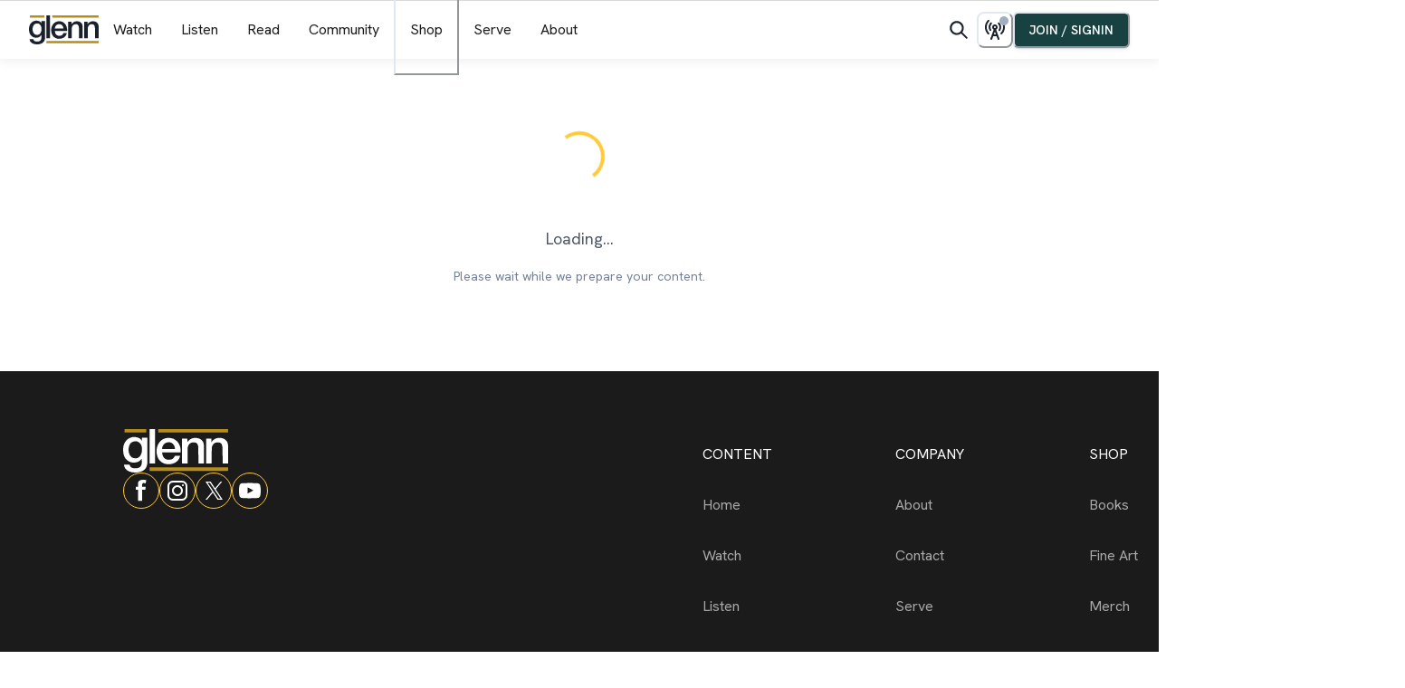

--- FILE ---
content_type: text/html; charset=utf-8
request_url: https://glennbeck.com/search?keyword=farewell-doc-thompson-you-will-be-sorely-missed
body_size: 31211
content:
<!DOCTYPE html><html lang="en" data-theme="light" style="color-scheme:light"><head><meta charSet="utf-8"/><meta name="viewport" content="width=device-width, initial-scale=1"/><link rel="stylesheet" href="/_next/static/chunks/b4bc80d217eabf4c.css" data-precedence="next"/><link rel="preload" as="script" fetchPriority="low" href="/_next/static/chunks/d49c7f98c9e72240.js"/><script src="/_next/static/chunks/236f7e5abd6f09ff.js" async=""></script><script src="/_next/static/chunks/95429d0674435130.js" async=""></script><script src="/_next/static/chunks/3e200bca904262de.js" async=""></script><script src="/_next/static/chunks/turbopack-aebca37538c07fdd.js" async=""></script><script src="/_next/static/chunks/ff1a16fafef87110.js" async=""></script><script src="/_next/static/chunks/7340adf74ff47ec0.js" async=""></script><script src="/_next/static/chunks/6cacabc9a5e34c02.js" async=""></script><script src="/_next/static/chunks/6333e2d2f4987eca.js" async=""></script><script src="/_next/static/chunks/68afc7b3cc507bb8.js" async=""></script><script src="/_next/static/chunks/a6cf9407d43cf6a8.js" async=""></script><script src="/_next/static/chunks/2093582ba3c5a1b3.js" async=""></script><script src="/_next/static/chunks/3b37fee4d864eb4b.js" async=""></script><script src="/_next/static/chunks/41c4e6667758a11f.js" async=""></script><script src="/_next/static/chunks/a04c5d57d4831c73.js" async=""></script><script src="/_next/static/chunks/2b6994f1be6f3ef0.js" async=""></script><script src="/_next/static/chunks/2b962fb5a6babd98.js" async=""></script><script src="/_next/static/chunks/d0cfe3633cce11b8.js" async=""></script><script src="/_next/static/chunks/ee6c9a4f5a346a74.js" async=""></script><script src="/_next/static/chunks/63a32b7231f20059.js" async=""></script><script src="/_next/static/chunks/15504c81bf58b68d.js" async=""></script><script src="/_next/static/chunks/b5e3d433889a26f3.js" async=""></script><script src="/_next/static/chunks/c34cd2d263a675df.js" async=""></script><script src="/_next/static/chunks/3ac44abbc504cc46.js" async=""></script><script src="/_next/static/chunks/00e05ab50d0713a0.js" async=""></script><script src="/_next/static/chunks/0a0fba423e2466c4.js" async=""></script><script src="/_next/static/chunks/05a9844d47599b7c.js" async=""></script><script src="/_next/static/chunks/c59499acb67f09e9.js" async=""></script><script src="/_next/static/chunks/eb19c0db73cff20f.js" async=""></script><script src="/_next/static/chunks/e7b803ca7bf78b9d.js" async=""></script><script src="/_next/static/chunks/67f7633b1b087fc4.js" async=""></script><link rel="preload" href="https://widget.freshworks.com/widgets/158000000938.js" as="script"/><meta name="next-size-adjust" content=""/><title>Search | Glenn Beck</title><meta name="description" content="Search and discover Glenn Beck&#x27;s exclusive articles, podcasts, and videos all in one place."/><link rel="manifest" href="/favicon/site.webmanifest"/><meta name="robots" content="index, follow"/><meta name="mobile-web-app-capable" content="yes"/><meta name="apple-mobile-web-app-title" content="Glenn Beck"/><link href="/favicon/splash-1440x2560.png" media="(device-width: 428px) and (device-height: 926px) and (-webkit-device-pixel-ratio: 3) and (orientation: portrait)" rel="apple-touch-startup-image"/><link href="/favicon/splash-1080x1920.png" media="(device-width: 414px) and (device-height: 736px) and (-webkit-device-pixel-ratio: 3) and (orientation: portrait)" rel="apple-touch-startup-image"/><link href="/favicon/splash-1080x1920.png" media="(device-width: 414px) and (device-height: 896px) and (orientation: portrait)" rel="apple-touch-startup-image"/><link href="/favicon/splash-720x1280.png" media="(device-width: 375px) and (device-height: 667px) and (-webkit-device-pixel-ratio: 2) and (orientation: portrait)" rel="apple-touch-startup-image"/><meta name="apple-mobile-web-app-status-bar-style" content="default"/><meta property="og:title" content="Search | Glenn Beck"/><meta property="og:description" content="Search and discover Glenn Beck&#x27;s exclusive articles, podcasts, and videos all in one place."/><meta property="og:url" content="https://glennbeck.com/search"/><meta property="og:image" content="https://glennbeck.com/images/gb_launcher.png"/><meta property="og:type" content="website"/><meta name="twitter:card" content="summary_large_image"/><meta name="twitter:creator" content="@glennbeck"/><meta name="twitter:title" content="Search | Glenn Beck"/><meta name="twitter:description" content="Search and discover Glenn Beck&#x27;s exclusive articles, podcasts, and videos all in one place."/><meta name="twitter:image" content="https://glennbeck.com/images/gb_launcher.png"/><link rel="shortcut icon" href="/favicon/favicon.ico"/><link rel="icon" href="/favicon/favicon-96x96.png" type="image/png" sizes="96x96"/><link rel="icon" href="/favicon/favicon.svg" type="image/svg+xml"/><link rel="apple-touch-icon" href="/favicon/apple-touch-icon.png"/><script id="site-structured-data" type="application/ld+json">{
  "@context": "https://schema.org",
  "@type": "WebSite",
  "name": "Glenn Beck",
  "url": "https://glennbeck.com",
  "description": "Get access to exclusive shows, news, and content from Glenn Beck"
}</script><script type="application/ld+json">{
  "@context": "https://schema.org",
  "@type": "Organization",
  "name": "Glenn Beck",
  "url": "https://glennbeck.com",
  "logo": "https://glennbeck.com/favicon/favicon-96x96.png",
  "sameAs": [
    "https://www.facebook.com/GlennBeck/",
    "https://www.instagram.com/glennbeck/",
    "https://x.com/glennbeck",
    "https://www.youtube.com/@glennbeck"
  ]
}</script><script type="application/ld+json">{
  "@context": "https://schema.org",
  "@type": "ItemList",
  "name": "Primary navigation",
  "itemListElement": [
    {
      "@type": "SiteNavigationElement",
      "position": 1,
      "name": "Home",
      "url": "https://glennbeck.com/home"
    },
    {
      "@type": "SiteNavigationElement",
      "position": 2,
      "name": "Watch",
      "url": "https://glennbeck.com/watch"
    },
    {
      "@type": "SiteNavigationElement",
      "position": 3,
      "name": "Listen",
      "url": "https://glennbeck.com/listen"
    },
    {
      "@type": "SiteNavigationElement",
      "position": 4,
      "name": "Read",
      "url": "https://glennbeck.com/read"
    },
    {
      "@type": "SiteNavigationElement",
      "position": 5,
      "name": "Books",
      "url": "https://glennbeck.com/books"
    },
    {
      "@type": "SiteNavigationElement",
      "position": 6,
      "name": "About",
      "url": "https://glennbeck.com/about"
    },
    {
      "@type": "SiteNavigationElement",
      "position": 7,
      "name": "Search",
      "url": "https://glennbeck.com/search"
    },
    {
      "@type": "SiteNavigationElement",
      "position": 8,
      "name": "Community",
      "url": "https://glennbeck.com/community"
    },
    {
      "@type": "SiteNavigationElement",
      "position": 9,
      "name": "Tv Connect",
      "url": "https://glennbeck.com/tv"
    },
    {
      "@type": "SiteNavigationElement",
      "position": 10,
      "name": "Terms",
      "url": "https://glennbeck.com/terms"
    },
    {
      "@type": "SiteNavigationElement",
      "position": 11,
      "name": "Privacy",
      "url": "https://glennbeck.com/privacy"
    }
  ]
}</script><script src="/_next/static/chunks/a6dad97d9634a72d.js" noModule=""></script></head><body class="hanken_grotesk_c58be8a8-module__-6RN2q__variable texgyreadventor_5f7a3f75-module__iQClhW__variable antialiased"><div hidden=""><!--$--><!--/$--></div><noscript><iframe src="https://www.googletagmanager.com/ns.html?id=GTM-545KRVVZ" height="0" width="0" style="display:none;visibility:hidden"></iframe></noscript><noscript><style>
             #app-root {
              display: none !important;
            }
            .no-js-wrapper {
              padding: 24px;
              background: #FEE2E2;
              color: #991919;
              text-align: center;
              font-size: 16px;
              line-height: 1.6;
              font-family: system-ui, sans-serif;
              border: 1px solid #991919;
              border-radius: 8px;
              margin: 24px auto;
              max-width: 1240px;
            }
            .no-js-wrapper h1 {
              margin: 0 0 8px;
              font-size: 20px;
              font-weight: 600;
            }
            .no-js-wrapper a {
              color: #991919;
              font-weight: 500;
              text-decoration: underline;
            }
            .no-js-wrapper p {
              margin: 0 0 16px 0;
            }
            .no-js-wrapper p:last-of-type {
              margin-bottom: 0;
            }
          </style><div class="no-js-wrapper"><h1>It looks like JavaScript is turned off in your browser.</h1><p>JavaScript is needed for loading content, handling navigation, and keeping the website responsive. Without it, the site cannot load or function as intended.</p><p>Please enable JavaScript in your browser settings and reload the page to continue using the site.</p><p>If JavaScript is already enabled or you still experience difficulties, you can<!-- --> <a href="https://glennbeck.freshdesk.com/support/home" target="_blank" rel="noopener noreferrer">contact us</a> <!-- -->for assistance.</p></div></noscript><style data-emotion="css-global r0ad3e">:host,:root,[data-theme]{--chakra-ring-inset:var(--chakra-empty,/*!*/ /*!*/);--chakra-ring-offset-width:0px;--chakra-ring-offset-color:#fff;--chakra-ring-color:rgba(66, 153, 225, 0.6);--chakra-ring-offset-shadow:0 0 #0000;--chakra-ring-shadow:0 0 #0000;--chakra-space-x-reverse:0;--chakra-space-y-reverse:0;--chakra-colors-transparent:transparent;--chakra-colors-current:currentColor;--chakra-colors-black:#000000;--chakra-colors-white:#FFFFFF;--chakra-colors-whiteAlpha-50:rgba(255, 255, 255, 0.04);--chakra-colors-whiteAlpha-100:rgba(255, 255, 255, 0.06);--chakra-colors-whiteAlpha-200:rgba(255, 255, 255, 0.08);--chakra-colors-whiteAlpha-300:rgba(255, 255, 255, 0.16);--chakra-colors-whiteAlpha-400:rgba(255, 255, 255, 0.24);--chakra-colors-whiteAlpha-500:rgba(255, 255, 255, 0.36);--chakra-colors-whiteAlpha-600:rgba(255, 255, 255, 0.48);--chakra-colors-whiteAlpha-700:rgba(255, 255, 255, 0.64);--chakra-colors-whiteAlpha-800:rgba(255, 255, 255, 0.80);--chakra-colors-whiteAlpha-900:rgba(255, 255, 255, 0.92);--chakra-colors-blackAlpha-50:rgba(0, 0, 0, 0.04);--chakra-colors-blackAlpha-100:rgba(0, 0, 0, 0.06);--chakra-colors-blackAlpha-200:rgba(0, 0, 0, 0.08);--chakra-colors-blackAlpha-300:rgba(0, 0, 0, 0.16);--chakra-colors-blackAlpha-400:rgba(0, 0, 0, 0.24);--chakra-colors-blackAlpha-500:rgba(0, 0, 0, 0.36);--chakra-colors-blackAlpha-600:rgba(0, 0, 0, 0.48);--chakra-colors-blackAlpha-700:rgba(0, 0, 0, 0.64);--chakra-colors-blackAlpha-800:rgba(0, 0, 0, 0.80);--chakra-colors-blackAlpha-900:rgba(0, 0, 0, 0.92);--chakra-colors-gray-50:#F7FAFC;--chakra-colors-gray-100:#EDF2F7;--chakra-colors-gray-200:#E2E8F0;--chakra-colors-gray-300:#CBD5E0;--chakra-colors-gray-400:#A0AEC0;--chakra-colors-gray-500:#718096;--chakra-colors-gray-600:#4A5568;--chakra-colors-gray-700:#2D3748;--chakra-colors-gray-800:#1A202C;--chakra-colors-gray-900:#171923;--chakra-colors-red-50:#FFF5F5;--chakra-colors-red-100:#FED7D7;--chakra-colors-red-200:#FEB2B2;--chakra-colors-red-300:#FC8181;--chakra-colors-red-400:#F56565;--chakra-colors-red-500:#BB0909;--chakra-colors-red-600:#C53030;--chakra-colors-red-700:#9B2C2C;--chakra-colors-red-800:#822727;--chakra-colors-red-900:#63171B;--chakra-colors-orange-50:#FFFAF0;--chakra-colors-orange-100:#FEEBC8;--chakra-colors-orange-200:#FBD38D;--chakra-colors-orange-300:#F6AD55;--chakra-colors-orange-400:#ED8936;--chakra-colors-orange-500:#DD6B20;--chakra-colors-orange-600:#C05621;--chakra-colors-orange-700:#9C4221;--chakra-colors-orange-800:#7B341E;--chakra-colors-orange-900:#652B19;--chakra-colors-yellow-50:#FFFFF0;--chakra-colors-yellow-100:#FEFCBF;--chakra-colors-yellow-200:#FAF089;--chakra-colors-yellow-300:#F6E05E;--chakra-colors-yellow-400:#ECC94B;--chakra-colors-yellow-500:#D69E2E;--chakra-colors-yellow-600:#B7791F;--chakra-colors-yellow-700:#975A16;--chakra-colors-yellow-800:#744210;--chakra-colors-yellow-900:#5F370E;--chakra-colors-green-50:#F0FFF4;--chakra-colors-green-100:#C6F6D5;--chakra-colors-green-200:#9AE6B4;--chakra-colors-green-300:#68D391;--chakra-colors-green-400:#48BB78;--chakra-colors-green-500:#38A169;--chakra-colors-green-600:#2F855A;--chakra-colors-green-700:#276749;--chakra-colors-green-800:#22543D;--chakra-colors-green-900:#1C4532;--chakra-colors-green-primary:#184242;--chakra-colors-teal-50:#E6FFFA;--chakra-colors-teal-100:#B2F5EA;--chakra-colors-teal-200:#81E6D9;--chakra-colors-teal-300:#4FD1C5;--chakra-colors-teal-400:#38B2AC;--chakra-colors-teal-500:#319795;--chakra-colors-teal-600:#2C7A7B;--chakra-colors-teal-700:#285E61;--chakra-colors-teal-800:#234E52;--chakra-colors-teal-900:#1D4044;--chakra-colors-blue-50:#ebf8ff;--chakra-colors-blue-100:#bee3f8;--chakra-colors-blue-200:#90cdf4;--chakra-colors-blue-300:#63b3ed;--chakra-colors-blue-400:#4299e1;--chakra-colors-blue-500:#3182ce;--chakra-colors-blue-600:#2b6cb0;--chakra-colors-blue-700:#2c5282;--chakra-colors-blue-800:#2a4365;--chakra-colors-blue-900:#1A365D;--chakra-colors-cyan-50:#EDFDFD;--chakra-colors-cyan-100:#C4F1F9;--chakra-colors-cyan-200:#9DECF9;--chakra-colors-cyan-300:#76E4F7;--chakra-colors-cyan-400:#0BC5EA;--chakra-colors-cyan-500:#00B5D8;--chakra-colors-cyan-600:#00A3C4;--chakra-colors-cyan-700:#0987A0;--chakra-colors-cyan-800:#086F83;--chakra-colors-cyan-900:#065666;--chakra-colors-purple-50:#FAF5FF;--chakra-colors-purple-100:#E9D8FD;--chakra-colors-purple-200:#D6BCFA;--chakra-colors-purple-300:#B794F4;--chakra-colors-purple-400:#9F7AEA;--chakra-colors-purple-500:#805AD5;--chakra-colors-purple-600:#6B46C1;--chakra-colors-purple-700:#553C9A;--chakra-colors-purple-800:#44337A;--chakra-colors-purple-900:#322659;--chakra-colors-pink-50:#FFF5F7;--chakra-colors-pink-100:#FED7E2;--chakra-colors-pink-200:#FBB6CE;--chakra-colors-pink-300:#F687B3;--chakra-colors-pink-400:#ED64A6;--chakra-colors-pink-500:#D53F8C;--chakra-colors-pink-600:#B83280;--chakra-colors-pink-700:#97266D;--chakra-colors-pink-800:#702459;--chakra-colors-pink-900:#521B41;--chakra-colors-brand-100:#E9DCBA;--chakra-colors-brand-200:#E2D1A3;--chakra-colors-brand-300:#DBC58C;--chakra-colors-brand-400:#D3BA75;--chakra-colors-brand-500:#CCAE5E;--chakra-colors-brand-600:#C5A348;--chakra-colors-brand-700:#BE9731;--chakra-colors-brand-800:#B68C1A;--chakra-colors-brand-primary:#FFC939;--chakra-colors-brand-00:#F0E8D1;--chakra-colors-grey-50:#F9F9F9;--chakra-colors-grey-100:#C7C7C7;--chakra-colors-grey-200:#B8B8B8;--chakra-colors-grey-300:#A9A9A9;--chakra-colors-grey-400:#9A9A9A;--chakra-colors-grey-500:#878787;--chakra-colors-grey-600:#727272;--chakra-colors-grey-700:#3D3D3DCC;--chakra-colors-grey-800:#1B1B1B;--chakra-colors-grey-00:#FFFFFF;--chakra-colors-basic-200:#E9E9E9;--chakra-colors-basic-300:#DADADA;--chakra-colors-basic-400:#9A9A9A;--chakra-colors-basic-600:#727272;--chakra-colors-basic-800:#1B1B1B;--chakra-colors-basic-00:#FFFFFF;--chakra-borders-none:0;--chakra-borders-1px:1px solid;--chakra-borders-2px:2px solid;--chakra-borders-4px:4px solid;--chakra-borders-8px:8px solid;--chakra-fonts-heading:'texGyreAdventor','texGyreAdventor Fallback';--chakra-fonts-body:'Hanken Grotesk','Hanken Grotesk Fallback';--chakra-fonts-mono:SFMono-Regular,Menlo,Monaco,Consolas,"Liberation Mono","Courier New",monospace;--chakra-fontSizes-3xs:0.45rem;--chakra-fontSizes-2xs:0.625rem;--chakra-fontSizes-xs:12px;--chakra-fontSizes-sm:14px;--chakra-fontSizes-md:16px;--chakra-fontSizes-lg:18px;--chakra-fontSizes-xl:20px;--chakra-fontSizes-2xl:24px;--chakra-fontSizes-3xl:32px;--chakra-fontSizes-4xl:40px;--chakra-fontSizes-5xl:48px;--chakra-fontSizes-6xl:56px;--chakra-fontSizes-7xl:64px;--chakra-fontSizes-8xl:72px;--chakra-fontSizes-9xl:80px;--chakra-fontWeights-hairline:100;--chakra-fontWeights-thin:200;--chakra-fontWeights-light:300;--chakra-fontWeights-normal:400;--chakra-fontWeights-medium:500;--chakra-fontWeights-semibold:600;--chakra-fontWeights-bold:700;--chakra-fontWeights-extrabold:800;--chakra-fontWeights-black:900;--chakra-letterSpacings-tighter:-0.05em;--chakra-letterSpacings-tight:-0.025em;--chakra-letterSpacings-normal:0;--chakra-letterSpacings-wide:0.025em;--chakra-letterSpacings-wider:0.05em;--chakra-letterSpacings-widest:0.1em;--chakra-lineHeights-3:.75rem;--chakra-lineHeights-4:1rem;--chakra-lineHeights-5:1.25rem;--chakra-lineHeights-6:1.5rem;--chakra-lineHeights-7:1.75rem;--chakra-lineHeights-8:2rem;--chakra-lineHeights-9:2.25rem;--chakra-lineHeights-10:2.5rem;--chakra-lineHeights-normal:normal;--chakra-lineHeights-none:1;--chakra-lineHeights-shorter:1.25;--chakra-lineHeights-short:1.375;--chakra-lineHeights-base:1.5;--chakra-lineHeights-tall:1.625;--chakra-lineHeights-taller:2;--chakra-lineHeights-xs:12px;--chakra-lineHeights-sm:14px;--chakra-lineHeights-md:16px;--chakra-lineHeights-lg:18px;--chakra-lineHeights-xl:20px;--chakra-lineHeights-2xl:24px;--chakra-lineHeights-3xl:32px;--chakra-lineHeights-4xl:40px;--chakra-lineHeights-5xl:48px;--chakra-lineHeights-6xl:56px;--chakra-lineHeights-7xl:64px;--chakra-lineHeights-8xl:72px;--chakra-lineHeights-9xl:80px;--chakra-radii-none:0;--chakra-radii-sm:0.125rem;--chakra-radii-base:0.25rem;--chakra-radii-md:0.375rem;--chakra-radii-lg:0.5rem;--chakra-radii-xl:0.75rem;--chakra-radii-2xl:1rem;--chakra-radii-3xl:1.5rem;--chakra-radii-full:9999px;--chakra-space-1:0.25rem;--chakra-space-2:0.5rem;--chakra-space-3:0.75rem;--chakra-space-4:1rem;--chakra-space-5:1.25rem;--chakra-space-6:1.5rem;--chakra-space-7:1.75rem;--chakra-space-8:2rem;--chakra-space-9:2.25rem;--chakra-space-10:2.5rem;--chakra-space-12:3rem;--chakra-space-14:3.5rem;--chakra-space-16:4rem;--chakra-space-20:5rem;--chakra-space-24:6rem;--chakra-space-28:7rem;--chakra-space-32:8rem;--chakra-space-36:9rem;--chakra-space-40:10rem;--chakra-space-44:11rem;--chakra-space-48:12rem;--chakra-space-52:13rem;--chakra-space-56:14rem;--chakra-space-60:15rem;--chakra-space-64:16rem;--chakra-space-72:18rem;--chakra-space-80:20rem;--chakra-space-96:24rem;--chakra-space-px:1px;--chakra-space-0-5:0.125rem;--chakra-space-1-5:0.375rem;--chakra-space-2-5:0.625rem;--chakra-space-3-5:0.875rem;--chakra-shadows-xs:0 0 0 1px rgba(0, 0, 0, 0.05);--chakra-shadows-sm:0 1px 2px 0 rgba(0, 0, 0, 0.05);--chakra-shadows-base:0 1px 3px 0 rgba(0, 0, 0, 0.1),0 1px 2px 0 rgba(0, 0, 0, 0.06);--chakra-shadows-md:0 4px 6px -1px rgba(0, 0, 0, 0.1),0 2px 4px -1px rgba(0, 0, 0, 0.06);--chakra-shadows-lg:0 10px 15px -3px rgba(0, 0, 0, 0.1),0 4px 6px -2px rgba(0, 0, 0, 0.05);--chakra-shadows-xl:0 20px 25px -5px rgba(0, 0, 0, 0.1),0 10px 10px -5px rgba(0, 0, 0, 0.04);--chakra-shadows-2xl:0 25px 50px -12px rgba(0, 0, 0, 0.25);--chakra-shadows-outline:0 0 0 3px rgba(66, 153, 225, 0.6);--chakra-shadows-inner:inset 0 2px 4px 0 rgba(0,0,0,0.06);--chakra-shadows-none:none;--chakra-shadows-dark-lg:rgba(0, 0, 0, 0.1) 0px 0px 0px 1px,rgba(0, 0, 0, 0.2) 0px 5px 10px,rgba(0, 0, 0, 0.4) 0px 15px 40px;--chakra-sizes-1:0.25rem;--chakra-sizes-2:0.5rem;--chakra-sizes-3:0.75rem;--chakra-sizes-4:1rem;--chakra-sizes-5:1.25rem;--chakra-sizes-6:1.5rem;--chakra-sizes-7:1.75rem;--chakra-sizes-8:2rem;--chakra-sizes-9:2.25rem;--chakra-sizes-10:2.5rem;--chakra-sizes-12:3rem;--chakra-sizes-14:3.5rem;--chakra-sizes-16:4rem;--chakra-sizes-20:5rem;--chakra-sizes-24:6rem;--chakra-sizes-28:7rem;--chakra-sizes-32:8rem;--chakra-sizes-36:9rem;--chakra-sizes-40:10rem;--chakra-sizes-44:11rem;--chakra-sizes-48:12rem;--chakra-sizes-52:13rem;--chakra-sizes-56:14rem;--chakra-sizes-60:15rem;--chakra-sizes-64:16rem;--chakra-sizes-72:18rem;--chakra-sizes-80:20rem;--chakra-sizes-96:24rem;--chakra-sizes-px:1px;--chakra-sizes-0-5:0.125rem;--chakra-sizes-1-5:0.375rem;--chakra-sizes-2-5:0.625rem;--chakra-sizes-3-5:0.875rem;--chakra-sizes-max:max-content;--chakra-sizes-min:min-content;--chakra-sizes-full:100%;--chakra-sizes-3xs:14rem;--chakra-sizes-2xs:16rem;--chakra-sizes-xs:20rem;--chakra-sizes-sm:24rem;--chakra-sizes-md:28rem;--chakra-sizes-lg:32rem;--chakra-sizes-xl:36rem;--chakra-sizes-2xl:42rem;--chakra-sizes-3xl:48rem;--chakra-sizes-4xl:56rem;--chakra-sizes-5xl:64rem;--chakra-sizes-6xl:72rem;--chakra-sizes-7xl:80rem;--chakra-sizes-8xl:90rem;--chakra-sizes-prose:60ch;--chakra-sizes-container-sm:480px;--chakra-sizes-container-md:768px;--chakra-sizes-container-lg:1025px;--chakra-sizes-container-xl:1240px;--chakra-sizes-container-2xl:1536px;--chakra-zIndices-hide:-1;--chakra-zIndices-auto:auto;--chakra-zIndices-base:0;--chakra-zIndices-docked:10;--chakra-zIndices-dropdown:1000;--chakra-zIndices-sticky:1100;--chakra-zIndices-banner:1200;--chakra-zIndices-overlay:1300;--chakra-zIndices-modal:1400;--chakra-zIndices-popover:1500;--chakra-zIndices-skipLink:1600;--chakra-zIndices-toast:1700;--chakra-zIndices-tooltip:1800;--chakra-transition-property-common:background-color,border-color,color,fill,stroke,opacity,box-shadow,transform;--chakra-transition-property-colors:background-color,border-color,color,fill,stroke;--chakra-transition-property-dimensions:width,height;--chakra-transition-property-position:left,right,top,bottom;--chakra-transition-property-background:background-color,background-image,background-position;--chakra-transition-easing-ease-in:cubic-bezier(0.4, 0, 1, 1);--chakra-transition-easing-ease-out:cubic-bezier(0, 0, 0.2, 1);--chakra-transition-easing-ease-in-out:cubic-bezier(0.4, 0, 0.2, 1);--chakra-transition-duration-ultra-fast:50ms;--chakra-transition-duration-faster:100ms;--chakra-transition-duration-fast:150ms;--chakra-transition-duration-normal:200ms;--chakra-transition-duration-slow:300ms;--chakra-transition-duration-slower:400ms;--chakra-transition-duration-ultra-slow:500ms;--chakra-blur-none:0;--chakra-blur-sm:4px;--chakra-blur-base:8px;--chakra-blur-md:12px;--chakra-blur-lg:16px;--chakra-blur-xl:24px;--chakra-blur-2xl:40px;--chakra-blur-3xl:64px;--chakra-breakpoints-base:0px;--chakra-breakpoints-sm:480px;--chakra-breakpoints-md:768px;--chakra-breakpoints-lg:1025px;--chakra-breakpoints-xl:1240px;--chakra-breakpoints-2xl:1536px;--chakra-colors-bg-default:#F1F1F1;--chakra-colors-bg-alt:rgba(13, 10, 22, 0.04);--chakra-colors-overlap:rgba(0, 0, 0, 0.48);--chakra-colors-outline:rgba(0, 0, 0, 0.2);--chakra-colors-divider:rgba(0, 0, 0, 0.15);--chakra-colors-hover-card:rgba(255, 255, 255, 0.15);--chakra-colors-hover-button:rgba(0, 0, 0, 0.03);--chakra-colors-success-100:#DCFCE7;--chakra-colors-success-500:#16A34A;--chakra-colors-success-800:#116932;--chakra-colors-success-border:#F0FDF4;--chakra-colors-warning-50:#FFF7ED;--chakra-colors-warning-100:#FFEDD5;--chakra-colors-warning-500:#EA580C;--chakra-colors-warning-800:#92310A;--chakra-colors-error-50:#FEF2F2;--chakra-colors-error-100:#FEE2E2;--chakra-colors-error-500:#D72727;--chakra-colors-error-800:#991919;--chakra-colors-error-default:#D72727;--chakra-colors-info-100:#DBEAFE;--chakra-colors-info-800:#173DA6;--chakra-colors-button-primary-bg:#184242;--chakra-colors-button-primary-hoverBg:#0A3131;--chakra-colors-button-primary-text:var(--chakra-colors-grey-00);--chakra-colors-button-secondary-bg:var(--chakra-colors-brand-800);--chakra-colors-button-secondary-hoverBg:#C89714;--chakra-colors-button-secondary-text:var(--chakra-colors-grey-00);--chakra-colors-button-tertiary-bg:var(--chakra-colors-grey-00);--chakra-colors-button-tertiary-hoverBg-default:rgba(0, 0, 0, 0.03);--chakra-colors-button-tertiary-hoverBg-dark:rgba(255, 255, 255, 0.8);--chakra-colors-button-tertiary-text:var(--chakra-colors-grey-800);--chakra-colors-button-text-bg:var(--chakra-colors-transparent);--chakra-colors-button-text-hoverBg:rgba(0, 0, 0, 0.03);--chakra-colors-button-text-text:var(--chakra-colors-grey-800);--chakra-colors-button-danger-bg:var(--chakra-colors-error-500);--chakra-colors-button-danger-hoverBg:var(--chakra-colors-error-800);--chakra-colors-button-danger-text:var(--chakra-colors-grey-00);--chakra-colors-iconButton-ghost-bg:var(--chakra-colors-transparent);--chakra-colors-iconButton-ghost-hoverBg:rgba(0, 0, 0, 0.03);--chakra-colors-iconButton-primary-bg:var(--chakra-colors-green-primary);--chakra-colors-iconButton-primary-hoverBg:var(--chakra-colors-green-primary);}.chakra-ui-light :host:not([data-theme]),.chakra-ui-light :root:not([data-theme]),.chakra-ui-light [data-theme]:not([data-theme]),[data-theme=light] :host:not([data-theme]),[data-theme=light] :root:not([data-theme]),[data-theme=light] [data-theme]:not([data-theme]),:host[data-theme=light],:root[data-theme=light],[data-theme][data-theme=light]{--chakra-colors-chakra-body-text:var(--chakra-colors-gray-800);--chakra-colors-chakra-body-bg:var(--chakra-colors-white);--chakra-colors-chakra-border-color:var(--chakra-colors-gray-200);--chakra-colors-chakra-inverse-text:var(--chakra-colors-white);--chakra-colors-chakra-subtle-bg:var(--chakra-colors-gray-100);--chakra-colors-chakra-subtle-text:var(--chakra-colors-gray-600);--chakra-colors-chakra-placeholder-color:var(--chakra-colors-gray-500);}.chakra-ui-dark :host:not([data-theme]),.chakra-ui-dark :root:not([data-theme]),.chakra-ui-dark [data-theme]:not([data-theme]),[data-theme=dark] :host:not([data-theme]),[data-theme=dark] :root:not([data-theme]),[data-theme=dark] [data-theme]:not([data-theme]),:host[data-theme=dark],:root[data-theme=dark],[data-theme][data-theme=dark]{--chakra-colors-chakra-body-text:var(--chakra-colors-whiteAlpha-900);--chakra-colors-chakra-body-bg:var(--chakra-colors-gray-800);--chakra-colors-chakra-border-color:var(--chakra-colors-whiteAlpha-300);--chakra-colors-chakra-inverse-text:var(--chakra-colors-gray-800);--chakra-colors-chakra-subtle-bg:var(--chakra-colors-gray-700);--chakra-colors-chakra-subtle-text:var(--chakra-colors-gray-400);--chakra-colors-chakra-placeholder-color:var(--chakra-colors-whiteAlpha-400);}</style><style data-emotion="css-global fubdgu">html{line-height:1.5;-webkit-text-size-adjust:100%;font-family:system-ui,sans-serif;-webkit-font-smoothing:antialiased;text-rendering:optimizeLegibility;-moz-osx-font-smoothing:grayscale;touch-action:manipulation;}body{position:relative;min-height:100%;margin:0;font-feature-settings:"kern";}:where(*, *::before, *::after){border-width:0;border-style:solid;box-sizing:border-box;word-wrap:break-word;}main{display:block;}hr{border-top-width:1px;box-sizing:content-box;height:0;overflow:visible;}:where(pre, code, kbd,samp){font-family:SFMono-Regular,Menlo,Monaco,Consolas,monospace;font-size:1em;}a{background-color:transparent;color:inherit;-webkit-text-decoration:inherit;text-decoration:inherit;}abbr[title]{border-bottom:none;-webkit-text-decoration:underline;text-decoration:underline;-webkit-text-decoration:underline dotted;-webkit-text-decoration:underline dotted;text-decoration:underline dotted;}:where(b, strong){font-weight:bold;}small{font-size:80%;}:where(sub,sup){font-size:75%;line-height:0;position:relative;vertical-align:baseline;}sub{bottom:-0.25em;}sup{top:-0.5em;}img{border-style:none;}:where(button, input, optgroup, select, textarea){font-family:inherit;font-size:100%;line-height:1.15;margin:0;}:where(button, input){overflow:visible;}:where(button, select){text-transform:none;}:where(
          button::-moz-focus-inner,
          [type="button"]::-moz-focus-inner,
          [type="reset"]::-moz-focus-inner,
          [type="submit"]::-moz-focus-inner
        ){border-style:none;padding:0;}fieldset{padding:0.35em 0.75em 0.625em;}legend{box-sizing:border-box;color:inherit;display:table;max-width:100%;padding:0;white-space:normal;}progress{vertical-align:baseline;}textarea{overflow:auto;}:where([type="checkbox"], [type="radio"]){box-sizing:border-box;padding:0;}input[type="number"]::-webkit-inner-spin-button,input[type="number"]::-webkit-outer-spin-button{-webkit-appearance:none!important;}input[type="number"]{-moz-appearance:textfield;}input[type="search"]{-webkit-appearance:textfield;outline-offset:-2px;}input[type="search"]::-webkit-search-decoration{-webkit-appearance:none!important;}::-webkit-file-upload-button{-webkit-appearance:button;font:inherit;}details{display:block;}summary{display:-webkit-box;display:-webkit-list-item;display:-ms-list-itembox;display:list-item;}template{display:none;}[hidden]{display:none!important;}:where(
          blockquote,
          dl,
          dd,
          h1,
          h2,
          h3,
          h4,
          h5,
          h6,
          hr,
          figure,
          p,
          pre
        ){margin:0;}button{background:transparent;padding:0;}fieldset{margin:0;padding:0;}:where(ol, ul){margin:0;padding:0;}textarea{resize:vertical;}:where(button, [role="button"]){cursor:pointer;}button::-moz-focus-inner{border:0!important;}table{border-collapse:collapse;}:where(h1, h2, h3, h4, h5, h6){font-size:inherit;font-weight:inherit;}:where(button, input, optgroup, select, textarea){padding:0;line-height:inherit;color:inherit;}:where(img, svg, video, canvas, audio, iframe, embed, object){display:block;}:where(img, video){max-width:100%;height:auto;}[data-js-focus-visible] :focus:not([data-focus-visible-added]):not(
          [data-focus-visible-disabled]
        ){outline:none;box-shadow:none;}select::-ms-expand{display:none;}:root,:host{--chakra-vh:100vh;}@supports (height: -webkit-fill-available){:root,:host{--chakra-vh:-webkit-fill-available;}}@supports (height: -moz-fill-available){:root,:host{--chakra-vh:-moz-fill-available;}}@supports (height: 100dvh){:root,:host{--chakra-vh:100dvh;}}</style><style data-emotion="css-global 1cgn62j">body{font-family:var(--chakra-fonts-body);color:var(--chakra-colors-chakra-body-text);background:var(--chakra-colors-chakra-body-bg);transition-property:background-color;transition-duration:var(--chakra-transition-duration-normal);line-height:var(--chakra-lineHeights-base);}*::-webkit-input-placeholder{color:var(--chakra-colors-chakra-placeholder-color);}*::-moz-placeholder{color:var(--chakra-colors-chakra-placeholder-color);}*:-ms-input-placeholder{color:var(--chakra-colors-chakra-placeholder-color);}*::placeholder{color:var(--chakra-colors-chakra-placeholder-color);}*,*::before,::after{border-color:var(--chakra-colors-chakra-border-color);}</style><div id="app-root"><style data-emotion="css zf0iqh">.css-zf0iqh{display:-webkit-box;display:-webkit-flex;display:-ms-flexbox;display:flex;-webkit-flex-direction:column;-ms-flex-direction:column;flex-direction:column;min-height:100vh;}</style><div class="css-zf0iqh"><style data-emotion="css 3ei9sz">.css-3ei9sz{-webkit-padding-start:var(--chakra-space-8);padding-inline-start:var(--chakra-space-8);-webkit-padding-end:var(--chakra-space-8);padding-inline-end:var(--chakra-space-8);padding-top:0px;padding-bottom:0px;border-top:1px solid;border-color:var(--chakra-colors-divider);background:var(--chakra-colors-grey-00);box-shadow:0 2px 12px 0 rgba(0, 0, 0, 0.08);position:-webkit-sticky;position:sticky;top:0px;z-index:100;height:64px;}</style><header class="css-3ei9sz"><style data-emotion="css 1kvfk5s">.css-1kvfk5s{display:-webkit-box;display:-webkit-flex;display:-ms-flexbox;display:flex;-webkit-align-items:center;-webkit-box-align:center;-ms-flex-align:center;align-items:center;-webkit-box-pack:justify;-webkit-justify-content:space-between;justify-content:space-between;width:var(--chakra-sizes-full);height:var(--chakra-sizes-full);}</style><div class="css-1kvfk5s"><style data-emotion="css pa7cn">.css-pa7cn{display:-webkit-box;display:-webkit-flex;display:-ms-flexbox;display:flex;-webkit-align-items:center;-webkit-box-align:center;-ms-flex-align:center;align-items:center;-webkit-flex-direction:row;-ms-flex-direction:row;flex-direction:row;gap:var(--chakra-space-8);}</style><div class="chakra-stack css-pa7cn"><a aria-label="Navigate to home" href="/home"><style data-emotion="css fopx9k">.css-fopx9k{width:77px;height:32px;display:inline-block;line-height:1em;-webkit-flex-shrink:0;-ms-flex-negative:0;flex-shrink:0;color:currentColor;vertical-align:middle;}</style><svg viewBox="0 0 267 111" focusable="false" class="chakra-icon css-fopx9k"><path d="M39.0968 22.1979C41.5431 23.3198 43.6501 24.8963 45.4434 26.9079L47.4169 30.0738L47.8125 22.1592C49.0011 21.5628 50.2251 21.7159 51.5279 21.724L52.3996 21.7272C53.3212 21.7288 54.2412 21.7337 55.1628 21.7385C55.7868 21.7401 56.4093 21.7417 57.0349 21.7433C58.5645 21.7482 60.0957 21.7546 61.6252 21.7627C61.6622 30.322 61.6896 38.8797 61.7073 47.4391C61.7153 51.4125 61.7266 55.3875 61.7443 59.3625C61.7603 62.8282 61.77 66.2954 61.7732 69.7611C61.7764 71.5939 61.7813 73.4282 61.7925 75.261C61.8022 76.9906 61.807 78.7218 61.8038 80.453C61.8038 81.0833 61.807 81.7136 61.8134 82.3438C61.8681 88.2515 60.879 93.5838 58.0611 98.8516C55.774 102.562 52.7872 105.13 48.9963 107.235C45.4563 108.937 41.8037 109.768 37.9452 110.401L37.0171 110.561C29.892 111.566 21.884 110.87 15.1883 108.214C11.5695 106.661 8.50872 104.314 5.97554 101.3C4.10821 98.7517 2.96788 96.1097 2.42425 92.9906V91.0112H16.237L19.0001 96.5514C20.861 98.3132 22.8377 99.116 25.3146 99.7172C29.5543 100.512 34.1703 100.422 38.3392 99.3223C39.7305 98.771 41.0043 98.1133 42.2862 97.3428L43.3718 96.6997C45.1668 94.7992 46.4068 92.4168 47.0888 89.8925C47.6646 87.0732 47.5005 84.1572 47.4667 81.2928C47.4619 80.698 47.4587 80.1049 47.4555 79.5117C47.4458 78.069 47.433 76.6263 47.4169 75.1836L46.7188 76.0686C44.1133 79.3231 41.6042 82.1069 37.6669 83.7446C32.6359 85.5903 27.6387 86.0835 22.3279 85.2163C17.7118 84.3055 13.7408 82.4857 10.1702 79.3634C9.55416 78.7686 8.94459 78.1673 8.34467 77.558L7.58391 76.8214C4.67114 73.7909 2.80704 69.5032 1.57342 65.5217C-0.318029 57.4701 -0.683129 49.1155 1.47048 41.0833C3.1448 35.5269 6.10903 30.6992 10.3101 26.6984C14.175 23.5261 18.7621 21.4258 23.6628 20.478C29.1152 19.7026 33.9677 20.2636 39.0968 22.1979ZM22.0593 33.5604L20.9736 34.426L20.3158 34.9466C17.9274 37.0567 16.6503 39.8372 15.4489 42.7355C14.5063 45.5805 14.0287 48.453 13.8694 51.4415L13.8067 52.3297C13.6169 57.2203 14.6479 61.9642 16.8996 66.2874C18.3922 68.9551 20.1839 71.0555 22.8104 72.6561C26.3311 74.4969 29.6186 74.6243 33.5302 74.4615C35.8639 74.2745 37.7168 73.4315 39.6886 72.2273C42.4132 70.2914 44.2339 67.8477 45.63 64.8238C47.946 59.0708 48.4575 53.068 47.6919 46.9152C47.0212 43.0063 45.6428 39.3891 43.1354 36.2958C41.0043 34.0101 38.6625 32.6077 35.7497 31.5326C30.8748 30.5251 26.3874 31.1409 22.0593 33.5604ZM127.586 24.5835C132.55 26.8209 136.767 30.3107 140.019 34.6726C143.25 39.531 145.462 45.2324 146.086 51.045C146.139 52.4812 146.142 53.9126 146.136 55.3488L146.14 56.5014L146.137 58.592L146.086 59.3561L145.692 59.751C145.089 59.7897 144.482 59.7994 143.876 59.7994L142.687 59.801L141.372 59.7962H139.995C138.485 59.7962 136.976 59.7929 135.466 59.7897L132.334 59.7881C129.864 59.7865 127.392 59.7833 124.921 59.78C122.108 59.7752 119.295 59.772 116.484 59.7704C110.695 59.7671 104.907 59.7607 99.1196 59.751C99.2982 60.8197 99.4767 61.8884 99.66 62.9555L99.8096 63.863C100.43 67.4754 101.537 70.4929 103.88 73.3541C106.079 75.6317 108.607 76.9664 111.62 77.8772C115.723 78.8089 119.573 78.3736 123.589 77.1615C125.721 76.2411 127.403 75.1159 128.844 73.2799C129.928 71.5842 130.903 69.8207 131.877 68.0605H144.902C143.852 72.8044 142.128 76.9422 138.834 80.5514C135.195 84.3603 130.885 86.8637 125.859 88.3402C120.017 89.957 113.262 90.2052 107.334 88.8109C102.558 87.5633 98.4473 85.2195 94.7786 81.9102L94.034 81.2751C90.5679 78.1141 88.4642 73.699 86.9845 69.3065C84.7552 62.1754 84.5317 54.3172 86.1063 47.0184C87.5586 41.296 90.2205 36.0218 94.0983 31.5713C97.8426 27.73 102.619 24.8689 107.778 23.3955C114.327 21.7514 121.285 22.1898 127.586 24.5835ZM105.954 36.5167C103.319 38.4735 101.785 40.964 100.392 43.9074C99.496 46.1383 99.1196 48.2531 99.1196 50.6501H131.877C131.512 46.6186 131.004 44.0283 128.965 40.6432C127.392 38.4123 125.455 36.4151 123.049 35.103C117.341 32.4901 111.2 33.151 105.954 36.5167ZM194.187 24.4594C197.546 26.1391 200.317 28.1814 202.525 31.2602C204.877 35.4076 205.407 39.3408 205.378 44.046V45.4871C205.377 46.7798 205.374 48.071 205.369 49.3637C205.362 50.7178 205.362 52.0734 205.362 53.4274C205.359 55.9888 205.353 58.5485 205.345 61.1083C205.337 64.0259 205.332 66.9418 205.329 69.8594C205.319 75.8542 205.304 81.8506 205.288 87.847H191.474L191.456 83.9203C191.437 79.6277 191.411 75.3368 191.381 71.0458C191.363 68.4458 191.349 65.8441 191.337 63.2441C191.328 60.7327 191.312 58.2197 191.292 55.7083C191.284 54.7524 191.281 53.7965 191.278 52.8391C191.275 51.4963 191.263 50.152 191.25 48.8076L191.252 47.6229C191.207 44.2813 190.643 41.1316 188.959 38.2092C187.926 36.7085 186.89 35.7026 185.256 34.8612C182.335 33.6539 179.173 33.757 176.082 34.0311C173.517 34.5872 171.316 35.6527 169.285 37.3194C166.946 39.5455 165.645 42.0617 164.637 45.1099C164.31 46.2479 164.19 47.2634 164.18 48.4466L164.167 49.5024L164.161 50.6501L164.149 51.8671C164.137 53.1953 164.125 54.5219 164.117 55.8501L164.091 58.6114C164.071 61.0341 164.05 63.4568 164.032 65.878C164.011 68.3507 163.99 70.8234 163.968 73.2944C163.926 78.1447 163.886 82.995 163.847 87.847H150.033C149.595 86.5268 149.59 85.5483 149.592 84.1572L149.59 83.3867C149.59 82.5308 149.592 81.6765 149.594 80.8205V78.9846C149.594 77.3211 149.595 75.6575 149.598 73.994C149.602 72.2564 149.602 70.5171 149.602 68.7794C149.603 65.4879 149.606 62.1963 149.61 58.9048C149.615 55.157 149.618 51.4093 149.619 47.6615C149.623 39.9517 149.629 32.2434 149.639 24.5336C150.808 23.9468 151.865 24.0855 153.167 24.0855L153.984 24.0838C154.554 24.0838 155.123 24.0838 155.693 24.0855C156.567 24.0887 157.442 24.0855 158.317 24.0838C158.871 24.0838 159.422 24.0838 159.976 24.0855L161.508 24.0871L162.663 24.137L163.057 24.5336C163.117 25.18 163.159 25.828 163.183 26.4759L163.233 27.6623L163.279 28.91L163.331 30.164C163.373 31.1892 163.414 32.2144 163.453 33.2396L164.032 32.4707C167.236 28.3264 170.443 25.7603 175.292 23.7421C181.327 21.6934 188.296 22.0077 194.187 24.4594ZM255.322 24.2982C258.562 25.7925 261.104 27.643 263.306 30.4687C265.554 33.8344 266.452 37.5644 266.858 41.5491C267.058 45.126 266.995 48.7125 266.973 52.2942C266.971 53.3226 266.969 54.3527 266.968 55.3811C266.965 57.7957 266.955 60.2104 266.944 62.6251C266.931 65.3783 266.923 68.1314 266.918 70.8846C266.905 76.5393 266.884 82.1923 266.858 87.847H253.044L253.026 84.1685C253.007 80.1387 252.98 76.1073 252.951 72.0774C252.933 69.6354 252.917 67.1949 252.907 64.7528C252.896 62.393 252.882 60.0315 252.861 57.6716C252.854 56.7754 252.85 55.8792 252.848 54.9829C252.935 46.314 252.935 46.314 250.455 38.1109C249.514 36.7069 248.566 35.9718 247.074 35.1933C243.978 33.8344 240.985 33.8457 237.652 34.0311C235.128 34.434 233.023 35.4189 230.955 36.9132C228.537 38.9587 227.37 41.4846 226.199 44.3845C225.385 46.7395 225.351 48.9463 225.335 51.4141L225.324 52.6086C225.311 53.9078 225.301 55.207 225.292 56.5062L225.268 59.2126C225.245 61.5854 225.226 63.9582 225.206 66.3309C225.187 68.752 225.165 71.1748 225.144 73.5959C225.1 78.3462 225.06 83.0966 225.021 87.847H211.209V24.137H224.233V33.6345H225.021L225.28 32.7915C225.943 31.373 226.881 30.3881 227.982 29.3065L228.624 28.673C231.725 25.6974 235.088 24.0564 239.23 22.9507C244.449 21.8965 250.347 22.3236 255.322 24.2982ZM67.1516 0H80.9643V87.847H67.1516V0Z" fill="currentColor"></path><path d="M266.858 97.7394H67.1516V106.444L67.5456 106.84C68.271 106.869 68.9964 106.887 69.7217 106.894L70.6771 106.89C71.7531 106.892 72.8291 106.894 73.9051 106.892C74.7012 106.892 75.4974 106.89 76.2952 106.892C78.4862 106.894 80.6773 106.894 82.8668 106.894H82.8702C85.2699 106.892 87.6679 106.892 90.0676 106.894C94.7641 106.895 99.4622 106.895 104.159 106.894C108.292 106.894 112.426 106.892 116.558 106.894H117.404C128.926 106.894 140.448 106.894 151.969 106.892C161.248 106.89 170.528 106.89 179.807 106.892C190.242 106.894 200.679 106.895 211.114 106.894H215.279C219.413 106.892 223.548 106.894 227.682 106.894C232.159 106.895 236.635 106.895 241.112 106.894C243.534 106.892 245.958 106.892 248.381 106.892H248.385C250.635 106.894 252.885 106.894 255.135 106.892L257.585 106.89C258.717 106.892 259.849 106.894 260.981 106.892L261.998 106.89C263.693 106.895 265.197 106.861 266.858 106.444V97.7394Z" fill="#B68C1A"></path><path d="M58.8619 0H31.2349H3.60787V8.70442H58.8619V0Z" fill="#B68C1A"></path><path d="M266.858 0H89.2521V8.70442H266.858V0Z" fill="#B68C1A"></path></svg></a><style data-emotion="css 1qcl6mb">.css-1qcl6mb{display:-webkit-box;display:-webkit-flex;display:-ms-flexbox;display:flex;-webkit-align-items:center;-webkit-box-align:center;-ms-flex-align:center;align-items:center;-webkit-flex-direction:row;-ms-flex-direction:row;flex-direction:row;gap:0.5rem;-webkit-transition:-webkit-transform 0.4s ease;transition:transform 0.4s ease;}</style><div class="chakra-stack css-1qcl6mb"><style data-emotion="css 13roo5">.css-13roo5{transition-property:var(--chakra-transition-property-common);transition-duration:var(--chakra-transition-duration-fast);transition-timing-function:var(--chakra-transition-easing-ease-out);cursor:pointer;-webkit-text-decoration:none;text-decoration:none;outline:2px solid transparent;outline-offset:2px;color:inherit;-webkit-padding-start:12px;padding-inline-start:12px;-webkit-padding-end:12px;padding-inline-end:12px;padding-top:12px;padding-bottom:12px;-webkit-transition:background 0.2s ease;transition:background 0.2s ease;display:-webkit-box;display:-webkit-flex;display:-ms-flexbox;display:flex;-webkit-align-items:center;-webkit-box-align:center;-ms-flex-align:center;align-items:center;-webkit-box-pack:center;-ms-flex-pack:center;-webkit-justify-content:center;justify-content:center;}@media screen and (min-width: 480px){.css-13roo5{-webkit-padding-start:12px;padding-inline-start:12px;-webkit-padding-end:12px;padding-inline-end:12px;padding-top:12px;padding-bottom:12px;}}@media screen and (min-width: 768px){.css-13roo5{-webkit-padding-start:16px;padding-inline-start:16px;-webkit-padding-end:16px;padding-inline-end:16px;padding-top:20px;padding-bottom:20px;}}.css-13roo5:hover,.css-13roo5[data-hover]{background:var(--chakra-colors-hover-button);}.css-13roo5:focus-visible,.css-13roo5[data-focus-visible]{box-shadow:var(--chakra-shadows-outline);}</style><a class="chakra-link css-13roo5" href="/watch"><style data-emotion="css 1uodvt1">.css-1uodvt1{display:-webkit-box;display:-webkit-flex;display:-ms-flexbox;display:flex;-webkit-align-items:center;-webkit-box-align:center;-ms-flex-align:center;align-items:center;-webkit-flex-direction:row;-ms-flex-direction:row;flex-direction:row;gap:var(--chakra-space-2);}</style><div class="chakra-stack css-1uodvt1"><style data-emotion="css 83zdgi">.css-83zdgi{font-family:var(--chakra-fonts-body);font-weight:var(--chakra-fontWeights-normal);font-size:var(--chakra-fontSizes-md);line-height:var(--chakra-lineHeights-2xl);color:var(--chakra-colors-grey-800);}</style><p class="chakra-text css-83zdgi">Watch</p></div></a><a class="chakra-link css-13roo5" href="/listen"><div class="chakra-stack css-1uodvt1"><p class="chakra-text css-83zdgi">Listen</p></div></a><a class="chakra-link css-13roo5" href="/read"><div class="chakra-stack css-1uodvt1"><p class="chakra-text css-83zdgi">Read</p></div></a><a class="chakra-link css-13roo5" href="/community"><div class="chakra-stack css-1uodvt1"><p class="chakra-text css-83zdgi">Community</p></div></a><div class="css-0"><style data-emotion="css jtzhci">.css-jtzhci{display:-webkit-inline-box;display:-webkit-inline-flex;display:-ms-inline-flexbox;display:inline-flex;-webkit-appearance:none;-moz-appearance:none;-ms-appearance:none;appearance:none;-webkit-align-items:center;-webkit-box-align:center;-ms-flex-align:center;align-items:center;outline:2px solid transparent;outline-offset:2px;transition-property:var(--chakra-transition-property-common);transition-duration:var(--chakra-transition-duration-normal);-webkit-padding-start:12px;padding-inline-start:12px;-webkit-padding-end:12px;padding-inline-end:12px;padding-top:12px;padding-bottom:12px;-webkit-transition:background 0.2s ease;transition:background 0.2s ease;}@media screen and (min-width: 480px){.css-jtzhci{-webkit-padding-start:12px;padding-inline-start:12px;-webkit-padding-end:12px;padding-inline-end:12px;padding-top:12px;padding-bottom:12px;}}@media screen and (min-width: 768px){.css-jtzhci{-webkit-padding-start:16px;padding-inline-start:16px;-webkit-padding-end:16px;padding-inline-end:16px;padding-top:20px;padding-bottom:20px;}}.css-jtzhci:hover,.css-jtzhci[data-hover]{background:var(--chakra-colors-hover-button);}.css-jtzhci:focus-visible,.css-jtzhci[data-focus-visible]{box-shadow:var(--chakra-shadows-outline);}</style><button id="menu-button-_R_aqj8qbunl5bH1_" aria-expanded="false" aria-haspopup="menu" aria-controls="menu-list-_R_aqj8qbunl5bH1_" class="chakra-menu__menu-button css-jtzhci"><style data-emotion="css xl71ch">.css-xl71ch{pointer-events:none;-webkit-flex:1 1 auto;-ms-flex:1 1 auto;flex:1 1 auto;min-width:0px;}</style><span class="css-xl71ch"><style data-emotion="css wd8hou">.css-wd8hou{display:-webkit-box;display:-webkit-flex;display:-ms-flexbox;display:flex;-webkit-align-items:center;-webkit-box-align:center;-ms-flex-align:center;align-items:center;gap:var(--chakra-space-1);}</style><div class="css-wd8hou"><p class="chakra-text css-83zdgi">Shop</p></div></span></button><style data-emotion="css ktd6ms">.css-ktd6ms{z-index:var(--chakra-zIndices-dropdown);}</style><div style="visibility:hidden;position:absolute;min-width:max-content;inset:0 auto auto 0" class="css-ktd6ms"><style data-emotion="css 1y1qjas">.css-1y1qjas{outline:2px solid transparent;outline-offset:2px;--menu-bg:#fff;--menu-shadow:var(--chakra-shadows-sm);color:inherit;min-width:var(--chakra-sizes-3xs);padding-top:var(--chakra-space-2);padding-bottom:var(--chakra-space-2);z-index:var(--chakra-zIndices-dropdown);border-width:1px;background:var(--menu-bg);padding:12px;border-radius:12px;box-shadow:0 0 1px 0 rgba(0, 0, 0, 0.30),0 8px 16px 0 rgba(0, 0, 0, 0.10);}.chakra-ui-dark .css-1y1qjas:not([data-theme]),[data-theme=dark] .css-1y1qjas:not([data-theme]),.css-1y1qjas[data-theme=dark]{--menu-bg:var(--chakra-colors-gray-700);--menu-shadow:var(--chakra-shadows-dark-lg);}</style><div tabindex="-1" role="menu" id="menu-list-_R_aqj8qbunl5bH1_" style="transform-origin:var(--popper-transform-origin);opacity:0;visibility:hidden;transform:scale(0.8)" aria-orientation="vertical" class="chakra-menu__menu-list css-1y1qjas"><style data-emotion="css ncbbd4">.css-ncbbd4{-webkit-text-decoration:none;text-decoration:none;-webkit-user-select:none;-moz-user-select:none;-ms-user-select:none;user-select:none;display:-webkit-box;display:-webkit-flex;display:-ms-flexbox;display:flex;width:100%;-webkit-align-items:center;-webkit-box-align:center;-ms-flex-align:center;align-items:center;text-align:start;-webkit-flex:0 0 auto;-ms-flex:0 0 auto;flex:0 0 auto;outline:2px solid transparent;outline-offset:2px;padding-top:var(--chakra-space-1-5);padding-bottom:var(--chakra-space-1-5);-webkit-padding-start:var(--chakra-space-3);padding-inline-start:var(--chakra-space-3);-webkit-padding-end:var(--chakra-space-3);padding-inline-end:var(--chakra-space-3);transition-property:var(--chakra-transition-property-background);transition-duration:var(--chakra-transition-duration-ultra-fast);transition-timing-function:var(--chakra-transition-easing-ease-in);padding:8px;background:var(--chakra-colors-transparent);color:var(--chakra-colors-grey-600);}.css-ncbbd4:focus,.css-ncbbd4[data-focus]{--menu-bg:var(--chakra-colors-gray-100);}.chakra-ui-dark .css-ncbbd4:focus:not([data-theme]),.chakra-ui-dark .css-ncbbd4[data-focus]:not([data-theme]),[data-theme=dark] .css-ncbbd4:focus:not([data-theme]),[data-theme=dark] .css-ncbbd4[data-focus]:not([data-theme]),.css-ncbbd4:focus[data-theme=dark],.css-ncbbd4[data-focus][data-theme=dark]{--menu-bg:var(--chakra-colors-whiteAlpha-100);}.css-ncbbd4:active,.css-ncbbd4[data-active]{--menu-bg:var(--chakra-colors-gray-200);}.chakra-ui-dark .css-ncbbd4:active:not([data-theme]),.chakra-ui-dark .css-ncbbd4[data-active]:not([data-theme]),[data-theme=dark] .css-ncbbd4:active:not([data-theme]),[data-theme=dark] .css-ncbbd4[data-active]:not([data-theme]),.css-ncbbd4:active[data-theme=dark],.css-ncbbd4[data-active][data-theme=dark]{--menu-bg:var(--chakra-colors-whiteAlpha-200);}.css-ncbbd4[aria-expanded=true],.css-ncbbd4[data-expanded],.css-ncbbd4[data-state=expanded]{--menu-bg:var(--chakra-colors-gray-100);}.chakra-ui-dark .css-ncbbd4[aria-expanded=true]:not([data-theme]),.chakra-ui-dark .css-ncbbd4[data-expanded]:not([data-theme]),.chakra-ui-dark .css-ncbbd4[data-state=expanded]:not([data-theme]),[data-theme=dark] .css-ncbbd4[aria-expanded=true]:not([data-theme]),[data-theme=dark] .css-ncbbd4[data-expanded]:not([data-theme]),[data-theme=dark] .css-ncbbd4[data-state=expanded]:not([data-theme]),.css-ncbbd4[aria-expanded=true][data-theme=dark],.css-ncbbd4[data-expanded][data-theme=dark],.css-ncbbd4[data-state=expanded][data-theme=dark]{--menu-bg:var(--chakra-colors-whiteAlpha-100);}.css-ncbbd4:disabled,.css-ncbbd4[disabled],.css-ncbbd4[aria-disabled=true],.css-ncbbd4[data-disabled]{opacity:0.4;cursor:not-allowed;}.css-ncbbd4:hover,.css-ncbbd4[data-hover]{color:var(--chakra-colors-grey-800);background:var(--chakra-colors-transparent);}</style><a type="button" target="_self" id="menu-list-_R_aqj8qbunl5bH1_-menuitem-_R_daqqj8qbunl5b_" role="menuitem" tabindex="0" class="chakra-menu__menuitem css-ncbbd4" href="/books"><div class="chakra-stack css-1uodvt1"><style data-emotion="css gkivye">.css-gkivye{display:inline-block;line-height:1em;-webkit-flex-shrink:0;-ms-flex-negative:0;flex-shrink:0;color:currentColor;width:20px;height:20px;}</style><style data-emotion="css q4nvo3">.css-q4nvo3{width:auto;height:auto;display:inline-block;line-height:1em;-webkit-flex-shrink:0;-ms-flex-negative:0;flex-shrink:0;color:var(--chakra-colors-grey-600);vertical-align:middle;display:inline-block;line-height:1em;-webkit-flex-shrink:0;-ms-flex-negative:0;flex-shrink:0;color:currentColor;width:20px;height:20px;}</style><svg viewBox="0 0 24 24" focusable="false" class="chakra-icon chakra-icon css-q4nvo3"><path d="M16 4C15.2044 4 14.4415 4.3163 13.8789 4.87891C13.3163 5.44152 13 6.20435 13 7V17.5366C13.603 17.1884 14.2916 17 15 17H21V4H16ZM3 17H9C9.70835 17 10.397 17.1884 11 17.5366V7C11 6.20435 10.6837 5.44152 10.1211 4.87891C9.55849 4.3163 8.79565 4 8 4H3V17ZM23 17C23 17.5304 22.7891 18.039 22.4141 18.4141C22.039 18.7891 21.5304 19 21 19H15C14.4696 19 13.961 19.2109 13.5859 19.5859C13.2109 19.961 13 20.4696 13 21C13 21.5523 12.5523 22 12 22C11.4477 22 11 21.5523 11 21C11 20.4696 10.7891 19.961 10.4141 19.5859C10.0624 19.2343 9.59347 19.027 9.09912 19.0024L9 19H3C2.46957 19 1.96101 18.7891 1.58594 18.4141C1.21086 18.039 1 17.5304 1 17V4C1 3.46957 1.21086 2.96101 1.58594 2.58594C1.96101 2.21086 2.46957 2 3 2H8C9.32608 2 10.598 2.52667 11.5356 3.46436C11.704 3.63273 11.8588 3.81218 12 4.00049C12.1412 3.81218 12.296 3.63273 12.4644 3.46436C13.402 2.52667 14.6739 2 16 2H21C21.5304 2 22.039 2.21086 22.4141 2.58594C22.7891 2.96101 23 3.46957 23 4V17Z" fill="currentColor"></path></svg><style data-emotion="css 34s774">.css-34s774{font-family:var(--chakra-fonts-body);font-weight:var(--chakra-fontWeights-normal);font-size:var(--chakra-fontSizes-md);line-height:var(--chakra-lineHeights-2xl);color:inherit;}</style><p class="chakra-text css-34s774">Books</p></div></a><a type="button" target="_blank" rel="noopener noreferrer" id="menu-list-_R_aqj8qbunl5bH1_-menuitem-_R_laqqj8qbunl5b_" role="menuitem" tabindex="0" class="chakra-menu__menuitem css-ncbbd4" href="https://glennbeckshop.com/collections/glenn-beck-artwork"><div class="chakra-stack css-1uodvt1"><svg viewBox="0 0 22 22" focusable="false" class="chakra-icon chakra-icon css-q4nvo3"><path d="M20 10C20 7.91437 19.0805 5.88978 17.4023 4.37939C15.7206 2.86586 13.419 2 11 2C8.61305 2 6.32406 2.9484 4.63623 4.63623C2.9484 6.32406 2 8.61305 2 11C2 13.3869 2.9484 15.6759 4.63623 17.3638C6.32406 19.0516 8.61305 20 11 20H11.25C11.3893 20 11.5261 19.9614 11.6445 19.8882C11.763 19.815 11.8586 19.71 11.9209 19.5854C11.9832 19.4609 12.0096 19.3213 11.9971 19.1826C11.9846 19.0439 11.9337 18.9112 11.8501 18.7998L11.5498 18.3999C11.2435 17.9914 11.0571 17.5056 11.0112 16.9971C10.9654 16.4884 11.0621 15.9768 11.2905 15.52C11.5189 15.0633 11.8698 14.6791 12.3042 14.4106C12.7386 14.1421 13.2393 14 13.75 14H16L16.1982 13.9951C17.1869 13.9461 18.1253 13.5319 18.8286 12.8286C19.5788 12.0785 20 11.0609 20 10ZM5.5 11C5.22386 11 5 11.2239 5 11.5C5 11.7761 5.22386 12 5.5 12C5.77614 12 6 11.7761 6 11.5C6 11.2239 5.77614 11 5.5 11ZM16.5 9C16.2239 9 16 9.22386 16 9.5C16 9.77614 16.2239 10 16.5 10C16.7761 10 17 9.77614 17 9.5C17 9.22386 16.7761 9 16.5 9ZM7.5 6C7.22386 6 7 6.22386 7 6.5C7 6.77614 7.22386 7 7.5 7C7.77614 7 8 6.77614 8 6.5C8 6.22386 7.77614 6 7.5 6ZM12.5 5C12.2239 5 12 5.22386 12 5.5C12 5.77614 12.2239 6 12.5 6C12.7761 6 13 5.77614 13 5.5C13 5.22386 12.7761 5 12.5 5ZM7 11.5C7 12.3284 6.32843 13 5.5 13C4.67157 13 4 12.3284 4 11.5C4 10.6716 4.67157 10 5.5 10C6.32843 10 7 10.6716 7 11.5ZM22 10C22 11.5913 21.3679 13.1175 20.2427 14.2427C19.1175 15.3679 17.5913 16 16 16H13.75C13.6107 16 13.4739 16.0386 13.3555 16.1118C13.237 16.185 13.1414 16.29 13.0791 16.4146C13.0168 16.5391 12.9904 16.6787 13.0029 16.8174C13.0154 16.9561 13.0663 17.0888 13.1499 17.2002L13.4502 17.6001C13.7565 18.0086 13.9429 18.4944 13.9888 19.0029C14.0346 19.5116 13.9379 20.0232 13.7095 20.48C13.4811 20.9367 13.1302 21.3209 12.6958 21.5894C12.2614 21.8579 11.7607 22 11.25 22H11C8.08262 22 5.28458 20.8412 3.22168 18.7783C1.15878 16.7154 0 13.9174 0 11C0 8.08262 1.15878 5.28458 3.22168 3.22168C5.28458 1.15878 8.08262 0 11 0C13.8854 0 16.6712 1.03046 18.7402 2.89258C20.8127 4.75783 22 7.31181 22 10ZM18 9.5C18 10.3284 17.3284 11 16.5 11C15.6716 11 15 10.3284 15 9.5C15 8.67157 15.6716 8 16.5 8C17.3284 8 18 8.67157 18 9.5ZM9 6.5C9 7.32843 8.32843 8 7.5 8C6.67157 8 6 7.32843 6 6.5C6 5.67157 6.67157 5 7.5 5C8.32843 5 9 5.67157 9 6.5ZM14 5.5C14 6.32843 13.3284 7 12.5 7C11.6716 7 11 6.32843 11 5.5C11 4.67157 11.6716 4 12.5 4C13.3284 4 14 4.67157 14 5.5Z" fill="currentColor"></path></svg><p class="chakra-text css-34s774">Fine Art</p></div></a><a type="button" target="_blank" rel="noopener noreferrer" id="menu-list-_R_aqj8qbunl5bH1_-menuitem-_R_taqqj8qbunl5b_" role="menuitem" tabindex="0" class="chakra-menu__menuitem css-ncbbd4" href="https://glennbeckart.com"><div class="chakra-stack css-1uodvt1"><svg viewBox="0 0 24 24" focusable="false" class="chakra-icon chakra-icon css-q4nvo3"><path d="M14.9998 6C14.9998 5.20443 14.6839 4.4415 14.1214 3.87891C13.5588 3.3163 12.7955 3 11.9998 3C11.2043 3.00004 10.4413 3.31633 9.87875 3.87891C9.31619 4.44151 8.99985 5.20438 8.99985 6V7H14.9998V6ZM14.9998 11V9H8.99985V11C8.99985 11.5523 8.55213 12 7.99985 12C7.44763 11.9999 6.99985 11.5522 6.99985 11V9H6.00034L5.91538 9.00342C5.71826 9.02022 5.52966 9.09563 5.37436 9.22021C5.19705 9.36255 5.0736 9.56124 5.02426 9.7832L3.02426 18.7827V18.7832C2.99181 18.9293 2.99231 19.0808 3.02621 19.2266C3.06013 19.3723 3.12645 19.5087 3.22006 19.6255C3.31375 19.7423 3.43273 19.8366 3.56772 19.9014C3.7027 19.9662 3.85061 20 4.00034 20H19.9998L20.1117 19.9937C20.2227 19.9811 20.3312 19.95 20.4325 19.9014C20.5674 19.8366 20.686 19.7423 20.7796 19.6255C20.8733 19.5087 20.9396 19.3724 20.9735 19.2266C21.0074 19.0808 21.0084 18.9293 20.9759 18.7832V18.7827L18.9759 9.7832L18.9539 9.70068C18.8948 9.51205 18.7805 9.34473 18.6253 9.22021C18.4701 9.09567 18.2818 9.02025 18.0848 9.00342L17.9998 9H16.9998V11C16.9998 11.5523 16.5521 12 15.9998 12C15.4476 11.9999 14.9998 11.5522 14.9998 11ZM16.9998 7H18.0003C18.6827 7.00016 19.3445 7.23314 19.8768 7.66016C20.3759 8.06055 20.7331 8.6091 20.8978 9.2251L20.9281 9.34912L22.9281 18.3491C23.0255 18.7875 23.0235 19.2422 22.9217 19.6797C22.8199 20.1172 22.6212 20.5265 22.3402 20.877C22.0591 21.2274 21.7027 21.5102 21.2977 21.7046C20.8928 21.8989 20.4495 21.9999 20.0003 22H3.99985C3.55063 21.9999 3.10698 21.899 2.702 21.7046C2.29709 21.5102 1.94101 21.2273 1.66 20.877C1.37896 20.5265 1.18026 20.1172 1.07846 19.6797C0.976704 19.2423 0.974191 18.7875 1.07163 18.3491L3.07162 9.34912L3.10239 9.2251C3.26707 8.60919 3.62391 8.06053 4.12289 7.66016C4.65521 7.2331 5.3174 7.00012 5.99985 7H6.99985V6C6.99985 4.67392 7.52701 3.40204 8.46469 2.46436C9.40232 1.52682 10.6739 1.00004 11.9998 1C13.3259 1 14.5978 1.52672 15.5355 2.46436C16.4732 3.40204 16.9998 4.67392 16.9998 6V7Z" fill="currentColor"></path></svg><p class="chakra-text css-34s774">Merch</p></div></a></div></div></div><a target="_blank" rel="noopener" class="chakra-link css-13roo5" href="https://mercuryone.org/"><div class="chakra-stack css-1uodvt1"><p class="chakra-text css-83zdgi">Serve</p></div></a><a class="chakra-link css-13roo5" href="/about"><div class="chakra-stack css-1uodvt1"><p class="chakra-text css-83zdgi">About</p></div></a></div></div><style data-emotion="css lfxu58">.css-lfxu58{display:-webkit-box;display:-webkit-flex;display:-ms-flexbox;display:flex;-webkit-align-items:center;-webkit-box-align:center;-ms-flex-align:center;align-items:center;-webkit-flex-direction:row;-ms-flex-direction:row;flex-direction:row;gap:var(--chakra-space-2);min-width:0px;}</style><div class="chakra-stack css-lfxu58"><style data-emotion="css rllyq">.css-rllyq{display:-webkit-inline-box;display:-webkit-inline-flex;display:-ms-inline-flexbox;display:inline-flex;-webkit-appearance:none;-moz-appearance:none;-ms-appearance:none;appearance:none;-webkit-align-items:center;-webkit-box-align:center;-ms-flex-align:center;align-items:center;-webkit-box-pack:center;-ms-flex-pack:center;-webkit-justify-content:center;justify-content:center;-webkit-user-select:none;-moz-user-select:none;-ms-user-select:none;user-select:none;position:relative;white-space:nowrap;vertical-align:middle;outline:2px solid transparent;outline-offset:2px;line-height:1.2;font-weight:var(--chakra-fontWeights-semibold);transition-property:var(--chakra-transition-property-common);transition-duration:var(--chakra-transition-duration-normal);height:var(--chakra-sizes-10);min-width:var(--chakra-sizes-10);font-size:var(--chakra-fontSizes-md);color:var(--chakra-colors-gray-800);-webkit-padding-start:0px;padding-inline-start:0px;-webkit-padding-end:0px;padding-inline-end:0px;padding-top:0px;padding-bottom:0px;border-radius:8px;-webkit-transition:all 0.2s ease-in-out;transition:all 0.2s ease-in-out;box-shadow:var(--chakra-shadows-none);background:var(--chakra-colors-iconButton-ghost-bg);}.css-rllyq:focus-visible,.css-rllyq[data-focus-visible]{box-shadow:var(--chakra-shadows-outline);}.css-rllyq:disabled,.css-rllyq[disabled],.css-rllyq[aria-disabled=true],.css-rllyq[data-disabled]{opacity:0.4;cursor:not-allowed;box-shadow:var(--chakra-shadows-none);}.css-rllyq:hover,.css-rllyq[data-hover]{background:var(--chakra-colors-iconButton-ghost-hoverBg);}.css-rllyq:active,.css-rllyq[data-active]{background:var(--chakra-colors-iconButton-ghost-hoverBg);}</style><a class="chakra-button css-rllyq" aria-label="Search" href="/search"><style data-emotion="css blpcuq">.css-blpcuq{width:20px;height:20px;display:inline-block;line-height:1em;-webkit-flex-shrink:0;-ms-flex-negative:0;flex-shrink:0;color:currentColor;vertical-align:middle;}</style><svg viewBox="0 0 24 24" focusable="false" class="chakra-icon css-blpcuq" aria-hidden="true"><path fill="currentColor" d="M23.384,21.619,16.855,15.09a9.284,9.284,0,1,0-1.768,1.768l6.529,6.529a1.266,1.266,0,0,0,1.768,0A1.251,1.251,0,0,0,23.384,21.619ZM2.75,9.5a6.75,6.75,0,1,1,6.75,6.75A6.758,6.758,0,0,1,2.75,9.5Z"></path></svg></a><button type="button" class="chakra-button css-rllyq" aria-label="Live Radio"><style data-emotion="css fb59ws">.css-fb59ws{position:relative;width:var(--chakra-sizes-6);height:var(--chakra-sizes-6);}</style><div class="css-fb59ws"><style data-emotion="css pmx4w4">.css-pmx4w4{width:100%;height:100%;display:inline-block;line-height:1em;-webkit-flex-shrink:0;-ms-flex-negative:0;flex-shrink:0;color:var(--chakra-colors-gray-800);vertical-align:middle;}</style><svg viewBox="0 0 24 24" focusable="false" class="chakra-icon css-pmx4w4"><path d="M12.9995 9.00009C12.9995 8.44781 12.5518 8.00009 11.9995 8.00009C11.4473 8.00015 10.9995 8.44784 10.9995 9.00009C10.9996 9.5523 11.4473 10 11.9995 10.0001C12.5518 10.0001 12.9995 9.55233 12.9995 9.00009ZM4.19239 1.19297C4.58292 0.802441 5.21642 0.802441 5.60694 1.19297C5.99727 1.58345 5.99727 2.21654 5.60694 2.60703C2.15231 6.06166 2.09818 11.7037 5.44483 15.2267L5.60694 15.3927L5.6753 15.4688C5.99567 15.8616 5.97302 16.4411 5.60694 16.8072C5.24082 17.1733 4.66134 17.196 4.26856 16.8756L4.19239 16.8072L3.99464 16.6041C-0.0969312 12.2976 -0.0310304 5.41649 4.19239 1.19297ZM10.8818 17.0001H13.1177L11.9995 13.9259L10.8818 17.0001ZM21.0239 8.9498C21.0239 7.77168 20.7917 6.60491 20.3403 5.5167C19.9171 4.49646 19.3089 3.56404 18.5474 2.76572L18.3931 2.608L18.3247 2.53183C18.0039 2.13939 18.0259 1.55995 18.3916 1.19345C18.7574 0.826955 19.3369 0.803662 19.73 1.12363L19.8062 1.19199L19.9946 1.38535C20.9261 2.36189 21.6698 3.5026 22.1875 4.75058C22.7397 6.08172 23.0239 7.50869 23.0239 8.9498C23.0239 10.391 22.7397 11.8183 22.1875 13.1495C21.6353 14.4806 20.8261 15.6897 19.8062 16.7076L19.73 16.7765C19.3369 17.0964 18.7573 17.0726 18.3916 16.7061C18.0017 16.3152 18.0023 15.6821 18.3931 15.2921C19.227 14.4598 19.8889 13.4712 20.3403 12.3829C20.7917 11.2947 21.0239 10.1279 21.0239 8.9498ZM15.4927 4.09287C15.8587 3.72692 16.4378 3.70389 16.8306 4.02402L16.9067 4.09287L17.1206 4.3165C19.2695 6.66536 19.487 10.1499 17.8501 12.796L17.792 12.8805C17.4832 13.2823 16.914 13.3926 16.4736 13.1202C16.004 12.8297 15.8589 12.2134 16.1494 11.7437L16.2603 11.5558C17.3279 9.65735 17.1101 7.2682 15.6436 5.66465L15.4927 5.50693L15.4238 5.43125C15.1034 5.03847 15.1266 4.459 15.4927 4.09287ZM7.84962 11.6729C8.14062 12.1423 7.9961 12.7588 7.52686 13.0499C7.05756 13.341 6.44103 13.1964 6.14991 12.7271L7.84962 11.6729ZM7.15479 3.93564C7.54182 3.60834 8.12158 3.62099 8.49415 3.98056C8.89145 4.36411 8.90255 4.99727 8.51905 5.39463L8.37354 5.55136C7.66414 6.35044 7.2202 7.35252 7.10645 8.41855C6.98516 9.55572 7.24687 10.7011 7.84962 11.6729L6.14991 12.7271C5.31264 11.3771 4.9492 9.78627 5.11768 8.20664C5.28618 6.62699 5.97688 5.14854 7.08009 4.00547L7.15479 3.93564ZM14.9995 9.00009C14.9995 10.1844 14.313 11.2076 13.3164 11.6954L16.9395 21.6583C17.1282 22.1773 16.8603 22.7508 16.3413 22.9395C15.8224 23.1283 15.2489 22.8608 15.0601 22.3419L13.8447 19.0001H10.1548L8.93946 22.3419L8.89942 22.4361C8.67893 22.8924 8.14427 23.1165 7.65772 22.9395C7.13883 22.7507 6.87135 22.1773 7.06007 21.6583L10.6826 11.6954C9.68617 11.2076 8.99956 10.1843 8.99952 9.00009C8.99952 7.34327 10.3427 6.00015 11.9995 6.00009C13.6564 6.00009 14.9995 7.34324 14.9995 9.00009Z" fill="currentColor"></path></svg><style data-emotion="css qlu0zf">.css-qlu0zf{width:12px;height:12px;display:inline-block;line-height:1em;-webkit-flex-shrink:0;-ms-flex-negative:0;flex-shrink:0;color:var(--chakra-colors-gray-400);vertical-align:middle;position:absolute;top:-4px;right:-4px;pointer-events:none;}</style><svg viewBox="0 0 12 12" focusable="false" class="chakra-icon css-qlu0zf"><mask id="mask0_3738_9513" style="mask-type:alpha" maskUnits="userSpaceOnUse" x="0" y="0" width="12" height="12"><rect width="12" height="12" fill="#D9D9D9"></rect></mask><g mask="url(#mask0_3738_9513)"><circle cx="6" cy="6" r="5" fill="currentColor"></circle></g></svg></div></button><style data-emotion="css 1kopkn0">.css-1kopkn0{display:-webkit-inline-box;display:-webkit-inline-flex;display:-ms-inline-flexbox;display:inline-flex;-webkit-appearance:none;-moz-appearance:none;-ms-appearance:none;appearance:none;-webkit-align-items:center;-webkit-box-align:center;-ms-flex-align:center;align-items:center;-webkit-box-pack:center;-ms-flex-pack:center;-webkit-justify-content:center;justify-content:center;-webkit-user-select:none;-moz-user-select:none;-ms-user-select:none;user-select:none;position:relative;white-space:nowrap;vertical-align:middle;outline:2px solid transparent;outline-offset:2px;transition-property:var(--chakra-transition-property-common);transition-duration:var(--chakra-transition-duration-normal);height:var(--chakra-sizes-10);min-width:var(--chakra-sizes-10);-webkit-padding-start:var(--chakra-space-4);padding-inline-start:var(--chakra-space-4);-webkit-padding-end:var(--chakra-space-4);padding-inline-end:var(--chakra-space-4);border-radius:6px;box-shadow:0 1px 1px 0 rgba(0, 0, 0, 0.12),0 2px 5px 0 rgba(60, 66, 87, 0.08);-webkit-transition:all 0.2s ease-in-out;transition:all 0.2s ease-in-out;padding:8px 16px;font-family:var(--chakra-fonts-body);font-weight:var(--chakra-fontWeights-semibold);font-size:var(--chakra-fontSizes-sm);line-height:var(--chakra-lineHeights-xl);background:var(--chakra-colors-button-primary-bg);color:var(--chakra-colors-button-primary-text);}.css-1kopkn0:focus-visible,.css-1kopkn0[data-focus-visible]{box-shadow:var(--chakra-shadows-outline);}.css-1kopkn0:disabled,.css-1kopkn0[disabled],.css-1kopkn0[aria-disabled=true],.css-1kopkn0[data-disabled]{opacity:0.4;cursor:not-allowed;box-shadow:var(--chakra-shadows-none);}.css-1kopkn0:hover,.css-1kopkn0[data-hover]{background:var(--chakra-colors-button-primary-hoverBg);}.css-1kopkn0:active,.css-1kopkn0[data-active]{background:var(--chakra-colors-button-primary-hoverBg);}</style><button type="button" class="chakra-button css-1kopkn0"><style data-emotion="css 1h2ruwl">.css-1h2ruwl{white-space:nowrap;overflow:hidden;text-overflow:ellipsis;}</style><p class="chakra-text css-1h2ruwl">JOIN / SIGNIN</p></button></div></div></header><style data-emotion="css 1rr4qq7">.css-1rr4qq7{-webkit-flex:1;-ms-flex:1;flex:1;}</style><main class="css-1rr4qq7"><div class="flex items-center justify-center min-h-[200px]"><style data-emotion="css 1hse296">.css-1hse296{width:100%;-webkit-margin-start:auto;margin-inline-start:auto;-webkit-margin-end:auto;margin-inline-end:auto;-webkit-padding-start:var(--chakra-space-4);padding-inline-start:var(--chakra-space-4);-webkit-padding-end:var(--chakra-space-4);padding-inline-end:var(--chakra-space-4);max-width:var(--chakra-sizes-container-md);padding-top:var(--chakra-space-20);padding-bottom:var(--chakra-space-20);}</style><div class="chakra-container css-1hse296"><style data-emotion="css 1kkhw75">.css-1kkhw75{display:-webkit-box;display:-webkit-flex;display:-ms-flexbox;display:flex;-webkit-align-items:center;-webkit-box-align:center;-ms-flex-align:center;align-items:center;-webkit-flex-direction:column;-ms-flex-direction:column;flex-direction:column;gap:var(--chakra-space-8);text-align:center;}</style><div class="chakra-stack css-1kkhw75"><div class="css-0"><style data-emotion="css 1sdwdt9 animation-b7n1on">.css-1sdwdt9{display:inline-block;border-color:currentColor;border-style:solid;border-radius:99999px;border-width:4px;border-bottom-color:var(--chakra-colors-transparent);border-left-color:var(--chakra-colors-transparent);-webkit-animation:animation-b7n1on 0.65s linear infinite;animation:animation-b7n1on 0.65s linear infinite;width:var(--spinner-size);height:var(--spinner-size);--spinner-size:var(--chakra-sizes-12);color:var(--chakra-colors-brand-primary);margin-bottom:var(--chakra-space-6);}@-webkit-keyframes animation-b7n1on{0%{-webkit-transform:rotate(0deg);-moz-transform:rotate(0deg);-ms-transform:rotate(0deg);transform:rotate(0deg);}100%{-webkit-transform:rotate(360deg);-moz-transform:rotate(360deg);-ms-transform:rotate(360deg);transform:rotate(360deg);}}@keyframes animation-b7n1on{0%{-webkit-transform:rotate(0deg);-moz-transform:rotate(0deg);-ms-transform:rotate(0deg);transform:rotate(0deg);}100%{-webkit-transform:rotate(360deg);-moz-transform:rotate(360deg);-ms-transform:rotate(360deg);transform:rotate(360deg);}}</style><div class="chakra-spinner css-1sdwdt9"><style data-emotion="css 8b45rq">.css-8b45rq{border:0px;clip:rect(0, 0, 0, 0);width:1px;height:1px;margin:-1px;padding:0px;overflow:hidden;white-space:nowrap;position:absolute;}</style><span class="css-8b45rq">Loading...</span></div><style data-emotion="css lmq5r0">.css-lmq5r0{font-size:var(--chakra-fontSizes-lg);color:var(--chakra-colors-gray-600);}</style><p class="chakra-text css-lmq5r0">Loading...</p><style data-emotion="css 27xd99">.css-27xd99{font-size:var(--chakra-fontSizes-sm);color:var(--chakra-colors-gray-500);margin-top:var(--chakra-space-2);}</style><p class="chakra-text css-27xd99">Please wait while we prepare your content.</p></div></div></div></div></main><style data-emotion="css 18pw96l">.css-18pw96l{width:100%;-webkit-margin-start:auto;margin-inline-start:auto;-webkit-margin-end:auto;margin-inline-end:auto;max-width:container.xxl;background:var(--chakra-colors-grey-800);padding-top:64px;padding-bottom:72px;-webkit-padding-start:0px;padding-inline-start:0px;-webkit-padding-end:0px;padding-inline-end:0px;}@media screen and (min-width: 480px){.css-18pw96l{-webkit-padding-start:0px;padding-inline-start:0px;-webkit-padding-end:0px;padding-inline-end:0px;}}@media screen and (min-width: 768px){.css-18pw96l{-webkit-padding-start:65px;padding-inline-start:65px;-webkit-padding-end:65px;padding-inline-end:65px;}}@media screen and (min-width: 1025px){.css-18pw96l{-webkit-padding-start:136px;padding-inline-start:136px;-webkit-padding-end:136px;padding-inline-end:136px;}}</style><footer class="chakra-container css-18pw96l"><style data-emotion="css 18936vg">.css-18936vg{display:-webkit-box;display:-webkit-flex;display:-ms-flexbox;display:flex;-webkit-flex-direction:column;-ms-flex-direction:column;flex-direction:column;gap:var(--chakra-space-8);}</style><div class="chakra-stack css-18936vg"><style data-emotion="css 1vwh1f0">.css-1vwh1f0{display:-webkit-box;display:-webkit-flex;display:-ms-flexbox;display:flex;-webkit-box-pack:justify;-webkit-justify-content:space-between;justify-content:space-between;-webkit-flex-direction:row;-ms-flex-direction:row;flex-direction:row;gap:var(--chakra-space-10);}</style><div class="chakra-stack css-1vwh1f0"><style data-emotion="css zuvqoh">.css-zuvqoh{display:-webkit-box;display:-webkit-flex;display:-ms-flexbox;display:flex;-webkit-flex-direction:column;-ms-flex-direction:column;flex-direction:column;-webkit-flex:1;-ms-flex:1;flex:1;gap:24px;-webkit-align-items:center;-webkit-box-align:center;-ms-flex-align:center;align-items:center;}@media screen and (min-width: 480px){.css-zuvqoh{-webkit-align-items:center;-webkit-box-align:center;-ms-flex-align:center;align-items:center;}}@media screen and (min-width: 768px){.css-zuvqoh{-webkit-align-items:flex-start;-webkit-box-align:flex-start;-ms-flex-align:flex-start;align-items:flex-start;}}</style><div class="css-zuvqoh"><style data-emotion="css 1drims2">.css-1drims2{width:116px;height:48x;display:inline-block;line-height:1em;-webkit-flex-shrink:0;-ms-flex-negative:0;flex-shrink:0;color:var(--chakra-colors-grey-00);vertical-align:middle;}</style><svg viewBox="0 0 267 111" focusable="false" class="chakra-icon css-1drims2"><path d="M39.0968 22.1979C41.5431 23.3198 43.6501 24.8963 45.4434 26.9079L47.4169 30.0738L47.8125 22.1592C49.0011 21.5628 50.2251 21.7159 51.5279 21.724L52.3996 21.7272C53.3212 21.7288 54.2412 21.7337 55.1628 21.7385C55.7868 21.7401 56.4093 21.7417 57.0349 21.7433C58.5645 21.7482 60.0957 21.7546 61.6252 21.7627C61.6622 30.322 61.6896 38.8797 61.7073 47.4391C61.7153 51.4125 61.7266 55.3875 61.7443 59.3625C61.7603 62.8282 61.77 66.2954 61.7732 69.7611C61.7764 71.5939 61.7813 73.4282 61.7925 75.261C61.8022 76.9906 61.807 78.7218 61.8038 80.453C61.8038 81.0833 61.807 81.7136 61.8134 82.3438C61.8681 88.2515 60.879 93.5838 58.0611 98.8516C55.774 102.562 52.7872 105.13 48.9963 107.235C45.4563 108.937 41.8037 109.768 37.9452 110.401L37.0171 110.561C29.892 111.566 21.884 110.87 15.1883 108.214C11.5695 106.661 8.50872 104.314 5.97554 101.3C4.10821 98.7517 2.96788 96.1097 2.42425 92.9906V91.0112H16.237L19.0001 96.5514C20.861 98.3132 22.8377 99.116 25.3146 99.7172C29.5543 100.512 34.1703 100.422 38.3392 99.3223C39.7305 98.771 41.0043 98.1133 42.2862 97.3428L43.3718 96.6997C45.1668 94.7992 46.4068 92.4168 47.0888 89.8925C47.6646 87.0732 47.5005 84.1572 47.4667 81.2928C47.4619 80.698 47.4587 80.1049 47.4555 79.5117C47.4458 78.069 47.433 76.6263 47.4169 75.1836L46.7188 76.0686C44.1133 79.3231 41.6042 82.1069 37.6669 83.7446C32.6359 85.5903 27.6387 86.0835 22.3279 85.2163C17.7118 84.3055 13.7408 82.4857 10.1702 79.3634C9.55416 78.7686 8.94459 78.1673 8.34467 77.558L7.58391 76.8214C4.67114 73.7909 2.80704 69.5032 1.57342 65.5217C-0.318029 57.4701 -0.683129 49.1155 1.47048 41.0833C3.1448 35.5269 6.10903 30.6992 10.3101 26.6984C14.175 23.5261 18.7621 21.4258 23.6628 20.478C29.1152 19.7026 33.9677 20.2636 39.0968 22.1979ZM22.0593 33.5604L20.9736 34.426L20.3158 34.9466C17.9274 37.0567 16.6503 39.8372 15.4489 42.7355C14.5063 45.5805 14.0287 48.453 13.8694 51.4415L13.8067 52.3297C13.6169 57.2203 14.6479 61.9642 16.8996 66.2874C18.3922 68.9551 20.1839 71.0555 22.8104 72.6561C26.3311 74.4969 29.6186 74.6243 33.5302 74.4615C35.8639 74.2745 37.7168 73.4315 39.6886 72.2273C42.4132 70.2914 44.2339 67.8477 45.63 64.8238C47.946 59.0708 48.4575 53.068 47.6919 46.9152C47.0212 43.0063 45.6428 39.3891 43.1354 36.2958C41.0043 34.0101 38.6625 32.6077 35.7497 31.5326C30.8748 30.5251 26.3874 31.1409 22.0593 33.5604ZM127.586 24.5835C132.55 26.8209 136.767 30.3107 140.019 34.6726C143.25 39.531 145.462 45.2324 146.086 51.045C146.139 52.4812 146.142 53.9126 146.136 55.3488L146.14 56.5014L146.137 58.592L146.086 59.3561L145.692 59.751C145.089 59.7897 144.482 59.7994 143.876 59.7994L142.687 59.801L141.372 59.7962H139.995C138.485 59.7962 136.976 59.7929 135.466 59.7897L132.334 59.7881C129.864 59.7865 127.392 59.7833 124.921 59.78C122.108 59.7752 119.295 59.772 116.484 59.7704C110.695 59.7671 104.907 59.7607 99.1196 59.751C99.2982 60.8197 99.4767 61.8884 99.66 62.9555L99.8096 63.863C100.43 67.4754 101.537 70.4929 103.88 73.3541C106.079 75.6317 108.607 76.9664 111.62 77.8772C115.723 78.8089 119.573 78.3736 123.589 77.1615C125.721 76.2411 127.403 75.1159 128.844 73.2799C129.928 71.5842 130.903 69.8207 131.877 68.0605H144.902C143.852 72.8044 142.128 76.9422 138.834 80.5514C135.195 84.3603 130.885 86.8637 125.859 88.3402C120.017 89.957 113.262 90.2052 107.334 88.8109C102.558 87.5633 98.4473 85.2195 94.7786 81.9102L94.034 81.2751C90.5679 78.1141 88.4642 73.699 86.9845 69.3065C84.7552 62.1754 84.5317 54.3172 86.1063 47.0184C87.5586 41.296 90.2205 36.0218 94.0983 31.5713C97.8426 27.73 102.619 24.8689 107.778 23.3955C114.327 21.7514 121.285 22.1898 127.586 24.5835ZM105.954 36.5167C103.319 38.4735 101.785 40.964 100.392 43.9074C99.496 46.1383 99.1196 48.2531 99.1196 50.6501H131.877C131.512 46.6186 131.004 44.0283 128.965 40.6432C127.392 38.4123 125.455 36.4151 123.049 35.103C117.341 32.4901 111.2 33.151 105.954 36.5167ZM194.187 24.4594C197.546 26.1391 200.317 28.1814 202.525 31.2602C204.877 35.4076 205.407 39.3408 205.378 44.046V45.4871C205.377 46.7798 205.374 48.071 205.369 49.3637C205.362 50.7178 205.362 52.0734 205.362 53.4274C205.359 55.9888 205.353 58.5485 205.345 61.1083C205.337 64.0259 205.332 66.9418 205.329 69.8594C205.319 75.8542 205.304 81.8506 205.288 87.847H191.474L191.456 83.9203C191.437 79.6277 191.411 75.3368 191.381 71.0458C191.363 68.4458 191.349 65.8441 191.337 63.2441C191.328 60.7327 191.312 58.2197 191.292 55.7083C191.284 54.7524 191.281 53.7965 191.278 52.8391C191.275 51.4963 191.263 50.152 191.25 48.8076L191.252 47.6229C191.207 44.2813 190.643 41.1316 188.959 38.2092C187.926 36.7085 186.89 35.7026 185.256 34.8612C182.335 33.6539 179.173 33.757 176.082 34.0311C173.517 34.5872 171.316 35.6527 169.285 37.3194C166.946 39.5455 165.645 42.0617 164.637 45.1099C164.31 46.2479 164.19 47.2634 164.18 48.4466L164.167 49.5024L164.161 50.6501L164.149 51.8671C164.137 53.1953 164.125 54.5219 164.117 55.8501L164.091 58.6114C164.071 61.0341 164.05 63.4568 164.032 65.878C164.011 68.3507 163.99 70.8234 163.968 73.2944C163.926 78.1447 163.886 82.995 163.847 87.847H150.033C149.595 86.5268 149.59 85.5483 149.592 84.1572L149.59 83.3867C149.59 82.5308 149.592 81.6765 149.594 80.8205V78.9846C149.594 77.3211 149.595 75.6575 149.598 73.994C149.602 72.2564 149.602 70.5171 149.602 68.7794C149.603 65.4879 149.606 62.1963 149.61 58.9048C149.615 55.157 149.618 51.4093 149.619 47.6615C149.623 39.9517 149.629 32.2434 149.639 24.5336C150.808 23.9468 151.865 24.0855 153.167 24.0855L153.984 24.0838C154.554 24.0838 155.123 24.0838 155.693 24.0855C156.567 24.0887 157.442 24.0855 158.317 24.0838C158.871 24.0838 159.422 24.0838 159.976 24.0855L161.508 24.0871L162.663 24.137L163.057 24.5336C163.117 25.18 163.159 25.828 163.183 26.4759L163.233 27.6623L163.279 28.91L163.331 30.164C163.373 31.1892 163.414 32.2144 163.453 33.2396L164.032 32.4707C167.236 28.3264 170.443 25.7603 175.292 23.7421C181.327 21.6934 188.296 22.0077 194.187 24.4594ZM255.322 24.2982C258.562 25.7925 261.104 27.643 263.306 30.4687C265.554 33.8344 266.452 37.5644 266.858 41.5491C267.058 45.126 266.995 48.7125 266.973 52.2942C266.971 53.3226 266.969 54.3527 266.968 55.3811C266.965 57.7957 266.955 60.2104 266.944 62.6251C266.931 65.3783 266.923 68.1314 266.918 70.8846C266.905 76.5393 266.884 82.1923 266.858 87.847H253.044L253.026 84.1685C253.007 80.1387 252.98 76.1073 252.951 72.0774C252.933 69.6354 252.917 67.1949 252.907 64.7528C252.896 62.393 252.882 60.0315 252.861 57.6716C252.854 56.7754 252.85 55.8792 252.848 54.9829C252.935 46.314 252.935 46.314 250.455 38.1109C249.514 36.7069 248.566 35.9718 247.074 35.1933C243.978 33.8344 240.985 33.8457 237.652 34.0311C235.128 34.434 233.023 35.4189 230.955 36.9132C228.537 38.9587 227.37 41.4846 226.199 44.3845C225.385 46.7395 225.351 48.9463 225.335 51.4141L225.324 52.6086C225.311 53.9078 225.301 55.207 225.292 56.5062L225.268 59.2126C225.245 61.5854 225.226 63.9582 225.206 66.3309C225.187 68.752 225.165 71.1748 225.144 73.5959C225.1 78.3462 225.06 83.0966 225.021 87.847H211.209V24.137H224.233V33.6345H225.021L225.28 32.7915C225.943 31.373 226.881 30.3881 227.982 29.3065L228.624 28.673C231.725 25.6974 235.088 24.0564 239.23 22.9507C244.449 21.8965 250.347 22.3236 255.322 24.2982ZM67.1516 0H80.9643V87.847H67.1516V0Z" fill="currentColor"></path><path d="M266.858 97.7394H67.1516V106.444L67.5456 106.84C68.271 106.869 68.9964 106.887 69.7217 106.894L70.6771 106.89C71.7531 106.892 72.8291 106.894 73.9051 106.892C74.7012 106.892 75.4974 106.89 76.2952 106.892C78.4862 106.894 80.6773 106.894 82.8668 106.894H82.8702C85.2699 106.892 87.6679 106.892 90.0676 106.894C94.7641 106.895 99.4622 106.895 104.159 106.894C108.292 106.894 112.426 106.892 116.558 106.894H117.404C128.926 106.894 140.448 106.894 151.969 106.892C161.248 106.89 170.528 106.89 179.807 106.892C190.242 106.894 200.679 106.895 211.114 106.894H215.279C219.413 106.892 223.548 106.894 227.682 106.894C232.159 106.895 236.635 106.895 241.112 106.894C243.534 106.892 245.958 106.892 248.381 106.892H248.385C250.635 106.894 252.885 106.894 255.135 106.892L257.585 106.89C258.717 106.892 259.849 106.894 260.981 106.892L261.998 106.89C263.693 106.895 265.197 106.861 266.858 106.444V97.7394Z" fill="#B68C1A"></path><path d="M58.8619 0H31.2349H3.60787V8.70442H58.8619V0Z" fill="#B68C1A"></path><path d="M266.858 0H89.2521V8.70442H266.858V0Z" fill="#B68C1A"></path></svg><style data-emotion="css m7nve9">.css-m7nve9{display:-webkit-box;display:-webkit-flex;display:-ms-flexbox;display:flex;gap:15px;}</style><div class="css-m7nve9"><a rel="noopener noreferrer" target="_blank" aria-label="Facebook" href="https://www.facebook.com/GlennBeck/"><style data-emotion="css g32gbx">.css-g32gbx{width:40px;height:40px;display:inline-block;line-height:1em;-webkit-flex-shrink:0;-ms-flex-negative:0;flex-shrink:0;color:currentColor;vertical-align:middle;}</style><svg viewBox="0 0 40 40" focusable="false" class="chakra-icon css-g32gbx"><svg width="40" height="40" viewBox="0 0 40 40" fill="none" xmlns="http://www.w3.org/2000/svg"><rect x="0.5" y="0.5" width="39" height="39" rx="19.5" stroke="#FFC939"></rect><path d="M21.0391 13.5644C21.0391 13.804 21.0391 14.5851 21.0391 15.6947H24.9496L24.5257 19.0956H21.0391C21.0391 24.3405 21.0391 31.3689 21.0391 31.3689H16.4113C16.4113 31.3689 16.4113 24.4335 16.4113 19.0956H14V15.6947H16.4113C16.4113 14.3459 16.4113 13.3869 16.4113 13.1199C16.4113 11.8476 16.3131 11.244 16.8672 10.2581C17.4216 9.27226 18.9853 7.96918 21.69 8.00056C24.3953 8.03307 25.5357 8.28697 25.5357 8.28697L24.9496 11.9115C24.9496 11.9115 23.2222 11.4665 22.3743 11.6251C21.5274 11.7838 21.0391 12.2927 21.0391 13.5644Z" fill="white"></path></svg></svg></a><a rel="noopener noreferrer" target="_blank" aria-label="Instagram" href="https://www.instagram.com/glennbeck/"><svg viewBox="0 0 40 40" focusable="false" class="chakra-icon css-g32gbx"><svg width="40" height="40" viewBox="0 0 40 40" fill="none" xmlns="http://www.w3.org/2000/svg"><rect x="0.5" y="0.5" width="39" height="39" rx="19.5" stroke="#FFC939"></rect><path fill-rule="evenodd" clip-rule="evenodd" d="M20 26C23.3137 26 26 23.3137 26 20C26 16.6863 23.3137 14 20 14C16.6863 14 14 16.6863 14 20C14 23.3137 16.6863 26 20 26ZM20 24C22.2091 24 24 22.2091 24 20C24 17.7909 22.2091 16 20 16C17.7909 16 16 17.7909 16 20C16 22.2091 17.7909 24 20 24Z" fill="white"></path><path d="M26 13C25.4477 13 25 13.4477 25 14C25 14.5523 25.4477 15 26 15C26.5523 15 27 14.5523 27 14C27 13.4477 26.5523 13 26 13Z" fill="white"></path><path fill-rule="evenodd" clip-rule="evenodd" d="M9.65396 12.2761C9 13.5595 9 15.2397 9 18.6V21.4C9 24.7603 9 26.4405 9.65396 27.7239C10.2292 28.8529 11.1471 29.7708 12.2761 30.346C13.5595 31 15.2397 31 18.6 31H21.4C24.7603 31 26.4405 31 27.7239 30.346C28.8529 29.7708 29.7708 28.8529 30.346 27.7239C31 26.4405 31 24.7603 31 21.4V18.6C31 15.2397 31 13.5595 30.346 12.2761C29.7708 11.1471 28.8529 10.2292 27.7239 9.65396C26.4405 9 24.7603 9 21.4 9H18.6C15.2397 9 13.5595 9 12.2761 9.65396C11.1471 10.2292 10.2292 11.1471 9.65396 12.2761ZM21.4 11H18.6C16.8868 11 15.7222 11.0016 14.8221 11.0751C13.9452 11.1467 13.4968 11.2766 13.184 11.436C12.4314 11.8195 11.8195 12.4314 11.436 13.184C11.2766 13.4968 11.1467 13.9452 11.0751 14.8221C11.0016 15.7222 11 16.8868 11 18.6V21.4C11 23.1132 11.0016 24.2777 11.0751 25.1779C11.1467 26.0548 11.2766 26.5032 11.436 26.816C11.8195 27.5686 12.4314 28.1805 13.184 28.564C13.4968 28.7234 13.9452 28.8533 14.8221 28.9249C15.7222 28.9984 16.8868 29 18.6 29H21.4C23.1132 29 24.2777 28.9984 25.1779 28.9249C26.0548 28.8533 26.5032 28.7234 26.816 28.564C27.5686 28.1805 28.1805 27.5686 28.564 26.816C28.7234 26.5032 28.8533 26.0548 28.9249 25.1779C28.9984 24.2777 29 23.1132 29 21.4V18.6C29 16.8868 28.9984 15.7222 28.9249 14.8221C28.8533 13.9452 28.7234 13.4968 28.564 13.184C28.1805 12.4314 27.5686 11.8195 26.816 11.436C26.5032 11.2766 26.0548 11.1467 25.1779 11.0751C24.2777 11.0016 23.1132 11 21.4 11Z" fill="white"></path></svg></svg></a><a rel="noopener noreferrer" target="_blank" aria-label="X" href="https://x.com/glennbeck"><svg viewBox="0 0 40 40" focusable="false" class="chakra-icon css-g32gbx"><svg width="40" height="40" viewBox="0 0 40 40" fill="none" xmlns="http://www.w3.org/2000/svg"><rect x="0.5" y="0.5" width="39" height="39" rx="19.5" stroke="#FFC939"></rect><path d="M22.3076 18.4686L29.3808 10H27.7046L21.563 17.3532L16.6577 10H11L18.4178 21.1193L11 30H12.6762L19.1619 22.2348L24.3423 30H30L22.3072 18.4686H22.3076ZM20.0118 21.2173L19.2602 20.1101L13.2802 11.2997H15.8547L20.6807 18.4099L21.4323 19.5172L27.7054 28.7594H25.1309L20.0118 21.2177V21.2173Z" fill="white"></path></svg></svg></a><a rel="noopener noreferrer" target="_blank" aria-label="YouTube" href="https://www.youtube.com/@glennbeck"><svg viewBox="0 0 40 40" focusable="false" class="chakra-icon css-g32gbx"><svg width="40" height="40" viewBox="0 0 40 40" fill="none" xmlns="http://www.w3.org/2000/svg"><rect x="0.5" y="0.5" width="39" height="39" rx="19.5" stroke="#FFC939"></rect><g clip-path="url(#clip0_2478_4523)"><path fill-rule="evenodd" clip-rule="evenodd" d="M17.5861 23.1034V16.3693C19.9768 17.4942 21.8283 18.5809 24.0181 19.7525C22.212 20.7541 19.9768 21.878 17.5861 23.1034ZM30.9092 13.02C30.4968 12.4767 29.794 12.0538 29.0457 11.9138C26.8463 11.4961 13.1252 11.4949 10.927 11.9138C10.3269 12.0263 9.7926 12.2982 9.3336 12.7206C7.39956 14.5157 8.0056 24.1421 8.47178 25.7015C8.66781 26.3764 8.92123 26.8632 9.24038 27.1827C9.65157 27.6052 10.2146 27.896 10.8612 28.0265C12.6721 28.4011 22.0016 28.6105 29.0074 28.0827C29.6529 27.9702 30.2243 27.67 30.6749 27.2296C32.4631 25.4417 32.3412 15.2747 30.9092 13.02Z" fill="white"></path></g><defs><clipPath id="clip0_2478_4523"><rect width="24" height="24" fill="white" transform="translate(8 8)"></rect></clipPath></defs></svg></svg></a></div></div><style data-emotion="css 9yk5c8">.css-9yk5c8{display:-webkit-box;display:-webkit-flex;display:-ms-flexbox;display:flex;-webkit-box-pack:justify;-webkit-justify-content:space-between;justify-content:space-between;-webkit-flex-direction:row;-ms-flex-direction:row;flex-direction:row;gap:0.5rem;-webkit-flex:1;-ms-flex:1;flex:1;}</style><div class="chakra-stack css-9yk5c8"><div class="css-1rr4qq7"><style data-emotion="css hdr334">.css-hdr334{color:var(--chakra-colors-grey-00);text-transform:uppercase;}</style><p class="chakra-text css-hdr334">Content</p><style data-emotion="css wetk0m">.css-wetk0m{display:-webkit-box;display:-webkit-flex;display:-ms-flexbox;display:flex;-webkit-flex-direction:column;-ms-flex-direction:column;flex-direction:column;gap:var(--chakra-space-3);margin-top:var(--chakra-space-3);}</style><div class="chakra-stack css-wetk0m"><a target="_self" href="/home"><style data-emotion="css ny27lh">.css-ny27lh{color:var(--chakra-colors-grey-300);}</style><p class="chakra-text css-ny27lh">Home</p></a><a target="_self" href="/watch"><p class="chakra-text css-ny27lh">Watch</p></a><a target="_self" href="/listen"><p class="chakra-text css-ny27lh">Listen</p></a><a target="_self" href="/read"><p class="chakra-text css-ny27lh">Read</p></a></div></div><div class="css-1rr4qq7"><p class="chakra-text css-hdr334">Company</p><div class="chakra-stack css-wetk0m"><a target="_self" href="/about"><p class="chakra-text css-ny27lh">About</p></a><a target="_blank" rel="noopener noreferrer" href="https://glennbeck.freshdesk.com/support/home"><p class="chakra-text css-ny27lh">Contact</p></a><a target="_blank" rel="noopener noreferrer" href="https://mercuryone.org/"><p class="chakra-text css-ny27lh">Serve</p></a></div></div><div class="css-1rr4qq7"><p class="chakra-text css-hdr334">Shop</p><div class="chakra-stack css-wetk0m"><a target="_self" href="/books"><p class="chakra-text css-ny27lh">Books</p></a><a target="_blank" rel="noopener noreferrer" href="https://glennbeckshop.com/collections/glenn-beck-artwork"><p class="chakra-text css-ny27lh">Fine Art</p></a><a target="_blank" rel="noopener noreferrer" href="https://glennbeckart.com"><p class="chakra-text css-ny27lh">Merch</p></a></div></div></div></div><style data-emotion="css 1n980b">.css-1n980b{opacity:0.6;border:0;border-style:solid;border-bottom-width:1px;width:100%;border-color:var(--chakra-colors-grey-700);border-width:1px;}</style><hr aria-orientation="horizontal" class="chakra-divider css-1n980b"/><style data-emotion="css 1q7jsje">.css-1q7jsje{display:-webkit-box;display:-webkit-flex;display:-ms-flexbox;display:flex;-webkit-align-items:center;-webkit-box-align:center;-ms-flex-align:center;align-items:center;-webkit-box-pack:center;-ms-flex-pack:center;-webkit-justify-content:center;justify-content:center;-webkit-flex-direction:row;-ms-flex-direction:row;flex-direction:row;gap:0.5rem;}</style><div class="chakra-stack css-1q7jsje"><p class="chakra-text css-ny27lh">© 2025 Mercury Radio Arts, Inc.</p><style data-emotion="css 196u5tr">.css-196u5tr{width:var(--chakra-sizes-1);height:var(--chakra-sizes-1);display:inline-block;line-height:1em;-webkit-flex-shrink:0;-ms-flex-negative:0;flex-shrink:0;color:var(--chakra-colors-grey-300);}</style><svg stroke="currentColor" fill="currentColor" stroke-width="0" viewBox="0 0 512 512" focusable="false" class="chakra-icon css-196u5tr" height="1em" width="1em" xmlns="http://www.w3.org/2000/svg"><path d="M0 0H512V512H0V0z"></path></svg><a target="_blank" rel="noopener" href="/terms"><p class="chakra-text css-ny27lh">Terms of Service</p></a><svg stroke="currentColor" fill="currentColor" stroke-width="0" viewBox="0 0 512 512" focusable="false" class="chakra-icon css-196u5tr" height="1em" width="1em" xmlns="http://www.w3.org/2000/svg"><path d="M0 0H512V512H0V0z"></path></svg><a target="_blank" rel="noopener" href="/privacy"><p class="chakra-text css-ny27lh">Privacy Policy</p></a></div><style data-emotion="css 19dbtf2">.css-19dbtf2{color:var(--chakra-colors-grey-300);font-family:var(--chakra-fonts-body);font-weight:var(--chakra-fontWeights-normal);font-size:var(--chakra-fontSizes-xs);line-height:var(--chakra-lineHeights-md);text-align:center;}</style><p class="chakra-text css-19dbtf2">App Version: v<!-- -->1.0.0</p></div></footer></div></div><span></span><span id="__chakra_env" hidden=""></span><script src="/_next/static/chunks/d49c7f98c9e72240.js" id="_R_" async=""></script><script>(self.__next_f=self.__next_f||[]).push([0])</script><script>self.__next_f.push([1,"1:\"$Sreact.fragment\"\n3:I[92825,[\"/_next/static/chunks/ff1a16fafef87110.js\",\"/_next/static/chunks/7340adf74ff47ec0.js\"],\"ClientSegmentRoot\"]\n4:I[49631,[\"/_next/static/chunks/6cacabc9a5e34c02.js\",\"/_next/static/chunks/6333e2d2f4987eca.js\",\"/_next/static/chunks/68afc7b3cc507bb8.js\",\"/_next/static/chunks/a6cf9407d43cf6a8.js\",\"/_next/static/chunks/2093582ba3c5a1b3.js\",\"/_next/static/chunks/3b37fee4d864eb4b.js\",\"/_next/static/chunks/41c4e6667758a11f.js\",\"/_next/static/chunks/a04c5d57d4831c73.js\",\"/_next/static/chunks/2b6994f1be6f3ef0.js\",\"/_next/static/chunks/2b962fb5a6babd98.js\",\"/_next/static/chunks/d0cfe3633cce11b8.js\",\"/_next/static/chunks/ee6c9a4f5a346a74.js\",\"/_next/static/chunks/63a32b7231f20059.js\",\"/_next/static/chunks/15504c81bf58b68d.js\",\"/_next/static/chunks/b5e3d433889a26f3.js\",\"/_next/static/chunks/c34cd2d263a675df.js\"],\"default\"]\n5:I[39756,[\"/_next/static/chunks/ff1a16fafef87110.js\",\"/_next/static/chunks/7340adf74ff47ec0.js\"],\"default\"]\n6:I[37457,[\"/_next/static/chunks/ff1a16fafef87110.js\",\"/_next/static/chunks/7340adf74ff47ec0.js\"],\"default\"]\n7:I[29306,[\"/_next/static/chunks/6cacabc9a5e34c02.js\",\"/_next/static/chunks/6333e2d2f4987eca.js\",\"/_next/static/chunks/68afc7b3cc507bb8.js\",\"/_next/static/chunks/a6cf9407d43cf6a8.js\",\"/_next/static/chunks/2093582ba3c5a1b3.js\",\"/_next/static/chunks/3b37fee4d864eb4b.js\",\"/_next/static/chunks/41c4e6667758a11f.js\",\"/_next/static/chunks/a04c5d57d4831c73.js\",\"/_next/static/chunks/3ac44abbc504cc46.js\",\"/_next/static/chunks/00e05ab50d0713a0.js\",\"/_next/static/chunks/0a0fba423e2466c4.js\",\"/_next/static/chunks/05a9844d47599b7c.js\"],\"default\"]\n8:I[47257,[\"/_next/static/chunks/ff1a16fafef87110.js\",\"/_next/static/chunks/7340adf74ff47ec0.js\"],\"ClientPageRoot\"]\n9:I[39889,[\"/_next/static/chunks/6cacabc9a5e34c02.js\",\"/_next/static/chunks/6333e2d2f4987eca.js\",\"/_next/static/chunks/68afc7b3cc507bb8.js\",\"/_next/static/chunks/a6cf9407d43cf6a8.js\",\"/_next/static/chunks/2093582ba3c5a1b3.js\",\"/_next/static/chunks/3b37fee4d864eb4b.js\",\"/_next/static/chunks/41c4e6667758a11f.js\",\"/_next/static/chunks/a04c5d57d4831c73.js\",\"/_next/static/chunks/2b6994f1be6f3ef0.js\",\"/_next/static/chunks/2b962fb5a6babd98.js\",\"/_next/static/chunks/d0cfe3633cce11b8.js\",\"/_next/static/chunks/ee6c9a4f5a346a74.js\",\"/_next/static/chunks/63a32b7231f20059.js\",\"/_next/static/chunks/15504c81bf58b68d.js\",\"/_next/static/chunks/b5e3d433889a26f3.js\",\"/_next/static/chunks/c34cd2d263a675df.js\",\"/_next/static/chunks/c59499acb67f09e9.js\",\"/_next/static/chunks/eb19c0db73cff20f.js\"],\"default\"]\na:I[97367,[\"/_next/static/chunks/ff1a16fafef87110.js\",\"/_next/static/chunks/7340adf74ff47ec0.js\"],\"OutletBoundary\"]\nb:\"$Sreact.suspense\"\nd:I[78805,[\"/_next/static/chunks/6cacabc9a5e34c02.js\",\"/_next/static/chunks/6333e2d2f4987eca.js\",\"/_next/static/chunks/68afc7b3cc507bb8.js\",\"/_next/static/chunks/a6cf9407d43cf6a8.js\",\"/_next/static/chunks/2093582ba3c5a1b3.js\",\"/_next/static/chunks/3b37fee4d864eb4b.js\",\"/_next/static/chunks/41c4e6667758a11f.js\",\"/_next/static/chunks/a04c5d57d4831c73.js\",\"/_next/static/chunks/2b6994f1be6f3ef0.js\",\"/_next/static/chunks/2b962fb5a6babd98.js\",\"/_next/static/chunks/d0cfe3633cce11b8.js\",\"/_next/static/chunks/ee6c9a4f5a346a74.js\",\"/_next/static/chunks/63a32b7231f20059.js\",\"/_next/static/chunks/15504c81bf58b68d.js\",\"/_next/static/chunks/b5e3d433889a26f3.js\",\"/_next/static/chunks/c34cd2d263a675df.js\",\"/_next/static/chunks/e7b803ca7bf78b9d.js\"],\"default\"]\ne:I[97367,[\"/_next/static/chunks/ff1a16fafef87110.js\",\"/_next/static/chunks/7340adf74ff47ec0.js\"],\"ViewportBoundary\"]\n10:I[97367,[\"/_next/static/chunks/ff1a16fafef87110.js\",\"/_next/static/chunks/7340adf74ff47ec0.js\"],\"MetadataBoundary\"]\n12:I[68027,[\"/_next/static/chunks/ff1a16fafef87110.js\",\"/_next/static/chunks/7340adf74ff47ec0.js\"],\"default\"]\n14:I[79520,[\"/_next/static/chunks/6cacabc9a5e34c02.js\",\"/_next/static/chunks/6333e2d2f4987eca.js\",\"/_next/static/chunks/68afc7b3cc507bb8.js\",\"/_next/static/chunks/a6cf9407d43cf6a8.js\",\"/_next/static/chunks/2093582ba3c5a1b3.js\",\"/_next/static/chunks/3b37fee4d864eb4b.js\",\"/_next/static/chunks/41c4e6667758a11f.js\",\"/_next/static/chunks/a0"])</script><script>self.__next_f.push([1,"4c5d57d4831c73.js\"],\"\"]\n1a:I[44044,[\"/_next/static/chunks/6cacabc9a5e34c02.js\",\"/_next/static/chunks/6333e2d2f4987eca.js\",\"/_next/static/chunks/68afc7b3cc507bb8.js\",\"/_next/static/chunks/a6cf9407d43cf6a8.js\",\"/_next/static/chunks/2093582ba3c5a1b3.js\",\"/_next/static/chunks/3b37fee4d864eb4b.js\",\"/_next/static/chunks/41c4e6667758a11f.js\",\"/_next/static/chunks/a04c5d57d4831c73.js\"],\"default\"]\n1b:I[46039,[\"/_next/static/chunks/6cacabc9a5e34c02.js\",\"/_next/static/chunks/6333e2d2f4987eca.js\",\"/_next/static/chunks/68afc7b3cc507bb8.js\",\"/_next/static/chunks/a6cf9407d43cf6a8.js\",\"/_next/static/chunks/2093582ba3c5a1b3.js\",\"/_next/static/chunks/3b37fee4d864eb4b.js\",\"/_next/static/chunks/41c4e6667758a11f.js\",\"/_next/static/chunks/a04c5d57d4831c73.js\"],\"Providers\"]\n1c:I[98077,[\"/_next/static/chunks/6cacabc9a5e34c02.js\",\"/_next/static/chunks/6333e2d2f4987eca.js\",\"/_next/static/chunks/68afc7b3cc507bb8.js\",\"/_next/static/chunks/a6cf9407d43cf6a8.js\",\"/_next/static/chunks/2093582ba3c5a1b3.js\",\"/_next/static/chunks/3b37fee4d864eb4b.js\",\"/_next/static/chunks/41c4e6667758a11f.js\",\"/_next/static/chunks/a04c5d57d4831c73.js\"],\"default\"]\n1d:I[61260,[\"/_next/static/chunks/6cacabc9a5e34c02.js\",\"/_next/static/chunks/6333e2d2f4987eca.js\",\"/_next/static/chunks/68afc7b3cc507bb8.js\",\"/_next/static/chunks/a6cf9407d43cf6a8.js\",\"/_next/static/chunks/2093582ba3c5a1b3.js\",\"/_next/static/chunks/3b37fee4d864eb4b.js\",\"/_next/static/chunks/41c4e6667758a11f.js\",\"/_next/static/chunks/a04c5d57d4831c73.js\"],\"default\"]\n1e:I[58298,[\"/_next/static/chunks/6cacabc9a5e34c02.js\",\"/_next/static/chunks/6333e2d2f4987eca.js\",\"/_next/static/chunks/68afc7b3cc507bb8.js\",\"/_next/static/chunks/a6cf9407d43cf6a8.js\",\"/_next/static/chunks/2093582ba3c5a1b3.js\",\"/_next/static/chunks/3b37fee4d864eb4b.js\",\"/_next/static/chunks/41c4e6667758a11f.js\",\"/_next/static/chunks/a04c5d57d4831c73.js\",\"/_next/static/chunks/67f7633b1b087fc4.js\",\"/_next/static/chunks/00e05ab50d0713a0.js\",\"/_next/static/chunks/0a0fba423e2466c4.js\",\"/_next/static/chunks/05a9844d47599b7c.js\"],\"default\"]\n1f:I[27201,[\"/_next/static/chunks/ff1a16fafef87110.js\",\"/_next/static/chunks/7340adf74ff47ec0.js\"],\"IconMark\"]\n:HL[\"/_next/static/chunks/b4bc80d217eabf4c.css\",\"style\"]\n:HL[\"/_next/static/media/c47649aa31f9e140-s.p.7e59dfd6.woff2\",\"font\",{\"crossOrigin\":\"\",\"type\":\"font/woff2\"}]\n:HL[\"/_next/static/media/texgyreadventor_bold-s.p.c9374210.otf\",\"font\",{\"crossOrigin\":\"\",\"type\":\"font/otf\"}]\n"])</script><script>self.__next_f.push([1,"0:{\"P\":null,\"b\":\"CUHn1zygKzpWAz2vFoYCH\",\"c\":[\"\",\"search?keyword=farewell-doc-thompson-you-will-be-sorely-missed\"],\"q\":\"?keyword=farewell-doc-thompson-you-will-be-sorely-missed\",\"i\":false,\"f\":[[[\"\",{\"children\":[\"(main)\",{\"children\":[\"search\",{\"children\":[\"__PAGE__?{\\\"keyword\\\":\\\"farewell-doc-thompson-you-will-be-sorely-missed\\\"}\",{}]}]}]},\"$undefined\",\"$undefined\",true],[[\"$\",\"$1\",\"c\",{\"children\":[[[\"$\",\"link\",\"0\",{\"rel\":\"stylesheet\",\"href\":\"/_next/static/chunks/b4bc80d217eabf4c.css\",\"precedence\":\"next\",\"crossOrigin\":\"$undefined\",\"nonce\":\"$undefined\"}],[\"$\",\"script\",\"script-0\",{\"src\":\"/_next/static/chunks/6cacabc9a5e34c02.js\",\"async\":true,\"nonce\":\"$undefined\"}],[\"$\",\"script\",\"script-1\",{\"src\":\"/_next/static/chunks/6333e2d2f4987eca.js\",\"async\":true,\"nonce\":\"$undefined\"}],[\"$\",\"script\",\"script-2\",{\"src\":\"/_next/static/chunks/68afc7b3cc507bb8.js\",\"async\":true,\"nonce\":\"$undefined\"}],[\"$\",\"script\",\"script-3\",{\"src\":\"/_next/static/chunks/a6cf9407d43cf6a8.js\",\"async\":true,\"nonce\":\"$undefined\"}],[\"$\",\"script\",\"script-4\",{\"src\":\"/_next/static/chunks/2093582ba3c5a1b3.js\",\"async\":true,\"nonce\":\"$undefined\"}],[\"$\",\"script\",\"script-5\",{\"src\":\"/_next/static/chunks/3b37fee4d864eb4b.js\",\"async\":true,\"nonce\":\"$undefined\"}],[\"$\",\"script\",\"script-6\",{\"src\":\"/_next/static/chunks/41c4e6667758a11f.js\",\"async\":true,\"nonce\":\"$undefined\"}],[\"$\",\"script\",\"script-7\",{\"src\":\"/_next/static/chunks/a04c5d57d4831c73.js\",\"async\":true,\"nonce\":\"$undefined\"}]],\"$L2\"]}],{\"children\":[[\"$\",\"$1\",\"c\",{\"children\":[[[\"$\",\"script\",\"script-0\",{\"src\":\"/_next/static/chunks/2b6994f1be6f3ef0.js\",\"async\":true,\"nonce\":\"$undefined\"}],[\"$\",\"script\",\"script-1\",{\"src\":\"/_next/static/chunks/2b962fb5a6babd98.js\",\"async\":true,\"nonce\":\"$undefined\"}],[\"$\",\"script\",\"script-2\",{\"src\":\"/_next/static/chunks/d0cfe3633cce11b8.js\",\"async\":true,\"nonce\":\"$undefined\"}],[\"$\",\"script\",\"script-3\",{\"src\":\"/_next/static/chunks/ee6c9a4f5a346a74.js\",\"async\":true,\"nonce\":\"$undefined\"}],[\"$\",\"script\",\"script-4\",{\"src\":\"/_next/static/chunks/63a32b7231f20059.js\",\"async\":true,\"nonce\":\"$undefined\"}],[\"$\",\"script\",\"script-5\",{\"src\":\"/_next/static/chunks/15504c81bf58b68d.js\",\"async\":true,\"nonce\":\"$undefined\"}],[\"$\",\"script\",\"script-6\",{\"src\":\"/_next/static/chunks/b5e3d433889a26f3.js\",\"async\":true,\"nonce\":\"$undefined\"}],[\"$\",\"script\",\"script-7\",{\"src\":\"/_next/static/chunks/c34cd2d263a675df.js\",\"async\":true,\"nonce\":\"$undefined\"}]],[\"$\",\"$L3\",null,{\"Component\":\"$4\",\"slots\":{\"children\":[\"$\",\"$L5\",null,{\"parallelRouterKey\":\"children\",\"error\":\"$undefined\",\"errorStyles\":\"$undefined\",\"errorScripts\":\"$undefined\",\"template\":[\"$\",\"$L6\",null,{}],\"templateStyles\":\"$undefined\",\"templateScripts\":\"$undefined\",\"notFound\":[[\"$\",\"$L7\",null,{}],[]],\"forbidden\":\"$undefined\",\"unauthorized\":\"$undefined\"}]},\"serverProvidedParams\":{\"params\":{},\"promises\":null}}]]}],{\"children\":[[\"$\",\"$1\",\"c\",{\"children\":[null,[\"$\",\"$L5\",null,{\"parallelRouterKey\":\"children\",\"error\":\"$undefined\",\"errorStyles\":\"$undefined\",\"errorScripts\":\"$undefined\",\"template\":[\"$\",\"$L6\",null,{}],\"templateStyles\":\"$undefined\",\"templateScripts\":\"$undefined\",\"notFound\":\"$undefined\",\"forbidden\":\"$undefined\",\"unauthorized\":\"$undefined\"}]]}],{\"children\":[[\"$\",\"$1\",\"c\",{\"children\":[[\"$\",\"$L8\",null,{\"Component\":\"$9\",\"serverProvidedParams\":{\"searchParams\":{\"keyword\":\"farewell-doc-thompson-you-will-be-sorely-missed\"},\"params\":\"$0:f:0:1:1:children:0:props:children:1:props:serverProvidedParams:params\",\"promises\":null}}],[[\"$\",\"script\",\"script-0\",{\"src\":\"/_next/static/chunks/c59499acb67f09e9.js\",\"async\":true,\"nonce\":\"$undefined\"}],[\"$\",\"script\",\"script-1\",{\"src\":\"/_next/static/chunks/eb19c0db73cff20f.js\",\"async\":true,\"nonce\":\"$undefined\"}]],[\"$\",\"$La\",null,{\"children\":[\"$\",\"$b\",null,{\"name\":\"Next.MetadataOutlet\",\"children\":\"$@c\"}]}]]}],{},null,false,false]},null,false,false]},[[\"$\",\"$Ld\",\"l\",{}],[],[[\"$\",\"script\",\"script-0\",{\"src\":\"/_next/static/chunks/e7b803ca7bf78b9d.js\",\"async\":true}]]],false,false]},null,false,false],[\"$\",\"$1\",\"h\",{\"children\":[null,[\"$\",\"$Le\",null,{\"children\":\"$Lf\"}],[\"$\",\"div\",null,{\"hidden\":true,\"children\":[\"$\",\"$L10\",null,{\"children\":[\"$\",\"$b\",null,{\"name\":\"Next.Metadata\",\"children\":\"$L11\"}]}]}],[\"$\",\"meta\",null,{\"name\":\"next-size-adjust\",\"content\":\"\"}]]}],false]],\"m\":\"$undefined\",\"G\":[\"$12\",[]],\"S\":false}\n"])</script><script>self.__next_f.push([1,"13:T68c,"])</script><script>self.__next_f.push([1,"{\n  \"@context\": \"https://schema.org\",\n  \"@type\": \"ItemList\",\n  \"name\": \"Primary navigation\",\n  \"itemListElement\": [\n    {\n      \"@type\": \"SiteNavigationElement\",\n      \"position\": 1,\n      \"name\": \"Home\",\n      \"url\": \"https://glennbeck.com/home\"\n    },\n    {\n      \"@type\": \"SiteNavigationElement\",\n      \"position\": 2,\n      \"name\": \"Watch\",\n      \"url\": \"https://glennbeck.com/watch\"\n    },\n    {\n      \"@type\": \"SiteNavigationElement\",\n      \"position\": 3,\n      \"name\": \"Listen\",\n      \"url\": \"https://glennbeck.com/listen\"\n    },\n    {\n      \"@type\": \"SiteNavigationElement\",\n      \"position\": 4,\n      \"name\": \"Read\",\n      \"url\": \"https://glennbeck.com/read\"\n    },\n    {\n      \"@type\": \"SiteNavigationElement\",\n      \"position\": 5,\n      \"name\": \"Books\",\n      \"url\": \"https://glennbeck.com/books\"\n    },\n    {\n      \"@type\": \"SiteNavigationElement\",\n      \"position\": 6,\n      \"name\": \"About\",\n      \"url\": \"https://glennbeck.com/about\"\n    },\n    {\n      \"@type\": \"SiteNavigationElement\",\n      \"position\": 7,\n      \"name\": \"Search\",\n      \"url\": \"https://glennbeck.com/search\"\n    },\n    {\n      \"@type\": \"SiteNavigationElement\",\n      \"position\": 8,\n      \"name\": \"Community\",\n      \"url\": \"https://glennbeck.com/community\"\n    },\n    {\n      \"@type\": \"SiteNavigationElement\",\n      \"position\": 9,\n      \"name\": \"Tv Connect\",\n      \"url\": \"https://glennbeck.com/tv\"\n    },\n    {\n      \"@type\": \"SiteNavigationElement\",\n      \"position\": 10,\n      \"name\": \"Terms\",\n      \"url\": \"https://glennbeck.com/terms\"\n    },\n    {\n      \"@type\": \"SiteNavigationElement\",\n      \"position\": 11,\n      \"name\": \"Privacy\",\n      \"url\": \"https://glennbeck.com/privacy\"\n    }\n  ]\n}"])</script><script>self.__next_f.push([1,"2:[\"$\",\"html\",null,{\"lang\":\"en\",\"data-theme\":\"light\",\"style\":{\"colorScheme\":\"light\"},\"children\":[[\"$\",\"head\",null,{\"children\":[[[\"$\",\"script\",\"structured-data-0\",{\"id\":\"site-structured-data\",\"type\":\"application/ld+json\",\"dangerouslySetInnerHTML\":{\"__html\":\"{\\n  \\\"@context\\\": \\\"https://schema.org\\\",\\n  \\\"@type\\\": \\\"WebSite\\\",\\n  \\\"name\\\": \\\"Glenn Beck\\\",\\n  \\\"url\\\": \\\"https://glennbeck.com\\\",\\n  \\\"description\\\": \\\"Get access to exclusive shows, news, and content from Glenn Beck\\\"\\n}\"}}],[\"$\",\"script\",\"structured-data-1\",{\"id\":\"$undefined\",\"type\":\"application/ld+json\",\"dangerouslySetInnerHTML\":{\"__html\":\"{\\n  \\\"@context\\\": \\\"https://schema.org\\\",\\n  \\\"@type\\\": \\\"Organization\\\",\\n  \\\"name\\\": \\\"Glenn Beck\\\",\\n  \\\"url\\\": \\\"https://glennbeck.com\\\",\\n  \\\"logo\\\": \\\"https://glennbeck.com/favicon/favicon-96x96.png\\\",\\n  \\\"sameAs\\\": [\\n    \\\"https://www.facebook.com/GlennBeck/\\\",\\n    \\\"https://www.instagram.com/glennbeck/\\\",\\n    \\\"https://x.com/glennbeck\\\",\\n    \\\"https://www.youtube.com/@glennbeck\\\"\\n  ]\\n}\"}}],[\"$\",\"script\",\"structured-data-2\",{\"id\":\"$undefined\",\"type\":\"application/ld+json\",\"dangerouslySetInnerHTML\":{\"__html\":\"$13\"}}]],[\"$\",\"$L14\",null,{\"id\":\"gtm-script\",\"strategy\":\"afterInteractive\",\"dangerouslySetInnerHTML\":{\"__html\":\"\\n                (function(w,d,s,l,i){\\n                  w[l]=w[l]||[];\\n                  w[l].push({'gtm.start': new Date().getTime(), event:'gtm.js'});\\n                  var f=d.getElementsByTagName(s)[0],\\n                      j=d.createElement(s),\\n                      dl=l!='dataLayer'?'\u0026l='+l:'';\\n                  j.async=true;\\n                  j.src='https://www.googletagmanager.com/gtm.js?id='+i+dl;\\n                  f.parentNode.insertBefore(j,f);\\n                })(window,document,'script','dataLayer','GTM-545KRVVZ');\\n              \"}}],\"$L15\",\"$L16\"]}],\"$L17\"]}]\n"])</script><script>self.__next_f.push([1,"15:[\"$\",\"$L14\",null,{\"id\":\"freshworks-settings\",\"strategy\":\"afterInteractive\",\"children\":\"\\n            window.fwSettings = { 'widget_id': 158000000938 };\\n            !function(){\\n              if (typeof window.FreshworksWidget !== \\\"function\\\") {\\n                var n = function(){ n.q.push(arguments) };\\n                n.q = [];\\n                window.FreshworksWidget = n;\\n              }\\n            }();\\n          \"}]\n16:[\"$\",\"$L14\",null,{\"id\":\"freshworks-script\",\"src\":\"https://widget.freshworks.com/widgets/158000000938.js\",\"strategy\":\"afterInteractive\"}]\n18:[\"$\",\"iframe\",null,{\"src\":\"https://www.googletagmanager.com/ns.html?id=GTM-545KRVVZ\",\"height\":\"0\",\"width\":\"0\",\"style\":{\"display\":\"none\",\"visibility\":\"hidden\"}}]\n"])</script><script>self.__next_f.push([1,"19:[[\"$\",\"style\",null,{\"children\":\"\\n             #app-root {\\n              display: none !important;\\n            }\\n            .no-js-wrapper {\\n              padding: 24px;\\n              background: #FEE2E2;\\n              color: #991919;\\n              text-align: center;\\n              font-size: 16px;\\n              line-height: 1.6;\\n              font-family: system-ui, sans-serif;\\n              border: 1px solid #991919;\\n              border-radius: 8px;\\n              margin: 24px auto;\\n              max-width: 1240px;\\n            }\\n            .no-js-wrapper h1 {\\n              margin: 0 0 8px;\\n              font-size: 20px;\\n              font-weight: 600;\\n            }\\n            .no-js-wrapper a {\\n              color: #991919;\\n              font-weight: 500;\\n              text-decoration: underline;\\n            }\\n            .no-js-wrapper p {\\n              margin: 0 0 16px 0;\\n            }\\n            .no-js-wrapper p:last-of-type {\\n              margin-bottom: 0;\\n            }\\n          \"}],[\"$\",\"div\",null,{\"className\":\"no-js-wrapper\",\"children\":[[\"$\",\"h1\",null,{\"children\":\"It looks like JavaScript is turned off in your browser.\"}],[\"$\",\"p\",null,{\"children\":\"JavaScript is needed for loading content, handling navigation, and keeping the website responsive. Without it, the site cannot load or function as intended.\"}],[\"$\",\"p\",null,{\"children\":\"Please enable JavaScript in your browser settings and reload the page to continue using the site.\"}],[\"$\",\"p\",null,{\"children\":[\"If JavaScript is already enabled or you still experience difficulties, you can\",\" \",[\"$\",\"a\",null,{\"href\":\"https://glennbeck.freshdesk.com/support/home\",\"target\":\"_blank\",\"rel\":\"noopener noreferrer\",\"children\":\"contact us\"}],\" \",\"for assistance.\"]}]]}]]\n"])</script><script>self.__next_f.push([1,"17:[\"$\",\"body\",null,{\"className\":\"hanken_grotesk_c58be8a8-module__-6RN2q__variable texgyreadventor_5f7a3f75-module__iQClhW__variable antialiased\",\"children\":[[\"$\",\"noscript\",null,{\"children\":\"$18\"}],[\"$\",\"noscript\",null,{\"children\":\"$19\"}],[\"$\",\"$L1a\",null,{}],[\"$\",\"$L1b\",null,{\"children\":[[\"$\",\"$L1c\",null,{}],[\"$\",\"$L1d\",null,{}],[\"$\",\"div\",null,{\"id\":\"app-root\",\"children\":[\"$\",\"$L5\",null,{\"parallelRouterKey\":\"children\",\"error\":\"$1e\",\"errorStyles\":[],\"errorScripts\":[[\"$\",\"script\",\"script-0\",{\"src\":\"/_next/static/chunks/67f7633b1b087fc4.js\",\"async\":true}],[\"$\",\"script\",\"script-1\",{\"src\":\"/_next/static/chunks/00e05ab50d0713a0.js\",\"async\":true}],[\"$\",\"script\",\"script-2\",{\"src\":\"/_next/static/chunks/0a0fba423e2466c4.js\",\"async\":true}],[\"$\",\"script\",\"script-3\",{\"src\":\"/_next/static/chunks/05a9844d47599b7c.js\",\"async\":true}]],\"template\":[\"$\",\"$L6\",null,{}],\"templateStyles\":\"$undefined\",\"templateScripts\":\"$undefined\",\"notFound\":[[\"$\",\"$L7\",null,{}],[]],\"forbidden\":\"$undefined\",\"unauthorized\":\"$undefined\"}]}]]}]]}]\nf:[[\"$\",\"meta\",\"0\",{\"charSet\":\"utf-8\"}],[\"$\",\"meta\",\"1\",{\"name\":\"viewport\",\"content\":\"width=device-width, initial-scale=1\"}]]\nc:null\n"])</script><script>self.__next_f.push([1,"11:[[\"$\",\"title\",\"0\",{\"children\":\"Search | Glenn Beck\"}],[\"$\",\"meta\",\"1\",{\"name\":\"description\",\"content\":\"Search and discover Glenn Beck's exclusive articles, podcasts, and videos all in one place.\"}],[\"$\",\"link\",\"2\",{\"rel\":\"manifest\",\"href\":\"/favicon/site.webmanifest\",\"crossOrigin\":\"$undefined\"}],[\"$\",\"meta\",\"3\",{\"name\":\"robots\",\"content\":\"index, follow\"}],[\"$\",\"meta\",\"4\",{\"name\":\"mobile-web-app-capable\",\"content\":\"yes\"}],[\"$\",\"meta\",\"5\",{\"name\":\"apple-mobile-web-app-title\",\"content\":\"Glenn Beck\"}],[\"$\",\"link\",\"6\",{\"href\":\"/favicon/splash-1440x2560.png\",\"media\":\"(device-width: 428px) and (device-height: 926px) and (-webkit-device-pixel-ratio: 3) and (orientation: portrait)\",\"rel\":\"apple-touch-startup-image\"}],[\"$\",\"link\",\"7\",{\"href\":\"/favicon/splash-1080x1920.png\",\"media\":\"(device-width: 414px) and (device-height: 736px) and (-webkit-device-pixel-ratio: 3) and (orientation: portrait)\",\"rel\":\"apple-touch-startup-image\"}],[\"$\",\"link\",\"8\",{\"href\":\"/favicon/splash-1080x1920.png\",\"media\":\"(device-width: 414px) and (device-height: 896px) and (orientation: portrait)\",\"rel\":\"apple-touch-startup-image\"}],[\"$\",\"link\",\"9\",{\"href\":\"/favicon/splash-720x1280.png\",\"media\":\"(device-width: 375px) and (device-height: 667px) and (-webkit-device-pixel-ratio: 2) and (orientation: portrait)\",\"rel\":\"apple-touch-startup-image\"}],[\"$\",\"meta\",\"10\",{\"name\":\"apple-mobile-web-app-status-bar-style\",\"content\":\"default\"}],[\"$\",\"meta\",\"11\",{\"property\":\"og:title\",\"content\":\"Search | Glenn Beck\"}],[\"$\",\"meta\",\"12\",{\"property\":\"og:description\",\"content\":\"Search and discover Glenn Beck's exclusive articles, podcasts, and videos all in one place.\"}],[\"$\",\"meta\",\"13\",{\"property\":\"og:url\",\"content\":\"https://glennbeck.com/search\"}],[\"$\",\"meta\",\"14\",{\"property\":\"og:image\",\"content\":\"https://glennbeck.com/images/gb_launcher.png\"}],[\"$\",\"meta\",\"15\",{\"property\":\"og:type\",\"content\":\"website\"}],[\"$\",\"meta\",\"16\",{\"name\":\"twitter:card\",\"content\":\"summary_large_image\"}],[\"$\",\"meta\",\"17\",{\"name\":\"twitter:creator\",\"content\":\"@glennbeck\"}],[\"$\",\"meta\",\"18\",{\"name\":\"twitter:title\",\"content\":\"Search | Glenn Beck\"}],[\"$\",\"meta\",\"19\",{\"name\":\"twitter:description\",\"content\":\"Search and discover Glenn Beck's exclusive articles, podcasts, and videos all in one place.\"}],[\"$\",\"meta\",\"20\",{\"name\":\"twitter:image\",\"content\":\"https://glennbeck.com/images/gb_launcher.png\"}],[\"$\",\"link\",\"21\",{\"rel\":\"shortcut icon\",\"href\":\"/favicon/favicon.ico\"}],[\"$\",\"link\",\"22\",{\"rel\":\"icon\",\"href\":\"/favicon/favicon-96x96.png\",\"type\":\"image/png\",\"sizes\":\"96x96\"}],[\"$\",\"link\",\"23\",{\"rel\":\"icon\",\"href\":\"/favicon/favicon.svg\",\"type\":\"image/svg+xml\"}],[\"$\",\"link\",\"24\",{\"rel\":\"apple-touch-icon\",\"href\":\"/favicon/apple-touch-icon.png\"}],[\"$\",\"$L1f\",\"25\",{}]]\n"])</script></body></html>

--- FILE ---
content_type: text/css
request_url: https://glennbeck.com/_next/static/chunks/b4bc80d217eabf4c.css
body_size: 771
content:
:root{--app-header-height:64px}div[role=region][aria-label=Notifications-top-right],div[role=region][aria-label=Notifications-top-left],div[role=region][aria-label=Notifications-top-center]{top:calc(var(--app-header-height,64px) + env(safe-area-inset-top,0px))!important}#launcher-frame{bottom:24px!important;right:24px!important}@media (max-width:479px){#launcher-frame{display:none!important}}@media (min-width:480px){body.audio-player-open #launcher-frame{bottom:108px!important}}body.audio-volume-bar #launcher-frame{display:none!important}
@font-face{font-family:Hanken Grotesk;font-style:normal;font-weight:100 900;font-display:swap;src:url(../media/91bd2e40df15814e-s.676ea585.woff2)format("woff2");unicode-range:U+460-52F,U+1C80-1C8A,U+20B4,U+2DE0-2DFF,U+A640-A69F,U+FE2E-FE2F}@font-face{font-family:Hanken Grotesk;font-style:normal;font-weight:100 900;font-display:swap;src:url(../media/a63431c4ac64ea8b-s.af09ab9e.woff2)format("woff2");unicode-range:U+102-103,U+110-111,U+128-129,U+168-169,U+1A0-1A1,U+1AF-1B0,U+300-301,U+303-304,U+308-309,U+323,U+329,U+1EA0-1EF9,U+20AB}@font-face{font-family:Hanken Grotesk;font-style:normal;font-weight:100 900;font-display:swap;src:url(../media/8b4ed0a90d903ab5-s.0d21604a.woff2)format("woff2");unicode-range:U+100-2BA,U+2BD-2C5,U+2C7-2CC,U+2CE-2D7,U+2DD-2FF,U+304,U+308,U+329,U+1D00-1DBF,U+1E00-1E9F,U+1EF2-1EFF,U+2020,U+20A0-20AB,U+20AD-20C0,U+2113,U+2C60-2C7F,U+A720-A7FF}@font-face{font-family:Hanken Grotesk;font-style:normal;font-weight:100 900;font-display:swap;src:url(../media/c47649aa31f9e140-s.p.7e59dfd6.woff2)format("woff2");unicode-range:U+??,U+131,U+152-153,U+2BB-2BC,U+2C6,U+2DA,U+2DC,U+304,U+308,U+329,U+2000-206F,U+20AC,U+2122,U+2191,U+2193,U+2212,U+2215,U+FEFF,U+FFFD}@font-face{font-family:Hanken Grotesk Fallback;src:local(Arial);ascent-override:99.07%;descent-override:30.02%;line-gap-override:0.0%;size-adjust:100.94%}.hanken_grotesk_c58be8a8-module__-6RN2q__className{font-family:Hanken Grotesk,Hanken Grotesk Fallback;font-style:normal}.hanken_grotesk_c58be8a8-module__-6RN2q__variable{--font-hanken-grotesk:"Hanken Grotesk","Hanken Grotesk Fallback"}
@font-face{font-family:texGyreAdventor;src:url(../media/texgyreadventor_bold-s.p.c9374210.otf)format("opentype");font-display:swap;font-weight:700}@font-face{font-family:texGyreAdventor Fallback;src:local(Arial);ascent-override:111.76%;descent-override:27.49%;line-gap-override:0.0%;size-adjust:110.6%}.texgyreadventor_5f7a3f75-module__iQClhW__className{font-family:texGyreAdventor,texGyreAdventor Fallback;font-weight:700}.texgyreadventor_5f7a3f75-module__iQClhW__variable{--font-tex-gyre-adventor:"texGyreAdventor","texGyreAdventor Fallback"}


--- FILE ---
content_type: text/javascript
request_url: https://glennbeck.com/_next/static/chunks/eb19c0db73cff20f.js
body_size: 12621
content:
(globalThis.TURBOPACK||(globalThis.TURBOPACK=[])).push(["object"==typeof document?document.currentScript:void 0,94271,39945,1189,e=>{"use strict";var t=e.i(43476),r=e.i(28872),a=e.i(34537),l=e.i(53978),s=e.i(77225),i=e.i(50456),n=e.i(83554),o=e.i(71423),u=e.i(64699),d=e.i(71645),f=e.i(9160),c=e.i(72548),m=e.i(23093);let[p,y]=(0,i.createContext)({name:"InputGroupStylesContext",errorMessage:"useInputGroupStyles returned is 'undefined'. Seems you forgot to wrap the components in \"<InputGroup />\" "}),h=(0,f.forwardRef)(function(e,r){let a=(0,c.useMultiStyleConfig)("Input",e),{children:l,className:i,...f}=(0,s.omitThemingProps)(e),y=(0,n.cx)("chakra-input__group",i),h={},v=(0,o.getValidChildren)(l),g=a.field;v.forEach(e=>{a&&(g&&"InputLeftElement"===e.type.id&&(h.paddingStart=g.height??g.h),g&&"InputRightElement"===e.type.id&&(h.paddingEnd=g.height??g.h),"InputRightAddon"===e.type.id&&(h.borderEndRadius=0),"InputLeftAddon"===e.type.id&&(h.borderStartRadius=0))});let b=v.map(t=>{let r=(0,u.compact)({size:t.props?.size||e.size,variant:t.props?.variant||e.variant});return"Input"!==t.type.id?(0,d.cloneElement)(t,r):(0,d.cloneElement)(t,Object.assign(r,h,t.props))});return(0,t.jsx)(m.chakra.div,{className:y,ref:r,__css:{width:"100%",display:"flex",position:"relative",isolation:"isolate",...a.group},"data-group":!0,...f,children:(0,t.jsx)(p,{value:a,children:b})})});h.displayName="InputGroup";let v=(0,m.chakra)("div",{baseStyle:{display:"flex",alignItems:"center",justifyContent:"center",position:"absolute",top:"0",zIndex:2}}),g=(0,f.forwardRef)(function(e,r){let{placement:a="left",...l}=e,s=y(),i=s.field,n={["left"===a?"insetStart":"insetEnd"]:"0",width:i?.height??i?.h,height:i?.height??i?.h,fontSize:i?.fontSize,...s.element};return(0,t.jsx)(v,{ref:r,__css:n,...l})});g.id="InputElement",g.displayName="InputElement";let b=(0,f.forwardRef)(function(e,r){let{className:a,...l}=e,s=(0,n.cx)("chakra-input__left-element",a);return(0,t.jsx)(g,{ref:r,placement:"left",className:s,...l})});b.id="InputLeftElement",b.displayName="InputLeftElement";let x=(0,f.forwardRef)(function(e,r){let{className:a,...l}=e,s=(0,n.cx)("chakra-input__right-element",a);return(0,t.jsx)(g,{ref:r,placement:"right",className:s,...l})});x.id="InputRightElement",x.displayName="InputRightElement";var _=e.i(56428);let V=(0,d.forwardRef)(({label:e,helperText:s,errorText:i,startIcon:n,endIcon:o,...u},d)=>{let f=!!i;return(0,t.jsxs)(r.FormControl,{isInvalid:f,display:"flex",flexDirection:"column",gap:"4px",children:[e&&(0,t.jsx)(l.Text,{..._.inputStyle.labelText,children:e}),(0,t.jsxs)(h,{children:[n&&(0,t.jsx)(b,{pointerEvents:"auto",top:"4px",children:n}),(0,t.jsx)(a.Input,{ref:d,..._.inputStyle.input(f),pl:n?"40px":"12px",pr:o?"40px":"12px",...u}),o&&(0,t.jsx)(x,{pointerEvents:"auto",top:"4px",children:o})]}),f?(0,t.jsx)(l.Text,{..._.inputStyle.errorText,children:i}):s?(0,t.jsx)(l.Text,{..._.inputStyle.helperText,children:s}):null]})});V.displayName="InputField",e.s(["default",0,V],94271);var F=e.i(24796),S=e.i(40141);function w(e){return(0,S.GenIcon)({tag:"svg",attr:{fill:"none",viewBox:"0 0 24 24",strokeWidth:"2",stroke:"currentColor","aria-hidden":"true"},child:[{tag:"path",attr:{strokeLinecap:"round",strokeLinejoin:"round",d:"M13.875 18.825A10.05 10.05 0 0112 19c-4.478 0-8.268-2.943-9.543-7a9.97 9.97 0 011.563-3.029m5.858.908a3 3 0 114.243 4.243M9.878 9.878l4.242 4.242M9.88 9.88l-3.29-3.29m7.532 7.532l3.29 3.29M3 3l3.59 3.59m0 0A9.953 9.953 0 0112 5c4.478 0 8.268 2.943 9.543 7a10.025 10.025 0 01-4.132 5.411m0 0L21 21"},child:[]}]})(e)}function k(e){return(0,S.GenIcon)({tag:"svg",attr:{fill:"none",viewBox:"0 0 24 24",strokeWidth:"2",stroke:"currentColor","aria-hidden":"true"},child:[{tag:"path",attr:{strokeLinecap:"round",strokeLinejoin:"round",d:"M15 12a3 3 0 11-6 0 3 3 0 016 0z"},child:[]},{tag:"path",attr:{strokeLinecap:"round",strokeLinejoin:"round",d:"M2.458 12C3.732 7.943 7.523 5 12 5c4.478 0 8.268 2.943 9.542 7-1.274 4.057-5.064 7-9.542 7-4.477 0-8.268-2.943-9.542-7z"},child:[]}]})(e)}let A=(0,d.forwardRef)(({...e},r)=>{let[a,l]=(0,d.useState)(()=>!1);return(0,t.jsx)(V,{"aria-label":"Password Field",type:a?"text":"password",endIcon:(0,t.jsx)(F.IconButton,{"aria-label":"Toggle password visibility",onClick:()=>l(e=>!e),variant:"light",color:"grey.600",onMouseDown:e=>{e.preventDefault()},children:a?(0,t.jsx)(k,{size:"20px"}):(0,t.jsx)(w,{size:"20px"})}),...e,ref:r,sx:{"&::-ms-clear, &::-ms-reveal":{display:"none"}}})});A.displayName="PassWordField",e.s(["default",0,A],39945);var j=e.i(91206);let[C,D]=(0,i.createContext)({name:"FormErrorStylesContext",errorMessage:"useFormErrorStyles returned is 'undefined'. Seems you forgot to wrap the components in \"<FormError />\" "}),E=(0,f.forwardRef)((e,a)=>{let l=(0,c.useMultiStyleConfig)("FormError",e),i=(0,s.omitThemingProps)(e),o=(0,r.useFormControlContext)();return o?.isInvalid?(0,t.jsx)(C,{value:l,children:(0,t.jsx)(m.chakra.div,{...o?.getErrorMessageProps(i,a),className:(0,n.cx)("chakra-form__error-message",e.className),__css:{display:"flex",alignItems:"center",...l.text}})}):null});E.displayName="FormErrorMessage",(0,f.forwardRef)((e,a)=>{let l=D(),s=(0,r.useFormControlContext)();if(!s?.isInvalid)return null;let i=(0,n.cx)("chakra-form__error-icon",e.className);return(0,t.jsx)(j.Icon,{ref:a,"aria-hidden":!0,...e,__css:l.icon,className:i,children:(0,t.jsx)("path",{fill:"currentColor",d:"M11.983,0a12.206,12.206,0,0,0-8.51,3.653A11.8,11.8,0,0,0,0,12.207,11.779,11.779,0,0,0,11.8,24h.214A12.111,12.111,0,0,0,24,11.791h0A11.766,11.766,0,0,0,11.983,0ZM10.5,16.542a1.476,1.476,0,0,1,1.449-1.53h.027a1.527,1.527,0,0,1,1.523,1.47,1.475,1.475,0,0,1-1.449,1.53h-.027A1.529,1.529,0,0,1,10.5,16.542ZM11,12.5v-6a1,1,0,0,1,2,0v6a1,1,0,1,1-2,0Z"})})}).displayName="FormErrorIcon";var M=e.i(55282),N=e.i(37856),R=e.i(59726);let O=(0,f.forwardRef)(function(e,r){let{children:a,placeholder:l,className:s,...i}=e;return(0,t.jsxs)(m.chakra.select,{...i,ref:r,className:(0,n.cx)("chakra-select",s),children:[l&&(0,t.jsx)("option",{value:"",children:l}),a]})});O.displayName="SelectField";var I=e.i(4979);let T=(0,f.forwardRef)((e,r)=>{let a=(0,c.useMultiStyleConfig)("Select",e),{rootProps:l,placeholder:i,icon:n,color:o,height:u,h:d,minH:f,minHeight:p,iconColor:y,iconSize:h,...v}=(0,s.omitThemingProps)(e),[g,b]=(0,N.split)(v,M.layoutPropNames),x=(0,I.useFormControl)(b),_={paddingEnd:"2rem",...a.field,_focus:{zIndex:"unset",...a.field?._focus}};return(0,t.jsxs)(m.chakra.div,{className:"chakra-select__wrapper",__css:{width:"100%",height:"fit-content",position:"relative",color:o},...g,...l,children:[(0,t.jsx)(O,{ref:r,height:d??u,minH:f??p,placeholder:i,...x,__css:_,children:e.children}),(0,t.jsx)(B,{"data-disabled":(0,R.dataAttr)(x.disabled),...(y||o)&&{color:y||o},__css:a.icon,...h&&{fontSize:h},children:n})]})});T.displayName="Select";let L=e=>(0,t.jsx)("svg",{viewBox:"0 0 24 24",...e,children:(0,t.jsx)("path",{fill:"currentColor",d:"M16.59 8.59L12 13.17 7.41 8.59 6 10l6 6 6-6z"})}),P=(0,m.chakra)("div",{baseStyle:{position:"absolute",display:"inline-flex",alignItems:"center",justifyContent:"center",pointerEvents:"none",top:"50%",transform:"translateY(-50%)"}}),B=e=>{let{children:r=(0,t.jsx)(L,{}),...a}=e,l=(0,d.cloneElement)(r,{role:"presentation",className:"chakra-select__icon",focusable:!1,"aria-hidden":!0,style:{width:"1em",height:"1em",color:"currentColor"}});return(0,t.jsx)(P,{...a,className:"chakra-select__icon-wrapper",children:(0,d.isValidElement)(r)?l:null})};B.displayName="SelectIcon";var U=e.i(14352),z=e.i(1346);let W=[{value:"1",label:"January"},{value:"2",label:"February"},{value:"3",label:"March"},{value:"4",label:"April"},{value:"5",label:"May"},{value:"6",label:"June"},{value:"7",label:"July"},{value:"8",label:"August"},{value:"9",label:"September"},{value:"10",label:"October"},{value:"11",label:"November"},{value:"12",label:"December"}],$=[31,29,31,30,31,30,31,31,30,31,30,31],q=e=>e?$[e-1]??31:31,H=(0,d.forwardRef)(({label:e,helperText:a,errorText:s,value:i="",onChange:n,placeholder:o={month:"MM",date:"DD"},isDisabled:u,isRequired:f,...c},m)=>{let[p,y]=(0,d.useState)(""),[h,v]=(0,d.useState)("");(0,d.useEffect)(()=>{if(!i){y(""),v("");return}let e=i.split("-");1===e.length?(y(String(parseInt(e[0],10))),v("")):(y(String(parseInt(e[0],10))),v(String(parseInt(e[1],10))))},[i]);let g=(0,d.useMemo)(()=>q(Number(p)),[p]),b=(0,d.useMemo)(()=>Array.from({length:g},(e,t)=>String(t+1)),[g]),x=(e,t)=>{n?.(!e?"":!t?e.padStart(2,"0"):`${e.padStart(2,"0")}-${t.padStart(2,"0")}`)},V=!!s,F={height:"48px",_hover:{borderColor:V?"error.500":(0,z.getColorWithOpacity)("grey.00",.35)},_focus:{border:"2px solid",borderColor:V?"error.500":"grey.800",boxShadow:"none"},_disabled:{opacity:.5,pointerEvents:"none",cursor:"not-allowed"},_placeholder:{color:"grey.600"}};return(0,t.jsxs)(r.FormControl,{ref:m,isInvalid:V,isDisabled:u,isRequired:f,...c,children:[e&&(0,t.jsx)(l.Text,{..._.inputStyle.labelText,children:e}),(0,t.jsxs)(U.HStack,{spacing:3,mt:"4px",children:[(0,t.jsx)(T,{placeholder:o.month,value:p,onChange:e=>{var t;let r,a,l;return r=Number(t=e.target.value),l=(a=Number(h))>0&&a<=q(r)?h:"",void(y(t),v(l),x(t,l))},isDisabled:u,sx:F,children:W.map(e=>(0,t.jsx)("option",{value:e.value,children:e.label},e.value))}),(0,t.jsx)(T,{placeholder:o.date,value:h,onChange:e=>{var t;let r,a;return r=Number(t=e.target.value),void(v(a=p&&r>0&&r<=q(Number(p))?t:""),x(p,a))},isDisabled:!p,sx:F,children:b.map(e=>(0,t.jsx)("option",{value:e,children:e},e))})]}),!s&&a&&(0,t.jsx)(r.FormHelperText,{children:a}),s&&(0,t.jsx)(E,{children:s})]})});H.displayName="DatePicker",e.s(["default",0,H],1189)},53145,e=>{"use strict";var t=e.i(71645),r=e=>e instanceof Date,a=e=>null==e,l=e=>!a(e)&&!Array.isArray(e)&&"object"==typeof e&&!r(e),s=e=>l(e)&&e.target?"checkbox"===e.target.type?e.target.checked:e.target.value:e,i=(e,t)=>e.has(t.substring(0,t.search(/\.\d+(\.|$)/))||t),n="undefined"!=typeof window&&void 0!==window.HTMLElement&&"undefined"!=typeof document;function o(e){let t,r=Array.isArray(e),a="undefined"!=typeof FileList&&e instanceof FileList;if(e instanceof Date)t=new Date(e);else{let s;if(!(!(n&&(e instanceof Blob||a))&&(r||l(e))))return e;if(t=r?[]:Object.create(Object.getPrototypeOf(e)),r||l(s=e.constructor&&e.constructor.prototype)&&s.hasOwnProperty("isPrototypeOf"))for(let r in e)e.hasOwnProperty(r)&&(t[r]=o(e[r]));else t=e}return t}var u=e=>void 0===e,d=e=>Array.isArray(e)?e.filter(Boolean):[],f=e=>d(e.replace(/["|']|\]/g,"").split(/\.|\[/)),c=(e,t,r)=>{if(!t||!l(e))return r;let s=(/^\w*$/.test(t)?[t]:f(t)).reduce((e,t)=>a(e)?e:e[t],e);return u(s)||s===e?u(e[t])?r:e[t]:s},m=(e,t,r)=>{let a=-1,s=/^\w*$/.test(t)?[t]:f(t),i=s.length,n=i-1;for(;++a<i;){let t=s[a],i=r;if(a!==n){let r=e[t];i=l(r)||Array.isArray(r)?r:isNaN(+s[a+1])?{}:[]}if("__proto__"===t||"constructor"===t||"prototype"===t)return;e[t]=i,e=e[t]}};let p="blur",y="onChange",h="onSubmit",v="maxLength",g="minLength",b="pattern",x="required",_=t.default.createContext(null);_.displayName="HookFormContext";let V=()=>t.default.useContext(_),F=e=>{let{children:r,...a}=e;return t.default.createElement(_.Provider,{value:a},r)};var S=(e,t,r,a=!0)=>{let l={defaultValues:t._defaultValues};for(let s in e)Object.defineProperty(l,s,{get:()=>("all"!==t._proxyFormState[s]&&(t._proxyFormState[s]=!a||"all"),r&&(r[s]=!0),e[s])});return l};let w="undefined"!=typeof window?t.default.useLayoutEffect:t.default.useEffect;var k=e=>"string"==typeof e,A=(e,t,r,a,l)=>k(e)?(a&&t.watch.add(e),c(r,e,l)):Array.isArray(e)?e.map(e=>(a&&t.watch.add(e),c(r,e))):(a&&(t.watchAll=!0),r),j=e=>a(e)||"object"!=typeof e;function C(e,t,a=new WeakSet){if(j(e)||j(t))return Object.is(e,t);if(r(e)&&r(t))return e.getTime()===t.getTime();let s=Object.keys(e),i=Object.keys(t);if(s.length!==i.length)return!1;if(a.has(e)||a.has(t))return!0;for(let n of(a.add(e),a.add(t),s)){let s=e[n];if(!i.includes(n))return!1;if("ref"!==n){let e=t[n];if(r(s)&&r(e)||l(s)&&l(e)||Array.isArray(s)&&Array.isArray(e)?!C(s,e,a):!Object.is(s,e))return!1}}return!0}let D=e=>e.render(function(e){let r=V(),{name:a,disabled:l,control:n=r.control,shouldUnregister:d,defaultValue:f,exact:y=!0}=e,h=i(n._names.array,a),v=t.default.useMemo(()=>c(n._formValues,a,c(n._defaultValues,a,f)),[n,a,f]),g=function(e){let r=V(),{control:a=r.control,name:l,defaultValue:s,disabled:i,exact:n,compute:o}=e||{},u=t.default.useRef(s),d=t.default.useRef(o),f=t.default.useRef(void 0),c=t.default.useRef(a),m=t.default.useRef(l);d.current=o;let[p,y]=t.default.useState(()=>{let e=a._getWatch(l,u.current);return d.current?d.current(e):e}),h=t.default.useCallback(e=>{let t=A(l,a._names,e||a._formValues,!1,u.current);return d.current?d.current(t):t},[a._formValues,a._names,l]),v=t.default.useCallback(e=>{if(!i){let t=A(l,a._names,e||a._formValues,!1,u.current);if(d.current){let e=d.current(t);C(e,f.current)||(y(e),f.current=e)}else y(t)}},[a._formValues,a._names,i,l]);w(()=>(c.current===a&&C(m.current,l)||(c.current=a,m.current=l,v()),a._subscribe({name:l,formState:{values:!0},exact:n,callback:e=>{v(e.values)}})),[a,n,l,v]),t.default.useEffect(()=>a._removeUnmounted());let g=c.current!==a,b=m.current,x=t.default.useMemo(()=>{if(i)return null;let e=!g&&!C(b,l);return g||e?h():null},[i,g,l,b,h]);return null!==x?x:p}({control:n,name:a,defaultValue:v,exact:y}),b=function(e){let r=V(),{control:a=r.control,disabled:l,name:s,exact:i}=e||{},[n,o]=t.default.useState(a._formState),u=t.default.useRef({isDirty:!1,isLoading:!1,dirtyFields:!1,touchedFields:!1,validatingFields:!1,isValidating:!1,isValid:!1,errors:!1});return w(()=>a._subscribe({name:s,formState:u.current,exact:i,callback:e=>{l||o({...a._formState,...e})}}),[s,l,i]),t.default.useEffect(()=>{u.current.isValid&&a._setValid(!0)},[a]),t.default.useMemo(()=>S(n,a,u.current,!1),[n,a])}({control:n,name:a,exact:y}),x=t.default.useRef(e),_=t.default.useRef(void 0),F=t.default.useRef(n.register(a,{...e.rules,value:g,..."boolean"==typeof e.disabled?{disabled:e.disabled}:{}}));x.current=e;let k=t.default.useMemo(()=>Object.defineProperties({},{invalid:{enumerable:!0,get:()=>!!c(b.errors,a)},isDirty:{enumerable:!0,get:()=>!!c(b.dirtyFields,a)},isTouched:{enumerable:!0,get:()=>!!c(b.touchedFields,a)},isValidating:{enumerable:!0,get:()=>!!c(b.validatingFields,a)},error:{enumerable:!0,get:()=>c(b.errors,a)}}),[b,a]),j=t.default.useCallback(e=>F.current.onChange({target:{value:s(e),name:a},type:"change"}),[a]),D=t.default.useCallback(()=>F.current.onBlur({target:{value:c(n._formValues,a),name:a},type:p}),[a,n._formValues]),E=t.default.useCallback(e=>{let t=c(n._fields,a);t&&e&&(t._f.ref={focus:()=>e.focus&&e.focus(),select:()=>e.select&&e.select(),setCustomValidity:t=>e.setCustomValidity(t),reportValidity:()=>e.reportValidity()})},[n._fields,a]),M=t.default.useMemo(()=>({name:a,value:g,..."boolean"==typeof l||b.disabled?{disabled:b.disabled||l}:{},onChange:j,onBlur:D,ref:E}),[a,l,b.disabled,j,D,E,g]);return t.default.useEffect(()=>{let e=n._options.shouldUnregister||d,t=_.current;t&&t!==a&&!h&&n.unregister(t),n.register(a,{...x.current.rules,..."boolean"==typeof x.current.disabled?{disabled:x.current.disabled}:{}});let r=(e,t)=>{let r=c(n._fields,e);r&&r._f&&(r._f.mount=t)};if(r(a,!0),e){let e=o(c(n._options.defaultValues,a,x.current.defaultValue));m(n._defaultValues,a,e),u(c(n._formValues,a))&&m(n._formValues,a,e)}return h||n.register(a),_.current=a,()=>{(h?e&&!n._state.action:e)?n.unregister(a):r(a,!1)}},[a,n,h,d]),t.default.useEffect(()=>{n._setDisabledField({disabled:l,name:a})},[l,a,n]),t.default.useMemo(()=>({field:M,formState:b,fieldState:k}),[M,b,k])}(e));var E=(e,t,r,a,l)=>t?{...r[e],types:{...r[e]&&r[e].types?r[e].types:{},[a]:l||!0}}:{},M=e=>Array.isArray(e)?e:[e],N=()=>{let e=[];return{get observers(){return e},next:t=>{for(let r of e)r.next&&r.next(t)},subscribe:t=>(e.push(t),{unsubscribe:()=>{e=e.filter(e=>e!==t)}}),unsubscribe:()=>{e=[]}}},R=e=>l(e)&&!Object.keys(e).length,O=e=>"function"==typeof e,I=e=>{if(!n)return!1;let t=e?e.ownerDocument:0;return e instanceof(t&&t.defaultView?t.defaultView.HTMLElement:HTMLElement)},T=e=>I(e)&&e.isConnected;function L(e,t){let r=Array.isArray(t)?t:/^\w*$/.test(t)?[t]:f(t),a=1===r.length?e:function(e,t){let r=t.slice(0,-1).length,a=0;for(;a<r;)e=u(e)?a++:e[t[a++]];return e}(e,r),s=r.length-1,i=r[s];return a&&delete a[i],0!==s&&(l(a)&&R(a)||Array.isArray(a)&&function(e){for(let t in e)if(e.hasOwnProperty(t)&&!u(e[t]))return!1;return!0}(a))&&L(e,r.slice(0,-1)),e}function P(e){return Array.isArray(e)||l(e)&&!(e=>{for(let t in e)if(O(e[t]))return!0;return!1})(e)}function B(e,t={}){for(let r in e){let a=e[r];P(a)?(t[r]=Array.isArray(a)?[]:{},B(a,t[r])):u(a)||(t[r]=!0)}return t}function U(e,t,r){for(let l in r||(r=B(t)),e){let s=e[l];if(P(s))u(t)||j(r[l])?r[l]=B(s,Array.isArray(s)?[]:{}):U(s,a(t)?{}:t[l],r[l]);else{let e=t[l];r[l]=!C(s,e)}}return r}let z={value:!1,isValid:!1},W={value:!0,isValid:!0};var $=e=>{if(Array.isArray(e)){if(e.length>1){let t=e.filter(e=>e&&e.checked&&!e.disabled).map(e=>e.value);return{value:t,isValid:!!t.length}}return e[0].checked&&!e[0].disabled?e[0].attributes&&!u(e[0].attributes.value)?u(e[0].value)||""===e[0].value?W:{value:e[0].value,isValid:!0}:W:z}return z},q=(e,{valueAsNumber:t,valueAsDate:r,setValueAs:a})=>u(e)?e:t?""===e?NaN:e?+e:e:r&&k(e)?new Date(e):a?a(e):e;let H={isValid:!1,value:null};var G=e=>Array.isArray(e)?e.reduce((e,t)=>t&&t.checked&&!t.disabled?{isValid:!0,value:t.value}:e,H):H;function J(e){let t=e.ref;return"file"===t.type?t.files:"radio"===t.type?G(e.refs).value:"select-multiple"===t.type?[...t.selectedOptions].map(({value:e})=>e):"checkbox"===t.type?$(e.refs).value:q(u(t.value)?e.ref.value:t.value,e)}var Z=e=>u(e)?e:e instanceof RegExp?e.source:l(e)?e.value instanceof RegExp?e.value.source:e.value:e,K=e=>({isOnSubmit:!e||e===h,isOnBlur:"onBlur"===e,isOnChange:e===y,isOnAll:"all"===e,isOnTouch:"onTouched"===e});let Y="AsyncFunction";var Q=e=>!!e&&!!e.validate&&!!(O(e.validate)&&e.validate.constructor.name===Y||l(e.validate)&&Object.values(e.validate).find(e=>e.constructor.name===Y)),X=(e,t,r)=>!r&&(t.watchAll||t.watch.has(e)||[...t.watch].some(t=>e.startsWith(t)&&/^\.\w+/.test(e.slice(t.length))));let ee=(e,t,r,a)=>{for(let s of r||Object.keys(e)){let r=c(e,s);if(r){let{_f:e,...i}=r;if(e){if(e.refs&&e.refs[0]&&t(e.refs[0],s)&&!a)return!0;else if(e.ref&&t(e.ref,e.name)&&!a)return!0;else if(ee(i,t))break}else if(l(i)&&ee(i,t))break}}};function et(e,t,r){let a=c(e,r);if(a||/^\w*$/.test(r))return{error:a,name:r};let l=r.split(".");for(;l.length;){let a=l.join("."),s=c(t,a),i=c(e,a);if(s&&!Array.isArray(s)&&r!==a)break;if(i&&i.type)return{name:a,error:i};if(i&&i.root&&i.root.type)return{name:`${a}.root`,error:i.root};l.pop()}return{name:r}}var er=(e,t,r)=>{let a=M(c(e,r));return m(a,"root",t[r]),m(e,r,a),e};function ea(e,t,r="validate"){if(k(e)||Array.isArray(e)&&e.every(k)||"boolean"==typeof e&&!e)return{type:r,message:k(e)?e:"",ref:t}}var el=e=>!l(e)||e instanceof RegExp?{value:e,message:""}:e,es=async(e,t,r,s,i,n)=>{let{ref:o,refs:d,required:f,maxLength:m,minLength:p,min:y,max:h,pattern:_,validate:V,name:F,valueAsNumber:S,mount:w}=e._f,A=c(r,F);if(!w||t.has(F))return{};let j=d?d[0]:o,C=e=>{i&&j.reportValidity&&(j.setCustomValidity("boolean"==typeof e?"":e||""),j.reportValidity())},D={},M="radio"===o.type,N="checkbox"===o.type,T=(S||"file"===o.type)&&u(o.value)&&u(A)||I(o)&&""===o.value||""===A||Array.isArray(A)&&!A.length,L=E.bind(null,F,s,D),P=(e,t,r,a=v,l=g)=>{let s=e?t:r;D[F]={type:e?a:l,message:s,ref:o,...L(e?a:l,s)}};if(n?!Array.isArray(A)||!A.length:f&&(!(M||N)&&(T||a(A))||"boolean"==typeof A&&!A||N&&!$(d).isValid||M&&!G(d).isValid)){let{value:e,message:t}=k(f)?{value:!!f,message:f}:el(f);if(e&&(D[F]={type:x,message:t,ref:j,...L(x,t)},!s))return C(t),D}if(!T&&(!a(y)||!a(h))){let e,t,r=el(h),l=el(y);if(a(A)||isNaN(A)){let a=o.valueAsDate||new Date(A),s=e=>new Date(new Date().toDateString()+" "+e),i="time"==o.type,n="week"==o.type;k(r.value)&&A&&(e=i?s(A)>s(r.value):n?A>r.value:a>new Date(r.value)),k(l.value)&&A&&(t=i?s(A)<s(l.value):n?A<l.value:a<new Date(l.value))}else{let s=o.valueAsNumber||(A?+A:A);a(r.value)||(e=s>r.value),a(l.value)||(t=s<l.value)}if((e||t)&&(P(!!e,r.message,l.message,"max","min"),!s))return C(D[F].message),D}if((m||p)&&!T&&(k(A)||n&&Array.isArray(A))){let e=el(m),t=el(p),r=!a(e.value)&&A.length>+e.value,l=!a(t.value)&&A.length<+t.value;if((r||l)&&(P(r,e.message,t.message),!s))return C(D[F].message),D}if(_&&!T&&k(A)){let{value:e,message:t}=el(_);if(e instanceof RegExp&&!A.match(e)&&(D[F]={type:b,message:t,ref:o,...L(b,t)},!s))return C(t),D}if(V){if(O(V)){let e=ea(await V(A,r),j);if(e&&(D[F]={...e,...L("validate",e.message)},!s))return C(e.message),D}else if(l(V)){let e={};for(let t in V){if(!R(e)&&!s)break;let a=ea(await V[t](A,r),j,t);a&&(e={...a,...L(t,a.message)},C(a.message),s&&(D[F]=e))}if(!R(e)&&(D[F]={ref:j,...e},!s))return D}}return C(!0),D};let ei={mode:h,reValidateMode:y,shouldFocusError:!0};function en(e={}){let f=t.default.useRef(void 0),y=t.default.useRef(void 0),[h,v]=t.default.useState({isDirty:!1,isValidating:!1,isLoading:O(e.defaultValues),isSubmitted:!1,isSubmitting:!1,isSubmitSuccessful:!1,isValid:!1,submitCount:0,dirtyFields:{},touchedFields:{},validatingFields:{},errors:e.errors||{},disabled:e.disabled||!1,isReady:!1,defaultValues:O(e.defaultValues)?void 0:e.defaultValues});if(!f.current)if(e.formControl)f.current={...e.formControl,formState:h},e.defaultValues&&!O(e.defaultValues)&&e.formControl.reset(e.defaultValues,e.resetOptions);else{let{formControl:t,...y}=function(e={}){let t,f={...ei,...e},y={submitCount:0,isDirty:!1,isReady:!1,isLoading:O(f.defaultValues),isValidating:!1,isSubmitted:!1,isSubmitting:!1,isSubmitSuccessful:!1,isValid:!1,touchedFields:{},dirtyFields:{},validatingFields:{},errors:f.errors||{},disabled:f.disabled||!1},h={},v=(l(f.defaultValues)||l(f.values))&&o(f.defaultValues||f.values)||{},g=f.shouldUnregister?{}:o(v),b={action:!1,mount:!1,watch:!1},x={mount:new Set,disabled:new Set,unMount:new Set,array:new Set,watch:new Set},_=0,V={isDirty:!1,dirtyFields:!1,validatingFields:!1,touchedFields:!1,isValidating:!1,isValid:!1,errors:!1},F={...V},S={array:N(),state:N()},w="all"===f.criteriaMode,j=async e=>{if(!f.disabled&&(V.isValid||F.isValid||e)){let e=f.resolver?R((await B()).errors):await W(h,!0);e!==y.isValid&&S.state.next({isValid:e})}},D=(e,t)=>{!f.disabled&&(V.isValidating||V.validatingFields||F.isValidating||F.validatingFields)&&((e||Array.from(x.mount)).forEach(e=>{e&&(t?m(y.validatingFields,e,t):L(y.validatingFields,e))}),S.state.next({validatingFields:y.validatingFields,isValidating:!R(y.validatingFields)}))},E=(e,t,r,a)=>{let l=c(h,e);if(l){let s=c(g,e,u(r)?c(v,e):r);u(s)||a&&a.defaultChecked||t?m(g,e,t?s:J(l._f)):G(e,s),b.mount&&!b.action&&j()}},P=(e,t,r,a,l)=>{let s=!1,i=!1,n={name:e};if(!f.disabled){if(!r||a){(V.isDirty||F.isDirty)&&(i=y.isDirty,y.isDirty=n.isDirty=$(),s=i!==n.isDirty);let r=C(c(v,e),t);i=!!c(y.dirtyFields,e),r?L(y.dirtyFields,e):m(y.dirtyFields,e,!0),n.dirtyFields=y.dirtyFields,s=s||(V.dirtyFields||F.dirtyFields)&&!r!==i}if(r){let t=c(y.touchedFields,e);t||(m(y.touchedFields,e,r),n.touchedFields=y.touchedFields,s=s||(V.touchedFields||F.touchedFields)&&t!==r)}s&&l&&S.state.next(n)}return s?n:{}},B=async e=>{D(e,!0);let t=await f.resolver(g,f.context,((e,t,r,a)=>{let l={};for(let r of e){let e=c(t,r);e&&m(l,r,e._f)}return{criteriaMode:r,names:[...e],fields:l,shouldUseNativeValidation:a}})(e||x.mount,h,f.criteriaMode,f.shouldUseNativeValidation));return D(e),t},z=async e=>{let{errors:t}=await B(e);if(e)for(let r of e){let e=c(t,r);e?m(y.errors,r,e):L(y.errors,r)}else y.errors=t;return t},W=async(e,t,r={valid:!0})=>{for(let a in e){let l=e[a];if(l){let{_f:e,...a}=l;if(e){let a=x.array.has(e.name),s=l._f&&Q(l._f);s&&V.validatingFields&&D([e.name],!0);let i=await es(l,x.disabled,g,w,f.shouldUseNativeValidation&&!t,a);if(s&&V.validatingFields&&D([e.name]),i[e.name]&&(r.valid=!1,t))break;t||(c(i,e.name)?a?er(y.errors,i,e.name):m(y.errors,e.name,i[e.name]):L(y.errors,e.name))}R(a)||await W(a,t,r)}}return r.valid},$=(e,t)=>!f.disabled&&(e&&t&&m(g,e,t),!C(eu(),v)),H=(e,t,r)=>A(e,x,{...b.mount?g:u(t)?v:k(e)?{[e]:t}:t},r,t),G=(e,t,r={})=>{let l=c(h,e),s=t;if(l){let r=l._f;r&&(r.disabled||m(g,e,q(t,r)),s=I(r.ref)&&a(t)?"":t,"select-multiple"===r.ref.type?[...r.ref.options].forEach(e=>e.selected=s.includes(e.value)):r.refs?"checkbox"===r.ref.type?r.refs.forEach(e=>{e.defaultChecked&&e.disabled||(Array.isArray(s)?e.checked=!!s.find(t=>t===e.value):e.checked=s===e.value||!!s)}):r.refs.forEach(e=>e.checked=e.value===s):"file"===r.ref.type?r.ref.value="":(r.ref.value=s,r.ref.type||S.state.next({name:e,values:o(g)})))}(r.shouldDirty||r.shouldTouch)&&P(e,s,r.shouldTouch,r.shouldDirty,!0),r.shouldValidate&&eo(e)},Y=(e,t,a)=>{for(let s in t){if(!t.hasOwnProperty(s))return;let i=t[s],n=e+"."+s,o=c(h,n);(x.array.has(e)||l(i)||o&&!o._f)&&!r(i)?Y(n,i,a):G(n,i,a)}},ea=(e,t,r={})=>{let l=c(h,e),s=x.array.has(e),i=o(t);m(g,e,i),s?(S.array.next({name:e,values:o(g)}),(V.isDirty||V.dirtyFields||F.isDirty||F.dirtyFields)&&r.shouldDirty&&S.state.next({name:e,dirtyFields:U(v,g),isDirty:$(e,i)})):!l||l._f||a(i)?G(e,i,r):Y(e,i,r),X(e,x)&&S.state.next({...y,name:e}),S.state.next({name:b.mount?e:void 0,values:o(g)})},el=async e=>{b.mount=!0;let a=e.target,l=a.name,i=!0,n=c(h,l),u=e=>{i=Number.isNaN(e)||r(e)&&isNaN(e.getTime())||C(e,c(g,l,e))},d=K(f.mode),v=K(f.reValidateMode);if(n){var k,A,E,M,N;let r,b,U,z=a.type?J(n._f):s(e),$=e.type===p||"focusout"===e.type,q=!((U=n._f).mount&&(U.required||U.min||U.max||U.maxLength||U.minLength||U.pattern||U.validate))&&!f.resolver&&!c(y.errors,l)&&!n._f.deps||(k=$,A=c(y.touchedFields,l),E=y.isSubmitted,M=v,!(N=d).isOnAll&&(!E&&N.isOnTouch?!(A||k):(E?M.isOnBlur:N.isOnBlur)?!k:(E?!M.isOnChange:!N.isOnChange)||k)),H=X(l,x,$);m(g,l,z),$?a&&a.readOnly||(n._f.onBlur&&n._f.onBlur(e),t&&t(0)):n._f.onChange&&n._f.onChange(e);let G=P(l,z,$),Z=!R(G)||H;if($||S.state.next({name:l,type:e.type,values:o(g)}),q)return(V.isValid||F.isValid)&&("onBlur"===f.mode?$&&j():$||j()),Z&&S.state.next({name:l,...H?{}:G});if(!$&&H&&S.state.next({...y}),f.resolver){let{errors:e}=await B([l]);if(u(z),i){let t=et(y.errors,h,l),a=et(e,h,t.name||l);r=a.error,l=a.name,b=R(e)}}else D([l],!0),r=(await es(n,x.disabled,g,w,f.shouldUseNativeValidation))[l],D([l]),u(z),i&&(r?b=!1:(V.isValid||F.isValid)&&(b=await W(h,!0)));if(i){n._f.deps&&(!Array.isArray(n._f.deps)||n._f.deps.length>0)&&eo(n._f.deps);var O=l,I=b,T=r;let e=c(y.errors,O),a=(V.isValid||F.isValid)&&"boolean"==typeof I&&y.isValid!==I;if(f.delayError&&T){let e;e=()=>{m(y.errors,O,T),S.state.next({errors:y.errors})},(t=t=>{clearTimeout(_),_=setTimeout(e,t)})(f.delayError)}else clearTimeout(_),t=null,T?m(y.errors,O,T):L(y.errors,O);if((T?!C(e,T):e)||!R(G)||a){let e={...G,...a&&"boolean"==typeof I?{isValid:I}:{},errors:y.errors,name:O};y={...y,...e},S.state.next(e)}}}},en=(e,t)=>{if(c(y.errors,t)&&e.focus)return e.focus(),1},eo=async(e,t={})=>{let r,a,l=M(e);if(f.resolver){let t=await z(u(e)?e:l);r=R(t),a=e?!l.some(e=>c(t,e)):r}else e?((a=(await Promise.all(l.map(async e=>{let t=c(h,e);return await W(t&&t._f?{[e]:t}:t)}))).every(Boolean))||y.isValid)&&j():a=r=await W(h);return S.state.next({...!k(e)||(V.isValid||F.isValid)&&r!==y.isValid?{}:{name:e},...f.resolver||!e?{isValid:r}:{},errors:y.errors}),t.shouldFocus&&!a&&ee(h,en,e?l:x.mount),a},eu=(e,t)=>{let r={...b.mount?g:v};return t&&(r=function e(t,r){let a={};for(let s in t)if(t.hasOwnProperty(s)){let i=t[s],n=r[s];if(i&&l(i)&&n){let t=e(i,n);l(t)&&(a[s]=t)}else t[s]&&(a[s]=n)}return a}(t.dirtyFields?y.dirtyFields:y.touchedFields,r)),u(e)?r:k(e)?c(r,e):e.map(e=>c(r,e))},ed=(e,t)=>({invalid:!!c((t||y).errors,e),isDirty:!!c((t||y).dirtyFields,e),error:c((t||y).errors,e),isValidating:!!c(y.validatingFields,e),isTouched:!!c((t||y).touchedFields,e)}),ef=(e,t,r)=>{let a=(c(h,e,{_f:{}})._f||{}).ref,{ref:l,message:s,type:i,...n}=c(y.errors,e)||{};m(y.errors,e,{...n,...t,ref:a}),S.state.next({name:e,errors:y.errors,isValid:!1}),r&&r.shouldFocus&&a&&a.focus&&a.focus()},ec=e=>S.state.subscribe({next:t=>{let r,a,l;r=e.name,a=t.name,l=e.exact,(!r||!a||r===a||M(r).some(e=>e&&(l?e===a:e.startsWith(a)||a.startsWith(e))))&&((e,t,r,a)=>{r(e);let{name:l,...s}=e;return R(s)||Object.keys(s).length>=Object.keys(t).length||Object.keys(s).find(e=>t[e]===(!a||"all"))})(t,e.formState||V,ex,e.reRenderRoot)&&e.callback({values:{...g},...y,...t,defaultValues:v})}}).unsubscribe,em=(e,t={})=>{for(let r of e?M(e):x.mount)x.mount.delete(r),x.array.delete(r),t.keepValue||(L(h,r),L(g,r)),t.keepError||L(y.errors,r),t.keepDirty||L(y.dirtyFields,r),t.keepTouched||L(y.touchedFields,r),t.keepIsValidating||L(y.validatingFields,r),f.shouldUnregister||t.keepDefaultValue||L(v,r);S.state.next({values:o(g)}),S.state.next({...y,...!t.keepDirty?{}:{isDirty:$()}}),t.keepIsValid||j()},ep=({disabled:e,name:t})=>{("boolean"==typeof e&&b.mount||e||x.disabled.has(t))&&(e?x.disabled.add(t):x.disabled.delete(t))},ey=(e,t={})=>{let r=c(h,e),a="boolean"==typeof t.disabled||"boolean"==typeof f.disabled;return(m(h,e,{...r||{},_f:{...r&&r._f?r._f:{ref:{name:e}},name:e,mount:!0,...t}}),x.mount.add(e),r)?ep({disabled:"boolean"==typeof t.disabled?t.disabled:f.disabled,name:e}):E(e,!0,t.value),{...a?{disabled:t.disabled||f.disabled}:{},...f.progressive?{required:!!t.required,min:Z(t.min),max:Z(t.max),minLength:Z(t.minLength),maxLength:Z(t.maxLength),pattern:Z(t.pattern)}:{},name:e,onChange:el,onBlur:el,ref:a=>{if(a){let l;ey(e,t),r=c(h,e);let s=u(a.value)&&a.querySelectorAll&&a.querySelectorAll("input,select,textarea")[0]||a,i="radio"===(l=s).type||"checkbox"===l.type,n=r._f.refs||[];(i?n.find(e=>e===s):s===r._f.ref)||(m(h,e,{_f:{...r._f,...i?{refs:[...n.filter(T),s,...Array.isArray(c(v,e))?[{}]:[]],ref:{type:s.type,name:e}}:{ref:s}}}),E(e,!1,void 0,s))}else(r=c(h,e,{}))._f&&(r._f.mount=!1),(f.shouldUnregister||t.shouldUnregister)&&!(i(x.array,e)&&b.action)&&x.unMount.add(e)}}},eh=()=>f.shouldFocusError&&ee(h,en,x.mount),ev=(e,t)=>async r=>{let a;r&&(r.preventDefault&&r.preventDefault(),r.persist&&r.persist());let l=o(g);if(S.state.next({isSubmitting:!0}),f.resolver){let{errors:e,values:t}=await B();y.errors=e,l=o(t)}else await W(h);if(x.disabled.size)for(let e of x.disabled)L(l,e);if(L(y.errors,"root"),R(y.errors)){S.state.next({errors:{}});try{await e(l,r)}catch(e){a=e}}else t&&await t({...y.errors},r),eh(),setTimeout(eh);if(S.state.next({isSubmitted:!0,isSubmitting:!1,isSubmitSuccessful:R(y.errors)&&!a,submitCount:y.submitCount+1,errors:y.errors}),a)throw a},eg=(e,t={})=>{let r=e?o(e):v,a=o(r),l=R(e),s=l?v:a;if(t.keepDefaultValues||(v=r),!t.keepValues){if(t.keepDirtyValues)for(let e of Array.from(new Set([...x.mount,...Object.keys(U(v,g))])))c(y.dirtyFields,e)?m(s,e,c(g,e)):ea(e,c(s,e));else{if(n&&u(e))for(let e of x.mount){let t=c(h,e);if(t&&t._f){let e=Array.isArray(t._f.refs)?t._f.refs[0]:t._f.ref;if(I(e)){let t=e.closest("form");if(t){t.reset();break}}}}if(t.keepFieldsRef)for(let e of x.mount)ea(e,c(s,e));else h={}}g=f.shouldUnregister?t.keepDefaultValues?o(v):{}:o(s),S.array.next({values:{...s}}),S.state.next({values:{...s}})}x={mount:t.keepDirtyValues?x.mount:new Set,unMount:new Set,array:new Set,disabled:new Set,watch:new Set,watchAll:!1,focus:""},b.mount=!V.isValid||!!t.keepIsValid||!!t.keepDirtyValues||!f.shouldUnregister&&!R(s),b.watch=!!f.shouldUnregister,b.action=!1,t.keepErrors||(y.errors={}),S.state.next({submitCount:t.keepSubmitCount?y.submitCount:0,isDirty:!l&&(t.keepDirty?y.isDirty:!!(t.keepDefaultValues&&!C(e,v))),isSubmitted:!!t.keepIsSubmitted&&y.isSubmitted,dirtyFields:l?{}:t.keepDirtyValues?t.keepDefaultValues&&g?U(v,g):y.dirtyFields:t.keepDefaultValues&&e?U(v,e):t.keepDirty?y.dirtyFields:{},touchedFields:t.keepTouched?y.touchedFields:{},errors:t.keepErrors?y.errors:{},isSubmitSuccessful:!!t.keepIsSubmitSuccessful&&y.isSubmitSuccessful,isSubmitting:!1,defaultValues:v})},eb=(e,t)=>eg(O(e)?e(g):e,t),ex=e=>{y={...y,...e}},e_={control:{register:ey,unregister:em,getFieldState:ed,handleSubmit:ev,setError:ef,_subscribe:ec,_runSchema:B,_focusError:eh,_getWatch:H,_getDirty:$,_setValid:j,_setFieldArray:(e,t=[],r,a,l=!0,s=!0)=>{if(a&&r&&!f.disabled){if(b.action=!0,s&&Array.isArray(c(h,e))){let t=r(c(h,e),a.argA,a.argB);l&&m(h,e,t)}if(s&&Array.isArray(c(y.errors,e))){let t,s=r(c(y.errors,e),a.argA,a.argB);l&&m(y.errors,e,s),d(c(t=y.errors,e)).length||L(t,e)}if((V.touchedFields||F.touchedFields)&&s&&Array.isArray(c(y.touchedFields,e))){let t=r(c(y.touchedFields,e),a.argA,a.argB);l&&m(y.touchedFields,e,t)}(V.dirtyFields||F.dirtyFields)&&(y.dirtyFields=U(v,g)),S.state.next({name:e,isDirty:$(e,t),dirtyFields:y.dirtyFields,errors:y.errors,isValid:y.isValid})}else m(g,e,t)},_setDisabledField:ep,_setErrors:e=>{y.errors=e,S.state.next({errors:y.errors,isValid:!1})},_getFieldArray:e=>d(c(b.mount?g:v,e,f.shouldUnregister?c(v,e,[]):[])),_reset:eg,_resetDefaultValues:()=>O(f.defaultValues)&&f.defaultValues().then(e=>{eb(e,f.resetOptions),S.state.next({isLoading:!1})}),_removeUnmounted:()=>{for(let e of x.unMount){let t=c(h,e);t&&(t._f.refs?t._f.refs.every(e=>!T(e)):!T(t._f.ref))&&em(e)}x.unMount=new Set},_disableForm:e=>{"boolean"==typeof e&&(S.state.next({disabled:e}),ee(h,(t,r)=>{let a=c(h,r);a&&(t.disabled=a._f.disabled||e,Array.isArray(a._f.refs)&&a._f.refs.forEach(t=>{t.disabled=a._f.disabled||e}))},0,!1))},_subjects:S,_proxyFormState:V,get _fields(){return h},get _formValues(){return g},get _state(){return b},set _state(value){b=value},get _defaultValues(){return v},get _names(){return x},set _names(value){x=value},get _formState(){return y},get _options(){return f},set _options(value){f={...f,...value}}},subscribe:e=>(b.mount=!0,F={...F,...e.formState},ec({...e,formState:F})),trigger:eo,register:ey,handleSubmit:ev,watch:(e,t)=>O(e)?S.state.subscribe({next:r=>"values"in r&&e(H(void 0,t),r)}):H(e,t,!0),setValue:ea,getValues:eu,reset:eb,resetField:(e,t={})=>{c(h,e)&&(u(t.defaultValue)?ea(e,o(c(v,e))):(ea(e,t.defaultValue),m(v,e,o(t.defaultValue))),t.keepTouched||L(y.touchedFields,e),t.keepDirty||(L(y.dirtyFields,e),y.isDirty=t.defaultValue?$(e,o(c(v,e))):$()),!t.keepError&&(L(y.errors,e),V.isValid&&j()),S.state.next({...y}))},clearErrors:e=>{e&&M(e).forEach(e=>L(y.errors,e)),S.state.next({errors:e?y.errors:{}})},unregister:em,setError:ef,setFocus:(e,t={})=>{let r=c(h,e),a=r&&r._f;if(a){let e=a.refs?a.refs[0]:a.ref;e.focus&&(e.focus(),t.shouldSelect&&O(e.select)&&e.select())}},getFieldState:ed};return{...e_,formControl:e_}}(e);f.current={...y,formState:h}}let g=f.current.control;return g._options=e,w(()=>{let e=g._subscribe({formState:g._proxyFormState,callback:()=>v({...g._formState}),reRenderRoot:!0});return v(e=>({...e,isReady:!0})),g._formState.isReady=!0,e},[g]),t.default.useEffect(()=>g._disableForm(e.disabled),[g,e.disabled]),t.default.useEffect(()=>{e.mode&&(g._options.mode=e.mode),e.reValidateMode&&(g._options.reValidateMode=e.reValidateMode)},[g,e.mode,e.reValidateMode]),t.default.useEffect(()=>{e.errors&&(g._setErrors(e.errors),g._focusError())},[g,e.errors]),t.default.useEffect(()=>{e.shouldUnregister&&g._subjects.state.next({values:g._getWatch()})},[g,e.shouldUnregister]),t.default.useEffect(()=>{if(g._proxyFormState.isDirty){let e=g._getDirty();e!==h.isDirty&&g._subjects.state.next({isDirty:e})}},[g,h.isDirty]),t.default.useEffect(()=>{var t;e.values&&!C(e.values,y.current)?(g._reset(e.values,{keepFieldsRef:!0,...g._options.resetOptions}),(null==(t=g._options.resetOptions)?void 0:t.keepIsValid)||g._setValid(),y.current=e.values,v(e=>({...e}))):g._resetDefaultValues()},[g,e.values]),t.default.useEffect(()=>{g._state.mount||(g._setValid(),g._state.mount=!0),g._state.watch&&(g._state.watch=!1,g._subjects.state.next({...g._formState})),g._removeUnmounted()}),f.current.formState=S(h,g),f.current}e.s(["Controller",()=>D,"FormProvider",()=>F,"useForm",()=>en,"useFormContext",()=>V])},85592,85247,36621,74179,e=>{"use strict";var t=e.i(94271),r=e.i(39945),a=e.i(1189),l=e.i(43476),s=e.i(53145);e.s(["default",0,({name:e,rules:r,...a})=>{let{control:i}=(0,s.useFormContext)();return(0,l.jsx)(s.Controller,{name:e,control:i,rules:r,render:({field:e,fieldState:r})=>(0,l.jsx)(t.default,{...e,...a,errorText:r.error?.message})})}],85247),e.s(["default",0,({name:e,rules:t,...a})=>{let{control:i}=(0,s.useFormContext)();return(0,l.jsx)(s.Controller,{name:e,control:i,rules:t,render:({field:e,fieldState:t})=>(0,l.jsx)(r.default,{...e,...a,errorText:t.error?.message})})}],36621),e.s(["default",0,({name:e,rules:t,...r})=>{let{control:i}=(0,s.useFormContext)();return(0,l.jsx)(s.Controller,{name:e,control:i,rules:t,render:({field:e,fieldState:t})=>(0,l.jsx)(a.default,{...e,...r,errorText:t.error?.message})})}],74179),e.s([],85592)}]);

--- FILE ---
content_type: text/javascript
request_url: https://glennbeck.com/_next/static/chunks/2b6994f1be6f3ef0.js
body_size: 4577
content:
(globalThis.TURBOPACK||(globalThis.TURBOPACK=[])).push(["object"==typeof document?document.currentScript:void 0,34537,e=>{"use strict";var t=e.i(43476),i=e.i(77225),a=e.i(83554),r=e.i(4979),l=e.i(9160),s=e.i(72548),o=e.i(23093);let n=(0,l.forwardRef)(function(e,l){let{htmlSize:n,...c}=e,d=(0,s.useMultiStyleConfig)("Input",c),m=(0,i.omitThemingProps)(c),u=(0,r.useFormControl)(m),g=(0,a.cx)("chakra-input",e.className);return(0,t.jsx)(o.chakra.input,{size:n,...u,__css:d.field,ref:l,className:g})});n.displayName="Input",n.id="Input",e.s(["Input",()=>n])},56040,e=>{"use strict";let t=(0,e.i(39372).atom)({email:""});e.s(["joinPrefillAtom",0,t])},50512,e=>{"use strict";var t=e.i(9384);e.s(["CheckIcon",()=>t.default])},12252,e=>{"use strict";var t=e.i(49697);e.s(["ChevronRight",()=>t.default])},88376,e=>{"use strict";var t=e.i(32549);e.s(["AuthGuard",()=>t.default])},28223,e=>{"use strict";e.i(6399);var t=e.i(50524),i=e.i(97298),a=e.i(52547);let r=e.i(15136).apiEndpoints.audio,l=async e=>{let{rawQuery:l,...s}=e,o=(0,a.URLBuilder)(r.getAudioList,s,l);return await (0,t.clientApiCall)({url:o,method:i.HTTP_METHOD.GET})},s=async e=>await (0,t.clientApiCall)({url:(0,a.URLBuilder)(r.getAudioDetail,{permalink:e}),method:i.HTTP_METHOD.GET}),o=async e=>await (0,t.clientApiCall)({url:r.addAudioWatchHistory,method:i.HTTP_METHOD.POST,data:e}),n=async e=>await (0,t.clientApiCall)({url:r.toggleLikeAudio,method:i.HTTP_METHOD.POST,data:e});e.s(["addAudioWatchHistory",0,o,"getAudioDetailUsingPermalink",0,s,"getAudioList",0,l,"toggleLikeAudio",0,n])},34529,e=>{"use strict";var t=e.i(39372),i=e.i(66830);e.i(74210);var a=e.i(89465),r=e.i(33190);let l=(0,t.atom)(void 0),s=(0,t.atom)([]),o=(0,t.atom)(""),n=(0,r.createPaginatedAtom)(i.fetchSeries,{id:"fetchSeries",tags:["series","list"]}),c=(0,a.createAsyncAtom)(i.fetchSeriesBanner,{id:"fetchSeriesBanner",tags:["series","banner"]}),d=(0,a.createAsyncAtom)(i.getSeriesDetailUsingPermaLink,{id:"getSeriesDetailUsingPermaLink",tags:["series","detail"]}),m=(0,a.createAsyncAtom)(i.getSeriesDetailTraysUsingPermalink,{id:"getSeriesDetailTraysUsingPermalink",tags:["series","trays"]}),u=(0,r.createPaginatedAtom)(i.getSeriesComments,{id:"getSeriesComments",tags:["series","comments","list"]});e.s(["accumulatedEpisodesAtom",0,s,"seriesBannerAtom",0,c,"seriesCommentsPaginatedAtom",0,u,"seriesDetailAtom",0,d,"seriesDetailTraysAtom",0,m,"seriesPageAtom",0,n,"seriesSearchKeywordAtom",0,o,"seriesSortByAtom",0,l])},40765,e=>{"use strict";var t=e.i(1687);e.s(["CommentCompose",()=>t.default])},22839,e=>{"use strict";var t=e.i(89861);e.s(["ModalDialog",()=>t.default])},42290,e=>{"use strict";var t=e.i(16790);function i(e){let i=function(e){if(e instanceof Error&&e.message)return e.message;if("object"==typeof e&&null!==e&&"message"in e){let t=e.message;if("string"==typeof t)return t}return null}(e);return i?{title:i}:t.toastErrorMessages.default}e.s(["getToastErrorWithFallback",()=>i])},35944,e=>{"use strict";var t=e.i(60770);e.s(["CommentsListSkeleton",()=>t.default])},84529,99930,e=>{"use strict";var t=e.i(43476),i=e.i(25052),a=e.i(2935),r=e.i(95689),l=e.i(76248),s=e.i(21681),o=e.i(197),o=o,n=e.i(98451),c=e.i(53978),d=e.i(71645);e.i(56669);var m=e.i(86510);e.i(16787);var u=e.i(38514);let g={content:{boxShadow:"xl",bg:"white",maxW:"560px",w:"full",sx:{display:"flex",flexDirection:"column"}},header:{display:"flex",alignItems:"center",justifyContent:"space-between",gap:3,position:"sticky",top:0,bg:"white",zIndex:1}};e.s(["appDrawerStyles",0,g],99930),e.s(["default",0,({isOpen:e,onClose:T,placement:p="right",size:h="md",header:x,withDividers:y=!1,contentSx:A,children:C,initialFocusRef:P,...S})=>{let f=g.content,H=g.header;return(0,d.useEffect)(()=>{if(e){let e=document.body.style.overflow,t=document.body.style.position,i=document.body.style.width;return document.body.style.overflow="hidden",document.body.style.position="fixed",document.body.style.width="100%",()=>{document.body.style.overflow=e,document.body.style.position=t,document.body.style.width=i}}},[e]),(0,t.jsxs)(r.Drawer,{isOpen:e,onClose:T,placement:p,size:h,blockScrollOnMount:!0,closeOnOverlayClick:!0,closeOnEsc:!0,initialFocusRef:P,...S,children:[(0,t.jsx)(n.DrawerOverlay,{}),(0,t.jsxs)(s.DrawerContent,{boxShadow:f.boxShadow,bg:f.bg,maxW:f.maxW,w:f.w,px:6,py:12,sx:{...f.sx,...A},children:[(0,t.jsxs)(o.ModalHeader,{p:0,children:[(0,t.jsxs)(i.Box,{sx:H,children:[x&&(0,t.jsx)(c.Text,{textStyle:"p1.medium",color:"gray.800",children:x}),(0,t.jsx)(u.IconButton,{"aria-label":"Close drawer",icon:(0,t.jsx)(m.CloseIcon,{boxSize:5}),variant:"ghost",size:"sm",onClick:T})]}),y&&(0,t.jsx)(a.Divider,{})]}),(0,t.jsx)(l.DrawerBody,{p:0,mt:6,pr:4,children:C})]})]})}],84529)},76597,e=>{"use strict";var t=e.i(68717);e.s(["CommentList",()=>t.default])},96577,e=>{"use strict";e.i(6399);var t=e.i(50524),i=e.i(97298),a=e.i(52547);let r=e.i(15136).apiEndpoints.article,l=async e=>{let{rawQuery:l,...s}=e,o=(0,a.URLBuilder)(r.getArticlesList,s,l);return await (0,t.clientApiCall)({url:o,method:i.HTTP_METHOD.GET})},s=async()=>await (0,t.clientApiCall)({url:r.getArticlesBanner,method:i.HTTP_METHOD.GET}),o=async e=>await (0,t.clientApiCall)({url:(0,a.URLBuilder)(r.getArticlesDetail,{permalink:e}),method:i.HTTP_METHOD.GET}),n=async e=>await (0,t.clientApiCall)({url:(0,a.URLBuilder)(r.getArticleComments,{...e}),method:i.HTTP_METHOD.GET}),c=async e=>await (0,t.clientApiCall)({url:r.toggleLikeArticle,method:i.HTTP_METHOD.POST,data:e}),d=async e=>await (0,t.clientApiCall)({url:(0,a.URLBuilder)(r.toggleLikeArticleComment,e),method:i.HTTP_METHOD.POST}),m=async e=>await (0,t.clientApiCall)({url:(0,a.URLBuilder)(r.getArticleDetailTrays,{permalink:e}),method:i.HTTP_METHOD.GET}),u=async e=>await (0,t.clientApiCall)({url:r.addArticleComment,method:i.HTTP_METHOD.POST,data:e}),g=async e=>await (0,t.clientApiCall)({url:r.editArticleComment,method:i.HTTP_METHOD.PUT,data:e}),T=async e=>await (0,t.clientApiCall)({url:(0,a.URLBuilder)(r.deleteArticleComment,e),method:i.HTTP_METHOD.POST}),p=async e=>await (0,t.clientApiCall)({url:r.replyArticleComment,method:i.HTTP_METHOD.POST,data:e});e.s(["addArticleComment",0,u,"deleteArticleComment",0,T,"editArticleComment",0,g,"getArticleComments",0,n,"getArticleDetailTrays",0,m,"getArticleDetailUsingPermalink",0,o,"getArticles",0,l,"getArticlesBanner",0,s,"replyArticleComment",0,p,"toggleLikeArticle",0,c,"toggleLikeArticleComment",0,d])},66830,e=>{"use strict";e.i(6399);var t=e.i(50524),i=e.i(97298),a=e.i(52547);let r=e.i(15136).apiEndpoints.series,l=async e=>{let{rawQuery:l,...s}=e,o=(0,a.URLBuilder)(r.getSeries,s,l);return await (0,t.clientApiCall)({url:o,method:i.HTTP_METHOD.GET})},s=async()=>await (0,t.clientApiCall)({url:r.getSeriesBanner,method:i.HTTP_METHOD.GET}),o=async e=>await (0,t.clientApiCall)({url:(0,a.URLBuilder)(r.getSeriesDetail,e),method:i.HTTP_METHOD.GET}),n=async e=>await (0,t.clientApiCall)({url:(0,a.URLBuilder)(r.getSeriesDetailTrays,{permalink:e}),method:i.HTTP_METHOD.GET}),c=async e=>await (0,t.clientApiCall)({url:r.toggleLikeSeries,method:i.HTTP_METHOD.POST,data:e}),d=async e=>await (0,t.clientApiCall)({url:(0,a.URLBuilder)(r.getSeriesComments,{...e}),method:i.HTTP_METHOD.GET}),m=async e=>await (0,t.clientApiCall)({url:r.addSeriesComment,method:i.HTTP_METHOD.POST,data:e}),u=async e=>await (0,t.clientApiCall)({url:r.editSeriesComment,method:i.HTTP_METHOD.PUT,data:e}),g=async e=>await (0,t.clientApiCall)({url:(0,a.URLBuilder)(r.deleteSeriesComment,e),method:i.HTTP_METHOD.POST}),T=async e=>await (0,t.clientApiCall)({url:r.replySeriesComment,method:i.HTTP_METHOD.POST,data:e}),p=async e=>await (0,t.clientApiCall)({url:(0,a.URLBuilder)(r.toggleLikeSeriesComment,e),method:i.HTTP_METHOD.POST});e.s(["addSeriesComment",0,m,"deleteSeriesComment",0,g,"editSeriesComment",0,u,"fetchSeries",0,l,"fetchSeriesBanner",0,s,"getSeriesComments",0,d,"getSeriesDetailTraysUsingPermalink",0,n,"getSeriesDetailUsingPermaLink",0,o,"replySeriesComment",0,T,"toggleLikeSeries",0,c,"toggleLikeSeriesComment",0,p])},50801,e=>{"use strict";var t=e.i(39372),i=e.i(96577);e.i(74210);var a=e.i(89465),r=e.i(33190);let l=(0,t.atom)(void 0),s=(0,r.createPaginatedAtom)(i.getArticles,{id:"getArticles",tags:["article","list"]}),o=(0,a.createAsyncAtom)(i.getArticlesBanner,{id:"getArticlesBanner",tags:["article","banner"]}),n=(0,a.createAsyncAtom)(i.getArticleDetailUsingPermalink,{id:"getArticleDetailUsingPermalink",tags:["article","detail"]}),c=(0,a.createAsyncAtom)(i.getArticleDetailTrays,{id:"getArticleDetailTrays",tags:["article","trays"]}),d=(0,r.createPaginatedAtom)(i.getArticleComments,{id:"getArticleComments",tags:["article","comments","list"]});e.s(["articleBannerAtom",0,o,"articleCommentsPaginatedAtom",0,d,"articleDetailAsyncAtom",0,n,"articleDetailTraysAtom",0,c,"articlesSortByAtom",0,l,"paginatedArticlesAtom",0,s])},81015,e=>{"use strict";e.i(6399);var t=e.i(50524),i=e.i(97298),a=e.i(52547);let r=e.i(15136).apiEndpoints.video,l=async e=>{let{rawQuery:l,...s}=e,o=(0,a.URLBuilder)(r.getVideosList,s,l);return await (0,t.clientApiCall)({url:o,method:i.HTTP_METHOD.GET})},s=async e=>await (0,t.clientApiCall)({url:(0,a.URLBuilder)(r.getVideoDetail,{permalink:e}),method:i.HTTP_METHOD.GET}),o=async e=>await (0,t.clientApiCall)({url:(0,a.URLBuilder)(r.getVideoDetailWatchTrays,{permalink:e}),method:i.HTTP_METHOD.GET}),n=async e=>await (0,t.clientApiCall)({url:r.toggleLikeVideo,method:i.HTTP_METHOD.POST,data:e}),c=async e=>await (0,t.clientApiCall)({url:(0,a.URLBuilder)(r.getVideoComments,{...e}),method:i.HTTP_METHOD.GET}),d=async e=>await (0,t.clientApiCall)({url:r.addVideoComment,method:i.HTTP_METHOD.POST,data:e}),m=async e=>await (0,t.clientApiCall)({url:r.editVideoComment,method:i.HTTP_METHOD.PUT,data:e}),u=async e=>await (0,t.clientApiCall)({url:(0,a.URLBuilder)(r.deleteVideoComment,e),method:i.HTTP_METHOD.POST}),g=async e=>await (0,t.clientApiCall)({url:r.replyVideoComment,method:i.HTTP_METHOD.POST,data:e}),T=async e=>await (0,t.clientApiCall)({url:(0,a.URLBuilder)(r.toggleLikeVideoComment,e),method:i.HTTP_METHOD.POST}),p=async()=>await (0,t.clientApiCall)({url:r.getWatchScreen,method:i.HTTP_METHOD.GET}),h=async e=>await (0,t.clientApiCall)({url:r.addVideoWatchHistory,method:i.HTTP_METHOD.POST,data:e});e.s(["addVideoComment",0,d,"addWatchHistory",0,h,"deleteVideoComment",0,u,"editVideoComment",0,m,"fetchWatchScreen",0,p,"getVideoComments",0,c,"getVideoDetailTraysUsingPermalink",0,o,"getVideoDetailUsingPermalink",0,s,"getVideosList",0,l,"replyVideoComment",0,g,"toggleLikeVideo",0,n,"toggleLikeVideoComment",0,T])},27528,e=>{"use strict";var t=e.i(39372),i=e.i(81015);e.i(74210);var a=e.i(33190),r=e.i(89465);let l=(0,t.atom)(void 0),s=(0,a.createPaginatedAtom)(i.getVideosList,{id:"getVideosList",tags:["video","list"]}),o=(0,r.createAsyncAtom)(i.getVideoDetailUsingPermalink,{id:"getVideoDetailUsingPermalink",tags:["video","detail"]}),n=(0,r.createAsyncAtom)(i.getVideoDetailTraysUsingPermalink,{id:"getVideoDetailTraysUsingPermalink",tags:["video","trays"]}),c=(0,a.createPaginatedAtom)(i.getVideoComments,{id:"getVideoComments",tags:["video","comments","list"]}),d=(0,r.createAsyncAtom)(i.fetchWatchScreen,{id:"fetchWatchScreen",tags:["watch","content"]});e.s(["paginatedVideosAtom",0,s,"videoCommentsPaginatedAtom",0,c,"videoDetailAsyncAtom",0,o,"videoDetailWatchTraysAtom",0,n,"videosSortByAtom",0,l,"watchScreenAtom",0,d])},76566,e=>{"use strict";var t=e.i(43476),i=e.i(25052),a=e.i(36009),r=e.i(11772),l=e.i(18566),s=e.i(71645);e.i(71256);var o=e.i(76074),n=e.i(14352),c=e.i(91206),d=e.i(53978),m=e.i(92199),u=e.i(1346),g=e.i(78595);let T={bg:"grey.50",px:(0,g.rpxArr)(["12px"]),py:(0,g.rpxArr)(["32px"]),boxShadow:`2px 0px 6px 0px ${(0,u.getColorWithOpacity)("black",.2)}`,w:"250px",h:"full",display:"flex",flexDirection:"column"},p={align:"center",gap:"8px",role:"group",cursor:"pointer",color:"grey.600",p:"8px",_hover:{color:"grey.800"}},h={color:"grey.800"},x={textStyle:"p3.light",textTransform:"uppercase",color:"grey.600",letterSpacing:"0.15em",p:"8px"},y={alignItems:"center",p:"8px",gap:"8px",cursor:"pointer",color:"red.500"},A=({children:e})=>(0,t.jsx)(i.Box,{...T,children:e});A.Item=({icon:e,children:i,isActive:a,...r})=>(0,t.jsxs)(n.HStack,{...p,...a?h:{},...r,children:[e&&(0,t.jsx)(c.Icon,{as:e,boxSize:"20px"}),(0,t.jsx)(d.Text,{textStyle:"p2.semibold",children:i})]}),A.Section=({title:e,children:a})=>(0,t.jsxs)(i.Box,{children:[(0,t.jsx)(d.Text,{...x,children:e}),a]}),A.Logout=({...e})=>(0,t.jsxs)(a.Flex,{...y,...e,children:[(0,t.jsx)(c.Icon,{as:m.FiLogOut,color:"red.500",strokeWidth:3}),(0,t.jsx)(d.Text,{textStyle:"p2.semibold",color:"red.500",children:"Logout"})]});var C=e.i(3165),P=e.i(77534);e.s(["default",0,()=>{let e=(0,l.usePathname)(),n=(0,l.useRouter)(),{features:c}=(0,P.useFeatureFlags)(),d=(0,s.useMemo)(()=>C.settingsMenuLinks.filter(e=>!e.requires||c?.[e.requires]===!0),[c]),[m,u]=(0,s.useState)(!1);return(0,t.jsxs)(r.Hide,{below:"sm",children:[(0,t.jsx)(a.Flex,{h:"calc(100dvh - 64px)",children:(0,t.jsxs)(A,{children:[(0,t.jsx)(i.Box,{flex:"1",children:(0,t.jsx)(A.Section,{title:"Settings",children:d.map((i,a)=>{let r,l;return(0,t.jsx)(A.Item,{isActive:(r=i.route,!!(e&&e.startsWith(r))),icon:i.icon,onClick:(l=i.route,()=>n.push(l)),children:i.title},`${i.title}-${a}`)})})}),(0,t.jsx)(A.Logout,{onClick:()=>{u(!0)}})]})}),(0,t.jsx)(o.LogoutDialog,{isOpen:m,setIsOpen:u,onConfirm:()=>{n.push("/home")}})]})}],76566)},85665,e=>{"use strict";var t=e.i(43476),i=e.i(25052),a=e.i(36009);e.i(47167);var r=e.i(36217),l=e.i(2935),s=e.i(78890),o=e.i(53978),n=e.i(91206),c=e.i(11772),d=e.i(22016),m=e.i(84828);e.i(56669),e.i(87742);var u=e.i(9296),g=e.i(6349),g=g,T=e.i(43009),T=T,p=(e.i(95280),e.i(12349)),p=p,h=e.i(90861),h=h;e.i(16790);var x=e.i(29698),y=e.i(50230);let A=y.appUrls.main,C=y.appUrls.social,P=[{title:"Content",links:[{title:"Home",path:A.home.url},{title:"Watch",path:A.watch.url},{title:"Listen",path:A.listen.url},{title:"Read",path:A.read.url}]},{title:"Company",links:[{title:"About",path:A.about.url},{title:"Contact",path:A.contact.url,target:"_blank"},{title:"Serve",path:A.serve.url,target:"_blank"}]},{title:"Shop",links:[{title:"Books",path:A.books.url},{title:"Fine Art",path:A.fineArt.url,target:"_blank"},{title:"Merch",path:A.merch.url,target:"_blank"}]}],S=[{name:"facebook",url:C.facebook.url,label:"Facebook"},{name:"instagram",url:C.instagram.url,label:"Instagram"},{name:"x",url:C.x.url,label:"X"},{name:"youtube",url:C.youtube.url,label:"YouTube"}];var f=e.i(78595);let H={facebook:g.default,instagram:T.default,x:p.default,youtube:h.default},D=y.appUrls.legal;function w(){return(0,t.jsx)(r.Container,{maxW:"container.xxl",as:"footer",bg:"grey.800",pt:"64px",pb:"72px",px:(0,f.rpxArr)(["0px","65px","136px"]),children:(0,t.jsxs)(s.Stack,{gap:8,children:[(0,t.jsxs)(s.Stack,{gap:10,direction:"row",justifyContent:"space-between",children:[(0,t.jsxs)(a.Flex,{flex:1,gap:"24px",alignItems:(0,f.rpxArr)(["center","flex-start"]),direction:"column",children:[(0,t.jsx)(u.BrandIcon,{width:"116px",height:"48x",color:"grey.00"}),(0,t.jsx)(a.Flex,{gap:"15px",children:S.map(({name:e,url:i,label:a})=>{let r=H[e];return(0,t.jsx)(d.default,{href:i,rel:"noopener noreferrer",target:"_blank","aria-label":a,children:(0,t.jsx)(r,{width:"40px",height:"40px"})},e)})}),!1]}),(0,t.jsx)(c.Hide,{below:"sm",children:(0,t.jsx)(s.Stack,{flex:1,direction:"row",justifyContent:"space-between",children:P.map((e,a)=>(0,t.jsxs)(i.Box,{flex:1,children:[(0,t.jsx)(o.Text,{color:"grey.00",textTransform:"uppercase",children:e.title}),(0,t.jsx)(s.Stack,{direction:"column",mt:3,gap:3,children:e.links.map((e,i)=>(0,t.jsx)(d.default,{href:e.path,target:e?.target??"_self",scroll:!0,rel:e?.target==="_blank"?"noopener noreferrer":void 0,children:(0,t.jsx)(o.Text,{color:"grey.300",children:e.title})},i))})]},a))})})]}),(0,t.jsx)(l.Divider,{borderColor:"grey.700",borderWidth:"1px"}),(0,t.jsxs)(s.Stack,{direction:"row",alignItems:"center",justifyContent:"center",children:[(0,t.jsx)(o.Text,{color:"grey.300",children:"© 2025 Mercury Radio Arts, Inc."}),(0,t.jsxs)(c.Hide,{below:"sm",children:[(0,t.jsx)(n.Icon,{as:m.FaSquareFull,boxSize:1,color:"grey.300"}),(0,t.jsx)(d.default,{href:D.terms.url,target:"_blank",rel:"noopener",children:(0,t.jsx)(o.Text,{color:"grey.300",children:"Terms of Service"})}),(0,t.jsx)(n.Icon,{as:m.FaSquareFull,boxSize:1,color:"grey.300"}),(0,t.jsx)(d.default,{href:D.privacy.url,target:"_blank",rel:"noopener",children:(0,t.jsx)(o.Text,{color:"grey.300",children:"Privacy Policy"})})]})]}),(0,t.jsxs)(o.Text,{color:"grey.300",textStyle:"p4.regular",textAlign:"center",children:["App Version: v",x.APP_VERSION]})]})})}e.i(95067);var k=e.i(16371),k=k;e.i(76605);var v=e.i(4429),v=v;function O({children:e}){return(0,t.jsxs)(a.Flex,{direction:"column",minH:"100vh",children:[(0,t.jsx)(k.default,{}),(0,t.jsx)(i.Box,{as:"main",flex:"1",children:e}),(0,t.jsx)(w,{}),(0,t.jsx)(v.default,{})]})}e.s(["default",()=>O],85665)},84004,66159,e=>{"use strict";e.i(76566);var t=e.i(85665);e.s([],84004),e.s(["Layout",()=>t.default],66159)},49631,e=>{"use strict";var t=e.i(43476);e.i(33999);var i=e.i(88376);e.i(84004);var a=e.i(66159);function r({children:e}){return(0,t.jsx)(a.Layout,{children:(0,t.jsx)(i.AuthGuard,{protectedRoutes:[],children:e})})}e.s(["default",()=>r])}]);

--- FILE ---
content_type: text/javascript
request_url: https://glennbeck.com/_next/static/chunks/0a0fba423e2466c4.js
body_size: 11277
content:
(globalThis.TURBOPACK||(globalThis.TURBOPACK=[])).push(["object"==typeof document?document.currentScript:void 0,53216,e=>{"use strict";var t=e.i(43476),r=e.i(83554),i=e.i(91040),a=e.i(9160),s=e.i(23093);let n=(0,a.forwardRef)((e,r)=>{let a=(0,i.useMenuStyles)();return(0,t.jsx)(s.chakra.span,{ref:r,...e,__css:a.command,className:"chakra-menu__command"})});n.displayName="MenuCommand";var l=e.i(6457),o=e.i(22287),d=e.i(72328);let c=(0,a.forwardRef)((e,i)=>{let{icon:a,iconSpacing:s="0.75rem",command:c,commandSpacing:x="0.75rem",children:p,...u}=e,h=(0,d.useMenuItem)(u,i),g=a||c?(0,t.jsx)("span",{style:{pointerEvents:"none",flex:1},children:p}):p;return(0,t.jsxs)(o.StyledMenuItem,{...h,className:(0,r.cx)("chakra-menu__menuitem",h.className),children:[a&&(0,t.jsx)(l.MenuIcon,{fontSize:"0.8em",marginEnd:s,children:a}),g,c&&(0,t.jsx)(n,{marginStart:x,children:c})]})});c.displayName="MenuItem",e.s(["MenuItem",()=>c],53216)},5729,e=>{"use strict";var t=e.i(43476),r=e.i(18566),i=e.i(71645),a=e.i(77534),s=e.i(5949);e.s(["FeatureGuard",0,({children:e,condition:n,redirectTo:l})=>{let o=(0,r.useRouter)(),{features:d,isIdle:c,isLoading:x,isError:p}=(0,a.useFeatureFlags)(),u=!!l,[h,g]=(0,i.useState)(!1),[m,f]=(0,i.useState)(!1),[j,y]=(0,i.useState)(!1),b=(0,i.useRef)(!1);return((0,i.useEffect)(()=>{if(x||c||b.current)return;let e=!1;f(e=!!d&&!p&&n(d)),g(!0),l&&!e&&(b.current=!0,y(!0),o.replace(l))},[d,c,x,p,l,o]),u&&(!h||j))?(0,t.jsx)(s.default,{}):m?(0,t.jsx)(t.Fragment,{children:e}):null}])},18116,e=>{"use strict";var t=e.i(6441);e.s(["TorchIcon",()=>t.default])},64819,e=>{"use strict";var t=e.i(43476),r=e.i(92400),i=e.i(77225),a=e.i(83554),s=e.i(59726),n=e.i(36234),l=e.i(71645);let[o,d]=(0,e.i(50456).createContext)({name:"AvatarStylesContext",hookName:"useAvatarStyles",providerName:"<Avatar/>"});var c=e.i(23093);function x(e){let t=e.trim().split(" "),r=t[0]??"",i=t.length>1?t[t.length-1]:"";return r&&i?`${r.charAt(0)}${i.charAt(0)}`:r.charAt(0)}function p(e){let{name:r,getInitials:i,...a}=e,s=d();return(0,t.jsx)(c.chakra.div,{role:"img","aria-label":r,...a,__css:s.label,children:r?i?.(r):null})}p.displayName="AvatarName";let u=e=>(0,t.jsxs)(c.chakra.svg,{viewBox:"0 0 128 128",color:"#fff",width:"100%",height:"100%",className:"chakra-avatar__svg",...e,children:[(0,t.jsx)("path",{fill:"currentColor",d:"M103,102.1388 C93.094,111.92 79.3504,118 64.1638,118 C48.8056,118 34.9294,111.768 25,101.7892 L25,95.2 C25,86.8096 31.981,80 40.6,80 L87.4,80 C96.019,80 103,86.8096 103,95.2 L103,102.1388 Z"}),(0,t.jsx)("path",{fill:"currentColor",d:"M63.9961647,24 C51.2938136,24 41,34.2938136 41,46.9961647 C41,59.7061864 51.2938136,70 63.9961647,70 C76.6985159,70 87,59.7061864 87,46.9961647 C87,34.2938136 76.6985159,24 63.9961647,24"})]});var h=e.i(97437);function g(e){let{src:r,srcSet:i,onError:a,onLoad:s,getInitials:n,name:o,borderRadius:d,loading:x,iconLabel:g,icon:m=(0,t.jsx)(u,{}),ignoreFallback:f,referrerPolicy:j,crossOrigin:y}=e,b=(0,h.useImage)({src:r,onError:a,crossOrigin:y,ignoreFallback:f});return r&&"loaded"===b?(0,t.jsx)(c.chakra.img,{src:r,srcSet:i,alt:o??g,onLoad:s,referrerPolicy:j,crossOrigin:y??void 0,className:"chakra-avatar__img",loading:x,__css:{width:"100%",height:"100%",objectFit:"cover",borderRadius:d}}):o?(0,t.jsx)(p,{className:"chakra-avatar__initials",getInitials:n,name:o}):(0,l.cloneElement)(m,{role:"img","aria-label":g})}g.displayName="AvatarImage";var m=e.i(9160),f=e.i(72548);let j=(0,r.defineStyle)({display:"inline-flex",alignItems:"center",justifyContent:"center",textAlign:"center",textTransform:"uppercase",fontWeight:"medium",position:"relative",flexShrink:0}),y=(0,m.forwardRef)((e,r)=>{let d=(0,f.useMultiStyleConfig)("Avatar",e),[p,h]=(0,l.useState)(!1),{src:m,srcSet:y,name:b,showBorder:k,borderRadius:S="full",onError:w,onLoad:v,getInitials:C=x,icon:A=(0,t.jsx)(u,{}),iconLabel:T=" avatar",loading:V,children:B,borderColor:E,ignoreFallback:_,crossOrigin:I,referrerPolicy:R,...N}=(0,i.omitThemingProps)(e),L={borderRadius:S,borderWidth:k?"2px":void 0,...j,...d.container};return E&&(L.borderColor=E),(0,t.jsx)(c.chakra.span,{ref:r,...N,className:(0,a.cx)("chakra-avatar",e.className),"data-loaded":(0,s.dataAttr)(p),__css:L,children:(0,t.jsxs)(o,{value:d,children:[(0,t.jsx)(g,{src:m,srcSet:y,loading:V,onLoad:(0,n.callAllHandlers)(v,()=>{h(!0)}),onError:w,getInitials:C,name:b,borderRadius:S,icon:A,iconLabel:T,ignoreFallback:_,crossOrigin:I,referrerPolicy:R}),B]})})});y.displayName="Avatar",e.s(["Avatar",()=>y],64819)},28974,98401,99501,7608,34224,e=>{"use strict";e.s([],28974);var t=e.i(43476),r=e.i(14352),i=e.i(37546),a=e.i(53978),s=e.i(91040),n=e.i(50018),l=e.i(8507),o=e.i(53216),d=e.i(91206);e.i(33999);var c=e.i(38514),x=e.i(50997);e.i(56669);var p=e.i(56073),u=e.i(67484),h=e.i(25052),g=e.i(64819),m=e.i(71645),f=e.i(5729),j=e.i(18116),y=e.i(16790);let b=e=>e?e.charAt(0).toUpperCase():"",k=({size:e="md",name:r,src:i,subscriptionStatus:a,iconBoxSize:s="16px",...n})=>{let[l,o]=(0,m.useState)(0);return(0,m.useEffect)(()=>{o(e=>e+1)},[i]),(0,t.jsxs)(h.Box,{position:"relative",display:"inline-block",children:[(0,t.jsx)(g.Avatar,{size:e,name:r,src:i,getInitials:b,...n},l),(0,t.jsx)(f.FeatureGuard,{condition:e=>e.enableSubscriptions,children:a===y.UserSubscriptionStatus.ACTIVE&&(0,t.jsx)(h.Box,{position:"absolute",bottom:"0",right:"0",children:(0,t.jsx)(j.TorchIcon,{boxSize:s,color:"brand.primary"})})})]})};e.s(["default",0,({user:e,meta:h,actions:g,content:m})=>(0,t.jsxs)(r.HStack,{justify:"space-between",align:"flex-start",spacing:4,children:[(0,t.jsxs)(r.HStack,{spacing:2,align:"flex-start",alignItems:h?"flex-start":"center",children:[(0,t.jsx)(k,{size:"md",name:e.displayName,src:e.profileImage??"",subscriptionStatus:e.subscriptionStatus}),(0,t.jsxs)(i.VStack,{spacing:0,align:"flex-start",children:[(0,t.jsxs)(r.HStack,{spacing:1,children:[(0,t.jsx)(a.Text,{color:"grey.800",textStyle:"p2.semibold",children:e.displayName}),m]}),h&&(0,t.jsx)(a.Text,{color:"grey.600",textStyle:"p3.regular",children:h})]})]}),Array.isArray(g)&&g.length>0&&(0,t.jsxs)(s.Menu,{placement:u.MENU_PLACEMENT,gutter:u.MENU_GUTTER,modifiers:(0,u.menuModifiers)(0,8),children:[(0,t.jsx)(n.MenuButton,{as:c.IconButton,"aria-label":"More actions",variant:"ghost",size:"md",icon:(0,t.jsx)(p.Ellipses,{boxSize:"18px"})}),(0,t.jsx)(l.MenuList,{...x.styles.menuList,children:g.map(({key:e,title:i,onClick:s,disabled:n,icon:l})=>(0,t.jsx)(o.MenuItem,{onClick:()=>s(e),isDisabled:n,p:"8px 12px",bg:"transparent",color:"grey.600",_hover:{color:"grey.800",bg:"hover.button"},_active:{color:"grey.800",bg:"hover.button"},_focusVisible:{boxShadow:"outline"},children:(0,t.jsxs)(r.HStack,{spacing:1,alignItems:"center",children:[l&&(0,t.jsx)(d.Icon,{as:l,w:"20px",h:"20px"}),(0,t.jsx)(a.Text,{children:i})]})},e))})]})]})],98401),e.s(["default",()=>B],34224);var S=e.i(2935),w=e.i(22016),v=e.i(13704),C=e.i(32299);e.s(["LogoutIcon",()=>C.default],99501);var C=C;e.s(["UserAvatar",0,k],7608);var A=e.i(78595);let T={textStyle:"p2.medium",color:"grey.800"},V={navItem:{px:(0,A.rpxArr)(["12px","16px"]),py:(0,A.rpxArr)(["12px","20px"]),transition:"background 0.2s ease",_hover:{bg:"hover.button"},_focusVisible:{boxShadow:"outline"}},menuList:{p:"12px",borderRadius:"12px",boxShadow:"0 0 1px 0 rgba(0, 0, 0, 0.30), 0 8px 16px 0 rgba(0, 0, 0, 0.10)"},menuItem:{p:"8px",bg:"transparent",color:"grey.600",_hover:{color:"grey.800",bg:"transparent"}},menuItemText:{color:"grey.600",_hover:{color:"grey.800"}},menuButton:e=>({bg:e?"hover.button":void 0,_focusVisible:{boxShadow:"outline"}}),chevron:e=>({transform:e?"rotate(180deg)":"rotate(0deg)",transition:"transform 0.2s ease"})};function B({user:e,navLinks:c,upgradeLabel:x="Upgrade",onUpgrade:p,onLogout:g}){let{firstName:m,lastName:b,profileImage:A,displayName:B,subscriptionStatus:E}=e;return(0,t.jsxs)(s.Menu,{placement:u.MENU_PLACEMENT,gutter:u.MENU_GUTTER,modifiers:(0,u.menuModifiers)(0,16),children:[(0,t.jsx)(n.MenuButton,{children:(0,t.jsx)(k,{name:B,src:A??"",subscriptionStatus:E,size:"md"})}),(0,t.jsxs)(l.MenuList,{maxH:"calc(100vh - 80px)",minW:"250px",maxW:"560px",overflowY:"auto",...V.menuList,children:[(0,t.jsxs)(r.HStack,{p:2,spacing:3,w:"full",children:[(0,t.jsx)(k,{name:B,src:A??"",size:"md"}),(0,t.jsxs)(i.VStack,{align:"start",spacing:0,w:"full",minW:0,children:[(0,t.jsxs)(r.HStack,{gap:1,children:[(0,t.jsx)(a.Text,{textStyle:"p2.semibold",color:"grey.800",noOfLines:1,children:`${m} ${b}`}),(0,t.jsx)(f.FeatureGuard,{condition:e=>e.enableSubscriptions,children:E===y.UserSubscriptionStatus.ACTIVE&&(0,t.jsx)(j.TorchIcon,{boxSize:"20px",color:"brand.primary"})})]}),(0,t.jsxs)(a.Text,{textStyle:"p3.regular",color:"grey.600",noOfLines:1,w:"full",children:["@",B]})]})]}),(0,t.jsx)(S.Divider,{}),(0,t.jsxs)(i.VStack,{align:"stretch",p:2,spacing:0,children:[c.map(e=>(0,t.jsx)(o.MenuItem,{as:w.default,href:e.route,target:e.target??"_self",rel:"_blank"===e.target?"noopener noreferrer":void 0,...V.menuItem,children:(0,t.jsxs)(r.HStack,{gap:2,alignItems:"center",children:[e.icon&&(0,t.jsx)(d.Icon,{as:e.icon,w:"20px",h:"20px"}),(0,t.jsx)(a.Text,{...T,color:"inherit",children:e.title})]})},e.route)),(0,t.jsx)(o.MenuItem,{...V.menuItem,color:"error.500",_hover:{color:"error.800"},onClick:g,children:(0,t.jsxs)(r.HStack,{gap:2,alignItems:"center",children:[(0,t.jsx)(C.default,{w:"20px",h:"20px",color:"inherit"}),(0,t.jsx)(a.Text,{...T,color:"inherit",children:"Logout"})]})},"logout")]}),(0,t.jsx)(f.FeatureGuard,{condition:e=>e.enableSubscriptions,children:E===y.UserSubscriptionStatus.INACTIVE&&(0,t.jsx)(h.Box,{p:5,pt:0,children:(0,t.jsx)(v.Button,{variant:"secondary",size:"md",onClick:p,children:x})})})]})]})}},42451,71846,34124,e=>{"use strict";var t=e.i(43476),r=e.i(53978),i=e.i(25052),a=e.i(14352),s=e.i(22016);e.i(33999);var n=e.i(13704),l=e.i(16790),o=e.i(50230),d=e.i(78595);let c=o.appUrls.main,x=({isIdle:e,isLoading:o,isError:x,error:p,data:u,skeleton:h,onRetry:g,children:m,staleOK:f=!1})=>{if(e||o&&!f)return(0,t.jsx)(t.Fragment,{children:h});if(x){let e=p?.message===l.ERROR_CODES.INVALID_ID_OR_PERMALINK,o=l.ERROR_MESSAGES_MAP[p?.message]||l.ERROR_MESSAGES_MAP.DEFAULT;return(0,t.jsxs)(i.Box,{position:"relative",w:"full",sx:{"*":{transition:"none !important",animation:"none !important"},"*::before":{transition:"none !important",animation:"none !important"},"*::after":{transition:"none !important",animation:"none !important"}},children:[(0,t.jsx)(i.Box,{opacity:.65,children:h}),(0,t.jsx)(i.Box,{position:"absolute",top:"50%",left:"50%",transform:"translate(-50%, -50%)",zIndex:1,w:(0,d.rpxArr)(["full","fit-content"]),maxW:"75%",minW:"350px",pointerEvents:"auto",backdropFilter:"blur(4px)",borderRadius:"6px",boxShadow:"0 0 1px 0 rgba(1, 1, 0, 0.30), 0 16px 24px 0 rgba(1, 1, 0, 0.10)",children:(0,t.jsxs)(a.HStack,{justify:"space-between",align:"center",gap:3,px:3,py:2,bg:"error.100",color:"white",borderRadius:"6px",pointerEvents:"auto",flexWrap:"wrap",children:[(0,t.jsx)(r.Text,{textStyle:"p2.regular",color:"error.800",children:o}),e?(0,t.jsx)(n.Button,{size:"md",variant:"primary",as:s.default,href:c.home.url,children:"Go to Home"}):g?(0,t.jsx)(n.Button,{size:"md",variant:"primary",onClick:g,children:"Retry"}):null]})})]})}return u?(0,t.jsx)(t.Fragment,{children:m(u)}):null};e.s(["default",0,x],42451),e.s(["default",()=>h],34124);var p=e.i(37546),u=e.i(71645);function h({isIdle:e,isLoading:a,isError:s,skeleton:l,onRetry:o,data:d,children:c,hasMore:h,onLoadMore:g,isFetchingMore:m,isRefreshing:f,moreError:j,refreshError:y,moreSkeleton:b,infiniteScroll:k}){let S=(0,u.useRef)(null),w=(0,u.useRef)(g),v=(0,u.useRef)(null),C=k?.enabled??!1,A=k?.threshold??300;(0,u.useEffect)(()=>{w.current=g},[g]),(0,u.useEffect)(()=>{let e=()=>{v.current&&(v.current.disconnect(),v.current=null)};if(!C||!h||m||f)return void e();let t=S.current;if(!t)return;let r=new IntersectionObserver(e=>{let t=e[0];t&&t.isIntersecting&&w.current?.()},{rootMargin:`0px 0px ${A}px 0px`,threshold:0});return r.observe(t),v.current=r,()=>{e()}},[C,h,m,A,f]);let T=(0,u.useCallback)(e=>(0,t.jsxs)(t.Fragment,{children:[c(e),(0,t.jsx)(i.Box,{mb:"24px",children:m?b:h?(0,t.jsxs)(t.Fragment,{children:[!C&&(0,t.jsxs)(p.VStack,{spacing:2,children:[(0,t.jsx)(n.Button,{variant:"primary",onClick:g,children:"Load More"}),j?(0,t.jsx)(r.Text,{textStyle:"p3.regular",color:"error.500",children:"Failed to load more. Please try again later."}):null]}),C&&(0,t.jsx)(i.Box,{ref:S,h:"1px",w:"100%",visibility:"hidden","aria-hidden":"true","data-testid":"infinite-scroll-sentinel"})]}):null})]}),[c,m,b,h,C,g,j,f]);return(0,t.jsx)(x,{isIdle:e,isLoading:a||f,isError:s||!!y,skeleton:l,onRetry:o,data:d,children:e=>(0,t.jsx)(t.Fragment,{children:T(e)})})}e.i(19710),e.s(["AsyncBoundary",0,x],71846)},61638,e=>{"use strict";var t=e.i(43476),r=e.i(77225),i=e.i(83554),a=e.i(9160),s=e.i(72548),n=e.i(23093);let l=(0,a.forwardRef)(function(e,a){let l=(0,s.useStyleConfig)("Heading",e),{className:o,...d}=(0,r.omitThemingProps)(e);return(0,t.jsx)(n.chakra.h2,{ref:a,className:(0,i.cx)("chakra-heading",e.className),...d,__css:l})});l.displayName="Heading",e.s(["Heading",()=>l])},19710,e=>{"use strict";e.s([],19710),e.i(42451),e.i(34124),e.i(43476),e.i(25052),e.i(61638),e.i(53978),e.i(73744),e.i(37546),e.i(84928),e.i(45464);var t=e.i(71645);e.i(32832),e.i(75664),t.Component},67286,e=>{"use strict";var t=e.i(43476),r=e.i(25052),i=e.i(84364);let a=i.keyframes`
  0% { background-position: -200% 0; }
  100% { background-position: 200% 0; }
`;e.s(["default",0,({w:e="100%",h:i="16px",rounded:s="md",bgGradient:n="linear(to-r, gray.100 0%, gray.200 20%, gray.100 40%)"})=>(0,t.jsx)(r.Box,{w:e,h:i,borderRadius:s,bgGradient:n,backgroundSize:"200% 100%",animation:`${a} 1.4s ease-in-out infinite`})])},96311,e=>{"use strict";var t=e.i(43476),r=e.i(25052),i=e.i(84364);let a=i.keyframes`
  0% { transform: translateX(-100%); }
  100% { transform: translateX(100%); }
`;e.s(["default",0,({src:e="/images/fallback.jpg",ratio:i=16/9,bgGradient:s="linear(to-r, transparent, whiteAlpha.600, transparent)",...n})=>(0,t.jsxs)(r.Box,{position:"relative",w:"100%",overflow:"hidden",bgImage:`url(${e})`,bgSize:"cover",bgPosition:"center",aspectRatio:i,...n,children:[(0,t.jsx)(r.Box,{position:"absolute",inset:0}),(0,t.jsx)(r.Box,{position:"absolute",top:0,bottom:0,w:"40%",bgGradient:s,animation:`${a} 2s ease-in-out infinite`,transform:"translateX(-100%)",filter:"blur(8px)"})]})])},54234,13560,e=>{"use strict";var t=e.i(43476),r=e.i(37546),i=e.i(67286);e.s(["default",0,({paragraphs:e=1,bgGradient:a})=>(0,t.jsx)(r.VStack,{align:"stretch",spacing:4,w:"100%",children:Array.from({length:e}).map((e,s)=>(0,t.jsx)(r.VStack,{align:"stretch",spacing:2,children:Array.from({length:4}).map((e,r)=>(0,t.jsx)(i.default,{w:r<3?"100%":"60%",bgGradient:a},r))},s))})],54234);var a=e.i(25052),s=e.i(2935),n=e.i(20433),l=e.i(50217),o=e.i(96311);e.s(["default",0,({rows:e=2,columns:d=3,gap:c=4,ratio:x=16/9,rounded:p="md",textContent:u=!0,header:h=!0})=>{let g=(0,l.useBreakpointValue)(e)??2,m=(0,l.useBreakpointValue)(d)??3,f=Math.max(0,("number"==typeof e?e:g)*("number"==typeof d?d:m));return(0,t.jsxs)(r.VStack,{align:"stretch",spacing:4,w:"100%",children:[h&&(0,t.jsxs)(r.VStack,{align:"stretch",spacing:2,children:[(0,t.jsx)(a.Box,{display:"flex",justifyContent:"flex-start",children:(0,t.jsx)(i.default,{w:"120px"})}),(0,t.jsx)(s.Divider,{})]}),(0,t.jsx)(n.SimpleGrid,{columns:d,spacing:c,w:"100%",children:Array.from({length:f}).map((e,a)=>(0,t.jsxs)(r.VStack,{align:"stretch",spacing:2,children:[(0,t.jsx)(o.default,{w:"100%",ratio:x,rounded:p}),u&&(0,t.jsxs)(t.Fragment,{children:[(0,t.jsx)(i.default,{w:"80%"}),(0,t.jsx)(i.default,{w:"60%"})]})]},a))})]})}],13560)},31688,e=>{"use strict";var t=e.i(43476),r=e.i(25052);e.s(["default",0,({depth:e=0,children:i,containerProps:a})=>{let s=16*e;return e<=0?(0,t.jsx)(t.Fragment,{children:i}):(0,t.jsx)(r.Box,{ml:`${s}px`,p:`${s}px`,borderLeft:"2px solid",borderColor:"divider",...a,children:i})}])},89235,e=>{"use strict";var t=e.i(43476),r=e.i(25052),i=e.i(53978),a=e.i(77584),s=e.i(71645),n=e.i(69257);e.s(["default",0,({text:e,maxLines:l=6,readMoreText:o="Read more",readLessText:d="Read less"})=>{let[c,x]=(0,s.useState)(!1),[p,u]=(0,s.useState)(!1),h=(0,s.useRef)(null),g=(0,n.parseTextWithUrls)(e);return(0,s.useEffect)(()=>{if(!h.current)return;let e=h.current,t=e.style.webkitLineClamp;e.style.webkitLineClamp="none";let r=e.scrollHeight;e.style.webkitLineClamp=t,u(r>parseFloat(getComputedStyle(e).lineHeight)*l)},[e,l]),(0,t.jsxs)(r.Box,{children:[(0,t.jsx)(i.Text,{ref:h,whiteSpace:"pre-wrap",wordBreak:"break-word",color:"grey.800",textStyle:"p2.regular",noOfLines:c?void 0:l,children:g.map((e,r)=>"link"===e.type?(0,t.jsx)(a.Link,{href:e.href,isExternal:!0,color:"brand.600",textDecoration:"underline",_hover:{color:"brand.800"},children:e.content},r):e.content)}),p&&(0,t.jsx)(i.Text,{color:"brand.800",textStyle:"p3.semibold",cursor:"pointer",w:"fit-content",onClick:()=>x(!c),mt:2,children:c?d:o})]})}])},12310,e=>{"use strict";var t=e.i(45571);e.s(["Pencil",()=>t.default])},72877,e=>{"use strict";var t=e.i(30142);e.s(["Trash",()=>t.default])},74393,e=>{"use strict";var t=e.i(98401);e.s(["UserIdentity",()=>t.default])},51884,e=>{"use strict";var t=e.i(43476),r=e.i(37546),i=e.i(14352),a=e.i(91206),s=e.i(53978),n=e.i(84828);e.i(56669);var l=e.i(74202),o=e.i(12310),d=e.i(55160),c=e.i(72877);e.i(16787);var x=e.i(13704);e.i(28974);var p=e.i(74393),u=e.i(66181),h=e.i(74524),g=e.i(89235),m=e.i(31688);e.s(["default",0,({id:e,author:f,meta:j,text:y,depth:b=0,likeCount:k=0,isLiked:S=!1,isEdited:w=!1,onLike:v,onReply:C,onEdit:A,onDelete:T,isLiking:V=!1,replyCount:B=0,onToggleReplies:E,repliesExpanded:_=!1,supportAuthorActions:I=!0,isNew:R=!1})=>{let{user:N}=(0,u.useAuth)();return(0,t.jsx)(m.default,{depth:b,children:(0,t.jsxs)(r.VStack,{align:"stretch",spacing:4,bg:R?"brand.00":"transparent",p:2*!!R,borderRadius:R?"md":0,transition:"all 0.3s ease-out",children:[(0,t.jsx)(p.UserIdentity,{user:f,meta:j,actions:f.id===N?.id&&I?[{key:"edit",title:"Edit",onClick:()=>{A?.(e)},icon:o.Pencil},{key:"delete",title:"Delete",onClick:()=>{T?.(e)},icon:c.Trash}]:[],content:w?(0,t.jsx)(s.Text,{textStyle:"p3.regular",color:"grey.600",children:"(Edited)"}):null}),(0,t.jsx)(g.default,{text:y,maxLines:6}),(0,t.jsxs)(i.HStack,{justify:"space-between",align:"center",children:[(0,t.jsxs)(i.HStack,{spacing:4,children:[v&&(0,t.jsx)(x.Button,{variant:"tertiary",size:"md",isLoading:V,leftIcon:S?(0,t.jsx)(a.Icon,{as:n.FaThumbsUp,height:"16px",width:"16px",color:"brand.primary"}):(0,t.jsx)(d.ThumbsUp,{height:"16px",width:"16px",color:"grey.800"}),onClick:()=>v(e),children:(0,h.formatCount)(k??0)}),B>0&&(0,t.jsx)(x.Button,{variant:"tertiary",size:"md",leftIcon:(0,t.jsx)(l.MessageCircle,{height:"16px",width:"16px",color:"grey.800"}),onClick:()=>E?.(e),children:_?`Hide ${B} Replies`:`Show ${B} Replies`})]}),C&&(0,t.jsx)(x.Button,{variant:"text",size:"md",onClick:()=>C(e),children:"Reply"})]})]})})}])},50736,e=>{"use strict";var t=e.i(43476),r=e.i(77225),i=e.i(12354),a=e.i(83554),s=e.i(4979),n=e.i(9160),l=e.i(72548),o=e.i(23093);let d=["h","minH","height","minHeight"],c=(0,n.forwardRef)((e,n)=>{let c=(0,l.useStyleConfig)("Textarea",e),{className:x,rows:p,...u}=(0,r.omitThemingProps)(e),h=(0,s.useFormControl)(u),g=p?(0,i.omit)(c,d):c;return(0,t.jsx)(o.chakra.textarea,{ref:n,rows:p,...h,className:(0,a.cx)("chakra-textarea",x),__css:g})});c.displayName="Textarea",e.s(["Textarea",()=>c])},56428,e=>{"use strict";var t=e.i(38427),r=e.i(1346);e.s(["inputStyle",0,{input:e=>({height:"48px",borderRadius:"6px",bg:"grey.00",p:"12px",border:"1px solid",...t.bodyTextStyles.p2.regular,color:"grey.800",borderColor:e?"error.500":"grey.100",_hover:{borderColor:e?"error.500":(0,r.getColorWithOpacity)("grey.00",.35)},_focus:{border:"2px solid",borderColor:e?"error.500":"grey.800",boxShadow:"none"},_disabled:{opacity:.5,pointerEvents:"none",cursor:"not-allowed"},_placeholder:{color:"grey.600"}}),labelText:{textStyle:"p3.semibold",color:"grey.800"},errorText:{textStyle:"p3.regular",color:"error.500"},helperText:{textStyle:"p3.regular",color:"grey.600"}}])},81349,1687,68717,5823,e=>{"use strict";e.i(31688);var t=e.i(89235),r=e.i(51884),i=e.i(43476),a=e.i(25052),s=e.i(37546),n=e.i(14352),l=e.i(53978),o=e.i(50736),d=e.i(71645),c=e.i(56428);e.i(16787);var x=e.i(13704);e.i(28974);var p=e.i(74393);let u=(0,d.forwardRef)(({user:e,textareaProps:t,onSubmit:r,onCancel:u,isSubmitting:h=!1,cancelBtnText:g="Cancel",submitBtnText:m="Comment",cancelButtonProps:f,submitButtonProps:j,disableSubmit:y=!1},b)=>{let{value:k,onChange:S,placeholder:w="Type your comment here…",minRows:v=3,maxRows:C=6,maxLength:A=250,autosize:T=!0,submitOnEnter:V=!0,...B}=t,E=Math.max(1,Math.floor(v)),_=Math.max(E,Math.floor(C)),I=(0,d.useRef)(null),R=(0,d.useCallback)(e=>{if(!e||!T)return;e.style.height="auto";let t=window.getComputedStyle(e),r=Number.parseFloat(t.lineHeight);Number.isFinite(r)||(r=1.2*(Number.parseFloat(t.fontSize||"16")||16));let i=Number.parseFloat(t.paddingTop||"0"),a=Number.parseFloat(t.paddingBottom||"0"),s=r*E+i+a,n=r*_+i+a,l=e.scrollHeight,o=Math.min(Math.max(l,s),n);e.style.height=`${o}px`,e.style.overflowY=l>o?"auto":"hidden"},[T,E,_]),N=(0,d.useCallback)(e=>{I.current=e,b&&("function"==typeof b?b(e):b.current=e),e&&R(e)},[b,R]);(0,d.useEffect)(()=>{I.current&&R(I.current)},[k,E,_,T,R]),(0,d.useEffect)(()=>{if(!I.current)return;let e=new ResizeObserver(()=>{I.current&&R(I.current)});return e.observe(I.current),()=>e.disconnect()},[R]),(0,d.useEffect)(()=>{if(I.current&&k){let e=I.current;requestAnimationFrame(()=>{e.selectionStart=e.selectionEnd=e.value.length})}},[]);let L=(0,d.useCallback)(e=>{S(e.target.value)},[S]),M={...c.inputStyle.input(!1),border:"none",_hover:{border:"none"},_focus:{border:"none",boxShadow:"none"},resize:"none",...T?{}:{height:void 0}};return(0,i.jsx)(a.Box,{p:4,bg:"white",borderRadius:"8px",boxShadow:"md",border:"1px solid",borderColor:"gray.100",children:(0,i.jsxs)(s.VStack,{align:"stretch",spacing:2,children:[e&&(0,i.jsx)(p.UserIdentity,{user:e}),(0,i.jsx)(o.Textarea,{ref:N,value:k,onChange:L,onKeyDown:e=>{V&&"Enter"===e.key&&!e.shiftKey&&(e.preventDefault(),k.trim()&&r?.(k))},placeholder:w,...T?{}:{rows:E},maxLength:A,sx:M,...B,onWheel:e=>{e.currentTarget.scrollHeight>e.currentTarget.clientHeight&&e.stopPropagation()}}),(0,i.jsxs)(n.HStack,{justify:"space-between",align:"center",children:[(0,i.jsx)(n.HStack,{spacing:2,children:(0,i.jsxs)(l.Text,{textStyle:"p3.regular",color:"grey.600",children:[k.length,"/",A]})}),(0,i.jsxs)(n.HStack,{spacing:4,children:[u?(0,i.jsx)(x.Button,{size:"md",variant:"text",onClick:u,...f,children:g}):null,(0,i.jsx)(x.Button,{variant:"primary",size:"md",onClick:()=>k.trim()&&r(k),isDisabled:y||!k.trim(),isLoading:h,...j,children:m})]})]})]})})});u.displayName="CommentCompose",e.s(["default",0,u],1687);var h=e.i(66181),g=e.i(78595),m=e.i(82223);let f=(e,t=null)=>{let r=e.userInfo;return r.id&&t&&r.id===t.id?{id:t.id,displayName:t.displayName,profileImage:t.profileImage,subscriptionStatus:t.subscriptionStatus}:{id:r.id,displayName:r.display_name||"",profileImage:r.profileImage||"",subscriptionStatus:r.subscription_status}};e.s(["default",0,({comments:e,likingId:t=null,onLike:n,onReply:o,onEdit:c,onDelete:p,hasMore:u=!1,onLoadMore:j,loadingMore:y=!1,supportAuthorActions:b=!0,onScrollToTop:k,newCommentIds:S})=>{let{user:w}=(0,h.useAuth)(),[v,C]=(0,d.useState)({}),[A,T]=(0,d.useState)(!1);(0,d.useEffect)(()=>{C(t=>{let r={};return e.forEach(e=>{let i=t[e.id],a=Array.isArray(e.replies)?e.replies:[];i?r[e.id]={expanded:i.expanded,items:a}:r[e.id]={expanded:!1,items:a}}),r})},[e]);let V=(0,d.useCallback)(e=>{C(t=>{let r=t[e];return r?{...t,[e]:{...r,expanded:!r.expanded}}:t})},[]);(0,d.useEffect)(()=>{if(u)T(!1);else{let e=requestAnimationFrame(()=>{T(!0)});return()=>cancelAnimationFrame(e)}},[u]);let B=(0,d.useCallback)(()=>{u?j?.():k?.()},[u,j,k]);return e?.length?(0,i.jsxs)(s.VStack,{align:"stretch",spacing:8,mb:1,children:[e.map(e=>{let a=f(e,w),s=(0,m.timeAgo)(e.updatedAt??e.createdAt),l=v[e.id];return l?(0,i.jsxs)(d.default.Fragment,{children:[(0,i.jsx)(r.default,{id:e.id,author:a,meta:s,text:e.comment,likeCount:e.likesCount,isLiked:e.isLiked,isEdited:e.isEdited,onLike:n,onReply:o,onEdit:c,onDelete:p,isLiking:t===e.id,replyCount:e.replyCount,onToggleReplies:V,repliesExpanded:l.expanded,supportAuthorActions:b,isNew:S?.has(e.id)}),l.expanded&&Array.isArray(l.items)&&l.items.map(e=>{let a=f(e,w),s=(0,m.timeAgo)(e.updatedAt??e.createdAt);return(0,i.jsx)(d.default.Fragment,{children:(0,i.jsx)(r.default,{id:e.id,author:a,meta:s,text:e.comment,likeCount:e.likesCount,isLiked:e.isLiked,isEdited:e.isEdited,depth:1,onLike:n,onEdit:c,onDelete:p,isLiking:t===e.id,supportAuthorActions:b})},e.id)})]},e.id):null}),(0,i.jsx)(x.Button,{size:"md",variant:A?"tertiary":"primary",onClick:B,isCustomLoading:y,alignSelf:"center",mt:(0,g.rpxArr)(["8px","12px","16px"]),children:A?k?"All done, scroll to top":"All done":"Load more comments"})]}):(0,i.jsx)(a.Box,{textAlign:"center",py:8,children:(0,i.jsx)(l.Text,{textStyle:"p2.regular",color:"grey.600",children:"No comments yet. Be the first to share your thoughts!"})})}],68717),e.i(56669);var j=e.i(74202),y=e.i(55160),b=e.i(16790),k=e.i(18202);e.i(32832);var S=e.i(75664),w=e.i(74524);let v=(e="",t="")=>({id:e,displayName:e,profileImage:t});e.s(["default",0,({initialComments:e,initialNextPageToken:o=null,fetchComments:c,fetchReplies:u})=>{let h=(0,k.useAppToast)(),[f,C]=(0,d.useState)(e||[]),[A,T]=(0,d.useState)(o),[V,B]=(0,d.useState)(!1),[E,_]=(0,d.useState)({}),I=(0,d.useCallback)(e=>E[e]??{expanded:!1,loading:!1,error:null,items:[],nextToken:null},[E]),R=(0,d.useCallback)((e,t)=>{_(r=>{let i=r[e]??{expanded:!1,loading:!1,error:null,items:[],nextToken:null};return{...r,[e]:{...i,...t}}})},[]),N=(0,d.useCallback)(async()=>{if(A&&!V){B(!0);try{let e=await c({pageToken:A,pageSize:20});C(t=>t.concat(e.comments||[])),T(e.nextPageToken??null)}catch(e){S.logger.error("Failed to load more comments: ",e),h.error(b.toastErrorMessages.default)}finally{B(!1)}}},[A,V,c]),L=(0,d.useCallback)(async(e,t,r=0)=>{let i=I(e);if(!i.expanded){if(0===i.items.length&&r>0){R(e,{loading:!0,error:null});try{let r=await u({parentId:e,threadId:t,pageSize:10});R(e,{items:r.replies??[],nextToken:r.nextPageToken??null,loading:!1,expanded:!0})}catch(t){R(e,{loading:!1,error:t?.message||"Failed to load replies."})}}else R(e,{expanded:!0});return}R(e,{expanded:!1})},[I,u,R]),M=(0,d.useCallback)(async(e,t)=>{let r=I(e);if(r.nextToken&&!r.loading){R(e,{loading:!0,error:null});try{let i=await u({parentId:e,threadId:t,pageToken:r.nextToken,pageSize:10});R(e,{items:r.items.concat(i.replies??[]),nextToken:i.nextPageToken??null,loading:!1})}catch(t){R(e,{loading:!1,error:t?.message||"Failed to load more replies."}),S.logger.error("Failed to load more replies: ",t),h.error(b.toastErrorMessages.default)}}},[I,u,R]);return f?.length?(0,i.jsxs)(s.VStack,{align:"stretch",spacing:8,children:[f.map(e=>{let a=e.id,o=e.threadId,c=e.replyCount??0,u=v(e.displayName,e.profileImage),h=(0,m.timeAgo)(e.updatedAt??e.publishedAt),g=I(a),f=!!g.nextToken;return(0,i.jsxs)(d.default.Fragment,{children:[(0,i.jsxs)(s.VStack,{align:"stretch",spacing:4,children:[(0,i.jsx)(p.UserIdentity,{user:u,meta:h}),(0,i.jsx)(t.default,{text:e.text,maxLines:6}),(0,i.jsxs)(n.HStack,{align:"center",spacing:4,children:[(0,i.jsxs)(n.HStack,{align:"center",spacing:1,children:[(0,i.jsx)(y.ThumbsUp,{height:"16px",width:"16px",color:"grey.800"}),(0,i.jsx)(l.Text,{textStyle:"p3.semibold",color:"grey.800",children:(0,w.formatCount)(e.likeCount??0)})]}),c>0&&(0,i.jsx)(x.Button,{size:"md",variant:"tertiary",leftIcon:(0,i.jsx)(j.MessageCircle,{height:"16px",width:"16px",color:"grey.800"}),onClick:()=>L(a,o,c),isLoading:g.loading,children:g.expanded?`Hide ${(0,w.formatCount)(c)} Replies`:`Show ${(0,w.formatCount)(c)} Replies`})]})]}),g.expanded&&(0,i.jsxs)(s.VStack,{align:"stretch",spacing:4,children:[g.items.map(e=>{let t=v(e.displayName,e.profileImage),a=(0,m.timeAgo)(e.publishedAt);return(0,i.jsx)(r.default,{id:e.id,author:t,meta:a,text:e.text,likeCount:e.likeCount,depth:1},e.id)}),f&&(0,i.jsx)(s.VStack,{align:"stretch",pl:"24px",children:(0,i.jsx)(x.Button,{size:"md",variant:"tertiary",alignSelf:"flex-start",isCustomLoading:g.loading,onClick:()=>M(a,o),children:"Load more replies"})})]})]},a)}),A&&(0,i.jsx)(x.Button,{size:"md",onClick:N,isCustomLoading:V,alignSelf:"center",mt:(0,g.rpxArr)(["8px","12px","16px"]),children:"Load more comments"})]}):(0,i.jsx)(a.Box,{textAlign:"center",py:8,children:(0,i.jsx)(l.Text,{textStyle:"p2.regular",color:"grey.600",children:"No comments yet. Be the first to share your thoughts!"})})}],5823),e.s([],81349)},6292,60770,7087,55971,92797,28816,12271,11357,32310,44645,14167,e=>{"use strict";var t=e.i(96311),r=e.i(67286);e.i(54234);var i=e.i(13560),a=e.i(43476),s=e.i(37546),n=e.i(14352),l=e.i(2935),o=e.i(71645);e.i(81349);var d=e.i(31688),d=d;let c=()=>(0,a.jsxs)(s.VStack,{align:"stretch",spacing:4,children:[(0,a.jsx)(n.HStack,{justify:"space-between",align:"flex-start",spacing:4,children:(0,a.jsxs)(n.HStack,{spacing:2,align:"flex-start",children:[(0,a.jsx)(r.default,{h:"40px",w:"40px",rounded:"full"}),(0,a.jsxs)(s.VStack,{spacing:1,align:"flex-start",children:[(0,a.jsx)(r.default,{h:"16px",w:"120px"}),(0,a.jsx)(r.default,{h:"14px",w:"80px"})]})]})}),(0,a.jsxs)(s.VStack,{spacing:2,align:"stretch",children:[(0,a.jsx)(r.default,{h:"16px",w:"100%"}),(0,a.jsx)(r.default,{h:"16px",w:"85%"}),(0,a.jsx)(r.default,{h:"16px",w:"70%"})]}),(0,a.jsxs)(n.HStack,{justify:"space-between",align:"center",children:[(0,a.jsx)(n.HStack,{spacing:2,align:"center",children:(0,a.jsx)(r.default,{h:"32px",w:"60px",rounded:"md"})}),(0,a.jsx)(r.default,{h:"32px",w:"50px",rounded:"md"})]})]}),x=({numberOfComments:e=2})=>(0,a.jsx)(d.default,{children:(0,a.jsx)(s.VStack,{spacing:4,align:"stretch",children:Array.from({length:e},(t,r)=>(0,a.jsxs)(o.default.Fragment,{children:[(0,a.jsx)(c,{}),r<e-1&&(0,a.jsx)(l.Divider,{})]},r))})});e.s(["default",0,x],60770);var p=e.i(25052),u=e.i(36009),h=e.i(78595);e.s(["default",0,({items:e=2,header:t=!0})=>(0,a.jsx)(s.VStack,{spacing:8,align:"stretch",children:Array.from({length:e},(e,n)=>(0,a.jsxs)(s.VStack,{spacing:6,align:"stretch",children:[t&&(0,a.jsxs)(s.VStack,{align:"stretch",spacing:2,children:[(0,a.jsx)(p.Box,{display:"flex",justifyContent:"flex-start",children:(0,a.jsx)(r.default,{w:"120px"})}),(0,a.jsx)(l.Divider,{})]}),(0,a.jsx)(s.VStack,{spacing:(0,h.rpxArr)(["24px","32px"]),align:"stretch",children:(0,a.jsxs)(u.Flex,{direction:(0,h.rpxArr)(["column","row"]),gap:(0,h.rpxArr)(["16px","24px","32px"]),align:"stretch",children:[(0,a.jsx)(p.Box,{flex:"1",minW:"0",maxW:(0,h.rpxArr)(["100%","33.33%","25%"]),children:(0,a.jsx)(i.default,{rows:1,columns:1,header:!1})}),(0,a.jsx)(p.Box,{flex:"1",minW:"0",children:(0,a.jsx)(x,{numberOfComments:1})})]})})]},n))})],7087),e.s(["default",0,()=>{let e="undefined"!=typeof navigator&&/^((?!chrome|android).)*safari/i.test(navigator.userAgent);return(0,a.jsx)(p.Box,{w:"full",display:"flex",justifyContent:"center",children:(0,a.jsxs)(s.VStack,{spacing:"24px",align:"stretch",maxW:"400px",flexGrow:1,children:[(0,a.jsxs)(s.VStack,{spacing:"8px",align:"center",textAlign:"center",children:[(0,a.jsx)(r.default,{h:"32px",w:"85%"}),(0,a.jsx)(r.default,{h:"16px",w:"70%"})]}),(0,a.jsxs)(s.VStack,{spacing:"12px",align:"stretch",children:[(0,a.jsx)(r.default,{h:"75px",w:"100%",rounded:"md"}),(0,a.jsx)(r.default,{h:"75px",w:"100%",rounded:"md"})]}),(0,a.jsxs)(s.VStack,{spacing:"16px",align:"stretch",children:[e?(0,a.jsxs)(n.HStack,{spacing:"12px",children:[(0,a.jsx)(p.Box,{flex:"1",children:(0,a.jsx)(r.default,{h:"45px",w:"100%",rounded:"md"})}),(0,a.jsx)(p.Box,{flex:"1",children:(0,a.jsx)(r.default,{h:"45px",w:"100%",rounded:"md"})})]}):(0,a.jsx)(r.default,{h:"45px",w:"100%",rounded:"md"}),(0,a.jsx)(r.default,{h:"1px",w:"100%"}),(0,a.jsxs)(s.VStack,{spacing:"12px",align:"stretch",children:[(0,a.jsx)(p.Box,{children:(0,a.jsx)(r.default,{h:"44px",w:"100%",rounded:"md"})}),(0,a.jsxs)(n.HStack,{spacing:"12px",children:[(0,a.jsx)(p.Box,{flex:"1",children:(0,a.jsx)(r.default,{h:"44px",w:"100%",rounded:"md"})}),(0,a.jsx)(p.Box,{flex:"1",children:(0,a.jsx)(r.default,{h:"44px",w:"100%",rounded:"md"})})]})]}),(0,a.jsx)(r.default,{h:"1px",w:"100%"}),(0,a.jsxs)(s.VStack,{spacing:"16px",align:"stretch",children:[(0,a.jsxs)(n.HStack,{justify:"space-between",children:[(0,a.jsx)(r.default,{h:"16px",w:"20%"}),(0,a.jsx)(r.default,{h:"16px",w:"25%"})]}),(0,a.jsxs)(s.VStack,{align:"center",spacing:"8px",children:[(0,a.jsx)(r.default,{h:"48px",w:"100%",rounded:"md"}),(0,a.jsx)(r.default,{h:"14px",w:"60%"})]})]})]})]})})}],55971),e.s(["default",0,({rows:e=1})=>(0,a.jsx)(s.VStack,{spacing:"8px",align:"stretch",children:Array.from({length:e}).map((e,t)=>(0,a.jsxs)(n.HStack,{border:"1px solid",borderColor:"gray.200",borderRadius:"md",p:3,justify:"space-between",align:"center",opacity:.6,children:[(0,a.jsxs)(n.HStack,{spacing:3,align:"center",children:[(0,a.jsx)(r.default,{w:"20px",h:"20px",rounded:"md"}),(0,a.jsx)(r.default,{w:"140px",h:"16px",rounded:"md"})]}),(0,a.jsxs)(n.HStack,{spacing:4,align:"center",children:[(0,a.jsx)(r.default,{w:"60px",h:"16px",rounded:"md"}),(0,a.jsx)(r.default,{w:"50px",h:"24px",rounded:"md"})]})]},t))})],92797),e.s(["default",0,()=>{let e=["60%","55%","60%","65%"];return(0,a.jsxs)(s.VStack,{spacing:"24px",align:"stretch",w:"full",children:[(0,a.jsxs)(s.VStack,{spacing:"8px",align:"center",textAlign:"center",children:[(0,a.jsx)(r.default,{h:"32px",w:"80%"}),(0,a.jsx)(r.default,{h:"16px",w:"60%"})]}),(0,a.jsx)(s.VStack,{spacing:"12px",align:"stretch",children:Array.from({length:4}).map((t,i)=>(0,a.jsxs)(n.HStack,{spacing:"12px",children:[(0,a.jsx)(r.default,{w:"20px",h:"20px",rounded:"sm"}),(0,a.jsx)(r.default,{h:"16px",w:e[i]})]},i))}),(0,a.jsx)(r.default,{h:"48px",w:"100%",rounded:"md"}),(0,a.jsx)(n.HStack,{spacing:"4px",align:"center",w:"100%",justify:"center",children:(0,a.jsx)(r.default,{h:"24px",w:"24px",rounded:"50%"})}),(0,a.jsx)(r.default,{h:"48px",w:"100%",rounded:"md"})]})}],28816),e.s(["default",0,()=>(0,a.jsxs)(u.Flex,{direction:"column",gap:"32px",children:[(0,a.jsxs)(s.VStack,{align:"flex-start",spacing:"8px",children:[(0,a.jsx)(r.default,{w:"200px",h:"32px"}),(0,a.jsx)(r.default,{w:"300px",h:"20px"})]}),(0,a.jsx)(l.Divider,{borderColor:"divider"}),(0,a.jsxs)(u.Flex,{justify:"space-between",align:"center",mb:"16px",children:[(0,a.jsxs)(s.VStack,{align:"flex-start",spacing:"12px",children:[(0,a.jsx)(r.default,{w:"120px",h:"20px"}),(0,a.jsx)(r.default,{w:"220px",h:"24px"})]}),(0,a.jsx)(r.default,{w:"165px",h:"36px",rounded:"6px"})]}),(0,a.jsx)(l.Divider,{borderColor:"divider"}),(0,a.jsxs)(u.Flex,{justify:"space-between",align:"center",mb:"16px",children:[(0,a.jsxs)(s.VStack,{align:"flex-start",spacing:"12px",children:[(0,a.jsx)(r.default,{w:"120px",h:"20px"}),(0,a.jsx)(r.default,{w:"220px",h:"24px"})]}),(0,a.jsx)(r.default,{w:"188px",h:"36px",rounded:"6px"})]}),(0,a.jsx)(l.Divider,{borderColor:"divider"}),(0,a.jsxs)(s.VStack,{align:"flex-start",spacing:"12px",children:[(0,a.jsx)(r.default,{w:"120px",h:"20px"}),(0,a.jsx)(r.default,{w:"220px",h:"24px"})]})]})],12271),e.s(["default",0,({rows:e=3,items:i=4,header:n=!0})=>(0,a.jsxs)(s.VStack,{align:"stretch",spacing:4,w:"100%",children:[n&&(0,a.jsxs)(s.VStack,{align:"stretch",spacing:2,children:[(0,a.jsx)(p.Box,{display:"flex",justifyContent:"flex-start",children:(0,a.jsx)(r.default,{w:"120px"})}),(0,a.jsx)(l.Divider,{})]}),(0,a.jsx)(s.VStack,{align:"stretch",spacing:"16px",w:"100%",children:Array.from({length:e}).map((e,n)=>(0,a.jsxs)(s.VStack,{align:"stretch",spacing:"16px",children:[(0,a.jsxs)(u.Flex,{gap:(0,h.rpxArr)(["8px","16px"]),align:"center",flexShrink:0,position:"relative",w:"full",children:[(0,a.jsx)(t.default,{w:"100%",ratio:1,boxSize:(0,h.rpxArr)(["60px","80px"]),rounded:"md",src:"/images/fallback.jpg"}),(0,a.jsx)(p.Box,{flex:1,children:(0,a.jsx)(p.Box,{mb:"4px",children:(0,a.jsx)(r.default,{w:"70%",h:"20px"})})}),(0,a.jsx)(p.Box,{position:"absolute",top:"8px",right:"8px",p:"4px",borderRadius:"md",children:(0,a.jsx)(r.default,{w:"24px",h:"24px",rounded:"md"})})]}),(0,a.jsx)(s.VStack,{align:"stretch",spacing:4,children:Array.from({length:i}).map((e,t)=>(0,a.jsxs)(s.VStack,{spacing:1,align:"flex-start",flex:1,children:[(0,a.jsx)(r.default,{w:"65%",h:"18px"}),(0,a.jsx)(r.default,{w:"45%",h:"14px"})]},t))})]},n))})]})],11357);var g=e.i(76918),m=e.i(85796);e.s(["default",0,({rows:e,header:t=!0})=>(0,a.jsx)(i.default,{rows:e,columns:g.columnsMap[m.SectionType.VIDEO],header:t})],32310);var f=e.i(20433);e.s(["default",0,()=>(0,a.jsxs)(s.VStack,{spacing:6,align:"flex-start",w:(0,h.rpxArr)(["350px","600px"]),children:[(0,a.jsxs)(n.HStack,{gap:(0,h.rpxArr)(["8px","15px"]),pt:6,align:"center",children:[(0,a.jsx)(s.VStack,{spacing:2,children:(0,a.jsx)(p.Box,{children:(0,a.jsx)(r.default,{h:"100px",w:"100px",rounded:"full"})})}),(0,a.jsx)(p.Box,{pb:"20px",children:(0,a.jsx)(r.default,{h:"40px",w:"120px",rounded:"md"})})]}),(0,a.jsxs)(s.VStack,{spacing:"18px",align:"stretch",w:"100%",children:[(0,a.jsxs)(f.SimpleGrid,{columns:[1,2],spacing:4,children:[(0,a.jsxs)(s.VStack,{spacing:2,align:"stretch",children:[(0,a.jsx)(r.default,{h:"16px",w:"80px"}),(0,a.jsx)(r.default,{h:"44px",w:"100%",rounded:"md"})]}),(0,a.jsxs)(s.VStack,{spacing:2,align:"stretch",children:[(0,a.jsx)(r.default,{h:"16px",w:"80px"}),(0,a.jsx)(r.default,{h:"44px",w:"100%",rounded:"md"})]})]}),(0,a.jsxs)(s.VStack,{spacing:2,align:"stretch",children:[(0,a.jsx)(r.default,{h:"16px",w:"100px"}),(0,a.jsx)(r.default,{h:"44px",w:"100%",rounded:"md"}),(0,a.jsx)(r.default,{h:"14px",w:"85%"})]})]}),(0,a.jsx)(r.default,{h:"40px",w:"140px",rounded:"md"})]})],44645);var j=e.i(53265),y=e.i(77225),b=e.i(83554),k=e.i(84364),S=e.i(28798),w=e.i(23093),v=e.i(9160),C=e.i(72548);let A=(0,w.chakra)("div",{baseStyle:{boxShadow:"none",backgroundClip:"padding-box",cursor:"default",color:"transparent",pointerEvents:"none",userSelect:"none","&::before, &::after, *":{visibility:"hidden"}}}),T=(0,j.cssVar)("skeleton-start-color"),V=(0,j.cssVar)("skeleton-end-color"),B=(0,k.keyframes)({from:{opacity:0},to:{opacity:1}}),E=(0,k.keyframes)({from:{borderColor:T.reference,background:T.reference},to:{borderColor:V.reference,background:V.reference}}),_=(0,v.forwardRef)((e,t)=>{let r,i,s={...e,fadeDuration:"number"==typeof e.fadeDuration?e.fadeDuration:.4,speed:"number"==typeof e.speed?e.speed:.8},n=(0,C.useStyleConfig)("Skeleton",s),l=(r=(0,o.useRef)(!0),(0,o.useEffect)(()=>{r.current=!1},[]),r.current),{startColor:d="",endColor:c="",isLoaded:x,fadeDuration:p,speed:u,className:h,fitContent:g,animation:m,...f}=(0,y.omitThemingProps)(s),[j,k]=(0,S.useToken)("colors",[d,c]),v=(i=(0,o.useRef)(void 0),(0,o.useEffect)(()=>{i.current=x},[x]),i.current),_=(0,b.cx)("chakra-skeleton",h),I={...j&&{[T.variable]:j},...k&&{[V.variable]:k}};if(x){let e=l||v?"none":`${B} ${p}s`;return(0,a.jsx)(w.chakra.div,{ref:t,className:_,__css:{animation:e},...f})}return(0,a.jsx)(A,{ref:t,className:_,...f,__css:{width:g?"fit-content":void 0,...n,...I,_dark:{...n._dark,...I},animation:m||`${u}s linear infinite alternate ${E}`}})});_.displayName="Skeleton",e.s(["default",0,()=>(0,a.jsxs)(u.Flex,{gap:(0,h.rpxArr)(["24px","32px"]),align:"flex-start",maxW:(0,h.rpxArr)(["100%","100%"]),flexDirection:"column",children:[(0,a.jsx)(s.VStack,{spacing:0,align:"stretch",w:"100%",children:[1,2].map((e,t)=>(0,a.jsxs)(p.Box,{children:[(0,a.jsxs)(u.Flex,{direction:"column",gap:"16px",py:"16px",w:"100%",children:[(0,a.jsx)(_,{height:"20px",width:"200px"}),(0,a.jsx)(u.Flex,{flexWrap:"wrap",gap:"12px",w:"100%",children:[1,2,3].map(e=>(0,a.jsxs)(u.Flex,{align:"center",gap:"8px",py:"12px",minW:(0,h.rpxArr)(["100%","200px"]),flex:(0,h.rpxArr)(["1 1 100%","1 1 auto"]),children:[(0,a.jsx)(_,{height:"24px",width:"24px",borderRadius:"4px"}),(0,a.jsx)(_,{height:"16px",width:"150px"})]},e))})]}),t<1&&(0,a.jsx)(l.Divider,{borderColor:"divider"})]},e))}),(0,a.jsx)(_,{height:"40px",width:(0,h.rpxArr)(["100%","150px"]),borderRadius:"6px"})]})],14167),e.s([],6292)}]);

--- FILE ---
content_type: text/javascript
request_url: https://glennbeck.com/_next/static/chunks/ee6c9a4f5a346a74.js
body_size: 11253
content:
(globalThis.TURBOPACK||(globalThis.TURBOPACK=[])).push(["object"==typeof document?document.currentScript:void 0,42451,71846,34124,e=>{"use strict";var t=e.i(43476),r=e.i(53978),i=e.i(25052),a=e.i(14352),s=e.i(22016);e.i(33999);var n=e.i(13704),l=e.i(16790),o=e.i(50230),d=e.i(78595);let c=o.appUrls.main,x=({isIdle:e,isLoading:o,isError:x,error:p,data:u,skeleton:h,onRetry:g,children:m,staleOK:f=!1})=>{if(e||o&&!f)return(0,t.jsx)(t.Fragment,{children:h});if(x){let e=p?.message===l.ERROR_CODES.INVALID_ID_OR_PERMALINK,o=l.ERROR_MESSAGES_MAP[p?.message]||l.ERROR_MESSAGES_MAP.DEFAULT;return(0,t.jsxs)(i.Box,{position:"relative",w:"full",sx:{"*":{transition:"none !important",animation:"none !important"},"*::before":{transition:"none !important",animation:"none !important"},"*::after":{transition:"none !important",animation:"none !important"}},children:[(0,t.jsx)(i.Box,{opacity:.65,children:h}),(0,t.jsx)(i.Box,{position:"absolute",top:"50%",left:"50%",transform:"translate(-50%, -50%)",zIndex:1,w:(0,d.rpxArr)(["full","fit-content"]),maxW:"75%",minW:"350px",pointerEvents:"auto",backdropFilter:"blur(4px)",borderRadius:"6px",boxShadow:"0 0 1px 0 rgba(1, 1, 0, 0.30), 0 16px 24px 0 rgba(1, 1, 0, 0.10)",children:(0,t.jsxs)(a.HStack,{justify:"space-between",align:"center",gap:3,px:3,py:2,bg:"error.100",color:"white",borderRadius:"6px",pointerEvents:"auto",flexWrap:"wrap",children:[(0,t.jsx)(r.Text,{textStyle:"p2.regular",color:"error.800",children:o}),e?(0,t.jsx)(n.Button,{size:"md",variant:"primary",as:s.default,href:c.home.url,children:"Go to Home"}):g?(0,t.jsx)(n.Button,{size:"md",variant:"primary",onClick:g,children:"Retry"}):null]})})]})}return u?(0,t.jsx)(t.Fragment,{children:m(u)}):null};e.s(["default",0,x],42451),e.s(["default",()=>h],34124);var p=e.i(37546),u=e.i(71645);function h({isIdle:e,isLoading:a,isError:s,skeleton:l,onRetry:o,data:d,children:c,hasMore:h,onLoadMore:g,isFetchingMore:m,isRefreshing:f,moreError:j,refreshError:y,moreSkeleton:b,infiniteScroll:k}){let S=(0,u.useRef)(null),w=(0,u.useRef)(g),v=(0,u.useRef)(null),C=k?.enabled??!1,A=k?.threshold??300;(0,u.useEffect)(()=>{w.current=g},[g]),(0,u.useEffect)(()=>{let e=()=>{v.current&&(v.current.disconnect(),v.current=null)};if(!C||!h||m||f)return void e();let t=S.current;if(!t)return;let r=new IntersectionObserver(e=>{let t=e[0];t&&t.isIntersecting&&w.current?.()},{rootMargin:`0px 0px ${A}px 0px`,threshold:0});return r.observe(t),v.current=r,()=>{e()}},[C,h,m,A,f]);let T=(0,u.useCallback)(e=>(0,t.jsxs)(t.Fragment,{children:[c(e),(0,t.jsx)(i.Box,{mb:"24px",children:m?b:h?(0,t.jsxs)(t.Fragment,{children:[!C&&(0,t.jsxs)(p.VStack,{spacing:2,children:[(0,t.jsx)(n.Button,{variant:"primary",onClick:g,children:"Load More"}),j?(0,t.jsx)(r.Text,{textStyle:"p3.regular",color:"error.500",children:"Failed to load more. Please try again later."}):null]}),C&&(0,t.jsx)(i.Box,{ref:S,h:"1px",w:"100%",visibility:"hidden","aria-hidden":"true","data-testid":"infinite-scroll-sentinel"})]}):null})]}),[c,m,b,h,C,g,j,f]);return(0,t.jsx)(x,{isIdle:e,isLoading:a||f,isError:s||!!y,skeleton:l,onRetry:o,data:d,children:e=>(0,t.jsx)(t.Fragment,{children:T(e)})})}e.i(19710),e.s(["AsyncBoundary",0,x],71846)},61638,e=>{"use strict";var t=e.i(43476),r=e.i(77225),i=e.i(83554),a=e.i(9160),s=e.i(72548),n=e.i(23093);let l=(0,a.forwardRef)(function(e,a){let l=(0,s.useStyleConfig)("Heading",e),{className:o,...d}=(0,r.omitThemingProps)(e);return(0,t.jsx)(n.chakra.h2,{ref:a,className:(0,i.cx)("chakra-heading",e.className),...d,__css:l})});l.displayName="Heading",e.s(["Heading",()=>l])},19710,e=>{"use strict";e.s([],19710),e.i(42451),e.i(34124),e.i(43476),e.i(25052),e.i(61638),e.i(53978),e.i(73744),e.i(37546),e.i(84928),e.i(45464);var t=e.i(71645);e.i(32832),e.i(75664),t.Component},53216,e=>{"use strict";var t=e.i(43476),r=e.i(83554),i=e.i(91040),a=e.i(9160),s=e.i(23093);let n=(0,a.forwardRef)((e,r)=>{let a=(0,i.useMenuStyles)();return(0,t.jsx)(s.chakra.span,{ref:r,...e,__css:a.command,className:"chakra-menu__command"})});n.displayName="MenuCommand";var l=e.i(6457),o=e.i(22287),d=e.i(72328);let c=(0,a.forwardRef)((e,i)=>{let{icon:a,iconSpacing:s="0.75rem",command:c,commandSpacing:x="0.75rem",children:p,...u}=e,h=(0,d.useMenuItem)(u,i),g=a||c?(0,t.jsx)("span",{style:{pointerEvents:"none",flex:1},children:p}):p;return(0,t.jsxs)(o.StyledMenuItem,{...h,className:(0,r.cx)("chakra-menu__menuitem",h.className),children:[a&&(0,t.jsx)(l.MenuIcon,{fontSize:"0.8em",marginEnd:s,children:a}),g,c&&(0,t.jsx)(n,{marginStart:x,children:c})]})});c.displayName="MenuItem",e.s(["MenuItem",()=>c],53216)},5729,e=>{"use strict";var t=e.i(43476),r=e.i(18566),i=e.i(71645),a=e.i(77534),s=e.i(5949);e.s(["FeatureGuard",0,({children:e,condition:n,redirectTo:l})=>{let o=(0,r.useRouter)(),{features:d,isIdle:c,isLoading:x,isError:p}=(0,a.useFeatureFlags)(),u=!!l,[h,g]=(0,i.useState)(!1),[m,f]=(0,i.useState)(!1),[j,y]=(0,i.useState)(!1),b=(0,i.useRef)(!1);return((0,i.useEffect)(()=>{if(x||c||b.current)return;let e=!1;f(e=!!d&&!p&&n(d)),g(!0),l&&!e&&(b.current=!0,y(!0),o.replace(l))},[d,c,x,p,l,o]),u&&(!h||j))?(0,t.jsx)(s.default,{}):m?(0,t.jsx)(t.Fragment,{children:e}):null}])},18116,e=>{"use strict";var t=e.i(6441);e.s(["TorchIcon",()=>t.default])},64819,e=>{"use strict";var t=e.i(43476),r=e.i(92400),i=e.i(77225),a=e.i(83554),s=e.i(59726),n=e.i(36234),l=e.i(71645);let[o,d]=(0,e.i(50456).createContext)({name:"AvatarStylesContext",hookName:"useAvatarStyles",providerName:"<Avatar/>"});var c=e.i(23093);function x(e){let t=e.trim().split(" "),r=t[0]??"",i=t.length>1?t[t.length-1]:"";return r&&i?`${r.charAt(0)}${i.charAt(0)}`:r.charAt(0)}function p(e){let{name:r,getInitials:i,...a}=e,s=d();return(0,t.jsx)(c.chakra.div,{role:"img","aria-label":r,...a,__css:s.label,children:r?i?.(r):null})}p.displayName="AvatarName";let u=e=>(0,t.jsxs)(c.chakra.svg,{viewBox:"0 0 128 128",color:"#fff",width:"100%",height:"100%",className:"chakra-avatar__svg",...e,children:[(0,t.jsx)("path",{fill:"currentColor",d:"M103,102.1388 C93.094,111.92 79.3504,118 64.1638,118 C48.8056,118 34.9294,111.768 25,101.7892 L25,95.2 C25,86.8096 31.981,80 40.6,80 L87.4,80 C96.019,80 103,86.8096 103,95.2 L103,102.1388 Z"}),(0,t.jsx)("path",{fill:"currentColor",d:"M63.9961647,24 C51.2938136,24 41,34.2938136 41,46.9961647 C41,59.7061864 51.2938136,70 63.9961647,70 C76.6985159,70 87,59.7061864 87,46.9961647 C87,34.2938136 76.6985159,24 63.9961647,24"})]});var h=e.i(97437);function g(e){let{src:r,srcSet:i,onError:a,onLoad:s,getInitials:n,name:o,borderRadius:d,loading:x,iconLabel:g,icon:m=(0,t.jsx)(u,{}),ignoreFallback:f,referrerPolicy:j,crossOrigin:y}=e,b=(0,h.useImage)({src:r,onError:a,crossOrigin:y,ignoreFallback:f});return r&&"loaded"===b?(0,t.jsx)(c.chakra.img,{src:r,srcSet:i,alt:o??g,onLoad:s,referrerPolicy:j,crossOrigin:y??void 0,className:"chakra-avatar__img",loading:x,__css:{width:"100%",height:"100%",objectFit:"cover",borderRadius:d}}):o?(0,t.jsx)(p,{className:"chakra-avatar__initials",getInitials:n,name:o}):(0,l.cloneElement)(m,{role:"img","aria-label":g})}g.displayName="AvatarImage";var m=e.i(9160),f=e.i(72548);let j=(0,r.defineStyle)({display:"inline-flex",alignItems:"center",justifyContent:"center",textAlign:"center",textTransform:"uppercase",fontWeight:"medium",position:"relative",flexShrink:0}),y=(0,m.forwardRef)((e,r)=>{let d=(0,f.useMultiStyleConfig)("Avatar",e),[p,h]=(0,l.useState)(!1),{src:m,srcSet:y,name:b,showBorder:k,borderRadius:S="full",onError:w,onLoad:v,getInitials:C=x,icon:A=(0,t.jsx)(u,{}),iconLabel:T=" avatar",loading:V,children:B,borderColor:E,ignoreFallback:_,crossOrigin:I,referrerPolicy:R,...N}=(0,i.omitThemingProps)(e),L={borderRadius:S,borderWidth:k?"2px":void 0,...j,...d.container};return E&&(L.borderColor=E),(0,t.jsx)(c.chakra.span,{ref:r,...N,className:(0,a.cx)("chakra-avatar",e.className),"data-loaded":(0,s.dataAttr)(p),__css:L,children:(0,t.jsxs)(o,{value:d,children:[(0,t.jsx)(g,{src:m,srcSet:y,loading:V,onLoad:(0,n.callAllHandlers)(v,()=>{h(!0)}),onError:w,getInitials:C,name:b,borderRadius:S,icon:A,iconLabel:T,ignoreFallback:_,crossOrigin:I,referrerPolicy:R}),B]})})});y.displayName="Avatar",e.s(["Avatar",()=>y],64819)},28974,98401,99501,7608,34224,e=>{"use strict";e.s([],28974);var t=e.i(43476),r=e.i(14352),i=e.i(37546),a=e.i(53978),s=e.i(91040),n=e.i(50018),l=e.i(8507),o=e.i(53216),d=e.i(91206);e.i(33999);var c=e.i(38514),x=e.i(50997);e.i(56669);var p=e.i(56073),u=e.i(67484),h=e.i(25052),g=e.i(64819),m=e.i(71645),f=e.i(5729),j=e.i(18116),y=e.i(16790);let b=e=>e?e.charAt(0).toUpperCase():"",k=({size:e="md",name:r,src:i,subscriptionStatus:a,iconBoxSize:s="16px",...n})=>{let[l,o]=(0,m.useState)(0);return(0,m.useEffect)(()=>{o(e=>e+1)},[i]),(0,t.jsxs)(h.Box,{position:"relative",display:"inline-block",children:[(0,t.jsx)(g.Avatar,{size:e,name:r,src:i,getInitials:b,...n},l),(0,t.jsx)(f.FeatureGuard,{condition:e=>e.enableSubscriptions,children:a===y.UserSubscriptionStatus.ACTIVE&&(0,t.jsx)(h.Box,{position:"absolute",bottom:"0",right:"0",children:(0,t.jsx)(j.TorchIcon,{boxSize:s,color:"brand.primary"})})})]})};e.s(["default",0,({user:e,meta:h,actions:g,content:m})=>(0,t.jsxs)(r.HStack,{justify:"space-between",align:"flex-start",spacing:4,children:[(0,t.jsxs)(r.HStack,{spacing:2,align:"flex-start",alignItems:h?"flex-start":"center",children:[(0,t.jsx)(k,{size:"md",name:e.displayName,src:e.profileImage??"",subscriptionStatus:e.subscriptionStatus}),(0,t.jsxs)(i.VStack,{spacing:0,align:"flex-start",children:[(0,t.jsxs)(r.HStack,{spacing:1,children:[(0,t.jsx)(a.Text,{color:"grey.800",textStyle:"p2.semibold",children:e.displayName}),m]}),h&&(0,t.jsx)(a.Text,{color:"grey.600",textStyle:"p3.regular",children:h})]})]}),Array.isArray(g)&&g.length>0&&(0,t.jsxs)(s.Menu,{placement:u.MENU_PLACEMENT,gutter:u.MENU_GUTTER,modifiers:(0,u.menuModifiers)(0,8),children:[(0,t.jsx)(n.MenuButton,{as:c.IconButton,"aria-label":"More actions",variant:"ghost",size:"md",icon:(0,t.jsx)(p.Ellipses,{boxSize:"18px"})}),(0,t.jsx)(l.MenuList,{...x.styles.menuList,children:g.map(({key:e,title:i,onClick:s,disabled:n,icon:l})=>(0,t.jsx)(o.MenuItem,{onClick:()=>s(e),isDisabled:n,p:"8px 12px",bg:"transparent",color:"grey.600",_hover:{color:"grey.800",bg:"hover.button"},_active:{color:"grey.800",bg:"hover.button"},_focusVisible:{boxShadow:"outline"},children:(0,t.jsxs)(r.HStack,{spacing:1,alignItems:"center",children:[l&&(0,t.jsx)(d.Icon,{as:l,w:"20px",h:"20px"}),(0,t.jsx)(a.Text,{children:i})]})},e))})]})]})],98401),e.s(["default",()=>B],34224);var S=e.i(2935),w=e.i(22016),v=e.i(13704),C=e.i(32299);e.s(["LogoutIcon",()=>C.default],99501);var C=C;e.s(["UserAvatar",0,k],7608);var A=e.i(78595);let T={textStyle:"p2.medium",color:"grey.800"},V={navItem:{px:(0,A.rpxArr)(["12px","16px"]),py:(0,A.rpxArr)(["12px","20px"]),transition:"background 0.2s ease",_hover:{bg:"hover.button"},_focusVisible:{boxShadow:"outline"}},menuList:{p:"12px",borderRadius:"12px",boxShadow:"0 0 1px 0 rgba(0, 0, 0, 0.30), 0 8px 16px 0 rgba(0, 0, 0, 0.10)"},menuItem:{p:"8px",bg:"transparent",color:"grey.600",_hover:{color:"grey.800",bg:"transparent"}},menuItemText:{color:"grey.600",_hover:{color:"grey.800"}},menuButton:e=>({bg:e?"hover.button":void 0,_focusVisible:{boxShadow:"outline"}}),chevron:e=>({transform:e?"rotate(180deg)":"rotate(0deg)",transition:"transform 0.2s ease"})};function B({user:e,navLinks:c,upgradeLabel:x="Upgrade",onUpgrade:p,onLogout:g}){let{firstName:m,lastName:b,profileImage:A,displayName:B,subscriptionStatus:E}=e;return(0,t.jsxs)(s.Menu,{placement:u.MENU_PLACEMENT,gutter:u.MENU_GUTTER,modifiers:(0,u.menuModifiers)(0,16),children:[(0,t.jsx)(n.MenuButton,{children:(0,t.jsx)(k,{name:B,src:A??"",subscriptionStatus:E,size:"md"})}),(0,t.jsxs)(l.MenuList,{maxH:"calc(100vh - 80px)",minW:"250px",maxW:"560px",overflowY:"auto",...V.menuList,children:[(0,t.jsxs)(r.HStack,{p:2,spacing:3,w:"full",children:[(0,t.jsx)(k,{name:B,src:A??"",size:"md"}),(0,t.jsxs)(i.VStack,{align:"start",spacing:0,w:"full",minW:0,children:[(0,t.jsxs)(r.HStack,{gap:1,children:[(0,t.jsx)(a.Text,{textStyle:"p2.semibold",color:"grey.800",noOfLines:1,children:`${m} ${b}`}),(0,t.jsx)(f.FeatureGuard,{condition:e=>e.enableSubscriptions,children:E===y.UserSubscriptionStatus.ACTIVE&&(0,t.jsx)(j.TorchIcon,{boxSize:"20px",color:"brand.primary"})})]}),(0,t.jsxs)(a.Text,{textStyle:"p3.regular",color:"grey.600",noOfLines:1,w:"full",children:["@",B]})]})]}),(0,t.jsx)(S.Divider,{}),(0,t.jsxs)(i.VStack,{align:"stretch",p:2,spacing:0,children:[c.map(e=>(0,t.jsx)(o.MenuItem,{as:w.default,href:e.route,target:e.target??"_self",rel:"_blank"===e.target?"noopener noreferrer":void 0,...V.menuItem,children:(0,t.jsxs)(r.HStack,{gap:2,alignItems:"center",children:[e.icon&&(0,t.jsx)(d.Icon,{as:e.icon,w:"20px",h:"20px"}),(0,t.jsx)(a.Text,{...T,color:"inherit",children:e.title})]})},e.route)),(0,t.jsx)(o.MenuItem,{...V.menuItem,color:"error.500",_hover:{color:"error.800"},onClick:g,children:(0,t.jsxs)(r.HStack,{gap:2,alignItems:"center",children:[(0,t.jsx)(C.default,{w:"20px",h:"20px",color:"inherit"}),(0,t.jsx)(a.Text,{...T,color:"inherit",children:"Logout"})]})},"logout")]}),(0,t.jsx)(f.FeatureGuard,{condition:e=>e.enableSubscriptions,children:E===y.UserSubscriptionStatus.INACTIVE&&(0,t.jsx)(h.Box,{p:5,pt:0,children:(0,t.jsx)(v.Button,{variant:"secondary",size:"md",onClick:p,children:x})})})]})]})}},67286,e=>{"use strict";var t=e.i(43476),r=e.i(25052),i=e.i(84364);let a=i.keyframes`
  0% { background-position: -200% 0; }
  100% { background-position: 200% 0; }
`;e.s(["default",0,({w:e="100%",h:i="16px",rounded:s="md",bgGradient:n="linear(to-r, gray.100 0%, gray.200 20%, gray.100 40%)"})=>(0,t.jsx)(r.Box,{w:e,h:i,borderRadius:s,bgGradient:n,backgroundSize:"200% 100%",animation:`${a} 1.4s ease-in-out infinite`})])},96311,e=>{"use strict";var t=e.i(43476),r=e.i(25052),i=e.i(84364);let a=i.keyframes`
  0% { transform: translateX(-100%); }
  100% { transform: translateX(100%); }
`;e.s(["default",0,({src:e="/images/fallback.jpg",ratio:i=16/9,bgGradient:s="linear(to-r, transparent, whiteAlpha.600, transparent)",...n})=>(0,t.jsxs)(r.Box,{position:"relative",w:"100%",overflow:"hidden",bgImage:`url(${e})`,bgSize:"cover",bgPosition:"center",aspectRatio:i,...n,children:[(0,t.jsx)(r.Box,{position:"absolute",inset:0}),(0,t.jsx)(r.Box,{position:"absolute",top:0,bottom:0,w:"40%",bgGradient:s,animation:`${a} 2s ease-in-out infinite`,transform:"translateX(-100%)",filter:"blur(8px)"})]})])},54234,13560,e=>{"use strict";var t=e.i(43476),r=e.i(37546),i=e.i(67286);e.s(["default",0,({paragraphs:e=1,bgGradient:a})=>(0,t.jsx)(r.VStack,{align:"stretch",spacing:4,w:"100%",children:Array.from({length:e}).map((e,s)=>(0,t.jsx)(r.VStack,{align:"stretch",spacing:2,children:Array.from({length:4}).map((e,r)=>(0,t.jsx)(i.default,{w:r<3?"100%":"60%",bgGradient:a},r))},s))})],54234);var a=e.i(25052),s=e.i(2935),n=e.i(20433),l=e.i(50217),o=e.i(96311);e.s(["default",0,({rows:e=2,columns:d=3,gap:c=4,ratio:x=16/9,rounded:p="md",textContent:u=!0,header:h=!0})=>{let g=(0,l.useBreakpointValue)(e)??2,m=(0,l.useBreakpointValue)(d)??3,f=Math.max(0,("number"==typeof e?e:g)*("number"==typeof d?d:m));return(0,t.jsxs)(r.VStack,{align:"stretch",spacing:4,w:"100%",children:[h&&(0,t.jsxs)(r.VStack,{align:"stretch",spacing:2,children:[(0,t.jsx)(a.Box,{display:"flex",justifyContent:"flex-start",children:(0,t.jsx)(i.default,{w:"120px"})}),(0,t.jsx)(s.Divider,{})]}),(0,t.jsx)(n.SimpleGrid,{columns:d,spacing:c,w:"100%",children:Array.from({length:f}).map((e,a)=>(0,t.jsxs)(r.VStack,{align:"stretch",spacing:2,children:[(0,t.jsx)(o.default,{w:"100%",ratio:x,rounded:p}),u&&(0,t.jsxs)(t.Fragment,{children:[(0,t.jsx)(i.default,{w:"80%"}),(0,t.jsx)(i.default,{w:"60%"})]})]},a))})]})}],13560)},31688,e=>{"use strict";var t=e.i(43476),r=e.i(25052);e.s(["default",0,({depth:e=0,children:i,containerProps:a})=>{let s=16*e;return e<=0?(0,t.jsx)(t.Fragment,{children:i}):(0,t.jsx)(r.Box,{ml:`${s}px`,p:`${s}px`,borderLeft:"2px solid",borderColor:"divider",...a,children:i})}])},89235,e=>{"use strict";var t=e.i(43476),r=e.i(25052),i=e.i(53978),a=e.i(77584),s=e.i(71645),n=e.i(69257);e.s(["default",0,({text:e,maxLines:l=6,readMoreText:o="Read more",readLessText:d="Read less"})=>{let[c,x]=(0,s.useState)(!1),[p,u]=(0,s.useState)(!1),h=(0,s.useRef)(null),g=(0,n.parseTextWithUrls)(e);return(0,s.useEffect)(()=>{if(!h.current)return;let e=h.current,t=e.style.webkitLineClamp;e.style.webkitLineClamp="none";let r=e.scrollHeight;e.style.webkitLineClamp=t,u(r>parseFloat(getComputedStyle(e).lineHeight)*l)},[e,l]),(0,t.jsxs)(r.Box,{children:[(0,t.jsx)(i.Text,{ref:h,whiteSpace:"pre-wrap",wordBreak:"break-word",color:"grey.800",textStyle:"p2.regular",noOfLines:c?void 0:l,children:g.map((e,r)=>"link"===e.type?(0,t.jsx)(a.Link,{href:e.href,isExternal:!0,color:"brand.600",textDecoration:"underline",_hover:{color:"brand.800"},children:e.content},r):e.content)}),p&&(0,t.jsx)(i.Text,{color:"brand.800",textStyle:"p3.semibold",cursor:"pointer",w:"fit-content",onClick:()=>x(!c),mt:2,children:c?d:o})]})}])},12310,e=>{"use strict";var t=e.i(45571);e.s(["Pencil",()=>t.default])},72877,e=>{"use strict";var t=e.i(30142);e.s(["Trash",()=>t.default])},74393,e=>{"use strict";var t=e.i(98401);e.s(["UserIdentity",()=>t.default])},51884,e=>{"use strict";var t=e.i(43476),r=e.i(37546),i=e.i(14352),a=e.i(91206),s=e.i(53978),n=e.i(84828);e.i(56669);var l=e.i(74202),o=e.i(12310),d=e.i(55160),c=e.i(72877);e.i(16787);var x=e.i(13704);e.i(28974);var p=e.i(74393),u=e.i(66181),h=e.i(74524),g=e.i(89235),m=e.i(31688);e.s(["default",0,({id:e,author:f,meta:j,text:y,depth:b=0,likeCount:k=0,isLiked:S=!1,isEdited:w=!1,onLike:v,onReply:C,onEdit:A,onDelete:T,isLiking:V=!1,replyCount:B=0,onToggleReplies:E,repliesExpanded:_=!1,supportAuthorActions:I=!0,isNew:R=!1})=>{let{user:N}=(0,u.useAuth)();return(0,t.jsx)(m.default,{depth:b,children:(0,t.jsxs)(r.VStack,{align:"stretch",spacing:4,bg:R?"brand.00":"transparent",p:2*!!R,borderRadius:R?"md":0,transition:"all 0.3s ease-out",children:[(0,t.jsx)(p.UserIdentity,{user:f,meta:j,actions:f.id===N?.id&&I?[{key:"edit",title:"Edit",onClick:()=>{A?.(e)},icon:o.Pencil},{key:"delete",title:"Delete",onClick:()=>{T?.(e)},icon:c.Trash}]:[],content:w?(0,t.jsx)(s.Text,{textStyle:"p3.regular",color:"grey.600",children:"(Edited)"}):null}),(0,t.jsx)(g.default,{text:y,maxLines:6}),(0,t.jsxs)(i.HStack,{justify:"space-between",align:"center",children:[(0,t.jsxs)(i.HStack,{spacing:4,children:[v&&(0,t.jsx)(x.Button,{variant:"tertiary",size:"md",isLoading:V,leftIcon:S?(0,t.jsx)(a.Icon,{as:n.FaThumbsUp,height:"16px",width:"16px",color:"brand.primary"}):(0,t.jsx)(d.ThumbsUp,{height:"16px",width:"16px",color:"grey.800"}),onClick:()=>v(e),children:(0,h.formatCount)(k??0)}),B>0&&(0,t.jsx)(x.Button,{variant:"tertiary",size:"md",leftIcon:(0,t.jsx)(l.MessageCircle,{height:"16px",width:"16px",color:"grey.800"}),onClick:()=>E?.(e),children:_?`Hide ${B} Replies`:`Show ${B} Replies`})]}),C&&(0,t.jsx)(x.Button,{variant:"text",size:"md",onClick:()=>C(e),children:"Reply"})]})]})})}])},50736,e=>{"use strict";var t=e.i(43476),r=e.i(77225),i=e.i(12354),a=e.i(83554),s=e.i(4979),n=e.i(9160),l=e.i(72548),o=e.i(23093);let d=["h","minH","height","minHeight"],c=(0,n.forwardRef)((e,n)=>{let c=(0,l.useStyleConfig)("Textarea",e),{className:x,rows:p,...u}=(0,r.omitThemingProps)(e),h=(0,s.useFormControl)(u),g=p?(0,i.omit)(c,d):c;return(0,t.jsx)(o.chakra.textarea,{ref:n,rows:p,...h,className:(0,a.cx)("chakra-textarea",x),__css:g})});c.displayName="Textarea",e.s(["Textarea",()=>c])},56428,e=>{"use strict";var t=e.i(38427),r=e.i(1346);e.s(["inputStyle",0,{input:e=>({height:"48px",borderRadius:"6px",bg:"grey.00",p:"12px",border:"1px solid",...t.bodyTextStyles.p2.regular,color:"grey.800",borderColor:e?"error.500":"grey.100",_hover:{borderColor:e?"error.500":(0,r.getColorWithOpacity)("grey.00",.35)},_focus:{border:"2px solid",borderColor:e?"error.500":"grey.800",boxShadow:"none"},_disabled:{opacity:.5,pointerEvents:"none",cursor:"not-allowed"},_placeholder:{color:"grey.600"}}),labelText:{textStyle:"p3.semibold",color:"grey.800"},errorText:{textStyle:"p3.regular",color:"error.500"},helperText:{textStyle:"p3.regular",color:"grey.600"}}])},81349,1687,68717,5823,e=>{"use strict";e.i(31688);var t=e.i(89235),r=e.i(51884),i=e.i(43476),a=e.i(25052),s=e.i(37546),n=e.i(14352),l=e.i(53978),o=e.i(50736),d=e.i(71645),c=e.i(56428);e.i(16787);var x=e.i(13704);e.i(28974);var p=e.i(74393);let u=(0,d.forwardRef)(({user:e,textareaProps:t,onSubmit:r,onCancel:u,isSubmitting:h=!1,cancelBtnText:g="Cancel",submitBtnText:m="Comment",cancelButtonProps:f,submitButtonProps:j,disableSubmit:y=!1},b)=>{let{value:k,onChange:S,placeholder:w="Type your comment here…",minRows:v=3,maxRows:C=6,maxLength:A=250,autosize:T=!0,submitOnEnter:V=!0,...B}=t,E=Math.max(1,Math.floor(v)),_=Math.max(E,Math.floor(C)),I=(0,d.useRef)(null),R=(0,d.useCallback)(e=>{if(!e||!T)return;e.style.height="auto";let t=window.getComputedStyle(e),r=Number.parseFloat(t.lineHeight);Number.isFinite(r)||(r=1.2*(Number.parseFloat(t.fontSize||"16")||16));let i=Number.parseFloat(t.paddingTop||"0"),a=Number.parseFloat(t.paddingBottom||"0"),s=r*E+i+a,n=r*_+i+a,l=e.scrollHeight,o=Math.min(Math.max(l,s),n);e.style.height=`${o}px`,e.style.overflowY=l>o?"auto":"hidden"},[T,E,_]),N=(0,d.useCallback)(e=>{I.current=e,b&&("function"==typeof b?b(e):b.current=e),e&&R(e)},[b,R]);(0,d.useEffect)(()=>{I.current&&R(I.current)},[k,E,_,T,R]),(0,d.useEffect)(()=>{if(!I.current)return;let e=new ResizeObserver(()=>{I.current&&R(I.current)});return e.observe(I.current),()=>e.disconnect()},[R]),(0,d.useEffect)(()=>{if(I.current&&k){let e=I.current;requestAnimationFrame(()=>{e.selectionStart=e.selectionEnd=e.value.length})}},[]);let L=(0,d.useCallback)(e=>{S(e.target.value)},[S]),M={...c.inputStyle.input(!1),border:"none",_hover:{border:"none"},_focus:{border:"none",boxShadow:"none"},resize:"none",...T?{}:{height:void 0}};return(0,i.jsx)(a.Box,{p:4,bg:"white",borderRadius:"8px",boxShadow:"md",border:"1px solid",borderColor:"gray.100",children:(0,i.jsxs)(s.VStack,{align:"stretch",spacing:2,children:[e&&(0,i.jsx)(p.UserIdentity,{user:e}),(0,i.jsx)(o.Textarea,{ref:N,value:k,onChange:L,onKeyDown:e=>{V&&"Enter"===e.key&&!e.shiftKey&&(e.preventDefault(),k.trim()&&r?.(k))},placeholder:w,...T?{}:{rows:E},maxLength:A,sx:M,...B,onWheel:e=>{e.currentTarget.scrollHeight>e.currentTarget.clientHeight&&e.stopPropagation()}}),(0,i.jsxs)(n.HStack,{justify:"space-between",align:"center",children:[(0,i.jsx)(n.HStack,{spacing:2,children:(0,i.jsxs)(l.Text,{textStyle:"p3.regular",color:"grey.600",children:[k.length,"/",A]})}),(0,i.jsxs)(n.HStack,{spacing:4,children:[u?(0,i.jsx)(x.Button,{size:"md",variant:"text",onClick:u,...f,children:g}):null,(0,i.jsx)(x.Button,{variant:"primary",size:"md",onClick:()=>k.trim()&&r(k),isDisabled:y||!k.trim(),isLoading:h,...j,children:m})]})]})]})})});u.displayName="CommentCompose",e.s(["default",0,u],1687);var h=e.i(66181),g=e.i(78595),m=e.i(82223);let f=(e,t=null)=>{let r=e.userInfo;return r.id&&t&&r.id===t.id?{id:t.id,displayName:t.displayName,profileImage:t.profileImage,subscriptionStatus:t.subscriptionStatus}:{id:r.id,displayName:r.display_name||"",profileImage:r.profileImage||"",subscriptionStatus:r.subscription_status}};e.s(["default",0,({comments:e,likingId:t=null,onLike:n,onReply:o,onEdit:c,onDelete:p,hasMore:u=!1,onLoadMore:j,loadingMore:y=!1,supportAuthorActions:b=!0,onScrollToTop:k,newCommentIds:S})=>{let{user:w}=(0,h.useAuth)(),[v,C]=(0,d.useState)({}),[A,T]=(0,d.useState)(!1);(0,d.useEffect)(()=>{C(t=>{let r={};return e.forEach(e=>{let i=t[e.id],a=Array.isArray(e.replies)?e.replies:[];i?r[e.id]={expanded:i.expanded,items:a}:r[e.id]={expanded:!1,items:a}}),r})},[e]);let V=(0,d.useCallback)(e=>{C(t=>{let r=t[e];return r?{...t,[e]:{...r,expanded:!r.expanded}}:t})},[]);(0,d.useEffect)(()=>{if(u)T(!1);else{let e=requestAnimationFrame(()=>{T(!0)});return()=>cancelAnimationFrame(e)}},[u]);let B=(0,d.useCallback)(()=>{u?j?.():k?.()},[u,j,k]);return e?.length?(0,i.jsxs)(s.VStack,{align:"stretch",spacing:8,mb:1,children:[e.map(e=>{let a=f(e,w),s=(0,m.timeAgo)(e.updatedAt??e.createdAt),l=v[e.id];return l?(0,i.jsxs)(d.default.Fragment,{children:[(0,i.jsx)(r.default,{id:e.id,author:a,meta:s,text:e.comment,likeCount:e.likesCount,isLiked:e.isLiked,isEdited:e.isEdited,onLike:n,onReply:o,onEdit:c,onDelete:p,isLiking:t===e.id,replyCount:e.replyCount,onToggleReplies:V,repliesExpanded:l.expanded,supportAuthorActions:b,isNew:S?.has(e.id)}),l.expanded&&Array.isArray(l.items)&&l.items.map(e=>{let a=f(e,w),s=(0,m.timeAgo)(e.updatedAt??e.createdAt);return(0,i.jsx)(d.default.Fragment,{children:(0,i.jsx)(r.default,{id:e.id,author:a,meta:s,text:e.comment,likeCount:e.likesCount,isLiked:e.isLiked,isEdited:e.isEdited,depth:1,onLike:n,onEdit:c,onDelete:p,isLiking:t===e.id,supportAuthorActions:b})},e.id)})]},e.id):null}),(0,i.jsx)(x.Button,{size:"md",variant:A?"tertiary":"primary",onClick:B,isCustomLoading:y,alignSelf:"center",mt:(0,g.rpxArr)(["8px","12px","16px"]),children:A?k?"All done, scroll to top":"All done":"Load more comments"})]}):(0,i.jsx)(a.Box,{textAlign:"center",py:8,children:(0,i.jsx)(l.Text,{textStyle:"p2.regular",color:"grey.600",children:"No comments yet. Be the first to share your thoughts!"})})}],68717),e.i(56669);var j=e.i(74202),y=e.i(55160),b=e.i(16790),k=e.i(18202);e.i(32832);var S=e.i(75664),w=e.i(74524);let v=(e="",t="")=>({id:e,displayName:e,profileImage:t});e.s(["default",0,({initialComments:e,initialNextPageToken:o=null,fetchComments:c,fetchReplies:u})=>{let h=(0,k.useAppToast)(),[f,C]=(0,d.useState)(e||[]),[A,T]=(0,d.useState)(o),[V,B]=(0,d.useState)(!1),[E,_]=(0,d.useState)({}),I=(0,d.useCallback)(e=>E[e]??{expanded:!1,loading:!1,error:null,items:[],nextToken:null},[E]),R=(0,d.useCallback)((e,t)=>{_(r=>{let i=r[e]??{expanded:!1,loading:!1,error:null,items:[],nextToken:null};return{...r,[e]:{...i,...t}}})},[]),N=(0,d.useCallback)(async()=>{if(A&&!V){B(!0);try{let e=await c({pageToken:A,pageSize:20});C(t=>t.concat(e.comments||[])),T(e.nextPageToken??null)}catch(e){S.logger.error("Failed to load more comments: ",e),h.error(b.toastErrorMessages.default)}finally{B(!1)}}},[A,V,c]),L=(0,d.useCallback)(async(e,t,r=0)=>{let i=I(e);if(!i.expanded){if(0===i.items.length&&r>0){R(e,{loading:!0,error:null});try{let r=await u({parentId:e,threadId:t,pageSize:10});R(e,{items:r.replies??[],nextToken:r.nextPageToken??null,loading:!1,expanded:!0})}catch(t){R(e,{loading:!1,error:t?.message||"Failed to load replies."})}}else R(e,{expanded:!0});return}R(e,{expanded:!1})},[I,u,R]),M=(0,d.useCallback)(async(e,t)=>{let r=I(e);if(r.nextToken&&!r.loading){R(e,{loading:!0,error:null});try{let i=await u({parentId:e,threadId:t,pageToken:r.nextToken,pageSize:10});R(e,{items:r.items.concat(i.replies??[]),nextToken:i.nextPageToken??null,loading:!1})}catch(t){R(e,{loading:!1,error:t?.message||"Failed to load more replies."}),S.logger.error("Failed to load more replies: ",t),h.error(b.toastErrorMessages.default)}}},[I,u,R]);return f?.length?(0,i.jsxs)(s.VStack,{align:"stretch",spacing:8,children:[f.map(e=>{let a=e.id,o=e.threadId,c=e.replyCount??0,u=v(e.displayName,e.profileImage),h=(0,m.timeAgo)(e.updatedAt??e.publishedAt),g=I(a),f=!!g.nextToken;return(0,i.jsxs)(d.default.Fragment,{children:[(0,i.jsxs)(s.VStack,{align:"stretch",spacing:4,children:[(0,i.jsx)(p.UserIdentity,{user:u,meta:h}),(0,i.jsx)(t.default,{text:e.text,maxLines:6}),(0,i.jsxs)(n.HStack,{align:"center",spacing:4,children:[(0,i.jsxs)(n.HStack,{align:"center",spacing:1,children:[(0,i.jsx)(y.ThumbsUp,{height:"16px",width:"16px",color:"grey.800"}),(0,i.jsx)(l.Text,{textStyle:"p3.semibold",color:"grey.800",children:(0,w.formatCount)(e.likeCount??0)})]}),c>0&&(0,i.jsx)(x.Button,{size:"md",variant:"tertiary",leftIcon:(0,i.jsx)(j.MessageCircle,{height:"16px",width:"16px",color:"grey.800"}),onClick:()=>L(a,o,c),isLoading:g.loading,children:g.expanded?`Hide ${(0,w.formatCount)(c)} Replies`:`Show ${(0,w.formatCount)(c)} Replies`})]})]}),g.expanded&&(0,i.jsxs)(s.VStack,{align:"stretch",spacing:4,children:[g.items.map(e=>{let t=v(e.displayName,e.profileImage),a=(0,m.timeAgo)(e.publishedAt);return(0,i.jsx)(r.default,{id:e.id,author:t,meta:a,text:e.text,likeCount:e.likeCount,depth:1},e.id)}),f&&(0,i.jsx)(s.VStack,{align:"stretch",pl:"24px",children:(0,i.jsx)(x.Button,{size:"md",variant:"tertiary",alignSelf:"flex-start",isCustomLoading:g.loading,onClick:()=>M(a,o),children:"Load more replies"})})]})]},a)}),A&&(0,i.jsx)(x.Button,{size:"md",onClick:N,isCustomLoading:V,alignSelf:"center",mt:(0,g.rpxArr)(["8px","12px","16px"]),children:"Load more comments"})]}):(0,i.jsx)(a.Box,{textAlign:"center",py:8,children:(0,i.jsx)(l.Text,{textStyle:"p2.regular",color:"grey.600",children:"No comments yet. Be the first to share your thoughts!"})})}],5823),e.s([],81349)},6292,60770,7087,55971,92797,28816,12271,11357,32310,44645,14167,e=>{"use strict";var t=e.i(96311),r=e.i(67286);e.i(54234);var i=e.i(13560),a=e.i(43476),s=e.i(37546),n=e.i(14352),l=e.i(2935),o=e.i(71645);e.i(81349);var d=e.i(31688),d=d;let c=()=>(0,a.jsxs)(s.VStack,{align:"stretch",spacing:4,children:[(0,a.jsx)(n.HStack,{justify:"space-between",align:"flex-start",spacing:4,children:(0,a.jsxs)(n.HStack,{spacing:2,align:"flex-start",children:[(0,a.jsx)(r.default,{h:"40px",w:"40px",rounded:"full"}),(0,a.jsxs)(s.VStack,{spacing:1,align:"flex-start",children:[(0,a.jsx)(r.default,{h:"16px",w:"120px"}),(0,a.jsx)(r.default,{h:"14px",w:"80px"})]})]})}),(0,a.jsxs)(s.VStack,{spacing:2,align:"stretch",children:[(0,a.jsx)(r.default,{h:"16px",w:"100%"}),(0,a.jsx)(r.default,{h:"16px",w:"85%"}),(0,a.jsx)(r.default,{h:"16px",w:"70%"})]}),(0,a.jsxs)(n.HStack,{justify:"space-between",align:"center",children:[(0,a.jsx)(n.HStack,{spacing:2,align:"center",children:(0,a.jsx)(r.default,{h:"32px",w:"60px",rounded:"md"})}),(0,a.jsx)(r.default,{h:"32px",w:"50px",rounded:"md"})]})]}),x=({numberOfComments:e=2})=>(0,a.jsx)(d.default,{children:(0,a.jsx)(s.VStack,{spacing:4,align:"stretch",children:Array.from({length:e},(t,r)=>(0,a.jsxs)(o.default.Fragment,{children:[(0,a.jsx)(c,{}),r<e-1&&(0,a.jsx)(l.Divider,{})]},r))})});e.s(["default",0,x],60770);var p=e.i(25052),u=e.i(36009),h=e.i(78595);e.s(["default",0,({items:e=2,header:t=!0})=>(0,a.jsx)(s.VStack,{spacing:8,align:"stretch",children:Array.from({length:e},(e,n)=>(0,a.jsxs)(s.VStack,{spacing:6,align:"stretch",children:[t&&(0,a.jsxs)(s.VStack,{align:"stretch",spacing:2,children:[(0,a.jsx)(p.Box,{display:"flex",justifyContent:"flex-start",children:(0,a.jsx)(r.default,{w:"120px"})}),(0,a.jsx)(l.Divider,{})]}),(0,a.jsx)(s.VStack,{spacing:(0,h.rpxArr)(["24px","32px"]),align:"stretch",children:(0,a.jsxs)(u.Flex,{direction:(0,h.rpxArr)(["column","row"]),gap:(0,h.rpxArr)(["16px","24px","32px"]),align:"stretch",children:[(0,a.jsx)(p.Box,{flex:"1",minW:"0",maxW:(0,h.rpxArr)(["100%","33.33%","25%"]),children:(0,a.jsx)(i.default,{rows:1,columns:1,header:!1})}),(0,a.jsx)(p.Box,{flex:"1",minW:"0",children:(0,a.jsx)(x,{numberOfComments:1})})]})})]},n))})],7087),e.s(["default",0,()=>{let e="undefined"!=typeof navigator&&/^((?!chrome|android).)*safari/i.test(navigator.userAgent);return(0,a.jsx)(p.Box,{w:"full",display:"flex",justifyContent:"center",children:(0,a.jsxs)(s.VStack,{spacing:"24px",align:"stretch",maxW:"400px",flexGrow:1,children:[(0,a.jsxs)(s.VStack,{spacing:"8px",align:"center",textAlign:"center",children:[(0,a.jsx)(r.default,{h:"32px",w:"85%"}),(0,a.jsx)(r.default,{h:"16px",w:"70%"})]}),(0,a.jsxs)(s.VStack,{spacing:"12px",align:"stretch",children:[(0,a.jsx)(r.default,{h:"75px",w:"100%",rounded:"md"}),(0,a.jsx)(r.default,{h:"75px",w:"100%",rounded:"md"})]}),(0,a.jsxs)(s.VStack,{spacing:"16px",align:"stretch",children:[e?(0,a.jsxs)(n.HStack,{spacing:"12px",children:[(0,a.jsx)(p.Box,{flex:"1",children:(0,a.jsx)(r.default,{h:"45px",w:"100%",rounded:"md"})}),(0,a.jsx)(p.Box,{flex:"1",children:(0,a.jsx)(r.default,{h:"45px",w:"100%",rounded:"md"})})]}):(0,a.jsx)(r.default,{h:"45px",w:"100%",rounded:"md"}),(0,a.jsx)(r.default,{h:"1px",w:"100%"}),(0,a.jsxs)(s.VStack,{spacing:"12px",align:"stretch",children:[(0,a.jsx)(p.Box,{children:(0,a.jsx)(r.default,{h:"44px",w:"100%",rounded:"md"})}),(0,a.jsxs)(n.HStack,{spacing:"12px",children:[(0,a.jsx)(p.Box,{flex:"1",children:(0,a.jsx)(r.default,{h:"44px",w:"100%",rounded:"md"})}),(0,a.jsx)(p.Box,{flex:"1",children:(0,a.jsx)(r.default,{h:"44px",w:"100%",rounded:"md"})})]})]}),(0,a.jsx)(r.default,{h:"1px",w:"100%"}),(0,a.jsxs)(s.VStack,{spacing:"16px",align:"stretch",children:[(0,a.jsxs)(n.HStack,{justify:"space-between",children:[(0,a.jsx)(r.default,{h:"16px",w:"20%"}),(0,a.jsx)(r.default,{h:"16px",w:"25%"})]}),(0,a.jsxs)(s.VStack,{align:"center",spacing:"8px",children:[(0,a.jsx)(r.default,{h:"48px",w:"100%",rounded:"md"}),(0,a.jsx)(r.default,{h:"14px",w:"60%"})]})]})]})]})})}],55971),e.s(["default",0,({rows:e=1})=>(0,a.jsx)(s.VStack,{spacing:"8px",align:"stretch",children:Array.from({length:e}).map((e,t)=>(0,a.jsxs)(n.HStack,{border:"1px solid",borderColor:"gray.200",borderRadius:"md",p:3,justify:"space-between",align:"center",opacity:.6,children:[(0,a.jsxs)(n.HStack,{spacing:3,align:"center",children:[(0,a.jsx)(r.default,{w:"20px",h:"20px",rounded:"md"}),(0,a.jsx)(r.default,{w:"140px",h:"16px",rounded:"md"})]}),(0,a.jsxs)(n.HStack,{spacing:4,align:"center",children:[(0,a.jsx)(r.default,{w:"60px",h:"16px",rounded:"md"}),(0,a.jsx)(r.default,{w:"50px",h:"24px",rounded:"md"})]})]},t))})],92797),e.s(["default",0,()=>{let e=["60%","55%","60%","65%"];return(0,a.jsxs)(s.VStack,{spacing:"24px",align:"stretch",w:"full",children:[(0,a.jsxs)(s.VStack,{spacing:"8px",align:"center",textAlign:"center",children:[(0,a.jsx)(r.default,{h:"32px",w:"80%"}),(0,a.jsx)(r.default,{h:"16px",w:"60%"})]}),(0,a.jsx)(s.VStack,{spacing:"12px",align:"stretch",children:Array.from({length:4}).map((t,i)=>(0,a.jsxs)(n.HStack,{spacing:"12px",children:[(0,a.jsx)(r.default,{w:"20px",h:"20px",rounded:"sm"}),(0,a.jsx)(r.default,{h:"16px",w:e[i]})]},i))}),(0,a.jsx)(r.default,{h:"48px",w:"100%",rounded:"md"}),(0,a.jsx)(n.HStack,{spacing:"4px",align:"center",w:"100%",justify:"center",children:(0,a.jsx)(r.default,{h:"24px",w:"24px",rounded:"50%"})}),(0,a.jsx)(r.default,{h:"48px",w:"100%",rounded:"md"})]})}],28816),e.s(["default",0,()=>(0,a.jsxs)(u.Flex,{direction:"column",gap:"32px",children:[(0,a.jsxs)(s.VStack,{align:"flex-start",spacing:"8px",children:[(0,a.jsx)(r.default,{w:"200px",h:"32px"}),(0,a.jsx)(r.default,{w:"300px",h:"20px"})]}),(0,a.jsx)(l.Divider,{borderColor:"divider"}),(0,a.jsxs)(u.Flex,{justify:"space-between",align:"center",mb:"16px",children:[(0,a.jsxs)(s.VStack,{align:"flex-start",spacing:"12px",children:[(0,a.jsx)(r.default,{w:"120px",h:"20px"}),(0,a.jsx)(r.default,{w:"220px",h:"24px"})]}),(0,a.jsx)(r.default,{w:"165px",h:"36px",rounded:"6px"})]}),(0,a.jsx)(l.Divider,{borderColor:"divider"}),(0,a.jsxs)(u.Flex,{justify:"space-between",align:"center",mb:"16px",children:[(0,a.jsxs)(s.VStack,{align:"flex-start",spacing:"12px",children:[(0,a.jsx)(r.default,{w:"120px",h:"20px"}),(0,a.jsx)(r.default,{w:"220px",h:"24px"})]}),(0,a.jsx)(r.default,{w:"188px",h:"36px",rounded:"6px"})]}),(0,a.jsx)(l.Divider,{borderColor:"divider"}),(0,a.jsxs)(s.VStack,{align:"flex-start",spacing:"12px",children:[(0,a.jsx)(r.default,{w:"120px",h:"20px"}),(0,a.jsx)(r.default,{w:"220px",h:"24px"})]})]})],12271),e.s(["default",0,({rows:e=3,items:i=4,header:n=!0})=>(0,a.jsxs)(s.VStack,{align:"stretch",spacing:4,w:"100%",children:[n&&(0,a.jsxs)(s.VStack,{align:"stretch",spacing:2,children:[(0,a.jsx)(p.Box,{display:"flex",justifyContent:"flex-start",children:(0,a.jsx)(r.default,{w:"120px"})}),(0,a.jsx)(l.Divider,{})]}),(0,a.jsx)(s.VStack,{align:"stretch",spacing:"16px",w:"100%",children:Array.from({length:e}).map((e,n)=>(0,a.jsxs)(s.VStack,{align:"stretch",spacing:"16px",children:[(0,a.jsxs)(u.Flex,{gap:(0,h.rpxArr)(["8px","16px"]),align:"center",flexShrink:0,position:"relative",w:"full",children:[(0,a.jsx)(t.default,{w:"100%",ratio:1,boxSize:(0,h.rpxArr)(["60px","80px"]),rounded:"md",src:"/images/fallback.jpg"}),(0,a.jsx)(p.Box,{flex:1,children:(0,a.jsx)(p.Box,{mb:"4px",children:(0,a.jsx)(r.default,{w:"70%",h:"20px"})})}),(0,a.jsx)(p.Box,{position:"absolute",top:"8px",right:"8px",p:"4px",borderRadius:"md",children:(0,a.jsx)(r.default,{w:"24px",h:"24px",rounded:"md"})})]}),(0,a.jsx)(s.VStack,{align:"stretch",spacing:4,children:Array.from({length:i}).map((e,t)=>(0,a.jsxs)(s.VStack,{spacing:1,align:"flex-start",flex:1,children:[(0,a.jsx)(r.default,{w:"65%",h:"18px"}),(0,a.jsx)(r.default,{w:"45%",h:"14px"})]},t))})]},n))})]})],11357);var g=e.i(76918),m=e.i(85796);e.s(["default",0,({rows:e,header:t=!0})=>(0,a.jsx)(i.default,{rows:e,columns:g.columnsMap[m.SectionType.VIDEO],header:t})],32310);var f=e.i(20433);e.s(["default",0,()=>(0,a.jsxs)(s.VStack,{spacing:6,align:"flex-start",w:(0,h.rpxArr)(["350px","600px"]),children:[(0,a.jsxs)(n.HStack,{gap:(0,h.rpxArr)(["8px","15px"]),pt:6,align:"center",children:[(0,a.jsx)(s.VStack,{spacing:2,children:(0,a.jsx)(p.Box,{children:(0,a.jsx)(r.default,{h:"100px",w:"100px",rounded:"full"})})}),(0,a.jsx)(p.Box,{pb:"20px",children:(0,a.jsx)(r.default,{h:"40px",w:"120px",rounded:"md"})})]}),(0,a.jsxs)(s.VStack,{spacing:"18px",align:"stretch",w:"100%",children:[(0,a.jsxs)(f.SimpleGrid,{columns:[1,2],spacing:4,children:[(0,a.jsxs)(s.VStack,{spacing:2,align:"stretch",children:[(0,a.jsx)(r.default,{h:"16px",w:"80px"}),(0,a.jsx)(r.default,{h:"44px",w:"100%",rounded:"md"})]}),(0,a.jsxs)(s.VStack,{spacing:2,align:"stretch",children:[(0,a.jsx)(r.default,{h:"16px",w:"80px"}),(0,a.jsx)(r.default,{h:"44px",w:"100%",rounded:"md"})]})]}),(0,a.jsxs)(s.VStack,{spacing:2,align:"stretch",children:[(0,a.jsx)(r.default,{h:"16px",w:"100px"}),(0,a.jsx)(r.default,{h:"44px",w:"100%",rounded:"md"}),(0,a.jsx)(r.default,{h:"14px",w:"85%"})]})]}),(0,a.jsx)(r.default,{h:"40px",w:"140px",rounded:"md"})]})],44645);var j=e.i(53265),y=e.i(77225),b=e.i(83554),k=e.i(84364),S=e.i(28798),w=e.i(23093),v=e.i(9160),C=e.i(72548);let A=(0,w.chakra)("div",{baseStyle:{boxShadow:"none",backgroundClip:"padding-box",cursor:"default",color:"transparent",pointerEvents:"none",userSelect:"none","&::before, &::after, *":{visibility:"hidden"}}}),T=(0,j.cssVar)("skeleton-start-color"),V=(0,j.cssVar)("skeleton-end-color"),B=(0,k.keyframes)({from:{opacity:0},to:{opacity:1}}),E=(0,k.keyframes)({from:{borderColor:T.reference,background:T.reference},to:{borderColor:V.reference,background:V.reference}}),_=(0,v.forwardRef)((e,t)=>{let r,i,s={...e,fadeDuration:"number"==typeof e.fadeDuration?e.fadeDuration:.4,speed:"number"==typeof e.speed?e.speed:.8},n=(0,C.useStyleConfig)("Skeleton",s),l=(r=(0,o.useRef)(!0),(0,o.useEffect)(()=>{r.current=!1},[]),r.current),{startColor:d="",endColor:c="",isLoaded:x,fadeDuration:p,speed:u,className:h,fitContent:g,animation:m,...f}=(0,y.omitThemingProps)(s),[j,k]=(0,S.useToken)("colors",[d,c]),v=(i=(0,o.useRef)(void 0),(0,o.useEffect)(()=>{i.current=x},[x]),i.current),_=(0,b.cx)("chakra-skeleton",h),I={...j&&{[T.variable]:j},...k&&{[V.variable]:k}};if(x){let e=l||v?"none":`${B} ${p}s`;return(0,a.jsx)(w.chakra.div,{ref:t,className:_,__css:{animation:e},...f})}return(0,a.jsx)(A,{ref:t,className:_,...f,__css:{width:g?"fit-content":void 0,...n,...I,_dark:{...n._dark,...I},animation:m||`${u}s linear infinite alternate ${E}`}})});_.displayName="Skeleton",e.s(["default",0,()=>(0,a.jsxs)(u.Flex,{gap:(0,h.rpxArr)(["24px","32px"]),align:"flex-start",maxW:(0,h.rpxArr)(["100%","100%"]),flexDirection:"column",children:[(0,a.jsx)(s.VStack,{spacing:0,align:"stretch",w:"100%",children:[1,2].map((e,t)=>(0,a.jsxs)(p.Box,{children:[(0,a.jsxs)(u.Flex,{direction:"column",gap:"16px",py:"16px",w:"100%",children:[(0,a.jsx)(_,{height:"20px",width:"200px"}),(0,a.jsx)(u.Flex,{flexWrap:"wrap",gap:"12px",w:"100%",children:[1,2,3].map(e=>(0,a.jsxs)(u.Flex,{align:"center",gap:"8px",py:"12px",minW:(0,h.rpxArr)(["100%","200px"]),flex:(0,h.rpxArr)(["1 1 100%","1 1 auto"]),children:[(0,a.jsx)(_,{height:"24px",width:"24px",borderRadius:"4px"}),(0,a.jsx)(_,{height:"16px",width:"150px"})]},e))})]}),t<1&&(0,a.jsx)(l.Divider,{borderColor:"divider"})]},e))}),(0,a.jsx)(_,{height:"40px",width:(0,h.rpxArr)(["100%","150px"]),borderRadius:"6px"})]})],14167),e.s([],6292)}]);

--- FILE ---
content_type: text/javascript
request_url: https://glennbeck.com/_next/static/chunks/e7b803ca7bf78b9d.js
body_size: 99
content:
(globalThis.TURBOPACK||(globalThis.TURBOPACK=[])).push(["object"==typeof document?document.currentScript:void 0,78805,t=>{"use strict";var e=t.i(43476);t.i(33999);var i=t.i(22149);function o(){return(0,e.jsx)(i.Loader,{})}t.s(["default",()=>o])}]);

--- FILE ---
content_type: text/javascript
request_url: https://glennbeck.com/_next/static/chunks/41c4e6667758a11f.js
body_size: 13641
content:
(globalThis.TURBOPACK||(globalThis.TURBOPACK=[])).push(["object"==typeof document?document.currentScript:void 0,48207,742,e=>{"use strict";var n=e.i(43476),t=e.i(50456),r=e.i(88653),o=e.i(34046),a=e.i(36234),i=new WeakMap,u=new WeakMap,c={},l=0,s=function(e){return e&&(e.host||s(e.parentNode))},d=function(e,n,t,r){var o=(Array.isArray(e)?e:[e]).map(function(e){if(n.contains(e))return e;var t=s(e);return t&&n.contains(t)?t:(console.error("aria-hidden",e,"in not contained inside",n,". Doing nothing"),null)}).filter(function(e){return!!e});c[t]||(c[t]=new WeakMap);var a=c[t],d=[],f=new Set,v=new Set(o),p=function(e){!e||f.has(e)||(f.add(e),p(e.parentNode))};o.forEach(p);var m=function(e){!e||v.has(e)||Array.prototype.forEach.call(e.children,function(e){if(f.has(e))m(e);else try{var n=e.getAttribute(r),o=null!==n&&"false"!==n,c=(i.get(e)||0)+1,l=(a.get(e)||0)+1;i.set(e,c),a.set(e,l),d.push(e),1===c&&o&&u.set(e,!0),1===l&&e.setAttribute(t,"true"),o||e.setAttribute(r,"true")}catch(n){console.error("aria-hidden: cannot operate on ",e,n)}})};return m(n),f.clear(),l++,function(){d.forEach(function(e){var n=i.get(e)-1,o=a.get(e)-1;i.set(e,n),a.set(e,o),n||(u.has(e)||e.removeAttribute(r),u.delete(e)),o||e.removeAttribute(t)}),--l||(i=new WeakMap,i=new WeakMap,u=new WeakMap,c={})}},f=function(e,n,t){void 0===t&&(t="data-aria-hidden");var r=Array.from(Array.isArray(e)?e:[e]),o=n||("undefined"==typeof document?null:(Array.isArray(e)?e[0]:e).ownerDocument.body);return o?(r.push.apply(r,Array.from(o.querySelectorAll("[aria-live], script"))),d(r,o,t,"aria-hidden")):function(){return null}},v=e.i(71645),p=Object.defineProperty;let m=new class{constructor(){((e,n,t)=>{let r;return(r="symbol"!=typeof n?n+"":n)in e?p(e,r,{enumerable:!0,configurable:!0,writable:!0,value:t}):e[r]=t})(this,"modals"),this.modals=new Set}add(e){return this.modals.add(e),this.modals.size}remove(e){this.modals.delete(e)}isTopModal(e){return!!e&&e===Array.from(this.modals)[this.modals.size-1]}};function h(e,n){let[t,r]=(0,v.useState)(0);return(0,v.useEffect)(()=>{let t=e.current;if(t)return n&&r(m.add(t)),()=>{m.remove(t),r(0)}},[n,e]),t}e.s(["modalManager",()=>m,"useModalManager",()=>h],742);var y=e.i(40074),g=e.i(72548);let[b,x]=(0,t.createContext)({name:"ModalStylesContext",errorMessage:"useModalStyles returned is 'undefined'. Seems you forgot to wrap the components in \"<Modal />\" "}),[w,E]=(0,t.createContext)({strict:!0,name:"ModalContext",errorMessage:"useModalContext: `context` is undefined. Seems you forgot to wrap modal components in `<Modal />`"}),M=e=>{let t={scrollBehavior:"outside",autoFocus:!0,trapFocus:!0,returnFocusOnClose:!0,blockScrollOnMount:!0,allowPinchZoom:!1,preserveScrollBarGap:!0,motionPreset:"scale",...e,lockFocusAcrossFrames:e.lockFocusAcrossFrames??!0},{portalProps:i,children:u,autoFocus:c,trapFocus:l,initialFocusRef:s,finalFocusRef:d,returnFocusOnClose:p,blockScrollOnMount:x,allowPinchZoom:E,preserveScrollBarGap:M,motionPreset:S,lockFocusAcrossFrames:C,animatePresenceProps:k,onCloseComplete:N}=t,O=(0,g.useMultiStyleConfig)("Modal",t),A={...function(e){var n,t;let r,{isOpen:i,onClose:u,id:c,closeOnOverlayClick:l=!0,closeOnEsc:s=!0,useInert:d=!0,onOverlayClick:p,onEsc:y}=e,g=(0,v.useRef)(null),b=(0,v.useRef)(null),[x,w,E]=function(e,...n){let t=(0,v.useId)(),r=e||t;return(0,v.useMemo)(()=>n.map(e=>`${e}-${r}`),[r,n])}(c,"chakra-modal","chakra-modal--header","chakra-modal--body");n=g,t=i&&d,r=n.current,(0,v.useEffect)(()=>{if(n.current&&t)return f(n.current)},[t,n,r]);let M=h(g,i),S=(0,v.useRef)(null),C=(0,v.useCallback)(e=>{S.current=e.target},[]),k=(0,v.useCallback)(e=>{"Escape"===e.key&&(e.stopPropagation(),s&&u?.(),y?.())},[s,u,y]),[N,O]=(0,v.useState)(!1),[A,T]=(0,v.useState)(!1),j=(0,v.useCallback)((e={},n=null)=>({role:"dialog",...e,ref:(0,o.mergeRefs)(n,g),id:x,tabIndex:-1,"aria-modal":!0,"aria-labelledby":N?w:void 0,"aria-describedby":A?E:void 0,onClick:(0,a.callAllHandlers)(e.onClick,e=>e.stopPropagation())}),[E,A,x,w,N]),F=(0,v.useCallback)(e=>{e.stopPropagation(),S.current!==e.target||m.isTopModal(g.current)&&(l&&u?.(),p?.())},[u,l,p]),R=(0,v.useCallback)((e={},n=null)=>({...e,ref:(0,o.mergeRefs)(n,b),onClick:(0,a.callAllHandlers)(e.onClick,F),onKeyDown:(0,a.callAllHandlers)(e.onKeyDown,k),onMouseDown:(0,a.callAllHandlers)(e.onMouseDown,C)}),[k,C,F]);return{isOpen:i,onClose:u,headerId:w,bodyId:E,setBodyMounted:T,setHeaderMounted:O,dialogRef:g,overlayRef:b,getDialogProps:j,getDialogContainerProps:R,index:M}}(t),autoFocus:c,trapFocus:l,initialFocusRef:s,finalFocusRef:d,returnFocusOnClose:p,blockScrollOnMount:x,allowPinchZoom:E,preserveScrollBarGap:M,motionPreset:S,lockFocusAcrossFrames:C};return(0,n.jsx)(w,{value:A,children:(0,n.jsx)(b,{value:O,children:(0,n.jsx)(r.AnimatePresence,{...k,onExitComplete:N,children:A.isOpen&&(0,n.jsx)(y.Portal,{...i,children:u})})})})};M.displayName="Modal",e.s(["Modal",()=>M,"useModalContext",()=>E,"useModalStyles",()=>x],48207)},60015,e=>{"use strict";var n=e.i(43476),t=e.i(83554),r=e.i(88653),o=e.i(46932),a=e.i(71645),i=e.i(1418);let u={initial:"exit",animate:"enter",exit:"exit",variants:{enter:({transition:e,transitionEnd:n,delay:t}={})=>({opacity:1,transition:e?.enter??i.withDelay.enter(i.TRANSITION_DEFAULTS.enter,t),transitionEnd:n?.enter}),exit:({transition:e,transitionEnd:n,delay:t}={})=>({opacity:0,transition:e?.exit??i.withDelay.exit(i.TRANSITION_DEFAULTS.exit,t),transitionEnd:n?.exit})}},c=(0,a.forwardRef)(function(e,a){let{unmountOnExit:i,in:c,className:l,transition:s,transitionEnd:d,delay:f,animatePresenceProps:v,...p}=e,m=c||i?"enter":"exit",h=!i||c&&i,y={transition:s,transitionEnd:d,delay:f};return(0,n.jsx)(r.AnimatePresence,{...v,custom:y,children:h&&(0,n.jsx)(o.motion.div,{ref:a,className:(0,t.cx)("chakra-fade",l),custom:y,...u,animate:m,...p})})});c.displayName="Fade",e.s(["Fade",()=>c,"fadeConfig",()=>u])},52485,e=>{"use strict";var n=e.i(43476),t=e.i(83554),r=e.i(46932),o=e.i(48207),a=e.i(60015),i=e.i(23093),u=e.i(9160);let c=(0,i.chakra)(r.motion.div),l=(0,u.forwardRef)((e,r)=>{let{className:i,transition:u,motionProps:l,...s}=e,d=(0,t.cx)("chakra-modal__overlay",i),f={pos:"fixed",left:"0",top:"0",w:"100vw",h:"100vh",...(0,o.useModalStyles)().overlay},{motionPreset:v}=(0,o.useModalContext)(),p="none"===v?{}:a.fadeConfig;return(0,n.jsx)(c,{...l||p,__css:f,ref:r,className:d,...s})});l.displayName="ModalOverlay",e.s(["ModalOverlay",()=>l])},48921,e=>{"use strict";var n,t,r,o,a=e.i(43476),i=e.i(64978),u=e.i(71645),c=function(){return(c=Object.assign||function(e){for(var n,t=1,r=arguments.length;t<r;t++)for(var o in n=arguments[t])Object.prototype.hasOwnProperty.call(n,o)&&(e[o]=n[o]);return e}).apply(this,arguments)};function l(e,n){var t={};for(var r in e)Object.prototype.hasOwnProperty.call(e,r)&&0>n.indexOf(r)&&(t[r]=e[r]);if(null!=e&&"function"==typeof Object.getOwnPropertySymbols)for(var o=0,r=Object.getOwnPropertySymbols(e);o<r.length;o++)0>n.indexOf(r[o])&&Object.prototype.propertyIsEnumerable.call(e,r[o])&&(t[r[o]]=e[r[o]]);return t}var s=("function"==typeof SuppressedError&&SuppressedError,"right-scroll-bar-position"),d="width-before-scroll-bar";function f(e,n){return"function"==typeof e?e(n):e&&(e.current=n),e}var v="undefined"!=typeof window?u.useLayoutEffect:u.useEffect,p=new WeakMap;function m(e,n){var t,r,o,a=(t=n||null,r=function(n){return e.forEach(function(e){return f(e,n)})},(o=(0,u.useState)(function(){return{value:t,callback:r,facade:{get current(){return o.value},set current(value){var e=o.value;e!==value&&(o.value=value,o.callback(value,e))}}}})[0]).callback=r,o.facade);return v(function(){var n=p.get(a);if(n){var t=new Set(n),r=new Set(e),o=a.current;t.forEach(function(e){r.has(e)||f(e,null)}),r.forEach(function(e){t.has(e)||f(e,o)})}p.set(a,e)},[e]),a}function h(e){return e}function y(e,n){void 0===n&&(n=h);var t=[],r=!1;return{read:function(){if(r)throw Error("Sidecar: could not `read` from an `assigned` medium. `read` could be used only with `useMedium`.");return t.length?t[t.length-1]:e},useMedium:function(e){var o=n(e,r);return t.push(o),function(){t=t.filter(function(e){return e!==o})}},assignSyncMedium:function(e){for(r=!0;t.length;){var n=t;t=[],n.forEach(e)}t={push:function(n){return e(n)},filter:function(){return t}}},assignMedium:function(e){r=!0;var n=[];if(t.length){var o=t;t=[],o.forEach(e),n=t}var a=function(){var t=n;n=[],t.forEach(e)},i=function(){return Promise.resolve().then(a)};i(),t={push:function(e){n.push(e),i()},filter:function(e){return n=n.filter(e),t}}}}}function g(e,n){return void 0===n&&(n=h),y(e,n)}function b(e){void 0===e&&(e={});var n=y(null);return n.options=c({async:!0,ssr:!1},e),n}var x=b(),w=function(){},E=u.forwardRef(function(e,n){var t=u.useRef(null),r=u.useState({onScrollCapture:w,onWheelCapture:w,onTouchMoveCapture:w}),o=r[0],a=r[1],i=e.forwardProps,s=e.children,d=e.className,f=e.removeScrollBar,v=e.enabled,p=e.shards,h=e.sideCar,y=e.noRelative,g=e.noIsolation,b=e.inert,E=e.allowPinchZoom,M=e.as,S=e.gapMode,C=l(e,["forwardProps","children","className","removeScrollBar","enabled","shards","sideCar","noRelative","noIsolation","inert","allowPinchZoom","as","gapMode"]),k=m([t,n]),N=c(c({},C),o);return u.createElement(u.Fragment,null,v&&u.createElement(h,{sideCar:x,removeScrollBar:f,shards:p,noRelative:y,noIsolation:g,inert:b,setCallbacks:a,allowPinchZoom:!!E,lockRef:t,gapMode:S}),i?u.cloneElement(u.Children.only(s),c(c({},N),{ref:k})):u.createElement(void 0===M?"div":M,c({},N,{className:d,ref:k}),s))});E.defaultProps={enabled:!0,removeScrollBar:!0,inert:!1},E.classNames={fullWidth:d,zeroRight:s};var M=function(e){var n=e.sideCar,t=l(e,["sideCar"]);if(!n)throw Error("Sidecar: please provide `sideCar` property to import the right car");var r=n.read();if(!r)throw Error("Sidecar medium not found");return u.createElement(r,c({},t))};M.isSideCarExport=!0;var S=function(){var e=0,n=null;return{add:function(t){if(0==e&&(n=function(){if(!document)return null;var e=document.createElement("style");e.type="text/css";var n=o||("undefined"!=typeof __webpack_nonce__?__webpack_nonce__:void 0);return n&&e.setAttribute("nonce",n),e}())){var r,a;(r=n).styleSheet?r.styleSheet.cssText=t:r.appendChild(document.createTextNode(t)),a=n,(document.head||document.getElementsByTagName("head")[0]).appendChild(a)}e++},remove:function(){--e||!n||(n.parentNode&&n.parentNode.removeChild(n),n=null)}}},C=function(){var e=S();return function(n,t){u.useEffect(function(){return e.add(n),function(){e.remove()}},[n&&t])}},k=function(){var e=C();return function(n){return e(n.styles,n.dynamic),null}},N={left:0,top:0,right:0,gap:0},O=function(e){return parseInt(e||"",10)||0},A=function(e){var n=window.getComputedStyle(document.body),t=n["padding"===e?"paddingLeft":"marginLeft"],r=n["padding"===e?"paddingTop":"marginTop"],o=n["padding"===e?"paddingRight":"marginRight"];return[O(t),O(r),O(o)]},T=function(e){if(void 0===e&&(e="margin"),"undefined"==typeof window)return N;var n=A(e),t=document.documentElement.clientWidth,r=window.innerWidth;return{left:n[0],top:n[1],right:n[2],gap:Math.max(0,r-t+n[2]-n[0])}},j=k(),F="data-scroll-locked",R=function(e,n,t,r){var o=e.left,a=e.top,i=e.right,u=e.gap;return void 0===t&&(t="margin"),"\n  .".concat("with-scroll-bars-hidden"," {\n   overflow: hidden ").concat(r,";\n   padding-right: ").concat(u,"px ").concat(r,";\n  }\n  body[").concat(F,"] {\n    overflow: hidden ").concat(r,";\n    overscroll-behavior: contain;\n    ").concat([n&&"position: relative ".concat(r,";"),"margin"===t&&"\n    padding-left: ".concat(o,"px;\n    padding-top: ").concat(a,"px;\n    padding-right: ").concat(i,"px;\n    margin-left:0;\n    margin-top:0;\n    margin-right: ").concat(u,"px ").concat(r,";\n    "),"padding"===t&&"padding-right: ".concat(u,"px ").concat(r,";")].filter(Boolean).join(""),"\n  }\n  \n  .").concat(s," {\n    right: ").concat(u,"px ").concat(r,";\n  }\n  \n  .").concat(d," {\n    margin-right: ").concat(u,"px ").concat(r,";\n  }\n  \n  .").concat(s," .").concat(s," {\n    right: 0 ").concat(r,";\n  }\n  \n  .").concat(d," .").concat(d," {\n    margin-right: 0 ").concat(r,";\n  }\n  \n  body[").concat(F,"] {\n    ").concat("--removed-body-scroll-bar-size",": ").concat(u,"px;\n  }\n")},I=function(){var e=parseInt(document.body.getAttribute(F)||"0",10);return isFinite(e)?e:0},P=function(){u.useEffect(function(){return document.body.setAttribute(F,(I()+1).toString()),function(){var e=I()-1;e<=0?document.body.removeAttribute(F):document.body.setAttribute(F,e.toString())}},[])},_=function(e){var n=e.noRelative,t=e.noImportant,r=e.gapMode,o=void 0===r?"margin":r;P();var a=u.useMemo(function(){return T(o)},[o]);return u.createElement(j,{styles:R(a,!n,o,t?"":"!important")})},D=!1;if("undefined"!=typeof window)try{var L=Object.defineProperty({},"passive",{get:function(){return D=!0,!0}});window.addEventListener("test",L,L),window.removeEventListener("test",L,L)}catch(e){D=!1}var B=!!D&&{passive:!1},W=function(e,n){if(!(e instanceof Element))return!1;var t=window.getComputedStyle(e);return"hidden"!==t[n]&&(t.overflowY!==t.overflowX||"TEXTAREA"===e.tagName||"visible"!==t[n])},H=function(e,n){var t=n.ownerDocument,r=n;do{if("undefined"!=typeof ShadowRoot&&r instanceof ShadowRoot&&(r=r.host),U(e,r)){var o=G(e,r);if(o[1]>o[2])return!0}r=r.parentNode}while(r&&r!==t.body)return!1},U=function(e,n){return"v"===e?W(n,"overflowY"):W(n,"overflowX")},G=function(e,n){return"v"===e?[n.scrollTop,n.scrollHeight,n.clientHeight]:[n.scrollLeft,n.scrollWidth,n.clientWidth]},Y=function(e,n,t,r,o){var a,i=(a=window.getComputedStyle(n).direction,"h"===e&&"rtl"===a?-1:1),u=i*r,c=t.target,l=n.contains(c),s=!1,d=u>0,f=0,v=0;do{if(!c)break;var p=G(e,c),m=p[0],h=p[1]-p[2]-i*m;(m||h)&&U(e,c)&&(f+=h,v+=m);var y=c.parentNode;c=y&&y.nodeType===Node.DOCUMENT_FRAGMENT_NODE?y.host:y}while(!l&&c!==document.body||l&&(n.contains(c)||n===c))return d&&(o&&1>Math.abs(f)||!o&&u>f)?s=!0:!d&&(o&&1>Math.abs(v)||!o&&-u>v)&&(s=!0),s},X=function(e){return"changedTouches"in e?[e.changedTouches[0].clientX,e.changedTouches[0].clientY]:[0,0]},q=function(e){return[e.deltaX,e.deltaY]},z=function(e){return e&&"current"in e?e.current:e},K=0,Z=[];let V=(n=function(e){var n=u.useRef([]),t=u.useRef([0,0]),r=u.useRef(),o=u.useState(K++)[0],a=u.useState(k)[0],i=u.useRef(e);u.useEffect(function(){i.current=e},[e]),u.useEffect(function(){if(e.inert){document.body.classList.add("block-interactivity-".concat(o));var n=(function(e,n,t){if(t||2==arguments.length)for(var r,o=0,a=n.length;o<a;o++)!r&&o in n||(r||(r=Array.prototype.slice.call(n,0,o)),r[o]=n[o]);return e.concat(r||Array.prototype.slice.call(n))})([e.lockRef.current],(e.shards||[]).map(z),!0).filter(Boolean);return n.forEach(function(e){return e.classList.add("allow-interactivity-".concat(o))}),function(){document.body.classList.remove("block-interactivity-".concat(o)),n.forEach(function(e){return e.classList.remove("allow-interactivity-".concat(o))})}}},[e.inert,e.lockRef.current,e.shards]);var c=u.useCallback(function(e,n){if("touches"in e&&2===e.touches.length||"wheel"===e.type&&e.ctrlKey)return!i.current.allowPinchZoom;var o,a=X(e),u=t.current,c="deltaX"in e?e.deltaX:u[0]-a[0],l="deltaY"in e?e.deltaY:u[1]-a[1],s=e.target,d=Math.abs(c)>Math.abs(l)?"h":"v";if("touches"in e&&"h"===d&&"range"===s.type)return!1;var f=window.getSelection(),v=f&&f.anchorNode;if(v&&(v===s||v.contains(s)))return!1;var p=H(d,s);if(!p)return!0;if(p?o=d:(o="v"===d?"h":"v",p=H(d,s)),!p)return!1;if(!r.current&&"changedTouches"in e&&(c||l)&&(r.current=o),!o)return!0;var m=r.current||o;return Y(m,n,e,"h"===m?c:l,!0)},[]),l=u.useCallback(function(e){if(Z.length&&Z[Z.length-1]===a){var t="deltaY"in e?q(e):X(e),r=n.current.filter(function(n){var r;return n.name===e.type&&(n.target===e.target||e.target===n.shadowParent)&&(r=n.delta,r[0]===t[0]&&r[1]===t[1])})[0];if(r&&r.should){e.cancelable&&e.preventDefault();return}if(!r){var o=(i.current.shards||[]).map(z).filter(Boolean).filter(function(n){return n.contains(e.target)});(o.length>0?c(e,o[0]):!i.current.noIsolation)&&e.cancelable&&e.preventDefault()}}},[]),s=u.useCallback(function(e,t,r,o){var a={name:e,delta:t,target:r,should:o,shadowParent:function(e){for(var n=null;null!==e;)e instanceof ShadowRoot&&(n=e.host,e=e.host),e=e.parentNode;return n}(r)};n.current.push(a),setTimeout(function(){n.current=n.current.filter(function(e){return e!==a})},1)},[]),d=u.useCallback(function(e){t.current=X(e),r.current=void 0},[]),f=u.useCallback(function(n){s(n.type,q(n),n.target,c(n,e.lockRef.current))},[]),v=u.useCallback(function(n){s(n.type,X(n),n.target,c(n,e.lockRef.current))},[]);u.useEffect(function(){return Z.push(a),e.setCallbacks({onScrollCapture:f,onWheelCapture:f,onTouchMoveCapture:v}),document.addEventListener("wheel",l,B),document.addEventListener("touchmove",l,B),document.addEventListener("touchstart",d,B),function(){Z=Z.filter(function(e){return e!==a}),document.removeEventListener("wheel",l,B),document.removeEventListener("touchmove",l,B),document.removeEventListener("touchstart",d,B)}},[]);var p=e.removeScrollBar,m=e.inert;return u.createElement(u.Fragment,null,m?u.createElement(a,{styles:"\n  .block-interactivity-".concat(o," {pointer-events: none;}\n  .allow-interactivity-").concat(o," {pointer-events: all;}\n")}):null,p?u.createElement(_,{noRelative:e.noRelative,gapMode:e.gapMode}):null)},x.useMedium(n),M);var $=u.forwardRef(function(e,n){return u.createElement(E,c({},e,{ref:n,sideCar:V}))});$.classNames=E.classNames;var J=e.i(48207),Q=e.i(742);e.i(47167);var ee=e.i(31067),en="data-focus-lock",et="data-focus-lock-disabled",er={width:"1px",height:"0px",padding:0,overflow:"hidden",position:"fixed",top:"1px",left:"1px"},eo=g({},function(e){return{target:e.target,currentTarget:e.currentTarget}}),ea=g(),ei=g(),eu=b({async:!0,ssr:"undefined"!=typeof document}),ec=(0,u.createContext)(void 0),el=[],es=(0,u.forwardRef)(function(e,n){var t,r=(0,u.useState)(),o=r[0],a=r[1],i=(0,u.useRef)(),c=(0,u.useRef)(!1),l=(0,u.useRef)(null),s=(0,u.useState)({})[1],d=e.children,f=e.disabled,v=void 0!==f&&f,p=e.noFocusGuards,h=void 0!==p&&p,y=e.persistentFocus,g=e.crossFrame,b=e.autoFocus,x=(e.allowTextSelection,e.group),w=e.className,E=e.whiteList,M=e.hasPositiveIndices,S=e.shards,C=void 0===S?el:S,k=e.as,N=e.lockProps,O=e.sideCar,A=e.returnFocus,T=void 0!==A&&A,j=e.focusOptions,F=e.onActivation,R=e.onDeactivation,I=(0,u.useState)({})[0],P=(0,u.useCallback)(function(e){var n=e.captureFocusRestore;if(!l.current){var t,r=null==(t=document)?void 0:t.activeElement;l.current=r,r!==document.body&&(l.current=n(r))}i.current&&F&&F(i.current),c.current=!0,s()},[F]),_=(0,u.useCallback)(function(){c.current=!1,R&&R(i.current),s()},[R]),D=(0,u.useCallback)(function(e){var n=l.current;if(n){var t=("function"==typeof n?n():n)||document.body,r="function"==typeof T?T(t):T;if(r){var o="object"==typeof r?r:void 0;l.current=null,e?Promise.resolve().then(function(){return t.focus(o)}):t.focus(o)}}},[T]),L=(0,u.useCallback)(function(e){c.current&&eo.useMedium(e)},[]),B=ea.useMedium,W=(0,u.useCallback)(function(e){i.current!==e&&(i.current=e,a(e))},[]),H=(0,ee.default)(((t={})[et]=v&&"disabled",t[en]=x,t),void 0===N?{}:N),U=!0!==h,G=U&&"tail"!==h,Y=m([n,W]),X=(0,u.useMemo)(function(){return{observed:i,shards:C,enabled:!v,get active(){return c.current}}},[v,c,C,i]);return u.default.createElement(u.Fragment,null,U&&[u.default.createElement("div",{key:"guard-first","data-focus-guard":!0,tabIndex:v?-1:0,style:er}),M?u.default.createElement("div",{key:"guard-nearest","data-focus-guard":!0,tabIndex:v?-1:1,style:er}):null],!v&&u.default.createElement(O,{id:I,sideCar:eu,observed:o,disabled:v,persistentFocus:void 0!==y&&y,crossFrame:void 0===g||g,autoFocus:void 0===b||b,whiteList:E,shards:C,onActivation:P,onDeactivation:_,returnFocus:D,focusOptions:j,noFocusGuards:h}),u.default.createElement(void 0===k?"div":k,(0,ee.default)({ref:Y},H,{className:w,onBlur:B,onFocus:L}),u.default.createElement(ec.Provider,{value:X},d)),G&&u.default.createElement("div",{"data-focus-guard":!0,tabIndex:v?-1:0,style:er}))});function ed(e,n){return(ed=Object.setPrototypeOf?Object.setPrototypeOf.bind():function(e,n){return e.__proto__=n,e})(e,n)}function ef(e){return(ef="function"==typeof Symbol&&"symbol"==typeof Symbol.iterator?function(e){return typeof e}:function(e){return e&&"function"==typeof Symbol&&e.constructor===Symbol&&e!==Symbol.prototype?"symbol":typeof e})(e)}es.propTypes={};var ev=function(e,n){e&&("focus"in e&&e.focus(n),"contentWindow"in e&&e.contentWindow&&e.contentWindow.focus())},ep=function(e){if(e.nodeType!==Node.ELEMENT_NODE)return!1;var n=window.getComputedStyle(e,null);return!!n&&!!n.getPropertyValue&&("none"===n.getPropertyValue("display")||"hidden"===n.getPropertyValue("visibility"))},em=function(e){return e.parentNode&&e.parentNode.nodeType===Node.DOCUMENT_FRAGMENT_NODE?e.parentNode.host:e.parentNode},eh=function(e){return e===document||e&&e.nodeType===Node.DOCUMENT_NODE},ey=function(e,n){var t,r,o=e.get(n);if(void 0!==o)return o;var a=(t=n,r=ey.bind(void 0,e),!t||eh(t)||!ep(t)&&!t.hasAttribute("inert")&&r(em(t)));return e.set(n,a),a},eg=function(e,n){var t,r=e.get(n);if(void 0!==r)return r;var o=(t=eg.bind(void 0,e),!n||!!eh(n)||!!eE(n)&&t(em(n)));return e.set(n,o),o},eb=function(e){return e.dataset},ex=function(e){return"INPUT"===e.tagName},ew=function(e){return ex(e)&&"radio"===e.type},eE=function(e){return![!0,"true",""].includes(e.getAttribute("data-no-autofocus"))},eM=function(e){var n;return!!(e&&(null==(n=eb(e))?void 0:n.focusGuard))},eS=function(e){return!eM(e)},eC=function(e){return!!e},ek=function(e,n){if(ew(e)&&e.name)return n.filter(ew).filter(function(n){return n.name===e.name}).filter(function(e){return e.checked})[0]||e;return e},eN=function(e){var n=new Set;return e.forEach(function(t){return n.add(ek(t,e))}),e.filter(function(e){return n.has(e)})},eO=function(e){return e[0]&&e.length>1?ek(e[0],e):e[0]},eA=function(e,n){return e.indexOf(ek(n,e))},eT="NEW_FOCUS",ej=function(e,n,t,r,o){var a=e.length,i=e[0],u=e[a-1],c=eM(r);if(!(r&&e.indexOf(r)>=0)){var l=void 0!==r?t.indexOf(r):-1,s=o?t.indexOf(o):l,d=o?e.indexOf(o):-1;if(-1===l)return -1!==d?d:eT;if(-1===d)return eT;var f=l-s,v=t.indexOf(i),p=t.indexOf(u),m=eN(t),h=void 0!==r?m.indexOf(r):-1,y=o?m.indexOf(o):h,g=m.filter(function(e){return e.tabIndex>=0}),b=void 0!==r?g.indexOf(r):-1,x=o?g.indexOf(o):b;if(!f&&d>=0||0===n.length)return d;var w=eA(e,n[0]),E=eA(e,n[n.length-1]);if(l<=v&&c&&Math.abs(f)>1)return E;if(l>=p&&c&&Math.abs(f)>1)return w;if(f&&Math.abs(b>=0&&x>=0?x-b:y-h)>1)return d;if(l<=v)return E;if(l>p)return w;if(f)return Math.abs(f)>1?d:(a+d+f)%a}},eF=function(e){for(var n=Array(e.length),t=0;t<e.length;++t)n[t]=e[t];return n},eR=function(e){return Array.isArray(e)?e:[e]},eI=function(e){return Array.isArray(e)?e[0]:e},eP=function(e,n){var t=Math.max(0,e.tabIndex),r=Math.max(0,n.tabIndex),o=t-r,a=e.index-n.index;if(o){if(!t)return 1;if(!r)return -1}return o||a},e_=function(e,n,t){return eF(e).map(function(e,n){var r=e.tabIndex<0&&!e.hasAttribute("tabindex")?0:e.tabIndex;return{node:e,index:n,tabIndex:t&&-1===r?(e.dataset||{}).focusGuard?0:-1:r}}).filter(function(e){return!n||e.tabIndex>=0}).sort(eP)},eD="button:enabled,select:enabled,textarea:enabled,input:enabled,a[href],area[href],summary,iframe,object,embed,audio[controls],video[controls],[tabindex],[contenteditable],[autofocus]",eL="".concat(eD,", [data-focus-guard]"),eB=function(e,n){return eF((e.shadowRoot||e).children).reduce(function(e,t){return e.concat(t.matches(n?eL:eD)?[t]:[],eB(t))},[])},eW=function(e,n){var t;return e instanceof HTMLIFrameElement&&(null==(t=e.contentDocument)?void 0:t.body)?eH([e.contentDocument.body],n):[e]},eH=function(e,n){return e.reduce(function(e,t){var r,o=eB(t,n),a=(r=[]).concat.apply(r,o.map(function(e){return eW(e,n)}));return e.concat(a,t.parentNode?eF(t.parentNode.querySelectorAll(eD)).filter(function(e){return e===t}):[])},[])},eU=function(e,n){return eF(e).filter(function(e){return ey(n,e)}).filter(function(e){var n;return!((ex(n=e)||"BUTTON"===n.tagName)&&("hidden"===n.type||n.disabled))})},eG=function(e,n){return void 0===n&&(n=new Map),eF(e).filter(function(e){return eg(n,e)})},eY=function(e,n,t){return e_(eU(eH(e,t),n),!0,t)},eX=function(e,n){return e_(eU(eH(e),n),!1)},eq=function(e,n){return e.shadowRoot?eq(e.shadowRoot,n):!!(void 0!==Object.getPrototypeOf(e).contains&&Object.getPrototypeOf(e).contains.call(e,n))||eF(e.children).some(function(e){var t;if(e instanceof HTMLIFrameElement){var r=null==(t=e.contentDocument)?void 0:t.body;return!!r&&eq(r,n)}return eq(e,n)})},ez=function(e){for(var n=new Set,t=e.length,r=0;r<t;r+=1)for(var o=r+1;o<t;o+=1){var a=e[r].compareDocumentPosition(e[o]);(a&Node.DOCUMENT_POSITION_CONTAINED_BY)>0&&n.add(o),(a&Node.DOCUMENT_POSITION_CONTAINS)>0&&n.add(r)}return e.filter(function(e,t){return!n.has(t)})},eK=function(e){return e.parentNode?eK(e.parentNode):e},eZ=function(e){return eR(e).filter(Boolean).reduce(function(e,n){var t=n.getAttribute(en);return e.push.apply(e,t?ez(eF(eK(n).querySelectorAll("[".concat(en,'="').concat(t,'"]:not([').concat(et,'="disabled"])')))):[n]),e},[])},eV=function(e,n,t){var r=eG(e.map(function(e){return e.node}).filter(function(e){var n,r=null==(n=eb(e))?void 0:n.autofocus;return e.autofocus||void 0!==r&&"false"!==r||t.indexOf(e)>=0}));return r&&r.length?eO(r):eO(eG(n))},e$=function(e){try{return e()}catch(e){return}},eJ=function(e){if(void 0===e&&(e=document),e&&e.activeElement){var n=e.activeElement;return n.shadowRoot?eJ(n.shadowRoot):n instanceof HTMLIFrameElement&&e$(function(){return n.contentWindow.document})?eJ(n.contentWindow.document):n}},eQ=function(e,n){return void 0===n&&(n=[]),n.push(e),e.parentNode&&eQ(e.parentNode.host||e.parentNode,n),n},e0=function(e,n){for(var t=eQ(e),r=eQ(n),o=0;o<t.length;o+=1){var a=t[o];if(r.indexOf(a)>=0)return a}return!1},e1=function(e,n,t){var r=eR(e),o=eR(n),a=r[0],i=!1;return o.filter(Boolean).forEach(function(e){i=e0(i||e,e)||i,t.filter(Boolean).forEach(function(e){var n=e0(a,e);n&&(i=!i||eq(n,i)?n:e0(n,i))})}),i},e4=function(e,n){return e.reduce(function(e,t){var r,o;return e.concat((r=t,o=n,eU(eF(r.querySelectorAll("[".concat("data-autofocus-inside","]"))).map(function(e){return eH([e])}).reduce(function(e,n){return e.concat(n)},[]),o)))},[])},e2=function(e,n){var t=new Map;return n.forEach(function(e){return t.set(e.node,e)}),e.map(function(e){return t.get(e)}).filter(eC)},e6=function(e,n){var t=eJ(eR(e).length>0?document:eI(e).ownerDocument),r=eZ(e).filter(eS),o=e1(t||e,e,r),a=new Map,i=eX(r,a),u=i.filter(function(e){return eS(e.node)});if(u[0]){var c=eX([o],a).map(function(e){return e.node}),l=e2(c,u),s=l.map(function(e){return e.node}),d=l.filter(function(e){return e.tabIndex>=0}).map(function(e){return e.node}),f=ej(s,d,c,t,n);if(f===eT){var v=eV(i,d,e4(r,a))||eV(i,s,e4(r,a));return v?{node:v}:void console.warn("focus-lock: cannot find any node to move focus into")}return void 0===f?f:l[f]}},e3=0,e5=!1,e7=function(e,n,t){void 0===t&&(t={});var r=e6(e,n);if(!e5&&r){if(e3>2){console.error("FocusLock: focus-fighting detected. Only one focus management system could be active. See https://github.com/theKashey/focus-lock/#focus-fighting"),e5=!0,setTimeout(function(){e5=!1},1);return}e3++,ev(r.node,t.focusOptions),e3--}},e8=function(e,n){return void 0===n&&(n=eJ(eI(e).ownerDocument)),!!n&&(!n.dataset||!n.dataset.focusGuard)&&eZ(e).some(function(e){var t;return eq(e,n)||(t=n,!!eF(e.querySelectorAll("iframe")).some(function(e){return e===t}))})},e9=function(e){void 0===e&&(e=document);var n=eJ(e);return!!n&&eF(e.querySelectorAll("[".concat("data-no-focus-lock","]"))).some(function(e){return eq(e,n)})},ne=function(e){var n=eZ(e).filter(eS),t=e_(eH([e1(e,e,n)],!0),!0,!0),r=eH(n,!1);return t.map(function(e){var n=e.node;return{node:n,index:e.index,lockItem:r.indexOf(n)>=0,guard:eM(n)}})},nn=function(e,n,t){if(!e||!n)return console.error("no element or scope given"),{};var r=eR(n);if(r.every(function(n){return!eq(n,e)}))return console.error("Active element is not contained in the scope"),{};var o=t?eY(r,new Map):eX(r,new Map),a=o.findIndex(function(n){return n.node===e});if(-1!==a)return{prev:o[a-1],next:o[a+1],first:o[0],last:o[o.length-1]}},nt=function(e,n){var t=n?eY(eR(e),new Map):eX(eR(e),new Map);return{first:t[0],last:t[t.length-1]}},nr=function(e,n,t){void 0===n&&(n={});var r,o=(r=n,Object.assign({scope:document.body,cycle:!0,onlyTabbable:!0},r)),a=nn(e,o.scope,o.onlyTabbable);if(a){var i=t(a,o.cycle);i&&ev(i.node,o.focusOptions)}},no=function(e,n,t){var r,o=nt(e,null==(r=n.onlyTabbable)||r)[t];o&&ev(o.node,n.focusOptions)};function na(e){if(!e)return null;if("undefined"==typeof WeakRef)return function(){return e||null};var n=e?new WeakRef(e):null;return function(){return(null==n?void 0:n.deref())||null}}var ni=function(e){if(!e)return null;for(var n=[],t=e;t&&t!==document.body;)n.push({current:na(t),parent:na(t.parentElement),left:na(t.previousElementSibling),right:na(t.nextElementSibling)}),t=t.parentElement;return{element:na(e),stack:n,ownerDocument:e.ownerDocument}},nu=function(e){if(e)for(var n,t,r,o,a,i=e.stack,u=e.ownerDocument,c=new Map,l=0;l<i.length;l++){var s=i[l],d=null==(n=s.parent)?void 0:n.call(s);if(d&&u.contains(d)){for(var f=null==(t=s.left)?void 0:t.call(s),v=s.current(),p=d.contains(v)?v:void 0,m=null==(r=s.right)?void 0:r.call(s),h=eY([d],c),y=null!=(a=null!=(o=null!=p?p:null==f?void 0:f.nextElementSibling)?o:m)?a:f;y;){for(var g=0;g<h.length;g++){var b=h[g];if(null==y?void 0:y.contains(b.node))return b.node}y=y.nextElementSibling}if(h.length)return h[0].node}}},nc=function(e){var n=ni(e);return function(){return nu(n)}};function nl(e){setTimeout(e,1)}var ns=function(e){return e&&"current"in e?e.current:e},nd=function(){return document&&document.activeElement===document.body},nf=null,nv=null,np=function(){return null},nm=null,nh=!1,ny=!1,ng=function(e,n){nm={observerNode:e,portaledElement:n}};function nb(e,n,t,r){var o=null,a=e;do{var i=r[a];if(i.guard)i.node.dataset.focusAutoGuard&&(o=i);else if(i.lockItem){if(a!==e)return;o=null}else break}while((a+=t)!==n)o&&(o.node.tabIndex=0)}var nx=function(e){return eX(e,new Map)},nw=function(){var e=!1;if(nf){var n=nf,t=n.observed,r=n.persistentFocus,o=n.autoFocus,a=n.shards,i=n.crossFrame,u=n.focusOptions,c=n.noFocusGuards,l=t||nm&&nm.portaledElement;if(nd()&&nv&&nv!==document.body&&(!document.body.contains(nv)||!nx([(f=nv).parentNode]).some(function(e){return e.node===f}))){var s=np();s&&s.focus()}var d=document&&document.activeElement;if(l){var f,v=[l].concat(a.map(ns).filter(Boolean));if((!d||(nf.whiteList||function(){return!0})(d))&&(r||function(){if(!(i?!!nh:"meanwhile"===nh)||!c||!nv||ny)return!1;var e=nx(v),n=e.findIndex(function(e){return e.node===nv});return 0===n||n===e.length-1}()||!(nd()||e9())||!nv&&o)&&(l&&!(e8(v)||d&&v.some(function(e){return function e(n,t,r){return t&&(t.host===n&&(!t.activeElement||r.contains(t.activeElement))||t.parentNode&&e(n,t.parentNode,r))}(d,e,e)})||nm&&nm.portaledElement===d)&&(document&&!nv&&d&&!o?(d.blur&&d.blur(),document.body.focus()):(e=e7(v,nv,{focusOptions:u}),nm={})),(nv=document&&document.activeElement)!==document.body&&(np=nc(nv)),nh=!1),document&&d!==document.activeElement&&document.querySelector("[data-focus-auto-guard]")){var p=document&&document.activeElement,m=ne(v),h=m.map(function(e){return e.node}).indexOf(p);h>-1&&(m.filter(function(e){var n=e.guard,t=e.node;return n&&t.dataset.focusAutoGuard}).forEach(function(e){return e.node.removeAttribute("tabIndex")}),nb(h,m.length,1,m),nb(h,-1,-1,m))}}}return e},nE=function(e){nw()&&e&&(e.stopPropagation(),e.preventDefault())},nM=function(){return nl(nw)},nS=function(){ny=!0},nC=function(){ny=!1,nh="just",nl(function(){nh="meanwhile"})},nk=function(){document.addEventListener("focusin",nE),document.addEventListener("focusout",nM),window.addEventListener("focus",nS),window.addEventListener("blur",nC)},nN=function(){document.removeEventListener("focusin",nE),document.removeEventListener("focusout",nM),window.removeEventListener("focus",nS),window.removeEventListener("blur",nC)},nO={moveFocusInside:e7,focusInside:e8,focusNextElement:function(e,n){void 0===n&&(n={}),nr(e,n,function(e,n){var t=e.next,r=e.first;return t||n&&r})},focusPrevElement:function(e,n){void 0===n&&(n={}),nr(e,n,function(e,n){var t=e.prev,r=e.last;return t||n&&r})},focusFirstElement:function(e,n){void 0===n&&(n={}),no(e,n,"first")},focusLastElement:function(e,n){void 0===n&&(n={}),no(e,n,"last")},captureFocusRestore:nc};eo.assignSyncMedium(function(e){var n=e.target,t=e.currentTarget;t.contains(n)||ng(t,n)}),ea.assignMedium(nM),ei.assignMedium(function(e){return e(nO)});let nA=(t=function(e){return e.filter(function(e){return!e.disabled})},r=function(e){var n=e.slice(-1)[0];n&&!nf&&nk();var t=nf,r=t&&n&&n.id===t.id;nf=n,t&&!r&&(t.onDeactivation(),e.filter(function(e){return e.id===t.id}).length||t.returnFocus(!n)),n?(nv=null,r&&t.observed===n.observed||n.onActivation(nO),nw(!0),nl(nw)):(nN(),nv=null)},function(e){var n,o,a,i,c,l=[];function s(){r(c=t(l.map(function(e){return e.props})))}var d=function(n){function t(){return n.apply(this,arguments)||this}t.prototype=Object.create(n.prototype),t.prototype.constructor=t,ed(t,n),t.peek=function(){return c};var r=t.prototype;return r.componentDidMount=function(){l.push(this),s()},r.componentDidUpdate=function(){s()},r.componentWillUnmount=function(){var e=l.indexOf(this);l.splice(e,1),s()},r.render=function(){return u.default.createElement(e,this.props)},t}(u.PureComponent);return n=d,o="displayName",a="SideEffect("+(e.displayName||e.name||"Component")+")",(i=function(e,n){if("object"!=ef(e)||!e)return e;var t=e[Symbol.toPrimitive];if(void 0!==t){var r=t.call(e,n||"default");if("object"!=ef(r))return r;throw TypeError("@@toPrimitive must return a primitive value.")}return("string"===n?String:Number)(e)}(o,"string"),(o="symbol"==ef(i)?i:i+"")in n)?Object.defineProperty(n,o,{value:a,enumerable:!0,configurable:!0,writable:!0}):n[o]=a,d})(function(){return null});var nT=(0,u.forwardRef)(function(e,n){return u.default.createElement(es,(0,ee.default)({sideCar:nA,ref:n},e))}),nj=es.propTypes||{};nj.sideCar,function(e,n){if(null!=e){var t={};for(var r in e)if(({}).hasOwnProperty.call(e,r)){if(-1!==n.indexOf(r))continue;t[r]=e[r]}}}(nj,["sideCar"]),nT.propTypes={};var nF=e.i(44070);let nR=nT.default??nT,nI=e=>{let{initialFocusRef:n,finalFocusRef:t,contentRef:r,restoreFocus:o,children:i,isDisabled:c,autoFocus:l,persistentFocus:s,lockFocusAcrossFrames:d}=e,f=(0,u.useCallback)(()=>{n?.current?n.current.focus():r?.current&&0===(0,nF.getAllFocusable)(r.current).length&&requestAnimationFrame(()=>{r.current?.focus()})},[n,r]),v=(0,u.useCallback)(()=>{t?.current?.focus()},[t]),p=o&&!t;return(0,a.jsx)(nR,{crossFrame:d,persistentFocus:s,autoFocus:l,disabled:c,onActivation:f,onDeactivation:v,returnFocus:p,children:i})};function nP(e){let{autoFocus:n,trapFocus:t,dialogRef:r,initialFocusRef:o,blockScrollOnMount:c,allowPinchZoom:l,finalFocusRef:s,returnFocusOnClose:d,preserveScrollBarGap:f,lockFocusAcrossFrames:v,isOpen:p}=(0,J.useModalContext)(),[m,h]=(0,i.usePresence)();(0,u.useEffect)(()=>{!m&&h&&setTimeout(h)},[m,h]);let y=(0,Q.useModalManager)(r,p);return(0,a.jsx)(nI,{autoFocus:n,isDisabled:!t,initialFocusRef:o,finalFocusRef:s,restoreFocus:d,contentRef:r,lockFocusAcrossFrames:v,children:(0,a.jsx)($,{removeScrollBar:!f,allowPinchZoom:l,enabled:1===y&&c,forwardProps:!0,children:e.children})})}nI.displayName="FocusLock",e.s(["ModalFocusScope",()=>nP],48921)},92045,e=>{"use strict";var n=e.i(43476),t=e.i(92400),r=e.i(83554),o=e.i(48207),a=e.i(48921),i=e.i(46932),u=e.i(71645),c=e.i(8494),l=e.i(16007),s=e.i(23093);let d={slideInBottom:{...c.slideFadeConfig,custom:{offsetY:16,reverse:!0}},slideInRight:{...c.slideFadeConfig,custom:{offsetX:16,reverse:!0}},slideInTop:{...c.slideFadeConfig,custom:{offsetY:-16,reverse:!0}},slideInLeft:{...c.slideFadeConfig,custom:{offsetX:-16,reverse:!0}},scale:{...l.scaleFadeConfig,custom:{initialScale:.95,reverse:!0}},none:{}},f=(0,s.chakra)(i.motion.section),v=(0,u.forwardRef)((e,t)=>{let{preset:r,motionProps:o=d[r||"none"],...a}=e;return(0,n.jsx)(f,{ref:t,...o,...a})});v.displayName="ModalTransition";let p=(0,e.i(9160).forwardRef)((e,i)=>{let{className:u,children:c,containerProps:l,motionProps:d,...f}=e,{getDialogProps:p,getDialogContainerProps:m}=(0,o.useModalContext)(),h=p(f,i),y=m(l),g=(0,r.cx)("chakra-modal__content",u),b=(0,o.useModalStyles)(),x=(0,t.defineStyle)({display:"flex",flexDirection:"column",position:"relative",width:"100%",outline:0,...b.dialog}),w=(0,t.defineStyle)({display:"flex",width:"100vw",height:"$100vh",position:"fixed",left:0,top:0,...b.dialogContainer}),{motionPreset:E}=(0,o.useModalContext)();return(0,n.jsx)(a.ModalFocusScope,{children:(0,n.jsx)(s.chakra.div,{...y,className:"chakra-modal__content-container",tabIndex:-1,__css:w,children:(0,n.jsx)(v,{preset:E,motionProps:d,className:g,...h,__css:x,children:c})})})});p.displayName="ModalContent",e.s(["ModalContent",()=>p],92045)},2284,e=>{"use strict";var n=e.i(43476),t=e.i(83554),r=e.i(71645),o=e.i(48207),a=e.i(9160),i=e.i(23093);let u=(0,a.forwardRef)((e,a)=>{let{className:u,...c}=e,{bodyId:l,setBodyMounted:s}=(0,o.useModalContext)();(0,r.useEffect)(()=>(s(!0),()=>s(!1)),[s]);let d=(0,t.cx)("chakra-modal__body",u),f=(0,o.useModalStyles)();return(0,n.jsx)(i.chakra.div,{ref:a,className:d,id:l,...c,__css:f.body})});u.displayName="ModalBody",e.s(["ModalBody",()=>u])},197,e=>{"use strict";var n=e.i(43476),t=e.i(92400),r=e.i(83554),o=e.i(71645),a=e.i(48207),i=e.i(9160),u=e.i(23093);let c=(0,i.forwardRef)((e,i)=>{let{className:c,...l}=e,{headerId:s,setHeaderMounted:d}=(0,a.useModalContext)();(0,o.useEffect)(()=>(d(!0),()=>d(!1)),[d]);let f=(0,r.cx)("chakra-modal__header",c),v=(0,a.useModalStyles)(),p=(0,t.defineStyle)({flex:0,...v.header});return(0,n.jsx)(u.chakra.header,{ref:i,className:f,id:s,...l,__css:p})});c.displayName="ModalHeader",e.s(["ModalHeader",()=>c])},26020,e=>{"use strict";var n=e.i(43476),t=e.i(92400),r=e.i(83554),o=e.i(48207),a=e.i(9160),i=e.i(23093);let u=(0,a.forwardRef)((e,a)=>{let{className:u,...c}=e,l=(0,r.cx)("chakra-modal__footer",u),s=(0,o.useModalStyles)(),d=(0,t.defineStyle)({display:"flex",alignItems:"center",justifyContent:"flex-end",...s.footer});return(0,n.jsx)(i.chakra.footer,{ref:a,...c,__css:d,className:l})});u.displayName="ModalFooter",e.s(["ModalFooter",()=>u])},86510,e=>{"use strict";var n=e.i(15233);e.s(["CloseIcon",()=>n.default])},89861,e=>{"use strict";var n=e.i(43476),t=e.i(48207),r=e.i(52485),o=e.i(92045),a=e.i(197),i=e.i(2284),u=e.i(26020),c=e.i(2935),l=e.i(25052),s=e.i(14352),d=e.i(53978),f=e.i(37546);e.i(56669);var v=e.i(86510);e.i(16787);var p=e.i(13704),m=e.i(38514);e.s(["default",0,({isOpen:e,title:h,content:y,actions:g,stickyFooter:b=!1,buttonLayout:x="inline",onClose:w,size:E="lg",maxW:M="640px",maxH:S})=>{let C="function"==typeof w,k=e=>{if(!g)return null;let t="inline"===x,r=g?.primary&&g?.secondary;return(0,n.jsxs)(u.ModalFooter,{display:"flex",flexDir:t?"row":"column",gap:t?"12px":"8px",p:"0",justifyContent:t?"flex-end":"stretch",...e,children:[g?.secondary&&(0,n.jsx)(p.Button,{w:t&&r?"auto":"full",variant:g.secondary.variant??"tertiary",...g.secondary,minW:"90px",order:t?1:2,children:g.secondary.label}),g?.primary&&(0,n.jsx)(p.Button,{w:t&&r?"auto":"full",variant:g.primary.variant??"primary",minW:"90px",...g.primary,order:t?2:1,children:g.primary.label})]})};return(0,n.jsxs)(t.Modal,{isOpen:e,onClose:C?w:()=>{},isCentered:!0,size:E,closeOnEsc:C,closeOnOverlayClick:C,motionPreset:"scale",returnFocusOnClose:!1,preserveScrollBarGap:!0,children:[(0,n.jsx)(r.ModalOverlay,{bg:"blackAlpha.700"}),(0,n.jsxs)(o.ModalContent,{maxW:M,maxH:S,borderRadius:"8px",boxShadow:"xl",mx:"16px",overflow:"hidden",display:"flex",flexDirection:"column",children:[h&&(0,n.jsxs)(n.Fragment,{children:[(0,n.jsx)(a.ModalHeader,{py:"16px",px:"32px",children:(0,n.jsxs)(s.HStack,{justify:"space-between",spacing:"24px",children:[(0,n.jsx)(d.Text,{textStyle:"p1.medium",color:"grey.800",children:h}),C&&(0,n.jsx)(m.IconButton,{"aria-label":"Close dialog",variant:"ghost",size:"sm",icon:(0,n.jsx)(v.CloseIcon,{boxSize:"20px"}),onClick:w})]})}),(0,n.jsx)(c.Divider,{borderColor:"divider"})]}),b?(0,n.jsxs)(n.Fragment,{children:[(0,n.jsx)(i.ModalBody,{p:"32px",flex:"1",overflowY:"auto",minH:"0",children:(0,n.jsx)(l.Box,{children:y})}),g&&(0,n.jsx)(n.Fragment,{children:k({p:"12px 24px",flexShrink:"0",borderTop:"1px solid",borderColor:"divider",boxShadow:"0 -4px 16px 0 rgba(0, 0, 0, 0.15)"})})]}):(0,n.jsx)(i.ModalBody,{p:"32px",children:(0,n.jsxs)(f.VStack,{spacing:"24px",align:"stretch",children:[(0,n.jsx)(l.Box,{children:y}),k()]})})]})]})}])}]);

--- FILE ---
content_type: text/javascript
request_url: https://glennbeck.com/_next/static/chunks/00e05ab50d0713a0.js
body_size: 11069
content:
(globalThis.TURBOPACK||(globalThis.TURBOPACK=[])).push(["object"==typeof document?document.currentScript:void 0,388,e=>{"use strict";var t=e.i(70538);e.s(["HeadsetIcon",()=>t.default])},10192,25108,e=>{"use strict";e.i(6399);var t=e.i(50524),r=e.i(97298),a=e.i(52547);let n=e.i(15136).apiEndpoints.radio,i=async()=>await (0,t.clientApiCall)({url:n.checkLive,method:r.HTTP_METHOD.GET}),o=async()=>await (0,t.clientApiCall)({url:n.liveRadioDetail,method:r.HTTP_METHOD.GET}),s=async e=>await (0,t.clientApiCall)({url:(0,a.URLBuilder)(n.liveRadioComments,e),method:r.HTTP_METHOD.GET}),l=async e=>await (0,t.clientApiCall)({url:n.liveRadioComments,method:r.HTTP_METHOD.POST,data:e});e.s(["addLiveRadioComment",0,l,"checkRadioLive",0,i,"getLiveRadioComments",0,s,"getLiveRadioDetail",0,o],25108);var u=e.i(89465),c=e.i(39372),d=e.i(83902);let f=(0,u.createAsyncAtom)(i,{id:"checkRadioLive",tags:["radio","liveStatus"]}),p=(0,u.createAsyncAtom)(o,{id:"getLiveRadioDetail",tags:["radio","live","detail"]}),m=function(e,t){let{id:a,tags:n=[]}=t,i=(0,c.atom)(null),o=(0,c.atom)([]),s=(0,c.atom)({total:0,hasMore:!1}),l=(0,c.atom)(r.PaginatedStatus.IDLE),u=(0,c.atom)(null),f=(0,c.atom)(null),p=(0,c.atom)(new Set),m=(0,c.atom)(!1),h=(0,c.atom)(!1),y=(0,c.atom)(null,async(t,a,n)=>{if(t(m))return;a(m,!0),a(f,n);let c=t(o),d=t(l)===r.PaginatedStatus.IDLE||0===c.length;a(u,null),a(l,d?r.PaginatedStatus.LOADING:r.PaginatedStatus.LOADING_MORE);try{let t=await e(n);a(i,t);let u=t.data,d=[...c,...u];a(o,d);let f=d[d.length-1],p=d[0];a(s,{total:t.total,hasMore:d.length<t.total,nextCommentId:f?.id,lastCommentId:p?.id}),a(l,r.PaginatedStatus.SUCCESS)}catch(e){a(u,e),a(l,d?r.PaginatedStatus.ERROR:r.PaginatedStatus.ERROR_MORE)}finally{a(m,!1)}}),v=(0,c.atom)(null,(e,t)=>{t(i,null),t(o,[]),t(s,{total:0,hasMore:!1}),t(l,r.PaginatedStatus.IDLE),t(u,null),t(m,!1),t(h,!1),t(f,null),t(p,new Set)}),g=(0,c.atom)(null,async(t,r,a)=>{if(!t(h)){r(h,!0);try{let n=t(o),l=t(s),u={...a.lastCommentId?{lastCommentId:a.lastCommentId}:{},limit:a.limit},c=await e(u),d=c.data;if(d.length>0){let e=new Set(d.map(e=>e.id)),t=[...d,...n];r(o,t),r(p,e);let a=t[t.length-1],u=t[0];r(s,{total:c.total,hasMore:l.hasMore,nextCommentId:a?.id,lastCommentId:u?.id}),r(i,c)}}catch(e){console.error("Failed to fetch new items:",e)}finally{r(h,!1)}}}),b={id:a,tags:n,responseAtom:i,itemsAtom:o,metaAtom:s,statusAtom:l,errorAtom:u,lastArgsAtom:f,triggerAtom:y,resetAtom:v,fetchNewAtom:g,newCommentIdsAtom:p};return(0,d.registerLivePaginatedAtom)({id:a,tags:n,atoms:b}),b}(s,{id:"getLiveRadioComments",tags:["radio","live","comments"]});e.s(["liveRadioDetailAsyncAtom",0,p,"paginatedLiveRadioCommentsAtom",0,m,"radioLiveStatusAtom",0,f],10192)},85159,31061,e=>{"use strict";var t=e.i(44034);let r=(e,t)=>e?.breakpoints?.[t]??t;function a(e){let{breakpoint:a="",below:n,above:i}=e,o=(0,t.useTheme)(),s=r(o,n),l=r(o,i),u=a;return s?u=`(max-width: ${s})`:l&&(u=`(min-width: ${l})`),u}e.s(["useQuery",()=>a],85159);var n=e.i(14228);function i(e){let{breakpoint:t,hide:r,children:a,ssr:i}=e,[o]=(0,n.useMediaQuery)(t,{ssr:i});return(r?!o:o)?a:null}e.s(["Visibility",()=>i],31061)},11772,e=>{"use strict";var t=e.i(43476),r=e.i(85159),a=e.i(31061);function n(e){let{children:n,ssr:i}=e,o=(0,r.useQuery)(e);return(0,t.jsx)(a.Visibility,{breakpoint:o,hide:!0,ssr:i,children:n})}n.displayName="Hide",e.s(["Hide",()=>n])},14008,e=>{"use strict";var t=e.i(43476),r=e.i(85159),a=e.i(31061);function n(e){let{children:n,ssr:i}=e,o=(0,r.useQuery)(e);return(0,t.jsx)(a.Visibility,{breakpoint:o,ssr:i,children:n})}n.displayName="Show",e.s(["Show",()=>n])},98183,(e,t,r)=>{"use strict";Object.defineProperty(r,"__esModule",{value:!0});var a={assign:function(){return l},searchParamsToUrlQuery:function(){return i},urlQueryToSearchParams:function(){return s}};for(var n in a)Object.defineProperty(r,n,{enumerable:!0,get:a[n]});function i(e){let t={};for(let[r,a]of e.entries()){let e=t[r];void 0===e?t[r]=a:Array.isArray(e)?e.push(a):t[r]=[e,a]}return t}function o(e){return"string"==typeof e?e:("number"!=typeof e||isNaN(e))&&"boolean"!=typeof e?"":String(e)}function s(e){let t=new URLSearchParams;for(let[r,a]of Object.entries(e))if(Array.isArray(a))for(let e of a)t.append(r,o(e));else t.set(r,o(a));return t}function l(e,...t){for(let r of t){for(let t of r.keys())e.delete(t);for(let[t,a]of r.entries())e.append(t,a)}return e}},95057,(e,t,r)=>{"use strict";Object.defineProperty(r,"__esModule",{value:!0});var a={formatUrl:function(){return s},formatWithValidation:function(){return u},urlObjectKeys:function(){return l}};for(var n in a)Object.defineProperty(r,n,{enumerable:!0,get:a[n]});let i=e.r(90809)._(e.r(98183)),o=/https?|ftp|gopher|file/;function s(e){let{auth:t,hostname:r}=e,a=e.protocol||"",n=e.pathname||"",s=e.hash||"",l=e.query||"",u=!1;t=t?encodeURIComponent(t).replace(/%3A/i,":")+"@":"",e.host?u=t+e.host:r&&(u=t+(~r.indexOf(":")?`[${r}]`:r),e.port&&(u+=":"+e.port)),l&&"object"==typeof l&&(l=String(i.urlQueryToSearchParams(l)));let c=e.search||l&&`?${l}`||"";return a&&!a.endsWith(":")&&(a+=":"),e.slashes||(!a||o.test(a))&&!1!==u?(u="//"+(u||""),n&&"/"!==n[0]&&(n="/"+n)):u||(u=""),s&&"#"!==s[0]&&(s="#"+s),c&&"?"!==c[0]&&(c="?"+c),n=n.replace(/[?#]/g,encodeURIComponent),c=c.replace("#","%23"),`${a}${u}${n}${c}${s}`}let l=["auth","hash","host","hostname","href","path","pathname","port","protocol","query","search","slashes"];function u(e){return s(e)}},18967,(e,t,r)=>{"use strict";Object.defineProperty(r,"__esModule",{value:!0});var a={DecodeError:function(){return v},MiddlewareNotFoundError:function(){return k},MissingStaticPage:function(){return x},NormalizeError:function(){return g},PageNotFoundError:function(){return b},SP:function(){return h},ST:function(){return y},WEB_VITALS:function(){return i},execOnce:function(){return o},getDisplayName:function(){return d},getLocationOrigin:function(){return u},getURL:function(){return c},isAbsoluteUrl:function(){return l},isResSent:function(){return f},loadGetInitialProps:function(){return m},normalizeRepeatedSlashes:function(){return p},stringifyError:function(){return C}};for(var n in a)Object.defineProperty(r,n,{enumerable:!0,get:a[n]});let i=["CLS","FCP","FID","INP","LCP","TTFB"];function o(e){let t,r=!1;return(...a)=>(r||(r=!0,t=e(...a)),t)}let s=/^[a-zA-Z][a-zA-Z\d+\-.]*?:/,l=e=>s.test(e);function u(){let{protocol:e,hostname:t,port:r}=window.location;return`${e}//${t}${r?":"+r:""}`}function c(){let{href:e}=window.location,t=u();return e.substring(t.length)}function d(e){return"string"==typeof e?e:e.displayName||e.name||"Unknown"}function f(e){return e.finished||e.headersSent}function p(e){let t=e.split("?");return t[0].replace(/\\/g,"/").replace(/\/\/+/g,"/")+(t[1]?`?${t.slice(1).join("?")}`:"")}async function m(e,t){let r=t.res||t.ctx&&t.ctx.res;if(!e.getInitialProps)return t.ctx&&t.Component?{pageProps:await m(t.Component,t.ctx)}:{};let a=await e.getInitialProps(t);if(r&&f(r))return a;if(!a)throw Object.defineProperty(Error(`"${d(e)}.getInitialProps()" should resolve to an object. But found "${a}" instead.`),"__NEXT_ERROR_CODE",{value:"E394",enumerable:!1,configurable:!0});return a}let h="undefined"!=typeof performance,y=h&&["mark","measure","getEntriesByName"].every(e=>"function"==typeof performance[e]);class v extends Error{}class g extends Error{}class b extends Error{constructor(e){super(),this.code="ENOENT",this.name="PageNotFoundError",this.message=`Cannot find module for page: ${e}`}}class x extends Error{constructor(e,t){super(),this.message=`Failed to load static file for page: ${e} ${t}`}}class k extends Error{constructor(){super(),this.code="ENOENT",this.message="Cannot find the middleware module"}}function C(e){return JSON.stringify({message:e.message,stack:e.stack})}},73668,(e,t,r)=>{"use strict";Object.defineProperty(r,"__esModule",{value:!0}),Object.defineProperty(r,"isLocalURL",{enumerable:!0,get:function(){return i}});let a=e.r(18967),n=e.r(52817);function i(e){if(!(0,a.isAbsoluteUrl)(e))return!0;try{let t=(0,a.getLocationOrigin)(),r=new URL(e,t);return r.origin===t&&(0,n.hasBasePath)(r.pathname)}catch(e){return!1}}},84508,(e,t,r)=>{"use strict";Object.defineProperty(r,"__esModule",{value:!0}),Object.defineProperty(r,"errorOnce",{enumerable:!0,get:function(){return a}});let a=e=>{}},22016,(e,t,r)=>{"use strict";Object.defineProperty(r,"__esModule",{value:!0});var a={default:function(){return v},useLinkStatus:function(){return b}};for(var n in a)Object.defineProperty(r,n,{enumerable:!0,get:a[n]});let i=e.r(90809),o=e.r(43476),s=i._(e.r(71645)),l=e.r(95057),u=e.r(8372),c=e.r(18581),d=e.r(18967),f=e.r(5550);e.r(33525);let p=e.r(91949),m=e.r(73668),h=e.r(9396);function y(e){return"string"==typeof e?e:(0,l.formatUrl)(e)}function v(t){var r;let a,n,i,[l,v]=(0,s.useOptimistic)(p.IDLE_LINK_STATUS),b=(0,s.useRef)(null),{href:x,as:k,children:C,prefetch:A=null,passHref:E,replace:S,shallow:w,scroll:T,onClick:R,onMouseEnter:_,onTouchStart:L,legacyBehavior:P=!1,onNavigate:O,ref:M,unstable_dynamicOnHover:I,...j}=t;a=C,P&&("string"==typeof a||"number"==typeof a)&&(a=(0,o.jsx)("a",{children:a}));let D=s.default.useContext(u.AppRouterContext),N=!1!==A,F=!1!==A?null===(r=A)||"auto"===r?h.FetchStrategy.PPR:h.FetchStrategy.Full:h.FetchStrategy.PPR,{href:$,as:H}=s.default.useMemo(()=>{let e=y(x);return{href:e,as:k?y(k):e}},[x,k]);if(P){if(a?.$$typeof===Symbol.for("react.lazy"))throw Object.defineProperty(Error("`<Link legacyBehavior>` received a direct child that is either a Server Component, or JSX that was loaded with React.lazy(). This is not supported. Either remove legacyBehavior, or make the direct child a Client Component that renders the Link's `<a>` tag."),"__NEXT_ERROR_CODE",{value:"E863",enumerable:!1,configurable:!0});n=s.default.Children.only(a)}let U=P?n&&"object"==typeof n&&n.ref:M,B=s.default.useCallback(e=>(null!==D&&(b.current=(0,p.mountLinkInstance)(e,$,D,F,N,v)),()=>{b.current&&((0,p.unmountLinkForCurrentNavigation)(b.current),b.current=null),(0,p.unmountPrefetchableInstance)(e)}),[N,$,D,F,v]),G={ref:(0,c.useMergedRef)(B,U),onClick(t){P||"function"!=typeof R||R(t),P&&n.props&&"function"==typeof n.props.onClick&&n.props.onClick(t),!D||t.defaultPrevented||function(t,r,a,n,i,o,l){if("undefined"!=typeof window){let u,{nodeName:c}=t.currentTarget;if("A"===c.toUpperCase()&&((u=t.currentTarget.getAttribute("target"))&&"_self"!==u||t.metaKey||t.ctrlKey||t.shiftKey||t.altKey||t.nativeEvent&&2===t.nativeEvent.which)||t.currentTarget.hasAttribute("download"))return;if(!(0,m.isLocalURL)(r)){i&&(t.preventDefault(),location.replace(r));return}if(t.preventDefault(),l){let e=!1;if(l({preventDefault:()=>{e=!0}}),e)return}let{dispatchNavigateAction:d}=e.r(99781);s.default.startTransition(()=>{d(a||r,i?"replace":"push",o??!0,n.current)})}}(t,$,H,b,S,T,O)},onMouseEnter(e){P||"function"!=typeof _||_(e),P&&n.props&&"function"==typeof n.props.onMouseEnter&&n.props.onMouseEnter(e),D&&N&&(0,p.onNavigationIntent)(e.currentTarget,!0===I)},onTouchStart:function(e){P||"function"!=typeof L||L(e),P&&n.props&&"function"==typeof n.props.onTouchStart&&n.props.onTouchStart(e),D&&N&&(0,p.onNavigationIntent)(e.currentTarget,!0===I)}};return(0,d.isAbsoluteUrl)(H)?G.href=H:P&&!E&&("a"!==n.type||"href"in n.props)||(G.href=(0,f.addBasePath)(H)),i=P?s.default.cloneElement(n,G):(0,o.jsx)("a",{...j,...G,children:a}),(0,o.jsx)(g.Provider,{value:l,children:i})}e.r(84508);let g=(0,s.createContext)(p.IDLE_LINK_STATUS),b=()=>(0,s.useContext)(g);("function"==typeof r.default||"object"==typeof r.default&&null!==r.default)&&void 0===r.default.__esModule&&(Object.defineProperty(r.default,"__esModule",{value:!0}),Object.assign(r.default,r),t.exports=r.default)},67484,e=>{"use strict";var t=e.i(1346);let r={borderRadius:"4px"},a={...r,boxShadow:`0 2px 6px 0 ${(0,t.getColorWithOpacity)("black",.15)}`},n={position:"relative",_after:{content:'""',position:"absolute",inset:0,bg:"hover.card",opacity:0,transition:"opacity 0.2s ease",pointerEvents:"none",...r},_groupHover:{_after:{opacity:1}}},i=8;e.s(["MENU_GUTTER",0,i,"MENU_PLACEMENT",0,"bottom-start","imageBorderRadius",0,r,"imageHoverOverlay",0,n,"imageShadow",0,a,"menuModifiers",0,(e=0,t=i)=>[{name:"offset",options:{offset:[e,t]}}],"transitions",0,{lift:{transition:"all 0.2s ease",_hover:{transform:"translateY(-2px)"}},scaleUp:{transition:"transform 0.2s ease",_hover:{transform:"scale(1.15)"},_active:{transform:"scale(1.15)"}},scaleUpOnGroupHover:{transition:"transform 0.2s ease",_groupHover:{transform:"scale(1.15)"}},videoPlay:{transition:"transform 0.2s ease",_groupHover:{transform:"scale(0.95)"},_hover:{transform:"scale(0.95)"},_active:{transform:"scale(0.95)"}}}])},55160,e=>{"use strict";var t=e.i(50676);e.s(["ThumbsUp",()=>t.default])},74202,e=>{"use strict";var t=e.i(33870);e.s(["MessageCircle",()=>t.default])},14228,e=>{"use strict";var t=e.i(71645),r=e.i(89028);function a(e,n={}){let{ssr:i=!0,fallback:o}=n,{getWindow:s}=(0,r.useEnvironment)(),l=Array.isArray(e)?e:[e],u=Array.isArray(o)?o:[o];u=u.filter(e=>null!=e);let[c,d]=(0,t.useState)(()=>l.map((e,t)=>({media:e,matches:i?!!u[t]:s().matchMedia(e).matches})));return(0,t.useEffect)(()=>{let e=s();d(l.map(t=>({media:t,matches:e.matchMedia(t).matches})));let t=l.map(t=>e.matchMedia(t)),r=e=>{d(t=>t.slice().map(t=>t.media===e.media?{...t,matches:e.matches}:t))};return t.forEach(e=>{"function"==typeof e.addListener?e.addListener(r):e.addEventListener("change",r)}),()=>{t.forEach(e=>{"function"==typeof e.removeListener?e.removeListener(r):e.removeEventListener("change",r)})}},[s]),c.map(e=>e.matches)}e.s(["useMediaQuery",()=>a])},91063,e=>{"use strict";var t=e.i(48324);function r(e,a,n=t.breakpoints){let i=Object.keys(e).indexOf(a);if(-1!==i)return e[a];let o=n.indexOf(a);for(;o>=0;){let t=n[o];if(e.hasOwnProperty(t)){i=o;break}o-=1}if(-1!==i)return e[n[i]]}e.s(["getClosestValue",()=>r])},50217,e=>{"use strict";var t=e.i(5151),r=e.i(48324),a=e.i(91063),n=e.i(14228),i=e.i(44034);function o(e,o){var s;let l,u,c,d,f=(s=(0,t.isObject)(o)?o:{fallback:o??"base"},l=(0,t.isObject)(s)?s:{fallback:s??"base"},c=(u=(0,i.useTheme)().__breakpoints.details.map(({minMaxQuery:e,breakpoint:t})=>({breakpoint:t,query:e.replace("@media screen and ","")}))).map(e=>e.breakpoint===l.fallback),d=(0,n.useMediaQuery)(u.map(e=>e.query),{fallback:c,ssr:l.ssr}).findIndex(e=>!0==e),u[d]?.breakpoint??l.fallback),p=(0,i.useTheme)();if(!f)return;let m=Array.from(p.__breakpoints?.keys||[]),h=Array.isArray(e)?Object.fromEntries(Object.entries((0,r.arrayToObjectNotation)(e,m)).map(([e,t])=>[e,t])):e;return(0,a.getClosestValue)(h,f,m)}e.s(["useBreakpointValue",()=>o],50217)},77584,e=>{"use strict";var t=e.i(43476),r=e.i(77225),a=e.i(83554),n=e.i(9160),i=e.i(72548),o=e.i(23093);let s=(0,n.forwardRef)(function(e,n){let s=(0,i.useStyleConfig)("Link",e),{className:l,isExternal:u,...c}=(0,r.omitThemingProps)(e);return(0,t.jsx)(o.chakra.a,{target:u?"_blank":void 0,rel:u?"noopener":void 0,ref:n,className:(0,a.cx)("chakra-link",l),...c,__css:s})});s.displayName="Link",e.s(["Link",()=>s])},50997,e=>{"use strict";let t={menuList:{p:"12px",borderRadius:"12px",boxShadow:"0 0 1px 0 rgba(0, 0, 0, 0.30), 0 8px 16px 0 rgba(0, 0, 0, 0.10)"},menuItem:{p:"0",mb:"4px",bg:"transparent",color:"grey.600",...e.i(38427).bodyTextStyles.p2.regular,_checked:{color:"grey.800"},_hover:{color:"grey.800"}},menuOption:{p:"12px 16px",_hover:{bg:"hover.button","& img":{opacity:1}},sx:{'[aria-checked="true"] &':{bg:"hover.button"},'[aria-checked="true"] & img':{opacity:1},"& img":{opacity:.5}}},menuButton:{color:"grey.800",_focusVisible:{boxShadow:"outline"}},chevron:e=>({color:"grey.800",transform:e?"rotate(180deg)":"rotate(0deg)",transition:"transform 0.2s ease"})};e.s(["styles",0,t])},4979,28872,e=>{"use strict";var t=e.i(59726),r=e.i(36234),a=e.i(43476),n=e.i(34046),i=e.i(77225),o=e.i(50456),s=e.i(83554),l=e.i(71645),u=e.i(9160),c=e.i(72548),d=e.i(23093);let[f,p]=(0,o.createContext)({name:"FormControlStylesContext",errorMessage:"useFormControlStyles returned is 'undefined'. Seems you forgot to wrap the components in \"<FormControl />\" "}),[m,h]=(0,o.createContext)({strict:!1,name:"FormControlContext"}),y=(0,u.forwardRef)(function(e,r){let o=(0,c.useMultiStyleConfig)("Form",e),{getRootProps:u,htmlProps:p,...h}=function(e){let{id:r,isRequired:a,isInvalid:i,isDisabled:o,isReadOnly:s,...u}=e,c=(0,l.useId)(),d=r||`field-${c}`,f=`${d}-label`,p=`${d}-feedback`,m=`${d}-helptext`,[h,y]=(0,l.useState)(!1),[v,g]=(0,l.useState)(!1),[b,x]=(0,l.useState)(!1),k=(0,l.useCallback)((e={},t=null)=>({id:m,...e,ref:(0,n.mergeRefs)(t,e=>{e&&g(!0)})}),[m]),C=(0,l.useCallback)((e={},r=null)=>({...e,ref:r,"data-focus":(0,t.dataAttr)(b),"data-disabled":(0,t.dataAttr)(o),"data-invalid":(0,t.dataAttr)(i),"data-readonly":(0,t.dataAttr)(s),id:void 0!==e.id?e.id:f,htmlFor:void 0!==e.htmlFor?e.htmlFor:d}),[d,o,b,i,s,f]),A=(0,l.useCallback)((e={},t=null)=>({id:p,...e,ref:(0,n.mergeRefs)(t,e=>{e&&y(!0)}),"aria-live":"polite"}),[p]),E=(0,l.useCallback)((e={},r=null)=>({...e,...u,ref:r,role:"group","data-focus":(0,t.dataAttr)(b),"data-disabled":(0,t.dataAttr)(o),"data-invalid":(0,t.dataAttr)(i),"data-readonly":(0,t.dataAttr)(s)}),[u,o,b,i,s]);return{isRequired:!!a,isInvalid:!!i,isReadOnly:!!s,isDisabled:!!o,isFocused:!!b,onFocus:()=>x(!0),onBlur:()=>x(!1),hasFeedbackText:h,setHasFeedbackText:y,hasHelpText:v,setHasHelpText:g,id:d,labelId:f,feedbackId:p,helpTextId:m,htmlProps:u,getHelpTextProps:k,getErrorMessageProps:A,getRootProps:E,getLabelProps:C,getRequiredIndicatorProps:(0,l.useCallback)((e={},t=null)=>({...e,ref:t,role:"presentation","aria-hidden":!0,children:e.children||"*"}),[])}}((0,i.omitThemingProps)(e)),y=(0,s.cx)("chakra-form-control",e.className);return(0,a.jsx)(m,{value:h,children:(0,a.jsx)(f,{value:o,children:(0,a.jsx)(d.chakra.div,{...u({},r),className:y,__css:o.container})})})});y.displayName="FormControl";let v=(0,u.forwardRef)(function(e,t){let r=h(),n=p(),i=(0,s.cx)("chakra-form__helper-text",e.className);return(0,a.jsx)(d.chakra.div,{...r?.getHelpTextProps(e,t),__css:n.helperText,className:i})});function g(e){let{isDisabled:r,isInvalid:a,isReadOnly:n,isRequired:i,...o}=b(e);return{...o,disabled:r,readOnly:n,required:i,"aria-invalid":(0,t.ariaAttr)(a),"aria-required":(0,t.ariaAttr)(i),"aria-readonly":(0,t.ariaAttr)(n)}}function b(e){let t=h(),{id:a,disabled:n,readOnly:i,required:o,isRequired:s,isInvalid:l,isReadOnly:u,isDisabled:c,onFocus:d,onBlur:f,...p}=e,m=e["aria-describedby"]?[e["aria-describedby"]]:[];return t?.hasFeedbackText&&t?.isInvalid&&m.push(t.feedbackId),t?.hasHelpText&&m.push(t.helpTextId),{...p,"aria-describedby":m.join(" ")||void 0,id:a??t?.id,isDisabled:n??c??t?.isDisabled,isReadOnly:i??u??t?.isReadOnly,isRequired:o??s??t?.isRequired,isInvalid:l??t?.isInvalid,onFocus:(0,r.callAllHandlers)(t?.onFocus,d),onBlur:(0,r.callAllHandlers)(t?.onBlur,f)}}v.displayName="FormHelperText",e.s(["FormControl",()=>y,"FormHelperText",()=>v,"useFormControlContext",()=>h],28872),e.s(["useFormControl",()=>g,"useFormControlProps",()=>b],4979)},20433,e=>{"use strict";var t=e.i(43476),r=e.i(48324),a=e.i(9160),n=e.i(23093);let i=(0,a.forwardRef)(function(e,r){let{templateAreas:a,gap:i,rowGap:o,columnGap:s,column:l,row:u,autoFlow:c,autoRows:d,templateRows:f,autoColumns:p,templateColumns:m,...h}=e;return(0,t.jsx)(n.chakra.div,{ref:r,__css:{display:"grid",gridTemplateAreas:a,gridGap:i,gridRowGap:o,gridColumnGap:s,gridAutoColumns:p,gridColumn:l,gridRow:u,gridAutoFlow:c,gridAutoRows:d,gridTemplateRows:f,gridTemplateColumns:m},...h})});i.displayName="Grid";var o=e.i(44034),s=e.i(28798);let l=(0,a.forwardRef)(function(e,a){var n,l,u;let{columns:c,spacingX:d,spacingY:f,spacing:p,minChildWidth:m,...h}=e,y=(0,o.useTheme)(),v=m?(n=m,l=y,(0,r.mapResponsive)(n,e=>{let t=(0,s.getToken)("sizes",e,"number"==typeof e?`${e}px`:e)(l);return null===e?null:`repeat(auto-fit, minmax(${t}, 1fr))`})):(u=c,(0,r.mapResponsive)(u,e=>null===e?null:`repeat(${e}, minmax(0, 1fr))`));return(0,t.jsx)(i,{ref:a,gap:p,columnGap:d,rowGap:f,templateColumns:v,...h})});l.displayName="SimpleGrid",e.s(["SimpleGrid",()=>l],20433)},69257,e=>{"use strict";let t=/(https?:\/\/[^\s]+|www\.[^\s]+)/g;function r(e){if(!e)return[{type:"text",content:""}];let r=[],a=0;for(let n of Array.from(e.matchAll(t))){let t=n[0],i=n.index;if(i>a){let t=e.slice(a,i);t&&r.push({type:"text",content:t})}let o=t.startsWith("www.")?`https://${t}`:t;r.push({type:"link",content:t,href:o}),a=i+t.length}if(a<e.length){let t=e.slice(a);t&&r.push({type:"text",content:t})}return 0===r.length&&r.push({type:"text",content:e}),r}e.s(["parseTextWithUrls",()=>r])},74524,e=>{"use strict";e.s(["formatCount",0,e=>{if(e<1e4)return e.toString();if(e<1e6){let t=Math.round(e/1e3*10)/10;return t%1==0?`${Math.floor(t)}K`:`${t.toFixed(1)}K`}if(e<1e9){let t=Math.round(e/1e6*10)/10;return t%1==0?`${Math.floor(t)}M`:`${t.toFixed(1)}M`}let t=Math.round(e/1e9*10)/10;return t%1==0?`${Math.floor(t)}B`:`${t.toFixed(1)}B`}])},82223,e=>{"use strict";let t=(e,t=!0)=>{let r=e.toLocaleDateString("en-US",{month:"short",day:"numeric",year:"numeric"});return t?r:r.replace(",","")};e.s(["formatDate",0,(e,r=!0)=>{if(!e)return t(new Date);let a=new Date(e);return isNaN(a.getTime())?t(new Date):t(a,r)},"timeAgo",0,(e,t=Date.now())=>{let r=Date.parse(e);if(Number.isNaN(r))return"just now";let a=Math.round((t-r)/1e3);if(a<=0)return"just now";let n=Intl?.RelativeTimeFormat?new Intl.RelativeTimeFormat(void 0,{numeric:"auto"}):null;for(let[e,t]of[["year",31536e3],["month",2592e3],["week",604800],["day",86400],["hour",3600],["minute",60],["second",1]])if(a>=t){let r=Math.floor(a/t);if(n)return n.format(-r,e);return`${r} ${e}${r>1?"s":""} ago`}return"just now"}])},76918,85796,e=>{"use strict";var t,r=((t={}).VIDEO="video",t.ARTICLE="article",t.ADVERTISEMENT="ad",t.BOOK="book",t.SERIES="series",t.PODCAST="podcast",t.AUDIO="audio",t.NEWSLETTER="newsletter",t);e.s(["SectionType",()=>r],85796);var a=e.i(78595);let n={[r.BOOK]:(0,a.rpxArr)([2,5]),[r.ARTICLE]:(0,a.rpxArr)([1,4]),[r.VIDEO]:(0,a.rpxArr)([1,4]),[r.SERIES]:(0,a.rpxArr)([1,4]),[r.PODCAST]:(0,a.rpxArr)([1]),[r.AUDIO]:(0,a.rpxArr)([1,2,4]),[r.ADVERTISEMENT]:[],[r.NEWSLETTER]:1},i={px:(0,a.rpxArr)(["16px","48px","86px"]),py:(0,a.rpxArr)(["24px","32px","32px"]),sectionGap:(0,a.rpxArr)(["16px","32px"])};e.s(["columnsMap",0,n,"spacing",0,i,"styles",0,{headerContainer:{justifyContent:"space-between",alignItems:"center",borderBottom:"1px solid",borderColor:"brand.800",paddingBottom:"4px"}}],76918)},63748,e=>{"use strict";var t=e.i(40728);e.s(["SquareActivity",()=>t.default])},44549,78265,99451,10069,e=>{"use strict";var t=e.i(43476),r=e.i(77225),a=e.i(36234),n=e.i(64699),i=e.i(83554),o=e.i(84364),s=e.i(71645);let[l,u]=(0,e.i(50456).createContext)({name:"CheckboxGroupContext",strict:!1});e.s(["CheckboxGroupProvider",()=>l,"useCheckboxGroupContext",()=>u],78265);var c=e.i(23093);function d(e){return(0,t.jsx)(c.chakra.svg,{width:"1.2em",viewBox:"0 0 12 10",style:{fill:"none",strokeWidth:2,stroke:"currentColor",strokeDasharray:16},...e,children:(0,t.jsx)("polyline",{points:"1.5 6 4.5 9 10.5 1"})})}function f(e){return(0,t.jsx)(c.chakra.svg,{width:"1.2em",viewBox:"0 0 24 24",style:{stroke:"currentColor",strokeWidth:4},...e,children:(0,t.jsx)("line",{x1:"21",x2:"3",y1:"12",y2:"12"})})}function p(e){let{isIndeterminate:r,isChecked:a,...n}=e;return a||r?(0,t.jsx)(c.chakra.div,{style:{display:"flex",alignItems:"center",justifyContent:"center",height:"100%"},children:(0,t.jsx)(r?f:d,{...n})}):null}var m=e.i(8228),h=e.i(86678),y=e.i(37062),v=e.i(34046),g=e.i(12354),b=e.i(59726),x=!1,k=null,C=!1,A=!1,E=new Set;function S(e,t){E.forEach(r=>r(e,t))}var w="undefined"!=typeof window&&null!=window.navigator&&/^Mac/.test(window.navigator.platform);function T(e){C=!0,e.metaKey||!w&&e.altKey||e.ctrlKey||"Control"===e.key||"Shift"===e.key||"Meta"===e.key||(k="keyboard",S("keyboard",e))}function R(e){if(k="pointer","mousedown"===e.type||"pointerdown"===e.type){C=!0;let t=e.composedPath?e.composedPath()[0]:e.target,r=!1;try{r=t.matches(":focus-visible")}catch{}r||S("pointer",e)}}function _(e){(0===e.mozInputSource&&e.isTrusted||0===e.detail&&!e.pointerType)&&(C=!0,k="virtual")}function L(e){e.target===window||e.target===document||e.target instanceof Element&&e.target.hasAttribute("tabindex")||(C||A||(k="virtual",S("virtual",e)),C=!1,A=!1)}function P(){C=!1,A=!0}function O(){return"pointer"!==k}function M(e){!function(){if("undefined"==typeof document||x)return;let{focus:e}=HTMLElement.prototype;HTMLElement.prototype.focus=function(...t){C=!0,e.apply(this,t)},document.addEventListener("keydown",T,!0),document.addEventListener("keyup",T,!0),document.addEventListener("click",_,!0),window.addEventListener("focus",L,!0),window.addEventListener("blur",P,!1),"undefined"!=typeof PointerEvent?(document.addEventListener("pointerdown",R,!0),document.addEventListener("pointermove",R,!0),document.addEventListener("pointerup",R,!0)):(document.addEventListener("mousedown",R,!0),document.addEventListener("mousemove",R,!0),document.addEventListener("mouseup",R,!0)),x=!0}(),e(O());let t=()=>e(O());return E.add(t),()=>{E.delete(t)}}e.s(["trackFocusVisible",()=>M],99451);var I=e.i(4979);let j={border:"0",clip:"rect(0, 0, 0, 0)",height:"1px",width:"1px",margin:"-1px",padding:"0",overflow:"hidden",whiteSpace:"nowrap",position:"absolute"};function D(e){e.preventDefault(),e.stopPropagation()}e.s(["visuallyHiddenStyle",()=>j],10069);var N=e.i(9160),F=e.i(72548);let $={display:"inline-flex",alignItems:"center",justifyContent:"center",verticalAlign:"top",userSelect:"none",flexShrink:0},H={cursor:"pointer",display:"inline-flex",alignItems:"center",verticalAlign:"top",position:"relative"},U=(0,o.keyframes)({from:{opacity:0,strokeDashoffset:16,transform:"scale(0.95)"},to:{opacity:1,strokeDashoffset:0,transform:"scale(1)"}}),B=(0,o.keyframes)({from:{opacity:0},to:{opacity:1}}),G=(0,o.keyframes)({from:{transform:"scaleX(0.65)"},to:{transform:"scaleX(1)"}}),K=(0,N.forwardRef)(function(e,o){let l=u(),d={...l,...e},f=(0,F.useMultiStyleConfig)("Checkbox",d),x=(0,r.omitThemingProps)(e),{spacing:k="0.5rem",className:C,children:A,iconColor:E,iconSize:S,icon:w=(0,t.jsx)(p,{}),isChecked:T,isDisabled:R=l?.isDisabled,onChange:_,inputProps:L,...P}=x,O=T;l?.value&&x.value&&(O=l.value.includes(x.value));let N=_;l?.onChange&&x.value&&(N=(0,a.callAll)(l.onChange,_));let{state:K,getInputProps:q,getCheckboxProps:V,getLabelProps:W,getRootProps:z}=function(e={}){let{isDisabled:t,isReadOnly:r,isRequired:n,isInvalid:i,id:o,onBlur:l,onFocus:u,"aria-describedby":c}=(0,I.useFormControlProps)(e),{defaultChecked:d,isChecked:f,isFocusable:p,onChange:x,isIndeterminate:k,name:C,value:A,tabIndex:E,"aria-label":S,"aria-labelledby":w,"aria-invalid":T,...R}=e,_=(0,g.omit)(R,["isDisabled","isReadOnly","isRequired","isInvalid","id","onBlur","onFocus","aria-describedby"]),L=(0,m.useCallbackRef)(x),P=(0,m.useCallbackRef)(l),O=(0,m.useCallbackRef)(u),[N,F]=(0,s.useState)(!1),[$,H]=(0,s.useState)(!1),[U,B]=(0,s.useState)(!1),G=(0,s.useRef)(!1);(0,s.useEffect)(()=>M(e=>{G.current=e}),[]);let K=(0,s.useRef)(null),[q,V]=(0,s.useState)(!0),[W,z]=(0,s.useState)(!!d),Q=void 0!==f,X=Q?f:W,J=(0,s.useCallback)(e=>{r||t?e.preventDefault():(Q||(X?z(e.currentTarget.checked):z(!!k||e.currentTarget.checked)),L?.(e))},[r,t,X,Q,k,L]);(0,h.useSafeLayoutEffect)(()=>{K.current&&(K.current.indeterminate=!!k)},[k]),(0,y.useUpdateEffect)(()=>{t&&F(!1)},[t,F]),(0,h.useSafeLayoutEffect)(()=>{let e=K.current;if(!e?.form)return;let t=()=>{z(!!d)};return e.form.addEventListener("reset",t),()=>e.form?.removeEventListener("reset",t)},[]);let Z=t&&!p,Y=(0,s.useCallback)(e=>{" "===e.key&&B(!0)},[B]),ee=(0,s.useCallback)(e=>{" "===e.key&&B(!1)},[B]);(0,h.useSafeLayoutEffect)(()=>{K.current&&K.current.checked!==X&&z(K.current.checked)},[K.current]);let et=(0,s.useCallback)((e={},n=null)=>({...e,ref:n,"data-active":(0,b.dataAttr)(U),"data-hover":(0,b.dataAttr)($),"data-checked":(0,b.dataAttr)(X),"data-focus":(0,b.dataAttr)(N),"data-focus-visible":(0,b.dataAttr)(N&&G.current),"data-indeterminate":(0,b.dataAttr)(k),"data-disabled":(0,b.dataAttr)(t),"data-invalid":(0,b.dataAttr)(i),"data-readonly":(0,b.dataAttr)(r),"aria-hidden":!0,onMouseDown:(0,a.callAllHandlers)(e.onMouseDown,e=>{N&&e.preventDefault(),B(!0)}),onMouseUp:(0,a.callAllHandlers)(e.onMouseUp,()=>B(!1)),onMouseEnter:(0,a.callAllHandlers)(e.onMouseEnter,()=>H(!0)),onMouseLeave:(0,a.callAllHandlers)(e.onMouseLeave,()=>H(!1))}),[U,X,t,N,$,k,i,r]),er=(0,s.useCallback)((e={},a=null)=>({...e,ref:a,"data-active":(0,b.dataAttr)(U),"data-hover":(0,b.dataAttr)($),"data-checked":(0,b.dataAttr)(X),"data-focus":(0,b.dataAttr)(N),"data-focus-visible":(0,b.dataAttr)(N&&G.current),"data-indeterminate":(0,b.dataAttr)(k),"data-disabled":(0,b.dataAttr)(t),"data-invalid":(0,b.dataAttr)(i),"data-readonly":(0,b.dataAttr)(r)}),[U,X,t,N,$,k,i,r]),ea=(0,s.useCallback)((e={},r=null)=>({..._,...e,ref:(0,v.mergeRefs)(r,e=>{e&&V("LABEL"===e.tagName)}),onClick:(0,a.callAllHandlers)(e.onClick,()=>{q||(K.current?.click(),requestAnimationFrame(()=>{K.current?.focus({preventScroll:!0})}))}),"data-disabled":(0,b.dataAttr)(t),"data-checked":(0,b.dataAttr)(X),"data-invalid":(0,b.dataAttr)(i)}),[_,t,X,i,q]),en=(0,s.useCallback)((e={},s=null)=>({...e,ref:(0,v.mergeRefs)(K,s),type:"checkbox",name:C,value:A,id:o,tabIndex:E,onChange:(0,a.callAllHandlers)(e.onChange,J),onBlur:(0,a.callAllHandlers)(e.onBlur,P,()=>F(!1)),onFocus:(0,a.callAllHandlers)(e.onFocus,O,()=>F(!0)),onKeyDown:(0,a.callAllHandlers)(e.onKeyDown,Y),onKeyUp:(0,a.callAllHandlers)(e.onKeyUp,ee),required:n,checked:X,disabled:Z,readOnly:r,"aria-label":S,"aria-labelledby":w,"aria-invalid":T?!!T:i,"aria-describedby":c,"aria-disabled":t,"aria-checked":k?"mixed":X,style:j}),[C,A,o,E,J,P,O,Y,ee,n,X,Z,r,S,w,T,i,c,t,k]),ei=(0,s.useCallback)((e={},r=null)=>({...e,ref:r,onMouseDown:(0,a.callAllHandlers)(e.onMouseDown,D),"data-disabled":(0,b.dataAttr)(t),"data-checked":(0,b.dataAttr)(X),"data-invalid":(0,b.dataAttr)(i)}),[X,t,i]);return{state:{isInvalid:i,isFocused:N,isChecked:X,isActive:U,isHovered:$,isIndeterminate:k,isDisabled:t,isReadOnly:r,isRequired:n},getRootProps:ea,getCheckboxProps:et,getIndicatorProps:er,getInputProps:en,getLabelProps:ei,htmlProps:_}}({...P,isDisabled:R,isChecked:O,onChange:N}),Q=function(e){let[t,r]=(0,s.useState)(e),[a,n]=(0,s.useState)(!1);return e!==t&&(n(!0),r(e)),a}(K.isChecked),X=(0,s.useMemo)(()=>({animation:Q?K.isIndeterminate?`${B} 20ms linear, ${G} 200ms linear`:`${U} 200ms linear`:void 0,...f.icon,...(0,n.compact)({fontSize:S,color:E})}),[E,S,Q,K.isIndeterminate,f.icon]),J=(0,s.cloneElement)(w,{__css:X,isIndeterminate:K.isIndeterminate,isChecked:K.isChecked});return(0,t.jsxs)(c.chakra.label,{__css:{...H,...f.container},className:(0,i.cx)("chakra-checkbox",C),...z(),children:[(0,t.jsx)("input",{className:"chakra-checkbox__input",...q(L,o)}),(0,t.jsx)(c.chakra.span,{__css:{...$,...f.control},className:"chakra-checkbox__control",...V(),children:J}),A&&(0,t.jsx)(c.chakra.span,{className:"chakra-checkbox__label",...W(),__css:{marginStart:k,...f.label},children:A})]})});K.displayName="Checkbox",e.s(["Checkbox",()=>K],44549)}]);

--- FILE ---
content_type: text/javascript
request_url: https://glennbeck.com/_next/static/chunks/a6cf9407d43cf6a8.js
body_size: 88930
content:
(globalThis.TURBOPACK||(globalThis.TURBOPACK=[])).push(["object"==typeof document?document.currentScript:void 0,36429,(e,r,t)=>{var o,a,i,n,l,s,d,c,C,u,p,f="__lodash_hash_undefined__",h="[object Arguments]",b="[object Function]",m="[object Object]",g=/^\[object .+?Constructor\]$/,y=/^(?:0|[1-9]\d*)$/,x={};x["[object Float32Array]"]=x["[object Float64Array]"]=x["[object Int8Array]"]=x["[object Int16Array]"]=x["[object Int32Array]"]=x["[object Uint8Array]"]=x["[object Uint8ClampedArray]"]=x["[object Uint16Array]"]=x["[object Uint32Array]"]=!0,x[h]=x["[object Array]"]=x["[object ArrayBuffer]"]=x["[object Boolean]"]=x["[object DataView]"]=x["[object Date]"]=x["[object Error]"]=x[b]=x["[object Map]"]=x["[object Number]"]=x[m]=x["[object RegExp]"]=x["[object Set]"]=x["[object String]"]=x["[object WeakMap]"]=!1;var v=e.g&&e.g.Object===Object&&e.g,S="object"==typeof self&&self&&self.Object===Object&&self,k=v||S||Function("return this")(),L=t&&!t.nodeType&&t,w=L&&r&&!r.nodeType&&r,_=w&&w.exports===L,H=_&&v.process,V=function(){try{var e=w&&w.require&&w.require("util").types;if(e)return e;return H&&H.binding&&H.binding("util")}catch(e){}}(),M=V&&V.isTypedArray,z=Array.prototype,j=Function.prototype,B=Object.prototype,A=k["__core-js_shared__"],T=j.toString,Z=B.hasOwnProperty,P=(d=/[^.]+$/.exec(A&&A.keys&&A.keys.IE_PROTO||""))?"Symbol(src)_1."+d:"",$=B.toString,R=T.call(Object),F=RegExp("^"+T.call(Z).replace(/[\\^$.*+?()[\]{}|]/g,"\\$&").replace(/hasOwnProperty|(function).*?(?=\\\()| for .+?(?=\\\])/g,"$1.*?")+"$"),I=_?k.Buffer:void 0,E=k.Symbol,O=k.Uint8Array,W=I?I.allocUnsafe:void 0,N=(c=Object.getPrototypeOf,C=Object,function(e){return c(C(e))}),D=Object.create,U=B.propertyIsEnumerable,q=z.splice,G=E?E.toStringTag:void 0,X=function(){try{var e=ep(Object,"defineProperty");return e({},"",{}),e}catch(e){}}(),Y=I?I.isBuffer:void 0,K=Math.max,Q=Date.now,J=ep(k,"Map"),ee=ep(Object,"create"),er=function(){function e(){}return function(r){if(!ew(r))return{};if(D)return D(r);e.prototype=r;var t=new e;return e.prototype=void 0,t}}();function et(e){var r=-1,t=null==e?0:e.length;for(this.clear();++r<t;){var o=e[r];this.set(o[0],o[1])}}function eo(e){var r=-1,t=null==e?0:e.length;for(this.clear();++r<t;){var o=e[r];this.set(o[0],o[1])}}function ea(e){var r=-1,t=null==e?0:e.length;for(this.clear();++r<t;){var o=e[r];this.set(o[0],o[1])}}function ei(e){var r=this.__data__=new eo(e);this.size=r.size}function en(e,r,t){(void 0===t||eg(e[r],t))&&(void 0!==t||r in e)||es(e,r,t)}function el(e,r){for(var t=e.length;t--;)if(eg(e[t][0],r))return t;return -1}function es(e,r,t){"__proto__"==r&&X?X(e,r,{configurable:!0,enumerable:!0,value:t,writable:!0}):e[r]=t}et.prototype.clear=function(){this.__data__=ee?ee(null):{},this.size=0},et.prototype.delete=function(e){var r=this.has(e)&&delete this.__data__[e];return this.size-=!!r,r},et.prototype.get=function(e){var r=this.__data__;if(ee){var t=r[e];return t===f?void 0:t}return Z.call(r,e)?r[e]:void 0},et.prototype.has=function(e){var r=this.__data__;return ee?void 0!==r[e]:Z.call(r,e)},et.prototype.set=function(e,r){var t=this.__data__;return this.size+=+!this.has(e),t[e]=ee&&void 0===r?f:r,this},eo.prototype.clear=function(){this.__data__=[],this.size=0},eo.prototype.delete=function(e){var r=this.__data__,t=el(r,e);return!(t<0)&&(t==r.length-1?r.pop():q.call(r,t,1),--this.size,!0)},eo.prototype.get=function(e){var r=this.__data__,t=el(r,e);return t<0?void 0:r[t][1]},eo.prototype.has=function(e){return el(this.__data__,e)>-1},eo.prototype.set=function(e,r){var t=this.__data__,o=el(t,e);return o<0?(++this.size,t.push([e,r])):t[o][1]=r,this},ea.prototype.clear=function(){this.size=0,this.__data__={hash:new et,map:new(J||eo),string:new et}},ea.prototype.delete=function(e){var r=eu(this,e).delete(e);return this.size-=!!r,r},ea.prototype.get=function(e){return eu(this,e).get(e)},ea.prototype.has=function(e){return eu(this,e).has(e)},ea.prototype.set=function(e,r){var t=eu(this,e),o=t.size;return t.set(e,r),this.size+=+(t.size!=o),this},ei.prototype.clear=function(){this.__data__=new eo,this.size=0},ei.prototype.delete=function(e){var r=this.__data__,t=r.delete(e);return this.size=r.size,t},ei.prototype.get=function(e){return this.__data__.get(e)},ei.prototype.has=function(e){return this.__data__.has(e)},ei.prototype.set=function(e,r){var t=this.__data__;if(t instanceof eo){var o=t.__data__;if(!J||o.length<199)return o.push([e,r]),this.size=++t.size,this;t=this.__data__=new ea(o)}return t.set(e,r),this.size=t.size,this};var ed=function(e,r,t){for(var o=-1,a=Object(e),i=t(e),n=i.length;n--;){var l=i[++o];if(!1===r(a[l],l,a))break}return e};function ec(e){var r;return null==e?void 0===e?"[object Undefined]":"[object Null]":G&&G in Object(e)?function(e){var r=Z.call(e,G),t=e[G];try{e[G]=void 0;var o=!0}catch(e){}var a=$.call(e);return o&&(r?e[G]=t:delete e[G]),a}(e):(r=e,$.call(r))}function eC(e){return e_(e)&&ec(e)==h}function eu(e,r){var t,o,a=e.__data__;return("string"==(o=typeof(t=r))||"number"==o||"symbol"==o||"boolean"==o?"__proto__"!==t:null===t)?a["string"==typeof r?"string":"hash"]:a.map}function ep(e,r){var t,o=null==e?void 0:e[r];return!(!ew(o)||(t=o,P&&P in t))&&(ek(o)?F:g).test(function(e){if(null!=e){try{return T.call(e)}catch(e){}try{return e+""}catch(e){}}return""}(o))?o:void 0}function ef(e,r){var t=typeof e;return!!(r=null==r?0x1fffffffffffff:r)&&("number"==t||"symbol"!=t&&y.test(e))&&e>-1&&e%1==0&&e<r}function eh(e){var r=e&&e.constructor;return e===("function"==typeof r&&r.prototype||B)}function eb(e,r){if(("constructor"!==r||"function"!=typeof e[r])&&"__proto__"!=r)return e[r]}var em=(o=X?function(e,r){var t;return X(e,"toString",{configurable:!0,enumerable:!1,value:(t=r,function(){return t}),writable:!0})}:eM,a=0,i=0,function(){var e=Q(),r=16-(e-i);if(i=e,r>0){if(++a>=800)return arguments[0]}else a=0;return o.apply(void 0,arguments)});function eg(e,r){return e===r||e!=e&&r!=r}var ey=eC(function(){return arguments}())?eC:function(e){return e_(e)&&Z.call(e,"callee")&&!U.call(e,"callee")},ex=Array.isArray;function ev(e){return null!=e&&eL(e.length)&&!ek(e)}var eS=Y||function(){return!1};function ek(e){if(!ew(e))return!1;var r=ec(e);return r==b||"[object GeneratorFunction]"==r||"[object AsyncFunction]"==r||"[object Proxy]"==r}function eL(e){return"number"==typeof e&&e>-1&&e%1==0&&e<=0x1fffffffffffff}function ew(e){var r=typeof e;return null!=e&&("object"==r||"function"==r)}function e_(e){return null!=e&&"object"==typeof e}var eH=M?function(e){return M(e)}:function(e){return e_(e)&&eL(e.length)&&!!x[ec(e)]};function eV(e){return ev(e)?function(e,r){var t=ex(e),o=!t&&ey(e),a=!t&&!o&&eS(e),i=!t&&!o&&!a&&eH(e),n=t||o||a||i,l=n?function(e,r){for(var t=-1,o=Array(e);++t<e;)o[t]=r(t);return o}(e.length,String):[],s=l.length;for(var d in e)(r||Z.call(e,d))&&!(n&&("length"==d||a&&("offset"==d||"parent"==d)||i&&("buffer"==d||"byteLength"==d||"byteOffset"==d)||ef(d,s)))&&l.push(d);return l}(e,!0):function(e){if(!ew(e)){var r=e,t=[];if(null!=r)for(var o in Object(r))t.push(o);return t}var a=eh(e),i=[];for(var n in e)"constructor"==n&&(a||!Z.call(e,n))||i.push(n);return i}(e)}function eM(e){return e}r.exports=(u=function(e,r,t,o){!function e(r,t,o,a,i){r!==t&&ed(t,function(n,l){if(i||(i=new ei),ew(n))!function(e,r,t,o,a,i,n){var l=eb(e,t),s=eb(r,t),d=n.get(s);if(d)return en(e,t,d);var c=i?i(l,s,t+"",e,r,n):void 0,C=void 0===c;if(C){var u,p,f,h,b,g,y,x=ex(s),v=!x&&eS(s),S=!x&&!v&&eH(s);c=s,x||v||S?ex(l)?c=l:e_(u=l)&&ev(u)?c=function(e,r){var t=-1,o=e.length;for(r||(r=Array(o));++t<o;)r[t]=e[t];return r}(l):v?(C=!1,c=function(e,r){if(r)return e.slice();var t=e.length,o=W?W(t):new e.constructor(t);return e.copy(o),o}(s,!0)):S?(C=!1,p=s,b=(new O(h=new(f=p.buffer).constructor(f.byteLength)).set(new O(f)),h),c=new p.constructor(b,p.byteOffset,p.length)):c=[]:function(e){if(!e_(e)||ec(e)!=m)return!1;var r=N(e);if(null===r)return!0;var t=Z.call(r,"constructor")&&r.constructor;return"function"==typeof t&&t instanceof t&&T.call(t)==R}(s)||ey(s)?(c=l,ey(l)?c=function(e,r,t,o){var a=!t;t||(t={});for(var i=-1,n=r.length;++i<n;){var l=r[i],s=void 0;void 0===s&&(s=e[l]),a?es(t,l,s):function(e,r,t){var o=e[r];Z.call(e,r)&&eg(o,t)&&(void 0!==t||r in e)||es(e,r,t)}(t,l,s)}return t}(g=l,eV(g)):(!ew(l)||ek(l))&&(c="function"!=typeof(y=s).constructor||eh(y)?{}:er(N(y)))):C=!1}C&&(n.set(s,c),a(c,s,o,i,n),n.delete(s)),en(e,t,c)}(r,t,l,o,e,a,i);else{var s=a?a(eb(r,l),n,l+"",r,t,i):void 0;void 0===s&&(s=n),en(r,l,s)}},eV)}(e,r,t,o)},em((n=p=function(e,r){var t=-1,o=r.length,a=o>1?r[o-1]:void 0,i=o>2?r[2]:void 0;for(a=u.length>3&&"function"==typeof a?(o--,a):void 0,i&&function(e,r,t){if(!ew(t))return!1;var o=typeof r;return("number"==o?!!(ev(t)&&ef(r,t.length)):"string"==o&&r in t)&&eg(t[r],e)}(r[0],r[1],i)&&(a=o<3?void 0:a,o=1),e=Object(e);++t<o;){var n=r[t];n&&u(e,n,t,a)}return e},l=void 0,s=eM,l=K(void 0===l?n.length-1:l,0),function(){for(var e=arguments,r=-1,t=K(e.length-l,0),o=Array(t);++r<t;)o[r]=e[l+r];r=-1;for(var a=Array(l+1);++r<l;)a[r]=e[r];a[l]=s(o);switch(a.length){case 0:return n.call(this);case 1:return n.call(this,a[0]);case 2:return n.call(this,a[0],a[1]);case 3:return n.call(this,a[0],a[1],a[2])}return n.apply(this,a)}),p+""))},3676,e=>{"use strict";var r=e.i(36429);e.s(["mergeWith",()=>r.default])},98498,e=>{"use strict";function r(e,...t){return"function"==typeof e?e(...t):e}e.s(["runIfFn",()=>r])},5151,e=>{"use strict";function r(e){return Array.isArray(e)}function t(e){let t=typeof e;return null!=e&&("object"===t||"function"===t)&&!r(e)}e.s(["isArray",()=>r,"isObject",()=>t])},39081,e=>{"use strict";var r=e.i(5151);function t(e){let r,t;if(null==e)return e;let{unitless:o}=(r=parseFloat(e.toString()),{unitless:!(t=e.toString().replace(String(r),"")),value:r,unit:t});return o||"number"==typeof e?`${e}px`:e}let o=(e,r)=>parseInt(e[1],10)>parseInt(r[1],10)?1:-1,a=e=>Object.fromEntries(Object.entries(e).sort(o));function i(e){let r=a(e);return Object.assign(Object.values(r),r)}function n(e){return e?"number"==typeof(e=t(e)??e)?`${e+-.02}`:e.replace(/(\d+\.?\d*)/u,e=>`${parseFloat(e)+-.02}`):e}function l(e,r){let o=["@media screen"];return e&&o.push("and",`(min-width: ${t(e)})`),r&&o.push("and",`(max-width: ${t(r)})`),o.join(" ")}function s(e){if(!e)return null;e.base=e.base??"0px";let t=i(e),s=Object.entries(e).sort(o).map(([e,r],t,o)=>{let[,a]=o[t+1]??[];return a=parseFloat(a)>0?n(a):void 0,{_minW:n(r),breakpoint:e,minW:r,maxW:a,maxWQuery:l(null,a),minWQuery:l(r),minMaxQuery:l(r,a)}}),d=new Set(Object.keys(a(e))),c=Array.from(d.values());return{keys:d,normalized:t,isResponsive(e){let r=Object.keys(e);return r.length>0&&r.every(e=>d.has(e))},asObject:a(e),asArray:i(e),details:s,get:e=>s.find(r=>r.breakpoint===e),media:[null,...t.map(e=>l(e)).slice(1)],toArrayValue(e){let t;if(!(0,r.isObject)(e))throw Error("toArrayValue: value must be an object");let o=c.map(r=>e[r]??null);for(;null===((t=null==o?0:o.length)?o[t-1]:void 0);)o.pop();return o},toObjectValue(e){if(!Array.isArray(e))throw Error("toObjectValue: value must be an array");return e.reduce((e,r,t)=>{let o=c[t];return null!=o&&null!=r&&(e[o]=r),e},{})}}}e.s(["analyzeBreakpoints",()=>s,"toMediaQueryString",()=>l])},190,e=>{"use strict";var r=e.i(3676),t=e.i(98498),o=e.i(39081),a=e.i(5151);function i(e){return i=>{let n,{variant:l,size:s,theme:d}=i,c=(n=d.__breakpoints,function(e,i,l,s){var d;if(!n)return;let c={},C=(d=n.toArrayValue,Array.isArray(l)?l:(0,a.isObject)(l)?d(l):null!=l?[l]:void 0);if(!C)return c;let u=C.length,p=1===u,f=!!e.parts;for(let a=0;a<u;a++){let l=n.details[a],d=n.details[function(e,r){for(let t=r+1;t<e.length;t++)if(null!=e[t])return t;return -1}(C,a)],u=(0,o.toMediaQueryString)(l.minW,d?._minW),h=(0,t.runIfFn)(e[i]?.[C[a]],s);if(h){if(f){e.parts?.forEach(e=>{(0,r.mergeWith)(c,{[e]:p?h[e]:{[u]:h[e]}})});continue}if(!f){p?(0,r.mergeWith)(c,h):c[u]=h;continue}c[u]=h}}return c});return(0,r.mergeWith)({},(0,t.runIfFn)(e.baseStyle??{},i),c(e,"sizes",s,i),c(e,"variants",l,i))}}e.s(["resolveStyleConfig",()=>i])},97429,e=>{"use strict";var r;let t,o=(r=function(e,r,t,o){let a="string"==typeof r?r.split("."):[r];for(o=0;o<a.length&&e;o+=1)e=e[a[o]];return void 0===e?t:e},t=new WeakMap,(e,o,a,i)=>{if(void 0===e)return r(e,o,a);t.has(e)||t.set(e,new Map);let n=t.get(e);if(n.has(o))return n.get(o);let l=r(e,o,a,i);return n.set(o,l),l});e.s(["memoizedGet",()=>o])},32892,(e,r,t)=>{var o="undefined"!=typeof Element,a="function"==typeof Map,i="function"==typeof Set,n="function"==typeof ArrayBuffer&&!!ArrayBuffer.isView;r.exports=function(e,r){try{return function e(r,t){if(r===t)return!0;if(r&&t&&"object"==typeof r&&"object"==typeof t){var l,s,d,c;if(r.constructor!==t.constructor)return!1;if(Array.isArray(r)){if((l=r.length)!=t.length)return!1;for(s=l;0!=s--;)if(!e(r[s],t[s]))return!1;return!0}if(a&&r instanceof Map&&t instanceof Map){if(r.size!==t.size)return!1;for(c=r.entries();!(s=c.next()).done;)if(!t.has(s.value[0]))return!1;for(c=r.entries();!(s=c.next()).done;)if(!e(s.value[1],t.get(s.value[0])))return!1;return!0}if(i&&r instanceof Set&&t instanceof Set){if(r.size!==t.size)return!1;for(c=r.entries();!(s=c.next()).done;)if(!t.has(s.value[0]))return!1;return!0}if(n&&ArrayBuffer.isView(r)&&ArrayBuffer.isView(t)){if((l=r.length)!=t.length)return!1;for(s=l;0!=s--;)if(r[s]!==t[s])return!1;return!0}if(r.constructor===RegExp)return r.source===t.source&&r.flags===t.flags;if(r.valueOf!==Object.prototype.valueOf&&"function"==typeof r.valueOf&&"function"==typeof t.valueOf)return r.valueOf()===t.valueOf();if(r.toString!==Object.prototype.toString&&"function"==typeof r.toString&&"function"==typeof t.toString)return r.toString()===t.toString();if((l=(d=Object.keys(r)).length)!==Object.keys(t).length)return!1;for(s=l;0!=s--;)if(!Object.prototype.hasOwnProperty.call(t,d[s]))return!1;if(o&&r instanceof Element)return!1;for(s=l;0!=s--;)if(("_owner"!==d[s]&&"__v"!==d[s]&&"__o"!==d[s]||!r.$$typeof)&&!e(r[d[s]],t[d[s]]))return!1;return!0}return r!=r&&t!=t}(e,r)}catch(e){if((e.message||"").match(/stack|recursion/i))return console.warn("react-fast-compare cannot handle circular refs"),!1;throw e}}},48203,94979,e=>{"use strict";var r=function(){function e(e){var r=this;this._insertTag=function(e){var t;t=0===r.tags.length?r.insertionPoint?r.insertionPoint.nextSibling:r.prepend?r.container.firstChild:r.before:r.tags[r.tags.length-1].nextSibling,r.container.insertBefore(e,t),r.tags.push(e)},this.isSpeedy=void 0===e.speedy||e.speedy,this.tags=[],this.ctr=0,this.nonce=e.nonce,this.key=e.key,this.container=e.container,this.prepend=e.prepend,this.insertionPoint=e.insertionPoint,this.before=null}var r=e.prototype;return r.hydrate=function(e){e.forEach(this._insertTag)},r.insert=function(e){this.ctr%(this.isSpeedy?65e3:1)==0&&this._insertTag(((r=document.createElement("style")).setAttribute("data-emotion",this.key),void 0!==this.nonce&&r.setAttribute("nonce",this.nonce),r.appendChild(document.createTextNode("")),r.setAttribute("data-s",""),r));var r,t=this.tags[this.tags.length-1];if(this.isSpeedy){var o=function(e){if(e.sheet)return e.sheet;for(var r=0;r<document.styleSheets.length;r++)if(document.styleSheets[r].ownerNode===e)return document.styleSheets[r]}(t);try{o.insertRule(e,o.cssRules.length)}catch(e){}}else t.appendChild(document.createTextNode(e));this.ctr++},r.flush=function(){this.tags.forEach(function(e){var r;return null==(r=e.parentNode)?void 0:r.removeChild(e)}),this.tags=[],this.ctr=0},e}(),t=Math.abs,o=String.fromCharCode,a=Object.assign;function i(e,r,t){return e.replace(r,t)}function n(e,r){return e.indexOf(r)}function l(e,r){return 0|e.charCodeAt(r)}function s(e,r,t){return e.slice(r,t)}function d(e){return e.length}function c(e,r){return r.push(e),e}var C=1,u=1,p=0,f=0,h=0,b="";function m(e,r,t,o,a,i,n){return{value:e,root:r,parent:t,type:o,props:a,children:i,line:C,column:u,length:n,return:""}}function g(e,r){return a(m("",null,null,"",null,null,0),e,{length:-e.length},r)}function y(){return h=f<p?l(b,f++):0,u++,10===h&&(u=1,C++),h}function x(){return l(b,f)}function v(e){switch(e){case 0:case 9:case 10:case 13:case 32:return 5;case 33:case 43:case 44:case 47:case 62:case 64:case 126:case 59:case 123:case 125:return 4;case 58:return 3;case 34:case 39:case 40:case 91:return 2;case 41:case 93:return 1}return 0}function S(e){return C=u=1,p=d(b=e),f=0,[]}function k(e){var r,t;return(r=f-1,t=function e(r){for(;y();)switch(h){case r:return f;case 34:case 39:34!==r&&39!==r&&e(h);break;case 40:41===r&&e(r);break;case 92:y()}return f}(91===e?e+2:40===e?e+1:e),s(b,r,t)).trim()}var L="-ms-",w="-moz-",_="-webkit-",H="comm",V="rule",M="decl",z="@keyframes";function j(e,r){for(var t="",o=e.length,a=0;a<o;a++)t+=r(e[a],a,e,r)||"";return t}function B(e,r,t,o){switch(e.type){case"@layer":if(e.children.length)break;case"@import":case M:return e.return=e.return||e.value;case H:return"";case z:return e.return=e.value+"{"+j(e.children,o)+"}";case V:e.value=e.props.join(",")}return d(t=j(e.children,o))?e.return=e.value+"{"+t+"}":""}function A(e,r,o,a,n,l,d,c,C,u,p){for(var f=n-1,h=0===n?l:[""],b=h.length,g=0,y=0,x=0;g<a;++g)for(var v=0,S=s(e,f+1,f=t(y=d[g])),k=e;v<b;++v)(k=(y>0?h[v]+" "+S:i(S,/&\f/g,h[v])).trim())&&(C[x++]=k);return m(e,r,o,0===n?V:c,C,u,p)}function T(e,r,t,o){return m(e,r,t,M,s(e,0,o),s(e,o+1,-1),o)}var Z=function(e){var r=new WeakMap;return function(t){if(r.has(t))return r.get(t);var o=e(t);return r.set(t,o),o}};e.s(["default",()=>Z],94979),e.i(66511);var P=function(e,r,t){for(var o=0,a=0;o=a,a=x(),38===o&&12===a&&(r[t]=1),!v(a);)y();return s(b,e,f)},$=function(e,r){var t=-1,a=44;do switch(v(a)){case 0:38===a&&12===x()&&(r[t]=1),e[t]+=P(f-1,r,t);break;case 2:e[t]+=k(a);break;case 4:if(44===a){e[++t]=58===x()?"&\f":"",r[t]=e[t].length;break}default:e[t]+=o(a)}while(a=y())return e},R=function(e,r){var t;return t=$(S(e),r),b="",t},F=new WeakMap,I=function(e){if("rule"===e.type&&e.parent&&!(e.length<1)){for(var r=e.value,t=e.parent,o=e.column===t.column&&e.line===t.line;"rule"!==t.type;)if(!(t=t.parent))return;if((1!==e.props.length||58===r.charCodeAt(0)||F.get(t))&&!o){F.set(e,!0);for(var a=[],i=R(r,a),n=t.props,l=0,s=0;l<i.length;l++)for(var d=0;d<n.length;d++,s++)e.props[s]=a[l]?i[l].replace(/&\f/g,n[d]):n[d]+" "+i[l]}}},E=function(e){if("decl"===e.type){var r=e.value;108===r.charCodeAt(0)&&98===r.charCodeAt(2)&&(e.return="",e.value="")}},O=[function(e,r,t,o){if(e.length>-1&&!e.return)switch(e.type){case M:e.return=function e(r,t){switch(45^l(r,0)?(((t<<2^l(r,0))<<2^l(r,1))<<2^l(r,2))<<2^l(r,3):0){case 5103:return _+"print-"+r+r;case 5737:case 4201:case 3177:case 3433:case 1641:case 4457:case 2921:case 5572:case 6356:case 5844:case 3191:case 6645:case 3005:case 6391:case 5879:case 5623:case 6135:case 4599:case 4855:case 4215:case 6389:case 5109:case 5365:case 5621:case 3829:return _+r+r;case 5349:case 4246:case 4810:case 6968:case 2756:return _+r+w+r+L+r+r;case 6828:case 4268:return _+r+L+r+r;case 6165:return _+r+L+"flex-"+r+r;case 5187:return _+r+i(r,/(\w+).+(:[^]+)/,_+"box-$1$2"+L+"flex-$1$2")+r;case 5443:return _+r+L+"flex-item-"+i(r,/flex-|-self/,"")+r;case 4675:return _+r+L+"flex-line-pack"+i(r,/align-content|flex-|-self/,"")+r;case 5548:return _+r+L+i(r,"shrink","negative")+r;case 5292:return _+r+L+i(r,"basis","preferred-size")+r;case 6060:return _+"box-"+i(r,"-grow","")+_+r+L+i(r,"grow","positive")+r;case 4554:return _+i(r,/([^-])(transform)/g,"$1"+_+"$2")+r;case 6187:return i(i(i(r,/(zoom-|grab)/,_+"$1"),/(image-set)/,_+"$1"),r,"")+r;case 5495:case 3959:return i(r,/(image-set\([^]*)/,_+"$1$`$1");case 4968:return i(i(r,/(.+:)(flex-)?(.*)/,_+"box-pack:$3"+L+"flex-pack:$3"),/s.+-b[^;]+/,"justify")+_+r+r;case 4095:case 3583:case 4068:case 2532:return i(r,/(.+)-inline(.+)/,_+"$1$2")+r;case 8116:case 7059:case 5753:case 5535:case 5445:case 5701:case 4933:case 4677:case 5533:case 5789:case 5021:case 4765:if(d(r)-1-t>6)switch(l(r,t+1)){case 109:if(45!==l(r,t+4))break;case 102:return i(r,/(.+:)(.+)-([^]+)/,"$1"+_+"$2-$3$1"+w+(108==l(r,t+3)?"$3":"$2-$3"))+r;case 115:return~n(r,"stretch")?e(i(r,"stretch","fill-available"),t)+r:r}break;case 4949:if(115!==l(r,t+1))break;case 6444:switch(l(r,d(r)-3-(~n(r,"!important")&&10))){case 107:return i(r,":",":"+_)+r;case 101:return i(r,/(.+:)([^;!]+)(;|!.+)?/,"$1"+_+(45===l(r,14)?"inline-":"")+"box$3$1"+_+"$2$3$1"+L+"$2box$3")+r}break;case 5936:switch(l(r,t+11)){case 114:return _+r+L+i(r,/[svh]\w+-[tblr]{2}/,"tb")+r;case 108:return _+r+L+i(r,/[svh]\w+-[tblr]{2}/,"tb-rl")+r;case 45:return _+r+L+i(r,/[svh]\w+-[tblr]{2}/,"lr")+r}return _+r+L+r+r}return r}(e.value,e.length);break;case z:return j([g(e,{value:i(e.value,"@","@"+_)})],o);case V:if(e.length){var a,s;return a=e.props,s=function(r){var t;switch(t=r,(t=/(::plac\w+|:read-\w+)/.exec(t))?t[0]:t){case":read-only":case":read-write":return j([g(e,{props:[i(r,/:(read-\w+)/,":"+w+"$1")]})],o);case"::placeholder":return j([g(e,{props:[i(r,/:(plac\w+)/,":"+_+"input-$1")]}),g(e,{props:[i(r,/:(plac\w+)/,":"+w+"$1")]}),g(e,{props:[i(r,/:(plac\w+)/,L+"input-$1")]})],o)}return""},a.map(s).join("")}}}],W=function(e){var t,a,p,g,L,w=e.key;if("css"===w){var _=document.querySelectorAll("style[data-emotion]:not([data-s])");Array.prototype.forEach.call(_,function(e){-1!==e.getAttribute("data-emotion").indexOf(" ")&&(document.head.appendChild(e),e.setAttribute("data-s",""))})}var V=e.stylisPlugins||O,M={},z=[];g=e.container||document.head,Array.prototype.forEach.call(document.querySelectorAll('style[data-emotion^="'+w+' "]'),function(e){for(var r=e.getAttribute("data-emotion").split(" "),t=1;t<r.length;t++)M[r[t]]=!0;z.push(e)});var Z=(a=(t=[I,E].concat(V,[B,(p=function(e){L.insert(e)},function(e){!e.root&&(e=e.return)&&p(e)})])).length,function(e,r,o,i){for(var n="",l=0;l<a;l++)n+=t[l](e,r,o,i)||"";return n}),P=function(e){var r,t;return j((t=function e(r,t,a,p,g,S,L,w,_){for(var V,M=0,z=0,j=L,B=0,Z=0,P=0,$=1,R=1,F=1,I=0,E="",O=g,W=S,N=p,D=E;R;)switch(P=I,I=y()){case 40:if(108!=P&&58==l(D,j-1)){-1!=n(D+=i(k(I),"&","&\f"),"&\f")&&(F=-1);break}case 34:case 39:case 91:D+=k(I);break;case 9:case 10:case 13:case 32:D+=function(e){for(;h=x();)if(h<33)y();else break;return v(e)>2||v(h)>3?"":" "}(P);break;case 92:D+=function(e,r){for(var t;--r&&y()&&!(h<48)&&!(h>102)&&(!(h>57)||!(h<65))&&(!(h>70)||!(h<97)););return t=f+(r<6&&32==x()&&32==y()),s(b,e,t)}(f-1,7);continue;case 47:switch(x()){case 42:case 47:c((V=function(e,r){for(;y();)if(e+h===57)break;else if(e+h===84&&47===x())break;return"/*"+s(b,r,f-1)+"*"+o(47===e?e:y())}(y(),f),m(V,t,a,H,o(h),s(V,2,-2),0)),_);break;default:D+="/"}break;case 123*$:w[M++]=d(D)*F;case 125*$:case 59:case 0:switch(I){case 0:case 125:R=0;case 59+z:-1==F&&(D=i(D,/\f/g,"")),Z>0&&d(D)-j&&c(Z>32?T(D+";",p,a,j-1):T(i(D," ","")+";",p,a,j-2),_);break;case 59:D+=";";default:if(c(N=A(D,t,a,M,z,g,w,E,O=[],W=[],j),S),123===I)if(0===z)e(D,t,N,N,O,S,j,w,W);else switch(99===B&&110===l(D,3)?100:B){case 100:case 108:case 109:case 115:e(r,N,N,p&&c(A(r,N,N,0,0,g,w,E,g,O=[],j),W),g,W,j,w,p?O:W);break;default:e(D,N,N,N,[""],W,0,w,W)}}M=z=Z=0,$=F=1,E=D="",j=L;break;case 58:j=1+d(D),Z=P;default:if($<1){if(123==I)--$;else if(125==I&&0==$++&&125==(h=f>0?l(b,--f):0,u--,10===h&&(u=1,C--),h))continue}switch(D+=o(I),I*$){case 38:F=z>0?1:(D+="\f",-1);break;case 44:w[M++]=(d(D)-1)*F,F=1;break;case 64:45===x()&&(D+=k(y())),B=x(),z=j=d(E=D+=function(e){for(;!v(x());)y();return s(b,e,f)}(f)),I++;break;case 45:45===P&&2==d(D)&&($=0)}}return S}("",null,null,null,[""],r=S(r=e),0,[0],r),b="",t),Z)},$={key:w,sheet:new r({key:w,container:g,nonce:e.nonce,speedy:e.speedy,prepend:e.prepend,insertionPoint:e.insertionPoint}),nonce:e.nonce,inserted:M,registered:{},insert:function(e,r,t,o){L=t,P(e?e+"{"+r.styles+"}":r.styles),o&&($.inserted[r.name]=!0)}};return $.sheet.hydrate(z),$};e.s(["default",()=>W],48203)},31067,e=>{"use strict";function r(){return(r=Object.assign.bind()).apply(null,arguments)}e.s(["default",()=>r])},52210,(e,r,t)=>{"use strict";var o="function"==typeof Symbol&&Symbol.for,a=o?Symbol.for("react.element"):60103,i=o?Symbol.for("react.portal"):60106,n=o?Symbol.for("react.fragment"):60107,l=o?Symbol.for("react.strict_mode"):60108,s=o?Symbol.for("react.profiler"):60114,d=o?Symbol.for("react.provider"):60109,c=o?Symbol.for("react.context"):60110,C=o?Symbol.for("react.async_mode"):60111,u=o?Symbol.for("react.concurrent_mode"):60111,p=o?Symbol.for("react.forward_ref"):60112,f=o?Symbol.for("react.suspense"):60113,h=o?Symbol.for("react.suspense_list"):60120,b=o?Symbol.for("react.memo"):60115,m=o?Symbol.for("react.lazy"):60116,g=o?Symbol.for("react.block"):60121,y=o?Symbol.for("react.fundamental"):60117,x=o?Symbol.for("react.responder"):60118,v=o?Symbol.for("react.scope"):60119;function S(e){if("object"==typeof e&&null!==e){var r=e.$$typeof;switch(r){case a:switch(e=e.type){case C:case u:case n:case s:case l:case f:return e;default:switch(e=e&&e.$$typeof){case c:case p:case m:case b:case d:return e;default:return r}}case i:return r}}}function k(e){return S(e)===u}t.AsyncMode=C,t.ConcurrentMode=u,t.ContextConsumer=c,t.ContextProvider=d,t.Element=a,t.ForwardRef=p,t.Fragment=n,t.Lazy=m,t.Memo=b,t.Portal=i,t.Profiler=s,t.StrictMode=l,t.Suspense=f,t.isAsyncMode=function(e){return k(e)||S(e)===C},t.isConcurrentMode=k,t.isContextConsumer=function(e){return S(e)===c},t.isContextProvider=function(e){return S(e)===d},t.isElement=function(e){return"object"==typeof e&&null!==e&&e.$$typeof===a},t.isForwardRef=function(e){return S(e)===p},t.isFragment=function(e){return S(e)===n},t.isLazy=function(e){return S(e)===m},t.isMemo=function(e){return S(e)===b},t.isPortal=function(e){return S(e)===i},t.isProfiler=function(e){return S(e)===s},t.isStrictMode=function(e){return S(e)===l},t.isSuspense=function(e){return S(e)===f},t.isValidElementType=function(e){return"string"==typeof e||"function"==typeof e||e===n||e===u||e===s||e===l||e===f||e===h||"object"==typeof e&&null!==e&&(e.$$typeof===m||e.$$typeof===b||e.$$typeof===d||e.$$typeof===c||e.$$typeof===p||e.$$typeof===y||e.$$typeof===x||e.$$typeof===v||e.$$typeof===g)},t.typeOf=S},79684,(e,r,t)=>{"use strict";r.exports=e.r(52210)},98437,(e,r,t)=>{"use strict";var o=e.r(79684),a={childContextTypes:!0,contextType:!0,contextTypes:!0,defaultProps:!0,displayName:!0,getDefaultProps:!0,getDerivedStateFromError:!0,getDerivedStateFromProps:!0,mixins:!0,propTypes:!0,type:!0},i={name:!0,length:!0,prototype:!0,caller:!0,callee:!0,arguments:!0,arity:!0},n={$$typeof:!0,compare:!0,defaultProps:!0,displayName:!0,propTypes:!0,type:!0},l={};function s(e){return o.isMemo(e)?n:l[e.$$typeof]||a}l[o.ForwardRef]={$$typeof:!0,render:!0,defaultProps:!0,displayName:!0,propTypes:!0},l[o.Memo]=n;var d=Object.defineProperty,c=Object.getOwnPropertyNames,C=Object.getOwnPropertySymbols,u=Object.getOwnPropertyDescriptor,p=Object.getPrototypeOf,f=Object.prototype;r.exports=function e(r,t,o){if("string"!=typeof t){if(f){var a=p(t);a&&a!==f&&e(r,a,o)}var n=c(t);C&&(n=n.concat(C(t)));for(var l=s(r),h=s(t),b=0;b<n.length;++b){var m=n[b];if(!i[m]&&!(o&&o[m])&&!(h&&h[m])&&!(l&&l[m])){var g=u(t,m);try{d(r,m,g)}catch(e){}}}}return r}},98533,27472,4249,58600,e=>{"use strict";var r,t=e.i(71645),o=e.i(48203),a=e.i(31067),i=e.i(94979);function n(e,r,t){var o="";return t.split(" ").forEach(function(t){void 0!==e[t]?r.push(e[t]+";"):t&&(o+=t+" ")}),o}e.i(98437);var l=function(e,r,t){var o=e.key+"-"+r.name;!1===t&&void 0===e.registered[o]&&(e.registered[o]=r.styles)},s=function(e,r,t){l(e,r,t);var o=e.key+"-"+r.name;if(void 0===e.inserted[r.name]){var a=r;do e.insert(r===a?"."+o:"",a,e.sheet,!0),a=a.next;while(void 0!==a)}};e.s(["getRegisteredStyles",()=>n,"insertStyles",()=>s,"registerStyles",()=>l],27472);var d={animationIterationCount:1,aspectRatio:1,borderImageOutset:1,borderImageSlice:1,borderImageWidth:1,boxFlex:1,boxFlexGroup:1,boxOrdinalGroup:1,columnCount:1,columns:1,flex:1,flexGrow:1,flexPositive:1,flexShrink:1,flexNegative:1,flexOrder:1,gridRow:1,gridRowEnd:1,gridRowSpan:1,gridRowStart:1,gridColumn:1,gridColumnEnd:1,gridColumnSpan:1,gridColumnStart:1,msGridRow:1,msGridRowSpan:1,msGridColumn:1,msGridColumnSpan:1,fontWeight:1,lineHeight:1,opacity:1,order:1,orphans:1,scale:1,tabSize:1,widows:1,zIndex:1,zoom:1,WebkitLineClamp:1,fillOpacity:1,floodOpacity:1,stopOpacity:1,strokeDasharray:1,strokeDashoffset:1,strokeMiterlimit:1,strokeOpacity:1,strokeWidth:1},c=e.i(66511),C=/[A-Z]|^ms/g,u=/_EMO_([^_]+?)_([^]*?)_EMO_/g,p=function(e){return 45===e.charCodeAt(1)},f=function(e){return null!=e&&"boolean"!=typeof e},h=(0,c.default)(function(e){return p(e)?e:e.replace(C,"-$&").toLowerCase()}),b=function(e,t){switch(e){case"animation":case"animationName":if("string"==typeof t)return t.replace(u,function(e,t,o){return r={name:t,styles:o,next:r},t})}return 1===d[e]||p(e)||"number"!=typeof t||0===t?t:t+"px"};function m(e,t,o){if(null==o)return"";if(void 0!==o.__emotion_styles)return o;switch(typeof o){case"boolean":return"";case"object":if(1===o.anim)return r={name:o.name,styles:o.styles,next:r},o.name;if(void 0!==o.styles){var a=o.next;if(void 0!==a)for(;void 0!==a;)r={name:a.name,styles:a.styles,next:r},a=a.next;return o.styles+";"}return function(e,r,t){var o="";if(Array.isArray(t))for(var a=0;a<t.length;a++)o+=m(e,r,t[a])+";";else for(var i in t){var n=t[i];if("object"!=typeof n)null!=r&&void 0!==r[n]?o+=i+"{"+r[n]+"}":f(n)&&(o+=h(i)+":"+b(i,n)+";");else if(Array.isArray(n)&&"string"==typeof n[0]&&(null==r||void 0===r[n[0]]))for(var l=0;l<n.length;l++)f(n[l])&&(o+=h(i)+":"+b(i,n[l])+";");else{var s=m(e,r,n);switch(i){case"animation":case"animationName":o+=h(i)+":"+s+";";break;default:o+=i+"{"+s+"}"}}}return o}(e,t,o);case"function":if(void 0!==e){var i=r,n=o(e);return r=i,m(e,t,n)}}if(null==t)return o;var l=t[o];return void 0!==l?l:o}var g=/label:\s*([^\s;{]+)\s*(;|$)/g;function y(e,t,o){if(1===e.length&&"object"==typeof e[0]&&null!==e[0]&&void 0!==e[0].styles)return e[0];var a,i=!0,n="";r=void 0;var l=e[0];null==l||void 0===l.raw?(i=!1,n+=m(o,t,l)):n+=l[0];for(var s=1;s<e.length;s++)n+=m(o,t,e[s]),i&&(n+=l[s]);g.lastIndex=0;for(var d="";null!==(a=g.exec(n));)d+="-"+a[1];return{name:function(e){for(var r,t=0,o=0,a=e.length;a>=4;++o,a-=4)r=(65535&(r=255&e.charCodeAt(o)|(255&e.charCodeAt(++o))<<8|(255&e.charCodeAt(++o))<<16|(255&e.charCodeAt(++o))<<24))*0x5bd1e995+((r>>>16)*59797<<16),r^=r>>>24,t=(65535&r)*0x5bd1e995+((r>>>16)*59797<<16)^(65535&t)*0x5bd1e995+((t>>>16)*59797<<16);switch(a){case 3:t^=(255&e.charCodeAt(o+2))<<16;case 2:t^=(255&e.charCodeAt(o+1))<<8;case 1:t^=255&e.charCodeAt(o),t=(65535&t)*0x5bd1e995+((t>>>16)*59797<<16)}return t^=t>>>13,(((t=(65535&t)*0x5bd1e995+((t>>>16)*59797<<16))^t>>>15)>>>0).toString(36)}(n)+d,styles:n,next:r}}e.s(["serializeStyles",()=>y],4249);var x=!!t.useInsertionEffect&&t.useInsertionEffect,v=x||function(e){return e()},S=x||t.useLayoutEffect;e.s(["useInsertionEffectAlwaysWithSyncFallback",()=>v,"useInsertionEffectWithLayoutFallback",()=>S],58600);var k=t.createContext("undefined"!=typeof HTMLElement?(0,o.default)({key:"css"}):null);k.Provider;var L=function(){return(0,t.useContext)(k)},w=function(e){return(0,t.forwardRef)(function(r,o){return e(r,(0,t.useContext)(k),o)})},_=t.createContext({}),H=(0,i.default)(function(e){return(0,i.default)(function(r){return"function"==typeof r?r(e):(0,a.default)({},e,r)})}),V=function(e){var r=t.useContext(_);return e.theme!==r&&(r=H(r)(e.theme)),t.createElement(_.Provider,{value:r},e.children)},M={}.hasOwnProperty,z="__EMOTION_TYPE_PLEASE_DO_NOT_USE__",j=function(e,r){var t={};for(var o in r)M.call(r,o)&&(t[o]=r[o]);return t[z]=e,t},B=function(e){var r=e.cache,t=e.serialized,o=e.isStringTag;return l(r,t,o),v(function(){return s(r,t,o)}),null},A=w(function(e,r,o){var a=e.css;"string"==typeof a&&void 0!==r.registered[a]&&(a=r.registered[a]);var i=e[z],l=[a],s="";"string"==typeof e.className?s=n(r.registered,l,e.className):null!=e.className&&(s=e.className+" ");var d=y(l,void 0,t.useContext(_));s+=r.key+"-"+d.name;var c={};for(var C in e)M.call(e,C)&&"css"!==C&&C!==z&&(c[C]=e[C]);return c.className=s,o&&(c.ref=o),t.createElement(t.Fragment,null,t.createElement(B,{cache:r,serialized:d,isStringTag:"string"==typeof i}),t.createElement(i,c))});e.s(["E",()=>A,"T",()=>_,"_",()=>L,"a",()=>V,"c",()=>j,"h",()=>M,"i",()=>!1,"w",()=>w],98533)},28419,e=>{"use strict";var r=e.i(98533);e.s(["ThemeContext",()=>r.T])},44034,e=>{"use strict";var r=e.i(28419),t=e.i(71645);function o(){let e=(0,t.useContext)(r.ThemeContext);if(!e)throw Error("useTheme: `theme` is undefined. Seems you forgot to wrap your app in `<ChakraProvider />` or `<ThemeProvider />`");return e}e.s(["useTheme",()=>o])},22245,e=>{"use strict";var r=e.i(71645);let t=(0,r.createContext)({});function o(){let e=(0,r.useContext)(t);if(void 0===e)throw Error("useColorMode must be used within a ColorModeProvider");return e}t.displayName="ColorModeContext",e.s(["ColorModeContext",()=>t,"useColorMode",()=>o])},28798,e=>{"use strict";var r=e.i(44034),t=e.i(22245);function o(){let e=(0,t.useColorMode)(),o=(0,r.useTheme)();return{...e,theme:o}}function a(e,t,o){let a=(0,r.useTheme)();return i(e,t,o)(a)}function i(e,r,t){let o=Array.isArray(r)?r:[r],a=Array.isArray(t)?t:[t];return t=>{let i=a.filter(Boolean),n=o.map((r,o)=>{if("breakpoints"===e){var a=i[o]??r;if(null==r)return r;let e=e=>t.__breakpoints?.asArray?.[e];return e(r)??e(a)??a}var n=`${e}.${r}`,l=i[o]??r;if(null==n)return n;let s=e=>t.__cssMap?.[e]?.value;return s(n)??s(l)??l});return Array.isArray(r)?n:n[0]}}e.s(["getToken",()=>i,"useChakra",()=>o,"useToken",()=>a])},72548,e=>{"use strict";var r=e.i(190),t=e.i(97429),o=e.i(3676),a=e.i(71645),i=e.i(32892),n=e.i(28798);function l(e,s={}){let{styleConfig:d,...c}=s,{theme:C,colorMode:u}=(0,n.useChakra)(),p=e?(0,t.memoizedGet)(C,`components.${e}`):void 0,f=d||p,h=(0,o.mergeWith)({theme:C,colorMode:u},f?.defaultProps??{},Object.fromEntries(Object.entries(c).filter(([e,r])=>void 0!==r&&"children"!==e&&!(0,a.isValidElement)(r))),(e,r)=>e?void 0:r),b=(0,a.useRef)({});if(f){let e=(0,r.resolveStyleConfig)(f)(h);(0,i.default)(b.current,e)||(b.current=e)}return b.current}function s(e,r={}){return l(e,r)}function d(e,r={}){return l(e,r)}e.s(["useMultiStyleConfig",()=>d,"useStyleConfig",()=>s])},83554,e=>{"use strict";let r=(...e)=>e.filter(Boolean).join(" ");e.s(["cx",()=>r])},66511,2527,e=>{"use strict";function r(e){var r=Object.create(null);return function(t){return void 0===r[t]&&(r[t]=e(t)),r[t]}}e.s(["default",()=>r],66511);var t=/^((children|dangerouslySetInnerHTML|key|ref|autoFocus|defaultValue|defaultChecked|innerHTML|suppressContentEditableWarning|suppressHydrationWarning|valueLink|abbr|accept|acceptCharset|accessKey|action|allow|allowUserMedia|allowPaymentRequest|allowFullScreen|allowTransparency|alt|async|autoComplete|autoPlay|capture|cellPadding|cellSpacing|challenge|charSet|checked|cite|classID|className|cols|colSpan|content|contentEditable|contextMenu|controls|controlsList|coords|crossOrigin|data|dateTime|decoding|default|defer|dir|disabled|disablePictureInPicture|disableRemotePlayback|download|draggable|encType|enterKeyHint|fetchpriority|fetchPriority|form|formAction|formEncType|formMethod|formNoValidate|formTarget|frameBorder|headers|height|hidden|high|href|hrefLang|htmlFor|httpEquiv|id|inputMode|integrity|is|keyParams|keyType|kind|label|lang|list|loading|loop|low|marginHeight|marginWidth|max|maxLength|media|mediaGroup|method|min|minLength|multiple|muted|name|nonce|noValidate|open|optimum|pattern|placeholder|playsInline|popover|popoverTarget|popoverTargetAction|poster|preload|profile|radioGroup|readOnly|referrerPolicy|rel|required|reversed|role|rows|rowSpan|sandbox|scope|scoped|scrolling|seamless|selected|shape|size|sizes|slot|span|spellCheck|src|srcDoc|srcLang|srcSet|start|step|style|summary|tabIndex|target|title|translate|type|useMap|value|width|wmode|wrap|about|datatype|inlist|prefix|property|resource|typeof|vocab|autoCapitalize|autoCorrect|autoSave|color|incremental|fallback|inert|itemProp|itemScope|itemType|itemID|itemRef|on|option|results|security|unselectable|accentHeight|accumulate|additive|alignmentBaseline|allowReorder|alphabetic|amplitude|arabicForm|ascent|attributeName|attributeType|autoReverse|azimuth|baseFrequency|baselineShift|baseProfile|bbox|begin|bias|by|calcMode|capHeight|clip|clipPathUnits|clipPath|clipRule|colorInterpolation|colorInterpolationFilters|colorProfile|colorRendering|contentScriptType|contentStyleType|cursor|cx|cy|d|decelerate|descent|diffuseConstant|direction|display|divisor|dominantBaseline|dur|dx|dy|edgeMode|elevation|enableBackground|end|exponent|externalResourcesRequired|fill|fillOpacity|fillRule|filter|filterRes|filterUnits|floodColor|floodOpacity|focusable|fontFamily|fontSize|fontSizeAdjust|fontStretch|fontStyle|fontVariant|fontWeight|format|from|fr|fx|fy|g1|g2|glyphName|glyphOrientationHorizontal|glyphOrientationVertical|glyphRef|gradientTransform|gradientUnits|hanging|horizAdvX|horizOriginX|ideographic|imageRendering|in|in2|intercept|k|k1|k2|k3|k4|kernelMatrix|kernelUnitLength|kerning|keyPoints|keySplines|keyTimes|lengthAdjust|letterSpacing|lightingColor|limitingConeAngle|local|markerEnd|markerMid|markerStart|markerHeight|markerUnits|markerWidth|mask|maskContentUnits|maskUnits|mathematical|mode|numOctaves|offset|opacity|operator|order|orient|orientation|origin|overflow|overlinePosition|overlineThickness|panose1|paintOrder|pathLength|patternContentUnits|patternTransform|patternUnits|pointerEvents|points|pointsAtX|pointsAtY|pointsAtZ|preserveAlpha|preserveAspectRatio|primitiveUnits|r|radius|refX|refY|renderingIntent|repeatCount|repeatDur|requiredExtensions|requiredFeatures|restart|result|rotate|rx|ry|scale|seed|shapeRendering|slope|spacing|specularConstant|specularExponent|speed|spreadMethod|startOffset|stdDeviation|stemh|stemv|stitchTiles|stopColor|stopOpacity|strikethroughPosition|strikethroughThickness|string|stroke|strokeDasharray|strokeDashoffset|strokeLinecap|strokeLinejoin|strokeMiterlimit|strokeOpacity|strokeWidth|surfaceScale|systemLanguage|tableValues|targetX|targetY|textAnchor|textDecoration|textRendering|textLength|to|transform|u1|u2|underlinePosition|underlineThickness|unicode|unicodeBidi|unicodeRange|unitsPerEm|vAlphabetic|vHanging|vIdeographic|vMathematical|values|vectorEffect|version|vertAdvY|vertOriginX|vertOriginY|viewBox|viewTarget|visibility|widths|wordSpacing|writingMode|x|xHeight|x1|x2|xChannelSelector|xlinkActuate|xlinkArcrole|xlinkHref|xlinkRole|xlinkShow|xlinkTitle|xlinkType|xmlBase|xmlns|xmlnsXlink|xmlLang|xmlSpace|y|y1|y2|yChannelSelector|z|zoomAndPan|for|class|autofocus)|(([Dd][Aa][Tt][Aa]|[Aa][Rr][Ii][Aa]|x)-.*))$/,o=r(function(e){return t.test(e)||111===e.charCodeAt(0)&&110===e.charCodeAt(1)&&91>e.charCodeAt(2)});e.s(["default",()=>o],2527)},12515,e=>{"use strict";let r=(e,r)=>`${e}:hover ${r}, ${e}[data-hover] ${r}`,t=(e,r)=>`${e}:focus ${r}, ${e}[data-focus] ${r}`,o=(e,r)=>`${e}:focus-visible ${r}`,a=(e,r)=>`${e}:focus-within ${r}`,i=(e,r)=>`${e}:active ${r}, ${e}[data-active] ${r}`,n=(e,r)=>`${e}:disabled ${r}, ${e}[data-disabled] ${r}`,l=(e,r)=>`${e}:invalid ${r}, ${e}[data-invalid] ${r}`,s=(e,r)=>`${e}:checked ${r}, ${e}[data-checked] ${r}`,d=e=>C(r=>e(r,"&"),"[role=group]","[data-group]",".group"),c=e=>C(r=>e(r,"~ &"),"[data-peer]",".peer"),C=(e,...r)=>r.map(e).join(", "),u={_hover:"&:hover, &[data-hover]",_active:"&:active, &[data-active]",_focus:"&:focus, &[data-focus]",_highlighted:"&[data-highlighted]",_focusWithin:"&:focus-within, &[data-focus-within]",_focusVisible:"&:focus-visible, &[data-focus-visible]",_disabled:"&:disabled, &[disabled], &[aria-disabled=true], &[data-disabled]",_readOnly:"&[aria-readonly=true], &[readonly], &[data-readonly]",_before:"&::before",_after:"&::after",_empty:"&:empty, &[data-empty]",_expanded:"&[aria-expanded=true], &[data-expanded], &[data-state=expanded]",_checked:"&[aria-checked=true], &[data-checked], &[data-state=checked]",_grabbed:"&[aria-grabbed=true], &[data-grabbed]",_pressed:"&[aria-pressed=true], &[data-pressed]",_invalid:"&[aria-invalid=true], &[data-invalid]",_valid:"&[data-valid], &[data-state=valid]",_loading:"&[data-loading], &[aria-busy=true]",_selected:"&[aria-selected=true], &[data-selected]",_hidden:"&[hidden], &[data-hidden]",_autofill:"&:-webkit-autofill",_even:"&:nth-of-type(even)",_odd:"&:nth-of-type(odd)",_first:"&:first-of-type",_firstLetter:"&::first-letter",_last:"&:last-of-type",_notFirst:"&:not(:first-of-type)",_notLast:"&:not(:last-of-type)",_visited:"&:visited",_activeLink:"&[aria-current=page]",_activeStep:"&[aria-current=step]",_indeterminate:"&:indeterminate, &[aria-checked=mixed], &[data-indeterminate], &[data-state=indeterminate]",_groupOpen:d((e,r)=>`${e}[data-open], ${e}[open], ${e}[data-state=open] ${r}`),_groupClosed:d((e,r)=>`${e}[data-closed], ${e}[data-state=closed] ${r}`),_groupHover:d(r),_peerHover:c(r),_groupFocus:d(t),_peerFocus:c(t),_groupFocusVisible:d(o),_peerFocusVisible:c(o),_groupActive:d(i),_peerActive:c(i),_groupDisabled:d(n),_peerDisabled:c(n),_groupInvalid:d(l),_peerInvalid:c(l),_groupChecked:d(s),_peerChecked:c(s),_groupFocusWithin:d(a),_peerFocusWithin:c(a),_peerPlaceholderShown:c((e,r)=>`${e}:placeholder-shown ${r}`),_placeholder:"&::placeholder, &[data-placeholder]",_placeholderShown:"&:placeholder-shown, &[data-placeholder-shown]",_fullScreen:"&:fullscreen, &[data-fullscreen]",_selection:"&::selection",_rtl:"[dir=rtl] &, &[dir=rtl]",_ltr:"[dir=ltr] &, &[dir=ltr]",_mediaDark:"@media (prefers-color-scheme: dark)",_mediaReduceMotion:"@media (prefers-reduced-motion: reduce)",_dark:".chakra-ui-dark &:not([data-theme]),[data-theme=dark] &:not([data-theme]),&[data-theme=dark]",_light:".chakra-ui-light &:not([data-theme]),[data-theme=light] &:not([data-theme]),&[data-theme=light]",_horizontal:"&[data-orientation=horizontal]",_vertical:"&[data-orientation=vertical]",_open:"&[data-open], &[open], &[data-state=open]",_closed:"&[data-closed], &[data-state=closed]",_complete:"&[data-complete]",_incomplete:"&[data-incomplete]",_current:"&[data-current]"},p=Object.keys(u);e.s(["pseudoPropNames",()=>p,"pseudoSelectors",()=>u])},55282,e=>{"use strict";let r;var t,o=e.i(3676),a=e.i(12515),i=e.i(5151);let n=e=>"string"==typeof e?e.replace(/!(important)?$/,"").trim():e;function l(e){let{scale:r,transform:t,compose:o}=e;return(e,a)=>{let l=(t=>{let o=String(e),a=/!(important)?$/.test(o),l=n(o),s=r?`${r}.${l}`:l,d=(0,i.isObject)(t.__cssMap)&&s in t.__cssMap?t.__cssMap[s].varRef:e;return d=n(d),a?`${d} !important`:d})(a),s=t?.(l,a)??l;return o&&(s=o(s,a)),s}}let s=(...e)=>r=>e.reduce((e,r)=>r(e),r);function d(e,r){return t=>{let o={property:t,scale:e};return o.transform=l({scale:e,transform:r}),o}}let c=["rotate(var(--chakra-rotate, 0))","scaleX(var(--chakra-scale-x, 1))","scaleY(var(--chakra-scale-y, 1))","skewX(var(--chakra-skew-x, 0))","skewY(var(--chakra-skew-y, 0))"],C={"--chakra-blur":"var(--chakra-empty,/*!*/ /*!*/)","--chakra-brightness":"var(--chakra-empty,/*!*/ /*!*/)","--chakra-contrast":"var(--chakra-empty,/*!*/ /*!*/)","--chakra-grayscale":"var(--chakra-empty,/*!*/ /*!*/)","--chakra-hue-rotate":"var(--chakra-empty,/*!*/ /*!*/)","--chakra-invert":"var(--chakra-empty,/*!*/ /*!*/)","--chakra-saturate":"var(--chakra-empty,/*!*/ /*!*/)","--chakra-sepia":"var(--chakra-empty,/*!*/ /*!*/)","--chakra-drop-shadow":"var(--chakra-empty,/*!*/ /*!*/)",filter:"var(--chakra-blur) var(--chakra-brightness) var(--chakra-contrast) var(--chakra-grayscale) var(--chakra-hue-rotate) var(--chakra-invert) var(--chakra-saturate) var(--chakra-sepia) var(--chakra-drop-shadow)"},u={backdropFilter:"var(--chakra-backdrop-blur) var(--chakra-backdrop-brightness) var(--chakra-backdrop-contrast) var(--chakra-backdrop-grayscale) var(--chakra-backdrop-hue-rotate) var(--chakra-backdrop-invert) var(--chakra-backdrop-opacity) var(--chakra-backdrop-saturate) var(--chakra-backdrop-sepia)","--chakra-backdrop-blur":"var(--chakra-empty,/*!*/ /*!*/)","--chakra-backdrop-brightness":"var(--chakra-empty,/*!*/ /*!*/)","--chakra-backdrop-contrast":"var(--chakra-empty,/*!*/ /*!*/)","--chakra-backdrop-grayscale":"var(--chakra-empty,/*!*/ /*!*/)","--chakra-backdrop-hue-rotate":"var(--chakra-empty,/*!*/ /*!*/)","--chakra-backdrop-invert":"var(--chakra-empty,/*!*/ /*!*/)","--chakra-backdrop-opacity":"var(--chakra-empty,/*!*/ /*!*/)","--chakra-backdrop-saturate":"var(--chakra-empty,/*!*/ /*!*/)","--chakra-backdrop-sepia":"var(--chakra-empty,/*!*/ /*!*/)"},p={"row-reverse":{space:"--chakra-space-x-reverse",divide:"--chakra-divide-x-reverse"},"column-reverse":{space:"--chakra-space-y-reverse",divide:"--chakra-divide-y-reverse"}},f={"to-t":"to top","to-tr":"to top right","to-r":"to right","to-br":"to bottom right","to-b":"to bottom","to-bl":"to bottom left","to-l":"to left","to-tl":"to top left"},h=new Set(Object.values(f)),b=new Set(["none","-moz-initial","inherit","initial","revert","unset"]),m=e=>e.trim(),g=e=>"string"==typeof e&&e.includes("(")&&e.includes(")"),y=e=>r=>`${e}(${r})`,x={filter:e=>"auto"!==e?e:C,backdropFilter:e=>"auto"!==e?e:u,ring:e=>({"--chakra-ring-offset-shadow":"var(--chakra-ring-inset) 0 0 0 var(--chakra-ring-offset-width) var(--chakra-ring-offset-color)","--chakra-ring-shadow":"var(--chakra-ring-inset) 0 0 0 calc(var(--chakra-ring-width) + var(--chakra-ring-offset-width)) var(--chakra-ring-color)","--chakra-ring-width":x.px(e),boxShadow:"var(--chakra-ring-offset-shadow), var(--chakra-ring-shadow), var(--chakra-shadow, 0 0 #0000)"}),bgClip:e=>"text"===e?{color:"transparent",backgroundClip:"text"}:{backgroundClip:e},transform:e=>"auto"===e?["translateX(var(--chakra-translate-x, 0))","translateY(var(--chakra-translate-y, 0))",...c].join(" "):"auto-gpu"===e?["translate3d(var(--chakra-translate-x, 0), var(--chakra-translate-y, 0), 0)",...c].join(" "):e,vh:e=>"$100vh"===e?"var(--chakra-vh)":e,px(e){let r,t;if(null==e)return e;let{unitless:o}=(r=parseFloat(e.toString()),{unitless:!(t=e.toString().replace(String(r),"")),value:r,unit:t});return o||"number"==typeof e?`${e}px`:e},fraction:e=>"number"!=typeof e||e>1?e:`${100*e}%`,float:(e,r)=>"rtl"===r.direction?({left:"right",right:"left"})[e]:e,degree(e){if(/^var\(--.+\)$/.test(e)||null==e)return e;let r="string"==typeof e&&!e.endsWith("deg");return"number"==typeof e||r?`${e}deg`:e},gradient:(e,r)=>(function(e,r){if(null==e||b.has(e))return e;if(!(g(e)||b.has(e)))return`url('${e}')`;let t=/(^[a-z-A-Z]+)\((.*)\)/g.exec(e),o=t?.[1],a=t?.[2];if(!o||!a)return e;let i=o.includes("-gradient")?o:`${o}-gradient`,[n,...l]=a.split(",").map(m).filter(Boolean);if(l?.length===0)return e;let s=n in f?f[n]:n;l.unshift(s);let d=l.map(e=>{if(h.has(e))return e;let t=e.indexOf(" "),[o,a]=-1!==t?[e.substr(0,t),e.substr(t+1)]:[e],i=g(a)?a:a&&a.split(" "),n=`colors.${o}`,l=n in r.__cssMap?r.__cssMap[n].varRef:o;return i?[l,...Array.isArray(i)?i:[i]].join(" "):l});return`${i}(${d.join(", ")})`})(e,r??{}),blur:y("blur"),opacity:y("opacity"),brightness:y("brightness"),contrast:y("contrast"),dropShadow:y("drop-shadow"),grayscale:y("grayscale"),hueRotate:e=>y("hue-rotate")(x.degree(e)),invert:y("invert"),saturate:y("saturate"),sepia:y("sepia"),bgImage:e=>null==e||g(e)||b.has(e)?e:`url(${e})`,outline(e){let r="0"===String(e)||"none"===String(e);return null!==e&&r?{outline:"2px solid transparent",outlineOffset:"2px"}:{outline:e}},flexDirection(e){let{space:r,divide:t}=p[e]??{},o={flexDirection:e};return r&&(o[r]=1),t&&(o[t]=1),o}},v={borderWidths:d("borderWidths"),borderStyles:d("borderStyles"),colors:d("colors"),borders:d("borders"),gradients:d("gradients",x.gradient),radii:d("radii",x.px),space:d("space",s(x.vh,x.px)),spaceT:d("space",s(x.vh,x.px)),degreeT:e=>({property:e,transform:x.degree}),prop:(e,r,t)=>({property:e,scale:r,...r&&{transform:l({scale:r,transform:t})}}),propT:(e,r)=>({property:e,transform:r}),sizes:d("sizes",s(x.vh,x.px)),sizesT:d("sizes",s(x.vh,x.fraction)),shadows:d("shadows"),logical:function(e){let{property:r,scale:t,transform:o}=e;return{scale:t,property:(({rtl:e,ltr:r})=>t=>"rtl"===t.direction?e:r)(r),transform:t?l({scale:t,compose:o}):o}},blur:d("blur",x.blur)},S={background:v.colors("background"),backgroundColor:v.colors("backgroundColor"),backgroundImage:v.gradients("backgroundImage"),backgroundSize:!0,backgroundPosition:!0,backgroundRepeat:!0,backgroundAttachment:!0,backgroundClip:{transform:x.bgClip},bgSize:v.prop("backgroundSize"),bgPosition:v.prop("backgroundPosition"),bg:v.colors("background"),bgColor:v.colors("backgroundColor"),bgPos:v.prop("backgroundPosition"),bgRepeat:v.prop("backgroundRepeat"),bgAttachment:v.prop("backgroundAttachment"),bgGradient:v.gradients("backgroundImage"),bgClip:{transform:x.bgClip}};Object.assign(S,{bgImage:S.backgroundImage,bgImg:S.backgroundImage});let k={border:v.borders("border"),borderWidth:v.borderWidths("borderWidth"),borderStyle:v.borderStyles("borderStyle"),borderColor:v.colors("borderColor"),borderRadius:v.radii("borderRadius"),borderTop:v.borders("borderTop"),borderBlockStart:v.borders("borderBlockStart"),borderTopLeftRadius:v.radii("borderTopLeftRadius"),borderStartStartRadius:v.logical({scale:"radii",property:{ltr:"borderTopLeftRadius",rtl:"borderTopRightRadius"}}),borderEndStartRadius:v.logical({scale:"radii",property:{ltr:"borderBottomLeftRadius",rtl:"borderBottomRightRadius"}}),borderTopRightRadius:v.radii("borderTopRightRadius"),borderStartEndRadius:v.logical({scale:"radii",property:{ltr:"borderTopRightRadius",rtl:"borderTopLeftRadius"}}),borderEndEndRadius:v.logical({scale:"radii",property:{ltr:"borderBottomRightRadius",rtl:"borderBottomLeftRadius"}}),borderRight:v.borders("borderRight"),borderInlineEnd:v.borders("borderInlineEnd"),borderBottom:v.borders("borderBottom"),borderBlockEnd:v.borders("borderBlockEnd"),borderBottomLeftRadius:v.radii("borderBottomLeftRadius"),borderBottomRightRadius:v.radii("borderBottomRightRadius"),borderLeft:v.borders("borderLeft"),borderInlineStart:{property:"borderInlineStart",scale:"borders"},borderInlineStartRadius:v.logical({scale:"radii",property:{ltr:["borderTopLeftRadius","borderBottomLeftRadius"],rtl:["borderTopRightRadius","borderBottomRightRadius"]}}),borderInlineEndRadius:v.logical({scale:"radii",property:{ltr:["borderTopRightRadius","borderBottomRightRadius"],rtl:["borderTopLeftRadius","borderBottomLeftRadius"]}}),borderX:v.borders(["borderLeft","borderRight"]),borderInline:v.borders("borderInline"),borderY:v.borders(["borderTop","borderBottom"]),borderBlock:v.borders("borderBlock"),borderTopWidth:v.borderWidths("borderTopWidth"),borderBlockStartWidth:v.borderWidths("borderBlockStartWidth"),borderTopColor:v.colors("borderTopColor"),borderBlockStartColor:v.colors("borderBlockStartColor"),borderTopStyle:v.borderStyles("borderTopStyle"),borderBlockStartStyle:v.borderStyles("borderBlockStartStyle"),borderBottomWidth:v.borderWidths("borderBottomWidth"),borderBlockEndWidth:v.borderWidths("borderBlockEndWidth"),borderBottomColor:v.colors("borderBottomColor"),borderBlockEndColor:v.colors("borderBlockEndColor"),borderBottomStyle:v.borderStyles("borderBottomStyle"),borderBlockEndStyle:v.borderStyles("borderBlockEndStyle"),borderLeftWidth:v.borderWidths("borderLeftWidth"),borderInlineStartWidth:v.borderWidths("borderInlineStartWidth"),borderLeftColor:v.colors("borderLeftColor"),borderInlineStartColor:v.colors("borderInlineStartColor"),borderLeftStyle:v.borderStyles("borderLeftStyle"),borderInlineStartStyle:v.borderStyles("borderInlineStartStyle"),borderRightWidth:v.borderWidths("borderRightWidth"),borderInlineEndWidth:v.borderWidths("borderInlineEndWidth"),borderRightColor:v.colors("borderRightColor"),borderInlineEndColor:v.colors("borderInlineEndColor"),borderRightStyle:v.borderStyles("borderRightStyle"),borderInlineEndStyle:v.borderStyles("borderInlineEndStyle"),borderTopRadius:v.radii(["borderTopLeftRadius","borderTopRightRadius"]),borderBottomRadius:v.radii(["borderBottomLeftRadius","borderBottomRightRadius"]),borderLeftRadius:v.radii(["borderTopLeftRadius","borderBottomLeftRadius"]),borderRightRadius:v.radii(["borderTopRightRadius","borderBottomRightRadius"])};Object.assign(k,{rounded:k.borderRadius,roundedTop:k.borderTopRadius,roundedTopLeft:k.borderTopLeftRadius,roundedTopRight:k.borderTopRightRadius,roundedTopStart:k.borderStartStartRadius,roundedTopEnd:k.borderStartEndRadius,roundedBottom:k.borderBottomRadius,roundedBottomLeft:k.borderBottomLeftRadius,roundedBottomRight:k.borderBottomRightRadius,roundedBottomStart:k.borderEndStartRadius,roundedBottomEnd:k.borderEndEndRadius,roundedLeft:k.borderLeftRadius,roundedRight:k.borderRightRadius,roundedStart:k.borderInlineStartRadius,roundedEnd:k.borderInlineEndRadius,borderStart:k.borderInlineStart,borderEnd:k.borderInlineEnd,borderTopStartRadius:k.borderStartStartRadius,borderTopEndRadius:k.borderStartEndRadius,borderBottomStartRadius:k.borderEndStartRadius,borderBottomEndRadius:k.borderEndEndRadius,borderStartRadius:k.borderInlineStartRadius,borderEndRadius:k.borderInlineEndRadius,borderStartWidth:k.borderInlineStartWidth,borderEndWidth:k.borderInlineEndWidth,borderStartColor:k.borderInlineStartColor,borderEndColor:k.borderInlineEndColor,borderStartStyle:k.borderInlineStartStyle,borderEndStyle:k.borderInlineEndStyle});let L={color:v.colors("color"),textColor:v.colors("color"),fill:v.colors("fill"),stroke:v.colors("stroke"),accentColor:v.colors("accentColor"),textFillColor:v.colors("textFillColor")},w={alignItems:!0,alignContent:!0,justifyItems:!0,justifyContent:!0,flexWrap:!0,flexDirection:{transform:x.flexDirection},flex:!0,flexFlow:!0,flexGrow:!0,flexShrink:!0,flexBasis:v.sizes("flexBasis"),justifySelf:!0,alignSelf:!0,order:!0,placeItems:!0,placeContent:!0,placeSelf:!0,gap:v.space("gap"),rowGap:v.space("rowGap"),columnGap:v.space("columnGap")};Object.assign(w,{flexDir:w.flexDirection});let _={width:v.sizesT("width"),inlineSize:v.sizesT("inlineSize"),height:v.sizes("height"),blockSize:v.sizes("blockSize"),boxSize:v.sizes(["width","height"]),minWidth:v.sizes("minWidth"),minInlineSize:v.sizes("minInlineSize"),minHeight:v.sizes("minHeight"),minBlockSize:v.sizes("minBlockSize"),maxWidth:v.sizes("maxWidth"),maxInlineSize:v.sizes("maxInlineSize"),maxHeight:v.sizes("maxHeight"),maxBlockSize:v.sizes("maxBlockSize"),overflow:!0,overflowX:!0,overflowY:!0,overscrollBehavior:!0,overscrollBehaviorX:!0,overscrollBehaviorY:!0,display:!0,aspectRatio:!0,hideFrom:{scale:"breakpoints",transform:(e,r)=>{let t=r.__breakpoints?.get(e)?.minW??e;return{[`@media screen and (min-width: ${t})`]:{display:"none"}}}},hideBelow:{scale:"breakpoints",transform:(e,r)=>{let t=r.__breakpoints?.get(e)?._minW??e;return{[`@media screen and (max-width: ${t})`]:{display:"none"}}}},verticalAlign:!0,boxSizing:!0,boxDecorationBreak:!0,float:v.propT("float",x.float),objectFit:!0,objectPosition:!0,visibility:!0,isolation:!0};Object.assign(_,{w:_.width,h:_.height,minW:_.minWidth,maxW:_.maxWidth,minH:_.minHeight,maxH:_.maxHeight,overscroll:_.overscrollBehavior,overscrollX:_.overscrollBehaviorX,overscrollY:_.overscrollBehaviorY});let H={filter:{transform:x.filter},blur:v.blur("--chakra-blur"),brightness:v.propT("--chakra-brightness",x.brightness),contrast:v.propT("--chakra-contrast",x.contrast),hueRotate:v.propT("--chakra-hue-rotate",x.hueRotate),invert:v.propT("--chakra-invert",x.invert),saturate:v.propT("--chakra-saturate",x.saturate),dropShadow:v.propT("--chakra-drop-shadow",x.dropShadow),backdropFilter:{transform:x.backdropFilter},backdropBlur:v.blur("--chakra-backdrop-blur"),backdropBrightness:v.propT("--chakra-backdrop-brightness",x.brightness),backdropContrast:v.propT("--chakra-backdrop-contrast",x.contrast),backdropHueRotate:v.propT("--chakra-backdrop-hue-rotate",x.hueRotate),backdropInvert:v.propT("--chakra-backdrop-invert",x.invert),backdropSaturate:v.propT("--chakra-backdrop-saturate",x.saturate)},V={ring:{transform:x.ring},ringColor:v.colors("--chakra-ring-color"),ringOffset:v.prop("--chakra-ring-offset-width"),ringOffsetColor:v.colors("--chakra-ring-offset-color"),ringInset:v.prop("--chakra-ring-inset")},M={appearance:!0,cursor:!0,resize:!0,userSelect:!0,pointerEvents:!0,outline:{transform:x.outline},outlineOffset:!0,outlineColor:v.colors("outlineColor")},z={gridGap:v.space("gridGap"),gridColumnGap:v.space("gridColumnGap"),gridRowGap:v.space("gridRowGap"),gridColumn:!0,gridRow:!0,gridAutoFlow:!0,gridAutoColumns:!0,gridColumnStart:!0,gridColumnEnd:!0,gridRowStart:!0,gridRowEnd:!0,gridAutoRows:!0,gridTemplate:!0,gridTemplateColumns:!0,gridTemplateRows:!0,gridTemplateAreas:!0,gridArea:!0},j=(t=function(e,r,t,o){let a="string"==typeof r?r.split("."):[r];for(o=0;o<a.length&&e;o+=1)e=e[a[o]];return void 0===e?t:e},r=new WeakMap,(e,o,a,i)=>{if(void 0===e)return t(e,o,a);r.has(e)||r.set(e,new Map);let n=r.get(e);if(n.has(o))return n.get(o);let l=t(e,o,a,i);return n.set(o,l),l}),B={border:"0px",clip:"rect(0, 0, 0, 0)",width:"1px",height:"1px",margin:"-1px",padding:"0px",overflow:"hidden",whiteSpace:"nowrap",position:"absolute"},A={position:"static",width:"auto",height:"auto",clip:"auto",padding:"0",margin:"0",overflow:"visible",whiteSpace:"normal"},T=(e,r,t)=>{let o={},a=j(e,r,{});for(let e in a)e in t&&null!=t[e]||(o[e]=a[e]);return o},Z={position:!0,pos:v.prop("position"),zIndex:v.prop("zIndex","zIndices"),inset:v.spaceT("inset"),insetX:v.spaceT(["left","right"]),insetInline:v.spaceT("insetInline"),insetY:v.spaceT(["top","bottom"]),insetBlock:v.spaceT("insetBlock"),top:v.spaceT("top"),insetBlockStart:v.spaceT("insetBlockStart"),bottom:v.spaceT("bottom"),insetBlockEnd:v.spaceT("insetBlockEnd"),left:v.spaceT("left"),insetInlineStart:v.logical({scale:"space",property:{ltr:"left",rtl:"right"}}),right:v.spaceT("right"),insetInlineEnd:v.logical({scale:"space",property:{ltr:"right",rtl:"left"}})};Object.assign(Z,{insetStart:Z.insetInlineStart,insetEnd:Z.insetInlineEnd});let P={boxShadow:v.shadows("boxShadow"),mixBlendMode:!0,blendMode:v.prop("mixBlendMode"),backgroundBlendMode:!0,bgBlendMode:v.prop("backgroundBlendMode"),opacity:!0};Object.assign(P,{shadow:P.boxShadow});let $={margin:v.spaceT("margin"),marginTop:v.spaceT("marginTop"),marginBlockStart:v.spaceT("marginBlockStart"),marginRight:v.spaceT("marginRight"),marginInlineEnd:v.spaceT("marginInlineEnd"),marginBottom:v.spaceT("marginBottom"),marginBlockEnd:v.spaceT("marginBlockEnd"),marginLeft:v.spaceT("marginLeft"),marginInlineStart:v.spaceT("marginInlineStart"),marginX:v.spaceT(["marginInlineStart","marginInlineEnd"]),marginInline:v.spaceT("marginInline"),marginY:v.spaceT(["marginTop","marginBottom"]),marginBlock:v.spaceT("marginBlock"),padding:v.space("padding"),paddingTop:v.space("paddingTop"),paddingBlockStart:v.space("paddingBlockStart"),paddingRight:v.space("paddingRight"),paddingBottom:v.space("paddingBottom"),paddingBlockEnd:v.space("paddingBlockEnd"),paddingLeft:v.space("paddingLeft"),paddingInlineStart:v.space("paddingInlineStart"),paddingInlineEnd:v.space("paddingInlineEnd"),paddingX:v.space(["paddingInlineStart","paddingInlineEnd"]),paddingInline:v.space("paddingInline"),paddingY:v.space(["paddingTop","paddingBottom"]),paddingBlock:v.space("paddingBlock")};Object.assign($,{m:$.margin,mt:$.marginTop,mr:$.marginRight,me:$.marginInlineEnd,marginEnd:$.marginInlineEnd,mb:$.marginBottom,ml:$.marginLeft,ms:$.marginInlineStart,marginStart:$.marginInlineStart,mx:$.marginX,my:$.marginY,p:$.padding,pt:$.paddingTop,py:$.paddingY,px:$.paddingX,pb:$.paddingBottom,pl:$.paddingLeft,ps:$.paddingInlineStart,paddingStart:$.paddingInlineStart,pr:$.paddingRight,pe:$.paddingInlineEnd,paddingEnd:$.paddingInlineEnd});let R={scrollBehavior:!0,scrollSnapAlign:!0,scrollSnapStop:!0,scrollSnapType:!0,scrollMargin:v.spaceT("scrollMargin"),scrollMarginTop:v.spaceT("scrollMarginTop"),scrollMarginBottom:v.spaceT("scrollMarginBottom"),scrollMarginLeft:v.spaceT("scrollMarginLeft"),scrollMarginRight:v.spaceT("scrollMarginRight"),scrollMarginX:v.spaceT(["scrollMarginLeft","scrollMarginRight"]),scrollMarginY:v.spaceT(["scrollMarginTop","scrollMarginBottom"]),scrollPadding:v.spaceT("scrollPadding"),scrollPaddingTop:v.spaceT("scrollPaddingTop"),scrollPaddingBottom:v.spaceT("scrollPaddingBottom"),scrollPaddingLeft:v.spaceT("scrollPaddingLeft"),scrollPaddingRight:v.spaceT("scrollPaddingRight"),scrollPaddingX:v.spaceT(["scrollPaddingLeft","scrollPaddingRight"]),scrollPaddingY:v.spaceT(["scrollPaddingTop","scrollPaddingBottom"])},F={fontFamily:v.prop("fontFamily","fonts"),fontSize:v.prop("fontSize","fontSizes",x.px),fontWeight:v.prop("fontWeight","fontWeights"),lineHeight:v.prop("lineHeight","lineHeights"),letterSpacing:v.prop("letterSpacing","letterSpacings"),textAlign:!0,fontStyle:!0,textIndent:!0,wordBreak:!0,overflowWrap:!0,textOverflow:!0,textTransform:!0,whiteSpace:!0,isTruncated:{transform(e){if(!0===e)return{overflow:"hidden",textOverflow:"ellipsis",whiteSpace:"nowrap"}}},noOfLines:{static:{overflow:"hidden",textOverflow:"ellipsis",display:"-webkit-box",WebkitBoxOrient:"vertical",WebkitLineClamp:"var(--chakra-line-clamp)"},property:"--chakra-line-clamp"}},I={textDecorationColor:v.colors("textDecorationColor"),textDecoration:!0,textDecor:{property:"textDecoration"},textDecorationLine:!0,textDecorationStyle:!0,textDecorationThickness:!0,textUnderlineOffset:!0,textShadow:v.shadows("textShadow")},E={clipPath:!0,transform:v.propT("transform",x.transform),transformOrigin:!0,translateX:v.spaceT("--chakra-translate-x"),translateY:v.spaceT("--chakra-translate-y"),skewX:v.degreeT("--chakra-skew-x"),skewY:v.degreeT("--chakra-skew-y"),scaleX:v.prop("--chakra-scale-x"),scaleY:v.prop("--chakra-scale-y"),scale:v.prop(["--chakra-scale-x","--chakra-scale-y"]),rotate:v.degreeT("--chakra-rotate")},O={listStyleType:!0,listStylePosition:!0,listStylePos:v.prop("listStylePosition"),listStyleImage:!0,listStyleImg:v.prop("listStyleImage")},W={transition:!0,transitionDelay:!0,animation:!0,willChange:!0,transitionDuration:v.prop("transitionDuration","transition.duration"),transitionProperty:v.prop("transitionProperty","transition.property"),transitionTimingFunction:v.prop("transitionTimingFunction","transition.easing")},N=(0,o.mergeWith)({},S,k,L,w,_,H,V,M,z,{srOnly:{transform:e=>!0===e?B:"focusable"===e?A:{}},layerStyle:{processResult:!0,transform:(e,r,t)=>T(r,`layerStyles.${e}`,t)},textStyle:{processResult:!0,transform:(e,r,t)=>T(r,`textStyles.${e}`,t)},apply:{processResult:!0,transform:(e,r,t)=>T(r,e,t)}},Z,P,$,R,F,I,E,O,W),D=Object.keys(Object.assign({},$,_,w,z,Z)),U=[...Object.keys(N),...a.pseudoPropNames],q={...N,...a.pseudoSelectors},G=e=>e in q;e.s(["isStyleProp",()=>G,"layoutPropNames",()=>D,"propNames",()=>U,"systemProps",()=>N],55282)},49213,56741,21847,26232,e=>{"use strict";var r=e.i(98498),t=e.i(5151),o=e.i(3676),a=e.i(12515),i=e.i(55282);let n=(e,r)=>e.startsWith("--")&&"string"==typeof r&&!/^var\(--.+\)$/.test(r),l=(e,r)=>{let t;if(null==r)return r;let o=r=>e.__cssMap?.[r]?.varRef,[a,i]=function(e){let r=[],t="",o=!1;for(let a=0;a<e.length;a++){let i=e[a];"("===i?(o=!0,t+=i):")"===i?(o=!1,t+=i):","!==i||o?t+=i:(r.push(t),t="")}return(t=t.trim())&&r.push(t),r}(r);return o(a)??o(i)??i??o(t=r)??t},s=e=>s=>(function(e){let{configs:a={},pseudos:i={},theme:s}=e,d=(e,c=!1)=>{let C=(0,r.runIfFn)(e,s),u=(e=>{if(!e.__breakpoints)return C;let{isResponsive:o,toArrayValue:a,media:i}=e.__breakpoints,n={};for(let l in C){let s=(0,r.runIfFn)(C[l],e);if(null==s)continue;if(!Array.isArray(s=(0,t.isObject)(s)&&o(s)?a(s):s)){n[l]=s;continue}let d=s.slice(0,i.length).length;for(let e=0;e<d;e+=1){let r=i?.[e];if(!r){n[l]=s[e];continue}n[r]=n[r]||{},null!=s[e]&&(n[r][l]=s[e])}}return n})(s),p={};for(let e in u){let f=u[e],h=(0,r.runIfFn)(f,s);e in i&&(e=i[e]),n(e,h)&&(h=l(s,h));let b=a[e];if(!0===b&&(b={property:e}),(0,t.isObject)(h)){p[e]=p[e]??{},p[e]=(0,o.mergeWith)({},p[e],d(h,!0));continue}let m=b?.transform?.(h,s,C)??h;m=b?.processResult?d(m,!0):m;let g=(0,r.runIfFn)(b?.property,s);if(!c&&b?.static){let e=(0,r.runIfFn)(b.static,s);p=(0,o.mergeWith)({},p,e)}if(g&&Array.isArray(g)){for(let e of g)p[e]=m;continue}if(g){"&"===g&&(0,t.isObject)(m)?p=(0,o.mergeWith)({},p,m):p[g]=m;continue}if((0,t.isObject)(m)){p=(0,o.mergeWith)({},p,m);continue}p[e]=m}return p};return d})({theme:s,pseudos:a.pseudoSelectors,configs:i.systemProps})(e);e.s(["css",()=>s],49213);let d=e=>e.default||e;function c(e,...r){let t=Object.getOwnPropertyDescriptors(e),o=Object.keys(t),a=e=>{let r={};for(let o=0;o<e.length;o++){let a=e[o];t[a]&&(Object.defineProperty(r,a,t[a]),delete t[a])}return r};return r.map(e=>a(Array.isArray(e)?e:o.filter(e))).concat(a(o))}function C(e,...r){if(null==e)throw TypeError("Cannot convert undefined or null to object");let t={...e};for(let e of r)if(null!=e)for(let r in e)Object.prototype.hasOwnProperty.call(e,r)&&(r in t&&delete t[r],t[r]=e[r]);return t}e.s(["interopDefault",()=>d],56741),e.s(["splitProps",()=>c],21847),e.s(["assignAfter",()=>C],26232)},64699,e=>{"use strict";function r(e){let r=Object.assign({},e);for(let e in r)void 0===r[e]&&delete r[e];return r}e.s(["compact",()=>r])},15753,e=>{"use strict";var r=e.i(98533);e.s(["withEmotionCache",()=>r.w])},22013,20853,e=>{"use strict";var r=e.i(31067),t=e.i(15753),o=e.i(28419),a=e.i(4249),i=e.i(58600),n=e.i(27472),l=e.i(71645),s=e.i(2527).default,d=function(e){return"theme"!==e},c=function(e){return"string"==typeof e&&e.charCodeAt(0)>96?s:d},C=function(e,r,t){var o;if(r){var a=r.shouldForwardProp;o=e.__emotion_forwardProp&&a?function(r){return e.__emotion_forwardProp(r)&&a(r)}:a}return"function"!=typeof o&&t&&(o=e.__emotion_forwardProp),o},u=function(e){var r=e.cache,t=e.serialized,o=e.isStringTag;return(0,n.registerStyles)(r,t,o),(0,i.useInsertionEffectAlwaysWithSyncFallback)(function(){return(0,n.insertStyles)(r,t,o)}),null},p=(function e(i,s){var d,p,f=i.__emotion_real===i,h=f&&i.__emotion_base||i;void 0!==s&&(d=s.label,p=s.target);var b=C(i,s,f),m=b||c(h),g=!m("as");return function(){var y=arguments,x=f&&void 0!==i.__emotion_styles?i.__emotion_styles.slice(0):[];if(void 0!==d&&x.push("label:"+d+";"),null==y[0]||void 0===y[0].raw)x.push.apply(x,y);else{var v=y[0];x.push(v[0]);for(var S=y.length,k=1;k<S;k++)x.push(y[k],v[k])}var L=(0,t.withEmotionCache)(function(e,r,t){var i=g&&e.as||h,s="",d=[],C=e;if(null==e.theme){for(var f in C={},e)C[f]=e[f];C.theme=l.useContext(o.ThemeContext)}"string"==typeof e.className?s=(0,n.getRegisteredStyles)(r.registered,d,e.className):null!=e.className&&(s=e.className+" ");var y=(0,a.serializeStyles)(x.concat(d),r.registered,C);s+=r.key+"-"+y.name,void 0!==p&&(s+=" "+p);var v=g&&void 0===b?c(i):m,S={};for(var k in e)(!g||"as"!==k)&&v(k)&&(S[k]=e[k]);return S.className=s,t&&(S.ref=t),l.createElement(l.Fragment,null,l.createElement(u,{cache:r,serialized:y,isStringTag:"string"==typeof i}),l.createElement(i,S))});return L.displayName=void 0!==d?d:"Styled("+("string"==typeof h?h:h.displayName||h.name||"Component")+")",L.defaultProps=i.defaultProps,L.__emotion_real=L,L.__emotion_base=h,L.__emotion_styles=x,L.__emotion_forwardProp=b,Object.defineProperty(L,"toString",{value:function(){return"."+p}}),L.withComponent=function(t,o){return e(t,(0,r.default)({},s,o,{shouldForwardProp:C(L,o,!0)})).apply(void 0,x)},L}}).bind(null);["a","abbr","address","area","article","aside","audio","b","base","bdi","bdo","big","blockquote","body","br","button","canvas","caption","cite","code","col","colgroup","data","datalist","dd","del","details","dfn","dialog","div","dl","dt","em","embed","fieldset","figcaption","figure","footer","form","h1","h2","h3","h4","h5","h6","head","header","hgroup","hr","html","i","iframe","img","input","ins","kbd","keygen","label","legend","li","link","main","map","mark","marquee","menu","menuitem","meta","meter","nav","noscript","object","ol","optgroup","option","output","p","param","picture","pre","progress","q","rp","rt","ruby","s","samp","script","section","select","small","source","span","strong","style","sub","summary","sup","table","tbody","td","textarea","tfoot","th","thead","time","title","tr","track","u","ul","var","video","wbr","circle","clipPath","defs","ellipse","foreignObject","g","image","line","linearGradient","mask","path","pattern","polygon","polyline","radialGradient","rect","stop","svg","text","tspan"].forEach(function(e){p[e]=p(e)}),e.s(["default",()=>p],22013);let f=new Set([...e.i(55282).propNames,"textStyle","layerStyle","apply","noOfLines","focusBorderColor","errorBorderColor","as","__css","css","sx"]),h=new Set(["htmlWidth","htmlHeight","htmlSize","htmlTranslate"]);function b(e){return(h.has(e)||!f.has(e))&&"_"!==e[0]}e.s(["shouldForwardProp",()=>b],20853)},23093,e=>{"use strict";let r;var t=e.i(55282),o=e.i(49213),a=e.i(56741),i=e.i(21847),n=e.i(98498),l=e.i(26232),s=e.i(64699),d=e.i(22013),c=e.i(71645),C=e.i(20853),u=e.i(22245);let p=(0,a.interopDefault)(d.default);function f(e,r){let{baseStyle:a,...d}=r??{};d.shouldForwardProp||(d.shouldForwardProp=C.shouldForwardProp);let f=(({baseStyle:e})=>r=>{let{theme:a,css:d,__css:c,sx:C,...u}=r,[p]=(0,i.splitProps)(u,t.isStyleProp),f=(0,n.runIfFn)(e,r),h=(0,l.assignAfter)({},c,f,(0,s.compact)(p),C),b=(0,o.css)(h)(r.theme);return d?[b,d]:b})({baseStyle:a}),h=p(e,d)(f);return(0,c.forwardRef)(function(e,r){let{children:t,...o}=e,{colorMode:a,forced:i}=(0,u.useColorMode)();return(0,c.createElement)(h,{ref:r,"data-theme":i?a:void 0,...o},t)})}let h=(r=new Map,new Proxy(f,{apply:(e,r,t)=>f(...t),get:(e,t)=>(r.has(t)||r.set(t,f(t)),r.get(t))}));e.s(["chakra",()=>h],23093)},9160,e=>{"use strict";var r=e.i(71645);function t(e){return(0,r.forwardRef)(e)}e.s(["forwardRef",()=>t])},48324,e=>{"use strict";var r=e.i(5151);let t=Object.freeze(["base","sm","md","lg","xl","2xl"]);function o(e,t){return Array.isArray(e)?e.map(e=>null===e?null:t(e)):(0,r.isObject)(e)?Object.keys(e).reduce((r,o)=>(r[o]=t(e[o]),r),{}):null!=e?t(e):null}function a(e,r=t){let o={};return e.forEach((e,t)=>{let a=r[t];null!=e&&(o[a]=e)}),o}e.s(["arrayToObjectNotation",()=>a,"breakpoints",()=>t,"mapResponsive",()=>o])},78890,71423,e=>{"use strict";var r=e.i(43476),t=e.i(71645);function o(e){return t.Children.toArray(e).filter(e=>(0,t.isValidElement)(e))}e.s(["getValidChildren",()=>o],71423);var a=e.i(83554),i=e.i(23093);let n=e=>(0,r.jsx)(i.chakra.div,{className:"chakra-stack__item",...e,__css:{display:"inline-block",flex:"0 0 auto",minWidth:0,...e.__css}});n.displayName="StackItem";var l=e.i(48324);let s=(0,e.i(9160).forwardRef)((e,s)=>{let{isInline:d,direction:c,align:C,justify:u,spacing:p="0.5rem",wrap:f,children:h,divider:b,className:m,shouldWrapChildren:g,...y}=e,x=d?"row":c??"column",v=(0,t.useMemo)(()=>(function(e){let{spacing:r,direction:t}=e,o={column:{my:r,mx:0,borderLeftWidth:0,borderBottomWidth:"1px"},"column-reverse":{my:r,mx:0,borderLeftWidth:0,borderBottomWidth:"1px"},row:{mx:r,my:0,borderLeftWidth:"1px",borderBottomWidth:0},"row-reverse":{mx:r,my:0,borderLeftWidth:"1px",borderBottomWidth:0}};return{"&":(0,l.mapResponsive)(t,e=>o[e])}})({spacing:p,direction:x}),[p,x]),S=!!b,k=!g&&!S,L=(0,t.useMemo)(()=>{let e=o(h);return k?e:e.map((o,a)=>{let i=void 0!==o.key?o.key:a,l=a+1===e.length,s=(0,r.jsx)(n,{children:o},i),d=g?s:o;if(!S)return d;let c=(0,t.cloneElement)(b,{__css:v});return(0,r.jsxs)(t.Fragment,{children:[d,l?null:c]},i)})},[b,v,S,k,g,h]),w=(0,a.cx)("chakra-stack",m);return(0,r.jsx)(i.chakra.div,{ref:s,display:"flex",alignItems:C,justifyContent:u,flexDirection:x,flexWrap:f,gap:S?void 0:p,className:w,...y,children:L})});s.displayName="Stack",e.s(["Stack",()=>s],78890)},37546,e=>{"use strict";var r=e.i(43476),t=e.i(78890);let o=(0,e.i(9160).forwardRef)((e,o)=>(0,r.jsx)(t.Stack,{align:"center",...e,direction:"column",ref:o}));o.displayName="VStack",e.s(["VStack",()=>o])},12354,e=>{"use strict";function r(e,t=[]){let o=Object.assign({},e);for(let e of t)e in o&&delete o[e];return o}e.s(["omit",()=>r])},77225,e=>{"use strict";var r=e.i(12354);function t(e){return(0,r.omit)(e,["styleConfig","size","variant","colorScheme"])}e.s(["omitThemingProps",()=>t])},53978,e=>{"use strict";var r=e.i(43476),t=e.i(77225),o=e.i(64699),a=e.i(83554),i=e.i(9160),n=e.i(72548),l=e.i(23093);let s=(0,i.forwardRef)(function(e,i){let s=(0,n.useStyleConfig)("Text",e),{className:d,align:c,decoration:C,casing:u,...p}=(0,t.omitThemingProps)(e),f=(0,o.compact)({textAlign:e.align,textDecoration:e.decoration,textTransform:e.casing});return(0,r.jsx)(l.chakra.p,{ref:i,className:(0,a.cx)("chakra-text",e.className),...f,...p,__css:s})});s.displayName="Text",e.s(["Text",()=>s])},25052,e=>{"use strict";let r=(0,e.i(23093).chakra)("div");r.displayName="Box",e.s(["Box",()=>r])},78595,e=>{"use strict";var r=e.i(75664);function t(e){let t={};if(!Array.isArray(e))return r.logger.warn("rpxObj() expected an array input. Received:",e),t;switch(e.length){case 1:t.base=e[0];break;case 2:t.base=e[0],t.md=e[1];break;case 3:t.base=e[0],t.md=e[1],t.lg=e[2];break;default:r.logger.warn("rpxObj() received an unsupported number of values. Only the first 3 will be used."),t.base=e[0],t.md=e[1],t.lg=e[2]}return t}function o(e){return Array.isArray(e)?1===e.length?[e[0]]:2===e.length?[e[0],e[0],e[1]]:(3===e.length||r.logger.warn("rpxArr() supports only 1 to 3 values. Using first 3."),[e[0],e[0],e[1],e[2]]):(r.logger.warn("rpxArr() expected an array. Received:",e),[])}e.s(["rpxArr",()=>o,"rpxObj",()=>t])},49299,83724,e=>{"use strict";function r(e,t={}){let o=!1;function a(r){let t=(["container","root"].includes(r??"")?[e]:[e,r]).filter(Boolean).join("__"),o=`chakra-${t}`;return{className:o,selector:`.${o}`,toString:()=>r}}return{parts:function(...i){for(let e of(!function(){if(!o){o=!0;return}throw Error("[anatomy] .part(...) should only be called once. Did you mean to use .extend(...) ?")}(),i))t[e]=a(e);return r(e,t)},toPart:a,extend:function(...o){for(let e of o)e in t||(t[e]=a(e));return r(e,t)},selectors:function(){return Object.fromEntries(Object.entries(t).map(([e,r])=>[e,r.selector]))},classnames:function(){return Object.fromEntries(Object.entries(t).map(([e,r])=>[e,r.className]))},get keys(){return Object.keys(t)},__type:{}}}let t=r("accordion").parts("root","container","button","panel","icon"),o=r("alert").parts("title","description","container","icon","spinner"),a=r("avatar").parts("label","badge","container","excessLabel","group"),i=r("breadcrumb").parts("link","item","container","separator");r("button").parts();let n=r("checkbox").parts("control","icon","container","label");r("progress").parts("track","filledTrack","label");let l=r("drawer").parts("overlay","dialogContainer","dialog","header","closeButton","body","footer"),s=r("editable").parts("preview","input","textarea"),d=r("form").parts("container","requiredIndicator","helperText"),c=r("formError").parts("text","icon"),C=r("input").parts("addon","field","element","group"),u=r("list").parts("container","item","icon"),p=r("menu").parts("button","list","item","groupTitle","icon","command","divider"),f=r("modal").parts("overlay","dialogContainer","dialog","header","closeButton","body","footer"),h=r("numberinput").parts("root","field","stepperGroup","stepper");r("pininput").parts("field");let b=r("popover").parts("content","header","body","footer","popper","arrow","closeButton"),m=r("progress").parts("label","filledTrack","track"),g=r("radio").parts("container","control","label"),y=r("select").parts("field","icon"),x=r("slider").parts("container","track","thumb","filledTrack","mark"),v=r("stat").parts("container","label","helpText","number","icon"),S=r("switch").parts("container","track","thumb","label"),k=r("table").parts("table","thead","tbody","tr","th","td","tfoot","caption"),L=r("tabs").parts("root","tab","tablist","tabpanel","tabpanels","indicator"),w=r("tag").parts("container","label","closeButton"),_=r("card").parts("container","header","body","footer");r("stepper").parts("stepper","step","title","description","indicator","separator","icon","number"),e.s(["accordionAnatomy",()=>t,"alertAnatomy",()=>o,"avatarAnatomy",()=>a,"breadcrumbAnatomy",()=>i,"cardAnatomy",()=>_,"checkboxAnatomy",()=>n,"drawerAnatomy",()=>l,"editableAnatomy",()=>s,"formAnatomy",()=>d,"formErrorAnatomy",()=>c,"inputAnatomy",()=>C,"listAnatomy",()=>u,"menuAnatomy",()=>p,"modalAnatomy",()=>f,"numberInputAnatomy",()=>h,"popoverAnatomy",()=>b,"progressAnatomy",()=>m,"radioAnatomy",()=>g,"selectAnatomy",()=>y,"sliderAnatomy",()=>x,"statAnatomy",()=>v,"switchAnatomy",()=>S,"tableAnatomy",()=>k,"tabsAnatomy",()=>L,"tagAnatomy",()=>w],83724);var H=e.i(92400);let{definePartsStyle:V,defineMultiStyleConfig:M}=(0,H.createMultiStyleConfigHelpers)(t.keys),z=M({baseStyle:V({container:(0,H.defineStyle)({borderTopWidth:"1px",borderColor:"inherit",_last:{borderBottomWidth:"1px"}}),button:(0,H.defineStyle)({transitionProperty:"common",transitionDuration:"normal",fontSize:"md",_focusVisible:{boxShadow:"outline"},_hover:{bg:"blackAlpha.50"},_disabled:{opacity:.4,cursor:"not-allowed"},px:"4",py:"2"}),panel:(0,H.defineStyle)({pt:"2",px:"4",pb:"5"}),icon:(0,H.defineStyle)({fontSize:"1.25em"})})});e.s(["accordionTheme",()=>z],49299)},53265,e=>{"use strict";function r(e,r,t){let o=function(e,r=""){var t;return((t=function(e,r="-"){return e.replace(/\s+/g,r)}(`--${(function(e,r=""){return[r,e].filter(Boolean).join("-")})(e,r)}`.toString())).includes("\\.")||Number.isInteger(parseFloat(t.toString()))?t:t.replace(".","\\.")).replace(/[!-,/:-@[-^`{-~]/g,"\\$&")}(e,t);return{variable:o,reference:`var(${o}${r?`, ${r}`:""})`}}function t(e,t){let o={};for(let a of t){if(Array.isArray(a)){let[t,i]=a;o[t]=r(`${e}-${t}`,i);continue}o[a]=r(`${e}-${a}`)}return o}e.s(["cssVar",()=>r,"defineCssVars",()=>t])},92400,58755,e=>{"use strict";function r(e){return e}function t(e){return e}function o(e){return{definePartsStyle:e=>e,defineMultiStyleConfig:r=>({parts:e,...r})}}function a(e,r,t){return e.__cssMap?.[`${r}.${t}`]?.varRef??t}e.s(["createMultiStyleConfigHelpers",()=>o,"defineStyle",()=>r,"defineStyleConfig",()=>t],92400),e.s(["getCSSVar",()=>a],58755)},89383,20767,80684,70855,92652,75547,88326,28916,5968,73218,52680,75420,73340,62051,28341,34804,94,20190,48546,29949,41131,13031,59686,52116,62525,54491,90156,30649,82090,27182,43084,97695,42771,55489,12175,49717,50572,44309,e=>{"use strict";var r=e.i(83724),t=e.i(92400),o=e.i(53265);function a(e,r,t){return Math.min(Math.max(e,t),r)}e.i(58755);var i=class extends Error{constructor(e){super(`Failed to parse color: "${e}"`)}};function n(e){if("string"!=typeof e)throw new i(e);if("transparent"===e.trim().toLowerCase())return[0,0,0,0];let r=e.trim();r=f.test(e)?function(e){let r=s[function(e){let r=5381,t=e.length;for(;t;)r=33*r^e.charCodeAt(--t);return(r>>>0)%2341}(e.toLowerCase().trim())];if(!r)throw new i(e);return`#${r}`}(e):e;let t=c.exec(r);if(t){let e=Array.from(t).slice(1);return[...e.slice(0,3).map(e=>parseInt(d(e,2),16)),parseInt(d(e[3]||"f",2),16)/255]}let o=C.exec(r);if(o){let e=Array.from(o).slice(1);return[...e.slice(0,3).map(e=>parseInt(e,16)),parseInt(e[3]||"ff",16)/255]}let n=u.exec(r);if(n){let e=Array.from(n).slice(1);return[...e.slice(0,3).map(e=>parseInt(e,10)),parseFloat(e[3]||"1")]}let l=p.exec(r);if(l){let[r,t,o,n]=Array.from(l).slice(1).map(parseFloat);if(a(0,100,t)!==t||a(0,100,o)!==o)throw new i(e);return[...b(r,t,o),Number.isNaN(n)?1:n]}throw new i(e)}let l=e=>parseInt(e.replace(/_/g,""),36),s="1q29ehhb 1n09sgk7 1kl1ekf_ _yl4zsno 16z9eiv3 1p29lhp8 _bd9zg04 17u0____ _iw9zhe5 _to73___ _r45e31e _7l6g016 _jh8ouiv _zn3qba8 1jy4zshs 11u87k0u 1ro9yvyo 1aj3xael 1gz9zjz0 _3w8l4xo 1bf1ekf_ _ke3v___ _4rrkb__ 13j776yz _646mbhl _nrjr4__ _le6mbhl 1n37ehkb _m75f91n _qj3bzfz 1939yygw 11i5z6x8 _1k5f8xs 1509441m 15t5lwgf _ae2th1n _tg1ugcv 1lp1ugcv 16e14up_ _h55rw7n _ny9yavn _7a11xb_ 1ih442g9 _pv442g9 1mv16xof 14e6y7tu 1oo9zkds 17d1cisi _4v9y70f _y98m8kc 1019pq0v 12o9zda8 _348j4f4 1et50i2o _8epa8__ _ts6senj 1o350i2o 1mi9eiuo 1259yrp0 1ln80gnw _632xcoy 1cn9zldc _f29edu4 1n490c8q _9f9ziet 1b94vk74 _m49zkct 1kz6s73a 1eu9dtog _q58s1rz 1dy9sjiq __u89jo3 _aj5nkwg _ld89jo3 13h9z6wx _qa9z2ii _l119xgq _bs5arju 1hj4nwk9 1qt4nwk9 1ge6wau6 14j9zlcw 11p1edc_ _ms1zcxe _439shk6 _jt9y70f _754zsow 1la40eju _oq5p___ _x279qkz 1fa5r3rv _yd2d9ip _424tcku _8y1di2_ _zi2uabw _yy7rn9h 12yz980_ __39ljp6 1b59zg0x _n39zfzp 1fy9zest _b33k___ _hp9wq92 1il50hz4 _io472ub _lj9z3eo 19z9ykg0 _8t8iu3a 12b9bl4a 1ak5yw0o _896v4ku _tb8k8lv _s59zi6t _c09ze0p 1lg80oqn 1id9z8wb _238nba5 1kq6wgdi _154zssg _tn3zk49 _da9y6tc 1sg7cv4f _r12jvtt 1gq5fmkz 1cs9rvci _lp9jn1c _xw1tdnb 13f9zje6 16f6973h _vo7ir40 _bt5arjf _rc45e4t _hr4e100 10v4e100 _hc9zke2 _w91egv_ _sj2r1kk 13c87yx8 _vqpds__ _ni8ggk8 _tj9yqfb 1ia2j4r4 _7x9b10u 1fc9ld4j 1eq9zldr _5j9lhpx _ez9zl6o _md61fzm".split(" ").reduce((e,r)=>{let t=l(r.substring(0,3)),o=l(r.substring(3)).toString(16),a="";for(let e=0;e<6-o.length;e++)a+="0";return e[t]=`${a}${o}`,e},{}),d=(e,r)=>Array.from(Array(r)).map(()=>e).join(""),c=RegExp(`^#${d("([a-f0-9])",3)}([a-f0-9])?$`,"i"),C=RegExp(`^#${d("([a-f0-9]{2})",3)}([a-f0-9]{2})?$`,"i"),u=RegExp(`^rgba?\\(\\s*(\\d+)\\s*${d(",\\s*(\\d+)\\s*",2)}(?:,\\s*([\\d.]+))?\\s*\\)$`,"i"),p=/^hsla?\(\s*([\d.]+)\s*,\s*([\d.]+)%\s*,\s*([\d.]+)%(?:\s*,\s*([\d.]+))?\s*\)$/i,f=/^[a-z]+$/i,h=e=>Math.round(255*e),b=(e,r,t)=>{let o=t/100;if(0===r)return[o,o,o].map(h);let a=(e%360+360)%360/60,i=r/100*(1-Math.abs(2*o-1)),n=i*(1-Math.abs(a%2-1)),l=0,s=0,d=0;a>=0&&a<1?(l=i,s=n):a>=1&&a<2?(l=n,s=i):a>=2&&a<3?(s=i,d=n):a>=3&&a<4?(s=n,d=i):a>=4&&a<5?(l=n,d=i):a>=5&&a<6&&(l=i,d=n);let c=o-i/2;return[l+c,s+c,d+c].map(h)},m=(e,r,t)=>{let o=function(e,r,t,o,a){for(o=0,r=r.split?r.split("."):r;o<r.length;o++)e=e?e[r[o]]:void 0;return void 0===e?t:e}(e,`colors.${r}`,r);try{return!function(e){let[r,t,o,i]=n(e),l=e=>{let r=a(0,255,e).toString(16);return 1===r.length?`0${r}`:r};l(r),l(t),l(o),i<1&&l(Math.round(255*i))}(o),o}catch{return t??"#000000"}},g=e=>r=>"dark"===(r=>128>(e=>{let[r,t,o]=n(e);return(299*r+587*t+114*o)/1e3})(m(r,e))?"dark":"light")(r),y=(e,r)=>t=>(function(e,r){var t;let[o,i,l,s]=n(e);return t=s-r,`rgba(${a(0,255,o).toFixed()}, ${a(0,255,i).toFixed()}, ${a(0,255,l).toFixed()}, ${parseFloat(a(0,1,t).toFixed(3))})`})(m(t,e),1-r);function x(e="1rem",r="rgba(255, 255, 255, 0.15)"){return{backgroundImage:`linear-gradient(
    45deg,
    ${r} 25%,
    transparent 25%,
    transparent 50%,
    ${r} 50%,
    ${r} 75%,
    transparent 75%,
    transparent
  )`,backgroundSize:`${e} ${e}`}}function v(e){var r;let t=`#${Math.floor(0xffffff*Math.random()).toString(16).padEnd(6,"0")}`;return e&&0!==Object.keys(e).length?e.string&&e.colors?function(e,r){let t=0;if(0===e.length)return r[0];for(let r=0;r<e.length;r+=1)t=e.charCodeAt(r)+((t<<5)-t),t&=t;return t=(t%r.length+r.length)%r.length,r[t]}(e.string,e.colors):e.string&&!e.colors?function(e){let r=0;if(0===e.length)return r.toString();for(let t=0;t<e.length;t+=1)r=e.charCodeAt(t)+((r<<5)-r),r&=r;let t="#";for(let e=0;e<3;e+=1){let o=r>>8*e&255;t+=`00${o.toString(16)}`.substr(-2)}return t}(e.string):e.colors&&!e.string?(r=e.colors)[Math.floor(Math.random()*r.length)]:t:t}e.s(["generateStripe",()=>x,"getColor",()=>m,"isDark",()=>g,"randomColor",()=>v,"transparentize",()=>y],20767);let{definePartsStyle:S,defineMultiStyleConfig:k}=(0,t.createMultiStyleConfigHelpers)(r.alertAnatomy.keys),L=(0,o.cssVar)("alert-fg"),w=(0,o.cssVar)("alert-bg");function _(e){let{theme:r,colorScheme:t}=e,o=y(`${t}.200`,.16)(r);return{light:`colors.${t}.100`,dark:o}}let H=k({baseStyle:S({container:{bg:w.reference,px:"4",py:"3"},title:{fontWeight:"bold",lineHeight:"6",marginEnd:"2"},description:{lineHeight:"6"},icon:{color:L.reference,flexShrink:0,marginEnd:"3",w:"5",h:"6"},spinner:{color:L.reference,flexShrink:0,marginEnd:"3",w:"5",h:"5"}}),variants:{subtle:S(e=>{let{colorScheme:r}=e,t=_(e);return{container:{[L.variable]:`colors.${r}.600`,[w.variable]:t.light,_dark:{[L.variable]:`colors.${r}.200`,[w.variable]:t.dark}}}}),"left-accent":S(e=>{let{colorScheme:r}=e,t=_(e);return{container:{[L.variable]:`colors.${r}.600`,[w.variable]:t.light,_dark:{[L.variable]:`colors.${r}.200`,[w.variable]:t.dark},paddingStart:"3",borderStartWidth:"4px",borderStartColor:L.reference}}}),"top-accent":S(e=>{let{colorScheme:r}=e,t=_(e);return{container:{[L.variable]:`colors.${r}.600`,[w.variable]:t.light,_dark:{[L.variable]:`colors.${r}.200`,[w.variable]:t.dark},pt:"2",borderTopWidth:"4px",borderTopColor:L.reference}}}),solid:S(e=>{let{colorScheme:r}=e;return{container:{[L.variable]:"colors.white",[w.variable]:`colors.${r}.600`,_dark:{[L.variable]:"colors.gray.900",[w.variable]:`colors.${r}.200`},color:L.reference}}})},defaultProps:{variant:"subtle",colorScheme:"blue"}});e.s(["alertTheme",()=>H],89383);let V={px:"1px",.5:"0.125rem",1:"0.25rem",1.5:"0.375rem",2:"0.5rem",2.5:"0.625rem",3:"0.75rem",3.5:"0.875rem",4:"1rem",5:"1.25rem",6:"1.5rem",7:"1.75rem",8:"2rem",9:"2.25rem",10:"2.5rem",12:"3rem",14:"3.5rem",16:"4rem",20:"5rem",24:"6rem",28:"7rem",32:"8rem",36:"9rem",40:"10rem",44:"11rem",48:"12rem",52:"13rem",56:"14rem",60:"15rem",64:"16rem",72:"18rem",80:"20rem",96:"24rem"};e.s(["spacing",()=>V],80684);let M={...V,max:"max-content",min:"min-content",full:"100%","3xs":"14rem","2xs":"16rem",xs:"20rem",sm:"24rem",md:"28rem",lg:"32rem",xl:"36rem","2xl":"42rem","3xl":"48rem","4xl":"56rem","5xl":"64rem","6xl":"72rem","7xl":"80rem","8xl":"90rem",prose:"60ch",container:{sm:"640px",md:"768px",lg:"1024px",xl:"1280px"}};function z(e,...r){return"function"==typeof e?e(...r):e}e.s(["default",()=>M],70855);let{definePartsStyle:j,defineMultiStyleConfig:B}=(0,t.createMultiStyleConfigHelpers)(r.avatarAnatomy.keys),A=(0,o.cssVar)("avatar-border-color"),T=(0,o.cssVar)("avatar-bg"),Z=(0,o.cssVar)("avatar-font-size"),P=(0,o.cssVar)("avatar-size"),$=(0,t.defineStyle)({borderRadius:"full",border:"0.2em solid",borderColor:A.reference,[A.variable]:"white",_dark:{[A.variable]:"colors.gray.800"}}),R=(0,t.defineStyle)({bg:T.reference,fontSize:Z.reference,width:P.reference,height:P.reference,lineHeight:"1",[T.variable]:"colors.gray.200",_dark:{[T.variable]:"colors.whiteAlpha.400"}}),F=(0,t.defineStyle)(e=>{let{name:r,theme:t}=e,o=r?v({string:r}):"colors.gray.400",a=g(o)(t),i="white";return a||(i="gray.800"),{bg:T.reference,fontSize:Z.reference,color:i,borderColor:A.reference,verticalAlign:"top",width:P.reference,height:P.reference,"&:not([data-loaded])":{[T.variable]:o},[A.variable]:"colors.white",_dark:{[A.variable]:"colors.gray.800"}}}),I=(0,t.defineStyle)({fontSize:Z.reference,lineHeight:"1"});function E(e){let r="100%"!==e?M[e]:void 0;return j({container:{[P.variable]:r??e,[Z.variable]:`calc(${r??e} / 2.5)`},excessLabel:{[P.variable]:r??e,[Z.variable]:`calc(${r??e} / 2.5)`}})}let O=B({baseStyle:j(e=>({badge:z($,e),excessLabel:z(R,e),container:z(F,e),label:I})),sizes:{"2xs":E(4),xs:E(6),sm:E(8),md:E(12),lg:E(16),xl:E(24),"2xl":E(32),full:E("100%")},defaultProps:{size:"md"}});e.s(["avatarTheme",()=>O],92652);let W=(0,o.defineCssVars)("badge",["bg","color","shadow"]),N=(0,t.defineStyle)({px:1,textTransform:"uppercase",fontSize:"xs",borderRadius:"sm",fontWeight:"bold",bg:W.bg.reference,color:W.color.reference,boxShadow:W.shadow.reference}),D=(0,t.defineStyle)(e=>{let{colorScheme:r,theme:t}=e,o=y(`${r}.500`,.6)(t);return{[W.bg.variable]:`colors.${r}.500`,[W.color.variable]:"colors.white",_dark:{[W.bg.variable]:o,[W.color.variable]:"colors.whiteAlpha.800"}}}),U=(0,t.defineStyle)(e=>{let{colorScheme:r,theme:t}=e,o=y(`${r}.200`,.16)(t);return{[W.bg.variable]:`colors.${r}.100`,[W.color.variable]:`colors.${r}.800`,_dark:{[W.bg.variable]:o,[W.color.variable]:`colors.${r}.200`}}}),q=(0,t.defineStyle)(e=>{let{colorScheme:r,theme:t}=e,o=y(`${r}.200`,.8)(t);return{[W.color.variable]:`colors.${r}.500`,_dark:{[W.color.variable]:o},[W.shadow.variable]:`inset 0 0 0px 1px ${W.color.reference}`}}),G=(0,t.defineStyleConfig)({baseStyle:N,variants:{solid:D,subtle:U,outline:q},defaultProps:{variant:"subtle",colorScheme:"gray"}});e.s(["badgeTheme",()=>G,"badgeVars",()=>W],75547);let{defineMultiStyleConfig:X,definePartsStyle:Y}=(0,t.createMultiStyleConfigHelpers)(r.breadcrumbAnatomy.keys),K=(0,o.cssVar)("breadcrumb-link-decor"),Q=X({baseStyle:Y({link:(0,t.defineStyle)({transitionProperty:"common",transitionDuration:"fast",transitionTimingFunction:"ease-out",outline:"none",color:"inherit",textDecoration:K.reference,[K.variable]:"none","&:not([aria-current=page])":{cursor:"pointer",_hover:{[K.variable]:"underline"},_focusVisible:{boxShadow:"outline"}}})})});function J(e,r){return t=>"dark"===t.colorMode?r:e}function ee(e){let{orientation:r,vertical:t,horizontal:o}=e;return r?"vertical"===r?t:o:{}}e.s(["breadcrumbTheme",()=>Q],88326),e.s(["mode",()=>J,"orient",()=>ee],28916);let er=(0,t.defineStyle)({lineHeight:"1.2",borderRadius:"md",fontWeight:"semibold",transitionProperty:"common",transitionDuration:"normal",_focusVisible:{boxShadow:"outline"},_disabled:{opacity:.4,cursor:"not-allowed",boxShadow:"none"},_hover:{_disabled:{bg:"initial"}}}),et=(0,t.defineStyle)(e=>{let{colorScheme:r,theme:t}=e;if("gray"===r)return{color:J("gray.800","whiteAlpha.900")(e),_hover:{bg:J("gray.100","whiteAlpha.200")(e)},_active:{bg:J("gray.200","whiteAlpha.300")(e)}};let o=y(`${r}.200`,.12)(t),a=y(`${r}.200`,.24)(t);return{color:J(`${r}.600`,`${r}.200`)(e),bg:"transparent",_hover:{bg:J(`${r}.50`,o)(e)},_active:{bg:J(`${r}.100`,a)(e)}}}),eo=(0,t.defineStyle)(e=>{let{colorScheme:r}=e,t=J("gray.200","whiteAlpha.300")(e);return{border:"1px solid",borderColor:"gray"===r?t:"currentColor",".chakra-button__group[data-attached][data-orientation=horizontal] > &:not(:last-of-type)":{marginEnd:"-1px"},".chakra-button__group[data-attached][data-orientation=vertical] > &:not(:last-of-type)":{marginBottom:"-1px"},...z(et,e)}}),ea={yellow:{bg:"yellow.400",color:"black",hoverBg:"yellow.500",activeBg:"yellow.600"},cyan:{bg:"cyan.400",color:"black",hoverBg:"cyan.500",activeBg:"cyan.600"}},ei=(0,t.defineStyle)(e=>{let{colorScheme:r}=e;if("gray"===r){let r=J("gray.100","whiteAlpha.200")(e);return{bg:r,color:J("gray.800","whiteAlpha.900")(e),_hover:{bg:J("gray.200","whiteAlpha.300")(e),_disabled:{bg:r}},_active:{bg:J("gray.300","whiteAlpha.400")(e)}}}let{bg:t=`${r}.500`,color:o="white",hoverBg:a=`${r}.600`,activeBg:i=`${r}.700`}=ea[r]??{},n=J(t,`${r}.200`)(e);return{bg:n,color:J(o,"gray.800")(e),_hover:{bg:J(a,`${r}.300`)(e),_disabled:{bg:n}},_active:{bg:J(i,`${r}.400`)(e)}}}),en=(0,t.defineStyle)(e=>{let{colorScheme:r}=e;return{padding:0,height:"auto",lineHeight:"normal",verticalAlign:"baseline",color:J(`${r}.500`,`${r}.200`)(e),_hover:{textDecoration:"underline",_disabled:{textDecoration:"none"}},_active:{color:J(`${r}.700`,`${r}.500`)(e)}}}),el=(0,t.defineStyle)({bg:"none",color:"inherit",display:"inline",lineHeight:"inherit",m:"0",p:"0"}),es={lg:(0,t.defineStyle)({h:"12",minW:"12",fontSize:"lg",px:"6"}),md:(0,t.defineStyle)({h:"10",minW:"10",fontSize:"md",px:"4"}),sm:(0,t.defineStyle)({h:"8",minW:"8",fontSize:"sm",px:"3"}),xs:(0,t.defineStyle)({h:"6",minW:"6",fontSize:"xs",px:"2"})},ed=(0,t.defineStyleConfig)({baseStyle:er,variants:{ghost:et,outline:eo,solid:ei,link:en,unstyled:el},sizes:es,defaultProps:{variant:"solid",size:"md",colorScheme:"gray"}});e.s(["buttonTheme",()=>ed],5968);let{definePartsStyle:ec,defineMultiStyleConfig:eC}=(0,t.createMultiStyleConfigHelpers)(r.cardAnatomy.keys),eu=(0,o.cssVar)("card-bg"),ep=(0,o.cssVar)("card-padding"),ef=(0,o.cssVar)("card-shadow"),eh=(0,o.cssVar)("card-radius"),eb=(0,o.cssVar)("card-border-width","0"),em=(0,o.cssVar)("card-border-color"),eg=ec({container:{[eu.variable]:"colors.chakra-body-bg",backgroundColor:eu.reference,boxShadow:ef.reference,borderRadius:eh.reference,color:"chakra-body-text",borderWidth:eb.reference,borderColor:em.reference},body:{padding:ep.reference,flex:"1 1 0%"},header:{padding:ep.reference},footer:{padding:ep.reference}}),ey={sm:ec({container:{[eh.variable]:"radii.base",[ep.variable]:"space.3"}}),md:ec({container:{[eh.variable]:"radii.md",[ep.variable]:"space.5"}}),lg:ec({container:{[eh.variable]:"radii.xl",[ep.variable]:"space.7"}})},ex=eC({baseStyle:eg,variants:{elevated:ec({container:{[ef.variable]:"shadows.base",_dark:{[eu.variable]:"colors.gray.700"}}}),outline:ec({container:{[eb.variable]:"1px",[em.variable]:"colors.chakra-border-color"}}),filled:ec({container:{[eu.variable]:"colors.chakra-subtle-bg"}}),unstyled:{body:{[ep.variable]:0},header:{[ep.variable]:0},footer:{[ep.variable]:0}}},sizes:ey,defaultProps:{variant:"elevated",size:"md"}});e.s(["cardTheme",()=>ex],73218);let{definePartsStyle:ev,defineMultiStyleConfig:eS}=(0,t.createMultiStyleConfigHelpers)(r.checkboxAnatomy.keys),ek=(0,o.cssVar)("checkbox-size"),eL=(0,t.defineStyle)(e=>{let{colorScheme:r}=e;return{w:ek.reference,h:ek.reference,transitionProperty:"box-shadow",transitionDuration:"normal",border:"2px solid",borderRadius:"sm",borderColor:"inherit",color:"white",_checked:{bg:J(`${r}.500`,`${r}.200`)(e),borderColor:J(`${r}.500`,`${r}.200`)(e),color:J("white","gray.900")(e),_hover:{bg:J(`${r}.600`,`${r}.300`)(e),borderColor:J(`${r}.600`,`${r}.300`)(e)},_disabled:{borderColor:J("gray.200","transparent")(e),bg:J("gray.200","whiteAlpha.300")(e),color:J("gray.500","whiteAlpha.500")(e)}},_indeterminate:{bg:J(`${r}.500`,`${r}.200`)(e),borderColor:J(`${r}.500`,`${r}.200`)(e),color:J("white","gray.900")(e)},_disabled:{bg:J("gray.100","whiteAlpha.100")(e),borderColor:J("gray.100","transparent")(e)},_focusVisible:{boxShadow:"outline"},_invalid:{borderColor:J("red.500","red.300")(e)}}}),ew=(0,t.defineStyle)({_disabled:{cursor:"not-allowed"}}),e_=(0,t.defineStyle)({userSelect:"none",_disabled:{opacity:.4}}),eH=(0,t.defineStyle)({transitionProperty:"transform",transitionDuration:"normal"}),eV=eS({baseStyle:ev(e=>({icon:eH,container:ew,control:z(eL,e),label:e_})),sizes:{sm:ev({control:{[ek.variable]:"sizes.3"},label:{fontSize:"sm"},icon:{fontSize:"3xs"}}),md:ev({control:{[ek.variable]:"sizes.4"},label:{fontSize:"md"},icon:{fontSize:"2xs"}}),lg:ev({control:{[ek.variable]:"sizes.5"},label:{fontSize:"lg"},icon:{fontSize:"2xs"}})},defaultProps:{size:"md",colorScheme:"blue"}});function eM(e){let r=function(e,r="-"){return e.replace(/\s+/g,r)}(e.toString());return r.includes("\\.")?e:Number.isInteger(parseFloat(e.toString()))?e:r.replace(".","\\.")}function ez(e,r){var t,o;let a=function(e,r=""){return`--${function(e,r=""){return[r,eM(e)].filter(Boolean).join("-")}(e,r)}`}(e,r?.prefix);return{variable:a,reference:(t="string"==typeof(o=r?.fallback)?o:o?.reference,`var(${eM(a)}${t?`, ${t}`:""})`)}}e.s(["checkboxTheme",()=>eV],52680),e.s(["cssVar",()=>ez],75420);let ej=ez("close-button-size"),eB=ez("close-button-bg"),eA=(0,t.defineStyle)({w:[ej.reference],h:[ej.reference],borderRadius:"md",transitionProperty:"common",transitionDuration:"normal",_disabled:{opacity:.4,cursor:"not-allowed",boxShadow:"none"},_hover:{[eB.variable]:"colors.blackAlpha.100",_dark:{[eB.variable]:"colors.whiteAlpha.100"}},_active:{[eB.variable]:"colors.blackAlpha.200",_dark:{[eB.variable]:"colors.whiteAlpha.200"}},_focusVisible:{boxShadow:"outline"},bg:eB.reference}),eT={lg:(0,t.defineStyle)({[ej.variable]:"sizes.10",fontSize:"md"}),md:(0,t.defineStyle)({[ej.variable]:"sizes.8",fontSize:"xs"}),sm:(0,t.defineStyle)({[ej.variable]:"sizes.6",fontSize:"2xs"})},eZ=(0,t.defineStyleConfig)({baseStyle:eA,sizes:eT,defaultProps:{size:"md"}});e.s(["closeButtonTheme",()=>eZ],73340);let{variants:eP,defaultProps:e$}=G,eR=(0,t.defineStyle)({fontFamily:"mono",fontSize:"sm",px:"0.2em",borderRadius:"sm",bg:W.bg.reference,color:W.color.reference,boxShadow:W.shadow.reference}),eF=(0,t.defineStyleConfig)({baseStyle:eR,variants:eP,defaultProps:e$});e.s(["codeTheme",()=>eF],62051);let eI=(0,t.defineStyle)({w:"100%",mx:"auto",maxW:"prose",px:"4"}),eE=(0,t.defineStyleConfig)({baseStyle:eI});e.s(["containerTheme",()=>eE],28341);let eO=(0,t.defineStyle)({opacity:.6,borderColor:"inherit"}),eW=(0,t.defineStyle)({borderStyle:"solid"}),eN=(0,t.defineStyle)({borderStyle:"dashed"}),eD=(0,t.defineStyleConfig)({baseStyle:eO,variants:{solid:eW,dashed:eN},defaultProps:{variant:"solid"}});e.s(["dividerTheme",()=>eD],34804);let{definePartsStyle:eU,defineMultiStyleConfig:eq}=(0,t.createMultiStyleConfigHelpers)(r.drawerAnatomy.keys),eG=(0,o.cssVar)("drawer-bg"),eX=(0,o.cssVar)("drawer-box-shadow");function eY(e){return"full"===e?eU({dialog:{maxW:"100vw",h:"100vh"}}):eU({dialog:{maxW:e}})}let eK=(0,t.defineStyle)({bg:"blackAlpha.600",zIndex:"modal"}),eQ=(0,t.defineStyle)({display:"flex",zIndex:"modal",justifyContent:"center"}),eJ=(0,t.defineStyle)(e=>{let{isFullHeight:r}=e;return{...r&&{height:"100vh"},zIndex:"modal",maxH:"100vh",color:"inherit",[eG.variable]:"colors.white",[eX.variable]:"shadows.lg",_dark:{[eG.variable]:"colors.gray.700",[eX.variable]:"shadows.dark-lg"},bg:eG.reference,boxShadow:eX.reference}}),e1=(0,t.defineStyle)({px:"6",py:"4",fontSize:"xl",fontWeight:"semibold"}),e2=(0,t.defineStyle)({position:"absolute",top:"2",insetEnd:"3"}),e0=(0,t.defineStyle)({px:"6",py:"2",flex:"1",overflow:"auto"}),e3=(0,t.defineStyle)({px:"6",py:"4"}),e6=eq({baseStyle:eU(e=>({overlay:eK,dialogContainer:eQ,dialog:z(eJ,e),header:e1,closeButton:e2,body:e0,footer:e3})),sizes:{xs:eY("xs"),sm:eY("md"),md:eY("lg"),lg:eY("2xl"),xl:eY("4xl"),full:eY("full")},defaultProps:{size:"xs"}});e.s(["drawerTheme",()=>e6],94);let{definePartsStyle:e9,defineMultiStyleConfig:e4}=(0,t.createMultiStyleConfigHelpers)(r.editableAnatomy.keys),e5=e4({baseStyle:e9({preview:(0,t.defineStyle)({borderRadius:"md",py:"1",transitionProperty:"common",transitionDuration:"normal"}),input:(0,t.defineStyle)({borderRadius:"md",py:"1",transitionProperty:"common",transitionDuration:"normal",width:"full",_focusVisible:{boxShadow:"outline"},_placeholder:{opacity:.6}}),textarea:(0,t.defineStyle)({borderRadius:"md",py:"1",transitionProperty:"common",transitionDuration:"normal",width:"full",_focusVisible:{boxShadow:"outline"},_placeholder:{opacity:.6}})})});e.s(["editableTheme",()=>e5],20190);let{definePartsStyle:e7,defineMultiStyleConfig:e8}=(0,t.createMultiStyleConfigHelpers)(r.formAnatomy.keys),re=(0,o.cssVar)("form-control-color"),rr=e8({baseStyle:e7({container:{width:"100%",position:"relative"},requiredIndicator:(0,t.defineStyle)({marginStart:"1",[re.variable]:"colors.red.500",_dark:{[re.variable]:"colors.red.300"},color:re.reference}),helperText:(0,t.defineStyle)({mt:"2",[re.variable]:"colors.gray.600",_dark:{[re.variable]:"colors.whiteAlpha.600"},color:re.reference,lineHeight:"normal",fontSize:"sm"})})});e.s(["formTheme",()=>rr],48546);let{definePartsStyle:rt,defineMultiStyleConfig:ro}=(0,t.createMultiStyleConfigHelpers)(r.formErrorAnatomy.keys),ra=(0,o.cssVar)("form-error-color"),ri=ro({baseStyle:rt({text:(0,t.defineStyle)({[ra.variable]:"colors.red.500",_dark:{[ra.variable]:"colors.red.300"},color:ra.reference,mt:"2",fontSize:"sm",lineHeight:"normal"}),icon:(0,t.defineStyle)({marginEnd:"0.5em",[ra.variable]:"colors.red.500",_dark:{[ra.variable]:"colors.red.300"},color:ra.reference})})});e.s(["formErrorTheme",()=>ri],29949);let rn=(0,t.defineStyle)({fontSize:"md",marginEnd:"3",mb:"2",fontWeight:"medium",transitionProperty:"common",transitionDuration:"normal",opacity:1,_disabled:{opacity:.4}}),rl=(0,t.defineStyleConfig)({baseStyle:rn});e.s(["formLabelTheme",()=>rl],41131);let rs=(0,t.defineStyle)({fontFamily:"heading",fontWeight:"bold"}),rd={"4xl":(0,t.defineStyle)({fontSize:["6xl",null,"7xl"],lineHeight:1}),"3xl":(0,t.defineStyle)({fontSize:["5xl",null,"6xl"],lineHeight:1}),"2xl":(0,t.defineStyle)({fontSize:["4xl",null,"5xl"],lineHeight:[1.2,null,1]}),xl:(0,t.defineStyle)({fontSize:["3xl",null,"4xl"],lineHeight:[1.33,null,1.2]}),lg:(0,t.defineStyle)({fontSize:["2xl",null,"3xl"],lineHeight:[1.33,null,1.2]}),md:(0,t.defineStyle)({fontSize:"xl",lineHeight:1.2}),sm:(0,t.defineStyle)({fontSize:"md",lineHeight:1.2}),xs:(0,t.defineStyle)({fontSize:"sm",lineHeight:1.2})},rc=(0,t.defineStyleConfig)({baseStyle:rs,sizes:rd,defaultProps:{size:"xl"}});e.s(["headingTheme",()=>rc],13031);let{definePartsStyle:rC,defineMultiStyleConfig:ru}=(0,t.createMultiStyleConfigHelpers)(r.inputAnatomy.keys),rp=(0,o.cssVar)("input-height"),rf=(0,o.cssVar)("input-font-size"),rh=(0,o.cssVar)("input-padding"),rb=(0,o.cssVar)("input-border-radius"),rm=rC({addon:{height:rp.reference,fontSize:rf.reference,px:rh.reference,borderRadius:rb.reference},field:{width:"100%",height:rp.reference,fontSize:rf.reference,px:rh.reference,borderRadius:rb.reference,minWidth:0,outline:0,position:"relative",appearance:"none",transitionProperty:"common",transitionDuration:"normal",_disabled:{opacity:.4,cursor:"not-allowed"}}}),rg={lg:(0,t.defineStyle)({[rf.variable]:"fontSizes.lg",[rh.variable]:"space.4",[rb.variable]:"radii.md",[rp.variable]:"sizes.12"}),md:(0,t.defineStyle)({[rf.variable]:"fontSizes.md",[rh.variable]:"space.4",[rb.variable]:"radii.md",[rp.variable]:"sizes.10"}),sm:(0,t.defineStyle)({[rf.variable]:"fontSizes.sm",[rh.variable]:"space.3",[rb.variable]:"radii.sm",[rp.variable]:"sizes.8"}),xs:(0,t.defineStyle)({[rf.variable]:"fontSizes.xs",[rh.variable]:"space.2",[rb.variable]:"radii.sm",[rp.variable]:"sizes.6"})};function ry(e){let{focusBorderColor:r,errorBorderColor:t}=e;return{focusBorderColor:r||J("blue.500","blue.300")(e),errorBorderColor:t||J("red.500","red.300")(e)}}let rx=ru({baseStyle:rm,sizes:{lg:rC({field:rg.lg,group:rg.lg}),md:rC({field:rg.md,group:rg.md}),sm:rC({field:rg.sm,group:rg.sm}),xs:rC({field:rg.xs,group:rg.xs})},variants:{outline:rC(e=>{let{theme:r}=e,{focusBorderColor:t,errorBorderColor:o}=ry(e);return{field:{border:"1px solid",borderColor:"inherit",bg:"inherit",_hover:{borderColor:J("gray.300","whiteAlpha.400")(e)},_readOnly:{boxShadow:"none !important",userSelect:"all"},_invalid:{borderColor:m(r,o),boxShadow:`0 0 0 1px ${m(r,o)}`},_focusVisible:{zIndex:1,borderColor:m(r,t),boxShadow:`0 0 0 1px ${m(r,t)}`}},addon:{border:"1px solid",borderColor:J("inherit","whiteAlpha.50")(e),bg:J("gray.100","whiteAlpha.300")(e)}}}),filled:rC(e=>{let{theme:r}=e,{focusBorderColor:t,errorBorderColor:o}=ry(e);return{field:{border:"2px solid",borderColor:"transparent",bg:J("gray.100","whiteAlpha.50")(e),_hover:{bg:J("gray.200","whiteAlpha.100")(e)},_readOnly:{boxShadow:"none !important",userSelect:"all"},_invalid:{borderColor:m(r,o)},_focusVisible:{bg:"transparent",borderColor:m(r,t)}},addon:{border:"2px solid",borderColor:"transparent",bg:J("gray.100","whiteAlpha.50")(e)}}}),flushed:rC(e=>{let{theme:r}=e,{focusBorderColor:t,errorBorderColor:o}=ry(e);return{field:{borderBottom:"1px solid",borderColor:"inherit",borderRadius:"0",px:"0",bg:"transparent",_readOnly:{boxShadow:"none !important",userSelect:"all"},_invalid:{borderColor:m(r,o),boxShadow:`0px 1px 0px 0px ${m(r,o)}`},_focusVisible:{borderColor:m(r,t),boxShadow:`0px 1px 0px 0px ${m(r,t)}`}},addon:{borderBottom:"2px solid",borderColor:"inherit",borderRadius:"0",px:"0",bg:"transparent"}}}),unstyled:rC({field:{bg:"transparent",px:"0",height:"auto"},addon:{bg:"transparent",px:"0",height:"auto"}})},defaultProps:{size:"md",variant:"outline"}});e.s(["inputTheme",()=>rx],59686);let rv=(0,o.cssVar)("kbd-bg"),rS=(0,t.defineStyle)({[rv.variable]:"colors.gray.100",_dark:{[rv.variable]:"colors.whiteAlpha.100"},bg:rv.reference,borderRadius:"md",borderWidth:"1px",borderBottomWidth:"3px",fontSize:"0.8em",fontWeight:"bold",lineHeight:"normal",px:"0.4em",whiteSpace:"nowrap"}),rk=(0,t.defineStyleConfig)({baseStyle:rS});e.s(["kbdTheme",()=>rk],52116);let rL=(0,t.defineStyle)({transitionProperty:"common",transitionDuration:"fast",transitionTimingFunction:"ease-out",cursor:"pointer",textDecoration:"none",outline:"none",color:"inherit",_hover:{textDecoration:"underline"},_focusVisible:{boxShadow:"outline"}}),rw=(0,t.defineStyleConfig)({baseStyle:rL});e.s(["linkTheme",()=>rw],62525);let{defineMultiStyleConfig:r_,definePartsStyle:rH}=(0,t.createMultiStyleConfigHelpers)(r.listAnatomy.keys),rV=r_({baseStyle:rH({icon:(0,t.defineStyle)({marginEnd:"2",display:"inline",verticalAlign:"text-bottom"})})});e.s(["listTheme",()=>rV],54491);let{defineMultiStyleConfig:rM,definePartsStyle:rz}=(0,t.createMultiStyleConfigHelpers)(r.menuAnatomy.keys),rj=(0,o.cssVar)("menu-bg"),rB=(0,o.cssVar)("menu-shadow"),rA=(0,t.defineStyle)({[rj.variable]:"#fff",[rB.variable]:"shadows.sm",_dark:{[rj.variable]:"colors.gray.700",[rB.variable]:"shadows.dark-lg"},color:"inherit",minW:"3xs",py:"2",zIndex:"dropdown",borderRadius:"md",borderWidth:"1px",bg:rj.reference,boxShadow:rB.reference}),rT=(0,t.defineStyle)({py:"1.5",px:"3",transitionProperty:"background",transitionDuration:"ultra-fast",transitionTimingFunction:"ease-in",_focus:{[rj.variable]:"colors.gray.100",_dark:{[rj.variable]:"colors.whiteAlpha.100"}},_active:{[rj.variable]:"colors.gray.200",_dark:{[rj.variable]:"colors.whiteAlpha.200"}},_expanded:{[rj.variable]:"colors.gray.100",_dark:{[rj.variable]:"colors.whiteAlpha.100"}},_disabled:{opacity:.4,cursor:"not-allowed"},bg:rj.reference}),rZ=(0,t.defineStyle)({mx:4,my:2,fontWeight:"semibold",fontSize:"sm"}),rP=(0,t.defineStyle)({display:"inline-flex",alignItems:"center",justifyContent:"center",flexShrink:0}),r$=(0,t.defineStyle)({opacity:.6}),rR=(0,t.defineStyle)({border:0,borderBottom:"1px solid",borderColor:"inherit",my:"2",opacity:.6}),rF=rM({baseStyle:rz({button:(0,t.defineStyle)({transitionProperty:"common",transitionDuration:"normal"}),list:rA,item:rT,groupTitle:rZ,icon:rP,command:r$,divider:rR})});e.s(["menuTheme",()=>rF],90156);let{defineMultiStyleConfig:rI,definePartsStyle:rE}=(0,t.createMultiStyleConfigHelpers)(r.modalAnatomy.keys),rO=(0,o.cssVar)("modal-bg"),rW=(0,o.cssVar)("modal-shadow"),rN=(0,t.defineStyle)({bg:"blackAlpha.600",zIndex:"modal"}),rD=(0,t.defineStyle)(e=>{let{isCentered:r,scrollBehavior:t}=e;return{display:"flex",zIndex:"modal",justifyContent:"center",alignItems:r?"center":"flex-start",overflow:"inside"===t?"hidden":"auto",overscrollBehaviorY:"none"}}),rU=(0,t.defineStyle)(e=>{let{isCentered:r,scrollBehavior:t}=e;return{borderRadius:"md",color:"inherit",my:r?"auto":"16",mx:r?"auto":void 0,zIndex:"modal",maxH:"inside"===t?"calc(100% - 7.5rem)":void 0,[rO.variable]:"colors.white",[rW.variable]:"shadows.lg",_dark:{[rO.variable]:"colors.gray.700",[rW.variable]:"shadows.dark-lg"},bg:rO.reference,boxShadow:rW.reference}}),rq=(0,t.defineStyle)({px:"6",py:"4",fontSize:"xl",fontWeight:"semibold"}),rG=(0,t.defineStyle)({position:"absolute",top:"2",insetEnd:"3"}),rX=(0,t.defineStyle)(e=>{let{scrollBehavior:r}=e;return{px:"6",py:"2",flex:"1",overflow:"inside"===r?"auto":void 0}}),rY=(0,t.defineStyle)({px:"6",py:"4"});function rK(e){return"full"===e?rE({dialog:{maxW:"100vw",minH:"$100vh",my:"0",borderRadius:"0"}}):rE({dialog:{maxW:e}})}let rQ=rI({baseStyle:rE(e=>({overlay:rN,dialogContainer:z(rD,e),dialog:z(rU,e),header:rq,closeButton:rG,body:z(rX,e),footer:rY})),sizes:{xs:rK("xs"),sm:rK("sm"),md:rK("md"),lg:rK("lg"),xl:rK("xl"),"2xl":rK("2xl"),"3xl":rK("3xl"),"4xl":rK("4xl"),"5xl":rK("5xl"),"6xl":rK("6xl"),full:rK("full")},defaultProps:{size:"md"}});e.s(["modalTheme",()=>rQ],30649);var rJ=e.i(5151);function r1(e){return(0,rJ.isObject)(e)&&e.reference?e.reference:String(e)}let r2=(e,...r)=>r.map(r1).join(` ${e} `).replace(/calc/g,""),r0=(...e)=>`calc(${r2("+",...e)})`,r3=(...e)=>`calc(${r2("-",...e)})`,r6=(...e)=>`calc(${r2("*",...e)})`,r9=(...e)=>`calc(${r2("/",...e)})`,r4=e=>{let r=r1(e);return null==r||Number.isNaN(parseFloat(r))?r6(r,-1):String(r).startsWith("-")?String(r).slice(1):`-${r}`},r5=Object.assign(e=>({add:(...r)=>r5(r0(e,...r)),subtract:(...r)=>r5(r3(e,...r)),multiply:(...r)=>r5(r6(e,...r)),divide:(...r)=>r5(r9(e,...r)),negate:()=>r5(r4(e)),toString:()=>e.toString()}),{add:r0,subtract:r3,multiply:r6,divide:r9,negate:r4});e.s(["calc",()=>r5],82090);let r7={letterSpacings:{tighter:"-0.05em",tight:"-0.025em",normal:"0",wide:"0.025em",wider:"0.05em",widest:"0.1em"},lineHeights:{normal:"normal",none:1,shorter:1.25,short:1.375,base:1.5,tall:1.625,taller:"2",3:".75rem",4:"1rem",5:"1.25rem",6:"1.5rem",7:"1.75rem",8:"2rem",9:"2.25rem",10:"2.5rem"},fontWeights:{hairline:100,thin:200,light:300,normal:400,medium:500,semibold:600,bold:700,extrabold:800,black:900},fonts:{heading:'-apple-system, BlinkMacSystemFont, "Segoe UI", Helvetica, Arial, sans-serif, "Apple Color Emoji", "Segoe UI Emoji", "Segoe UI Symbol"',body:'-apple-system, BlinkMacSystemFont, "Segoe UI", Helvetica, Arial, sans-serif, "Apple Color Emoji", "Segoe UI Emoji", "Segoe UI Symbol"',mono:'SFMono-Regular,Menlo,Monaco,Consolas,"Liberation Mono","Courier New",monospace'},fontSizes:{"3xs":"0.45rem","2xs":"0.625rem",xs:"0.75rem",sm:"0.875rem",md:"1rem",lg:"1.125rem",xl:"1.25rem","2xl":"1.5rem","3xl":"1.875rem","4xl":"2.25rem","5xl":"3rem","6xl":"3.75rem","7xl":"4.5rem","8xl":"6rem","9xl":"8rem"}};e.s(["default",()=>r7],27182);let{defineMultiStyleConfig:r8,definePartsStyle:te}=(0,t.createMultiStyleConfigHelpers)(r.numberInputAnatomy.keys),tr=ez("number-input-stepper-width"),tt=ez("number-input-input-padding"),to=r5(tr).add("0.5rem").toString(),ta=ez("number-input-bg"),ti=ez("number-input-color"),tn=ez("number-input-border-color"),tl=(0,t.defineStyle)({[tr.variable]:"sizes.6",[tt.variable]:to}),ts=(0,t.defineStyle)(e=>z(rx.baseStyle,e)?.field??{}),td=(0,t.defineStyle)({width:tr.reference}),tc=(0,t.defineStyle)({borderStart:"1px solid",borderStartColor:tn.reference,color:ti.reference,bg:ta.reference,[ti.variable]:"colors.chakra-body-text",[tn.variable]:"colors.chakra-border-color",_dark:{[ti.variable]:"colors.whiteAlpha.800",[tn.variable]:"colors.whiteAlpha.300"},_active:{[ta.variable]:"colors.gray.200",_dark:{[ta.variable]:"colors.whiteAlpha.300"}},_disabled:{opacity:.4,cursor:"not-allowed"}});function tC(e){let r=rx.sizes?.[e],t={lg:"md",md:"md",sm:"sm",xs:"sm"},o=r.field?.fontSize??"md",a=r7.fontSizes[o];return te({field:{...r.field,paddingInlineEnd:tt.reference,verticalAlign:"top"},stepper:{fontSize:r5(a).multiply(.75).toString(),_first:{borderTopEndRadius:t[e]},_last:{borderBottomEndRadius:t[e],mt:"-1px",borderTopWidth:1}}})}let tu=r8({baseStyle:te(e=>({root:tl,field:z(ts,e)??{},stepperGroup:td,stepper:tc})),sizes:{xs:tC("xs"),sm:tC("sm"),md:tC("md"),lg:tC("lg")},variants:rx.variants,defaultProps:rx.defaultProps});e.s(["numberInputTheme",()=>tu],43084);let tp=(0,t.defineStyle)({...rx.baseStyle?.field,textAlign:"center"}),tf={lg:(0,t.defineStyle)({fontSize:"lg",w:12,h:12,borderRadius:"md"}),md:(0,t.defineStyle)({fontSize:"md",w:10,h:10,borderRadius:"md"}),sm:(0,t.defineStyle)({fontSize:"sm",w:8,h:8,borderRadius:"sm"}),xs:(0,t.defineStyle)({fontSize:"xs",w:6,h:6,borderRadius:"sm"})},th={outline:(0,t.defineStyle)(e=>z(rx.variants?.outline,e)?.field??{}),flushed:(0,t.defineStyle)(e=>z(rx.variants?.flushed,e)?.field??{}),filled:(0,t.defineStyle)(e=>z(rx.variants?.filled,e)?.field??{}),unstyled:rx.variants?.unstyled.field??{}},tb=(0,t.defineStyleConfig)({baseStyle:tp,sizes:tf,variants:th,defaultProps:rx.defaultProps});e.s(["pinInputTheme",()=>tb],97695);let{defineMultiStyleConfig:tm,definePartsStyle:tg}=(0,t.createMultiStyleConfigHelpers)(r.popoverAnatomy.keys),ty=ez("popper-bg"),tx=ez("popper-arrow-bg"),tv=ez("popper-arrow-shadow-color"),tS=tm({baseStyle:tg({popper:(0,t.defineStyle)({zIndex:"popover"}),content:(0,t.defineStyle)({[ty.variable]:"colors.white",bg:ty.reference,[tx.variable]:ty.reference,[tv.variable]:"colors.gray.200",_dark:{[ty.variable]:"colors.gray.700",[tv.variable]:"colors.whiteAlpha.300"},width:"xs",border:"1px solid",borderColor:"inherit",borderRadius:"md",boxShadow:"sm",zIndex:"inherit",_focusVisible:{outline:0,boxShadow:"outline"}}),header:(0,t.defineStyle)({px:3,py:2,borderBottomWidth:"1px"}),body:(0,t.defineStyle)({px:3,py:2}),footer:(0,t.defineStyle)({px:3,py:2,borderTopWidth:"1px"}),closeButton:(0,t.defineStyle)({position:"absolute",borderRadius:"md",top:1,insetEnd:2,padding:2})})});e.s(["popoverTheme",()=>tS],42771);let{defineMultiStyleConfig:tk,definePartsStyle:tL}=(0,t.createMultiStyleConfigHelpers)(r.progressAnatomy.keys),tw=(0,t.defineStyle)(e=>{let{colorScheme:r,theme:t,isIndeterminate:o,hasStripe:a}=e,i=J(x(),x("1rem","rgba(0,0,0,0.1)"))(e),n=J(`${r}.500`,`${r}.200`)(e),l=`linear-gradient(
    to right,
    transparent 0%,
    ${m(t,n)} 50%,
    transparent 100%
  )`;return{...!o&&a&&i,...o?{bgImage:l}:{bgColor:n}}}),t_=(0,t.defineStyle)({lineHeight:"1",fontSize:"0.25em",fontWeight:"bold",color:"white"}),tH=(0,t.defineStyle)(e=>({bg:J("gray.100","whiteAlpha.300")(e)})),tV=(0,t.defineStyle)(e=>({transitionProperty:"common",transitionDuration:"slow",...tw(e)})),tM=tL(e=>({label:t_,filledTrack:tV(e),track:tH(e)})),tz=tk({sizes:{xs:tL({track:{h:"1"}}),sm:tL({track:{h:"2"}}),md:tL({track:{h:"3"}}),lg:tL({track:{h:"4"}})},baseStyle:tM,defaultProps:{size:"md",colorScheme:"blue"}});e.s(["progressTheme",()=>tz],55489);let{defineMultiStyleConfig:tj,definePartsStyle:tB}=(0,t.createMultiStyleConfigHelpers)(r.radioAnatomy.keys),tA=(0,t.defineStyle)(e=>{let r=z(eV.baseStyle,e)?.control;return{...r,borderRadius:"full",_checked:{...r?._checked,_before:{content:'""',display:"inline-block",pos:"relative",w:"50%",h:"50%",borderRadius:"50%",bg:"currentColor"}}}}),tT=tj({baseStyle:tB(e=>({label:eV.baseStyle?.(e).label,container:eV.baseStyle?.(e).container,control:tA(e)})),sizes:{md:tB({control:{w:"4",h:"4"},label:{fontSize:"md"}}),lg:tB({control:{w:"5",h:"5"},label:{fontSize:"lg"}}),sm:tB({control:{width:"3",height:"3"},label:{fontSize:"sm"}})},defaultProps:{size:"md",colorScheme:"blue"}});e.s(["radioTheme",()=>tT],12175);let{defineMultiStyleConfig:tZ,definePartsStyle:tP}=(0,t.createMultiStyleConfigHelpers)(r.selectAnatomy.keys),t$=(0,o.cssVar)("select-bg"),tR=tP({field:(0,t.defineStyle)({...rx.baseStyle?.field,appearance:"none",paddingBottom:"1px",lineHeight:"normal",bg:t$.reference,[t$.variable]:"colors.white",_dark:{[t$.variable]:"colors.gray.700"},"> option, > optgroup":{bg:t$.reference}}),icon:(0,t.defineStyle)({width:"6",height:"100%",insetEnd:"2",position:"relative",color:"currentColor",fontSize:"xl",_disabled:{opacity:.5}})}),tF=(0,t.defineStyle)({paddingInlineEnd:"8"}),tI=tZ({baseStyle:tR,sizes:{lg:{...rx.sizes?.lg,field:{...rx.sizes?.lg.field,...tF}},md:{...rx.sizes?.md,field:{...rx.sizes?.md.field,...tF}},sm:{...rx.sizes?.sm,field:{...rx.sizes?.sm.field,...tF}},xs:{...rx.sizes?.xs,field:{...rx.sizes?.xs.field,...tF},icon:{insetEnd:"1"}}},variants:rx.variants,defaultProps:rx.defaultProps});e.s(["selectTheme",()=>tI],49717);let tE=(0,o.cssVar)("skeleton-start-color"),tO=(0,o.cssVar)("skeleton-end-color"),tW=(0,t.defineStyle)({[tE.variable]:"colors.gray.100",[tO.variable]:"colors.gray.400",_dark:{[tE.variable]:"colors.gray.800",[tO.variable]:"colors.gray.600"},background:tE.reference,borderColor:tO.reference,opacity:.7,borderRadius:"sm"}),tN=(0,t.defineStyleConfig)({baseStyle:tW});e.s(["skeletonTheme",()=>tN],50572);let tD=(0,o.cssVar)("skip-link-bg"),tU=(0,t.defineStyle)({borderRadius:"md",fontWeight:"semibold",_focusVisible:{boxShadow:"outline",padding:"4",position:"fixed",top:"6",insetStart:"6",[tD.variable]:"colors.white",_dark:{[tD.variable]:"colors.gray.700"},bg:tD.reference}}),tq=(0,t.defineStyleConfig)({baseStyle:tU});e.s(["skipLinkTheme",()=>tq],44309)},4379,e=>{"use strict";var r=e.i(5151);function t(e){return(0,r.isObject)(e)&&e.reference?e.reference:String(e)}let o=(e,...r)=>r.map(t).join(` ${e} `).replace(/calc/g,""),a=(...e)=>`calc(${o("+",...e)})`,i=(...e)=>`calc(${o("-",...e)})`,n=(...e)=>`calc(${o("*",...e)})`,l=(...e)=>`calc(${o("/",...e)})`,s=e=>{let r=t(e);return null==r||Number.isNaN(parseFloat(r))?n(r,-1):String(r).startsWith("-")?String(r).slice(1):`-${r}`},d=Object.assign(e=>({add:(...r)=>d(a(e,...r)),subtract:(...r)=>d(i(e,...r)),multiply:(...r)=>d(n(e,...r)),divide:(...r)=>d(l(e,...r)),negate:()=>d(s(e)),toString:()=>e.toString()}),{add:a,subtract:i,multiply:n,divide:l,negate:s});e.s(["calc",()=>d])},1346,92278,e=>{"use strict";var r=e.i(49299),t=e.i(89383),o=e.i(92652),a=e.i(75547),i=e.i(88326),n=e.i(5968),l=e.i(73218),s=e.i(52680),d=e.i(73340),c=e.i(62051),C=e.i(28341),u=e.i(34804),p=e.i(94),f=e.i(20190),h=e.i(48546),b=e.i(29949),m=e.i(41131),g=e.i(13031),y=e.i(59686),x=e.i(52116),v=e.i(62525),S=e.i(54491),k=e.i(90156),L=e.i(30649),w=e.i(43084),_=e.i(97695),H=e.i(42771),V=e.i(55489),M=e.i(12175),z=e.i(49717),j=e.i(50572),B=e.i(44309),A=e.i(83724),T=e.i(92400),Z=e.i(53265),P=e.i(4379),$=e.i(28916);let{defineMultiStyleConfig:R,definePartsStyle:F}=(0,T.createMultiStyleConfigHelpers)(A.sliderAnatomy.keys),I=(0,Z.cssVar)("slider-thumb-size"),E=(0,Z.cssVar)("slider-track-size"),O=(0,Z.cssVar)("slider-bg"),W=(0,T.defineStyle)(e=>{let{orientation:r}=e;return{display:"inline-block",position:"relative",cursor:"pointer",_disabled:{opacity:.6,cursor:"default",pointerEvents:"none"},...(0,$.orient)({orientation:r,vertical:{h:"100%",px:(0,P.calc)(I.reference).divide(2).toString()},horizontal:{w:"100%",py:(0,P.calc)(I.reference).divide(2).toString()}})}}),N=(0,T.defineStyle)(e=>({...(0,$.orient)({orientation:e.orientation,horizontal:{h:E.reference},vertical:{w:E.reference}}),overflow:"hidden",borderRadius:"sm",[O.variable]:"colors.gray.200",_dark:{[O.variable]:"colors.whiteAlpha.200"},_disabled:{[O.variable]:"colors.gray.300",_dark:{[O.variable]:"colors.whiteAlpha.300"}},bg:O.reference})),D=(0,T.defineStyle)(e=>{let{orientation:r}=e;return{...(0,$.orient)({orientation:r,vertical:{left:"50%"},horizontal:{top:"50%"}}),w:I.reference,h:I.reference,display:"flex",alignItems:"center",justifyContent:"center",position:"absolute",outline:0,zIndex:1,borderRadius:"full",bg:"white",boxShadow:"base",border:"1px solid",borderColor:"transparent",transitionProperty:"transform",transitionDuration:"normal",_focusVisible:{boxShadow:"outline"},_active:{"--slider-thumb-scale":"1.15"},_disabled:{bg:"gray.300"}}}),U=(0,T.defineStyle)(e=>{let{colorScheme:r}=e;return{width:"inherit",height:"inherit",[O.variable]:`colors.${r}.500`,_dark:{[O.variable]:`colors.${r}.200`},bg:O.reference}}),q=R({baseStyle:F(e=>({container:W(e),track:N(e),thumb:D(e),filledTrack:U(e)})),sizes:{lg:F({container:{[I.variable]:"sizes.4",[E.variable]:"sizes.1"}}),md:F({container:{[I.variable]:"sizes.3.5",[E.variable]:"sizes.1"}}),sm:F({container:{[I.variable]:"sizes.2.5",[E.variable]:"sizes.0.5"}})},defaultProps:{size:"md",colorScheme:"blue"}});var G=e.i(75420);let X=(0,G.cssVar)("spinner-size"),Y=(0,T.defineStyle)({width:[X.reference],height:[X.reference]}),K={xs:(0,T.defineStyle)({[X.variable]:"sizes.3"}),sm:(0,T.defineStyle)({[X.variable]:"sizes.4"}),md:(0,T.defineStyle)({[X.variable]:"sizes.6"}),lg:(0,T.defineStyle)({[X.variable]:"sizes.8"}),xl:(0,T.defineStyle)({[X.variable]:"sizes.12"})},Q=(0,T.defineStyleConfig)({baseStyle:Y,sizes:K,defaultProps:{size:"md"}}),{defineMultiStyleConfig:J,definePartsStyle:ee}=(0,T.createMultiStyleConfigHelpers)(A.statAnatomy.keys),er=J({baseStyle:ee({container:{},label:(0,T.defineStyle)({fontWeight:"medium"}),helpText:(0,T.defineStyle)({opacity:.8,marginBottom:"2"}),number:(0,T.defineStyle)({verticalAlign:"baseline",fontWeight:"semibold"}),icon:(0,T.defineStyle)({marginEnd:1,w:"3.5",h:"3.5",verticalAlign:"middle"})}),sizes:{md:ee({label:{fontSize:"sm"},helpText:{fontSize:"sm"},number:{fontSize:"2xl"}})},defaultProps:{size:"md"}}),{defineMultiStyleConfig:et,definePartsStyle:eo}=(0,T.createMultiStyleConfigHelpers)(["stepper","step","title","description","indicator","separator","icon","number"]),ea=(0,Z.cssVar)("stepper-indicator-size"),ei=(0,Z.cssVar)("stepper-icon-size"),en=(0,Z.cssVar)("stepper-title-font-size"),el=(0,Z.cssVar)("stepper-description-font-size"),es=(0,Z.cssVar)("stepper-accent-color"),ed=et({baseStyle:eo(({colorScheme:e})=>({stepper:{display:"flex",justifyContent:"space-between",gap:"4","&[data-orientation=vertical]":{flexDirection:"column",alignItems:"flex-start"},"&[data-orientation=horizontal]":{flexDirection:"row",alignItems:"center"},[es.variable]:`colors.${e}.500`,_dark:{[es.variable]:`colors.${e}.200`}},title:{fontSize:en.reference,fontWeight:"medium"},description:{fontSize:el.reference,color:"chakra-subtle-text"},number:{fontSize:en.reference},step:{flexShrink:0,position:"relative",display:"flex",gap:"2","&[data-orientation=horizontal]":{alignItems:"center"},flex:"1","&:last-of-type:not([data-stretch])":{flex:"initial"}},icon:{flexShrink:0,width:ei.reference,height:ei.reference},indicator:{flexShrink:0,borderRadius:"full",width:ea.reference,height:ea.reference,display:"flex",justifyContent:"center",alignItems:"center","&[data-status=active]":{borderWidth:"2px",borderColor:es.reference},"&[data-status=complete]":{bg:es.reference,color:"chakra-inverse-text"},"&[data-status=incomplete]":{borderWidth:"2px"}},separator:{bg:"chakra-border-color",flex:"1","&[data-status=complete]":{bg:es.reference},"&[data-orientation=horizontal]":{width:"100%",height:"2px",marginStart:"2"},"&[data-orientation=vertical]":{width:"2px",position:"absolute",height:"100%",maxHeight:`calc(100% - ${ea.reference} - 8px)`,top:`calc(${ea.reference} + 4px)`,insetStart:`calc(${ea.reference} / 2 - 1px)`}}})),sizes:{xs:eo({stepper:{[ea.variable]:"sizes.4",[ei.variable]:"sizes.3",[en.variable]:"fontSizes.xs",[el.variable]:"fontSizes.xs"}}),sm:eo({stepper:{[ea.variable]:"sizes.6",[ei.variable]:"sizes.4",[en.variable]:"fontSizes.sm",[el.variable]:"fontSizes.xs"}}),md:eo({stepper:{[ea.variable]:"sizes.8",[ei.variable]:"sizes.5",[en.variable]:"fontSizes.md",[el.variable]:"fontSizes.sm"}}),lg:eo({stepper:{[ea.variable]:"sizes.10",[ei.variable]:"sizes.6",[en.variable]:"fontSizes.lg",[el.variable]:"fontSizes.md"}})},defaultProps:{size:"md",colorScheme:"blue"}});var ec=e.i(82090);let{defineMultiStyleConfig:eC,definePartsStyle:eu}=(0,T.createMultiStyleConfigHelpers)(A.switchAnatomy.keys),ep=(0,G.cssVar)("switch-track-width"),ef=(0,G.cssVar)("switch-track-height"),eh=(0,G.cssVar)("switch-track-diff"),eb=ec.calc.subtract(ep,ef),em=(0,G.cssVar)("switch-thumb-x"),eg=(0,G.cssVar)("switch-bg"),ey=(0,T.defineStyle)(e=>{let{colorScheme:r}=e;return{borderRadius:"full",p:"0.5",width:[ep.reference],height:[ef.reference],transitionProperty:"common",transitionDuration:"fast",[eg.variable]:"colors.gray.300",_dark:{[eg.variable]:"colors.whiteAlpha.400"},_focusVisible:{boxShadow:"outline"},_disabled:{opacity:.4,cursor:"not-allowed"},_checked:{[eg.variable]:`colors.${r}.500`,_dark:{[eg.variable]:`colors.${r}.200`}},bg:eg.reference}}),ex=(0,T.defineStyle)({bg:"white",transitionProperty:"transform",transitionDuration:"normal",borderRadius:"inherit",width:[ef.reference],height:[ef.reference],_checked:{transform:`translateX(${em.reference})`}}),ev=eC({baseStyle:eu(e=>({container:{[eh.variable]:eb,[em.variable]:eh.reference,_rtl:{[em.variable]:(0,ec.calc)(eh).negate().toString()}},track:ey(e),thumb:ex})),sizes:{sm:eu({container:{[ep.variable]:"1.375rem",[ef.variable]:"sizes.3"}}),md:eu({container:{[ep.variable]:"1.875rem",[ef.variable]:"sizes.4"}}),lg:eu({container:{[ep.variable]:"2.875rem",[ef.variable]:"sizes.6"}})},defaultProps:{size:"md",colorScheme:"blue"}}),{defineMultiStyleConfig:eS,definePartsStyle:ek}=(0,T.createMultiStyleConfigHelpers)(A.tableAnatomy.keys),eL=ek({table:{fontVariantNumeric:"lining-nums tabular-nums",borderCollapse:"collapse",width:"full"},th:{fontFamily:"heading",fontWeight:"bold",textTransform:"uppercase",letterSpacing:"wider",textAlign:"start"},td:{textAlign:"start"},caption:{mt:4,fontFamily:"heading",textAlign:"center",fontWeight:"medium"}}),ew=(0,T.defineStyle)({"&[data-is-numeric=true]":{textAlign:"end"}}),e_=eS({baseStyle:eL,variants:{simple:ek(e=>{let{colorScheme:r}=e;return{th:{color:(0,$.mode)("gray.600","gray.400")(e),borderBottom:"1px",borderColor:(0,$.mode)(`${r}.100`,`${r}.700`)(e),...ew},td:{borderBottom:"1px",borderColor:(0,$.mode)(`${r}.100`,`${r}.700`)(e),...ew},caption:{color:(0,$.mode)("gray.600","gray.100")(e)},tfoot:{tr:{"&:last-of-type":{th:{borderBottomWidth:0}}}}}}),striped:ek(e=>{let{colorScheme:r}=e;return{th:{color:(0,$.mode)("gray.600","gray.400")(e),borderBottom:"1px",borderColor:(0,$.mode)(`${r}.100`,`${r}.700`)(e),...ew},td:{borderBottom:"1px",borderColor:(0,$.mode)(`${r}.100`,`${r}.700`)(e),...ew},caption:{color:(0,$.mode)("gray.600","gray.100")(e)},tbody:{tr:{"&:nth-of-type(odd)":{"th, td":{borderBottomWidth:"1px",borderColor:(0,$.mode)(`${r}.100`,`${r}.700`)(e)},td:{background:(0,$.mode)(`${r}.100`,`${r}.700`)(e)}}}},tfoot:{tr:{"&:last-of-type":{th:{borderBottomWidth:0}}}}}}),unstyled:(0,T.defineStyle)({})},sizes:{sm:ek({th:{px:"4",py:"1",lineHeight:"4",fontSize:"xs"},td:{px:"4",py:"2",fontSize:"sm",lineHeight:"4"},caption:{px:"4",py:"2",fontSize:"xs"}}),md:ek({th:{px:"6",py:"3",lineHeight:"4",fontSize:"xs"},td:{px:"6",py:"4",lineHeight:"5"},caption:{px:"6",py:"2",fontSize:"sm"}}),lg:ek({th:{px:"8",py:"4",lineHeight:"5",fontSize:"sm"},td:{px:"8",py:"5",lineHeight:"6"},caption:{px:"6",py:"2",fontSize:"md"}})},defaultProps:{variant:"simple",size:"md",colorScheme:"gray"}});var eH=e.i(20767);let eV=(0,Z.cssVar)("tabs-color"),eM=(0,Z.cssVar)("tabs-bg"),ez=(0,Z.cssVar)("tabs-border-color"),{defineMultiStyleConfig:ej,definePartsStyle:eB}=(0,T.createMultiStyleConfigHelpers)(A.tabsAnatomy.keys),eA=(0,T.defineStyle)(e=>{let{orientation:r}=e;return{display:"vertical"===r?"flex":"block"}}),eT=(0,T.defineStyle)(e=>{let{isFitted:r}=e;return{flex:r?1:void 0,transitionProperty:"common",transitionDuration:"normal",_focusVisible:{zIndex:1,boxShadow:"outline"},_disabled:{cursor:"not-allowed",opacity:.4}}}),eZ=(0,T.defineStyle)(e=>{let{align:r="start",orientation:t}=e;return{justifyContent:({end:"flex-end",center:"center",start:"flex-start"})[r],flexDirection:"vertical"===t?"column":"row"}}),eP=(0,T.defineStyle)({p:4}),e$=ej({baseStyle:eB(e=>({root:eA(e),tab:eT(e),tablist:eZ(e),tabpanel:eP})),sizes:{sm:eB({tab:{py:1,px:4,fontSize:"sm"}}),md:eB({tab:{fontSize:"md",py:2,px:4}}),lg:eB({tab:{fontSize:"lg",py:3,px:4}})},variants:{line:eB(e=>{let{colorScheme:r,orientation:t}=e,o="vertical"===t,a=o?"borderStart":"borderBottom";return{tablist:{[a]:"2px solid",borderColor:"inherit"},tab:{[a]:"2px solid",borderColor:"transparent",[o?"marginStart":"marginBottom"]:"-2px",_selected:{[eV.variable]:`colors.${r}.600`,_dark:{[eV.variable]:`colors.${r}.300`},borderColor:"currentColor"},_active:{[eM.variable]:"colors.gray.200",_dark:{[eM.variable]:"colors.whiteAlpha.300"}},_disabled:{_active:{bg:"none"}},color:eV.reference,bg:eM.reference}}}),enclosed:eB(e=>{let{colorScheme:r}=e;return{tab:{borderTopRadius:"md",border:"1px solid",borderColor:"transparent",mb:"-1px",[ez.variable]:"transparent",_selected:{[eV.variable]:`colors.${r}.600`,[ez.variable]:"colors.white",_dark:{[eV.variable]:`colors.${r}.300`,[ez.variable]:"colors.gray.800"},borderColor:"inherit",borderBottomColor:ez.reference},color:eV.reference},tablist:{mb:"-1px",borderBottom:"1px solid",borderColor:"inherit"}}}),"enclosed-colored":eB(e=>{let{colorScheme:r}=e;return{tab:{border:"1px solid",borderColor:"inherit",[eM.variable]:"colors.gray.50",_dark:{[eM.variable]:"colors.whiteAlpha.50"},mb:"-1px",_notLast:{marginEnd:"-1px"},_selected:{[eM.variable]:"colors.white",[eV.variable]:`colors.${r}.600`,_dark:{[eM.variable]:"colors.gray.800",[eV.variable]:`colors.${r}.300`},borderColor:"inherit",borderTopColor:"currentColor",borderBottomColor:"transparent"},color:eV.reference,bg:eM.reference},tablist:{mb:"-1px",borderBottom:"1px solid",borderColor:"inherit"}}}),"soft-rounded":eB(e=>{let{colorScheme:r,theme:t}=e;return{tab:{borderRadius:"full",fontWeight:"semibold",color:"gray.600",_selected:{color:(0,eH.getColor)(t,`${r}.700`),bg:(0,eH.getColor)(t,`${r}.100`)}}}}),"solid-rounded":eB(e=>{let{colorScheme:r}=e;return{tab:{borderRadius:"full",fontWeight:"semibold",[eV.variable]:"colors.gray.600",_dark:{[eV.variable]:"inherit"},_selected:{[eV.variable]:"colors.white",[eM.variable]:`colors.${r}.600`,_dark:{[eV.variable]:"colors.gray.800",[eM.variable]:`colors.${r}.300`}},color:eV.reference,bg:eM.reference}}}),unstyled:eB({})},defaultProps:{size:"md",variant:"line",colorScheme:"blue"}}),{defineMultiStyleConfig:eR,definePartsStyle:eF}=(0,T.createMultiStyleConfigHelpers)(A.tagAnatomy.keys),eI=(0,Z.cssVar)("tag-bg"),eE=(0,Z.cssVar)("tag-color"),eO=(0,Z.cssVar)("tag-shadow"),eW=(0,Z.cssVar)("tag-min-height"),eN=(0,Z.cssVar)("tag-min-width"),eD=(0,Z.cssVar)("tag-font-size"),eU=(0,Z.cssVar)("tag-padding-inline"),eq=eF({container:(0,T.defineStyle)({fontWeight:"medium",lineHeight:1.2,outline:0,[eE.variable]:a.badgeVars.color.reference,[eI.variable]:a.badgeVars.bg.reference,[eO.variable]:a.badgeVars.shadow.reference,color:eE.reference,bg:eI.reference,boxShadow:eO.reference,borderRadius:"md",minH:eW.reference,minW:eN.reference,fontSize:eD.reference,px:eU.reference,_focusVisible:{[eO.variable]:"shadows.outline"}}),label:(0,T.defineStyle)({lineHeight:1.2,overflow:"visible"}),closeButton:(0,T.defineStyle)({fontSize:"lg",w:"5",h:"5",transitionProperty:"common",transitionDuration:"normal",borderRadius:"full",marginStart:"1.5",marginEnd:"-1",opacity:.5,_disabled:{opacity:.4},_focusVisible:{boxShadow:"outline",bg:"rgba(0, 0, 0, 0.14)"},_hover:{opacity:.8},_active:{opacity:1}})}),eG={sm:eF({container:{[eW.variable]:"sizes.5",[eN.variable]:"sizes.5",[eD.variable]:"fontSizes.xs",[eU.variable]:"space.2"},closeButton:{marginEnd:"-2px",marginStart:"0.35rem"}}),md:eF({container:{[eW.variable]:"sizes.6",[eN.variable]:"sizes.6",[eD.variable]:"fontSizes.sm",[eU.variable]:"space.2"}}),lg:eF({container:{[eW.variable]:"sizes.8",[eN.variable]:"sizes.8",[eD.variable]:"fontSizes.md",[eU.variable]:"space.3"}})},eX=eR({variants:{subtle:eF(e=>({container:a.badgeTheme.variants?.subtle(e)})),solid:eF(e=>({container:a.badgeTheme.variants?.solid(e)})),outline:eF(e=>({container:a.badgeTheme.variants?.outline(e)}))},baseStyle:eq,sizes:eG,defaultProps:{size:"md",variant:"subtle",colorScheme:"gray"}}),eY=(0,T.defineStyle)({...y.inputTheme.baseStyle?.field,paddingY:"2",minHeight:"20",lineHeight:"short",verticalAlign:"top"}),eK={outline:(0,T.defineStyle)(e=>y.inputTheme.variants?.outline(e).field??{}),flushed:(0,T.defineStyle)(e=>y.inputTheme.variants?.flushed(e).field??{}),filled:(0,T.defineStyle)(e=>y.inputTheme.variants?.filled(e).field??{}),unstyled:y.inputTheme.variants?.unstyled.field??{}},eQ={xs:y.inputTheme.sizes?.xs.field??{},sm:y.inputTheme.sizes?.sm.field??{},md:y.inputTheme.sizes?.md.field??{},lg:y.inputTheme.sizes?.lg.field??{}},eJ=(0,T.defineStyleConfig)({baseStyle:eY,sizes:eQ,variants:eK,defaultProps:{size:"md",variant:"outline"}}),e1=(0,G.cssVar)("tooltip-bg"),e2=(0,G.cssVar)("tooltip-fg"),e0=(0,G.cssVar)("popper-arrow-bg"),e3=(0,T.defineStyle)({bg:e1.reference,color:e2.reference,[e1.variable]:"colors.gray.700",[e2.variable]:"colors.whiteAlpha.900",_dark:{[e1.variable]:"colors.gray.300",[e2.variable]:"colors.gray.900"},[e0.variable]:e1.reference,px:"2",py:"0.5",borderRadius:"sm",fontWeight:"medium",fontSize:"sm",boxShadow:"md",maxW:"xs",zIndex:"tooltip"}),e6=(0,T.defineStyleConfig)({baseStyle:e3}),e9={Accordion:r.accordionTheme,Alert:t.alertTheme,Avatar:o.avatarTheme,Badge:a.badgeTheme,Breadcrumb:i.breadcrumbTheme,Button:n.buttonTheme,Checkbox:s.checkboxTheme,CloseButton:d.closeButtonTheme,Code:c.codeTheme,Container:C.containerTheme,Divider:u.dividerTheme,Drawer:p.drawerTheme,Editable:f.editableTheme,Form:h.formTheme,FormError:b.formErrorTheme,FormLabel:m.formLabelTheme,Heading:g.headingTheme,Input:y.inputTheme,Kbd:x.kbdTheme,Link:v.linkTheme,List:S.listTheme,Menu:k.menuTheme,Modal:L.modalTheme,NumberInput:w.numberInputTheme,PinInput:_.pinInputTheme,Popover:H.popoverTheme,Progress:V.progressTheme,Radio:M.radioTheme,Select:z.selectTheme,Skeleton:j.skeletonTheme,SkipLink:B.skipLinkTheme,Slider:q,Spinner:Q,Stat:er,Switch:ev,Table:e_,Tabs:e$,Tag:eX,Textarea:eJ,Tooltip:e6,Card:l.cardTheme,Stepper:ed};var e4=e.i(70855),e5=e.i(80684);let e7={breakpoints:{base:"0em",sm:"30em",md:"48em",lg:"62em",xl:"80em","2xl":"96em"},zIndices:{hide:-1,auto:"auto",base:0,docked:10,dropdown:1e3,sticky:1100,banner:1200,overlay:1300,modal:1400,popover:1500,skipLink:1600,toast:1700,tooltip:1800},radii:{none:"0",sm:"0.125rem",base:"0.25rem",md:"0.375rem",lg:"0.5rem",xl:"0.75rem","2xl":"1rem","3xl":"1.5rem",full:"9999px"},blur:{none:0,sm:"4px",base:"8px",md:"12px",lg:"16px",xl:"24px","2xl":"40px","3xl":"64px"},colors:{transparent:"transparent",current:"currentColor",black:"#000000",white:"#FFFFFF",whiteAlpha:{50:"rgba(255, 255, 255, 0.04)",100:"rgba(255, 255, 255, 0.06)",200:"rgba(255, 255, 255, 0.08)",300:"rgba(255, 255, 255, 0.16)",400:"rgba(255, 255, 255, 0.24)",500:"rgba(255, 255, 255, 0.36)",600:"rgba(255, 255, 255, 0.48)",700:"rgba(255, 255, 255, 0.64)",800:"rgba(255, 255, 255, 0.80)",900:"rgba(255, 255, 255, 0.92)"},blackAlpha:{50:"rgba(0, 0, 0, 0.04)",100:"rgba(0, 0, 0, 0.06)",200:"rgba(0, 0, 0, 0.08)",300:"rgba(0, 0, 0, 0.16)",400:"rgba(0, 0, 0, 0.24)",500:"rgba(0, 0, 0, 0.36)",600:"rgba(0, 0, 0, 0.48)",700:"rgba(0, 0, 0, 0.64)",800:"rgba(0, 0, 0, 0.80)",900:"rgba(0, 0, 0, 0.92)"},gray:{50:"#F7FAFC",100:"#EDF2F7",200:"#E2E8F0",300:"#CBD5E0",400:"#A0AEC0",500:"#718096",600:"#4A5568",700:"#2D3748",800:"#1A202C",900:"#171923"},red:{50:"#FFF5F5",100:"#FED7D7",200:"#FEB2B2",300:"#FC8181",400:"#F56565",500:"#E53E3E",600:"#C53030",700:"#9B2C2C",800:"#822727",900:"#63171B"},orange:{50:"#FFFAF0",100:"#FEEBC8",200:"#FBD38D",300:"#F6AD55",400:"#ED8936",500:"#DD6B20",600:"#C05621",700:"#9C4221",800:"#7B341E",900:"#652B19"},yellow:{50:"#FFFFF0",100:"#FEFCBF",200:"#FAF089",300:"#F6E05E",400:"#ECC94B",500:"#D69E2E",600:"#B7791F",700:"#975A16",800:"#744210",900:"#5F370E"},green:{50:"#F0FFF4",100:"#C6F6D5",200:"#9AE6B4",300:"#68D391",400:"#48BB78",500:"#38A169",600:"#2F855A",700:"#276749",800:"#22543D",900:"#1C4532"},teal:{50:"#E6FFFA",100:"#B2F5EA",200:"#81E6D9",300:"#4FD1C5",400:"#38B2AC",500:"#319795",600:"#2C7A7B",700:"#285E61",800:"#234E52",900:"#1D4044"},blue:{50:"#ebf8ff",100:"#bee3f8",200:"#90cdf4",300:"#63b3ed",400:"#4299e1",500:"#3182ce",600:"#2b6cb0",700:"#2c5282",800:"#2a4365",900:"#1A365D"},cyan:{50:"#EDFDFD",100:"#C4F1F9",200:"#9DECF9",300:"#76E4F7",400:"#0BC5EA",500:"#00B5D8",600:"#00A3C4",700:"#0987A0",800:"#086F83",900:"#065666"},purple:{50:"#FAF5FF",100:"#E9D8FD",200:"#D6BCFA",300:"#B794F4",400:"#9F7AEA",500:"#805AD5",600:"#6B46C1",700:"#553C9A",800:"#44337A",900:"#322659"},pink:{50:"#FFF5F7",100:"#FED7E2",200:"#FBB6CE",300:"#F687B3",400:"#ED64A6",500:"#D53F8C",600:"#B83280",700:"#97266D",800:"#702459",900:"#521B41"}},...e.i(27182).default,sizes:e4.default,shadows:{xs:"0 0 0 1px rgba(0, 0, 0, 0.05)",sm:"0 1px 2px 0 rgba(0, 0, 0, 0.05)",base:"0 1px 3px 0 rgba(0, 0, 0, 0.1), 0 1px 2px 0 rgba(0, 0, 0, 0.06)",md:"0 4px 6px -1px rgba(0, 0, 0, 0.1), 0 2px 4px -1px rgba(0, 0, 0, 0.06)",lg:"0 10px 15px -3px rgba(0, 0, 0, 0.1), 0 4px 6px -2px rgba(0, 0, 0, 0.05)",xl:"0 20px 25px -5px rgba(0, 0, 0, 0.1), 0 10px 10px -5px rgba(0, 0, 0, 0.04)","2xl":"0 25px 50px -12px rgba(0, 0, 0, 0.25)",outline:"0 0 0 3px rgba(66, 153, 225, 0.6)",inner:"inset 0 2px 4px 0 rgba(0,0,0,0.06)",none:"none","dark-lg":"rgba(0, 0, 0, 0.1) 0px 0px 0px 1px, rgba(0, 0, 0, 0.2) 0px 5px 10px, rgba(0, 0, 0, 0.4) 0px 15px 40px"},space:e5.spacing,borders:{none:0,"1px":"1px solid","2px":"2px solid","4px":"4px solid","8px":"8px solid"},transition:{property:{common:"background-color, border-color, color, fill, stroke, opacity, box-shadow, transform",colors:"background-color, border-color, color, fill, stroke",dimensions:"width, height",position:"left, right, top, bottom",background:"background-color, background-image, background-position"},easing:{"ease-in":"cubic-bezier(0.4, 0, 1, 1)","ease-out":"cubic-bezier(0, 0, 0.2, 1)","ease-in-out":"cubic-bezier(0.4, 0, 0.2, 1)"},duration:{"ultra-fast":"50ms",faster:"100ms",fast:"150ms",normal:"200ms",slow:"300ms",slower:"400ms","ultra-slow":"500ms"}}},e8={colors:{"chakra-body-text":{_light:"gray.800",_dark:"whiteAlpha.900"},"chakra-body-bg":{_light:"white",_dark:"gray.800"},"chakra-border-color":{_light:"gray.200",_dark:"whiteAlpha.300"},"chakra-inverse-text":{_light:"white",_dark:"gray.800"},"chakra-subtle-bg":{_light:"gray.100",_dark:"gray.700"},"chakra-subtle-text":{_light:"gray.600",_dark:"gray.400"},"chakra-placeholder-color":{_light:"gray.500",_dark:"whiteAlpha.400"}}},re={global:{body:{fontFamily:"body",color:"chakra-body-text",bg:"chakra-body-bg",transitionProperty:"background-color",transitionDuration:"normal",lineHeight:"base"},"*::placeholder":{color:"chakra-placeholder-color"},"*, *::before, &::after":{borderColor:"chakra-border-color"}}},rr={useSystemColorMode:!1,initialColorMode:"light",cssVarPrefix:"chakra"},rt={semanticTokens:e8,direction:"ltr",...e7,components:e9,styles:re,config:rr},ro={semanticTokens:e8,direction:"ltr",components:{},...e7,styles:re,config:rr};e.s(["baseTheme",()=>ro,"theme",()=>rt],92278),e.s(["getColorWithOpacity",0,(e,r)=>(0,eH.transparentize)(e,r)(rt)],1346)},18581,(e,r,t)=>{"use strict";Object.defineProperty(t,"__esModule",{value:!0}),Object.defineProperty(t,"useMergedRef",{enumerable:!0,get:function(){return a}});let o=e.r(71645);function a(e,r){let t=(0,o.useRef)(null),a=(0,o.useRef)(null);return(0,o.useCallback)(o=>{if(null===o){let e=t.current;e&&(t.current=null,e());let r=a.current;r&&(a.current=null,r())}else e&&(t.current=i(e,o)),r&&(a.current=i(r,o))},[e,r])}function i(e,r){if("function"!=typeof e)return e.current=r,()=>{e.current=null};{let t=e(r);return"function"==typeof t?t:()=>e(null)}}("function"==typeof t.default||"object"==typeof t.default&&null!==t.default)&&void 0===t.default.__esModule&&(Object.defineProperty(t.default,"__esModule",{value:!0}),Object.assign(t.default,t),r.exports=t.default)},91206,e=>{"use strict";var r=e.i(43476),t=e.i(83554),o=e.i(9160),a=e.i(72548),i=e.i(23093);let n={path:(0,r.jsxs)("g",{stroke:"currentColor",strokeWidth:"1.5",children:[(0,r.jsx)("path",{strokeLinecap:"round",fill:"none",d:"M9,9a3,3,0,1,1,4,2.829,1.5,1.5,0,0,0-1,1.415V14.25"}),(0,r.jsx)("path",{fill:"currentColor",strokeLinecap:"round",d:"M12,17.25a.375.375,0,1,0,.375.375A.375.375,0,0,0,12,17.25h0"}),(0,r.jsx)("circle",{fill:"none",strokeMiterlimit:"10",cx:"12",cy:"12",r:"11.25"})]}),viewBox:"0 0 24 24"},l=(0,o.forwardRef)((e,o)=>{let{as:l,viewBox:s,color:d="currentColor",focusable:c=!1,children:C,className:u,__css:p,...f}=e,h=(0,t.cx)("chakra-icon",u),b=(0,a.useStyleConfig)("Icon",e),m={ref:o,focusable:c,className:h,__css:{w:"1em",h:"1em",display:"inline-block",lineHeight:"1em",flexShrink:0,color:d,...p,...b}},g=s??n.viewBox;if(l&&"string"!=typeof l)return(0,r.jsx)(i.chakra.svg,{as:l,...m,...f});let y=C??n.path;return(0,r.jsx)(i.chakra.svg,{verticalAlign:"middle",viewBox:g,...m,...f,children:y})});l.displayName="Icon",e.s(["Icon",()=>l])},56669,70309,52531,687,94485,79539,6217,59605,45500,32299,33870,10020,93929,95709,34202,9384,73019,50009,86539,23701,15233,70538,39286,50676,43228,18031,2032,6441,82896,19323,49697,32322,30068,63120,64428,13370,6349,43009,12349,90861,82313,68221,16891,92660,45571,30142,85411,16325,87056,48947,15777,40728,1572,15526,10571,68093,17587,47869,71142,e=>{"use strict";var r=e.i(43476),t=e.i(71645),o=e.i(91206),a=e.i(9160);function i(e){let{viewBox:i="0 0 24 24",d:n,displayName:l,defaultProps:s={}}=e,d=t.Children.toArray(e.path),c=(0,a.forwardRef)((e,t)=>(0,r.jsx)(o.Icon,{ref:t,viewBox:i,...s,...e,children:d.length?d:(0,r.jsx)("path",{fill:"currentColor",d:n})}));return c.displayName=l,c}e.s(["createIcon",()=>i],70309);let n=i({displayName:"BookOpenIcon",viewBox:"0 0 24 24",defaultProps:{boxSize:"auto",color:"grey.600"},path:(0,r.jsx)(t.Fragment,{children:(0,r.jsx)("path",{d:"M16 4C15.2044 4 14.4415 4.3163 13.8789 4.87891C13.3163 5.44152 13 6.20435 13 7V17.5366C13.603 17.1884 14.2916 17 15 17H21V4H16ZM3 17H9C9.70835 17 10.397 17.1884 11 17.5366V7C11 6.20435 10.6837 5.44152 10.1211 4.87891C9.55849 4.3163 8.79565 4 8 4H3V17ZM23 17C23 17.5304 22.7891 18.039 22.4141 18.4141C22.039 18.7891 21.5304 19 21 19H15C14.4696 19 13.961 19.2109 13.5859 19.5859C13.2109 19.961 13 20.4696 13 21C13 21.5523 12.5523 22 12 22C11.4477 22 11 21.5523 11 21C11 20.4696 10.7891 19.961 10.4141 19.5859C10.0624 19.2343 9.59347 19.027 9.09912 19.0024L9 19H3C2.46957 19 1.96101 18.7891 1.58594 18.4141C1.21086 18.039 1 17.5304 1 17V4C1 3.46957 1.21086 2.96101 1.58594 2.58594C1.96101 2.21086 2.46957 2 3 2H8C9.32608 2 10.598 2.52667 11.5356 3.46436C11.704 3.63273 11.8588 3.81218 12 4.00049C12.1412 3.81218 12.296 3.63273 12.4644 3.46436C13.402 2.52667 14.6739 2 16 2H21C21.5304 2 22.039 2.21086 22.4141 2.58594C22.7891 2.96101 23 3.46957 23 4V17Z",fill:"currentColor"})})});e.s(["default",0,n],52531);let l=i({displayName:"HandbagIcon",viewBox:"0 0 24 24",defaultProps:{boxSize:"auto",color:"grey.600"},path:(0,r.jsx)(t.Fragment,{children:(0,r.jsx)("path",{d:"M14.9998 6C14.9998 5.20443 14.6839 4.4415 14.1214 3.87891C13.5588 3.3163 12.7955 3 11.9998 3C11.2043 3.00004 10.4413 3.31633 9.87875 3.87891C9.31619 4.44151 8.99985 5.20438 8.99985 6V7H14.9998V6ZM14.9998 11V9H8.99985V11C8.99985 11.5523 8.55213 12 7.99985 12C7.44763 11.9999 6.99985 11.5522 6.99985 11V9H6.00034L5.91538 9.00342C5.71826 9.02022 5.52966 9.09563 5.37436 9.22021C5.19705 9.36255 5.0736 9.56124 5.02426 9.7832L3.02426 18.7827V18.7832C2.99181 18.9293 2.99231 19.0808 3.02621 19.2266C3.06013 19.3723 3.12645 19.5087 3.22006 19.6255C3.31375 19.7423 3.43273 19.8366 3.56772 19.9014C3.7027 19.9662 3.85061 20 4.00034 20H19.9998L20.1117 19.9937C20.2227 19.9811 20.3312 19.95 20.4325 19.9014C20.5674 19.8366 20.686 19.7423 20.7796 19.6255C20.8733 19.5087 20.9396 19.3724 20.9735 19.2266C21.0074 19.0808 21.0084 18.9293 20.9759 18.7832V18.7827L18.9759 9.7832L18.9539 9.70068C18.8948 9.51205 18.7805 9.34473 18.6253 9.22021C18.4701 9.09567 18.2818 9.02025 18.0848 9.00342L17.9998 9H16.9998V11C16.9998 11.5523 16.5521 12 15.9998 12C15.4476 11.9999 14.9998 11.5522 14.9998 11ZM16.9998 7H18.0003C18.6827 7.00016 19.3445 7.23314 19.8768 7.66016C20.3759 8.06055 20.7331 8.6091 20.8978 9.2251L20.9281 9.34912L22.9281 18.3491C23.0255 18.7875 23.0235 19.2422 22.9217 19.6797C22.8199 20.1172 22.6212 20.5265 22.3402 20.877C22.0591 21.2274 21.7027 21.5102 21.2977 21.7046C20.8928 21.8989 20.4495 21.9999 20.0003 22H3.99985C3.55063 21.9999 3.10698 21.899 2.702 21.7046C2.29709 21.5102 1.94101 21.2273 1.66 20.877C1.37896 20.5265 1.18026 20.1172 1.07846 19.6797C0.976704 19.2423 0.974191 18.7875 1.07163 18.3491L3.07162 9.34912L3.10239 9.2251C3.26707 8.60919 3.62391 8.06053 4.12289 7.66016C4.65521 7.2331 5.3174 7.00012 5.99985 7H6.99985V6C6.99985 4.67392 7.52701 3.40204 8.46469 2.46436C9.40232 1.52682 10.6739 1.00004 11.9998 1C13.3259 1 14.5978 1.52672 15.5355 2.46436C16.4732 3.40204 16.9998 4.67392 16.9998 6V7Z",fill:"currentColor"})})});e.s(["default",0,l],687),i({displayName:"HeartHandShakeIcon",viewBox:"0 0 24 24",defaultProps:{boxSize:"auto",color:"grey.600"},path:(0,r.jsx)(t.Fragment,{children:(0,r.jsx)("path",{d:"M15.8286 7.99766C16.2765 7.99767 16.72 8.08598 17.1338 8.25742C17.5476 8.42889 17.9236 8.68036 18.2402 8.99717L20.1211 10.879L20.2236 10.9869C20.3435 11.1194 20.4499 11.2619 20.5435 11.4117C20.849 10.8165 21 10.2089 21 9.5001C21 8.58965 20.7239 7.70049 20.208 6.9503C19.6921 6.20009 18.9605 5.6238 18.1104 5.29795C17.2603 4.97219 16.3313 4.91194 15.4463 5.1251C14.5612 5.33831 13.7614 5.81509 13.1528 6.49229C13.1385 6.5082 13.1237 6.52371 13.1084 6.53867L10.293 9.29258C10.1055 9.48011 10.0005 9.73494 10.0005 10.0001C10.0005 10.2651 10.1057 10.5192 10.293 10.7066C10.4805 10.8941 10.7348 10.9996 11 10.9996C11.2321 10.9996 11.4558 10.9189 11.6338 10.773L11.707 10.7066L13.417 8.99668C13.7336 8.68002 14.1098 8.42883 14.5234 8.25742C14.9372 8.08602 15.3808 7.99766 15.8286 7.99766ZM3.00342 9.67149C3.07451 11.4294 4.23353 12.8184 5.6958 14.2818L11.231 19.6437L11.2671 19.6808C11.3586 19.7791 11.4691 19.8584 11.5918 19.9132C11.7145 19.968 11.8471 19.9972 11.9814 19.9996C12.1158 20.002 12.2494 19.9777 12.374 19.9273C12.4675 19.8896 12.5546 19.838 12.6323 19.7745L12.7065 19.7071C12.8105 19.603 12.8931 19.4793 12.9492 19.3434C13.0053 19.2074 13.0339 19.0617 13.0337 18.9147C13.0335 18.7675 13.0043 18.6214 12.9478 18.4855C12.8912 18.3497 12.8083 18.2265 12.7041 18.1227V18.1222C12.6923 18.1096 12.68 18.0974 12.6685 18.0846C12.3049 17.6825 12.3277 17.064 12.7202 16.69C13.1127 16.3161 13.7316 16.3231 14.1157 16.7057C14.128 16.7179 14.1398 16.7308 14.1519 16.7433L14.2324 16.8238C14.3169 16.9001 14.4128 16.9632 14.5166 17.0108C14.655 17.0744 14.8048 17.109 14.957 17.1129C15.1093 17.1167 15.2609 17.0898 15.4023 17.0333C15.5438 16.9768 15.6725 16.892 15.7803 16.7843C15.888 16.6765 15.9728 16.5478 16.0293 16.4064C16.0858 16.2649 16.1127 16.1133 16.1089 15.961C16.105 15.8088 16.0704 15.659 16.0068 15.5206C15.9433 15.3822 15.8522 15.258 15.7393 15.1559H15.7388C15.7268 15.1443 15.7144 15.133 15.7026 15.1212C15.3191 14.7376 15.3117 14.1178 15.6855 13.7247C16.0594 13.3318 16.6782 13.3087 17.0806 13.6725C17.093 13.6837 17.1049 13.6957 17.1172 13.7071L17.1992 13.7814C17.2844 13.8512 17.3797 13.9085 17.4819 13.9508C17.6183 14.0072 17.7645 14.0362 17.9121 14.0362C18.0597 14.0362 18.2059 14.0073 18.3423 13.9508C18.4785 13.8943 18.6022 13.8114 18.7065 13.7071L18.7729 13.6339C18.9188 13.4559 18.9995 13.2322 18.9995 13.0001C18.9995 12.7349 18.894 12.4806 18.7065 12.2931L16.8257 10.4107C16.6948 10.2798 16.5392 10.176 16.3682 10.1051C16.1971 10.0342 16.0138 9.99767 15.8286 9.99766C15.6434 9.99766 15.4597 10.0342 15.2886 10.1051C15.1175 10.176 14.962 10.2798 14.8311 10.4107V10.4112L13.1211 12.1212C12.5585 12.6836 11.7955 12.9996 11 12.9996C10.2542 12.9996 9.5371 12.7219 8.98682 12.2237L8.87891 12.1212C8.31652 11.5586 8.00051 10.7956 8.00049 10.0001C8.00049 9.20461 8.31649 8.44159 8.87891 7.87901L8.88672 7.87119L10.5762 6.21739C10.0094 5.68644 9.31346 5.30903 8.5542 5.12608C7.66912 4.91284 6.73978 4.97318 5.88965 5.29893C5.0396 5.62468 4.3084 6.20076 3.79248 6.95078C3.27654 7.70084 3.0002 8.58973 3 9.5001L3.00342 9.67149ZM22.9966 9.72471C22.9213 12.0204 21.6925 13.5498 20.1211 15.1212C19.831 15.4113 19.4864 15.6414 19.1074 15.7984C18.7891 15.9303 18.4514 16.0073 18.1084 16.0289C18.1035 16.4123 18.0288 16.7919 17.8862 17.1485C17.7291 17.5418 17.4938 17.8989 17.1943 18.1983C16.8949 18.4978 16.5378 18.7331 16.1445 18.8902C15.7885 19.0325 15.4096 19.1073 15.0269 19.1124C15.0053 19.4539 14.9283 19.79 14.7974 20.107C14.6408 20.486 14.4113 20.8306 14.1216 21.1207L14.1211 21.1212C13.8361 21.4062 13.4963 21.6309 13.1226 21.7818C12.7488 21.9327 12.3483 22.0069 11.9453 21.9996C11.5423 21.9923 11.1449 21.9037 10.7769 21.7394C10.4217 21.5808 10.1012 21.3542 9.83252 21.0733L4.3042 15.7184C4.30042 15.7147 4.29669 15.7109 4.29297 15.7071C2.8078 14.222 1.00004 12.2558 1 9.5001V9.49961L1.00488 9.25352C1.0517 8.02505 1.44594 6.83314 2.14453 5.81748C2.88981 4.73404 3.94635 3.90177 5.17432 3.43125C6.40224 2.96077 7.74407 2.87375 9.02246 3.18174C10.1441 3.45198 11.1705 4.01552 11.999 4.81016C12.8279 4.01468 13.8556 3.45114 14.978 3.18076C16.2565 2.87285 17.5982 2.96014 18.8262 3.43076C20.0542 3.90143 21.1108 4.73336 21.856 5.81699C22.6011 6.90062 23 8.18498 23 9.5001L22.9966 9.72471Z",fill:"currentColor"})})});let s=i({displayName:"InfoIcon",viewBox:"0 0 24 24",defaultProps:{boxSize:"auto",color:"grey.600"},path:(0,r.jsx)(t.Fragment,{children:(0,r.jsx)("path",{d:"M21 12C21 7.02944 16.9706 3 12 3C7.02944 3 3 7.02944 3 12C3 16.9706 7.02944 21 12 21C16.9706 21 21 16.9706 21 12ZM11 16V12C11 11.4477 11.4477 11 12 11C12.5523 11 13 11.4477 13 12V16C13 16.5523 12.5523 17 12 17C11.4477 17 11 16.5523 11 16ZM12.0098 7C12.5621 7 13.0098 7.44772 13.0098 8C13.0098 8.55228 12.5621 9 12.0098 9H12C11.4477 9 11 8.55228 11 8C11 7.44772 11.4477 7 12 7H12.0098ZM23 12C23 18.0751 18.0751 23 12 23C5.92487 23 1 18.0751 1 12C1 5.92487 5.92487 1 12 1C18.0751 1 23 5.92487 23 12Z",fill:"currentColor"})})});e.s(["default",0,s],94485);let d=i({displayName:"PaletteIcon",viewBox:"0 0 22 22",defaultProps:{boxSize:"auto",color:"grey.600"},path:(0,r.jsx)(t.Fragment,{children:(0,r.jsx)("path",{d:"M20 10C20 7.91437 19.0805 5.88978 17.4023 4.37939C15.7206 2.86586 13.419 2 11 2C8.61305 2 6.32406 2.9484 4.63623 4.63623C2.9484 6.32406 2 8.61305 2 11C2 13.3869 2.9484 15.6759 4.63623 17.3638C6.32406 19.0516 8.61305 20 11 20H11.25C11.3893 20 11.5261 19.9614 11.6445 19.8882C11.763 19.815 11.8586 19.71 11.9209 19.5854C11.9832 19.4609 12.0096 19.3213 11.9971 19.1826C11.9846 19.0439 11.9337 18.9112 11.8501 18.7998L11.5498 18.3999C11.2435 17.9914 11.0571 17.5056 11.0112 16.9971C10.9654 16.4884 11.0621 15.9768 11.2905 15.52C11.5189 15.0633 11.8698 14.6791 12.3042 14.4106C12.7386 14.1421 13.2393 14 13.75 14H16L16.1982 13.9951C17.1869 13.9461 18.1253 13.5319 18.8286 12.8286C19.5788 12.0785 20 11.0609 20 10ZM5.5 11C5.22386 11 5 11.2239 5 11.5C5 11.7761 5.22386 12 5.5 12C5.77614 12 6 11.7761 6 11.5C6 11.2239 5.77614 11 5.5 11ZM16.5 9C16.2239 9 16 9.22386 16 9.5C16 9.77614 16.2239 10 16.5 10C16.7761 10 17 9.77614 17 9.5C17 9.22386 16.7761 9 16.5 9ZM7.5 6C7.22386 6 7 6.22386 7 6.5C7 6.77614 7.22386 7 7.5 7C7.77614 7 8 6.77614 8 6.5C8 6.22386 7.77614 6 7.5 6ZM12.5 5C12.2239 5 12 5.22386 12 5.5C12 5.77614 12.2239 6 12.5 6C12.7761 6 13 5.77614 13 5.5C13 5.22386 12.7761 5 12.5 5ZM7 11.5C7 12.3284 6.32843 13 5.5 13C4.67157 13 4 12.3284 4 11.5C4 10.6716 4.67157 10 5.5 10C6.32843 10 7 10.6716 7 11.5ZM22 10C22 11.5913 21.3679 13.1175 20.2427 14.2427C19.1175 15.3679 17.5913 16 16 16H13.75C13.6107 16 13.4739 16.0386 13.3555 16.1118C13.237 16.185 13.1414 16.29 13.0791 16.4146C13.0168 16.5391 12.9904 16.6787 13.0029 16.8174C13.0154 16.9561 13.0663 17.0888 13.1499 17.2002L13.4502 17.6001C13.7565 18.0086 13.9429 18.4944 13.9888 19.0029C14.0346 19.5116 13.9379 20.0232 13.7095 20.48C13.4811 20.9367 13.1302 21.3209 12.6958 21.5894C12.2614 21.8579 11.7607 22 11.25 22H11C8.08262 22 5.28458 20.8412 3.22168 18.7783C1.15878 16.7154 0 13.9174 0 11C0 8.08262 1.15878 5.28458 3.22168 3.22168C5.28458 1.15878 8.08262 0 11 0C13.8854 0 16.6712 1.03046 18.7402 2.89258C20.8127 4.75783 22 7.31181 22 10ZM18 9.5C18 10.3284 17.3284 11 16.5 11C15.6716 11 15 10.3284 15 9.5C15 8.67157 15.6716 8 16.5 8C17.3284 8 18 8.67157 18 9.5ZM9 6.5C9 7.32843 8.32843 8 7.5 8C6.67157 8 6 7.32843 6 6.5C6 5.67157 6.67157 5 7.5 5C8.32843 5 9 5.67157 9 6.5ZM14 5.5C14 6.32843 13.3284 7 12.5 7C11.6716 7 11 6.32843 11 5.5C11 4.67157 11.6716 4 12.5 4C13.3284 4 14 4.67157 14 5.5Z",fill:"currentColor"})})});e.s(["default",0,d],79539);let c=i({displayName:"RibbonIcon",viewBox:"0 0 24 24",defaultProps:{boxSize:"auto",color:"grey.600"},path:(0,r.jsx)(t.Fragment,{children:(0,r.jsx)("path",{d:"M12 1C13.8035 1.00001 15.5619 1.59552 16.8828 2.69629C18.2091 3.8015 19 5.34376 19 7V7.00146C18.9988 7.79066 18.9007 8.51741 18.732 9.19385C18.7238 9.23695 18.7116 9.27907 18.6978 9.3208C18.1483 11.3939 16.9381 12.9942 15.8277 14.4824L18.9131 18.4092L18.9737 18.4902C19.1097 18.6827 19.2107 18.8979 19.272 19.126C19.342 19.3866 19.3587 19.6586 19.3208 19.9258C19.2829 20.193 19.1911 20.4498 19.0513 20.6807C18.929 20.8826 18.7721 21.0611 18.5879 21.208L18.5073 21.269L16.6133 22.6294L16.6123 22.6299C16.1866 22.9349 15.6582 23.0608 15.1406 22.9805C14.6231 22.9001 14.1574 22.6196 13.8443 22.1997C13.8429 22.1978 13.8413 22.1957 13.8399 22.1938L11.9937 19.6807L10.1226 22.1909C9.8086 22.6127 9.34111 22.894 8.82131 22.9736C8.33342 23.0484 7.83619 22.94 7.42483 22.6714L7.34377 22.6152L5.47854 21.2622C5.26178 21.1049 5.07874 20.9057 4.94045 20.6763C4.80213 20.4468 4.71124 20.1915 4.67336 19.9263C4.63551 19.661 4.65119 19.3908 4.71975 19.1318C4.78833 18.8728 4.90861 18.6302 5.07278 18.4185L8.1011 14.5083C7.01003 13.005 5.828 11.3978 5.29299 9.32324C5.27942 9.28117 5.26722 9.23874 5.2593 9.19531C5.09485 8.51752 5.00002 7.78988 5.00002 7L5.00247 6.84521C5.05007 5.24787 5.83237 3.76699 7.11721 2.69629C8.43814 1.59551 10.1965 1 12 1ZM13.2403 18L15.4473 21.0039H15.4478L17.3404 19.6445L14.5967 16.1523L13.2403 18ZM9.00002 8C9.00002 7.9325 9.00284 7.86527 9.00735 7.79834C8.36796 8.16624 7.80261 8.64862 7.33889 9.2207C7.75349 10.5235 8.51056 11.6429 9.39358 12.875L10.7075 11.2334C10.3891 10.8549 10.0665 10.4664 9.81008 10.106C9.40686 9.53914 9.00002 8.82421 9.00002 8ZM12 3C10.621 3 9.32699 3.45832 8.39749 4.23291C7.55242 4.93719 7.08513 5.83468 7.01126 6.74463C7.40649 6.42938 7.83194 6.15108 8.28274 5.91455C9.42737 5.31402 10.7006 4.99957 11.9932 4.99854C13.2858 4.99752 14.5595 5.30996 15.7051 5.90869C16.1603 6.14661 16.5896 6.42751 16.9883 6.74561C16.9147 5.83534 16.4479 4.93743 15.6026 4.23291C14.6731 3.45833 13.3791 3.00001 12 3ZM11 8C11 8.17574 11.0932 8.45936 11.44 8.94678C11.6058 9.17985 11.7916 9.41019 11.999 9.65918C12.2081 9.40993 12.3953 9.17907 12.5601 8.94775C12.8633 8.52208 12.9726 8.25063 12.9951 8.07129L13 8C13 7.73479 12.8946 7.4805 12.7071 7.29297C12.5195 7.10544 12.2652 7.00001 12 7C11.7348 7 11.4805 7.10544 11.293 7.29297C11.1055 7.48051 11 7.73478 11 8ZM15 8C15 8.82361 14.5943 9.53943 14.189 10.1084C13.8065 10.6452 13.2848 11.2321 12.836 11.7676C12.8187 11.7939 12.8008 11.8202 12.7808 11.8452L10.1402 15.1421L10.1406 15.1426L6.65334 19.6436L8.51809 20.9966L8.51956 20.9951L11.1983 17.4023L13.7642 13.9082C14.9891 12.2289 16.1058 10.8702 16.6504 9.20898C16.1886 8.64221 15.6269 8.16411 14.9922 7.79883C14.9967 7.86561 15 7.93265 15 8Z",fill:"currentColor"})})});e.s(["default",0,c],6217),i({displayName:"SendIcon",viewBox:"0 0 24 24",defaultProps:{boxSize:"auto",color:"grey.600"},path:(0,r.jsx)(t.Fragment,{children:(0,r.jsx)("path",{d:"M21.0143 1.08149C21.2437 1.00155 21.4884 0.978315 21.7277 1.01411L21.8322 1.03315L21.9348 1.06001C22.1381 1.12075 22.3262 1.2242 22.4865 1.36323L22.5642 1.43549L22.6369 1.51362C22.799 1.70058 22.9124 1.92533 22.9665 2.16792C23.0271 2.43966 23.0101 2.72259 22.9186 2.9853L22.9191 2.98579L16.4191 21.9858V21.9863C16.3199 22.2757 16.1341 22.5279 15.8874 22.7089C15.6406 22.89 15.3442 22.9916 15.0383 22.9995C14.7324 23.0073 14.4316 22.921 14.176 22.7529C13.9203 22.5847 13.7221 22.3425 13.6081 22.0585L13.6076 22.0581L10.4284 14.1274L10.3859 14.0356C10.3395 13.9472 10.2798 13.8663 10.2092 13.7954L10.2043 13.7905C10.1093 13.6963 9.99644 13.6219 9.87226 13.5722H9.87177L1.94159 10.392C1.65755 10.2781 1.41495 10.0799 1.24677 9.82417C1.07865 9.56849 0.99284 9.26727 1.00068 8.96137L1.008 8.84712C1.03513 8.58221 1.1324 8.32856 1.29071 8.11274L1.362 8.0229C1.53549 7.8208 1.76015 7.66788 2.01337 7.581H2.01435L20.9982 1.08686C21.0001 1.08618 21.0022 1.08558 21.0041 1.08491L21.0143 1.081V1.08149ZM12.2067 13.2075C12.2121 13.2188 12.2181 13.2298 12.2233 13.2412L12.2839 13.3808L12.2844 13.3818L14.9626 20.0639L19.9611 5.45356L12.2067 13.2075ZM3.93573 9.03706L10.6164 11.7158H10.6159C10.6755 11.7396 10.7339 11.7659 10.7917 11.7934L18.5485 4.03803L3.93573 9.03706Z",fill:"currentColor"})})});let C=i({displayName:"RadioTowerIcon",viewBox:"0 0 24 24",defaultProps:{boxSize:"auto",color:"grey.800"},path:(0,r.jsx)(t.Fragment,{children:(0,r.jsx)("path",{d:"M12.9995 9.00009C12.9995 8.44781 12.5518 8.00009 11.9995 8.00009C11.4473 8.00015 10.9995 8.44784 10.9995 9.00009C10.9996 9.5523 11.4473 10 11.9995 10.0001C12.5518 10.0001 12.9995 9.55233 12.9995 9.00009ZM4.19239 1.19297C4.58292 0.802441 5.21642 0.802441 5.60694 1.19297C5.99727 1.58345 5.99727 2.21654 5.60694 2.60703C2.15231 6.06166 2.09818 11.7037 5.44483 15.2267L5.60694 15.3927L5.6753 15.4688C5.99567 15.8616 5.97302 16.4411 5.60694 16.8072C5.24082 17.1733 4.66134 17.196 4.26856 16.8756L4.19239 16.8072L3.99464 16.6041C-0.0969312 12.2976 -0.0310304 5.41649 4.19239 1.19297ZM10.8818 17.0001H13.1177L11.9995 13.9259L10.8818 17.0001ZM21.0239 8.9498C21.0239 7.77168 20.7917 6.60491 20.3403 5.5167C19.9171 4.49646 19.3089 3.56404 18.5474 2.76572L18.3931 2.608L18.3247 2.53183C18.0039 2.13939 18.0259 1.55995 18.3916 1.19345C18.7574 0.826955 19.3369 0.803662 19.73 1.12363L19.8062 1.19199L19.9946 1.38535C20.9261 2.36189 21.6698 3.5026 22.1875 4.75058C22.7397 6.08172 23.0239 7.50869 23.0239 8.9498C23.0239 10.391 22.7397 11.8183 22.1875 13.1495C21.6353 14.4806 20.8261 15.6897 19.8062 16.7076L19.73 16.7765C19.3369 17.0964 18.7573 17.0726 18.3916 16.7061C18.0017 16.3152 18.0023 15.6821 18.3931 15.2921C19.227 14.4598 19.8889 13.4712 20.3403 12.3829C20.7917 11.2947 21.0239 10.1279 21.0239 8.9498ZM15.4927 4.09287C15.8587 3.72692 16.4378 3.70389 16.8306 4.02402L16.9067 4.09287L17.1206 4.3165C19.2695 6.66536 19.487 10.1499 17.8501 12.796L17.792 12.8805C17.4832 13.2823 16.914 13.3926 16.4736 13.1202C16.004 12.8297 15.8589 12.2134 16.1494 11.7437L16.2603 11.5558C17.3279 9.65735 17.1101 7.2682 15.6436 5.66465L15.4927 5.50693L15.4238 5.43125C15.1034 5.03847 15.1266 4.459 15.4927 4.09287ZM7.84962 11.6729C8.14062 12.1423 7.9961 12.7588 7.52686 13.0499C7.05756 13.341 6.44103 13.1964 6.14991 12.7271L7.84962 11.6729ZM7.15479 3.93564C7.54182 3.60834 8.12158 3.62099 8.49415 3.98056C8.89145 4.36411 8.90255 4.99727 8.51905 5.39463L8.37354 5.55136C7.66414 6.35044 7.2202 7.35252 7.10645 8.41855C6.98516 9.55572 7.24687 10.7011 7.84962 11.6729L6.14991 12.7271C5.31264 11.3771 4.9492 9.78627 5.11768 8.20664C5.28618 6.62699 5.97688 5.14854 7.08009 4.00547L7.15479 3.93564ZM14.9995 9.00009C14.9995 10.1844 14.313 11.2076 13.3164 11.6954L16.9395 21.6583C17.1282 22.1773 16.8603 22.7508 16.3413 22.9395C15.8224 23.1283 15.2489 22.8608 15.0601 22.3419L13.8447 19.0001H10.1548L8.93946 22.3419L8.89942 22.4361C8.67893 22.8924 8.14427 23.1165 7.65772 22.9395C7.13883 22.7507 6.87135 22.1773 7.06007 21.6583L10.6826 11.6954C9.68617 11.2076 8.99956 10.1843 8.99952 9.00009C8.99952 7.34327 10.3427 6.00015 11.9995 6.00009C13.6564 6.00009 14.9995 7.34324 14.9995 9.00009Z",fill:"currentColor"})})}),u=i({displayName:"LiveIcon",viewBox:"0 0 12 12",defaultProps:{boxSize:"auto",color:"error.500"},path:(0,r.jsxs)(t.Fragment,{children:[(0,r.jsx)("mask",{id:"mask0_3738_9513",style:{maskType:"alpha"},maskUnits:"userSpaceOnUse",x:"0",y:"0",width:"12",height:"12",children:(0,r.jsx)("rect",{width:"12",height:"12",fill:"#D9D9D9"})}),(0,r.jsx)("g",{mask:"url(#mask0_3738_9513)",children:(0,r.jsx)("circle",{cx:"6",cy:"6",r:"5",fill:"currentColor"})})]})});var p=e.i(25052);e.s(["default",0,({boxSize:e,height:t,width:o,color:a="gray.800",isLive:i=!1})=>(0,r.jsxs)(p.Box,{position:"relative",boxSize:e,height:t,width:o,children:[(0,r.jsx)(C,{boxSize:"100%",color:a}),(0,r.jsx)(u,{position:"absolute",top:"-4px",right:"-4px",boxSize:"12px",color:i?"error.500":"gray.400",pointerEvents:"none"})]})],59605);let f=i({displayName:"UserIcon",viewBox:"0 0 24 24",defaultProps:{boxSize:"auto",color:"grey.800"},path:(0,r.jsx)(t.Fragment,{children:(0,r.jsx)("path",{d:"M18 21V19C18 18.2044 17.6837 17.4415 17.1211 16.8789C16.5937 16.3515 15.8903 16.0407 15.1489 16.0039L15 16H9C8.20435 16 7.44152 16.3163 6.87891 16.8789C6.3163 17.4415 6 18.2044 6 19V21C6 21.5523 5.55228 22 5 22C4.44772 22 4 21.5523 4 21V19C4 17.6739 4.52667 16.402 5.46436 15.4644C6.40204 14.5267 7.67392 14 9 14H15C16.3261 14 17.598 14.5267 18.5356 15.4644C19.4733 16.402 20 17.6739 20 19V21C20 21.5523 19.5523 22 19 22C18.4477 22 18 21.5523 18 21ZM15 7C15 5.34315 13.6569 4 12 4C10.3431 4 9 5.34315 9 7C9 8.65685 10.3431 10 12 10C13.6569 10 15 8.65685 15 7ZM17 7C17 9.76142 14.7614 12 12 12C9.23858 12 7 9.76142 7 7C7 4.23858 9.23858 2 12 2C14.7614 2 17 4.23858 17 7Z",fill:"currentColor"})})});e.s(["default",0,f],45500);let h=i({displayName:"LogoutIcon",viewBox:"0 0 24 24",defaultProps:{boxSize:"auto",color:"grey.800"},path:(0,r.jsx)(t.Fragment,{children:(0,r.jsx)("path",{d:"M2 19V5C2 4.20435 2.3163 3.44152 2.87891 2.87891C3.44152 2.3163 4.20435 2 5 2H9C9.55228 2 10 2.44772 10 3C10 3.55228 9.55228 4 9 4H5C4.73478 4 4.4805 4.10543 4.29297 4.29297C4.10543 4.4805 4 4.73478 4 5V19C4 19.2652 4.10543 19.5195 4.29297 19.707C4.48051 19.8946 4.73478 20 5 20H9C9.55228 20 10 20.4477 10 21C10 21.5523 9.55228 22 9 22H5C4.20435 22 3.44151 21.6837 2.87891 21.1211C2.3163 20.5585 2 19.7957 2 19ZM15.293 6.29297C15.6591 5.92684 16.2386 5.90372 16.6313 6.22412L16.707 6.29297L21.707 11.293C22.0976 11.6835 22.0976 12.3165 21.707 12.707L16.707 17.707C16.3165 18.0976 15.6835 18.0976 15.293 17.707C14.9024 17.3165 14.9024 16.6835 15.293 16.293L18.5859 13H9C8.44772 13 8 12.5523 8 12C8 11.4477 8.44772 11 9 11H18.5859L15.293 7.70703L15.2241 7.63135C14.9037 7.23857 14.9268 6.6591 15.293 6.29297Z",fill:"currentColor"})})});e.s(["default",0,h],32299);let b=i({displayName:"MessageCircle",viewBox:"0 0 21 21",defaultProps:{boxSize:"auto",color:"currentColor"},path:(0,r.jsx)(t.Fragment,{children:(0,r.jsx)("path",{d:"M5.11912 1.91011C7.04538 0.506605 9.4095 -0.162955 11.7856 0.0224145C14.1618 0.207792 16.3938 1.23556 18.0791 2.92085C19.7644 4.60614 20.7921 6.83817 20.9775 9.21431C21.1629 11.5905 20.4934 13.955 19.0898 15.8813C17.6863 17.8075 15.6408 19.169 13.3222 19.7207C11.1441 20.2388 8.85941 20.01 6.8325 19.0786L1.32078 20.9472C0.960396 21.0693 0.562011 20.976 0.29295 20.707C0.0238997 20.4379 -0.0693498 20.0395 0.0527154 19.6792L1.92088 14.1669C0.989675 12.1402 0.761136 9.85563 1.27928 7.67769C1.83091 5.35902 3.19284 3.31367 5.11912 1.91011ZM11.6299 2.01656C9.72906 1.86831 7.8378 2.40359 6.29686 3.52632C4.75583 4.64917 3.66638 6.28564 3.22508 8.14058C2.78378 9.99547 3.0194 11.947 3.88963 13.6435C4.01308 13.8842 4.03402 14.1647 3.94725 14.4209L2.59715 18.4028L6.57908 17.0532L6.67625 17.0253C6.90483 16.9729 7.14585 17.0023 7.35643 17.1103C9.05292 17.9806 11.0044 18.2161 12.8594 17.7749C14.7143 17.3336 16.3508 16.2441 17.4736 14.7031C18.5963 13.1621 19.1316 11.2709 18.9834 9.37007C18.8351 7.46914 18.0128 5.68365 16.6645 4.3354C15.3163 2.98717 13.5308 2.16485 11.6299 2.01656Z",fill:"currentColor"})})});e.s(["default",0,b],33870);let m=i({displayName:"HelpIcon",viewBox:"0 0 24 24",defaultProps:{boxSize:"auto",color:"grey.800"},path:(0,r.jsx)(t.Fragment,{children:(0,r.jsx)("path",{d:"M21 12C21 7.02944 16.9706 3 12 3C7.02944 3 3 7.02944 3 12C3 16.9706 7.02944 21 12 21C16.9706 21 21 16.9706 21 12ZM12.0098 16C12.5621 16 13.0098 16.4477 13.0098 17C13.0098 17.5523 12.5621 18 12.0098 18H12C11.4477 18 11 17.5523 11 17C11 16.4477 11.4477 16 12 16H12.0098ZM9.89307 6.54688C10.7075 6.06825 11.6652 5.89353 12.5962 6.05322C13.5272 6.21291 14.3716 6.69683 14.98 7.41943C15.588 8.14173 15.921 9.05589 15.9199 10C15.9199 11.5309 14.785 12.5418 13.9746 13.082C13.539 13.3724 13.1106 13.5858 12.7949 13.7261C12.6357 13.7969 12.5014 13.8509 12.4048 13.8877C12.3564 13.9061 12.3171 13.9205 12.2886 13.9307C12.2744 13.9357 12.2627 13.9399 12.2539 13.9429C12.2496 13.9444 12.2456 13.9453 12.2427 13.9463C12.2413 13.9468 12.2398 13.9474 12.2388 13.9478L12.2373 13.9482H12.2368C12.2354 13.9451 12.217 13.8913 11.9199 13L12.2363 13.9487C11.7124 14.1234 11.1459 13.8403 10.9712 13.3164C10.7967 12.7929 11.0794 12.2269 11.6025 12.0518L11.603 12.0513C11.6056 12.0504 11.611 12.0486 11.6187 12.0459C11.634 12.0404 11.6593 12.0314 11.6929 12.0186C11.7603 11.9929 11.8605 11.9531 11.9824 11.8989C12.2292 11.7892 12.5509 11.6275 12.8652 11.418C13.5548 10.9582 13.9199 10.4691 13.9199 10V9.99854C13.9206 9.52625 13.7543 9.06885 13.4502 8.70752C13.1461 8.34623 12.7237 8.1043 12.2583 8.02441C11.7928 7.94456 11.3139 8.03217 10.9067 8.27148C10.4995 8.5108 10.1899 8.88648 10.0332 9.33203C9.84987 9.85284 9.27918 10.1265 8.7583 9.94336C8.23731 9.76009 7.96321 9.18896 8.14648 8.66797C8.45996 7.77694 9.07874 7.02549 9.89307 6.54688ZM23 12C23 18.0751 18.0751 23 12 23C5.92487 23 1 18.0751 1 12C1 5.92487 5.92487 1 12 1C18.0751 1 23 5.92487 23 12Z",fill:"currentColor"})})});e.s(["default",0,m],10020);let g=i({displayName:"CreditCardIcon",viewBox:"0 0 24 24",defaultProps:{boxSize:"auto",color:"currentColor"},path:(0,r.jsx)(t.Fragment,{children:(0,r.jsx)("svg",{viewBox:"0 0 24 24",fill:"none",xmlns:"http://www.w3.org/2000/svg",children:(0,r.jsx)("path",{d:"M21 11H3V17C3 17.5523 3.44772 18 4 18H20C20.5523 18 21 17.5523 21 17V11ZM21 7C21 6.44771 20.5523 6 20 6H4C3.44772 6 3 6.44772 3 7V9H21V7ZM23 17C23 18.6569 21.6569 20 20 20H4C2.34315 20 1 18.6569 1 17V7C1 5.34315 2.34315 4 4 4H20C21.6569 4 23 5.34315 23 7V17Z",fill:"currentColor"})})})});e.s(["default",0,g],93929);let y=i({displayName:"GoogleIcon",viewBox:"0 0 24 24",defaultProps:{boxSize:"auto",color:"currentColor"},path:(0,r.jsxs)(t.Fragment,{children:[(0,r.jsx)("path",{d:"M23.714 12.2245C23.714 11.2413 23.6342 10.5237 23.4616 9.77963H12.2336V14.2176H18.8241C18.6913 15.3205 17.9738 16.9815 16.3793 18.0976L16.3569 18.2461L19.907 20.9963L20.1529 21.0209C22.4118 18.9347 23.714 15.8653 23.714 12.2245Z",fill:"#4285F4"}),(0,r.jsx)("path",{d:"M12.2336 23.9176C15.4624 23.9176 18.173 22.8545 20.1529 21.0209L16.3792 18.0976C15.3694 18.8018 14.014 19.2934 12.2336 19.2934C9.07115 19.2934 6.38709 17.2074 5.43029 14.324L5.29005 14.3359L1.59863 17.1927L1.55035 17.3269C3.51689 21.2334 7.55631 23.9176 12.2336 23.9176Z",fill:"#34A853"}),(0,r.jsx)("path",{d:"M5.43029 14.324C5.17783 13.5799 5.03173 12.7826 5.03173 11.9588C5.03173 11.1349 5.17783 10.3377 5.41701 9.59359L5.41032 9.43511L1.67264 6.53239L1.55035 6.59056C0.739849 8.21166 0.27478 10.0321 0.27478 11.9588C0.27478 13.8855 0.739849 15.7058 1.55035 17.3269L5.43029 14.324Z",fill:"#FBBC05"}),(0,r.jsx)("path",{d:"M12.2336 4.62403C14.4791 4.62403 15.9939 5.59402 16.8576 6.40461L20.2326 3.10928C18.1598 1.1826 15.4624 0 12.2336 0C7.55631 0 3.51689 2.68406 1.55035 6.59056L5.41701 9.59359C6.38709 6.7102 9.07115 4.62403 12.2336 4.62403Z",fill:"#EB4335"})]})});e.s(["default",0,y],95709);let x=i({displayName:"AppleIcon",viewBox:"0 0 20 24",defaultProps:{boxSize:"auto",color:"currentColor"},path:(0,r.jsx)(t.Fragment,{children:(0,r.jsx)("path",{d:"M16.5497 12.7504C16.5835 16.3824 19.7359 17.5911 19.7709 17.6065C19.7442 17.6917 19.2671 19.3288 18.11 21.0199C17.1096 22.482 16.0715 23.9386 14.436 23.9688C12.829 23.9984 12.3123 23.0158 10.475 23.0158C8.63833 23.0158 8.06421 23.9386 6.54301 23.9984C4.96438 24.0582 3.76222 22.4175 2.75364 20.9608C0.692644 17.9811 -0.882386 12.5409 1.23248 8.86873C2.2831 7.0451 4.16064 5.8903 6.19854 5.86069C7.74872 5.83112 9.21185 6.9036 10.1595 6.9036C11.1066 6.9036 12.8847 5.61385 14.7539 5.80327C15.5364 5.83584 17.733 6.11936 19.1434 8.18392C19.0298 8.25437 16.5225 9.71399 16.5497 12.7504ZM13.5296 3.83196C14.3677 2.81747 14.9318 1.4052 14.7779 0C13.5698 0.0485541 12.109 0.805021 11.2425 1.81896C10.4659 2.71684 9.7858 4.15397 9.96931 5.53135C11.3158 5.63553 12.6914 4.8471 13.5296 3.83196Z",fill:"black"})})});e.s(["default",0,x],34202);let v=i({displayName:"CheckIcon",viewBox:"0 0 24 24",defaultProps:{boxSize:"auto",color:"brand.800"},path:(0,r.jsx)(t.Fragment,{children:(0,r.jsx)("path",{d:"M19.2929 5.29302C19.6834 4.90249 20.3164 4.90249 20.707 5.29302C21.0975 5.68354 21.0975 6.31655 20.707 6.70708L9.70696 17.7071C9.31643 18.0976 8.68342 18.0976 8.29289 17.7071L3.29289 12.7071C2.90237 12.3166 2.90237 11.6835 3.29289 11.293C3.65903 10.9269 4.2385 10.9038 4.63127 11.2242L4.70696 11.293L8.99992 15.586L19.2929 5.29302Z",fill:"currentColor"})})});e.s(["default",0,v],9384),i({displayName:"ExplosionIcon",viewBox:"0 0 25 24",defaultProps:{boxSize:"auto",color:"brand.primary"},path:(0,r.jsxs)(t.Fragment,{children:[(0,r.jsx)("mask",{id:"mask0_2804_57409",style:{maskType:"alpha"},maskUnits:"userSpaceOnUse",x:"0",y:"0",width:"25",height:"24",children:(0,r.jsx)("rect",{x:"0.5",width:"24",height:"24",fill:"#D9D9D9"})}),(0,r.jsxs)("g",{mask:"url(#mask0_2804_57409)",children:[(0,r.jsx)("path",{d:"M12.4992 16.975L13.9742 15.5H15.9992V13.475L17.4742 12L15.9992 10.525V8.49995H13.9742L12.4992 7.02495L11.0242 8.49995H8.99922V10.525L7.52422 12L8.99922 13.475V15.5H11.0242L12.4992 16.975ZM12.4992 23.3L9.14922 20H4.49922V15.35L1.19922 12L4.49922 8.64995V3.99995H9.14922L12.4992 0.699951L15.8492 3.99995H20.4992V8.64995L23.7992 12L20.4992 15.35V20H15.8492L12.4992 23.3Z",fill:"currentColor"}),(0,r.jsx)("rect",{x:"6.37109",y:"6.24719",width:"13",height:"12",fill:"currentColor"})]})]})});let S=i({displayName:"CircleAlertIcon",viewBox:"0 0 24 24",defaultProps:{boxSize:"auto",color:"error.500"},path:(0,r.jsx)(t.Fragment,{children:(0,r.jsx)("path",{d:"M21 12C21 7.02944 16.9706 3 12 3C7.02944 3 3 7.02944 3 12C3 16.9706 7.02944 21 12 21C16.9706 21 21 16.9706 21 12ZM12.0098 15C12.5621 15 13.0098 15.4477 13.0098 16C13.0098 16.5523 12.5621 17 12.0098 17H12C11.4477 17 11 16.5523 11 16C11 15.4477 11.4477 15 12 15H12.0098ZM11 12V8C11 7.44772 11.4477 7 12 7C12.5523 7 13 7.44772 13 8V12C13 12.5523 12.5523 13 12 13C11.4477 13 11 12.5523 11 12ZM23 12C23 18.0751 18.0751 23 12 23C5.92487 23 1 18.0751 1 12C1 5.92487 5.92487 1 12 1C18.0751 1 23 5.92487 23 12Z",fill:"currentColor"})})});e.s(["default",0,S],73019);let k=i({displayName:"CircleCheckIcon",viewBox:"0 0 24 24",defaultProps:{boxSize:"auto",color:"success.500"},path:(0,r.jsx)(t.Fragment,{children:(0,r.jsx)("path",{d:"M20 11C20 6.02944 15.9706 2 11 2C6.02944 2 2 6.02944 2 11C2 15.9706 6.02944 20 11 20C15.9706 20 20 15.9706 20 11ZM13.293 8.29297C13.6835 7.90244 14.3165 7.90244 14.707 8.29297C15.0976 8.68349 15.0976 9.31651 14.707 9.70703L10.707 13.707C10.3165 14.0976 9.68349 14.0976 9.29297 13.707L7.29297 11.707C6.90244 11.3165 6.90244 10.6835 7.29297 10.293C7.68349 9.90244 8.31651 9.90244 8.70703 10.293L10 11.5859L13.293 8.29297ZM22 11C22 17.0751 17.0751 22 11 22C4.92487 22 0 17.0751 0 11C0 4.92487 4.92487 0 11 0C17.0751 0 22 4.92487 22 11Z",fill:"currentColor"})})});e.s(["default",0,k],50009);let L=i({displayName:"BackwardIcon",viewBox:"0 0 26 26",defaultProps:{boxSize:"auto",color:"currentColor"},path:(0,r.jsx)("g",{id:"f and w",children:(0,r.jsx)("path",{id:"Vector",d:"M12.0003 23.3152C17.5953 23.3152 22.2457 18.6746 22.2457 13.0697C22.2457 8.12787 18.6299 3.93901 13.9387 3.01544V1.5883C13.9387 0.875158 13.4467 0.684015 12.8943 1.07616L9.68988 3.31587C9.23817 3.6373 9.22788 4.11944 9.68988 4.45116L12.884 6.70116C13.4467 7.10273 13.9387 6.91201 13.9387 6.18859V4.75287C17.7359 5.61644 20.528 9.00173 20.528 13.0697C20.5327 14.1914 20.3153 15.3029 19.8885 16.3402C19.4618 17.3775 18.834 18.3201 18.0413 19.1137C17.2486 19.9073 16.3068 20.5363 15.27 20.9643C14.2332 21.3923 13.122 21.611 12.0003 21.6077C7.25903 21.6077 3.45245 17.8106 3.46231 13.0697C3.47217 10.2172 4.8586 7.69587 6.99802 6.1693C7.40988 5.85773 7.5406 5.38544 7.27917 4.96373C7.03831 4.5523 6.48588 4.4413 6.0436 4.78287C3.45245 6.6613 1.75488 9.69473 1.75488 13.0697C1.75488 18.6746 6.39545 23.3152 12.0003 23.3152ZM14.4209 17.2984C16.0885 17.2984 17.1835 15.7213 17.1835 13.311C17.1835 10.8802 16.0885 9.28287 14.4209 9.28287C12.7533 9.28287 11.6587 10.8802 11.6587 13.311C11.6587 15.7217 12.7537 17.2984 14.4209 17.2984ZM9.18802 17.178C9.57931 17.178 9.83088 16.9067 9.83088 16.485V10.167C9.83088 9.67459 9.56945 9.36344 9.11731 9.36344C8.84603 9.36344 8.65531 9.45344 8.2936 9.69473L6.89774 10.629C6.6766 10.7897 6.56603 10.9706 6.56603 11.2119C6.56603 11.5432 6.82745 11.8243 7.14888 11.8243C7.3396 11.8243 7.43003 11.784 7.63103 11.6434L8.56531 10.9603V16.4846C8.56531 16.8969 8.81645 17.178 9.18802 17.178ZM14.4205 16.083C13.5367 16.083 12.9642 15.0287 12.9642 13.311C12.9642 11.5629 13.5265 10.4983 14.4205 10.4983C15.3247 10.4983 15.8669 11.553 15.8669 13.311C15.8669 15.0283 15.3145 16.083 14.4205 16.083Z",fill:"currentColor"})})});e.s(["default",0,L],86539);let w=i({displayName:"BackwardIcon",viewBox:"0 0 26 26",defaultProps:{boxSize:"auto",color:"currentColor"},path:(0,r.jsx)("g",{id:"f and w",children:(0,r.jsx)("path",{id:"Vector",d:"M12.0003 23.3151C17.5953 23.3151 22.2457 18.6745 22.2457 13.0697C22.2457 9.69469 20.5383 6.66126 17.9566 4.78283C17.5152 4.44126 16.9623 4.55183 16.7112 4.96369C16.46 5.3854 16.5907 5.85769 16.9923 6.16926C19.1322 7.69583 20.528 10.2171 20.5383 13.0697C20.5482 17.8114 16.7313 21.6077 12.0003 21.6077C7.25903 21.6077 3.47217 17.8105 3.47217 13.0697C3.47217 9.00169 6.26474 5.61683 10.0619 4.75283V6.19926C10.0619 6.9124 10.5539 7.10355 11.096 6.7114L14.3103 4.4614C14.7625 4.15026 14.7727 3.66812 14.3103 3.3364L11.1063 1.0864C10.5535 0.684833 10.0619 0.875547 10.0619 1.59898V3.01498C5.36045 3.92912 1.75488 8.12783 1.75488 13.0697C1.75488 18.6745 6.39545 23.3151 12.0003 23.3151ZM14.4312 17.2984C16.0983 17.2984 17.1835 15.7213 17.1835 13.311C17.1835 10.8801 16.0983 9.28283 14.4312 9.28283C12.764 9.28283 11.669 10.8801 11.669 13.311C11.669 15.7217 12.7636 17.2984 14.4312 17.2984ZM9.1876 17.178C9.57931 17.178 9.84074 16.9067 9.84074 16.485V10.167C9.84074 9.67455 9.56945 9.3634 9.11731 9.3634C8.84603 9.3634 8.6656 9.4534 8.2936 9.69469L6.9076 10.629C6.6766 10.7897 6.57631 10.9705 6.57631 11.2118C6.57631 11.5431 6.83731 11.8243 7.15874 11.8243C7.3396 11.8243 7.43988 11.784 7.64088 11.6434L8.57517 10.9603V16.4845C8.57517 16.8968 8.8156 17.178 9.1876 17.178ZM14.4316 16.083C13.5376 16.083 12.9749 15.0287 12.9749 13.311C12.9749 11.5628 13.5277 10.4983 14.4316 10.4983C15.3256 10.4983 15.8677 11.553 15.8677 13.311C15.8677 15.0283 15.3153 16.083 14.4316 16.083Z",fill:"currentColor"})})});e.s(["default",0,w],23701);let _=i({displayName:"CloseIcon",viewBox:"0 0 24 24",defaultProps:{boxSize:"auto",color:"grey.800"},path:(0,r.jsx)(t.Fragment,{children:(0,r.jsx)("path",{d:"M17.2929 5.29297C17.6834 4.90245 18.3164 4.90245 18.707 5.29297C19.0975 5.68349 19.0975 6.31651 18.707 6.70703L13.414 12L18.707 17.293L18.7758 17.3687C19.0962 17.7614 19.0731 18.3409 18.707 18.707C18.3408 19.0732 17.7614 19.0963 17.3686 18.7759L17.2929 18.707L11.9999 13.4141L6.70696 18.707C6.31643 19.0976 5.68342 19.0976 5.29289 18.707C4.90237 18.3165 4.90237 17.6835 5.29289 17.293L10.5859 12L5.29289 6.70703C4.90237 6.31651 4.90237 5.68349 5.29289 5.29297C5.68342 4.90245 6.31643 4.90245 6.70696 5.29297L11.9999 10.5859L17.2929 5.29297Z",fill:"currentColor"})})});e.s(["default",0,_],15233);let H=i({displayName:"HeadsetIcon",viewBox:"0 0 20 22",defaultProps:{boxSize:"auto",color:"grey.600"},path:(0,r.jsx)(t.Fragment,{children:(0,r.jsx)("path",{d:"M5 12C5 11.7348 4.89457 11.4805 4.70703 11.293C4.51949 11.1054 4.26522 11 4 11H2V15C2 15.2652 2.10543 15.5195 2.29297 15.707C2.48051 15.8946 2.73478 16 3 16H4C4.26522 16 4.51949 15.8946 4.70703 15.707C4.87117 15.5429 4.97243 15.3276 4.99512 15.0986L5 15V12ZM7 15C7 15.7956 6.6837 16.5585 6.12109 17.1211C5.55849 17.6837 4.79565 18 4 18H3C2.20435 18 1.44151 17.6837 0.878906 17.1211C0.316297 16.5585 0 15.7956 0 15V10C-1.76111e-08 8.68683 0.258721 7.38656 0.76123 6.17334C1.26378 4.96008 2.00012 3.8573 2.92871 2.92871C3.8573 2.00012 4.96008 1.26378 6.17334 0.76123C7.38656 0.258721 8.68683 0 10 0C11.3132 0 12.6134 0.258721 13.8267 0.76123C15.0399 1.26378 16.1427 2.00013 17.0713 2.92871C17.9999 3.8573 18.7362 4.96008 19.2388 6.17334C19.7413 7.38656 20 8.68683 20 10V17C20 18.3261 19.4733 19.598 18.5356 20.5356C17.598 21.4733 16.3261 22 15 22H10C9.44771 22 9 21.5523 9 21C9 20.4477 9.44771 20 10 20H15C15.7956 20 16.5585 19.6837 17.1211 19.1211C17.4732 18.769 17.7287 18.3386 17.8706 17.8706C17.5908 17.9555 17.2977 18 17 18H16C15.2043 18 14.4415 17.6837 13.8789 17.1211C13.3515 16.5937 13.0407 15.8904 13.0039 15.1489L13 15V12C13 11.2043 13.3163 10.4415 13.8789 9.87891C14.4415 9.3163 15.2043 9 16 9H17.937C17.8479 8.29304 17.6649 7.59955 17.3911 6.93848C16.9891 5.96788 16.3996 5.08613 15.6567 4.34326C14.9139 3.6004 14.0321 3.01092 13.0615 2.60889C12.0909 2.20685 11.0506 2 10 2C8.94942 2 7.90908 2.20685 6.93848 2.60889C5.96788 3.01092 5.08612 3.6004 4.34326 4.34326C3.6004 5.08612 3.01092 5.96788 2.60889 6.93848C2.33506 7.59955 2.15206 8.29304 2.06299 9H4C4.79565 9 5.55849 9.3163 6.12109 9.87891C6.6837 10.4415 7 11.2044 7 12V15ZM15 15C15 15.2652 15.1054 15.5195 15.293 15.707C15.4805 15.8946 15.7348 16 16 16H17C17.2652 16 17.5195 15.8946 17.707 15.707C17.8946 15.5195 18 15.2652 18 15V11H16C15.7348 11 15.4805 11.1054 15.293 11.293C15.1054 11.4805 15 11.7348 15 12V15Z",fill:"currentColor"})})});e.s(["default",0,H],70538);let V=i({displayName:"PlayIcon",viewBox:"0 0 16 16",defaultProps:{boxSize:"auto",color:"white"},path:(0,r.jsx)(t.Fragment,{children:(0,r.jsx)("path",{d:"M3.68066 1.41486C3.89463 1.29811 4.15528 1.30752 4.36035 1.43927L13.6934 7.43927C13.8841 7.5619 13.9999 7.77305 14 7.99982C14 8.22666 13.8842 8.43867 13.6934 8.56134L4.36035 14.5613C4.15538 14.6929 3.89452 14.7023 3.68066 14.5858C3.46662 14.4689 3.33301 14.2437 3.33301 13.9998V1.99982C3.33308 1.75604 3.4667 1.53169 3.68066 1.41486Z",fill:"currentColor"})})});e.s(["default",0,V],39286);let M=i({displayName:"ThumbsUp",viewBox:"0 0 16 16",defaultProps:{boxSize:"auto",color:"currentColor"},path:(0,r.jsx)("path",{d:"M8.00944 0.666676C8.42427 0.671813 8.83283 0.770634 9.2041 0.955738C9.57534 1.14084 9.89991 1.40752 10.1536 1.73569C10.4074 2.06388 10.5836 2.44533 10.6693 2.85125C10.7547 3.25616 10.7475 3.67498 10.6488 4.07683L10.6491 4.07716L10.1823 6.00001H13.2214C13.5318 6.00002 13.8382 6.07242 14.1159 6.21127C14.3935 6.35012 14.635 6.5518 14.8213 6.80014C15.0076 7.04852 15.1336 7.33681 15.1891 7.64226C15.2377 7.90957 15.2312 8.18358 15.1706 8.4476L15.1413 8.55991L13.5879 13.8932C13.4667 14.3087 13.214 14.6736 12.8678 14.9333C12.5217 15.1929 12.1007 15.3333 11.668 15.3333H2.66797C2.13754 15.3333 1.62898 15.1225 1.25391 14.7474C0.878834 14.3723 0.667969 13.8638 0.667969 13.3333V8.00001C0.667969 7.46958 0.878834 6.96102 1.25391 6.58595C1.62898 6.21087 2.13754 6.00001 2.66797 6.00001H4.50749C4.63151 5.99994 4.75332 5.96544 4.85872 5.90007C4.96412 5.83471 5.04898 5.74096 5.10417 5.62989L5.10514 5.62826L7.40527 1.03484L7.42806 0.993173C7.54896 0.789338 7.77009 0.663754 8.00944 0.666676ZM6.29753 6.22527L6.2972 6.22494C6.1316 6.5574 5.87687 6.83746 5.5612 7.03321C5.48821 7.07846 5.41228 7.11803 5.33464 7.15333V14H11.668C11.8122 14 11.9526 13.9531 12.068 13.8665C12.1834 13.78 12.2676 13.6583 12.3079 13.5199L13.8613 8.18686V8.18653C13.8903 8.08726 13.8958 7.98261 13.8773 7.88087C13.8588 7.77904 13.8167 7.68274 13.7546 7.59994C13.6925 7.5172 13.6121 7.44992 13.5195 7.40366C13.427 7.35738 13.3248 7.33335 13.2214 7.33334H9.33464C9.13015 7.33334 8.93694 7.23953 8.81055 7.07878C8.68415 6.91804 8.63862 6.70817 8.68685 6.50945L9.35352 3.7627L9.35417 3.7601C9.40541 3.55246 9.40907 3.3359 9.36491 3.12664C9.32071 2.91729 9.22983 2.72038 9.09896 2.55112C8.96809 2.38188 8.80051 2.24456 8.60905 2.1491C8.53612 2.11274 8.46041 2.08282 8.38281 2.05958L6.29753 6.22527ZM2.0013 13.3333C2.0013 13.5102 2.07159 13.6797 2.19661 13.8047C2.32164 13.9297 2.49116 14 2.66797 14H4.0013V7.33334H2.66797C2.49116 7.33334 2.32164 7.40363 2.19661 7.52866C2.07159 7.65368 2.0013 7.8232 2.0013 8.00001V13.3333Z",fill:"currentColor"})});e.s(["default",0,M],50676);let z=i({displayName:"Share",viewBox:"0 0 16 16",defaultProps:{boxSize:"auto",color:"currentColor"},path:(0,r.jsx)(r.Fragment,{children:(0,r.jsx)("path",{d:"M2 13.3333V8C2 7.63181 2.29848 7.33333 2.66667 7.33333C3.03486 7.33333 3.33333 7.63181 3.33333 8V13.3333C3.33333 13.5101 3.40362 13.6797 3.52865 13.8047C3.65367 13.9297 3.82319 14 4 14H12C12.1768 14 12.3463 13.9297 12.4714 13.8047C12.5964 13.6797 12.6667 13.5101 12.6667 13.3333V8C12.6667 7.63181 12.9651 7.33333 13.3333 7.33333C13.7015 7.33333 14 7.63181 14 8V13.3333C14 13.8638 13.7891 14.3723 13.4141 14.7474C13.039 15.1225 12.5304 15.3333 12 15.3333H4C3.46957 15.3333 2.96101 15.1225 2.58594 14.7474C2.21086 14.3723 2 13.8638 2 13.3333ZM7.33333 10V2.94271L5.80469 4.47135C5.54434 4.7317 5.12233 4.7317 4.86198 4.47135C4.60163 4.211 4.60163 3.78899 4.86198 3.52864L7.52865 0.861977L7.5791 0.816079C7.84095 0.602481 8.22727 0.617889 8.47135 0.861977L11.138 3.52864L11.1839 3.5791C11.3975 3.84095 11.3821 4.22726 11.138 4.47135C10.8939 4.71544 10.5076 4.73085 10.2458 4.51725L10.1953 4.47135L8.66667 2.94271V10C8.66667 10.3682 8.36819 10.6667 8 10.6667C7.63181 10.6667 7.33333 10.3682 7.33333 10Z",fill:"currentColor"})})});e.s(["default",0,z],43228);let j=i({displayName:"EllipsesIcon",viewBox:"0 0 18 4",defaultProps:{boxSize:"auto",color:"currentColor"},path:(0,r.jsx)("path",{d:"M0 2C0 0.89543 0.89543 0 2 0C3.10457 0 4 0.89543 4 2C4 3.10457 3.10457 4 2 4C0.89543 4 0 3.10457 0 2ZM7 2C7 0.89543 7.89543 0 9 0C10.1046 0 11 0.89543 11 2C11 3.10457 10.1046 4 9 4C7.89543 4 7 3.10457 7 2ZM14 2C14 0.89543 14.8954 0 16 0C17.1046 0 18 0.89543 18 2C18 3.10457 17.1046 4 16 4C14.8954 4 14 3.10457 14 2Z",fill:"currentColor"})});e.s(["default",0,j],18031),i({displayName:"LaughIcon",viewBox:"0 0 22 22",defaultProps:{boxSize:"auto",color:"currentColor"},path:(0,r.jsx)("path",{d:"M20 11C20 6.02944 15.9706 2 11 2C6.02944 2 2 6.02944 2 11C2 15.9706 6.02944 20 11 20C15.9706 20 20 15.9706 20 11ZM17 11C17.2943 11 17.5737 11.1297 17.7637 11.3545C17.9537 11.5793 18.0349 11.8763 17.9858 12.1665C17.7075 13.8143 16.8488 15.3081 15.5649 16.3779C14.2882 17.4419 12.675 18.0162 11.0137 17.9995C11.0091 17.9996 11.0046 17.9995 11 17.9995C10.9953 17.9995 10.9905 18.0001 10.9858 18V17.9995C9.32473 18.0161 7.71169 17.4418 6.43506 16.3779C5.15122 15.3081 4.29253 13.8143 4.01416 12.1665C3.96514 11.8763 4.04633 11.5793 4.23633 11.3545C4.42633 11.1297 4.70567 11 5 11H17ZM6.33496 13C6.64388 13.7078 7.11358 14.3403 7.71533 14.8418C8.63229 15.6059 9.79237 16.0166 10.9858 16C10.9952 15.9999 11.0048 15.9999 11.0142 16C12.2076 16.0166 13.3677 15.6059 14.2847 14.8418C14.8864 14.3403 15.3561 13.7078 15.665 13H6.33496ZM8.00977 7C8.56205 7 9.00977 7.44772 9.00977 8C9.00977 8.55229 8.56205 9 8.00977 9H8C7.44772 9 7 8.55229 7 8C7 7.44772 7.44772 7 8 7H8.00977ZM14.0098 7C14.5621 7 15.0098 7.44772 15.0098 8C15.0098 8.55229 14.5621 9 14.0098 9H14C13.4477 9 13 8.55229 13 8C13 7.44772 13.4477 7 14 7H14.0098ZM22 11C22 17.0751 17.0751 22 11 22C4.92487 22 0 17.0751 0 11C0 4.92487 4.92487 0 11 0C17.0751 0 22 4.92487 22 11Z",fill:"currentColor"})}),i({displayName:"HandHeartIcon",viewBox:"0 0 23 20",defaultProps:{boxSize:"auto",color:"grey.600"},path:(0,r.jsx)(t.Fragment,{children:(0,r.jsx)("path",{d:"M16.3696 0.104365C17.1075 -0.0738027 17.8825 -0.0240269 18.5913 0.247432C19.3001 0.518895 19.9098 0.99904 20.3399 1.62438C20.7699 2.24973 21.0001 2.99093 21 3.74987C21 4.53318 20.7184 5.26792 20.3828 5.86462C20.3222 5.97235 20.2573 6.07722 20.1914 6.18005C20.5713 6.3403 20.9184 6.57772 21.207 6.88317C21.7538 7.46177 22.0483 8.23394 22.0259 9.02966C22.0034 9.82548 21.6656 10.58 21.0869 11.1268L16.5166 15.4979C15.6034 16.5169 14.3297 16.9999 13 16.9999H9.00001C8.61144 16.9999 8.45665 17.1244 8.39992 17.2001C8.3582 17.2557 8.31063 17.3066 8.25831 17.3524L7.4629 18.0487L7.70704 18.2928C8.09755 18.6833 8.0975 19.3164 7.70704 19.7069C7.31652 20.0974 6.68351 20.0974 6.29298 19.7069L0.292982 13.7069C-0.0974759 13.3164 -0.09752 12.6833 0.292982 12.2928C0.68349 11.9024 1.31654 11.9024 1.70704 12.2928L2.01222 12.598L6.86378 7.92028C7.40803 7.2558 8.21931 6.99987 9.00001 6.99987H10.4151C9.74355 6.23801 9.00001 5.10811 9.00001 3.74987C8.99992 2.99093 9.23012 2.24973 9.66017 1.62438C10.0902 0.99904 10.7 0.518894 11.4087 0.247432C12.1176 -0.0240269 12.8925 -0.0738027 13.6304 0.104365C14.1287 0.224724 14.594 0.445764 15 0.750361C15.406 0.445764 15.8713 0.224723 16.3696 0.104365ZM19.0532 7.94372C18.7877 7.93624 18.53 8.03424 18.3369 8.21667C18.3216 8.23119 18.3046 8.24384 18.2886 8.2572L15.6724 10.6893C15.6663 10.6949 15.6605 10.7006 15.6543 10.7059L14.1309 12.1224C14.1042 12.1472 14.0763 12.17 14.0479 12.1913C13.4932 12.7097 12.7618 12.9999 12 12.9999H10C9.44773 12.9999 9.00001 12.5522 9.00001 11.9999C9.00008 11.4476 9.44777 10.9999 10 10.9999H12C12.2652 10.9999 12.5195 10.8944 12.707 10.7069C12.8945 10.5194 13 10.2651 13 9.99987C13 9.7347 12.8946 9.48035 12.707 9.29284C12.5195 9.10535 12.2652 8.99987 12 8.99987H9.00001C8.61144 8.99987 8.45665 9.12443 8.39992 9.20007C8.3679 9.24275 8.33236 9.28266 8.29396 9.3197L3.42726 14.0131L6.04542 16.6312L6.87843 15.9022C7.42253 15.2511 8.22637 14.9999 9.00001 14.9999H13C13.8531 14.9999 14.5629 14.6951 15.0474 14.1415C15.0669 14.1192 15.0875 14.098 15.1089 14.0775L19.709 9.67761L19.7134 9.67321C19.9064 9.49076 20.0188 9.239 20.0264 8.97351C20.0339 8.70791 19.9359 8.44983 19.7534 8.25671C19.5709 8.06358 19.3189 7.95123 19.0532 7.94372ZM17.876 2.11511C17.5452 1.98844 17.1837 1.9651 16.8394 2.04821C16.495 2.13136 16.1838 2.31725 15.9473 2.58093C15.9444 2.58415 15.9414 2.58751 15.9385 2.59069C15.819 2.72036 15.6737 2.82359 15.5122 2.8944C15.3507 2.96521 15.1764 3.00183 15 3.00183C14.8237 3.00183 14.6493 2.96521 14.4878 2.8944C14.3263 2.8236 14.181 2.72037 14.0615 2.59069C14.0586 2.58751 14.0556 2.58415 14.0527 2.58093C13.8162 2.31725 13.505 2.13136 13.1607 2.04821C12.8164 1.9651 12.4548 1.98844 12.124 2.11511C11.7933 2.24179 11.5088 2.46588 11.3081 2.75769C11.1074 3.04956 10.9999 3.39564 11 3.74987L11.0064 3.89587C11.0682 4.62258 11.5796 5.35949 12.1978 5.97985L14.9995 8.58435L17.8013 5.98034C18.0942 5.68603 18.4061 5.29938 18.6397 4.88415C18.8799 4.45695 19 4.06643 19 3.74987L18.9951 3.61755C18.9719 3.30999 18.8676 3.01311 18.6919 2.75769C18.4912 2.46588 18.2067 2.24179 17.876 2.11511Z",fill:"currentColor"})})}),i({displayName:"LinkIcon",viewBox:"0 0 32 32",defaultProps:{boxSize:"auto",color:"white"},path:(0,r.jsx)(t.Fragment,{children:(0,r.jsx)("path",{d:"M10.5323 11.1639C11.607 10.763 12.7554 10.5982 13.8995 10.6802C15.0437 10.7621 16.1571 11.0891 17.1638 11.6391C18.1705 12.1891 19.047 12.9491 19.7341 13.8677C20.1752 14.4573 20.0549 15.2931 19.4653 15.7342C18.8756 16.1752 18.0398 16.0549 17.5987 15.4653C17.1406 14.8529 16.5563 14.3457 15.8852 13.979C15.2142 13.6124 14.4721 13.3943 13.7094 13.3397C12.9466 13.285 12.1805 13.3953 11.464 13.6626C10.8371 13.8964 10.2606 14.2459 9.7641 14.6919L9.55641 14.8891L5.57269 18.8729L5.39561 19.0656C4.53614 20.0475 4.06391 21.3132 4.07529 22.6242C4.08744 24.0224 4.64847 25.36 5.63714 26.3488C6.62599 27.3376 7.96402 27.8991 9.3624 27.9113C10.7607 27.9234 12.1079 27.3854 13.1137 26.4139L15.3774 24.1502C15.8981 23.6296 16.7421 23.6296 17.2628 24.1502C17.7835 24.6709 17.7834 25.5149 17.2628 26.0356L14.9828 28.3162C14.9775 28.3215 14.972 28.3266 14.9666 28.3318C13.4578 29.7891 11.4365 30.5955 9.33897 30.5773C7.24147 30.559 5.23495 29.718 3.75173 28.2348C2.26852 26.7516 1.42692 24.7451 1.40863 22.6476C1.3904 20.55 2.19683 18.5288 3.65407 17.02L7.67035 13.0037L7.82464 12.854C8.60405 12.1151 9.52472 11.5397 10.5323 11.1639ZM22.6612 1.42169C24.7587 1.43998 26.7653 2.28158 28.2485 3.76479C29.7317 5.24801 30.5727 7.25454 30.5909 9.35203C30.6091 11.4496 29.8027 13.4708 28.3455 14.9796C28.3402 14.9851 28.3346 14.9905 28.3292 14.9959L24.3292 18.9953C23.5182 19.8065 22.5426 20.4342 21.4679 20.8351C20.3931 21.236 19.2443 21.4014 18.1 21.3195C16.956 21.2375 15.8429 20.9104 14.8364 20.3605C13.8297 19.8105 12.9525 19.0506 12.2654 18.132C11.8243 17.5423 11.9453 16.7065 12.5349 16.2654C13.1245 15.8245 13.9597 15.9449 14.4008 16.5343C14.8589 17.1467 15.4439 17.6533 16.115 18.02C16.7861 18.3866 17.528 18.6047 18.2908 18.6593C19.0535 18.7139 19.8191 18.6043 20.5356 18.3371C21.2521 18.0698 21.9031 17.6514 22.4438 17.1105L26.4275 13.1268C27.399 12.1209 27.937 10.7738 27.9249 9.37547C27.9128 7.97708 27.3512 6.63905 26.3624 5.6502C25.3736 4.66153 24.0361 4.10051 22.6378 4.08836C21.2394 4.0762 19.8924 4.61424 18.8865 5.58575L16.6065 7.85203C16.0843 8.37108 15.2403 8.36834 14.7211 7.84617C14.2022 7.32397 14.2043 6.47988 14.7263 5.96075L17.02 3.6808C17.0245 3.67628 17.029 3.67159 17.0336 3.66713C18.5424 2.2099 20.5637 1.40346 22.6612 1.42169Z",fill:"currentColor"})})}),e.s(["default",0,e=>(0,r.jsxs)(o.Icon,{viewBox:"0 0 32 32",...e,children:[(0,r.jsx)("circle",{cx:"16",cy:"16",r:"16",fill:"currentColor"}),(0,r.jsx)("g",{transform:"translate(8, 8) scale(0.5)",children:(0,r.jsx)("path",{d:"M10.5323 11.1639C11.607 10.763 12.7554 10.5982 13.8995 10.6802C15.0437 10.7621 16.1571 11.0891 17.1638 11.6391C18.1705 12.1891 19.047 12.9491 19.7341 13.8677C20.1752 14.4573 20.0549 15.2931 19.4653 15.7342C18.8756 16.1752 18.0398 16.0549 17.5987 15.4653C17.1406 14.8529 16.5563 14.3457 15.8852 13.979C15.2142 13.6124 14.4721 13.3943 13.7094 13.3397C12.9466 13.285 12.1805 13.3953 11.464 13.6626C10.8371 13.8964 10.2606 14.2459 9.7641 14.6919L9.55641 14.8891L5.57269 18.8729L5.39561 19.0656C4.53614 20.0475 4.06391 21.3132 4.07529 22.6242C4.08744 24.0224 4.64847 25.36 5.63714 26.3488C6.62599 27.3376 7.96402 27.8991 9.3624 27.9113C10.7607 27.9234 12.1079 27.3854 13.1137 26.4139L15.3774 24.1502C15.8981 23.6296 16.7421 23.6296 17.2628 24.1502C17.7835 24.6709 17.7834 25.5149 17.2628 26.0356L14.9828 28.3162C14.9775 28.3215 14.972 28.3266 14.9666 28.3318C13.4578 29.7891 11.4365 30.5955 9.33897 30.5773C7.24147 30.559 5.23495 29.718 3.75173 28.2348C2.26852 26.7516 1.42692 24.7451 1.40863 22.6476C1.3904 20.55 2.19683 18.5288 3.65407 17.02L7.67035 13.0037L7.82464 12.854C8.60405 12.1151 9.52472 11.5397 10.5323 11.1639ZM22.6612 1.42169C24.7587 1.43998 26.7653 2.28158 28.2485 3.76479C29.7317 5.24801 30.5727 7.25454 30.5909 9.35203C30.6091 11.4496 29.8027 13.4708 28.3455 14.9796C28.3402 14.9851 28.3346 14.9905 28.3292 14.9959L24.3292 18.9953C23.5182 19.8065 22.5426 20.4342 21.4679 20.8351C20.3931 21.236 19.2443 21.4014 18.1 21.3195C16.956 21.2375 15.8429 20.9104 14.8364 20.3605C13.8297 19.8105 12.9525 19.0506 12.2654 18.132C11.8243 17.5423 11.9453 16.7065 12.5349 16.2654C13.1245 15.8245 13.9597 15.9449 14.4008 16.5343C14.8589 17.1467 15.4439 17.6533 16.115 18.02C16.7861 18.3866 17.528 18.6047 18.2908 18.6593C19.0535 18.7139 19.8191 18.6043 20.5356 18.3371C21.2521 18.0698 21.9031 17.6514 22.4438 17.1105L26.4275 13.1268C27.399 12.1209 27.937 10.7738 27.9249 9.37547C27.9128 7.97708 27.3512 6.63905 26.3624 5.6502C25.3736 4.66153 24.0361 4.10051 22.6378 4.08836C21.2394 4.0762 19.8924 4.61424 18.8865 5.58575L16.6065 7.85203C16.0843 8.37108 15.2403 8.36834 14.7211 7.84617C14.2022 7.32397 14.2043 6.47988 14.7263 5.96075L17.02 3.6808C17.0245 3.67628 17.029 3.67159 17.0336 3.66713C18.5424 2.2099 20.5637 1.40346 22.6612 1.42169Z",fill:"white"})})]})],2032);let B=i({displayName:"TorchIcon",viewBox:"0 0 24 24",defaultProps:{boxSize:"auto",color:"grey.800"},path:(0,r.jsxs)(t.Fragment,{children:[(0,r.jsx)("mask",{id:"mask0_2804_57409",style:{maskType:"alpha"},maskUnits:"userSpaceOnUse",x:"0",y:"0",width:"25",height:"24",children:(0,r.jsx)("rect",{x:"0.5",width:"24",height:"24",fill:"#D9D9D9"})}),(0,r.jsx)("g",{mask:"url(#mask0_2804_57409)",children:(0,r.jsx)("path",{d:"M8.5 13.7105C9.25776 13.7105 9.98449 13.4194 10.5203 12.9012C11.0561 12.383 11.3571 11.6802 11.3571 10.9474C11.3571 9.4221 10.7857 8.73684 10.2143 7.63158C8.98914 5.263 9.95829 3.15084 12.5 1C13.0714 3.76316 14.7857 6.41579 17.0714 8.18421C19.3571 9.95263 20.5 12.0526 20.5 14.2632C20.5 15.2792 20.2931 16.2852 19.891 17.2239C19.489 18.1626 18.8997 19.0155 18.1569 19.7339C17.414 20.4524 16.5321 21.0223 15.5615 21.4111C14.5909 21.7999 13.5506 22 12.5 22C11.4494 22 10.4091 21.7999 9.43853 21.4111C8.46793 21.0223 7.58601 20.4524 6.84315 19.7339C6.10028 19.0155 5.511 18.1626 5.10896 17.2239C4.70693 16.2852 4.5 15.2792 4.5 14.2632C4.5 12.9888 4.99486 11.7277 5.64286 10.9474C5.64286 11.6802 5.94388 12.383 6.47969 12.9012C7.01551 13.4194 7.74224 13.7105 8.5 13.7105Z",fill:"#FFC939"})})]})});e.s(["default",0,B],6441);let A=i({displayName:"TVIcon",viewBox:"0 0 22 22",defaultProps:{boxSize:"auto",color:"grey.600"},path:(0,r.jsx)(t.Fragment,{children:(0,r.jsx)("path",{d:"M17.4999 7.5001C17.4999 7.03986 17.1268 6.66677 16.6666 6.66677H3.33325C2.87301 6.66677 2.49992 7.03986 2.49992 7.5001V16.6668C2.49992 17.127 2.87301 17.5001 3.33325 17.5001H16.6666C17.1268 17.5001 17.4999 17.127 17.4999 16.6668V7.5001ZM19.1666 16.6668C19.1666 18.0475 18.0473 19.1668 16.6666 19.1668H3.33325C1.95254 19.1668 0.833252 18.0475 0.833252 16.6668V7.5001C0.833252 6.11939 1.95254 5.0001 3.33325 5.0001H7.9882L5.24406 2.25596L5.18669 2.19289C4.91969 1.86558 4.93895 1.38268 5.24406 1.07757C5.5695 0.752137 6.09701 0.752137 6.42244 1.07757L9.99992 4.65505L13.5774 1.07757C13.9028 0.752137 14.4303 0.752137 14.7558 1.07757C15.0812 1.40301 15.0812 1.93052 14.7558 2.25596L12.0116 5.0001H16.6666C18.0473 5.0001 19.1666 6.11939 19.1666 7.5001V16.6668Z",fill:"currentColor"})})});e.s(["default",0,A],82896);let T=i({displayName:"NewsPaperIcon",viewBox:"0 0 22 22",defaultProps:{boxSize:"auto",color:"grey.600"},path:(0,r.jsx)(t.Fragment,{children:(0,r.jsx)("path",{d:"M17.4999 3.33325C17.4999 3.11224 17.4121 2.90034 17.2558 2.74406C17.0995 2.58778 16.8876 2.49992 16.6666 2.49992H6.66658C6.44557 2.49992 6.23367 2.58778 6.07739 2.74406C5.92111 2.90034 5.83325 3.11224 5.83325 3.33325V16.6666C5.83325 16.9532 5.7838 17.2347 5.69002 17.4999H16.6666C16.8876 17.4999 17.0995 17.4121 17.2558 17.2558C17.4121 17.0995 17.4999 16.8876 17.4999 16.6666V3.33325ZM12.4999 14.1666C12.9602 14.1666 13.3333 14.5397 13.3333 14.9999C13.3333 15.4602 12.9602 15.8333 12.4999 15.8333H8.33325C7.87301 15.8333 7.49992 15.4602 7.49992 14.9999C7.49992 14.5397 7.87301 14.1666 8.33325 14.1666H12.4999ZM14.9999 10.8333C15.4602 10.8333 15.8333 11.2063 15.8333 11.6666C15.8333 12.1268 15.4602 12.4999 14.9999 12.4999H8.33325C7.87301 12.4999 7.49992 12.1268 7.49992 11.6666C7.49992 11.2063 7.87301 10.8333 8.33325 10.8333H14.9999ZM9.16658 5.83325V7.49992H14.1666V5.83325H9.16658ZM2.49992 16.6666C2.49992 16.8876 2.58778 17.0995 2.74406 17.2558C2.90034 17.4121 3.11224 17.4999 3.33325 17.4999C3.55427 17.4999 3.76616 17.4121 3.92244 17.2558C4.07872 17.0995 4.16658 16.8876 4.16658 16.6666V8.33325H3.33325C3.11224 8.33325 2.90034 8.42111 2.74406 8.57739C2.58778 8.73367 2.49992 8.94557 2.49992 9.16658V16.6666ZM15.8333 7.49992C15.8333 8.42039 15.0871 9.16658 14.1666 9.16658H9.16658C8.24611 9.16658 7.49992 8.42039 7.49992 7.49992V5.83325C7.49992 4.91278 8.24611 4.16658 9.16658 4.16658H14.1666C15.0871 4.16658 15.8333 4.91278 15.8333 5.83325V7.49992ZM19.1666 16.6666C19.1666 17.3296 18.903 17.9653 18.4342 18.4342C17.9653 18.903 17.3296 19.1666 16.6666 19.1666H3.33325C2.67021 19.1666 2.03451 18.903 1.56567 18.4342C1.09683 17.9653 0.833252 17.3296 0.833252 16.6666V9.16658C0.833252 8.50354 1.09683 7.86785 1.56567 7.39901C2.03451 6.93017 2.67021 6.66658 3.33325 6.66658H4.16658V3.33325C4.16658 2.67021 4.43017 2.03451 4.89901 1.56567C5.36785 1.09683 6.00354 0.833252 6.66658 0.833252H16.6666C17.3296 0.833252 17.9653 1.09683 18.4342 1.56567C18.903 2.03451 19.1666 2.67021 19.1666 3.33325V16.6666Z",fill:"currentColor"})})});e.s(["default",0,T],19323);let Z=i({displayName:"ChevronRightIcon",viewBox:"0 0 6 10",defaultProps:{boxSize:"auto",color:"white"},path:(0,r.jsx)("path",{d:"M0.528758 0.528636C0.789108 0.268287 1.21112 0.268287 1.47147 0.528636L5.47147 4.52864C5.73182 4.78899 5.73182 5.211 5.47147 5.47134L1.47147 9.47134C1.21112 9.73169 0.789108 9.73169 0.528758 9.47134C0.268409 9.211 0.268409 8.78899 0.528758 8.52864L4.0574 4.99999L0.528758 1.47134C0.268409 1.21099 0.268409 0.788986 0.528758 0.528636Z",fill:"currentColor"})});e.s(["default",0,Z],49697),i({displayName:"VolumeOffIcon",viewBox:"0 0 24 24",defaultProps:{boxSize:"auto",color:"currentColor"},path:(0,r.jsx)(t.Fragment,{children:(0,r.jsx)("path",{d:"M1.07715 1.07757C1.40259 0.752137 1.9301 0.752137 2.25553 1.07757L18.9222 17.7442C19.2476 18.0697 19.2476 18.5972 18.9222 18.9226C18.5968 19.2481 18.0693 19.2481 17.7438 18.9226L9.99967 11.1785V16.0804L9.99601 16.1858C9.97822 16.4301 9.89739 16.6663 9.76082 16.871C9.60473 17.105 9.38266 17.2874 9.1228 17.3951C8.863 17.5028 8.57709 17.531 8.30127 17.4761C8.02543 17.4211 7.77203 17.2853 7.57332 17.0863V17.0859L4.75269 14.2652C4.72159 14.234 4.68479 14.2089 4.64404 14.192C4.6033 14.1751 4.55956 14.1666 4.51546 14.1668H2.49967C2.05765 14.1668 1.63385 13.991 1.32129 13.6785C1.00873 13.3659 0.833008 12.9421 0.833008 12.5001V7.5001C0.833008 7.05807 1.00873 6.63428 1.32129 6.32171C1.63385 6.00915 2.05765 5.83343 2.49967 5.83343H4.51546C4.5557 5.83355 4.59543 5.82594 4.63306 5.81187L1.07715 2.25596C0.751712 1.93052 0.751712 1.40301 1.07715 1.07757ZM15.547 4.10777C15.8723 3.78225 16.3998 3.78205 16.7253 4.10736C17.9095 5.29089 18.7099 6.80367 19.0219 8.44859C19.3339 10.0935 19.1432 11.7944 18.4746 13.3294C18.2908 13.7513 17.7995 13.9445 17.3776 13.7607C16.9558 13.5768 16.7629 13.086 16.9467 12.6641C17.4816 11.4361 17.6341 10.0754 17.3845 8.75946C17.1349 7.44349 16.4947 6.23301 15.5474 5.28615C15.2218 4.96082 15.2216 4.4333 15.547 4.10777ZM12.8329 6.8336C13.2011 6.55743 13.7233 6.63191 13.9995 7.00002C14.5038 7.67232 14.8307 8.46092 14.9496 9.29291C15.0147 9.74851 14.698 10.1706 14.2424 10.2357C13.7869 10.3007 13.3648 9.98445 13.2996 9.52891C13.2204 8.97425 13.0027 8.44839 12.6665 8.00018C12.3903 7.63204 12.4648 7.10979 12.8329 6.8336ZM8.33301 4.45241V4.29698C8.0754 4.34176 7.80073 4.26564 7.6014 4.06708C7.27545 3.74225 7.27459 3.21471 7.59937 2.88869L7.67546 2.81789C7.85871 2.65932 8.08039 2.55032 8.31917 2.50254L8.42171 2.48586C8.66212 2.45604 8.90682 2.48884 9.13175 2.58189C9.35667 2.67496 9.55318 2.8247 9.70223 3.01564L9.76326 3.10028L9.81779 3.18898C9.93684 3.39963 9.99983 3.63799 9.99967 3.88112V4.45241C9.99967 4.91265 9.62658 5.28574 9.16634 5.28574C8.7061 5.28574 8.33301 4.91265 8.33301 4.45241ZM2.49967 12.5001H4.51302C4.77676 12.4997 5.03798 12.5514 5.28166 12.6523C5.52541 12.7533 5.74689 12.9016 5.93311 13.0885L8.33301 15.4884V9.51182L5.82894 7.00775C5.66611 7.1495 5.48169 7.26506 5.28166 7.34792C5.03798 7.44883 4.77675 7.50014 4.51302 7.49969V7.5001H2.49967V12.5001Z",fill:"currentColor",fillOpacity:"0.75"})})});let P=i({displayName:"PauseIcon",viewBox:"0 0 16 20",defaultProps:{boxSize:"auto",color:"grey.800"},path:(0,r.jsxs)(t.Fragment,{children:[(0,r.jsx)("path",{d:"M2 2V18H5V2H2ZM11 2V18H14V2H11ZM7 18C7 19.1046 6.10457 20 5 20H2C0.89543 20 0 19.1046 0 18V2C0 0.89543 0.89543 0 2 0H5C6.10457 0 7 0.89543 7 2V18ZM16 18C16 19.1046 15.1046 20 14 20H11C9.89543 20 9 19.1046 9 18V2C9 0.89543 9.89543 0 11 0H14C15.1046 0 16 0.89543 16 2V18Z",fill:"currentColor"}),(0,r.jsx)("path",{d:"M1 1H6V19H1V1Z",fill:"currentColor"}),(0,r.jsx)("path",{d:"M10 1H15V19H10V1Z",fill:"currentColor"})]})});e.s(["default",0,P],32322);let $=i({displayName:"FiltersIcon",viewBox:"0 0 16 16",defaultProps:{boxSize:"auto",color:"grey.600"},path:(0,r.jsx)(t.Fragment,{children:(0,r.jsx)("path",{d:"M9.9987 14V11.3333C9.9987 10.9651 10.2972 10.6666 10.6654 10.6666C11.0336 10.6666 11.332 10.9651 11.332 11.3333V12H13.9987C14.3669 12 14.6654 12.2985 14.6654 12.6666C14.6654 13.0348 14.3669 13.3333 13.9987 13.3333H11.332V14C11.332 14.3682 11.0336 14.6666 10.6654 14.6666C10.2972 14.6666 9.9987 14.3682 9.9987 14ZM7.9987 12C8.36689 12 8.66536 12.2985 8.66536 12.6666C8.66536 13.0348 8.36689 13.3333 7.9987 13.3333H1.9987C1.63051 13.3333 1.33203 13.0348 1.33203 12.6666C1.33203 12.2985 1.63051 12 1.9987 12H7.9987ZM4.66536 9.33331V8.66665H1.9987C1.63051 8.66665 1.33203 8.36817 1.33203 7.99998C1.33203 7.63179 1.63051 7.33331 1.9987 7.33331H4.66536V6.66665C4.66536 6.29846 4.96384 5.99998 5.33203 5.99998C5.70022 5.99998 5.9987 6.29846 5.9987 6.66665V9.33331C5.9987 9.7015 5.70022 9.99998 5.33203 9.99998C4.96384 9.99998 4.66536 9.7015 4.66536 9.33331ZM13.9987 7.33331C14.3669 7.33331 14.6654 7.63179 14.6654 7.99998C14.6654 8.36817 14.3669 8.66665 13.9987 8.66665H7.9987C7.63051 8.66665 7.33203 8.36817 7.33203 7.99998C7.33203 7.63179 7.63051 7.33331 7.9987 7.33331H13.9987ZM8.66536 4.66665V1.99998C8.66536 1.63179 8.96384 1.33331 9.33203 1.33331C9.70022 1.33331 9.9987 1.63179 9.9987 1.99998V2.66665H13.9987C14.3669 2.66665 14.6654 2.96512 14.6654 3.33331C14.6654 3.7015 14.3669 3.99998 13.9987 3.99998H9.9987V4.66665C9.9987 5.03484 9.70022 5.33331 9.33203 5.33331C8.96384 5.33331 8.66536 5.03484 8.66536 4.66665ZM6.66536 2.66665C7.03355 2.66665 7.33203 2.96512 7.33203 3.33331C7.33203 3.7015 7.03355 3.99998 6.66536 3.99998H1.9987C1.63051 3.99998 1.33203 3.7015 1.33203 3.33331C1.33203 2.96512 1.63051 2.66665 1.9987 2.66665H6.66536Z",fill:"currentColor"})})});e.s(["default",0,$],30068);let R=i({displayName:"AppStoreIcon",viewBox:"0 0 120 40",defaultProps:{boxSize:"auto",color:"currentColor"},path:(0,r.jsxs)(t.Fragment,{children:[(0,r.jsx)("rect",{x:"0.5",y:"0.5",width:"119",height:"39",rx:"5.5",fill:"black"}),(0,r.jsx)("rect",{x:"0.5",y:"0.5",width:"119",height:"39",rx:"5.5",stroke:"#A6A6A6"}),(0,r.jsx)("path",{d:"M17.8048 19.4617L8.0896 30.0059C8.09051 30.0078 8.09051 30.0106 8.09142 30.0125C8.38981 31.1574 9.41179 32 10.6254 32C11.1108 32 11.5662 31.8656 11.9567 31.6305L11.9877 31.6118L22.9229 25.1593L17.8048 19.4617Z",fill:"#EA4335"}),(0,r.jsx)("path",{d:"M27.6331 17.6662L27.624 17.6597L22.9028 14.8612L17.5839 19.7013L22.9219 25.1582L27.6176 22.3878C28.4406 21.9324 29 21.045 29 20.0223C29 19.0052 28.4489 18.1225 27.6331 17.6662Z",fill:"#FBBC04"}),(0,r.jsx)("path",{d:"M8.08942 9.99325C8.03102 10.2135 8 10.4449 8 10.6838V29.3163C8 29.5552 8.03102 29.7866 8.09034 30.0059L18.1386 19.7313L8.08942 9.99325Z",fill:"#4285F4"}),(0,r.jsx)("path",{d:"M17.8766 20L22.9044 14.8594L11.9819 8.3836C11.585 8.14005 11.1215 8.00009 10.626 8.00009C9.41237 8.00009 8.38856 8.84456 8.09018 9.99043C8.09018 9.99136 8.08927 9.9923 8.08927 9.99323L17.8766 20Z",fill:"#34A853"}),(0,r.jsx)("path",{d:"M43.61 11.71C43.61 12.71 43.3133 13.5067 42.72 14.1C42.0533 14.8067 41.1767 15.16 40.09 15.16C39.05 15.16 38.17 14.8 37.45 14.08C36.73 13.36 36.37 12.4733 36.37 11.42C36.37 10.3667 36.73 9.48 37.45 8.76C38.17 8.04 39.05 7.68 40.09 7.68C40.6167 7.68 41.1133 7.77333 41.58 7.96C42.0467 8.14667 42.43 8.41 42.73 8.75L42.07 9.41C41.85 9.14333 41.5633 8.93667 41.21 8.79C40.8633 8.63667 40.49 8.56 40.09 8.56C39.31 8.56 38.65 8.83 38.11 9.37C37.5767 9.91667 37.31 10.6 37.31 11.42C37.31 12.24 37.5767 12.9233 38.11 13.47C38.65 14.01 39.31 14.28 40.09 14.28C40.8033 14.28 41.3967 14.08 41.87 13.68C42.3433 13.28 42.6167 12.73 42.69 12.03H40.09V11.17H43.56C43.5933 11.3567 43.61 11.5367 43.61 11.71ZM48.9078 7.84V8.72H45.6478V10.99H48.5878V11.85H45.6478V14.12H48.9078V15H44.7278V7.84H48.9078ZM52.5877 8.72V15H51.6677V8.72H49.6677V7.84H54.5877V8.72H52.5877ZM58.6654 15H57.7454V7.84H58.6654V15ZM62.5487 8.72V15H61.6287V8.72H59.6287V7.84H64.5487V8.72H62.5487ZM74.521 11.42C74.521 12.48 74.1677 13.3667 73.461 14.08C72.7477 14.8 71.8743 15.16 70.841 15.16C69.801 15.16 68.9277 14.8 68.221 14.08C67.5143 13.3667 67.161 12.48 67.161 11.42C67.161 10.36 67.5143 9.47333 68.221 8.76C68.9277 8.04 69.801 7.68 70.841 7.68C71.881 7.68 72.7543 8.04333 73.461 8.77C74.1677 9.48333 74.521 10.3667 74.521 11.42ZM68.101 11.42C68.101 12.2467 68.361 12.93 68.881 13.47C69.4077 14.01 70.061 14.28 70.841 14.28C71.621 14.28 72.271 14.01 72.791 13.47C73.3177 12.9367 73.581 12.2533 73.581 11.42C73.581 10.5867 73.3177 9.90333 72.791 9.37C72.271 8.83 71.621 8.56 70.841 8.56C70.061 8.56 69.4077 8.83 68.881 9.37C68.361 9.91 68.101 10.5933 68.101 11.42ZM76.5267 15H75.6067V7.84H76.7267L80.2067 13.41H80.2467L80.2067 12.03V7.84H81.1267V15H80.1667L76.5267 9.16H76.4867L76.5267 10.54V15Z",fill:"white"}),(0,r.jsx)("path",{d:"M93.5181 31.4097H95.1469V20.3981H93.5181V31.4097ZM108.189 24.3646L106.322 29.1388H106.266L104.328 24.3646H102.573L105.479 31.0371L103.823 34.749H105.521L110 24.3646H108.189ZM98.9519 30.1588C98.4176 30.1588 97.6739 29.8902 97.6739 29.2234C97.6739 28.3742 98.6001 28.0483 99.4005 28.0483C100.116 28.0483 100.454 28.2042 100.889 28.4165C100.762 29.4365 99.892 30.1588 98.9519 30.1588ZM99.1483 24.1241C97.969 24.1241 96.7469 24.6482 96.2424 25.8101L97.6879 26.4188C97.9969 25.8101 98.5721 25.611 99.1762 25.611C100.019 25.611 100.875 26.121 100.889 27.0283V27.1411C100.594 26.971 99.9627 26.7165 99.1902 26.7165C97.632 26.7165 96.0451 27.5806 96.0451 29.1952C96.0451 30.6689 97.323 31.6184 98.7546 31.6184C99.8501 31.6184 100.454 31.1225 100.833 30.5411H100.889V31.3912H102.461V27.1692C102.461 25.2146 101.015 24.1241 99.1483 24.1241ZM89.0821 25.7053H86.7655V21.9308H89.0821C90.2998 21.9308 90.9911 22.9482 90.9911 23.8176C90.9911 24.6711 90.2998 25.7053 89.0821 25.7053ZM89.0402 20.3981H85.1375V31.4097H86.7655V27.2379H89.0402C90.8453 27.2379 92.6199 25.9184 92.6199 23.8176C92.6199 21.7168 90.8453 20.3981 89.0402 20.3981ZM67.7583 30.1606C66.6332 30.1606 65.6913 29.2102 65.6913 27.9047C65.6913 26.5852 66.6332 25.6198 67.7583 25.6198C68.8695 25.6198 69.7406 26.5852 69.7406 27.9047C69.7406 29.2102 68.8695 30.1606 67.7583 30.1606ZM69.6289 24.9812H69.5722C69.2064 24.5417 68.5038 24.1444 67.6178 24.1444C65.7611 24.1444 64.0599 25.7898 64.0599 27.9047C64.0599 30.0047 65.7611 31.6369 67.6178 31.6369C68.5038 31.6369 69.2064 31.2396 69.5722 30.7851H69.6289V31.3251C69.6289 32.7582 68.8695 33.5246 67.6457 33.5246C66.6471 33.5246 66.0282 32.8005 65.7751 32.1901L64.3549 32.7864C64.7626 33.78 65.8458 35 67.6457 35C69.5582 35 71.1757 33.8646 71.1757 31.0978V24.3708H69.6289V24.9812ZM72.3008 31.4097H73.9323V20.3973H72.3008V31.4097ZM76.3362 27.777C76.2943 26.3298 77.4474 25.5916 78.2766 25.5916C78.9243 25.5916 79.4725 25.9176 79.6549 26.3862L76.3362 27.777ZM81.3989 26.528C81.0899 25.6912 80.1472 24.1444 78.2208 24.1444C76.3083 24.1444 74.7196 25.6621 74.7196 27.8907C74.7196 29.9906 76.2943 31.6369 78.4032 31.6369C80.1053 31.6369 81.0899 30.5869 81.4976 29.9765L80.2319 29.1247C79.8103 29.7493 79.2333 30.1606 78.4032 30.1606C77.5739 30.1606 76.983 29.7774 76.6033 29.0261L81.5674 26.9534L81.3989 26.528ZM41.8501 25.2939V26.883H45.6184C45.5058 27.777 45.2107 28.4297 44.7612 28.8834C44.2121 29.4374 43.3541 30.0479 41.8501 30.0479C39.5291 30.0479 37.7152 28.1602 37.7152 25.8189C37.7152 23.4767 39.5291 21.5899 41.8501 21.5899C43.1018 21.5899 44.0157 22.0867 44.6905 22.7254L45.8017 21.604C44.8589 20.6959 43.6081 20 41.8501 20C38.6719 20 36 22.6117 36 25.8189C36 29.0261 38.6719 31.6369 41.8501 31.6369C43.5653 31.6369 44.8589 31.0688 45.8715 30.0047C46.9129 28.9547 47.2358 27.4793 47.2358 26.2866C47.2358 25.9176 47.2079 25.5775 47.1512 25.2939H41.8501ZM51.5208 30.1606C50.3957 30.1606 49.425 29.2243 49.425 27.8907C49.425 26.5421 50.3957 25.6198 51.5208 25.6198C52.6451 25.6198 53.6158 26.5421 53.6158 27.8907C53.6158 29.2243 52.6451 30.1606 51.5208 30.1606ZM51.5208 24.1444C49.4669 24.1444 47.7936 25.7194 47.7936 27.8907C47.7936 30.0479 49.4669 31.6369 51.5208 31.6369C53.5739 31.6369 55.2472 30.0479 55.2472 27.8907C55.2472 25.7194 53.5739 24.1444 51.5208 24.1444ZM59.65 30.1606C58.5249 30.1606 57.5542 29.2243 57.5542 27.8907C57.5542 26.5421 58.5249 25.6198 59.65 25.6198C60.7752 25.6198 61.745 26.5421 61.745 27.8907C61.745 29.2243 60.7752 30.1606 59.65 30.1606ZM59.65 24.1444C57.597 24.1444 55.9237 25.7194 55.9237 27.8907C55.9237 30.0479 57.597 31.6369 59.65 31.6369C61.7031 31.6369 63.3764 30.0479 63.3764 27.8907C63.3764 25.7194 61.7031 24.1444 59.65 24.1444Z",fill:"white"})]})});e.s(["default",0,R],63120);let F=i({displayName:"PlayStoreIcon",viewBox:"0 0 120 40",defaultProps:{boxSize:"auto",color:"currentColor"},path:(0,r.jsxs)(t.Fragment,{children:[(0,r.jsx)("rect",{x:"0.5",y:"0.5",width:"119",height:"39",rx:"5.5",fill:"black"}),(0,r.jsx)("rect",{x:"0.5",y:"0.5",width:"119",height:"39",rx:"5.5",stroke:"#A6A6A6"}),(0,r.jsx)("path",{d:"M24.7045 20.7632C24.7166 19.8433 24.9669 18.9414 25.4321 18.1413C25.8972 17.3412 26.5621 16.6689 27.3648 16.1871C26.8548 15.4761 26.1821 14.8909 25.4 14.4781C24.6178 14.0653 23.7479 13.8362 22.8592 13.8091C20.9635 13.6148 19.1258 14.9165 18.1598 14.9165C17.1751 14.9165 15.6878 13.8284 14.0862 13.8605C13.0502 13.8932 12.0406 14.1873 11.1557 14.7142C10.2708 15.2411 9.54075 15.9828 9.03674 16.867C6.85352 20.5574 8.48201 25.981 10.5734 28.9641C11.6197 30.4248 12.8426 32.0565 14.4428 31.9986C16.0086 31.9352 16.5934 31.0238 18.4835 31.0238C20.3561 31.0238 20.9048 31.9986 22.5374 31.9618C24.2176 31.9352 25.2762 30.4946 26.2859 29.0201C27.0377 27.9793 27.6162 26.8289 28 25.6117C27.0238 25.2086 26.1908 24.5339 25.6048 23.6717C25.0187 22.8095 24.7056 21.798 24.7045 20.7632Z",fill:"white"}),(0,r.jsx)("path",{d:"M21.6208 11.8471C22.5369 10.7734 22.9883 9.39335 22.879 8C21.4794 8.14352 20.1865 8.7966 19.258 9.82911C18.804 10.3335 18.4563 10.9203 18.2348 11.556C18.0132 12.1917 17.9222 12.8638 17.9669 13.5338C18.6669 13.5408 19.3595 13.3927 19.9924 13.1005C20.6254 12.8084 21.1821 12.3798 21.6208 11.8471Z",fill:"white"}),(0,r.jsx)("path",{d:"M36.791 8.50146H38.8608C40.6494 8.50146 41.5195 9.56494 41.5195 11.4941C41.5195 13.4233 40.6406 14.5 38.8608 14.5H36.791V8.50146ZM37.7886 9.34082V13.6606H38.751C39.9375 13.6606 40.4956 12.9443 40.4956 11.5073C40.4956 10.0615 39.9331 9.34082 38.751 9.34082H37.7886ZM44.6748 9.77588C45.8877 9.77588 46.7358 10.5625 46.7358 11.8677V12.4697C46.7358 13.8188 45.8877 14.5791 44.6748 14.5791C43.4443 14.5791 42.605 13.8276 42.605 12.4741V11.8721C42.605 10.6021 43.4575 9.77588 44.6748 9.77588ZM44.6792 10.5625C43.9849 10.5625 43.5894 11.1426 43.5894 11.9204V12.439C43.5894 13.2168 43.9585 13.7925 44.6792 13.7925C45.3911 13.7925 45.7559 13.2212 45.7559 12.439V11.9204C45.7559 11.1426 45.3735 10.5625 44.6792 10.5625ZM53.8989 9.85498L52.6772 14.5H51.6841L50.7129 11.0723H50.6865L49.7329 14.5H48.7354L47.4609 9.85498H48.5112L49.2583 13.397H49.3022L50.2383 9.85498H51.1567L52.1191 13.397H52.1631L52.9233 9.85498H53.8989ZM54.8657 14.5V9.85498H55.8237V10.6899H55.8721C55.9907 10.3252 56.3291 9.78467 57.2695 9.78467C58.2056 9.78467 58.834 10.3032 58.834 11.3623V14.5H57.8584V11.6479C57.8584 10.9404 57.4893 10.6152 56.9399 10.6152C56.2192 10.6152 55.8413 11.1689 55.8413 11.9204V14.5H54.8657ZM60.3105 14.5V8.18506H61.2861V14.5H60.3105ZM64.6348 9.77588C65.8477 9.77588 66.6958 10.5625 66.6958 11.8677V12.4697C66.6958 13.8188 65.8477 14.5791 64.6348 14.5791C63.4043 14.5791 62.5649 13.8276 62.5649 12.4741V11.8721C62.5649 10.6021 63.4175 9.77588 64.6348 9.77588ZM64.6392 10.5625C63.9448 10.5625 63.5493 11.1426 63.5493 11.9204V12.439C63.5493 13.2168 63.9185 13.7925 64.6392 13.7925C65.3511 13.7925 65.7158 13.2212 65.7158 12.439V11.9204C65.7158 11.1426 65.3335 10.5625 64.6392 10.5625ZM69.2227 14.5703C68.3218 14.5703 67.7021 14.0166 67.7021 13.1509C67.7021 12.3291 68.2734 11.7754 69.3457 11.7754H70.519V11.3403C70.519 10.8086 70.1807 10.5581 69.6445 10.5581C69.1172 10.5581 68.8799 10.7778 68.8052 11.0854H67.8779C67.9351 10.3076 68.5195 9.78467 69.6753 9.78467C70.6685 9.78467 71.4902 10.1978 71.4902 11.3535V14.5H70.563V13.8979H70.519C70.3125 14.2539 69.9082 14.5703 69.2227 14.5703ZM69.5259 13.8145C70.0796 13.8145 70.519 13.4365 70.519 12.9312V12.4302H69.4995C68.9326 12.4302 68.6821 12.7158 68.6821 13.1025C68.6821 13.5859 69.0864 13.8145 69.5259 13.8145ZM74.4961 9.79346C75.1509 9.79346 75.6519 10.0835 75.832 10.5537H75.8804V8.18506H76.856V14.5H75.9067V13.7573H75.8584C75.7178 14.2275 75.1597 14.5615 74.4829 14.5615C73.415 14.5615 72.7207 13.8013 72.7207 12.5752V11.7798C72.7207 10.5537 73.4282 9.79346 74.4961 9.79346ZM74.7686 10.5933C74.1182 10.5933 73.7139 11.0767 73.7139 11.9204V12.4302C73.7139 13.2783 74.1226 13.7617 74.7905 13.7617C75.4497 13.7617 75.8804 13.2827 75.8804 12.4917V11.7886C75.8804 11.0723 75.4102 10.5933 74.7686 10.5933ZM82.2129 9.77588C83.4258 9.77588 84.2739 10.5625 84.2739 11.8677V12.4697C84.2739 13.8188 83.4258 14.5791 82.2129 14.5791C80.9824 14.5791 80.1431 13.8276 80.1431 12.4741V11.8721C80.1431 10.6021 80.9956 9.77588 82.2129 9.77588ZM82.2173 10.5625C81.5229 10.5625 81.1274 11.1426 81.1274 11.9204V12.439C81.1274 13.2168 81.4966 13.7925 82.2173 13.7925C82.9292 13.7925 83.2939 13.2212 83.2939 12.439V11.9204C83.2939 11.1426 82.9116 10.5625 82.2173 10.5625ZM85.5308 14.5V9.85498H86.4888V10.6899H86.5371C86.6558 10.3252 86.9941 9.78467 87.9346 9.78467C88.8706 9.78467 89.499 10.3032 89.499 11.3623V14.5H88.5234V11.6479C88.5234 10.9404 88.1543 10.6152 87.605 10.6152C86.8843 10.6152 86.5063 11.1689 86.5063 11.9204V14.5H85.5308ZM93.2739 9.88574V8.72559H94.2275V9.88574H95.269V10.6504H94.2275V13.1157C94.2275 13.6211 94.4165 13.7617 94.9395 13.7617C95.0713 13.7617 95.2471 13.7529 95.3218 13.7441V14.4912C95.2427 14.5044 94.9175 14.5308 94.6978 14.5308C93.5684 14.5308 93.2607 14.1265 93.2607 13.1948V10.6504H92.5532V9.88574H93.2739ZM96.4995 14.5V8.18506H97.4707V10.6899H97.519C97.6201 10.3604 97.998 9.78467 98.9297 9.78467C99.835 9.78467 100.481 10.3076 100.481 11.3667V14.5H99.5098V11.6523C99.5098 10.9448 99.1187 10.6152 98.5649 10.6152C97.8662 10.6152 97.4707 11.1646 97.4707 11.9204V14.5H96.4995ZM103.755 14.5791C102.489 14.5791 101.703 13.8013 101.703 12.4917V11.8633C101.703 10.5449 102.564 9.77588 103.698 9.77588C104.862 9.77588 105.684 10.5845 105.684 11.8633V12.4082H102.669V12.6367C102.669 13.3047 103.065 13.7969 103.75 13.7969C104.26 13.7969 104.612 13.5552 104.678 13.2651H105.631C105.574 13.8013 105.007 14.5791 103.755 14.5791ZM102.669 11.771H104.73V11.7095C104.73 11.0107 104.322 10.5449 103.702 10.5449C103.083 10.5449 102.669 11.0107 102.669 11.7095V11.771Z",fill:"white"}),(0,r.jsx)("path",{d:"M38.2061 30.5H36.1758L40.3066 18.5029H42.5391L46.6611 30.5H44.5518L43.4883 27.1777H39.2783L38.2061 30.5ZM41.4316 20.5771H41.3525L39.7266 25.6484H43.04L41.4316 20.5771ZM52.2644 30.6318C51.0603 30.6318 50.1462 30.0605 49.654 29.208H49.5837V33.585H47.6325V21.21H49.531V22.5723H49.6013C50.1111 21.6846 51.0603 21.0869 52.3083 21.0869C54.3913 21.0869 55.8767 22.6602 55.8767 25.4375V26.2637C55.8767 29.0234 54.4089 30.6318 52.2644 30.6318ZM51.8161 29.0234C53.0554 29.0234 53.8991 28.0303 53.8991 26.1582V25.5078C53.8991 23.7061 53.1081 22.6777 51.781 22.6777C50.4187 22.6777 49.5661 23.7852 49.5661 25.499V26.1582C49.5661 27.916 50.4275 29.0234 51.8161 29.0234ZM62.183 30.6318C60.9789 30.6318 60.0649 30.0605 59.5727 29.208H59.5024V33.585H57.5512V21.21H59.4496V22.5723H59.52C60.0297 21.6846 60.9789 21.0869 62.227 21.0869C64.31 21.0869 65.7954 22.6602 65.7954 25.4375V26.2637C65.7954 29.0234 64.3276 30.6318 62.183 30.6318ZM61.7348 29.0234C62.9741 29.0234 63.8178 28.0303 63.8178 26.1582V25.5078C63.8178 23.7061 63.0268 22.6777 61.6996 22.6777C60.3373 22.6777 59.4848 23.7852 59.4848 25.499V26.1582C59.4848 27.916 60.3461 29.0234 61.7348 29.0234ZM69.8387 27.1689H71.7899C71.8778 28.2061 72.7919 29.0938 74.4882 29.0938C76.0438 29.0938 76.9667 28.3643 76.9667 27.2305C76.9667 26.3164 76.3514 25.8242 75.0682 25.5166L73.0995 25.0244C71.5526 24.6641 70.1639 23.7412 70.1639 21.79C70.1639 19.4961 72.1679 18.2393 74.497 18.2393C76.8261 18.2393 78.7684 19.4961 78.8124 21.7373H76.8964C76.8085 20.7178 76.0262 19.874 74.4706 19.874C73.0995 19.874 72.1679 20.5244 72.1679 21.6406C72.1679 22.4229 72.7128 22.9854 73.829 23.2402L75.7889 23.7236C77.5907 24.1631 78.9618 25.0156 78.9618 27.0547C78.9618 29.4102 77.0546 30.7373 74.3387 30.7373C70.9989 30.7373 69.8827 28.7861 69.8387 27.1689ZM81.3395 21.21V18.9512H83.2555V21.21H85.066V22.7744H83.2555V27.7314C83.2555 28.7422 83.6334 29.0234 84.6793 29.0234C84.8463 29.0234 85.0045 29.0234 85.1188 29.0059V30.5C84.9605 30.5264 84.5914 30.5615 84.1959 30.5615C81.9371 30.5615 81.3131 29.7529 81.3131 27.8896V22.7744H80.0299V21.21H81.3395ZM90.3353 21.0518C93.0071 21.0518 94.4573 22.9326 94.4573 25.4639V26.2109C94.4573 28.8301 93.0159 30.6582 90.3353 30.6582C87.6546 30.6582 86.1956 28.8301 86.1956 26.2109V25.4639C86.1956 22.9414 87.6634 21.0518 90.3353 21.0518ZM90.3353 22.6162C88.8851 22.6162 88.1644 23.8027 88.1644 25.4902V26.2021C88.1644 27.8633 88.8763 29.085 90.3353 29.085C91.7943 29.085 92.4974 27.8721 92.4974 26.2021V25.4902C92.4974 23.7939 91.7855 22.6162 90.3353 22.6162ZM96.1055 30.5V21.21H98.0567V22.4316H98.127C98.3643 21.8516 99.0586 21.0781 100.351 21.0781C100.606 21.0781 100.825 21.0957 101.01 21.1309V22.8535C100.843 22.8096 100.5 22.7832 100.175 22.7832C98.6104 22.7832 98.083 23.75 98.083 24.998V30.5H96.1055ZM105.743 30.6582C103.256 30.6582 101.674 29.0146 101.674 26.2637V25.3232C101.674 22.7305 103.22 21.0518 105.664 21.0518C108.142 21.0518 109.636 22.792 109.636 25.4111V26.2988H103.598V26.5186C103.598 28.083 104.442 29.1201 105.769 29.1201C106.762 29.1201 107.439 28.6279 107.677 27.8281H109.531C109.25 29.3311 108.037 30.6582 105.743 30.6582ZM103.598 24.9365H107.729V24.9189C107.729 23.6006 106.912 22.5635 105.673 22.5635C104.416 22.5635 103.598 23.6006 103.598 24.9189V24.9365Z",fill:"white"})]})});e.s(["default",0,F],64428),i({displayName:"PayPalIcon",viewBox:"0 0 76 20",defaultProps:{boxSize:"auto",color:"currentColor"},path:(0,r.jsxs)(t.Fragment,{children:[(0,r.jsxs)("g",{clipPath:"url(#clip0_6541_15018)",children:[(0,r.jsx)("path",{d:"M28.4501 4.09033H24.3136C24.0306 4.09033 23.7898 4.29639 23.7457 4.57639L22.0727 15.2049C22.0394 15.4146 22.2015 15.6037 22.4138 15.6037H24.3886C24.6717 15.6037 24.9124 15.3976 24.9566 15.117L25.4078 12.2503C25.4513 11.9697 25.6927 11.7637 25.9751 11.7637H27.2846C30.0094 11.7637 31.582 10.4425 31.9927 7.82427C32.1777 6.67882 32.0005 5.77882 31.4652 5.14851C30.8773 4.45639 29.8346 4.09033 28.4501 4.09033ZM28.9273 7.97215C28.7011 9.45942 27.5671 9.45942 26.4705 9.45942H25.8463L26.2842 6.68185C26.3102 6.51397 26.4554 6.39033 26.6247 6.39033H26.9108C27.6578 6.39033 28.3624 6.39033 28.7265 6.817C28.9437 7.07154 29.0102 7.44973 28.9273 7.97215Z",fill:"#253B80"}),(0,r.jsx)("path",{d:"M40.8142 7.92422H38.8334C38.6647 7.92422 38.5189 8.04785 38.4929 8.21573L38.4052 8.77088L38.2667 8.56967C37.8378 7.94603 36.8816 7.73755 35.9272 7.73755C33.7382 7.73755 31.8687 9.39876 31.5046 11.7291C31.3153 12.8915 31.5844 14.003 32.2425 14.7782C32.8461 15.4909 33.7098 15.7879 34.7374 15.7879C36.5011 15.7879 37.4792 14.6515 37.4792 14.6515L37.3909 15.203C37.3576 15.4139 37.5197 15.603 37.7308 15.603H39.5151C39.7987 15.603 40.0382 15.3969 40.083 15.1163L41.1536 8.323C41.1874 8.11391 41.0259 7.92422 40.8142 7.92422ZM38.0532 11.7872C37.862 12.9212 36.9638 13.6824 35.8183 13.6824C35.2431 13.6824 34.7834 13.4975 34.4882 13.1472C34.1955 12.7994 34.0842 12.3042 34.1774 11.7527C34.3558 10.6285 35.2691 9.8424 36.3971 9.8424C36.9596 9.8424 37.4169 10.0297 37.7181 10.383C38.0199 10.74 38.1397 11.2382 38.0532 11.7872Z",fill:"#253B80"}),(0,r.jsx)("path",{d:"M51.3638 7.92432H49.3732C49.1833 7.92432 49.0049 8.01886 48.8972 8.17704L46.1519 12.2292L44.9882 8.33523C44.915 8.09159 44.6906 7.92432 44.4366 7.92432H42.4805C42.2428 7.92432 42.0777 8.15704 42.1533 8.38129L44.3458 14.8286L42.2845 17.7443C42.1224 17.974 42.2857 18.2898 42.5658 18.2898H44.5539C44.7426 18.2898 44.9192 18.1976 45.0263 18.0425L51.6468 8.46674C51.8053 8.23765 51.6426 7.92432 51.3638 7.92432Z",fill:"#253B80"}),(0,r.jsx)("path",{d:"M57.954 4.09033H53.8169C53.5345 4.09033 53.2937 4.29639 53.2496 4.57639L51.5766 15.2049C51.5433 15.4146 51.7054 15.6037 51.9165 15.6037H54.0395C54.2367 15.6037 54.4054 15.4594 54.4363 15.2631L54.9111 12.2503C54.9546 11.9697 55.196 11.7637 55.4784 11.7637H56.7873C59.5127 11.7637 61.0847 10.4425 61.496 7.82427C61.6816 6.67882 61.5032 5.77882 60.9679 5.14851C60.3806 4.45639 59.3385 4.09033 57.954 4.09033ZM58.4312 7.97215C58.2056 9.45942 57.0716 9.45942 55.9744 9.45942H55.3508L55.7893 6.68185C55.8153 6.51397 55.9593 6.39033 56.1292 6.39033H56.4153C57.1617 6.39033 57.8669 6.39033 58.231 6.817C58.4482 7.07154 58.5141 7.44973 58.4312 7.97215Z",fill:"#179BD7"}),(0,r.jsx)("path",{d:"M70.3195 7.92422H68.3398C68.1699 7.92422 68.0253 8.04785 67.9999 8.21573L67.9122 8.77088L67.7731 8.56967C67.3443 7.94603 66.3886 7.73755 65.4342 7.73755C63.2453 7.73755 61.3763 9.39876 61.0122 11.7291C60.8235 12.8915 61.0914 14.003 61.7495 14.7782C62.3544 15.4909 63.2169 15.7879 64.2445 15.7879C66.0082 15.7879 66.9862 14.6515 66.9862 14.6515L66.8979 15.203C66.8646 15.4139 67.0267 15.603 67.239 15.603H69.0227C69.3052 15.603 69.5459 15.3969 69.59 15.1163L70.6612 8.323C70.6939 8.11391 70.5318 7.92422 70.3195 7.92422ZM67.5584 11.7872C67.3685 12.9212 66.4691 13.6824 65.3235 13.6824C64.7495 13.6824 64.2886 13.4975 63.9935 13.1472C63.7007 12.7994 63.5906 12.3042 63.6826 11.7527C63.8622 10.6285 64.7743 9.8424 65.9023 9.8424C66.4648 9.8424 66.9221 10.0297 67.2233 10.383C67.5263 10.74 67.6461 11.2382 67.5584 11.7872Z",fill:"#179BD7"}),(0,r.jsx)("path",{d:"M72.6533 4.38172L70.9555 15.2048C70.9222 15.4144 71.0843 15.6035 71.2954 15.6035H73.0023C73.286 15.6035 73.5267 15.3975 73.5702 15.1169L75.2444 4.48899C75.2777 4.2793 75.1156 4.0896 74.9045 4.0896H72.9932C72.8245 4.09021 72.6793 4.21384 72.6533 4.38172Z",fill:"#179BD7"}),(0,r.jsx)("path",{d:"M4.8956 17.6691L5.21193 15.6558L4.5073 15.6394H1.14258L3.48088 0.78303C3.48814 0.738181 3.51173 0.696363 3.54621 0.666666C3.58068 0.636969 3.62484 0.620605 3.6708 0.620605H9.34419C11.2277 0.620605 12.5275 1.01333 13.2061 1.78848C13.5242 2.15212 13.7269 2.53212 13.8248 2.9503C13.9277 3.38909 13.9295 3.91333 13.8291 4.55273L13.8218 4.59939V5.00909L14.14 5.1897C14.4079 5.33212 14.6208 5.49515 14.7841 5.68182C15.0563 5.99273 15.2323 6.38788 15.3067 6.85636C15.3835 7.33818 15.3581 7.91151 15.2323 8.56061C15.0871 9.30727 14.8525 9.95758 14.5355 10.4897C14.244 10.98 13.8726 11.3867 13.4317 11.7018C13.0107 12.0012 12.5105 12.2285 11.945 12.3739C11.397 12.517 10.7722 12.5891 10.0869 12.5891H9.6454C9.32967 12.5891 9.02302 12.703 8.7823 12.9073C8.54097 13.1158 8.38129 13.4006 8.3323 13.7121L8.29903 13.8933L7.74016 17.4418L7.71476 17.5721C7.7081 17.6133 7.69661 17.6339 7.67967 17.6479C7.66455 17.6606 7.64278 17.6691 7.62161 17.6691H4.8956Z",fill:"#253B80"}),(0,r.jsx)("path",{d:"M14.4396 4.64673C14.4226 4.75521 14.4033 4.86612 14.3815 4.98006C13.6333 8.82915 11.0736 10.1588 7.80449 10.1588H6.13997C5.74017 10.1588 5.40328 10.4498 5.34098 10.8449L4.48876 16.2607L4.24743 17.7958C4.20691 18.0552 4.4065 18.2892 4.66779 18.2892H7.62001C7.96961 18.2892 8.26658 18.0346 8.32162 17.6892L8.35065 17.5388L8.9065 14.0043L8.94219 13.8104C8.99662 13.4637 9.2942 13.2092 9.6438 13.2092H10.0853C12.9456 13.2092 15.1847 12.0455 15.8392 8.67824C16.1125 7.27158 15.971 6.09703 15.2476 5.27097C15.0287 5.02188 14.7571 4.81521 14.4396 4.64673Z",fill:"#179BD7"}),(0,r.jsx)("path",{d:"M13.6577 4.33403C13.5434 4.3007 13.4255 4.2704 13.3045 4.24312C13.1829 4.21646 13.0583 4.19282 12.9301 4.17221C12.4813 4.09949 11.9896 4.06494 11.4628 4.06494H7.01599C6.90651 4.06494 6.80248 4.08979 6.70934 4.13464C6.5043 4.23343 6.35188 4.42797 6.31498 4.66615L5.36901 10.6698L5.3418 10.8449C5.4041 10.4498 5.74099 10.1589 6.14079 10.1589H7.80531C11.0745 10.1589 13.6341 8.82858 14.3823 4.98009C14.4047 4.86615 14.4235 4.75524 14.4404 4.64676C14.2511 4.54615 14.046 4.46009 13.8253 4.38676C13.7708 4.36858 13.7146 4.351 13.6577 4.33403Z",fill:"#222D65"}),(0,r.jsx)("path",{d:"M6.31491 4.66606C6.35181 4.42788 6.50423 4.23333 6.70927 4.13515C6.80302 4.0903 6.90644 4.06545 7.01592 4.06545H11.4627C11.9895 4.06545 12.4812 4.1 12.93 4.17273C13.0583 4.19333 13.1829 4.21697 13.3044 4.24364C13.4254 4.27091 13.5433 4.30121 13.6577 4.33455C13.7145 4.35152 13.7708 4.36909 13.8258 4.38667C14.0466 4.46 14.2516 4.54667 14.4409 4.64667C14.6635 3.22424 14.4391 2.25576 13.6716 1.37879C12.8254 0.413333 11.2982 0 9.34394 0H3.67056C3.27136 0 2.93084 0.290909 2.86915 0.686667L0.506042 15.6958C0.459469 15.9927 0.688098 16.2606 0.986888 16.2606H4.48951L5.36895 10.6697L6.31491 4.66606Z",fill:"#253B80"})]}),(0,r.jsx)("defs",{children:(0,r.jsx)("clipPath",{id:"clip0_6541_15018",children:(0,r.jsx)("rect",{width:"95",height:"40",fill:"white",transform:"translate(0.5)"})})})]})}),i({displayName:"ApplePayIcon",viewBox:"0 0 50 20",defaultProps:{boxSize:"lg",color:"currentColor"},path:(0,r.jsxs)(t.Fragment,{children:[(0,r.jsx)("g",{clipPath:"url(#clip0_6541_12282)",children:(0,r.jsx)("path",{d:"M9.45806 2.5785C8.88384 3.25404 7.96509 3.78687 7.04634 3.71075C6.9315 2.79734 7.3813 1.82683 7.90767 1.2274C8.48189 0.532826 9.48677 0.038059 10.3002 0C10.3959 0.951475 10.0227 1.88392 9.45806 2.5785ZM10.2907 3.89153C8.9604 3.81541 7.82154 4.6432 7.18989 4.6432C6.54868 4.6432 5.58208 3.92959 4.52935 3.94862C3.16079 3.96765 1.88794 4.73834 1.18931 5.96575C-0.246238 8.42055 0.816066 12.0552 2.20376 14.0533C2.88325 15.0428 3.69673 16.1275 4.76861 16.0894C5.78306 16.0514 6.18501 15.4329 7.41001 15.4329C8.64458 15.4329 8.99868 16.0894 10.0706 16.0704C11.1807 16.0514 11.8793 15.0809 12.5588 14.0913C13.334 12.9686 13.6499 11.8744 13.669 11.8173C13.6499 11.7983 11.5252 10.9895 11.5061 8.55376C11.487 6.5176 13.1809 5.5471 13.2575 5.49001C12.3004 4.08183 10.8075 3.92959 10.2907 3.89153ZM17.9756 1.13225V15.9657H20.2917V10.8944H23.4977C26.4262 10.8944 28.4838 8.89629 28.4838 6.00381C28.4838 3.11132 26.4645 1.13225 23.5743 1.13225H17.9756ZM20.2917 3.07326H22.9618C24.9715 3.07326 26.12 4.13892 26.12 6.01332C26.12 7.88773 24.9715 8.96289 22.9522 8.96289H20.2917V3.07326ZM32.7139 16.0799C34.1686 16.0799 35.518 15.3473 36.1305 14.1865H36.1784V15.9657H38.3221V8.5823C38.3221 6.44148 36.5995 5.06185 33.9485 5.06185C31.4889 5.06185 29.6706 6.46051 29.6036 8.38249H31.6899C31.8622 7.46908 32.7139 6.86965 33.8815 6.86965C35.2979 6.86965 36.0922 7.52617 36.0922 8.73454V9.55281L33.202 9.72407C30.5127 9.88582 29.0581 10.98 29.0581 12.883C29.0581 14.8049 30.5606 16.0799 32.7139 16.0799ZM33.336 14.3197C32.1014 14.3197 31.3167 13.7298 31.3167 12.8259C31.3167 11.8934 32.0727 11.3511 33.5178 11.2655L36.0922 11.1037V11.941C36.0922 13.3302 34.9055 14.3197 33.336 14.3197ZM41.1836 20C43.4422 20 44.5045 19.1437 45.4329 16.5461L49.5002 5.20457H47.146L44.4184 13.9677H44.3706L41.643 5.20457H39.2217L43.1456 16.0038L42.935 16.6603C42.5809 17.7736 42.0067 18.2017 40.9827 18.2017C40.8008 18.2017 40.4467 18.1827 40.3032 18.1637V19.9429C40.4372 19.981 41.0114 20 41.1836 20Z",fill:"white"})}),(0,r.jsx)("defs",{children:(0,r.jsx)("clipPath",{id:"clip0_6541_12282",children:(0,r.jsx)("rect",{width:"49",height:"20",fill:"white",transform:"translate(0.5)"})})})]})});let I=i({displayName:"BrandIcon",viewBox:"0 0 267 111",defaultProps:{boxSize:"auto",color:"currentColor"},path:(0,r.jsxs)(t.Fragment,{children:[(0,r.jsx)("path",{d:"M39.0968 22.1979C41.5431 23.3198 43.6501 24.8963 45.4434 26.9079L47.4169 30.0738L47.8125 22.1592C49.0011 21.5628 50.2251 21.7159 51.5279 21.724L52.3996 21.7272C53.3212 21.7288 54.2412 21.7337 55.1628 21.7385C55.7868 21.7401 56.4093 21.7417 57.0349 21.7433C58.5645 21.7482 60.0957 21.7546 61.6252 21.7627C61.6622 30.322 61.6896 38.8797 61.7073 47.4391C61.7153 51.4125 61.7266 55.3875 61.7443 59.3625C61.7603 62.8282 61.77 66.2954 61.7732 69.7611C61.7764 71.5939 61.7813 73.4282 61.7925 75.261C61.8022 76.9906 61.807 78.7218 61.8038 80.453C61.8038 81.0833 61.807 81.7136 61.8134 82.3438C61.8681 88.2515 60.879 93.5838 58.0611 98.8516C55.774 102.562 52.7872 105.13 48.9963 107.235C45.4563 108.937 41.8037 109.768 37.9452 110.401L37.0171 110.561C29.892 111.566 21.884 110.87 15.1883 108.214C11.5695 106.661 8.50872 104.314 5.97554 101.3C4.10821 98.7517 2.96788 96.1097 2.42425 92.9906V91.0112H16.237L19.0001 96.5514C20.861 98.3132 22.8377 99.116 25.3146 99.7172C29.5543 100.512 34.1703 100.422 38.3392 99.3223C39.7305 98.771 41.0043 98.1133 42.2862 97.3428L43.3718 96.6997C45.1668 94.7992 46.4068 92.4168 47.0888 89.8925C47.6646 87.0732 47.5005 84.1572 47.4667 81.2928C47.4619 80.698 47.4587 80.1049 47.4555 79.5117C47.4458 78.069 47.433 76.6263 47.4169 75.1836L46.7188 76.0686C44.1133 79.3231 41.6042 82.1069 37.6669 83.7446C32.6359 85.5903 27.6387 86.0835 22.3279 85.2163C17.7118 84.3055 13.7408 82.4857 10.1702 79.3634C9.55416 78.7686 8.94459 78.1673 8.34467 77.558L7.58391 76.8214C4.67114 73.7909 2.80704 69.5032 1.57342 65.5217C-0.318029 57.4701 -0.683129 49.1155 1.47048 41.0833C3.1448 35.5269 6.10903 30.6992 10.3101 26.6984C14.175 23.5261 18.7621 21.4258 23.6628 20.478C29.1152 19.7026 33.9677 20.2636 39.0968 22.1979ZM22.0593 33.5604L20.9736 34.426L20.3158 34.9466C17.9274 37.0567 16.6503 39.8372 15.4489 42.7355C14.5063 45.5805 14.0287 48.453 13.8694 51.4415L13.8067 52.3297C13.6169 57.2203 14.6479 61.9642 16.8996 66.2874C18.3922 68.9551 20.1839 71.0555 22.8104 72.6561C26.3311 74.4969 29.6186 74.6243 33.5302 74.4615C35.8639 74.2745 37.7168 73.4315 39.6886 72.2273C42.4132 70.2914 44.2339 67.8477 45.63 64.8238C47.946 59.0708 48.4575 53.068 47.6919 46.9152C47.0212 43.0063 45.6428 39.3891 43.1354 36.2958C41.0043 34.0101 38.6625 32.6077 35.7497 31.5326C30.8748 30.5251 26.3874 31.1409 22.0593 33.5604ZM127.586 24.5835C132.55 26.8209 136.767 30.3107 140.019 34.6726C143.25 39.531 145.462 45.2324 146.086 51.045C146.139 52.4812 146.142 53.9126 146.136 55.3488L146.14 56.5014L146.137 58.592L146.086 59.3561L145.692 59.751C145.089 59.7897 144.482 59.7994 143.876 59.7994L142.687 59.801L141.372 59.7962H139.995C138.485 59.7962 136.976 59.7929 135.466 59.7897L132.334 59.7881C129.864 59.7865 127.392 59.7833 124.921 59.78C122.108 59.7752 119.295 59.772 116.484 59.7704C110.695 59.7671 104.907 59.7607 99.1196 59.751C99.2982 60.8197 99.4767 61.8884 99.66 62.9555L99.8096 63.863C100.43 67.4754 101.537 70.4929 103.88 73.3541C106.079 75.6317 108.607 76.9664 111.62 77.8772C115.723 78.8089 119.573 78.3736 123.589 77.1615C125.721 76.2411 127.403 75.1159 128.844 73.2799C129.928 71.5842 130.903 69.8207 131.877 68.0605H144.902C143.852 72.8044 142.128 76.9422 138.834 80.5514C135.195 84.3603 130.885 86.8637 125.859 88.3402C120.017 89.957 113.262 90.2052 107.334 88.8109C102.558 87.5633 98.4473 85.2195 94.7786 81.9102L94.034 81.2751C90.5679 78.1141 88.4642 73.699 86.9845 69.3065C84.7552 62.1754 84.5317 54.3172 86.1063 47.0184C87.5586 41.296 90.2205 36.0218 94.0983 31.5713C97.8426 27.73 102.619 24.8689 107.778 23.3955C114.327 21.7514 121.285 22.1898 127.586 24.5835ZM105.954 36.5167C103.319 38.4735 101.785 40.964 100.392 43.9074C99.496 46.1383 99.1196 48.2531 99.1196 50.6501H131.877C131.512 46.6186 131.004 44.0283 128.965 40.6432C127.392 38.4123 125.455 36.4151 123.049 35.103C117.341 32.4901 111.2 33.151 105.954 36.5167ZM194.187 24.4594C197.546 26.1391 200.317 28.1814 202.525 31.2602C204.877 35.4076 205.407 39.3408 205.378 44.046V45.4871C205.377 46.7798 205.374 48.071 205.369 49.3637C205.362 50.7178 205.362 52.0734 205.362 53.4274C205.359 55.9888 205.353 58.5485 205.345 61.1083C205.337 64.0259 205.332 66.9418 205.329 69.8594C205.319 75.8542 205.304 81.8506 205.288 87.847H191.474L191.456 83.9203C191.437 79.6277 191.411 75.3368 191.381 71.0458C191.363 68.4458 191.349 65.8441 191.337 63.2441C191.328 60.7327 191.312 58.2197 191.292 55.7083C191.284 54.7524 191.281 53.7965 191.278 52.8391C191.275 51.4963 191.263 50.152 191.25 48.8076L191.252 47.6229C191.207 44.2813 190.643 41.1316 188.959 38.2092C187.926 36.7085 186.89 35.7026 185.256 34.8612C182.335 33.6539 179.173 33.757 176.082 34.0311C173.517 34.5872 171.316 35.6527 169.285 37.3194C166.946 39.5455 165.645 42.0617 164.637 45.1099C164.31 46.2479 164.19 47.2634 164.18 48.4466L164.167 49.5024L164.161 50.6501L164.149 51.8671C164.137 53.1953 164.125 54.5219 164.117 55.8501L164.091 58.6114C164.071 61.0341 164.05 63.4568 164.032 65.878C164.011 68.3507 163.99 70.8234 163.968 73.2944C163.926 78.1447 163.886 82.995 163.847 87.847H150.033C149.595 86.5268 149.59 85.5483 149.592 84.1572L149.59 83.3867C149.59 82.5308 149.592 81.6765 149.594 80.8205V78.9846C149.594 77.3211 149.595 75.6575 149.598 73.994C149.602 72.2564 149.602 70.5171 149.602 68.7794C149.603 65.4879 149.606 62.1963 149.61 58.9048C149.615 55.157 149.618 51.4093 149.619 47.6615C149.623 39.9517 149.629 32.2434 149.639 24.5336C150.808 23.9468 151.865 24.0855 153.167 24.0855L153.984 24.0838C154.554 24.0838 155.123 24.0838 155.693 24.0855C156.567 24.0887 157.442 24.0855 158.317 24.0838C158.871 24.0838 159.422 24.0838 159.976 24.0855L161.508 24.0871L162.663 24.137L163.057 24.5336C163.117 25.18 163.159 25.828 163.183 26.4759L163.233 27.6623L163.279 28.91L163.331 30.164C163.373 31.1892 163.414 32.2144 163.453 33.2396L164.032 32.4707C167.236 28.3264 170.443 25.7603 175.292 23.7421C181.327 21.6934 188.296 22.0077 194.187 24.4594ZM255.322 24.2982C258.562 25.7925 261.104 27.643 263.306 30.4687C265.554 33.8344 266.452 37.5644 266.858 41.5491C267.058 45.126 266.995 48.7125 266.973 52.2942C266.971 53.3226 266.969 54.3527 266.968 55.3811C266.965 57.7957 266.955 60.2104 266.944 62.6251C266.931 65.3783 266.923 68.1314 266.918 70.8846C266.905 76.5393 266.884 82.1923 266.858 87.847H253.044L253.026 84.1685C253.007 80.1387 252.98 76.1073 252.951 72.0774C252.933 69.6354 252.917 67.1949 252.907 64.7528C252.896 62.393 252.882 60.0315 252.861 57.6716C252.854 56.7754 252.85 55.8792 252.848 54.9829C252.935 46.314 252.935 46.314 250.455 38.1109C249.514 36.7069 248.566 35.9718 247.074 35.1933C243.978 33.8344 240.985 33.8457 237.652 34.0311C235.128 34.434 233.023 35.4189 230.955 36.9132C228.537 38.9587 227.37 41.4846 226.199 44.3845C225.385 46.7395 225.351 48.9463 225.335 51.4141L225.324 52.6086C225.311 53.9078 225.301 55.207 225.292 56.5062L225.268 59.2126C225.245 61.5854 225.226 63.9582 225.206 66.3309C225.187 68.752 225.165 71.1748 225.144 73.5959C225.1 78.3462 225.06 83.0966 225.021 87.847H211.209V24.137H224.233V33.6345H225.021L225.28 32.7915C225.943 31.373 226.881 30.3881 227.982 29.3065L228.624 28.673C231.725 25.6974 235.088 24.0564 239.23 22.9507C244.449 21.8965 250.347 22.3236 255.322 24.2982ZM67.1516 0H80.9643V87.847H67.1516V0Z",fill:"currentColor"}),(0,r.jsx)("path",{d:"M266.858 97.7394H67.1516V106.444L67.5456 106.84C68.271 106.869 68.9964 106.887 69.7217 106.894L70.6771 106.89C71.7531 106.892 72.8291 106.894 73.9051 106.892C74.7012 106.892 75.4974 106.89 76.2952 106.892C78.4862 106.894 80.6773 106.894 82.8668 106.894H82.8702C85.2699 106.892 87.6679 106.892 90.0676 106.894C94.7641 106.895 99.4622 106.895 104.159 106.894C108.292 106.894 112.426 106.892 116.558 106.894H117.404C128.926 106.894 140.448 106.894 151.969 106.892C161.248 106.89 170.528 106.89 179.807 106.892C190.242 106.894 200.679 106.895 211.114 106.894H215.279C219.413 106.892 223.548 106.894 227.682 106.894C232.159 106.895 236.635 106.895 241.112 106.894C243.534 106.892 245.958 106.892 248.381 106.892H248.385C250.635 106.894 252.885 106.894 255.135 106.892L257.585 106.89C258.717 106.892 259.849 106.894 260.981 106.892L261.998 106.89C263.693 106.895 265.197 106.861 266.858 106.444V97.7394Z",fill:"#B68C1A"}),(0,r.jsx)("path",{d:"M58.8619 0H31.2349H3.60787V8.70442H58.8619V0Z",fill:"#B68C1A"}),(0,r.jsx)("path",{d:"M266.858 0H89.2521V8.70442H266.858V0Z",fill:"#B68C1A"})]})});e.s(["default",0,I],13370);let E=i({displayName:"FaceBookIcon",viewBox:"0 0 40 40",defaultProps:{boxSize:"auto",color:"currentColor"},path:(0,r.jsx)(t.Fragment,{children:(0,r.jsxs)("svg",{width:"40",height:"40",viewBox:"0 0 40 40",fill:"none",xmlns:"http://www.w3.org/2000/svg",children:[(0,r.jsx)("rect",{x:"0.5",y:"0.5",width:"39",height:"39",rx:"19.5",stroke:"#FFC939"}),(0,r.jsx)("path",{d:"M21.0391 13.5644C21.0391 13.804 21.0391 14.5851 21.0391 15.6947H24.9496L24.5257 19.0956H21.0391C21.0391 24.3405 21.0391 31.3689 21.0391 31.3689H16.4113C16.4113 31.3689 16.4113 24.4335 16.4113 19.0956H14V15.6947H16.4113C16.4113 14.3459 16.4113 13.3869 16.4113 13.1199C16.4113 11.8476 16.3131 11.244 16.8672 10.2581C17.4216 9.27226 18.9853 7.96918 21.69 8.00056C24.3953 8.03307 25.5357 8.28697 25.5357 8.28697L24.9496 11.9115C24.9496 11.9115 23.2222 11.4665 22.3743 11.6251C21.5274 11.7838 21.0391 12.2927 21.0391 13.5644Z",fill:"white"})]})})});e.s(["default",0,E],6349);let O=i({displayName:"InstaGramIcon",viewBox:"0 0 40 40",defaultProps:{boxSize:"auto",color:"currentColor"},path:(0,r.jsx)(t.Fragment,{children:(0,r.jsxs)("svg",{width:"40",height:"40",viewBox:"0 0 40 40",fill:"none",xmlns:"http://www.w3.org/2000/svg",children:[(0,r.jsx)("rect",{x:"0.5",y:"0.5",width:"39",height:"39",rx:"19.5",stroke:"#FFC939"}),(0,r.jsx)("path",{fillRule:"evenodd",clipRule:"evenodd",d:"M20 26C23.3137 26 26 23.3137 26 20C26 16.6863 23.3137 14 20 14C16.6863 14 14 16.6863 14 20C14 23.3137 16.6863 26 20 26ZM20 24C22.2091 24 24 22.2091 24 20C24 17.7909 22.2091 16 20 16C17.7909 16 16 17.7909 16 20C16 22.2091 17.7909 24 20 24Z",fill:"white"}),(0,r.jsx)("path",{d:"M26 13C25.4477 13 25 13.4477 25 14C25 14.5523 25.4477 15 26 15C26.5523 15 27 14.5523 27 14C27 13.4477 26.5523 13 26 13Z",fill:"white"}),(0,r.jsx)("path",{fillRule:"evenodd",clipRule:"evenodd",d:"M9.65396 12.2761C9 13.5595 9 15.2397 9 18.6V21.4C9 24.7603 9 26.4405 9.65396 27.7239C10.2292 28.8529 11.1471 29.7708 12.2761 30.346C13.5595 31 15.2397 31 18.6 31H21.4C24.7603 31 26.4405 31 27.7239 30.346C28.8529 29.7708 29.7708 28.8529 30.346 27.7239C31 26.4405 31 24.7603 31 21.4V18.6C31 15.2397 31 13.5595 30.346 12.2761C29.7708 11.1471 28.8529 10.2292 27.7239 9.65396C26.4405 9 24.7603 9 21.4 9H18.6C15.2397 9 13.5595 9 12.2761 9.65396C11.1471 10.2292 10.2292 11.1471 9.65396 12.2761ZM21.4 11H18.6C16.8868 11 15.7222 11.0016 14.8221 11.0751C13.9452 11.1467 13.4968 11.2766 13.184 11.436C12.4314 11.8195 11.8195 12.4314 11.436 13.184C11.2766 13.4968 11.1467 13.9452 11.0751 14.8221C11.0016 15.7222 11 16.8868 11 18.6V21.4C11 23.1132 11.0016 24.2777 11.0751 25.1779C11.1467 26.0548 11.2766 26.5032 11.436 26.816C11.8195 27.5686 12.4314 28.1805 13.184 28.564C13.4968 28.7234 13.9452 28.8533 14.8221 28.9249C15.7222 28.9984 16.8868 29 18.6 29H21.4C23.1132 29 24.2777 28.9984 25.1779 28.9249C26.0548 28.8533 26.5032 28.7234 26.816 28.564C27.5686 28.1805 28.1805 27.5686 28.564 26.816C28.7234 26.5032 28.8533 26.0548 28.9249 25.1779C28.9984 24.2777 29 23.1132 29 21.4V18.6C29 16.8868 28.9984 15.7222 28.9249 14.8221C28.8533 13.9452 28.7234 13.4968 28.564 13.184C28.1805 12.4314 27.5686 11.8195 26.816 11.436C26.5032 11.2766 26.0548 11.1467 25.1779 11.0751C24.2777 11.0016 23.1132 11 21.4 11Z",fill:"white"})]})})});e.s(["default",0,O],43009);let W=i({displayName:"XIcon",viewBox:"0 0 40 40",defaultProps:{boxSize:"auto",color:"currentColor"},path:(0,r.jsx)(t.Fragment,{children:(0,r.jsxs)("svg",{width:"40",height:"40",viewBox:"0 0 40 40",fill:"none",xmlns:"http://www.w3.org/2000/svg",children:[(0,r.jsx)("rect",{x:"0.5",y:"0.5",width:"39",height:"39",rx:"19.5",stroke:"#FFC939"}),(0,r.jsx)("path",{d:"M22.3076 18.4686L29.3808 10H27.7046L21.563 17.3532L16.6577 10H11L18.4178 21.1193L11 30H12.6762L19.1619 22.2348L24.3423 30H30L22.3072 18.4686H22.3076ZM20.0118 21.2173L19.2602 20.1101L13.2802 11.2997H15.8547L20.6807 18.4099L21.4323 19.5172L27.7054 28.7594H25.1309L20.0118 21.2177V21.2173Z",fill:"white"})]})})});e.s(["default",0,W],12349);let N=i({displayName:"YoutubeIcon",viewBox:"0 0 40 40",defaultProps:{boxSize:"auto",color:"currentColor"},path:(0,r.jsx)(t.Fragment,{children:(0,r.jsxs)("svg",{width:"40",height:"40",viewBox:"0 0 40 40",fill:"none",xmlns:"http://www.w3.org/2000/svg",children:[(0,r.jsx)("rect",{x:"0.5",y:"0.5",width:"39",height:"39",rx:"19.5",stroke:"#FFC939"}),(0,r.jsx)("g",{clipPath:"url(#clip0_2478_4523)",children:(0,r.jsx)("path",{fillRule:"evenodd",clipRule:"evenodd",d:"M17.5861 23.1034V16.3693C19.9768 17.4942 21.8283 18.5809 24.0181 19.7525C22.212 20.7541 19.9768 21.878 17.5861 23.1034ZM30.9092 13.02C30.4968 12.4767 29.794 12.0538 29.0457 11.9138C26.8463 11.4961 13.1252 11.4949 10.927 11.9138C10.3269 12.0263 9.7926 12.2982 9.3336 12.7206C7.39956 14.5157 8.0056 24.1421 8.47178 25.7015C8.66781 26.3764 8.92123 26.8632 9.24038 27.1827C9.65157 27.6052 10.2146 27.896 10.8612 28.0265C12.6721 28.4011 22.0016 28.6105 29.0074 28.0827C29.6529 27.9702 30.2243 27.67 30.6749 27.2296C32.4631 25.4417 32.3412 15.2747 30.9092 13.02Z",fill:"white"})}),(0,r.jsx)("defs",{children:(0,r.jsx)("clipPath",{id:"clip0_2478_4523",children:(0,r.jsx)("rect",{width:"24",height:"24",fill:"white",transform:"translate(8 8)"})})})]})})});e.s(["default",0,N],90861);let D=i({displayName:"ShuffleIcon",viewBox:"0 0 22 22",defaultProps:{boxSize:"auto",color:"grey.600"},path:(0,r.jsx)(t.Fragment,{children:(0,r.jsx)("path",{d:"M16.293 12.293C16.6835 11.9024 17.3165 11.9024 17.707 12.293L21.707 16.293C22.0976 16.6835 22.0976 17.3165 21.707 17.707L17.707 21.707C17.3165 22.0975 16.6835 22.0975 16.293 21.707C15.9024 21.3165 15.9024 20.6835 16.293 20.293L18.5859 18H14.9487C14.1295 17.9916 13.3247 17.782 12.6055 17.3896C11.9016 17.0057 11.3012 16.4579 10.8535 15.7934L10.5181 15.3735C10.1738 14.9418 10.2446 14.3126 10.6763 13.9682C11.108 13.6238 11.7371 13.6947 12.0815 14.1265L12.4409 14.5762L12.4941 14.6499C12.7645 15.0605 13.1319 15.3984 13.5635 15.6338C13.995 15.8691 14.4777 15.995 14.9692 16H18.5859L16.293 13.707C15.9024 13.3165 15.9024 12.6835 16.293 12.293ZM16.293 0.292954C16.6835 -0.09757 17.3165 -0.09757 17.707 0.292954L21.707 4.29295C22.0976 4.68348 22.0976 5.31649 21.707 5.70702L17.707 9.70702C17.3165 10.0975 16.6835 10.0975 16.293 9.70702C15.9024 9.31649 15.9024 8.68348 16.293 8.29295L18.5859 5.99999H15.02C14.5352 5.9967 14.0569 6.111 13.626 6.33299C13.1976 6.55367 12.8285 6.87421 12.5503 7.26756L7.11768 15.8354C7.10922 15.8488 7.10038 15.8621 7.09131 15.875C6.62665 16.5362 6.00845 17.0747 5.29004 17.4448C4.5737 17.8138 3.77887 18.0039 2.97314 17.9995V18H1C0.447715 18 0 17.5523 0 17C0 16.4477 0.447715 16 1 16H2.97998C3.46475 16.0033 3.94305 15.889 4.37402 15.667C4.80244 15.4463 5.17101 15.1253 5.44922 14.7319L10.8823 6.16454L10.9087 6.12499C11.3733 5.4638 11.9916 4.92525 12.71 4.55516C13.4263 4.18614 14.2211 3.99561 15.0269 3.99999H18.5859L16.293 1.70702C15.9024 1.31649 15.9024 0.683479 16.293 0.292954ZM2.97217 3.99999C3.90147 3.99484 4.81387 4.24877 5.60693 4.73338C6.40203 5.21928 7.04553 5.91785 7.46484 6.74999C7.71336 7.2432 7.51519 7.84473 7.02197 8.09325C6.52879 8.34169 5.92771 8.14304 5.6792 7.64989C5.42761 7.15058 5.04104 6.73147 4.56396 6.43993C4.08695 6.14847 3.538 5.9961 2.979 5.99999H1C0.447715 5.99999 0 5.55227 0 4.99999C0 4.4477 0.447715 3.99999 1 3.99999H2.97217Z",fill:"currentColor"})})});e.s(["default",0,D],82313);let U=i({displayName:"SkipBackIcon",viewBox:"0 0 24 24",defaultProps:{boxSize:"auto",color:"white"},path:(0,r.jsxs)(t.Fragment,{children:[(0,r.jsx)("path",{d:"M3 3.00024C3.55221 3.00024 3.99987 3.44806 4 4.00024V20.0002C4 20.5525 3.55228 21.0002 3 21.0002C2.44772 21.0002 2 20.5525 2 20.0002V4.00024C2.00013 3.44806 2.44779 3.00024 3 3.00024Z",fill:"currentColor"}),(0,r.jsx)("path",{d:"M18.9619 3.00024C19.4927 2.99354 20.0166 3.12838 20.4785 3.38989C20.9402 3.65142 21.3245 4.03108 21.5918 4.4895C21.8591 4.94804 22 5.46948 22 6.00024V18.0002L21.9941 18.1995C21.9635 18.6609 21.8256 19.1099 21.5918 19.511C21.3245 19.9695 20.9404 20.35 20.4785 20.6116C20.0166 20.8731 19.4927 21.0069 18.9619 21.0002C18.4314 20.9935 17.912 20.8463 17.457 20.5735L7.46094 14.5764L7.29785 14.4709C6.92574 14.2146 6.61567 13.877 6.3916 13.4827C6.13552 13.0318 6.00049 12.5217 6 12.0032C5.99958 11.4848 6.13346 10.9749 6.38867 10.5237C6.64399 10.0724 7.01236 9.6947 7.45703 9.42797L17.457 3.42797C17.9121 3.15504 18.4313 3.00697 18.9619 3.00024Z",fill:"currentColor"})]})});e.s(["default",0,U],68221);let q=i({displayName:"SkipForwardIcon",viewBox:"0 0 24 24",defaultProps:{boxSize:"auto",color:"white"},path:(0,r.jsxs)(t.Fragment,{children:[(0,r.jsx)("path",{d:"M5.03809 3.00024C5.56886 3.00698 6.08878 3.15487 6.54395 3.42797L16.543 9.42797C16.9876 9.6947 17.356 10.0724 17.6113 10.5237C17.8665 10.9749 18.0004 11.4848 18 12.0032C17.9995 12.5217 17.8655 13.0318 17.6094 13.4827C17.3533 13.9335 16.9842 14.3105 16.5391 14.5764L6.54395 20.5735C6.08881 20.8465 5.5688 20.9935 5.03809 21.0002C4.50748 21.0069 3.98429 20.8729 3.52246 20.6116C3.06048 20.35 2.67558 19.9696 2.4082 19.511C2.14095 19.0524 1.99999 18.531 2 18.0002V6.00024C2.00004 5.46948 2.14092 4.94804 2.4082 4.4895C2.67557 4.03092 3.06053 3.65143 3.52246 3.38989C3.98434 3.12847 4.5074 2.99354 5.03809 3.00024Z",fill:"currentColor"}),(0,r.jsx)("path",{d:"M21 3.00024C21.5522 3.00024 21.9999 3.44806 22 4.00024V20.0002C22 20.5525 21.5523 21.0002 21 21.0002C20.4477 21.0002 20 20.5525 20 20.0002V4.00024C20.0001 3.44806 20.4478 3.00024 21 3.00024Z",fill:"currentColor"})]})});e.s(["default",0,q],16891);let G=i({displayName:"ImageIcon",viewBox:"0 0 16 16",defaultProps:{boxSize:"auto",color:"currentColor"},path:(0,r.jsx)(t.Fragment,{children:(0,r.jsx)("path",{d:"M13.332 10.2761L11.4701 8.41407C11.345 8.28911 11.1755 8.21909 10.9987 8.21909C10.8219 8.21909 10.6524 8.28911 10.5273 8.41407L5.60807 13.3333H12.6654C13.0336 13.3333 13.332 13.0349 13.332 12.6667V10.2761ZM6.66536 6.00001C6.66536 5.63182 6.36689 5.33334 5.9987 5.33334C5.63051 5.33334 5.33203 5.63182 5.33203 6.00001C5.33203 6.3682 5.63051 6.66668 5.9987 6.66668C6.36689 6.66668 6.66536 6.3682 6.66536 6.00001ZM13.332 3.33334C13.332 2.96515 13.0336 2.66668 12.6654 2.66668H3.33203C2.96384 2.66668 2.66536 2.96515 2.66536 3.33334V12.6667C2.66536 13.0349 2.96384 13.3333 3.33203 13.3333H3.72266L9.58464 7.47136V7.47104C9.95969 7.09613 10.4684 6.88575 10.9987 6.88575C11.529 6.88575 12.0377 7.09613 12.4128 7.47104V7.47136L13.332 8.39064V3.33334ZM7.9987 6.00001C7.9987 7.10458 7.10327 8.00001 5.9987 8.00001C4.89413 8.00001 3.9987 7.10458 3.9987 6.00001C3.9987 4.89544 4.89413 4.00001 5.9987 4.00001C7.10327 4.00001 7.9987 4.89544 7.9987 6.00001ZM14.6654 12.6667C14.6654 13.7712 13.7699 14.6667 12.6654 14.6667H3.33203C2.22746 14.6667 1.33203 13.7712 1.33203 12.6667V3.33334C1.33203 2.22877 2.22746 1.33334 3.33203 1.33334H12.6654C13.7699 1.33334 14.6654 2.22877 14.6654 3.33334V12.6667Z",fill:"currentColor"})})});e.s(["default",0,G],92660);let X=i({displayName:"Pencil",viewBox:"0 0 16 16",defaultProps:{boxSize:"auto",color:"currentColor"},path:(0,r.jsx)(t.Fragment,{children:(0,r.jsx)("path",{d:"M14.0012 3.21267C14.0013 2.89107 13.8735 2.58235 13.6461 2.35492C13.4187 2.12752 13.1102 1.99982 12.7887 1.99978C12.4671 1.99974 12.1587 2.12755 11.9312 2.35492L11.9309 2.35459L10.9482 3.33767L12.663 5.05251L13.6458 4.07009V4.06976C13.8731 3.84243 14.0012 3.5342 14.0012 3.21267ZM3.03411 11.254L3.03313 11.2547C2.95622 11.3313 2.89894 11.4257 2.86679 11.5294L2.1679 13.8325L4.47226 13.1339C4.57613 13.1022 4.67062 13.0457 4.74765 12.9692L11.7203 5.99522L10.0055 4.28038L3.03411 11.254ZM15.3346 3.21267C15.3345 3.84565 15.0986 4.45436 14.6757 4.92133L14.5885 5.0128L13.1969 6.4044C13.1792 6.42752 13.1604 6.4503 13.1393 6.47146C13.1181 6.49262 13.0953 6.51135 13.0722 6.52907L5.69068 13.9122L5.68971 13.9129C5.45792 14.1439 5.17306 14.3147 4.85996 14.4099H4.8593L1.95729 15.2901L1.95566 15.2905C1.7828 15.3424 1.59912 15.3465 1.42408 15.3025C1.24905 15.2585 1.08925 15.168 0.961519 15.0405C0.833778 14.9129 0.742798 14.7532 0.698498 14.5782C0.654203 14.4032 0.658201 14.2193 0.709891 14.0463L0.710542 14.0437L1.5914 11.1424L1.59173 11.1407C1.68783 10.8273 1.85958 10.5421 2.09173 10.3106L9.47193 2.92849C9.48961 2.90545 9.50879 2.88317 9.52988 2.86208C9.55085 2.84111 9.57305 2.82206 9.59596 2.80446L10.9885 1.41189L11.08 1.32497C11.5471 0.902122 12.1559 0.666363 12.789 0.666443C13.4642 0.666568 14.1118 0.934735 14.5891 1.41221C15.0665 1.88972 15.3346 2.53745 15.3346 3.21267Z",fill:"currentColor"})})});e.s(["default",0,X],45571);let Y=i({displayName:"Trash",viewBox:"0 0 16 16",defaultProps:{boxSize:"auto",color:"currentColor"},path:(0,r.jsx)(t.Fragment,{children:(0,r.jsx)("path",{d:"M11.9987 4.66669H3.9987V13.3334C3.9987 13.5102 4.06899 13.6797 4.19401 13.8047C4.31904 13.9297 4.48855 14 4.66536 14H11.332C11.5088 14 11.6784 13.9297 11.8034 13.8047C11.9284 13.6797 11.9987 13.5102 11.9987 13.3334V4.66669ZM9.9987 2.66669C9.9987 2.48988 9.92841 2.32036 9.80339 2.19533C9.67836 2.07031 9.50884 2.00002 9.33203 2.00002H6.66536C6.48855 2.00002 6.31904 2.07031 6.19401 2.19533C6.06899 2.32036 5.9987 2.48988 5.9987 2.66669V3.33335H9.9987V2.66669ZM11.332 3.33335H13.9987C14.3669 3.33335 14.6654 3.63183 14.6654 4.00002C14.6654 4.36821 14.3669 4.66669 13.9987 4.66669H13.332V13.3334C13.332 13.8638 13.1212 14.3723 12.7461 14.7474C12.371 15.1225 11.8625 15.3334 11.332 15.3334H4.66536C4.13493 15.3334 3.62637 15.1225 3.2513 14.7474C2.87623 14.3723 2.66536 13.8638 2.66536 13.3334V4.66669H1.9987C1.63051 4.66669 1.33203 4.36821 1.33203 4.00002C1.33203 3.63183 1.63051 3.33335 1.9987 3.33335H4.66536V2.66669C4.66536 2.13625 4.87623 1.6277 5.2513 1.25262C5.62637 0.877552 6.13493 0.666687 6.66536 0.666687H9.33203C9.86246 0.666687 10.371 0.877552 10.7461 1.25262C11.1212 1.6277 11.332 2.13625 11.332 2.66669V3.33335Z",fill:"currentColor"})})});e.s(["default",0,Y],30142);let K=i({displayName:"ChevronUpIcon",viewBox:"0 0 32 32",defaultProps:{boxSize:"auto",color:"white"},path:(0,r.jsx)("path",{d:"M15.1594 10.9655C15.6831 10.5383 16.4557 10.5691 16.9439 11.0573L24.9439 19.0573C25.4646 19.578 25.4646 20.422 24.9439 20.9427C24.4232 21.4634 23.5792 21.4634 23.0585 20.9427L16.0012 13.8854L8.94391 20.9427C8.42321 21.4634 7.57919 21.4634 7.05849 20.9427C6.53779 20.422 6.53779 19.578 7.05849 19.0573L15.0585 11.0573L15.1594 10.9655Z",fill:"currentColor"})});e.s(["default",0,K],85411),i({displayName:"PlusIcon",viewBox:"0 0 32 32",defaultProps:{boxSize:"auto",color:"white"},path:(0,r.jsx)("path",{d:"M14.6654 25.3333V17.3333H6.66536C5.92898 17.3333 5.33203 16.7364 5.33203 16C5.33203 15.2636 5.92898 14.6666 6.66536 14.6666H14.6654V6.66665C14.6654 5.93027 15.2623 5.33331 15.9987 5.33331C16.7351 5.33331 17.332 5.93027 17.332 6.66665V14.6666H25.332C26.0684 14.6666 26.6654 15.2636 26.6654 16C26.6654 16.7364 26.0684 17.3333 25.332 17.3333H17.332V25.3333C17.332 26.0697 16.7351 26.6666 15.9987 26.6666C15.2623 26.6666 14.6654 26.0697 14.6654 25.3333Z",fill:"white"})});let Q=i({displayName:"ImageUpIcon",viewBox:"0 0 64 64",defaultProps:{boxSize:"auto",color:"currentColor"},path:(0,r.jsx)(t.Fragment,{children:(0,r.jsx)("path",{d:"M42.6654 58.6666V50.4375L39.2174 53.8854C38.176 54.9268 36.488 54.9268 35.4466 53.8854C34.4052 52.844 34.4052 51.156 35.4466 50.1146L43.4466 42.1146L43.6484 41.931C44.6958 41.0766 46.2411 41.1382 47.2174 42.1146L55.2174 50.1146C56.2588 51.156 56.2588 52.844 55.2174 53.8854C54.176 54.9268 52.488 54.9268 51.4466 53.8854L47.9987 50.4375V58.6666C47.9987 60.1394 46.8048 61.3333 45.332 61.3333C43.8593 61.3333 42.6654 60.1394 42.6654 58.6666ZM53.332 13.3333C53.332 12.6261 53.0509 11.948 52.5508 11.4479C52.0507 10.9478 51.3726 10.6666 50.6654 10.6666H13.332C12.6248 10.6666 11.9467 10.9478 11.4466 11.4479C10.9465 11.948 10.6654 12.6261 10.6654 13.3333V50.6666C10.6654 51.3739 10.9465 52.052 11.4466 52.5521C11.9467 53.0522 12.6248 53.3333 13.332 53.3333H14.8945L38.3424 29.8854L38.6276 29.6133C40.0852 28.2926 41.9835 27.5528 43.9596 27.5429C45.9352 27.5333 47.8394 28.2543 49.3099 29.5599L49.599 29.8294L53.332 33.5625V13.3333ZM26.6654 24C26.6654 22.5272 25.4715 21.3333 23.9987 21.3333C22.5259 21.3333 21.332 22.5272 21.332 24C21.332 25.4727 22.5259 26.6666 23.9987 26.6666C25.4715 26.6666 26.6654 25.4727 26.6654 24ZM31.9987 24C31.9987 28.4183 28.417 32 23.9987 32C19.5804 32 15.9987 28.4183 15.9987 24C15.9987 19.5817 19.5804 16 23.9987 16C28.417 16 31.9987 19.5817 31.9987 24ZM58.6654 40C58.6654 41.0784 58.0158 42.0507 57.0195 42.4635C56.0231 42.8763 54.8759 42.6481 54.1133 41.8854L45.8659 33.638L45.6693 33.4635C45.1943 33.0818 44.6003 32.8719 43.9857 32.875C43.2831 32.8785 42.6101 33.1595 42.1133 33.6562L22.4362 53.3333H27.4648C28.9376 53.3333 30.1315 54.5272 30.1315 56C30.1315 57.4727 28.9376 58.6666 27.4648 58.6666H13.332C11.2103 58.6666 9.17607 57.8232 7.67578 56.3229C6.17549 54.8226 5.33203 52.7884 5.33203 50.6666L5.33203 13.3333C5.33203 11.2116 6.17549 9.17735 7.67578 7.67706C9.17607 6.17677 11.2103 5.33331 13.332 5.33331L50.6654 5.33331C52.7871 5.33331 54.8213 6.17677 56.3216 7.67706C57.8219 9.17735 58.6654 11.2116 58.6654 13.3333V40Z",fill:"#9A9A9A"})})});e.s(["default",0,Q],16325),i({displayName:"HouseIcon",viewBox:"0 0 24 24",defaultProps:{boxSize:"auto",color:"grey.600"},path:(0,r.jsx)(t.Fragment,{children:(0,r.jsx)("path",{d:"M10 13V20H14V13H10ZM16 20H19C19.2652 20 19.5195 19.8946 19.707 19.7071C19.8946 19.5195 20 19.2652 20 19V9.99954C20 9.85417 19.9684 9.71051 19.9072 9.57864C19.846 9.44671 19.7566 9.32976 19.6455 9.23587L19.6401 9.23148L12.6455 3.23685L12.5757 3.18265C12.4318 3.08138 12.2636 3.01997 12.0884 3.00443L12 3.00052C11.7637 3.00052 11.535 3.0843 11.3545 3.23685L4.35986 9.23148L4.35449 9.23587C4.24342 9.32976 4.15399 9.44671 4.09277 9.57864C4.0316 9.71051 4 9.85417 4 9.99954V19C4.00001 19.2652 4.10544 19.5195 4.29297 19.7071C4.4805 19.8946 4.73479 20 5 20H8V13C8 12.4696 8.21088 11.961 8.58594 11.586C8.96101 11.2109 9.46957 11 10 11H14C14.5304 11 15.039 11.2109 15.4141 11.586C15.7891 11.961 16 12.4696 16 13V20ZM22 19C22 19.7957 21.6837 20.5585 21.1211 21.1211C20.5585 21.6837 19.7956 22 19 22H5C4.20436 22 3.44151 21.6837 2.87891 21.1211C2.3163 20.5585 2.00001 19.7957 2 19V10C1.99993 9.5637 2.09516 9.13264 2.27881 8.73685C2.46249 8.341 2.73018 7.98973 3.06348 7.70804L10.0581 1.7139L10.0635 1.70901C10.6049 1.25143 11.2911 1.00052 12 1.00052L12.1328 1.00345C12.7502 1.0308 13.3443 1.24827 13.8335 1.62601L13.9365 1.70901L13.9419 1.7139L20.936 7.70804C21.2693 7.98973 21.5375 8.341 21.7212 8.73685C21.9048 9.13264 22.0001 9.5637 22 10V19Z",fill:"currentColor"})})}),i({displayName:"HeadsetNewIcon",viewBox:"0 0 21 24",defaultProps:{boxSize:"auto",color:"grey.600"},path:(0,r.jsx)(t.Fragment,{children:(0,r.jsx)("path",{fillRule:"evenodd",clipRule:"evenodd",d:"M8.81855 0.892286C10.0756 0.512482 11.3957 0.384397 12.7024 0.514534C14.009 0.644758 15.2774 1.03039 16.4347 1.65062C17.5921 2.27094 18.6166 3.11395 19.4486 4.13C20.0847 4.90701 20.705 5.6581 20.9942 6.61536L21.5726 8.52988C21.7324 9.05856 21.4333 9.61663 20.9046 9.77637C20.3759 9.9361 19.8179 9.63702 19.6581 9.10833L19.0797 7.19381C18.9351 6.71518 18.3543 5.94995 17.901 5.39636C17.2356 4.58371 16.416 3.91039 15.4903 3.41416C14.5644 2.91793 13.5493 2.60881 12.5039 2.50466C11.4585 2.40053 10.4027 2.50295 9.397 2.80681C8.39133 3.11066 7.45541 3.61003 6.64257 4.27561C5.8298 4.94117 5.1566 5.76041 4.66037 6.68633C4.16414 7.61224 3.85474 8.62646 3.75059 9.67178C3.67967 10.3838 3.70507 11.1006 3.82427 11.8031L5.67803 11.243C6.43967 11.0129 7.26138 11.095 7.96267 11.4709C8.66395 11.8467 9.18737 12.4854 9.41749 13.2471L10.2852 16.1189L10.3246 16.263C10.5037 16.9833 10.4096 17.7463 10.0573 18.4035C9.68147 19.1048 9.04272 19.6282 8.28107 19.8583L7.32381 20.1476C7.03901 20.2336 6.74579 20.2761 6.4536 20.2758C6.72478 20.6825 7.09345 21.0207 7.53214 21.2558C8.23343 21.6316 9.05514 21.7138 9.81679 21.4836L13.729 20.3016C13.7578 19.6845 14.1675 19.1245 14.7925 18.9356C15.5855 18.696 16.4226 19.1447 16.6622 19.9377C16.9018 20.7307 16.4532 21.5678 15.6602 21.8074L10.3952 23.3982C9.12605 23.7816 7.75646 23.6454 6.58778 23.0193C5.41898 22.3929 4.54634 21.3274 4.1628 20.058L2.13821 13.3572C1.75843 12.1002 1.63065 10.7808 1.76074 9.47421C1.8909 8.16746 2.27622 6.8985 2.89654 5.74103C3.51687 4.58356 4.36016 3.56006 5.37621 2.72808C6.39219 1.89624 7.56159 1.27206 8.81855 0.892286ZM5.49887 17.565C5.57558 17.8189 5.75005 18.0318 5.98381 18.1571C6.21757 18.2824 6.49148 18.3098 6.74536 18.233L7.70262 17.9438C7.9565 17.8671 8.16941 17.6926 8.2947 17.4589C8.41998 17.2251 8.44736 16.9512 8.37065 16.6973L7.50297 13.8255C7.42626 13.5717 7.25179 13.3588 7.01803 13.2335C6.78427 13.1082 6.51036 13.0808 6.25648 13.1575L4.34196 13.736L5.49887 17.565Z",fill:"currentColor"})})});let J=i({displayName:"VisaIcon",viewBox:"0 0 24 24",defaultProps:{boxSize:"auto",color:"currentColor"},path:(0,r.jsxs)(t.Fragment,{children:[(0,r.jsxs)("g",{clipPath:"url(#clip0_2545_46931)",children:[(0,r.jsx)("path",{d:"M24 4.30769H0V19.6923H24V4.30769Z",fill:"#0E4595"}),(0,r.jsx)("path",{d:"M9.02156 15.0379L10.0481 9.01447H11.6899L10.6627 15.0379H9.02156ZM16.5942 9.14431C16.2689 9.02228 15.7592 8.89133 15.1227 8.89133C13.5004 8.89133 12.3577 9.70825 12.348 10.8791C12.3388 11.7447 13.1638 12.2275 13.7865 12.5156C14.4256 12.8108 14.6404 12.9991 14.6374 13.2628C14.6333 13.6665 14.127 13.851 13.6552 13.851C12.998 13.851 12.6489 13.7597 12.1097 13.5348L11.8981 13.4391L11.6677 14.7875C12.0512 14.9556 12.7603 15.1013 13.4966 15.1088C15.2224 15.1088 16.3427 14.3012 16.3555 13.0509C16.3617 12.3657 15.9243 11.8443 14.977 11.4143C14.4032 11.1357 14.0517 10.9498 14.0555 10.6676C14.0555 10.4173 14.3529 10.1495 14.9957 10.1495C15.5326 10.1412 15.9215 10.2583 16.2245 10.3803L16.3717 10.4498L16.5942 9.14431ZM20.8191 9.01437H19.5504C19.1574 9.01437 18.8633 9.12167 18.6907 9.51388L16.2524 15.0339H17.9765C17.9765 15.0339 18.2583 14.2916 18.3221 14.1287C18.5105 14.1287 20.1853 14.1313 20.4248 14.1313C20.4739 14.3422 20.6245 15.0339 20.6245 15.0339H22.148L20.8191 9.01419V9.01437ZM18.8062 12.9039C18.942 12.5569 19.4604 11.2201 19.4604 11.2201C19.4507 11.2362 19.5951 10.8714 19.6781 10.6452L19.789 11.1646C19.789 11.1646 20.1034 12.6024 20.1691 12.9039H18.8062ZM7.62778 9.01437L6.02039 13.1221L5.8491 12.2873C5.54987 11.3251 4.61756 10.2825 3.57532 9.76059L5.04504 15.0283L6.78215 15.0263L9.36689 9.01431H7.62778",fill:"white"}),(0,r.jsx)("path",{d:"M4.5206 9.01415H1.87319L1.85223 9.13948C3.91186 9.63806 5.2747 10.843 5.84054 12.2906L5.26485 9.52255C5.16546 9.14117 4.87725 9.02735 4.52066 9.01403",fill:"#F2AE14"})]}),(0,r.jsx)("defs",{children:(0,r.jsx)("clipPath",{id:"clip0_2545_46931",children:(0,r.jsx)("rect",{width:"24",height:"24",fill:"white"})})})]})});e.s(["default",0,J],87056);let ee=i({displayName:"MasterCardIcon",viewBox:"0 0 24 24",defaultProps:{boxSize:"auto",color:"currentColor"},path:(0,r.jsxs)(t.Fragment,{children:[(0,r.jsxs)("g",{clipPath:"url(#clip0_2545_46938)",children:[(0,r.jsx)("path",{d:"M23.5271 21.0828V21.1308H23.5719C23.5803 21.1309 23.5885 21.1288 23.5959 21.1247C23.5988 21.1226 23.6011 21.1199 23.6027 21.1166C23.6043 21.1134 23.605 21.1099 23.6049 21.1063C23.605 21.1028 23.6043 21.0993 23.6027 21.0962C23.6011 21.0931 23.5988 21.0904 23.5959 21.0884C23.5886 21.0841 23.5803 21.082 23.5719 21.0823H23.5271V21.0828ZM23.5723 21.0488C23.5915 21.0477 23.6105 21.0532 23.6261 21.0644C23.6323 21.0696 23.6373 21.0761 23.6406 21.0834C23.6438 21.0908 23.6453 21.0989 23.6449 21.1069C23.6452 21.1139 23.644 21.1208 23.6414 21.1272C23.6388 21.1337 23.6349 21.1395 23.6298 21.1442C23.6178 21.1547 23.6027 21.161 23.5869 21.1621L23.6469 21.2305H23.6007L23.5455 21.1626H23.5276V21.2305H23.4889V21.049H23.5729L23.5723 21.0488ZM23.5603 21.2932C23.5806 21.2934 23.6007 21.2893 23.6193 21.2812C23.6372 21.2735 23.6535 21.2624 23.6673 21.2486C23.6811 21.2349 23.6921 21.2186 23.6998 21.2006C23.7155 21.1626 23.7155 21.1199 23.6998 21.0818C23.692 21.064 23.681 21.0477 23.6673 21.0338C23.6535 21.0201 23.6372 21.009 23.6193 21.0013C23.6006 20.9937 23.5805 20.9898 23.5603 20.99C23.5398 20.9899 23.5194 20.9937 23.5003 21.0013C23.482 21.0089 23.4654 21.0199 23.4513 21.0338C23.43 21.0556 23.4157 21.0832 23.41 21.113C23.4043 21.1429 23.4075 21.1738 23.4192 21.2018C23.4265 21.2199 23.4374 21.2362 23.4513 21.2498C23.4654 21.2637 23.482 21.2748 23.5003 21.2824C23.5193 21.2905 23.5397 21.2945 23.5603 21.2944M23.5603 20.9464C23.6131 20.9463 23.6637 20.967 23.7013 21.004C23.7195 21.0217 23.7339 21.0429 23.7438 21.0662C23.7541 21.0902 23.7594 21.1161 23.7594 21.1421C23.7594 21.1682 23.7541 21.1941 23.7438 21.218C23.7337 21.2413 23.7193 21.2624 23.7013 21.2803C23.6829 21.298 23.6615 21.3122 23.6381 21.3223C23.6135 21.3328 23.5871 21.3381 23.5603 21.3379C23.5333 21.3381 23.5065 21.3328 23.4816 21.3223C23.4579 21.3124 23.4363 21.2982 23.4179 21.2803C23.4 21.2617 23.3858 21.2399 23.376 21.216C23.3658 21.192 23.3605 21.1662 23.3605 21.1401C23.3605 21.114 23.3658 21.0882 23.376 21.0642C23.3859 21.0408 23.4004 21.0197 23.4185 21.0019C23.4367 20.9837 23.4584 20.9695 23.4822 20.9599C23.5071 20.9494 23.5339 20.9441 23.5609 20.9443M5.18594 20.2452C5.18594 19.899 5.41274 19.6146 5.78342 19.6146C6.13766 19.6146 6.3767 19.8868 6.3767 20.2452C6.3767 20.6036 6.13766 20.8758 5.78342 20.8758C5.41274 20.8758 5.18594 20.5914 5.18594 20.2452ZM6.7805 20.2452V19.26H6.35222V19.5C6.21638 19.3226 6.01034 19.2114 5.73014 19.2114C5.17814 19.2114 4.74494 19.6444 4.74494 20.2457C4.74494 20.847 5.1779 21.28 5.73014 21.28C6.01022 21.28 6.21638 21.1686 6.35222 20.9914V21.2305H6.78002V20.2452H6.7805ZM21.2515 20.2452C21.2515 19.899 21.4783 19.6146 21.8491 19.6146C22.2037 19.6146 22.4424 19.8868 22.4424 20.2452C22.4424 20.6036 22.2037 20.8758 21.8491 20.8758C21.4785 20.8758 21.2515 20.5914 21.2515 20.2452ZM22.8466 20.2452V18.4692H22.4179V19.5C22.2821 19.3226 22.0761 19.2114 21.7959 19.2114C21.2439 19.2114 20.8107 19.6444 20.8107 20.2457C20.8107 20.847 21.2436 21.28 21.7959 21.28C22.0761 21.28 22.2821 21.1686 22.4179 20.9914V21.2305H22.8466V20.2452ZM12.096 19.5943C12.372 19.5943 12.5493 19.7674 12.5945 20.072H11.5726C11.6183 19.7876 11.791 19.5943 12.0961 19.5943M12.1047 19.2103C11.5275 19.2103 11.1237 19.6303 11.1237 20.2446C11.1237 20.8709 11.5437 21.2789 12.1333 21.2789C12.43 21.2789 12.7017 21.2048 12.9407 21.0029L12.7308 20.6855C12.5657 20.8175 12.3555 20.8915 12.1578 20.8915C11.8818 20.8915 11.6305 20.7637 11.5687 20.4091H13.0312C13.0354 20.3558 13.0397 20.3021 13.0397 20.2445C13.0354 19.6304 12.6557 19.2102 12.1044 19.2102M17.2752 20.2445C17.2752 19.8983 17.502 19.6139 17.8727 19.6139C18.2269 19.6139 18.466 19.886 18.466 20.2445C18.466 20.6029 18.2269 20.8751 17.8727 20.8751C17.502 20.8751 17.2751 20.5907 17.2751 20.2445M18.8697 20.2445V19.26H18.4416V19.5C18.3053 19.3226 18.0997 19.2114 17.8195 19.2114C17.2675 19.2114 16.8343 19.6444 16.8343 20.2457C16.8343 20.847 17.2673 21.28 17.8195 21.28C18.0997 21.28 18.3053 21.1686 18.4416 20.9914V21.2305H18.8698V20.2452L18.8697 20.2445ZM14.8566 20.2445C14.8566 20.842 15.2725 21.2788 15.9073 21.2788C16.204 21.2788 16.4016 21.2128 16.6153 21.0439L16.4097 20.6977C16.2489 20.8133 16.08 20.8751 15.8937 20.8751C15.5518 20.8709 15.3004 20.6237 15.3004 20.2445C15.3004 19.8653 15.5518 19.6182 15.8937 19.6139C16.0795 19.6139 16.2484 19.6757 16.4097 19.7912L16.6153 19.445C16.4013 19.2762 16.2036 19.2102 15.9073 19.2102C15.2725 19.2102 14.8566 19.6469 14.8566 20.2445ZM20.3778 19.2102C20.1307 19.2102 19.9698 19.3258 19.8586 19.4988V19.26H19.4341V21.2294H19.8629V20.1254C19.8629 19.7995 20.0029 19.6184 20.2829 19.6184C20.3746 19.6171 20.4656 19.634 20.5507 19.668L20.6827 19.2643C20.5879 19.227 20.4643 19.2106 20.3776 19.2106M8.8979 19.4166C8.69186 19.2808 8.40794 19.2106 8.09474 19.2106C7.59578 19.2106 7.27454 19.4497 7.27454 19.841C7.27454 20.1622 7.5137 20.3603 7.9541 20.4221L8.15642 20.4509C8.39126 20.4839 8.50214 20.5457 8.50214 20.6569C8.50214 20.8092 8.34614 20.8961 8.05322 20.8961C7.75658 20.8961 7.5425 20.8013 7.39814 20.69L7.1969 21.024C7.43174 21.197 7.72838 21.2796 8.04962 21.2796C8.61842 21.2796 8.94806 21.0118 8.94806 20.6368C8.94806 20.2906 8.68862 20.1095 8.25998 20.0477L8.05814 20.0184C7.87274 19.9944 7.72418 19.9571 7.72418 19.8251C7.72418 19.6811 7.86422 19.5944 8.09918 19.5944C8.35058 19.5944 8.59394 19.6892 8.71322 19.7633L8.89862 19.4171L8.8979 19.4166ZM14.424 19.2109C14.1769 19.2109 14.016 19.3265 13.9053 19.4995V19.26H13.4808V21.2294H13.9091V20.1254C13.9091 19.7995 14.0491 19.6184 14.3291 19.6184C14.4208 19.6171 14.5118 19.634 14.5969 19.668L14.7289 19.2643C14.6341 19.227 14.5105 19.2106 14.4238 19.2106M10.7693 19.26H10.069V18.6625H9.63602V19.26H9.23654V19.6514H9.63602V20.5499C9.63602 21.0068 9.81338 21.279 10.32 21.279C10.5059 21.279 10.72 21.2214 10.8558 21.1267L10.7321 20.76C10.6043 20.834 10.4643 20.8714 10.3529 20.8714C10.1388 20.8714 10.069 20.7394 10.069 20.5417V19.6518H10.7693V19.26ZM4.36622 21.2299V19.9939C4.36622 19.5284 4.06958 19.2152 3.59138 19.211C3.33998 19.2068 3.08066 19.2851 2.8991 19.5614C2.76326 19.343 2.54918 19.211 2.24822 19.211C2.03786 19.211 1.8323 19.2728 1.67138 19.5035V19.26H1.24274V21.2294H1.67474V20.1374C1.67474 19.7956 1.86434 19.6139 2.15714 19.6139C2.44154 19.6139 2.58542 19.7993 2.58542 20.1331V21.2292H3.01838V20.1372C3.01838 19.7953 3.21602 19.6136 3.5003 19.6136C3.79274 19.6136 3.9323 19.799 3.9323 20.1329V21.229L4.36622 21.2299Z",fill:"#231F20"}),(0,r.jsx)("path",{d:"M23.7713 14.6786V14.3906H23.6963L23.6095 14.5883L23.5232 14.3906H23.448V14.6786H23.5013V14.4617L23.5824 14.6489H23.6376L23.7187 14.4612V14.6786H23.7715H23.7713ZM23.2955 14.6786V14.44H23.3915V14.3914H23.1462V14.44H23.2422V14.6786H23.295H23.2955Z",fill:"#F79410"}),(0,r.jsx)("path",{d:"M15.2469 15.9138H8.75653V4.2498H15.247L15.2469 15.9138Z",fill:"#FF5F00"}),(0,r.jsx)("path",{d:"M9.168 10.082C9.168 7.71599 10.2758 5.60831 12.001 4.25003C10.6951 3.22037 9.08002 2.66154 7.41708 2.66399C3.32064 2.66399 0 5.98511 0 10.082C0 14.179 3.32064 17.5001 7.41708 17.5001C9.08007 17.5026 10.6952 16.9437 12.0011 15.914C10.2761 14.556 9.168 12.4482 9.168 10.082Z",fill:"#EB001B"}),(0,r.jsx)("path",{d:"M24.003 10.082C24.003 14.179 20.6824 17.5001 16.5859 17.5001C14.9228 17.5025 13.3075 16.9437 12.0013 15.914C13.7269 14.5558 14.8348 12.4482 14.8348 10.082C14.8348 7.71587 13.7269 5.60831 12.0013 4.25003C13.3074 3.2204 14.9227 2.66158 16.5858 2.66399C20.6823 2.66399 24.0029 5.98511 24.0029 10.082",fill:"#F79E1B"})]}),(0,r.jsx)("defs",{children:(0,r.jsx)("clipPath",{id:"clip0_2545_46938",children:(0,r.jsx)("rect",{width:"24",height:"24",fill:"white"})})})]})});e.s(["default",0,ee],48947);let er=i({displayName:"ClockArrowIcon",viewBox:"0 0 22 22",defaultProps:{boxSize:"auto",color:"currentColor"},path:(0,r.jsx)(t.Fragment,{children:(0,r.jsx)("path",{d:"M1 10C1 11.78 1.52784 13.5201 2.51677 15.0001C3.50571 16.4802 4.91131 17.6337 6.55585 18.3149C8.20038 18.9961 10.01 19.1743 11.7558 18.8271C13.5016 18.4798 15.1053 17.6226 16.364 16.364C17.6226 15.1053 18.4798 13.5016 18.8271 11.7558C19.1743 10.01 18.9961 8.20039 18.3149 6.55586C17.6337 4.91132 16.4802 3.50571 15.0001 2.51678C13.5201 1.52785 11.78 1.00001 10 1.00001C7.48395 1.00947 5.06897 1.99123 3.26 3.74001L1 6.00001M1 6.00001V1.00001M1 6.00001H6M10 5.00001V10L14 12",stroke:"currentColor",strokeWidth:"2",strokeLinecap:"round",strokeLinejoin:"round",fill:"none"})})});e.s(["default",0,er],15777);let et=i({displayName:"SquareActivityIcon",viewBox:"0 0 48 48",defaultProps:{boxSize:"auto",color:"currentColor"},path:(0,r.jsx)(t.Fragment,{children:(0,r.jsx)("path",{d:"M42.6641 7.66669C42.6641 6.37802 41.6194 5.33335 40.3307 5.33335H7.66406C6.3754 5.33335 5.33073 6.37802 5.33073 7.66669V40.3334C5.33073 41.622 6.3754 42.6667 7.66406 42.6667H40.3307C41.6194 42.6667 42.6641 41.622 42.6641 40.3334V7.66669ZM21.8771 10.0103C22.9052 10.1047 23.7492 10.863 23.9518 11.8753L27.0781 27.5114L28.8304 23.133C29.1848 22.2472 30.0434 21.6667 30.9974 21.6667H35.6641C36.9527 21.6667 37.9974 22.7114 37.9974 24C37.9974 25.2887 36.9527 26.3334 35.6641 26.3334H32.5776L28.4977 36.5337C28.1142 37.4923 27.1458 38.0841 26.1177 37.9898C25.0896 37.8954 24.2456 37.137 24.043 36.1247L20.9155 20.4886L19.1644 24.867C18.81 25.7528 17.9514 26.3334 16.9974 26.3334H12.3307C11.0421 26.3334 9.9974 25.2887 9.9974 24C9.9974 22.7114 11.0421 21.6667 12.3307 21.6667H15.4172L19.4971 11.4663C19.8806 10.5078 20.849 9.91598 21.8771 10.0103ZM47.3307 40.3334C47.3307 44.1993 44.1967 47.3334 40.3307 47.3334H7.66406C3.79807 47.3334 0.664062 44.1993 0.664062 40.3334V7.66669C0.664062 3.80069 3.79807 0.666687 7.66406 0.666687H40.3307C44.1967 0.666687 47.3307 3.80069 47.3307 7.66669V40.3334Z",fill:"currentColor"})})});e.s(["default",0,et],40728);let eo=i({displayName:"ChevronLeftIcon",viewBox:"0 0 24 24",defaultProps:{boxSize:"auto",color:"white"},path:(0,r.jsx)("path",{d:"M14.293 5.29297C14.6835 4.90245 15.3165 4.90245 15.707 5.29297C16.0975 5.68349 16.0975 6.31651 15.707 6.70703L10.414 12L15.707 17.293L15.7759 17.3687C16.0963 17.7614 16.0731 18.3409 15.707 18.707C15.3409 19.0732 14.7614 19.0963 14.3686 18.7759L14.293 18.707L8.29295 12.707C7.90243 12.3165 7.90243 11.6835 8.29295 11.293L14.293 5.29297Z",fill:"currentColor"})});e.s(["default",0,eo],1572);let ea=i({displayName:"PinIcon",viewBox:"0 0 28 28",defaultProps:{boxSize:"auto",color:"white"},path:(0,r.jsx)("path",{d:"M12 16V23M9 10.592C8.9998 10.9145 8.89581 11.2305 8.69972 11.5046C8.50363 11.7786 8.22321 11.9998 7.89 12.1433L6.11 12.9233C5.77679 13.0668 5.49637 13.288 5.30028 13.5621C5.10419 13.8362 5.0002 14.1522 5 14.4747V15.1333C5 15.3632 5.10536 15.5836 5.29289 15.7462C5.48043 15.9087 5.73478 16 6 16H18C18.2652 16 18.5196 15.9087 18.7071 15.7462C18.8946 15.5836 19 15.3632 19 15.1333V14.4747C18.9998 14.1522 18.8958 13.8362 18.6997 13.5621C18.5036 13.288 18.2232 13.0668 17.89 12.9233L16.11 12.1433C15.7768 11.9998 15.4964 11.7786 15.3003 11.5046C15.1042 11.2305 15.0002 10.9145 15 10.592V7.33333C15 7.10348 15.1054 6.88304 15.2929 6.72051C15.4804 6.55798 15.7348 6.46667 16 6.46667C16.5304 6.46667 17.0391 6.28405 17.4142 5.95899C17.7893 5.63392 18 5.19304 18 4.73333C18 4.27362 17.7893 3.83274 17.4142 3.50768C17.0391 3.18262 16.5304 3 16 3H8C7.46957 3 6.96086 3.18262 6.58579 3.50768C6.21071 3.83274 6 4.27362 6 4.73333C6 5.19304 6.21071 5.63392 6.58579 5.95899C6.96086 6.28405 7.46957 6.46667 8 6.46667C8.26522 6.46667 8.51957 6.55798 8.70711 6.72051C8.89464 6.88304 9 7.10348 9 7.33333V10.592Z",strokeWidth:"2",strokeLinecap:"round",strokeLinejoin:"round",stroke:"currentColor",fill:"white"})});e.s(["default",0,ea],15526);let ei=i({displayName:"LaptopIcon",viewBox:"0 0 20 20",defaultProps:{boxSize:"auto",color:"#727272"},path:(0,r.jsx)(t.Fragment,{children:(0,r.jsx)("path",{d:"M15.8331 5.83334C15.8331 5.61237 15.7452 5.40042 15.589 5.24415C15.4327 5.08791 15.2207 5.00006 14.9998 5.00001H4.99977C4.77875 5.00001 4.56645 5.08787 4.41017 5.24415C4.25396 5.40042 4.16643 5.61238 4.16643 5.83334V12.489H15.8331V5.83334ZM3.01084 15.8321L3.01043 15.8333H16.9887L16.9883 15.8321L16.1464 14.1557H3.85271L3.01084 15.8321ZM17.4998 12.9387C17.4997 13.0682 17.5297 13.1959 17.5877 13.3118L18.4771 15.0834L18.5219 15.1803C18.6195 15.4093 18.6648 15.6578 18.6537 15.9074C18.6411 16.1926 18.5553 16.4697 18.4047 16.7123C18.2542 16.9548 18.0439 17.1546 17.794 17.2925C17.5457 17.4295 17.2665 17.5006 16.983 17.4996V17.5H3.01613V17.4996C2.73265 17.5006 2.45343 17.4295 2.20517 17.2925C1.95525 17.1546 1.74495 16.9548 1.59441 16.7123C1.44387 16.4697 1.35807 16.1926 1.34539 15.9074C1.33273 15.6222 1.39353 15.3384 1.52198 15.0834L2.41147 13.3118C2.46941 13.1959 2.49982 13.0682 2.49977 12.9387V5.83334C2.49977 5.17035 2.76301 4.5346 3.23178 4.06577C3.70062 3.59692 4.33673 3.33334 4.99977 3.33334H14.9998C15.6627 3.33339 16.2985 3.59697 16.7673 4.06577C17.2361 4.5346 17.4998 5.17035 17.4998 5.83334V12.9387Z",fill:"currentColor"})})});e.s(["default",0,ei],10571);let en=i({displayName:"SmartphoneIcon",viewBox:"0 0 20 20",defaultProps:{boxSize:"auto",color:"#727272"},path:(0,r.jsx)(t.Fragment,{children:(0,r.jsx)("path",{d:"M14.9987 3.33331C14.9987 2.87308 14.6256 2.49998 14.1654 2.49998H5.83203C5.37179 2.49998 4.9987 2.87308 4.9987 3.33331V16.6666C4.9987 17.1269 5.37179 17.5 5.83203 17.5H14.1654C14.6256 17.5 14.9987 17.1269 14.9987 16.6666V3.33331ZM10.0068 14.1666C10.4671 14.1666 10.8402 14.5397 10.8402 15C10.8402 15.4602 10.4671 15.8333 10.0068 15.8333H9.9987C9.53846 15.8333 9.16536 15.4602 9.16536 15C9.16536 14.5397 9.53846 14.1666 9.9987 14.1666H10.0068ZM16.6654 16.6666C16.6654 18.0474 15.5461 19.1666 14.1654 19.1666H5.83203C4.45132 19.1666 3.33203 18.0474 3.33203 16.6666V3.33331C3.33203 1.9526 4.45132 0.833313 5.83203 0.833313H14.1654C15.5461 0.833313 16.6654 1.9526 16.6654 3.33331V16.6666Z",fill:"currentColor"})})});e.s(["default",0,en],68093);let el=i({displayName:"MessageCircle",viewBox:"0 0 24 24",defaultProps:{boxSize:"auto",color:"currentColor"},path:(0,r.jsx)(t.Fragment,{children:(0,r.jsx)("path",{d:"M18 8V6C18 5.46957 17.7893 4.96086 17.4142 4.58579C17.0391 4.21071 16.5304 4 16 4H4C3.46957 4 2.96086 4.21071 2.58579 4.58579C2.21071 4.96086 2 5.46957 2 6V13C2 13.5304 2.21071 14.0391 2.58579 14.4142C2.96086 14.7893 3.46957 15 4 15H12M10 19V15.04V18.19M7 19H12M18 12H20C21.1046 12 22 12.8954 22 14V20C22 21.1046 21.1046 22 20 22H18C16.8954 22 16 21.1046 16 20V14C16 12.8954 16.8954 12 18 12Z",stroke:"currentColor",strokeLinecap:"round",strokeLinejoin:"round",fill:"none"})})});e.s(["default",0,el],17587);let es=i({displayName:"WarningIcon",viewBox:"0 0 24 24",defaultProps:{boxSize:"auto",color:"currentColor"},path:(0,r.jsx)(t.Fragment,{children:(0,r.jsx)("path",{d:"M11 7V11M11 15H11.01M21 11C21 16.5228 16.5228 21 11 21C5.47715 21 1 16.5228 1 11C1 5.47715 5.47715 1 11 1C16.5228 1 21 5.47715 21 11Z",stroke:"currentColor",strokeWidth:"2",strokeLinecap:"round",strokeLinejoin:"round",fill:"none"})})});e.s(["default",0,es],47869);let ed=i({displayName:"BellIcon",viewBox:"0 0 24 24",defaultProps:{boxSize:"auto",color:"currentColor"},path:(0,r.jsxs)(t.Fragment,{children:[(0,r.jsx)("path",{d:"M18 8A6 6 0 0 0 6 8c0 7-3 9-3 9h18s-3-2-3-9",stroke:"currentColor",strokeWidth:"2",strokeLinecap:"round",strokeLinejoin:"round",fill:"none"}),(0,r.jsx)("path",{d:"M13.73 21a2 2 0 0 1-3.46 0",stroke:"currentColor",strokeWidth:"2",strokeLinecap:"round",strokeLinejoin:"round",fill:"none"})]})});e.s(["default",0,ed],71142),e.s([],56669)}]);

--- FILE ---
content_type: text/javascript
request_url: https://glennbeck.com/_next/static/chunks/b5e3d433889a26f3.js
body_size: 12819
content:
(globalThis.TURBOPACK||(globalThis.TURBOPACK=[])).push(["object"==typeof document?document.currentScript:void 0,62204,61478,e=>{"use strict";var t=e.i(43476),r=e.i(77225),i=e.i(98498),o=e.i(50456);let[n,a]=(0,o.createContext)({name:"PopoverContext",errorMessage:"usePopoverContext: `context` is undefined. Seems you forgot to wrap all popover components within `<Popover />`"}),[l,s]=(0,o.createContext)({name:"PopoverStylesContext",errorMessage:"usePopoverStyles returned is 'undefined'. Seems you forgot to wrap the components in \"<Popover />\" "});e.s(["PopoverProvider",()=>n,"PopoverStylesProvider",()=>l,"usePopoverContext",()=>a,"usePopoverStyles",()=>s],61478);var c=e.i(58798),d=e.i(51262),p=e.i(58177),u=e.i(75500),x=e.i(31969),h=e.i(34046),m=e.i(24981),f=e.i(62810),g=e.i(36234),v=e.i(71645),b=e.i(10900),y=e.i(37754);let j="click",w="hover";function S(e,t){return e===t||e?.contains(t)}function k(e){let t=e.currentTarget.ownerDocument.activeElement;return e.relatedTarget??t}var C=e.i(44034),R=e.i(72548);function T(e){let o=(0,R.useMultiStyleConfig)("Popover",e),{children:a,...s}=(0,r.omitThemingProps)(e),T=(0,C.useTheme)(),A=function(e={}){let{closeOnBlur:t=!0,closeOnEsc:r=!0,initialFocusRef:i,id:o,returnFocusOnClose:n=!0,autoFocus:a=!0,arrowSize:l,arrowShadowColor:s,trigger:C=j,openDelay:R=200,closeDelay:T=200,isLazy:A,lazyBehavior:I="unmount",computePositionOnMount:P,...B}=e,{isOpen:L,onClose:E,onOpen:_,onToggle:D}=(0,c.useDisclosure)(e),[O,F]=(0,v.useState)(n);(0,v.useEffect)(()=>F(n),[n]);let M=(0,v.useRef)(null),H=(0,v.useRef)(null),z=(0,v.useRef)(null),V=(0,v.useRef)(!1),W=(0,v.useRef)(!1);L&&(W.current=!0);let[$,N]=(0,v.useState)(!1),[U,G]=(0,v.useState)(!1),K=(0,v.useId)(),X=o??K,[Y,Z,q,J]=["popover-trigger","popover-content","popover-header","popover-body"].map(e=>`${e}-${X}`),{referenceRef:Q,getArrowProps:ee,getPopperProps:et,getArrowInnerProps:er,forceUpdate:ei}=(0,b.usePopper)({...B,enabled:L||!!P}),eo=(0,d.useAnimationState)({isOpen:L,ref:z});!function(e){let{ref:t,elements:r,enabled:i}=e,o=()=>t.current?.ownerDocument??document;(0,p.useEventListener)(o,"pointerdown",e=>{var n;let a,l;if(n=/mac|iphone|ipad|ipod/i,!("undefined"!=typeof window&&n.test((a=navigator.userAgentData,a?.platform??navigator.platform))&&(l=/apple/i,"undefined"!=typeof window&&l.test(navigator.vendor)))||!i)return;let s=e.composedPath?.()?.[0]??e.target,c=(r??[t]).some(e=>{let t="current"in e?e.current:e;return t?.contains(s)||t===s});o().activeElement!==s&&c&&(e.preventDefault(),s.focus())})}({enabled:L,ref:H}),(0,u.useFocusOnHide)(z,{focusRef:H,visible:L,shouldFocus:O&&C===j}),(0,u.useFocusOnShow)(z,{focusRef:i,visible:L,shouldFocus:a&&C===j}),(0,x.useOutsideClick)({enabled:L&&t,ref:z,handler(e){let t=e.composedPath?.()[0]??[e.target];S(H.current,t)||(t&&F(!(0,m.isFocusable)(t)),E())}});let en=(0,f.lazyDisclosure)({wasSelected:W.current,enabled:A,mode:I,isSelected:eo.present}),ea=(0,v.useCallback)((e={},i=null)=>{let o={...e,style:{...e.style,transformOrigin:y.cssVars.transformOrigin.varRef,[y.cssVars.arrowSize.var]:l?`${l}px`:void 0,[y.cssVars.arrowShadowColor.var]:s},ref:(0,h.mergeRefs)(z,i),children:en?e.children:null,id:Z,tabIndex:-1,role:"dialog",onKeyDown:(0,g.callAllHandlers)(e.onKeyDown,e=>{!e.nativeEvent.isComposing&&r&&"Escape"===e.key&&(e.preventDefault(),e.stopPropagation(),E())}),onBlur:(0,g.callAllHandlers)(e.onBlur,e=>{let r=k(e),i=S(z.current,r),o=S(H.current,r);r&&F(!(0,m.isFocusable)(r)),L&&t&&!i&&!o&&E()}),"aria-labelledby":$?q:void 0,"aria-describedby":U?J:void 0};return C===w&&(o.role="tooltip",o.onMouseEnter=(0,g.callAllHandlers)(e.onMouseEnter,()=>{V.current=!0}),o.onMouseLeave=(0,g.callAllHandlers)(e.onMouseLeave,e=>{null!==e.nativeEvent.relatedTarget&&(V.current=!1,setTimeout(()=>E(),T))})),o},[en,Z,$,q,U,J,C,r,E,L,t,T,s,l]),el=(0,v.useCallback)((e={},t=null)=>et({...e,style:{visibility:L?"visible":"hidden",...e.style}},t),[L,et]),es=(0,v.useCallback)((e,t=null)=>({...e,ref:(0,h.mergeRefs)(t,M,Q)}),[M,Q]),ec=(0,v.useRef)(void 0),ed=(0,v.useRef)(void 0),ep=(0,v.useCallback)(e=>{null==M.current&&Q(e)},[Q]),eu=(0,v.useCallback)((e={},r=null)=>{let i={...e,ref:(0,h.mergeRefs)(H,r,ep),id:Y,"aria-haspopup":"dialog","aria-expanded":L,"aria-controls":Z};return C===j&&(i.onClick=(0,g.callAllHandlers)(e.onClick,D)),C===w&&(i.onFocus=(0,g.callAllHandlers)(e.onFocus,()=>{void 0===ec.current&&_()}),i.onBlur=(0,g.callAllHandlers)(e.onBlur,e=>{let r=k(e),i=!S(z.current,r);L&&t&&i&&E()}),i.onKeyDown=(0,g.callAllHandlers)(e.onKeyDown,e=>{"Escape"===e.key&&E()}),i.onMouseEnter=(0,g.callAllHandlers)(e.onMouseEnter,()=>{V.current=!0,ec.current=window.setTimeout(()=>_(),R)}),i.onMouseLeave=(0,g.callAllHandlers)(e.onMouseLeave,()=>{V.current=!1,ec.current&&(clearTimeout(ec.current),ec.current=void 0),ed.current=window.setTimeout(()=>{!1===V.current&&E()},T)})),i},[Y,L,Z,C,ep,D,_,t,E,R,T]);(0,v.useEffect)(()=>()=>{ec.current&&clearTimeout(ec.current),ed.current&&clearTimeout(ed.current)},[]);let ex=(0,v.useCallback)((e={},t=null)=>({...e,id:q,ref:(0,h.mergeRefs)(t,e=>{N(!!e)})}),[q]),eh=(0,v.useCallback)((e={},t=null)=>({...e,id:J,ref:(0,h.mergeRefs)(t,e=>{G(!!e)})}),[J]);return{forceUpdate:ei,isOpen:L,onAnimationComplete:eo.onComplete,onClose:E,getAnchorProps:es,getArrowProps:ee,getArrowInnerProps:er,getPopoverPositionerProps:el,getPopoverProps:ea,getTriggerProps:eu,getHeaderProps:ex,getBodyProps:eh}}({...s,direction:T.direction});return(0,t.jsx)(n,{value:A,children:(0,t.jsx)(l,{value:o,children:(0,i.runIfFn)(a,{isOpen:A.isOpen,onClose:A.onClose,forceUpdate:A.forceUpdate})})})}T.displayName="Popover",e.s(["Popover",()=>T],62204)},89002,e=>{"use strict";var t=e.i(43476),r=e.i(71645),i=e.i(61478),o=e.i(79938);function n(e){let n=r.Children.only(e.children),{getTriggerProps:a}=(0,i.usePopoverContext)();return(0,t.jsx)(t.Fragment,{children:(0,r.cloneElement)(n,a(n.props,(0,o.getElementRef)(n)))})}n.displayName="PopoverTrigger",e.s(["PopoverTrigger",()=>n])},299,e=>{"use strict";var t=e.i(43476),r=e.i(92400),i=e.i(36234),o=e.i(83554),n=e.i(61478),a=e.i(46932),l=e.i(23093),s=e.i(9160);let c={exit:{opacity:0,scale:.95,transition:{duration:.1,ease:[.4,0,1,1]}},enter:{scale:1,opacity:1,transition:{duration:.15,ease:[0,0,.2,1]}}},d=(0,l.chakra)(a.motion.section),p=(0,s.forwardRef)(function(e,r){let{variants:i=c,...o}=e,{isOpen:a}=(0,n.usePopoverContext)();return(0,t.jsx)(d,{ref:r,variants:function(e){if(e)return{enter:{...e.enter,visibility:"visible"},exit:{...e.exit,transitionEnd:{visibility:"hidden"}}}}(i),initial:!1,animate:a?"enter":"exit",...o})});p.displayName="PopoverTransition";let u=(0,s.forwardRef)(function(e,a){let{rootProps:s,motionProps:c,...d}=e,{getPopoverProps:u,getPopoverPositionerProps:x,onAnimationComplete:h}=(0,n.usePopoverContext)(),m=(0,n.usePopoverStyles)(),f=(0,r.defineStyle)({position:"relative",display:"flex",flexDirection:"column",...m.content});return(0,t.jsx)(l.chakra.div,{...x(s),__css:m.popper,className:"chakra-popover__popper",children:(0,t.jsx)(p,{...c,...u(d,a),onAnimationComplete:(0,i.callAll)(h,d.onAnimationComplete),className:(0,o.cx)("chakra-popover__content",e.className),__css:f})})});u.displayName="PopoverContent",e.s(["PopoverContent",()=>u],299)},75692,e=>{"use strict";var t=e.i(43476),r=e.i(83554),i=e.i(61478),o=e.i(9160),n=e.i(23093);let a=(0,o.forwardRef)(function(e,o){let{getBodyProps:a}=(0,i.usePopoverContext)(),l=(0,i.usePopoverStyles)();return(0,t.jsx)(n.chakra.div,{...a(e,o),className:(0,r.cx)("chakra-popover__body",e.className),__css:l.body})});a.displayName="PopoverBody",e.s(["PopoverBody",()=>a])},35908,42724,e=>{"use strict";var t=e.i(43476);let r=(0,e.i(70309).createIcon)({displayName:"ChevronDownIcon",d:"M16.59 8.59L12 13.17 7.41 8.59 6 10l6 6 6-6z"});e.s(["ChevronDownIcon",()=>r],42724);var i=e.i(91040),o=e.i(50018),n=e.i(8507),a=e.i(85471),l=e.i(44506),s=e.i(58798),c=e.i(53978),d=e.i(14352),p=e.i(96696);e.i(56669);var u=e.i(50512);e.i(16787);var x=e.i(13704),h=e.i(50997);e.s(["default",0,({label:e="Select",items:m,selected:f,buttonProps:g,disabled:v,onChange:b,placement:y="bottom-start",gutter:j=4,modifiers:w})=>{let{isOpen:S,onOpen:k,onClose:C}=(0,s.useDisclosure)(),R=m.find(e=>e.value===f),T=R?.title||"";return(0,t.jsxs)(i.Menu,{isOpen:S,onOpen:k,onClose:C,placement:y,gutter:j,modifiers:w,children:[(0,t.jsx)(o.MenuButton,{as:x.Button,size:"md",variant:"text",isDisabled:!!v,rightIcon:(0,t.jsx)(r,{...h.styles.chevron(S)}),...h.styles.menuButton,...g,children:T||e}),(0,t.jsx)(n.MenuList,{...h.styles.menuList,children:(0,t.jsx)(a.MenuOptionGroup,{type:"radio",value:f,p:"0",onChange:e=>{b?.(e),C()},children:m.map(e=>(0,t.jsx)(l.MenuItemOption,{value:e.value,icon:null,...h.styles.menuItem,children:(0,t.jsxs)(d.HStack,{alignItems:"center",justify:"space-between",...h.styles.menuOption,children:[(0,t.jsxs)(d.HStack,{alignItems:"center",gap:"8px",children:[e.imgURL&&(0,t.jsx)(p.Image,{src:e.imgURL,alt:e.title,boxSize:"20px",objectFit:"fill"}),(0,t.jsx)(c.Text,{textStyle:"p3.semibold",color:"inherit",children:e.title})]}),e.value===f&&(0,t.jsx)(u.CheckIcon,{boxSize:"20px",color:"grey.800"})]})},e.value))})})]})}],35908)},65388,59859,e=>{"use strict";var t=e.i(32322);e.s(["PauseIcon",()=>t.default],65388);var r=e.i(39286);e.s(["PlayIcon",()=>r.default],59859)},88288,e=>{"use strict";var t=e.i(43476),r=e.i(25052),i=e.i(53978),o=e.i(37546),n=e.i(38427);let a={light:{title:"gray.800",description:"gray.800",meta:"gray.600"},dark:{title:"white",description:"white",meta:"#EAEAEA"}};e.s(["default",0,({title:e,titleNoLines:l=2,description:s,descriptionNoLines:c=4,source:d,timestamp:p,colorMode:u="light"})=>{let x=a[u];return(0,t.jsxs)(o.VStack,{spacing:"0",align:"start",children:[(0,t.jsx)(i.Text,{textStyle:"p2.semibold",noOfLines:l,color:x.title,wordBreak:"break-word",mb:"4px",children:e}),s&&(0,t.jsx)(i.Text,{textStyle:"p3.regular",color:x.description,mb:"6px",wordBreak:"break-word",noOfLines:c,children:s}),(0,t.jsxs)(r.Box,{display:"flex",alignItems:"center",gap:1,flexWrap:"wrap",children:[d&&(0,t.jsx)(i.Text,{textStyle:"p3.regular",color:x.meta,children:d}),d&&p&&(0,t.jsx)(r.Box,{as:"span",color:x.meta,...n.bodyTextStyles.p3.regular,children:"·"}),p&&(0,t.jsx)(i.Text,{textStyle:"p3.regular",color:x.meta,children:p})]})]})}],88288)},70795,e=>{"use strict";var t=e.i(63837);e.s(["ResponsiveChakraImage",()=>t.default])},41144,e=>{"use strict";var t=e.i(43476),r=e.i(25052);e.i(33999);var i=e.i(70795),o=e.i(67484);e.s(["default",0,({src:e,alt:n,aspectRatio:a=16/9,containerProps:l})=>(0,t.jsx)(r.Box,{w:"100%",role:"group",position:"relative",...l,children:(0,t.jsx)(i.ResponsiveChakraImage,{src:e,alt:n,aspectRatio:a,containerProps:{w:"100%",...o.imageHoverOverlay,...o.imageShadow},...o.imageBorderRadius})})])},64551,12532,48747,e=>{"use strict";e.i(41144);var t=e.i(43476),r=e.i(25052),i=e.i(24796),o=e.i(53978),n=e.i(71645),a=e.i(84828);e.i(33999);var l=e.i(70795),s=e.i(67484);let c=(e,t)=>{if(!e||!t)return 0;let r=e.split(":").map(Number),i=0;if(3===r.length){let[e,t,o]=r;i=3600*e+60*t+o}else if(2===r.length){let[e,t]=r;i=60*e+t}else 1===r.length&&(i=r[0]);return i>0?Math.min(t/i*100,100):0};e.s(["calculateProgressPercentage",0,c],12532);let d={position:"absolute",right:"12px",bottom:"12.225px",borderRadius:"full",background:"black",color:"white",fontSize:"16px",pointerEvents:"none",...s.transitions.scaleUpOnGroupHover},p={position:"absolute",left:"12px",bottom:"12.225px",background:"rgba(13, 10, 22, 0.85)",color:"white",fontSize:"14px",fontWeight:"600",padding:"4px 8px",borderRadius:"4px",pointerEvents:"none"},u={position:"absolute",top:"50%",left:"50%",transform:"translate(-50%, -50%)",borderRadius:"full",background:"black",color:"white",fontSize:"12px",size:"sm",pointerEvents:"none",transition:"transform 0.2s ease-in-out",_groupHover:{transform:"translate(-50%, -50%) scale(1.1)"}};e.s(["default",0,({src:e,alt:x,aspectRatio:h=16/9,duration:m,containerProps:f,type:g="card",isYoutubeVideo:v,watchDuration:b})=>{let[y,j]=(0,n.useState)(0);return(0,n.useEffect)(()=>{!v&&m&&b&&j(c(m,b))},[m,b,v]),(0,t.jsxs)(r.Box,{w:"100%",role:"group",position:"relative",...f,children:[(0,t.jsx)(l.ResponsiveChakraImage,{src:e,alt:x,aspectRatio:h,containerProps:{w:"100%",...s.imageHoverOverlay,...s.imageShadow},...s.imageBorderRadius}),(0,t.jsx)(i.IconButton,{"aria-label":"Play video",icon:(0,t.jsx)(a.FaPlay,{}),..."card"===g?d:u}),m&&"card"===g&&(0,t.jsx)(o.Text,{textStyle:"p2.semibold",...p,children:m}),!v&&y>0&&(0,t.jsx)(r.Box,{w:"100%",h:"4px",bg:"gray.500",position:"absolute",bottom:0,borderBottomRadius:"md",overflow:"hidden",children:(0,t.jsx)(r.Box,{h:"full",w:`${y.toFixed(0)}%`,bg:"brand.primary",transition:"width 0.3s ease"})})]})}],48747),e.s([],64551)},71077,e=>{"use strict";var t=e.i(43476),r=e.i(25052),i=e.i(36009),o=e.i(22016),n=e.i(88288);e.i(64551);var a=e.i(41144),a=a,l=e.i(67484);e.i(32832);var s=e.i(75664);e.s(["default",0,e=>{let c=e.permalink;c||s.logger.warn("Permalink is not found for Audio Card");let d=c?{as:o.default,href:c,prefetch:!1}:{};return(0,t.jsxs)(i.Flex,{align:"center",gap:4,w:"100%",cursor:"pointer",...d,...l.transitions.lift,children:[(0,t.jsx)(a.default,{src:e.parentDetails?.thumbnail,alt:e.title,aspectRatio:1,containerProps:{maxW:"96px",w:"100%"}}),(0,t.jsx)(r.Box,{w:"calc(100% - 96px)",children:(0,t.jsx)(n.default,{title:e.title,description:e.parentDetails?.title,titleNoLines:2,source:e.duration})})]})}],71077)},6647,e=>{"use strict";let t=(0,e.i(70309).createIcon)({d:"M10 6L8.59 7.41 13.17 12l-4.58 4.59L10 18l6-6z",displayName:"ChevronRightIcon"});e.s(["ChevronRightIcon",()=>t])},16636,4891,e=>{"use strict";var t=e.i(43476),r=e.i(77584),i=e.i(53978),o=e.i(50217),n=e.i(37546),a=e.i(71645),l=e.i(69257);e.s([],16636),e.s(["ReadMoreText",0,({content:e,maxLines:s=14,readMoreText:c="Read More",readLessText:d="Read Less",readMoreProps:p={},...u})=>{let[x,h]=(0,a.useState)(!1),[m,f]=(0,a.useState)(!1),g=(0,a.useRef)(null),v=(0,o.useBreakpointValue)("number"==typeof s?{base:s}:s);return(0,a.useEffect)(()=>{if(!g.current||!v)return;let e=()=>{if(!g.current)return;let e=g.current,t=e.style.webkitLineClamp,r=e.style.display,i=e.style.overflow;e.style.webkitLineClamp="none",e.style.display="block",e.style.overflow="visible";let o=e.scrollHeight;e.style.webkitLineClamp=t,e.style.display=r,e.style.overflow=i,f(o>parseFloat(getComputedStyle(e).lineHeight)*v)};return e(),window.addEventListener("resize",e),()=>{window.removeEventListener("resize",e)}},[e,v]),(0,t.jsx)(t.Fragment,{children:(0,t.jsxs)(n.VStack,{spacing:1,align:"flex-start",children:[(0,t.jsx)(i.Text,{ref:g,noOfLines:x?void 0:v,whiteSpace:"pre-wrap",wordBreak:"break-word",...u,children:(0,l.parseTextWithUrls)(e).map((e,i)=>"link"===e.type?(0,t.jsx)(r.Link,{href:e.href,isExternal:!0,color:"brand.600",textDecoration:"underline",_hover:{color:"brand.800"},children:e.content},i):e.content)}),m&&(0,t.jsx)(i.Text,{textStyle:"p3.semibold",color:"white",cursor:"pointer",w:"fit-content",onClick:()=>h(!x),...p,children:x?d:c})]})})}],4891)},50703,33704,e=>{"use strict";var t=e.i(43476),r=e.i(25052),i=e.i(53978),o=e.i(37546);e.i(16636);var n=e.i(4891);e.s([],50703),e.s(["InfoCard",0,({title:e,content:a,maxLines:l=14,titleProps:s={},contentProps:c={},readMoreProps:d={},...p})=>(0,t.jsx)(r.Box,{bg:"rgba(255,255,255,0.05)",borderRadius:"8px",px:"16px",py:"24px",...p,children:(0,t.jsxs)(o.VStack,{spacing:3,align:"start",children:[(0,t.jsx)(i.Text,{textStyle:"p4.semibold",fontFamily:"heading",color:"white",letterSpacing:"2.1px",textTransform:"uppercase",...s,children:e}),(0,t.jsx)(n.ReadMoreText,{content:a,maxLines:l,textStyle:"p2.regular",color:"white",readMoreProps:d,...c})]})})],33704)},89745,e=>{"use strict";var t=e.i(43228);e.s(["Share",()=>t.default])},44900,e=>{"use strict";var t=e.i(43476),r=e.i(25052),i=e.i(76918);e.s(["SectionContainer",0,({children:e,py:o=i.spacing.py,px:n=i.spacing.px,maxW:a="container.2xl",backgroundColor:l,align:s="center",...c})=>(0,t.jsx)(r.Box,{px:n,py:o,bg:l,...c,children:(0,t.jsx)(r.Box,{maxW:a,w:"full",..."center"===s?{mx:"auto"}:{},children:e})})])},76085,53487,e=>{"use strict";var t=e.i(43476),r=e.i(36009),i=e.i(53978);e.i(33999);var o=e.i(13704),n=e.i(35908),a=e.i(76918);let l=({action:e})=>{if("menu"===e.type){let{label:r,items:i,selected:o,disabled:a,onChange:l}=e;return(0,t.jsx)(n.default,{label:r,items:i,selected:o,disabled:a,onChange:l})}if("button"===e.type){let{label:r,leftIcon:i,rightIcon:n,disabled:a,onClick:l,...s}=e;return(0,t.jsx)(o.Button,{variant:"text",size:"md",isDisabled:a,onClick:l,leftIcon:i,rightIcon:n,color:"grey.800",...s,children:r})}return null};e.s(["SectionHeader",0,({title:e,actionConfigs:o})=>(0,t.jsxs)(r.Flex,{...a.styles.headerContainer,children:[(0,t.jsx)(i.Text,{textStyle:"h6",as:"h6",fontWeight:"bold",textTransform:"uppercase",letterSpacing:"0.15em",color:"grey.800",children:e}),(0,t.jsx)(r.Flex,{gap:"16px",children:o?.map((e,r)=>(0,t.jsx)(l,{action:e},`${e.label}-${r}`))})]})],76085);var s=e.i(25052),c=e.i(2935),d=e.i(37546),p=e.i(71645),u=e.i(78595);e.s(["default",0,({title:e,data:r,RenderComponent:o,colorMode:n="light",enableLink:a=!1})=>r&&0!==r.length?(0,t.jsx)(s.Box,{w:(0,u.rpxArr)(["100%","100%","400px"]),overflow:"scroll",sx:{scrollbarWidth:"none"},py:(0,u.rpxArr)([6,8,0]),px:(0,u.rpxArr)([4,8,0]),children:(0,t.jsxs)(d.VStack,{spacing:4,align:"stretch",children:[(0,t.jsx)(i.Text,{textStyle:"p3.medium",color:"brand.primary",textTransform:"uppercase",children:e}),(0,t.jsx)(d.VStack,{gap:(0,u.rpxArr)(["18px"]),align:"stretch",children:r.map((e,i)=>(0,t.jsxs)(p.default.Fragment,{children:[(0,t.jsx)(o,{...e,colorMode:n,enableLink:a}),i!==r.length-1&&(0,t.jsx)(c.Divider,{color:"divider"})]},e.id??i))})]})}):null],53487)},73463,e=>{"use strict";var t=e.i(43476),r=e.i(36009),i=e.i(22016),o=e.i(18566),n=e.i(88288),a=e.i(67484);e.i(32832);var l=e.i(75664),s=e.i(82223);e.s(["default",0,e=>{let c=(0,o.useRouter)();e.permalink||l.logger.warn("Permalink is not found for Article Blurb");let d=e.permalink?{as:i.default,href:e.permalink,prefetch:!1}:{},p=e.enableLink?d:{onClick:()=>{e.permalink&&c.push(e.permalink)}};return(0,t.jsx)(r.Flex,{align:"center",gap:4,cursor:"pointer",...p,...a.transitions.lift,children:(0,t.jsx)(n.default,{title:e.title,description:e.description,source:e.category?.title,timestamp:(0,s.formatDate)(e.postedDate),colorMode:e.colorMode,descriptionNoLines:3})})}])},38911,72857,e=>{"use strict";e.i(73463);var t=e.i(43476),r=e.i(37546),i=e.i(22016),o=e.i(88288),n=e.i(41144),a=e.i(67484);e.i(32832);var l=e.i(75664),s=e.i(82223);e.s(["default",0,e=>{let{permalink:c,desktopImgURL:d,title:p,description:u,category:x,postedDate:h}=e;c||l.logger.warn("Permalink is not found for Article Card");let m=c?{as:i.default,href:c,prefetch:!1}:{};return(0,t.jsxs)(r.VStack,{spacing:"12px",align:"stretch",cursor:"pointer",w:"100%",...m,...a.transitions.lift,children:[(0,t.jsx)(n.default,{src:d,alt:p,aspectRatio:16/9}),(0,t.jsx)(o.default,{title:p,description:u,source:x?.title,descriptionNoLines:3,timestamp:(0,s.formatDate)(h)})]})}],72857),e.s([],38911)},58601,e=>{"use strict";var t=e.i(73463);e.s(["ArticleBlurb",()=>t.default])},49146,55790,86971,e=>{"use strict";var t=e.i(43476),r=e.i(37546),i=e.i(22016),o=e.i(88288);e.i(64551);var n=e.i(48747),n=n,a=e.i(67484);e.i(32832);var l=e.i(75664),s=e.i(82223);e.s(["default",0,({thumbnail:e,title:c,category:d,postedDate:p,permalink:u,duration:x,isYoutubeVideo:h,watchHistory:m})=>{u||l.logger.warn("Permalink is not found for Video Card");let f=u?{as:i.default,href:u,prefetch:!1}:{};return(0,t.jsxs)(r.VStack,{spacing:"12px",align:"stretch",cursor:"pointer",w:"100%",...f,...a.transitions.lift,children:[(0,t.jsx)(n.default,{src:e,alt:c,aspectRatio:16/9,duration:x,isYoutubeVideo:h,watchDuration:m?.watchDuration}),(0,t.jsx)(o.default,{title:c,source:d?.title,timestamp:p?(0,s.formatDate)(p):void 0})]})}],55790);var c=e.i(36009),d=e.i(18566),n=n;e.s(["default",0,e=>{let{thumbnail:r,title:p,category:u,postedDate:x,permalink:h,colorMode:m,isYoutubeVideo:f,watchHistory:g,duration:v,enableLink:b}=e,y=(0,d.useRouter)();h||l.logger.warn("Permalink is not found for Video Blurb");let j=h?{as:i.default,href:h,prefetch:!1}:{},w=b?j:{onClick:()=>{h&&y.push(h)}};return(0,t.jsxs)(c.Flex,{align:"center",gap:4,cursor:"pointer",...w,...a.transitions.lift,children:[(0,t.jsx)(n.default,{src:r,alt:p,aspectRatio:1.5,containerProps:{maxW:"108px",w:"100%"},type:"blurb",duration:v,isYoutubeVideo:f,watchDuration:g?.watchDuration}),(0,t.jsx)(o.default,{title:p,source:u?.title,timestamp:(0,s.formatDate)(x),colorMode:m})]})}],86971),e.s([],49146)},23185,61525,e=>{"use strict";var t,r=e.i(43476);e.i(38911);var i=e.i(58601);e.i(49146);var o=e.i(86971),o=o,n=((t={}).MOST_WATCHED_VIDEO="mostWatchedVideo",t.MOST_WATCHED_ARTICLE="mostWatchedArticle",t);e.s(["BlurbType",()=>n],61525);var a=e.i(53487);let l={[n.MOST_WATCHED_VIDEO]:o.default,[n.MOST_WATCHED_ARTICLE]:i.ArticleBlurb};e.s(["default",0,({content:e,colorMode:t="light",enableLink:i=!1})=>{let o=Array.isArray(e)?e:e?[e]:[];return(0,r.jsx)(r.Fragment,{children:o.map((e,o)=>{let n=l[e.type];return n?(0,r.jsx)(a.default,{title:e.title,data:e.data,RenderComponent:n,colorMode:t,enableLink:i},o):null})})}],23185)},10936,e=>{"use strict";var t=e.i(40141);function r(e){return(0,t.GenIcon)({tag:"svg",attr:{viewBox:"0 0 512 512"},child:[{tag:"path",attr:{d:"M294.1 256L167 129c-9.4-9.4-9.4-24.6 0-33.9s24.6-9.3 34 0L345 239c9.1 9.1 9.3 23.7.7 33.1L201.1 417c-4.7 4.7-10.9 7-17 7s-12.3-2.3-17-7c-9.4-9.4-9.4-24.6 0-33.9l127-127.1z"},child:[]}]})(e)}function i(e){return(0,t.GenIcon)({tag:"svg",attr:{viewBox:"0 0 512 512"},child:[{tag:"path",attr:{d:"M235.4 172.2c0-11.4 9.3-19.9 20.5-19.9 11.4 0 20.7 8.5 20.7 19.9s-9.3 20-20.7 20c-11.2 0-20.5-8.6-20.5-20zm1.4 35.7H275V352h-38.2V207.9z"},child:[]},{tag:"path",attr:{d:"M256 76c48.1 0 93.3 18.7 127.3 52.7S436 207.9 436 256s-18.7 93.3-52.7 127.3S304.1 436 256 436c-48.1 0-93.3-18.7-127.3-52.7S76 304.1 76 256s18.7-93.3 52.7-127.3S207.9 76 256 76m0-28C141.1 48 48 141.1 48 256s93.1 208 208 208 208-93.1 208-208S370.9 48 256 48z"},child:[]}]})(e)}e.s(["IoIosArrowForward",()=>r,"IoIosInformationCircleOutline",()=>i])},80143,8826,47584,e=>{"use strict";var t=e.i(43476);e.i(16007);var r=e.i(8494);e.s(["default",0,({children:e,offsetY:i="24px",transition:o={enter:{duration:.75,ease:"easeOut"}},...n})=>(0,t.jsx)(r.SlideFade,{in:!0,offsetY:i,transition:o,...n,style:n.style,children:e})],8826);var i=e.i(88653),o=e.i(46932);e.s(["DirectionalFade",0,({motionKey:e,direction:r=1,durationMs:n=800,children:a,style:l,...s})=>(0,t.jsx)(i.AnimatePresence,{initial:!1,custom:r,children:(0,t.jsx)(o.motion.div,{initial:"enter",animate:"center",exit:"exit",custom:r,variants:{enter:e=>({x:`${4*e}%`,opacity:0}),center:{x:"0%",opacity:1},exit:e=>({x:`${-4*e}%`,opacity:0})},transition:{type:"tween",duration:n/1e3,ease:"easeInOut"},style:{position:"absolute",inset:0,willChange:"transform, opacity",...l},...s,children:a},e)})],47584),e.s([],80143)},93895,25974,23659,e=>{"use strict";var t=e.i(43476),r=e.i(25052),i=e.i(96696),o=e.i(50217),n=e.i(22016);e.i(80143);var a=e.i(47584),l=e.i(17506);e.s(["default",0,e=>(0,t.jsx)(r.Box,{borderRadius:"8px",h:"240px",w:"full",display:"flex",alignItems:"center",justifyContent:"center",position:"relative",overflow:"hidden",children:(0,t.jsx)(i.Image,{src:e.imgURL,alt:"Ad Block",w:"full",h:"full",objectFit:"cover",borderRadius:"8px"})})],25974),e.s([],93895),e.s(["AdBlock",0,({ads:e,externalLink:s})=>{let{index:c,direction:d}=(0,l.useAutoSlider)({length:e.length}),p=e[c]??{},u=(0,o.useBreakpointValue)({base:p.mobileImgURL,sm:p.imgURL}),x=(0,o.useBreakpointValue)({base:"/images/ad_fallback_mobile.jpg",sm:"/images/ad_fallback_desktop.jpg"});return e&&0!==e.length?(0,t.jsx)(r.Box,{as:n.default,href:s,target:"_blank",rel:"noopener noreferrer",borderRadius:"8px",h:"240px",w:"full",display:"flex",alignItems:"center",justifyContent:"center",position:"relative",overflow:"hidden",children:(0,t.jsx)(a.DirectionalFade,{motionKey:`${c}-${u}`,direction:d,children:(0,t.jsx)(i.Image,{src:u,alt:"Ad Block",w:"full",h:"full",objectFit:"contain",borderRadius:"8px",fallbackSrc:x})})}):null}],23659)},9995,e=>{"use strict";var t=e.i(43476),r=e.i(20433);e.s(["default",0,({children:e,columns:i,spacing:o})=>(0,t.jsx)(r.SimpleGrid,{spacing:o,columns:i,justifyItems:"center",children:e})])},14825,74194,e=>{"use strict";var t=e.i(43476),r=e.i(36009),i=e.i(22016),o=e.i(71645),n=e.i(10936);e.i(93895);var a=e.i(23659),l=e.i(9995),s=e.i(85796),c=e.i(44900),d=e.i(76085),p=e.i(76918);let u=e=>{if(!e)return;let r=e.text??e.title??"",o=e.link?{as:i.default,href:e.link}:{};if(r)return{type:"button",label:r,rightIcon:(0,t.jsx)(n.IoIosArrowForward,{color:"brand.800",size:15}),...o}};e.s(["default",0,({type:e,title:i,externalLink:n,button:x,data:h,columns:m,RenderComponent:f,backgroundColor:g,containerProps:v})=>{let b=(0,o.useMemo)(()=>{let e=[],t=u(x);return t&&e.push(t),e},[x]);return 0===h.length?null:(0,t.jsx)(c.SectionContainer,{backgroundColor:g,...v,children:e===s.SectionType.ADVERTISEMENT?(0,t.jsx)(a.AdBlock,{ads:h,externalLink:n}):(0,t.jsxs)(r.Flex,{flexDirection:"column",gap:p.spacing.sectionGap,children:[(0,t.jsx)(d.SectionHeader,{title:i,actionConfigs:b}),(0,t.jsx)(l.default,{columns:m,spacing:"32px",children:h.map((e,r)=>(0,t.jsx)(f,{...e},r))})]})})},"getActionConfig",0,u],14825);var x=e.i(25974);e.s(["AdCard",()=>x.default],74194)},54680,e=>{"use strict";var t=e.i(72857);e.s(["ArticleCard",()=>t.default])},49058,50530,65581,e=>{"use strict";var t=e.i(71077);e.s(["AudioCard",()=>t.default],49058);var r=e.i(43476),i=e.i(83554),o=e.i(9160),n=e.i(23093);(0,o.forwardRef)(function(e,t){let{isExternal:o,target:a,rel:l,className:s,...c}=e;return(0,r.jsx)(n.chakra.a,{...c,ref:t,className:(0,i.cx)("chakra-linkbox__overlay",s),rel:o?"noopener noreferrer":l,target:o?"_blank":a,__css:{position:"static","&::before":{content:"''",cursor:"inherit",display:"block",position:"absolute",top:0,left:0,zIndex:0,width:"100%",height:"100%"}}})});let a=(0,o.forwardRef)(function(e,t){let{className:o,...a}=e;return(0,r.jsx)(n.chakra.div,{ref:t,position:"relative",...a,className:(0,i.cx)("chakra-linkbox",o),__css:{"a[href]:not(.chakra-linkbox__overlay), abbr[title]":{position:"relative",zIndex:1}}})});var l=e.i(22016);e.i(33999);var s=e.i(70795),c=e.i(67484);e.s([],50530),e.s(["BookCard",0,({title:e,imgURL:t,bookLink:i})=>(0,r.jsx)(a,{as:l.default,href:i,target:"_blank",rel:"noopener noreferrer",w:"100%",h:"100%",...c.transitions.lift,"aria-label":e,children:(0,r.jsx)(s.ResponsiveChakraImage,{src:t,alt:e,aspectRatio:2/3,containerProps:{maxW:"240px",...c.imageHoverOverlay}})})],65581)},27806,36699,e=>{"use strict";var t=e.i(43476),r=e.i(77225),i=e.i(83554);let[o,n]=(0,e.i(90550).createStylesContext)("Card");var a=e.i(9160),l=e.i(72548),s=e.i(23093);let c=(0,a.forwardRef)(function(e,n){let{className:a,children:c,direction:d="column",justify:p,align:u,...x}=(0,r.omitThemingProps)(e),h=(0,l.useMultiStyleConfig)("Card",e);return(0,t.jsx)(s.chakra.div,{ref:n,className:(0,i.cx)("chakra-card",a),__css:{display:"flex",flexDirection:d,justifyContent:p,alignItems:u,position:"relative",minWidth:0,wordWrap:"break-word",...h.container},...x,children:(0,t.jsx)(o,{value:h,children:c})})});e.s(["Card",()=>c],27806);let d=(0,a.forwardRef)(function(e,r){let{className:o,...a}=e,l=n();return(0,t.jsx)(s.chakra.div,{ref:r,className:(0,i.cx)("chakra-card__body",o),__css:l.body,...a})});e.s(["CardBody",()=>d],36699)},41584,70311,64599,e=>{"use strict";e.s([],41584);var t=e.i(43476),r=e.i(27806),i=e.i(36699),o=e.i(53978),n=e.i(36009),a=e.i(11772),l=e.i(25052),s=e.i(37546),c=e.i(22016);e.i(33999);var d=e.i(13704),p=e.i(70795),u=e.i(67484);e.i(32832);var x=e.i(75664),h=e.i(78595);let m={textStyle:"h6",as:"h6",color:"brand.800",fontWeight:"400",letterSpacing:"0.15em",textTransform:"uppercase"},f=({title:e,imgURL:f,description:g,subtitle:v,order:b,seriesDetails:y})=>{let j=y?.permalink;j||x.logger.warn("Permalink is not found for Podcast Card");let w=j?{as:c.default,href:j,prefetch:!1}:{};return(0,t.jsx)(n.Flex,{direction:"column",gap:"0",cursor:"pointer",maxW:"1000px",w:"100%",...w,...u.transitions.lift,children:(0,t.jsxs)(r.Card,{...{shadow:"none",bg:"transparent",bgGradient:"linear-gradient(270deg, rgba(255, 201, 57, 0.00) 0%, rgba(255, 201, 57, 0.10) 15%, rgba(255, 201, 57, 0.10) 85%, rgba(255, 201, 57, 0.00) 100%)",flexDirection:b%2==1?"row":"row-reverse",align:"center",gap:(0,h.rpxArr)(["12px","32px","64px"])},children:[(0,t.jsx)(l.Box,{w:(0,h.rpxArr)(["25%","25%","33.33%"]),children:(0,t.jsx)(p.ResponsiveChakraImage,{alt:e,src:f,aspectRatio:[1],borderRadius:4,containerProps:{h:"100%",w:"100%"}})}),(0,t.jsx)(i.CardBody,{p:0,children:(0,t.jsxs)(n.Flex,{gap:(0,h.rpxArr)(["16px","16px","32px"]),direction:"column",align:"start",py:(0,h.rpxArr)(["12px","12px","16px"]),children:[(0,t.jsxs)(s.VStack,{spacing:(0,h.rpxArr)(["4px","4px","8px"]),align:"start",children:[(0,t.jsx)(o.Text,{textStyle:"h5",as:"h5",children:e}),(0,t.jsx)(o.Text,{...m,children:v}),(0,t.jsx)(a.Hide,{below:"md",children:(0,t.jsx)(o.Text,{textStyle:"p2.regular",noOfLines:(0,h.rpxArr)([2,3,4]),children:g})})]}),(0,t.jsx)(a.Hide,{below:"md",children:(0,t.jsx)(d.Button,{variant:"primary",children:"Episodes"})})]})})]})})};e.s(["default",()=>y],64599),e.s(["PodcastCard",0,f],70311),e.i(43343);var g=e.i(14825),g=g,v=e.i(76918),b=e.i(85796);let y=({title:e,data:r,externalLink:i})=>(0,t.jsx)(g.default,{type:b.SectionType.PODCAST,externalLink:i,title:e,data:r,columns:v.columnsMap.podcast,RenderComponent:f})},55804,4402,e=>{"use strict";var t=e.i(43476),r=e.i(25052),i=e.i(37546),o=e.i(22016);e.i(33999);var n=e.i(70795),a=e.i(67484);e.i(32832);var l=e.i(75664),s=e.i(78595);let c={position:"relative",w:"100%",maxW:"424px",borderRadius:"md",overflow:"hidden"};(0,s.rpxArr)(["32px 24px"]);let d={aspectRatio:[1],containerProps:{h:"100%",w:"100%",...a.imageHoverOverlay,...a.imageShadow},...a.imageBorderRadius};e.s([],55804),e.s(["SeriesCard",0,({title:e,thumbnail:s,permalink:p})=>{p||l.logger.warn("Permalink is not found for Series Card");let u=p?{as:o.default,href:p,prefetch:!1}:{};return(0,t.jsx)(i.VStack,{spacing:"12px",align:"center",cursor:"pointer",w:"100%",...u,...a.transitions.lift,children:(0,t.jsx)(r.Box,{role:"group",...c,children:(0,t.jsx)(n.ResponsiveChakraImage,{src:s,alt:e,...d})})})}],4402)},9771,e=>{"use strict";var t=e.i(55790);e.s(["VideoCard",()=>t.default])},43343,57489,e=>{"use strict";e.s([],43343);var t=e.i(44900);e.i(76085),e.i(53487),e.i(23185);var r=e.i(14825);e.s(["default",()=>P],57489);var i=e.i(43476);e.i(93895);var o=e.i(74194);e.i(38911);var n=e.i(54680);e.i(53732);var a=e.i(49058);e.i(50530);var l=e.i(65581);e.i(41584);var s=e.i(70311);e.i(55804);var c=e.i(4402);e.i(49146);var d=e.i(9771),p=e.i(85796),u=e.i(76918),x=e.i(25052),h=e.i(36009),m=e.i(28872),f=e.i(34537),g=e.i(78890),v=e.i(53978),b=e.i(72464),y=e.i(18566),j=e.i(71645),w=e.i(59544),S=e.i(1346),k=e.i(56999),C=e.i(78595),R=e.i(50230),T=e.i(56040);let A=({section:e,backgroundColor:r,containerProps:o})=>{let{title:n,button:a,placeholder:l="Type your email",helperText:s}=e,[c,d]=(0,j.useState)(""),[p,u]=(0,j.useState)(null),[A,I]=(0,j.useState)(!1),P=(0,b.useSetAtom)(T.joinPrefillAtom),B=(0,y.useRouter)(),L=a?.text||a?.title||"Subscribe",E=R.appUrls.auth,_=(0,j.useMemo)(()=>/^[a-zA-Z0-9._%-]+@[a-zA-Z0-9.-]+\.[a-zA-Z]{2,}$/,[]),D=async e=>{var t;let r;e.preventDefault();let i=(0,k.sanitizeEmail)(c);_.test(i)?(u(null),I(!0),t=E.join.url,P({email:i}),r=`${t}?email=${encodeURIComponent(i)}`,B.push(r),I(!1)):u("Please enter a valid email address.")};return(0,i.jsx)(t.SectionContainer,{backgroundColor:r,align:"center",...o,children:(0,i.jsxs)(x.Box,{as:"form",onSubmit:D,w:"full",justifyContent:"center",bg:"brand.00",borderRadius:"20px",boxShadow:`0 8px 18px ${(0,S.getColorWithOpacity)("black",.06)}`,px:(0,C.rpxArr)(["16px","20px","28px"]),py:(0,C.rpxArr)(["14px","16px","20px"]),children:[(0,i.jsxs)(g.Stack,{direction:(0,C.rpxArr)(["column","row"]),spacing:(0,C.rpxArr)(["12px","12px","16px"]),align:{base:"stretch",md:"center"},justifyContent:"center",children:[(0,i.jsxs)(x.Box,{flexShrink:0,textAlign:{base:"center",md:"right"},minW:{md:"220px",lg:"150px"},px:{md:"8px",lg:"12px"},children:[(0,i.jsx)(v.Text,{textStyle:"h6",fontWeight:"bold",children:n||"Stay up to date"}),s?(0,i.jsx)(v.Text,{color:"grey.600",mt:"6px",fontSize:"14px",children:s}):null]}),(0,i.jsx)(g.Stack,{w:"full",spacing:(0,C.rpxArr)(["8px","10px"]),flex:"1",maxW:"500px",children:(0,i.jsxs)(h.Flex,{direction:{base:"column",md:"row"},w:"full",maxW:"500px",alignItems:"center",children:[(0,i.jsx)(m.FormControl,{as:"fieldset",isInvalid:!!p,flex:"1",mb:{base:"8px",md:0},children:(0,i.jsx)(f.Input,{value:c,onChange:e=>{d(e.target.value),p&&u(null)},placeholder:l,bg:"white",borderRadius:{base:"7px",md:"7px 0 0 7px"},border:"0",borderColor:"transparent",outline:"none",_hover:{border:"0",borderColor:"transparent",outline:"none",boxShadow:`0 2px 6px ${(0,S.getColorWithOpacity)("black",.12)}`},boxShadow:`0 2px 6px ${(0,S.getColorWithOpacity)("black",.12)}`,py:"14px",px:"14px",fontSize:"16px",_focusVisible:{border:"0",borderColor:"transparent",outline:"none",boxShadow:`0 2px 6px ${(0,S.getColorWithOpacity)("black",.12)}`},_focus:{border:"0",borderColor:"transparent",outline:"none",boxShadow:`0 2px 6px ${(0,S.getColorWithOpacity)("black",.12)}`},_placeholder:{color:"grey.400"}})}),(0,i.jsx)(w.default,{type:"submit",variant:"secondary",w:{base:"100%",md:"auto"},minW:{md:"150px"},height:"40px",borderRadius:{base:"7px",md:"0 7px 7px 0"},ml:{md:"-1px"},isLoading:A,isDisabled:A,children:L})]})})]}),p?(0,i.jsx)(v.Text,{mt:"2px",color:"error.500",fontSize:"14px",textAlign:"center",children:p}):null]})})},I={[p.SectionType.BOOK]:l.BookCard,[p.SectionType.ARTICLE]:n.ArticleCard,[p.SectionType.VIDEO]:d.VideoCard,[p.SectionType.SERIES]:c.SeriesCard,[p.SectionType.PODCAST]:s.PodcastCard,[p.SectionType.AUDIO]:a.AudioCard,[p.SectionType.ADVERTISEMENT]:o.AdCard},P=({content:e,alternatingBg:t=1,containerProps:o})=>(0,i.jsx)(i.Fragment,{children:e.map((e,n)=>{let a=0===t?void 0:(n+ +(1!==t))%2==0?"white":"bg.alt";if(e.type===p.SectionType.NEWSLETTER)return(0,i.jsx)(A,{section:e,backgroundColor:a,containerProps:o},`newsletter-${n}`);let l=I[e.type];return l?(0,i.jsx)(r.default,{containerProps:o,type:e.type,title:e.title,externalLink:e.externalLink,data:e.data,button:e.button,columns:u.columnsMap[e.type],RenderComponent:l,backgroundColor:a},n):null})})},53732,68691,68598,21334,e=>{"use strict";e.s([],53732),e.i(71077),e.s(["default",()=>M],68598);var t=e.i(43476),r=e.i(6647),i=e.i(25052),o=e.i(53978),n=e.i(36009),a=e.i(37546),l=e.i(14352),s=e.i(91206),c=e.i(62204),d=e.i(89002),p=e.i(299),u=e.i(75692),x=e.i(14008),h=e.i(11772),m=e.i(22016),f=e.i(71645),g=e.i(84828);e.i(33999);var v=e.i(13704),b=e.i(38514),y=e.i(70795);e.i(50703);var j=e.i(33704);e.i(56669);var w=e.i(65388),S=e.i(59859),k=e.i(89745),C=e.i(55160);e.i(16636);var R=e.i(4891);e.i(43343);var T=e.i(44900),A=e.i(96696),I=e.i(2032),I=I,P=e.i(18202),B=e.i(67484);function L(e,t,r=600,i=700){try{let o=window.screenLeft??window.screenX??0,n=window.screenTop??window.screenY??0,a=window.innerWidth||document.documentElement.clientWidth,l=window.innerHeight||document.documentElement.clientHeight,s=Math.max(0,a/2-r/2+o),c=Math.max(0,l/2-i/2+n),d=`scrollbars=yes,width=${r},height=${i},top=${c},left=${s}`,p=window.open(e,t,d);p&&p.focus&&p.focus()}catch{window.open(e,"_blank")}}let E=({shareUrl:e,title:r,onDone:i})=>{let n=(0,P.useAppToast)(),s=encodeURIComponent(e),c=r?.trim()?encodeURIComponent(r.trim()):"",d=async()=>{try{await navigator.clipboard.writeText(e),n.success({title:"Link copied to clipboard."}),i?.("copy_link")}catch{let t=document.createElement("textarea");t.value=e,document.body.appendChild(t),t.select(),document.execCommand("copy"),document.body.removeChild(t),n.success({title:"Link copied to clipboard."}),i?.("copy_link")}};return(0,t.jsxs)(l.HStack,{spacing:2,children:[(0,t.jsxs)(a.VStack,{spacing:1,padding:1,cursor:"pointer",onClick:d,...B.transitions.lift,children:[(0,t.jsx)(I.default,{boxSize:"48px",color:"grey.400"}),(0,t.jsx)(o.Text,{textStyle:"p3.semibold",color:"grey.600",children:"Copy Link"})]}),(0,t.jsxs)(a.VStack,{spacing:1,padding:1,cursor:"pointer",onClick:()=>{L(c?`https://www.facebook.com/sharer/sharer.php?u=${s}&quote=${c}`:`https://www.facebook.com/sharer/sharer.php?u=${s}`,"Share to Facebook"),i?.("facebook")},...B.transitions.lift,children:[(0,t.jsx)(A.Image,{src:"/icons/facebook.png",alt:"Facebook",width:"48px",height:"48px"}),(0,t.jsx)(o.Text,{textStyle:"p3.semibold",color:"grey.600",children:"Facebook"})]}),(0,t.jsxs)(a.VStack,{spacing:1,padding:1,cursor:"pointer",onClick:()=>{L(c?`https://twitter.com/intent/tweet?text=${c}&url=${s}`:`https://twitter.com/intent/tweet?url=${s}`,"Share to X"),i?.("x")},...B.transitions.lift,children:[(0,t.jsx)(A.Image,{src:"/icons/x.png",alt:"X",width:"48px",height:"48px"}),(0,t.jsx)(o.Text,{textStyle:"p3.semibold",color:"grey.600",children:"X"})]})]})};e.s(["default",0,E],68691);var _=e.i(50230),D=e.i(74524),O=e.i(78595);let F=_.appUrls.main,M=({title:e,subtitle:A,thumbnail:I,transcript:P,description:B,isLiked:L,likesCount:_,shareUrl:M,breadcrumbs:H=[{title:"Listen",route:F.listen.url},{title:"Limited Series",route:F.listen.series}],isPlaying:z,onTogglePlay:V,onLike:W,onShare:$,isPlayLoading:N})=>{let[U,G]=(0,f.useState)(!1),[K,X]=(0,f.useState)(!1),Y=async()=>{try{X(!0),await W()}finally{X(!1)}};return(0,t.jsx)(i.Box,{bgGradient:"linear(to-b, #102525, #1b1b1b)",borderBottom:"1px solid",borderColor:"grey.700",children:(0,t.jsxs)(T.SectionContainer,{children:[(0,t.jsx)(l.HStack,{spacing:1,mb:4,color:"grey.200",children:H.map((e,i)=>(0,t.jsxs)(l.HStack,{spacing:1,children:[i>0&&(0,t.jsx)(r.ChevronRightIcon,{boxSize:5,color:"grey.200"}),(0,t.jsx)(m.default,{href:e.route,children:(0,t.jsx)(o.Text,{textStyle:"p2.semibold",color:"basic.200",_hover:{color:"white",textDecoration:"underline"},cursor:"pointer",children:e.title})})]},i))}),(0,t.jsxs)(a.VStack,{align:"stretch",spacing:(0,O.rpxArr)([6,8]),children:[(0,t.jsxs)(n.Flex,{direction:(0,O.rpxArr)(["column","row"]),gap:(0,O.rpxArr)([6,8]),align:"start",children:[(0,t.jsx)(i.Box,{w:(0,O.rpxArr)(["100%","280px","400px"]),children:(0,t.jsx)(y.ResponsiveChakraImage,{src:I,alt:e,aspectRatio:1,containerProps:{w:"100%",h:"100%"}})}),(0,t.jsxs)(n.Flex,{direction:(0,O.rpxArr)(["column"]),gap:(0,O.rpxArr)([6,8]),align:"stretch",bg:"rgba(255,255,255,0.05)",borderRadius:"8px",px:"16px",py:"24px",w:"100%",children:[(0,t.jsxs)(n.Flex,{direction:(0,O.rpxArr)(["column","column","row"]),gap:(0,O.rpxArr)([4]),justify:"space-between",w:"100%",children:[(0,t.jsxs)(l.HStack,{spacing:4,align:"start",w:"100%",children:[(0,t.jsx)(b.IconButton,{"aria-label":"Play",onClick:V,isLoading:N,variant:"primary",color:"white",size:"lg",p:"12px",borderRadius:"full",icon:z?(0,t.jsx)(w.PauseIcon,{color:"white",boxSize:"20px"}):(0,t.jsx)(S.PlayIcon,{color:"white",boxSize:"24px"})}),(0,t.jsxs)(a.VStack,{spacing:2,align:"start",w:"100%",children:[(0,t.jsx)(o.Text,{textStyle:"p1.medium",color:"basic.00",title:e,noOfLines:1,children:e}),(0,t.jsx)(o.Text,{textStyle:"p3.regular",color:"basic.300",children:A})]})]}),(0,t.jsxs)(l.HStack,{spacing:2,children:[(0,t.jsx)(v.Button,{variant:"tertiary",size:"md",mode:"dark",leftIcon:L?(0,t.jsx)(s.Icon,{as:g.FaThumbsUp,height:"16px",width:"16px",color:"brand.primary"}):(0,t.jsx)(C.ThumbsUp,{height:"16px",width:"16px",color:"grey.800"}),onClick:Y,isLoading:K,children:(0,D.formatCount)(_)}),(0,t.jsxs)(c.Popover,{isOpen:U,onClose:()=>G(!1),placement:"bottom-end",isLazy:!0,children:[(0,t.jsx)(d.PopoverTrigger,{children:(0,t.jsx)(v.Button,{variant:"tertiary",size:"md",mode:"dark",leftIcon:(0,t.jsx)(k.Share,{boxSize:"16px",color:"grey.800"}),onClick:()=>G(!0),children:"Share"})}),(0,t.jsx)(p.PopoverContent,{w:"auto",borderRadius:"8px",boxShadow:"lg",_focus:{outline:"none"},children:(0,t.jsx)(u.PopoverBody,{children:(0,t.jsx)(E,{shareUrl:M,title:e,onDone:e=>{G(!1),$?.(e)}})})})]})]})]}),(0,t.jsx)(h.Hide,{below:"lg",children:B&&(0,t.jsxs)(a.VStack,{spacing:3,align:"start",children:[(0,t.jsx)(o.Text,{textStyle:"p4.semibold",fontFamily:"heading",color:"white",letterSpacing:"2.1px",textTransform:"uppercase",children:"About This Episode"}),(0,t.jsx)(R.ReadMoreText,{textStyle:"p2.regular",color:"white",content:B,maxLines:(0,O.rpxObj)([4,6])})]})})]})]}),(0,t.jsx)(x.Show,{below:"lg",children:(0,t.jsx)(i.Box,{w:"full",children:B&&(0,t.jsx)(j.InfoCard,{title:"About This Episode",content:B,bg:"rgba(255,255,255,0.05)",maxLines:(0,O.rpxObj)([8,14])})})}),(0,t.jsx)(i.Box,{w:"full",children:P&&(0,t.jsx)(j.InfoCard,{title:"Transcript",content:P,bg:"green.primary",maxLines:(0,O.rpxObj)([8,14])})})]})]})})};e.i(16787),e.s(["default",0,({poster:e,title:r,subtitle:a,className:l,style:s,onTitleClick:c})=>(0,t.jsxs)(n.Flex,{gap:(0,O.rpxArr)(["8px","16px"]),align:"center",flexShrink:1,className:l,style:s,onClick:()=>{c?.()},role:"group",children:[(0,t.jsx)(y.ResponsiveChakraImage,{src:e,alt:r,aspectRatio:1,containerProps:{w:"100%",boxSize:(0,O.rpxArr)(["60px","80px"]),cursor:"pointer",...B.imageHoverOverlay,...B.imageShadow},...B.imageBorderRadius}),(0,t.jsxs)(i.Box,{color:"gray.100",flex:1,maxW:(0,O.rpxArr)(["120px","180px","240px"]),children:[(0,t.jsx)(o.Text,{textStyle:"p2.semibold",color:"white",noOfLines:1,title:r,cursor:"pointer",_hover:{opacity:.8},children:r}),(0,t.jsx)(o.Text,{textStyle:"p3.regular",color:"gray.200",noOfLines:1,children:a})]})]})],21334)}]);

--- FILE ---
content_type: text/javascript
request_url: https://glennbeck.com/_next/static/chunks/2093582ba3c5a1b3.js
body_size: 175821
content:
(globalThis.TURBOPACK||(globalThis.TURBOPACK=[])).push(["object"==typeof document?document.currentScript:void 0,50456,e=>{"use strict";var t=e.i(71645);function i(e={}){let{name:n,strict:r=!0,hookName:s="useContext",providerName:a="Provider",errorMessage:o,defaultValue:l}=e,u=(0,t.createContext)(l);return u.displayName=n,[u.Provider,function e(){let i=(0,t.useContext)(u);if(!i&&r){let t=Error(o??`${s} returned \`undefined\`. Seems you forgot to wrap component within ${a}`);throw t.name="ContextError",Error.captureStackTrace?.(t,e),t}return i},u]}e.s(["createContext",()=>i])},31178,e=>{"use strict";let t=(0,e.i(71645).createContext)({});e.s(["LayoutGroupContext",()=>t])},47414,e=>{"use strict";var t=e.i(71645);function i(e){let i=(0,t.useRef)(null);return null===i.current&&(i.current=e()),i.current}e.s(["useConstant",()=>i])},92936,e=>{"use strict";let t="undefined"!=typeof window;e.s(["isBrowser",()=>t])},74008,e=>{"use strict";var t=e.i(71645);let i=e.i(92936).isBrowser?t.useLayoutEffect:t.useEffect;e.s(["useIsomorphicLayoutEffect",()=>i])},21476,e=>{"use strict";let t=(0,e.i(71645).createContext)(null);e.s(["PresenceContext",()=>t])},42824,e=>{"use strict";function t(e){return"object"==typeof e&&null!==e}e.s(["isObject",()=>t])},72846,e=>{"use strict";var t=e.i(42824);function i(e){return(0,t.isObject)(e)&&"offsetHeight"in e}e.s(["isHTMLElement",()=>i])},37806,e=>{"use strict";let t=(0,e.i(71645).createContext)({transformPagePoint:e=>e,isStatic:!1,reducedMotion:"never"});e.s(["MotionConfigContext",()=>t])},60572,e=>{"use strict";var t=e.i(43476),i=e.i(71645),n=e.i(21476),r=e.i(47414),s=e.i(72846),a=i,o=e.i(37806);function l(e,t){if("function"==typeof e)return e(t);null!=e&&(e.current=t)}class u extends a.Component{getSnapshotBeforeUpdate(e){let t=this.props.childRef.current;if(t&&e.isPresent&&!this.props.isPresent){let e=t.offsetParent,i=(0,s.isHTMLElement)(e)&&e.offsetWidth||0,n=this.props.sizeRef.current;n.height=t.offsetHeight||0,n.width=t.offsetWidth||0,n.top=t.offsetTop,n.left=t.offsetLeft,n.right=i-n.width-n.left}return null}componentDidUpdate(){}render(){return this.props.children}}function c({children:e,isPresent:n,anchorX:r,root:s}){let c=(0,a.useId)(),h=(0,a.useRef)(null),d=(0,a.useRef)({width:0,height:0,top:0,left:0,right:0}),{nonce:p}=(0,a.useContext)(o.MotionConfigContext),f=function(...e){return i.useCallback(function(...e){return t=>{let i=!1,n=e.map(e=>{let n=l(e,t);return i||"function"!=typeof n||(i=!0),n});if(i)return()=>{for(let t=0;t<n.length;t++){let i=n[t];"function"==typeof i?i():l(e[t],null)}}}}(...e),e)}(h,e?.ref);return(0,a.useInsertionEffect)(()=>{let{width:e,height:t,top:i,left:a,right:o}=d.current;if(n||!h.current||!e||!t)return;let l="left"===r?`left: ${a}`:`right: ${o}`;h.current.dataset.motionPopId=c;let u=document.createElement("style");p&&(u.nonce=p);let f=s??document.head;return f.appendChild(u),u.sheet&&u.sheet.insertRule(`
          [data-motion-pop-id="${c}"] {
            position: absolute !important;
            width: ${e}px !important;
            height: ${t}px !important;
            ${l}px !important;
            top: ${i}px !important;
          }
        `),()=>{f.contains(u)&&f.removeChild(u)}},[n]),(0,t.jsx)(u,{isPresent:n,childRef:h,sizeRef:d,children:a.cloneElement(e,{ref:f})})}let h=({children:e,initial:s,isPresent:a,onExitComplete:o,custom:l,presenceAffectsLayout:u,mode:h,anchorX:p,root:f})=>{let m=(0,r.useConstant)(d),g=(0,i.useId)(),y=!0,v=(0,i.useMemo)(()=>(y=!1,{id:g,initial:s,isPresent:a,custom:l,onExitComplete:e=>{for(let t of(m.set(e,!0),m.values()))if(!t)return;o&&o()},register:e=>(m.set(e,!1),()=>m.delete(e))}),[a,m,o]);return u&&y&&(v={...v}),(0,i.useMemo)(()=>{m.forEach((e,t)=>m.set(t,!1))},[a]),i.useEffect(()=>{a||m.size||!o||o()},[a]),"popLayout"===h&&(e=(0,t.jsx)(c,{isPresent:a,anchorX:p,root:f,children:e})),(0,t.jsx)(n.PresenceContext.Provider,{value:v,children:e})};function d(){return new Map}e.s(["PresenceChild",()=>h],60572)},64978,e=>{"use strict";var t=e.i(71645),i=e.i(21476);function n(e=!0){let r=(0,t.useContext)(i.PresenceContext);if(null===r)return[!0,null];let{isPresent:s,onExitComplete:a,register:o}=r,l=(0,t.useId)();(0,t.useEffect)(()=>{if(e)return o(l)},[e]);let u=(0,t.useCallback)(()=>e&&a&&a(l),[l,a,e]);return!s&&a?[!1,u]:[!0]}function r(){var e;return null===(e=(0,t.useContext)(i.PresenceContext))||e.isPresent}e.s(["useIsPresent",()=>r,"usePresence",()=>n])},88653,e=>{"use strict";e.i(47167);var t=e.i(43476),i=e.i(71645),n=e.i(31178),r=e.i(47414),s=e.i(74008),a=e.i(60572),o=e.i(64978);let l=e=>e.key||"";function u(e){let t=[];return i.Children.forEach(e,e=>{(0,i.isValidElement)(e)&&t.push(e)}),t}let c=({children:e,custom:c,initial:h=!0,onExitComplete:d,presenceAffectsLayout:p=!0,mode:f="sync",propagate:m=!1,anchorX:g="left",root:y})=>{let[v,w]=(0,o.usePresence)(m),b=(0,i.useMemo)(()=>u(e),[e]),_=m&&!v?[]:b.map(l),E=(0,i.useRef)(!0),T=(0,i.useRef)(b),S=(0,r.useConstant)(()=>new Map),[I,A]=(0,i.useState)(b),[C,x]=(0,i.useState)(b);(0,s.useIsomorphicLayoutEffect)(()=>{E.current=!1,T.current=b;for(let e=0;e<C.length;e++){let t=l(C[e]);_.includes(t)?S.delete(t):!0!==S.get(t)&&S.set(t,!1)}},[C,_.length,_.join("-")]);let k=[];if(b!==I){let e=[...b];for(let t=0;t<C.length;t++){let i=C[t],n=l(i);_.includes(n)||(e.splice(t,0,i),k.push(i))}return"wait"===f&&k.length&&(e=k),x(u(e)),A(b),null}let{forceRender:P}=(0,i.useContext)(n.LayoutGroupContext);return(0,t.jsx)(t.Fragment,{children:C.map(e=>{let i=l(e),n=(!m||!!v)&&(b===C||_.includes(i));return(0,t.jsx)(a.PresenceChild,{isPresent:n,initial:(!E.current||!!h)&&void 0,custom:c,presenceAffectsLayout:p,mode:f,root:y,onExitComplete:n?void 0:()=>{if(!S.has(i))return;S.set(i,!0);let e=!0;S.forEach(t=>{t||(e=!1)}),e&&(P?.(),x(T.current),m&&w?.(),d&&d())},anchorX:g,children:e},i)})})};e.s(["AnimatePresence",()=>c],88653)},36234,e=>{"use strict";function t(...e){return function(...t){e.forEach(e=>e?.(...t))}}function i(...e){return function(t){e.some(e=>(e?.(t),t?.defaultPrevented))}}e.s(["callAll",()=>t,"callAllHandlers",()=>i])},86678,e=>{"use strict";var t=e.i(71645);let i=globalThis?.document?t.useLayoutEffect:t.useEffect;e.s(["useSafeLayoutEffect",()=>i])},35734,e=>{"use strict";var t=e.i(43476);let[i,n]=(0,e.i(50456).createContext)({strict:!1,name:"PortalManagerContext"});function r(e){let{children:n,zIndex:r}=e;return(0,t.jsx)(i,{value:{zIndex:r},children:n})}r.displayName="PortalManager",e.s(["PortalManager",()=>r,"usePortalManager",()=>n])},40074,e=>{"use strict";var t=e.i(43476),i=e.i(86678),n=e.i(50456),r=e.i(71645),s=e.i(74080),a=e.i(35734);let[o,l]=(0,n.createContext)({strict:!1,name:"PortalContext"}),u="chakra-portal",c=e=>(0,t.jsx)("div",{className:"chakra-portal-zIndex",style:{position:"absolute",zIndex:e.zIndex,top:0,left:0,right:0},children:e.children}),h=e=>{let{appendToParentPortal:n,children:h}=e,[d,p]=(0,r.useState)(null),f=(0,r.useRef)(null),[,m]=(0,r.useState)({});(0,r.useEffect)(()=>m({}),[]);let g=l(),y=(0,a.usePortalManager)();(0,i.useSafeLayoutEffect)(()=>{if(!d)return;let e=d.ownerDocument,t=n?g??e.body:e.body;if(!t)return;f.current=e.createElement("div"),f.current.className=u,t.appendChild(f.current),m({});let i=f.current;return()=>{t.contains(i)&&t.removeChild(i)}},[d]);let v=y?.zIndex?(0,t.jsx)(c,{zIndex:y?.zIndex,children:h}):h;return f.current?(0,s.createPortal)((0,t.jsx)(o,{value:f.current,children:v}),f.current):(0,t.jsx)("span",{ref:e=>{e&&p(e)}})},d=e=>{let{children:n,containerRef:a,appendToParentPortal:l}=e,c=a.current,h=c??("undefined"!=typeof window?document.body:void 0),d=(0,r.useMemo)(()=>{let e=c?.ownerDocument.createElement("div");return e&&(e.className=u),e},[c]),[,p]=(0,r.useState)({});return((0,i.useSafeLayoutEffect)(()=>p({}),[]),(0,i.useSafeLayoutEffect)(()=>{if(d&&h)return h.appendChild(d),()=>{h.removeChild(d)}},[d,h]),h&&d)?(0,s.createPortal)((0,t.jsx)(o,{value:l?d:null,children:n}),d):null};function p(e){let{containerRef:i,...n}={appendToParentPortal:!0,...e};return i?(0,t.jsx)(d,{containerRef:i,...n}):(0,t.jsx)(h,{...n})}p.className=u,p.selector=".chakra-portal",p.displayName="Portal",e.s(["Portal",()=>p])},57788,81296,19928,49587,706,72696,89234,45504,64440,76959,65091,65566,72590,60830,46791,80248,87022,21012,47507,66820,63011,22660,79444,69577,34929,3973,75554,46436,83411,96173,33887,70596,25791,86427,66538,60140,76948,81699,e=>{"use strict";let t,i,n=["transformPerspective","x","y","z","translateX","translateY","translateZ","scale","scaleX","scaleY","rotate","rotateX","rotateY","rotateZ","skew","skewX","skewY"],r=new Set(n);e.s(["transformPropOrder",()=>n,"transformProps",()=>r],57788);let s=e=>180*e/Math.PI,a=e=>l(s(Math.atan2(e[1],e[0]))),o={x:4,y:5,translateX:4,translateY:5,scaleX:0,scaleY:3,scale:e=>(Math.abs(e[0])+Math.abs(e[3]))/2,rotate:a,rotateZ:a,skewX:e=>s(Math.atan(e[1])),skewY:e=>s(Math.atan(e[2])),skew:e=>(Math.abs(e[1])+Math.abs(e[2]))/2},l=e=>((e%=360)<0&&(e+=360),e),u=e=>Math.sqrt(e[0]*e[0]+e[1]*e[1]),c=e=>Math.sqrt(e[4]*e[4]+e[5]*e[5]),h={x:12,y:13,z:14,translateX:12,translateY:13,translateZ:14,scaleX:u,scaleY:c,scale:e=>(u(e)+c(e))/2,rotateX:e=>l(s(Math.atan2(e[6],e[5]))),rotateY:e=>l(s(Math.atan2(-e[2],e[0]))),rotateZ:a,rotate:a,skewX:e=>s(Math.atan(e[4])),skewY:e=>s(Math.atan(e[1])),skew:e=>(Math.abs(e[1])+Math.abs(e[4]))/2};function d(e){return+!!e.includes("scale")}function p(e,t){let i,n;if(!e||"none"===e)return d(t);let r=e.match(/^matrix3d\(([-\d.e\s,]+)\)$/u);if(r)i=h,n=r;else{let t=e.match(/^matrix\(([-\d.e\s,]+)\)$/u);i=o,n=t}if(!n)return d(t);let s=i[t],a=n[1].split(",").map(m);return"function"==typeof s?s(a):a[s]}let f=(e,t)=>{let{transform:i="none"}=getComputedStyle(e);return p(i,t)};function m(e){return parseFloat(e.trim())}e.s(["defaultTransformValue",()=>d,"parseValueFromTransform",()=>p,"readTransformValue",()=>f],81296);let g=e=>t=>"string"==typeof t&&t.startsWith(e),y=g("--"),v=g("var(--"),w=e=>!!v(e)&&b.test(e.split("/*")[0].trim()),b=/var\(--(?:[\w-]+\s*|[\w-]+\s*,(?:\s*[^)(\s]|\s*\((?:[^)(]|\([^)(]*\))*\))+\s*)\)$/iu;function _({top:e,left:t,right:i,bottom:n}){return{x:{min:t,max:i},y:{min:e,max:n}}}function E({x:e,y:t}){return{top:t.min,right:e.max,bottom:t.max,left:e.min}}function T(e,t){if(!t)return e;let i=t({x:e.left,y:e.top}),n=t({x:e.right,y:e.bottom});return{top:i.y,left:i.x,bottom:n.y,right:n.x}}e.s(["isCSSVariableName",()=>y,"isCSSVariableToken",()=>w],19928),e.s(["convertBoundingBoxToBox",()=>_,"convertBoxToBoundingBox",()=>E,"transformBoxPoints",()=>T],49587);let S=(e,t,i)=>e+(t-e)*i;function I(e){return void 0===e||1===e}function A({scale:e,scaleX:t,scaleY:i}){return!I(e)||!I(t)||!I(i)}function C(e){return A(e)||x(e)||e.z||e.rotate||e.rotateX||e.rotateY||e.skewX||e.skewY}function x(e){var t,i;return(t=e.x)&&"0%"!==t||(i=e.y)&&"0%"!==i}function k(e,t,i){return i+t*(e-i)}function P(e,t,i,n,r){return void 0!==r&&(e=n+r*(e-n)),n+i*(e-n)+t}function R(e,t=0,i=1,n,r){e.min=P(e.min,t,i,n,r),e.max=P(e.max,t,i,n,r)}function O(e,{x:t,y:i}){R(e.x,t.translate,t.scale,t.originPoint),R(e.y,i.translate,i.scale,i.originPoint)}function D(e,t,i,n=!1){let r,s,a=i.length;if(a){t.x=t.y=1;for(let o=0;o<a;o++){s=(r=i[o]).projectionDelta;let{visualElement:a}=r.options;(!a||!a.props.style||"contents"!==a.props.style.display)&&(n&&r.options.layoutScroll&&r.scroll&&r!==r.root&&M(e,{x:-r.scroll.offset.x,y:-r.scroll.offset.y}),s&&(t.x*=s.x.scale,t.y*=s.y.scale,O(e,s)),n&&C(r.latestValues)&&M(e,r.latestValues))}t.x<1.0000000000001&&t.x>.999999999999&&(t.x=1),t.y<1.0000000000001&&t.y>.999999999999&&(t.y=1)}}function N(e,t){e.min=e.min+t,e.max=e.max+t}function L(e,t,i,n,r=.5){let s=S(e.min,e.max,r);R(e,t,i,s,n)}function M(e,t){L(e.x,t.x,t.scaleX,t.scale,t.originX),L(e.y,t.y,t.scaleY,t.scale,t.originY)}function V(e,t){return _(T(e.getBoundingClientRect(),t))}function F(e,t,i){let n=V(e,i),{scroll:r}=t;return r&&(N(n.x,r.offset.x),N(n.y,r.offset.y)),n}e.s(["mixNumber",()=>S],706),e.s(["has2DTranslate",()=>x,"hasScale",()=>A,"hasTransform",()=>C],72696),e.s(["applyBoxDelta",()=>O,"applyTreeDeltas",()=>D,"scalePoint",()=>k,"transformBox",()=>M,"translateAxis",()=>N],89234),e.s(["measurePageBox",()=>F,"measureViewportBox",()=>V],45504);let U=new Set(["width","height","top","left","right","bottom",...n]);e.s(["positionalKeys",()=>U],64440);let j=(e,t,i)=>i>t?t:i<e?e:i;e.s(["clamp",()=>j],76959);let B={test:e=>"number"==typeof e,parse:parseFloat,transform:e=>e},H={...B,transform:e=>j(0,1,e)},z={...B,default:1},$=e=>({test:t=>"string"==typeof t&&t.endsWith(e)&&1===t.split(" ").length,parse:parseFloat,transform:t=>`${t}${e}`}),W=$("deg"),q=$("%"),G=$("px"),K=$("vh"),X=$("vw"),Y={...q,parse:e=>q.parse(e)/100,transform:e=>q.transform(100*e)};e.s(["degrees",()=>W,"percent",()=>q,"progressPercentage",()=>Y,"px",()=>G,"vh",()=>K,"vw",()=>X],65091);let J=e=>t=>t.test(e),Q=[B,G,q,W,X,K,{test:e=>"auto"===e,parse:e=>e}],Z=e=>Q.find(J(e));e.i(47167);let ee=()=>{},et=()=>{};e.s(["invariant",()=>et,"warning",()=>ee],65566);let ei=e=>/^-?(?:\d+(?:\.\d+)?|\.\d+)$/u.test(e);e.s(["isNumericalString",()=>ei],72590);let en=/^var\(--(?:([\w-]+)|([\w-]+), ?([a-zA-Z\d ()%#.,-]+))\)/u,er=e=>e===B||e===G,es=new Set(["x","y","z"]),ea=n.filter(e=>!es.has(e)),eo={width:({x:e},{paddingLeft:t="0",paddingRight:i="0"})=>e.max-e.min-parseFloat(t)-parseFloat(i),height:({y:e},{paddingTop:t="0",paddingBottom:i="0"})=>e.max-e.min-parseFloat(t)-parseFloat(i),top:(e,{top:t})=>parseFloat(t),left:(e,{left:t})=>parseFloat(t),bottom:({y:e},{top:t})=>parseFloat(t)+(e.max-e.min),right:({x:e},{left:t})=>parseFloat(t)+(e.max-e.min),x:(e,{transform:t})=>p(t,"x"),y:(e,{transform:t})=>p(t,"y")};eo.translateX=eo.x,eo.translateY=eo.y;let el=e=>e;e.s(["noop",()=>el],60830);let eu={};e.s(["MotionGlobalConfig",()=>eu],46791);let ec=["setup","read","resolveKeyframes","preUpdate","update","preRender","render","postRender"],eh={value:null,addProjectionMetrics:null};function ed(e,t){let i=!1,n=!0,r={delta:0,timestamp:0,isProcessing:!1},s=()=>i=!0,a=ec.reduce((e,i)=>(e[i]=function(e,t){let i=new Set,n=new Set,r=!1,s=!1,a=new WeakSet,o={delta:0,timestamp:0,isProcessing:!1},l=0;function u(t){a.has(t)&&(c.schedule(t),e()),l++,t(o)}let c={schedule:(e,t=!1,s=!1)=>{let o=s&&r?i:n;return t&&a.add(e),o.has(e)||o.add(e),e},cancel:e=>{n.delete(e),a.delete(e)},process:e=>{if(o=e,r){s=!0;return}r=!0,[i,n]=[n,i],i.forEach(u),t&&eh.value&&eh.value.frameloop[t].push(l),l=0,i.clear(),r=!1,s&&(s=!1,c.process(e))}};return c}(s,t?i:void 0),e),{}),{setup:o,read:l,resolveKeyframes:u,preUpdate:c,update:h,preRender:d,render:p,postRender:f}=a,m=()=>{let s=eu.useManualTiming?r.timestamp:performance.now();i=!1,eu.useManualTiming||(r.delta=n?1e3/60:Math.max(Math.min(s-r.timestamp,40),1)),r.timestamp=s,r.isProcessing=!0,o.process(r),l.process(r),u.process(r),c.process(r),h.process(r),d.process(r),p.process(r),f.process(r),r.isProcessing=!1,i&&t&&(n=!1,e(m))};return{schedule:ec.reduce((t,s)=>{let o=a[s];return t[s]=(t,s=!1,a=!1)=>(!i&&(i=!0,n=!0,r.isProcessing||e(m)),o.schedule(t,s,a)),t},{}),cancel:e=>{for(let t=0;t<ec.length;t++)a[ec[t]].cancel(e)},state:r,steps:a}}e.s(["statsBuffer",()=>eh],80248);let{schedule:ep,cancel:ef,state:em,steps:eg}=ed("undefined"!=typeof requestAnimationFrame?requestAnimationFrame:el,!0);e.s(["cancelFrame",()=>ef,"frame",()=>ep,"frameData",()=>em,"frameSteps",()=>eg],87022);let ey=new Set,ev=!1,ew=!1,eb=!1;function e_(){if(ew){let e=Array.from(ey).filter(e=>e.needsMeasurement),t=new Set(e.map(e=>e.element)),i=new Map;t.forEach(e=>{let t,n=(t=[],ea.forEach(i=>{let n=e.getValue(i);void 0!==n&&(t.push([i,n.get()]),n.set(+!!i.startsWith("scale")))}),t);n.length&&(i.set(e,n),e.render())}),e.forEach(e=>e.measureInitialState()),t.forEach(e=>{e.render();let t=i.get(e);t&&t.forEach(([t,i])=>{e.getValue(t)?.set(i)})}),e.forEach(e=>e.measureEndState()),e.forEach(e=>{void 0!==e.suspendedScrollY&&window.scrollTo(0,e.suspendedScrollY)})}ew=!1,ev=!1,ey.forEach(e=>e.complete(eb)),ey.clear()}function eE(){ey.forEach(e=>{e.readKeyframes(),e.needsMeasurement&&(ew=!0)})}function eT(){eb=!0,eE(),e_(),eb=!1}class eS{constructor(e,t,i,n,r,s=!1){this.state="pending",this.isAsync=!1,this.needsMeasurement=!1,this.unresolvedKeyframes=[...e],this.onComplete=t,this.name=i,this.motionValue=n,this.element=r,this.isAsync=s}scheduleResolve(){this.state="scheduled",this.isAsync?(ey.add(this),ev||(ev=!0,ep.read(eE),ep.resolveKeyframes(e_))):(this.readKeyframes(),this.complete())}readKeyframes(){let{unresolvedKeyframes:e,name:t,element:i,motionValue:n}=this;if(null===e[0]){let r=n?.get(),s=e[e.length-1];if(void 0!==r)e[0]=r;else if(i&&t){let n=i.readValue(t,s);null!=n&&(e[0]=n)}void 0===e[0]&&(e[0]=s),n&&void 0===r&&n.set(e[0])}for(let t=1;t<e.length;t++)e[t]??(e[t]=e[t-1])}setFinalKeyframe(){}measureInitialState(){}renderEndStyles(){}measureEndState(){}complete(e=!1){this.state="complete",this.onComplete(this.unresolvedKeyframes,this.finalKeyframe,e),ey.delete(this)}cancel(){"scheduled"===this.state&&(ey.delete(this),this.state="pending")}resume(){"pending"===this.state&&this.scheduleResolve()}}e.s(["KeyframeResolver",()=>eS,"flushKeyframeResolvers",()=>eT],21012);let eI=e=>/^0[^.\s]+$/u.test(e);e.s(["isZeroValueString",()=>eI],47507);let eA=e=>Math.round(1e5*e)/1e5,eC=/-?(?:\d+(?:\.\d+)?|\.\d+)/gu,ex=/^(?:#[\da-f]{3,8}|(?:rgb|hsl)a?\((?:-?[\d.]+%?[,\s]+){2}-?[\d.]+%?\s*(?:[,/]\s*)?(?:\b\d+(?:\.\d+)?|\.\d+)?%?\))$/iu,ek=(e,t)=>i=>!!("string"==typeof i&&ex.test(i)&&i.startsWith(e)||t&&null!=i&&Object.prototype.hasOwnProperty.call(i,t)),eP=(e,t,i)=>n=>{if("string"!=typeof n)return n;let[r,s,a,o]=n.match(eC);return{[e]:parseFloat(r),[t]:parseFloat(s),[i]:parseFloat(a),alpha:void 0!==o?parseFloat(o):1}},eR={...B,transform:e=>Math.round(j(0,255,e))},eO={test:ek("rgb","red"),parse:eP("red","green","blue"),transform:({red:e,green:t,blue:i,alpha:n=1})=>"rgba("+eR.transform(e)+", "+eR.transform(t)+", "+eR.transform(i)+", "+eA(H.transform(n))+")"};e.s(["rgba",()=>eO],66820);let eD={test:ek("#"),parse:function(e){let t="",i="",n="",r="";return e.length>5?(t=e.substring(1,3),i=e.substring(3,5),n=e.substring(5,7),r=e.substring(7,9)):(t=e.substring(1,2),i=e.substring(2,3),n=e.substring(3,4),r=e.substring(4,5),t+=t,i+=i,n+=n,r+=r),{red:parseInt(t,16),green:parseInt(i,16),blue:parseInt(n,16),alpha:r?parseInt(r,16)/255:1}},transform:eO.transform};e.s(["hex",()=>eD],63011);let eN={test:ek("hsl","hue"),parse:eP("hue","saturation","lightness"),transform:({hue:e,saturation:t,lightness:i,alpha:n=1})=>"hsla("+Math.round(e)+", "+q.transform(eA(t))+", "+q.transform(eA(i))+", "+eA(H.transform(n))+")"};e.s(["hsla",()=>eN],22660);let eL={test:e=>eO.test(e)||eD.test(e)||eN.test(e),parse:e=>eO.test(e)?eO.parse(e):eN.test(e)?eN.parse(e):eD.parse(e),transform:e=>"string"==typeof e?e:e.hasOwnProperty("red")?eO.transform(e):eN.transform(e),getAnimatableNone:e=>{let t=eL.parse(e);return t.alpha=0,eL.transform(t)}};e.s(["color",()=>eL],79444);let eM=/(?:#[\da-f]{3,8}|(?:rgb|hsl)a?\((?:-?[\d.]+%?[,\s]+){2}-?[\d.]+%?\s*(?:[,/]\s*)?(?:\b\d+(?:\.\d+)?|\.\d+)?%?\))/giu,eV="number",eF="color",eU=/var\s*\(\s*--(?:[\w-]+\s*|[\w-]+\s*,(?:\s*[^)(\s]|\s*\((?:[^)(]|\([^)(]*\))*\))+\s*)\)|#[\da-f]{3,8}|(?:rgb|hsl)a?\((?:-?[\d.]+%?[,\s]+){2}-?[\d.]+%?\s*(?:[,/]\s*)?(?:\b\d+(?:\.\d+)?|\.\d+)?%?\)|-?(?:\d+(?:\.\d+)?|\.\d+)/giu;function ej(e){let t=e.toString(),i=[],n={color:[],number:[],var:[]},r=[],s=0,a=t.replace(eU,e=>(eL.test(e)?(n.color.push(s),r.push(eF),i.push(eL.parse(e))):e.startsWith("var(")?(n.var.push(s),r.push("var"),i.push(e)):(n.number.push(s),r.push(eV),i.push(parseFloat(e))),++s,"${}")).split("${}");return{values:i,split:a,indexes:n,types:r}}function eB(e){return ej(e).values}function eH(e){let{split:t,types:i}=ej(e),n=t.length;return e=>{let r="";for(let s=0;s<n;s++)if(r+=t[s],void 0!==e[s]){let t=i[s];t===eV?r+=eA(e[s]):t===eF?r+=eL.transform(e[s]):r+=e[s]}return r}}let ez=e=>"number"==typeof e?0:eL.test(e)?eL.getAnimatableNone(e):e,e$={test:function(e){return isNaN(e)&&"string"==typeof e&&(e.match(eC)?.length||0)+(e.match(eM)?.length||0)>0},parse:eB,createTransformer:eH,getAnimatableNone:function(e){let t=eB(e);return eH(e)(t.map(ez))}};e.s(["analyseComplexValue",()=>ej,"complex",()=>e$],69577);let eW=new Set(["brightness","contrast","saturate","opacity"]);function eq(e){let[t,i]=e.slice(0,-1).split("(");if("drop-shadow"===t)return e;let[n]=i.match(eC)||[];if(!n)return e;let r=i.replace(n,""),s=+!!eW.has(t);return n!==i&&(s*=100),t+"("+s+r+")"}let eG=/\b([a-z-]*)\(.*?\)/gu,eK={...e$,getAnimatableNone:e=>{let t=e.match(eG);return t?t.map(eq).join(" "):e}},eX={...B,transform:Math.round},eY={borderWidth:G,borderTopWidth:G,borderRightWidth:G,borderBottomWidth:G,borderLeftWidth:G,borderRadius:G,radius:G,borderTopLeftRadius:G,borderTopRightRadius:G,borderBottomRightRadius:G,borderBottomLeftRadius:G,width:G,maxWidth:G,height:G,maxHeight:G,top:G,right:G,bottom:G,left:G,padding:G,paddingTop:G,paddingRight:G,paddingBottom:G,paddingLeft:G,margin:G,marginTop:G,marginRight:G,marginBottom:G,marginLeft:G,backgroundPositionX:G,backgroundPositionY:G,rotate:W,rotateX:W,rotateY:W,rotateZ:W,scale:z,scaleX:z,scaleY:z,scaleZ:z,skew:W,skewX:W,skewY:W,distance:G,translateX:G,translateY:G,translateZ:G,x:G,y:G,z:G,perspective:G,transformPerspective:G,opacity:H,originX:Y,originY:Y,originZ:G,zIndex:eX,fillOpacity:H,strokeOpacity:H,numOctaves:eX};e.s(["numberValueTypes",()=>eY],34929);let eJ={...eY,color:eL,backgroundColor:eL,outlineColor:eL,fill:eL,stroke:eL,borderColor:eL,borderTopColor:eL,borderRightColor:eL,borderBottomColor:eL,borderLeftColor:eL,filter:eK,WebkitFilter:eK},eQ=e=>eJ[e];function eZ(e,t){let i=eQ(e);return i!==eK&&(i=e$),i.getAnimatableNone?i.getAnimatableNone(t):void 0}e.s(["getDefaultValueType",()=>eQ],3973),e.s(["getAnimatableNone",()=>eZ],75554);let e0=new Set(["auto","none","0"]);class e1 extends eS{constructor(e,t,i,n,r){super(e,t,i,n,r,!0)}readKeyframes(){let{unresolvedKeyframes:e,element:t,name:i}=this;if(!t||!t.current)return;super.readKeyframes();for(let i=0;i<e.length;i++){let n=e[i];if("string"==typeof n&&w(n=n.trim())){let r=function e(t,i,n=1){et(n<=4,`Max CSS variable fallback depth detected in property "${t}". This may indicate a circular fallback dependency.`,"max-css-var-depth");let[r,s]=function(e){let t=en.exec(e);if(!t)return[,];let[,i,n,r]=t;return[`--${i??n}`,r]}(t);if(!r)return;let a=window.getComputedStyle(i).getPropertyValue(r);if(a){let e=a.trim();return ei(e)?parseFloat(e):e}return w(s)?e(s,i,n+1):s}(n,t.current);void 0!==r&&(e[i]=r),i===e.length-1&&(this.finalKeyframe=n)}}if(this.resolveNoneKeyframes(),!U.has(i)||2!==e.length)return;let[n,r]=e,s=Z(n),a=Z(r);if(s!==a)if(er(s)&&er(a))for(let t=0;t<e.length;t++){let i=e[t];"string"==typeof i&&(e[t]=parseFloat(i))}else eo[i]&&(this.needsMeasurement=!0)}resolveNoneKeyframes(){let{unresolvedKeyframes:e,name:t}=this,i=[];for(let t=0;t<e.length;t++){var n;(null===e[t]||("number"==typeof(n=e[t])?0===n:null===n||"none"===n||"0"===n||eI(n)))&&i.push(t)}i.length&&function(e,t,i){let n,r=0;for(;r<e.length&&!n;){let t=e[r];"string"==typeof t&&!e0.has(t)&&ej(t).values.length&&(n=e[r]),r++}if(n&&i)for(let r of t)e[r]=eZ(i,n)}(e,i,t)}measureInitialState(){let{element:e,unresolvedKeyframes:t,name:i}=this;if(!e||!e.current)return;"height"===i&&(this.suspendedScrollY=window.pageYOffset),this.measuredOrigin=eo[i](e.measureViewportBox(),window.getComputedStyle(e.current)),t[0]=this.measuredOrigin;let n=t[t.length-1];void 0!==n&&e.getValue(i,n).jump(n,!1)}measureEndState(){let{element:e,name:t,unresolvedKeyframes:i}=this;if(!e||!e.current)return;let n=e.getValue(t);n&&n.jump(this.measuredOrigin,!1);let r=i.length-1,s=i[r];i[r]=eo[t](e.measureViewportBox(),window.getComputedStyle(e.current)),null!==s&&void 0===this.finalKeyframe&&(this.finalKeyframe=s),this.removedTransforms?.length&&this.removedTransforms.forEach(([t,i])=>{e.getValue(t).set(i)}),this.resolveNoneKeyframes()}}e.s(["DOMKeyframesResolver",()=>e1],46436);let e2=e=>!!(e&&e.getVelocity);function e6(){i=void 0}e.s(["isMotionValue",()=>e2],83411);let e4={now:()=>(void 0===i&&e4.set(em.isProcessing||eu.useManualTiming?em.timestamp:performance.now()),i),set:e=>{i=e,queueMicrotask(e6)}};function e3(e,t){-1===e.indexOf(t)&&e.push(t)}function e5(e,t){let i=e.indexOf(t);i>-1&&e.splice(i,1)}e.s(["time",()=>e4],96173),e.s(["addUniqueItem",()=>e3,"removeItem",()=>e5],33887);class e8{constructor(){this.subscriptions=[]}add(e){return e3(this.subscriptions,e),()=>e5(this.subscriptions,e)}notify(e,t,i){let n=this.subscriptions.length;if(n)if(1===n)this.subscriptions[0](e,t,i);else for(let r=0;r<n;r++){let n=this.subscriptions[r];n&&n(e,t,i)}}getSize(){return this.subscriptions.length}clear(){this.subscriptions.length=0}}function e7(e,t){return t?1e3/t*e:0}e.s(["SubscriptionManager",()=>e8],70596),e.s(["velocityPerSecond",()=>e7],25791);class e9{constructor(e,t={}){this.canTrackVelocity=null,this.events={},this.updateAndNotify=e=>{let t=e4.now();if(this.updatedAt!==t&&this.setPrevFrameValue(),this.prev=this.current,this.setCurrent(e),this.current!==this.prev&&(this.events.change?.notify(this.current),this.dependents))for(let e of this.dependents)e.dirty()},this.hasAnimated=!1,this.setCurrent(e),this.owner=t.owner}setCurrent(e){this.current=e,this.updatedAt=e4.now(),null===this.canTrackVelocity&&void 0!==e&&(this.canTrackVelocity=!isNaN(parseFloat(this.current)))}setPrevFrameValue(e=this.current){this.prevFrameValue=e,this.prevUpdatedAt=this.updatedAt}onChange(e){return this.on("change",e)}on(e,t){this.events[e]||(this.events[e]=new e8);let i=this.events[e].add(t);return"change"===e?()=>{i(),ep.read(()=>{this.events.change.getSize()||this.stop()})}:i}clearListeners(){for(let e in this.events)this.events[e].clear()}attach(e,t){this.passiveEffect=e,this.stopPassiveEffect=t}set(e){this.passiveEffect?this.passiveEffect(e,this.updateAndNotify):this.updateAndNotify(e)}setWithVelocity(e,t,i){this.set(t),this.prev=void 0,this.prevFrameValue=e,this.prevUpdatedAt=this.updatedAt-i}jump(e,t=!0){this.updateAndNotify(e),this.prev=e,this.prevUpdatedAt=this.prevFrameValue=void 0,t&&this.stop(),this.stopPassiveEffect&&this.stopPassiveEffect()}dirty(){this.events.change?.notify(this.current)}addDependent(e){this.dependents||(this.dependents=new Set),this.dependents.add(e)}removeDependent(e){this.dependents&&this.dependents.delete(e)}get(){return t&&t.push(this),this.current}getPrevious(){return this.prev}getVelocity(){let e=e4.now();if(!this.canTrackVelocity||void 0===this.prevFrameValue||e-this.updatedAt>30)return 0;let t=Math.min(this.updatedAt-this.prevUpdatedAt,30);return e7(parseFloat(this.current)-parseFloat(this.prevFrameValue),t)}start(e){return this.stop(),new Promise(t=>{this.hasAnimated=!0,this.animation=e(t),this.events.animationStart&&this.events.animationStart.notify()}).then(()=>{this.events.animationComplete&&this.events.animationComplete.notify(),this.clearAnimation()})}stop(){this.animation&&(this.animation.stop(),this.events.animationCancel&&this.events.animationCancel.notify()),this.clearAnimation()}isAnimating(){return!!this.animation}clearAnimation(){delete this.animation}destroy(){this.dependents?.clear(),this.events.destroy?.notify(),this.clearListeners(),this.stop(),this.stopPassiveEffect&&this.stopPassiveEffect()}}function te(e,t){return new e9(e,t)}e.s(["motionValue",()=>te],86427);let tt=[...Q,eL,e$],ti=e=>tt.find(J(e));e.s(["findValueType",()=>ti],66538);let{schedule:tn}=ed(queueMicrotask,!1);e.s(["microtask",()=>tn],60140);let tr={animation:["animate","variants","whileHover","whileTap","exit","whileInView","whileFocus","whileDrag"],exit:["exit"],drag:["drag","dragControls"],focus:["whileFocus"],hover:["whileHover","onHoverStart","onHoverEnd"],tap:["whileTap","onTap","onTapStart","onTapCancel"],pan:["onPan","onPanStart","onPanSessionStart","onPanEnd"],inView:["whileInView","onViewportEnter","onViewportLeave"],layout:["layout","layoutId"]},ts={};for(let e in tr)ts[e]={isEnabled:t=>tr[e].some(e=>!!t[e])};e.s(["featureDefinitions",()=>ts],76948);let ta=()=>({translate:0,scale:1,origin:0,originPoint:0}),to=()=>({x:ta(),y:ta()}),tl=()=>({min:0,max:0}),tu=()=>({x:tl(),y:tl()});e.s(["createBox",()=>tu,"createDelta",()=>to],81699)},54505,44974,42531,89607,98922,43190,58768,52383,19026,32313,64600,33203,50514,25954,44966,e=>{"use strict";var t=e.i(71645),i=e.i(57788),n=e.i(81296),r=e.i(19928),s=e.i(45504),a=e.i(46436),o=e.i(83411);e.i(47167);var l=e.i(21012),u=e.i(96173),c=e.i(87022),h=e.i(86427),d=e.i(66538),p=e.i(69577),f=e.i(75554),m=e.i(60140),g=e.i(72590),y=e.i(47507),v=e.i(70596),w=e.i(76948),b=e.i(81699),_=e.i(92936);let E={current:null},T={current:!1},S=new WeakMap;function I(e){return null!==e&&"object"==typeof e&&"function"==typeof e.start}function A(e){return"string"==typeof e||Array.isArray(e)}e.s(["isAnimationControls",()=>I],44974),e.s(["isVariantLabel",()=>A],42531);let C=["animate","whileInView","whileFocus","whileHover","whileTap","whileDrag","exit"],x=["initial",...C];function k(e){return I(e.animate)||x.some(t=>A(e[t]))}function P(e){return!!(k(e)||e.variants)}function R(e){let t=[{},{}];return e?.values.forEach((e,i)=>{t[0][i]=e.get(),t[1][i]=e.getVelocity()}),t}function O(e,t,i,n){if("function"==typeof t){let[r,s]=R(n);t=t(void 0!==i?i:e.custom,r,s)}if("string"==typeof t&&(t=e.variants&&e.variants[t]),"function"==typeof t){let[r,s]=R(n);t=t(void 0!==i?i:e.custom,r,s)}return t}e.s(["variantPriorityOrder",()=>C,"variantProps",()=>x],89607),e.s(["isControllingVariants",()=>k,"isVariantNode",()=>P],98922),e.s(["resolveVariantFromProps",()=>O],43190);let D=["AnimationStart","AnimationComplete","Update","BeforeLayoutMeasure","LayoutMeasure","LayoutAnimationStart","LayoutAnimationComplete"];class N{scrapeMotionValuesFromProps(e,t,i){return{}}constructor({parent:e,props:t,presenceContext:i,reducedMotionConfig:n,blockInitialAnimation:r,visualState:s},a={}){this.current=null,this.children=new Set,this.isVariantNode=!1,this.isControllingVariants=!1,this.shouldReduceMotion=null,this.values=new Map,this.KeyframeResolver=l.KeyframeResolver,this.features={},this.valueSubscriptions=new Map,this.prevMotionValues={},this.events={},this.propEventSubscriptions={},this.notifyUpdate=()=>this.notify("Update",this.latestValues),this.render=()=>{this.current&&(this.triggerBuild(),this.renderInstance(this.current,this.renderState,this.props.style,this.projection))},this.renderScheduledAt=0,this.scheduleRender=()=>{let e=u.time.now();this.renderScheduledAt<e&&(this.renderScheduledAt=e,c.frame.render(this.render,!1,!0))};const{latestValues:h,renderState:d}=s;this.latestValues=h,this.baseTarget={...h},this.initialValues=t.initial?{...h}:{},this.renderState=d,this.parent=e,this.props=t,this.presenceContext=i,this.depth=e?e.depth+1:0,this.reducedMotionConfig=n,this.options=a,this.blockInitialAnimation=!!r,this.isControllingVariants=k(t),this.isVariantNode=P(t),this.isVariantNode&&(this.variantChildren=new Set),this.manuallyAnimateOnMount=!!(e&&e.current);const{willChange:p,...f}=this.scrapeMotionValuesFromProps(t,{},this);for(const e in f){const t=f[e];void 0!==h[e]&&(0,o.isMotionValue)(t)&&t.set(h[e])}}mount(e){this.current=e,S.set(e,this),this.projection&&!this.projection.instance&&this.projection.mount(e),this.parent&&this.isVariantNode&&!this.isControllingVariants&&(this.removeFromVariantTree=this.parent.addVariantChild(this)),this.values.forEach((e,t)=>this.bindToMotionValue(t,e)),T.current||function(){if(T.current=!0,_.isBrowser)if(window.matchMedia){let e=window.matchMedia("(prefers-reduced-motion)"),t=()=>E.current=e.matches;e.addEventListener("change",t),t()}else E.current=!1}(),this.shouldReduceMotion="never"!==this.reducedMotionConfig&&("always"===this.reducedMotionConfig||E.current),this.parent?.addChild(this),this.update(this.props,this.presenceContext)}unmount(){for(let e in this.projection&&this.projection.unmount(),(0,c.cancelFrame)(this.notifyUpdate),(0,c.cancelFrame)(this.render),this.valueSubscriptions.forEach(e=>e()),this.valueSubscriptions.clear(),this.removeFromVariantTree&&this.removeFromVariantTree(),this.parent?.removeChild(this),this.events)this.events[e].clear();for(let e in this.features){let t=this.features[e];t&&(t.unmount(),t.isMounted=!1)}this.current=null}addChild(e){this.children.add(e),this.enteringChildren??(this.enteringChildren=new Set),this.enteringChildren.add(e)}removeChild(e){this.children.delete(e),this.enteringChildren&&this.enteringChildren.delete(e)}bindToMotionValue(e,t){let n;this.valueSubscriptions.has(e)&&this.valueSubscriptions.get(e)();let r=i.transformProps.has(e);r&&this.onBindTransform&&this.onBindTransform();let s=t.on("change",t=>{this.latestValues[e]=t,this.props.onUpdate&&c.frame.preRender(this.notifyUpdate),r&&this.projection&&(this.projection.isTransformDirty=!0),this.scheduleRender()});window.MotionCheckAppearSync&&(n=window.MotionCheckAppearSync(this,e,t)),this.valueSubscriptions.set(e,()=>{s(),n&&n(),t.owner&&t.stop()})}sortNodePosition(e){return this.current&&this.sortInstanceNodePosition&&this.type===e.type?this.sortInstanceNodePosition(this.current,e.current):0}updateFeatures(){let e="animation";for(e in w.featureDefinitions){let t=w.featureDefinitions[e];if(!t)continue;let{isEnabled:i,Feature:n}=t;if(!this.features[e]&&n&&i(this.props)&&(this.features[e]=new n(this)),this.features[e]){let t=this.features[e];t.isMounted?t.update():(t.mount(),t.isMounted=!0)}}}triggerBuild(){this.build(this.renderState,this.latestValues,this.props)}measureViewportBox(){return this.current?this.measureInstanceViewportBox(this.current,this.props):(0,b.createBox)()}getStaticValue(e){return this.latestValues[e]}setStaticValue(e,t){this.latestValues[e]=t}update(e,t){(e.transformTemplate||this.props.transformTemplate)&&this.scheduleRender(),this.prevProps=this.props,this.props=e,this.prevPresenceContext=this.presenceContext,this.presenceContext=t;for(let t=0;t<D.length;t++){let i=D[t];this.propEventSubscriptions[i]&&(this.propEventSubscriptions[i](),delete this.propEventSubscriptions[i]);let n=e["on"+i];n&&(this.propEventSubscriptions[i]=this.on(i,n))}this.prevMotionValues=function(e,t,i){for(let n in t){let r=t[n],s=i[n];if((0,o.isMotionValue)(r))e.addValue(n,r);else if((0,o.isMotionValue)(s))e.addValue(n,(0,h.motionValue)(r,{owner:e}));else if(s!==r)if(e.hasValue(n)){let t=e.getValue(n);!0===t.liveStyle?t.jump(r):t.hasAnimated||t.set(r)}else{let t=e.getStaticValue(n);e.addValue(n,(0,h.motionValue)(void 0!==t?t:r,{owner:e}))}}for(let n in i)void 0===t[n]&&e.removeValue(n);return t}(this,this.scrapeMotionValuesFromProps(e,this.prevProps,this),this.prevMotionValues),this.handleChildMotionValue&&this.handleChildMotionValue()}getProps(){return this.props}getVariant(e){return this.props.variants?this.props.variants[e]:void 0}getDefaultTransition(){return this.props.transition}getTransformPagePoint(){return this.props.transformPagePoint}getClosestVariantNode(){return this.isVariantNode?this:this.parent?this.parent.getClosestVariantNode():void 0}addVariantChild(e){let t=this.getClosestVariantNode();if(t)return t.variantChildren&&t.variantChildren.add(e),()=>t.variantChildren.delete(e)}addValue(e,t){let i=this.values.get(e);t!==i&&(i&&this.removeValue(e),this.bindToMotionValue(e,t),this.values.set(e,t),this.latestValues[e]=t.get())}removeValue(e){this.values.delete(e);let t=this.valueSubscriptions.get(e);t&&(t(),this.valueSubscriptions.delete(e)),delete this.latestValues[e],this.removeValueFromRenderState(e,this.renderState)}hasValue(e){return this.values.has(e)}getValue(e,t){if(this.props.values&&this.props.values[e])return this.props.values[e];let i=this.values.get(e);return void 0===i&&void 0!==t&&(i=(0,h.motionValue)(null===t?void 0:t,{owner:this}),this.addValue(e,i)),i}readValue(e,t){let i=void 0===this.latestValues[e]&&this.current?this.getBaseTargetFromProps(this.props,e)??this.readValueFromInstance(this.current,e,this.options):this.latestValues[e];return null!=i&&("string"==typeof i&&((0,g.isNumericalString)(i)||(0,y.isZeroValueString)(i))?i=parseFloat(i):!(0,d.findValueType)(i)&&p.complex.test(t)&&(i=(0,f.getAnimatableNone)(e,t)),this.setBaseTarget(e,(0,o.isMotionValue)(i)?i.get():i)),(0,o.isMotionValue)(i)?i.get():i}setBaseTarget(e,t){this.baseTarget[e]=t}getBaseTarget(e){let t,{initial:i}=this.props;if("string"==typeof i||"object"==typeof i){let n=O(this.props,i,this.presenceContext?.custom);n&&(t=n[e])}if(i&&void 0!==t)return t;let n=this.getBaseTargetFromProps(this.props,e);return void 0===n||(0,o.isMotionValue)(n)?void 0!==this.initialValues[e]&&void 0===t?void 0:this.baseTarget[e]:n}on(e,t){return this.events[e]||(this.events[e]=new v.SubscriptionManager),this.events[e].add(t)}notify(e,...t){this.events[e]&&this.events[e].notify(...t)}scheduleRenderMicrotask(){m.microtask.render(this.render)}}class L extends N{constructor(){super(...arguments),this.KeyframeResolver=a.DOMKeyframesResolver}sortInstanceNodePosition(e,t){return 2&e.compareDocumentPosition(t)?1:-1}getBaseTargetFromProps(e,t){return e.style?e.style[t]:void 0}removeValueFromRenderState(e,{vars:t,style:i}){delete t[e],delete i[e]}handleChildMotionValue(){this.childSubscription&&(this.childSubscription(),delete this.childSubscription);let{children:e}=this.props;(0,o.isMotionValue)(e)&&(this.childSubscription=e.on("change",e=>{this.current&&(this.current.textContent=`${e}`)}))}}let M=(e,t)=>t&&"number"==typeof e?t.transform(e):e;var V=e.i(34929);let F={x:"translateX",y:"translateY",z:"translateZ",transformPerspective:"perspective"},U=i.transformPropOrder.length;function j(e,t,n){let{style:s,vars:a,transformOrigin:o}=e,l=!1,u=!1;for(let e in t){let n=t[e];if(i.transformProps.has(e)){l=!0;continue}if((0,r.isCSSVariableName)(e)){a[e]=n;continue}{let t=M(n,V.numberValueTypes[e]);e.startsWith("origin")?(u=!0,o[e]=t):s[e]=t}}if(!t.transform&&(l||n?s.transform=function(e,t,n){let r="",s=!0;for(let a=0;a<U;a++){let o=i.transformPropOrder[a],l=e[o];if(void 0===l)continue;let u=!0;if(!(u="number"==typeof l?l===+!!o.startsWith("scale"):0===parseFloat(l))||n){let e=M(l,V.numberValueTypes[o]);if(!u){s=!1;let t=F[o]||o;r+=`${t}(${e}) `}n&&(t[o]=e)}}return r=r.trim(),n?r=n(t,s?"":r):s&&(r="none"),r}(t,e.transform,n):s.transform&&(s.transform="none")),u){let{originX:e="50%",originY:t="50%",originZ:i=0}=o;s.transformOrigin=`${e} ${t} ${i}`}}function B(e,{style:t,vars:i},n,r){let s,a=e.style;for(s in t)a[s]=t[s];for(s in r?.applyProjectionStyles(a,n),i)a.setProperty(s,i[s])}e.s(["buildHTMLStyles",()=>j],58768);var H=e.i(65091);function z(e,t){return t.max===t.min?0:e/(t.max-t.min)*100}let $={correct:(e,t)=>{if(!t.target)return e;if("string"==typeof e)if(!H.px.test(e))return e;else e=parseFloat(e);let i=z(e,t.target.x),n=z(e,t.target.y);return`${i}% ${n}%`}};var W=e.i(706);let q={borderRadius:{...$,applyTo:["borderTopLeftRadius","borderTopRightRadius","borderBottomLeftRadius","borderBottomRightRadius"]},borderTopLeftRadius:$,borderTopRightRadius:$,borderBottomLeftRadius:$,borderBottomRightRadius:$,boxShadow:{correct:(e,{treeScale:t,projectionDelta:i})=>{let n=p.complex.parse(e);if(n.length>5)return e;let r=p.complex.createTransformer(e),s=+("number"!=typeof n[0]),a=i.x.scale*t.x,o=i.y.scale*t.y;n[0+s]/=a,n[1+s]/=o;let l=(0,W.mixNumber)(a,o,.5);return"number"==typeof n[2+s]&&(n[2+s]/=l),"number"==typeof n[3+s]&&(n[3+s]/=l),r(n)}}};function G(e,{layout:t,layoutId:n}){return i.transformProps.has(e)||e.startsWith("origin")||(t||void 0!==n)&&(!!q[e]||"opacity"===e)}function K(e,t,i){let{style:n}=e,r={};for(let s in n)((0,o.isMotionValue)(n[s])||t.style&&(0,o.isMotionValue)(t.style[s])||G(s,e)||i?.getValue(s)?.liveStyle!==void 0)&&(r[s]=n[s]);return r}e.s(["scaleCorrectors",()=>q],52383),e.s(["isForcedMotionValue",()=>G],19026),e.s(["scrapeMotionValuesFromProps",()=>K],32313);class X extends L{constructor(){super(...arguments),this.type="html",this.renderInstance=B}readValueFromInstance(e,t){if(i.transformProps.has(t))return this.projection?.isProjecting?(0,n.defaultTransformValue)(t):(0,n.readTransformValue)(e,t);{let i=window.getComputedStyle(e),n=((0,r.isCSSVariableName)(t)?i.getPropertyValue(t):i[t])||0;return"string"==typeof n?n.trim():n}}measureInstanceViewportBox(e,{transformPagePoint:t}){return(0,s.measureViewportBox)(e,t)}build(e,t,i){j(e,t,i.transformTemplate)}scrapeMotionValuesFromProps(e,t,i){return K(e,t,i)}}var Y=e.i(3973);let J=e=>e.replace(/([a-z])([A-Z])/gu,"$1-$2").toLowerCase();e.s(["camelToDash",()=>J],64600);let Q={offset:"stroke-dashoffset",array:"stroke-dasharray"},Z={offset:"strokeDashoffset",array:"strokeDasharray"};function ee(e,{attrX:t,attrY:i,attrScale:n,pathLength:r,pathSpacing:s=1,pathOffset:a=0,...o},l,u,c){if(j(e,o,u),l){e.style.viewBox&&(e.attrs.viewBox=e.style.viewBox);return}e.attrs=e.style,e.style={};let{attrs:h,style:d}=e;h.transform&&(d.transform=h.transform,delete h.transform),(d.transform||h.transformOrigin)&&(d.transformOrigin=h.transformOrigin??"50% 50%",delete h.transformOrigin),d.transform&&(d.transformBox=c?.transformBox??"fill-box",delete h.transformBox),void 0!==t&&(h.x=t),void 0!==i&&(h.y=i),void 0!==n&&(h.scale=n),void 0!==r&&function(e,t,i=1,n=0,r=!0){e.pathLength=1;let s=r?Q:Z;e[s.offset]=H.px.transform(-n);let a=H.px.transform(t),o=H.px.transform(i);e[s.array]=`${a} ${o}`}(h,r,s,a,!1)}e.s(["buildSVGAttrs",()=>ee],33203);let et=new Set(["baseFrequency","diffuseConstant","kernelMatrix","kernelUnitLength","keySplines","keyTimes","limitingConeAngle","markerHeight","markerWidth","numOctaves","targetX","targetY","surfaceScale","specularConstant","specularExponent","stdDeviation","tableValues","viewBox","gradientTransform","pathLength","startOffset","textLength","lengthAdjust"]),ei=e=>"string"==typeof e&&"svg"===e.toLowerCase();function en(e,t,n){let r=K(e,t,n);for(let n in e)((0,o.isMotionValue)(e[n])||(0,o.isMotionValue)(t[n]))&&(r[-1!==i.transformPropOrder.indexOf(n)?"attr"+n.charAt(0).toUpperCase()+n.substring(1):n]=e[n]);return r}e.s(["isSVGTag",()=>ei],50514),e.s(["scrapeMotionValuesFromProps",()=>en],25954);class er extends L{constructor(){super(...arguments),this.type="svg",this.isSVGTag=!1,this.measureInstanceViewportBox=b.createBox}getBaseTargetFromProps(e,t){return e[t]}readValueFromInstance(e,t){if(i.transformProps.has(t)){let e=(0,Y.getDefaultValueType)(t);return e&&e.default||0}return t=et.has(t)?t:J(t),e.getAttribute(t)}scrapeMotionValuesFromProps(e,t,i){return en(e,t,i)}build(e,t,i){ee(e,t,this.isSVGTag,i.transformTemplate,i.style)}renderInstance(e,t,i,n){for(let i in B(e,t,void 0,n),t.attrs)e.setAttribute(et.has(i)?i:J(i),t.attrs[i])}mount(e){this.isSVGTag=ei(e.tagName),super.mount(e)}}let es=["animate","circle","defs","desc","ellipse","g","image","line","filter","marker","mask","metadata","path","pattern","polygon","polyline","rect","stop","switch","symbol","svg","text","tspan","use","view"];function ea(e){if("string"!=typeof e||e.includes("-"));else if(es.indexOf(e)>-1||/[A-Z]/u.test(e))return!0;return!1}e.s(["isSVGComponent",()=>ea],44966);let eo=(e,i)=>ea(e)?new er(i):new X(i,{allowProjection:e!==t.Fragment});e.s(["createDomVisualElement",()=>eo],54505)},48070,e=>{"use strict";let t=(0,e.i(71645).createContext)({strict:!1});e.s(["LazyContext",()=>t])},88291,82474,86549,11587,8576,e=>{"use strict";var t,i=e.i(71645);let n=(0,i.createContext)({});e.s(["MotionContext",()=>n],88291);var r=e.i(98922),s=e.i(42531);function a(e){let{initial:t,animate:a}=function(e,t){if((0,r.isControllingVariants)(e)){let{initial:t,animate:i}=e;return{initial:!1===t||(0,s.isVariantLabel)(t)?t:void 0,animate:(0,s.isVariantLabel)(i)?i:void 0}}return!1!==e.inherit?t:{}}(e,(0,i.useContext)(n));return(0,i.useMemo)(()=>({initial:t,animate:a}),[o(t),o(a)])}function o(e){return Array.isArray(e)?e.join(" "):e}e.s(["useCreateMotionContext",()=>a],82474);var l=e.i(83411),u=e.i(19026),c=e.i(58768);let h=()=>({style:{},transform:{},transformOrigin:{},vars:{}});function d(e,t,i){for(let n in t)(0,l.isMotionValue)(t[n])||(0,u.isForcedMotionValue)(n,i)||(e[n]=t[n])}e.s(["createHtmlRenderState",()=>h],86549);var p=e.i(33203);let f=()=>({...h(),attrs:{}});e.s(["createSvgRenderState",()=>f],11587);var m=e.i(50514);let g=new Set(["animate","exit","variants","initial","style","values","variants","transition","transformTemplate","custom","inherit","onBeforeLayoutMeasure","onAnimationStart","onAnimationComplete","onUpdate","onDragStart","onDrag","onDragEnd","onMeasureDragConstraints","onDirectionLock","onDragTransitionEnd","_dragX","_dragY","onHoverStart","onHoverEnd","onViewportEnter","onViewportLeave","globalTapTarget","ignoreStrict","viewport"]);function y(e){return e.startsWith("while")||e.startsWith("drag")&&"draggable"!==e||e.startsWith("layout")||e.startsWith("onTap")||e.startsWith("onPan")||e.startsWith("onLayout")||g.has(e)}let v=e=>!y(e);try{t=e.r(2527).default,"function"==typeof t&&(v=e=>e.startsWith("on")?!y(e):t(e))}catch{}var w=e.i(44966);function b(e,t,n,{latestValues:r},s,a=!1){let o=((0,w.isSVGComponent)(e)?function(e,t,n,r){let s=(0,i.useMemo)(()=>{let i=f();return(0,p.buildSVGAttrs)(i,t,(0,m.isSVGTag)(r),e.transformTemplate,e.style),{...i.attrs,style:{...i.style}}},[t]);if(e.style){let t={};d(t,e.style,e),s.style={...t,...s.style}}return s}:function(e,t){let n,r,s={},a=(n=e.style||{},d(r={},n,e),Object.assign(r,function({transformTemplate:e},t){return(0,i.useMemo)(()=>{let i=h();return(0,c.buildHTMLStyles)(i,t,e),Object.assign({},i.vars,i.style)},[t])}(e,t)),r);return e.drag&&!1!==e.dragListener&&(s.draggable=!1,a.userSelect=a.WebkitUserSelect=a.WebkitTouchCallout="none",a.touchAction=!0===e.drag?"none":`pan-${"x"===e.drag?"y":"x"}`),void 0===e.tabIndex&&(e.onTap||e.onTapStart||e.whileTap)&&(s.tabIndex=0),s.style=a,s})(t,r,s,e),u=function(e,t,i){let n={};for(let r in e)("values"!==r||"object"!=typeof e.values)&&(v(r)||!0===i&&y(r)||!t&&!y(r)||e.draggable&&r.startsWith("onDrag"))&&(n[r]=e[r]);return n}(t,"string"==typeof e,a),g=e!==i.Fragment?{...u,...o,ref:n}:{},{children:_}=t,E=(0,i.useMemo)(()=>(0,l.isMotionValue)(_)?_.get():_,[_]);return(0,i.createElement)(e,{...g,children:E})}e.s(["useRender",()=>b],8576)},11805,28987,1664,13565,21967,25522,83640,79386,4035,e=>{"use strict";var t=e.i(71645),i=e.i(44974),n=e.i(88291),r=e.i(21476),s=e.i(98922),a=e.i(43190),o=e.i(47414),l=e.i(83411);function u(e){return(0,l.isMotionValue)(e)?e.get():e}e.s(["resolveMotionValue",()=>u],28987);let c=e=>(l,c)=>{let h=(0,t.useContext)(n.MotionContext),d=(0,t.useContext)(r.PresenceContext),p=()=>(function({scrapeMotionValuesFromProps:e,createRenderState:t},n,r,o){return{latestValues:function(e,t,n,r){let o={},l=r(e,{});for(let e in l)o[e]=u(l[e]);let{initial:c,animate:h}=e,d=(0,s.isControllingVariants)(e),p=(0,s.isVariantNode)(e);t&&p&&!d&&!1!==e.inherit&&(void 0===c&&(c=t.initial),void 0===h&&(h=t.animate));let f=!!n&&!1===n.initial,m=(f=f||!1===c)?h:c;if(m&&"boolean"!=typeof m&&!(0,i.isAnimationControls)(m)){let t=Array.isArray(m)?m:[m];for(let i=0;i<t.length;i++){let n=(0,a.resolveVariantFromProps)(e,t[i]);if(n){let{transitionEnd:e,transition:t,...i}=n;for(let e in i){let t=i[e];if(Array.isArray(t)){let e=f?t.length-1:0;t=t[e]}null!==t&&(o[e]=t)}for(let t in e)o[t]=e[t]}}}return o}(n,r,o,e),renderState:t()}})(e,l,h,d);return c?p():(0,o.useConstant)(p)};var h=e.i(86549);let d=c({scrapeMotionValuesFromProps:e.i(32313).scrapeMotionValuesFromProps,createRenderState:h.createHtmlRenderState});e.s(["useHTMLVisualState",()=>d],11805);var p=e.i(11587);let f=c({scrapeMotionValuesFromProps:e.i(25954).scrapeMotionValuesFromProps,createRenderState:p.createSvgRenderState});e.s(["useSVGVisualState",()=>f],1664);var m=e.i(76948);function g(e){for(let t in e)m.featureDefinitions[t]={...m.featureDefinitions[t],...e[t]}}e.s(["loadFeatures",()=>g],13565);let y=Symbol.for("motionComponentSymbol");function v(e){return e&&"object"==typeof e&&Object.prototype.hasOwnProperty.call(e,"current")}function w(e,i,n){return(0,t.useCallback)(t=>{t&&e.onMount&&e.onMount(t),i&&(t?i.mount(t):i.unmount()),n&&("function"==typeof n?n(t):v(n)&&(n.current=t))},[i])}e.s(["motionComponentSymbol",()=>y],21967),e.s(["isRefObject",()=>v],25522),e.s(["useMotionRef",()=>w],83640);let b="data-"+(0,e.i(64600).camelToDash)("framerAppearId");e.s(["optimizedAppearDataAttribute",()=>b],79386);let _=(0,t.createContext)({});e.s(["SwitchLayoutGroupContext",()=>_],4035)},7051,87333,67369,38638,63074,4169,91559,83920,82363,11129,23070,39676,26368,41327,65536,61054,76673,33986,85651,e=>{"use strict";let t;e.i(47167);var i=e.i(43476),n=e.i(71645),r=e.i(31178),s=e.i(48070),a=e.i(37806),o=e.i(88291),l=e.i(82474),u=e.i(8576),c=e.i(44966),h=e.i(11805),d=e.i(1664),p=e.i(92936),f=e.i(76948),m=e.i(13565),g=e.i(21967),y=e.i(83640),v=e.i(79386),w=e.i(21476),b=e.i(4035),_=e.i(25522),E=e.i(74008);function T(e,{forwardMotionProps:t=!1}={},S,I){S&&(0,m.loadFeatures)(S);let A=(0,c.isSVGComponent)(e)?d.useSVGVisualState:h.useHTMLVisualState;function C(c,h){let d,m={...(0,n.useContext)(a.MotionConfigContext),...c,layoutId:function({layoutId:e}){let t=(0,n.useContext)(r.LayoutGroupContext).id;return t&&void 0!==e?t+"-"+e:e}(c)},{isStatic:g}=m,T=(0,l.useCreateMotionContext)(c),S=A(c,g);if(!g&&p.isBrowser){(0,n.useContext)(s.LazyContext).strict;let t=function(e){let{drag:t,layout:i}=f.featureDefinitions;if(!t&&!i)return{};let n={...t,...i};return{MeasureLayout:t?.isEnabled(e)||i?.isEnabled(e)?n.MeasureLayout:void 0,ProjectionNode:n.ProjectionNode}}(m);d=t.MeasureLayout,T.visualElement=function(e,t,i,r,l){let{visualElement:u}=(0,n.useContext)(o.MotionContext),c=(0,n.useContext)(s.LazyContext),h=(0,n.useContext)(w.PresenceContext),d=(0,n.useContext)(a.MotionConfigContext).reducedMotion,p=(0,n.useRef)(null);r=r||c.renderer,!p.current&&r&&(p.current=r(e,{visualState:t,parent:u,props:i,presenceContext:h,blockInitialAnimation:!!h&&!1===h.initial,reducedMotionConfig:d}));let f=p.current,m=(0,n.useContext)(b.SwitchLayoutGroupContext);f&&!f.projection&&l&&("html"===f.type||"svg"===f.type)&&function(e,t,i,n){let{layoutId:r,layout:s,drag:a,dragConstraints:o,layoutScroll:l,layoutRoot:u,layoutCrossfade:c}=t;e.projection=new i(e.latestValues,t["data-framer-portal-id"]?void 0:function e(t){if(t)return!1!==t.options.allowProjection?t.projection:e(t.parent)}(e.parent)),e.projection.setOptions({layoutId:r,layout:s,alwaysMeasureLayout:!!a||o&&(0,_.isRefObject)(o),visualElement:e,animationType:"string"==typeof s?s:"both",initialPromotionConfig:n,crossfade:c,layoutScroll:l,layoutRoot:u})}(p.current,i,l,m);let g=(0,n.useRef)(!1);(0,n.useInsertionEffect)(()=>{f&&g.current&&f.update(i,h)});let y=i[v.optimizedAppearDataAttribute],T=(0,n.useRef)(!!y&&!window.MotionHandoffIsComplete?.(y)&&window.MotionHasOptimisedAnimation?.(y));return(0,E.useIsomorphicLayoutEffect)(()=>{f&&(g.current=!0,window.MotionIsMounted=!0,f.updateFeatures(),f.scheduleRenderMicrotask(),T.current&&f.animationState&&f.animationState.animateChanges())}),(0,n.useEffect)(()=>{f&&(!T.current&&f.animationState&&f.animationState.animateChanges(),T.current&&(queueMicrotask(()=>{window.MotionHandoffMarkAsComplete?.(y)}),T.current=!1),f.enteringChildren=void 0)}),f}(e,S,m,I,t.ProjectionNode)}return(0,i.jsxs)(o.MotionContext.Provider,{value:T,children:[d&&T.visualElement?(0,i.jsx)(d,{visualElement:T.visualElement,...m}):null,(0,u.useRender)(e,c,(0,y.useMotionRef)(S,T.visualElement,h),S,g,t)]})}C.displayName=`motion.${"string"==typeof e?e:`create(${e.displayName??e.name??""})`}`;let x=(0,n.forwardRef)(C);return x[g.motionComponentSymbol]=e,x}function S(e,t){if("undefined"==typeof Proxy)return T;let i=new Map,n=(i,n)=>T(i,n,e,t);return new Proxy((e,t)=>n(e,t),{get:(r,s)=>"create"===s?n:(i.has(s)||i.set(s,T(s,void 0,e,t)),i.get(s))})}e.s(["createMotionProxy",()=>S],7051);var I=e.i(44974),A=e.i(43190);function C(e,t,i){let n=e.getProps();return(0,A.resolveVariantFromProps)(n,t,void 0!==i?i:n.custom,e)}function x(e,t){return e?.[t]??e?.default??e}e.s(["getValueTransition",()=>x],87333);var k=e.i(87022),P=e.i(64440),R=e.i(86427);let O=e=>Array.isArray(e);var D=e.i(46791),N=e.i(83411);function L(e,t){let i=e.getValue("willChange");if((0,N.isMotionValue)(i)&&i.add)return i.add(t);if(!i&&D.MotionGlobalConfig.WillChange){let i=new D.MotionGlobalConfig.WillChange("auto");e.addValue("willChange",i),i.add(t)}}function M(e){return e.props[v.optimizedAppearDataAttribute]}function V(e){e.duration=0,e.type="keyframes"}e.s(["getOptimisedAppearId",()=>M],67369);let F=(e,t)=>i=>t(e(i)),U=(...e)=>e.reduce(F);e.s(["pipe",()=>U],38638);var j=e.i(76959);let B=e=>1e3*e,H=e=>e/1e3;e.s(["millisecondsToSeconds",()=>H,"secondsToMilliseconds",()=>B],63074);var z=e.i(96173);let $={layout:0,mainThread:0,waapi:0};e.s(["activeAnimations",()=>$],4169);var W=e.i(65566),q=e.i(19928),G=e.i(79444),K=e.i(69577),X=e.i(63011),Y=e.i(22660);function J(e,t,i){return(i<0&&(i+=1),i>1&&(i-=1),i<1/6)?e+(t-e)*6*i:i<.5?t:i<2/3?e+(t-e)*(2/3-i)*6:e}var Q=e.i(66820);function Z(e,t){return i=>i>0?t:e}var ee=e.i(706);let et=(e,t,i)=>{let n=e*e,r=i*(t*t-n)+n;return r<0?0:Math.sqrt(r)},ei=[X.hex,Q.rgba,Y.hsla];function en(e){let t=ei.find(t=>t.test(e));if((0,W.warning)(!!t,`'${e}' is not an animatable color. Use the equivalent color code instead.`,"color-not-animatable"),!t)return!1;let i=t.parse(e);return t===Y.hsla&&(i=function({hue:e,saturation:t,lightness:i,alpha:n}){e/=360,i/=100;let r=0,s=0,a=0;if(t/=100){let n=i<.5?i*(1+t):i+t-i*t,o=2*i-n;r=J(o,n,e+1/3),s=J(o,n,e),a=J(o,n,e-1/3)}else r=s=a=i;return{red:Math.round(255*r),green:Math.round(255*s),blue:Math.round(255*a),alpha:n}}(i)),i}let er=(e,t)=>{let i=en(e),n=en(t);if(!i||!n)return Z(e,t);let r={...i};return e=>(r.red=et(i.red,n.red,e),r.green=et(i.green,n.green,e),r.blue=et(i.blue,n.blue,e),r.alpha=(0,ee.mixNumber)(i.alpha,n.alpha,e),Q.rgba.transform(r))},es=new Set(["none","hidden"]);function ea(e,t){return i=>(0,ee.mixNumber)(e,t,i)}function eo(e){return"number"==typeof e?ea:"string"==typeof e?(0,q.isCSSVariableToken)(e)?Z:G.color.test(e)?er:ec:Array.isArray(e)?el:"object"==typeof e?G.color.test(e)?er:eu:Z}function el(e,t){let i=[...e],n=i.length,r=e.map((e,i)=>eo(e)(e,t[i]));return e=>{for(let t=0;t<n;t++)i[t]=r[t](e);return i}}function eu(e,t){let i={...e,...t},n={};for(let r in i)void 0!==e[r]&&void 0!==t[r]&&(n[r]=eo(e[r])(e[r],t[r]));return e=>{for(let t in n)i[t]=n[t](e);return i}}let ec=(e,t)=>{let i=K.complex.createTransformer(t),n=(0,K.analyseComplexValue)(e),r=(0,K.analyseComplexValue)(t);if(!(n.indexes.var.length===r.indexes.var.length&&n.indexes.color.length===r.indexes.color.length&&n.indexes.number.length>=r.indexes.number.length))return(0,W.warning)(!0,`Complex values '${e}' and '${t}' too different to mix. Ensure all colors are of the same type, and that each contains the same quantity of number and color values. Falling back to instant transition.`,"complex-values-different"),Z(e,t);if(es.has(e)&&!r.values.length||es.has(t)&&!n.values.length)return es.has(e)?i=>i<=0?e:t:i=>i>=1?t:e;return U(el(function(e,t){let i=[],n={color:0,var:0,number:0};for(let r=0;r<t.values.length;r++){let s=t.types[r],a=e.indexes[s][n[s]],o=e.values[a]??0;i[r]=o,n[s]++}return i}(n,r),r.values),i)};function eh(e,t,i){return"number"==typeof e&&"number"==typeof t&&"number"==typeof i?(0,ee.mixNumber)(e,t,i):eo(e)(e,t)}let ed=e=>{let t=({timestamp:t})=>e(t);return{start:(e=!0)=>k.frame.update(t,e),stop:()=>(0,k.cancelFrame)(t),now:()=>k.frameData.isProcessing?k.frameData.timestamp:z.time.now()}},ep=(e,t,i=10)=>{let n="",r=Math.max(Math.round(t/i),2);for(let t=0;t<r;t++)n+=Math.round(1e4*e(t/(r-1)))/1e4+", ";return`linear(${n.substring(0,n.length-2)})`};function ef(e){let t=0,i=e.next(t);for(;!i.done&&t<2e4;)t+=50,i=e.next(t);return t>=2e4?1/0:t}var em=e.i(25791);function eg(e,t,i){let n=Math.max(t-5,0);return(0,em.velocityPerSecond)(i-e(n),t-n)}let ey=.01,ev=2,ew=.005,eb=.5;function e_(e,t){return e*Math.sqrt(1-t*t)}let eE=["duration","bounce"],eT=["stiffness","damping","mass"];function eS(e,t){return t.some(t=>void 0!==e[t])}function eI(e=.3,t=.3){let i,n="object"!=typeof e?{visualDuration:e,keyframes:[0,1],bounce:t}:e,{restSpeed:r,restDelta:s}=n,a=n.keyframes[0],o=n.keyframes[n.keyframes.length-1],l={done:!1,value:a},{stiffness:u,damping:c,mass:h,duration:d,velocity:p,isResolvedFromDuration:f}=function(e){let t={velocity:0,stiffness:100,damping:10,mass:1,isResolvedFromDuration:!1,...e};if(!eS(e,eT)&&eS(e,eE))if(e.visualDuration){let i=2*Math.PI/(1.2*e.visualDuration),n=i*i,r=2*(0,j.clamp)(.05,1,1-(e.bounce||0))*Math.sqrt(n);t={...t,mass:1,stiffness:n,damping:r}}else{let i=function({duration:e=800,bounce:t=.3,velocity:i=0,mass:n=1}){let r,s;(0,W.warning)(e<=B(10),"Spring duration must be 10 seconds or less","spring-duration-limit");let a=1-t;a=(0,j.clamp)(.05,1,a),e=(0,j.clamp)(.01,10,H(e)),a<1?(r=t=>{let n=t*a,r=n*e;return .001-(n-i)/e_(t,a)*Math.exp(-r)},s=t=>{let n=t*a*e,s=Math.pow(a,2)*Math.pow(t,2)*e,o=Math.exp(-n),l=e_(Math.pow(t,2),a);return(n*i+i-s)*o*(-r(t)+.001>0?-1:1)/l}):(r=t=>-.001+Math.exp(-t*e)*((t-i)*e+1),s=t=>e*e*(i-t)*Math.exp(-t*e));let o=function(e,t,i){let n=i;for(let i=1;i<12;i++)n-=e(n)/t(n);return n}(r,s,5/e);if(e=B(e),isNaN(o))return{stiffness:100,damping:10,duration:e};{let t=Math.pow(o,2)*n;return{stiffness:t,damping:2*a*Math.sqrt(n*t),duration:e}}}(e);(t={...t,...i,mass:1}).isResolvedFromDuration=!0}return t}({...n,velocity:-H(n.velocity||0)}),m=p||0,g=c/(2*Math.sqrt(u*h)),y=o-a,v=H(Math.sqrt(u/h)),w=5>Math.abs(y);if(r||(r=w?ey:ev),s||(s=w?ew:eb),g<1){let e=e_(v,g);i=t=>o-Math.exp(-g*v*t)*((m+g*v*y)/e*Math.sin(e*t)+y*Math.cos(e*t))}else if(1===g)i=e=>o-Math.exp(-v*e)*(y+(m+v*y)*e);else{let e=v*Math.sqrt(g*g-1);i=t=>{let i=Math.exp(-g*v*t),n=Math.min(e*t,300);return o-i*((m+g*v*y)*Math.sinh(n)+e*y*Math.cosh(n))/e}}let b={calculatedDuration:f&&d||null,next:e=>{let t=i(e);if(f)l.done=e>=d;else{let n=0===e?m:0;g<1&&(n=0===e?B(m):eg(i,e,t));let a=Math.abs(o-t)<=s;l.done=Math.abs(n)<=r&&a}return l.value=l.done?o:t,l},toString:()=>{let e=Math.min(ef(b),2e4),t=ep(t=>b.next(e*t).value,e,30);return e+"ms "+t},toTransition:()=>{}};return b}function eA({keyframes:e,velocity:t=0,power:i=.8,timeConstant:n=325,bounceDamping:r=10,bounceStiffness:s=500,modifyTarget:a,min:o,max:l,restDelta:u=.5,restSpeed:c}){let h,d,p=e[0],f={done:!1,value:p},m=i*t,g=p+m,y=void 0===a?g:a(g);y!==g&&(m=y-p);let v=e=>-m*Math.exp(-e/n),w=e=>y+v(e),b=e=>{let t=v(e),i=w(e);f.done=Math.abs(t)<=u,f.value=f.done?y:i},_=e=>{let t;if(t=f.value,void 0!==o&&t<o||void 0!==l&&t>l){var i;h=e,d=eI({keyframes:[f.value,(i=f.value,void 0===o?l:void 0===l||Math.abs(o-i)<Math.abs(l-i)?o:l)],velocity:eg(w,e,f.value),damping:r,stiffness:s,restDelta:u,restSpeed:c})}};return _(0),{calculatedDuration:null,next:e=>{let t=!1;return(d||void 0!==h||(t=!0,b(e),_(e)),void 0!==h&&e>=h)?d.next(e-h):(t||b(e),f)}}}eI.applyToOptions=e=>{let t=function(e,t=100,i){let n=i({...e,keyframes:[0,t]}),r=Math.min(ef(n),2e4);return{type:"keyframes",ease:e=>n.next(r*e).value/t,duration:H(r)}}(e,100,eI);return e.ease=t.ease,e.duration=B(t.duration),e.type="keyframes",e};var eC=e.i(60830);let ex=(e,t,i)=>(((1-3*i+3*t)*e+(3*i-6*t))*e+3*t)*e;function ek(e,t,i,n){return e===t&&i===n?eC.noop:r=>0===r||1===r?r:ex(function(e,t,i,n,r){let s,a,o=0;do(s=ex(a=t+(i-t)/2,n,r)-e)>0?i=a:t=a;while(Math.abs(s)>1e-7&&++o<12)return a}(r,0,1,e,i),t,n)}let eP=ek(.42,0,1,1),eR=ek(0,0,.58,1),eO=ek(.42,0,.58,1),eD=e=>t=>t<=.5?e(2*t)/2:(2-e(2*(1-t)))/2,eN=e=>t=>1-e(1-t),eL=ek(.33,1.53,.69,.99),eM=eN(eL),eV=eD(eM),eF=e=>(e*=2)<1?.5*eM(e):.5*(2-Math.pow(2,-10*(e-1))),eU=e=>1-Math.sin(Math.acos(e)),ej=eN(eU),eB=eD(eU);e.s(["circIn",()=>eU,"circInOut",()=>eB,"circOut",()=>ej],91559);let eH=e=>Array.isArray(e)&&"number"==typeof e[0],ez={linear:eC.noop,easeIn:eP,easeInOut:eO,easeOut:eR,circIn:eU,circInOut:eB,circOut:ej,backIn:eM,backInOut:eV,backOut:eL,anticipate:eF},e$=e=>{if(eH(e)){(0,W.invariant)(4===e.length,"Cubic bezier arrays must contain four numerical values.","cubic-bezier-length");let[t,i,n,r]=e;return ek(t,i,n,r)}return"string"==typeof e?((0,W.invariant)(void 0!==ez[e],`Invalid easing type '${e}'`,"invalid-easing-type"),ez[e]):e},eW=(e,t,i)=>{let n=t-e;return 0===n?1:(i-e)/n};function eq({duration:e=300,keyframes:t,times:i,ease:n="easeInOut"}){var r;let s,a=Array.isArray(n)&&"number"!=typeof n[0]?n.map(e$):e$(n),o={done:!1,value:t[0]},l=function(e,t,{clamp:i=!0,ease:n,mixer:r}={}){let s=e.length;if((0,W.invariant)(s===t.length,"Both input and output ranges must be the same length","range-length"),1===s)return()=>t[0];if(2===s&&t[0]===t[1])return()=>t[1];let a=e[0]===e[1];e[0]>e[s-1]&&(e=[...e].reverse(),t=[...t].reverse());let o=function(e,t,i){let n=[],r=i||D.MotionGlobalConfig.mix||eh,s=e.length-1;for(let i=0;i<s;i++){let s=r(e[i],e[i+1]);t&&(s=U(Array.isArray(t)?t[i]||eC.noop:t,s)),n.push(s)}return n}(t,n,r),l=o.length,u=i=>{if(a&&i<e[0])return t[0];let n=0;if(l>1)for(;n<e.length-2&&!(i<e[n+1]);n++);let r=eW(e[n],e[n+1],i);return o[n](r)};return i?t=>u((0,j.clamp)(e[0],e[s-1],t)):u}((r=i&&i.length===t.length?i:(!function(e,t){let i=e[e.length-1];for(let n=1;n<=t;n++){let r=eW(0,t,n);e.push((0,ee.mixNumber)(i,1,r))}}(s=[0],t.length-1),s),r.map(t=>t*e)),t,{ease:Array.isArray(a)?a:t.map(()=>a||eO).splice(0,t.length-1)});return{calculatedDuration:e,next:t=>(o.value=l(t),o.done=t>=e,o)}}e.s(["progress",()=>eW],83920);let eG=e=>null!==e;function eK(e,{repeat:t,repeatType:i="loop"},n,r=1){let s=e.filter(eG),a=r<0||t&&"loop"!==i&&t%2==1?0:s.length-1;return a&&void 0!==n?n:s[a]}let eX={decay:eA,inertia:eA,tween:eq,keyframes:eq,spring:eI};function eY(e){"string"==typeof e.type&&(e.type=eX[e.type])}class eJ{constructor(){this.updateFinished()}get finished(){return this._finished}updateFinished(){this._finished=new Promise(e=>{this.resolve=e})}notifyFinished(){this.resolve()}then(e,t){return this.finished.then(e,t)}}let eQ=e=>e/100;class eZ extends eJ{constructor(e){super(),this.state="idle",this.startTime=null,this.isStopped=!1,this.currentTime=0,this.holdTime=null,this.playbackSpeed=1,this.stop=()=>{let{motionValue:e}=this.options;e&&e.updatedAt!==z.time.now()&&this.tick(z.time.now()),this.isStopped=!0,"idle"!==this.state&&(this.teardown(),this.options.onStop?.())},$.mainThread++,this.options=e,this.initAnimation(),this.play(),!1===e.autoplay&&this.pause()}initAnimation(){let{options:e}=this;eY(e);let{type:t=eq,repeat:i=0,repeatDelay:n=0,repeatType:r,velocity:s=0}=e,{keyframes:a}=e,o=t||eq;o!==eq&&"number"!=typeof a[0]&&(this.mixKeyframes=U(eQ,eh(a[0],a[1])),a=[0,100]);let l=o({...e,keyframes:a});"mirror"===r&&(this.mirroredGenerator=o({...e,keyframes:[...a].reverse(),velocity:-s})),null===l.calculatedDuration&&(l.calculatedDuration=ef(l));let{calculatedDuration:u}=l;this.calculatedDuration=u,this.resolvedDuration=u+n,this.totalDuration=this.resolvedDuration*(i+1)-n,this.generator=l}updateTime(e){let t=Math.round(e-this.startTime)*this.playbackSpeed;null!==this.holdTime?this.currentTime=this.holdTime:this.currentTime=t}tick(e,t=!1){let{generator:i,totalDuration:n,mixKeyframes:r,mirroredGenerator:s,resolvedDuration:a,calculatedDuration:o}=this;if(null===this.startTime)return i.next(0);let{delay:l=0,keyframes:u,repeat:c,repeatType:h,repeatDelay:d,type:p,onUpdate:f,finalKeyframe:m}=this.options;this.speed>0?this.startTime=Math.min(this.startTime,e):this.speed<0&&(this.startTime=Math.min(e-n/this.speed,this.startTime)),t?this.currentTime=e:this.updateTime(e);let g=this.currentTime-l*(this.playbackSpeed>=0?1:-1),y=this.playbackSpeed>=0?g<0:g>n;this.currentTime=Math.max(g,0),"finished"===this.state&&null===this.holdTime&&(this.currentTime=n);let v=this.currentTime,w=i;if(c){let e=Math.min(this.currentTime,n)/a,t=Math.floor(e),i=e%1;!i&&e>=1&&(i=1),1===i&&t--,(t=Math.min(t,c+1))%2&&("reverse"===h?(i=1-i,d&&(i-=d/a)):"mirror"===h&&(w=s)),v=(0,j.clamp)(0,1,i)*a}let b=y?{done:!1,value:u[0]}:w.next(v);r&&(b.value=r(b.value));let{done:_}=b;y||null===o||(_=this.playbackSpeed>=0?this.currentTime>=n:this.currentTime<=0);let E=null===this.holdTime&&("finished"===this.state||"running"===this.state&&_);return E&&p!==eA&&(b.value=eK(u,this.options,m,this.speed)),f&&f(b.value),E&&this.finish(),b}then(e,t){return this.finished.then(e,t)}get duration(){return H(this.calculatedDuration)}get iterationDuration(){let{delay:e=0}=this.options||{};return this.duration+H(e)}get time(){return H(this.currentTime)}set time(e){e=B(e),this.currentTime=e,null===this.startTime||null!==this.holdTime||0===this.playbackSpeed?this.holdTime=e:this.driver&&(this.startTime=this.driver.now()-e/this.playbackSpeed),this.driver?.start(!1)}get speed(){return this.playbackSpeed}set speed(e){this.updateTime(z.time.now());let t=this.playbackSpeed!==e;this.playbackSpeed=e,t&&(this.time=H(this.currentTime))}play(){if(this.isStopped)return;let{driver:e=ed,startTime:t}=this.options;this.driver||(this.driver=e(e=>this.tick(e))),this.options.onPlay?.();let i=this.driver.now();"finished"===this.state?(this.updateFinished(),this.startTime=i):null!==this.holdTime?this.startTime=i-this.holdTime:this.startTime||(this.startTime=t??i),"finished"===this.state&&this.speed<0&&(this.startTime+=this.calculatedDuration),this.holdTime=null,this.state="running",this.driver.start()}pause(){this.state="paused",this.updateTime(z.time.now()),this.holdTime=this.currentTime}complete(){"running"!==this.state&&this.play(),this.state="finished",this.holdTime=null}finish(){this.notifyFinished(),this.teardown(),this.state="finished",this.options.onComplete?.()}cancel(){this.holdTime=null,this.startTime=0,this.tick(0),this.teardown(),this.options.onCancel?.()}teardown(){this.state="idle",this.stopDriver(),this.startTime=this.holdTime=null,$.mainThread--}stopDriver(){this.driver&&(this.driver.stop(),this.driver=void 0)}sample(e){return this.startTime=0,this.tick(e,!0)}attachTimeline(e){return this.options.allowFlatten&&(this.options.type="keyframes",this.options.ease="linear",this.initAnimation()),this.driver?.stop(),e.observe(this)}}var e0=e.i(21012);function e1(e){let t;return()=>(void 0===t&&(t=e()),t)}let e2=e1(()=>void 0!==window.ScrollTimeline);var e6=e.i(80248);let e4={},e3=(t=e1(()=>{try{document.createElement("div").animate({opacity:0},{easing:"linear(0, 1)"})}catch(e){return!1}return!0}),()=>e4.linearEasing??t()),e5=([e,t,i,n])=>`cubic-bezier(${e}, ${t}, ${i}, ${n})`,e8={linear:"linear",ease:"ease",easeIn:"ease-in",easeOut:"ease-out",easeInOut:"ease-in-out",circIn:e5([0,.65,.55,1]),circOut:e5([.55,0,1,.45]),backIn:e5([.31,.01,.66,-.59]),backOut:e5([.33,1.53,.69,.99])};function e7(e){return"function"==typeof e&&"applyToOptions"in e}class e9 extends eJ{constructor(e){if(super(),this.finishedTime=null,this.isStopped=!1,!e)return;const{element:t,name:i,keyframes:n,pseudoElement:r,allowFlatten:s=!1,finalKeyframe:a,onComplete:o}=e;this.isPseudoElement=!!r,this.allowFlatten=s,this.options=e,(0,W.invariant)("string"!=typeof e.type,'Mini animate() doesn\'t support "type" as a string.',"mini-spring");const l=function({type:e,...t}){return e7(e)&&e3()?e.applyToOptions(t):(t.duration??(t.duration=300),t.ease??(t.ease="easeOut"),t)}(e);this.animation=function(e,t,i,{delay:n=0,duration:r=300,repeat:s=0,repeatType:a="loop",ease:o="easeOut",times:l}={},u){let c={[t]:i};l&&(c.offset=l);let h=function e(t,i){if(t)return"function"==typeof t?e3()?ep(t,i):"ease-out":eH(t)?e5(t):Array.isArray(t)?t.map(t=>e(t,i)||e8.easeOut):e8[t]}(o,r);Array.isArray(h)&&(c.easing=h),e6.statsBuffer.value&&$.waapi++;let d={delay:n,duration:r,easing:Array.isArray(h)?"linear":h,fill:"both",iterations:s+1,direction:"reverse"===a?"alternate":"normal"};u&&(d.pseudoElement=u);let p=e.animate(c,d);return e6.statsBuffer.value&&p.finished.finally(()=>{$.waapi--}),p}(t,i,n,l,r),!1===l.autoplay&&this.animation.pause(),this.animation.onfinish=()=>{if(this.finishedTime=this.time,!r){let e=eK(n,this.options,a,this.speed);this.updateMotionValue?this.updateMotionValue(e):i.startsWith("--")?t.style.setProperty(i,e):t.style[i]=e,this.animation.cancel()}o?.(),this.notifyFinished()}}play(){this.isStopped||(this.animation.play(),"finished"===this.state&&this.updateFinished())}pause(){this.animation.pause()}complete(){this.animation.finish?.()}cancel(){try{this.animation.cancel()}catch(e){}}stop(){if(this.isStopped)return;this.isStopped=!0;let{state:e}=this;"idle"!==e&&"finished"!==e&&(this.updateMotionValue?this.updateMotionValue():this.commitStyles(),this.isPseudoElement||this.cancel())}commitStyles(){this.isPseudoElement||this.animation.commitStyles?.()}get duration(){return H(Number(this.animation.effect?.getComputedTiming?.().duration||0))}get iterationDuration(){let{delay:e=0}=this.options||{};return this.duration+H(e)}get time(){return H(Number(this.animation.currentTime)||0)}set time(e){this.finishedTime=null,this.animation.currentTime=B(e)}get speed(){return this.animation.playbackRate}set speed(e){e<0&&(this.finishedTime=null),this.animation.playbackRate=e}get state(){return null!==this.finishedTime?"finished":this.animation.playState}get startTime(){return Number(this.animation.startTime)}set startTime(e){this.animation.startTime=e}attachTimeline({timeline:e,observe:t}){return(this.allowFlatten&&this.animation.effect?.updateTiming({easing:"linear"}),this.animation.onfinish=null,e&&e2())?(this.animation.timeline=e,eC.noop):t(this)}}let te={anticipate:eF,backInOut:eV,circInOut:eB};class tt extends e9{constructor(e){!function(e){"string"==typeof e.ease&&e.ease in te&&(e.ease=te[e.ease])}(e),eY(e),super(e),e.startTime&&(this.startTime=e.startTime),this.options=e}updateMotionValue(e){let{motionValue:t,onUpdate:i,onComplete:n,element:r,...s}=this.options;if(!t)return;if(void 0!==e)return void t.set(e);let a=new eZ({...s,autoplay:!1}),o=B(this.finishedTime??this.time);t.setWithVelocity(a.sample(o-10).value,a.sample(o).value,10),a.stop()}}let ti=(e,t)=>"zIndex"!==t&&!!("number"==typeof e||Array.isArray(e)||"string"==typeof e&&(K.complex.test(e)||"0"===e)&&!e.startsWith("url(")),tn=new Set(["opacity","clipPath","filter","transform"]),tr=e1(()=>Object.hasOwnProperty.call(Element.prototype,"animate"));class ts extends eJ{constructor({autoplay:e=!0,delay:t=0,type:i="keyframes",repeat:n=0,repeatDelay:r=0,repeatType:s="loop",keyframes:a,name:o,motionValue:l,element:u,...c}){super(),this.stop=()=>{this._animation&&(this._animation.stop(),this.stopTimeline?.()),this.keyframeResolver?.cancel()},this.createdAt=z.time.now();const h={autoplay:e,delay:t,type:i,repeat:n,repeatDelay:r,repeatType:s,name:o,motionValue:l,element:u,...c},d=u?.KeyframeResolver||e0.KeyframeResolver;this.keyframeResolver=new d(a,(e,t,i)=>this.onKeyframesResolved(e,t,h,!i),o,l,u),this.keyframeResolver?.scheduleResolve()}onKeyframesResolved(e,t,i,n){this.keyframeResolver=void 0;let{name:r,type:s,velocity:a,delay:o,isHandoff:l,onUpdate:u}=i;this.resolvedAt=z.time.now(),!function(e,t,i,n){let r=e[0];if(null===r)return!1;if("display"===t||"visibility"===t)return!0;let s=e[e.length-1],a=ti(r,t),o=ti(s,t);return(0,W.warning)(a===o,`You are trying to animate ${t} from "${r}" to "${s}". "${a?s:r}" is not an animatable value.`,"value-not-animatable"),!!a&&!!o&&(function(e){let t=e[0];if(1===e.length)return!0;for(let i=0;i<e.length;i++)if(e[i]!==t)return!0}(e)||("spring"===i||e7(i))&&n)}(e,r,s,a)&&((D.MotionGlobalConfig.instantAnimations||!o)&&u?.(eK(e,i,t)),e[0]=e[e.length-1],V(i),i.repeat=0);let c={startTime:n?this.resolvedAt&&this.resolvedAt-this.createdAt>40?this.resolvedAt:this.createdAt:void 0,finalKeyframe:t,...i,keyframes:e},h=!l&&function(e){let{motionValue:t,name:i,repeatDelay:n,repeatType:r,damping:s,type:a}=e;if(!(t?.owner?.current instanceof HTMLElement))return!1;let{onUpdate:o,transformTemplate:l}=t.owner.getProps();return tr()&&i&&tn.has(i)&&("transform"!==i||!l)&&!o&&!n&&"mirror"!==r&&0!==s&&"inertia"!==a}(c)?new tt({...c,element:c.motionValue.owner.current}):new eZ(c);h.finished.then(()=>this.notifyFinished()).catch(eC.noop),this.pendingTimeline&&(this.stopTimeline=h.attachTimeline(this.pendingTimeline),this.pendingTimeline=void 0),this._animation=h}get finished(){return this._animation?this.animation.finished:this._finished}then(e,t){return this.finished.finally(e).then(()=>{})}get animation(){return this._animation||(this.keyframeResolver?.resume(),(0,e0.flushKeyframeResolvers)()),this._animation}get duration(){return this.animation.duration}get iterationDuration(){return this.animation.iterationDuration}get time(){return this.animation.time}set time(e){this.animation.time=e}get speed(){return this.animation.speed}get state(){return this.animation.state}set speed(e){this.animation.speed=e}get startTime(){return this.animation.startTime}attachTimeline(e){return this._animation?this.stopTimeline=this.animation.attachTimeline(e):this.pendingTimeline=e,()=>this.stop()}play(){this.animation.play()}pause(){this.animation.pause()}complete(){this.animation.complete()}cancel(){this._animation&&this.animation.cancel(),this.keyframeResolver?.cancel()}}let ta=e=>null!==e;var to=e.i(57788);let tl={type:"spring",stiffness:500,damping:25,restSpeed:10},tu={type:"keyframes",duration:.8},tc={type:"keyframes",ease:[.25,.1,.35,1],duration:.3},th=(e,t,i,n={},r,s)=>a=>{let o=x(n,e)||{},l=o.delay||n.delay||0,{elapsed:u=0}=n;u-=B(l);let c={keyframes:Array.isArray(i)?i:[null,i],ease:"easeOut",velocity:t.getVelocity(),...o,delay:-u,onUpdate:e=>{t.set(e),o.onUpdate&&o.onUpdate(e)},onComplete:()=>{a(),o.onComplete&&o.onComplete()},name:e,motionValue:t,element:s?void 0:r};!function({when:e,delay:t,delayChildren:i,staggerChildren:n,staggerDirection:r,repeat:s,repeatType:a,repeatDelay:o,from:l,elapsed:u,...c}){return!!Object.keys(c).length}(o)&&Object.assign(c,((e,{keyframes:t})=>t.length>2?tu:to.transformProps.has(e)?e.startsWith("scale")?{type:"spring",stiffness:550,damping:0===t[1]?2*Math.sqrt(550):30,restSpeed:10}:tl:tc)(e,c)),c.duration&&(c.duration=B(c.duration)),c.repeatDelay&&(c.repeatDelay=B(c.repeatDelay)),void 0!==c.from&&(c.keyframes[0]=c.from);let h=!1;if(!1!==c.type&&(0!==c.duration||c.repeatDelay)||(V(c),0===c.delay&&(h=!0)),(D.MotionGlobalConfig.instantAnimations||D.MotionGlobalConfig.skipAnimations)&&(h=!0,V(c),c.delay=0),c.allowFlatten=!o.type&&!o.ease,h&&!s&&void 0!==t.get()){let e=function(e,{repeat:t,repeatType:i="loop"},n){let r=e.filter(ta),s=t&&"loop"!==i&&t%2==1?0:r.length-1;return r[s]}(c.keyframes,o);if(void 0!==e)return void k.frame.update(()=>{c.onUpdate(e),c.onComplete()})}return o.isSync?new eZ(c):new ts(c)};function td(e,t,{delay:i=0,transitionOverride:n,type:r}={}){let{transition:s=e.getDefaultTransition(),transitionEnd:a,...o}=t;n&&(s=n);let l=[],u=r&&e.animationState&&e.animationState.getState()[r];for(let t in o){let n=e.getValue(t,e.latestValues[t]??null),r=o[t];if(void 0===r||u&&function({protectedKeys:e,needsAnimating:t},i){let n=e.hasOwnProperty(i)&&!0!==t[i];return t[i]=!1,n}(u,t))continue;let a={delay:i,...x(s||{},t)},c=n.get();if(void 0!==c&&!n.isAnimating&&!Array.isArray(r)&&r===c&&!a.velocity)continue;let h=!1;if(window.MotionHandoffAnimation){let i=M(e);if(i){let e=window.MotionHandoffAnimation(i,t,k.frame);null!==e&&(a.startTime=e,h=!0)}}L(e,t),n.start(th(t,n,r,e.shouldReduceMotion&&P.positionalKeys.has(t)?{type:!1}:a,e,h));let d=n.animation;d&&l.push(d)}return a&&Promise.all(l).then(()=>{k.frame.update(()=>{a&&function(e,t){let{transitionEnd:i={},transition:n={},...r}=C(e,t)||{};for(let t in r={...r,...i}){var s;let i=O(s=r[t])?s[s.length-1]||0:s;e.hasValue(t)?e.getValue(t).set(i):e.addValue(t,(0,R.motionValue)(i))}}(e,a)})}),l}function tp(e,t,i,n=0,r=1){let s=Array.from(e).sort((e,t)=>e.sortNodePosition(t)).indexOf(t),a=e.size,o=(a-1)*n;return"function"==typeof i?i(s,a):1===r?s*n:o-s*n}function tf(e,t,i={}){let n=C(e,t,"exit"===i.type?e.presenceContext?.custom:void 0),{transition:r=e.getDefaultTransition()||{}}=n||{};i.transitionOverride&&(r=i.transitionOverride);let s=n?()=>Promise.all(td(e,n,i)):()=>Promise.resolve(),a=e.variantChildren&&e.variantChildren.size?(n=0)=>{let{delayChildren:s=0,staggerChildren:a,staggerDirection:o}=r;return function(e,t,i=0,n=0,r=0,s=1,a){let o=[];for(let l of e.variantChildren)l.notify("AnimationStart",t),o.push(tf(l,t,{...a,delay:i+("function"==typeof n?0:n)+tp(e.variantChildren,l,n,r,s)}).then(()=>l.notify("AnimationComplete",t)));return Promise.all(o)}(e,t,n,s,a,o,i)}:()=>Promise.resolve(),{when:o}=r;if(!o)return Promise.all([s(),a(i.delay)]);{let[e,t]="beforeChildren"===o?[s,a]:[a,s];return e().then(()=>t())}}function tm(e,t){if(!Array.isArray(t))return!1;let i=t.length;if(i!==e.length)return!1;for(let n=0;n<i;n++)if(t[n]!==e[n])return!1;return!0}e.s(["animateMotionValue",()=>th],82363);var tg=e.i(42531),ty=e.i(89607);let tv=ty.variantProps.length,tw=[...ty.variantPriorityOrder].reverse(),tb=ty.variantPriorityOrder.length;function t_(e=!1){return{isActive:e,protectedKeys:{},needsAnimating:{},prevResolvedValues:{}}}function tE(){return{animate:t_(!0),whileInView:t_(),whileHover:t_(),whileTap:t_(),whileDrag:t_(),whileFocus:t_(),exit:t_()}}class tT{constructor(e){this.isMounted=!1,this.node=e}update(){}}e.s(["Feature",()=>tT],11129);let tS=0,tI={animation:{Feature:class extends tT{constructor(e){super(e),e.animationState||(e.animationState=function(e){let t=t=>Promise.all(t.map(({animation:t,options:i})=>(function(e,t,i={}){let n;if(e.notify("AnimationStart",t),Array.isArray(t))n=Promise.all(t.map(t=>tf(e,t,i)));else if("string"==typeof t)n=tf(e,t,i);else{let r="function"==typeof t?C(e,t,i.custom):t;n=Promise.all(td(e,r,i))}return n.then(()=>{e.notify("AnimationComplete",t)})})(e,t,i))),i=tE(),n=!0,r=t=>(i,n)=>{let r=C(e,n,"exit"===t?e.presenceContext?.custom:void 0);if(r){let{transition:e,transitionEnd:t,...n}=r;i={...i,...n,...t}}return i};function s(s){let{props:a}=e,o=function e(t){if(!t)return;if(!t.isControllingVariants){let i=t.parent&&e(t.parent)||{};return void 0!==t.props.initial&&(i.initial=t.props.initial),i}let i={};for(let e=0;e<tv;e++){let n=ty.variantProps[e],r=t.props[n];((0,tg.isVariantLabel)(r)||!1===r)&&(i[n]=r)}return i}(e.parent)||{},l=[],u=new Set,c={},h=1/0;for(let t=0;t<tb;t++){var d,p;let f=tw[t],m=i[f],g=void 0!==a[f]?a[f]:o[f],y=(0,tg.isVariantLabel)(g),v=f===s?m.isActive:null;!1===v&&(h=t);let w=g===o[f]&&g!==a[f]&&y;if(w&&n&&e.manuallyAnimateOnMount&&(w=!1),m.protectedKeys={...c},!m.isActive&&null===v||!g&&!m.prevProp||(0,I.isAnimationControls)(g)||"boolean"==typeof g)continue;let b=(d=m.prevProp,"string"==typeof(p=g)?p!==d:!!Array.isArray(p)&&!tm(p,d)),_=b||f===s&&m.isActive&&!w&&y||t>h&&y,E=!1,T=Array.isArray(g)?g:[g],S=T.reduce(r(f),{});!1===v&&(S={});let{prevResolvedValues:A={}}=m,x={...A,...S},k=t=>{_=!0,u.has(t)&&(E=!0,u.delete(t)),m.needsAnimating[t]=!0;let i=e.getValue(t);i&&(i.liveStyle=!1)};for(let e in x){let t=S[e],i=A[e];if(!c.hasOwnProperty(e))(O(t)&&O(i)?tm(t,i):t===i)?void 0!==t&&u.has(e)?k(e):m.protectedKeys[e]=!0:null!=t?k(e):u.add(e)}m.prevProp=g,m.prevResolvedValues=S,m.isActive&&(c={...c,...S}),n&&e.blockInitialAnimation&&(_=!1);let P=w&&b,R=!P||E;_&&R&&l.push(...T.map(t=>{let i={type:f};if("string"==typeof t&&n&&!P&&e.manuallyAnimateOnMount&&e.parent){let{parent:n}=e,r=C(n,t);if(n.enteringChildren&&r){let{delayChildren:t}=r.transition||{};i.delay=tp(n.enteringChildren,e,t)}}return{animation:t,options:i}}))}if(u.size){let t={};if("boolean"!=typeof a.initial){let i=C(e,Array.isArray(a.initial)?a.initial[0]:a.initial);i&&i.transition&&(t.transition=i.transition)}u.forEach(i=>{let n=e.getBaseTarget(i),r=e.getValue(i);r&&(r.liveStyle=!0),t[i]=n??null}),l.push({animation:t})}let f=!!l.length;return n&&(!1===a.initial||a.initial===a.animate)&&!e.manuallyAnimateOnMount&&(f=!1),n=!1,f?t(l):Promise.resolve()}return{animateChanges:s,setActive:function(t,n){if(i[t].isActive===n)return Promise.resolve();e.variantChildren?.forEach(e=>e.animationState?.setActive(t,n)),i[t].isActive=n;let r=s(t);for(let e in i)i[e].protectedKeys={};return r},setAnimateFunction:function(i){t=i(e)},getState:()=>i,reset:()=>{i=tE()}}}(e))}updateAnimationControlsSubscription(){let{animate:e}=this.node.getProps();(0,I.isAnimationControls)(e)&&(this.unmountControls=e.subscribe(this.node))}mount(){this.updateAnimationControlsSubscription()}update(){let{animate:e}=this.node.getProps(),{animate:t}=this.node.prevProps||{};e!==t&&this.updateAnimationControlsSubscription()}unmount(){this.node.animationState.reset(),this.unmountControls?.()}}},exit:{Feature:class extends tT{constructor(){super(...arguments),this.id=tS++}update(){if(!this.node.presenceContext)return;let{isPresent:e,onExitComplete:t}=this.node.presenceContext,{isPresent:i}=this.node.prevPresenceContext||{};if(!this.node.animationState||e===i)return;let n=this.node.animationState.setActive("exit",!e);t&&!e&&n.then(()=>{t(this.id)})}mount(){let{register:e,onExitComplete:t}=this.node.presenceContext||{};t&&t(this.id),e&&(this.unmount=e(this.id))}unmount(){}}}};e.s(["animations",()=>tI],23070);let tA={x:!1,y:!1};function tC(){return tA.x||tA.y}e.s(["isDragActive",()=>tC,"isDragging",()=>tA],39676);var tx=e.i(65091);function tk(e,t,i,n={passive:!0}){return e.addEventListener(t,i,n),()=>e.removeEventListener(t,i)}e.s(["addDomEvent",()=>tk],26368);let tP=e=>"mouse"===e.pointerType?"number"!=typeof e.button||e.button<=0:!1!==e.isPrimary;function tR(e){return{point:{x:e.pageX,y:e.pageY}}}e.s(["isPrimaryPointer",()=>tP],41327);let tO=e=>t=>tP(t)&&e(t,tR(t));function tD(e,t,i,n){return tk(e,t,tO(i),n)}e.s(["addPointerInfo",()=>tO,"extractEventInfo",()=>tR],65536);var tN=e.i(49587);function tL(e){return e.max-e.min}function tM(e,t,i){return Math.abs(e-t)<=i}function tV(e,t,i,n=.5){e.origin=n,e.originPoint=(0,ee.mixNumber)(t.min,t.max,e.origin),e.scale=tL(i)/tL(t),e.translate=(0,ee.mixNumber)(i.min,i.max,e.origin)-e.originPoint,(e.scale>=.9999&&e.scale<=1.0001||isNaN(e.scale))&&(e.scale=1),(e.translate>=-.01&&e.translate<=.01||isNaN(e.translate))&&(e.translate=0)}function tF(e,t,i,n){tV(e.x,t.x,i.x,n?n.originX:void 0),tV(e.y,t.y,i.y,n?n.originY:void 0)}function tU(e,t,i){e.min=i.min+t.min,e.max=e.min+tL(t)}function tj(e,t,i){tU(e.x,t.x,i.x),tU(e.y,t.y,i.y)}function tB(e,t,i){e.min=t.min-i.min,e.max=e.min+tL(t)}function tH(e,t,i){tB(e.x,t.x,i.x),tB(e.y,t.y,i.y)}e.s(["calcBoxDelta",()=>tF,"calcLength",()=>tL,"calcRelativeBox",()=>tj,"calcRelativePosition",()=>tH,"isNear",()=>tM],61054);var tz=e.i(81699);function t$(e){return[e("x"),e("y")]}e.s(["eachAxis",()=>t$],76673);var tW=e.i(45504);let tq=({current:e})=>e?e.ownerDocument.defaultView:null,tG=(e,t)=>Math.abs(e-t);class tK{constructor(e,t,{transformPagePoint:i,contextWindow:n=window,dragSnapToOrigin:r=!1,distanceThreshold:s=3}={}){if(this.startEvent=null,this.lastMoveEvent=null,this.lastMoveEventInfo=null,this.handlers={},this.contextWindow=window,this.updatePoint=()=>{var e,t;if(!(this.lastMoveEvent&&this.lastMoveEventInfo))return;let i=tJ(this.lastMoveEventInfo,this.history),n=null!==this.startEvent,r=(e=i.offset,t={x:0,y:0},Math.sqrt(tG(e.x,t.x)**2+tG(e.y,t.y)**2)>=this.distanceThreshold);if(!n&&!r)return;let{point:s}=i,{timestamp:a}=k.frameData;this.history.push({...s,timestamp:a});let{onStart:o,onMove:l}=this.handlers;n||(o&&o(this.lastMoveEvent,i),this.startEvent=this.lastMoveEvent),l&&l(this.lastMoveEvent,i)},this.handlePointerMove=(e,t)=>{this.lastMoveEvent=e,this.lastMoveEventInfo=tX(t,this.transformPagePoint),k.frame.update(this.updatePoint,!0)},this.handlePointerUp=(e,t)=>{this.end();let{onEnd:i,onSessionEnd:n,resumeAnimation:r}=this.handlers;if(this.dragSnapToOrigin&&r&&r(),!(this.lastMoveEvent&&this.lastMoveEventInfo))return;let s=tJ("pointercancel"===e.type?this.lastMoveEventInfo:tX(t,this.transformPagePoint),this.history);this.startEvent&&i&&i(e,s),n&&n(e,s)},!tP(e))return;this.dragSnapToOrigin=r,this.handlers=t,this.transformPagePoint=i,this.distanceThreshold=s,this.contextWindow=n||window;const a=tX(tR(e),this.transformPagePoint),{point:o}=a,{timestamp:l}=k.frameData;this.history=[{...o,timestamp:l}];const{onSessionStart:u}=t;u&&u(e,tJ(a,this.history)),this.removeListeners=U(tD(this.contextWindow,"pointermove",this.handlePointerMove),tD(this.contextWindow,"pointerup",this.handlePointerUp),tD(this.contextWindow,"pointercancel",this.handlePointerUp))}updateHandlers(e){this.handlers=e}end(){this.removeListeners&&this.removeListeners(),(0,k.cancelFrame)(this.updatePoint)}}function tX(e,t){return t?{point:t(e.point)}:e}function tY(e,t){return{x:e.x-t.x,y:e.y-t.y}}function tJ({point:e},t){return{point:e,delta:tY(e,tQ(t)),offset:tY(e,t[0]),velocity:function(e,t){if(e.length<2)return{x:0,y:0};let i=e.length-1,n=null,r=tQ(e);for(;i>=0&&(n=e[i],!(r.timestamp-n.timestamp>B(.1)));)i--;if(!n)return{x:0,y:0};let s=H(r.timestamp-n.timestamp);if(0===s)return{x:0,y:0};let a={x:(r.x-n.x)/s,y:(r.y-n.y)/s};return a.x===1/0&&(a.x=0),a.y===1/0&&(a.y=0),a}(t,.1)}}function tQ(e){return e[e.length-1]}function tZ(e,t,i){return{min:void 0!==t?e.min+t:void 0,max:void 0!==i?e.max+i-(e.max-e.min):void 0}}function t0(e,t){let i=t.min-e.min,n=t.max-e.max;return t.max-t.min<e.max-e.min&&([i,n]=[n,i]),{min:i,max:n}}function t1(e,t,i){return{min:t2(e,t),max:t2(e,i)}}function t2(e,t){return"number"==typeof e?e:e[t]||0}let t6=new WeakMap;class t4{constructor(e){this.openDragLock=null,this.isDragging=!1,this.currentDirection=null,this.originPoint={x:0,y:0},this.constraints=!1,this.hasMutatedConstraints=!1,this.elastic=(0,tz.createBox)(),this.latestPointerEvent=null,this.latestPanInfo=null,this.visualElement=e}start(e,{snapToCursor:t=!1,distanceThreshold:i}={}){let{presenceContext:n}=this.visualElement;if(n&&!1===n.isPresent)return;let r=e=>{let{dragSnapToOrigin:i}=this.getProps();i?this.pauseAnimation():this.stopAnimation(),t&&this.snapToCursor(tR(e).point)},s=(e,t)=>{let{drag:i,dragPropagation:n,onDragStart:r}=this.getProps();if(i&&!n&&(this.openDragLock&&this.openDragLock(),this.openDragLock=function(e){if("x"===e||"y"===e)if(tA[e])return null;else return tA[e]=!0,()=>{tA[e]=!1};return tA.x||tA.y?null:(tA.x=tA.y=!0,()=>{tA.x=tA.y=!1})}(i),!this.openDragLock))return;this.latestPointerEvent=e,this.latestPanInfo=t,this.isDragging=!0,this.currentDirection=null,this.resolveConstraints(),this.visualElement.projection&&(this.visualElement.projection.isAnimationBlocked=!0,this.visualElement.projection.target=void 0),t$(e=>{let t=this.getAxisMotionValue(e).get()||0;if(tx.percent.test(t)){let{projection:i}=this.visualElement;if(i&&i.layout){let n=i.layout.layoutBox[e];n&&(t=tL(n)*(parseFloat(t)/100))}}this.originPoint[e]=t}),r&&k.frame.postRender(()=>r(e,t)),L(this.visualElement,"transform");let{animationState:s}=this.visualElement;s&&s.setActive("whileDrag",!0)},a=(e,t)=>{this.latestPointerEvent=e,this.latestPanInfo=t;let{dragPropagation:i,dragDirectionLock:n,onDirectionLock:r,onDrag:s}=this.getProps();if(!i&&!this.openDragLock)return;let{offset:a}=t;if(n&&null===this.currentDirection){this.currentDirection=function(e,t=10){let i=null;return Math.abs(e.y)>t?i="y":Math.abs(e.x)>t&&(i="x"),i}(a),null!==this.currentDirection&&r&&r(this.currentDirection);return}this.updateAxis("x",t.point,a),this.updateAxis("y",t.point,a),this.visualElement.render(),s&&s(e,t)},o=(e,t)=>{this.latestPointerEvent=e,this.latestPanInfo=t,this.stop(e,t),this.latestPointerEvent=null,this.latestPanInfo=null},l=()=>t$(e=>"paused"===this.getAnimationState(e)&&this.getAxisMotionValue(e).animation?.play()),{dragSnapToOrigin:u}=this.getProps();this.panSession=new tK(e,{onSessionStart:r,onStart:s,onMove:a,onSessionEnd:o,resumeAnimation:l},{transformPagePoint:this.visualElement.getTransformPagePoint(),dragSnapToOrigin:u,distanceThreshold:i,contextWindow:tq(this.visualElement)})}stop(e,t){let i=e||this.latestPointerEvent,n=t||this.latestPanInfo,r=this.isDragging;if(this.cancel(),!r||!n||!i)return;let{velocity:s}=n;this.startAnimation(s);let{onDragEnd:a}=this.getProps();a&&k.frame.postRender(()=>a(i,n))}cancel(){this.isDragging=!1;let{projection:e,animationState:t}=this.visualElement;e&&(e.isAnimationBlocked=!1),this.panSession&&this.panSession.end(),this.panSession=void 0;let{dragPropagation:i}=this.getProps();!i&&this.openDragLock&&(this.openDragLock(),this.openDragLock=null),t&&t.setActive("whileDrag",!1)}updateAxis(e,t,i){let{drag:n}=this.getProps();if(!i||!t3(e,n,this.currentDirection))return;let r=this.getAxisMotionValue(e),s=this.originPoint[e]+i[e];this.constraints&&this.constraints[e]&&(s=function(e,{min:t,max:i},n){return void 0!==t&&e<t?e=n?(0,ee.mixNumber)(t,e,n.min):Math.max(e,t):void 0!==i&&e>i&&(e=n?(0,ee.mixNumber)(i,e,n.max):Math.min(e,i)),e}(s,this.constraints[e],this.elastic[e])),r.set(s)}resolveConstraints(){let{dragConstraints:e,dragElastic:t}=this.getProps(),i=this.visualElement.projection&&!this.visualElement.projection.layout?this.visualElement.projection.measure(!1):this.visualElement.projection?.layout,n=this.constraints;e&&(0,_.isRefObject)(e)?this.constraints||(this.constraints=this.resolveRefConstraints()):e&&i?this.constraints=function(e,{top:t,left:i,bottom:n,right:r}){return{x:tZ(e.x,i,r),y:tZ(e.y,t,n)}}(i.layoutBox,e):this.constraints=!1,this.elastic=function(e=.35){return!1===e?e=0:!0===e&&(e=.35),{x:t1(e,"left","right"),y:t1(e,"top","bottom")}}(t),n!==this.constraints&&i&&this.constraints&&!this.hasMutatedConstraints&&t$(e=>{var t,n;let r;!1!==this.constraints&&this.getAxisMotionValue(e)&&(this.constraints[e]=(t=i.layoutBox[e],n=this.constraints[e],r={},void 0!==n.min&&(r.min=n.min-t.min),void 0!==n.max&&(r.max=n.max-t.min),r))})}resolveRefConstraints(){var e;let{dragConstraints:t,onMeasureDragConstraints:i}=this.getProps();if(!t||!(0,_.isRefObject)(t))return!1;let n=t.current;(0,W.invariant)(null!==n,"If `dragConstraints` is set as a React ref, that ref must be passed to another component's `ref` prop.","drag-constraints-ref");let{projection:r}=this.visualElement;if(!r||!r.layout)return!1;let s=(0,tW.measurePageBox)(n,r.root,this.visualElement.getTransformPagePoint()),a=(e=r.layout.layoutBox,{x:t0(e.x,s.x),y:t0(e.y,s.y)});if(i){let e=i((0,tN.convertBoxToBoundingBox)(a));this.hasMutatedConstraints=!!e,e&&(a=(0,tN.convertBoundingBoxToBox)(e))}return a}startAnimation(e){let{drag:t,dragMomentum:i,dragElastic:n,dragTransition:r,dragSnapToOrigin:s,onDragTransitionEnd:a}=this.getProps(),o=this.constraints||{};return Promise.all(t$(a=>{if(!t3(a,t,this.currentDirection))return;let l=o&&o[a]||{};s&&(l={min:0,max:0});let u={type:"inertia",velocity:i?e[a]:0,bounceStiffness:n?200:1e6,bounceDamping:n?40:1e7,timeConstant:750,restDelta:1,restSpeed:10,...r,...l};return this.startAxisValueAnimation(a,u)})).then(a)}startAxisValueAnimation(e,t){let i=this.getAxisMotionValue(e);return L(this.visualElement,e),i.start(th(e,i,0,t,this.visualElement,!1))}stopAnimation(){t$(e=>this.getAxisMotionValue(e).stop())}pauseAnimation(){t$(e=>this.getAxisMotionValue(e).animation?.pause())}getAnimationState(e){return this.getAxisMotionValue(e).animation?.state}getAxisMotionValue(e){let t=`_drag${e.toUpperCase()}`,i=this.visualElement.getProps();return i[t]||this.visualElement.getValue(e,(i.initial?i.initial[e]:void 0)||0)}snapToCursor(e){t$(t=>{let{drag:i}=this.getProps();if(!t3(t,i,this.currentDirection))return;let{projection:n}=this.visualElement,r=this.getAxisMotionValue(t);if(n&&n.layout){let{min:i,max:s}=n.layout.layoutBox[t];r.set(e[t]-(0,ee.mixNumber)(i,s,.5))}})}scalePositionWithinConstraints(){if(!this.visualElement.current)return;let{drag:e,dragConstraints:t}=this.getProps(),{projection:i}=this.visualElement;if(!(0,_.isRefObject)(t)||!i||!this.constraints)return;this.stopAnimation();let n={x:0,y:0};t$(e=>{let t=this.getAxisMotionValue(e);if(t&&!1!==this.constraints){var i,r;let s,a,o,l=t.get();n[e]=(i={min:l,max:l},r=this.constraints[e],s=.5,a=tL(i),(o=tL(r))>a?s=eW(r.min,r.max-a,i.min):a>o&&(s=eW(i.min,i.max-o,r.min)),(0,j.clamp)(0,1,s))}});let{transformTemplate:r}=this.visualElement.getProps();this.visualElement.current.style.transform=r?r({},""):"none",i.root&&i.root.updateScroll(),i.updateLayout(),this.resolveConstraints(),t$(t=>{if(!t3(t,e,null))return;let i=this.getAxisMotionValue(t),{min:r,max:s}=this.constraints[t];i.set((0,ee.mixNumber)(r,s,n[t]))})}addListeners(){if(!this.visualElement.current)return;t6.set(this.visualElement,this);let e=tD(this.visualElement.current,"pointerdown",e=>{let{drag:t,dragListener:i=!0}=this.getProps();t&&i&&this.start(e)}),t=()=>{let{dragConstraints:e}=this.getProps();(0,_.isRefObject)(e)&&e.current&&(this.constraints=this.resolveRefConstraints())},{projection:i}=this.visualElement,n=i.addEventListener("measure",t);i&&!i.layout&&(i.root&&i.root.updateScroll(),i.updateLayout()),k.frame.read(t);let r=tk(window,"resize",()=>this.scalePositionWithinConstraints()),s=i.addEventListener("didUpdate",({delta:e,hasLayoutChanged:t})=>{this.isDragging&&t&&(t$(t=>{let i=this.getAxisMotionValue(t);i&&(this.originPoint[t]+=e[t].translate,i.set(i.get()+e[t].translate))}),this.visualElement.render())});return()=>{r(),e(),n(),s&&s()}}getProps(){let e=this.visualElement.getProps(),{drag:t=!1,dragDirectionLock:i=!1,dragPropagation:n=!1,dragConstraints:r=!1,dragElastic:s=.35,dragMomentum:a=!0}=e;return{...e,drag:t,dragDirectionLock:i,dragPropagation:n,dragConstraints:r,dragElastic:s,dragMomentum:a}}}function t3(e,t,i){return(!0===t||t===e)&&(null===i||i===e)}class t5 extends tT{constructor(e){super(e),this.removeGroupControls=eC.noop,this.removeListeners=eC.noop,this.controls=new t4(e)}mount(){let{dragControls:e}=this.node.getProps();e&&(this.removeGroupControls=e.subscribe(this.controls)),this.removeListeners=this.controls.addListeners()||eC.noop}unmount(){this.removeGroupControls(),this.removeListeners()}}e.s(["DragGesture",()=>t5],33986);let t8=e=>(t,i)=>{e&&k.frame.postRender(()=>e(t,i))};class t7 extends tT{constructor(){super(...arguments),this.removePointerDownListener=eC.noop}onPointerDown(e){this.session=new tK(e,this.createPanHandlers(),{transformPagePoint:this.node.getTransformPagePoint(),contextWindow:tq(this.node)})}createPanHandlers(){let{onPanSessionStart:e,onPanStart:t,onPan:i,onPanEnd:n}=this.node.getProps();return{onSessionStart:t8(e),onStart:t8(t),onMove:i,onEnd:(e,t)=>{delete this.session,n&&k.frame.postRender(()=>n(e,t))}}}mount(){this.removePointerDownListener=tD(this.node.current,"pointerdown",e=>this.onPointerDown(e))}update(){this.session&&this.session.updateHandlers(this.createPanHandlers())}unmount(){this.removePointerDownListener(),this.session&&this.session.end()}}e.s(["PanGesture",()=>t7],85651)},77397,30177,e=>{"use strict";var t=e.i(43476),i=e.i(87022),n=e.i(60140),r=e.i(71645),s=e.i(64978),a=e.i(31178),o=e.i(4035);let l={hasAnimatedSinceResize:!0,hasEverUpdated:!1};e.s(["globalProjectionState",()=>l],30177);let u=!1;class c extends r.Component{componentDidMount(){let{visualElement:e,layoutGroup:t,switchLayoutGroup:i,layoutId:n}=this.props,{projection:r}=e;r&&(t.group&&t.group.add(r),i&&i.register&&n&&i.register(r),u&&r.root.didUpdate(),r.addEventListener("animationComplete",()=>{this.safeToRemove()}),r.setOptions({...r.options,onExitComplete:()=>this.safeToRemove()})),l.hasEverUpdated=!0}getSnapshotBeforeUpdate(e){let{layoutDependency:t,visualElement:n,drag:r,isPresent:s}=this.props,{projection:a}=n;return a&&(a.isPresent=s,u=!0,r||e.layoutDependency!==t||void 0===t||e.isPresent!==s?a.willUpdate():this.safeToRemove(),e.isPresent!==s&&(s?a.promote():a.relegate()||i.frame.postRender(()=>{let e=a.getStack();e&&e.members.length||this.safeToRemove()}))),null}componentDidUpdate(){let{projection:e}=this.props.visualElement;e&&(e.root.didUpdate(),n.microtask.postRender(()=>{!e.currentAnimation&&e.isLead()&&this.safeToRemove()}))}componentWillUnmount(){let{visualElement:e,layoutGroup:t,switchLayoutGroup:i}=this.props,{projection:n}=e;u=!0,n&&(n.scheduleCheckAfterUnmount(),t&&t.group&&t.group.remove(n),i&&i.deregister&&i.deregister(n))}safeToRemove(){let{safeToRemove:e}=this.props;e&&e()}render(){return null}}function h(e){let[i,n]=(0,s.usePresence)(),l=(0,r.useContext)(a.LayoutGroupContext);return(0,t.jsx)(c,{...e,layoutGroup:l,switchLayoutGroup:(0,r.useContext)(o.SwitchLayoutGroupContext),isPresent:i,safeToRemove:n})}e.s(["MeasureLayout",()=>h],77397)},46816,49048,73089,57512,99642,e=>{"use strict";var t=e.i(33986),i=e.i(85651),n=e.i(77397),r=e.i(80248),s=e.i(42824);function a(e){return(0,s.isObject)(e)&&"ownerSVGElement"in e}var o=e.i(87022),l=e.i(87333),u=e.i(96173),c=e.i(60140),h=e.i(4169),d=e.i(86427),p=e.i(706),f=e.i(70596),m=e.i(76959),g=e.i(60830),y=e.i(83411),v=e.i(82363),w=e.i(67369),b=e.i(33887);let _=(e,t)=>e.depth-t.depth;class E{constructor(){this.children=[],this.isDirty=!1}add(e){(0,b.addUniqueItem)(this.children,e),this.isDirty=!0}remove(e){(0,b.removeItem)(this.children,e),this.isDirty=!0}forEach(e){this.isDirty&&this.children.sort(_),this.isDirty=!1,this.children.forEach(e)}}e.i(63074);var T=e.i(28987),S=e.i(65091),I=e.i(83920),A=e.i(91559);let C=["TopLeft","TopRight","BottomLeft","BottomRight"],x=C.length,k=e=>"string"==typeof e?parseFloat(e):e,P=e=>"number"==typeof e||S.px.test(e);function R(e,t){return void 0!==e[t]?e[t]:e.borderRadius}let O=N(0,.5,A.circOut),D=N(.5,.95,g.noop);function N(e,t,i){return n=>n<e?0:n>t?1:i((0,I.progress)(e,t,n))}function L(e,t){e.min=t.min,e.max=t.max}function M(e,t){L(e.x,t.x),L(e.y,t.y)}function V(e,t){e.translate=t.translate,e.scale=t.scale,e.originPoint=t.originPoint,e.origin=t.origin}var F=e.i(89234),U=e.i(61054);function j(e,t,i,n,r){return e-=t,e=(0,F.scalePoint)(e,1/i,n),void 0!==r&&(e=(0,F.scalePoint)(e,1/r,n)),e}function B(e,t,[i,n,r],s,a){!function(e,t=0,i=1,n=.5,r,s=e,a=e){if(S.percent.test(t)&&(t=parseFloat(t),t=(0,p.mixNumber)(a.min,a.max,t/100)-a.min),"number"!=typeof t)return;let o=(0,p.mixNumber)(s.min,s.max,n);e===s&&(o-=t),e.min=j(e.min,t,i,o,r),e.max=j(e.max,t,i,o,r)}(e,t[i],t[n],t[r],t.scale,s,a)}let H=["x","scaleX","originX"],z=["y","scaleY","originY"];function $(e,t,i,n){B(e.x,t,H,i?i.x:void 0,n?n.x:void 0),B(e.y,t,z,i?i.y:void 0,n?n.y:void 0)}var W=e.i(81699);function q(e){return 0===e.translate&&1===e.scale}function G(e){return q(e.x)&&q(e.y)}function K(e,t){return e.min===t.min&&e.max===t.max}function X(e,t){return Math.round(e.min)===Math.round(t.min)&&Math.round(e.max)===Math.round(t.max)}function Y(e,t){return X(e.x,t.x)&&X(e.y,t.y)}function J(e){return(0,U.calcLength)(e.x)/(0,U.calcLength)(e.y)}function Q(e,t){return e.translate===t.translate&&e.scale===t.scale&&e.originPoint===t.originPoint}class Z{constructor(){this.members=[]}add(e){(0,b.addUniqueItem)(this.members,e),e.scheduleRender()}remove(e){if((0,b.removeItem)(this.members,e),e===this.prevLead&&(this.prevLead=void 0),e===this.lead){let e=this.members[this.members.length-1];e&&this.promote(e)}}relegate(e){let t,i=this.members.findIndex(t=>e===t);if(0===i)return!1;for(let e=i;e>=0;e--){let i=this.members[e];if(!1!==i.isPresent){t=i;break}}return!!t&&(this.promote(t),!0)}promote(e,t){let i=this.lead;if(e!==i&&(this.prevLead=i,this.lead=e,e.show(),i)){i.instance&&i.scheduleRender(),e.scheduleRender(),e.resumeFrom=i,t&&(e.resumeFrom.preserveOpacity=!0),i.snapshot&&(e.snapshot=i.snapshot,e.snapshot.latestValues=i.animationValues||i.latestValues),e.root&&e.root.isUpdating&&(e.isLayoutDirty=!0);let{crossfade:n}=e.options;!1===n&&i.hide()}}exitAnimationComplete(){this.members.forEach(e=>{let{options:t,resumingFrom:i}=e;t.onExitComplete&&t.onExitComplete(),i&&i.options.onExitComplete&&i.options.onExitComplete()})}scheduleRender(){this.members.forEach(e=>{e.instance&&e.scheduleRender(!1)})}removeLeadSnapshot(){this.lead&&this.lead.snapshot&&(this.lead.snapshot=void 0)}}var ee=e.i(52383),et=e.i(76673),ei=e.i(72696),en=e.i(30177);let er={nodes:0,calculatedTargetDeltas:0,calculatedProjections:0},es=["","X","Y","Z"],ea=0;function eo(e,t,i,n){let{latestValues:r}=t;r[e]&&(i[e]=r[e],t.setStaticValue(e,0),n&&(n[e]=0))}function el({attachResizeListener:e,defaultParent:t,measureScroll:i,checkIsScrollRoot:n,resetTransform:s}){return class{constructor(e={},i=t?.()){this.id=ea++,this.animationId=0,this.animationCommitId=0,this.children=new Set,this.options={},this.isTreeAnimating=!1,this.isAnimationBlocked=!1,this.isLayoutDirty=!1,this.isProjectionDirty=!1,this.isSharedProjectionDirty=!1,this.isTransformDirty=!1,this.updateManuallyBlocked=!1,this.updateBlockedByResize=!1,this.isUpdating=!1,this.isSVG=!1,this.needsReset=!1,this.shouldResetTransform=!1,this.hasCheckedOptimisedAppear=!1,this.treeScale={x:1,y:1},this.eventHandlers=new Map,this.hasTreeAnimated=!1,this.layoutVersion=0,this.updateScheduled=!1,this.scheduleUpdate=()=>this.update(),this.projectionUpdateScheduled=!1,this.checkUpdateFailed=()=>{this.isUpdating&&(this.isUpdating=!1,this.clearAllSnapshots())},this.updateProjection=()=>{this.projectionUpdateScheduled=!1,r.statsBuffer.value&&(er.nodes=er.calculatedTargetDeltas=er.calculatedProjections=0),this.nodes.forEach(eh),this.nodes.forEach(ev),this.nodes.forEach(ew),this.nodes.forEach(ed),r.statsBuffer.addProjectionMetrics&&r.statsBuffer.addProjectionMetrics(er)},this.resolvedRelativeTargetAt=0,this.linkedParentVersion=0,this.hasProjected=!1,this.isVisible=!0,this.animationProgress=0,this.sharedNodes=new Map,this.latestValues=e,this.root=i?i.root||i:this,this.path=i?[...i.path,i]:[],this.parent=i,this.depth=i?i.depth+1:0;for(let e=0;e<this.path.length;e++)this.path[e].shouldResetTransform=!0;this.root===this&&(this.nodes=new E)}addEventListener(e,t){return this.eventHandlers.has(e)||this.eventHandlers.set(e,new f.SubscriptionManager),this.eventHandlers.get(e).add(t)}notifyListeners(e,...t){let i=this.eventHandlers.get(e);i&&i.notify(...t)}hasListeners(e){return this.eventHandlers.has(e)}mount(t){if(this.instance)return;this.isSVG=a(t)&&!(a(t)&&"svg"===t.tagName),this.instance=t;let{layoutId:i,layout:n,visualElement:r}=this.options;if(r&&!r.current&&r.mount(t),this.root.nodes.add(this),this.parent&&this.parent.children.add(this),this.root.hasTreeAnimated&&(n||i)&&(this.isLayoutDirty=!0),e){let i,n=0,r=()=>this.root.updateBlockedByResize=!1;o.frame.read(()=>{n=window.innerWidth}),e(t,()=>{let e=window.innerWidth;if(e!==n){let t,s;n=e,this.root.updateBlockedByResize=!0,i&&i(),t=u.time.now(),s=({timestamp:e})=>{let i=e-t;i>=250&&((0,o.cancelFrame)(s),r(i-250))},o.frame.setup(s,!0),i=()=>(0,o.cancelFrame)(s),en.globalProjectionState.hasAnimatedSinceResize&&(en.globalProjectionState.hasAnimatedSinceResize=!1,this.nodes.forEach(ey))}})}i&&this.root.registerSharedNode(i,this),!1!==this.options.animate&&r&&(i||n)&&this.addEventListener("didUpdate",({delta:e,hasLayoutChanged:t,hasRelativeLayoutChanged:i,layout:n})=>{if(this.isTreeAnimationBlocked()){this.target=void 0,this.relativeTarget=void 0;return}let s=this.options.transition||r.getDefaultTransition()||eI,{onLayoutAnimationStart:a,onLayoutAnimationComplete:o}=r.getProps(),u=!this.targetLayout||!Y(this.targetLayout,n),c=!t&&i;if(this.options.layoutRoot||this.resumeFrom||c||t&&(u||!this.currentAnimation)){this.resumeFrom&&(this.resumingFrom=this.resumeFrom,this.resumingFrom.resumingFrom=void 0);let t={...(0,l.getValueTransition)(s,"layout"),onPlay:a,onComplete:o};(r.shouldReduceMotion||this.options.layoutRoot)&&(t.delay=0,t.type=!1),this.startAnimation(t),this.setAnimationOrigin(e,c)}else t||ey(this),this.isLead()&&this.options.onExitComplete&&this.options.onExitComplete();this.targetLayout=n})}unmount(){this.options.layoutId&&this.willUpdate(),this.root.nodes.remove(this);let e=this.getStack();e&&e.remove(this),this.parent&&this.parent.children.delete(this),this.instance=void 0,this.eventHandlers.clear(),(0,o.cancelFrame)(this.updateProjection)}blockUpdate(){this.updateManuallyBlocked=!0}unblockUpdate(){this.updateManuallyBlocked=!1}isUpdateBlocked(){return this.updateManuallyBlocked||this.updateBlockedByResize}isTreeAnimationBlocked(){return this.isAnimationBlocked||this.parent&&this.parent.isTreeAnimationBlocked()||!1}startUpdate(){!this.isUpdateBlocked()&&(this.isUpdating=!0,this.nodes&&this.nodes.forEach(eb),this.animationId++)}getTransformTemplate(){let{visualElement:e}=this.options;return e&&e.getProps().transformTemplate}willUpdate(e=!0){if(this.root.hasTreeAnimated=!0,this.root.isUpdateBlocked()){this.options.onExitComplete&&this.options.onExitComplete();return}if(window.MotionCancelOptimisedAnimation&&!this.hasCheckedOptimisedAppear&&function e(t){if(t.hasCheckedOptimisedAppear=!0,t.root===t)return;let{visualElement:i}=t.options;if(!i)return;let n=(0,w.getOptimisedAppearId)(i);if(window.MotionHasOptimisedAnimation(n,"transform")){let{layout:e,layoutId:i}=t.options;window.MotionCancelOptimisedAnimation(n,"transform",o.frame,!(e||i))}let{parent:r}=t;r&&!r.hasCheckedOptimisedAppear&&e(r)}(this),this.root.isUpdating||this.root.startUpdate(),this.isLayoutDirty)return;this.isLayoutDirty=!0;for(let e=0;e<this.path.length;e++){let t=this.path[e];t.shouldResetTransform=!0,t.updateScroll("snapshot"),t.options.layoutRoot&&t.willUpdate(!1)}let{layoutId:t,layout:i}=this.options;if(void 0===t&&!i)return;let n=this.getTransformTemplate();this.prevTransformTemplateValue=n?n(this.latestValues,""):void 0,this.updateSnapshot(),e&&this.notifyListeners("willUpdate")}update(){if(this.updateScheduled=!1,this.isUpdateBlocked()){this.unblockUpdate(),this.clearAllSnapshots(),this.nodes.forEach(ef);return}if(this.animationId<=this.animationCommitId)return void this.nodes.forEach(em);this.animationCommitId=this.animationId,this.isUpdating?(this.isUpdating=!1,this.nodes.forEach(eg),this.nodes.forEach(eu),this.nodes.forEach(ec)):this.nodes.forEach(em),this.clearAllSnapshots();let e=u.time.now();o.frameData.delta=(0,m.clamp)(0,1e3/60,e-o.frameData.timestamp),o.frameData.timestamp=e,o.frameData.isProcessing=!0,o.frameSteps.update.process(o.frameData),o.frameSteps.preRender.process(o.frameData),o.frameSteps.render.process(o.frameData),o.frameData.isProcessing=!1}didUpdate(){this.updateScheduled||(this.updateScheduled=!0,c.microtask.read(this.scheduleUpdate))}clearAllSnapshots(){this.nodes.forEach(ep),this.sharedNodes.forEach(e_)}scheduleUpdateProjection(){this.projectionUpdateScheduled||(this.projectionUpdateScheduled=!0,o.frame.preRender(this.updateProjection,!1,!0))}scheduleCheckAfterUnmount(){o.frame.postRender(()=>{this.isLayoutDirty?this.root.didUpdate():this.root.checkUpdateFailed()})}updateSnapshot(){!this.snapshot&&this.instance&&(this.snapshot=this.measure(),!this.snapshot||(0,U.calcLength)(this.snapshot.measuredBox.x)||(0,U.calcLength)(this.snapshot.measuredBox.y)||(this.snapshot=void 0))}updateLayout(){if(!this.instance||(this.updateScroll(),!(this.options.alwaysMeasureLayout&&this.isLead())&&!this.isLayoutDirty))return;if(this.resumeFrom&&!this.resumeFrom.instance)for(let e=0;e<this.path.length;e++)this.path[e].updateScroll();let e=this.layout;this.layout=this.measure(!1),this.layoutVersion++,this.layoutCorrected=(0,W.createBox)(),this.isLayoutDirty=!1,this.projectionDelta=void 0,this.notifyListeners("measure",this.layout.layoutBox);let{visualElement:t}=this.options;t&&t.notify("LayoutMeasure",this.layout.layoutBox,e?e.layoutBox:void 0)}updateScroll(e="measure"){let t=!!(this.options.layoutScroll&&this.instance);if(this.scroll&&this.scroll.animationId===this.root.animationId&&this.scroll.phase===e&&(t=!1),t&&this.instance){let t=n(this.instance);this.scroll={animationId:this.root.animationId,phase:e,isRoot:t,offset:i(this.instance),wasRoot:this.scroll?this.scroll.isRoot:t}}}resetTransform(){if(!s)return;let e=this.isLayoutDirty||this.shouldResetTransform||this.options.alwaysMeasureLayout,t=this.projectionDelta&&!G(this.projectionDelta),i=this.getTransformTemplate(),n=i?i(this.latestValues,""):void 0,r=n!==this.prevTransformTemplateValue;e&&this.instance&&(t||(0,ei.hasTransform)(this.latestValues)||r)&&(s(this.instance,n),this.shouldResetTransform=!1,this.scheduleRender())}measure(e=!0){var t;let i=this.measurePageBox(),n=this.removeElementScroll(i);return e&&(n=this.removeTransform(n)),ex((t=n).x),ex(t.y),{animationId:this.root.animationId,measuredBox:i,layoutBox:n,latestValues:{},source:this.id}}measurePageBox(){let{visualElement:e}=this.options;if(!e)return(0,W.createBox)();let t=e.measureViewportBox();if(!(this.scroll?.wasRoot||this.path.some(eP))){let{scroll:e}=this.root;e&&((0,F.translateAxis)(t.x,e.offset.x),(0,F.translateAxis)(t.y,e.offset.y))}return t}removeElementScroll(e){let t=(0,W.createBox)();if(M(t,e),this.scroll?.wasRoot)return t;for(let i=0;i<this.path.length;i++){let n=this.path[i],{scroll:r,options:s}=n;n!==this.root&&r&&s.layoutScroll&&(r.wasRoot&&M(t,e),(0,F.translateAxis)(t.x,r.offset.x),(0,F.translateAxis)(t.y,r.offset.y))}return t}applyTransform(e,t=!1){let i=(0,W.createBox)();M(i,e);for(let e=0;e<this.path.length;e++){let n=this.path[e];!t&&n.options.layoutScroll&&n.scroll&&n!==n.root&&(0,F.transformBox)(i,{x:-n.scroll.offset.x,y:-n.scroll.offset.y}),(0,ei.hasTransform)(n.latestValues)&&(0,F.transformBox)(i,n.latestValues)}return(0,ei.hasTransform)(this.latestValues)&&(0,F.transformBox)(i,this.latestValues),i}removeTransform(e){let t=(0,W.createBox)();M(t,e);for(let e=0;e<this.path.length;e++){let i=this.path[e];if(!i.instance||!(0,ei.hasTransform)(i.latestValues))continue;(0,ei.hasScale)(i.latestValues)&&i.updateSnapshot();let n=(0,W.createBox)();M(n,i.measurePageBox()),$(t,i.latestValues,i.snapshot?i.snapshot.layoutBox:void 0,n)}return(0,ei.hasTransform)(this.latestValues)&&$(t,this.latestValues),t}setTargetDelta(e){this.targetDelta=e,this.root.scheduleUpdateProjection(),this.isProjectionDirty=!0}setOptions(e){this.options={...this.options,...e,crossfade:void 0===e.crossfade||e.crossfade}}clearMeasurements(){this.scroll=void 0,this.layout=void 0,this.snapshot=void 0,this.prevTransformTemplateValue=void 0,this.targetDelta=void 0,this.target=void 0,this.isLayoutDirty=!1}forceRelativeParentToResolveTarget(){this.relativeParent&&this.relativeParent.resolvedRelativeTargetAt!==o.frameData.timestamp&&this.relativeParent.resolveTargetDelta(!0)}resolveTargetDelta(e=!1){let t=this.getLead();this.isProjectionDirty||(this.isProjectionDirty=t.isProjectionDirty),this.isTransformDirty||(this.isTransformDirty=t.isTransformDirty),this.isSharedProjectionDirty||(this.isSharedProjectionDirty=t.isSharedProjectionDirty);let i=!!this.resumingFrom||this!==t;if(!(e||i&&this.isSharedProjectionDirty||this.isProjectionDirty||this.parent?.isProjectionDirty||this.attemptToResolveRelativeTarget||this.root.updateBlockedByResize))return;let{layout:n,layoutId:s}=this.options;if(!this.layout||!(n||s))return;this.resolvedRelativeTargetAt=o.frameData.timestamp;let a=this.getClosestProjectingParent();a&&this.linkedParentVersion!==a.layoutVersion&&!a.options.layoutRoot&&this.removeRelativeTarget(),this.targetDelta||this.relativeTarget||(a&&a.layout?this.createRelativeTarget(a,this.layout.layoutBox,a.layout.layoutBox):this.removeRelativeTarget()),(this.relativeTarget||this.targetDelta)&&(this.target||(this.target=(0,W.createBox)(),this.targetWithTransforms=(0,W.createBox)()),this.relativeTarget&&this.relativeTargetOrigin&&this.relativeParent&&this.relativeParent.target?(this.forceRelativeParentToResolveTarget(),(0,U.calcRelativeBox)(this.target,this.relativeTarget,this.relativeParent.target)):this.targetDelta?(this.resumingFrom?this.target=this.applyTransform(this.layout.layoutBox):M(this.target,this.layout.layoutBox),(0,F.applyBoxDelta)(this.target,this.targetDelta)):M(this.target,this.layout.layoutBox),this.attemptToResolveRelativeTarget&&(this.attemptToResolveRelativeTarget=!1,a&&!!a.resumingFrom==!!this.resumingFrom&&!a.options.layoutScroll&&a.target&&1!==this.animationProgress?this.createRelativeTarget(a,this.target,a.target):this.relativeParent=this.relativeTarget=void 0),r.statsBuffer.value&&er.calculatedTargetDeltas++)}getClosestProjectingParent(){if(!(!this.parent||(0,ei.hasScale)(this.parent.latestValues)||(0,ei.has2DTranslate)(this.parent.latestValues)))if(this.parent.isProjecting())return this.parent;else return this.parent.getClosestProjectingParent()}isProjecting(){return!!((this.relativeTarget||this.targetDelta||this.options.layoutRoot)&&this.layout)}createRelativeTarget(e,t,i){this.relativeParent=e,this.linkedParentVersion=e.layoutVersion,this.forceRelativeParentToResolveTarget(),this.relativeTarget=(0,W.createBox)(),this.relativeTargetOrigin=(0,W.createBox)(),(0,U.calcRelativePosition)(this.relativeTargetOrigin,t,i),M(this.relativeTarget,this.relativeTargetOrigin)}removeRelativeTarget(){this.relativeParent=this.relativeTarget=void 0}calcProjection(){let e=this.getLead(),t=!!this.resumingFrom||this!==e,i=!0;if((this.isProjectionDirty||this.parent?.isProjectionDirty)&&(i=!1),t&&(this.isSharedProjectionDirty||this.isTransformDirty)&&(i=!1),this.resolvedRelativeTargetAt===o.frameData.timestamp&&(i=!1),i)return;let{layout:n,layoutId:s}=this.options;if(this.isTreeAnimating=!!(this.parent&&this.parent.isTreeAnimating||this.currentAnimation||this.pendingAnimation),this.isTreeAnimating||(this.targetDelta=this.relativeTarget=void 0),!this.layout||!(n||s))return;M(this.layoutCorrected,this.layout.layoutBox);let a=this.treeScale.x,l=this.treeScale.y;(0,F.applyTreeDeltas)(this.layoutCorrected,this.treeScale,this.path,t),e.layout&&!e.target&&(1!==this.treeScale.x||1!==this.treeScale.y)&&(e.target=e.layout.layoutBox,e.targetWithTransforms=(0,W.createBox)());let{target:u}=e;if(!u){this.prevProjectionDelta&&(this.createProjectionDeltas(),this.scheduleRender());return}this.projectionDelta&&this.prevProjectionDelta?(V(this.prevProjectionDelta.x,this.projectionDelta.x),V(this.prevProjectionDelta.y,this.projectionDelta.y)):this.createProjectionDeltas(),(0,U.calcBoxDelta)(this.projectionDelta,this.layoutCorrected,u,this.latestValues),this.treeScale.x===a&&this.treeScale.y===l&&Q(this.projectionDelta.x,this.prevProjectionDelta.x)&&Q(this.projectionDelta.y,this.prevProjectionDelta.y)||(this.hasProjected=!0,this.scheduleRender(),this.notifyListeners("projectionUpdate",u)),r.statsBuffer.value&&er.calculatedProjections++}hide(){this.isVisible=!1}show(){this.isVisible=!0}scheduleRender(e=!0){if(this.options.visualElement?.scheduleRender(),e){let e=this.getStack();e&&e.scheduleRender()}this.resumingFrom&&!this.resumingFrom.instance&&(this.resumingFrom=void 0)}createProjectionDeltas(){this.prevProjectionDelta=(0,W.createDelta)(),this.projectionDelta=(0,W.createDelta)(),this.projectionDeltaWithTransform=(0,W.createDelta)()}setAnimationOrigin(e,t=!1){let i,n=this.snapshot,r=n?n.latestValues:{},s={...this.latestValues},a=(0,W.createDelta)();this.relativeParent&&this.relativeParent.options.layoutRoot||(this.relativeTarget=this.relativeTargetOrigin=void 0),this.attemptToResolveRelativeTarget=!t;let o=(0,W.createBox)(),l=(n?n.source:void 0)!==(this.layout?this.layout.source:void 0),u=this.getStack(),c=!u||u.members.length<=1,h=!!(l&&!c&&!0===this.options.crossfade&&!this.path.some(eS));this.animationProgress=0,this.mixTargetDelta=t=>{let n=t/1e3;if(eE(a.x,e.x,n),eE(a.y,e.y,n),this.setTargetDelta(a),this.relativeTarget&&this.relativeTargetOrigin&&this.layout&&this.relativeParent&&this.relativeParent.layout){var u,d,f,m,g,y;(0,U.calcRelativePosition)(o,this.layout.layoutBox,this.relativeParent.layout.layoutBox),f=this.relativeTarget,m=this.relativeTargetOrigin,g=o,y=n,eT(f.x,m.x,g.x,y),eT(f.y,m.y,g.y,y),i&&(u=this.relativeTarget,d=i,K(u.x,d.x)&&K(u.y,d.y))&&(this.isProjectionDirty=!1),i||(i=(0,W.createBox)()),M(i,this.relativeTarget)}l&&(this.animationValues=s,function(e,t,i,n,r,s){r?(e.opacity=(0,p.mixNumber)(0,i.opacity??1,O(n)),e.opacityExit=(0,p.mixNumber)(t.opacity??1,0,D(n))):s&&(e.opacity=(0,p.mixNumber)(t.opacity??1,i.opacity??1,n));for(let r=0;r<x;r++){let s=`border${C[r]}Radius`,a=R(t,s),o=R(i,s);(void 0!==a||void 0!==o)&&(a||(a=0),o||(o=0),0===a||0===o||P(a)===P(o)?(e[s]=Math.max((0,p.mixNumber)(k(a),k(o),n),0),(S.percent.test(o)||S.percent.test(a))&&(e[s]+="%")):e[s]=o)}(t.rotate||i.rotate)&&(e.rotate=(0,p.mixNumber)(t.rotate||0,i.rotate||0,n))}(s,r,this.latestValues,n,h,c)),this.root.scheduleUpdateProjection(),this.scheduleRender(),this.animationProgress=n},this.mixTargetDelta(1e3*!!this.options.layoutRoot)}startAnimation(e){this.notifyListeners("animationStart"),this.currentAnimation?.stop(),this.resumingFrom?.currentAnimation?.stop(),this.pendingAnimation&&((0,o.cancelFrame)(this.pendingAnimation),this.pendingAnimation=void 0),this.pendingAnimation=o.frame.update(()=>{var t,i,n;let r;en.globalProjectionState.hasAnimatedSinceResize=!0,h.activeAnimations.layout++,this.motionValue||(this.motionValue=(0,d.motionValue)(0)),this.currentAnimation=(t=this.motionValue,i=[0,1e3],n={...e,velocity:0,isSync:!0,onUpdate:t=>{this.mixTargetDelta(t),e.onUpdate&&e.onUpdate(t)},onStop:()=>{h.activeAnimations.layout--},onComplete:()=>{h.activeAnimations.layout--,e.onComplete&&e.onComplete(),this.completeAnimation()}},(r=(0,y.isMotionValue)(t)?t:(0,d.motionValue)(t)).start((0,v.animateMotionValue)("",r,i,n)),r.animation),this.resumingFrom&&(this.resumingFrom.currentAnimation=this.currentAnimation),this.pendingAnimation=void 0})}completeAnimation(){this.resumingFrom&&(this.resumingFrom.currentAnimation=void 0,this.resumingFrom.preserveOpacity=void 0);let e=this.getStack();e&&e.exitAnimationComplete(),this.resumingFrom=this.currentAnimation=this.animationValues=void 0,this.notifyListeners("animationComplete")}finishAnimation(){this.currentAnimation&&(this.mixTargetDelta&&this.mixTargetDelta(1e3),this.currentAnimation.stop()),this.completeAnimation()}applyTransformsToTarget(){let e=this.getLead(),{targetWithTransforms:t,target:i,layout:n,latestValues:r}=e;if(t&&i&&n){if(this!==e&&this.layout&&n&&ek(this.options.animationType,this.layout.layoutBox,n.layoutBox)){i=this.target||(0,W.createBox)();let t=(0,U.calcLength)(this.layout.layoutBox.x);i.x.min=e.target.x.min,i.x.max=i.x.min+t;let n=(0,U.calcLength)(this.layout.layoutBox.y);i.y.min=e.target.y.min,i.y.max=i.y.min+n}M(t,i),(0,F.transformBox)(t,r),(0,U.calcBoxDelta)(this.projectionDeltaWithTransform,this.layoutCorrected,t,r)}}registerSharedNode(e,t){this.sharedNodes.has(e)||this.sharedNodes.set(e,new Z),this.sharedNodes.get(e).add(t);let i=t.options.initialPromotionConfig;t.promote({transition:i?i.transition:void 0,preserveFollowOpacity:i&&i.shouldPreserveFollowOpacity?i.shouldPreserveFollowOpacity(t):void 0})}isLead(){let e=this.getStack();return!e||e.lead===this}getLead(){let{layoutId:e}=this.options;return e&&this.getStack()?.lead||this}getPrevLead(){let{layoutId:e}=this.options;return e?this.getStack()?.prevLead:void 0}getStack(){let{layoutId:e}=this.options;if(e)return this.root.sharedNodes.get(e)}promote({needsReset:e,transition:t,preserveFollowOpacity:i}={}){let n=this.getStack();n&&n.promote(this,i),e&&(this.projectionDelta=void 0,this.needsReset=!0),t&&this.setOptions({transition:t})}relegate(){let e=this.getStack();return!!e&&e.relegate(this)}resetSkewAndRotation(){let{visualElement:e}=this.options;if(!e)return;let t=!1,{latestValues:i}=e;if((i.z||i.rotate||i.rotateX||i.rotateY||i.rotateZ||i.skewX||i.skewY)&&(t=!0),!t)return;let n={};i.z&&eo("z",e,n,this.animationValues);for(let t=0;t<es.length;t++)eo(`rotate${es[t]}`,e,n,this.animationValues),eo(`skew${es[t]}`,e,n,this.animationValues);for(let t in e.render(),n)e.setStaticValue(t,n[t]),this.animationValues&&(this.animationValues[t]=n[t]);e.scheduleRender()}applyProjectionStyles(e,t){if(!this.instance||this.isSVG)return;if(!this.isVisible){e.visibility="hidden";return}let i=this.getTransformTemplate();if(this.needsReset){this.needsReset=!1,e.visibility="",e.opacity="",e.pointerEvents=(0,T.resolveMotionValue)(t?.pointerEvents)||"",e.transform=i?i(this.latestValues,""):"none";return}let n=this.getLead();if(!this.projectionDelta||!this.layout||!n.target){this.options.layoutId&&(e.opacity=void 0!==this.latestValues.opacity?this.latestValues.opacity:1,e.pointerEvents=(0,T.resolveMotionValue)(t?.pointerEvents)||""),this.hasProjected&&!(0,ei.hasTransform)(this.latestValues)&&(e.transform=i?i({},""):"none",this.hasProjected=!1);return}e.visibility="";let r=n.animationValues||n.latestValues;this.applyTransformsToTarget();let s=function(e,t,i){let n="",r=e.x.translate/t.x,s=e.y.translate/t.y,a=i?.z||0;if((r||s||a)&&(n=`translate3d(${r}px, ${s}px, ${a}px) `),(1!==t.x||1!==t.y)&&(n+=`scale(${1/t.x}, ${1/t.y}) `),i){let{transformPerspective:e,rotate:t,rotateX:r,rotateY:s,skewX:a,skewY:o}=i;e&&(n=`perspective(${e}px) ${n}`),t&&(n+=`rotate(${t}deg) `),r&&(n+=`rotateX(${r}deg) `),s&&(n+=`rotateY(${s}deg) `),a&&(n+=`skewX(${a}deg) `),o&&(n+=`skewY(${o}deg) `)}let o=e.x.scale*t.x,l=e.y.scale*t.y;return(1!==o||1!==l)&&(n+=`scale(${o}, ${l})`),n||"none"}(this.projectionDeltaWithTransform,this.treeScale,r);i&&(s=i(r,s)),e.transform=s;let{x:a,y:o}=this.projectionDelta;for(let t in e.transformOrigin=`${100*a.origin}% ${100*o.origin}% 0`,n.animationValues?e.opacity=n===this?r.opacity??this.latestValues.opacity??1:this.preserveOpacity?this.latestValues.opacity:r.opacityExit:e.opacity=n===this?void 0!==r.opacity?r.opacity:"":void 0!==r.opacityExit?r.opacityExit:0,ee.scaleCorrectors){if(void 0===r[t])continue;let{correct:i,applyTo:a,isCSSVariable:o}=ee.scaleCorrectors[t],l="none"===s?r[t]:i(r[t],n);if(a){let t=a.length;for(let i=0;i<t;i++)e[a[i]]=l}else o?this.options.visualElement.renderState.vars[t]=l:e[t]=l}this.options.layoutId&&(e.pointerEvents=n===this?(0,T.resolveMotionValue)(t?.pointerEvents)||"":"none")}clearSnapshot(){this.resumeFrom=this.snapshot=void 0}resetTree(){this.root.nodes.forEach(e=>e.currentAnimation?.stop()),this.root.nodes.forEach(ef),this.root.sharedNodes.clear()}}}function eu(e){e.updateLayout()}function ec(e){let t=e.resumeFrom?.snapshot||e.snapshot;if(e.isLead()&&e.layout&&t&&e.hasListeners("didUpdate")){let{layoutBox:i,measuredBox:n}=e.layout,{animationType:r}=e.options,s=t.source!==e.layout.source;"size"===r?(0,et.eachAxis)(e=>{let n=s?t.measuredBox[e]:t.layoutBox[e],r=(0,U.calcLength)(n);n.min=i[e].min,n.max=n.min+r}):ek(r,t.layoutBox,i)&&(0,et.eachAxis)(n=>{let r=s?t.measuredBox[n]:t.layoutBox[n],a=(0,U.calcLength)(i[n]);r.max=r.min+a,e.relativeTarget&&!e.currentAnimation&&(e.isProjectionDirty=!0,e.relativeTarget[n].max=e.relativeTarget[n].min+a)});let a=(0,W.createDelta)();(0,U.calcBoxDelta)(a,i,t.layoutBox);let o=(0,W.createDelta)();s?(0,U.calcBoxDelta)(o,e.applyTransform(n,!0),t.measuredBox):(0,U.calcBoxDelta)(o,i,t.layoutBox);let l=!G(a),u=!1;if(!e.resumeFrom){let n=e.getClosestProjectingParent();if(n&&!n.resumeFrom){let{snapshot:r,layout:s}=n;if(r&&s){let a=(0,W.createBox)();(0,U.calcRelativePosition)(a,t.layoutBox,r.layoutBox);let o=(0,W.createBox)();(0,U.calcRelativePosition)(o,i,s.layoutBox),Y(a,o)||(u=!0),n.options.layoutRoot&&(e.relativeTarget=o,e.relativeTargetOrigin=a,e.relativeParent=n)}}}e.notifyListeners("didUpdate",{layout:i,snapshot:t,delta:o,layoutDelta:a,hasLayoutChanged:l,hasRelativeLayoutChanged:u})}else if(e.isLead()){let{onExitComplete:t}=e.options;t&&t()}e.options.transition=void 0}function eh(e){r.statsBuffer.value&&er.nodes++,e.parent&&(e.isProjecting()||(e.isProjectionDirty=e.parent.isProjectionDirty),e.isSharedProjectionDirty||(e.isSharedProjectionDirty=!!(e.isProjectionDirty||e.parent.isProjectionDirty||e.parent.isSharedProjectionDirty)),e.isTransformDirty||(e.isTransformDirty=e.parent.isTransformDirty))}function ed(e){e.isProjectionDirty=e.isSharedProjectionDirty=e.isTransformDirty=!1}function ep(e){e.clearSnapshot()}function ef(e){e.clearMeasurements()}function em(e){e.isLayoutDirty=!1}function eg(e){let{visualElement:t}=e.options;t&&t.getProps().onBeforeLayoutMeasure&&t.notify("BeforeLayoutMeasure"),e.resetTransform()}function ey(e){e.finishAnimation(),e.targetDelta=e.relativeTarget=e.target=void 0,e.isProjectionDirty=!0}function ev(e){e.resolveTargetDelta()}function ew(e){e.calcProjection()}function eb(e){e.resetSkewAndRotation()}function e_(e){e.removeLeadSnapshot()}function eE(e,t,i){e.translate=(0,p.mixNumber)(t.translate,0,i),e.scale=(0,p.mixNumber)(t.scale,1,i),e.origin=t.origin,e.originPoint=t.originPoint}function eT(e,t,i,n){e.min=(0,p.mixNumber)(t.min,i.min,n),e.max=(0,p.mixNumber)(t.max,i.max,n)}function eS(e){return e.animationValues&&void 0!==e.animationValues.opacityExit}let eI={duration:.45,ease:[.4,0,.1,1]},eA=e=>"undefined"!=typeof navigator&&navigator.userAgent&&navigator.userAgent.toLowerCase().includes(e),eC=eA("applewebkit/")&&!eA("chrome/")?Math.round:g.noop;function ex(e){e.min=eC(e.min),e.max=eC(e.max)}function ek(e,t,i){return"position"===e||"preserve-aspect"===e&&!(0,U.isNear)(J(t),J(i),.2)}function eP(e){return e!==e.root&&e.scroll?.wasRoot}var eR=e.i(26368);let eO=el({attachResizeListener:(e,t)=>(0,eR.addDomEvent)(e,"resize",t),measureScroll:()=>({x:document.documentElement.scrollLeft||document.body.scrollLeft,y:document.documentElement.scrollTop||document.body.scrollTop}),checkIsScrollRoot:()=>!0}),eD={current:void 0},eN=el({measureScroll:e=>({x:e.scrollLeft,y:e.scrollTop}),defaultParent:()=>{if(!eD.current){let e=new eO({});e.mount(window),e.setOptions({layoutScroll:!0}),eD.current=e}return eD.current},resetTransform:(e,t)=>{e.style.transform=void 0!==t?t:"none"},checkIsScrollRoot:e=>"fixed"===window.getComputedStyle(e).position});e.s(["HTMLProjectionNode",()=>eN],49048);let eL={pan:{Feature:i.PanGesture},drag:{Feature:t.DragGesture,ProjectionNode:eN,MeasureLayout:n.MeasureLayout}};e.s(["drag",()=>eL],46816);var eM=e.i(39676);function eV(e,t){let i=function(e,t,i){if(e instanceof EventTarget)return[e];if("string"==typeof e){let t=document,i=(void 0)??t.querySelectorAll(e);return i?Array.from(i):[]}return Array.from(e)}(e),n=new AbortController;return[i,{passive:!0,...t,signal:n.signal},()=>n.abort()]}function eF(e){return!("touch"===e.pointerType||(0,eM.isDragActive)())}e.s(["setupGesture",()=>eV],73089);var eU=e.i(65536),ej=e.i(11129);function eB(e,t,i){let{props:n}=e;e.animationState&&n.whileHover&&e.animationState.setActive("whileHover","Start"===i);let r=n["onHover"+i];r&&o.frame.postRender(()=>r(t,(0,eU.extractEventInfo)(t)))}class eH extends ej.Feature{mount(){let{current:e}=this.node;e&&(this.unmount=function(e,t,i={}){let[n,r,s]=eV(e,i),a=e=>{if(!eF(e))return;let{target:i}=e,n=t(i,e);if("function"!=typeof n||!i)return;let s=e=>{eF(e)&&(n(e),i.removeEventListener("pointerleave",s))};i.addEventListener("pointerleave",s,r)};return n.forEach(e=>{e.addEventListener("pointerenter",a,r)}),s}(e,(e,t)=>(eB(this.node,t,"Start"),e=>eB(this.node,e,"End"))))}unmount(){}}e.s(["HoverGesture",()=>eH],57512);var ez=e.i(38638),e$=ej;class eW extends e$.Feature{constructor(){super(...arguments),this.isActive=!1}onFocus(){let e=!1;try{e=this.node.current.matches(":focus-visible")}catch(t){e=!0}e&&this.node.animationState&&(this.node.animationState.setActive("whileFocus",!0),this.isActive=!0)}onBlur(){this.isActive&&this.node.animationState&&(this.node.animationState.setActive("whileFocus",!1),this.isActive=!1)}mount(){this.unmount=(0,ez.pipe)((0,eR.addDomEvent)(this.node.current,"focus",()=>this.onFocus()),(0,eR.addDomEvent)(this.node.current,"blur",()=>this.onBlur()))}unmount(){}}e.s(["FocusGesture",()=>eW],99642)},46932,e=>{"use strict";var t=e.i(54505),i=e.i(7051),n=e.i(23070),r=e.i(46816),s=e.i(57512),a=e.i(99642),o=e.i(72846),l=e.i(39676);let u=(e,t)=>!!t&&(e===t||u(e,t.parentElement));var c=e.i(41327),h=e.i(73089);let d=new Set(["BUTTON","INPUT","SELECT","TEXTAREA","A"]),p=new WeakSet;function f(e){return t=>{"Enter"===t.key&&e(t)}}function m(e,t){e.dispatchEvent(new PointerEvent("pointer"+t,{isPrimary:!0,bubbles:!0}))}function g(e){return(0,c.isPrimaryPointer)(e)&&!(0,l.isDragActive)()}var y=e.i(87022),v=e.i(65536),w=e.i(11129);function b(e,t,i){let{props:n}=e;if(e.current instanceof HTMLButtonElement&&e.current.disabled)return;e.animationState&&n.whileTap&&e.animationState.setActive("whileTap","Start"===i);let r=n["onTap"+("End"===i?"":i)];r&&y.frame.postRender(()=>r(t,(0,v.extractEventInfo)(t)))}class _ extends w.Feature{mount(){let{current:e}=this.node;e&&(this.unmount=function(e,t,i={}){let[n,r,s]=(0,h.setupGesture)(e,i),a=e=>{let n=e.currentTarget;if(!g(e))return;p.add(n);let s=t(n,e),a=(e,t)=>{window.removeEventListener("pointerup",o),window.removeEventListener("pointercancel",l),p.has(n)&&p.delete(n),g(e)&&"function"==typeof s&&s(e,{success:t})},o=e=>{a(e,n===window||n===document||i.useGlobalTarget||u(n,e.target))},l=e=>{a(e,!1)};window.addEventListener("pointerup",o,r),window.addEventListener("pointercancel",l,r)};return n.forEach(e=>{((i.useGlobalTarget?window:e).addEventListener("pointerdown",a,r),(0,o.isHTMLElement)(e))&&(e.addEventListener("focus",e=>((e,t)=>{let i=e.currentTarget;if(!i)return;let n=f(()=>{if(p.has(i))return;m(i,"down");let e=f(()=>{m(i,"up")});i.addEventListener("keyup",e,t),i.addEventListener("blur",()=>m(i,"cancel"),t)});i.addEventListener("keydown",n,t),i.addEventListener("blur",()=>i.removeEventListener("keydown",n),t)})(e,r)),d.has(e.tagName)||-1!==e.tabIndex||e.hasAttribute("tabindex")||(e.tabIndex=0))}),s}(e,(e,t)=>(b(this.node,t,"Start"),(e,{success:t})=>b(this.node,e,t?"End":"Cancel")),{useGlobalTarget:this.node.props.globalTapTarget}))}unmount(){}}var E=w;let T=new WeakMap,S=new WeakMap,I=e=>{let t=T.get(e.target);t&&t(e)},A=e=>{e.forEach(I)},C={some:0,all:1};class x extends E.Feature{constructor(){super(...arguments),this.hasEnteredView=!1,this.isInView=!1}startObserver(){var e;let t;this.unmount();let{viewport:i={}}=this.node.getProps(),{root:n,margin:r,amount:s="some",once:a}=i,o={root:n?n.current:void 0,rootMargin:r,threshold:"number"==typeof s?s:C[s]},l=e=>{let{isIntersecting:t}=e;if(this.isInView===t||(this.isInView=t,a&&!t&&this.hasEnteredView))return;t&&(this.hasEnteredView=!0),this.node.animationState&&this.node.animationState.setActive("whileInView",t);let{onViewportEnter:i,onViewportLeave:n}=this.node.getProps(),r=t?i:n;r&&r(e)};return e=this.node.current,t=function({root:e,...t}){let i=e||document;S.has(i)||S.set(i,{});let n=S.get(i),r=JSON.stringify(t);return n[r]||(n[r]=new IntersectionObserver(A,{root:e,...t})),n[r]}(o),T.set(e,l),t.observe(e),()=>{T.delete(e),t.unobserve(e)}}mount(){this.startObserver()}update(){if("undefined"==typeof IntersectionObserver)return;let{props:e,prevProps:t}=this.node;["amount","margin","root"].some(function({viewport:e={}},{viewport:t={}}={}){return i=>e[i]!==t[i]}(e,t))&&this.startObserver()}unmount(){}}let k={inView:{Feature:x},tap:{Feature:_},focus:{Feature:a.FocusGesture},hover:{Feature:s.HoverGesture}};var P=e.i(49048),R=e.i(77397);let O={layout:{ProjectionNode:P.HTMLProjectionNode,MeasureLayout:R.MeasureLayout}},D={...n.animations,...k,...r.drag,...O},N=(0,i.createMotionProxy)(D,t.createDomVisualElement);e.s(["motion",()=>N],46932)},66037,e=>{"use strict";function t(e){return null!=e&&"object"==typeof e&&"nodeType"in e&&e.nodeType===Node.ELEMENT_NODE}function i(){return!!globalThis?.document}function n(e){let t=e.getAttribute("contenteditable");return"false"!==t&&null!=t}function r(e){return!0==!!e.getAttribute("disabled")||!0==!!e.getAttribute("aria-disabled")}e.s(["isBrowser",()=>i,"isContentEditableElement",()=>n,"isDisabledElement",()=>r,"isHTMLElement",()=>t,"isHiddenElement",()=>function e(t){return!!(t.parentElement&&e(t.parentElement))||t.hidden}])},44070,24981,e=>{"use strict";var t=e.i(66037);function i(e){if(!(0,t.isHTMLElement)(e)||(0,t.isHiddenElement)(e)||(0,t.isDisabledElement)(e))return!1;let{localName:i}=e;if(["input","select","textarea","button"].indexOf(i)>=0)return!0;let n={a:()=>e.hasAttribute("href"),audio:()=>e.hasAttribute("controls"),video:()=>e.hasAttribute("controls")};return i in n?n[i]():!!(0,t.isContentEditableElement)(e)||e.hasAttribute("tabindex")}function n(e){let n;return!!e&&(0,t.isHTMLElement)(e)&&i(e)&&!((n=e).hasAttribute("tabindex")&&-1===n.tabIndex)}e.s(["isFocusable",()=>i,"isTabbable",()=>n],24981);function r(e){let t=Array.from(e.querySelectorAll("input:not(:disabled):not([disabled]),select:not(:disabled):not([disabled]),textarea:not(:disabled):not([disabled]),embed,iframe,object,a[href],area[href],button:not(:disabled):not([disabled]),[tabindex],audio[controls],video[controls],*[tabindex]:not([aria-disabled]),*[contenteditable]"));return t.unshift(e),t.filter(e=>i(e)&&e.offsetWidth>0&&e.offsetHeight>0)}e.s(["getAllFocusable",()=>r],44070)},2935,e=>{"use strict";var t=e.i(43476),i=e.i(77225),n=e.i(83554),r=e.i(9160),s=e.i(72548),a=e.i(23093);let o=(0,r.forwardRef)(function(e,r){let{borderLeftWidth:o,borderBottomWidth:l,borderTopWidth:u,borderRightWidth:c,borderWidth:h,borderStyle:d,borderColor:p,...f}=(0,s.useStyleConfig)("Divider",e),{className:m,orientation:g="horizontal",__css:y,...v}=(0,i.omitThemingProps)(e);return(0,t.jsx)(a.chakra.hr,{ref:r,"aria-orientation":g,...v,__css:{...f,border:"0",borderColor:p,borderStyle:d,...{vertical:{borderLeftWidth:o||c||h||"1px",height:"100%"},horizontal:{borderBottomWidth:l||u||h||"1px",width:"100%"}}[g],...y},className:(0,n.cx)("chakra-divider",m)})});o.displayName="Divider",e.s(["Divider",()=>o])},14352,e=>{"use strict";var t=e.i(43476),i=e.i(78890);let n=(0,e.i(9160).forwardRef)((e,n)=>(0,t.jsx)(i.Stack,{align:"center",...e,direction:"row",ref:n}));n.displayName="HStack",e.s(["HStack",()=>n])},84364,e=>{"use strict";var t,i,n=e.i(98533),r=e.i(71645),s=e.i(27472),a=e.i(58600),o=e.i(4249);e.i(48203),e.i(31067),e.i(94979),e.i(98437);var l=function(e,t){var i=arguments;if(null==t||!n.h.call(t,"css"))return r.createElement.apply(void 0,i);var s=i.length,a=Array(s);a[0]=n.E,a[1]=(0,n.c)(e,t);for(var o=2;o<s;o++)a[o]=i[o];return r.createElement.apply(null,a)};t=l||(l={}),i||(i=t.JSX||(t.JSX={}));var u=(0,n.w)(function(e,t){var i=e.styles,l=(0,o.serializeStyles)([i],void 0,r.useContext(n.T)),u=r.useRef();return(0,a.useInsertionEffectWithLayoutFallback)(function(){var e=t.key+"-global",i=new t.sheet.constructor({key:e,nonce:t.sheet.nonce,container:t.sheet.container,speedy:t.sheet.isSpeedy}),n=!1,r=document.querySelector('style[data-emotion="'+e+" "+l.name+'"]');return t.sheet.tags.length&&(i.before=t.sheet.tags[0]),null!==r&&(n=!0,r.setAttribute("data-emotion",e),i.hydrate([r])),u.current=[i,n],function(){i.flush()}},[t]),(0,a.useInsertionEffectWithLayoutFallback)(function(){var e=u.current,i=e[0];if(e[1]){e[1]=!1;return}if(void 0!==l.next&&(0,s.insertStyles)(t,l.next,!0),i.tags.length){var n=i.tags[i.tags.length-1].nextElementSibling;i.before=n,i.flush()}t.insert("",l,i,!1)},[t,l.name]),null});function c(){for(var e=arguments.length,t=Array(e),i=0;i<e;i++)t[i]=arguments[i];return(0,o.serializeStyles)(t)}function h(){var e=c.apply(void 0,arguments),t="animation-"+e.name;return{name:t,styles:"@keyframes "+t+"{"+e.styles+"}",anim:1,toString:function(){return"_EMO_"+this.name+"_"+this.styles+"_EMO_"}}}e.s(["Global",()=>u,"keyframes",()=>h])},20559,e=>{"use strict";var t=e.i(43476),i=e.i(77225),n=e.i(83554),r=e.i(84364),s=e.i(9160),a=e.i(72548),o=e.i(23093);let l=(0,r.keyframes)({"0%":{transform:"rotate(0deg)"},"100%":{transform:"rotate(360deg)"}}),u=(0,s.forwardRef)((e,r)=>{let s=(0,a.useStyleConfig)("Spinner",e),{label:u="Loading...",thickness:c="2px",speed:h="0.45s",emptyColor:d="transparent",className:p,...f}=(0,i.omitThemingProps)(e),m=(0,n.cx)("chakra-spinner",p),g={display:"inline-block",borderColor:"currentColor",borderStyle:"solid",borderRadius:"99999px",borderWidth:c,borderBottomColor:d,borderLeftColor:d,animation:`${l} ${h} linear infinite`,...s};return(0,t.jsx)(o.chakra.div,{ref:r,__css:g,className:m,...f,children:u&&(0,t.jsx)(o.chakra.span,{srOnly:!0,children:u})})});u.displayName="Spinner",e.s(["Spinner",()=>u])},36217,e=>{"use strict";var t=e.i(43476),i=e.i(77225),n=e.i(83554),r=e.i(9160),s=e.i(72548),a=e.i(23093);let o=(0,r.forwardRef)(function(e,r){let{className:o,centerContent:l,...u}=(0,i.omitThemingProps)(e),c=(0,s.useStyleConfig)("Container",e);return(0,t.jsx)(a.chakra.div,{ref:r,className:(0,n.cx)("chakra-container",o),...u,__css:{...c,...l&&{display:"flex",flexDirection:"column",alignItems:"center"}}})});o.displayName="Container",e.s(["Container",()=>o])},5949,e=>{"use strict";var t=e.i(43476),i=e.i(25052),n=e.i(20559),r=e.i(53978),s=e.i(37546),a=e.i(36217);e.s(["default",0,()=>(0,t.jsx)(a.Container,{maxW:"container.md",py:20,children:(0,t.jsx)(s.VStack,{spacing:8,textAlign:"center",children:(0,t.jsxs)(i.Box,{children:[(0,t.jsx)(n.Spinner,{size:"xl",color:"brand.primary",thickness:"4px",speed:"0.65s",mb:6}),(0,t.jsx)(r.Text,{fontSize:"lg",color:"gray.600",children:"Loading..."}),(0,t.jsx)(r.Text,{fontSize:"sm",color:"gray.500",mt:2,children:"Please wait while we prepare your content."})]})})})])},22149,e=>{"use strict";var t=e.i(5949);e.s(["Loader",()=>t.default])},58556,97427,8070,8799,92953,19476,e=>{"use strict";let t,i,n;var r,s,a,o=e.i(47167);let l=function(e){let t=[],i=0;for(let n=0;n<e.length;n++){let r=e.charCodeAt(n);r<128?t[i++]=r:(r<2048?t[i++]=r>>6|192:((64512&r)==55296&&n+1<e.length&&(64512&e.charCodeAt(n+1))==56320?(r=65536+((1023&r)<<10)+(1023&e.charCodeAt(++n)),t[i++]=r>>18|240,t[i++]=r>>12&63|128):t[i++]=r>>12|224,t[i++]=r>>6&63|128),t[i++]=63&r|128)}return t},u=function(e){let t=[],i=0,n=0;for(;i<e.length;){let r=e[i++];if(r<128)t[n++]=String.fromCharCode(r);else if(r>191&&r<224){let s=e[i++];t[n++]=String.fromCharCode((31&r)<<6|63&s)}else if(r>239&&r<365){let s=((7&r)<<18|(63&e[i++])<<12|(63&e[i++])<<6|63&e[i++])-65536;t[n++]=String.fromCharCode(55296+(s>>10)),t[n++]=String.fromCharCode(56320+(1023&s))}else{let s=e[i++],a=e[i++];t[n++]=String.fromCharCode((15&r)<<12|(63&s)<<6|63&a)}}return t.join("")},c={byteToCharMap_:null,charToByteMap_:null,byteToCharMapWebSafe_:null,charToByteMapWebSafe_:null,ENCODED_VALS_BASE:"ABCDEFGHIJKLMNOPQRSTUVWXYZabcdefghijklmnopqrstuvwxyz0123456789",get ENCODED_VALS(){return this.ENCODED_VALS_BASE+"+/="},get ENCODED_VALS_WEBSAFE(){return this.ENCODED_VALS_BASE+"-_."},HAS_NATIVE_SUPPORT:"function"==typeof atob,encodeByteArray(e,t){if(!Array.isArray(e))throw Error("encodeByteArray takes an array as a parameter");this.init_();let i=t?this.byteToCharMapWebSafe_:this.byteToCharMap_,n=[];for(let t=0;t<e.length;t+=3){let r=e[t],s=t+1<e.length,a=s?e[t+1]:0,o=t+2<e.length,l=o?e[t+2]:0,u=r>>2,c=(3&r)<<4|a>>4,h=(15&a)<<2|l>>6,d=63&l;!o&&(d=64,s||(h=64)),n.push(i[u],i[c],i[h],i[d])}return n.join("")},encodeString(e,t){return this.HAS_NATIVE_SUPPORT&&!t?btoa(e):this.encodeByteArray(l(e),t)},decodeString(e,t){return this.HAS_NATIVE_SUPPORT&&!t?atob(e):u(this.decodeStringToByteArray(e,t))},decodeStringToByteArray(e,t){this.init_();let i=t?this.charToByteMapWebSafe_:this.charToByteMap_,n=[];for(let t=0;t<e.length;){let r=i[e.charAt(t++)],s=t<e.length?i[e.charAt(t)]:0,a=++t<e.length?i[e.charAt(t)]:64,o=++t<e.length?i[e.charAt(t)]:64;if(++t,null==r||null==s||null==a||null==o)throw new h;let l=r<<2|s>>4;if(n.push(l),64!==a){let e=s<<4&240|a>>2;if(n.push(e),64!==o){let e=a<<6&192|o;n.push(e)}}}return n},init_(){if(!this.byteToCharMap_){this.byteToCharMap_={},this.charToByteMap_={},this.byteToCharMapWebSafe_={},this.charToByteMapWebSafe_={};for(let e=0;e<this.ENCODED_VALS.length;e++)this.byteToCharMap_[e]=this.ENCODED_VALS.charAt(e),this.charToByteMap_[this.byteToCharMap_[e]]=e,this.byteToCharMapWebSafe_[e]=this.ENCODED_VALS_WEBSAFE.charAt(e),this.charToByteMapWebSafe_[this.byteToCharMapWebSafe_[e]]=e,e>=this.ENCODED_VALS_BASE.length&&(this.charToByteMap_[this.ENCODED_VALS_WEBSAFE.charAt(e)]=e,this.charToByteMapWebSafe_[this.ENCODED_VALS.charAt(e)]=e)}}};class h extends Error{constructor(){super(...arguments),this.name="DecodeBase64StringError"}}let d=function(e){let t=l(e);return c.encodeByteArray(t,!0)},p=function(e){return d(e).replace(/\./g,"")},f=function(e){try{return c.decodeString(e,!0)}catch(e){console.error("base64Decode failed: ",e)}return null};function m(){return"undefined"!=typeof self?self:"undefined"!=typeof window?window:e.g}let g=()=>{try{return m().__FIREBASE_DEFAULTS__||(()=>{if(void 0===o.default||void 0===o.default.env)return;let e=o.default.env.__FIREBASE_DEFAULTS__;if(e)return JSON.parse(e)})()||(()=>{let e;if("undefined"==typeof document)return;try{e=document.cookie.match(/__FIREBASE_DEFAULTS__=([^;]+)/)}catch(e){return}let t=e&&f(e[1]);return t&&JSON.parse(t)})()}catch(e){console.info(`Unable to get __FIREBASE_DEFAULTS__ due to: ${e}`);return}},y=e=>g()?.emulatorHosts?.[e],v=e=>{let t=y(e);if(!t)return;let i=t.lastIndexOf(":");if(i<=0||i+1===t.length)throw Error(`Invalid host ${t} with no separate hostname and port!`);let n=parseInt(t.substring(i+1),10);return"["===t[0]?[t.substring(1,i-1),n]:[t.substring(0,i),n]},w=()=>g()?.config,b=e=>g()?.[`_${e}`];class _{constructor(){this.reject=()=>{},this.resolve=()=>{},this.promise=new Promise((e,t)=>{this.resolve=e,this.reject=t})}wrapCallback(e){return(t,i)=>{t?this.reject(t):this.resolve(i),"function"==typeof e&&(this.promise.catch(()=>{}),1===e.length?e(t):e(t,i))}}}function E(e){try{return(e.startsWith("http://")||e.startsWith("https://")?new URL(e).hostname:e).endsWith(".cloudworkstations.dev")}catch{return!1}}async function T(e){return(await fetch(e,{credentials:"include"})).ok}function S(e,t){if(e.uid)throw Error('The "uid" field is no longer supported by mockUserToken. Please use "sub" instead for Firebase Auth User ID.');let i=t||"demo-project",n=e.iat||0,r=e.sub||e.user_id;if(!r)throw Error("mockUserToken must contain 'sub' or 'user_id' field!");let s={iss:`https://securetoken.google.com/${i}`,aud:i,iat:n,exp:n+3600,auth_time:n,sub:r,user_id:r,firebase:{sign_in_provider:"custom",identities:{}},...e};return[p(JSON.stringify({alg:"none",type:"JWT"})),p(JSON.stringify(s)),""].join(".")}let I={},A=!1;function C(e,t){if("undefined"==typeof window||"undefined"==typeof document||!E(window.location.host)||I[e]===t||I[e]||A)return;function i(e){return`__firebase__banner__${e}`}I[e]=t;let n="__firebase__banner",r=function(){let e={prod:[],emulator:[]};for(let t of Object.keys(I))I[t]?e.emulator.push(t):e.prod.push(t);return e}().prod.length>0;function s(){let e,t,s=(e=document.getElementById(n),t=!1,e||((e=document.createElement("div")).setAttribute("id",n),t=!0),{created:t,element:e}),a=i("text"),o=document.getElementById(a)||document.createElement("span"),l=i("learnmore"),u=document.getElementById(l)||document.createElement("a"),c=i("preprendIcon"),h=document.getElementById(c)||document.createElementNS("http://www.w3.org/2000/svg","svg");if(s.created){let e,t=s.element;t.style.display="flex",t.style.background="#7faaf0",t.style.position="fixed",t.style.bottom="5px",t.style.left="5px",t.style.padding=".5em",t.style.borderRadius="5px",t.style.alignItems="center",u.setAttribute("id",l),u.innerText="Learn more",u.href="https://firebase.google.com/docs/studio/preview-apps#preview-backend",u.setAttribute("target","__blank"),u.style.paddingLeft="5px",u.style.textDecoration="underline";let i=((e=document.createElement("span")).style.cursor="pointer",e.style.marginLeft="16px",e.style.fontSize="24px",e.innerHTML=" &times;",e.onclick=()=>{let e;A=!0,(e=document.getElementById(n))&&e.remove()},e);h.setAttribute("width","24"),h.setAttribute("id",c),h.setAttribute("height","24"),h.setAttribute("viewBox","0 0 24 24"),h.setAttribute("fill","none"),h.style.marginLeft="-6px",t.append(h,o,u,i),document.body.appendChild(t)}r?(o.innerText="Preview backend disconnected.",h.innerHTML=`<g clip-path="url(#clip0_6013_33858)">
<path d="M4.8 17.6L12 5.6L19.2 17.6H4.8ZM6.91667 16.4H17.0833L12 7.93333L6.91667 16.4ZM12 15.6C12.1667 15.6 12.3056 15.5444 12.4167 15.4333C12.5389 15.3111 12.6 15.1667 12.6 15C12.6 14.8333 12.5389 14.6944 12.4167 14.5833C12.3056 14.4611 12.1667 14.4 12 14.4C11.8333 14.4 11.6889 14.4611 11.5667 14.5833C11.4556 14.6944 11.4 14.8333 11.4 15C11.4 15.1667 11.4556 15.3111 11.5667 15.4333C11.6889 15.5444 11.8333 15.6 12 15.6ZM11.4 13.6H12.6V10.4H11.4V13.6Z" fill="#212121"/>
</g>
<defs>
<clipPath id="clip0_6013_33858">
<rect width="24" height="24" fill="white"/>
</clipPath>
</defs>`):(h.innerHTML=`<g clip-path="url(#clip0_6083_34804)">
<path d="M11.4 15.2H12.6V11.2H11.4V15.2ZM12 10C12.1667 10 12.3056 9.94444 12.4167 9.83333C12.5389 9.71111 12.6 9.56667 12.6 9.4C12.6 9.23333 12.5389 9.09444 12.4167 8.98333C12.3056 8.86111 12.1667 8.8 12 8.8C11.8333 8.8 11.6889 8.86111 11.5667 8.98333C11.4556 9.09444 11.4 9.23333 11.4 9.4C11.4 9.56667 11.4556 9.71111 11.5667 9.83333C11.6889 9.94444 11.8333 10 12 10ZM12 18.4C11.1222 18.4 10.2944 18.2333 9.51667 17.9C8.73889 17.5667 8.05556 17.1111 7.46667 16.5333C6.88889 15.9444 6.43333 15.2611 6.1 14.4833C5.76667 13.7056 5.6 12.8778 5.6 12C5.6 11.1111 5.76667 10.2833 6.1 9.51667C6.43333 8.73889 6.88889 8.06111 7.46667 7.48333C8.05556 6.89444 8.73889 6.43333 9.51667 6.1C10.2944 5.76667 11.1222 5.6 12 5.6C12.8889 5.6 13.7167 5.76667 14.4833 6.1C15.2611 6.43333 15.9389 6.89444 16.5167 7.48333C17.1056 8.06111 17.5667 8.73889 17.9 9.51667C18.2333 10.2833 18.4 11.1111 18.4 12C18.4 12.8778 18.2333 13.7056 17.9 14.4833C17.5667 15.2611 17.1056 15.9444 16.5167 16.5333C15.9389 17.1111 15.2611 17.5667 14.4833 17.9C13.7167 18.2333 12.8889 18.4 12 18.4ZM12 17.2C13.4444 17.2 14.6722 16.6944 15.6833 15.6833C16.6944 14.6722 17.2 13.4444 17.2 12C17.2 10.5556 16.6944 9.32778 15.6833 8.31667C14.6722 7.30555 13.4444 6.8 12 6.8C10.5556 6.8 9.32778 7.30555 8.31667 8.31667C7.30556 9.32778 6.8 10.5556 6.8 12C6.8 13.4444 7.30556 14.6722 8.31667 15.6833C9.32778 16.6944 10.5556 17.2 12 17.2Z" fill="#212121"/>
</g>
<defs>
<clipPath id="clip0_6083_34804">
<rect width="24" height="24" fill="white"/>
</clipPath>
</defs>`,o.innerText="Preview backend running in this workspace."),o.setAttribute("id",a)}"loading"===document.readyState?window.addEventListener("DOMContentLoaded",s):s()}function x(){return"undefined"!=typeof navigator&&"string"==typeof navigator.userAgent?navigator.userAgent:""}function k(){return"undefined"!=typeof window&&!!(window.cordova||window.phonegap||window.PhoneGap)&&/ios|iphone|ipod|ipad|android|blackberry|iemobile/i.test(x())}function P(){let t=g()?.forceEnvironment;if("node"===t)return!0;if("browser"===t)return!1;try{return"[object process]"===Object.prototype.toString.call(e.g.process)}catch(e){return!1}}function R(){return"undefined"!=typeof window||O()}function O(){return"undefined"!=typeof WorkerGlobalScope&&"undefined"!=typeof self&&self instanceof WorkerGlobalScope}function D(){return"undefined"!=typeof navigator&&"Cloudflare-Workers"===navigator.userAgent}function N(){let e="object"==typeof chrome?chrome.runtime:"object"==typeof browser?browser.runtime:void 0;return"object"==typeof e&&void 0!==e.id}function L(){return"object"==typeof navigator&&"ReactNative"===navigator.product}function M(){let e=x();return e.indexOf("MSIE ")>=0||e.indexOf("Trident/")>=0}function V(){return!P()&&!!navigator.userAgent&&navigator.userAgent.includes("Safari")&&!navigator.userAgent.includes("Chrome")}function F(){return!P()&&!!navigator.userAgent&&(navigator.userAgent.includes("Safari")||navigator.userAgent.includes("WebKit"))&&!navigator.userAgent.includes("Chrome")}function U(){try{return"object"==typeof indexedDB}catch(e){return!1}}function j(){return new Promise((e,t)=>{try{let i=!0,n="validate-browser-context-for-indexeddb-analytics-module",r=self.indexedDB.open(n);r.onsuccess=()=>{r.result.close(),i||self.indexedDB.deleteDatabase(n),e(!0)},r.onupgradeneeded=()=>{i=!1},r.onerror=()=>{t(r.error?.message||"")}}catch(e){t(e)}})}class B extends Error{constructor(e,t,i){super(t),this.code=e,this.customData=i,this.name="FirebaseError",Object.setPrototypeOf(this,B.prototype),Error.captureStackTrace&&Error.captureStackTrace(this,H.prototype.create)}}class H{constructor(e,t,i){this.service=e,this.serviceName=t,this.errors=i}create(e,...t){var i,n;let r=t[0]||{},s=`${this.service}/${e}`,a=this.errors[e],o=a?(i=a,n=r,i.replace(z,(e,t)=>{let i=n[t];return null!=i?String(i):`<${t}?>`})):"Error",l=`${this.serviceName}: ${o} (${s}).`;return new B(s,l,r)}}let z=/\{\$([^}]+)}/g;function $(e){for(let t in e)if(Object.prototype.hasOwnProperty.call(e,t))return!1;return!0}function W(e,t){if(e===t)return!0;let i=Object.keys(e),n=Object.keys(t);for(let r of i){if(!n.includes(r))return!1;let i=e[r],s=t[r];if(q(i)&&q(s)){if(!W(i,s))return!1}else if(i!==s)return!1}for(let e of n)if(!i.includes(e))return!1;return!0}function q(e){return null!==e&&"object"==typeof e}function G(e){let t=[];for(let[i,n]of Object.entries(e))Array.isArray(n)?n.forEach(e=>{t.push(encodeURIComponent(i)+"="+encodeURIComponent(e))}):t.push(encodeURIComponent(i)+"="+encodeURIComponent(n));return t.length?"&"+t.join("&"):""}function K(e){let t={};return e.replace(/^\?/,"").split("&").forEach(e=>{if(e){let[i,n]=e.split("=");t[decodeURIComponent(i)]=decodeURIComponent(n)}}),t}function X(e){let t=e.indexOf("?");if(!t)return"";let i=e.indexOf("#",t);return e.substring(t,i>0?i:void 0)}function Y(e,t){let i=new J(e,t);return i.subscribe.bind(i)}class J{constructor(e,t){this.observers=[],this.unsubscribes=[],this.observerCount=0,this.task=Promise.resolve(),this.finalized=!1,this.onNoObservers=t,this.task.then(()=>{e(this)}).catch(e=>{this.error(e)})}next(e){this.forEachObserver(t=>{t.next(e)})}error(e){this.forEachObserver(t=>{t.error(e)}),this.close(e)}complete(){this.forEachObserver(e=>{e.complete()}),this.close()}subscribe(e,t,i){let n;if(void 0===e&&void 0===t&&void 0===i)throw Error("Missing Observer.");void 0===(n=!function(e,t){if("object"!=typeof e||null===e)return!1;for(let i of t)if(i in e&&"function"==typeof e[i])return!0;return!1}(e,["next","error","complete"])?{next:e,error:t,complete:i}:e).next&&(n.next=Q),void 0===n.error&&(n.error=Q),void 0===n.complete&&(n.complete=Q);let r=this.unsubscribeOne.bind(this,this.observers.length);return this.finalized&&this.task.then(()=>{try{this.finalError?n.error(this.finalError):n.complete()}catch(e){}}),this.observers.push(n),r}unsubscribeOne(e){void 0!==this.observers&&void 0!==this.observers[e]&&(delete this.observers[e],this.observerCount-=1,0===this.observerCount&&void 0!==this.onNoObservers&&this.onNoObservers(this))}forEachObserver(e){if(!this.finalized)for(let t=0;t<this.observers.length;t++)this.sendOne(t,e)}sendOne(e,t){this.task.then(()=>{if(void 0!==this.observers&&void 0!==this.observers[e])try{t(this.observers[e])}catch(e){"undefined"!=typeof console&&console.error&&console.error(e)}})}close(e){this.finalized||(this.finalized=!0,void 0!==e&&(this.finalError=e),this.task.then(()=>{this.observers=void 0,this.onNoObservers=void 0}))}}function Q(){}function Z(e){return e&&e._delegate?e._delegate:e}e.s(["Deferred",()=>_,"ErrorFactory",()=>H,"FirebaseError",()=>B,"base64Decode",()=>f,"base64urlEncodeWithoutPadding",()=>p,"createMockUserToken",()=>S,"createSubscribe",()=>Y,"deepEqual",()=>W,"extractQuerystring",()=>X,"getDefaultAppConfig",()=>w,"getDefaultEmulatorHost",()=>y,"getDefaultEmulatorHostnameAndPort",()=>v,"getExperimentalSetting",()=>b,"getGlobal",()=>m,"getModularInstance",()=>Z,"getUA",()=>x,"isBrowser",()=>R,"isBrowserExtension",()=>N,"isCloudWorkstation",()=>E,"isCloudflareWorker",()=>D,"isEmpty",()=>$,"isIE",()=>M,"isIndexedDBAvailable",()=>U,"isMobileCordova",()=>k,"isReactNative",()=>L,"isSafari",()=>V,"isSafariOrWebkit",()=>F,"isWebWorker",()=>O,"pingServer",()=>T,"querystring",()=>G,"querystringDecode",()=>K,"updateEmulatorBanner",()=>C,"validateIndexedDBOpenable",()=>j],97427);class ee{constructor(e,t,i){this.name=e,this.instanceFactory=t,this.type=i,this.multipleInstances=!1,this.serviceProps={},this.instantiationMode="LAZY",this.onInstanceCreated=null}setInstantiationMode(e){return this.instantiationMode=e,this}setMultipleInstances(e){return this.multipleInstances=e,this}setServiceProps(e){return this.serviceProps=e,this}setInstanceCreatedCallback(e){return this.onInstanceCreated=e,this}}let et="[DEFAULT]";class ei{constructor(e,t){this.name=e,this.container=t,this.component=null,this.instances=new Map,this.instancesDeferred=new Map,this.instancesOptions=new Map,this.onInitCallbacks=new Map}get(e){let t=this.normalizeInstanceIdentifier(e);if(!this.instancesDeferred.has(t)){let e=new _;if(this.instancesDeferred.set(t,e),this.isInitialized(t)||this.shouldAutoInitialize())try{let i=this.getOrInitializeService({instanceIdentifier:t});i&&e.resolve(i)}catch(e){}}return this.instancesDeferred.get(t).promise}getImmediate(e){let t=this.normalizeInstanceIdentifier(e?.identifier),i=e?.optional??!1;if(this.isInitialized(t)||this.shouldAutoInitialize())try{return this.getOrInitializeService({instanceIdentifier:t})}catch(e){if(i)return null;throw e}if(i)return null;throw Error(`Service ${this.name} is not available`)}getComponent(){return this.component}setComponent(e){if(e.name!==this.name)throw Error(`Mismatching Component ${e.name} for Provider ${this.name}.`);if(this.component)throw Error(`Component for ${this.name} has already been provided`);if(this.component=e,this.shouldAutoInitialize()){if("EAGER"===e.instantiationMode)try{this.getOrInitializeService({instanceIdentifier:et})}catch(e){}for(let[e,t]of this.instancesDeferred.entries()){let i=this.normalizeInstanceIdentifier(e);try{let e=this.getOrInitializeService({instanceIdentifier:i});t.resolve(e)}catch(e){}}}}clearInstance(e=et){this.instancesDeferred.delete(e),this.instancesOptions.delete(e),this.instances.delete(e)}async delete(){let e=Array.from(this.instances.values());await Promise.all([...e.filter(e=>"INTERNAL"in e).map(e=>e.INTERNAL.delete()),...e.filter(e=>"_delete"in e).map(e=>e._delete())])}isComponentSet(){return null!=this.component}isInitialized(e=et){return this.instances.has(e)}getOptions(e=et){return this.instancesOptions.get(e)||{}}initialize(e={}){let{options:t={}}=e,i=this.normalizeInstanceIdentifier(e.instanceIdentifier);if(this.isInitialized(i))throw Error(`${this.name}(${i}) has already been initialized`);if(!this.isComponentSet())throw Error(`Component ${this.name} has not been registered yet`);let n=this.getOrInitializeService({instanceIdentifier:i,options:t});for(let[e,t]of this.instancesDeferred.entries())i===this.normalizeInstanceIdentifier(e)&&t.resolve(n);return n}onInit(e,t){let i=this.normalizeInstanceIdentifier(t),n=this.onInitCallbacks.get(i)??new Set;n.add(e),this.onInitCallbacks.set(i,n);let r=this.instances.get(i);return r&&e(r,i),()=>{n.delete(e)}}invokeOnInitCallbacks(e,t){let i=this.onInitCallbacks.get(t);if(i)for(let n of i)try{n(e,t)}catch{}}getOrInitializeService({instanceIdentifier:e,options:t={}}){var i;let n=this.instances.get(e);if(!n&&this.component&&(n=this.component.instanceFactory(this.container,{instanceIdentifier:(i=e)===et?void 0:i,options:t}),this.instances.set(e,n),this.instancesOptions.set(e,t),this.invokeOnInitCallbacks(n,e),this.component.onInstanceCreated))try{this.component.onInstanceCreated(this.container,e,n)}catch{}return n||null}normalizeInstanceIdentifier(e=et){return this.component?this.component.multipleInstances?e:et:e}shouldAutoInitialize(){return!!this.component&&"EXPLICIT"!==this.component.instantiationMode}}class en{constructor(e){this.name=e,this.providers=new Map}addComponent(e){let t=this.getProvider(e.name);if(t.isComponentSet())throw Error(`Component ${e.name} has already been registered with ${this.name}`);t.setComponent(e)}addOrOverwriteComponent(e){this.getProvider(e.name).isComponentSet()&&this.providers.delete(e.name),this.addComponent(e)}getProvider(e){if(this.providers.has(e))return this.providers.get(e);let t=new ei(e,this);return this.providers.set(e,t),t}getProviders(){return Array.from(this.providers.values())}}e.s(["Component",()=>ee,"ComponentContainer",()=>en],8070);let er=[];(r=a||(a={}))[r.DEBUG=0]="DEBUG",r[r.VERBOSE=1]="VERBOSE",r[r.INFO=2]="INFO",r[r.WARN=3]="WARN",r[r.ERROR=4]="ERROR",r[r.SILENT=5]="SILENT";let es={debug:a.DEBUG,verbose:a.VERBOSE,info:a.INFO,warn:a.WARN,error:a.ERROR,silent:a.SILENT},ea=a.INFO,eo={[a.DEBUG]:"log",[a.VERBOSE]:"log",[a.INFO]:"info",[a.WARN]:"warn",[a.ERROR]:"error"},el=(e,t,...i)=>{if(t<e.logLevel)return;let n=new Date().toISOString(),r=eo[t];if(r)console[r](`[${n}]  ${e.name}:`,...i);else throw Error(`Attempted to log a message with an invalid logType (value: ${t})`)};class eu{constructor(e){this.name=e,this._logLevel=ea,this._logHandler=el,this._userLogHandler=null,er.push(this)}get logLevel(){return this._logLevel}set logLevel(e){if(!(e in a))throw TypeError(`Invalid value "${e}" assigned to \`logLevel\``);this._logLevel=e}setLogLevel(e){this._logLevel="string"==typeof e?es[e]:e}get logHandler(){return this._logHandler}set logHandler(e){if("function"!=typeof e)throw TypeError("Value assigned to `logHandler` must be a function");this._logHandler=e}get userLogHandler(){return this._userLogHandler}set userLogHandler(e){this._userLogHandler=e}debug(...e){this._userLogHandler&&this._userLogHandler(this,a.DEBUG,...e),this._logHandler(this,a.DEBUG,...e)}log(...e){this._userLogHandler&&this._userLogHandler(this,a.VERBOSE,...e),this._logHandler(this,a.VERBOSE,...e)}info(...e){this._userLogHandler&&this._userLogHandler(this,a.INFO,...e),this._logHandler(this,a.INFO,...e)}warn(...e){this._userLogHandler&&this._userLogHandler(this,a.WARN,...e),this._logHandler(this,a.WARN,...e)}error(...e){this._userLogHandler&&this._userLogHandler(this,a.ERROR,...e),this._logHandler(this,a.ERROR,...e)}}function ec(e){er.forEach(t=>{t.setLogLevel(e)})}function eh(e,t){for(let i of er){let n=null;t&&t.level&&(n=es[t.level]),null===e?i.userLogHandler=null:i.userLogHandler=(t,i,...r)=>{let s=r.map(e=>{if(null==e)return null;if("string"==typeof e)return e;if("number"==typeof e||"boolean"==typeof e)return e.toString();if(e instanceof Error)return e.message;try{return JSON.stringify(e)}catch(e){return null}}).filter(e=>e).join(" ");i>=(n??t.logLevel)&&e({level:a[i].toLowerCase(),message:s,args:r,type:t.name})}}}e.s(["LogLevel",()=>a,"Logger",()=>eu,"setLogLevel",()=>ec,"setUserLogHandler",()=>eh],8799);let ed=new WeakMap,ep=new WeakMap,ef=new WeakMap,em=new WeakMap,eg=new WeakMap,ey={get(e,t,i){if(e instanceof IDBTransaction){if("done"===t)return ep.get(e);if("objectStoreNames"===t)return e.objectStoreNames||ef.get(e);if("store"===t)return i.objectStoreNames[1]?void 0:i.objectStore(i.objectStoreNames[0])}return ev(e[t])},set:(e,t,i)=>(e[t]=i,!0),has:(e,t)=>e instanceof IDBTransaction&&("done"===t||"store"===t)||t in e};function ev(e){if(e instanceof IDBRequest){let t;return(t=new Promise((t,i)=>{let n=()=>{e.removeEventListener("success",r),e.removeEventListener("error",s)},r=()=>{t(ev(e.result)),n()},s=()=>{i(e.error),n()};e.addEventListener("success",r),e.addEventListener("error",s)})).then(t=>{t instanceof IDBCursor&&ed.set(t,e)}).catch(()=>{}),eg.set(t,e),t}if(em.has(e))return em.get(e);let n=function(e){if("function"==typeof e)return e!==IDBDatabase.prototype.transaction||"objectStoreNames"in IDBTransaction.prototype?(i||(i=[IDBCursor.prototype.advance,IDBCursor.prototype.continue,IDBCursor.prototype.continuePrimaryKey])).includes(e)?function(...t){return e.apply(ew(this),t),ev(ed.get(this))}:function(...t){return ev(e.apply(ew(this),t))}:function(t,...i){let n=e.call(ew(this),t,...i);return ef.set(n,t.sort?t.sort():[t]),ev(n)};return e instanceof IDBTransaction&&function(e){if(ep.has(e))return;let t=new Promise((t,i)=>{let n=()=>{e.removeEventListener("complete",r),e.removeEventListener("error",s),e.removeEventListener("abort",s)},r=()=>{t(),n()},s=()=>{i(e.error||new DOMException("AbortError","AbortError")),n()};e.addEventListener("complete",r),e.addEventListener("error",s),e.addEventListener("abort",s)});ep.set(e,t)}(e),(t||(t=[IDBDatabase,IDBObjectStore,IDBIndex,IDBCursor,IDBTransaction])).some(t=>e instanceof t)?new Proxy(e,ey):e}(e);return n!==e&&(em.set(e,n),eg.set(n,e)),n}let ew=e=>eg.get(e),eb=["get","getKey","getAll","getAllKeys","count"],e_=["put","add","delete","clear"],eE=new Map;function eT(e,t){if(!(e instanceof IDBDatabase&&!(t in e)&&"string"==typeof t))return;if(eE.get(t))return eE.get(t);let i=t.replace(/FromIndex$/,""),n=t!==i,r=e_.includes(i);if(!(i in(n?IDBIndex:IDBObjectStore).prototype)||!(r||eb.includes(i)))return;let s=async function(e,...t){let s=this.transaction(e,r?"readwrite":"readonly"),a=s.store;return n&&(a=a.index(t.shift())),(await Promise.all([a[i](...t),r&&s.done]))[0]};return eE.set(t,s),s}ey={...n=ey,get:(e,t,i)=>eT(e,t)||n.get(e,t,i),has:(e,t)=>!!eT(e,t)||n.has(e,t)};class eS{constructor(e){this.container=e}getPlatformInfoString(){return this.container.getProviders().map(e=>{let t;if(t=e.getComponent(),t?.type!=="VERSION")return null;{let t=e.getImmediate();return`${t.library}/${t.version}`}}).filter(e=>e).join(" ")}}let eI="@firebase/app",eA="0.14.6",eC=new eu("@firebase/app"),ex="[DEFAULT]",ek={[eI]:"fire-core","@firebase/app-compat":"fire-core-compat","@firebase/analytics":"fire-analytics","@firebase/analytics-compat":"fire-analytics-compat","@firebase/app-check":"fire-app-check","@firebase/app-check-compat":"fire-app-check-compat","@firebase/auth":"fire-auth","@firebase/auth-compat":"fire-auth-compat","@firebase/database":"fire-rtdb","@firebase/data-connect":"fire-data-connect","@firebase/database-compat":"fire-rtdb-compat","@firebase/functions":"fire-fn","@firebase/functions-compat":"fire-fn-compat","@firebase/installations":"fire-iid","@firebase/installations-compat":"fire-iid-compat","@firebase/messaging":"fire-fcm","@firebase/messaging-compat":"fire-fcm-compat","@firebase/performance":"fire-perf","@firebase/performance-compat":"fire-perf-compat","@firebase/remote-config":"fire-rc","@firebase/remote-config-compat":"fire-rc-compat","@firebase/storage":"fire-gcs","@firebase/storage-compat":"fire-gcs-compat","@firebase/firestore":"fire-fst","@firebase/firestore-compat":"fire-fst-compat","@firebase/ai":"fire-vertex","fire-js":"fire-js",firebase:"fire-js-all"},eP=new Map,eR=new Map,eO=new Map;function eD(e,t){try{e.container.addComponent(t)}catch(i){eC.debug(`Component ${t.name} failed to register with FirebaseApp ${e.name}`,i)}}function eN(e,t){e.container.addOrOverwriteComponent(t)}function eL(e){let t=e.name;if(eO.has(t))return eC.debug(`There were multiple attempts to register component ${t}.`),!1;for(let i of(eO.set(t,e),eP.values()))eD(i,e);for(let t of eR.values())eD(t,e);return!0}function eM(e,t){let i=e.container.getProvider("heartbeat").getImmediate({optional:!0});return i&&i.triggerHeartbeat(),e.container.getProvider(t)}function eV(e,t,i=ex){eM(e,t).clearInstance(i)}function eF(e){return void 0!==e.options}function eU(e){return!eF(e)&&("authIdToken"in e||"appCheckToken"in e||"releaseOnDeref"in e||"automaticDataCollectionEnabled"in e)}function ej(e){return null!=e&&void 0!==e.settings}function eB(){eO.clear()}let eH=new H("app","Firebase",{"no-app":"No Firebase App '{$appName}' has been created - call initializeApp() first","bad-app-name":"Illegal App name: '{$appName}'","duplicate-app":"Firebase App named '{$appName}' already exists with different options or config","app-deleted":"Firebase App named '{$appName}' already deleted","server-app-deleted":"Firebase Server App has been deleted","no-options":"Need to provide options, when not being deployed to hosting via source.","invalid-app-argument":"firebase.{$appName}() takes either no argument or a Firebase App instance.","invalid-log-argument":"First argument to `onLog` must be null or a function.","idb-open":"Error thrown when opening IndexedDB. Original error: {$originalErrorMessage}.","idb-get":"Error thrown when reading from IndexedDB. Original error: {$originalErrorMessage}.","idb-set":"Error thrown when writing to IndexedDB. Original error: {$originalErrorMessage}.","idb-delete":"Error thrown when deleting from IndexedDB. Original error: {$originalErrorMessage}.","finalization-registry-not-supported":"FirebaseServerApp deleteOnDeref field defined but the JS runtime does not support FinalizationRegistry.","invalid-server-app-environment":"FirebaseServerApp is not for use in browser environments."});class ez{constructor(e,t,i){this._isDeleted=!1,this._options={...e},this._config={...t},this._name=t.name,this._automaticDataCollectionEnabled=t.automaticDataCollectionEnabled,this._container=i,this.container.addComponent(new ee("app",()=>this,"PUBLIC"))}get automaticDataCollectionEnabled(){return this.checkDestroyed(),this._automaticDataCollectionEnabled}set automaticDataCollectionEnabled(e){this.checkDestroyed(),this._automaticDataCollectionEnabled=e}get name(){return this.checkDestroyed(),this._name}get options(){return this.checkDestroyed(),this._options}get config(){return this.checkDestroyed(),this._config}get container(){return this._container}get isDeleted(){return this._isDeleted}set isDeleted(e){this._isDeleted=e}checkDestroyed(){if(this.isDeleted)throw eH.create("app-deleted",{appName:this._name})}}function e$(e,t){let i=f(e.split(".")[1]);null===i?console.error(`FirebaseServerApp ${t} is invalid: second part could not be parsed.`):void 0===JSON.parse(i).exp?console.error(`FirebaseServerApp ${t} is invalid: expiration claim could not be parsed`):1e3*JSON.parse(i).exp-new Date().getTime()<=0&&console.error(`FirebaseServerApp ${t} is invalid: the token has expired.`)}class eW extends ez{constructor(e,t,i,n){const r=void 0===t.automaticDataCollectionEnabled||t.automaticDataCollectionEnabled,s={name:i,automaticDataCollectionEnabled:r};void 0!==e.apiKey?super(e,s,n):super(e.options,s,n),this._serverConfig={automaticDataCollectionEnabled:r,...t},this._serverConfig.authIdToken&&e$(this._serverConfig.authIdToken,"authIdToken"),this._serverConfig.appCheckToken&&e$(this._serverConfig.appCheckToken,"appCheckToken"),this._finalizationRegistry=null,"undefined"!=typeof FinalizationRegistry&&(this._finalizationRegistry=new FinalizationRegistry(()=>{this.automaticCleanup()})),this._refCount=0,this.incRefCount(this._serverConfig.releaseOnDeref),this._serverConfig.releaseOnDeref=void 0,t.releaseOnDeref=void 0,eQ(eI,eA,"serverapp")}toJSON(){}get refCount(){return this._refCount}incRefCount(e){this.isDeleted||(this._refCount++,void 0!==e&&null!==this._finalizationRegistry&&this._finalizationRegistry.register(e,this))}decRefCount(){return this.isDeleted?0:--this._refCount}automaticCleanup(){eJ(this)}get settings(){return this.checkDestroyed(),this._serverConfig}checkDestroyed(){if(this.isDeleted)throw eH.create("server-app-deleted")}}let eq="12.6.0";function eG(e,t={}){let i=e;"object"!=typeof t&&(t={name:t});let n={name:ex,automaticDataCollectionEnabled:!0,...t},r=n.name;if("string"!=typeof r||!r)throw eH.create("bad-app-name",{appName:String(r)});if(i||(i=w()),!i)throw eH.create("no-options");let s=eP.get(r);if(s)if(W(i,s.options)&&W(n,s.config))return s;else throw eH.create("duplicate-app",{appName:r});let a=new en(r);for(let e of eO.values())a.addComponent(e);let o=new ez(i,n,a);return eP.set(r,o),o}function eK(e,t={}){let i;if(R()&&!O())throw eH.create("invalid-server-app-environment");let n=t||{};if(e&&(eF(e)?i=e.options:eU(e)?n=e:i=e),void 0===n.automaticDataCollectionEnabled&&(n.automaticDataCollectionEnabled=!0),i||(i=w()),!i)throw eH.create("no-options");let r={...n,...i};if(void 0!==r.releaseOnDeref&&delete r.releaseOnDeref,void 0!==n.releaseOnDeref&&"undefined"==typeof FinalizationRegistry)throw eH.create("finalization-registry-not-supported",{});let s=""+[...JSON.stringify(r)].reduce((e,t)=>Math.imul(31,e)+t.charCodeAt(0)|0,0),a=eR.get(s);if(a)return a.incRefCount(n.releaseOnDeref),a;let o=new en(s);for(let e of eO.values())o.addComponent(e);let l=new eW(i,n,s,o);return eR.set(s,l),l}function eX(e=ex){let t=eP.get(e);if(!t&&e===ex&&w())return eG();if(!t)throw eH.create("no-app",{appName:e});return t}function eY(){return Array.from(eP.values())}async function eJ(e){let t=!1,i=e.name;eP.has(i)?(t=!0,eP.delete(i)):eR.has(i)&&0>=e.decRefCount()&&(eR.delete(i),t=!0),t&&(await Promise.all(e.container.getProviders().map(e=>e.delete())),e.isDeleted=!0)}function eQ(e,t,i){let n=ek[e]??e;i&&(n+=`-${i}`);let r=n.match(/\s|\//),s=t.match(/\s|\//);if(r||s){let e=[`Unable to register library "${n}" with version "${t}":`];r&&e.push(`library name "${n}" contains illegal characters (whitespace or "/")`),r&&s&&e.push("and"),s&&e.push(`version name "${t}" contains illegal characters (whitespace or "/")`),eC.warn(e.join(" "));return}eL(new ee(`${n}-version`,()=>({library:n,version:t}),"VERSION"))}function eZ(e,t){if(null!==e&&"function"!=typeof e)throw eH.create("invalid-log-argument");eh(e,t)}function e0(e){ec(e)}let e1="firebase-heartbeat-store",e2=null;function e6(){return e2||(e2=(function(e,t,{blocked:i,upgrade:n,blocking:r,terminated:s}={}){let a=indexedDB.open(e,1),o=ev(a);return n&&a.addEventListener("upgradeneeded",e=>{n(ev(a.result),e.oldVersion,e.newVersion,ev(a.transaction),e)}),i&&a.addEventListener("blocked",e=>i(e.oldVersion,e.newVersion,e)),o.then(e=>{s&&e.addEventListener("close",()=>s()),r&&e.addEventListener("versionchange",e=>r(e.oldVersion,e.newVersion,e))}).catch(()=>{}),o})("firebase-heartbeat-database",0,{upgrade:(e,t)=>{if(0===t)try{e.createObjectStore(e1)}catch(e){console.warn(e)}}}).catch(e=>{throw eH.create("idb-open",{originalErrorMessage:e.message})})),e2}async function e4(e){try{let t=(await e6()).transaction(e1),i=await t.objectStore(e1).get(e5(e));return await t.done,i}catch(e){if(e instanceof B)eC.warn(e.message);else{let t=eH.create("idb-get",{originalErrorMessage:e?.message});eC.warn(t.message)}}}async function e3(e,t){try{let i=(await e6()).transaction(e1,"readwrite"),n=i.objectStore(e1);await n.put(t,e5(e)),await i.done}catch(e){if(e instanceof B)eC.warn(e.message);else{let t=eH.create("idb-set",{originalErrorMessage:e?.message});eC.warn(t.message)}}}function e5(e){return`${e.name}!${e.options.appId}`}class e8{constructor(e){this.container=e,this._heartbeatsCache=null;const t=this.container.getProvider("app").getImmediate();this._storage=new e9(t),this._heartbeatsCachePromise=this._storage.read().then(e=>(this._heartbeatsCache=e,e))}async triggerHeartbeat(){try{let e=this.container.getProvider("platform-logger").getImmediate().getPlatformInfoString(),t=e7();if(this._heartbeatsCache?.heartbeats==null&&(this._heartbeatsCache=await this._heartbeatsCachePromise,this._heartbeatsCache?.heartbeats==null)||this._heartbeatsCache.lastSentHeartbeatDate===t||this._heartbeatsCache.heartbeats.some(e=>e.date===t))return;if(this._heartbeatsCache.heartbeats.push({date:t,agent:e}),this._heartbeatsCache.heartbeats.length>30){let e=function(e){if(0===e.length)return -1;let t=0,i=e[0].date;for(let n=1;n<e.length;n++)e[n].date<i&&(i=e[n].date,t=n);return t}(this._heartbeatsCache.heartbeats);this._heartbeatsCache.heartbeats.splice(e,1)}return this._storage.overwrite(this._heartbeatsCache)}catch(e){eC.warn(e)}}async getHeartbeatsHeader(){try{if(null===this._heartbeatsCache&&await this._heartbeatsCachePromise,this._heartbeatsCache?.heartbeats==null||0===this._heartbeatsCache.heartbeats.length)return"";let e=e7(),{heartbeatsToSend:t,unsentEntries:i}=function(e,t=1024){let i=[],n=e.slice();for(let r of e){let e=i.find(e=>e.agent===r.agent);if(e){if(e.dates.push(r.date),te(i)>t){e.dates.pop();break}}else if(i.push({agent:r.agent,dates:[r.date]}),te(i)>t){i.pop();break}n=n.slice(1)}return{heartbeatsToSend:i,unsentEntries:n}}(this._heartbeatsCache.heartbeats),n=p(JSON.stringify({version:2,heartbeats:t}));return this._heartbeatsCache.lastSentHeartbeatDate=e,i.length>0?(this._heartbeatsCache.heartbeats=i,await this._storage.overwrite(this._heartbeatsCache)):(this._heartbeatsCache.heartbeats=[],this._storage.overwrite(this._heartbeatsCache)),n}catch(e){return eC.warn(e),""}}}function e7(){return new Date().toISOString().substring(0,10)}class e9{constructor(e){this.app=e,this._canUseIndexedDBPromise=this.runIndexedDBEnvironmentCheck()}async runIndexedDBEnvironmentCheck(){return!!U()&&j().then(()=>!0).catch(()=>!1)}async read(){if(!await this._canUseIndexedDBPromise)return{heartbeats:[]};{let e=await e4(this.app);return e?.heartbeats?e:{heartbeats:[]}}}async overwrite(e){if(await this._canUseIndexedDBPromise){let t=await this.read();return e3(this.app,{lastSentHeartbeatDate:e.lastSentHeartbeatDate??t.lastSentHeartbeatDate,heartbeats:e.heartbeats})}}async add(e){if(await this._canUseIndexedDBPromise){let t=await this.read();return e3(this.app,{lastSentHeartbeatDate:e.lastSentHeartbeatDate??t.lastSentHeartbeatDate,heartbeats:[...t.heartbeats,...e.heartbeats]})}}}function te(e){return p(JSON.stringify({version:2,heartbeats:e})).length}eL(new ee("platform-logger",e=>new eS(e),"PRIVATE")),eL(new ee("heartbeat",e=>new e8(e),"PRIVATE")),eQ(eI,eA,""),eQ(eI,eA,"esm2020"),eQ("fire-js",""),e.s(["SDK_VERSION",()=>eq,"_DEFAULT_ENTRY_NAME",()=>ex,"_addComponent",()=>eD,"_addOrOverwriteComponent",()=>eN,"_apps",()=>eP,"_clearComponents",()=>eB,"_components",()=>eO,"_getProvider",()=>eM,"_isFirebaseApp",()=>eF,"_isFirebaseServerApp",()=>ej,"_isFirebaseServerAppSettings",()=>eU,"_registerComponent",()=>eL,"_removeServiceInstance",()=>eV,"_serverApps",()=>eR,"deleteApp",()=>eJ,"getApp",()=>eX,"getApps",()=>eY,"initializeApp",()=>eG,"initializeServerApp",()=>eK,"onLog",()=>eZ,"registerVersion",()=>eQ,"setLogLevel",()=>e0],92953);let tt={PHONE:"phone",TOTP:"totp"},ti={FACEBOOK:"facebook.com",GITHUB:"github.com",GOOGLE:"google.com",PASSWORD:"password",PHONE:"phone",TWITTER:"twitter.com"},tn={EMAIL_LINK:"emailLink",EMAIL_PASSWORD:"password",FACEBOOK:"facebook.com",GITHUB:"github.com",GOOGLE:"google.com",PHONE:"phone",TWITTER:"twitter.com"},tr={LINK:"link",REAUTHENTICATE:"reauthenticate",SIGN_IN:"signIn"},ts={EMAIL_SIGNIN:"EMAIL_SIGNIN",PASSWORD_RESET:"PASSWORD_RESET",RECOVER_EMAIL:"RECOVER_EMAIL",REVERT_SECOND_FACTOR_ADDITION:"REVERT_SECOND_FACTOR_ADDITION",VERIFY_AND_CHANGE_EMAIL:"VERIFY_AND_CHANGE_EMAIL",VERIFY_EMAIL:"VERIFY_EMAIL"};function ta(){return{"dependent-sdk-initialized-before-auth":"Another Firebase SDK was initialized and is trying to use Auth before Auth is initialized. Please be sure to call `initializeAuth` or `getAuth` before starting any other Firebase SDK."}}let to=function(){return{"admin-restricted-operation":"This operation is restricted to administrators only.","argument-error":"","app-not-authorized":"This app, identified by the domain where it's hosted, is not authorized to use Firebase Authentication with the provided API key. Review your key configuration in the Google API console.","app-not-installed":"The requested mobile application corresponding to the identifier (Android package name or iOS bundle ID) provided is not installed on this device.","captcha-check-failed":"The reCAPTCHA response token provided is either invalid, expired, already used or the domain associated with it does not match the list of whitelisted domains.","code-expired":"The SMS code has expired. Please re-send the verification code to try again.","cordova-not-ready":"Cordova framework is not ready.","cors-unsupported":"This browser is not supported.","credential-already-in-use":"This credential is already associated with a different user account.","custom-token-mismatch":"The custom token corresponds to a different audience.","requires-recent-login":"This operation is sensitive and requires recent authentication. Log in again before retrying this request.","dependent-sdk-initialized-before-auth":"Another Firebase SDK was initialized and is trying to use Auth before Auth is initialized. Please be sure to call `initializeAuth` or `getAuth` before starting any other Firebase SDK.","dynamic-link-not-activated":"Please activate Dynamic Links in the Firebase Console and agree to the terms and conditions.","email-change-needs-verification":"Multi-factor users must always have a verified email.","email-already-in-use":"The email address is already in use by another account.","emulator-config-failed":'Auth instance has already been used to make a network call. Auth can no longer be configured to use the emulator. Try calling "connectAuthEmulator()" sooner.',"expired-action-code":"The action code has expired.","cancelled-popup-request":"This operation has been cancelled due to another conflicting popup being opened.","internal-error":"An internal AuthError has occurred.","invalid-app-credential":"The phone verification request contains an invalid application verifier. The reCAPTCHA token response is either invalid or expired.","invalid-app-id":"The mobile app identifier is not registered for the current project.","invalid-user-token":"This user's credential isn't valid for this project. This can happen if the user's token has been tampered with, or if the user isn't for the project associated with this API key.","invalid-auth-event":"An internal AuthError has occurred.","invalid-verification-code":"The SMS verification code used to create the phone auth credential is invalid. Please resend the verification code sms and be sure to use the verification code provided by the user.","invalid-continue-uri":"The continue URL provided in the request is invalid.","invalid-cordova-configuration":"The following Cordova plugins must be installed to enable OAuth sign-in: cordova-plugin-buildinfo, cordova-universal-links-plugin, cordova-plugin-browsertab, cordova-plugin-inappbrowser and cordova-plugin-customurlscheme.","invalid-custom-token":"The custom token format is incorrect. Please check the documentation.","invalid-dynamic-link-domain":"The provided dynamic link domain is not configured or authorized for the current project.","invalid-email":"The email address is badly formatted.","invalid-emulator-scheme":"Emulator URL must start with a valid scheme (http:// or https://).","invalid-api-key":"Your API key is invalid, please check you have copied it correctly.","invalid-cert-hash":"The SHA-1 certificate hash provided is invalid.","invalid-credential":"The supplied auth credential is incorrect, malformed or has expired.","invalid-message-payload":"The email template corresponding to this action contains invalid characters in its message. Please fix by going to the Auth email templates section in the Firebase Console.","invalid-multi-factor-session":"The request does not contain a valid proof of first factor successful sign-in.","invalid-oauth-provider":"EmailAuthProvider is not supported for this operation. This operation only supports OAuth providers.","invalid-oauth-client-id":"The OAuth client ID provided is either invalid or does not match the specified API key.","unauthorized-domain":"This domain is not authorized for OAuth operations for your Firebase project. Edit the list of authorized domains from the Firebase console.","invalid-action-code":"The action code is invalid. This can happen if the code is malformed, expired, or has already been used.","wrong-password":"The password is invalid or the user does not have a password.","invalid-persistence-type":"The specified persistence type is invalid. It can only be local, session or none.","invalid-phone-number":"The format of the phone number provided is incorrect. Please enter the phone number in a format that can be parsed into E.164 format. E.164 phone numbers are written in the format [+][country code][subscriber number including area code].","invalid-provider-id":"The specified provider ID is invalid.","invalid-recipient-email":"The email corresponding to this action failed to send as the provided recipient email address is invalid.","invalid-sender":"The email template corresponding to this action contains an invalid sender email or name. Please fix by going to the Auth email templates section in the Firebase Console.","invalid-verification-id":"The verification ID used to create the phone auth credential is invalid.","invalid-tenant-id":"The Auth instance's tenant ID is invalid.","login-blocked":"Login blocked by user-provided method: {$originalMessage}","missing-android-pkg-name":"An Android Package Name must be provided if the Android App is required to be installed.","auth-domain-config-required":"Be sure to include authDomain when calling firebase.initializeApp(), by following the instructions in the Firebase console.","missing-app-credential":"The phone verification request is missing an application verifier assertion. A reCAPTCHA response token needs to be provided.","missing-verification-code":"The phone auth credential was created with an empty SMS verification code.","missing-continue-uri":"A continue URL must be provided in the request.","missing-iframe-start":"An internal AuthError has occurred.","missing-ios-bundle-id":"An iOS Bundle ID must be provided if an App Store ID is provided.","missing-or-invalid-nonce":"The request does not contain a valid nonce. This can occur if the SHA-256 hash of the provided raw nonce does not match the hashed nonce in the ID token payload.","missing-password":"A non-empty password must be provided","missing-multi-factor-info":"No second factor identifier is provided.","missing-multi-factor-session":"The request is missing proof of first factor successful sign-in.","missing-phone-number":"To send verification codes, provide a phone number for the recipient.","missing-verification-id":"The phone auth credential was created with an empty verification ID.","app-deleted":"This instance of FirebaseApp has been deleted.","multi-factor-info-not-found":"The user does not have a second factor matching the identifier provided.","multi-factor-auth-required":"Proof of ownership of a second factor is required to complete sign-in.","account-exists-with-different-credential":"An account already exists with the same email address but different sign-in credentials. Sign in using a provider associated with this email address.","network-request-failed":"A network AuthError (such as timeout, interrupted connection or unreachable host) has occurred.","no-auth-event":"An internal AuthError has occurred.","no-such-provider":"User was not linked to an account with the given provider.","null-user":"A null user object was provided as the argument for an operation which requires a non-null user object.","operation-not-allowed":"The given sign-in provider is disabled for this Firebase project. Enable it in the Firebase console, under the sign-in method tab of the Auth section.","operation-not-supported-in-this-environment":'This operation is not supported in the environment this application is running on. "location.protocol" must be http, https or chrome-extension and web storage must be enabled.',"popup-blocked":"Unable to establish a connection with the popup. It may have been blocked by the browser.","popup-closed-by-user":"The popup has been closed by the user before finalizing the operation.","provider-already-linked":"User can only be linked to one identity for the given provider.","quota-exceeded":"The project's quota for this operation has been exceeded.","redirect-cancelled-by-user":"The redirect operation has been cancelled by the user before finalizing.","redirect-operation-pending":"A redirect sign-in operation is already pending.","rejected-credential":"The request contains malformed or mismatching credentials.","second-factor-already-in-use":"The second factor is already enrolled on this account.","maximum-second-factor-count-exceeded":"The maximum allowed number of second factors on a user has been exceeded.","tenant-id-mismatch":"The provided tenant ID does not match the Auth instance's tenant ID",timeout:"The operation has timed out.","user-token-expired":"The user's credential is no longer valid. The user must sign in again.","too-many-requests":"We have blocked all requests from this device due to unusual activity. Try again later.","unauthorized-continue-uri":"The domain of the continue URL is not whitelisted.  Please whitelist the domain in the Firebase console.","unsupported-first-factor":"Enrolling a second factor or signing in with a multi-factor account requires sign-in with a supported first factor.","unsupported-persistence-type":"The current environment does not support the specified persistence type.","unsupported-tenant-operation":"This operation is not supported in a multi-tenant context.","unverified-email":"The operation requires a verified email.","user-cancelled":"The user did not grant your application the permissions it requested.","user-not-found":"There is no user record corresponding to this identifier. The user may have been deleted.","user-disabled":"The user account has been disabled by an administrator.","user-mismatch":"The supplied credentials do not correspond to the previously signed in user.","user-signed-out":"","weak-password":"The password must be 6 characters long or more.","web-storage-unsupported":"This browser is not supported or 3rd party cookies and data may be disabled.","already-initialized":"initializeAuth() has already been called with different options. To avoid this error, call initializeAuth() with the same options as when it was originally called, or call getAuth() to return the already initialized instance.","missing-recaptcha-token":"The reCAPTCHA token is missing when sending request to the backend.","invalid-recaptcha-token":"The reCAPTCHA token is invalid when sending request to the backend.","invalid-recaptcha-action":"The reCAPTCHA action is invalid when sending request to the backend.","recaptcha-not-enabled":"reCAPTCHA Enterprise integration is not enabled for this project.","missing-client-type":"The reCAPTCHA client type is missing when sending request to the backend.","missing-recaptcha-version":"The reCAPTCHA version is missing when sending request to the backend.","invalid-req-type":"Invalid request parameters.","invalid-recaptcha-version":"The reCAPTCHA version is invalid when sending request to the backend.","unsupported-password-policy-schema-version":"The password policy received from the backend uses a schema version that is not supported by this version of the Firebase SDK.","password-does-not-meet-requirements":"The password does not meet the requirements.","invalid-hosting-link-domain":"The provided Hosting link domain is not configured in Firebase Hosting or is not owned by the current project. This cannot be a default Hosting domain (`web.app` or `firebaseapp.com`)."}},tl=new H("auth","Firebase",ta()),tu={ADMIN_ONLY_OPERATION:"auth/admin-restricted-operation",ARGUMENT_ERROR:"auth/argument-error",APP_NOT_AUTHORIZED:"auth/app-not-authorized",APP_NOT_INSTALLED:"auth/app-not-installed",CAPTCHA_CHECK_FAILED:"auth/captcha-check-failed",CODE_EXPIRED:"auth/code-expired",CORDOVA_NOT_READY:"auth/cordova-not-ready",CORS_UNSUPPORTED:"auth/cors-unsupported",CREDENTIAL_ALREADY_IN_USE:"auth/credential-already-in-use",CREDENTIAL_MISMATCH:"auth/custom-token-mismatch",CREDENTIAL_TOO_OLD_LOGIN_AGAIN:"auth/requires-recent-login",DEPENDENT_SDK_INIT_BEFORE_AUTH:"auth/dependent-sdk-initialized-before-auth",DYNAMIC_LINK_NOT_ACTIVATED:"auth/dynamic-link-not-activated",EMAIL_CHANGE_NEEDS_VERIFICATION:"auth/email-change-needs-verification",EMAIL_EXISTS:"auth/email-already-in-use",EMULATOR_CONFIG_FAILED:"auth/emulator-config-failed",EXPIRED_OOB_CODE:"auth/expired-action-code",EXPIRED_POPUP_REQUEST:"auth/cancelled-popup-request",INTERNAL_ERROR:"auth/internal-error",INVALID_API_KEY:"auth/invalid-api-key",INVALID_APP_CREDENTIAL:"auth/invalid-app-credential",INVALID_APP_ID:"auth/invalid-app-id",INVALID_AUTH:"auth/invalid-user-token",INVALID_AUTH_EVENT:"auth/invalid-auth-event",INVALID_CERT_HASH:"auth/invalid-cert-hash",INVALID_CODE:"auth/invalid-verification-code",INVALID_CONTINUE_URI:"auth/invalid-continue-uri",INVALID_CORDOVA_CONFIGURATION:"auth/invalid-cordova-configuration",INVALID_CUSTOM_TOKEN:"auth/invalid-custom-token",INVALID_DYNAMIC_LINK_DOMAIN:"auth/invalid-dynamic-link-domain",INVALID_EMAIL:"auth/invalid-email",INVALID_EMULATOR_SCHEME:"auth/invalid-emulator-scheme",INVALID_IDP_RESPONSE:"auth/invalid-credential",INVALID_LOGIN_CREDENTIALS:"auth/invalid-credential",INVALID_MESSAGE_PAYLOAD:"auth/invalid-message-payload",INVALID_MFA_SESSION:"auth/invalid-multi-factor-session",INVALID_OAUTH_CLIENT_ID:"auth/invalid-oauth-client-id",INVALID_OAUTH_PROVIDER:"auth/invalid-oauth-provider",INVALID_OOB_CODE:"auth/invalid-action-code",INVALID_ORIGIN:"auth/unauthorized-domain",INVALID_PASSWORD:"auth/wrong-password",INVALID_PERSISTENCE:"auth/invalid-persistence-type",INVALID_PHONE_NUMBER:"auth/invalid-phone-number",INVALID_PROVIDER_ID:"auth/invalid-provider-id",INVALID_RECIPIENT_EMAIL:"auth/invalid-recipient-email",INVALID_SENDER:"auth/invalid-sender",INVALID_SESSION_INFO:"auth/invalid-verification-id",INVALID_TENANT_ID:"auth/invalid-tenant-id",MFA_INFO_NOT_FOUND:"auth/multi-factor-info-not-found",MFA_REQUIRED:"auth/multi-factor-auth-required",MISSING_ANDROID_PACKAGE_NAME:"auth/missing-android-pkg-name",MISSING_APP_CREDENTIAL:"auth/missing-app-credential",MISSING_AUTH_DOMAIN:"auth/auth-domain-config-required",MISSING_CODE:"auth/missing-verification-code",MISSING_CONTINUE_URI:"auth/missing-continue-uri",MISSING_IFRAME_START:"auth/missing-iframe-start",MISSING_IOS_BUNDLE_ID:"auth/missing-ios-bundle-id",MISSING_OR_INVALID_NONCE:"auth/missing-or-invalid-nonce",MISSING_MFA_INFO:"auth/missing-multi-factor-info",MISSING_MFA_SESSION:"auth/missing-multi-factor-session",MISSING_PHONE_NUMBER:"auth/missing-phone-number",MISSING_PASSWORD:"auth/missing-password",MISSING_SESSION_INFO:"auth/missing-verification-id",MODULE_DESTROYED:"auth/app-deleted",NEED_CONFIRMATION:"auth/account-exists-with-different-credential",NETWORK_REQUEST_FAILED:"auth/network-request-failed",NULL_USER:"auth/null-user",NO_AUTH_EVENT:"auth/no-auth-event",NO_SUCH_PROVIDER:"auth/no-such-provider",OPERATION_NOT_ALLOWED:"auth/operation-not-allowed",OPERATION_NOT_SUPPORTED:"auth/operation-not-supported-in-this-environment",POPUP_BLOCKED:"auth/popup-blocked",POPUP_CLOSED_BY_USER:"auth/popup-closed-by-user",PROVIDER_ALREADY_LINKED:"auth/provider-already-linked",QUOTA_EXCEEDED:"auth/quota-exceeded",REDIRECT_CANCELLED_BY_USER:"auth/redirect-cancelled-by-user",REDIRECT_OPERATION_PENDING:"auth/redirect-operation-pending",REJECTED_CREDENTIAL:"auth/rejected-credential",SECOND_FACTOR_ALREADY_ENROLLED:"auth/second-factor-already-in-use",SECOND_FACTOR_LIMIT_EXCEEDED:"auth/maximum-second-factor-count-exceeded",TENANT_ID_MISMATCH:"auth/tenant-id-mismatch",TIMEOUT:"auth/timeout",TOKEN_EXPIRED:"auth/user-token-expired",TOO_MANY_ATTEMPTS_TRY_LATER:"auth/too-many-requests",UNAUTHORIZED_DOMAIN:"auth/unauthorized-continue-uri",UNSUPPORTED_FIRST_FACTOR:"auth/unsupported-first-factor",UNSUPPORTED_PERSISTENCE:"auth/unsupported-persistence-type",UNSUPPORTED_TENANT_OPERATION:"auth/unsupported-tenant-operation",UNVERIFIED_EMAIL:"auth/unverified-email",USER_CANCELLED:"auth/user-cancelled",USER_DELETED:"auth/user-not-found",USER_DISABLED:"auth/user-disabled",USER_MISMATCH:"auth/user-mismatch",USER_SIGNED_OUT:"auth/user-signed-out",WEAK_PASSWORD:"auth/weak-password",WEB_STORAGE_UNSUPPORTED:"auth/web-storage-unsupported",ALREADY_INITIALIZED:"auth/already-initialized",RECAPTCHA_NOT_ENABLED:"auth/recaptcha-not-enabled",MISSING_RECAPTCHA_TOKEN:"auth/missing-recaptcha-token",INVALID_RECAPTCHA_TOKEN:"auth/invalid-recaptcha-token",INVALID_RECAPTCHA_ACTION:"auth/invalid-recaptcha-action",MISSING_CLIENT_TYPE:"auth/missing-client-type",MISSING_RECAPTCHA_VERSION:"auth/missing-recaptcha-version",INVALID_RECAPTCHA_VERSION:"auth/invalid-recaptcha-version",INVALID_REQ_TYPE:"auth/invalid-req-type",INVALID_HOSTING_LINK_DOMAIN:"auth/invalid-hosting-link-domain"},tc=new eu("@firebase/auth");function th(e,...t){tc.logLevel<=a.ERROR&&tc.error(`Auth (${eq}): ${e}`,...t)}function td(e,...t){throw ty(e,...t)}function tp(e,...t){return ty(e,...t)}function tf(e,t,i){return new H("auth","Firebase",{...ta(),[t]:i}).create(t,{appName:e.name})}function tm(e){return tf(e,"operation-not-supported-in-this-environment","Operations that alter the current user are not supported in conjunction with FirebaseServerApp")}function tg(e,t,i){if(!(t instanceof i))throw i.name!==t.constructor.name&&td(e,"argument-error"),tf(e,"argument-error",`Type of ${t.constructor.name} does not match expected instance.Did you pass a reference from a different Auth SDK?`)}function ty(e,...t){if("string"!=typeof e){let i=t[0],n=[...t.slice(1)];return n[0]&&(n[0].appName=e.name),e._errorFactory.create(i,...n)}return tl.create(e,...t)}function tv(e,t,...i){if(!e)throw ty(t,...i)}function tw(e){let t="INTERNAL ASSERTION FAILED: "+e;throw th(t),Error(t)}function tb(){return"undefined"!=typeof self&&self.location?.href||""}function t_(){return"http:"===tE()||"https:"===tE()}function tE(){return"undefined"!=typeof self&&self.location?.protocol||null}class tT{constructor(e,t){var i;this.shortDelay=e,this.longDelay=t,i="Short delay should be less than long delay!",t>e||tw(i),this.isMobile=k()||L()}get(){return!("undefined"!=typeof navigator&&navigator&&"onLine"in navigator&&"boolean"==typeof navigator.onLine&&(t_()||N()||"connection"in navigator))||navigator.onLine?this.isMobile?this.longDelay:this.shortDelay:Math.min(5e3,this.shortDelay)}}function tS(e,t){var i,n;i=e.emulator,n="Emulator should always be set here",i||tw(n);let{url:r}=e.emulator;return t?`${r}${t.startsWith("/")?t.slice(1):t}`:r}class tI{static initialize(e,t,i){this.fetchImpl=e,t&&(this.headersImpl=t),i&&(this.responseImpl=i)}static fetch(){return this.fetchImpl?this.fetchImpl:"undefined"!=typeof self&&"fetch"in self?self.fetch:"undefined"!=typeof globalThis&&globalThis.fetch?globalThis.fetch:"undefined"!=typeof fetch?fetch:void tw("Could not find fetch implementation, make sure you call FetchProvider.initialize() with an appropriate polyfill")}static headers(){return this.headersImpl?this.headersImpl:"undefined"!=typeof self&&"Headers"in self?self.Headers:"undefined"!=typeof globalThis&&globalThis.Headers?globalThis.Headers:"undefined"!=typeof Headers?Headers:void tw("Could not find Headers implementation, make sure you call FetchProvider.initialize() with an appropriate polyfill")}static response(){return this.responseImpl?this.responseImpl:"undefined"!=typeof self&&"Response"in self?self.Response:"undefined"!=typeof globalThis&&globalThis.Response?globalThis.Response:"undefined"!=typeof Response?Response:void tw("Could not find Response implementation, make sure you call FetchProvider.initialize() with an appropriate polyfill")}}let tA={CREDENTIAL_MISMATCH:"custom-token-mismatch",MISSING_CUSTOM_TOKEN:"internal-error",INVALID_IDENTIFIER:"invalid-email",MISSING_CONTINUE_URI:"internal-error",INVALID_PASSWORD:"wrong-password",MISSING_PASSWORD:"missing-password",INVALID_LOGIN_CREDENTIALS:"invalid-credential",EMAIL_EXISTS:"email-already-in-use",PASSWORD_LOGIN_DISABLED:"operation-not-allowed",INVALID_IDP_RESPONSE:"invalid-credential",INVALID_PENDING_TOKEN:"invalid-credential",FEDERATED_USER_ID_ALREADY_LINKED:"credential-already-in-use",MISSING_REQ_TYPE:"internal-error",EMAIL_NOT_FOUND:"user-not-found",RESET_PASSWORD_EXCEED_LIMIT:"too-many-requests",EXPIRED_OOB_CODE:"expired-action-code",INVALID_OOB_CODE:"invalid-action-code",MISSING_OOB_CODE:"internal-error",CREDENTIAL_TOO_OLD_LOGIN_AGAIN:"requires-recent-login",INVALID_ID_TOKEN:"invalid-user-token",TOKEN_EXPIRED:"user-token-expired",USER_NOT_FOUND:"user-token-expired",TOO_MANY_ATTEMPTS_TRY_LATER:"too-many-requests",PASSWORD_DOES_NOT_MEET_REQUIREMENTS:"password-does-not-meet-requirements",INVALID_CODE:"invalid-verification-code",INVALID_SESSION_INFO:"invalid-verification-id",INVALID_TEMPORARY_PROOF:"invalid-credential",MISSING_SESSION_INFO:"missing-verification-id",SESSION_EXPIRED:"code-expired",MISSING_ANDROID_PACKAGE_NAME:"missing-android-pkg-name",UNAUTHORIZED_DOMAIN:"unauthorized-continue-uri",INVALID_OAUTH_CLIENT_ID:"invalid-oauth-client-id",ADMIN_ONLY_OPERATION:"admin-restricted-operation",INVALID_MFA_PENDING_CREDENTIAL:"invalid-multi-factor-session",MFA_ENROLLMENT_NOT_FOUND:"multi-factor-info-not-found",MISSING_MFA_ENROLLMENT_ID:"missing-multi-factor-info",MISSING_MFA_PENDING_CREDENTIAL:"missing-multi-factor-session",SECOND_FACTOR_EXISTS:"second-factor-already-in-use",SECOND_FACTOR_LIMIT_EXCEEDED:"maximum-second-factor-count-exceeded",BLOCKING_FUNCTION_ERROR_RESPONSE:"internal-error",RECAPTCHA_NOT_ENABLED:"recaptcha-not-enabled",MISSING_RECAPTCHA_TOKEN:"missing-recaptcha-token",INVALID_RECAPTCHA_TOKEN:"invalid-recaptcha-token",INVALID_RECAPTCHA_ACTION:"invalid-recaptcha-action",MISSING_CLIENT_TYPE:"missing-client-type",MISSING_RECAPTCHA_VERSION:"missing-recaptcha-version",INVALID_RECAPTCHA_VERSION:"invalid-recaptcha-version",INVALID_REQ_TYPE:"invalid-req-type"},tC=["/v1/accounts:signInWithCustomToken","/v1/accounts:signInWithEmailLink","/v1/accounts:signInWithIdp","/v1/accounts:signInWithPassword","/v1/accounts:signInWithPhoneNumber","/v1/token"],tx=new tT(3e4,6e4);function tk(e,t){return e.tenantId&&!t.tenantId?{...t,tenantId:e.tenantId}:t}async function tP(e,t,i,n,r={}){return tR(e,r,async()=>{let r={},s={};n&&("GET"===t?s=n:r={body:JSON.stringify(n)});let a=G({key:e.config.apiKey,...s}).slice(1),o=await e._getAdditionalHeaders();o["Content-Type"]="application/json",e.languageCode&&(o["X-Firebase-Locale"]=e.languageCode);let l={method:t,headers:o,...r};return D()||(l.referrerPolicy="no-referrer"),e.emulatorConfig&&E(e.emulatorConfig.host)&&(l.credentials="include"),tI.fetch()(await tD(e,e.config.apiHost,i,a),l)})}async function tR(e,t,i){e._canInitEmulator=!1;let n={...tA,...t};try{let t=new tN(e),r=await Promise.race([i(),t.promise]);t.clearNetworkTimeout();let s=await r.json();if("needConfirmation"in s)throw tL(e,"account-exists-with-different-credential",s);if(r.ok&&!("errorMessage"in s))return s;{let[t,i]=(r.ok?s.errorMessage:s.error.message).split(" : ");if("FEDERATED_USER_ID_ALREADY_LINKED"===t)throw tL(e,"credential-already-in-use",s);if("EMAIL_EXISTS"===t)throw tL(e,"email-already-in-use",s);if("USER_DISABLED"===t)throw tL(e,"user-disabled",s);let a=n[t]||t.toLowerCase().replace(/[_\s]+/g,"-");if(i)throw tf(e,a,i);td(e,a)}}catch(t){if(t instanceof B)throw t;td(e,"network-request-failed",{message:String(t)})}}async function tO(e,t,i,n,r={}){let s=await tP(e,t,i,n,r);return"mfaPendingCredential"in s&&td(e,"multi-factor-auth-required",{_serverResponse:s}),s}async function tD(e,t,i,n){let r=`${t}${i}?${n}`,s=e.config.emulator?tS(e.config,r):`${e.config.apiScheme}://${r}`;return tC.includes(i)&&(await e._persistenceManagerAvailable,"COOKIE"===e._getPersistenceType())?e._getPersistence()._getFinalTarget(s).toString():s}class tN{clearNetworkTimeout(){clearTimeout(this.timer)}constructor(e){this.auth=e,this.timer=null,this.promise=new Promise((e,t)=>{this.timer=setTimeout(()=>t(tp(this.auth,"network-request-failed")),tx.get())})}}function tL(e,t,i){let n={appName:e.name};i.email&&(n.email=i.email),i.phoneNumber&&(n.phoneNumber=i.phoneNumber);let r=tp(e,t,n);return r.customData._tokenResponse=i,r}function tM(e){return void 0!==e&&void 0!==e.getResponse}function tV(e){return void 0!==e&&void 0!==e.enterprise}class tF{constructor(e){if(this.siteKey="",this.recaptchaEnforcementState=[],void 0===e.recaptchaKey)throw Error("recaptchaKey undefined");this.siteKey=e.recaptchaKey.split("/")[3],this.recaptchaEnforcementState=e.recaptchaEnforcementState}getProviderEnforcementState(e){if(!this.recaptchaEnforcementState||0===this.recaptchaEnforcementState.length)return null;for(let t of this.recaptchaEnforcementState)if(t.provider&&t.provider===e)switch(t.enforcementState){case"ENFORCE":return"ENFORCE";case"AUDIT":return"AUDIT";case"OFF":return"OFF";default:return"ENFORCEMENT_STATE_UNSPECIFIED"}return null}isProviderEnabled(e){return"ENFORCE"===this.getProviderEnforcementState(e)||"AUDIT"===this.getProviderEnforcementState(e)}isAnyProviderEnabled(){return this.isProviderEnabled("EMAIL_PASSWORD_PROVIDER")||this.isProviderEnabled("PHONE_PROVIDER")}}async function tU(e){return(await tP(e,"GET","/v1/recaptchaParams")).recaptchaSiteKey||""}async function tj(e,t){return tP(e,"GET","/v2/recaptchaConfig",tk(e,t))}async function tB(e,t){return tP(e,"POST","/v1/accounts:delete",t)}async function tH(e,t){return tP(e,"POST","/v1/accounts:update",t)}async function tz(e,t){return tP(e,"POST","/v1/accounts:lookup",t)}function t$(e){if(e)try{let t=new Date(Number(e));if(!isNaN(t.getTime()))return t.toUTCString()}catch(e){}}function tW(e,t=!1){return Z(e).getIdToken(t)}async function tq(e,t=!1){let i=Z(e),n=await i.getIdToken(t),r=tK(n);tv(r&&r.exp&&r.auth_time&&r.iat,i.auth,"internal-error");let s="object"==typeof r.firebase?r.firebase:void 0,a=s?.sign_in_provider;return{claims:r,token:n,authTime:t$(tG(r.auth_time)),issuedAtTime:t$(tG(r.iat)),expirationTime:t$(tG(r.exp)),signInProvider:a||null,signInSecondFactor:s?.sign_in_second_factor||null}}function tG(e){return 1e3*Number(e)}function tK(e){let[t,i,n]=e.split(".");if(void 0===t||void 0===i||void 0===n)return th("JWT malformed, contained fewer than 3 sections"),null;try{let e=f(i);if(!e)return th("Failed to decode base64 JWT payload"),null;return JSON.parse(e)}catch(e){return th("Caught error parsing JWT payload as JSON",e?.toString()),null}}function tX(e){let t=tK(e);return tv(t,"internal-error"),tv(void 0!==t.exp,"internal-error"),tv(void 0!==t.iat,"internal-error"),Number(t.exp)-Number(t.iat)}async function tY(e,t,i=!1){if(i)return t;try{return await t}catch(t){throw t instanceof B&&function({code:e}){return"auth/user-disabled"===e||"auth/user-token-expired"===e}(t)&&e.auth.currentUser===e&&await e.auth.signOut(),t}}class tJ{constructor(e){this.user=e,this.isRunning=!1,this.timerId=null,this.errorBackoff=3e4}_start(){this.isRunning||(this.isRunning=!0,this.schedule())}_stop(){this.isRunning&&(this.isRunning=!1,null!==this.timerId&&clearTimeout(this.timerId))}getInterval(e){if(!e)return this.errorBackoff=3e4,Math.max(0,(this.user.stsTokenManager.expirationTime??0)-Date.now()-3e5);{let e=this.errorBackoff;return this.errorBackoff=Math.min(2*this.errorBackoff,96e4),e}}schedule(e=!1){if(!this.isRunning)return;let t=this.getInterval(e);this.timerId=setTimeout(async()=>{await this.iteration()},t)}async iteration(){try{await this.user.getIdToken(!0)}catch(e){e?.code==="auth/network-request-failed"&&this.schedule(!0);return}this.schedule()}}class tQ{constructor(e,t){this.createdAt=e,this.lastLoginAt=t,this._initializeTime()}_initializeTime(){this.lastSignInTime=t$(this.lastLoginAt),this.creationTime=t$(this.createdAt)}_copy(e){this.createdAt=e.createdAt,this.lastLoginAt=e.lastLoginAt,this._initializeTime()}toJSON(){return{createdAt:this.createdAt,lastLoginAt:this.lastLoginAt}}}async function tZ(e){var t,i;let n=e.auth,r=await e.getIdToken(),s=await tY(e,tz(n,{idToken:r}));tv(s?.users.length,n,"internal-error");let a=s.users[0];e._notifyReloadListener(a);let o=a.providerUserInfo?.length?t1(a.providerUserInfo):[],l=(t=e.providerData,i=o,[...t.filter(e=>!i.some(t=>t.providerId===e.providerId)),...i]),u=e.isAnonymous,c=!(e.email&&a.passwordHash)&&!l?.length;Object.assign(e,{uid:a.localId,displayName:a.displayName||null,photoURL:a.photoUrl||null,email:a.email||null,emailVerified:a.emailVerified||!1,phoneNumber:a.phoneNumber||null,tenantId:a.tenantId||null,providerData:l,metadata:new tQ(a.createdAt,a.lastLoginAt),isAnonymous:!!u&&c})}async function t0(e){let t=Z(e);await tZ(t),await t.auth._persistUserIfCurrent(t),t.auth._notifyListenersIfCurrent(t)}function t1(e){return e.map(({providerId:e,...t})=>({providerId:e,uid:t.rawId||"",displayName:t.displayName||null,email:t.email||null,phoneNumber:t.phoneNumber||null,photoURL:t.photoUrl||null}))}async function t2(e,t){let i=await tR(e,{},async()=>{let i=G({grant_type:"refresh_token",refresh_token:t}).slice(1),{tokenApiHost:n,apiKey:r}=e.config,s=await tD(e,n,"/v1/token",`key=${r}`),a=await e._getAdditionalHeaders();a["Content-Type"]="application/x-www-form-urlencoded";let o={method:"POST",headers:a,body:i};return e.emulatorConfig&&E(e.emulatorConfig.host)&&(o.credentials="include"),tI.fetch()(s,o)});return{accessToken:i.access_token,expiresIn:i.expires_in,refreshToken:i.refresh_token}}async function t6(e,t){return tP(e,"POST","/v2/accounts:revokeToken",tk(e,t))}class t4{constructor(){this.refreshToken=null,this.accessToken=null,this.expirationTime=null}get isExpired(){return!this.expirationTime||Date.now()>this.expirationTime-3e4}updateFromServerResponse(e){tv(e.idToken,"internal-error"),tv(void 0!==e.idToken,"internal-error"),tv(void 0!==e.refreshToken,"internal-error");let t="expiresIn"in e&&void 0!==e.expiresIn?Number(e.expiresIn):tX(e.idToken);this.updateTokensAndExpiration(e.idToken,e.refreshToken,t)}updateFromIdToken(e){tv(0!==e.length,"internal-error");let t=tX(e);this.updateTokensAndExpiration(e,null,t)}async getToken(e,t=!1){return t||!this.accessToken||this.isExpired?(tv(this.refreshToken,e,"user-token-expired"),this.refreshToken)?(await this.refresh(e,this.refreshToken),this.accessToken):null:this.accessToken}clearRefreshToken(){this.refreshToken=null}async refresh(e,t){let{accessToken:i,refreshToken:n,expiresIn:r}=await t2(e,t);this.updateTokensAndExpiration(i,n,Number(r))}updateTokensAndExpiration(e,t,i){this.refreshToken=t||null,this.accessToken=e||null,this.expirationTime=Date.now()+1e3*i}static fromJSON(e,t){let{refreshToken:i,accessToken:n,expirationTime:r}=t,s=new t4;return i&&(tv("string"==typeof i,"internal-error",{appName:e}),s.refreshToken=i),n&&(tv("string"==typeof n,"internal-error",{appName:e}),s.accessToken=n),r&&(tv("number"==typeof r,"internal-error",{appName:e}),s.expirationTime=r),s}toJSON(){return{refreshToken:this.refreshToken,accessToken:this.accessToken,expirationTime:this.expirationTime}}_assign(e){this.accessToken=e.accessToken,this.refreshToken=e.refreshToken,this.expirationTime=e.expirationTime}_clone(){return Object.assign(new t4,this.toJSON())}_performRefresh(){return tw("not implemented")}}function t3(e,t){tv("string"==typeof e||void 0===e,"internal-error",{appName:t})}class t5{constructor({uid:e,auth:t,stsTokenManager:i,...n}){this.providerId="firebase",this.proactiveRefresh=new tJ(this),this.reloadUserInfo=null,this.reloadListener=null,this.uid=e,this.auth=t,this.stsTokenManager=i,this.accessToken=i.accessToken,this.displayName=n.displayName||null,this.email=n.email||null,this.emailVerified=n.emailVerified||!1,this.phoneNumber=n.phoneNumber||null,this.photoURL=n.photoURL||null,this.isAnonymous=n.isAnonymous||!1,this.tenantId=n.tenantId||null,this.providerData=n.providerData?[...n.providerData]:[],this.metadata=new tQ(n.createdAt||void 0,n.lastLoginAt||void 0)}async getIdToken(e){let t=await tY(this,this.stsTokenManager.getToken(this.auth,e));return tv(t,this.auth,"internal-error"),this.accessToken!==t&&(this.accessToken=t,await this.auth._persistUserIfCurrent(this),this.auth._notifyListenersIfCurrent(this)),t}getIdTokenResult(e){return tq(this,e)}reload(){return t0(this)}_assign(e){this!==e&&(tv(this.uid===e.uid,this.auth,"internal-error"),this.displayName=e.displayName,this.photoURL=e.photoURL,this.email=e.email,this.emailVerified=e.emailVerified,this.phoneNumber=e.phoneNumber,this.isAnonymous=e.isAnonymous,this.tenantId=e.tenantId,this.providerData=e.providerData.map(e=>({...e})),this.metadata._copy(e.metadata),this.stsTokenManager._assign(e.stsTokenManager))}_clone(e){let t=new t5({...this,auth:e,stsTokenManager:this.stsTokenManager._clone()});return t.metadata._copy(this.metadata),t}_onReload(e){tv(!this.reloadListener,this.auth,"internal-error"),this.reloadListener=e,this.reloadUserInfo&&(this._notifyReloadListener(this.reloadUserInfo),this.reloadUserInfo=null)}_notifyReloadListener(e){this.reloadListener?this.reloadListener(e):this.reloadUserInfo=e}_startProactiveRefresh(){this.proactiveRefresh._start()}_stopProactiveRefresh(){this.proactiveRefresh._stop()}async _updateTokensIfNecessary(e,t=!1){let i=!1;e.idToken&&e.idToken!==this.stsTokenManager.accessToken&&(this.stsTokenManager.updateFromServerResponse(e),i=!0),t&&await tZ(this),await this.auth._persistUserIfCurrent(this),i&&this.auth._notifyListenersIfCurrent(this)}async delete(){if(ej(this.auth.app))return Promise.reject(tm(this.auth));let e=await this.getIdToken();return await tY(this,tB(this.auth,{idToken:e})),this.stsTokenManager.clearRefreshToken(),this.auth.signOut()}toJSON(){return{uid:this.uid,email:this.email||void 0,emailVerified:this.emailVerified,displayName:this.displayName||void 0,isAnonymous:this.isAnonymous,photoURL:this.photoURL||void 0,phoneNumber:this.phoneNumber||void 0,tenantId:this.tenantId||void 0,providerData:this.providerData.map(e=>({...e})),stsTokenManager:this.stsTokenManager.toJSON(),_redirectEventId:this._redirectEventId,...this.metadata.toJSON(),apiKey:this.auth.config.apiKey,appName:this.auth.name}}get refreshToken(){return this.stsTokenManager.refreshToken||""}static _fromJSON(e,t){let i=t.displayName??void 0,n=t.email??void 0,r=t.phoneNumber??void 0,s=t.photoURL??void 0,a=t.tenantId??void 0,o=t._redirectEventId??void 0,l=t.createdAt??void 0,u=t.lastLoginAt??void 0,{uid:c,emailVerified:h,isAnonymous:d,providerData:p,stsTokenManager:f}=t;tv(c&&f,e,"internal-error");let m=t4.fromJSON(this.name,f);tv("string"==typeof c,e,"internal-error"),t3(i,e.name),t3(n,e.name),tv("boolean"==typeof h,e,"internal-error"),tv("boolean"==typeof d,e,"internal-error"),t3(r,e.name),t3(s,e.name),t3(a,e.name),t3(o,e.name),t3(l,e.name),t3(u,e.name);let g=new t5({uid:c,auth:e,email:n,emailVerified:h,displayName:i,isAnonymous:d,photoURL:s,phoneNumber:r,tenantId:a,stsTokenManager:m,createdAt:l,lastLoginAt:u});return p&&Array.isArray(p)&&(g.providerData=p.map(e=>({...e}))),o&&(g._redirectEventId=o),g}static async _fromIdTokenResponse(e,t,i=!1){let n=new t4;n.updateFromServerResponse(t);let r=new t5({uid:t.localId,auth:e,stsTokenManager:n,isAnonymous:i});return await tZ(r),r}static async _fromGetAccountInfoResponse(e,t,i){let n=t.users[0];tv(void 0!==n.localId,"internal-error");let r=void 0!==n.providerUserInfo?t1(n.providerUserInfo):[],s=!(n.email&&n.passwordHash)&&!r?.length,a=new t4;a.updateFromIdToken(i);let o=new t5({uid:n.localId,auth:e,stsTokenManager:a,isAnonymous:s});return Object.assign(o,{uid:n.localId,displayName:n.displayName||null,photoURL:n.photoUrl||null,email:n.email||null,emailVerified:n.emailVerified||!1,phoneNumber:n.phoneNumber||null,tenantId:n.tenantId||null,providerData:r,metadata:new tQ(n.createdAt,n.lastLoginAt),isAnonymous:!(n.email&&n.passwordHash)&&!r?.length}),o}}let t8=new Map;function t7(e){var t,i;t="Expected a class definition",e instanceof Function||tw(t);let n=t8.get(e);return n?(i="Instance stored in cache mismatched with class",n instanceof e||tw(i)):(n=new e,t8.set(e,n)),n}class t9{constructor(){this.type="NONE",this.storage={}}async _isAvailable(){return!0}async _set(e,t){this.storage[e]=t}async _get(e){let t=this.storage[e];return void 0===t?null:t}async _remove(e){delete this.storage[e]}_addListener(e,t){}_removeListener(e,t){}}function ie(e,t,i){return`firebase:${e}:${t}:${i}`}t9.type="NONE";class it{constructor(e,t,i){this.persistence=e,this.auth=t,this.userKey=i;const{config:n,name:r}=this.auth;this.fullUserKey=ie(this.userKey,n.apiKey,r),this.fullPersistenceKey=ie("persistence",n.apiKey,r),this.boundEventHandler=t._onStorageEvent.bind(t),this.persistence._addListener(this.fullUserKey,this.boundEventHandler)}setCurrentUser(e){return this.persistence._set(this.fullUserKey,e.toJSON())}async getCurrentUser(){let e=await this.persistence._get(this.fullUserKey);if(!e)return null;if("string"==typeof e){let t=await tz(this.auth,{idToken:e}).catch(()=>void 0);return t?t5._fromGetAccountInfoResponse(this.auth,t,e):null}return t5._fromJSON(this.auth,e)}removeCurrentUser(){return this.persistence._remove(this.fullUserKey)}savePersistenceForRedirect(){return this.persistence._set(this.fullPersistenceKey,this.persistence.type)}async setPersistence(e){if(this.persistence===e)return;let t=await this.getCurrentUser();if(await this.removeCurrentUser(),this.persistence=e,t)return this.setCurrentUser(t)}delete(){this.persistence._removeListener(this.fullUserKey,this.boundEventHandler)}static async create(e,t,i="authUser"){if(!t.length)return new it(t7(t9),e,i);let n=(await Promise.all(t.map(async e=>{if(await e._isAvailable())return e}))).filter(e=>e),r=n[0]||t7(t9),s=ie(i,e.config.apiKey,e.name),a=null;for(let i of t)try{let t=await i._get(s);if(t){let n;if("string"==typeof t){let i=await tz(e,{idToken:t}).catch(()=>void 0);if(!i)break;n=await t5._fromGetAccountInfoResponse(e,i,t)}else n=t5._fromJSON(e,t);i!==r&&(a=n),r=i;break}}catch{}let o=n.filter(e=>e._shouldAllowMigration);return r._shouldAllowMigration&&o.length&&(r=o[0],a&&await r._set(s,a.toJSON()),await Promise.all(t.map(async e=>{if(e!==r)try{await e._remove(s)}catch{}}))),new it(r,e,i)}}function ii(e){let t=e.toLowerCase();if(t.includes("opera/")||t.includes("opr/")||t.includes("opios/"))return"Opera";{if(io(t))return"IEMobile";if(t.includes("msie")||t.includes("trident/"))return"IE";if(t.includes("edge/"))return"Edge";if(ir(t))return"Firefox";if(t.includes("silk/"))return"Silk";if(iu(t))return"Blackberry";if(ic(t))return"Webos";if(is(t))return"Safari";if((t.includes("chrome/")||ia(t))&&!t.includes("edge/"))return"Chrome";if(il(t))return"Android";let i=e.match(/([a-zA-Z\d\.]+)\/[a-zA-Z\d\.]*$/);if(i?.length===2)return i[1]}return"Other"}function ir(e=x()){return/firefox\//i.test(e)}function is(e=x()){let t=e.toLowerCase();return t.includes("safari/")&&!t.includes("chrome/")&&!t.includes("crios/")&&!t.includes("android")}function ia(e=x()){return/crios\//i.test(e)}function io(e=x()){return/iemobile/i.test(e)}function il(e=x()){return/android/i.test(e)}function iu(e=x()){return/blackberry/i.test(e)}function ic(e=x()){return/webos/i.test(e)}function ih(e=x()){return/iphone|ipad|ipod/i.test(e)||/macintosh/i.test(e)&&/mobile/i.test(e)}function id(e=x()){return ih(e)||il(e)||ic(e)||iu(e)||/windows phone/i.test(e)||io(e)}function ip(e,t=[]){let i;switch(e){case"Browser":i=ii(x());break;case"Worker":i=`${ii(x())}-${e}`;break;default:i=e}let n=t.length?t.join(","):"FirebaseCore-web";return`${i}/JsCore/${eq}/${n}`}class im{constructor(e){this.auth=e,this.queue=[]}pushCallback(e,t){let i=t=>new Promise((i,n)=>{try{let n=e(t);i(n)}catch(e){n(e)}});i.onAbort=t,this.queue.push(i);let n=this.queue.length-1;return()=>{this.queue[n]=()=>Promise.resolve()}}async runMiddleware(e){if(this.auth.currentUser===e)return;let t=[];try{for(let i of this.queue)await i(e),i.onAbort&&t.push(i.onAbort)}catch(e){for(let e of(t.reverse(),t))try{e()}catch(e){}throw this.auth._errorFactory.create("login-blocked",{originalMessage:e?.message})}}}async function ig(e,t={}){return tP(e,"GET","/v2/passwordPolicy",tk(e,t))}class iy{constructor(e){const t=e.customStrengthOptions;this.customStrengthOptions={},this.customStrengthOptions.minPasswordLength=t.minPasswordLength??6,t.maxPasswordLength&&(this.customStrengthOptions.maxPasswordLength=t.maxPasswordLength),void 0!==t.containsLowercaseCharacter&&(this.customStrengthOptions.containsLowercaseLetter=t.containsLowercaseCharacter),void 0!==t.containsUppercaseCharacter&&(this.customStrengthOptions.containsUppercaseLetter=t.containsUppercaseCharacter),void 0!==t.containsNumericCharacter&&(this.customStrengthOptions.containsNumericCharacter=t.containsNumericCharacter),void 0!==t.containsNonAlphanumericCharacter&&(this.customStrengthOptions.containsNonAlphanumericCharacter=t.containsNonAlphanumericCharacter),this.enforcementState=e.enforcementState,"ENFORCEMENT_STATE_UNSPECIFIED"===this.enforcementState&&(this.enforcementState="OFF"),this.allowedNonAlphanumericCharacters=e.allowedNonAlphanumericCharacters?.join("")??"",this.forceUpgradeOnSignin=e.forceUpgradeOnSignin??!1,this.schemaVersion=e.schemaVersion}validatePassword(e){let t={isValid:!0,passwordPolicy:this};return this.validatePasswordLengthOptions(e,t),this.validatePasswordCharacterOptions(e,t),t.isValid&&(t.isValid=t.meetsMinPasswordLength??!0),t.isValid&&(t.isValid=t.meetsMaxPasswordLength??!0),t.isValid&&(t.isValid=t.containsLowercaseLetter??!0),t.isValid&&(t.isValid=t.containsUppercaseLetter??!0),t.isValid&&(t.isValid=t.containsNumericCharacter??!0),t.isValid&&(t.isValid=t.containsNonAlphanumericCharacter??!0),t}validatePasswordLengthOptions(e,t){let i=this.customStrengthOptions.minPasswordLength,n=this.customStrengthOptions.maxPasswordLength;i&&(t.meetsMinPasswordLength=e.length>=i),n&&(t.meetsMaxPasswordLength=e.length<=n)}validatePasswordCharacterOptions(e,t){let i;this.updatePasswordCharacterOptionsStatuses(t,!1,!1,!1,!1);for(let n=0;n<e.length;n++)i=e.charAt(n),this.updatePasswordCharacterOptionsStatuses(t,i>="a"&&i<="z",i>="A"&&i<="Z",i>="0"&&i<="9",this.allowedNonAlphanumericCharacters.includes(i))}updatePasswordCharacterOptionsStatuses(e,t,i,n,r){this.customStrengthOptions.containsLowercaseLetter&&(e.containsLowercaseLetter||(e.containsLowercaseLetter=t)),this.customStrengthOptions.containsUppercaseLetter&&(e.containsUppercaseLetter||(e.containsUppercaseLetter=i)),this.customStrengthOptions.containsNumericCharacter&&(e.containsNumericCharacter||(e.containsNumericCharacter=n)),this.customStrengthOptions.containsNonAlphanumericCharacter&&(e.containsNonAlphanumericCharacter||(e.containsNonAlphanumericCharacter=r))}}class iv{constructor(e,t,i,n){this.app=e,this.heartbeatServiceProvider=t,this.appCheckServiceProvider=i,this.config=n,this.currentUser=null,this.emulatorConfig=null,this.operations=Promise.resolve(),this.authStateSubscription=new iw(this),this.idTokenSubscription=new iw(this),this.beforeStateQueue=new im(this),this.redirectUser=null,this.isProactiveRefreshEnabled=!1,this.EXPECTED_PASSWORD_POLICY_SCHEMA_VERSION=1,this._canInitEmulator=!0,this._isInitialized=!1,this._deleted=!1,this._initializationPromise=null,this._popupRedirectResolver=null,this._errorFactory=tl,this._agentRecaptchaConfig=null,this._tenantRecaptchaConfigs={},this._projectPasswordPolicy=null,this._tenantPasswordPolicies={},this._resolvePersistenceManagerAvailable=void 0,this.lastNotifiedUid=void 0,this.languageCode=null,this.tenantId=null,this.settings={appVerificationDisabledForTesting:!1},this.frameworks=[],this.name=e.name,this.clientVersion=n.sdkClientVersion,this._persistenceManagerAvailable=new Promise(e=>this._resolvePersistenceManagerAvailable=e)}_initializeWithPersistence(e,t){return t&&(this._popupRedirectResolver=t7(t)),this._initializationPromise=this.queue(async()=>{if(!this._deleted){if(this.persistenceManager=await it.create(this,e),this._resolvePersistenceManagerAvailable?.(),!this._deleted){if(this._popupRedirectResolver?._shouldInitProactively)try{await this._popupRedirectResolver._initialize(this)}catch(e){}await this.initializeCurrentUser(t),this.lastNotifiedUid=this.currentUser?.uid||null,this._deleted||(this._isInitialized=!0)}}}),this._initializationPromise}async _onStorageEvent(){if(this._deleted)return;let e=await this.assertedPersistence.getCurrentUser();if(this.currentUser||e){if(this.currentUser&&e&&this.currentUser.uid===e.uid){this._currentUser._assign(e),await this.currentUser.getIdToken();return}await this._updateCurrentUser(e,!0)}}async initializeCurrentUserFromIdToken(e){try{let t=await tz(this,{idToken:e}),i=await t5._fromGetAccountInfoResponse(this,t,e);await this.directlySetCurrentUser(i)}catch(e){console.warn("FirebaseServerApp could not login user with provided authIdToken: ",e),await this.directlySetCurrentUser(null)}}async initializeCurrentUser(e){if(ej(this.app)){let e=this.app.settings.authIdToken;return e?new Promise(t=>{setTimeout(()=>this.initializeCurrentUserFromIdToken(e).then(t,t))}):this.directlySetCurrentUser(null)}let t=await this.assertedPersistence.getCurrentUser(),i=t,n=!1;if(e&&this.config.authDomain){await this.getOrInitRedirectPersistenceManager();let t=this.redirectUser?._redirectEventId,r=i?._redirectEventId,s=await this.tryRedirectSignIn(e);(!t||t===r)&&s?.user&&(i=s.user,n=!0)}if(!i)return this.directlySetCurrentUser(null);if(!i._redirectEventId){if(n)try{await this.beforeStateQueue.runMiddleware(i)}catch(e){i=t,this._popupRedirectResolver._overrideRedirectResult(this,()=>Promise.reject(e))}return i?this.reloadAndSetCurrentUserOrClear(i):this.directlySetCurrentUser(null)}return(tv(this._popupRedirectResolver,this,"argument-error"),await this.getOrInitRedirectPersistenceManager(),this.redirectUser&&this.redirectUser._redirectEventId===i._redirectEventId)?this.directlySetCurrentUser(i):this.reloadAndSetCurrentUserOrClear(i)}async tryRedirectSignIn(e){let t=null;try{t=await this._popupRedirectResolver._completeRedirectFn(this,e,!0)}catch(e){await this._setRedirectUser(null)}return t}async reloadAndSetCurrentUserOrClear(e){try{await tZ(e)}catch(e){if(e?.code!=="auth/network-request-failed")return this.directlySetCurrentUser(null)}return this.directlySetCurrentUser(e)}useDeviceLanguage(){this.languageCode=function(){if("undefined"==typeof navigator)return null;let e=navigator;return e.languages&&e.languages[0]||e.language||null}()}async _delete(){this._deleted=!0}async updateCurrentUser(e){if(ej(this.app))return Promise.reject(tm(this));let t=e?Z(e):null;return t&&tv(t.auth.config.apiKey===this.config.apiKey,this,"invalid-user-token"),this._updateCurrentUser(t&&t._clone(this))}async _updateCurrentUser(e,t=!1){if(!this._deleted)return e&&tv(this.tenantId===e.tenantId,this,"tenant-id-mismatch"),t||await this.beforeStateQueue.runMiddleware(e),this.queue(async()=>{await this.directlySetCurrentUser(e),this.notifyAuthListeners()})}async signOut(){return ej(this.app)?Promise.reject(tm(this)):(await this.beforeStateQueue.runMiddleware(null),(this.redirectPersistenceManager||this._popupRedirectResolver)&&await this._setRedirectUser(null),this._updateCurrentUser(null,!0))}setPersistence(e){return ej(this.app)?Promise.reject(tm(this)):this.queue(async()=>{await this.assertedPersistence.setPersistence(t7(e))})}_getRecaptchaConfig(){return null==this.tenantId?this._agentRecaptchaConfig:this._tenantRecaptchaConfigs[this.tenantId]}async validatePassword(e){this._getPasswordPolicyInternal()||await this._updatePasswordPolicy();let t=this._getPasswordPolicyInternal();return t.schemaVersion!==this.EXPECTED_PASSWORD_POLICY_SCHEMA_VERSION?Promise.reject(this._errorFactory.create("unsupported-password-policy-schema-version",{})):t.validatePassword(e)}_getPasswordPolicyInternal(){return null===this.tenantId?this._projectPasswordPolicy:this._tenantPasswordPolicies[this.tenantId]}async _updatePasswordPolicy(){let e=new iy(await ig(this));null===this.tenantId?this._projectPasswordPolicy=e:this._tenantPasswordPolicies[this.tenantId]=e}_getPersistenceType(){return this.assertedPersistence.persistence.type}_getPersistence(){return this.assertedPersistence.persistence}_updateErrorMap(e){this._errorFactory=new H("auth","Firebase",e())}onAuthStateChanged(e,t,i){return this.registerStateListener(this.authStateSubscription,e,t,i)}beforeAuthStateChanged(e,t){return this.beforeStateQueue.pushCallback(e,t)}onIdTokenChanged(e,t,i){return this.registerStateListener(this.idTokenSubscription,e,t,i)}authStateReady(){return new Promise((e,t)=>{if(this.currentUser)e();else{let i=this.onAuthStateChanged(()=>{i(),e()},t)}})}async revokeAccessToken(e){if(this.currentUser){let t={providerId:"apple.com",tokenType:"ACCESS_TOKEN",token:e,idToken:await this.currentUser.getIdToken()};null!=this.tenantId&&(t.tenantId=this.tenantId),await t6(this,t)}}toJSON(){return{apiKey:this.config.apiKey,authDomain:this.config.authDomain,appName:this.name,currentUser:this._currentUser?.toJSON()}}async _setRedirectUser(e,t){let i=await this.getOrInitRedirectPersistenceManager(t);return null===e?i.removeCurrentUser():i.setCurrentUser(e)}async getOrInitRedirectPersistenceManager(e){if(!this.redirectPersistenceManager){let t=e&&t7(e)||this._popupRedirectResolver;tv(t,this,"argument-error"),this.redirectPersistenceManager=await it.create(this,[t7(t._redirectPersistence)],"redirectUser"),this.redirectUser=await this.redirectPersistenceManager.getCurrentUser()}return this.redirectPersistenceManager}async _redirectUserForId(e){return(this._isInitialized&&await this.queue(async()=>{}),this._currentUser?._redirectEventId===e)?this._currentUser:this.redirectUser?._redirectEventId===e?this.redirectUser:null}async _persistUserIfCurrent(e){if(e===this.currentUser)return this.queue(async()=>this.directlySetCurrentUser(e))}_notifyListenersIfCurrent(e){e===this.currentUser&&this.notifyAuthListeners()}_key(){return`${this.config.authDomain}:${this.config.apiKey}:${this.name}`}_startProactiveRefresh(){this.isProactiveRefreshEnabled=!0,this.currentUser&&this._currentUser._startProactiveRefresh()}_stopProactiveRefresh(){this.isProactiveRefreshEnabled=!1,this.currentUser&&this._currentUser._stopProactiveRefresh()}get _currentUser(){return this.currentUser}notifyAuthListeners(){if(!this._isInitialized)return;this.idTokenSubscription.next(this.currentUser);let e=this.currentUser?.uid??null;this.lastNotifiedUid!==e&&(this.lastNotifiedUid=e,this.authStateSubscription.next(this.currentUser))}registerStateListener(e,t,i,n){if(this._deleted)return()=>{};let r="function"==typeof t?t:t.next.bind(t),s=!1,a=this._isInitialized?Promise.resolve():this._initializationPromise;if(tv(a,this,"internal-error"),a.then(()=>{s||r(this.currentUser)}),"function"==typeof t){let r=e.addObserver(t,i,n);return()=>{s=!0,r()}}{let i=e.addObserver(t);return()=>{s=!0,i()}}}async directlySetCurrentUser(e){this.currentUser&&this.currentUser!==e&&this._currentUser._stopProactiveRefresh(),e&&this.isProactiveRefreshEnabled&&e._startProactiveRefresh(),this.currentUser=e,e?await this.assertedPersistence.setCurrentUser(e):await this.assertedPersistence.removeCurrentUser()}queue(e){return this.operations=this.operations.then(e,e),this.operations}get assertedPersistence(){return tv(this.persistenceManager,this,"internal-error"),this.persistenceManager}_logFramework(e){!e||this.frameworks.includes(e)||(this.frameworks.push(e),this.frameworks.sort(),this.clientVersion=ip(this.config.clientPlatform,this._getFrameworks()))}_getFrameworks(){return this.frameworks}async _getAdditionalHeaders(){let e={"X-Client-Version":this.clientVersion};this.app.options.appId&&(e["X-Firebase-gmpid"]=this.app.options.appId);let t=await this.heartbeatServiceProvider.getImmediate({optional:!0})?.getHeartbeatsHeader();t&&(e["X-Firebase-Client"]=t);let i=await this._getAppCheckToken();return i&&(e["X-Firebase-AppCheck"]=i),e}async _getAppCheckToken(){if(ej(this.app)&&this.app.settings.appCheckToken)return this.app.settings.appCheckToken;let e=await this.appCheckServiceProvider.getImmediate({optional:!0})?.getToken();return e?.error&&function(e,...t){tc.logLevel<=a.WARN&&tc.warn(`Auth (${eq}): ${e}`,...t)}(`Error while retrieving App Check token: ${e.error}`),e?.token}}class iw{constructor(e){this.auth=e,this.observer=null,this.addObserver=Y(e=>this.observer=e)}get next(){return tv(this.observer,this.auth,"internal-error"),this.observer.next.bind(this.observer)}}let ib={async loadJS(){throw Error("Unable to load external scripts")},recaptchaV2Script:"",recaptchaEnterpriseScript:"",gapiScript:""};function i_(e){return ib.loadJS(e)}function iE(e){return`__${e}${Math.floor(1e6*Math.random())}`}class iT{constructor(e){this.auth=e,this.counter=1e12,this._widgets=new Map}render(e,t){let i=this.counter;return this._widgets.set(i,new iA(e,this.auth.name,t||{})),this.counter++,i}reset(e){let t=e||1e12;this._widgets.get(t)?.delete(),this._widgets.delete(t)}getResponse(e){return this._widgets.get(e||1e12)?.getResponse()||""}async execute(e){return this._widgets.get(e||1e12)?.execute(),""}}class iS{constructor(){this.enterprise=new iI}ready(e){e()}execute(e,t){return Promise.resolve("token")}render(e,t){return""}}class iI{ready(e){e()}execute(e,t){return Promise.resolve("token")}render(e,t){return""}}class iA{constructor(e,t,i){this.params=i,this.timerId=null,this.deleted=!1,this.responseToken=null,this.clickHandler=()=>{this.execute()};const n="string"==typeof e?document.getElementById(e):e;tv(n,"argument-error",{appName:t}),this.container=n,this.isVisible="invisible"!==this.params.size,this.isVisible?this.execute():this.container.addEventListener("click",this.clickHandler)}getResponse(){return this.checkIfDeleted(),this.responseToken}delete(){this.checkIfDeleted(),this.deleted=!0,this.timerId&&(clearTimeout(this.timerId),this.timerId=null),this.container.removeEventListener("click",this.clickHandler)}execute(){this.checkIfDeleted(),this.timerId||(this.timerId=window.setTimeout(()=>{this.responseToken=function(e){let t=[],i="1234567890abcdefghijklmnopqrstuvwxyzABCDEFGHIJKLMNOPQRSTUVWXYZ";for(let e=0;e<50;e++)t.push(i.charAt(Math.floor(Math.random()*i.length)));return t.join("")}(50);let{callback:e,"expired-callback":t}=this.params;if(e)try{e(this.responseToken)}catch(e){}this.timerId=window.setTimeout(()=>{if(this.timerId=null,this.responseToken=null,t)try{t()}catch(e){}this.isVisible&&this.execute()},6e4)},500))}checkIfDeleted(){if(this.deleted)throw Error("reCAPTCHA mock was already deleted!")}}let iC="NO_RECAPTCHA";class ix{constructor(e){this.type="recaptcha-enterprise",this.auth=Z(e)}async verify(e="verify",t=!1){async function i(e){if(!t){if(null==e.tenantId&&null!=e._agentRecaptchaConfig)return e._agentRecaptchaConfig.siteKey;if(null!=e.tenantId&&void 0!==e._tenantRecaptchaConfigs[e.tenantId])return e._tenantRecaptchaConfigs[e.tenantId].siteKey}return new Promise(async(t,i)=>{tj(e,{clientType:"CLIENT_TYPE_WEB",version:"RECAPTCHA_ENTERPRISE"}).then(n=>{if(void 0===n.recaptchaKey)i(Error("recaptcha Enterprise site key undefined"));else{let i=new tF(n);return null==e.tenantId?e._agentRecaptchaConfig=i:e._tenantRecaptchaConfigs[e.tenantId]=i,t(i.siteKey)}}).catch(e=>{i(e)})})}function n(t,i,n){let r=window.grecaptcha;tV(r)?r.enterprise.ready(()=>{r.enterprise.execute(t,{action:e}).then(e=>{i(e)}).catch(()=>{i(iC)})}):n(Error("No reCAPTCHA enterprise script loaded."))}return this.auth.settings.appVerificationDisabledForTesting?new iS().execute("siteKey",{action:"verify"}):new Promise((e,r)=>{i(this.auth).then(i=>{if(!t&&tV(window.grecaptcha))n(i,e,r);else{if("undefined"==typeof window)return void r(Error("RecaptchaVerifier is only supported in browser"));let t=ib.recaptchaEnterpriseScript;0!==t.length&&(t+=i),i_(t).then(()=>{n(i,e,r)}).catch(e=>{r(e)})}}).catch(e=>{r(e)})})}}async function ik(e,t,i,n=!1,r=!1){let s,a=new ix(e);if(r)s=iC;else try{s=await a.verify(i)}catch(e){s=await a.verify(i,!0)}let o={...t};if("mfaSmsEnrollment"===i||"mfaSmsSignIn"===i){if("phoneEnrollmentInfo"in o){let e=o.phoneEnrollmentInfo.phoneNumber,t=o.phoneEnrollmentInfo.recaptchaToken;Object.assign(o,{phoneEnrollmentInfo:{phoneNumber:e,recaptchaToken:t,captchaResponse:s,clientType:"CLIENT_TYPE_WEB",recaptchaVersion:"RECAPTCHA_ENTERPRISE"}})}else if("phoneSignInInfo"in o){let e=o.phoneSignInInfo.recaptchaToken;Object.assign(o,{phoneSignInInfo:{recaptchaToken:e,captchaResponse:s,clientType:"CLIENT_TYPE_WEB",recaptchaVersion:"RECAPTCHA_ENTERPRISE"}})}return o}return n?Object.assign(o,{captchaResp:s}):Object.assign(o,{captchaResponse:s}),Object.assign(o,{clientType:"CLIENT_TYPE_WEB"}),Object.assign(o,{recaptchaVersion:"RECAPTCHA_ENTERPRISE"}),o}async function iP(e,t,i,n,r){if("EMAIL_PASSWORD_PROVIDER"===r)if(!e._getRecaptchaConfig()?.isProviderEnabled("EMAIL_PASSWORD_PROVIDER"))return n(e,t).catch(async r=>{if("auth/missing-recaptcha-token"!==r.code)return Promise.reject(r);{console.log(`${i} is protected by reCAPTCHA Enterprise for this project. Automatically triggering the reCAPTCHA flow and restarting the flow.`);let r=await ik(e,t,i,"getOobCode"===i);return n(e,r)}});else{let r=await ik(e,t,i,"getOobCode"===i);return n(e,r)}if("PHONE_PROVIDER"!==r)return Promise.reject(r+" provider is not supported.");if(e._getRecaptchaConfig()?.isProviderEnabled("PHONE_PROVIDER")){let r=await ik(e,t,i);return n(e,r).catch(async r=>{if(e._getRecaptchaConfig()?.getProviderEnforcementState("PHONE_PROVIDER")==="AUDIT"&&("auth/missing-recaptcha-token"===r.code||"auth/invalid-app-credential"===r.code)){console.log(`Failed to verify with reCAPTCHA Enterprise. Automatically triggering the reCAPTCHA v2 flow to complete the ${i} flow.`);let r=await ik(e,t,i,!1,!0);return n(e,r)}return Promise.reject(r)})}{let r=await ik(e,t,i,!1,!0);return n(e,r)}}async function iR(e){let t=Z(e),i=new tF(await tj(t,{clientType:"CLIENT_TYPE_WEB",version:"RECAPTCHA_ENTERPRISE"}));null==t.tenantId?t._agentRecaptchaConfig=i:t._tenantRecaptchaConfigs[t.tenantId]=i,i.isAnyProviderEnabled()&&new ix(t).verify()}function iO(e,t){let i=eM(e,"auth");if(i.isInitialized()){let e=i.getImmediate();if(W(i.getOptions(),t??{}))return e;td(e,"already-initialized")}return i.initialize({options:t})}function iD(e,t,i){let n=Z(e);tv(/^https?:\/\//.test(t),n,"invalid-emulator-scheme");let r=!!i?.disableWarnings,s=iN(t),{host:a,port:o}=function(e){let t=iN(e),i=/(\/\/)?([^?#/]+)/.exec(e.substr(t.length));if(!i)return{host:"",port:null};let n=i[2].split("@").pop()||"",r=/^(\[[^\]]+\])(:|$)/.exec(n);if(r){let e=r[1];return{host:e,port:iL(n.substr(e.length+1))}}{let[e,t]=n.split(":");return{host:e,port:iL(t)}}}(t),l=null===o?"":`:${o}`,u={url:`${s}//${a}${l}/`},c=Object.freeze({host:a,port:o,protocol:s.replace(":",""),options:Object.freeze({disableWarnings:r})});if(!n._canInitEmulator){tv(n.config.emulator&&n.emulatorConfig,n,"emulator-config-failed"),tv(W(u,n.config.emulator)&&W(c,n.emulatorConfig),n,"emulator-config-failed");return}n.config.emulator=u,n.emulatorConfig=c,n.settings.appVerificationDisabledForTesting=!0,E(a)?(T(`${s}//${a}${l}`),C("Auth",!0)):r||function(){function e(){let e=document.createElement("p"),t=e.style;e.innerText="Running in emulator mode. Do not use with production credentials.",t.position="fixed",t.width="100%",t.backgroundColor="#ffffff",t.border=".1em solid #000000",t.color="#b50000",t.bottom="0px",t.left="0px",t.margin="0px",t.zIndex="10000",t.textAlign="center",e.classList.add("firebase-emulator-warning"),document.body.appendChild(e)}"undefined"!=typeof console&&"function"==typeof console.info&&console.info("WARNING: You are using the Auth Emulator, which is intended for local testing only.  Do not use with production credentials."),"undefined"!=typeof window&&"undefined"!=typeof document&&("loading"===document.readyState?window.addEventListener("DOMContentLoaded",e):e())}()}function iN(e){let t=e.indexOf(":");return t<0?"":e.substr(0,t+1)}function iL(e){if(!e)return null;let t=Number(e);return isNaN(t)?null:t}class iM{constructor(e,t){this.providerId=e,this.signInMethod=t}toJSON(){return tw("not implemented")}_getIdTokenResponse(e){return tw("not implemented")}_linkToIdToken(e,t){return tw("not implemented")}_getReauthenticationResolver(e){return tw("not implemented")}}async function iV(e,t){return tP(e,"POST","/v1/accounts:resetPassword",tk(e,t))}async function iF(e,t){return tP(e,"POST","/v1/accounts:update",t)}async function iU(e,t){return tP(e,"POST","/v1/accounts:signUp",t)}async function ij(e,t){return tP(e,"POST","/v1/accounts:update",tk(e,t))}async function iB(e,t){return tO(e,"POST","/v1/accounts:signInWithPassword",tk(e,t))}async function iH(e,t){return tP(e,"POST","/v1/accounts:sendOobCode",tk(e,t))}async function iz(e,t){return iH(e,t)}async function i$(e,t){return iH(e,t)}async function iW(e,t){return iH(e,t)}async function iq(e,t){return iH(e,t)}async function iG(e,t){return tO(e,"POST","/v1/accounts:signInWithEmailLink",tk(e,t))}async function iK(e,t){return tO(e,"POST","/v1/accounts:signInWithEmailLink",tk(e,t))}class iX extends iM{constructor(e,t,i,n=null){super("password",i),this._email=e,this._password=t,this._tenantId=n}static _fromEmailAndPassword(e,t){return new iX(e,t,"password")}static _fromEmailAndCode(e,t,i=null){return new iX(e,t,"emailLink",i)}toJSON(){return{email:this._email,password:this._password,signInMethod:this.signInMethod,tenantId:this._tenantId}}static fromJSON(e){let t="string"==typeof e?JSON.parse(e):e;if(t?.email&&t?.password){if("password"===t.signInMethod)return this._fromEmailAndPassword(t.email,t.password);else if("emailLink"===t.signInMethod)return this._fromEmailAndCode(t.email,t.password,t.tenantId)}return null}async _getIdTokenResponse(e){switch(this.signInMethod){case"password":return iP(e,{returnSecureToken:!0,email:this._email,password:this._password,clientType:"CLIENT_TYPE_WEB"},"signInWithPassword",iB,"EMAIL_PASSWORD_PROVIDER");case"emailLink":return iG(e,{email:this._email,oobCode:this._password});default:td(e,"internal-error")}}async _linkToIdToken(e,t){switch(this.signInMethod){case"password":return iP(e,{idToken:t,returnSecureToken:!0,email:this._email,password:this._password,clientType:"CLIENT_TYPE_WEB"},"signUpPassword",iU,"EMAIL_PASSWORD_PROVIDER");case"emailLink":return iK(e,{idToken:t,email:this._email,oobCode:this._password});default:td(e,"internal-error")}}_getReauthenticationResolver(e){return this._getIdTokenResponse(e)}}async function iY(e,t){return tO(e,"POST","/v1/accounts:signInWithIdp",tk(e,t))}class iJ extends iM{constructor(){super(...arguments),this.pendingToken=null}static _fromParams(e){let t=new iJ(e.providerId,e.signInMethod);return e.idToken||e.accessToken?(e.idToken&&(t.idToken=e.idToken),e.accessToken&&(t.accessToken=e.accessToken),e.nonce&&!e.pendingToken&&(t.nonce=e.nonce),e.pendingToken&&(t.pendingToken=e.pendingToken)):e.oauthToken&&e.oauthTokenSecret?(t.accessToken=e.oauthToken,t.secret=e.oauthTokenSecret):td("argument-error"),t}toJSON(){return{idToken:this.idToken,accessToken:this.accessToken,secret:this.secret,nonce:this.nonce,pendingToken:this.pendingToken,providerId:this.providerId,signInMethod:this.signInMethod}}static fromJSON(e){let{providerId:t,signInMethod:i,...n}="string"==typeof e?JSON.parse(e):e;if(!t||!i)return null;let r=new iJ(t,i);return r.idToken=n.idToken||void 0,r.accessToken=n.accessToken||void 0,r.secret=n.secret,r.nonce=n.nonce,r.pendingToken=n.pendingToken||null,r}_getIdTokenResponse(e){return iY(e,this.buildRequest())}_linkToIdToken(e,t){let i=this.buildRequest();return i.idToken=t,iY(e,i)}_getReauthenticationResolver(e){let t=this.buildRequest();return t.autoCreate=!1,iY(e,t)}buildRequest(){let e={requestUri:"http://localhost",returnSecureToken:!0};if(this.pendingToken)e.pendingToken=this.pendingToken;else{let t={};this.idToken&&(t.id_token=this.idToken),this.accessToken&&(t.access_token=this.accessToken),this.secret&&(t.oauth_token_secret=this.secret),t.providerId=this.providerId,this.nonce&&!this.pendingToken&&(t.nonce=this.nonce),e.postBody=G(t)}return e}}async function iQ(e,t){return tP(e,"POST","/v1/accounts:sendVerificationCode",tk(e,t))}async function iZ(e,t){return tO(e,"POST","/v1/accounts:signInWithPhoneNumber",tk(e,t))}async function i0(e,t){let i=await tO(e,"POST","/v1/accounts:signInWithPhoneNumber",tk(e,t));if(i.temporaryProof)throw tL(e,"account-exists-with-different-credential",i);return i}let i1={USER_NOT_FOUND:"user-not-found"};async function i2(e,t){return tO(e,"POST","/v1/accounts:signInWithPhoneNumber",tk(e,{...t,operation:"REAUTH"}),i1)}class i6 extends iM{constructor(e){super("phone","phone"),this.params=e}static _fromVerification(e,t){return new i6({verificationId:e,verificationCode:t})}static _fromTokenResponse(e,t){return new i6({phoneNumber:e,temporaryProof:t})}_getIdTokenResponse(e){return iZ(e,this._makeVerificationRequest())}_linkToIdToken(e,t){return i0(e,{idToken:t,...this._makeVerificationRequest()})}_getReauthenticationResolver(e){return i2(e,this._makeVerificationRequest())}_makeVerificationRequest(){let{temporaryProof:e,phoneNumber:t,verificationId:i,verificationCode:n}=this.params;return e&&t?{temporaryProof:e,phoneNumber:t}:{sessionInfo:i,code:n}}toJSON(){let e={providerId:this.providerId};return this.params.phoneNumber&&(e.phoneNumber=this.params.phoneNumber),this.params.temporaryProof&&(e.temporaryProof=this.params.temporaryProof),this.params.verificationCode&&(e.verificationCode=this.params.verificationCode),this.params.verificationId&&(e.verificationId=this.params.verificationId),e}static fromJSON(e){"string"==typeof e&&(e=JSON.parse(e));let{verificationId:t,verificationCode:i,phoneNumber:n,temporaryProof:r}=e;return i||t||n||r?new i6({verificationId:t,verificationCode:i,phoneNumber:n,temporaryProof:r}):null}}class i4{constructor(e){const t=K(X(e)),i=t.apiKey??null,n=t.oobCode??null,r=function(e){switch(e){case"recoverEmail":return"RECOVER_EMAIL";case"resetPassword":return"PASSWORD_RESET";case"signIn":return"EMAIL_SIGNIN";case"verifyEmail":return"VERIFY_EMAIL";case"verifyAndChangeEmail":return"VERIFY_AND_CHANGE_EMAIL";case"revertSecondFactorAddition":return"REVERT_SECOND_FACTOR_ADDITION";default:return null}}(t.mode??null);tv(i&&n&&r,"argument-error"),this.apiKey=i,this.operation=r,this.code=n,this.continueUrl=t.continueUrl??null,this.languageCode=t.lang??null,this.tenantId=t.tenantId??null}static parseLink(e){let t,i,n,r=(i=(t=K(X(e)).link)?K(X(t)).deep_link_id:null,((n=K(X(e)).deep_link_id)?K(X(n)).link:null)||n||i||t||e);try{return new i4(r)}catch{return null}}}function i3(e){return i4.parseLink(e)}class i5{constructor(){this.providerId=i5.PROVIDER_ID}static credential(e,t){return iX._fromEmailAndPassword(e,t)}static credentialWithLink(e,t){let i=i4.parseLink(t);return tv(i,"argument-error"),iX._fromEmailAndCode(e,i.code,i.tenantId)}}i5.PROVIDER_ID="password",i5.EMAIL_PASSWORD_SIGN_IN_METHOD="password",i5.EMAIL_LINK_SIGN_IN_METHOD="emailLink";class i8{constructor(e){this.providerId=e,this.defaultLanguageCode=null,this.customParameters={}}setDefaultLanguage(e){this.defaultLanguageCode=e}setCustomParameters(e){return this.customParameters=e,this}getCustomParameters(){return this.customParameters}}class i7 extends i8{constructor(){super(...arguments),this.scopes=[]}addScope(e){return this.scopes.includes(e)||this.scopes.push(e),this}getScopes(){return[...this.scopes]}}class i9 extends i7{static credentialFromJSON(e){let t="string"==typeof e?JSON.parse(e):e;return tv("providerId"in t&&"signInMethod"in t,"argument-error"),iJ._fromParams(t)}credential(e){return this._credential({...e,nonce:e.rawNonce})}_credential(e){return tv(e.idToken||e.accessToken,"argument-error"),iJ._fromParams({...e,providerId:this.providerId,signInMethod:this.providerId})}static credentialFromResult(e){return i9.oauthCredentialFromTaggedObject(e)}static credentialFromError(e){return i9.oauthCredentialFromTaggedObject(e.customData||{})}static oauthCredentialFromTaggedObject({_tokenResponse:e}){if(!e)return null;let{oauthIdToken:t,oauthAccessToken:i,oauthTokenSecret:n,pendingToken:r,nonce:s,providerId:a}=e;if(!i&&!n&&!t&&!r||!a)return null;try{return new i9(a)._credential({idToken:t,accessToken:i,nonce:s,pendingToken:r})}catch(e){return null}}}class ne extends i7{constructor(){super("facebook.com")}static credential(e){return iJ._fromParams({providerId:ne.PROVIDER_ID,signInMethod:ne.FACEBOOK_SIGN_IN_METHOD,accessToken:e})}static credentialFromResult(e){return ne.credentialFromTaggedObject(e)}static credentialFromError(e){return ne.credentialFromTaggedObject(e.customData||{})}static credentialFromTaggedObject({_tokenResponse:e}){if(!e||!("oauthAccessToken"in e)||!e.oauthAccessToken)return null;try{return ne.credential(e.oauthAccessToken)}catch{return null}}}ne.FACEBOOK_SIGN_IN_METHOD="facebook.com",ne.PROVIDER_ID="facebook.com";class nt extends i7{constructor(){super("google.com"),this.addScope("profile")}static credential(e,t){return iJ._fromParams({providerId:nt.PROVIDER_ID,signInMethod:nt.GOOGLE_SIGN_IN_METHOD,idToken:e,accessToken:t})}static credentialFromResult(e){return nt.credentialFromTaggedObject(e)}static credentialFromError(e){return nt.credentialFromTaggedObject(e.customData||{})}static credentialFromTaggedObject({_tokenResponse:e}){if(!e)return null;let{oauthIdToken:t,oauthAccessToken:i}=e;if(!t&&!i)return null;try{return nt.credential(t,i)}catch{return null}}}nt.GOOGLE_SIGN_IN_METHOD="google.com",nt.PROVIDER_ID="google.com";class ni extends i7{constructor(){super("github.com")}static credential(e){return iJ._fromParams({providerId:ni.PROVIDER_ID,signInMethod:ni.GITHUB_SIGN_IN_METHOD,accessToken:e})}static credentialFromResult(e){return ni.credentialFromTaggedObject(e)}static credentialFromError(e){return ni.credentialFromTaggedObject(e.customData||{})}static credentialFromTaggedObject({_tokenResponse:e}){if(!e||!("oauthAccessToken"in e)||!e.oauthAccessToken)return null;try{return ni.credential(e.oauthAccessToken)}catch{return null}}}ni.GITHUB_SIGN_IN_METHOD="github.com",ni.PROVIDER_ID="github.com";class nn extends iM{constructor(e,t){super(e,e),this.pendingToken=t}_getIdTokenResponse(e){return iY(e,this.buildRequest())}_linkToIdToken(e,t){let i=this.buildRequest();return i.idToken=t,iY(e,i)}_getReauthenticationResolver(e){let t=this.buildRequest();return t.autoCreate=!1,iY(e,t)}toJSON(){return{signInMethod:this.signInMethod,providerId:this.providerId,pendingToken:this.pendingToken}}static fromJSON(e){let{providerId:t,signInMethod:i,pendingToken:n}="string"==typeof e?JSON.parse(e):e;return t&&i&&n&&t===i?new nn(t,n):null}static _create(e,t){return new nn(e,t)}buildRequest(){return{requestUri:"http://localhost",returnSecureToken:!0,pendingToken:this.pendingToken}}}class nr extends i8{constructor(e){tv(e.startsWith("saml."),"argument-error"),super(e)}static credentialFromResult(e){return nr.samlCredentialFromTaggedObject(e)}static credentialFromError(e){return nr.samlCredentialFromTaggedObject(e.customData||{})}static credentialFromJSON(e){let t=nn.fromJSON(e);return tv(t,"argument-error"),t}static samlCredentialFromTaggedObject({_tokenResponse:e}){if(!e)return null;let{pendingToken:t,providerId:i}=e;if(!t||!i)return null;try{return nn._create(i,t)}catch(e){return null}}}class ns extends i7{constructor(){super("twitter.com")}static credential(e,t){return iJ._fromParams({providerId:ns.PROVIDER_ID,signInMethod:ns.TWITTER_SIGN_IN_METHOD,oauthToken:e,oauthTokenSecret:t})}static credentialFromResult(e){return ns.credentialFromTaggedObject(e)}static credentialFromError(e){return ns.credentialFromTaggedObject(e.customData||{})}static credentialFromTaggedObject({_tokenResponse:e}){if(!e)return null;let{oauthAccessToken:t,oauthTokenSecret:i}=e;if(!t||!i)return null;try{return ns.credential(t,i)}catch{return null}}}async function na(e,t){return tO(e,"POST","/v1/accounts:signUp",tk(e,t))}ns.TWITTER_SIGN_IN_METHOD="twitter.com",ns.PROVIDER_ID="twitter.com";class no{constructor(e){this.user=e.user,this.providerId=e.providerId,this._tokenResponse=e._tokenResponse,this.operationType=e.operationType}static async _fromIdTokenResponse(e,t,i,n=!1){return new no({user:await t5._fromIdTokenResponse(e,i,n),providerId:nl(i),_tokenResponse:i,operationType:t})}static async _forOperation(e,t,i){return await e._updateTokensIfNecessary(i,!0),new no({user:e,providerId:nl(i),_tokenResponse:i,operationType:t})}}function nl(e){return e.providerId?e.providerId:"phoneNumber"in e?"phone":null}async function nu(e){if(ej(e.app))return Promise.reject(tm(e));let t=Z(e);if(await t._initializationPromise,t.currentUser?.isAnonymous)return new no({user:t.currentUser,providerId:null,operationType:"signIn"});let i=await na(t,{returnSecureToken:!0}),n=await no._fromIdTokenResponse(t,"signIn",i,!0);return await t._updateCurrentUser(n.user),n}class nc extends B{constructor(e,t,i,n){super(t.code,t.message),this.operationType=i,this.user=n,Object.setPrototypeOf(this,nc.prototype),this.customData={appName:e.name,tenantId:e.tenantId??void 0,_serverResponse:t.customData._serverResponse,operationType:i}}static _fromErrorAndOperation(e,t,i,n){return new nc(e,t,i,n)}}function nh(e,t,i,n){return("reauthenticate"===t?i._getReauthenticationResolver(e):i._getIdTokenResponse(e)).catch(i=>{if("auth/multi-factor-auth-required"===i.code)throw nc._fromErrorAndOperation(e,i,t,n);throw i})}function nd(e){return new Set(e.map(({providerId:e})=>e).filter(e=>!!e))}async function np(e,t){let i=Z(e);await nm(!0,i,t);let{providerUserInfo:n}=await tH(i.auth,{idToken:await i.getIdToken(),deleteProvider:[t]}),r=nd(n||[]);return i.providerData=i.providerData.filter(e=>r.has(e.providerId)),r.has("phone")||(i.phoneNumber=null),await i.auth._persistUserIfCurrent(i),i}async function nf(e,t,i=!1){let n=await tY(e,t._linkToIdToken(e.auth,await e.getIdToken()),i);return no._forOperation(e,"link",n)}async function nm(e,t,i){await tZ(t),tv(nd(t.providerData).has(i)===e,t.auth,!1===e?"provider-already-linked":"no-such-provider")}async function ng(e,t,i=!1){let{auth:n}=e;if(ej(n.app))return Promise.reject(tm(n));let r="reauthenticate";try{let s=await tY(e,nh(n,r,t,e),i);tv(s.idToken,n,"internal-error");let a=tK(s.idToken);tv(a,n,"internal-error");let{sub:o}=a;return tv(e.uid===o,n,"user-mismatch"),no._forOperation(e,r,s)}catch(e){throw e?.code==="auth/user-not-found"&&td(n,"user-mismatch"),e}}async function ny(e,t,i=!1){if(ej(e.app))return Promise.reject(tm(e));let n="signIn",r=await nh(e,n,t),s=await no._fromIdTokenResponse(e,n,r);return i||await e._updateCurrentUser(s.user),s}async function nv(e,t){return ny(Z(e),t)}async function nw(e,t){let i=Z(e);return await nm(!1,i,t.providerId),nf(i,t)}async function nb(e,t){return ng(Z(e),t)}async function n_(e,t){return tO(e,"POST","/v1/accounts:signInWithCustomToken",tk(e,t))}async function nE(e,t){if(ej(e.app))return Promise.reject(tm(e));let i=Z(e),n=await n_(i,{token:t,returnSecureToken:!0}),r=await no._fromIdTokenResponse(i,"signIn",n);return await i._updateCurrentUser(r.user),r}class nT{constructor(e,t){this.factorId=e,this.uid=t.mfaEnrollmentId,this.enrollmentTime=new Date(t.enrolledAt).toUTCString(),this.displayName=t.displayName}static _fromServerResponse(e,t){return"phoneInfo"in t?nS._fromServerResponse(e,t):"totpInfo"in t?nI._fromServerResponse(e,t):td(e,"internal-error")}}class nS extends nT{constructor(e){super("phone",e),this.phoneNumber=e.phoneInfo}static _fromServerResponse(e,t){return new nS(t)}}class nI extends nT{constructor(e){super("totp",e)}static _fromServerResponse(e,t){return new nI(t)}}function nA(e,t,i){tv(i.url?.length>0,e,"invalid-continue-uri"),tv(void 0===i.dynamicLinkDomain||i.dynamicLinkDomain.length>0,e,"invalid-dynamic-link-domain"),tv(void 0===i.linkDomain||i.linkDomain.length>0,e,"invalid-hosting-link-domain"),t.continueUrl=i.url,t.dynamicLinkDomain=i.dynamicLinkDomain,t.linkDomain=i.linkDomain,t.canHandleCodeInApp=i.handleCodeInApp,i.iOS&&(tv(i.iOS.bundleId.length>0,e,"missing-ios-bundle-id"),t.iOSBundleId=i.iOS.bundleId),i.android&&(tv(i.android.packageName.length>0,e,"missing-android-pkg-name"),t.androidInstallApp=i.android.installApp,t.androidMinimumVersionCode=i.android.minimumVersion,t.androidPackageName=i.android.packageName)}async function nC(e){let t=Z(e);t._getPasswordPolicyInternal()&&await t._updatePasswordPolicy()}async function nx(e,t,i){let n=Z(e),r={requestType:"PASSWORD_RESET",email:t,clientType:"CLIENT_TYPE_WEB"};i&&nA(n,r,i),await iP(n,r,"getOobCode",i$,"EMAIL_PASSWORD_PROVIDER")}async function nk(e,t,i){await iV(Z(e),{oobCode:t,newPassword:i}).catch(async t=>{throw"auth/password-does-not-meet-requirements"===t.code&&nC(e),t})}async function nP(e,t){await ij(Z(e),{oobCode:t})}async function nR(e,t){let i=Z(e),n=await iV(i,{oobCode:t}),r=n.requestType;switch(tv(r,i,"internal-error"),r){case"EMAIL_SIGNIN":break;case"VERIFY_AND_CHANGE_EMAIL":tv(n.newEmail,i,"internal-error");break;case"REVERT_SECOND_FACTOR_ADDITION":tv(n.mfaInfo,i,"internal-error");default:tv(n.email,i,"internal-error")}let s=null;return n.mfaInfo&&(s=nT._fromServerResponse(Z(i),n.mfaInfo)),{data:{email:("VERIFY_AND_CHANGE_EMAIL"===n.requestType?n.newEmail:n.email)||null,previousEmail:("VERIFY_AND_CHANGE_EMAIL"===n.requestType?n.email:n.newEmail)||null,multiFactorInfo:s},operation:r}}async function nO(e,t){let{data:i}=await nR(Z(e),t);return i.email}async function nD(e,t,i){if(ej(e.app))return Promise.reject(tm(e));let n=Z(e),r=iP(n,{returnSecureToken:!0,email:t,password:i,clientType:"CLIENT_TYPE_WEB"},"signUpPassword",na,"EMAIL_PASSWORD_PROVIDER"),s=await r.catch(t=>{throw"auth/password-does-not-meet-requirements"===t.code&&nC(e),t}),a=await no._fromIdTokenResponse(n,"signIn",s);return await n._updateCurrentUser(a.user),a}function nN(e,t,i){return ej(e.app)?Promise.reject(tm(e)):nv(Z(e),i5.credential(t,i)).catch(async t=>{throw"auth/password-does-not-meet-requirements"===t.code&&nC(e),t})}async function nL(e,t,i){let n=Z(e),r={requestType:"EMAIL_SIGNIN",email:t,clientType:"CLIENT_TYPE_WEB"};tv(i.handleCodeInApp,n,"argument-error"),i&&nA(n,r,i),await iP(n,r,"getOobCode",iW,"EMAIL_PASSWORD_PROVIDER")}function nM(e,t){let i=i4.parseLink(t);return i?.operation==="EMAIL_SIGNIN"}async function nV(e,t,i){if(ej(e.app))return Promise.reject(tm(e));let n=Z(e),r=i5.credentialWithLink(t,i||tb());return tv(r._tenantId===(n.tenantId||null),n,"tenant-id-mismatch"),nv(n,r)}async function nF(e,t){return tP(e,"POST","/v1/accounts:createAuthUri",tk(e,t))}async function nU(e,t){let i=t_()?tb():"http://localhost",{signinMethods:n}=await nF(Z(e),{identifier:t,continueUri:i});return n||[]}async function nj(e,t){let i=Z(e),n={requestType:"VERIFY_EMAIL",idToken:await e.getIdToken()};t&&nA(i.auth,n,t);let{email:r}=await iz(i.auth,n);r!==e.email&&await e.reload()}async function nB(e,t,i){let n=Z(e),r={requestType:"VERIFY_AND_CHANGE_EMAIL",idToken:await e.getIdToken(),newEmail:t};i&&nA(n.auth,r,i);let{email:s}=await iq(n.auth,r);s!==e.email&&await e.reload()}async function nH(e,t){return tP(e,"POST","/v1/accounts:update",t)}async function nz(e,{displayName:t,photoURL:i}){if(void 0===t&&void 0===i)return;let n=Z(e),r=await n.getIdToken(),s=await tY(n,nH(n.auth,{idToken:r,displayName:t,photoUrl:i,returnSecureToken:!0}));n.displayName=s.displayName||null,n.photoURL=s.photoUrl||null;let a=n.providerData.find(({providerId:e})=>"password"===e);a&&(a.displayName=n.displayName,a.photoURL=n.photoURL),await n._updateTokensIfNecessary(s)}function n$(e,t){let i=Z(e);return ej(i.auth.app)?Promise.reject(tm(i.auth)):nq(i,t,null)}function nW(e,t){return nq(Z(e),null,t)}async function nq(e,t,i){let{auth:n}=e,r={idToken:await e.getIdToken(),returnSecureToken:!0};t&&(r.email=t),i&&(r.password=i);let s=await tY(e,iF(n,r));await e._updateTokensIfNecessary(s,!0)}class nG{constructor(e,t,i={}){this.isNewUser=e,this.providerId=t,this.profile=i}}class nK extends nG{constructor(e,t,i,n){super(e,t,i),this.username=n}}class nX extends nG{constructor(e,t){super(e,"facebook.com",t)}}class nY extends nK{constructor(e,t){super(e,"github.com",t,"string"==typeof t?.login?t?.login:null)}}class nJ extends nG{constructor(e,t){super(e,"google.com",t)}}class nQ extends nK{constructor(e,t,i){super(e,"twitter.com",t,i)}}function nZ(e){let{user:t,_tokenResponse:i}=e;return t.isAnonymous&&!i?{providerId:null,isNewUser:!1,profile:null}:function(e){if(!e)return null;let{providerId:t}=e,i=e.rawUserInfo?JSON.parse(e.rawUserInfo):{},n=e.isNewUser||"identitytoolkit#SignupNewUserResponse"===e.kind;if(!t&&e?.idToken){let t=tK(e.idToken)?.firebase?.sign_in_provider;if(t)return new nG(n,"anonymous"!==t&&"custom"!==t?t:null)}if(!t)return null;switch(t){case"facebook.com":return new nX(n,i);case"github.com":return new nY(n,i);case"google.com":return new nJ(n,i);case"twitter.com":return new nQ(n,i,e.screenName||null);case"custom":case"anonymous":return new nG(n,null);default:return new nG(n,t,i)}}(i)}function n0(e,t){return Z(e).setPersistence(t)}function n1(e){return iR(e)}async function n2(e,t){return Z(e).validatePassword(t)}function n6(e,t,i,n){return Z(e).onIdTokenChanged(t,i,n)}function n4(e,t,i){return Z(e).beforeAuthStateChanged(t,i)}function n3(e,t,i,n){return Z(e).onAuthStateChanged(t,i,n)}function n5(e){Z(e).useDeviceLanguage()}function n8(e,t){return Z(e).updateCurrentUser(t)}function n7(e){return Z(e).signOut()}function n9(e,t){return Z(e).revokeAccessToken(t)}async function re(e){return Z(e).delete()}class rt{constructor(e,t,i){this.type=e,this.credential=t,this.user=i}static _fromIdtoken(e,t){return new rt("enroll",e,t)}static _fromMfaPendingCredential(e){return new rt("signin",e)}toJSON(){return{multiFactorSession:{["enroll"===this.type?"idToken":"pendingCredential"]:this.credential}}}static fromJSON(e){if(e?.multiFactorSession){if(e.multiFactorSession?.pendingCredential)return rt._fromMfaPendingCredential(e.multiFactorSession.pendingCredential);else if(e.multiFactorSession?.idToken)return rt._fromIdtoken(e.multiFactorSession.idToken)}return null}}class ri{constructor(e,t,i){this.session=e,this.hints=t,this.signInResolver=i}static _fromError(e,t){let i=Z(e),n=t.customData._serverResponse,r=(n.mfaInfo||[]).map(e=>nT._fromServerResponse(i,e));tv(n.mfaPendingCredential,i,"internal-error");let s=rt._fromMfaPendingCredential(n.mfaPendingCredential);return new ri(s,r,async e=>{let r=await e._process(i,s);delete n.mfaInfo,delete n.mfaPendingCredential;let a={...n,idToken:r.idToken,refreshToken:r.refreshToken};switch(t.operationType){case"signIn":let o=await no._fromIdTokenResponse(i,t.operationType,a);return await i._updateCurrentUser(o.user),o;case"reauthenticate":return tv(t.user,i,"internal-error"),no._forOperation(t.user,t.operationType,a);default:td(i,"internal-error")}})}async resolveSignIn(e){return this.signInResolver(e)}}function rn(e,t){let i=Z(e);return tv(t.customData.operationType,i,"argument-error"),tv(t.customData._serverResponse?.mfaPendingCredential,i,"argument-error"),ri._fromError(i,t)}function rr(e,t){return tP(e,"POST","/v2/accounts/mfaEnrollment:start",tk(e,t))}class rs{constructor(e){this.user=e,this.enrolledFactors=[],e._onReload(t=>{t.mfaInfo&&(this.enrolledFactors=t.mfaInfo.map(t=>nT._fromServerResponse(e.auth,t)))})}static _fromUser(e){return new rs(e)}async getSession(){return rt._fromIdtoken(await this.user.getIdToken(),this.user)}async enroll(e,t){let i=await this.getSession(),n=await tY(this.user,e._process(this.user.auth,i,t));return await this.user._updateTokensIfNecessary(n),this.user.reload()}async unenroll(e){let t="string"==typeof e?e:e.uid,i=await this.user.getIdToken();try{var n,r;let e=await tY(this.user,(n=this.user.auth,r={idToken:i,mfaEnrollmentId:t},tP(n,"POST","/v2/accounts/mfaEnrollment:withdraw",tk(n,r))));this.enrolledFactors=this.enrolledFactors.filter(({uid:e})=>e!==t),await this.user._updateTokensIfNecessary(e),await this.user.reload()}catch(e){throw e}}}let ra=new WeakMap;function ro(e){let t=Z(e);return ra.has(t)||ra.set(t,rs._fromUser(t)),ra.get(t)}let rl="__sak";class ru{constructor(e,t){this.storageRetriever=e,this.type=t}_isAvailable(){try{if(!this.storage)return Promise.resolve(!1);return this.storage.setItem(rl,"1"),this.storage.removeItem(rl),Promise.resolve(!0)}catch{return Promise.resolve(!1)}}_set(e,t){return this.storage.setItem(e,JSON.stringify(t)),Promise.resolve()}_get(e){let t=this.storage.getItem(e);return Promise.resolve(t?JSON.parse(t):null)}_remove(e){return this.storage.removeItem(e),Promise.resolve()}get storage(){return this.storageRetriever()}}class rc extends ru{constructor(){super(()=>window.localStorage,"LOCAL"),this.boundEventHandler=(e,t)=>this.onStorageEvent(e,t),this.listeners={},this.localCache={},this.pollTimer=null,this.fallbackToPolling=id(),this._shouldAllowMigration=!0}forAllChangedKeys(e){for(let t of Object.keys(this.listeners)){let i=this.storage.getItem(t),n=this.localCache[t];i!==n&&e(t,n,i)}}onStorageEvent(e,t=!1){if(!e.key)return void this.forAllChangedKeys((e,t,i)=>{this.notifyListeners(e,i)});let i=e.key;t?this.detachListener():this.stopPolling();let n=()=>{let e=this.storage.getItem(i);(t||this.localCache[i]!==e)&&this.notifyListeners(i,e)},r=this.storage.getItem(i);M()&&10===document.documentMode&&r!==e.newValue&&e.newValue!==e.oldValue?setTimeout(n,10):n()}notifyListeners(e,t){this.localCache[e]=t;let i=this.listeners[e];if(i)for(let e of Array.from(i))e(t?JSON.parse(t):t)}startPolling(){this.stopPolling(),this.pollTimer=setInterval(()=>{this.forAllChangedKeys((e,t,i)=>{this.onStorageEvent(new StorageEvent("storage",{key:e,oldValue:t,newValue:i}),!0)})},1e3)}stopPolling(){this.pollTimer&&(clearInterval(this.pollTimer),this.pollTimer=null)}attachListener(){window.addEventListener("storage",this.boundEventHandler)}detachListener(){window.removeEventListener("storage",this.boundEventHandler)}_addListener(e,t){0===Object.keys(this.listeners).length&&(this.fallbackToPolling?this.startPolling():this.attachListener()),this.listeners[e]||(this.listeners[e]=new Set,this.localCache[e]=this.storage.getItem(e)),this.listeners[e].add(t)}_removeListener(e,t){this.listeners[e]&&(this.listeners[e].delete(t),0===this.listeners[e].size&&delete this.listeners[e]),0===Object.keys(this.listeners).length&&(this.detachListener(),this.stopPolling())}async _set(e,t){await super._set(e,t),this.localCache[e]=JSON.stringify(t)}async _get(e){let t=await super._get(e);return this.localCache[e]=JSON.stringify(t),t}async _remove(e){await super._remove(e),delete this.localCache[e]}}function rh(e){let t=e.replace(/[\\^$.*+?()[\]{}|]/g,"\\$&"),i=RegExp(`${t}=([^;]+)`);return document.cookie.match(i)?.[1]??null}function rd(e){let t="http:"===window.location.protocol;return`${t?"__dev_":"__HOST-"}FIREBASE_${e.split(":")[3]}`}rc.type="LOCAL";class rp{constructor(){this.type="COOKIE",this.listenerUnsubscribes=new Map}_getFinalTarget(e){let t=new URL(`${window.location.origin}/__cookies__`);return t.searchParams.set("finalTarget",e),t}async _isAvailable(){return("boolean"!=typeof isSecureContext||!!isSecureContext)&&"undefined"!=typeof navigator&&"undefined"!=typeof document&&(navigator.cookieEnabled??!0)}async _set(e,t){}async _get(e){if(!this._isAvailable())return null;let t=rd(e);if(window.cookieStore){let e=await window.cookieStore.get(t);return e?.value}return rh(t)}async _remove(e){if(!this._isAvailable()||!await this._get(e))return;let t=rd(e);document.cookie=`${t}=;Max-Age=34560000;Partitioned;Secure;SameSite=Strict;Path=/;Priority=High`,await fetch("/__cookies__",{method:"DELETE"}).catch(()=>void 0)}_addListener(e,t){if(!this._isAvailable())return;let i=rd(e);if(window.cookieStore){let e=e=>{let n=e.changed.find(e=>e.name===i);n&&t(n.value),e.deleted.find(e=>e.name===i)&&t(null)};return this.listenerUnsubscribes.set(t,()=>window.cookieStore.removeEventListener("change",e)),window.cookieStore.addEventListener("change",e)}let n=rh(i),r=setInterval(()=>{let e=rh(i);e!==n&&(t(e),n=e)},1e3);this.listenerUnsubscribes.set(t,()=>clearInterval(r))}_removeListener(e,t){let i=this.listenerUnsubscribes.get(t);i&&(i(),this.listenerUnsubscribes.delete(t))}}rp.type="COOKIE";class rf extends ru{constructor(){super(()=>window.sessionStorage,"SESSION")}_addListener(e,t){}_removeListener(e,t){}}rf.type="SESSION";class rm{constructor(e){this.eventTarget=e,this.handlersMap={},this.boundEventHandler=this.handleEvent.bind(this)}static _getInstance(e){let t=this.receivers.find(t=>t.isListeningto(e));if(t)return t;let i=new rm(e);return this.receivers.push(i),i}isListeningto(e){return this.eventTarget===e}async handleEvent(e){let{eventId:t,eventType:i,data:n}=e.data,r=this.handlersMap[i];if(!r?.size)return;e.ports[0].postMessage({status:"ack",eventId:t,eventType:i});let s=Array.from(r).map(async t=>t(e.origin,n)),a=await Promise.all(s.map(async e=>{try{let t=await e;return{fulfilled:!0,value:t}}catch(e){return{fulfilled:!1,reason:e}}}));e.ports[0].postMessage({status:"done",eventId:t,eventType:i,response:a})}_subscribe(e,t){0===Object.keys(this.handlersMap).length&&this.eventTarget.addEventListener("message",this.boundEventHandler),this.handlersMap[e]||(this.handlersMap[e]=new Set),this.handlersMap[e].add(t)}_unsubscribe(e,t){this.handlersMap[e]&&t&&this.handlersMap[e].delete(t),t&&0!==this.handlersMap[e].size||delete this.handlersMap[e],0===Object.keys(this.handlersMap).length&&this.eventTarget.removeEventListener("message",this.boundEventHandler)}}function rg(e="",t=10){let i="";for(let e=0;e<t;e++)i+=Math.floor(10*Math.random());return e+i}rm.receivers=[];class ry{constructor(e){this.target=e,this.handlers=new Set}removeMessageHandler(e){e.messageChannel&&(e.messageChannel.port1.removeEventListener("message",e.onMessage),e.messageChannel.port1.close()),this.handlers.delete(e)}async _send(e,t,i=50){let n,r,s="undefined"!=typeof MessageChannel?new MessageChannel:null;if(!s)throw Error("connection_unavailable");return new Promise((a,o)=>{let l=rg("",20);s.port1.start();let u=setTimeout(()=>{o(Error("unsupported_event"))},i);r={messageChannel:s,onMessage(e){if(e.data.eventId===l)switch(e.data.status){case"ack":clearTimeout(u),n=setTimeout(()=>{o(Error("timeout"))},3e3);break;case"done":clearTimeout(n),a(e.data.response);break;default:clearTimeout(u),clearTimeout(n),o(Error("invalid_response"))}}},this.handlers.add(r),s.port1.addEventListener("message",r.onMessage),this.target.postMessage({eventType:e,eventId:l,data:t},[s.port2])}).finally(()=>{r&&this.removeMessageHandler(r)})}}function rv(){return window}function rw(){return void 0!==rv().WorkerGlobalScope&&"function"==typeof rv().importScripts}async function rb(){if(!navigator?.serviceWorker)return null;try{return(await navigator.serviceWorker.ready).active}catch{return null}}let r_="firebaseLocalStorageDb",rE="firebaseLocalStorage",rT="fbase_key";class rS{constructor(e){this.request=e}toPromise(){return new Promise((e,t)=>{this.request.addEventListener("success",()=>{e(this.request.result)}),this.request.addEventListener("error",()=>{t(this.request.error)})})}}function rI(e,t){return e.transaction([rE],t?"readwrite":"readonly").objectStore(rE)}function rA(){let e=indexedDB.open(r_,1);return new Promise((t,i)=>{e.addEventListener("error",()=>{i(e.error)}),e.addEventListener("upgradeneeded",()=>{let t=e.result;try{t.createObjectStore(rE,{keyPath:rT})}catch(e){i(e)}}),e.addEventListener("success",async()=>{let i=e.result;i.objectStoreNames.contains(rE)?t(i):(i.close(),await new rS(indexedDB.deleteDatabase(r_)).toPromise(),t(await rA()))})})}async function rC(e,t,i){return new rS(rI(e,!0).put({[rT]:t,value:i})).toPromise()}async function rx(e,t){let i=rI(e,!1).get(t),n=await new rS(i).toPromise();return void 0===n?null:n.value}function rk(e,t){return new rS(rI(e,!0).delete(t)).toPromise()}class rP{constructor(){this.type="LOCAL",this._shouldAllowMigration=!0,this.listeners={},this.localCache={},this.pollTimer=null,this.pendingWrites=0,this.receiver=null,this.sender=null,this.serviceWorkerReceiverAvailable=!1,this.activeServiceWorker=null,this._workerInitializationPromise=this.initializeServiceWorkerMessaging().then(()=>{},()=>{})}async _openDb(){return this.db||(this.db=await rA()),this.db}async _withRetries(e){let t=0;for(;;)try{let t=await this._openDb();return await e(t)}catch(e){if(t++>3)throw e;this.db&&(this.db.close(),this.db=void 0)}}async initializeServiceWorkerMessaging(){return rw()?this.initializeReceiver():this.initializeSender()}async initializeReceiver(){this.receiver=rm._getInstance(rw()?self:null),this.receiver._subscribe("keyChanged",async(e,t)=>({keyProcessed:(await this._poll()).includes(t.key)})),this.receiver._subscribe("ping",async(e,t)=>["keyChanged"])}async initializeSender(){if(this.activeServiceWorker=await rb(),!this.activeServiceWorker)return;this.sender=new ry(this.activeServiceWorker);let e=await this.sender._send("ping",{},800);e&&e[0]?.fulfilled&&e[0]?.value.includes("keyChanged")&&(this.serviceWorkerReceiverAvailable=!0)}async notifyServiceWorker(e){if(this.sender&&this.activeServiceWorker&&(navigator?.serviceWorker?.controller||null)===this.activeServiceWorker)try{await this.sender._send("keyChanged",{key:e},this.serviceWorkerReceiverAvailable?800:50)}catch{}}async _isAvailable(){try{if(!indexedDB)return!1;let e=await rA();return await rC(e,rl,"1"),await rk(e,rl),!0}catch{}return!1}async _withPendingWrite(e){this.pendingWrites++;try{await e()}finally{this.pendingWrites--}}async _set(e,t){return this._withPendingWrite(async()=>(await this._withRetries(i=>rC(i,e,t)),this.localCache[e]=t,this.notifyServiceWorker(e)))}async _get(e){let t=await this._withRetries(t=>rx(t,e));return this.localCache[e]=t,t}async _remove(e){return this._withPendingWrite(async()=>(await this._withRetries(t=>rk(t,e)),delete this.localCache[e],this.notifyServiceWorker(e)))}async _poll(){let e=await this._withRetries(e=>new rS(rI(e,!1).getAll()).toPromise());if(!e||0!==this.pendingWrites)return[];let t=[],i=new Set;if(0!==e.length)for(let{fbase_key:n,value:r}of e)i.add(n),JSON.stringify(this.localCache[n])!==JSON.stringify(r)&&(this.notifyListeners(n,r),t.push(n));for(let e of Object.keys(this.localCache))this.localCache[e]&&!i.has(e)&&(this.notifyListeners(e,null),t.push(e));return t}notifyListeners(e,t){this.localCache[e]=t;let i=this.listeners[e];if(i)for(let e of Array.from(i))e(t)}startPolling(){this.stopPolling(),this.pollTimer=setInterval(async()=>this._poll(),800)}stopPolling(){this.pollTimer&&(clearInterval(this.pollTimer),this.pollTimer=null)}_addListener(e,t){0===Object.keys(this.listeners).length&&this.startPolling(),this.listeners[e]||(this.listeners[e]=new Set,this._get(e)),this.listeners[e].add(t)}_removeListener(e,t){this.listeners[e]&&(this.listeners[e].delete(t),0===this.listeners[e].size&&delete this.listeners[e]),0===Object.keys(this.listeners).length&&this.stopPolling()}}function rR(e,t){return tP(e,"POST","/v2/accounts/mfaSignIn:start",tk(e,t))}rP.type="LOCAL";let rO=iE("rcb"),rD=new tT(3e4,6e4);class rN{constructor(){this.hostLanguage="",this.counter=0,this.librarySeparatelyLoaded=!!rv().grecaptcha?.render}load(e,t=""){var i;return(tv((i=t).length<=6&&/^\s*[a-zA-Z0-9\-]*\s*$/.test(i),e,"argument-error"),this.shouldResolveImmediately(t)&&tM(rv().grecaptcha))?Promise.resolve(rv().grecaptcha):new Promise((i,n)=>{let r=rv().setTimeout(()=>{n(tp(e,"network-request-failed"))},rD.get());rv()[rO]=()=>{rv().clearTimeout(r),delete rv()[rO];let s=rv().grecaptcha;if(!s||!tM(s))return void n(tp(e,"internal-error"));let a=s.render;s.render=(e,t)=>{let i=a(e,t);return this.counter++,i},this.hostLanguage=t,i(s)},i_(`${ib.recaptchaV2Script}?${G({onload:rO,render:"explicit",hl:t})}`).catch(()=>{clearTimeout(r),n(tp(e,"internal-error"))})})}clearedOneInstance(){this.counter--}shouldResolveImmediately(e){return!!rv().grecaptcha?.render&&(e===this.hostLanguage||this.counter>0||this.librarySeparatelyLoaded)}}class rL{async load(e){return new iT(e)}clearedOneInstance(){}}let rM="recaptcha",rV={theme:"light",type:"image"};class rF{constructor(e,t,i={...rV}){this.parameters=i,this.type=rM,this.destroyed=!1,this.widgetId=null,this.tokenChangeListeners=new Set,this.renderPromise=null,this.recaptcha=null,this.auth=Z(e),this.isInvisible="invisible"===this.parameters.size,tv("undefined"!=typeof document,this.auth,"operation-not-supported-in-this-environment");const n="string"==typeof t?document.getElementById(t):t;tv(n,this.auth,"argument-error"),this.container=n,this.parameters.callback=this.makeTokenCallback(this.parameters.callback),this._recaptchaLoader=this.auth.settings.appVerificationDisabledForTesting?new rL:new rN,this.validateStartingState()}async verify(){this.assertNotDestroyed();let e=await this.render(),t=this.getAssertedRecaptcha(),i=t.getResponse(e);return i||new Promise(i=>{let n=e=>{e&&(this.tokenChangeListeners.delete(n),i(e))};this.tokenChangeListeners.add(n),this.isInvisible&&t.execute(e)})}render(){try{this.assertNotDestroyed()}catch(e){return Promise.reject(e)}return this.renderPromise||(this.renderPromise=this.makeRenderPromise().catch(e=>{throw this.renderPromise=null,e})),this.renderPromise}_reset(){this.assertNotDestroyed(),null!==this.widgetId&&this.getAssertedRecaptcha().reset(this.widgetId)}clear(){this.assertNotDestroyed(),this.destroyed=!0,this._recaptchaLoader.clearedOneInstance(),this.isInvisible||this.container.childNodes.forEach(e=>{this.container.removeChild(e)})}validateStartingState(){tv(!this.parameters.sitekey,this.auth,"argument-error"),tv(this.isInvisible||!this.container.hasChildNodes(),this.auth,"argument-error"),tv("undefined"!=typeof document,this.auth,"operation-not-supported-in-this-environment")}makeTokenCallback(e){return t=>{if(this.tokenChangeListeners.forEach(e=>e(t)),"function"==typeof e)e(t);else if("string"==typeof e){let i=rv()[e];"function"==typeof i&&i(t)}}}assertNotDestroyed(){tv(!this.destroyed,this.auth,"internal-error")}async makeRenderPromise(){if(await this.init(),!this.widgetId){let e=this.container;if(!this.isInvisible){let t=document.createElement("div");e.appendChild(t),e=t}this.widgetId=this.getAssertedRecaptcha().render(e,this.parameters)}return this.widgetId}async init(){let e;tv(t_()&&!rw(),this.auth,"internal-error"),await (e=null,new Promise(t=>{"complete"===document.readyState?t():(e=()=>t(),window.addEventListener("load",e))}).catch(t=>{throw e&&window.removeEventListener("load",e),t})),this.recaptcha=await this._recaptchaLoader.load(this.auth,this.auth.languageCode||void 0);let t=await tU(this.auth);tv(t,this.auth,"internal-error"),this.parameters.sitekey=t}getAssertedRecaptcha(){return tv(this.recaptcha,this.auth,"internal-error"),this.recaptcha}}class rU{constructor(e,t){this.verificationId=e,this.onConfirmation=t}confirm(e){let t=i6._fromVerification(this.verificationId,e);return this.onConfirmation(t)}}async function rj(e,t,i){if(ej(e.app))return Promise.reject(tm(e));let n=Z(e);return new rU(await rz(n,t,Z(i)),e=>nv(n,e))}async function rB(e,t,i){let n=Z(e);return await nm(!1,n,"phone"),new rU(await rz(n.auth,t,Z(i)),e=>nw(n,e))}async function rH(e,t,i){let n=Z(e);return ej(n.auth.app)?Promise.reject(tm(n.auth)):new rU(await rz(n.auth,t,Z(i)),e=>nb(n,e))}async function rz(e,t,i){if(!e._getRecaptchaConfig())try{await iR(e)}catch(e){console.log("Failed to initialize reCAPTCHA Enterprise config. Triggering the reCAPTCHA v2 verification.")}try{let n;if(n="string"==typeof t?{phoneNumber:t}:t,"session"in n){let t=n.session;if("phoneNumber"in n){tv("enroll"===t.type,e,"internal-error");let r={idToken:t.credential,phoneEnrollmentInfo:{phoneNumber:n.phoneNumber,clientType:"CLIENT_TYPE_WEB"}},s=async(e,t)=>{if(t.phoneEnrollmentInfo.captchaResponse===iC){tv(i?.type===rM,e,"argument-error");let n=await rW(e,t,i);return rr(e,n)}return rr(e,t)},a=iP(e,r,"mfaSmsEnrollment",s,"PHONE_PROVIDER");return(await a.catch(e=>Promise.reject(e))).phoneSessionInfo.sessionInfo}{tv("signin"===t.type,e,"internal-error");let r=n.multiFactorHint?.uid||n.multiFactorUid;tv(r,e,"missing-multi-factor-info");let s={mfaPendingCredential:t.credential,mfaEnrollmentId:r,phoneSignInInfo:{clientType:"CLIENT_TYPE_WEB"}},a=async(e,t)=>{if(t.phoneSignInInfo.captchaResponse===iC){tv(i?.type===rM,e,"argument-error");let n=await rW(e,t,i);return rR(e,n)}return rR(e,t)},o=iP(e,s,"mfaSmsSignIn",a,"PHONE_PROVIDER");return(await o.catch(e=>Promise.reject(e))).phoneResponseInfo.sessionInfo}}{let t={phoneNumber:n.phoneNumber,clientType:"CLIENT_TYPE_WEB"},r=async(e,t)=>{if(t.captchaResponse===iC){tv(i?.type===rM,e,"argument-error");let n=await rW(e,t,i);return iQ(e,n)}return iQ(e,t)},s=iP(e,t,"sendVerificationCode",r,"PHONE_PROVIDER");return(await s.catch(e=>Promise.reject(e))).sessionInfo}}finally{i?._reset()}}async function r$(e,t){let i=Z(e);if(ej(i.auth.app))return Promise.reject(tm(i.auth));await nf(i,t)}async function rW(e,t,i){tv(i.type===rM,e,"argument-error");let n=await i.verify();tv("string"==typeof n,e,"argument-error");let r={...t};if("phoneEnrollmentInfo"in r){let e=r.phoneEnrollmentInfo.phoneNumber,t=r.phoneEnrollmentInfo.captchaResponse,i=r.phoneEnrollmentInfo.clientType,s=r.phoneEnrollmentInfo.recaptchaVersion;return Object.assign(r,{phoneEnrollmentInfo:{phoneNumber:e,recaptchaToken:n,captchaResponse:t,clientType:i,recaptchaVersion:s}}),r}if(!("phoneSignInInfo"in r))return Object.assign(r,{recaptchaToken:n}),r;{let e=r.phoneSignInInfo.captchaResponse,t=r.phoneSignInInfo.clientType,i=r.phoneSignInInfo.recaptchaVersion;return Object.assign(r,{phoneSignInInfo:{recaptchaToken:n,captchaResponse:e,clientType:t,recaptchaVersion:i}}),r}}class rq{constructor(e){this.providerId=rq.PROVIDER_ID,this.auth=Z(e)}verifyPhoneNumber(e,t){return rz(this.auth,e,Z(t))}static credential(e,t){return i6._fromVerification(e,t)}static credentialFromResult(e){return rq.credentialFromTaggedObject(e)}static credentialFromError(e){return rq.credentialFromTaggedObject(e.customData||{})}static credentialFromTaggedObject({_tokenResponse:e}){if(!e)return null;let{phoneNumber:t,temporaryProof:i}=e;return t&&i?i6._fromTokenResponse(t,i):null}}function rG(e,t){return t?t7(t):(tv(e._popupRedirectResolver,e,"argument-error"),e._popupRedirectResolver)}rq.PROVIDER_ID="phone",rq.PHONE_SIGN_IN_METHOD="phone";class rK extends iM{constructor(e){super("custom","custom"),this.params=e}_getIdTokenResponse(e){return iY(e,this._buildIdpRequest())}_linkToIdToken(e,t){return iY(e,this._buildIdpRequest(t))}_getReauthenticationResolver(e){return iY(e,this._buildIdpRequest())}_buildIdpRequest(e){let t={requestUri:this.params.requestUri,sessionId:this.params.sessionId,postBody:this.params.postBody,tenantId:this.params.tenantId,pendingToken:this.params.pendingToken,returnSecureToken:!0,returnIdpCredential:!0};return e&&(t.idToken=e),t}}function rX(e){return ny(e.auth,new rK(e),e.bypassAuthState)}function rY(e){let{auth:t,user:i}=e;return tv(i,t,"internal-error"),ng(i,new rK(e),e.bypassAuthState)}async function rJ(e){let{auth:t,user:i}=e;return tv(i,t,"internal-error"),nf(i,new rK(e),e.bypassAuthState)}class rQ{constructor(e,t,i,n,r=!1){this.auth=e,this.resolver=i,this.user=n,this.bypassAuthState=r,this.pendingPromise=null,this.eventManager=null,this.filter=Array.isArray(t)?t:[t]}execute(){return new Promise(async(e,t)=>{this.pendingPromise={resolve:e,reject:t};try{this.eventManager=await this.resolver._initialize(this.auth),await this.onExecution(),this.eventManager.registerConsumer(this)}catch(e){this.reject(e)}})}async onAuthEvent(e){let{urlResponse:t,sessionId:i,postBody:n,tenantId:r,error:s,type:a}=e;if(s)return void this.reject(s);let o={auth:this.auth,requestUri:t,sessionId:i,tenantId:r||void 0,postBody:n||void 0,user:this.user,bypassAuthState:this.bypassAuthState};try{this.resolve(await this.getIdpTask(a)(o))}catch(e){this.reject(e)}}onError(e){this.reject(e)}getIdpTask(e){switch(e){case"signInViaPopup":case"signInViaRedirect":return rX;case"linkViaPopup":case"linkViaRedirect":return rJ;case"reauthViaPopup":case"reauthViaRedirect":return rY;default:td(this.auth,"internal-error")}}resolve(e){var t,i;t=this.pendingPromise,i="Pending promise was never set",t||tw(i),this.pendingPromise.resolve(e),this.unregisterAndCleanUp()}reject(e){var t,i;t=this.pendingPromise,i="Pending promise was never set",t||tw(i),this.pendingPromise.reject(e),this.unregisterAndCleanUp()}unregisterAndCleanUp(){this.eventManager&&this.eventManager.unregisterConsumer(this),this.pendingPromise=null,this.cleanUp()}}let rZ=new tT(2e3,1e4);async function r0(e,t,i){if(ej(e.app))return Promise.reject(tp(e,"operation-not-supported-in-this-environment"));let n=Z(e);tg(e,t,i8);let r=rG(n,i);return new r6(n,"signInViaPopup",t,r).executeNotNull()}async function r1(e,t,i){let n=Z(e);if(ej(n.auth.app))return Promise.reject(tp(n.auth,"operation-not-supported-in-this-environment"));tg(n.auth,t,i8);let r=rG(n.auth,i);return new r6(n.auth,"reauthViaPopup",t,r,n).executeNotNull()}async function r2(e,t,i){let n=Z(e);tg(n.auth,t,i8);let r=rG(n.auth,i);return new r6(n.auth,"linkViaPopup",t,r,n).executeNotNull()}class r6 extends rQ{constructor(e,t,i,n,r){super(e,t,n,r),this.provider=i,this.authWindow=null,this.pollId=null,r6.currentPopupAction&&r6.currentPopupAction.cancel(),r6.currentPopupAction=this}async executeNotNull(){let e=await this.execute();return tv(e,this.auth,"internal-error"),e}async onExecution(){var e,t;e=1===this.filter.length,t="Popup operations only handle one event",e||tw(t);let i=rg();this.authWindow=await this.resolver._openPopup(this.auth,this.provider,this.filter[0],i),this.authWindow.associatedEvent=i,this.resolver._originValidation(this.auth).catch(e=>{this.reject(e)}),this.resolver._isIframeWebStorageSupported(this.auth,e=>{e||this.reject(tp(this.auth,"web-storage-unsupported"))}),this.pollUserCancellation()}get eventId(){return this.authWindow?.associatedEvent||null}cancel(){this.reject(tp(this.auth,"cancelled-popup-request"))}cleanUp(){this.authWindow&&this.authWindow.close(),this.pollId&&window.clearTimeout(this.pollId),this.authWindow=null,this.pollId=null,r6.currentPopupAction=null}pollUserCancellation(){let e=()=>{if(this.authWindow?.window?.closed){this.pollId=window.setTimeout(()=>{this.pollId=null,this.reject(tp(this.auth,"popup-closed-by-user"))},8e3);return}this.pollId=window.setTimeout(e,rZ.get())};e()}}r6.currentPopupAction=null;let r4=new Map;class r3 extends rQ{constructor(e,t,i=!1){super(e,["signInViaRedirect","linkViaRedirect","reauthViaRedirect","unknown"],t,void 0,i),this.eventId=null}async execute(){let e=r4.get(this.auth._key());if(!e){try{let t=await r5(this.resolver,this.auth)?await super.execute():null;e=()=>Promise.resolve(t)}catch(t){e=()=>Promise.reject(t)}r4.set(this.auth._key(),e)}return this.bypassAuthState||r4.set(this.auth._key(),()=>Promise.resolve(null)),e()}async onAuthEvent(e){if("signInViaRedirect"===e.type)return super.onAuthEvent(e);if("unknown"===e.type)return void this.resolve(null);if(e.eventId){let t=await this.auth._redirectUserForId(e.eventId);if(t)return this.user=t,super.onAuthEvent(e);this.resolve(null)}}async onExecution(){}cleanUp(){}}async function r5(e,t){let i=se(t),n=r9(e);if(!await n._isAvailable())return!1;let r=await n._get(i)==="true";return await n._remove(i),r}async function r8(e,t){return r9(e)._set(se(t),"true")}function r7(e,t){r4.set(e._key(),t)}function r9(e){return t7(e._redirectPersistence)}function se(e){return ie("pendingRedirect",e.config.apiKey,e.name)}function st(e,t,i){return si(e,t,i)}async function si(e,t,i){if(ej(e.app))return Promise.reject(tm(e));let n=Z(e);tg(e,t,i8),await n._initializationPromise;let r=rG(n,i);return await r8(r,n),r._openRedirect(n,t,"signInViaRedirect")}function sn(e,t,i){return sr(e,t,i)}async function sr(e,t,i){let n=Z(e);if(tg(n.auth,t,i8),ej(n.auth.app))return Promise.reject(tm(n.auth));await n.auth._initializationPromise;let r=rG(n.auth,i);await r8(r,n.auth);let s=await su(n);return r._openRedirect(n.auth,t,"reauthViaRedirect",s)}function ss(e,t,i){return sa(e,t,i)}async function sa(e,t,i){let n=Z(e);tg(n.auth,t,i8),await n.auth._initializationPromise;let r=rG(n.auth,i);await nm(!1,n,t.providerId),await r8(r,n.auth);let s=await su(n);return r._openRedirect(n.auth,t,"linkViaRedirect",s)}async function so(e,t){return await Z(e)._initializationPromise,sl(e,t,!1)}async function sl(e,t,i=!1){if(ej(e.app))return Promise.reject(tm(e));let n=Z(e),r=rG(n,t),s=new r3(n,r,i),a=await s.execute();return a&&!i&&(delete a.user._redirectEventId,await n._persistUserIfCurrent(a.user),await n._setRedirectUser(null,t)),a}async function su(e){let t=rg(`${e.uid}:::`);return e._redirectEventId=t,await e.auth._setRedirectUser(e),await e.auth._persistUserIfCurrent(e),t}class sc{constructor(e){this.auth=e,this.cachedEventUids=new Set,this.consumers=new Set,this.queuedRedirectEvent=null,this.hasHandledPotentialRedirect=!1,this.lastProcessedEventTime=Date.now()}registerConsumer(e){this.consumers.add(e),this.queuedRedirectEvent&&this.isEventForConsumer(this.queuedRedirectEvent,e)&&(this.sendToConsumer(this.queuedRedirectEvent,e),this.saveEventToCache(this.queuedRedirectEvent),this.queuedRedirectEvent=null)}unregisterConsumer(e){this.consumers.delete(e)}onEvent(e){if(this.hasEventBeenHandled(e))return!1;let t=!1;return this.consumers.forEach(i=>{this.isEventForConsumer(e,i)&&(t=!0,this.sendToConsumer(e,i),this.saveEventToCache(e))}),this.hasHandledPotentialRedirect||!function(e){switch(e.type){case"signInViaRedirect":case"linkViaRedirect":case"reauthViaRedirect":return!0;case"unknown":return sd(e);default:return!1}}(e)||(this.hasHandledPotentialRedirect=!0,t||(this.queuedRedirectEvent=e,t=!0)),t}sendToConsumer(e,t){if(e.error&&!sd(e)){let i=e.error.code?.split("auth/")[1]||"internal-error";t.onError(tp(this.auth,i))}else t.onAuthEvent(e)}isEventForConsumer(e,t){let i=null===t.eventId||!!e.eventId&&e.eventId===t.eventId;return t.filter.includes(e.type)&&i}hasEventBeenHandled(e){return Date.now()-this.lastProcessedEventTime>=6e5&&this.cachedEventUids.clear(),this.cachedEventUids.has(sh(e))}saveEventToCache(e){this.cachedEventUids.add(sh(e)),this.lastProcessedEventTime=Date.now()}}function sh(e){return[e.type,e.eventId,e.sessionId,e.tenantId].filter(e=>e).join("-")}function sd({type:e,error:t}){return"unknown"===e&&t?.code==="auth/no-auth-event"}async function sp(e,t={}){return tP(e,"GET","/v1/projects",t)}let sf=/^\d{1,3}\.\d{1,3}\.\d{1,3}\.\d{1,3}$/,sm=/^https?/;async function sg(e){if(e.config.emulator)return;let{authorizedDomains:t}=await sp(e);for(let e of t)try{if(function(e){let t=tb(),{protocol:i,hostname:n}=new URL(t);if(e.startsWith("chrome-extension://")){let r=new URL(e);return""===r.hostname&&""===n?"chrome-extension:"===i&&e.replace("chrome-extension://","")===t.replace("chrome-extension://",""):"chrome-extension:"===i&&r.hostname===n}if(!sm.test(i))return!1;if(sf.test(e))return n===e;let r=e.replace(/\./g,"\\.");return RegExp("^(.+\\."+r+"|"+r+")$","i").test(n)}(e))return}catch{}td(e,"unauthorized-domain")}let sy=new tT(3e4,6e4);function sv(){let e=rv().___jsl;if(e?.H){for(let t of Object.keys(e.H))if(e.H[t].r=e.H[t].r||[],e.H[t].L=e.H[t].L||[],e.H[t].r=[...e.H[t].L],e.CP)for(let t=0;t<e.CP.length;t++)e.CP[t]=null}}let sw=null,sb=new tT(5e3,15e3),s_={style:{position:"absolute",top:"-100px",width:"1px",height:"1px"},"aria-hidden":"true",tabindex:"-1"},sE=new Map([["identitytoolkit.googleapis.com","p"],["staging-identitytoolkit.sandbox.googleapis.com","s"],["test-identitytoolkit.sandbox.googleapis.com","t"]]);async function sT(e){let t,i,n,r,s,a=await (sw=sw||new Promise((t,i)=>{function n(){sv(),gapi.load("gapi.iframes",{callback:()=>{t(gapi.iframes.getContext())},ontimeout:()=>{sv(),i(tp(e,"network-request-failed"))},timeout:sy.get()})}if(rv().gapi?.iframes?.Iframe)t(gapi.iframes.getContext());else if(rv().gapi?.load)n();else{let t=iE("iframefcb");return rv()[t]=()=>{gapi.load?n():i(tp(e,"network-request-failed"))},i_(`${ib.gapiScript}?onload=${t}`).catch(e=>i(e))}}).catch(e=>{throw sw=null,e})),o=rv().gapi;return tv(o,e,"internal-error"),a.open({where:document.body,url:(tv((t=e.config).authDomain,e,"auth-domain-config-required"),i=t.emulator?tS(t,"emulator/auth/iframe"):`https://${e.config.authDomain}/__/auth/iframe`,n={apiKey:t.apiKey,appName:e.name,v:eq},(r=sE.get(e.config.apiHost))&&(n.eid=r),(s=e._getFrameworks()).length&&(n.fw=s.join(",")),`${i}?${G(n).slice(1)}`),messageHandlersFilter:o.iframes.CROSS_ORIGIN_IFRAMES_FILTER,attributes:s_,dontclear:!0},t=>new Promise(async(i,n)=>{await t.restyle({setHideOnLeave:!1});let r=tp(e,"network-request-failed"),s=rv().setTimeout(()=>{n(r)},sb.get());function a(){rv().clearTimeout(s),i(t)}t.ping(a).then(a,()=>{n(r)})}))}let sS={location:"yes",resizable:"yes",statusbar:"yes",toolbar:"no"};class sI{constructor(e){this.window=e,this.associatedEvent=null}close(){if(this.window)try{this.window.close()}catch(e){}}}let sA=encodeURIComponent("fac");async function sC(e,t,i,n,r,s){tv(e.config.authDomain,e,"auth-domain-config-required"),tv(e.config.apiKey,e,"invalid-api-key");let a={apiKey:e.config.apiKey,appName:e.name,authType:i,redirectUrl:n,v:eq,eventId:r};if(t instanceof i8)for(let[i,n]of(t.setDefaultLanguage(e.languageCode),a.providerId=t.providerId||"",$(t.getCustomParameters())||(a.customParameters=JSON.stringify(t.getCustomParameters())),Object.entries(s||{})))a[i]=n;if(t instanceof i7){let e=t.getScopes().filter(e=>""!==e);e.length>0&&(a.scopes=e.join(","))}for(let t of(e.tenantId&&(a.tid=e.tenantId),Object.keys(a)))void 0===a[t]&&delete a[t];let o=await e._getAppCheckToken(),l=o?`#${sA}=${encodeURIComponent(o)}`:"";return`${function({config:e}){return e.emulator?tS(e,"emulator/auth/handler"):`https://${e.authDomain}/__/auth/handler`}(e)}?${G(a).slice(1)}${l}`}let sx="webStorageSupport",sk=class{constructor(){this.eventManagers={},this.iframes={},this.originValidationPromises={},this._redirectPersistence=rf,this._completeRedirectFn=sl,this._overrideRedirectResult=r7}async _openPopup(e,t,i,n){var r,s;r=this.eventManagers[e._key()]?.manager,s="_initialize() not called before _openPopup()",r||tw(s);let a=await sC(e,t,i,tb(),n);return function(e,t,i,n=500,r=600){let s=Math.max((window.screen.availHeight-r)/2,0).toString(),a=Math.max((window.screen.availWidth-n)/2,0).toString(),o="",l={...sS,width:n.toString(),height:r.toString(),top:s,left:a},u=x().toLowerCase();i&&(o=ia(u)?"_blank":i),ir(u)&&(t=t||"http://localhost",l.scrollbars="yes");let c=Object.entries(l).reduce((e,[t,i])=>`${e}${t}=${i},`,"");if(function(e=x()){return ih(e)&&!!window.navigator?.standalone}(u)&&"_self"!==o){var h,d;let e,i;return h=t||"",d=o,(e=document.createElement("a")).href=h,e.target=d,(i=document.createEvent("MouseEvent")).initMouseEvent("click",!0,!0,window,1,0,0,0,0,!1,!1,!1,!1,1,null),e.dispatchEvent(i),new sI(null)}let p=window.open(t||"",o,c);tv(p,e,"popup-blocked");try{p.focus()}catch(e){}return new sI(p)}(e,a,rg())}async _openRedirect(e,t,i,n){var r;return await this._originValidation(e),r=await sC(e,t,i,tb(),n),rv().location.href=r,new Promise(()=>{})}_initialize(e){let t=e._key();if(this.eventManagers[t]){var i;let{manager:e,promise:n}=this.eventManagers[t];return e?Promise.resolve(e):(i="If manager is not set, promise should be",n||tw(i),n)}let n=this.initAndGetManager(e);return this.eventManagers[t]={promise:n},n.catch(()=>{delete this.eventManagers[t]}),n}async initAndGetManager(e){let t=await sT(e),i=new sc(e);return t.register("authEvent",t=>(tv(t?.authEvent,e,"invalid-auth-event"),{status:i.onEvent(t.authEvent)?"ACK":"ERROR"}),gapi.iframes.CROSS_ORIGIN_IFRAMES_FILTER),this.eventManagers[e._key()]={manager:i},this.iframes[e._key()]=t,i}_isIframeWebStorageSupported(e,t){this.iframes[e._key()].send(sx,{type:sx},i=>{let n=i?.[0]?.[sx];void 0!==n&&t(!!n),td(e,"internal-error")},gapi.iframes.CROSS_ORIGIN_IFRAMES_FILTER)}_originValidation(e){let t=e._key();return this.originValidationPromises[t]||(this.originValidationPromises[t]=sg(e)),this.originValidationPromises[t]}get _shouldInitProactively(){return id()||is()||ih()}};class sP{constructor(e){this.factorId=e}_process(e,t,i){switch(t.type){case"enroll":return this._finalizeEnroll(e,t.credential,i);case"signin":return this._finalizeSignIn(e,t.credential);default:return tw("unexpected MultiFactorSessionType")}}}class sR extends sP{constructor(e){super("phone"),this.credential=e}static _fromCredential(e){return new sR(e)}_finalizeEnroll(e,t,i){return tP(e,"POST","/v2/accounts/mfaEnrollment:finalize",tk(e,{idToken:t,displayName:i,phoneVerificationInfo:this.credential._makeVerificationRequest()}))}_finalizeSignIn(e,t){return tP(e,"POST","/v2/accounts/mfaSignIn:finalize",tk(e,{mfaPendingCredential:t,phoneVerificationInfo:this.credential._makeVerificationRequest()}))}}class sO{static assertion(e){return sR._fromCredential(e)}}sO.FACTOR_ID="phone";class sD{static assertionForEnrollment(e,t){return sN._fromSecret(e,t)}static assertionForSignIn(e,t){return sN._fromEnrollmentId(e,t)}static async generateSecret(e){var t;tv(void 0!==e.user?.auth,"internal-error");let i=await tP(t=e.user.auth,"POST","/v2/accounts/mfaEnrollment:start",tk(t,{idToken:e.credential,totpEnrollmentInfo:{}}));return sL._fromStartTotpMfaEnrollmentResponse(i,e.user.auth)}}sD.FACTOR_ID="totp";class sN extends sP{constructor(e,t,i){super("totp"),this.otp=e,this.enrollmentId=t,this.secret=i}static _fromSecret(e,t){return new sN(t,void 0,e)}static _fromEnrollmentId(e,t){return new sN(t,e)}async _finalizeEnroll(e,t,i){return tv(void 0!==this.secret,e,"argument-error"),tP(e,"POST","/v2/accounts/mfaEnrollment:finalize",tk(e,{idToken:t,displayName:i,totpVerificationInfo:this.secret._makeTotpVerificationInfo(this.otp)}))}async _finalizeSignIn(e,t){tv(void 0!==this.enrollmentId&&void 0!==this.otp,e,"argument-error");let i={verificationCode:this.otp};return tP(e,"POST","/v2/accounts/mfaSignIn:finalize",tk(e,{mfaPendingCredential:t,mfaEnrollmentId:this.enrollmentId,totpVerificationInfo:i}))}}class sL{constructor(e,t,i,n,r,s,a){this.sessionInfo=s,this.auth=a,this.secretKey=e,this.hashingAlgorithm=t,this.codeLength=i,this.codeIntervalSeconds=n,this.enrollmentCompletionDeadline=r}static _fromStartTotpMfaEnrollmentResponse(e,t){return new sL(e.totpSessionInfo.sharedSecretKey,e.totpSessionInfo.hashingAlgorithm,e.totpSessionInfo.verificationCodeLength,e.totpSessionInfo.periodSec,new Date(e.totpSessionInfo.finalizeEnrollmentTime).toUTCString(),e.totpSessionInfo.sessionInfo,t)}_makeTotpVerificationInfo(e){return{sessionInfo:this.sessionInfo,verificationCode:e}}generateQrCodeUrl(e,t){let i=!1;return(sM(e)||sM(t))&&(i=!0),i&&(sM(e)&&(e=this.auth.currentUser?.email||"unknownuser"),sM(t)&&(t=this.auth.name)),`otpauth://totp/${t}:${e}?secret=${this.secretKey}&issuer=${t}&algorithm=${this.hashingAlgorithm}&digits=${this.codeLength}`}}function sM(e){return void 0===e||e?.length===0}var sV="@firebase/auth",sF="1.11.1";class sU{constructor(e){this.auth=e,this.internalListeners=new Map}getUid(){return this.assertAuthConfigured(),this.auth.currentUser?.uid||null}async getToken(e){return(this.assertAuthConfigured(),await this.auth._initializationPromise,this.auth.currentUser)?{accessToken:await this.auth.currentUser.getIdToken(e)}:null}addAuthTokenListener(e){if(this.assertAuthConfigured(),this.internalListeners.has(e))return;let t=this.auth.onIdTokenChanged(t=>{e(t?.stsTokenManager.accessToken||null)});this.internalListeners.set(e,t),this.updateProactiveRefresh()}removeAuthTokenListener(e){this.assertAuthConfigured();let t=this.internalListeners.get(e);t&&(this.internalListeners.delete(e),t(),this.updateProactiveRefresh())}assertAuthConfigured(){tv(this.auth._initializationPromise,"dependent-sdk-initialized-before-auth")}updateProactiveRefresh(){this.internalListeners.size>0?this.auth._startProactiveRefresh():this.auth._stopProactiveRefresh()}}let sj=b("authIdTokenMaxAge")||300,sB=null;function sH(e=eX()){let t=eM(e,"auth");if(t.isInitialized())return t.getImmediate();let i=iO(e,{popupRedirectResolver:sk,persistence:[rP,rc,rf]}),n=b("authTokenSyncURL");if(n&&"boolean"==typeof isSecureContext&&isSecureContext){let e=new URL(n,location.origin);if(location.origin===e.origin){let t,n=(t=e.toString(),async e=>{let i=e&&await e.getIdTokenResult(),n=i&&(new Date().getTime()-Date.parse(i.issuedAtTime))/1e3;if(n&&n>sj)return;let r=i?.token;sB!==r&&(sB=r,await fetch(t,{method:r?"POST":"DELETE",headers:r?{Authorization:`Bearer ${r}`}:{}}))});n4(i,n,()=>n(i.currentUser)),n6(i,e=>n(e))}}let r=y("auth");return r&&iD(i,`http://${r}`),i}ib={loadJS:e=>new Promise((t,i)=>{let n=document.createElement("script");n.setAttribute("src",e),n.onload=t,n.onerror=e=>{let t=tp("internal-error");t.customData=e,i(t)},n.type="text/javascript",n.charset="UTF-8",(document.getElementsByTagName("head")?.[0]??document).appendChild(n)}),gapiScript:"https://apis.google.com/js/api.js",recaptchaV2Script:"https://www.google.com/recaptcha/api.js",recaptchaEnterpriseScript:"https://www.google.com/recaptcha/enterprise.js?render="},s="Browser",eL(new ee("auth",(e,{options:t})=>{let i,n,r=e.getProvider("app").getImmediate(),a=e.getProvider("heartbeat"),o=e.getProvider("app-check-internal"),{apiKey:l,authDomain:u}=r.options;tv(l&&!l.includes(":"),"invalid-api-key",{appName:r.name});let c=new iv(r,a,o,{apiKey:l,authDomain:u,clientPlatform:s,apiHost:"identitytoolkit.googleapis.com",tokenApiHost:"securetoken.googleapis.com",apiScheme:"https",sdkClientVersion:ip(s)});return n=(Array.isArray(i=t?.persistence||[])?i:[i]).map(t7),t?.errorMap&&c._updateErrorMap(t.errorMap),c._initializeWithPersistence(n,t?.popupRedirectResolver),c},"PUBLIC").setInstantiationMode("EXPLICIT").setInstanceCreatedCallback((e,t,i)=>{e.getProvider("auth-internal").initialize()})),eL(new ee("auth-internal",e=>new sU(Z(e.getProvider("auth").getImmediate())),"PRIVATE").setInstantiationMode("EXPLICIT")),eQ(sV,sF,function(e){switch(e){case"Node":return"node";case"ReactNative":return"rn";case"Worker":return"webworker";case"Cordova":return"cordova";case"WebExtension":return"web-extension";default:return}}(s)),eQ(sV,sF,"esm2020"),e.s(["$",()=>nr,"A",()=>ts,"B",()=>n5,"C",()=>n8,"D",()=>n7,"E",()=>n9,"F",()=>tt,"G",()=>re,"H",()=>to,"I",()=>ta,"J",()=>tu,"K",()=>iO,"L",()=>iD,"M",()=>iM,"N",()=>iX,"O",()=>tr,"P",()=>rq,"Q",()=>iJ,"R",()=>rF,"S",()=>tn,"T",()=>sD,"U",()=>i6,"V",()=>t9,"W",()=>i5,"X",()=>ne,"Y",()=>nt,"Z",()=>ni,"_",()=>i9,"a",()=>rp,"a0",()=>ns,"a1",()=>nu,"a2",()=>nv,"a3",()=>nw,"a4",()=>nb,"a5",()=>nE,"a6",()=>nx,"a7",()=>nk,"a8",()=>nP,"a9",()=>nR,"aa",()=>nO,"ab",()=>nD,"ac",()=>nN,"ad",()=>nL,"ae",()=>nM,"af",()=>nV,"ag",()=>nU,"ah",()=>nj,"ai",()=>nB,"aj",()=>i4,"ak",()=>i3,"al",()=>nz,"am",()=>n$,"an",()=>nW,"ao",()=>tW,"ap",()=>tq,"aq",()=>np,"ar",()=>nZ,"as",()=>t0,"at",()=>rn,"au",()=>ro,"b",()=>rc,"c",()=>rf,"d",()=>r0,"e",()=>r2,"f",()=>r1,"g",()=>st,"h",()=>ss,"i",()=>rP,"j",()=>sn,"k",()=>so,"l",()=>rB,"m",()=>sk,"n",()=>sO,"o",()=>sL,"p",()=>sH,"q",()=>ti,"r",()=>rH,"s",()=>rj,"t",()=>n0,"u",()=>r$,"v",()=>n1,"w",()=>n2,"x",()=>n6,"y",()=>n4,"z",()=>n3],19476),e.s([],58556)},51718,18357,e=>{"use strict";e.i(58556),e.s([],51718);var t=e.i(19476);e.s(["EmailAuthProvider",()=>t.W,"GoogleAuthProvider",()=>t.Y,"OAuthProvider",()=>t._,"applyActionCode",()=>t.a8,"checkActionCode",()=>t.a9,"confirmPasswordReset",()=>t.a7,"createUserWithEmailAndPassword",()=>t.ab,"getAuth",()=>t.p,"isSignInWithEmailLink",()=>t.ae,"onIdTokenChanged",()=>t.x,"reauthenticateWithCredential",()=>t.a4,"signInWithEmailAndPassword",()=>t.ac,"signInWithEmailLink",()=>t.af,"signInWithPopup",()=>t.d,"signOut",()=>t.D,"updateProfile",()=>t.al,"verifyPasswordResetCode",()=>t.aa],18357)},84500,e=>{"use strict";var t=e.i(32832),i=e.i(75664);let n={includeCanvas:!0,includeWebGL:!0,includeAudio:!0,includeCSS:!0,includeFonts:!1,timeoutMs:400,version:"v1"};async function r(e){let t=e.normalize("NFC"),i=new TextEncoder().encode(t);return Array.from(new Uint8Array(await crypto.subtle.digest("SHA-256",i))).map(e=>e.toString(16).padStart(2,"0")).join("")}function s(e,t){try{return e()}catch{return t}}let a=new Set(["deviceModel","uaBrands","platform"]);async function o(){try{let e=window.OfflineAudioContext||window.webkitOfflineAudioContext;if(!e)return null;let t=new e(1,44100,44100),i=t.createOscillator(),n=t.createDynamicsCompressor();i.connect(n),n.connect(t.destination);try{t.close?.()}catch{}return"audio_ok"}catch{return null}}function l(e,t,i){return new Promise(n=>{let r=!1;e.then(e=>{r||(r=!0,n(e))}).catch(()=>{r||(r=!0,n(i))}),setTimeout(()=>{r||(r=!0,n(i))},t)})}async function u(e){var t,i,u,c,h,d,p,f,m,g;let y,v,w,b,_,E,T,S,I,A,C,x,k,P,R={...n,...e},O=R.version,D={schemaVersion:O,collectedAt:new Date().toISOString()};Object.assign(D,(_="undefined"!=typeof navigator?navigator:{},E="undefined"!=typeof screen?screen:{},T=window,S=_.userAgent||"",I=_.userAgentData,C=(A=function(e=[],{includeVersion:t=!1,majorOnly:i=!0}={}){return Array.from(new Set(e.map(({brand:e,version:n})=>{let r=(e||"").toLowerCase().trim();if(!r||"notabrand"===r.replace(/[^a-z0-9]/g,"")||"chromium"===r.replace(/[^a-z0-9]/g,""))return null;if(!t)return r;let s=String(n||"").trim(),a=i&&s.split(".")[0]||s;return a?`${r} ${a}`:r}).filter(Boolean).sort()))}(I?.brands||[])).join("|"),t=_,y=(S||"").toLowerCase(),v=t.userAgentData,w=(v?.platform||t.platform||"").toLowerCase(),x=(b=(i=v,u=w,i?.platform?u.includes("android")?"Android":u.includes("ios")?"iOS":u.includes("mac")?"macOS":u.includes("win")?"Windows":"":""))||((c=t,h=w,d=y,"macintel"===h&&"number"==typeof c.maxTouchPoints&&c.maxTouchPoints>1||/ipad/i.test(d))?"iPadOS":/android/i.test(y)?"Android":/iphone|ipod/i.test(y)?"iOS":/macintosh|mac os x/i.test(y)?"macOS":/windows nt|win32|win64/i.test(y)?"Windows":(p=t,f=w,m=y,/tablet/i.test(m)||"number"==typeof p.maxTouchPoints&&p.maxTouchPoints>1&&/linux|android/i.test(f)&&!/mobile/i.test(m))?"Tablet":""),k=function(e,t){try{if(t.length>0)return t[0];let i=e||"";if(/EdgA|EdgiOS|Edg\//i.test(i))return"edge";if(/FxiOS|Firefox\//i.test(i))return"firefox";if(/CriOS|Chrome\//i.test(i))return"chrome";if(/Safari\//i.test(i))return"safari";return"Unknown"}catch{return"Unknown"}}(S,A),P=I?.mobile??/Mobi|Android/i.test(S),{ua:S,platform:x,uaBrands:C,deviceModel:`${x} ${k}${P?" mobile":""}`.trim(),languages:Array.from(new Set((Array.isArray(_.languages)&&_.languages.length?_.languages:_.language?[_.language]:[]).map(e=>e.toLowerCase().trim()))).sort().join("|")||"",screen:`${E.width||0}x${E.height||0}x${E.colorDepth||0}`,hwConcurrency:String(_.hardwareConcurrency??""),deviceMemory:String(_.deviceMemory??""),colorGamut:(g=T).matchMedia&&g.matchMedia("(color-gamut: p3)").matches?"p3":"srgb",touchPoints:String(_.maxTouchPoints??"")}));let N=[];R.includeCanvas&&N.push((async()=>{let e=s(()=>(function(){try{let e=document.createElement("canvas");e.width=240,e.height=120;let t=e.getContext("2d");if(!t)return null;t.fillStyle="#f3f3f6",t.fillRect(0,0,e.width,e.height),t.font='16px "Arial", "Helvetica", system-ui, sans-serif',t.textBaseline="alphabetic",t.fillStyle="#111",t.fillText("Fp v0 -- ABCxyz 123",10,22),t.font='18px "Segoe UI Emoji","Apple Color Emoji","Noto Color Emoji"',t.fillText("🎯🧩🚀",10,44),t.strokeStyle="rgba(255,0,0,0.6)",t.lineWidth=1.5,t.beginPath(),t.moveTo(10,70),t.quadraticCurveTo(60,40,120,80),t.stroke(),t.save(),t.translate(150,30),t.rotate(.015),t.shadowColor="rgba(0,0,0,0.2)",t.shadowBlur=2,t.fillStyle="rgba(0,120,255,0.35)",t.fillRect(0,0,60,24),t.restore();let i=t.getImageData(0,0,e.width,e.height).data,n="";for(let e=0;e<i.length;e+=32)n+=String.fromCharCode(i[e]);return btoa(n)}catch{return null}})(),null);e&&(D.canvas=e)})()),R.includeWebGL&&N.push((async()=>{let e=s(()=>(function(){try{let e=document.createElement("canvas"),t=e.getContext("webgl")||e.getContext("experimental-webgl");if(!t)return null;let i=t.getExtension("WEBGL_debug_renderer_info");if(i){let e=t.getParameter(i.UNMASKED_VENDOR_WEBGL),n=t.getParameter(i.UNMASKED_RENDERER_WEBGL);return`${e||""}|${n||""}`}let n=String(t.getParameter(t.MAX_VERTEX_TEXTURE_IMAGE_UNITS)||""),r=String(t.getParameter(t.MAX_TEXTURE_SIZE)||"");return`webgl_present|v:${n}|t:${r}`}catch{return null}})(),null);e&&(D.webgl=e)})()),R.includeAudio&&N.push(l(o(),R.timeoutMs,null).then(e=>{e&&(D.audio=e)})),R.includeCSS&&N.push((async()=>{let e=s(()=>{let e,t;return e="undefined"!=typeof CSS&&CSS.supports?CSS.supports.bind(CSS):()=>!1,t=e=>"function"==typeof matchMedia&&matchMedia(e).matches,[["has",e("selector(:has(*))")],["focusVis",e("selector(:focus-visible)")],["container",e("container-type: inline-size")],["viewTrans",e("view-transition-name: none")],["backdrop",e("backdrop-filter: blur(2px)")],["sticky",e("position: sticky")],["prefDark",t("(prefers-color-scheme: dark)")],["prefReduce",t("(prefers-reduced-motion: reduce)")]].map(([e,t])=>`${e}=${+!!t}`).join("|")},null);e&&(D.cssFeatures=e)})()),R.includeFonts&&N.push(l(Promise.resolve(function(e=["Arial","Times New Roman","Roboto","Segoe UI"]){try{let t=document.createElement("span");t.style.fontFamily="monospace",t.style.fontSize="16px",t.style.position="absolute",t.style.left="-9999px",t.textContent="mmmmmmmmmmlli",document.body.appendChild(t);let i=t.offsetWidth,n=[];for(let t of e){let e=document.createElement("span");e.style.fontFamily=`${t}, monospace`,e.style.fontSize="16px",e.style.position="absolute",e.style.left="-9999px",e.textContent="mmmmmmmmmmlli",document.body.appendChild(e),e.offsetWidth!==i&&n.push(t),e.remove()}return t.remove(),n.join("|")}catch{return""}}()),R.timeoutMs,"").then(e=>{e&&(D.fonts=e)})),await l(Promise.all(N),R.timeoutMs+50,[]);try{let e=String(D.ua??"");D.uaFamily=e.split(")")[0].split("(")[0].split("/")[0].trim().slice(0,120)}catch{D.uaFamily=""}let L=0,M=0;for(let[e,t]of Object.entries({canvas:.25,webgl:.23,ua:.14,uaFamily:.05,audio:.08,cssFeatures:.06,screen:.06,fonts:.04,platform:.02,languages:.03,hwConcurrency:.02,deviceMemory:.02}))M+=t,D[e]&&""!==D[e]&&null!==D[e]&&(L+=t);let V=0===M?0:Math.min(1,L/M),F=Object.keys(D).filter(e=>!a.has(e)).sort().map(e=>`${e}:${String(D[e]).replaceAll(";","\\;")}`).join(";");return{hash:await r(F),details:D,version:O,entropyEstimate:V}}let c=null,h=async(n,r=!1)=>{try{let{getFingerprintData:t,setFingerprintData:i}=await e.A(17167);if(!r){let e=t();if(e?.hash)return e}if(c)return c;return c=(async()=>{try{let e=await u(n);return i(e),e}finally{c=null}})()}catch(e){return i.logger.error("Failed to ensure fingerprint:",e),{hash:`fp_fallback_${(0,t.createSecureId)()}`,details:{fallback:!0},version:"fallback",entropyEstimate:.1}}},d=async(e,t=!1)=>(await h(e,t)).hash;e.s(["ensureFingerprint",0,h,"ensureFingerprintHash",0,d])},59619,91175,88921,56325,e=>{"use strict";var t,i=e.i(47167);function n(e,t){window.dataLayer||(window.dataLayer=[]);let i={event:e,...t};window.dataLayer.push(i)}e.i(32832),i.default,e.s(["trackEventAnalytics",()=>n],91175);var r=((t={}).UserContext="user_context",t.VideoPlay="video_play",t.VideoPause="video_pause",t.VideoProgress="video_progress",t.ArticleProgress="article_progress",t.AudioPlay="audio_play",t.AudioPause="audio_pause",t.AudioProgress="audio_progress",t.LiveRadioPlay="live_radio_play",t.LiveRadioPause="live_radio_pause",t.LiveRadioComment="live_radio_comment",t.LiveRadioShare="live_radio_share",t.ContentLike="content_like",t.ContentComment="content_comment",t.ContentShare="content_share",t.CommunityPostCreate="community_post_create",t.CommunityPostView="community_post_view",t.CommunityPostDelete="community_post_delete",t.CommunityPostLike="community_post_like",t.CommunityPostComment="community_post_comment",t.CommunityPostReportIntent="community_post_report_intent",t.AuthJoin="auth_join_option_select",t.AuthSignUpStart="auth_signup_start",t.AuthSignUpAttempt="auth_signup_attempt",t.AuthSignUpComplete="auth_signup_complete",t.AuthSignInStart="auth_signin_start",t.AuthSignInAttempt="auth_signin_attempt",t.AuthSignInComplete="auth_signin_complete",t.AuthEmailVerificationAttempt="auth_email_verification_attempt",t.AuthEmailVerificationComplete="auth_email_verification_complete",t.AuthResetPasswordStart="auth_reset_password_start",t.AuthResetPasswordAttempt="auth_reset_password_attempt",t.AuthResetPasswordComplete="auth_reset_password_complete",t.AuthSubscriptionDecision="auth_subscription_decision",t.AuthPostcardDecision="auth_postcard_decision",t.AuthSignOut="auth_signout",t.CheckoutStart="checkout_start",t.CheckoutAttempt="checkout_attempt",t.CheckoutComplete="checkout_complete",t.ProfileDetailsUpdate="profile_details_update",t.DeleteAccountAttempt="delete_account_attempt",t.DeleteAccountComplete="delete_account_complete",t.HistoryItemRemove="history_item_remove",t.HistoryItemRemoveAll="history_item_remove_all",t.TvConnectStart="tv_connect_start",t.TvConnectAttempt="tv_connect_attempt",t.TvConnectComplete="tv_connect_complete",t.DevicesRemoveAll="devices_remove_all",t.DevicesRemove="devices_remove",t.BillingPlanChange="billing_plan_change",t.BillingPlanCancelAttempt="billing_plan_cancel_attempt",t.BillingPlanCancelComplete="billing_plan_cancel_complete",t.TriggerSearch="trigger_search",t);e.s(["AnalyticsEvent",()=>r],88921);var s=e.i(16790),a=e.i(29698),o=e.i(84500);let l=null,u=async e=>{let t=a.APP_VERSION,i="unknown";try{let{details:e}=await (0,o.ensureFingerprint)();i=e?.deviceModel||""}catch{}if(!e)return{user_id:null,user_logged_in:!1,user_subscription_status:"none",user_email_verified:null,user_role:null,user_has_email_provider:null,user_has_google_provider:null,user_has_apple_provider:null,user_device_model:i,user_device_app_version:t};let{id:n,subscriptionStatus:r,emailVerified:l,authProvider:u}=e,c=Array.isArray(u)?u:[],h=c.includes("google"),d=c.includes("email"),p=c.includes("apple");return{user_id:n,user_logged_in:!0,user_subscription_status:r||"none",user_email_verified:l,user_role:s.UserRole.USER,user_has_email_provider:d,user_has_google_provider:h,user_has_apple_provider:p,user_device_model:i,user_device_app_version:t}},c=async e=>{let t=await u(e),i=JSON.stringify(t);l&&JSON.stringify(l)===i||(l=t,n(r.UserContext,t))},h=[25,50,75,100];function d(e,t=98){let i=[];for(let n of h)100===n?e>=t&&i.push(100):e>=n&&i.push(n);return i}e.s(["getReachedContentMilestones",()=>d,"trackAuthAnalytics",0,(e,t)=>{n(e,{auth_join_method:t.auth_join_method??void 0,auth_signin_method:t.auth_signin_method??void 0,auth_link_action:t.auth_link_action??void 0,auth_decision:t.auth_decision??void 0})},"trackBillingSettingsAnalytics",0,(e,t)=>{n(e,{billing_current_plan_id:t.billing_current_plan_id??void 0,billing_current_plan_name:t.billing_current_plan_name??void 0,billing_new_plan_id:t.billing_new_plan_id??void 0,billing_new_plan_name:t.billing_new_plan_name??void 0})},"trackCheckoutAnalytics",0,(e,t)=>{n(e,{checkout_plan_id:t.checkout_plan_id??void 0,checkout_plan_name:t.checkout_plan_name??void 0,checkout_plan_duration:t.checkout_plan_duration??void 0,checkout_payment_method:t.checkout_payment_method??void 0,checkout_payment_intent_id:t.checkout_payment_intent_id??void 0})},"trackCommunityPostAnalytics",0,(e,t)=>{n(e,{community_post_id:t.community_post_id??void 0,community_post_has_media:t.community_post_has_media??void 0,community_post_media_count:t.community_post_media_count??void 0,community_post_author_id:t.community_post_author_id??void 0})},"trackCommunityPostInteractionAnalytics",0,(e,t)=>{n(e,{community_post_id:t.community_post_id??void 0,community_post_has_media:t.community_post_has_media??void 0,community_post_media_count:t.community_post_media_count??void 0,community_post_author_id:t.community_post_author_id??void 0,interaction_like_state:t.interaction_like_state??void 0,interaction_comment_action:t.interaction_comment_action??void 0,interaction_comment_id:t.interaction_comment_id??void 0})},"trackContentEngagementAnalytics",0,(e,t)=>{n(e,{content_id:t.content_id??void 0,content_type:t.content_type??void 0,content_title:t.content_title??void 0,content_category:t.content_category??void 0,content_is_youtube_video:t.content_is_youtube_video??void 0,content_position_seconds:t.content_position_seconds??void 0,content_progress_percentage:t.content_progress_percentage??void 0})},"trackContentInteractionAnalytics",0,(e,t)=>{n(e,{content_id:t.content_id??void 0,content_type:t.content_type??void 0,content_title:t.content_title??void 0,content_category:t.content_category??void 0,interaction_like_state:t.interaction_like_state??void 0,interaction_comment_action:t.interaction_comment_action??void 0,interaction_comment_id:t.interaction_comment_id??void 0,interaction_share_method:t.interaction_share_method??void 0})},"trackHistorySettingsAnalytics",0,(e,t)=>{n(e,{history_item_type:t.history_item_type??void 0,history_removed_ids:t.history_removed_ids??void 0,history_removed_count:t.history_removed_count??void 0})},"trackLiveRadioAnalytics",0,(e,t)=>{n(e,{content_type:t.content_type??void 0,live_radio_comment_action:t.live_radio_comment_action??void 0,live_radio_comment_id:t.live_radio_comment_id??void 0,live_radio_share_method:t.live_radio_share_method??void 0})},"trackProfileSettingsAnalytics",0,(e,t)=>{n(e,{profile_update_image_action:t.profile_update_image_action??void 0,profile_update_fields:t.profile_update_fields??void 0})},"trackRemoveDeviceAnalytics",0,(e,t)=>{n(e,{device_os:t.device_os??void 0,device_os_version:t.device_os_version??void 0,device_app_version:t.device_app_version??void 0,device_model:t.device_model??void 0,device_country:t.device_country??void 0})},"trackSearchAnalytics",0,(e,t)=>{n(e,{search_keyword:t.search_keyword??void 0,search_filter_content_type:t.search_filter_content_type??void 0,search_filter_duration:t.search_filter_duration??void 0,search_filter_category:t.search_filter_category??void 0})},"trackUserContextAnalytics",0,c],56325),e.s([],59619)},59141,e=>{"use strict";e.i(47167);var t,i,n,r,s,a,o,l,u,c,h,d,p,f,m,g,y,v=e.i(92953);(0,v.registerVersion)("firebase","12.6.0","app");var w=v,b=e.i(97427),w=v;e.i(51718);var _=e.i(18357);e.i(67034);var E=e.i(8070),T=e.i(8799),S=b,I="undefined"!=typeof globalThis?globalThis:"undefined"!=typeof window?window:e.g,A={};(function(){function e(){this.blockSize=-1,this.blockSize=64,this.g=[,,,,],this.C=Array(this.blockSize),this.o=this.h=0,this.u()}var t=function(){this.blockSize=-1};function i(){}function r(e,t,i){i||(i=0);let n=Array(16);if("string"==typeof t)for(var r=0;r<16;++r)n[r]=t.charCodeAt(i++)|t.charCodeAt(i++)<<8|t.charCodeAt(i++)<<16|t.charCodeAt(i++)<<24;else for(r=0;r<16;++r)n[r]=t[i++]|t[i++]<<8|t[i++]<<16|t[i++]<<24;t=e.g[0],i=e.g[1],r=e.g[2];let s=e.g[3],a;a=t+(s^i&(r^s))+n[0]+0xd76aa478|0,a=s+(r^(t=i+(a<<7|a>>>25))&(i^r))+n[1]+0xe8c7b756|0,a=r+(i^(s=t+(a<<12|a>>>20))&(t^i))+n[2]+0x242070db|0,a=i+(t^(r=s+(a<<17|a>>>15))&(s^t))+n[3]+0xc1bdceee|0,a=t+(s^(i=r+(a<<22|a>>>10))&(r^s))+n[4]+0xf57c0faf|0,a=s+(r^(t=i+(a<<7|a>>>25))&(i^r))+n[5]+0x4787c62a|0,a=r+(i^(s=t+(a<<12|a>>>20))&(t^i))+n[6]+0xa8304613|0,a=i+(t^(r=s+(a<<17|a>>>15))&(s^t))+n[7]+0xfd469501|0,a=t+(s^(i=r+(a<<22|a>>>10))&(r^s))+n[8]+0x698098d8|0,a=s+(r^(t=i+(a<<7|a>>>25))&(i^r))+n[9]+0x8b44f7af|0,a=r+(i^(s=t+(a<<12|a>>>20))&(t^i))+n[10]+0xffff5bb1|0,a=i+(t^(r=s+(a<<17|a>>>15))&(s^t))+n[11]+0x895cd7be|0,a=t+(s^(i=r+(a<<22|a>>>10))&(r^s))+n[12]+0x6b901122|0,a=s+(r^(t=i+(a<<7|a>>>25))&(i^r))+n[13]+0xfd987193|0,a=r+(i^(s=t+(a<<12|a>>>20))&(t^i))+n[14]+0xa679438e|0,a=i+(t^(r=s+(a<<17|a>>>15))&(s^t))+n[15]+0x49b40821|0,i=r+(a<<22|a>>>10),a=t+(r^s&(i^r))+n[1]+0xf61e2562|0,t=i+(a<<5|a>>>27),a=s+(i^r&(t^i))+n[6]+0xc040b340|0,s=t+(a<<9|a>>>23),a=r+(t^i&(s^t))+n[11]+0x265e5a51|0,r=s+(a<<14|a>>>18),a=i+(s^t&(r^s))+n[0]+0xe9b6c7aa|0,i=r+(a<<20|a>>>12),a=t+(r^s&(i^r))+n[5]+0xd62f105d|0,t=i+(a<<5|a>>>27),a=s+(i^r&(t^i))+n[10]+0x2441453|0,s=t+(a<<9|a>>>23),a=r+(t^i&(s^t))+n[15]+0xd8a1e681|0,r=s+(a<<14|a>>>18),a=i+(s^t&(r^s))+n[4]+0xe7d3fbc8|0,i=r+(a<<20|a>>>12),a=t+(r^s&(i^r))+n[9]+0x21e1cde6|0,t=i+(a<<5|a>>>27),a=s+(i^r&(t^i))+n[14]+0xc33707d6|0,s=t+(a<<9|a>>>23),a=r+(t^i&(s^t))+n[3]+0xf4d50d87|0,r=s+(a<<14|a>>>18),a=i+(s^t&(r^s))+n[8]+0x455a14ed|0,i=r+(a<<20|a>>>12),a=t+(r^s&(i^r))+n[13]+0xa9e3e905|0,t=i+(a<<5|a>>>27),a=s+(i^r&(t^i))+n[2]+0xfcefa3f8|0,s=t+(a<<9|a>>>23),a=r+(t^i&(s^t))+n[7]+0x676f02d9|0,r=s+(a<<14|a>>>18),a=i+(s^t&(r^s))+n[12]+0x8d2a4c8a|0,a=t+((i=r+(a<<20|a>>>12))^r^s)+n[5]+0xfffa3942|0,a=s+((t=i+(a<<4|a>>>28))^i^r)+n[8]+0x8771f681|0,a=r+((s=t+(a<<11|a>>>21))^t^i)+n[11]+0x6d9d6122|0,a=i+((r=s+(a<<16|a>>>16))^s^t)+n[14]+0xfde5380c|0,a=t+((i=r+(a<<23|a>>>9))^r^s)+n[1]+0xa4beea44|0,a=s+((t=i+(a<<4|a>>>28))^i^r)+n[4]+0x4bdecfa9|0,a=r+((s=t+(a<<11|a>>>21))^t^i)+n[7]+0xf6bb4b60|0,a=i+((r=s+(a<<16|a>>>16))^s^t)+n[10]+0xbebfbc70|0,a=t+((i=r+(a<<23|a>>>9))^r^s)+n[13]+0x289b7ec6|0,a=s+((t=i+(a<<4|a>>>28))^i^r)+n[0]+0xeaa127fa|0,a=r+((s=t+(a<<11|a>>>21))^t^i)+n[3]+0xd4ef3085|0,a=i+((r=s+(a<<16|a>>>16))^s^t)+n[6]+0x4881d05|0,a=t+((i=r+(a<<23|a>>>9))^r^s)+n[9]+0xd9d4d039|0,a=s+((t=i+(a<<4|a>>>28))^i^r)+n[12]+0xe6db99e5|0,a=r+((s=t+(a<<11|a>>>21))^t^i)+n[15]+0x1fa27cf8|0,a=i+((r=s+(a<<16|a>>>16))^s^t)+n[2]+0xc4ac5665|0,i=r+(a<<23|a>>>9),a=t+(r^(i|~s))+n[0]+0xf4292244|0,t=i+(a<<6|a>>>26),a=s+(i^(t|~r))+n[7]+0x432aff97|0,s=t+(a<<10|a>>>22),a=r+(t^(s|~i))+n[14]+0xab9423a7|0,r=s+(a<<15|a>>>17),a=i+(s^(r|~t))+n[5]+0xfc93a039|0,i=r+(a<<21|a>>>11),a=t+(r^(i|~s))+n[12]+0x655b59c3|0,t=i+(a<<6|a>>>26),a=s+(i^(t|~r))+n[3]+0x8f0ccc92|0,s=t+(a<<10|a>>>22),a=r+(t^(s|~i))+n[10]+0xffeff47d|0,r=s+(a<<15|a>>>17),a=i+(s^(r|~t))+n[1]+0x85845dd1|0,i=r+(a<<21|a>>>11),a=t+(r^(i|~s))+n[8]+0x6fa87e4f|0,t=i+(a<<6|a>>>26),a=s+(i^(t|~r))+n[15]+0xfe2ce6e0|0,s=t+(a<<10|a>>>22),a=r+(t^(s|~i))+n[6]+0xa3014314|0,r=s+(a<<15|a>>>17),a=i+(s^(r|~t))+n[13]+0x4e0811a1|0,i=r+(a<<21|a>>>11),a=t+(r^(i|~s))+n[4]+0xf7537e82|0,t=i+(a<<6|a>>>26),a=s+(i^(t|~r))+n[11]+0xbd3af235|0,s=t+(a<<10|a>>>22),a=r+(t^(s|~i))+n[2]+0x2ad7d2bb|0,r=s+(a<<15|a>>>17),a=i+(s^(r|~t))+n[9]+0xeb86d391|0,e.g[0]=e.g[0]+t|0,e.g[1]=e.g[1]+(r+(a<<21|a>>>11))|0,e.g[2]=e.g[2]+r|0,e.g[3]=e.g[3]+s|0}function s(e,t){this.h=t;let i=[],n=!0;for(let r=e.length-1;r>=0;r--){let s=0|e[r];n&&s==t||(i[r]=s,n=!1)}this.g=i}i.prototype=t.prototype,e.F=t.prototype,e.prototype=new i,e.prototype.constructor=e,e.D=function(e,i,n){for(var r=Array(arguments.length-2),s=2;s<arguments.length;s++)r[s-2]=arguments[s];return t.prototype[i].apply(e,r)},e.prototype.u=function(){this.g[0]=0x67452301,this.g[1]=0xefcdab89,this.g[2]=0x98badcfe,this.g[3]=0x10325476,this.o=this.h=0},e.prototype.v=function(e,t){void 0===t&&(t=e.length);let i=t-this.blockSize,n=this.C,s=this.h,a=0;for(;a<t;){if(0==s)for(;a<=i;)r(this,e,a),a+=this.blockSize;if("string"==typeof e){for(;a<t;)if(n[s++]=e.charCodeAt(a++),s==this.blockSize){r(this,n),s=0;break}}else for(;a<t;)if(n[s++]=e[a++],s==this.blockSize){r(this,n),s=0;break}}this.h=s,this.o+=t},e.prototype.A=function(){var e=Array((this.h<56?this.blockSize:2*this.blockSize)-this.h);e[0]=128;for(var t=1;t<e.length-8;++t)e[t]=0;t=8*this.o;for(var i=e.length-8;i<e.length;++i)e[i]=255&t,t/=256;for(this.v(e),e=Array(16),t=0,i=0;i<4;++i)for(let n=0;n<32;n+=8)e[t++]=this.g[i]>>>n&255;return e};var a,o={};function l(e){var t;return -128<=e&&e<128?(t=function(e){return new s([0|e],e<0?-1:0)},Object.prototype.hasOwnProperty.call(o,e)?o[e]:o[e]=t(e)):new s([0|e],e<0?-1:0)}function u(e){if(isNaN(e)||!isFinite(e))return c;if(e<0)return m(u(-e));let t=[],i=1;for(let n=0;e>=i;n++)t[n]=e/i|0,i*=0x100000000;return new s(t,0)}var c=l(0),h=l(1),d=l(0x1000000);function p(e){if(0!=e.h)return!1;for(let t=0;t<e.g.length;t++)if(0!=e.g[t])return!1;return!0}function f(e){return -1==e.h}function m(e){let t=e.g.length,i=[];for(let n=0;n<t;n++)i[n]=~e.g[n];return new s(i,~e.h).add(h)}function g(e,t){return e.add(m(t))}function y(e,t){for(;(65535&e[t])!=e[t];)e[t+1]+=e[t]>>>16,e[t]&=65535,t++}function v(e,t){this.g=e,this.h=t}function w(e,t){if(p(t))throw Error("division by zero");if(p(e))return new v(c,c);if(f(e))return t=w(m(e),t),new v(m(t.g),m(t.h));if(f(t))return t=w(e,m(t)),new v(m(t.g),t.h);if(e.g.length>30){if(f(e)||f(t))throw Error("slowDivide_ only works with positive integers.");for(var i=h,n=t;0>=n.l(e);)i=b(i),n=b(n);var r=_(i,1),s=_(n,1);for(n=_(n,2),i=_(i,2);!p(n);){var a=s.add(n);0>=a.l(e)&&(r=r.add(i),s=a),n=_(n,1),i=_(i,1)}return t=g(e,r.j(t)),new v(r,t)}for(r=c;e.l(t)>=0;){for(n=(n=Math.ceil(Math.log(i=Math.max(1,Math.floor(e.m()/t.m())))/Math.LN2))<=48?1:Math.pow(2,n-48),a=(s=u(i)).j(t);f(a)||a.l(e)>0;)i-=n,a=(s=u(i)).j(t);p(s)&&(s=h),r=r.add(s),e=g(e,a)}return new v(r,e)}function b(e){let t=e.g.length+1,i=[];for(let n=0;n<t;n++)i[n]=e.i(n)<<1|e.i(n-1)>>>31;return new s(i,e.h)}function _(e,t){let i=t>>5;t%=32;let n=e.g.length-i,r=[];for(let s=0;s<n;s++)r[s]=t>0?e.i(s+i)>>>t|e.i(s+i+1)<<32-t:e.i(s+i);return new s(r,e.h)}(a=s.prototype).m=function(){if(f(this))return-m(this).m();let e=0,t=1;for(let i=0;i<this.g.length;i++){let n=this.i(i);e+=(n>=0?n:0x100000000+n)*t,t*=0x100000000}return e},a.toString=function(e){if((e=e||10)<2||36<e)throw Error("radix out of range: "+e);if(p(this))return"0";if(f(this))return"-"+m(this).toString(e);let t=u(Math.pow(e,6));var i=this;let n="";for(;;){let r=w(i,t).g,s=(((i=g(i,r.j(t))).g.length>0?i.g[0]:i.h)>>>0).toString(e);if(p(i=r))return s+n;for(;s.length<6;)s="0"+s;n=s+n}},a.i=function(e){return e<0?0:e<this.g.length?this.g[e]:this.h},a.l=function(e){return f(e=g(this,e))?-1:+!p(e)},a.abs=function(){return f(this)?m(this):this},a.add=function(e){let t=Math.max(this.g.length,e.g.length),i=[],n=0;for(let r=0;r<=t;r++){let t=n+(65535&this.i(r))+(65535&e.i(r)),s=(t>>>16)+(this.i(r)>>>16)+(e.i(r)>>>16);n=s>>>16,t&=65535,s&=65535,i[r]=s<<16|t}return new s(i,-0x80000000&i[i.length-1]?-1:0)},a.j=function(e){if(p(this)||p(e))return c;if(f(this))return f(e)?m(this).j(m(e)):m(m(this).j(e));if(f(e))return m(this.j(m(e)));if(0>this.l(d)&&0>e.l(d))return u(this.m()*e.m());let t=this.g.length+e.g.length,i=[];for(var n=0;n<2*t;n++)i[n]=0;for(n=0;n<this.g.length;n++)for(let t=0;t<e.g.length;t++){let r=this.i(n)>>>16,s=65535&this.i(n),a=e.i(t)>>>16,o=65535&e.i(t);i[2*n+2*t]+=s*o,y(i,2*n+2*t),i[2*n+2*t+1]+=r*o,y(i,2*n+2*t+1),i[2*n+2*t+1]+=s*a,y(i,2*n+2*t+1),i[2*n+2*t+2]+=r*a,y(i,2*n+2*t+2)}for(e=0;e<t;e++)i[e]=i[2*e+1]<<16|i[2*e];for(e=t;e<2*t;e++)i[e]=0;return new s(i,0)},a.B=function(e){return w(this,e).h},a.and=function(e){let t=Math.max(this.g.length,e.g.length),i=[];for(let n=0;n<t;n++)i[n]=this.i(n)&e.i(n);return new s(i,this.h&e.h)},a.or=function(e){let t=Math.max(this.g.length,e.g.length),i=[];for(let n=0;n<t;n++)i[n]=this.i(n)|e.i(n);return new s(i,this.h|e.h)},a.xor=function(e){let t=Math.max(this.g.length,e.g.length),i=[];for(let n=0;n<t;n++)i[n]=this.i(n)^e.i(n);return new s(i,this.h^e.h)},e.prototype.digest=e.prototype.A,e.prototype.reset=e.prototype.u,e.prototype.update=e.prototype.v,A.Md5=e,s.prototype.add=s.prototype.add,s.prototype.multiply=s.prototype.j,s.prototype.modulo=s.prototype.B,s.prototype.compare=s.prototype.l,s.prototype.toNumber=s.prototype.m,s.prototype.toString=s.prototype.toString,s.prototype.getBits=s.prototype.i,s.fromNumber=u,s.fromString=function e(t,i){if(0==t.length)throw Error("number format error: empty string");if((i=i||10)<2||36<i)throw Error("radix out of range: "+i);if("-"==t.charAt(0))return m(e(t.substring(1),i));if(t.indexOf("-")>=0)throw Error('number format error: interior "-" character');let n=u(Math.pow(i,8)),r=c;for(let e=0;e<t.length;e+=8){var s=Math.min(8,t.length-e);let a=parseInt(t.substring(e,e+s),i);s<8?(s=u(Math.pow(i,s)),r=r.j(s).add(u(a))):r=(r=r.j(n)).add(u(a))}return r},n=A.Integer=s}).apply(void 0!==I?I:"undefined"!=typeof self?self:"undefined"!=typeof window?window:{});var C="undefined"!=typeof globalThis?globalThis:"undefined"!=typeof window?window:e.g,x={};(function(){var e,t,i=Object.defineProperty,n=function(e){e=["object"==typeof globalThis&&globalThis,e,"object"==typeof window&&window,"object"==typeof self&&self,"object"==typeof C&&C];for(var t=0;t<e.length;++t){var i=e[t];if(i&&i.Math==Math)return i}throw Error("Cannot find global object")}(this);function d(e,t){if(t)e:{var r=n;e=e.split(".");for(var s=0;s<e.length-1;s++){var a=e[s];if(!(a in r))break e;r=r[a]}(t=t(s=r[e=e[e.length-1]]))!=s&&null!=t&&i(r,e,{configurable:!0,writable:!0,value:t})}}d("Symbol.dispose",function(e){return e||Symbol("Symbol.dispose")}),d("Array.prototype.values",function(e){return e||function(){return this[Symbol.iterator]()}}),d("Object.entries",function(e){return e||function(e){var t,i=[];for(t in e)Object.prototype.hasOwnProperty.call(e,t)&&i.push([t,e[t]]);return i}});var p=p||{},f=this||self;function m(e){var t=typeof e;return"object"==t&&null!=e||"function"==t}function g(e,t,i){return e.call.apply(e.bind,arguments)}function y(e,t,i){return(y=g).apply(null,arguments)}function v(e,t){var i=Array.prototype.slice.call(arguments,1);return function(){var t=i.slice();return t.push.apply(t,arguments),e.apply(this,t)}}function w(e,t){function i(){}i.prototype=t.prototype,e.Z=t.prototype,e.prototype=new i,e.prototype.constructor=e,e.Ob=function(e,i,n){for(var r=Array(arguments.length-2),s=2;s<arguments.length;s++)r[s-2]=arguments[s];return t.prototype[i].apply(e,r)}}var b="undefined"!=typeof AsyncContext&&"function"==typeof AsyncContext.Snapshot?e=>e&&AsyncContext.Snapshot.wrap(e):e=>e;function _(e){let t=e.length;if(t>0){let i=Array(t);for(let n=0;n<t;n++)i[n]=e[n];return i}return[]}function E(e,t){for(let t=1;t<arguments.length;t++){let n=arguments[t];var i=typeof n;if("array"==(i="object"!=i?i:n?Array.isArray(n)?"array":i:"null")||"object"==i&&"number"==typeof n.length){i=e.length||0;let t=n.length||0;e.length=i+t;for(let r=0;r<t;r++)e[i+r]=n[r]}else e.push(n)}}var T=new class{constructor(e,t){this.i=e,this.j=t,this.h=0,this.g=null}get(){let e;return this.h>0?(this.h--,e=this.g,this.g=e.next,e.next=null):e=this.i(),e}}(()=>new S,e=>e.reset());class S{constructor(){this.next=this.g=this.h=null}set(e,t){this.h=e,this.g=t,this.next=null}reset(){this.next=this.g=this.h=null}}let I,A=!1,k=new class{constructor(){this.h=this.g=null}add(e,t){let i=T.get();i.set(e,t),this.h?this.h.next=i:this.g=i,this.h=i}},P=()=>{let e=Promise.resolve(void 0);I=()=>{e.then(R)}};function R(){let e;for(var t;e=null,k.g&&(e=k.g,k.g=k.g.next,k.g||(k.h=null),e.next=null),t=e;){try{t.h.call(t.g)}catch(e){!function(e){f.setTimeout(()=>{throw e},0)}(e)}T.j(t),T.h<100&&(T.h++,t.next=T.g,T.g=t)}A=!1}function O(){this.u=this.u,this.C=this.C}function D(e,t){this.type=e,this.g=this.target=t,this.defaultPrevented=!1}O.prototype.u=!1,O.prototype.dispose=function(){this.u||(this.u=!0,this.N())},O.prototype[Symbol.dispose]=function(){this.dispose()},O.prototype.N=function(){if(this.C)for(;this.C.length;)this.C.shift()()},D.prototype.h=function(){this.defaultPrevented=!0};var N=function(){if(!f.addEventListener||!Object.defineProperty)return!1;var e=!1,t=Object.defineProperty({},"passive",{get:function(){e=!0}});try{let e=()=>{};f.addEventListener("test",e,t),f.removeEventListener("test",e,t)}catch(e){}return e}();function L(e){return/^[\s\xa0]*$/.test(e)}function M(e,t){D.call(this,e?e.type:""),this.relatedTarget=this.g=this.target=null,this.button=this.screenY=this.screenX=this.clientY=this.clientX=0,this.key="",this.metaKey=this.shiftKey=this.altKey=this.ctrlKey=!1,this.state=null,this.pointerId=0,this.pointerType="",this.i=null,e&&this.init(e,t)}w(M,D),M.prototype.init=function(e,t){let i=this.type=e.type,n=e.changedTouches&&e.changedTouches.length?e.changedTouches[0]:null;this.target=e.target||e.srcElement,this.g=t,(t=e.relatedTarget)||("mouseover"==i?t=e.fromElement:"mouseout"==i&&(t=e.toElement)),this.relatedTarget=t,n?(this.clientX=void 0!==n.clientX?n.clientX:n.pageX,this.clientY=void 0!==n.clientY?n.clientY:n.pageY,this.screenX=n.screenX||0,this.screenY=n.screenY||0):(this.clientX=void 0!==e.clientX?e.clientX:e.pageX,this.clientY=void 0!==e.clientY?e.clientY:e.pageY,this.screenX=e.screenX||0,this.screenY=e.screenY||0),this.button=e.button,this.key=e.key||"",this.ctrlKey=e.ctrlKey,this.altKey=e.altKey,this.shiftKey=e.shiftKey,this.metaKey=e.metaKey,this.pointerId=e.pointerId||0,this.pointerType=e.pointerType,this.state=e.state,this.i=e,e.defaultPrevented&&M.Z.h.call(this)},M.prototype.h=function(){M.Z.h.call(this);let e=this.i;e.preventDefault?e.preventDefault():e.returnValue=!1};var V="closure_listenable_"+(1e6*Math.random()|0),F=0;function U(e,t,i,n,r){this.listener=e,this.proxy=null,this.src=t,this.type=i,this.capture=!!n,this.ha=r,this.key=++F,this.da=this.fa=!1}function j(e){e.da=!0,e.listener=null,e.proxy=null,e.src=null,e.ha=null}function B(e,t,i){for(let n in e)t.call(i,e[n],n,e)}function H(e){let t={};for(let i in e)t[i]=e[i];return t}let z="constructor hasOwnProperty isPrototypeOf propertyIsEnumerable toLocaleString toString valueOf".split(" ");function $(e,t){let i,n;for(let t=1;t<arguments.length;t++){for(i in n=arguments[t])e[i]=n[i];for(let t=0;t<z.length;t++)i=z[t],Object.prototype.hasOwnProperty.call(n,i)&&(e[i]=n[i])}}function W(e){this.src=e,this.g={},this.h=0}function q(e,t){let i=t.type;if(i in e.g){var n,r=e.g[i],s=Array.prototype.indexOf.call(r,t,void 0);(n=s>=0)&&Array.prototype.splice.call(r,s,1),n&&(j(t),0==e.g[i].length&&(delete e.g[i],e.h--))}}function G(e,t,i,n){for(let r=0;r<e.length;++r){let s=e[r];if(!s.da&&s.listener==t&&!!i==s.capture&&s.ha==n)return r}return -1}W.prototype.add=function(e,t,i,n,r){let s=e.toString();(e=this.g[s])||(e=this.g[s]=[],this.h++);let a=G(e,t,n,r);return a>-1?(t=e[a],i||(t.fa=!1)):((t=new U(t,this.src,s,!!n,r)).fa=i,e.push(t)),t};var K="closure_lm_"+(1e6*Math.random()|0),X={};function Y(e,t,i,n,r,s){if(!t)throw Error("Invalid event type");let a=m(r)?!!r.capture:!!r,o=ee(e);if(o||(e[K]=o=new W(e)),(i=o.add(t,i,n,a,s)).proxy)return i;if(n=function e(t){return Z.call(e.src,e.listener,t)},i.proxy=n,n.src=e,n.listener=i,e.addEventListener)N||(r=a),void 0===r&&(r=!1),e.addEventListener(t.toString(),n,r);else if(e.attachEvent)e.attachEvent(Q(t.toString()),n);else if(e.addListener&&e.removeListener)e.addListener(n);else throw Error("addEventListener and attachEvent are unavailable.");return i}function J(e){if("number"!=typeof e&&e&&!e.da){var t=e.src;if(t&&t[V])q(t.i,e);else{var i=e.type,n=e.proxy;t.removeEventListener?t.removeEventListener(i,n,e.capture):t.detachEvent?t.detachEvent(Q(i),n):t.addListener&&t.removeListener&&t.removeListener(n),(i=ee(t))?(q(i,e),0==i.h&&(i.src=null,t[K]=null)):j(e)}}}function Q(e){return e in X?X[e]:X[e]="on"+e}function Z(e,t){if(e.da)e=!0;else{t=new M(t,this);let i=e.listener,n=e.ha||e.src;e.fa&&J(e),e=i.call(n,t)}return e}function ee(e){return(e=e[K])instanceof W?e:null}var et="__closure_events_fn_"+(1e9*Math.random()>>>0);function ei(e){return"function"==typeof e?e:(e[et]||(e[et]=function(t){return e.handleEvent(t)}),e[et])}function en(){O.call(this),this.i=new W(this),this.M=this,this.G=null}function er(e,t){let i,n;var r,s=e.G;if(s)for(r=[];s;s=s.G)r.push(s);if(e=e.M,s=t.type||t,"string"==typeof t)t=new D(t,e);else if(t instanceof D)t.target=t.target||e;else{var a=t;$(t=new D(s,e),a)}if(a=!0,r)for(n=r.length-1;n>=0;n--)a=es(i=t.g=r[n],s,!0,t)&&a;if(a=es(i=t.g=e,s,!0,t)&&a,a=es(i,s,!1,t)&&a,r)for(n=0;n<r.length;n++)a=es(i=t.g=r[n],s,!1,t)&&a}function es(e,t,i,n){if(!(t=e.i.g[String(t)]))return!0;t=t.concat();let r=!0;for(let s=0;s<t.length;++s){let a=t[s];if(a&&!a.da&&a.capture==i){let t=a.listener,i=a.ha||a.src;a.fa&&q(e.i,a),r=!1!==t.call(i,n)&&r}}return r&&!n.defaultPrevented}w(en,O),en.prototype[V]=!0,en.prototype.removeEventListener=function(e,t,i,n){!function e(t,i,n,r,s){if(Array.isArray(i))for(var a=0;a<i.length;a++)e(t,i[a],n,r,s);else(r=m(r)?!!r.capture:!!r,n=ei(n),t&&t[V])?(t=t.i,(a=String(i).toString())in t.g&&(n=G(i=t.g[a],n,r,s))>-1&&(j(i[n]),Array.prototype.splice.call(i,n,1),0==i.length&&(delete t.g[a],t.h--))):t&&(t=ee(t))&&(i=t.g[i.toString()],t=-1,i&&(t=G(i,n,r,s)),(n=t>-1?i[t]:null)&&J(n))}(this,e,t,i,n)},en.prototype.N=function(){if(en.Z.N.call(this),this.i){var e=this.i;for(let t in e.g){let i=e.g[t];for(let e=0;e<i.length;e++)j(i[e]);delete e.g[t],e.h--}}this.G=null},en.prototype.J=function(e,t,i,n){return this.i.add(String(e),t,!1,i,n)},en.prototype.K=function(e,t,i,n){return this.i.add(String(e),t,!0,i,n)};class ea extends O{constructor(e,t){super(),this.m=e,this.l=t,this.h=null,this.i=!1,this.g=null}j(e){this.h=arguments,this.g?this.i=!0:function e(t){t.g=function(e,t){if("function"!=typeof e)if(e&&"function"==typeof e.handleEvent)e=y(e.handleEvent,e);else throw Error("Invalid listener argument");return Number(t)>0x7fffffff?-1:f.setTimeout(e,t||0)}(()=>{t.g=null,t.i&&(t.i=!1,e(t))},t.l);let i=t.h;t.h=null,t.m.apply(null,i)}(this)}N(){super.N(),this.g&&(f.clearTimeout(this.g),this.g=null,this.i=!1,this.h=null)}}function eo(e){O.call(this),this.h=e,this.g={}}w(eo,O);var el=[];function eu(e){B(e.g,function(e,t){this.g.hasOwnProperty(t)&&J(e)},e),e.g={}}eo.prototype.N=function(){eo.Z.N.call(this),eu(this)},eo.prototype.handleEvent=function(){throw Error("EventHandler.handleEvent not implemented")};var ec=f.JSON.stringify,eh=f.JSON.parse,ed=class{stringify(e){return f.JSON.stringify(e,void 0)}parse(e){return f.JSON.parse(e,void 0)}};function ep(){}function ef(){}var em={OPEN:"a",hb:"b",ERROR:"c",tb:"d"};function eg(){D.call(this,"d")}function ey(){D.call(this,"c")}w(eg,D),w(ey,D);var ev={},ew=null;function eb(){return ew=ew||new en}function e_(e){D.call(this,ev.Ia,e)}function eE(e){let t=eb();er(t,new e_(t))}function eT(e,t){D.call(this,ev.STAT_EVENT,e),this.stat=t}function eS(e){let t=eb();er(t,new eT(t,e))}function eI(e,t){D.call(this,ev.Ja,e),this.size=t}function eA(e,t){if("function"!=typeof e)throw Error("Fn must not be null and must be a function");return f.setTimeout(function(){e()},t)}function eC(){this.g=!0}function ex(e,t,i,n){e.info(function(){return"XMLHTTP TEXT ("+t+"): "+function(e,t){if(!e.g)return t;if(!t)return null;try{let s=JSON.parse(t);if(s){for(e=0;e<s.length;e++)if(Array.isArray(s[e])){var i=s[e];if(!(i.length<2)){var n=i[1];if(Array.isArray(n)&&!(n.length<1)){var r=n[0];if("noop"!=r&&"stop"!=r&&"close"!=r)for(let e=1;e<n.length;e++)n[e]=""}}}}return ec(s)}catch(e){return t}}(e,i)+(n?" "+n:"")})}ev.Ia="serverreachability",w(e_,D),ev.STAT_EVENT="statevent",w(eT,D),ev.Ja="timingevent",w(eI,D),eC.prototype.ua=function(){this.g=!1},eC.prototype.info=function(){};var ek={NO_ERROR:0,cb:1,qb:2,pb:3,kb:4,ob:5,rb:6,Ga:7,TIMEOUT:8,ub:9},eP={ib:"complete",Fb:"success",ERROR:"error",Ga:"abort",xb:"ready",yb:"readystatechange",TIMEOUT:"timeout",sb:"incrementaldata",wb:"progress",lb:"downloadprogress",Nb:"uploadprogress"};function eR(){}function eO(e){return encodeURIComponent(String(e))}function eD(e,t,i,n){this.j=e,this.i=t,this.l=i,this.S=n||1,this.V=new eo(this),this.H=45e3,this.J=null,this.o=!1,this.u=this.B=this.A=this.M=this.F=this.T=this.D=null,this.G=[],this.g=null,this.C=0,this.m=this.v=null,this.X=-1,this.K=!1,this.P=0,this.O=null,this.W=this.L=this.U=this.R=!1,this.h=new eN}function eN(){this.i=null,this.g="",this.h=!1}w(eR,ep),eR.prototype.g=function(){return new XMLHttpRequest},e=new eR;var eL={},eM={};function eV(e,t,i){e.M=1,e.A=e8(e2(t)),e.u=i,e.R=!0,eF(e,null)}function eF(e,t){e.F=Date.now(),ej(e),e.B=e2(e.A);var i,n,r,s,a,o,l=e.B,u=e.S;Array.isArray(u)||(u=[String(u)]),th(l.i,"t",u),e.C=0,l=e.j.L,e.h=new eN,e.g=tJ(e.j,l?t:null,!e.u),e.P>0&&(e.O=new ea(y(e.Y,e,e.g),e.P)),t=e.V,l=e.g,u=e.ba;var c="readystatechange";Array.isArray(c)||(c&&(el[0]=c.toString()),c=el);for(let e=0;e<c.length;e++){let i=function e(t,i,n,r,s){if(r&&r.once)return function e(t,i,n,r,s){if(Array.isArray(i)){for(let a=0;a<i.length;a++)e(t,i[a],n,r,s);return null}return n=ei(n),t&&t[V]?t.K(i,n,m(r)?!!r.capture:!!r,s):Y(t,i,n,!0,r,s)}(t,i,n,r,s);if(Array.isArray(i)){for(let a=0;a<i.length;a++)e(t,i[a],n,r,s);return null}return n=ei(n),t&&t[V]?t.J(i,n,m(r)?!!r.capture:!!r,s):Y(t,i,n,!1,r,s)}(l,c[e],u||t.handleEvent,!1,t.h||t);if(!i)break;t.g[i.key]=i}t=e.J?H(e.J):{},e.u?(e.v||(e.v="POST"),t["Content-Type"]="application/x-www-form-urlencoded",e.g.ea(e.B,e.v,e.u,t)):(e.v="GET",e.g.ea(e.B,e.v,null,t)),eE(),i=e.i,n=e.v,r=e.B,s=e.l,a=e.S,o=e.u,i.info(function(){if(i.g)if(o){var e="",t=o.split("&");for(let i=0;i<t.length;i++){var l=t[i].split("=");if(l.length>1){let t=l[0];l=l[1];let i=t.split("_");e=i.length>=2&&"type"==i[1]?e+(t+"=")+l+"&":e+(t+"=redacted&")}}}else e=null;else e=o;return"XMLHTTP REQ ("+s+") [attempt "+a+"]: "+n+"\n"+r+"\n"+e})}function eU(e){return!!e.g&&"GET"==e.v&&2!=e.M&&e.j.Aa}function ej(e){e.T=Date.now()+e.H,eB(e,e.H)}function eB(e,t){if(null!=e.D)throw Error("WatchDog timer not null");e.D=eA(y(e.aa,e),t)}function eH(e){e.D&&(f.clearTimeout(e.D),e.D=null)}function ez(e){0==e.j.I||e.K||tq(e.j,e)}function e$(e){eH(e);var t=e.O;t&&"function"==typeof t.dispose&&t.dispose(),e.O=null,eu(e.V),e.g&&(t=e.g,e.g=null,t.abort(),t.dispose())}function eW(e,t){try{var i=e.j;if(0!=i.I&&(i.g==e||eY(i.h,e))){if(!e.L&&eY(i.h,e)&&3==i.I){try{var n=i.Ba.g.parse(t)}catch(e){n=null}if(Array.isArray(n)&&3==n.length){var r=n;if(0==r[0]){e:if(!i.v){if(i.g)if(i.g.F+3e3<e.F)tW(i),tL(i);else break e;tH(i),eS(18)}}else i.xa=r[1],0<i.xa-i.K&&r[2]<37500&&i.F&&0==i.A&&!i.C&&(i.C=eA(y(i.Va,i),6e3));1>=eX(i.h)&&i.ta&&(i.ta=void 0)}else tK(i,11)}else if((e.L||i.g==e)&&tW(i),!L(t))for(r=i.Ba.g.parse(t),t=0;t<r.length;t++){let o=r[t],l=o[0];if(!(l<=i.K))if(i.K=l,o=o[1],2==i.I)if("c"==o[0]){i.M=o[1],i.ba=o[2];let t=o[3];null!=t&&(i.ka=t,i.j.info("VER="+i.ka));let r=o[4];null!=r&&(i.za=r,i.j.info("SVER="+i.za));let l=o[5];null!=l&&"number"==typeof l&&l>0&&(i.O=n=1.5*l,i.j.info("backChannelRequestTimeoutMs_="+n)),n=i;let u=e.g;if(u){let e=u.g?u.g.getResponseHeader("X-Client-Wire-Protocol"):null;if(e){var s=n.h;s.g||-1==e.indexOf("spdy")&&-1==e.indexOf("quic")&&-1==e.indexOf("h2")||(s.j=s.l,s.g=new Set,s.h&&(eJ(s,s.h),s.h=null))}if(n.G){let e=u.g?u.g.getResponseHeader("X-HTTP-Session-Id"):null;e&&(n.wa=e,e5(n.J,n.G,e))}}if(i.I=3,i.l&&i.l.ra(),i.aa&&(i.T=Date.now()-e.F,i.j.info("Handshake RTT: "+i.T+"ms")),(n=i).na=tY(n,n.L?n.ba:null,n.W),e.L){eQ(n.h,e);var a=n.O;a&&(e.H=a),e.D&&(eH(e),ej(e)),n.g=e}else tB(n);i.i.length>0&&tV(i)}else"stop"!=o[0]&&"close"!=o[0]||tK(i,7);else 3==i.I&&("stop"==o[0]||"close"==o[0]?"stop"==o[0]?tK(i,7):tN(i):"noop"!=o[0]&&i.l&&i.l.qa(o),i.A=0)}}eE(4)}catch(e){}}eD.prototype.ba=function(e){e=e.target;let t=this.O;t&&3==tP(e)?t.j():this.Y(e)},eD.prototype.Y=function(e){try{if(e==this.g)e:{let d=tP(this.g),p=this.g.ya(),m=this.g.ca();if(!(d<3)&&(3!=d||this.g&&(this.h.h||this.g.la()||tR(this.g)))){this.K||4!=d||7==p||(8==p||m<=0?eE(3):eE(2)),eH(this);var t=this.g.ca();this.X=t;var i=function(e){if(!eU(e))return e.g.la();let t=tR(e.g);if(""===t)return"";let i="",n=t.length,r=4==tP(e.g);if(!e.h.i){if("undefined"==typeof TextDecoder)return e$(e),ez(e),"";e.h.i=new f.TextDecoder}for(let s=0;s<n;s++)e.h.h=!0,i+=e.h.i.decode(t[s],{stream:!(r&&s==n-1)});return t.length=0,e.h.g+=i,e.C=0,e.h.g}(this);if(this.o=200==t,n=this.i,r=this.v,s=this.B,a=this.l,o=this.S,n.info(function(){return"XMLHTTP RESP ("+a+") [ attempt "+o+"]: "+r+"\n"+s+"\n"+d+" "+t}),this.o){if(this.U&&!this.L){t:{if(this.g){var n,r,s,a,o,l,u=this.g;if((l=u.g?u.g.getResponseHeader("X-HTTP-Initial-Response"):null)&&!L(l)){var c=l;break t}}c=null}if(e=c)ex(this.i,this.l,e,"Initial handshake response via X-HTTP-Initial-Response"),this.L=!0,eW(this,e);else{this.o=!1,this.m=3,eS(12),e$(this),ez(this);break e}}if(this.R){let t;for(e=!0;!this.K&&this.C<i.length;)if((t=function(e,t){var i=e.C,n=t.indexOf("\n",i);return -1==n?eM:isNaN(i=Number(t.substring(i,n)))?eL:(n+=1)+i>t.length?eM:(t=t.slice(n,n+i),e.C=n+i,t)}(this,i))==eM){4==d&&(this.m=4,eS(14),e=!1),ex(this.i,this.l,null,"[Incomplete Response]");break}else if(t==eL){this.m=4,eS(15),ex(this.i,this.l,i,"[Invalid Chunk]"),e=!1;break}else ex(this.i,this.l,t,null),eW(this,t);if(eU(this)&&0!=this.C&&(this.h.g=this.h.g.slice(this.C),this.C=0),4!=d||0!=i.length||this.h.h||(this.m=1,eS(16),e=!1),this.o=this.o&&e,e){if(i.length>0&&!this.W){this.W=!0;var h=this.j;h.g==this&&h.aa&&!h.P&&(h.j.info("Great, no buffering proxy detected. Bytes received: "+i.length),tz(h),h.P=!0,eS(11))}}else ex(this.i,this.l,i,"[Invalid Chunked Response]"),e$(this),ez(this)}else ex(this.i,this.l,i,null),eW(this,i);4==d&&e$(this),this.o&&!this.K&&(4==d?tq(this.j,this):(this.o=!1,ej(this)))}else(function(e){let t={};e=(e.g&&tP(e)>=2&&e.g.getAllResponseHeaders()||"").split("\r\n");for(let n=0;n<e.length;n++){if(L(e[n]))continue;var i=function(e){var t=1;e=e.split(":");let i=[];for(;t>0&&e.length;)i.push(e.shift()),t--;return e.length&&i.push(e.join(":")),i}(e[n]);let r=i[0];if("string"!=typeof(i=i[1]))continue;i=i.trim();let s=t[r]||[];t[r]=s,s.push(i)}var n=function(e){return e.join(", ")};for(let e in t)n.call(void 0,t[e],e,t)})(this.g),400==t&&i.indexOf("Unknown SID")>0?(this.m=3,eS(12)):(this.m=0,eS(13)),e$(this),ez(this)}}}catch(e){}finally{}},eD.prototype.cancel=function(){this.K=!0,e$(this)},eD.prototype.aa=function(){var e,t;this.D=null;let i=Date.now();i-this.T>=0?(e=this.i,t=this.B,e.info(function(){return"TIMEOUT: "+t}),2!=this.M&&(eE(),eS(17)),e$(this),this.m=2,ez(this)):eB(this,this.T-i)};var eq=class{constructor(e,t){this.g=e,this.map=t}};function eG(e){this.l=e||10,e=f.PerformanceNavigationTiming?(e=f.performance.getEntriesByType("navigation")).length>0&&("hq"==e[0].nextHopProtocol||"h2"==e[0].nextHopProtocol):!!(f.chrome&&f.chrome.loadTimes&&f.chrome.loadTimes()&&f.chrome.loadTimes().wasFetchedViaSpdy),this.j=e?this.l:1,this.g=null,this.j>1&&(this.g=new Set),this.h=null,this.i=[]}function eK(e){return!!e.h||!!e.g&&e.g.size>=e.j}function eX(e){return e.h?1:e.g?e.g.size:0}function eY(e,t){return e.h?e.h==t:!!e.g&&e.g.has(t)}function eJ(e,t){e.g?e.g.add(t):e.h=t}function eQ(e,t){e.h&&e.h==t?e.h=null:e.g&&e.g.has(t)&&e.g.delete(t)}function eZ(e){if(null!=e.h)return e.i.concat(e.h.G);if(null!=e.g&&0!==e.g.size){let t=e.i;for(let i of e.g.values())t=t.concat(i.G);return t}return _(e.i)}eG.prototype.cancel=function(){if(this.i=eZ(this),this.h)this.h.cancel(),this.h=null;else if(this.g&&0!==this.g.size){for(let e of this.g.values())e.cancel();this.g.clear()}};var e0=RegExp("^(?:([^:/?#.]+):)?(?://(?:([^\\\\/?#]*)@)?([^\\\\/?#]*?)(?::([0-9]+))?(?=[\\\\/?#]|$))?([^?#]+)?(?:\\?([^#]*))?(?:#([\\s\\S]*))?$");function e1(e){let t;this.g=this.o=this.j="",this.u=null,this.m=this.h="",this.l=!1,e instanceof e1?(this.l=e.l,e6(this,e.j),this.o=e.o,this.g=e.g,e4(this,e.u),this.h=e.h,e3(this,td(e.i)),this.m=e.m):e&&(t=String(e).match(e0))?(this.l=!1,e6(this,t[1]||"",!0),this.o=e7(t[2]||""),this.g=e7(t[3]||"",!0),e4(this,t[4]),this.h=e7(t[5]||"",!0),e3(this,t[6]||"",!0),this.m=e7(t[7]||"")):(this.l=!1,this.i=new ta(null,this.l))}function e2(e){return new e1(e)}function e6(e,t,i){e.j=i?e7(t,!0):t,e.j&&(e.j=e.j.replace(/:$/,""))}function e4(e,t){if(t){if(isNaN(t=Number(t))||t<0)throw Error("Bad port number "+t);e.u=t}else e.u=null}function e3(e,t,i){var n,r;t instanceof ta?(e.i=t,n=e.i,(r=e.l)&&!n.j&&(to(n),n.i=null,n.g.forEach(function(e,t){let i=t.toLowerCase();t!=i&&(tl(this,t),th(this,i,e))},n)),n.j=r):(i||(t=e9(t,tr)),e.i=new ta(t,e.l))}function e5(e,t,i){e.i.set(t,i)}function e8(e){return e5(e,"zx",Math.floor(0x80000000*Math.random()).toString(36)+Math.abs(Math.floor(0x80000000*Math.random())^Date.now()).toString(36)),e}function e7(e,t){return e?t?decodeURI(e.replace(/%25/g,"%2525")):decodeURIComponent(e):""}function e9(e,t,i){return"string"==typeof e?(e=encodeURI(e).replace(t,te),i&&(e=e.replace(/%25([0-9a-fA-F]{2})/g,"%$1")),e):null}function te(e){return"%"+((e=e.charCodeAt(0))>>4&15).toString(16)+(15&e).toString(16)}e1.prototype.toString=function(){let e=[];var t=this.j;t&&e.push(e9(t,tt,!0),":");var i=this.g;return(i||"file"==t)&&(e.push("//"),(t=this.o)&&e.push(e9(t,tt,!0),"@"),e.push(eO(i).replace(/%25([0-9a-fA-F]{2})/g,"%$1")),null!=(i=this.u)&&e.push(":",String(i))),(i=this.h)&&(this.g&&"/"!=i.charAt(0)&&e.push("/"),e.push(e9(i,"/"==i.charAt(0)?tn:ti,!0))),(i=this.i.toString())&&e.push("?",i),(i=this.m)&&e.push("#",e9(i,ts)),e.join("")},e1.prototype.resolve=function(e){let t=e2(this),i=!!e.j;i?e6(t,e.j):i=!!e.o,i?t.o=e.o:i=!!e.g,i?t.g=e.g:i=null!=e.u;var n=e.h;if(i)e4(t,e.u);else if(i=!!e.h){if("/"!=n.charAt(0))if(this.g&&!this.h)n="/"+n;else{var r=t.h.lastIndexOf("/");-1!=r&&(n=t.h.slice(0,r+1)+n)}if(".."==(r=n)||"."==r)n="";else if(-1!=r.indexOf("./")||-1!=r.indexOf("/.")){n=0==r.lastIndexOf("/",0),r=r.split("/");let e=[];for(let t=0;t<r.length;){let i=r[t++];"."==i?n&&t==r.length&&e.push(""):".."==i?((e.length>1||1==e.length&&""!=e[0])&&e.pop(),n&&t==r.length&&e.push("")):(e.push(i),n=!0)}n=e.join("/")}else n=r}return i?t.h=n:i=""!==e.i.toString(),i?e3(t,td(e.i)):i=!!e.m,i&&(t.m=e.m),t};var tt=/[#\/\?@]/g,ti=/[#\?:]/g,tn=/[#\?]/g,tr=/[#\?@]/g,ts=/#/g;function ta(e,t){this.h=this.g=null,this.i=e||null,this.j=!!t}function to(e){e.g||(e.g=new Map,e.h=0,e.i&&function(e,t){if(e){e=e.split("&");for(let i=0;i<e.length;i++){let n=e[i].indexOf("="),r,s=null;n>=0?(r=e[i].substring(0,n),s=e[i].substring(n+1)):r=e[i],t(r,s?decodeURIComponent(s.replace(/\+/g," ")):"")}}}(e.i,function(t,i){e.add(decodeURIComponent(t.replace(/\+/g," ")),i)}))}function tl(e,t){to(e),t=tp(e,t),e.g.has(t)&&(e.i=null,e.h-=e.g.get(t).length,e.g.delete(t))}function tu(e,t){return to(e),t=tp(e,t),e.g.has(t)}function tc(e,t){to(e);let i=[];if("string"==typeof t)tu(e,t)&&(i=i.concat(e.g.get(tp(e,t))));else for(e=Array.from(e.g.values()),t=0;t<e.length;t++)i=i.concat(e[t]);return i}function th(e,t,i){tl(e,t),i.length>0&&(e.i=null,e.g.set(tp(e,t),_(i)),e.h+=i.length)}function td(e){let t=new ta;return t.i=e.i,e.g&&(t.g=new Map(e.g),t.h=e.h),t}function tp(e,t){return t=String(t),e.j&&(t=t.toLowerCase()),t}function tf(e,t,i,n,r){try{r&&(r.onload=null,r.onerror=null,r.onabort=null,r.ontimeout=null),n(i)}catch(e){}}function tm(){this.g=new ed}function tg(e){this.i=e.Sb||null,this.h=e.ab||!1}function ty(e,t){en.call(this),this.H=e,this.o=t,this.m=void 0,this.status=this.readyState=0,this.responseType=this.responseText=this.response=this.statusText="",this.onreadystatechange=null,this.A=new Headers,this.h=null,this.F="GET",this.D="",this.g=!1,this.B=this.j=this.l=null,this.v=new AbortController}function tv(e){e.j.read().then(e.Ma.bind(e)).catch(e.ga.bind(e))}function tw(e){e.readyState=4,e.l=null,e.j=null,e.B=null,tb(e)}function tb(e){e.onreadystatechange&&e.onreadystatechange.call(e)}function t_(e){let t="";return B(e,function(e,i){t+=i,t+=":",t+=e,t+="\r\n"}),t}function tE(e,t,i){e:{for(n in i){var n=!1;break e}n=!0}n||(i=t_(i),"string"==typeof e?null!=i&&eO(i):e5(e,t,i))}function tT(e){en.call(this),this.headers=new Map,this.L=e||null,this.h=!1,this.g=null,this.D="",this.o=0,this.l="",this.j=this.B=this.v=this.A=!1,this.m=null,this.F="",this.H=!1}(t=ta.prototype).add=function(e,t){to(this),this.i=null,e=tp(this,e);let i=this.g.get(e);return i||this.g.set(e,i=[]),i.push(t),this.h+=1,this},t.forEach=function(e,t){to(this),this.g.forEach(function(i,n){i.forEach(function(i){e.call(t,i,n,this)},this)},this)},t.set=function(e,t){return to(this),this.i=null,tu(this,e=tp(this,e))&&(this.h-=this.g.get(e).length),this.g.set(e,[t]),this.h+=1,this},t.get=function(e,t){return e&&(e=tc(this,e)).length>0?String(e[0]):t},t.toString=function(){if(this.i)return this.i;if(!this.g)return"";let e=[],t=Array.from(this.g.keys());for(let n=0;n<t.length;n++){var i=t[n];let r=eO(i);i=tc(this,i);for(let t=0;t<i.length;t++){let n=r;""!==i[t]&&(n+="="+eO(i[t])),e.push(n)}}return this.i=e.join("&")},w(tg,ep),tg.prototype.g=function(){return new ty(this.i,this.h)},w(ty,en),(t=ty.prototype).open=function(e,t){if(0!=this.readyState)throw this.abort(),Error("Error reopening a connection");this.F=e,this.D=t,this.readyState=1,tb(this)},t.send=function(e){if(1!=this.readyState)throw this.abort(),Error("need to call open() first. ");if(this.v.signal.aborted)throw this.abort(),Error("Request was aborted.");this.g=!0;let t={headers:this.A,method:this.F,credentials:this.m,cache:void 0,signal:this.v.signal};e&&(t.body=e),(this.H||f).fetch(new Request(this.D,t)).then(this.Pa.bind(this),this.ga.bind(this))},t.abort=function(){this.response=this.responseText="",this.A=new Headers,this.status=0,this.v.abort(),this.j&&this.j.cancel("Request was aborted.").catch(()=>{}),this.readyState>=1&&this.g&&4!=this.readyState&&(this.g=!1,tw(this)),this.readyState=0},t.Pa=function(e){if(this.g&&(this.l=e,this.h||(this.status=this.l.status,this.statusText=this.l.statusText,this.h=e.headers,this.readyState=2,tb(this)),this.g&&(this.readyState=3,tb(this),this.g)))if("arraybuffer"===this.responseType)e.arrayBuffer().then(this.Na.bind(this),this.ga.bind(this));else if(void 0!==f.ReadableStream&&"body"in e){if(this.j=e.body.getReader(),this.o){if(this.responseType)throw Error('responseType must be empty for "streamBinaryChunks" mode responses.');this.response=[]}else this.response=this.responseText="",this.B=new TextDecoder;tv(this)}else e.text().then(this.Oa.bind(this),this.ga.bind(this))},t.Ma=function(e){if(this.g){if(this.o&&e.value)this.response.push(e.value);else if(!this.o){var t=e.value?e.value:new Uint8Array(0);(t=this.B.decode(t,{stream:!e.done}))&&(this.response=this.responseText+=t)}e.done?tw(this):tb(this),3==this.readyState&&tv(this)}},t.Oa=function(e){this.g&&(this.response=this.responseText=e,tw(this))},t.Na=function(e){this.g&&(this.response=e,tw(this))},t.ga=function(){this.g&&tw(this)},t.setRequestHeader=function(e,t){this.A.append(e,t)},t.getResponseHeader=function(e){return this.h&&this.h.get(e.toLowerCase())||""},t.getAllResponseHeaders=function(){if(!this.h)return"";let e=[],t=this.h.entries();for(var i=t.next();!i.done;)e.push((i=i.value)[0]+": "+i[1]),i=t.next();return e.join("\r\n")},Object.defineProperty(ty.prototype,"withCredentials",{get:function(){return"include"===this.m},set:function(e){this.m=e?"include":"same-origin"}}),w(tT,en);var tS=/^https?$/i,tI=["POST","PUT"];function tA(e,t){e.h=!1,e.g&&(e.j=!0,e.g.abort(),e.j=!1),e.l=t,e.o=5,tC(e),tk(e)}function tC(e){e.A||(e.A=!0,er(e,"complete"),er(e,"error"))}function tx(e){if(e.h&&void 0!==p){if(e.v&&4==tP(e))setTimeout(e.Ca.bind(e),0);else if(er(e,"readystatechange"),4==tP(e)){e.h=!1;try{let s=e.ca();switch(s){case 200:case 201:case 202:case 204:case 206:case 304:case 1223:var t,i,n=!0;break;default:n=!1}if(!(t=n)){if(i=0===s){let t=String(e.D).match(e0)[1]||null;!t&&f.self&&f.self.location&&(t=f.self.location.protocol.slice(0,-1)),i=!tS.test(t?t.toLowerCase():"")}t=i}if(t)er(e,"complete"),er(e,"success");else{e.o=6;try{var r=tP(e)>2?e.g.statusText:""}catch(e){r=""}e.l=r+" ["+e.ca()+"]",tC(e)}}finally{tk(e)}}}}function tk(e,t){if(e.g){e.m&&(clearTimeout(e.m),e.m=null);let i=e.g;e.g=null,t||er(e,"ready");try{i.onreadystatechange=null}catch(e){}}}function tP(e){return e.g?e.g.readyState:0}function tR(e){try{if(!e.g)return null;if("response"in e.g)return e.g.response;switch(e.F){case"":case"text":return e.g.responseText;case"arraybuffer":if("mozResponseArrayBuffer"in e.g)return e.g.mozResponseArrayBuffer}return null}catch(e){return null}}function tO(e,t,i){return i&&i.internalChannelParams&&i.internalChannelParams[e]||t}function tD(e){this.za=0,this.i=[],this.j=new eC,this.ba=this.na=this.J=this.W=this.g=this.wa=this.G=this.H=this.u=this.U=this.o=null,this.Ya=this.V=0,this.Sa=tO("failFast",!1,e),this.F=this.C=this.v=this.m=this.l=null,this.X=!0,this.xa=this.K=-1,this.Y=this.A=this.D=0,this.Qa=tO("baseRetryDelayMs",5e3,e),this.Za=tO("retryDelaySeedMs",1e4,e),this.Ta=tO("forwardChannelMaxRetries",2,e),this.va=tO("forwardChannelRequestTimeoutMs",2e4,e),this.ma=e&&e.xmlHttpFactory||void 0,this.Ua=e&&e.Rb||void 0,this.Aa=e&&e.useFetchStreams||!1,this.O=void 0,this.L=e&&e.supportsCrossDomainXhr||!1,this.M="",this.h=new eG(e&&e.concurrentRequestLimit),this.Ba=new tm,this.S=e&&e.fastHandshake||!1,this.R=e&&e.encodeInitMessageHeaders||!1,this.S&&this.R&&(this.R=!1),this.Ra=e&&e.Pb||!1,e&&e.ua&&this.j.ua(),e&&e.forceLongPolling&&(this.X=!1),this.aa=!this.S&&this.X&&e&&e.detectBufferingProxy||!1,this.ia=void 0,e&&e.longPollingTimeout&&e.longPollingTimeout>0&&(this.ia=e.longPollingTimeout),this.ta=void 0,this.T=0,this.P=!1,this.ja=this.B=null}function tN(e){if(tM(e),3==e.I){var t=e.V++,i=e2(e.J);if(e5(i,"SID",e.M),e5(i,"RID",t),e5(i,"TYPE","terminate"),tU(e,i),(t=new eD(e,e.j,t)).M=2,t.A=e8(e2(i)),i=!1,f.navigator&&f.navigator.sendBeacon)try{i=f.navigator.sendBeacon(t.A.toString(),"")}catch(e){}!i&&f.Image&&((new Image).src=t.A,i=!0),i||(t.g=tJ(t.j,null),t.g.ea(t.A)),t.F=Date.now(),ej(t)}tX(e)}function tL(e){e.g&&(tz(e),e.g.cancel(),e.g=null)}function tM(e){tL(e),e.v&&(f.clearTimeout(e.v),e.v=null),tW(e),e.h.cancel(),e.m&&("number"==typeof e.m&&f.clearTimeout(e.m),e.m=null)}function tV(e){if(!eK(e.h)&&!e.m){e.m=!0;var t=e.Ea;I||P(),A||(I(),A=!0),k.add(t,e),e.D=0}}function tF(e,t){var i;i=t?t.l:e.V++;let n=e2(e.J);e5(n,"SID",e.M),e5(n,"RID",i),e5(n,"AID",e.K),tU(e,n),e.u&&e.o&&tE(n,e.u,e.o),i=new eD(e,e.j,i,e.D+1),null===e.u&&(i.J=e.o),t&&(e.i=t.G.concat(e.i)),t=tj(e,i,1e3),i.H=Math.round(.5*e.va)+Math.round(.5*e.va*Math.random()),eJ(e.h,i),eV(i,n,t)}function tU(e,t){e.H&&B(e.H,function(e,i){e5(t,i,e)}),e.l&&B({},function(e,i){e5(t,i,e)})}function tj(e,t,i){i=Math.min(e.i.length,i);let n=e.l?y(e.l.Ka,e.l,e):null;e:{var r=e.i;let t=-1;for(;;){let e=["count="+i];-1==t?i>0?(t=r[0].g,e.push("ofs="+t)):t=0:e.push("ofs="+t);let o=!0;for(let l=0;l<i;l++){var s=r[l].g;let i=r[l].map;if((s-=t)<0)t=Math.max(0,r[l].g-100),o=!1;else try{s="req"+s+"_";try{var a=i instanceof Map?i:Object.entries(i);for(let[t,i]of a){let n=i;m(i)&&(n=ec(i)),e.push(s+t+"="+encodeURIComponent(n))}}catch(t){throw e.push(s+"type="+encodeURIComponent("_badmap")),t}}catch(e){n&&n(i)}}if(o){a=e.join("&");break e}}a=void 0}return t.G=e=e.i.splice(0,i),a}function tB(e){if(!e.g&&!e.v){e.Y=1;var t=e.Da;I||P(),A||(I(),A=!0),k.add(t,e),e.A=0}}function tH(e){return!e.g&&!e.v&&!(e.A>=3)&&(e.Y++,e.v=eA(y(e.Da,e),tG(e,e.A)),e.A++,!0)}function tz(e){null!=e.B&&(f.clearTimeout(e.B),e.B=null)}function t$(e){e.g=new eD(e,e.j,"rpc",e.Y),null===e.u&&(e.g.J=e.o),e.g.P=0;var t=e2(e.na);e5(t,"RID","rpc"),e5(t,"SID",e.M),e5(t,"AID",e.K),e5(t,"CI",e.F?"0":"1"),!e.F&&e.ia&&e5(t,"TO",e.ia),e5(t,"TYPE","xmlhttp"),tU(e,t),e.u&&e.o&&tE(t,e.u,e.o),e.O&&(e.g.H=e.O);var i=e.g;e=e.ba,i.M=1,i.A=e8(e2(t)),i.u=null,i.R=!0,eF(i,e)}function tW(e){null!=e.C&&(f.clearTimeout(e.C),e.C=null)}function tq(e,t){var i,n=null;if(e.g==t){tW(e),tz(e),e.g=null;var r=2}else{if(!eY(e.h,t))return;n=t.G,eQ(e.h,t),r=1}if(0!=e.I){if(t.o)if(1==r){n=t.u?t.u.length:0,t=Date.now()-t.F;var s=e.D;er(r=eb(),new eI(r,n)),tV(e)}else tB(e);else if(3==(s=t.m)||0==s&&t.X>0||!(1==r&&(i=t,!(eX(e.h)>=e.h.j-!!e.m)&&(e.m?(e.i=i.G.concat(e.i),!0):1!=e.I&&2!=e.I&&!(e.D>=(e.Sa?0:e.Ta))&&(e.m=eA(y(e.Ea,e,i),tG(e,e.D)),e.D++,!0)))||2==r&&tH(e)))switch(n&&n.length>0&&((t=e.h).i=t.i.concat(n)),s){case 1:tK(e,5);break;case 4:tK(e,10);break;case 3:tK(e,6);break;default:tK(e,2)}}}function tG(e,t){let i=e.Qa+Math.floor(Math.random()*e.Za);return e.isActive()||(i*=2),i*t}function tK(e,t){if(e.j.info("Error code "+t),2==t){let t,s,a;var i,n=y(e.bb,e),r=e.Ua;let o=!r;r=new e1(r||"//www.google.com/images/cleardot.gif"),f.location&&"http"==f.location.protocol||e6(r,"https"),e8(r),o?function(e,t){let i=new eC;if(f.Image){let n=new Image;n.onload=v(tf,i,"TestLoadImage: loaded",!0,t,n),n.onerror=v(tf,i,"TestLoadImage: error",!1,t,n),n.onabort=v(tf,i,"TestLoadImage: abort",!1,t,n),n.ontimeout=v(tf,i,"TestLoadImage: timeout",!1,t,n),f.setTimeout(function(){n.ontimeout&&n.ontimeout()},1e4),n.src=e}else t(!1)}(r.toString(),n):(i=r.toString(),t=new eC,s=new AbortController,a=setTimeout(()=>{s.abort(),tf(t,"TestPingServer: timeout",!1,n)},1e4),fetch(i,{signal:s.signal}).then(e=>{clearTimeout(a),e.ok?tf(t,"TestPingServer: ok",!0,n):tf(t,"TestPingServer: server error",!1,n)}).catch(()=>{clearTimeout(a),tf(t,"TestPingServer: error",!1,n)}))}else eS(2);e.I=0,e.l&&e.l.pa(t),tX(e),tM(e)}function tX(e){if(e.I=0,e.ja=[],e.l){let t=eZ(e.h);(0!=t.length||0!=e.i.length)&&(E(e.ja,t),E(e.ja,e.i),e.h.i.length=0,_(e.i),e.i.length=0),e.l.oa()}}function tY(e,t,i){var n=i instanceof e1?e2(i):new e1(i);if(""!=n.g)t&&(n.g=t+"."+n.g),e4(n,n.u);else{var r=f.location;n=r.protocol,t=t?t+"."+r.hostname:r.hostname,r=+r.port;let e=new e1(null);n&&e6(e,n),t&&(e.g=t),r&&e4(e,r),i&&(e.h=i),n=e}return i=e.G,t=e.wa,i&&t&&e5(n,i,t),e5(n,"VER",e.ka),tU(e,n),n}function tJ(e,t,i){if(t&&!e.L)throw Error("Can't create secondary domain capable XhrIo object.");return(t=new tT(e.Aa&&!e.ma?new tg({ab:i}):e.ma)).Fa(e.L),t}function tQ(){}function tZ(){}function t0(e,t){en.call(this),this.g=new tD(t),this.l=e,this.h=t&&t.messageUrlParams||null,e=t&&t.messageHeaders||null,t&&t.clientProtocolHeaderRequired&&(e?e["X-Client-Protocol"]="webchannel":e={"X-Client-Protocol":"webchannel"}),this.g.o=e,e=t&&t.initMessageHeaders||null,t&&t.messageContentType&&(e?e["X-WebChannel-Content-Type"]=t.messageContentType:e={"X-WebChannel-Content-Type":t.messageContentType}),t&&t.sa&&(e?e["X-WebChannel-Client-Profile"]=t.sa:e={"X-WebChannel-Client-Profile":t.sa}),this.g.U=e,(e=t&&t.Qb)&&!L(e)&&(this.g.u=e),this.A=t&&t.supportsCrossDomainXhr||!1,this.v=t&&t.sendRawJson||!1,(t=t&&t.httpSessionIdParam)&&!L(t)&&(this.g.G=t,null!==(e=this.h)&&t in e&&t in(e=this.h)&&delete e[t]),this.j=new t6(this)}function t1(e){eg.call(this),e.__headers__&&(this.headers=e.__headers__,this.statusCode=e.__status__,delete e.__headers__,delete e.__status__);var t=e.__sm__;if(t){e:{for(let i in t){e=i;break e}e=void 0}(this.i=e)&&(e=this.i,t=null!==t&&e in t?t[e]:void 0),this.data=t}else this.data=e}function t2(){ey.call(this),this.status=1}function t6(e){this.g=e}(t=tT.prototype).Fa=function(e){this.H=e},t.ea=function(t,i,n,r){if(this.g)throw Error("[goog.net.XhrIo] Object is active with another request="+this.D+"; newUri="+t);i=i?i.toUpperCase():"GET",this.D=t,this.l="",this.o=0,this.A=!1,this.h=!0,this.g=this.L?this.L.g():e.g(),this.g.onreadystatechange=b(y(this.Ca,this));try{this.B=!0,this.g.open(i,String(t),!0),this.B=!1}catch(e){tA(this,e);return}if(t=n||"",n=new Map(this.headers),r)if(Object.getPrototypeOf(r)===Object.prototype)for(var s in r)n.set(s,r[s]);else if("function"==typeof r.keys&&"function"==typeof r.get)for(let e of r.keys())n.set(e,r.get(e));else throw Error("Unknown input type for opt_headers: "+String(r));for(let[e,a]of(r=Array.from(n.keys()).find(e=>"content-type"==e.toLowerCase()),s=f.FormData&&t instanceof f.FormData,!(Array.prototype.indexOf.call(tI,i,void 0)>=0)||r||s||n.set("Content-Type","application/x-www-form-urlencoded;charset=utf-8"),n))this.g.setRequestHeader(e,a);this.F&&(this.g.responseType=this.F),"withCredentials"in this.g&&this.g.withCredentials!==this.H&&(this.g.withCredentials=this.H);try{this.m&&(clearTimeout(this.m),this.m=null),this.v=!0,this.g.send(t),this.v=!1}catch(e){tA(this,e)}},t.abort=function(e){this.g&&this.h&&(this.h=!1,this.j=!0,this.g.abort(),this.j=!1,this.o=e||7,er(this,"complete"),er(this,"abort"),tk(this))},t.N=function(){this.g&&(this.h&&(this.h=!1,this.j=!0,this.g.abort(),this.j=!1),tk(this,!0)),tT.Z.N.call(this)},t.Ca=function(){this.u||(this.B||this.v||this.j?tx(this):this.Xa())},t.Xa=function(){tx(this)},t.isActive=function(){return!!this.g},t.ca=function(){try{return tP(this)>2?this.g.status:-1}catch(e){return -1}},t.la=function(){try{return this.g?this.g.responseText:""}catch(e){return""}},t.La=function(e){if(this.g){var t=this.g.responseText;return e&&0==t.indexOf(e)&&(t=t.substring(e.length)),eh(t)}},t.ya=function(){return this.o},t.Ha=function(){return"string"==typeof this.l?this.l:String(this.l)},(t=tD.prototype).ka=8,t.I=1,t.connect=function(e,t,i,n){eS(0),this.W=e,this.H=t||{},i&&void 0!==n&&(this.H.OSID=i,this.H.OAID=n),this.F=this.X,this.J=tY(this,null,this.W),tV(this)},t.Ea=function(e){if(this.m)if(this.m=null,1==this.I){if(!e){this.V=Math.floor(1e5*Math.random()),e=this.V++;let r=new eD(this,this.j,e),s=this.o;if(this.U&&(s?$(s=H(s),this.U):s=this.U),null!==this.u||this.R||(r.J=s,s=null),this.S)e:{for(var t=0,i=0;i<this.i.length;i++){t:{var n=this.i[i];if("__data__"in n.map&&"string"==typeof(n=n.map.__data__)){n=n.length;break t}n=void 0}if(void 0===n)break;if((t+=n)>4096){t=i;break e}if(4096===t||i===this.i.length-1){t=i+1;break e}}t=1e3}else t=1e3;t=tj(this,r,t),e5(i=e2(this.J),"RID",e),e5(i,"CVER",22),this.G&&e5(i,"X-HTTP-Session-Id",this.G),tU(this,i),s&&(this.R?t="headers="+eO(t_(s))+"&"+t:this.u&&tE(i,this.u,s)),eJ(this.h,r),this.Ra&&e5(i,"TYPE","init"),this.S?(e5(i,"$req",t),e5(i,"SID","null"),r.U=!0,eV(r,i,null)):eV(r,i,t),this.I=2}}else 3==this.I&&(e?tF(this,e):0==this.i.length||eK(this.h)||tF(this))},t.Da=function(){if(this.v=null,t$(this),this.aa&&!(this.P||null==this.g||this.T<=0)){var e=4*this.T;this.j.info("BP detection timer enabled: "+e),this.B=eA(y(this.Wa,this),e)}},t.Wa=function(){this.B&&(this.B=null,this.j.info("BP detection timeout reached."),this.j.info("Buffering proxy detected and switch to long-polling!"),this.F=!1,this.P=!0,eS(10),tL(this),t$(this))},t.Va=function(){null!=this.C&&(this.C=null,tL(this),tH(this),eS(19))},t.bb=function(e){e?(this.j.info("Successfully pinged google.com"),eS(2)):(this.j.info("Failed to ping google.com"),eS(1))},t.isActive=function(){return!!this.l&&this.l.isActive(this)},(t=tQ.prototype).ra=function(){},t.qa=function(){},t.pa=function(){},t.oa=function(){},t.isActive=function(){return!0},t.Ka=function(){},tZ.prototype.g=function(e,t){return new t0(e,t)},w(t0,en),t0.prototype.m=function(){this.g.l=this.j,this.A&&(this.g.L=!0),this.g.connect(this.l,this.h||void 0)},t0.prototype.close=function(){tN(this.g)},t0.prototype.o=function(e){var t=this.g;if("string"==typeof e){var i={};i.__data__=e,e=i}else this.v&&((i={}).__data__=ec(e),e=i);t.i.push(new eq(t.Ya++,e)),3==t.I&&tV(t)},t0.prototype.N=function(){this.g.l=null,delete this.j,tN(this.g),delete this.g,t0.Z.N.call(this)},w(t1,eg),w(t2,ey),w(t6,tQ),t6.prototype.ra=function(){er(this.g,"a")},t6.prototype.qa=function(e){er(this.g,new t1(e))},t6.prototype.pa=function(e){er(this.g,new t2)},t6.prototype.oa=function(){er(this.g,"b")},tZ.prototype.createWebChannel=tZ.prototype.g,t0.prototype.send=t0.prototype.o,t0.prototype.open=t0.prototype.m,t0.prototype.close=t0.prototype.close,h=x.createWebChannelTransport=function(){return new tZ},c=x.getStatEventTarget=function(){return eb()},u=x.Event=ev,l=x.Stat={jb:0,mb:1,nb:2,Hb:3,Mb:4,Jb:5,Kb:6,Ib:7,Gb:8,Lb:9,PROXY:10,NOPROXY:11,Eb:12,Ab:13,Bb:14,zb:15,Cb:16,Db:17,fb:18,eb:19,gb:20},ek.NO_ERROR=0,ek.TIMEOUT=8,ek.HTTP_ERROR=6,o=x.ErrorCode=ek,eP.COMPLETE="complete",a=x.EventType=eP,ef.EventType=em,em.OPEN="a",em.CLOSE="b",em.ERROR="c",em.MESSAGE="d",en.prototype.listen=en.prototype.J,s=x.WebChannel=ef,x.FetchXmlHttpFactory=tg,tT.prototype.listenOnce=tT.prototype.K,tT.prototype.getLastError=tT.prototype.Ha,tT.prototype.getLastErrorCode=tT.prototype.ya,tT.prototype.getStatus=tT.prototype.ca,tT.prototype.getResponseJson=tT.prototype.La,tT.prototype.getResponseText=tT.prototype.la,tT.prototype.send=tT.prototype.ea,tT.prototype.setWithCredentials=tT.prototype.Fa,r=x.XhrIo=tT}).apply(void 0!==C?C:"undefined"!=typeof self?self:"undefined"!=typeof window?window:{});let k="@firebase/firestore",P="4.9.2";class R{constructor(e){this.uid=e}isAuthenticated(){return null!=this.uid}toKey(){return this.isAuthenticated()?"uid:"+this.uid:"anonymous-user"}isEqual(e){return e.uid===this.uid}}R.UNAUTHENTICATED=new R(null),R.GOOGLE_CREDENTIALS=new R("google-credentials-uid"),R.FIRST_PARTY=new R("first-party-uid"),R.MOCK_USER=new R("mock-user");let O="12.3.0",D=new T.Logger("@firebase/firestore");function N(){return D.logLevel}function L(e,...t){if(D.logLevel<=T.LogLevel.DEBUG){let i=t.map(F);D.debug(`Firestore (${O}): ${e}`,...i)}}function M(e,...t){if(D.logLevel<=T.LogLevel.ERROR){let i=t.map(F);D.error(`Firestore (${O}): ${e}`,...i)}}function V(e,...t){if(D.logLevel<=T.LogLevel.WARN){let i=t.map(F);D.warn(`Firestore (${O}): ${e}`,...i)}}function F(e){if("string"==typeof e)return e;try{return JSON.stringify(e)}catch(t){return e}}function U(e,t,i){let n="Unexpected state";"string"==typeof t?n=t:i=t,j(e,n,i)}function j(e,t,i){let n=`FIRESTORE (${O}) INTERNAL ASSERTION FAILED: ${t} (ID: ${e.toString(16)})`;if(void 0!==i)try{n+=" CONTEXT: "+JSON.stringify(i)}catch(e){n+=" CONTEXT: "+i}throw M(n),Error(n)}function B(e,t,i,n){let r="Unexpected state";"string"==typeof i?r=i:n=i,e||j(t,r,n)}let H={OK:"ok",CANCELLED:"cancelled",UNKNOWN:"unknown",INVALID_ARGUMENT:"invalid-argument",DEADLINE_EXCEEDED:"deadline-exceeded",NOT_FOUND:"not-found",ALREADY_EXISTS:"already-exists",PERMISSION_DENIED:"permission-denied",UNAUTHENTICATED:"unauthenticated",RESOURCE_EXHAUSTED:"resource-exhausted",FAILED_PRECONDITION:"failed-precondition",ABORTED:"aborted",OUT_OF_RANGE:"out-of-range",UNIMPLEMENTED:"unimplemented",INTERNAL:"internal",UNAVAILABLE:"unavailable",DATA_LOSS:"data-loss"};class z extends S.FirebaseError{constructor(e,t){super(e,t),this.code=e,this.message=t,this.toString=()=>`${this.name}: [code=${this.code}]: ${this.message}`}}class ${constructor(){this.promise=new Promise((e,t)=>{this.resolve=e,this.reject=t})}}class W{constructor(e,t){this.user=t,this.type="OAuth",this.headers=new Map,this.headers.set("Authorization",`Bearer ${e}`)}}class q{getToken(){return Promise.resolve(null)}invalidateToken(){}start(e,t){e.enqueueRetryable(()=>t(R.UNAUTHENTICATED))}shutdown(){}}class G{constructor(e){this.token=e,this.changeListener=null}getToken(){return Promise.resolve(this.token)}invalidateToken(){}start(e,t){this.changeListener=t,e.enqueueRetryable(()=>t(this.token.user))}shutdown(){this.changeListener=null}}class K{constructor(e){this.t=e,this.currentUser=R.UNAUTHENTICATED,this.i=0,this.forceRefresh=!1,this.auth=null}start(e,t){B(void 0===this.o,42304);let i=this.i,n=e=>this.i!==i?(i=this.i,t(e)):Promise.resolve(),r=new $;this.o=()=>{this.i++,this.currentUser=this.u(),r.resolve(),r=new $,e.enqueueRetryable(()=>n(this.currentUser))};let s=()=>{let t=r;e.enqueueRetryable(async()=>{await t.promise,await n(this.currentUser)})},a=e=>{L("FirebaseAuthCredentialsProvider","Auth detected"),this.auth=e,this.o&&(this.auth.addAuthTokenListener(this.o),s())};this.t.onInit(e=>a(e)),setTimeout(()=>{if(!this.auth){let e=this.t.getImmediate({optional:!0});e?a(e):(L("FirebaseAuthCredentialsProvider","Auth not yet detected"),r.resolve(),r=new $)}},0),s()}getToken(){let e=this.i,t=this.forceRefresh;return this.forceRefresh=!1,this.auth?this.auth.getToken(t).then(t=>this.i!==e?(L("FirebaseAuthCredentialsProvider","getToken aborted due to token change."),this.getToken()):t?(B("string"==typeof t.accessToken,31837,{l:t}),new W(t.accessToken,this.currentUser)):null):Promise.resolve(null)}invalidateToken(){this.forceRefresh=!0}shutdown(){this.auth&&this.o&&this.auth.removeAuthTokenListener(this.o),this.o=void 0}u(){let e=this.auth&&this.auth.getUid();return B(null===e||"string"==typeof e,2055,{h:e}),new R(e)}}class X{constructor(e,t,i){this.P=e,this.T=t,this.I=i,this.type="FirstParty",this.user=R.FIRST_PARTY,this.A=new Map}R(){return this.I?this.I():null}get headers(){this.A.set("X-Goog-AuthUser",this.P);let e=this.R();return e&&this.A.set("Authorization",e),this.T&&this.A.set("X-Goog-Iam-Authorization-Token",this.T),this.A}}class Y{constructor(e,t,i){this.P=e,this.T=t,this.I=i}getToken(){return Promise.resolve(new X(this.P,this.T,this.I))}start(e,t){e.enqueueRetryable(()=>t(R.FIRST_PARTY))}shutdown(){}invalidateToken(){}}class J{constructor(e){this.value=e,this.type="AppCheck",this.headers=new Map,e&&e.length>0&&this.headers.set("x-firebase-appcheck",this.value)}}class Q{constructor(e,t){this.V=t,this.forceRefresh=!1,this.appCheck=null,this.m=null,this.p=null,(0,v._isFirebaseServerApp)(e)&&e.settings.appCheckToken&&(this.p=e.settings.appCheckToken)}start(e,t){B(void 0===this.o,3512);let i=e=>{null!=e.error&&L("FirebaseAppCheckTokenProvider",`Error getting App Check token; using placeholder token instead. Error: ${e.error.message}`);let i=e.token!==this.m;return this.m=e.token,L("FirebaseAppCheckTokenProvider",`Received ${i?"new":"existing"} token.`),i?t(e.token):Promise.resolve()};this.o=t=>{e.enqueueRetryable(()=>i(t))};let n=e=>{L("FirebaseAppCheckTokenProvider","AppCheck detected"),this.appCheck=e,this.o&&this.appCheck.addTokenListener(this.o)};this.V.onInit(e=>n(e)),setTimeout(()=>{if(!this.appCheck){let e=this.V.getImmediate({optional:!0});e?n(e):L("FirebaseAppCheckTokenProvider","AppCheck not yet detected")}},0)}getToken(){if(this.p)return Promise.resolve(new J(this.p));let e=this.forceRefresh;return this.forceRefresh=!1,this.appCheck?this.appCheck.getToken(e).then(e=>e?(B("string"==typeof e.token,44558,{tokenResult:e}),this.m=e.token,new J(e.token)):null):Promise.resolve(null)}invalidateToken(){this.forceRefresh=!0}shutdown(){this.appCheck&&this.o&&this.appCheck.removeTokenListener(this.o),this.o=void 0}}class Z{static newId(){let e=62*Math.floor(256/62),t="";for(;t.length<20;){let i=function(e){let t="undefined"!=typeof self&&(self.crypto||self.msCrypto),i=new Uint8Array(40);if(t&&"function"==typeof t.getRandomValues)t.getRandomValues(i);else for(let e=0;e<40;e++)i[e]=Math.floor(256*Math.random());return i}(0);for(let n=0;n<i.length;++n)t.length<20&&i[n]<e&&(t+="ABCDEFGHIJKLMNOPQRSTUVWXYZabcdefghijklmnopqrstuvwxyz0123456789".charAt(i[n]%62))}return t}}function ee(e,t){return e<t?-1:+(e>t)}function et(e,t){let i=Math.min(e.length,t.length);for(let n=0;n<i;n++){let i=e.charAt(n),r=t.charAt(n);if(i!==r)return ei(i)===ei(r)?ee(i,r):ei(i)?1:-1}return ee(e.length,t.length)}function ei(e){let t=e.charCodeAt(0);return t>=55296&&t<=57343}function en(e,t,i){return e.length===t.length&&e.every((e,n)=>i(e,t[n]))}let er="__name__";class es{constructor(e,t,i){void 0===t?t=0:t>e.length&&U(637,{offset:t,range:e.length}),void 0===i?i=e.length-t:i>e.length-t&&U(1746,{length:i,range:e.length-t}),this.segments=e,this.offset=t,this.len=i}get length(){return this.len}isEqual(e){return 0===es.comparator(this,e)}child(e){let t=this.segments.slice(this.offset,this.limit());return e instanceof es?e.forEach(e=>{t.push(e)}):t.push(e),this.construct(t)}limit(){return this.offset+this.length}popFirst(e){return e=void 0===e?1:e,this.construct(this.segments,this.offset+e,this.length-e)}popLast(){return this.construct(this.segments,this.offset,this.length-1)}firstSegment(){return this.segments[this.offset]}lastSegment(){return this.get(this.length-1)}get(e){return this.segments[this.offset+e]}isEmpty(){return 0===this.length}isPrefixOf(e){if(e.length<this.length)return!1;for(let t=0;t<this.length;t++)if(this.get(t)!==e.get(t))return!1;return!0}isImmediateParentOf(e){if(this.length+1!==e.length)return!1;for(let t=0;t<this.length;t++)if(this.get(t)!==e.get(t))return!1;return!0}forEach(e){for(let t=this.offset,i=this.limit();t<i;t++)e(this.segments[t])}toArray(){return this.segments.slice(this.offset,this.limit())}static comparator(e,t){let i=Math.min(e.length,t.length);for(let n=0;n<i;n++){let i=es.compareSegments(e.get(n),t.get(n));if(0!==i)return i}return ee(e.length,t.length)}static compareSegments(e,t){let i=es.isNumericId(e),n=es.isNumericId(t);return i&&!n?-1:!i&&n?1:i&&n?es.extractNumericId(e).compare(es.extractNumericId(t)):et(e,t)}static isNumericId(e){return e.startsWith("__id")&&e.endsWith("__")}static extractNumericId(e){return n.fromString(e.substring(4,e.length-2))}}class ea extends es{construct(e,t,i){return new ea(e,t,i)}canonicalString(){return this.toArray().join("/")}toString(){return this.canonicalString()}toUriEncodedString(){return this.toArray().map(encodeURIComponent).join("/")}static fromString(...e){let t=[];for(let i of e){if(i.indexOf("//")>=0)throw new z(H.INVALID_ARGUMENT,`Invalid segment (${i}). Paths must not contain // in them.`);t.push(...i.split("/").filter(e=>e.length>0))}return new ea(t)}static emptyPath(){return new ea([])}}let eo=/^[_a-zA-Z][_a-zA-Z0-9]*$/;class el extends es{construct(e,t,i){return new el(e,t,i)}static isValidIdentifier(e){return eo.test(e)}canonicalString(){return this.toArray().map(e=>(e=e.replace(/\\/g,"\\\\").replace(/`/g,"\\`"),el.isValidIdentifier(e)||(e="`"+e+"`"),e)).join(".")}toString(){return this.canonicalString()}isKeyField(){return 1===this.length&&this.get(0)===er}static keyField(){return new el([er])}static fromServerFormat(e){let t=[],i="",n=0,r=()=>{if(0===i.length)throw new z(H.INVALID_ARGUMENT,`Invalid field path (${e}). Paths must not be empty, begin with '.', end with '.', or contain '..'`);t.push(i),i=""},s=!1;for(;n<e.length;){let t=e[n];if("\\"===t){if(n+1===e.length)throw new z(H.INVALID_ARGUMENT,"Path has trailing escape character: "+e);let t=e[n+1];if("\\"!==t&&"."!==t&&"`"!==t)throw new z(H.INVALID_ARGUMENT,"Path has invalid escape sequence: "+e);i+=t,n+=2}else"`"===t?s=!s:"."!==t||s?i+=t:r(),n++}if(r(),s)throw new z(H.INVALID_ARGUMENT,"Unterminated ` in path: "+e);return new el(t)}static emptyPath(){return new el([])}}class eu{constructor(e){this.path=e}static fromPath(e){return new eu(ea.fromString(e))}static fromName(e){return new eu(ea.fromString(e).popFirst(5))}static empty(){return new eu(ea.emptyPath())}get collectionGroup(){return this.path.popLast().lastSegment()}hasCollectionId(e){return this.path.length>=2&&this.path.get(this.path.length-2)===e}getCollectionGroup(){return this.path.get(this.path.length-2)}getCollectionPath(){return this.path.popLast()}isEqual(e){return null!==e&&0===ea.comparator(this.path,e.path)}toString(){return this.path.toString()}static comparator(e,t){return ea.comparator(e.path,t.path)}static isDocumentKey(e){return e.length%2==0}static fromSegments(e){return new eu(new ea(e.slice()))}}function ec(e,t){let i={typeString:e};return t&&(i.value=t),i}function eh(e,t){let i;if("object"!=typeof e||null===e||Object.getPrototypeOf(e)!==Object.prototype&&null!==Object.getPrototypeOf(e))throw new z(H.INVALID_ARGUMENT,"JSON must be an object");for(let n in t)if(t[n]){let r=t[n].typeString,s="value"in t[n]?{value:t[n].value}:void 0;if(!(n in e)){i=`JSON missing required field: '${n}'`;break}let a=e[n];if(r&&typeof a!==r){i=`JSON field '${n}' must be a ${r}.`;break}if(void 0!==s&&a!==s.value){i=`Expected '${n}' field to equal '${s.value}'`;break}}if(i)throw new z(H.INVALID_ARGUMENT,i);return!0}class ed{static now(){return ed.fromMillis(Date.now())}static fromDate(e){return ed.fromMillis(e.getTime())}static fromMillis(e){let t=Math.floor(e/1e3),i=Math.floor((e-1e3*t)*1e6);return new ed(t,i)}constructor(e,t){if(this.seconds=e,this.nanoseconds=t,t<0||t>=1e9)throw new z(H.INVALID_ARGUMENT,"Timestamp nanoseconds out of range: "+t);if(e<-0xe7791f700||e>=0x3afff44180)throw new z(H.INVALID_ARGUMENT,"Timestamp seconds out of range: "+e)}toDate(){return new Date(this.toMillis())}toMillis(){return 1e3*this.seconds+this.nanoseconds/1e6}_compareTo(e){return this.seconds===e.seconds?ee(this.nanoseconds,e.nanoseconds):ee(this.seconds,e.seconds)}isEqual(e){return e.seconds===this.seconds&&e.nanoseconds===this.nanoseconds}toString(){return"Timestamp(seconds="+this.seconds+", nanoseconds="+this.nanoseconds+")"}toJSON(){return{type:ed._jsonSchemaVersion,seconds:this.seconds,nanoseconds:this.nanoseconds}}static fromJSON(e){if(eh(e,ed._jsonSchema))return new ed(e.seconds,e.nanoseconds)}valueOf(){return String(this.seconds- -0xe7791f700).padStart(12,"0")+"."+String(this.nanoseconds).padStart(9,"0")}}ed._jsonSchemaVersion="firestore/timestamp/1.0",ed._jsonSchema={type:ec("string",ed._jsonSchemaVersion),seconds:ec("number"),nanoseconds:ec("number")};class ep{static fromTimestamp(e){return new ep(e)}static min(){return new ep(new ed(0,0))}static max(){return new ep(new ed(0x3afff4417f,0x3b9ac9ff))}constructor(e){this.timestamp=e}compareTo(e){return this.timestamp._compareTo(e.timestamp)}isEqual(e){return this.timestamp.isEqual(e.timestamp)}toMicroseconds(){return 1e6*this.timestamp.seconds+this.timestamp.nanoseconds/1e3}toString(){return"SnapshotVersion("+this.timestamp.toString()+")"}toTimestamp(){return this.timestamp}}class ef{constructor(e,t,i){this.readTime=e,this.documentKey=t,this.largestBatchId=i}static min(){return new ef(ep.min(),eu.empty(),-1)}static max(){return new ef(ep.max(),eu.empty(),-1)}}class em{constructor(){this.onCommittedListeners=[]}addOnCommittedListener(e){this.onCommittedListeners.push(e)}raiseOnCommittedEvent(){this.onCommittedListeners.forEach(e=>e())}}class eg{constructor(e){this.nextCallback=null,this.catchCallback=null,this.result=void 0,this.error=void 0,this.isDone=!1,this.callbackAttached=!1,e(e=>{this.isDone=!0,this.result=e,this.nextCallback&&this.nextCallback(e)},e=>{this.isDone=!0,this.error=e,this.catchCallback&&this.catchCallback(e)})}catch(e){return this.next(void 0,e)}next(e,t){return this.callbackAttached&&U(59440),this.callbackAttached=!0,this.isDone?this.error?this.wrapFailure(t,this.error):this.wrapSuccess(e,this.result):new eg((i,n)=>{this.nextCallback=t=>{this.wrapSuccess(e,t).next(i,n)},this.catchCallback=e=>{this.wrapFailure(t,e).next(i,n)}})}toPromise(){return new Promise((e,t)=>{this.next(e,t)})}wrapUserFunction(e){try{let t=e();return t instanceof eg?t:eg.resolve(t)}catch(e){return eg.reject(e)}}wrapSuccess(e,t){return e?this.wrapUserFunction(()=>e(t)):eg.resolve(t)}wrapFailure(e,t){return e?this.wrapUserFunction(()=>e(t)):eg.reject(t)}static resolve(e){return new eg((t,i)=>{t(e)})}static reject(e){return new eg((t,i)=>{i(e)})}static waitFor(e){return new eg((t,i)=>{let n=0,r=0,s=!1;e.forEach(e=>{++n,e.next(()=>{++r,s&&r===n&&t()},e=>i(e))}),s=!0,r===n&&t()})}static or(e){let t=eg.resolve(!1);for(let i of e)t=t.next(e=>e?eg.resolve(e):i());return t}static forEach(e,t){let i=[];return e.forEach((e,n)=>{i.push(t.call(this,e,n))}),this.waitFor(i)}static mapArray(e,t){return new eg((i,n)=>{let r=e.length,s=Array(r),a=0;for(let o=0;o<r;o++){let l=o;t(e[l]).next(e=>{s[l]=e,++a===r&&i(s)},e=>n(e))}})}static doWhile(e,t){return new eg((i,n)=>{let r=()=>{!0===e()?t().next(()=>{r()},n):i()};r()})}}function ey(e){return"IndexedDbTransactionError"===e.name}class ev{constructor(e,t){this.previousValue=e,t&&(t.sequenceNumberHandler=e=>this.ae(e),this.ue=e=>t.writeSequenceNumber(e))}ae(e){return this.previousValue=Math.max(e,this.previousValue),this.previousValue}next(){let e=++this.previousValue;return this.ue&&this.ue(e),e}}ev.ce=-1;function ew(e){return 0===e&&1/e==-1/0}function eb(e){let t=0;for(let i in e)Object.prototype.hasOwnProperty.call(e,i)&&t++;return t}function e_(e,t){for(let i in e)Object.prototype.hasOwnProperty.call(e,i)&&t(i,e[i])}class eE{constructor(e,t){this.comparator=e,this.root=t||eS.EMPTY}insert(e,t){return new eE(this.comparator,this.root.insert(e,t,this.comparator).copy(null,null,eS.BLACK,null,null))}remove(e){return new eE(this.comparator,this.root.remove(e,this.comparator).copy(null,null,eS.BLACK,null,null))}get(e){let t=this.root;for(;!t.isEmpty();){let i=this.comparator(e,t.key);if(0===i)return t.value;i<0?t=t.left:i>0&&(t=t.right)}return null}indexOf(e){let t=0,i=this.root;for(;!i.isEmpty();){let n=this.comparator(e,i.key);if(0===n)return t+i.left.size;n<0?i=i.left:(t+=i.left.size+1,i=i.right)}return -1}isEmpty(){return this.root.isEmpty()}get size(){return this.root.size}minKey(){return this.root.minKey()}maxKey(){return this.root.maxKey()}inorderTraversal(e){return this.root.inorderTraversal(e)}forEach(e){this.inorderTraversal((t,i)=>(e(t,i),!1))}toString(){let e=[];return this.inorderTraversal((t,i)=>(e.push(`${t}:${i}`),!1)),`{${e.join(", ")}}`}reverseTraversal(e){return this.root.reverseTraversal(e)}getIterator(){return new eT(this.root,null,this.comparator,!1)}getIteratorFrom(e){return new eT(this.root,e,this.comparator,!1)}getReverseIterator(){return new eT(this.root,null,this.comparator,!0)}getReverseIteratorFrom(e){return new eT(this.root,e,this.comparator,!0)}}class eT{constructor(e,t,i,n){this.isReverse=n,this.nodeStack=[];let r=1;for(;!e.isEmpty();)if(r=t?i(e.key,t):1,t&&n&&(r*=-1),r<0)e=this.isReverse?e.left:e.right;else{if(0===r){this.nodeStack.push(e);break}this.nodeStack.push(e),e=this.isReverse?e.right:e.left}}getNext(){let e=this.nodeStack.pop(),t={key:e.key,value:e.value};if(this.isReverse)for(e=e.left;!e.isEmpty();)this.nodeStack.push(e),e=e.right;else for(e=e.right;!e.isEmpty();)this.nodeStack.push(e),e=e.left;return t}hasNext(){return this.nodeStack.length>0}peek(){if(0===this.nodeStack.length)return null;let e=this.nodeStack[this.nodeStack.length-1];return{key:e.key,value:e.value}}}class eS{constructor(e,t,i,n,r){this.key=e,this.value=t,this.color=null!=i?i:eS.RED,this.left=null!=n?n:eS.EMPTY,this.right=null!=r?r:eS.EMPTY,this.size=this.left.size+1+this.right.size}copy(e,t,i,n,r){return new eS(null!=e?e:this.key,null!=t?t:this.value,null!=i?i:this.color,null!=n?n:this.left,null!=r?r:this.right)}isEmpty(){return!1}inorderTraversal(e){return this.left.inorderTraversal(e)||e(this.key,this.value)||this.right.inorderTraversal(e)}reverseTraversal(e){return this.right.reverseTraversal(e)||e(this.key,this.value)||this.left.reverseTraversal(e)}min(){return this.left.isEmpty()?this:this.left.min()}minKey(){return this.min().key}maxKey(){return this.right.isEmpty()?this.key:this.right.maxKey()}insert(e,t,i){let n=this,r=i(e,n.key);return(n=r<0?n.copy(null,null,null,n.left.insert(e,t,i),null):0===r?n.copy(null,t,null,null,null):n.copy(null,null,null,null,n.right.insert(e,t,i))).fixUp()}removeMin(){if(this.left.isEmpty())return eS.EMPTY;let e=this;return e.left.isRed()||e.left.left.isRed()||(e=e.moveRedLeft()),(e=e.copy(null,null,null,e.left.removeMin(),null)).fixUp()}remove(e,t){let i,n=this;if(0>t(e,n.key))n.left.isEmpty()||n.left.isRed()||n.left.left.isRed()||(n=n.moveRedLeft()),n=n.copy(null,null,null,n.left.remove(e,t),null);else{if(n.left.isRed()&&(n=n.rotateRight()),n.right.isEmpty()||n.right.isRed()||n.right.left.isRed()||(n=n.moveRedRight()),0===t(e,n.key)){if(n.right.isEmpty())return eS.EMPTY;i=n.right.min(),n=n.copy(i.key,i.value,null,null,n.right.removeMin())}n=n.copy(null,null,null,null,n.right.remove(e,t))}return n.fixUp()}isRed(){return this.color}fixUp(){let e=this;return e.right.isRed()&&!e.left.isRed()&&(e=e.rotateLeft()),e.left.isRed()&&e.left.left.isRed()&&(e=e.rotateRight()),e.left.isRed()&&e.right.isRed()&&(e=e.colorFlip()),e}moveRedLeft(){let e=this.colorFlip();return e.right.left.isRed()&&(e=(e=(e=e.copy(null,null,null,null,e.right.rotateRight())).rotateLeft()).colorFlip()),e}moveRedRight(){let e=this.colorFlip();return e.left.left.isRed()&&(e=(e=e.rotateRight()).colorFlip()),e}rotateLeft(){let e=this.copy(null,null,eS.RED,null,this.right.left);return this.right.copy(null,null,this.color,e,null)}rotateRight(){let e=this.copy(null,null,eS.RED,this.left.right,null);return this.left.copy(null,null,this.color,null,e)}colorFlip(){let e=this.left.copy(null,null,!this.left.color,null,null),t=this.right.copy(null,null,!this.right.color,null,null);return this.copy(null,null,!this.color,e,t)}checkMaxDepth(){return Math.pow(2,this.check())<=this.size+1}check(){if(this.isRed()&&this.left.isRed())throw U(43730,{key:this.key,value:this.value});if(this.right.isRed())throw U(14113,{key:this.key,value:this.value});let e=this.left.check();if(e!==this.right.check())throw U(27949);return e+ +!this.isRed()}}eS.EMPTY=null,eS.RED=!0,eS.BLACK=!1,eS.EMPTY=new class{constructor(){this.size=0}get key(){throw U(57766)}get value(){throw U(16141)}get color(){throw U(16727)}get left(){throw U(29726)}get right(){throw U(36894)}copy(e,t,i,n,r){return this}insert(e,t,i){return new eS(e,t)}remove(e,t){return this}isEmpty(){return!0}inorderTraversal(e){return!1}reverseTraversal(e){return!1}minKey(){return null}maxKey(){return null}isRed(){return!1}checkMaxDepth(){return!0}check(){return 0}};class eI{constructor(e){this.comparator=e,this.data=new eE(this.comparator)}has(e){return null!==this.data.get(e)}first(){return this.data.minKey()}last(){return this.data.maxKey()}get size(){return this.data.size}indexOf(e){return this.data.indexOf(e)}forEach(e){this.data.inorderTraversal((t,i)=>(e(t),!1))}forEachInRange(e,t){let i=this.data.getIteratorFrom(e[0]);for(;i.hasNext();){let n=i.getNext();if(this.comparator(n.key,e[1])>=0)return;t(n.key)}}forEachWhile(e,t){let i;for(i=void 0!==t?this.data.getIteratorFrom(t):this.data.getIterator();i.hasNext();)if(!e(i.getNext().key))return}firstAfterOrEqual(e){let t=this.data.getIteratorFrom(e);return t.hasNext()?t.getNext().key:null}getIterator(){return new eA(this.data.getIterator())}getIteratorFrom(e){return new eA(this.data.getIteratorFrom(e))}add(e){return this.copy(this.data.remove(e).insert(e,!0))}delete(e){return this.has(e)?this.copy(this.data.remove(e)):this}isEmpty(){return this.data.isEmpty()}unionWith(e){let t=this;return t.size<e.size&&(t=e,e=this),e.forEach(e=>{t=t.add(e)}),t}isEqual(e){if(!(e instanceof eI)||this.size!==e.size)return!1;let t=this.data.getIterator(),i=e.data.getIterator();for(;t.hasNext();){let e=t.getNext().key,n=i.getNext().key;if(0!==this.comparator(e,n))return!1}return!0}toArray(){let e=[];return this.forEach(t=>{e.push(t)}),e}toString(){let e=[];return this.forEach(t=>e.push(t)),"SortedSet("+e.toString()+")"}copy(e){let t=new eI(this.comparator);return t.data=e,t}}class eA{constructor(e){this.iter=e}getNext(){return this.iter.getNext().key}hasNext(){return this.iter.hasNext()}}class eC{constructor(e){this.fields=e,e.sort(el.comparator)}static empty(){return new eC([])}unionWith(e){let t=new eI(el.comparator);for(let e of this.fields)t=t.add(e);for(let i of e)t=t.add(i);return new eC(t.toArray())}covers(e){for(let t of this.fields)if(t.isPrefixOf(e))return!0;return!1}isEqual(e){return en(this.fields,e.fields,(e,t)=>e.isEqual(t))}}class ex extends Error{constructor(){super(...arguments),this.name="Base64DecodeError"}}class ek{constructor(e){this.binaryString=e}static fromBase64String(e){return new ek(function(e){try{return atob(e)}catch(e){throw"undefined"!=typeof DOMException&&e instanceof DOMException?new ex("Invalid base64 string: "+e):e}}(e))}static fromUint8Array(e){return new ek(function(e){let t="";for(let i=0;i<e.length;++i)t+=String.fromCharCode(e[i]);return t}(e))}[Symbol.iterator](){let e=0;return{next:()=>e<this.binaryString.length?{value:this.binaryString.charCodeAt(e++),done:!1}:{value:void 0,done:!0}}}toBase64(){return btoa(this.binaryString)}toUint8Array(){var e=this.binaryString;let t=new Uint8Array(e.length);for(let i=0;i<e.length;i++)t[i]=e.charCodeAt(i);return t}approximateByteSize(){return 2*this.binaryString.length}compareTo(e){return ee(this.binaryString,e.binaryString)}isEqual(e){return this.binaryString===e.binaryString}}ek.EMPTY_BYTE_STRING=new ek("");let eP=new RegExp(/^\d{4}-\d\d-\d\dT\d\d:\d\d:\d\d(?:\.(\d+))?Z$/);function eR(e){if(B(!!e,39018),"string"==typeof e){let t=0,i=eP.exec(e);if(B(!!i,46558,{timestamp:e}),i[1]){let e=i[1];t=Number(e=(e+"000000000").substr(0,9))}return{seconds:Math.floor(new Date(e).getTime()/1e3),nanos:t}}return{seconds:eO(e.seconds),nanos:eO(e.nanos)}}function eO(e){return"number"==typeof e?e:"string"==typeof e?Number(e):0}function eD(e){return"string"==typeof e?ek.fromBase64String(e):ek.fromUint8Array(e)}let eN="server_timestamp",eL="__type__",eM="__previous_value__",eV="__local_write_time__";function eF(e){return(e?.mapValue?.fields||{})[eL]?.stringValue===eN}function eU(e){let t=eR(e.mapValue.fields[eV].timestampValue);return new ed(t.seconds,t.nanos)}let ej="(default)";class eB{constructor(e,t){this.projectId=e,this.database=t||ej}static empty(){return new eB("","")}get isDefaultDatabase(){return this.database===ej}isEqual(e){return e instanceof eB&&e.projectId===this.projectId&&e.database===this.database}}let eH="__max__",ez={},e$="value";function eW(e){return"nullValue"in e?0:"booleanValue"in e?1:"integerValue"in e||"doubleValue"in e?2:"timestampValue"in e?3:"stringValue"in e?5:"bytesValue"in e?6:"referenceValue"in e?7:"geoPointValue"in e?8:"arrayValue"in e?9:"mapValue"in e?eF(e)?4:e6(e)?0x1fffffffffffff:e1(e)?10:11:U(28295,{value:e})}function eq(e,t){if(e===t)return!0;let i=eW(e);if(i!==eW(t))return!1;switch(i){case 0:case 0x1fffffffffffff:return!0;case 1:return e.booleanValue===t.booleanValue;case 4:return eU(e).isEqual(eU(t));case 3:if("string"==typeof e.timestampValue&&"string"==typeof t.timestampValue&&e.timestampValue.length===t.timestampValue.length)return e.timestampValue===t.timestampValue;let n=eR(e.timestampValue),r=eR(t.timestampValue);return n.seconds===r.seconds&&n.nanos===r.nanos;case 5:return e.stringValue===t.stringValue;case 6:return eD(e.bytesValue).isEqual(eD(t.bytesValue));case 7:return e.referenceValue===t.referenceValue;case 8:return eO(e.geoPointValue.latitude)===eO(t.geoPointValue.latitude)&&eO(e.geoPointValue.longitude)===eO(t.geoPointValue.longitude);case 2:if("integerValue"in e&&"integerValue"in t)return eO(e.integerValue)===eO(t.integerValue);if("doubleValue"in e&&"doubleValue"in t){let i=eO(e.doubleValue),n=eO(t.doubleValue);return i===n?ew(i)===ew(n):isNaN(i)&&isNaN(n)}return!1;case 9:return en(e.arrayValue.values||[],t.arrayValue.values||[],eq);case 10:case 11:let s=e.mapValue.fields||{},a=t.mapValue.fields||{};if(eb(s)!==eb(a))return!1;for(let e in s)if(s.hasOwnProperty(e)&&(void 0===a[e]||!eq(s[e],a[e])))return!1;return!0;default:return U(52216,{left:e})}}function eG(e,t){return void 0!==(e.values||[]).find(e=>eq(e,t))}function eK(e,t){var i,n,r,s,a,o;if(e===t)return 0;let l=eW(e),u=eW(t);if(l!==u)return ee(l,u);switch(l){case 0:case 0x1fffffffffffff:return 0;case 1:return ee(e.booleanValue,t.booleanValue);case 2:let c,h;return c=eO(e.integerValue||e.doubleValue),c<(h=eO(t.integerValue||t.doubleValue))?-1:c>h?1:c===h?0:isNaN(c)?isNaN(h)?0:-1:1;case 3:return eX(e.timestampValue,t.timestampValue);case 4:return eX(eU(e),eU(t));case 5:return et(e.stringValue,t.stringValue);case 6:let d,p;return i=e.bytesValue,n=t.bytesValue,d=eD(i),p=eD(n),d.compareTo(p);case 7:return function(e,t){let i=e.split("/"),n=t.split("/");for(let e=0;e<i.length&&e<n.length;e++){let t=ee(i[e],n[e]);if(0!==t)return t}return ee(i.length,n.length)}(e.referenceValue,t.referenceValue);case 8:let f;return r=e.geoPointValue,s=t.geoPointValue,0!==(f=ee(eO(r.latitude),eO(s.latitude)))?f:ee(eO(r.longitude),eO(s.longitude));case 9:return eY(e.arrayValue,t.arrayValue);case 10:let m,g,y,v,w;return a=e.mapValue,o=t.mapValue,m=a.fields||{},g=o.fields||{},y=m[e$]?.arrayValue,v=g[e$]?.arrayValue,0!==(w=ee(y?.values?.length||0,v?.values?.length||0))?w:eY(y,v);case 11:return function(e,t){if(e===ez&&t===ez)return 0;if(e===ez)return 1;if(t===ez)return -1;let i=e.fields||{},n=Object.keys(i),r=t.fields||{},s=Object.keys(r);n.sort(),s.sort();for(let e=0;e<n.length&&e<s.length;++e){let t=et(n[e],s[e]);if(0!==t)return t;let a=eK(i[n[e]],r[s[e]]);if(0!==a)return a}return ee(n.length,s.length)}(e.mapValue,t.mapValue);default:throw U(23264,{he:l})}}function eX(e,t){if("string"==typeof e&&"string"==typeof t&&e.length===t.length)return ee(e,t);let i=eR(e),n=eR(t),r=ee(i.seconds,n.seconds);return 0!==r?r:ee(i.nanos,n.nanos)}function eY(e,t){let i=e.values||[],n=t.values||[];for(let e=0;e<i.length&&e<n.length;++e){let t=eK(i[e],n[e]);if(t)return t}return ee(i.length,n.length)}function eJ(e){var t,i;let n;return"nullValue"in e?"null":"booleanValue"in e?""+e.booleanValue:"integerValue"in e?""+e.integerValue:"doubleValue"in e?""+e.doubleValue:"timestampValue"in e?(n=eR(e.timestampValue),`time(${n.seconds},${n.nanos})`):"stringValue"in e?e.stringValue:"bytesValue"in e?eD(e.bytesValue).toBase64():"referenceValue"in e?(t=e.referenceValue,eu.fromName(t).toString()):"geoPointValue"in e?(i=e.geoPointValue,`geo(${i.latitude},${i.longitude})`):"arrayValue"in e?function(e){let t="[",i=!0;for(let n of e.values||[])i?i=!1:t+=",",t+=eJ(n);return t+"]"}(e.arrayValue):"mapValue"in e?function(e){let t=Object.keys(e.fields||{}).sort(),i="{",n=!0;for(let r of t)n?n=!1:i+=",",i+=`${r}:${eJ(e.fields[r])}`;return i+"}"}(e.mapValue):U(61005,{value:e})}function eQ(e){return!!e&&"integerValue"in e}function eZ(e){return!!e&&"arrayValue"in e}function e0(e){return!!e&&"mapValue"in e}function e1(e){return(e?.mapValue?.fields||{}).__type__?.stringValue==="__vector__"}function e2(e){if(e.geoPointValue)return{geoPointValue:{...e.geoPointValue}};if(e.timestampValue&&"object"==typeof e.timestampValue)return{timestampValue:{...e.timestampValue}};if(e.mapValue){let t={mapValue:{fields:{}}};return e_(e.mapValue.fields,(e,i)=>t.mapValue.fields[e]=e2(i)),t}if(e.arrayValue){let t={arrayValue:{values:[]}};for(let i=0;i<(e.arrayValue.values||[]).length;++i)t.arrayValue.values[i]=e2(e.arrayValue.values[i]);return t}return{...e}}function e6(e){return(((e.mapValue||{}).fields||{}).__type__||{}).stringValue===eH}class e4{constructor(e){this.value=e}static empty(){return new e4({mapValue:{}})}field(e){if(e.isEmpty())return this.value;{let t=this.value;for(let i=0;i<e.length-1;++i)if(!e0(t=(t.mapValue.fields||{})[e.get(i)]))return null;return(t=(t.mapValue.fields||{})[e.lastSegment()])||null}}set(e,t){this.getFieldsMap(e.popLast())[e.lastSegment()]=e2(t)}setAll(e){let t=el.emptyPath(),i={},n=[];e.forEach((e,r)=>{if(!t.isImmediateParentOf(r)){let e=this.getFieldsMap(t);this.applyChanges(e,i,n),i={},n=[],t=r.popLast()}e?i[r.lastSegment()]=e2(e):n.push(r.lastSegment())});let r=this.getFieldsMap(t);this.applyChanges(r,i,n)}delete(e){let t=this.field(e.popLast());e0(t)&&t.mapValue.fields&&delete t.mapValue.fields[e.lastSegment()]}isEqual(e){return eq(this.value,e.value)}getFieldsMap(e){let t=this.value;t.mapValue.fields||(t.mapValue={fields:{}});for(let i=0;i<e.length;++i){let n=t.mapValue.fields[e.get(i)];e0(n)&&n.mapValue.fields||(n={mapValue:{fields:{}}},t.mapValue.fields[e.get(i)]=n),t=n}return t.mapValue.fields}applyChanges(e,t,i){for(let n of(e_(t,(t,i)=>e[t]=i),i))delete e[n]}clone(){return new e4(e2(this.value))}}class e3{constructor(e,t,i,n,r,s,a){this.key=e,this.documentType=t,this.version=i,this.readTime=n,this.createTime=r,this.data=s,this.documentState=a}static newInvalidDocument(e){return new e3(e,0,ep.min(),ep.min(),ep.min(),e4.empty(),0)}static newFoundDocument(e,t,i,n){return new e3(e,1,t,ep.min(),i,n,0)}static newNoDocument(e,t){return new e3(e,2,t,ep.min(),ep.min(),e4.empty(),0)}static newUnknownDocument(e,t){return new e3(e,3,t,ep.min(),ep.min(),e4.empty(),2)}convertToFoundDocument(e,t){return this.createTime.isEqual(ep.min())&&(2===this.documentType||0===this.documentType)&&(this.createTime=e),this.version=e,this.documentType=1,this.data=t,this.documentState=0,this}convertToNoDocument(e){return this.version=e,this.documentType=2,this.data=e4.empty(),this.documentState=0,this}convertToUnknownDocument(e){return this.version=e,this.documentType=3,this.data=e4.empty(),this.documentState=2,this}setHasCommittedMutations(){return this.documentState=2,this}setHasLocalMutations(){return this.documentState=1,this.version=ep.min(),this}setReadTime(e){return this.readTime=e,this}get hasLocalMutations(){return 1===this.documentState}get hasCommittedMutations(){return 2===this.documentState}get hasPendingWrites(){return this.hasLocalMutations||this.hasCommittedMutations}isValidDocument(){return 0!==this.documentType}isFoundDocument(){return 1===this.documentType}isNoDocument(){return 2===this.documentType}isUnknownDocument(){return 3===this.documentType}isEqual(e){return e instanceof e3&&this.key.isEqual(e.key)&&this.version.isEqual(e.version)&&this.documentType===e.documentType&&this.documentState===e.documentState&&this.data.isEqual(e.data)}mutableCopy(){return new e3(this.key,this.documentType,this.version,this.readTime,this.createTime,this.data.clone(),this.documentState)}toString(){return`Document(${this.key}, ${this.version}, ${JSON.stringify(this.data.value)}, {createTime: ${this.createTime}}), {documentType: ${this.documentType}}), {documentState: ${this.documentState}})`}}class e5{constructor(e,t){this.position=e,this.inclusive=t}}function e8(e,t,i){let n=0;for(let r=0;r<e.position.length;r++){let s=t[r],a=e.position[r];if(n=s.field.isKeyField()?eu.comparator(eu.fromName(a.referenceValue),i.key):eK(a,i.data.field(s.field)),"desc"===s.dir&&(n*=-1),0!==n)break}return n}function e7(e,t){if(null===e)return null===t;if(null===t||e.inclusive!==t.inclusive||e.position.length!==t.position.length)return!1;for(let i=0;i<e.position.length;i++)if(!eq(e.position[i],t.position[i]))return!1;return!0}class e9{constructor(e,t="asc"){this.field=e,this.dir=t}}class te{}class tt extends te{constructor(e,t,i){super(),this.field=e,this.op=t,this.value=i}static create(e,t,i){return e.isKeyField()?"in"===t||"not-in"===t?this.createKeyFieldInFilter(e,t,i):new ts(e,t,i):"array-contains"===t?new tu(e,i):"in"===t?new tc(e,i):"not-in"===t?new th(e,i):"array-contains-any"===t?new td(e,i):new tt(e,t,i)}static createKeyFieldInFilter(e,t,i){return"in"===t?new ta(e,i):new to(e,i)}matches(e){let t=e.data.field(this.field);return"!="===this.op?null!==t&&void 0===t.nullValue&&this.matchesComparison(eK(t,this.value)):null!==t&&eW(this.value)===eW(t)&&this.matchesComparison(eK(t,this.value))}matchesComparison(e){switch(this.op){case"<":return e<0;case"<=":return e<=0;case"==":return 0===e;case"!=":return 0!==e;case">":return e>0;case">=":return e>=0;default:return U(47266,{operator:this.op})}}isInequality(){return["<","<=",">",">=","!=","not-in"].indexOf(this.op)>=0}getFlattenedFilters(){return[this]}getFilters(){return[this]}}class ti extends te{constructor(e,t){super(),this.filters=e,this.op=t,this.Pe=null}static create(e,t){return new ti(e,t)}matches(e){return tn(this)?void 0===this.filters.find(t=>!t.matches(e)):void 0!==this.filters.find(t=>t.matches(e))}getFlattenedFilters(){return null!==this.Pe||(this.Pe=this.filters.reduce((e,t)=>e.concat(t.getFlattenedFilters()),[])),this.Pe}getFilters(){return Object.assign([],this.filters)}}function tn(e){return"and"===e.op}function tr(e){for(let t of e.filters)if(t instanceof ti)return!1;return!0}class ts extends tt{constructor(e,t,i){super(e,t,i),this.key=eu.fromName(i.referenceValue)}matches(e){let t=eu.comparator(e.key,this.key);return this.matchesComparison(t)}}class ta extends tt{constructor(e,t){super(e,"in",t),this.keys=tl("in",t)}matches(e){return this.keys.some(t=>t.isEqual(e.key))}}class to extends tt{constructor(e,t){super(e,"not-in",t),this.keys=tl("not-in",t)}matches(e){return!this.keys.some(t=>t.isEqual(e.key))}}function tl(e,t){return(t.arrayValue?.values||[]).map(e=>eu.fromName(e.referenceValue))}class tu extends tt{constructor(e,t){super(e,"array-contains",t)}matches(e){let t=e.data.field(this.field);return eZ(t)&&eG(t.arrayValue,this.value)}}class tc extends tt{constructor(e,t){super(e,"in",t)}matches(e){let t=e.data.field(this.field);return null!==t&&eG(this.value.arrayValue,t)}}class th extends tt{constructor(e,t){super(e,"not-in",t)}matches(e){if(eG(this.value.arrayValue,{nullValue:"NULL_VALUE"}))return!1;let t=e.data.field(this.field);return null!==t&&void 0===t.nullValue&&!eG(this.value.arrayValue,t)}}class td extends tt{constructor(e,t){super(e,"array-contains-any",t)}matches(e){let t=e.data.field(this.field);return!(!eZ(t)||!t.arrayValue.values)&&t.arrayValue.values.some(e=>eG(this.value.arrayValue,e))}}class tp{constructor(e,t=null,i=[],n=[],r=null,s=null,a=null){this.path=e,this.collectionGroup=t,this.orderBy=i,this.filters=n,this.limit=r,this.startAt=s,this.endAt=a,this.Te=null}}function tf(e,t=null,i=[],n=[],r=null,s=null,a=null){return new tp(e,t,i,n,r,s,a)}function tm(e){if(null===e.Te){let t=e.path.canonicalString();null!==e.collectionGroup&&(t+="|cg:"+e.collectionGroup),t+="|f:",t+=e.filters.map(e=>(function e(t){if(t instanceof tt)return t.field.canonicalString()+t.op.toString()+eJ(t.value);if(tr(t)&&tn(t))return t.filters.map(t=>e(t)).join(",");{let i=t.filters.map(t=>e(t)).join(",");return`${t.op}(${i})`}})(e)).join(","),t+="|ob:",t+=e.orderBy.map(e=>e.field.canonicalString()+e.dir).join(","),null==e.limit||(t+="|l:",t+=e.limit),e.startAt&&(t+="|lb:",t+=e.startAt.inclusive?"b:":"a:",t+=e.startAt.position.map(e=>eJ(e)).join(",")),e.endAt&&(t+="|ub:",t+=e.endAt.inclusive?"a:":"b:",t+=e.endAt.position.map(e=>eJ(e)).join(",")),e.Te=t}return e.Te}function tg(e,t){if(e.limit!==t.limit||e.orderBy.length!==t.orderBy.length)return!1;for(let r=0;r<e.orderBy.length;r++){var i,n;if(i=e.orderBy[r],n=t.orderBy[r],!(i.dir===n.dir&&i.field.isEqual(n.field)))return!1}if(e.filters.length!==t.filters.length)return!1;for(let i=0;i<e.filters.length;i++)if(!function e(t,i){return t instanceof tt?i instanceof tt&&t.op===i.op&&t.field.isEqual(i.field)&&eq(t.value,i.value):t instanceof ti?i instanceof ti&&t.op===i.op&&t.filters.length===i.filters.length&&t.filters.reduce((t,n,r)=>t&&e(n,i.filters[r]),!0):void U(19439)}(e.filters[i],t.filters[i]))return!1;return e.collectionGroup===t.collectionGroup&&!!e.path.isEqual(t.path)&&!!e7(e.startAt,t.startAt)&&e7(e.endAt,t.endAt)}class ty{constructor(e,t=null,i=[],n=[],r=null,s="F",a=null,o=null){this.path=e,this.collectionGroup=t,this.explicitOrderBy=i,this.filters=n,this.limit=r,this.limitType=s,this.startAt=a,this.endAt=o,this.Ie=null,this.Ee=null,this.de=null,this.startAt,this.endAt}}function tv(e){return 0===e.filters.length&&null===e.limit&&null==e.startAt&&null==e.endAt&&(0===e.explicitOrderBy.length||1===e.explicitOrderBy.length&&e.explicitOrderBy[0].field.isKeyField())}function tw(e){if(null===e.Ie){let t;e.Ie=[];let i=new Set;for(let t of e.explicitOrderBy)e.Ie.push(t),i.add(t.field.canonicalString());let n=e.explicitOrderBy.length>0?e.explicitOrderBy[e.explicitOrderBy.length-1].dir:"asc";(t=new eI(el.comparator),e.filters.forEach(e=>{e.getFlattenedFilters().forEach(e=>{e.isInequality()&&(t=t.add(e.field))})}),t).forEach(t=>{i.has(t.canonicalString())||t.isKeyField()||e.Ie.push(new e9(t,n))}),i.has(el.keyField().canonicalString())||e.Ie.push(new e9(el.keyField(),n))}return e.Ie}function tb(e){return e.Ee||(e.Ee=function(e,t){if("F"===e.limitType)return tf(e.path,e.collectionGroup,t,e.filters,e.limit,e.startAt,e.endAt);{t=t.map(e=>{let t="desc"===e.dir?"asc":"desc";return new e9(e.field,t)});let i=e.endAt?new e5(e.endAt.position,e.endAt.inclusive):null,n=e.startAt?new e5(e.startAt.position,e.startAt.inclusive):null;return tf(e.path,e.collectionGroup,t,e.filters,e.limit,i,n)}}(e,tw(e))),e.Ee}function t_(e,t,i){return new ty(e.path,e.collectionGroup,e.explicitOrderBy.slice(),e.filters.slice(),t,i,e.startAt,e.endAt)}function tE(e,t){return tg(tb(e),tb(t))&&e.limitType===t.limitType}function tT(e){return`${tm(tb(e))}|lt:${e.limitType}`}function tS(e){var t;let i;return`Query(target=${i=(t=tb(e)).path.canonicalString(),null!==t.collectionGroup&&(i+=" collectionGroup="+t.collectionGroup),t.filters.length>0&&(i+=`, filters: [${t.filters.map(e=>(function e(t){return t instanceof tt?`${t.field.canonicalString()} ${t.op} ${eJ(t.value)}`:t instanceof ti?t.op.toString()+" {"+t.getFilters().map(e).join(" ,")+"}":"Filter"})(e)).join(", ")}]`),null==t.limit||(i+=", limit: "+t.limit),t.orderBy.length>0&&(i+=`, orderBy: [${t.orderBy.map(e=>`${e.field.canonicalString()} (${e.dir})`).join(", ")}]`),t.startAt&&(i+=", startAt: ",i+=t.startAt.inclusive?"b:":"a:",i+=t.startAt.position.map(e=>eJ(e)).join(",")),t.endAt&&(i+=", endAt: ",i+=t.endAt.inclusive?"a:":"b:",i+=t.endAt.position.map(e=>eJ(e)).join(",")),`Target(${i})`}; limitType=${e.limitType})`}function tI(e,t){var i,n,r,s;let a,o,l;return t.isFoundDocument()&&(a=t.key.path,null!==e.collectionGroup?t.key.hasCollectionId(e.collectionGroup)&&e.path.isPrefixOf(a):eu.isDocumentKey(e.path)?e.path.isEqual(a):e.path.isImmediateParentOf(a))&&function(e,t){for(let i of tw(e))if(!i.field.isKeyField()&&null===t.data.field(i.field))return!1;return!0}(e,t)&&function(e,t){for(let i of e.filters)if(!i.matches(t))return!1;return!0}(e,t)&&(i=e,n=t,(!i.startAt||(r=i.startAt,o=e8(r,tw(i),n),r.inclusive?!!(o<=0):!!(o<0)))&&(!i.endAt||(s=i.endAt,l=e8(s,tw(i),n),s.inclusive?!!(l>=0):!!(l>0))))}class tA{constructor(e,t){this.mapKeyFn=e,this.equalsFn=t,this.inner={},this.innerSize=0}get(e){let t=this.mapKeyFn(e),i=this.inner[t];if(void 0!==i){for(let[t,n]of i)if(this.equalsFn(t,e))return n}}has(e){return void 0!==this.get(e)}set(e,t){let i=this.mapKeyFn(e),n=this.inner[i];if(void 0===n)return this.inner[i]=[[e,t]],void this.innerSize++;for(let i=0;i<n.length;i++)if(this.equalsFn(n[i][0],e))return void(n[i]=[e,t]);n.push([e,t]),this.innerSize++}delete(e){let t=this.mapKeyFn(e),i=this.inner[t];if(void 0===i)return!1;for(let n=0;n<i.length;n++)if(this.equalsFn(i[n][0],e))return 1===i.length?delete this.inner[t]:i.splice(n,1),this.innerSize--,!0;return!1}forEach(e){e_(this.inner,(t,i)=>{for(let[t,n]of i)e(t,n)})}isEmpty(){var e=this.inner;for(let t in e)if(Object.prototype.hasOwnProperty.call(e,t))return!1;return!0}size(){return this.innerSize}}let tC=new eE(eu.comparator),tx=new eE(eu.comparator);function tk(...e){let t=tx;for(let i of e)t=t.insert(i.key,i);return t}function tP(){return new tA(e=>e.toString(),(e,t)=>e.isEqual(t))}new eE(eu.comparator);let tR=new eI(eu.comparator);function tO(...e){let t=tR;for(let i of e)t=t.add(i);return t}let tD=new eI(ee);class tN{constructor(){this._=void 0}}class tL extends tN{}class tM extends tN{constructor(e){super(),this.elements=e}}function tV(e,t){let i=tH(t);for(let t of e.elements)i.some(e=>eq(e,t))||i.push(t);return{arrayValue:{values:i}}}class tF extends tN{constructor(e){super(),this.elements=e}}function tU(e,t){let i=tH(t);for(let t of e.elements)i=i.filter(e=>!eq(e,t));return{arrayValue:{values:i}}}class tj extends tN{constructor(e,t){super(),this.serializer=e,this.Ae=t}}function tB(e){return eO(e.integerValue||e.doubleValue)}function tH(e){return eZ(e)&&e.arrayValue.values?e.arrayValue.values.slice():[]}class tz{constructor(e,t){this.updateTime=e,this.exists=t}static none(){return new tz}static exists(e){return new tz(void 0,e)}static updateTime(e){return new tz(e)}get isNone(){return void 0===this.updateTime&&void 0===this.exists}isEqual(e){return this.exists===e.exists&&(this.updateTime?!!e.updateTime&&this.updateTime.isEqual(e.updateTime):!e.updateTime)}}function t$(e,t){return void 0!==e.updateTime?t.isFoundDocument()&&t.version.isEqual(e.updateTime):void 0===e.exists||e.exists===t.isFoundDocument()}class tW{}function tq(e,t){if(!e.hasLocalMutations||t&&0===t.fields.length)return null;if(null===t)return e.isNoDocument()?new t0(e.key,tz.none()):new tX(e.key,e.data,tz.none());{let i=e.data,n=e4.empty(),r=new eI(el.comparator);for(let e of t.fields)if(!r.has(e)){let t=i.field(e);null===t&&e.length>1&&(e=e.popLast(),t=i.field(e)),null===t?n.delete(e):n.set(e,t),r=r.add(e)}return new tY(e.key,n,new eC(r.toArray()),tz.none())}}function tG(e,t,i,n){return e instanceof tX?function(e,t,i,n){if(!t$(e.precondition,t))return i;let r=e.value.clone(),s=tZ(e.fieldTransforms,n,t);return r.setAll(s),t.convertToFoundDocument(t.version,r).setHasLocalMutations(),null}(e,t,i,n):e instanceof tY?function(e,t,i,n){if(!t$(e.precondition,t))return i;let r=tZ(e.fieldTransforms,n,t),s=t.data;return(s.setAll(tJ(e)),s.setAll(r),t.convertToFoundDocument(t.version,s).setHasLocalMutations(),null===i)?null:i.unionWith(e.fieldMask.fields).unionWith(e.fieldTransforms.map(e=>e.field))}(e,t,i,n):t$(e.precondition,t)?(t.convertToNoDocument(t.version).setHasLocalMutations(),null):i}function tK(e,t){var i,n;return e.type===t.type&&!!e.key.isEqual(t.key)&&!!e.precondition.isEqual(t.precondition)&&(i=e.fieldTransforms,n=t.fieldTransforms,!!(void 0===i&&void 0===n||!(!i||!n)&&en(i,n,(e,t)=>{var i,n;return e.field.isEqual(t.field)&&(i=e.transform,n=t.transform,i instanceof tM&&n instanceof tM||i instanceof tF&&n instanceof tF?en(i.elements,n.elements,eq):i instanceof tj&&n instanceof tj?eq(i.Ae,n.Ae):i instanceof tL&&n instanceof tL)})))&&(0===e.type?e.value.isEqual(t.value):1!==e.type||e.data.isEqual(t.data)&&e.fieldMask.isEqual(t.fieldMask))}class tX extends tW{constructor(e,t,i,n=[]){super(),this.key=e,this.value=t,this.precondition=i,this.fieldTransforms=n,this.type=0}getFieldMask(){return null}}class tY extends tW{constructor(e,t,i,n,r=[]){super(),this.key=e,this.data=t,this.fieldMask=i,this.precondition=n,this.fieldTransforms=r,this.type=1}getFieldMask(){return this.fieldMask}}function tJ(e){let t=new Map;return e.fieldMask.fields.forEach(i=>{if(!i.isEmpty()){let n=e.data.field(i);t.set(i,n)}}),t}function tQ(e,t,i){let n=new Map;B(e.length===i.length,32656,{Re:i.length,Ve:e.length});for(let s=0;s<i.length;s++){var r;let a=e[s],o=a.transform,l=t.data.field(a.field);n.set(a.field,(r=i[s],o instanceof tM?tV(o,l):o instanceof tF?tU(o,l):r))}return n}function tZ(e,t,i){let n=new Map;for(let r of e){let e=r.transform,s=i.data.field(r.field);n.set(r.field,function(e,t,i){var n;let r,s,a;return e instanceof tL?(n=t,r={fields:{[eL]:{stringValue:eN},[eV]:{timestampValue:{seconds:i.seconds,nanos:i.nanoseconds}}}},n&&eF(n)&&(n=function e(t){let i=t.mapValue.fields[eM];return eF(i)?e(i):i}(n)),n&&(r.fields[eM]=n),{mapValue:r}):e instanceof tM?tV(e,t):e instanceof tF?tU(e,t):(a=tB(s=function(e,t){return e instanceof tj?eQ(t)||t&&"doubleValue"in t?t:{integerValue:0}:null}(e,t))+tB(e.Ae),eQ(s)&&eQ(e.Ae)?{integerValue:""+a}:function(e,t){if(e.useProto3Json){if(isNaN(t))return{doubleValue:"NaN"};if(t===1/0)return{doubleValue:"Infinity"};if(t===-1/0)return{doubleValue:"-Infinity"}}return{doubleValue:ew(t)?"-0":t}}(e.serializer,a))}(e,s,t))}return n}class t0 extends tW{constructor(e,t){super(),this.key=e,this.precondition=t,this.type=2,this.fieldTransforms=[]}getFieldMask(){return null}}class t1{constructor(e,t,i,n){this.batchId=e,this.localWriteTime=t,this.baseMutations=i,this.mutations=n}applyToRemoteDocument(e,t){let i=t.mutationResults;for(let t=0;t<this.mutations.length;t++){let n=this.mutations[t];n.key.isEqual(e.key)&&function(e,t,i){let n,r;e instanceof tX?(n=e.value.clone(),r=tQ(e.fieldTransforms,t,i.transformResults),n.setAll(r),t.convertToFoundDocument(i.version,n).setHasCommittedMutations()):e instanceof tY?function(e,t,i){if(!t$(e.precondition,t))return t.convertToUnknownDocument(i.version);let n=tQ(e.fieldTransforms,t,i.transformResults),r=t.data;r.setAll(tJ(e)),r.setAll(n),t.convertToFoundDocument(i.version,r).setHasCommittedMutations()}(e,t,i):t.convertToNoDocument(i.version).setHasCommittedMutations()}(n,e,i[t])}}applyToLocalView(e,t){for(let i of this.baseMutations)i.key.isEqual(e.key)&&(t=tG(i,e,t,this.localWriteTime));for(let i of this.mutations)i.key.isEqual(e.key)&&(t=tG(i,e,t,this.localWriteTime));return t}applyToLocalDocumentSet(e,t){let i=tP();return this.mutations.forEach(n=>{let r=e.get(n.key),s=r.overlayedDocument,a=this.applyToLocalView(s,r.mutatedFields),o=tq(s,a=t.has(n.key)?null:a);null!==o&&i.set(n.key,o),s.isValidDocument()||s.convertToNoDocument(ep.min())}),i}keys(){return this.mutations.reduce((e,t)=>e.add(t.key),tO())}isEqual(e){return this.batchId===e.batchId&&en(this.mutations,e.mutations,(e,t)=>tK(e,t))&&en(this.baseMutations,e.baseMutations,(e,t)=>tK(e,t))}}class t2{constructor(e,t){this.largestBatchId=e,this.mutation=t}getKey(){return this.mutation.key}isEqual(e){return null!==e&&this.mutation===e.mutation}toString(){return`Overlay{
      largestBatchId: ${this.largestBatchId},
      mutation: ${this.mutation.toString()}
    }`}}(p=d||(d={}))[p.OK=0]="OK",p[p.CANCELLED=1]="CANCELLED",p[p.UNKNOWN=2]="UNKNOWN",p[p.INVALID_ARGUMENT=3]="INVALID_ARGUMENT",p[p.DEADLINE_EXCEEDED=4]="DEADLINE_EXCEEDED",p[p.NOT_FOUND=5]="NOT_FOUND",p[p.ALREADY_EXISTS=6]="ALREADY_EXISTS",p[p.PERMISSION_DENIED=7]="PERMISSION_DENIED",p[p.UNAUTHENTICATED=16]="UNAUTHENTICATED",p[p.RESOURCE_EXHAUSTED=8]="RESOURCE_EXHAUSTED",p[p.FAILED_PRECONDITION=9]="FAILED_PRECONDITION",p[p.ABORTED=10]="ABORTED",p[p.OUT_OF_RANGE=11]="OUT_OF_RANGE",p[p.UNIMPLEMENTED=12]="UNIMPLEMENTED",p[p.INTERNAL=13]="INTERNAL",p[p.UNAVAILABLE=14]="UNAVAILABLE",p[p.DATA_LOSS=15]="DATA_LOSS",new n([0xffffffff,0xffffffff],0);class t6{constructor(e,t){this.databaseId=e,this.useProto3Json=t}}function t4(e){let t;return B(!!e,49232),ep.fromTimestamp(new ed((t=eR(e)).seconds,t.nanos))}function t3(e,t){let i=new ea(["projects",e.projectId,"databases",e.database]).child("documents");return void 0===t?i:i.child(t)}function t5(e){return el.fromServerFormat(e.fieldPath)}class t8{constructor(e){this.yt=e}}class t7{Dt(e,t){this.Ct(e,t),t.vt()}Ct(e,t){if("nullValue"in e)this.Ft(t,5);else if("booleanValue"in e)this.Ft(t,10),t.Mt(+!!e.booleanValue);else if("integerValue"in e)this.Ft(t,15),t.Mt(eO(e.integerValue));else if("doubleValue"in e){let i=eO(e.doubleValue);isNaN(i)?this.Ft(t,13):(this.Ft(t,15),ew(i)?t.Mt(0):t.Mt(i))}else if("timestampValue"in e){let i=e.timestampValue;this.Ft(t,20),"string"==typeof i&&(i=eR(i)),t.xt(`${i.seconds||""}`),t.Mt(i.nanos||0)}else if("stringValue"in e)this.Ot(e.stringValue,t),this.Nt(t);else if("bytesValue"in e)this.Ft(t,30),t.Bt(eD(e.bytesValue)),this.Nt(t);else if("referenceValue"in e)this.Lt(e.referenceValue,t);else if("geoPointValue"in e){let i=e.geoPointValue;this.Ft(t,45),t.Mt(i.latitude||0),t.Mt(i.longitude||0)}else"mapValue"in e?e6(e)?this.Ft(t,Number.MAX_SAFE_INTEGER):e1(e)?this.kt(e.mapValue,t):(this.qt(e.mapValue,t),this.Nt(t)):"arrayValue"in e?(this.Qt(e.arrayValue,t),this.Nt(t)):U(19022,{$t:e})}Ot(e,t){this.Ft(t,25),this.Ut(e,t)}Ut(e,t){t.xt(e)}qt(e,t){let i=e.fields||{};for(let e of(this.Ft(t,55),Object.keys(i)))this.Ot(e,t),this.Ct(i[e],t)}kt(e,t){let i=e.fields||{};this.Ft(t,53);let n=i[e$].arrayValue?.values?.length||0;this.Ft(t,15),t.Mt(eO(n)),this.Ot(e$,t),this.Ct(i[e$],t)}Qt(e,t){let i=e.values||[];for(let e of(this.Ft(t,50),i))this.Ct(e,t)}Lt(e,t){this.Ft(t,37),eu.fromName(e).path.forEach(e=>{this.Ft(t,60),this.Ut(e,t)})}Ft(e,t){e.Mt(t)}Nt(e){e.Mt(2)}}t7.Kt=new t7;class t9{constructor(){this.Cn=new ie}addToCollectionParentIndex(e,t){return this.Cn.add(t),eg.resolve()}getCollectionParents(e,t){return eg.resolve(this.Cn.getEntries(t))}addFieldIndex(e,t){return eg.resolve()}deleteFieldIndex(e,t){return eg.resolve()}deleteAllFieldIndexes(e){return eg.resolve()}createTargetIndexes(e,t){return eg.resolve()}getDocumentsMatchingTarget(e,t){return eg.resolve(null)}getIndexType(e,t){return eg.resolve(0)}getFieldIndexes(e,t){return eg.resolve([])}getNextCollectionGroupToUpdate(e){return eg.resolve(null)}getMinOffset(e,t){return eg.resolve(ef.min())}getMinOffsetFromCollectionGroup(e,t){return eg.resolve(ef.min())}updateCollectionGroup(e,t,i){return eg.resolve()}updateIndexEntries(e,t){return eg.resolve()}}class ie{constructor(){this.index={}}add(e){let t=e.lastSegment(),i=e.popLast(),n=this.index[t]||new eI(ea.comparator),r=!n.has(i);return this.index[t]=n.add(i),r}has(e){let t=e.lastSegment(),i=e.popLast(),n=this.index[t];return n&&n.has(i)}getEntries(e){return(this.index[e]||new eI(ea.comparator)).toArray()}}new Uint8Array(0);class it{static withCacheSize(e){return new it(e,it.DEFAULT_COLLECTION_PERCENTILE,it.DEFAULT_MAX_SEQUENCE_NUMBERS_TO_COLLECT)}constructor(e,t,i){this.cacheSizeCollectionThreshold=e,this.percentileToCollect=t,this.maximumSequenceNumbersToCollect=i}}it.DEFAULT_COLLECTION_PERCENTILE=10,it.DEFAULT_MAX_SEQUENCE_NUMBERS_TO_COLLECT=1e3,it.DEFAULT=new it(0x2800000,it.DEFAULT_COLLECTION_PERCENTILE,it.DEFAULT_MAX_SEQUENCE_NUMBERS_TO_COLLECT),it.DISABLED=new it(-1,0,0);class ii{constructor(e){this.ar=e}next(){return this.ar+=2,this.ar}static ur(){return new ii(0)}static cr(){return new ii(-1)}}class ir{constructor(){this.changes=new tA(e=>e.toString(),(e,t)=>e.isEqual(t)),this.changesApplied=!1}addEntry(e){this.assertNotApplied(),this.changes.set(e.key,e)}removeEntry(e,t){this.assertNotApplied(),this.changes.set(e,e3.newInvalidDocument(e).setReadTime(t))}getEntry(e,t){this.assertNotApplied();let i=this.changes.get(t);return void 0!==i?eg.resolve(i):this.getFromCache(e,t)}getEntries(e,t){return this.getAllFromCache(e,t)}apply(e){return this.assertNotApplied(),this.changesApplied=!0,this.applyChanges(e)}assertNotApplied(){}}class is{constructor(e,t){this.overlayedDocument=e,this.mutatedFields=t}}class ia{constructor(e,t,i,n){this.remoteDocumentCache=e,this.mutationQueue=t,this.documentOverlayCache=i,this.indexManager=n}getDocument(e,t){let i=null;return this.documentOverlayCache.getOverlay(e,t).next(n=>(i=n,this.remoteDocumentCache.getEntry(e,t))).next(e=>(null!==i&&tG(i.mutation,e,eC.empty(),ed.now()),e))}getDocuments(e,t){return this.remoteDocumentCache.getEntries(e,t).next(t=>this.getLocalViewOfDocuments(e,t,tO()).next(()=>t))}getLocalViewOfDocuments(e,t,i=tO()){let n=tP();return this.populateOverlays(e,n,t).next(()=>this.computeViews(e,t,n,i).next(e=>{let t=tk();return e.forEach((e,i)=>{t=t.insert(e,i.overlayedDocument)}),t}))}getOverlayedDocuments(e,t){let i=tP();return this.populateOverlays(e,i,t).next(()=>this.computeViews(e,t,i,tO()))}populateOverlays(e,t,i){let n=[];return i.forEach(e=>{t.has(e)||n.push(e)}),this.documentOverlayCache.getOverlays(e,n).next(e=>{e.forEach((e,i)=>{t.set(e,i)})})}computeViews(e,t,i,n){let r=tC,s=tP(),a=tP();return t.forEach((e,t)=>{let a=i.get(t.key);n.has(t.key)&&(void 0===a||a.mutation instanceof tY)?r=r.insert(t.key,t):void 0!==a?(s.set(t.key,a.mutation.getFieldMask()),tG(a.mutation,t,a.mutation.getFieldMask(),ed.now())):s.set(t.key,eC.empty())}),this.recalculateAndSaveOverlays(e,r).next(e=>(e.forEach((e,t)=>s.set(e,t)),t.forEach((e,t)=>a.set(e,new is(t,s.get(e)??null))),a))}recalculateAndSaveOverlays(e,t){let i=tP(),n=new eE((e,t)=>e-t),r=tO();return this.mutationQueue.getAllMutationBatchesAffectingDocumentKeys(e,t).next(e=>{for(let r of e)r.keys().forEach(e=>{let s=t.get(e);if(null===s)return;let a=i.get(e)||eC.empty();a=r.applyToLocalView(s,a),i.set(e,a);let o=(n.get(r.batchId)||tO()).add(e);n=n.insert(r.batchId,o)})}).next(()=>{let s=[],a=n.getReverseIterator();for(;a.hasNext();){let n=a.getNext(),o=n.key,l=n.value,u=tP();l.forEach(e=>{if(!r.has(e)){let n=tq(t.get(e),i.get(e));null!==n&&u.set(e,n),r=r.add(e)}}),s.push(this.documentOverlayCache.saveOverlays(e,o,u))}return eg.waitFor(s)}).next(()=>i)}recalculateAndSaveOverlaysForDocumentKeys(e,t){return this.remoteDocumentCache.getEntries(e,t).next(t=>this.recalculateAndSaveOverlays(e,t))}getDocumentsMatchingQuery(e,t,i,n){return eu.isDocumentKey(t.path)&&null===t.collectionGroup&&0===t.filters.length?this.getDocumentsMatchingDocumentQuery(e,t.path):null!==t.collectionGroup?this.getDocumentsMatchingCollectionGroupQuery(e,t,i,n):this.getDocumentsMatchingCollectionQuery(e,t,i,n)}getNextDocuments(e,t,i,n){return this.remoteDocumentCache.getAllFromCollectionGroup(e,t,i,n).next(r=>{let s=n-r.size>0?this.documentOverlayCache.getOverlaysForCollectionGroup(e,t,i.largestBatchId,n-r.size):eg.resolve(tP()),a=-1,o=r;return s.next(t=>eg.forEach(t,(t,i)=>(a<i.largestBatchId&&(a=i.largestBatchId),r.get(t)?eg.resolve():this.remoteDocumentCache.getEntry(e,t).next(e=>{o=o.insert(t,e)}))).next(()=>this.populateOverlays(e,t,r)).next(()=>this.computeViews(e,o,t,tO())).next(e=>{let t;return{batchId:a,changes:(t=tx,e.forEach((e,i)=>t=t.insert(e,i.overlayedDocument)),t)}}))})}getDocumentsMatchingDocumentQuery(e,t){return this.getDocument(e,new eu(t)).next(e=>{let t=tk();return e.isFoundDocument()&&(t=t.insert(e.key,e)),t})}getDocumentsMatchingCollectionGroupQuery(e,t,i,n){let r=t.collectionGroup,s=tk();return this.indexManager.getCollectionParents(e,r).next(a=>eg.forEach(a,a=>{let o=new ty(a.child(r),null,t.explicitOrderBy.slice(),t.filters.slice(),t.limit,t.limitType,t.startAt,t.endAt);return this.getDocumentsMatchingCollectionQuery(e,o,i,n).next(e=>{e.forEach((e,t)=>{s=s.insert(e,t)})})}).next(()=>s))}getDocumentsMatchingCollectionQuery(e,t,i,n){let r;return this.documentOverlayCache.getOverlaysForCollection(e,t.path,i.largestBatchId).next(s=>(r=s,this.remoteDocumentCache.getDocumentsMatchingQuery(e,t,i,r,n))).next(e=>{r.forEach((t,i)=>{let n=i.getKey();null===e.get(n)&&(e=e.insert(n,e3.newInvalidDocument(n)))});let i=tk();return e.forEach((e,n)=>{let s=r.get(e);void 0!==s&&tG(s.mutation,n,eC.empty(),ed.now()),tI(t,n)&&(i=i.insert(e,n))}),i})}}class io{constructor(e){this.serializer=e,this.Lr=new Map,this.kr=new Map}getBundleMetadata(e,t){return eg.resolve(this.Lr.get(t))}saveBundleMetadata(e,t){return this.Lr.set(t.id,{id:t.id,version:t.version,createTime:t4(t.createTime)}),eg.resolve()}getNamedQuery(e,t){return eg.resolve(this.kr.get(t))}saveNamedQuery(e,t){var i;let n;return this.kr.set(t.name,{name:t.name,query:(n=function(e){var t,i,n,r,s,a,o;let l,u,c,h,d,p,f=(t=e.parent,B((a=l=ea.fromString(t)).length>=4&&"projects"===a.get(0)&&"databases"===a.get(2),10190,{key:l.toString()}),4===(u=l).length?ea.emptyPath():(B((o=u).length>4&&"documents"===o.get(4),29091,{key:o.toString()}),o.popFirst(5))),m=e.structuredQuery,g=m.from?m.from.length:0,y=null;if(g>0){B(1===g,65062);let e=m.from[0];e.allDescendants?y=e.collectionId:f=f.child(e.collectionId)}let v=[];m.where&&(v=(c=function e(t){return void 0!==t.unaryFilter?function(e){switch(e.unaryFilter.op){case"IS_NAN":let t=t5(e.unaryFilter.field);return tt.create(t,"==",{doubleValue:NaN});case"IS_NULL":let i=t5(e.unaryFilter.field);return tt.create(i,"==",{nullValue:"NULL_VALUE"});case"IS_NOT_NAN":let n=t5(e.unaryFilter.field);return tt.create(n,"!=",{doubleValue:NaN});case"IS_NOT_NULL":let r=t5(e.unaryFilter.field);return tt.create(r,"!=",{nullValue:"NULL_VALUE"});case"OPERATOR_UNSPECIFIED":return U(61313);default:return U(60726)}}(t):void 0!==t.fieldFilter?tt.create(t5(t.fieldFilter.field),function(e){switch(e){case"EQUAL":return"==";case"NOT_EQUAL":return"!=";case"GREATER_THAN":return">";case"GREATER_THAN_OR_EQUAL":return">=";case"LESS_THAN":return"<";case"LESS_THAN_OR_EQUAL":return"<=";case"ARRAY_CONTAINS":return"array-contains";case"IN":return"in";case"NOT_IN":return"not-in";case"ARRAY_CONTAINS_ANY":return"array-contains-any";case"OPERATOR_UNSPECIFIED":return U(58110);default:return U(50506)}}(t.fieldFilter.op),t.fieldFilter.value):void 0!==t.compositeFilter?ti.create(t.compositeFilter.filters.map(t=>e(t)),function(e){switch(e){case"AND":return"and";case"OR":return"or";default:return U(1026)}}(t.compositeFilter.op)):U(30097,{filter:t})}(m.where))instanceof ti&&tr(i=c)&&tn(i)?c.getFilters():[c]);let w=[];m.orderBy&&(w=m.orderBy.map(e=>new e9(t5(e.field),function(e){switch(e){case"ASCENDING":return"asc";case"DESCENDING":return"desc";default:return}}(e.direction))));let b=null;m.limit&&(b=null==(h="object"==typeof(n=m.limit)?n.value:n)?null:h);let _=null;m.startAt&&(d=!!(r=m.startAt).before,_=new e5(r.values||[],d));let E=null;return m.endAt&&(p=!(s=m.endAt).before,E=new e5(s.values||[],p)),new ty(f,y,w,v,b,"F",_,E)}({parent:(i=t.bundledQuery).parent,structuredQuery:i.structuredQuery}),"LAST"===i.limitType?t_(n,n.limit,"L"):n),readTime:t4(t.readTime)}),eg.resolve()}}class il{constructor(){this.overlays=new eE(eu.comparator),this.qr=new Map}getOverlay(e,t){return eg.resolve(this.overlays.get(t))}getOverlays(e,t){let i=tP();return eg.forEach(t,t=>this.getOverlay(e,t).next(e=>{null!==e&&i.set(t,e)})).next(()=>i)}saveOverlays(e,t,i){return i.forEach((i,n)=>{this.St(e,t,n)}),eg.resolve()}removeOverlaysForBatchId(e,t,i){let n=this.qr.get(i);return void 0!==n&&(n.forEach(e=>this.overlays=this.overlays.remove(e)),this.qr.delete(i)),eg.resolve()}getOverlaysForCollection(e,t,i){let n=tP(),r=t.length+1,s=new eu(t.child("")),a=this.overlays.getIteratorFrom(s);for(;a.hasNext();){let e=a.getNext().value,s=e.getKey();if(!t.isPrefixOf(s.path))break;s.path.length===r&&e.largestBatchId>i&&n.set(e.getKey(),e)}return eg.resolve(n)}getOverlaysForCollectionGroup(e,t,i,n){let r=new eE((e,t)=>e-t),s=this.overlays.getIterator();for(;s.hasNext();){let e=s.getNext().value;if(e.getKey().getCollectionGroup()===t&&e.largestBatchId>i){let t=r.get(e.largestBatchId);null===t&&(t=tP(),r=r.insert(e.largestBatchId,t)),t.set(e.getKey(),e)}}let a=tP(),o=r.getIterator();for(;o.hasNext()&&(o.getNext().value.forEach((e,t)=>a.set(e,t)),!(a.size()>=n)););return eg.resolve(a)}St(e,t,i){let n=this.overlays.get(i.key);if(null!==n){let e=this.qr.get(n.largestBatchId).delete(i.key);this.qr.set(n.largestBatchId,e)}this.overlays=this.overlays.insert(i.key,new t2(t,i));let r=this.qr.get(t);void 0===r&&(r=tO(),this.qr.set(t,r)),this.qr.set(t,r.add(i.key))}}class iu{constructor(){this.sessionToken=ek.EMPTY_BYTE_STRING}getSessionToken(e){return eg.resolve(this.sessionToken)}setSessionToken(e,t){return this.sessionToken=t,eg.resolve()}}class ic{constructor(){this.Qr=new eI(ih.$r),this.Ur=new eI(ih.Kr)}isEmpty(){return this.Qr.isEmpty()}addReference(e,t){let i=new ih(e,t);this.Qr=this.Qr.add(i),this.Ur=this.Ur.add(i)}Wr(e,t){e.forEach(e=>this.addReference(e,t))}removeReference(e,t){this.Gr(new ih(e,t))}zr(e,t){e.forEach(e=>this.removeReference(e,t))}jr(e){let t=new eu(new ea([])),i=new ih(t,e),n=new ih(t,e+1),r=[];return this.Ur.forEachInRange([i,n],e=>{this.Gr(e),r.push(e.key)}),r}Jr(){this.Qr.forEach(e=>this.Gr(e))}Gr(e){this.Qr=this.Qr.delete(e),this.Ur=this.Ur.delete(e)}Hr(e){let t=new eu(new ea([])),i=new ih(t,e),n=new ih(t,e+1),r=tO();return this.Ur.forEachInRange([i,n],e=>{r=r.add(e.key)}),r}containsKey(e){let t=new ih(e,0),i=this.Qr.firstAfterOrEqual(t);return null!==i&&e.isEqual(i.key)}}class ih{constructor(e,t){this.key=e,this.Yr=t}static $r(e,t){return eu.comparator(e.key,t.key)||ee(e.Yr,t.Yr)}static Kr(e,t){return ee(e.Yr,t.Yr)||eu.comparator(e.key,t.key)}}class id{constructor(e,t){this.indexManager=e,this.referenceDelegate=t,this.mutationQueue=[],this.tr=1,this.Zr=new eI(ih.$r)}checkEmpty(e){return eg.resolve(0===this.mutationQueue.length)}addMutationBatch(e,t,i,n){let r=this.tr;this.tr++,this.mutationQueue.length>0&&this.mutationQueue[this.mutationQueue.length-1];let s=new t1(r,t,i,n);for(let t of(this.mutationQueue.push(s),n))this.Zr=this.Zr.add(new ih(t.key,r)),this.indexManager.addToCollectionParentIndex(e,t.key.path.popLast());return eg.resolve(s)}lookupMutationBatch(e,t){return eg.resolve(this.Xr(t))}getNextMutationBatchAfterBatchId(e,t){let i=this.ei(t+1),n=i<0?0:i;return eg.resolve(this.mutationQueue.length>n?this.mutationQueue[n]:null)}getHighestUnacknowledgedBatchId(){return eg.resolve(0===this.mutationQueue.length?-1:this.tr-1)}getAllMutationBatches(e){return eg.resolve(this.mutationQueue.slice())}getAllMutationBatchesAffectingDocumentKey(e,t){let i=new ih(t,0),n=new ih(t,1/0),r=[];return this.Zr.forEachInRange([i,n],e=>{let t=this.Xr(e.Yr);r.push(t)}),eg.resolve(r)}getAllMutationBatchesAffectingDocumentKeys(e,t){let i=new eI(ee);return t.forEach(e=>{let t=new ih(e,0),n=new ih(e,1/0);this.Zr.forEachInRange([t,n],e=>{i=i.add(e.Yr)})}),eg.resolve(this.ti(i))}getAllMutationBatchesAffectingQuery(e,t){let i=t.path,n=i.length+1,r=i;eu.isDocumentKey(r)||(r=r.child(""));let s=new ih(new eu(r),0),a=new eI(ee);return this.Zr.forEachWhile(e=>{let t=e.key.path;return!!i.isPrefixOf(t)&&(t.length===n&&(a=a.add(e.Yr)),!0)},s),eg.resolve(this.ti(a))}ti(e){let t=[];return e.forEach(e=>{let i=this.Xr(e);null!==i&&t.push(i)}),t}removeMutationBatch(e,t){B(0===this.ni(t.batchId,"removed"),55003),this.mutationQueue.shift();let i=this.Zr;return eg.forEach(t.mutations,n=>{let r=new ih(n.key,t.batchId);return i=i.delete(r),this.referenceDelegate.markPotentiallyOrphaned(e,n.key)}).next(()=>{this.Zr=i})}ir(e){}containsKey(e,t){let i=new ih(t,0),n=this.Zr.firstAfterOrEqual(i);return eg.resolve(t.isEqual(n&&n.key))}performConsistencyCheck(e){return this.mutationQueue.length,eg.resolve()}ni(e,t){return this.ei(e)}ei(e){return 0===this.mutationQueue.length?0:e-this.mutationQueue[0].batchId}Xr(e){let t=this.ei(e);return t<0||t>=this.mutationQueue.length?null:this.mutationQueue[t]}}class ip{constructor(e){this.ri=e,this.docs=new eE(eu.comparator),this.size=0}setIndexManager(e){this.indexManager=e}addEntry(e,t){let i=t.key,n=this.docs.get(i),r=n?n.size:0,s=this.ri(t);return this.docs=this.docs.insert(i,{document:t.mutableCopy(),size:s}),this.size+=s-r,this.indexManager.addToCollectionParentIndex(e,i.path.popLast())}removeEntry(e){let t=this.docs.get(e);t&&(this.docs=this.docs.remove(e),this.size-=t.size)}getEntry(e,t){let i=this.docs.get(t);return eg.resolve(i?i.document.mutableCopy():e3.newInvalidDocument(t))}getEntries(e,t){let i=tC;return t.forEach(e=>{let t=this.docs.get(e);i=i.insert(e,t?t.document.mutableCopy():e3.newInvalidDocument(e))}),eg.resolve(i)}getDocumentsMatchingQuery(e,t,i,n){let r=tC,s=t.path,a=new eu(s.child("__id-9223372036854775808__")),o=this.docs.getIteratorFrom(a);for(;o.hasNext();){let{key:e,value:{document:a}}=o.getNext();if(!s.isPrefixOf(e.path))break;e.path.length>s.length+1||0>=function(e,t){let i=e.readTime.compareTo(t.readTime);return 0!==i||0!==(i=eu.comparator(e.documentKey,t.documentKey))?i:ee(e.largestBatchId,t.largestBatchId)}(new ef(a.readTime,a.key,-1),i)||(n.has(a.key)||tI(t,a))&&(r=r.insert(a.key,a.mutableCopy()))}return eg.resolve(r)}getAllFromCollectionGroup(e,t,i,n){U(9500)}ii(e,t){return eg.forEach(this.docs,e=>t(e))}newChangeBuffer(e){return new im(this)}getSize(e){return eg.resolve(this.size)}}class im extends ir{constructor(e){super(),this.Nr=e}applyChanges(e){let t=[];return this.changes.forEach((i,n)=>{n.isValidDocument()?t.push(this.Nr.addEntry(e,n)):this.Nr.removeEntry(i)}),eg.waitFor(t)}getFromCache(e,t){return this.Nr.getEntry(e,t)}getAllFromCache(e,t){return this.Nr.getEntries(e,t)}}class ig{constructor(e){this.persistence=e,this.si=new tA(e=>tm(e),tg),this.lastRemoteSnapshotVersion=ep.min(),this.highestTargetId=0,this.oi=0,this._i=new ic,this.targetCount=0,this.ai=ii.ur()}forEachTarget(e,t){return this.si.forEach((e,i)=>t(i)),eg.resolve()}getLastRemoteSnapshotVersion(e){return eg.resolve(this.lastRemoteSnapshotVersion)}getHighestSequenceNumber(e){return eg.resolve(this.oi)}allocateTargetId(e){return this.highestTargetId=this.ai.next(),eg.resolve(this.highestTargetId)}setTargetsMetadata(e,t,i){return i&&(this.lastRemoteSnapshotVersion=i),t>this.oi&&(this.oi=t),eg.resolve()}Pr(e){this.si.set(e.target,e);let t=e.targetId;t>this.highestTargetId&&(this.ai=new ii(t),this.highestTargetId=t),e.sequenceNumber>this.oi&&(this.oi=e.sequenceNumber)}addTargetData(e,t){return this.Pr(t),this.targetCount+=1,eg.resolve()}updateTargetData(e,t){return this.Pr(t),eg.resolve()}removeTargetData(e,t){return this.si.delete(t.target),this._i.jr(t.targetId),this.targetCount-=1,eg.resolve()}removeTargets(e,t,i){let n=0,r=[];return this.si.forEach((s,a)=>{a.sequenceNumber<=t&&null===i.get(a.targetId)&&(this.si.delete(s),r.push(this.removeMatchingKeysForTargetId(e,a.targetId)),n++)}),eg.waitFor(r).next(()=>n)}getTargetCount(e){return eg.resolve(this.targetCount)}getTargetData(e,t){let i=this.si.get(t)||null;return eg.resolve(i)}addMatchingKeys(e,t,i){return this._i.Wr(t,i),eg.resolve()}removeMatchingKeys(e,t,i){this._i.zr(t,i);let n=this.persistence.referenceDelegate,r=[];return n&&t.forEach(t=>{r.push(n.markPotentiallyOrphaned(e,t))}),eg.waitFor(r)}removeMatchingKeysForTargetId(e,t){return this._i.jr(t),eg.resolve()}getMatchingKeysForTargetId(e,t){let i=this._i.Hr(t);return eg.resolve(i)}containsKey(e,t){return eg.resolve(this._i.containsKey(t))}}class iy{constructor(e,t){this.ui={},this.overlays={},this.ci=new ev(0),this.li=!1,this.li=!0,this.hi=new iu,this.referenceDelegate=e(this),this.Pi=new ig(this),this.indexManager=new t9,this.remoteDocumentCache=new ip(e=>this.referenceDelegate.Ti(e)),this.serializer=new t8(t),this.Ii=new io(this.serializer)}start(){return Promise.resolve()}shutdown(){return this.li=!1,Promise.resolve()}get started(){return this.li}setDatabaseDeletedListener(){}setNetworkEnabled(){}getIndexManager(e){return this.indexManager}getDocumentOverlayCache(e){let t=this.overlays[e.toKey()];return t||(t=new il,this.overlays[e.toKey()]=t),t}getMutationQueue(e,t){let i=this.ui[e.toKey()];return i||(i=new id(t,this.referenceDelegate),this.ui[e.toKey()]=i),i}getGlobalsCache(){return this.hi}getTargetCache(){return this.Pi}getRemoteDocumentCache(){return this.remoteDocumentCache}getBundleCache(){return this.Ii}runTransaction(e,t,i){L("MemoryPersistence","Starting transaction:",e);let n=new iv(this.ci.next());return this.referenceDelegate.Ei(),i(n).next(e=>this.referenceDelegate.di(n).next(()=>e)).toPromise().then(e=>(n.raiseOnCommittedEvent(),e))}Ai(e,t){return eg.or(Object.values(this.ui).map(i=>()=>i.containsKey(e,t)))}}class iv extends em{constructor(e){super(),this.currentSequenceNumber=e}}class iw{constructor(e){this.persistence=e,this.Ri=new ic,this.Vi=null}static mi(e){return new iw(e)}get fi(){if(this.Vi)return this.Vi;throw U(60996)}addReference(e,t,i){return this.Ri.addReference(i,t),this.fi.delete(i.toString()),eg.resolve()}removeReference(e,t,i){return this.Ri.removeReference(i,t),this.fi.add(i.toString()),eg.resolve()}markPotentiallyOrphaned(e,t){return this.fi.add(t.toString()),eg.resolve()}removeTarget(e,t){this.Ri.jr(t.targetId).forEach(e=>this.fi.add(e.toString()));let i=this.persistence.getTargetCache();return i.getMatchingKeysForTargetId(e,t.targetId).next(e=>{e.forEach(e=>this.fi.add(e.toString()))}).next(()=>i.removeTargetData(e,t))}Ei(){this.Vi=new Set}di(e){let t=this.persistence.getRemoteDocumentCache().newChangeBuffer();return eg.forEach(this.fi,i=>{let n=eu.fromPath(i);return this.gi(e,n).next(e=>{e||t.removeEntry(n,ep.min())})}).next(()=>(this.Vi=null,t.apply(e)))}updateLimboDocument(e,t){return this.gi(e,t).next(e=>{e?this.fi.delete(t.toString()):this.fi.add(t.toString())})}Ti(e){return 0}gi(e,t){return eg.or([()=>eg.resolve(this.Ri.containsKey(t)),()=>this.persistence.getTargetCache().containsKey(e,t),()=>this.persistence.Ai(e,t)])}}class ib{constructor(e,t,i,n){this.targetId=e,this.fromCache=t,this.Es=i,this.ds=n}static As(e,t){let i=tO(),n=tO();for(let e of t.docChanges)switch(e.type){case 0:i=i.add(e.doc.key);break;case 1:n=n.add(e.doc.key)}return new ib(e,t.fromCache,i,n)}}class i_{constructor(){this._documentReadCount=0}get documentReadCount(){return this._documentReadCount}incrementDocumentReadCount(e){this._documentReadCount+=e}}class iE{constructor(){this.Rs=!1,this.Vs=!1,this.fs=100,this.gs=function(){let e;return(0,S.isSafari)()?8:Number((e=(0,S.getUA)().match(/Android ([\d.]+)/i))?e[1].split(".").slice(0,2).join("."):"-1")>0?6:4}()}initialize(e,t){this.ps=e,this.indexManager=t,this.Rs=!0}getDocumentsMatchingQuery(e,t,i,n){let r={result:null};return this.ys(e,t).next(e=>{r.result=e}).next(()=>{if(!r.result)return this.ws(e,t,n,i).next(e=>{r.result=e})}).next(()=>{if(r.result)return;let i=new i_;return this.Ss(e,t,i).next(n=>{if(r.result=n,this.Vs)return this.bs(e,t,i,n.size)})}).next(()=>r.result)}bs(e,t,i,n){return i.documentReadCount<this.fs?(N()<=T.LogLevel.DEBUG&&L("QueryEngine","SDK will not create cache indexes for query:",tS(t),"since it only creates cache indexes for collection contains","more than or equal to",this.fs,"documents"),eg.resolve()):(N()<=T.LogLevel.DEBUG&&L("QueryEngine","Query:",tS(t),"scans",i.documentReadCount,"local documents and returns",n,"documents as results."),i.documentReadCount>this.gs*n?(N()<=T.LogLevel.DEBUG&&L("QueryEngine","The SDK decides to create cache indexes for query:",tS(t),"as using cache indexes may help improve performance."),this.indexManager.createTargetIndexes(e,tb(t))):eg.resolve())}ys(e,t){if(tv(t))return eg.resolve(null);let i=tb(t);return this.indexManager.getIndexType(e,i).next(n=>0===n?null:(null!==t.limit&&1===n&&(i=tb(t=t_(t,null,"F"))),this.indexManager.getDocumentsMatchingTarget(e,i).next(n=>{let r=tO(...n);return this.ps.getDocuments(e,r).next(n=>this.indexManager.getMinOffset(e,i).next(i=>{let s=this.Ds(t,n);return this.Cs(t,s,r,i.readTime)?this.ys(e,t_(t,null,"F")):this.vs(e,s,t,i)}))})))}ws(e,t,i,n){return tv(t)||n.isEqual(ep.min())?eg.resolve(null):this.ps.getDocuments(e,i).next(r=>{let s,a,o=this.Ds(t,r);return this.Cs(t,o,i,n)?eg.resolve(null):(N()<=T.LogLevel.DEBUG&&L("QueryEngine","Re-using previous result from %s to execute query: %s",n.toString(),tS(t)),this.vs(e,o,t,(s=n.toTimestamp().seconds,a=n.toTimestamp().nanoseconds+1,new ef(ep.fromTimestamp(1e9===a?new ed(s+1,0):new ed(s,a)),eu.empty(),-1))).next(e=>e))})}Ds(e,t){let i=new eI((t,i)=>{let n=!1;for(let r of tw(e)){let e=function(e,t,i){var n;let r,s,a=e.field.isKeyField()?eu.comparator(t.key,i.key):(n=e.field,r=t.data.field(n),s=i.data.field(n),null!==r&&null!==s?eK(r,s):U(42886));switch(e.dir){case"asc":return a;case"desc":return -1*a;default:return U(19790,{direction:e.dir})}}(r,t,i);if(0!==e)return e;n=n||r.field.isKeyField()}return 0});return t.forEach((t,n)=>{tI(e,n)&&(i=i.add(n))}),i}Cs(e,t,i,n){if(null===e.limit)return!1;if(i.size!==t.size)return!0;let r="F"===e.limitType?t.last():t.first();return!!r&&(r.hasPendingWrites||r.version.compareTo(n)>0)}Ss(e,t,i){return N()<=T.LogLevel.DEBUG&&L("QueryEngine","Using full collection scan to execute query:",tS(t)),this.ps.getDocumentsMatchingQuery(e,t,ef.min(),i)}vs(e,t,i,n){return this.ps.getDocumentsMatchingQuery(e,i,n).next(e=>(t.forEach(t=>{e=e.insert(t.key,t)}),e))}}class iT{constructor(e,t,i,n){this.persistence=e,this.Fs=t,this.serializer=n,this.Ms=new eE(ee),this.xs=new tA(e=>tm(e),tg),this.Os=new Map,this.Ns=e.getRemoteDocumentCache(),this.Pi=e.getTargetCache(),this.Ii=e.getBundleCache(),this.Bs(i)}Bs(e){this.documentOverlayCache=this.persistence.getDocumentOverlayCache(e),this.indexManager=this.persistence.getIndexManager(e),this.mutationQueue=this.persistence.getMutationQueue(e,this.indexManager),this.localDocuments=new ia(this.Ns,this.mutationQueue,this.documentOverlayCache,this.indexManager),this.Ns.setIndexManager(this.indexManager),this.Fs.initialize(this.localDocuments,this.indexManager)}collectGarbage(e){return this.persistence.runTransaction("Collect garbage","readwrite-primary",t=>e.collect(t,this.Ms))}}async function iS(e,t){return await e.persistence.runTransaction("Handle user change","readonly",i=>{let n;return e.mutationQueue.getAllMutationBatches(i).next(r=>(n=r,e.Bs(t),e.mutationQueue.getAllMutationBatches(i))).next(t=>{let r=[],s=[],a=tO();for(let e of n)for(let t of(r.push(e.batchId),e.mutations))a=a.add(t.key);for(let e of t)for(let t of(s.push(e.batchId),e.mutations))a=a.add(t.key);return e.localDocuments.getDocuments(i,a).next(e=>({Ls:e,removedBatchIds:r,addedBatchIds:s}))})})}class iI{constructor(){this.activeTargetIds=tD}zs(e){this.activeTargetIds=this.activeTargetIds.add(e)}js(e){this.activeTargetIds=this.activeTargetIds.delete(e)}Gs(){return JSON.stringify({activeTargetIds:this.activeTargetIds.toArray(),updateTimeMs:Date.now()})}}class iA{constructor(){this.Mo=new iI,this.xo={},this.onlineStateHandler=null,this.sequenceNumberHandler=null}addPendingMutation(e){}updateMutationState(e,t,i){}addLocalQueryTarget(e,t=!0){return t&&this.Mo.zs(e),this.xo[e]||"not-current"}updateQueryState(e,t,i){this.xo[e]=t}removeLocalQueryTarget(e){this.Mo.js(e)}isLocalQueryTarget(e){return this.Mo.activeTargetIds.has(e)}clearQueryState(e){delete this.xo[e]}getAllActiveQueryTargets(){return this.Mo.activeTargetIds}isActiveQueryTarget(e){return this.Mo.activeTargetIds.has(e)}start(){return this.Mo=new iI,Promise.resolve()}handleUserChange(e,t,i){}setOnlineState(e){}shutdown(){}writeSequenceNumber(e){}notifyBundleLoaded(e){}}class iC{Oo(e){}shutdown(){}}let ix="ConnectivityMonitor";class ik{constructor(){this.No=()=>this.Bo(),this.Lo=()=>this.ko(),this.qo=[],this.Qo()}Oo(e){this.qo.push(e)}shutdown(){window.removeEventListener("online",this.No),window.removeEventListener("offline",this.Lo)}Qo(){window.addEventListener("online",this.No),window.addEventListener("offline",this.Lo)}Bo(){for(let e of(L(ix,"Network connectivity changed: AVAILABLE"),this.qo))e(0)}ko(){for(let e of(L(ix,"Network connectivity changed: UNAVAILABLE"),this.qo))e(1)}static v(){return"undefined"!=typeof window&&void 0!==window.addEventListener&&void 0!==window.removeEventListener}}let iP=null;function iR(){return null===iP?iP=0x10000000+Math.round(0x80000000*Math.random()):iP++,"0x"+iP.toString(16)}let iO="RestConnection",iD={BatchGetDocuments:"batchGet",Commit:"commit",RunQuery:"runQuery",RunAggregationQuery:"runAggregationQuery"};class iN{get $o(){return!1}constructor(e){this.databaseInfo=e,this.databaseId=e.databaseId;const t=e.ssl?"https":"http",i=encodeURIComponent(this.databaseId.projectId),n=encodeURIComponent(this.databaseId.database);this.Uo=t+"://"+e.host,this.Ko=`projects/${i}/databases/${n}`,this.Wo=this.databaseId.database===ej?`project_id=${i}`:`project_id=${i}&database_id=${n}`}Go(e,t,i,n,r){let s=iR(),a=this.zo(e,t.toUriEncodedString());L(iO,`Sending RPC '${e}' ${s}:`,a,i);let o={"google-cloud-resource-prefix":this.Ko,"x-goog-request-params":this.Wo};this.jo(o,n,r);let{host:l}=new URL(a),u=(0,S.isCloudWorkstation)(l);return this.Jo(e,a,o,i,u).then(t=>(L(iO,`Received RPC '${e}' ${s}: `,t),t),t=>{throw V(iO,`RPC '${e}' ${s} failed with error: `,t,"url: ",a,"request:",i),t})}Ho(e,t,i,n,r,s){return this.Go(e,t,i,n,r)}jo(e,t,i){e["X-Goog-Api-Client"]="gl-js/ fire/"+O,e["Content-Type"]="text/plain",this.databaseInfo.appId&&(e["X-Firebase-GMPID"]=this.databaseInfo.appId),t&&t.headers.forEach((t,i)=>e[i]=t),i&&i.headers.forEach((t,i)=>e[i]=t)}zo(e,t){let i=iD[e];return`${this.Uo}/v1/${t}:${i}`}terminate(){}}class iL{constructor(e){this.Yo=e.Yo,this.Zo=e.Zo}Xo(e){this.e_=e}t_(e){this.n_=e}r_(e){this.i_=e}onMessage(e){this.s_=e}close(){this.Zo()}send(e){this.Yo(e)}o_(){this.e_()}__(){this.n_()}a_(e){this.i_(e)}u_(e){this.s_(e)}}let iM="WebChannelConnection";class iV extends iN{constructor(e){super(e),this.c_=[],this.forceLongPolling=e.forceLongPolling,this.autoDetectLongPolling=e.autoDetectLongPolling,this.useFetchStreams=e.useFetchStreams,this.longPollingOptions=e.longPollingOptions}Jo(e,t,i,n,s){let l=iR();return new Promise((s,u)=>{let c=new r;c.setWithCredentials(!0),c.listenOnce(a.COMPLETE,()=>{try{switch(c.getLastErrorCode()){case o.NO_ERROR:let t=c.getResponseJson();L(iM,`XHR for RPC '${e}' ${l} received:`,JSON.stringify(t)),s(t);break;case o.TIMEOUT:L(iM,`RPC '${e}' ${l} timed out`),u(new z(H.DEADLINE_EXCEEDED,"Request time out"));break;case o.HTTP_ERROR:let i=c.getStatus();if(L(iM,`RPC '${e}' ${l} failed with status:`,i,"response text:",c.getResponseText()),i>0){let e=c.getResponseJson();Array.isArray(e)&&(e=e[0]);let t=e?.error;if(t&&t.status&&t.message){let e,i=(e=t.status.toLowerCase().replace(/_/g,"-"),Object.values(H).indexOf(e)>=0?e:H.UNKNOWN);u(new z(i,t.message))}else u(new z(H.UNKNOWN,"Server responded with status "+c.getStatus()))}else u(new z(H.UNAVAILABLE,"Connection failed."));break;default:U(9055,{l_:e,streamId:l,h_:c.getLastErrorCode(),P_:c.getLastError()})}}finally{L(iM,`RPC '${e}' ${l} completed.`)}});let h=JSON.stringify(n);L(iM,`RPC '${e}' ${l} sending request:`,n),c.send(t,"POST",h,i,15)})}T_(e,t,i){let n=iR(),r=[this.Uo,"/","google.firestore.v1.Firestore","/",e,"/channel"],a=h(),o=c(),p={httpSessionIdParam:"gsessionid",initMessageHeaders:{},messageUrlParams:{database:`projects/${this.databaseId.projectId}/databases/${this.databaseId.database}`},sendRawJson:!0,supportsCrossDomainXhr:!0,internalChannelParams:{forwardChannelRequestTimeoutMs:6e5},forceLongPolling:this.forceLongPolling,detectBufferingProxy:this.autoDetectLongPolling},f=this.longPollingOptions.timeoutSeconds;void 0!==f&&(p.longPollingTimeout=Math.round(1e3*f)),this.useFetchStreams&&(p.useFetchStreams=!0),this.jo(p.initMessageHeaders,t,i),p.encodeInitMessageHeaders=!0;let m=r.join("");L(iM,`Creating RPC '${e}' stream ${n}: ${m}`,p);let g=a.createWebChannel(m,p);this.I_(g);let y=!1,v=!1,w=new iL({Yo:t=>{v?L(iM,`Not sending because RPC '${e}' stream ${n} is closed:`,t):(y||(L(iM,`Opening RPC '${e}' stream ${n} transport.`),g.open(),y=!0),L(iM,`RPC '${e}' stream ${n} sending:`,t),g.send(t))},Zo:()=>g.close()}),b=(e,t,i)=>{e.listen(t,e=>{try{i(e)}catch(e){setTimeout(()=>{throw e},0)}})};return b(g,s.EventType.OPEN,()=>{v||(L(iM,`RPC '${e}' stream ${n} transport opened.`),w.o_())}),b(g,s.EventType.CLOSE,()=>{v||(v=!0,L(iM,`RPC '${e}' stream ${n} transport closed`),w.a_(),this.E_(g))}),b(g,s.EventType.ERROR,t=>{v||(v=!0,V(iM,`RPC '${e}' stream ${n} transport errored. Name:`,t.name,"Message:",t.message),w.a_(new z(H.UNAVAILABLE,"The operation could not be completed")))}),b(g,s.EventType.MESSAGE,t=>{if(!v){let i=t.data[0];B(!!i,16349);let r=i?.error||i[0]?.error;if(r){L(iM,`RPC '${e}' stream ${n} received error:`,r);let t=r.status,i=function(e){let t=d[e];if(void 0!==t){if(void 0===t)return M("GRPC error has no .code"),H.UNKNOWN;switch(t){case d.OK:return H.OK;case d.CANCELLED:return H.CANCELLED;case d.UNKNOWN:return H.UNKNOWN;case d.DEADLINE_EXCEEDED:return H.DEADLINE_EXCEEDED;case d.RESOURCE_EXHAUSTED:return H.RESOURCE_EXHAUSTED;case d.INTERNAL:return H.INTERNAL;case d.UNAVAILABLE:return H.UNAVAILABLE;case d.UNAUTHENTICATED:return H.UNAUTHENTICATED;case d.INVALID_ARGUMENT:return H.INVALID_ARGUMENT;case d.NOT_FOUND:return H.NOT_FOUND;case d.ALREADY_EXISTS:return H.ALREADY_EXISTS;case d.PERMISSION_DENIED:return H.PERMISSION_DENIED;case d.FAILED_PRECONDITION:return H.FAILED_PRECONDITION;case d.ABORTED:return H.ABORTED;case d.OUT_OF_RANGE:return H.OUT_OF_RANGE;case d.UNIMPLEMENTED:return H.UNIMPLEMENTED;case d.DATA_LOSS:return H.DATA_LOSS;default:return U(39323,{code:t})}}}(t),s=r.message;void 0===i&&(i=H.INTERNAL,s="Unknown error status: "+t+" with message "+r.message),v=!0,w.a_(new z(i,s)),g.close()}else L(iM,`RPC '${e}' stream ${n} received:`,i),w.u_(i)}}),b(o,u.STAT_EVENT,t=>{t.stat===l.PROXY?L(iM,`RPC '${e}' stream ${n} detected buffering proxy`):t.stat===l.NOPROXY&&L(iM,`RPC '${e}' stream ${n} detected no buffering proxy`)}),setTimeout(()=>{w.__()},0),w}terminate(){this.c_.forEach(e=>e.close()),this.c_=[]}I_(e){this.c_.push(e)}E_(e){this.c_=this.c_.filter(t=>t===e)}}function iF(){return"undefined"!=typeof document?document:null}class iU{constructor(e,t,i=1e3,n=1.5,r=6e4){this.Mi=e,this.timerId=t,this.d_=i,this.A_=n,this.R_=r,this.V_=0,this.m_=null,this.f_=Date.now(),this.reset()}reset(){this.V_=0}g_(){this.V_=this.R_}p_(e){this.cancel();let t=Math.floor(this.V_+this.y_()),i=Math.max(0,Date.now()-this.f_),n=Math.max(0,t-i);n>0&&L("ExponentialBackoff",`Backing off for ${n} ms (base delay: ${this.V_} ms, delay with jitter: ${t} ms, last attempt: ${i} ms ago)`),this.m_=this.Mi.enqueueAfterDelay(this.timerId,n,()=>(this.f_=Date.now(),e())),this.V_*=this.A_,this.V_<this.d_&&(this.V_=this.d_),this.V_>this.R_&&(this.V_=this.R_)}w_(){null!==this.m_&&(this.m_.skipDelay(),this.m_=null)}cancel(){null!==this.m_&&(this.m_.cancel(),this.m_=null)}y_(){return(Math.random()-.5)*this.V_}}class ij{}class iB extends ij{constructor(e,t,i,n){super(),this.authCredentials=e,this.appCheckCredentials=t,this.connection=i,this.serializer=n,this.ia=!1}sa(){if(this.ia)throw new z(H.FAILED_PRECONDITION,"The client has already been terminated.")}Go(e,t,i,n){return this.sa(),Promise.all([this.authCredentials.getToken(),this.appCheckCredentials.getToken()]).then(([r,s])=>this.connection.Go(e,t3(t,i),n,r,s)).catch(e=>{throw"FirebaseError"===e.name?(e.code===H.UNAUTHENTICATED&&(this.authCredentials.invalidateToken(),this.appCheckCredentials.invalidateToken()),e):new z(H.UNKNOWN,e.toString())})}Ho(e,t,i,n,r){return this.sa(),Promise.all([this.authCredentials.getToken(),this.appCheckCredentials.getToken()]).then(([s,a])=>this.connection.Ho(e,t3(t,i),n,s,a,r)).catch(e=>{throw"FirebaseError"===e.name?(e.code===H.UNAUTHENTICATED&&(this.authCredentials.invalidateToken(),this.appCheckCredentials.invalidateToken()),e):new z(H.UNKNOWN,e.toString())})}terminate(){this.ia=!0,this.connection.terminate()}}class iH{constructor(e,t){this.asyncQueue=e,this.onlineStateHandler=t,this.state="Unknown",this.oa=0,this._a=null,this.aa=!0}ua(){0===this.oa&&(this.ca("Unknown"),this._a=this.asyncQueue.enqueueAfterDelay("online_state_timeout",1e4,()=>(this._a=null,this.la("Backend didn't respond within 10 seconds."),this.ca("Offline"),Promise.resolve())))}ha(e){"Online"===this.state?this.ca("Unknown"):(this.oa++,this.oa>=1&&(this.Pa(),this.la(`Connection failed 1 times. Most recent error: ${e.toString()}`),this.ca("Offline")))}set(e){this.Pa(),this.oa=0,"Online"===e&&(this.aa=!1),this.ca(e)}ca(e){e!==this.state&&(this.state=e,this.onlineStateHandler(e))}la(e){let t=`Could not reach Cloud Firestore backend. ${e}
This typically indicates that your device does not have a healthy Internet connection at the moment. The client will operate in offline mode until it is able to successfully connect to the backend.`;this.aa?(M(t),this.aa=!1):L("OnlineStateTracker",t)}Pa(){null!==this._a&&(this._a.cancel(),this._a=null)}}let iz="RemoteStore";class i${constructor(e,t,i,n,r){this.localStore=e,this.datastore=t,this.asyncQueue=i,this.remoteSyncer={},this.Ta=[],this.Ia=new Map,this.Ea=new Set,this.da=[],this.Aa=r,this.Aa.Oo(e=>{i.enqueueAndForget(async()=>{iG(this)&&(L(iz,"Restarting streams for network reachability change."),await async function(e){e.Ea.add(4),await iq(e),e.Ra.set("Unknown"),e.Ea.delete(4),await iW(e)}(this))})}),this.Ra=new iH(i,n)}}async function iW(e){if(iG(e))for(let t of e.da)await t(!0)}async function iq(e){for(let t of e.da)await t(!1)}function iG(e){return 0===e.Ea.size}async function iK(e,t){t?(e.Ea.delete(2),await iW(e)):t||(e.Ea.add(2),await iq(e),e.Ra.set("Unknown"))}class iX{constructor(e,t,i,n,r){this.asyncQueue=e,this.timerId=t,this.targetTimeMs=i,this.op=n,this.removalCallback=r,this.deferred=new $,this.then=this.deferred.promise.then.bind(this.deferred.promise),this.deferred.promise.catch(e=>{})}get promise(){return this.deferred.promise}static createAndSchedule(e,t,i,n,r){let s=new iX(e,t,Date.now()+i,n,r);return s.start(i),s}start(e){this.timerHandle=setTimeout(()=>this.handleDelayElapsed(),e)}skipDelay(){return this.handleDelayElapsed()}cancel(e){null!==this.timerHandle&&(this.clearTimeout(),this.deferred.reject(new z(H.CANCELLED,"Operation cancelled"+(e?": "+e:""))))}handleDelayElapsed(){this.asyncQueue.enqueueAndForget(()=>null!==this.timerHandle?(this.clearTimeout(),this.op().then(e=>this.deferred.resolve(e))):Promise.resolve())}clearTimeout(){null!==this.timerHandle&&(this.removalCallback(this),clearTimeout(this.timerHandle),this.timerHandle=null)}}class iY{constructor(){this.queries=iJ(),this.onlineState="Unknown",this.Ca=new Set}terminate(){var e;let t;e=new z(H.ABORTED,"Firestore shutting down"),t=this.queries,this.queries=iJ(),t.forEach((t,i)=>{for(let t of i.Sa)t.onError(e)})}}function iJ(){return new tA(e=>tT(e),tE)}(m=f||(f={})).Ma="default",m.Cache="cache";class iQ{constructor(e,t,i,n,r,s){this.localStore=e,this.remoteStore=t,this.eventManager=i,this.sharedClientState=n,this.currentUser=r,this.maxConcurrentLimboResolutions=s,this.Pu={},this.Tu=new tA(e=>tT(e),tE),this.Iu=new Map,this.Eu=new Set,this.du=new eE(eu.comparator),this.Au=new Map,this.Ru=new ic,this.Vu={},this.mu=new Map,this.fu=ii.cr(),this.onlineState="Unknown",this.gu=void 0}get isPrimaryClient(){return!0===this.gu}}function iZ(e,t,i){var n;if(e.isPrimaryClient&&0===i||!e.isPrimaryClient&&1===i){let i,r=[];e.Tu.forEach((e,i)=>{let n=i.view.va(t);n.snapshot&&r.push(n.snapshot)}),(n=e.eventManager).onlineState=t,i=!1,n.queries.forEach((e,n)=>{for(let e of n.Sa)e.va(t)&&(i=!0)}),i&&n.Ca.forEach(e=>{e.next()}),r.length&&e.Pu.H_(r),e.onlineState=t,e.isPrimaryClient&&e.sharedClientState.setOnlineState(t)}}async function i0(e,t,i){let n=[],r=[],s=[];e.Tu.isEmpty()||(e.Tu.forEach((a,o)=>{s.push(e.pu(o,t,i).then(t=>{if((t||i)&&e.isPrimaryClient){let n=t?!t.fromCache:i?.targetChanges.get(o.targetId)?.current;e.sharedClientState.updateQueryState(o.targetId,n?"current":"not-current")}if(t){n.push(t);let e=ib.As(o.targetId,t);r.push(e)}}))}),await Promise.all(s),e.Pu.H_(n),await async function(e,t){try{await e.persistence.runTransaction("notifyLocalViewChanges","readwrite",i=>eg.forEach(t,t=>eg.forEach(t.Es,n=>e.persistence.referenceDelegate.addReference(i,t.targetId,n)).next(()=>eg.forEach(t.ds,n=>e.persistence.referenceDelegate.removeReference(i,t.targetId,n)))))}catch(e){if(!ey(e))throw e;L("LocalStore","Failed to update sequence numbers: "+e)}for(let i of t){let t=i.targetId;if(!i.fromCache){let i=e.Ms.get(t),n=i.snapshotVersion,r=i.withLastLimboFreeSnapshotVersion(n);e.Ms=e.Ms.insert(t,r)}}}(e.localStore,r))}async function i1(e,t){if(!e.currentUser.isEqual(t)){L("SyncEngine","User change. New user:",t.toKey());let i=await iS(e.localStore,t);e.currentUser=t,e.mu.forEach(e=>{e.forEach(e=>{e.reject(new z(H.CANCELLED,"'waitForPendingWrites' promise is rejected due to a user change."))})}),e.mu.clear(),e.sharedClientState.handleUserChange(t,i.removedBatchIds,i.addedBatchIds),await i0(e,i.Ls)}}class i2{constructor(){this.kind="memory",this.synchronizeTabs=!1}async initialize(e){this.serializer=new t6(e.databaseInfo.databaseId,!0),this.sharedClientState=this.Du(e),this.persistence=this.Cu(e),await this.persistence.start(),this.localStore=this.vu(e),this.gcScheduler=this.Fu(e,this.localStore),this.indexBackfillerScheduler=this.Mu(e,this.localStore)}Fu(e,t){return null}Mu(e,t){return null}vu(e){var t,i;return t=this.persistence,i=new iE,new iT(t,i,e.initialUser,this.serializer)}Cu(e){return new iy(iw.mi,this.serializer)}Du(e){return new iA}async terminate(){this.gcScheduler?.stop(),this.indexBackfillerScheduler?.stop(),this.sharedClientState.shutdown(),await this.persistence.shutdown()}}i2.provider={build:()=>new i2};class i6{async initialize(e,t){this.localStore||(this.localStore=e.localStore,this.sharedClientState=e.sharedClientState,this.datastore=this.createDatastore(t),this.remoteStore=this.createRemoteStore(t),this.eventManager=this.createEventManager(t),this.syncEngine=this.createSyncEngine(t,!e.synchronizeTabs),this.sharedClientState.onlineStateHandler=e=>iZ(this.syncEngine,e,1),this.remoteStore.remoteSyncer.handleCredentialChange=i1.bind(null,this.syncEngine),await iK(this.remoteStore,this.syncEngine.isPrimaryClient))}createEventManager(e){return new iY}createDatastore(e){var t;let i=new t6(e.databaseInfo.databaseId,!0),n=new iV(e.databaseInfo);return t=e.authCredentials,new iB(t,e.appCheckCredentials,n,i)}createRemoteStore(e){var t,i;return t=this.localStore,i=this.datastore,new i$(t,i,e.asyncQueue,e=>iZ(this.syncEngine,e,0),ik.v()?new ik:new iC)}createSyncEngine(e,t){var i,n,r,s,a,o;let l;return i=this.localStore,n=this.remoteStore,r=this.eventManager,s=this.sharedClientState,a=e.initialUser,o=e.maxConcurrentLimboResolutions,l=new iQ(i,n,r,s,a,o),t&&(l.gu=!0),l}async terminate(){await async function(e){L(iz,"RemoteStore shutting down."),e.Ea.add(5),await iq(e),e.Aa.shutdown(),e.Ra.set("Unknown")}(this.remoteStore),this.datastore?.terminate(),this.eventManager?.terminate()}}i6.provider={build:()=>new i6};let i4=new Map,i3="firestore.googleapis.com";class i5{constructor(e){if(void 0===e.host){if(void 0!==e.ssl)throw new z(H.INVALID_ARGUMENT,"Can't provide ssl option if host option is not set");this.host=i3,this.ssl=!0}else this.host=e.host,this.ssl=e.ssl??!0;if(this.isUsingEmulator=void 0!==e.emulatorOptions,this.credentials=e.credentials,this.ignoreUndefinedProperties=!!e.ignoreUndefinedProperties,this.localCache=e.localCache,void 0===e.cacheSizeBytes)this.cacheSizeBytes=0x2800000;else{if(-1!==e.cacheSizeBytes&&e.cacheSizeBytes<1048576)throw new z(H.INVALID_ARGUMENT,"cacheSizeBytes must be at least 1048576");this.cacheSizeBytes=e.cacheSizeBytes}(function(e,t,i,n){if(!0===t&&!0===n)throw new z(H.INVALID_ARGUMENT,`${e} and ${i} cannot be used together.`)})("experimentalForceLongPolling",e.experimentalForceLongPolling,"experimentalAutoDetectLongPolling",e.experimentalAutoDetectLongPolling),this.experimentalForceLongPolling=!!e.experimentalForceLongPolling,this.experimentalForceLongPolling?this.experimentalAutoDetectLongPolling=!1:void 0===e.experimentalAutoDetectLongPolling?this.experimentalAutoDetectLongPolling=!0:this.experimentalAutoDetectLongPolling=!!e.experimentalAutoDetectLongPolling,this.experimentalLongPollingOptions=function(e){let t={};return void 0!==e.timeoutSeconds&&(t.timeoutSeconds=e.timeoutSeconds),t}(e.experimentalLongPollingOptions??{}),function(e){if(void 0!==e.timeoutSeconds){if(isNaN(e.timeoutSeconds))throw new z(H.INVALID_ARGUMENT,`invalid long polling timeout: ${e.timeoutSeconds} (must not be NaN)`);if(e.timeoutSeconds<5)throw new z(H.INVALID_ARGUMENT,`invalid long polling timeout: ${e.timeoutSeconds} (minimum allowed value is 5)`);if(e.timeoutSeconds>30)throw new z(H.INVALID_ARGUMENT,`invalid long polling timeout: ${e.timeoutSeconds} (maximum allowed value is 30)`)}}(this.experimentalLongPollingOptions),this.useFetchStreams=!!e.useFetchStreams}isEqual(e){var t,i;return this.host===e.host&&this.ssl===e.ssl&&this.credentials===e.credentials&&this.cacheSizeBytes===e.cacheSizeBytes&&this.experimentalForceLongPolling===e.experimentalForceLongPolling&&this.experimentalAutoDetectLongPolling===e.experimentalAutoDetectLongPolling&&(t=this.experimentalLongPollingOptions,i=e.experimentalLongPollingOptions,t.timeoutSeconds===i.timeoutSeconds)&&this.ignoreUndefinedProperties===e.ignoreUndefinedProperties&&this.useFetchStreams===e.useFetchStreams}}class i8{constructor(e,t,i,n){this._authCredentials=e,this._appCheckCredentials=t,this._databaseId=i,this._app=n,this.type="firestore-lite",this._persistenceKey="(lite)",this._settings=new i5({}),this._settingsFrozen=!1,this._emulatorOptions={},this._terminateTask="notTerminated"}get app(){if(!this._app)throw new z(H.FAILED_PRECONDITION,"Firestore was not initialized using the Firebase SDK. 'app' is not available");return this._app}get _initialized(){return this._settingsFrozen}get _terminated(){return"notTerminated"!==this._terminateTask}_setSettings(e){if(this._settingsFrozen)throw new z(H.FAILED_PRECONDITION,"Firestore has already been started and its settings can no longer be changed. You can only modify settings before calling any other methods on a Firestore object.");this._settings=new i5(e),this._emulatorOptions=e.emulatorOptions||{},void 0!==e.credentials&&(this._authCredentials=function(e){if(!e)return new q;switch(e.type){case"firstParty":return new Y(e.sessionIndex||"0",e.iamToken||null,e.authTokenFactory||null);case"provider":return e.client;default:throw new z(H.INVALID_ARGUMENT,"makeAuthCredentialsProvider failed due to invalid credential type")}}(e.credentials))}_getSettings(){return this._settings}_getEmulatorOptions(){return this._emulatorOptions}_freezeSettings(){return this._settingsFrozen=!0,this._settings}_delete(){return"notTerminated"===this._terminateTask&&(this._terminateTask=this._terminate()),this._terminateTask}async _restart(){"notTerminated"===this._terminateTask?await this._terminate():this._terminateTask="notTerminated"}toJSON(){return{app:this._app,databaseId:this._databaseId,settings:this._settings}}_terminate(){let e;return(e=i4.get(this))&&(L("ComponentProvider","Removing Datastore"),i4.delete(this),e.terminate()),Promise.resolve()}}class i7{constructor(e,t,i){this.converter=t,this._query=i,this.type="query",this.firestore=e}withConverter(e){return new i7(this.firestore,e,this._query)}}class i9{constructor(e,t,i){this.converter=t,this._key=i,this.type="document",this.firestore=e}get _path(){return this._key.path}get id(){return this._key.path.lastSegment()}get path(){return this._key.path.canonicalString()}get parent(){return new ne(this.firestore,this.converter,this._key.path.popLast())}withConverter(e){return new i9(this.firestore,e,this._key)}toJSON(){return{type:i9._jsonSchemaVersion,referencePath:this._key.toString()}}static fromJSON(e,t,i){if(eh(t,i9._jsonSchema))return new i9(e,i||null,new eu(ea.fromString(t.referencePath)))}}i9._jsonSchemaVersion="firestore/documentReference/1.0",i9._jsonSchema={type:ec("string",i9._jsonSchemaVersion),referencePath:ec("string")};class ne extends i7{constructor(e,t,i){super(e,t,new ty(i)),this._path=i,this.type="collection"}get id(){return this._query.path.lastSegment()}get path(){return this._query.path.canonicalString()}get parent(){let e=this._path.popLast();return e.isEmpty()?null:new i9(this.firestore,null,new eu(e))}withConverter(e){return new ne(this.firestore,e,this._path)}}let nt="AsyncQueue";class ni{constructor(e=Promise.resolve()){this.Xu=[],this.ec=!1,this.tc=[],this.nc=null,this.rc=!1,this.sc=!1,this.oc=[],this.M_=new iU(this,"async_queue_retry"),this._c=()=>{let e=iF();e&&L(nt,"Visibility state changed to "+e.visibilityState),this.M_.w_()},this.ac=e;const t=iF();t&&"function"==typeof t.addEventListener&&t.addEventListener("visibilitychange",this._c)}get isShuttingDown(){return this.ec}enqueueAndForget(e){this.enqueue(e)}enqueueAndForgetEvenWhileRestricted(e){this.uc(),this.cc(e)}enterRestrictedMode(e){if(!this.ec){this.ec=!0,this.sc=e||!1;let t=iF();t&&"function"==typeof t.removeEventListener&&t.removeEventListener("visibilitychange",this._c)}}enqueue(e){if(this.uc(),this.ec)return new Promise(()=>{});let t=new $;return this.cc(()=>this.ec&&this.sc?Promise.resolve():(e().then(t.resolve,t.reject),t.promise)).then(()=>t.promise)}enqueueRetryable(e){this.enqueueAndForget(()=>(this.Xu.push(e),this.lc()))}async lc(){if(0!==this.Xu.length){try{await this.Xu[0](),this.Xu.shift(),this.M_.reset()}catch(e){if(!ey(e))throw e;L(nt,"Operation failed with retryable error: "+e)}this.Xu.length>0&&this.M_.p_(()=>this.lc())}}cc(e){let t=this.ac.then(()=>(this.rc=!0,e().catch(e=>{throw this.nc=e,this.rc=!1,M("INTERNAL UNHANDLED ERROR: ",nn(e)),e}).then(e=>(this.rc=!1,e))));return this.ac=t,t}enqueueAfterDelay(e,t,i){this.uc(),this.oc.indexOf(e)>-1&&(t=0);let n=iX.createAndSchedule(this,e,t,i,e=>this.hc(e));return this.tc.push(n),n}uc(){this.nc&&U(47125,{Pc:nn(this.nc)})}verifyOperationInProgress(){}async Tc(){let e;do e=this.ac,await e;while(e!==this.ac)}Ic(e){for(let t of this.tc)if(t.timerId===e)return!0;return!1}Ec(e){return this.Tc().then(()=>{for(let t of(this.tc.sort((e,t)=>e.targetTimeMs-t.targetTimeMs),this.tc))if(t.skipDelay(),"all"!==e&&t.timerId===e)break;return this.Tc()})}dc(e){this.oc.push(e)}hc(e){let t=this.tc.indexOf(e);this.tc.splice(t,1)}}function nn(e){let t=e.message||"";return e.stack&&(t=e.stack.includes(e.message)?e.stack:e.message+"\n"+e.stack),t}class nr extends i8{constructor(e,t,i,n){super(e,t,i,n),this.type="firestore",this._queue=new ni,this._persistenceKey=n?.name||"[DEFAULT]"}async _terminate(){if(this._firestoreClient){let e=this._firestoreClient.terminate();this._queue=new ni(e),this._firestoreClient=void 0,await e}}}class ns{constructor(e){this._byteString=e}static fromBase64String(e){try{return new ns(ek.fromBase64String(e))}catch(e){throw new z(H.INVALID_ARGUMENT,"Failed to construct data from Base64 string: "+e)}}static fromUint8Array(e){return new ns(ek.fromUint8Array(e))}toBase64(){return this._byteString.toBase64()}toUint8Array(){return this._byteString.toUint8Array()}toString(){return"Bytes(base64: "+this.toBase64()+")"}isEqual(e){return this._byteString.isEqual(e._byteString)}toJSON(){return{type:ns._jsonSchemaVersion,bytes:this.toBase64()}}static fromJSON(e){if(eh(e,ns._jsonSchema))return ns.fromBase64String(e.bytes)}}ns._jsonSchemaVersion="firestore/bytes/1.0",ns._jsonSchema={type:ec("string",ns._jsonSchemaVersion),bytes:ec("string")};class na{constructor(...e){for(let t=0;t<e.length;++t)if(0===e[t].length)throw new z(H.INVALID_ARGUMENT,"Invalid field name at argument $(i + 1). Field names must not be empty.");this._internalPath=new el(e)}isEqual(e){return this._internalPath.isEqual(e._internalPath)}}class no{constructor(e,t){if(!isFinite(e)||e<-90||e>90)throw new z(H.INVALID_ARGUMENT,"Latitude must be a number between -90 and 90, but was: "+e);if(!isFinite(t)||t<-180||t>180)throw new z(H.INVALID_ARGUMENT,"Longitude must be a number between -180 and 180, but was: "+t);this._lat=e,this._long=t}get latitude(){return this._lat}get longitude(){return this._long}isEqual(e){return this._lat===e._lat&&this._long===e._long}_compareTo(e){return ee(this._lat,e._lat)||ee(this._long,e._long)}toJSON(){return{latitude:this._lat,longitude:this._long,type:no._jsonSchemaVersion}}static fromJSON(e){if(eh(e,no._jsonSchema))return new no(e.latitude,e.longitude)}}no._jsonSchemaVersion="firestore/geoPoint/1.0",no._jsonSchema={type:ec("string",no._jsonSchemaVersion),latitude:ec("number"),longitude:ec("number")};class nl{constructor(e){this._values=(e||[]).map(e=>e)}toArray(){return this._values.map(e=>e)}isEqual(e){return function(e,t){if(e.length!==t.length)return!1;for(let i=0;i<e.length;++i)if(e[i]!==t[i])return!1;return!0}(this._values,e._values)}toJSON(){return{type:nl._jsonSchemaVersion,vectorValues:this._values}}static fromJSON(e){if(eh(e,nl._jsonSchema)){if(Array.isArray(e.vectorValues)&&e.vectorValues.every(e=>"number"==typeof e))return new nl(e.vectorValues);throw new z(H.INVALID_ARGUMENT,"Expected 'vectorValues' field to be a number array")}}}nl._jsonSchemaVersion="firestore/vectorValue/1.0",nl._jsonSchema={type:ec("string",nl._jsonSchemaVersion),vectorValues:ec("object")};let nu=RegExp("[~\\*/\\[\\]]");function nc(e,t,i,n,r){let s=n&&!n.isEmpty(),a=void 0!==r,o=`Function ${t}() called with invalid data`;i&&(o+=" (via `toFirestore()`)"),o+=". ";let l="";return(s||a)&&(l+=" (found",s&&(l+=` in field ${n}`),a&&(l+=` in document ${r}`),l+=")"),new z(H.INVALID_ARGUMENT,o+e+l)}class nh{constructor(e,t,i,n,r){this._firestore=e,this._userDataWriter=t,this._key=i,this._document=n,this._converter=r}get id(){return this._key.path.lastSegment()}get ref(){return new i9(this._firestore,this._converter,this._key)}exists(){return null!==this._document}data(){if(this._document){if(this._converter){let e=new nd(this._firestore,this._userDataWriter,this._key,this._document,null);return this._converter.fromFirestore(e)}return this._userDataWriter.convertValue(this._document.data.value)}}get(e){if(this._document){let t=this._document.data.field(np("DocumentSnapshot.get",e));if(null!==t)return this._userDataWriter.convertValue(t)}}}class nd extends nh{data(){return super.data()}}function np(e,t){return"string"==typeof t?function(e,t,i){if(t.search(nu)>=0)throw nc(`Invalid field path (${t}). Paths must not contain '~', '*', '/', '[', or ']'`,e,!1,void 0,void 0);try{return new na(...t.split("."))._internalPath}catch(i){throw nc(`Invalid field path (${t}). Paths must not be empty, begin with '.', end with '.', or contain '..'`,e,!1,void 0,void 0)}}(e,t):t instanceof na?t._internalPath:t._delegate._internalPath}class nf{constructor(e,t){this.hasPendingWrites=e,this.fromCache=t}isEqual(e){return this.hasPendingWrites===e.hasPendingWrites&&this.fromCache===e.fromCache}}class nm extends nh{constructor(e,t,i,n,r,s){super(e,t,i,n,s),this._firestore=e,this._firestoreImpl=e,this.metadata=r}exists(){return super.exists()}data(e={}){if(this._document){if(this._converter){let t=new ng(this._firestore,this._userDataWriter,this._key,this._document,this.metadata,null);return this._converter.fromFirestore(t,e)}return this._userDataWriter.convertValue(this._document.data.value,e.serverTimestamps)}}get(e,t={}){if(this._document){let i=this._document.data.field(np("DocumentSnapshot.get",e));if(null!==i)return this._userDataWriter.convertValue(i,t.serverTimestamps)}}toJSON(){if(this.metadata.hasPendingWrites)throw new z(H.FAILED_PRECONDITION,"DocumentSnapshot.toJSON() attempted to serialize a document with pending writes. Await waitForPendingWrites() before invoking toJSON().");let e=this._document,t={};return t.type=nm._jsonSchemaVersion,t.bundle="",t.bundleSource="DocumentSnapshot",t.bundleName=this._key.toString(),e&&e.isValidDocument()&&e.isFoundDocument()&&(this._userDataWriter.convertObjectMap(e.data.value.mapValue.fields,"previous"),this._firestore,this.ref.path,t.bundle="NOT SUPPORTED"),t}}nm._jsonSchemaVersion="firestore/documentSnapshot/1.0",nm._jsonSchema={type:ec("string",nm._jsonSchemaVersion),bundleSource:ec("string","DocumentSnapshot"),bundleName:ec("string"),bundle:ec("string")};class ng extends nm{data(e={}){return super.data(e)}}class ny{constructor(e,t,i,n){this._firestore=e,this._userDataWriter=t,this._snapshot=n,this.metadata=new nf(n.hasPendingWrites,n.fromCache),this.query=i}get docs(){let e=[];return this.forEach(t=>e.push(t)),e}get size(){return this._snapshot.docs.size}get empty(){return 0===this.size}forEach(e,t){this._snapshot.docs.forEach(i=>{e.call(t,new ng(this._firestore,this._userDataWriter,i.key,i,new nf(this._snapshot.mutatedKeys.has(i.key),this._snapshot.fromCache),this.query.converter))})}docChanges(e={}){let t=!!e.includeMetadataChanges;if(t&&this._snapshot.excludesMetadataChanges)throw new z(H.INVALID_ARGUMENT,"To include metadata changes with your document changes, you must also pass { includeMetadataChanges:true } to onSnapshot().");return this._cachedChanges&&this._cachedChangesIncludeMetadataChanges===t||(this._cachedChanges=function(e,t){if(e._snapshot.oldDocs.isEmpty()){let t=0;return e._snapshot.docChanges.map(i=>{let n=new ng(e._firestore,e._userDataWriter,i.doc.key,i.doc,new nf(e._snapshot.mutatedKeys.has(i.doc.key),e._snapshot.fromCache),e.query.converter);return i.doc,{type:"added",doc:n,oldIndex:-1,newIndex:t++}})}{let i=e._snapshot.oldDocs;return e._snapshot.docChanges.filter(e=>t||3!==e.type).map(t=>{let n=new ng(e._firestore,e._userDataWriter,t.doc.key,t.doc,new nf(e._snapshot.mutatedKeys.has(t.doc.key),e._snapshot.fromCache),e.query.converter),r=-1,s=-1;return 0!==t.type&&(r=i.indexOf(t.doc.key),i=i.delete(t.doc.key)),1!==t.type&&(s=(i=i.add(t.doc)).indexOf(t.doc.key)),{type:function(e){switch(e){case 0:return"added";case 2:case 3:return"modified";case 1:return"removed";default:return U(61501,{type:e})}}(t.type),doc:n,oldIndex:r,newIndex:s}})}}(this,t),this._cachedChangesIncludeMetadataChanges=t),this._cachedChanges}toJSON(){if(this.metadata.hasPendingWrites)throw new z(H.FAILED_PRECONDITION,"QuerySnapshot.toJSON() attempted to serialize a document with pending writes. Await waitForPendingWrites() before invoking toJSON().");let e={};e.type=ny._jsonSchemaVersion,e.bundleSource="QuerySnapshot",e.bundleName=Z.newId(),this._firestore._databaseId.database,this._firestore._databaseId.projectId;let t=[],i=[],n=[];return this.docs.forEach(e=>{null!==e._document&&(t.push(e._document),i.push(this._userDataWriter.convertObjectMap(e._document.data.value.mapValue.fields,"previous")),n.push(e.ref.path))}),this._firestore,this.query._query,e.bundleName,e.bundle="NOT SUPPORTED",e}}ny._jsonSchemaVersion="firestore/querySnapshot/1.0",ny._jsonSchema={type:ec("string",ny._jsonSchemaVersion),bundleSource:ec("string","QuerySnapshot"),bundleName:ec("string"),bundle:ec("string")},new WeakMap,function(e=!0){O=v.SDK_VERSION,(0,v._registerComponent)(new E.Component("firestore",(t,{instanceIdentifier:i,options:n})=>{let r=t.getProvider("app").getImmediate(),s=new nr(new K(t.getProvider("auth-internal")),new Q(r,t.getProvider("app-check-internal")),function(e,t){if(!Object.prototype.hasOwnProperty.apply(e.options,["projectId"]))throw new z(H.INVALID_ARGUMENT,'"projectId" not provided in firebase.initializeApp.');return new eB(e.options.projectId,t)}(r,i),r);return n={useFetchStreams:e,...n},s._setSettings(n),s},"PUBLIC").setMultipleInstances(!0)),(0,v.registerVersion)(k,P,void 0),(0,v.registerVersion)(k,P,"esm2020")}();var nv=b;let nw="firebasestorage.googleapis.com";class nb extends nv.FirebaseError{constructor(e,t,i=0){super(n_(e),`Firebase Storage: ${t} (${n_(e)})`),this.status_=i,this.customData={serverResponse:null},this._baseMessage=this.message,Object.setPrototypeOf(this,nb.prototype)}get status(){return this.status_}set status(e){this.status_=e}_codeEquals(e){return n_(e)===this.code}get serverResponse(){return this.customData.serverResponse}set serverResponse(e){this.customData.serverResponse=e,this.customData.serverResponse?this.message=`${this._baseMessage}
${this.customData.serverResponse}`:this.message=this._baseMessage}}function n_(e){return"storage/"+e}function nE(e){return new nb(g.INVALID_ARGUMENT,e)}function nT(){return new nb(g.APP_DELETED,"The Firebase app was deleted.")}(t=g||(g={})).UNKNOWN="unknown",t.OBJECT_NOT_FOUND="object-not-found",t.BUCKET_NOT_FOUND="bucket-not-found",t.PROJECT_NOT_FOUND="project-not-found",t.QUOTA_EXCEEDED="quota-exceeded",t.UNAUTHENTICATED="unauthenticated",t.UNAUTHORIZED="unauthorized",t.UNAUTHORIZED_APP="unauthorized-app",t.RETRY_LIMIT_EXCEEDED="retry-limit-exceeded",t.INVALID_CHECKSUM="invalid-checksum",t.CANCELED="canceled",t.INVALID_EVENT_NAME="invalid-event-name",t.INVALID_URL="invalid-url",t.INVALID_DEFAULT_BUCKET="invalid-default-bucket",t.NO_DEFAULT_BUCKET="no-default-bucket",t.CANNOT_SLICE_BLOB="cannot-slice-blob",t.SERVER_FILE_WRONG_SIZE="server-file-wrong-size",t.NO_DOWNLOAD_URL="no-download-url",t.INVALID_ARGUMENT="invalid-argument",t.INVALID_ARGUMENT_COUNT="invalid-argument-count",t.APP_DELETED="app-deleted",t.INVALID_ROOT_OPERATION="invalid-root-operation",t.INVALID_FORMAT="invalid-format",t.INTERNAL_ERROR="internal-error",t.UNSUPPORTED_ENVIRONMENT="unsupported-environment";class nS{constructor(e,t){this.bucket=e,this.path_=t}get path(){return this.path_}get isRoot(){return 0===this.path.length}fullServerUrl(){let e=encodeURIComponent;return"/b/"+e(this.bucket)+"/o/"+e(this.path)}bucketOnlyServerUrl(){return"/b/"+encodeURIComponent(this.bucket)+"/o"}static makeFromBucketSpec(e,t){let i;try{i=nS.makeFromUrl(e,t)}catch(t){return new nS(e,"")}if(""===i.path)return i;throw new nb(g.INVALID_DEFAULT_BUCKET,"Invalid default bucket '"+e+"'.")}static makeFromUrl(e,t){let i=null,n="([A-Za-z0-9.\\-_]+)",r=RegExp("^gs://"+n+"(/(.*))?$","i");function s(e){e.path_=decodeURIComponent(e.path)}let a=t.replace(/[.]/g,"\\."),o=RegExp(`^https?://${a}/v[A-Za-z0-9_]+/b/${n}/o(/([^?#]*).*)?$`,"i"),l=t===nw?"(?:storage.googleapis.com|storage.cloud.google.com)":t,u=[{regex:r,indices:{bucket:1,path:3},postModify:function(e){"/"===e.path.charAt(e.path.length-1)&&(e.path_=e.path_.slice(0,-1))}},{regex:o,indices:{bucket:1,path:3},postModify:s},{regex:RegExp(`^https?://${l}/${n}/([^?#]*)`,"i"),indices:{bucket:1,path:2},postModify:s}];for(let t=0;t<u.length;t++){let n=u[t],r=n.regex.exec(e);if(r){let e=r[n.indices.bucket],t=r[n.indices.path];t||(t=""),i=new nS(e,t),n.postModify(i);break}}if(null==i)throw new nb(g.INVALID_URL,"Invalid URL '"+e+"'.");return i}}class nI{constructor(e){this.promise_=Promise.reject(e)}getPromise(){return this.promise_}cancel(e=!1){}}function nA(e,t,i,n){if(n<t)throw nE(`Invalid value for '${e}'. Expected ${t} or greater.`);if(n>i)throw nE(`Invalid value for '${e}'. Expected ${i} or less.`)}(i=y||(y={}))[i.NO_ERROR=0]="NO_ERROR",i[i.NETWORK_ERROR=1]="NETWORK_ERROR",i[i.ABORT=2]="ABORT";class nC{constructor(e,t,i,n,r,s,a,o,l,u,c,h=!0,d=!1){this.url_=e,this.method_=t,this.headers_=i,this.body_=n,this.successCodes_=r,this.additionalRetryCodes_=s,this.callback_=a,this.errorCallback_=o,this.timeout_=l,this.progressCallback_=u,this.connectionFactory_=c,this.retry=h,this.isUsingEmulator=d,this.pendingConnection_=null,this.backoffId_=null,this.canceled_=!1,this.appDelete_=!1,this.promise_=new Promise((e,t)=>{this.resolve_=e,this.reject_=t,this.start_()})}start_(){let e=(e,t)=>{if(t)return void e(!1,new nx(!1,null,!0));let i=this.connectionFactory_();this.pendingConnection_=i;let n=e=>{let t=e.loaded,i=e.lengthComputable?e.total:-1;null!==this.progressCallback_&&this.progressCallback_(t,i)};null!==this.progressCallback_&&i.addUploadProgressListener(n),i.send(this.url_,this.method_,this.isUsingEmulator,this.body_,this.headers_).then(()=>{var t;let r,s,a;null!==this.progressCallback_&&i.removeUploadProgressListener(n),this.pendingConnection_=null;let o=i.getErrorCode()===y.NO_ERROR,l=i.getStatus();!o||(t=this.additionalRetryCodes_,r=l>=500&&l<600,s=-1!==[408,429].indexOf(l),a=-1!==t.indexOf(l),(r||s||a)&&this.retry)?e(!1,new nx(!1,null,i.getErrorCode()===y.ABORT)):e(!0,new nx(-1!==this.successCodes_.indexOf(l),i))})},t=(e,t)=>{let i=this.resolve_,n=this.reject_,r=t.connection;if(t.wasSuccessCode)try{let e=this.callback_(r,r.getResponse());void 0!==e?i(e):i()}catch(e){n(e)}else if(null!==r){let e=new nb(g.UNKNOWN,"An unknown error occurred, please check the error payload for server response.");e.serverResponse=r.getErrorText(),n(this.errorCallback_?this.errorCallback_(r,e):e)}else n(t.canceled?this.appDelete_?nT():new nb(g.CANCELED,"User canceled the upload/download."):new nb(g.RETRY_LIMIT_EXCEEDED,"Max retry time for operation exceeded, please try again."))};this.canceled_?t(!1,new nx(!1,null,!0)):this.backoffId_=function(e,t,i){let n=1,r=null,s=null,a=!1,o=0,l=!1;function u(...e){l||(l=!0,t.apply(null,e))}function c(t){r=setTimeout(()=>{r=null,e(d,2===o)},t)}function h(){s&&clearTimeout(s)}function d(e,...t){let i;if(l)return void h();if(e||2===o||a){h(),u.call(null,e,...t);return}n<64&&(n*=2),1===o?(o=2,i=0):i=(n+Math.random())*1e3,c(i)}let p=!1;function f(e){p||(p=!0,h(),!l&&(null!==r?(e||(o=2),clearTimeout(r),c(0)):e||(o=1)))}return c(0),s=setTimeout(()=>{a=!0,f(!0)},i),f}(e,t,this.timeout_)}getPromise(){return this.promise_}cancel(e){this.canceled_=!0,this.appDelete_=e||!1,null!==this.backoffId_&&(0,this.backoffId_)(!1),null!==this.pendingConnection_&&this.pendingConnection_.abort()}}class nx{constructor(e,t,i){this.wasSuccessCode=e,this.connection=t,this.canceled=!!i}}class nk{constructor(e,t){this._service=e,t instanceof nS?this._location=t:this._location=nS.makeFromUrl(t,e.host)}toString(){return"gs://"+this._location.bucket+"/"+this._location.path}_newRef(e,t){return new nk(e,t)}get root(){let e=new nS(this._location.bucket,"");return this._newRef(this._service,e)}get bucket(){return this._location.bucket}get fullPath(){return this._location.path}get name(){var e;let t;return -1===(t=(e=this._location.path).lastIndexOf("/",e.length-2))?e:e.slice(t+1)}get storage(){return this._service}get parent(){let e=function(e){if(0===e.length)return null;let t=e.lastIndexOf("/");return -1===t?"":e.slice(0,t)}(this._location.path);if(null===e)return null;let t=new nS(this._location.bucket,e);return new nk(this._service,t)}_throwIfRoot(e){if(""===this._location.path)throw new nb(g.INVALID_ROOT_OPERATION,"The operation '"+e+"' cannot be performed on a root reference, create a non-root reference using child, such as .child('file.png').")}}function nP(e,t){let i=t?.storageBucket;return null==i?null:nS.makeFromBucketSpec(i,e)}class nR{constructor(e,t,i,n,r,s=!1){this.app=e,this._authProvider=t,this._appCheckProvider=i,this._url=n,this._firebaseVersion=r,this._isUsingEmulator=s,this._bucket=null,this._host=nw,this._protocol="https",this._appId=null,this._deleted=!1,this._maxOperationRetryTime=12e4,this._maxUploadRetryTime=6e5,this._requests=new Set,null!=n?this._bucket=nS.makeFromBucketSpec(n,this._host):this._bucket=nP(this._host,this.app.options)}get host(){return this._host}set host(e){this._host=e,null!=this._url?this._bucket=nS.makeFromBucketSpec(this._url,e):this._bucket=nP(e,this.app.options)}get maxUploadRetryTime(){return this._maxUploadRetryTime}set maxUploadRetryTime(e){nA("time",0,1/0,e),this._maxUploadRetryTime=e}get maxOperationRetryTime(){return this._maxOperationRetryTime}set maxOperationRetryTime(e){nA("time",0,1/0,e),this._maxOperationRetryTime=e}async _getAuthToken(){if(this._overrideAuthToken)return this._overrideAuthToken;let e=this._authProvider.getImmediate({optional:!0});if(e){let t=await e.getToken();if(null!==t)return t.accessToken}return null}async _getAppCheckToken(){if((0,v._isFirebaseServerApp)(this.app)&&this.app.settings.appCheckToken)return this.app.settings.appCheckToken;let e=this._appCheckProvider.getImmediate({optional:!0});return e?(await e.getToken()).token:null}_delete(){return this._deleted||(this._deleted=!0,this._requests.forEach(e=>e.cancel()),this._requests.clear()),Promise.resolve()}_makeStorageReference(e){return new nk(this,e)}_makeRequest(e,t,i,n,r=!0){if(this._deleted)return new nI(nT());{let s=function(e,t,i,n,r,s,a=!0,o=!1){let l=function(e){let t=encodeURIComponent,i="?";for(let n in e)e.hasOwnProperty(n)&&(i=i+(t(n)+"=")+t(e[n])+"&");return i.slice(0,-1)}(e.urlParams),u=e.url+l,c=Object.assign({},e.headers);return t&&(c["X-Firebase-GMPID"]=t),null!==i&&i.length>0&&(c.Authorization="Firebase "+i),c["X-Firebase-Storage-Version"]="webjs/"+(s??"AppManager"),null!==n&&(c["X-Firebase-AppCheck"]=n),new nC(u,e.method,c,e.body,e.successCodes,e.additionalRetryCodes,e.handler,e.errorHandler,e.timeout,e.progressCallback,r,a,o)}(e,this._appId,i,n,t,this._firebaseVersion,r,this._isUsingEmulator);return this._requests.add(s),s.getPromise().then(()=>this._requests.delete(s),()=>this._requests.delete(s)),s}}async makeRequestWithTokens(e,t){let[i,n]=await Promise.all([this._getAuthToken(),this._getAppCheckToken()]);return this._makeRequest(e,t,i,n).getPromise()}}let nO="@firebase/storage",nD="0.14.0",nN="storage";(0,v._registerComponent)(new E.Component(nN,function(e,{instanceIdentifier:t}){return new nR(e.getProvider("app").getImmediate(),e.getProvider("auth-internal"),e.getProvider("app-check-internal"),t,v.SDK_VERSION)},"PUBLIC").setMultipleInstances(!0)),(0,v.registerVersion)(nO,nD,""),(0,v.registerVersion)(nO,nD,"esm2020");let nL=(0,w.getApps)().length?(0,w.getApp)():(0,w.initializeApp)({apiKey:"AIzaSyBg-4kw_WG7iYKYw5-cLtSvSKPTo4hbV-4",authDomain:"glenn-beck-apps.firebaseapp.com",projectId:"glenn-beck-apps",storageBucket:"glenn-beck-apps.firebasestorage.app",messagingSenderId:"985864038804",appId:"1:985864038804:web:1245ba44ba55529ebf0781",measurementId:"G-K0408SBNL3"}),nM=(0,_.getAuth)(nL);!function(e,t){let i="object"==typeof e?e:(0,v.getApp)(),n=(0,v._getProvider)(i,"firestore").getImmediate({identifier:"string"==typeof e?e:ej});if(!n._initialized){let e=(0,S.getDefaultEmulatorHostnameAndPort)("firestore");e&&function(e,t,i,n={}){e=function(e,t){if("_delegate"in e&&(e=e._delegate),!(e instanceof t)){if(t.name===e.constructor.name)throw new z(H.INVALID_ARGUMENT,"Type does not match the expected instance. Did you pass a reference from a different Firestore SDK?");{let i=function(e){if(void 0===e)return"undefined";if(null===e)return"null";if("string"==typeof e)return e.length>20&&(e=`${e.substring(0,20)}...`),JSON.stringify(e);if("number"==typeof e||"boolean"==typeof e)return""+e;if("object"==typeof e){if(e instanceof Array)return"an array";{var t;let i=(t=e).constructor?t.constructor.name:null;return i?`a custom ${i} object`:"an object"}}return"function"==typeof e?"a function":U(12329,{type:typeof e})}(e);throw new z(H.INVALID_ARGUMENT,`Expected type '${t.name}', but it was: ${i}`)}}return e}(e,i8);let r=(0,S.isCloudWorkstation)(t),s=e._getSettings(),a={...s,emulatorOptions:e._getEmulatorOptions()},o=`${t}:${i}`;r&&((0,S.pingServer)(`https://${o}`),(0,S.updateEmulatorBanner)("Firestore",!0)),s.host!==i3&&s.host!==o&&V("Host has been set in both settings() and connectFirestoreEmulator(), emulator host will be used.");let l={...s,host:o,ssl:r,emulatorOptions:n};if(!(0,S.deepEqual)(l,a)&&(e._setSettings(l),n.mockUserToken)){let t,i;if("string"==typeof n.mockUserToken)t=n.mockUserToken,i=R.MOCK_USER;else{t=(0,S.createMockUserToken)(n.mockUserToken,e._app?.options.projectId);let r=n.mockUserToken.sub||n.mockUserToken.user_id;if(!r)throw new z(H.INVALID_ARGUMENT,"mockUserToken must contain 'sub' or 'user_id' field!");i=new R(r)}e._authCredentials=new G(new W(t,i))}}(n,...e)}}(nL),function(e=(0,v.getApp)(),t){e=(0,nv.getModularInstance)(e);let i=(0,v._getProvider)(e,nN).getImmediate({identifier:void 0}),n=(0,nv.getDefaultEmulatorHostnameAndPort)("storage");n&&function(e,t,i,n={}){!function(e,t,i,n={}){e.host=`${t}:${i}`;let r=(0,nv.isCloudWorkstation)(t);r&&((0,nv.pingServer)(`https://${e.host}/b`),(0,nv.updateEmulatorBanner)("Storage",!0)),e._isUsingEmulator=!0,e._protocol=r?"https":"http";let{mockUserToken:s}=n;s&&(e._overrideAuthToken="string"==typeof s?s:(0,nv.createMockUserToken)(s,e.app.options.projectId))}(e,t,i,n)}(i,...n)}(nL),e.s(["auth",0,nM],59141)},63316,e=>{"use strict";var t=e.i(19476);e.s(["signOut",()=>t.D])},52547,15136,e=>{"use strict";let t=(e,t,i)=>{var n;let r,s="";return"string"==typeof t?s=t:"object"==typeof t&&Object.keys(t).length>0&&(s=t?Object.entries(t).map(([e,t])=>{if(null==t)return null;let i=Array.isArray(t)?t.join(","):t;return`${encodeURIComponent(e)}=${encodeURIComponent(String(i))}`}).filter(Boolean).join("&"):""),n=(r=s)?`${e}?${r}`:e,i?`${n}${n.includes("?")?"&":"?"}${i}`:n};e.s(["URLBuilder",()=>t],52547),e.s(["apiEndpoints",0,{books:{getBooks:"/books",getRecommendedBooks:"/books/get-recommended-books",getBooksBanner:"/books/get-books-banner"},series:{getSeries:"/series",getSeriesBanner:"/series-banner/get-series-banner",getSeriesDetail:"/series/get-series-detail",getSeriesDetailTrays:"/series/get-trays",getSeriesComments:"/series/comments",toggleLikeSeries:"/series/like-unlike-series",addSeriesComment:"/series/add-comment",editSeriesComment:"/series/edit-comment",deleteSeriesComment:"/series/delete-comment",replySeriesComment:"/series/reply-comment",toggleLikeSeriesComment:"/series/like-unlike-comment"},listen:{getListenScreen:"/listen/get-listen-screen",getListenScreenTrays:"/listen/trays"},video:{getVideosList:"/videos",getVideoDetail:"/videos/get-video-detail",getVideoDetailWatchTrays:"/videos/detail-screen-trays",getVideoComments:"/videos/comments",toggleLikeVideo:"/videos/like-unlike-video",addVideoComment:"/videos/add-comment",editVideoComment:"/videos/edit-comment",deleteVideoComment:"/videos/delete-comment",replyVideoComment:"/videos/reply-comment",toggleLikeVideoComment:"/videos/like-unlike-comment",getWatchScreen:"/watch/get-landing-screen",addVideoWatchHistory:"/videos/watch-history"},audio:{getAudioList:"/audio/",getAudioDetail:"/audio/audio-detail",addAudioWatchHistory:"/audio/watch-history",toggleLikeAudio:"/audio/like-unlike-audio"},article:{getArticlesList:"/articles",getArticlesBanner:"/read/landing-screen",getArticlesDetail:"/articles/get-article-detail",getArticleComments:"/articles/comments",toggleLikeArticleComment:"/articles/like-unlike-comment",toggleLikeArticle:"/articles/like-unlike-article",getArticleDetailTrays:"/articles/get-article-detail-trays",addArticleComment:"/articles/add-comment",editArticleComment:"/articles/edit-comment",deleteArticleComment:"/articles/delete-comment",replyArticleComment:"/articles/reply-comment"},radio:{checkLive:"/radio/check-radio-live",liveRadioDetail:"/radio/live-details",liveRadioComments:"/radio/live-comments"},home:{getPageContent:"/pages/home"},legal:{getTerms:"/pages/terms",getPrivacy:"/pages/privacy",getAbout:"/pages/about"},auth:{checkEmailExists:"/user/check-email-exists",signUp:"/user/signup",sendEmailVerification:"/user/send-email-verification",sendPasswordResetEmail:"/user/send-reset-password-link",sendSigninLink:"/user/send-signin-link",getUserDetails:"/user/get-user-details",updateUserDetails:"/user/update-profile",updateUserPassword:"/user/update-password",setPassword:"/user/set-password",deleteFirebaseUser:"/user/delete-user-from-firebase",deleteUser:"/user/delete-account",getPresignedURL:"/user/get-presigned-url",logout:"/user/logout",removeProfilePic:"/user/remove-profile-image"},subscription:{getLandingScreen:"/subscription/get-landing-screen",getSubscriptionPlans:"/subscription/get-plans",getSubscriptionDetails:"/subscription/get-subscription-details",updateSubscriptionPlan:"/subscription/update-subscription-plan",updatePaymentMethod:"/subscription/update-payment-method",cancelSubscription:"/subscription/cancel-subscription",enableSubscriptionFeature:"/subscription/should-enable-subscriptions"},payment:{addPaymentMethod:"/payment/add-payment-method",removePaymentMethod:"/payment/remove-payment-method",buySubscription:"/payment/buy-subscription",getSavedCards:"/payment/get-saved-cards",updateDefaultPaymentMethod:"/payment/update-default-payment-method",createPaymentIntent:"/payment/create-payment-intent"},search:{getSearchResults:"/search/"},community:{addCommunityPost:"/community/",getPresignedUrl:"/community/get-presigned-url",deleteCommunityPost:"/community/delete-post",getCommunityFeed:"/community/community-feed",getPostDetails:"/community/post-details",toggleLikePost:"/community/like-unlike-post",addPostComment:"/community/comment-post",editPostComment:"/community/edit-comment",deletePostComment:"/community/delete-comment",toggleLikePostComment:"/community/like-unlike-comment"},tv:{activateTv:"/tv/activate-tv"},history:{getHistory:"/history/get-history",removeAllItemsHistory:"/history/remove-all-history",removeMultipleItemsHistory:"/history/delete-multiple-items",removeItemHistory:"/history/remove-one-item-history"},activity:{getLikesActivity:"/user-activity/likes",getCommentsActivity:"/user-activity/comments",getCommentsActivityList:"/user-activity/get-comments-with-pagination"},devices:{getUserDevices:"/user-devices/devices",removeDevice:"/user-devices/remove-device",removeAllDevices:"/user-devices/remove-all-devices"},notifications:{getNotificationPreferences:"/user/notification-preferences",updateNotificationPreferences:"/user/notification-preferences"},seo:{getVideoSeo:"/seo/videos",getArticleSeo:"/seo/articles",getAudioSeo:"/seo/audios",getSeriesSeo:"/seo/series",getLiveRadioSeo:"/seo/live-radio"}}],15136)},84200,32854,61750,56434,e=>{"use strict";e.s(["emailVerificationDialogAtom",()=>d,"getUserAtom",()=>p],84200);var t=e.i(39372);e.s(["fetchUserDetails",()=>o,"removeProfilePic",()=>c,"updateUserDetails",()=>l,"uploadProfilePic",()=>u],32854),e.i(6399);var i=e.i(50524),n=e.i(97298),r=e.i(52547),s=e.i(15136);let a=s.apiEndpoints.auth,o=async()=>await (0,i.clientApiCall)({url:a.getUserDetails,method:n.HTTP_METHOD.GET}),l=async e=>await (0,i.clientApiCall)({url:a.updateUserDetails,method:n.HTTP_METHOD.PUT,data:e}),u=async e=>await (0,i.clientApiCall)({url:(0,r.URLBuilder)(a.getPresignedURL,{fileName:e}),method:n.HTTP_METHOD.GET}),c=async()=>await (0,i.clientApiCall)({url:a.removeProfilePic,method:n.HTTP_METHOD.POST});e.i(74210);var h=e.i(89465);let d=(0,t.atom)(!1),p=(0,h.createAsyncAtom)(o,{id:"fetchUserDetails",tags:["account","getUser"]});(0,h.createAsyncAtom)(l,{id:"updateUserDetails",tags:["account","updateUser"]}),e.s(["deviceLimitDialogAtom",()=>v,"deviceLimitListAtom",()=>w,"userDevicesAsyncAtom",()=>b],56434),e.s(["getUserDevices",()=>m,"removeAllDevice",()=>y,"removeDevice",()=>g],61750);let f=s.apiEndpoints.devices,m=async()=>await (0,i.clientApiCall)({url:(0,r.URLBuilder)(f.getUserDevices),method:n.HTTP_METHOD.GET}),g=async e=>await (0,i.clientApiCall)({url:f.removeDevice,method:n.HTTP_METHOD.POST,data:e}),y=async()=>await (0,i.clientApiCall)({url:f.removeAllDevices,method:n.HTTP_METHOD.POST}),v=(0,t.atom)(!1),w=(0,t.atom)([]),b=(0,h.createAsyncAtom)(m,{id:"getUserDevices",tags:["devices","list"]})},67944,e=>{"use strict";let t=(0,e.i(39372).atom)(null);e.s(["routerAtom",0,t])},4822,e=>{"use strict";var t=e.i(16790),i=e.i(37270),n=e.i(75664);let r=t.LOCAL_STORAGE_KEYS.AUTH_STATE;e.s(["getAuthState",0,()=>{try{{let e=localStorage.getItem(r);if(e)return(0,i.decrypt)(e)}return""}catch(e){return n.logger.error("Failed to get auth state:",e),""}},"removeAuthState",0,()=>{localStorage.removeItem(r)},"setAuthState",0,e=>{try{if(e){let t=(0,i.encrypt)(e);localStorage.setItem(r,t)}}catch(e){n.logger.error("Failed to set auth state:",e)}}])},6399,50524,53653,e=>{"use strict";e.s([],6399),e.s(["clientApiCall",()=>y,"getClientSetHeaders",()=>p],50524),e.i(58556);var t=e.i(63316),i=e.i(32549);e.i(74210);var n=e.i(41096),r=e.i(84200),s=e.i(56434),a=e.i(67944);e.i(32832);var o=e.i(75664),l=e.i(4822),u=e.i(37270),c=e.i(84500),h=e.i(48914),d=e.i(59141);let p=async()=>{let e="1"===(0,l.getAuthState)()?await d.auth.currentUser?.getIdToken():"",[{hash:t,details:i},n]=await Promise.all([(0,c.ensureFingerprint)(),(0,h.ensureCountryCode)()]);return{...n&&{"x-country":n},...e&&{Authorization:`Bearer ${e}`},...t&&{"x-device-udid":t},...i.deviceModel&&{"x-device-model":String(i.deviceModel)}}},f=async({url:e,method:t,data:i,outboundHeaders:n})=>{let r={...await p(),...n??{}};return(0,u.encryptJsonPayload)({target:e,method:t,payload:i,outboundHeaders:r})},m=e=>{let t=n.appStore.get(a.routerAtom);t?t.push(e):(o.logger.warn("[ClientAPI] Router not available, falling back to window.location"),window.location.href=e)},g=async e=>{if(!e||"object"!=typeof e)throw o.logger.error("[Client] Invalid response payload:",e),Error("Invalid response payload.");let{statusCode:a,result:l,error:u}=e;if(401===a){await (0,t.signOut)(d.auth);let{pathname:e,search:n}=window.location;return m((0,i.getAuthEntryUrl)(`${e}${n}`,!0)),new Promise(()=>{})}if(402===a){let e=l?.devicesList;throw e&&n.appStore.set(s.deviceLimitListAtom,e),n.appStore.set(s.deviceLimitDialogAtom,!0),Error("DEVICE LIMIT REACHED")}if(403===a){let{pathname:e,search:t}=window.location;return m((0,i.getCheckoutEntryUrl)(`${e}${t}`,!0)),new Promise(()=>{})}if(412===a)throw n.appStore.set(r.emailVerificationDialogAtom,!0),Error("EMAIL VERIFICATION REQUIRED");if(200!==a)throw o.logger.error("[Client] Unknown API error:",{statusCode:a,error:u}),Error(u||"Unknown API error.");return l??{}},y=async({url:e,method:t,data:i,outboundHeaders:n,isFileUpload:r=!1})=>{try{if(r){let r={...n},s=i.type;if(s&&(r["Content-Type"]=s),!(await fetch(e,{method:t,headers:r,body:i})).ok)return!1;return!0}let s=await f({url:e,method:t,data:i,outboundHeaders:n}),a=await fetch("/api/proxy",{method:"POST",headers:{"Content-Type":"text/plain"},body:s}),o=await a.text(),l=(0,u.decryptJsonPayload)(o),c=g(l);return c instanceof Promise?await c:c}catch(e){throw o.logger.error("[Client] Internal Server Error:",e),e instanceof Error?e:Error("Internal Server Error.")}};var v=e.i(47167);e.i(16790);var w=e.i(29698);let b=null;e.s(["getServerSetHeaders",0,()=>{let e;return{"x-api-key":((!b||!(e=parseInt(v.default.env.NEXT_PUBLIC_X_API_KEY_REFRESH_MINUTES||"",10))||isNaN(e)||!b||Date.now()-b>60*e*1e3)&&(b=Date.now()),(0,u.encrypt)(b.toString())),"x-device-os":"web","x-device-app-version":w.APP_VERSION}}],53653)},43174,58390,e=>{"use strict";e.s(["checkEmailExists",()=>o,"deleteAccount",()=>m,"deleteFirebaseUser",()=>f,"getUserDetails",()=>l,"logoutUserFromServer",()=>g,"sendEmailVerification",()=>c,"sendPasswordResetEmail",()=>h,"sendSigninLink",()=>d,"setPassword",()=>p,"signUp",()=>u],43174),e.i(6399);var t,i=e.i(50524),n=e.i(59141),r=e.i(97298),s=e.i(52547);let a=e.i(15136).apiEndpoints.auth,o=async e=>await (0,i.clientApiCall)({url:(0,s.URLBuilder)(a.checkEmailExists,{email:e}),method:r.HTTP_METHOD.GET}),l=async()=>await (0,i.clientApiCall)({url:a.getUserDetails,method:r.HTTP_METHOD.GET}),u=async e=>{let t=await n.auth.currentUser?.getIdToken();return await (0,i.clientApiCall)({url:a.signUp,method:r.HTTP_METHOD.POST,data:e,outboundHeaders:{Authorization:`Bearer ${t||""}`}})},c=async()=>{let e=await n.auth.currentUser?.getIdToken();return await (0,i.clientApiCall)({url:a.sendEmailVerification,method:r.HTTP_METHOD.POST,data:{},outboundHeaders:{Authorization:`Bearer ${e||""}`}})},h=async e=>await (0,i.clientApiCall)({url:(0,s.URLBuilder)(a.sendPasswordResetEmail,{email:e}),method:r.HTTP_METHOD.POST}),d=async e=>await (0,i.clientApiCall)({url:(0,s.URLBuilder)(a.sendSigninLink,{email:e}),method:r.HTTP_METHOD.POST}),p=async e=>await (0,i.clientApiCall)({url:a.setPassword,method:r.HTTP_METHOD.POST,data:e}),f=async e=>await (0,i.clientApiCall)({url:a.deleteFirebaseUser,method:r.HTTP_METHOD.POST,data:{email:e}}),m=async()=>await (0,i.clientApiCall)({url:a.deleteUser,method:r.HTTP_METHOD.POST}),g=async()=>await (0,i.clientApiCall)({url:a.logout,method:r.HTTP_METHOD.POST});var y=e.i(39372),v=((t={}).EPISODE="episode",t.LIVE_RADIO="liveRadio",t);let w=(0,y.atom)(null),b=(0,y.atom)(null,(e,t)=>{t(w,{id:Date.now()})}),_=(0,y.atom)(null),E=(0,y.atom)([]),T=(0,y.atom)(0),S=(0,y.atom)(!1),I=(0,y.atom)(!1),A=(0,y.atom)(!1),C=(0,y.atom)(!1),x=(0,y.atom)(e=>{let t=e(E),i=e(T);return{currentAudio:e(_),queue:t,currentIndex:i,isPlaying:e(S),hasError:e(I),disableKeyboardControls:e(A),hasNext:i<t.length-1,hasPrevious:i>0,autoplay:e(C)}}),k=(0,y.atom)(null,(e,t,i)=>{0!==i.length&&(t(E,i),t(T,0),t(_,i[0]))}),P=(0,y.atom)(null,(e,t,i)=>{if(0===i.length)return;let n=(e=>{let t=[...e];for(let e=t.length-1;e>0;e--){let i=Math.floor(Math.random()*(e+1));[t[e],t[i]]=[t[i],t[e]]}return t})(i);t(E,n),t(T,0),t(_,n[0])}),R=(0,y.atom)(null,(e,t,i)=>{let n=e(E),r=e(T);if(0===n.length||!n.some(e=>e.id===i.id)){t(E,[i]),t(T,0),t(_,i);return}let s=n.filter(e=>e.id!==i.id);t(E,[...s.slice(0,r),i,...s.slice(r)]),t(_,i)}),O=(0,y.atom)(null,(e,t)=>{let i=e(E),n=e(T);if(n<i.length-1){let e=n+1;t(T,e),t(_,i[e])}}),D=(0,y.atom)(null,(e,t)=>{let i=e(E),n=e(T);if(n>0){let e=n-1;t(T,e),t(_,i[e])}}),N=(0,y.atom)(null,(e,t,i)=>{t(S,i),i&&t(I,!1)});(0,y.atom)(null,(e,t)=>{let i=e(S);t(S,!i)});let L=(0,y.atom)(null,(e,t,i)=>{t(I,i),i&&t(S,!1)}),M=(0,y.atom)(null,(e,t)=>{t(_,null),t(E,[]),t(T,0),t(S,!1),t(I,!1)}),V=(0,y.atom)(null,(e,t,i)=>{t(A,i)}),F=(0,y.atom)(null,(e,t,i)=>{t(C,i)});e.s(["AudioType",()=>v,"audioPlayerStateAtom",0,x,"externalTogglePlayAtom",0,w,"playAllAtom",0,k,"playNextAtom",0,O,"playNowAtom",0,R,"playPreviousAtom",0,D,"setAutoplayAtom",0,F,"setDisableKeyboardControlsAtom",0,V,"setErrorAtom",0,L,"setExternalTogglePlayAtom",0,b,"setPlayingAtom",0,N,"shuffleAndPlayAtom",0,P,"stopAudioAtom",0,M],58390)},66181,e=>{"use strict";e.s(["AuthProvider",()=>f,"useAuth",()=>m]);var t=e.i(43476);e.i(51718);var i=e.i(18357),n=e.i(72464),r=e.i(71645);e.i(59619);var s=e.i(56325),a=e.i(59141),o=e.i(43174);e.i(74210);var l=e.i(47466),u=e.i(58390),c=e.i(32832),h=e.i(75664),d=e.i(4822);let p=(0,r.createContext)({user:null,isLoading:!0,isAnonymous:!1,isPendingSignup:!1,isAuthenticated:!1,status:"loading",refreshToken:async()=>{},logout:async()=>{},refreshUserDetails:async()=>{}}),f=({children:e})=>{let[c,f]=(0,r.useState)(null),[m,v]=(0,r.useState)("loading"),w=(0,l.useResetAllAtoms)(),b=(0,n.useSetAtom)(u.stopAudioAtom),_=(0,r.useRef)(null),E=(0,r.useCallback)(e=>{let t=_.current,i="authenticated"===t&&"anonymous"===e;(i||("anonymous"===t||"pending_signup"===t)&&"authenticated"===e)&&(h.logger.log(`[Auth] ${i?"Logout":"Login"} detected - resetting all atoms`),b(),w()),_.current=e},[w]);(0,r.useEffect)(()=>{let e=!1,t=(0,i.onIdTokenChanged)(a.auth,async t=>{if(!t){f(null),v("anonymous"),(0,d.removeAuthState)(),E("anonymous"),(0,s.trackUserContextAnalytics)(null);return}try{"authenticated"!==_.current&&v("loading");let{user:i}=await (0,o.checkEmailExists)(t.email||""),n=!!i;if(e)return;n?(f(g(i)),v("authenticated"),(0,d.setAuthState)("1"),E("authenticated"),await T()):(f(y(t)),v("pending_signup"),(0,d.removeAuthState)(),E("pending_signup"))}catch(e){h.logger.error("Failed to resolve auth state:",e),f(null),v("anonymous"),(0,d.removeAuthState)(),E("anonymous"),(0,s.trackUserContextAnalytics)(null)}});return()=>{e=!0,t()}},[E]);let T=(0,r.useCallback)(async()=>{if(a.auth.currentUser)try{let{data:e}=await (0,o.getUserDetails)(),t=g(e);f(t),(0,s.trackUserContextAnalytics)(t)}catch(e){h.logger.error("Failed to refresh user details:",e);return}},[]),S=async()=>{a.auth.currentUser&&await a.auth.currentUser.getIdToken(!0)},I=async(e=!0)=>{e&&await (0,o.logoutUserFromServer)(),await (0,i.signOut)(a.auth)};return(0,t.jsx)(p.Provider,{value:{user:c,isLoading:"loading"===m,isAnonymous:"anonymous"===m,isPendingSignup:"pending_signup"===m,isAuthenticated:"authenticated"===m,status:m,logout:I,refreshToken:S,refreshUserDetails:T},children:e})},m=()=>(0,r.useContext)(p),g=e=>({id:e.id,email:e.email,firstName:e.first_name,lastName:e.last_name,dob:e.dob,anniversaryDate:e.anniversaryDate,profileImage:e.profileImage,subscriptionStatus:e.subscription_status,emailVerified:e.emailVerified,displayName:e.display_name,authProvider:e.auth_provider}),y=e=>{let{firstName:t,lastName:i}=(0,c.splitName)(e.displayName||""),n=e.providerData.map(e=>(e=>{switch(e){case"google.com":return"google";case"apple.com":return"apple";case"password":return"email";default:return null}})(e.providerId)).filter(e=>!!e);return{id:e.uid,email:e.email||"",firstName:t,lastName:i,dob:"",anniversaryDate:"",profileImage:e.photoURL||"",subscriptionStatus:"",emailVerified:e.emailVerified,displayName:e.displayName||"",authProvider:n}}},32549,e=>{"use strict";e.s(["default",()=>h,"getAuthEntryUrl",()=>u,"getCheckoutEntryUrl",()=>c]);var t=e.i(43476),i=e.i(18566),n=e.i(71645);e.i(33999);var r=e.i(22149),s=e.i(50230),a=e.i(66181);e.i(32832);var o=e.i(75664);let l=s.appUrls.auth,u=(e,t=!0)=>{let i=l.enter.url;if(!t)return i;let n=encodeURIComponent(e);return`${i}?from=${n}`},c=(e,t=!0)=>{let i=l.checkoutEnter.url;if(!t)return i;let n=encodeURIComponent(e);return`${i}?from=${n}`},h=({children:e,protectedRoutes:s=[],keepReturnIntent:l=!0})=>{let{isAuthenticated:c,isLoading:h}=(0,a.useAuth)(),d=(0,i.usePathname)(),p=(0,i.useSearchParams)(),f=(0,i.useRouter)(),[m,g]=(0,n.useState)(!1),y=p.toString(),v=(0,n.useMemo)(()=>y?`${d}?${y}`:d,[d,y]);return((0,n.useEffect)(()=>{if(!h){if(s.some(e=>v.startsWith(e))&&!c){o.logger.log(`[AuthGuard] Redirecting unauthenticated user from ${v} to Member Login`),g(!0);let e=u(v,l);f.push(e);return}m&&g(!1)}},[c,h,v,s,f,m]),h||m)?(0,t.jsx)("div",{className:"flex items-center justify-center min-h-[200px]",children:(0,t.jsx)(r.Loader,{})}):(0,t.jsx)(t.Fragment,{children:e})}},89909,48914,e=>{"use strict";var t=e.i(72464),i=e.i(18566),n=e.i(71645),r=e.i(50230),s=e.i(38245);e.i(32832);var a=e.i(75664);function o(){try{return Intl.DateTimeFormat().resolvedOptions().timeZone}catch(e){return a.logger.warn("Failed to get local timezone:",{error:e}),"UTC"}}function l(e){try{let t=new Date,i=new Date(t.getTime()+6e4*t.getTimezoneOffset());return(new Date(i.toLocaleString("en-US",{timeZone:e})).getTime()-i.getTime())/6e4}catch(t){return a.logger.warn(`Failed to get timezone offset for ${e}:`,{error:t}),0}}function u(e,t){try{let i=l(e),n=l(t);return 30>=Math.abs(i-n)}catch(e){return a.logger.warn("Failed to compare timezone offsets:",{error:e}),!0}}function c(e){return{ip:e.ip||"0.0.0.0",country:e.country||"Anonymous",countryCode:e.countryCode||"NA",countryCode3:e.countryCode3||"XYZ",timezone:e.timezone||"NA",isVpn:e.isVpn||!1,lastChecked:Date.now()}}async function h(){let e=await fetch("https://get.geojs.io/v1/ip/geo.json"),t=await e.json(),i=o(),n=t.timezone,r=!u(n,i);return c({ip:t.ip,timezone:n,country:t.country,countryCode:t.country_code,countryCode3:t.country_code3,isVpn:r})}async function d(){let e=await fetch("https://ipapi.co/json/"),t=await e.json(),i=o(),n=t.timezone,r=!u(n,i);return c({ip:t.ip,country:t.country_name,countryCode:t.country_code,countryCode3:t.country_code_iso3,timezone:n,isVpn:r})}async function p(){try{return await h()}catch(e){a.logger.warn("Primary geo lookup failed, trying fallback API:",e);try{return await d()}catch(e){return a.logger.error("Fallback geo lookup also failed:",e),c({})}}}let f=null,m=async(t=!1)=>{try{let{appStore:i}=await e.A(67388),{ipDetailsDataAtom:n,setIpDetailsLoadingAtom:r,setIpDetailsErrorAtom:s,setIpDetailsDataAtom:a}=await e.A(68702);if(!t){let e=i.get(n);if(e&&e.ip)return e}if(f)return f;return f=(async()=>{try{i.set(r,!0),i.set(s,null);let e=await p();return i.set(a,e),e}finally{i.set(r,!1),f=null}})()}catch(e){return a.logger.error("Failed to ensure IP details:",e),c({})}},g=async(e=!1)=>(await m(e)).countryCode3;e.s(["ensureCountryCode",0,g,"ensureIPDetails",0,m],48914);let y=r.appUrls.auth;function v(){let e=(0,i.useRouter)(),r=(0,t.useAtomValue)(s.ipDetailsDataAtom),o=(0,t.useAtomValue)(s.ipDetailsLoadingAtom),l=(0,t.useAtomValue)(s.ipDetailsErrorAtom),u=(0,t.useAtomValue)(s.isVpnAtom),c=(0,t.useSetAtom)(s.setIpDetailsErrorAtom),h=(0,t.useSetAtom)(s.clearIpDetailsAtom),d=(0,n.useCallback)(async(e=!1)=>{try{return await m(e)}catch(e){return c(e instanceof Error?e.message:"Failed to fetch IP details"),null}},[c]),p=(0,n.useCallback)(()=>{h()},[h]),f=(0,n.useCallback)(async t=>{try{let i=await d(!0);if(i?.isVpn)return a.logger.log("VPN detected, blocking action"),e.push(y.vpnWarning.url),!1;return t(),!0}catch(e){return a.logger.warn("VPN check failed, allowing action to proceed:",e),t(),!0}},[d]);return{hasData:!!r,ipDetails:r,loading:o,error:l,isVpn:u,fetchIPDetails:d,clearIPDetails:p,withVpnCheck:f}}e.s(["useVPNDetection",()=>v],89909)},22697,e=>{"use strict";e.s(["VPNGuard",()=>u]);var t=e.i(43476),i=e.i(18566),n=e.i(71645),r=e.i(50230),s=e.i(89909);e.i(32832);var a=e.i(75664);e.i(33999);var o=e.i(22149);let l=r.appUrls.auth;function u({children:e,redirectTo:r=l.vpnWarning.url}){let u=(0,i.useRouter)(),{isVpn:c,loading:h,ipDetails:d,error:p}=(0,s.useVPNDetection)();return((0,n.useEffect)(()=>{!p&&d&&c&&(a.logger.log("VPN detected, redirecting to warning page"),u.push(r))},[d,c,p,u,r]),h||!d||c)?(0,t.jsx)(o.Loader,{}):(0,t.jsx)(t.Fragment,{children:e})}},95781,e=>{"use strict";var t=e.i(18566),i=e.i(71645);function n(){let e=(0,t.usePathname)();return(0,i.useLayoutEffect)(()=>{if("undefined"==typeof document)return;let e=document.documentElement,t=e.style.scrollBehavior;e.style.scrollBehavior="auto",window.scrollTo(0,0),e.scrollTop=0;let i=setTimeout(()=>{window.scrollTo(0,0),e.scrollTop=0},0);return()=>{clearTimeout(i),e.style.scrollBehavior=t}},[e]),null}e.s(["ScrollResetOnNav",()=>n])},51976,76992,e=>{"use strict";var t=e.i(71645);e.i(32832);var i=e.i(75664),n=e.i(54235),r=e.i(84500);function s(){let[e,s]=(0,t.useState)(!1),[a,o]=(0,t.useState)(null);return{fetchFingerprint:(0,t.useCallback)(async(e=!1,t)=>{try{s(!0),o(null);let i=await (0,r.ensureFingerprint)(t,e);return s(!1),i}catch(t){let e=t instanceof Error?t.message:"Failed to collect fingerprint";return i.logger.warn("Failed to collect fingerprint:",t),o(e),s(!1),null}},[]),clearFingerprint:(0,t.useCallback)(()=>{try{(0,n.removeFingerprintData)(),o(null)}catch(e){i.logger.error("Failed to clear fingerprint:",e),o("Failed to clear fingerprint")}},[]),loading:e,error:a}}e.s(["useFingerPrint",()=>s],76992);var a=e.i(89909);function o(){let{fetchIPDetails:e}=(0,a.useVPNDetection)(),{fetchFingerprint:i}=s();return(0,t.useEffect)(()=>{(async()=>{await Promise.allSettled([e(!0),i()])})()},[e,i]),null}e.s(["AppInitialization",()=>o],51976)},2539,e=>{"use strict";e.s(["default",()=>s]);var t=e.i(43476),i=e.i(18566),n=e.i(71645);e.i(33999);var r=e.i(22149);let s=({to:e,replace:s=!1})=>{let a=(0,i.useRouter)();return(0,n.useLayoutEffect)(()=>{s?a.replace(e):a.push(e)},[a,e,s]),(0,t.jsx)(r.Loader,{})}},34046,59726,e=>{"use strict";var t=e.i(71645);function i(...e){return t=>{e.forEach(e=>{!function(e,t){if(null!=e){if("function"==typeof e)return e(t);try{e.current=t}catch(i){throw Error(`Cannot assign value '${t}' to ref '${e}'`)}}}(e,t)})}}function n(...e){return(0,t.useMemo)(()=>i(...e),e)}e.s(["mergeRefs",()=>i,"useMergeRefs",()=>n],34046);let r=e=>e?"":void 0,s=e=>!!e||void 0;e.s(["ariaAttr",()=>s,"dataAttr",()=>r],59726)},73744,e=>{"use strict";var t=e.i(43476),i=e.i(34046),n=e.i(77225),r=e.i(59726),s=e.i(83554),a=e.i(71645);let[o,l]=(0,e.i(50456).createContext)({strict:!1,name:"ButtonGroupContext"});var u=e.i(23093);function c(e){let{children:i,className:n,...r}=e,o=(0,a.isValidElement)(i)?(0,a.cloneElement)(i,{"aria-hidden":!0,focusable:!1}):i,l=(0,s.cx)("chakra-button__icon",n);return(0,t.jsx)(u.chakra.span,{display:"inline-flex",alignSelf:"center",flexShrink:0,...r,className:l,children:o})}c.displayName="ButtonIcon";var h=e.i(92400),d=e.i(20559);function p(e){let{label:i,placement:n,spacing:r="0.5rem",children:o=(0,t.jsx)(d.Spinner,{color:"currentColor",width:"1em",height:"1em"}),className:l,__css:c,...p}=e,f=(0,s.cx)("chakra-button__spinner",l),m="start"===n?"marginEnd":"marginStart",g=(0,a.useMemo)(()=>(0,h.defineStyle)({display:"flex",alignItems:"center",position:i?"relative":"absolute",[m]:i?r:0,fontSize:"1em",lineHeight:"normal",...c}),[c,i,m,r]);return(0,t.jsx)(u.chakra.div,{className:f,...p,__css:g,children:o})}p.displayName="ButtonSpinner";var f=e.i(9160),m=e.i(72548);let g=(0,f.forwardRef)((e,o)=>{let c=l(),h=(0,m.useStyleConfig)("Button",{...c,...e}),{isDisabled:d=c?.isDisabled,isLoading:f,isActive:g,children:v,leftIcon:w,rightIcon:b,loadingText:_,iconSpacing:E="0.5rem",type:T,spinner:S,spinnerPlacement:I="start",className:A,as:C,shouldWrapChildren:x,...k}=(0,n.omitThemingProps)(e),P=(0,a.useMemo)(()=>{let e={...h?._focus,zIndex:1};return{display:"inline-flex",appearance:"none",alignItems:"center",justifyContent:"center",userSelect:"none",position:"relative",whiteSpace:"nowrap",verticalAlign:"middle",outline:"none",...h,...!!c&&{_focus:e}}},[h,c]),{ref:R,type:O}=function(e){let[t,i]=(0,a.useState)(!e);return{ref:(0,a.useCallback)(e=>{e&&i("BUTTON"===e.tagName)},[]),type:t?"button":void 0}}(C),D={rightIcon:b,leftIcon:w,iconSpacing:E,children:v,shouldWrapChildren:x};return(0,t.jsxs)(u.chakra.button,{disabled:d||f,ref:(0,i.useMergeRefs)(o,R),as:C,type:T??O,"data-active":(0,r.dataAttr)(g),"data-loading":(0,r.dataAttr)(f),__css:P,className:(0,s.cx)("chakra-button",A),...k,children:[f&&"start"===I&&(0,t.jsx)(p,{className:"chakra-button__spinner--start",label:_,placement:"start",spacing:E,children:S}),f?_||(0,t.jsx)(u.chakra.span,{opacity:0,children:(0,t.jsx)(y,{...D})}):(0,t.jsx)(y,{...D}),f&&"end"===I&&(0,t.jsx)(p,{className:"chakra-button__spinner--end",label:_,placement:"end",spacing:E,children:S})]})});function y(e){let{leftIcon:i,rightIcon:n,children:r,iconSpacing:s,shouldWrapChildren:a}=e;return a?(0,t.jsxs)("span",{style:{display:"contents"},children:[i&&(0,t.jsx)(c,{marginEnd:s,children:i}),r,n&&(0,t.jsx)(c,{marginStart:s,children:n})]}):(0,t.jsxs)(t.Fragment,{children:[i&&(0,t.jsx)(c,{marginEnd:s,children:i}),r,n&&(0,t.jsx)(c,{marginStart:s,children:n})]})}g.displayName="Button",e.s(["Button",()=>g],73744)},59544,38427,e=>{"use strict";var t=e.i(43476),i=e.i(9160),n=e.i(73744),r=e.i(20559),s=e.i(25052),a=e.i(78595);let o={h1:{fontFamily:"heading",fontWeight:"bold",fontSize:(0,a.rpxArr)(["4xl","4xl","7xl"]),lineHeight:(0,a.rpxArr)(["6xl","6xl","9xl"])},h2:{fontFamily:"heading",fontWeight:"bold",fontSize:(0,a.rpxArr)(["3xl","3xl","6xl"]),lineHeight:(0,a.rpxArr)(["5xl","5xl","8xl"])},h3:{fontFamily:"heading",fontWeight:"bold",fontSize:(0,a.rpxArr)(["2xl","2xl","5xl"]),lineHeight:(0,a.rpxArr)(["4xl","4xl","7xl"])},h4:{fontFamily:"heading",fontWeight:"bold",fontSize:(0,a.rpxArr)(["md","md","4xl"]),lineHeight:(0,a.rpxArr)(["2xl","2xl","6xl"])},h5:{fontFamily:"heading",fontWeight:"bold",fontSize:(0,a.rpxArr)(["lg","lg","3xl"]),lineHeight:(0,a.rpxArr)(["3xl","3xl","5xl"])},h6:{fontFamily:"heading",fontWeight:"bold",fontSize:(0,a.rpxArr)(["md","md","lg"]),lineHeight:(0,a.rpxArr)(["2xl","2xl","3xl"])}},l={p1:{light:{fontFamily:"body",fontWeight:"light",fontSize:"xl",lineHeight:"3xl"},regular:{fontFamily:"body",fontWeight:"normal",fontSize:"xl",lineHeight:"3xl"},medium:{fontFamily:"body",fontWeight:"medium",fontSize:"xl",lineHeight:"3xl"},semibold:{fontFamily:"body",fontWeight:"semibold",fontSize:"xl",lineHeight:"3xl"},bold:{fontFamily:"body",fontWeight:"bold",fontSize:"xl",lineHeight:"3xl"},underline:{fontFamily:"body",fontWeight:"normal",fontSize:"xl",lineHeight:"3xl",textDecoration:"underline"}},p2:{light:{fontFamily:"body",fontWeight:"light",fontSize:"md",lineHeight:"2xl"},regular:{fontFamily:"body",fontWeight:"normal",fontSize:"md",lineHeight:"2xl"},medium:{fontFamily:"body",fontWeight:"medium",fontSize:"md",lineHeight:"2xl"},semibold:{fontFamily:"body",fontWeight:"semibold",fontSize:"md",lineHeight:"2xl"},bold:{fontFamily:"body",fontWeight:"bold",fontSize:"md",lineHeight:"2xl"},underline:{fontFamily:"body",fontWeight:"normal",fontSize:"md",lineHeight:"2xl",textDecoration:"underline"}},p3:{light:{fontFamily:"body",fontWeight:"light",fontSize:"sm",lineHeight:"xl"},regular:{fontFamily:"body",fontWeight:"normal",fontSize:"sm",lineHeight:"xl"},medium:{fontFamily:"body",fontWeight:"medium",fontSize:"sm",lineHeight:"xl"},semibold:{fontFamily:"body",fontWeight:"semibold",fontSize:"sm",lineHeight:"xl"},bold:{fontFamily:"body",fontWeight:"bold",fontSize:"sm",lineHeight:"xl"},underline:{fontFamily:"body",fontWeight:"normal",fontSize:"sm",lineHeight:"xl",textDecoration:"underline"}},p4:{light:{fontFamily:"body",fontWeight:"light",fontSize:"xs",lineHeight:"md"},regular:{fontFamily:"body",fontWeight:"normal",fontSize:"xs",lineHeight:"md"},medium:{fontFamily:"body",fontWeight:"medium",fontSize:"xs",lineHeight:"md"},semibold:{fontFamily:"body",fontWeight:"semibold",fontSize:"xs",lineHeight:"md"},bold:{fontFamily:"body",fontWeight:"bold",fontSize:"xs",lineHeight:"md"},underline:{fontFamily:"body",fontWeight:"normal",fontSize:"xs",lineHeight:"md",textDecoration:"underline"}}};e.s(["bodyTextStyles",0,l,"headingTextStyles",0,o],38427);var u=e.i(1346);let c={md:"16px",lg:"24px"},h={md:"8px",lg:"16px"},d=(0,i.forwardRef)(({variant:e="primary",size:i="lg",mode:a="light",children:o,isLoading:d,isCustomLoading:p,...f},m)=>{let g={primary:{bg:"button.primary.bg",color:"button.primary.text",_hover:{bg:"button.primary.hoverBg"},_active:{bg:"button.primary.hoverBg"}},secondary:{bg:"button.secondary.bg",color:"button.secondary.text",_hover:{bg:"button.secondary.hoverBg"},_active:{bg:"button.secondary.hoverBg"}},tertiary:{bg:"button.tertiary.bg",color:"button.tertiary.text",border:"1px solid",borderColor:"divider",_hover:{bg:"light"===a?"button.tertiary.hoverBg.default":"button.tertiary.hoverBg.dark"},_active:{bg:"light"===a?"button.tertiary.hoverBg.default":"button.tertiary.hoverBg.dark"}},text:{bg:"button.text.bg",color:"button.text.text",boxShadow:"none",_hover:{bg:"button.text.hoverBg"},_active:{bg:"button.text.hoverBg"}},danger:{bg:"button.danger.bg",color:"button.danger.text",_hover:{bg:"button.danger.hoverBg"},_active:{bg:"button.danger.hoverBg"}},transparent:{bg:"button.transparent.bg",color:"button.transparent.text",_hover:{bg:"button.transparent.hoverBg"},_active:{bg:"button.transparent.hoverBg"},boxShadow:"none"}},y={md:{padding:`${h[i]} ${c[i]}`,borderRadius:"6px",...l.p3.semibold},lg:{padding:`${h[i]} ${c[i]}`,borderRadius:"6px",...l.p2.semibold}},v={borderRadius:"6px",boxShadow:`0 1px 1px 0 ${(0,u.getColorWithOpacity)("black",.12)}, 0 2px 5px 0 ${(0,u.getColorWithOpacity)("rgb(60, 66, 87)",.08)}`,transition:"all 0.2s ease-in-out"},w={primary:{...g.primary},secondary:{...g.secondary},tertiary:{...g.tertiary},text:{...g.text,px:0,_hover:{...g.text._hover,px:c[i]},_active:{...g.text._active,px:c[i]}},danger:{...g.danger},transparent:{...g.transparent}};return(0,t.jsx)(n.Button,{ref:m,size:i,...v,...y[i],...w[e],...f,isLoading:!p&&d,children:p?(0,t.jsxs)(s.Box,{position:"relative",children:[(0,t.jsx)(s.Box,{opacity:0,"aria-hidden":"true",children:o}),(0,t.jsx)(s.Box,{position:"absolute",inset:0,display:"flex",justifyContent:"center",alignItems:"center","aria-label":"Loading",children:(0,t.jsx)(r.Spinner,{size:"sm"})})]}):o})});d.displayName="Button",e.s(["default",0,d],59544)},24796,e=>{"use strict";var t=e.i(43476),i=e.i(71645),n=e.i(73744);let r=(0,e.i(9160).forwardRef)((e,r)=>{let{icon:s,children:a,isRound:o,"aria-label":l,...u}=e,c=s||a,h=(0,i.isValidElement)(c)?(0,i.cloneElement)(c,{"aria-hidden":!0,focusable:!1}):null;return(0,t.jsx)(n.Button,{px:"0",py:"0",borderRadius:o?"full":void 0,ref:r,"aria-label":l,...u,children:h})});r.displayName="IconButton",e.s(["IconButton",()=>r])},28981,e=>{"use strict";function t(e,t){let i={};for(let n of t)n in e&&(i[n]=e[n]);return i}e.s(["pick",()=>t])},79938,e=>{"use strict";var t=e.i(71645);function i(e){let i=t.version;return"string"!=typeof i||i.startsWith("18.")?e?.ref:e?.props?.ref}e.s(["getElementRef",()=>i])},872,e=>{"use strict";let t={exit:{scale:.85,opacity:0,transition:{opacity:{duration:.15,easings:"easeInOut"},scale:{duration:.2,easings:"easeInOut"}}},enter:{scale:1,opacity:1,transition:{opacity:{easings:"easeOut",duration:.2},scale:{duration:.2,ease:[.175,.885,.4,1.1]}}}};e.s(["scale",()=>t])},8228,e=>{"use strict";var t=e.i(71645);function i(e,n=[]){let r=(0,t.useRef)(e);return(0,t.useEffect)(()=>{r.current=e}),(0,t.useCallback)((...e)=>r.current?.(...e),n)}e.s(["useCallbackRef",()=>i])},58798,e=>{"use strict";var t=e.i(8228),i=e.i(71645);function n(e={}){let{onClose:r,onOpen:s,isOpen:a,id:o}=e,l=(0,t.useCallbackRef)(s),u=(0,t.useCallbackRef)(r),[c,h]=(0,i.useState)(e.defaultIsOpen||!1),d=void 0!==a?a:c,p=void 0!==a,f=(0,i.useId)(),m=o??`disclosure-${f}`,g=(0,i.useCallback)(()=>{p||h(!1),u?.()},[p,u]),y=(0,i.useCallback)(()=>{p||h(!0),l?.()},[p,l]),v=(0,i.useCallback)(()=>{d?g():y()},[d,y,g]);return{isOpen:d,onOpen:y,onClose:g,onToggle:v,isControlled:p,getButtonProps:function(e={}){return{...e,"aria-expanded":d,"aria-controls":m,onClick(t){e.onClick?.(t),v()}}},getDisclosureProps:function(e={}){return{...e,hidden:!d,id:m}}}}e.s(["useDisclosure",()=>n])},58177,e=>{"use strict";var t=e.i(71645),i=e.i(8228);function n(e,n,r,s){let a=(0,i.useCallbackRef)(r);return(0,t.useEffect)(()=>{let t="function"==typeof e?e():e??document;if(r&&t)return t.addEventListener(n,a,s),()=>{t.removeEventListener(n,a,s)}},[n,e,s,a,r]),()=>{let t="function"==typeof e?e():e??document;t?.removeEventListener(n,a,s)}}e.s(["useEventListener",()=>n])},59376,e=>{"use strict";var t=e.i(66037);e.s(["getScrollParent",()=>function e(i){return["html","body","#document"].includes(i.localName)?i.ownerDocument.body:(0,t.isHTMLElement)(i)&&function(e){let{overflow:t,overflowX:i,overflowY:n}=(e.ownerDocument.defaultView||window).getComputedStyle(e);return/auto|scroll|overlay|hidden/.test(t+n+i)}(i)?i:e("html"===i.localName?i:i.assignedSlot||i.parentElement||i.ownerDocument.documentElement)}])},10900,37754,e=>{"use strict";var t,i,n,r,s,a=e.i(34046);function o(e){if(null==e)return window;if("[object Window]"!==e.toString()){var t=e.ownerDocument;return t&&t.defaultView||window}return e}function l(e){var t=o(e).Element;return e instanceof t||e instanceof Element}function u(e){var t=o(e).HTMLElement;return e instanceof t||e instanceof HTMLElement}function c(e){if("undefined"==typeof ShadowRoot)return!1;var t=o(e).ShadowRoot;return e instanceof t||e instanceof ShadowRoot}var h=Math.max,d=Math.min,p=Math.round;function f(){var e=navigator.userAgentData;return null!=e&&e.brands&&Array.isArray(e.brands)?e.brands.map(function(e){return e.brand+"/"+e.version}).join(" "):navigator.userAgent}function m(){return!/^((?!chrome|android).)*safari/i.test(f())}function g(e,t,i){void 0===t&&(t=!1),void 0===i&&(i=!1);var n=e.getBoundingClientRect(),r=1,s=1;t&&u(e)&&(r=e.offsetWidth>0&&p(n.width)/e.offsetWidth||1,s=e.offsetHeight>0&&p(n.height)/e.offsetHeight||1);var a=(l(e)?o(e):window).visualViewport,c=!m()&&i,h=(n.left+(c&&a?a.offsetLeft:0))/r,d=(n.top+(c&&a?a.offsetTop:0))/s,f=n.width/r,g=n.height/s;return{width:f,height:g,top:d,right:h+f,bottom:d+g,left:h,x:h,y:d}}function y(e){var t=o(e);return{scrollLeft:t.pageXOffset,scrollTop:t.pageYOffset}}function v(e){return e?(e.nodeName||"").toLowerCase():null}function w(e){return((l(e)?e.ownerDocument:e.document)||window.document).documentElement}function b(e){return g(w(e)).left+y(e).scrollLeft}function _(e){return o(e).getComputedStyle(e)}function E(e){var t=_(e),i=t.overflow,n=t.overflowX,r=t.overflowY;return/auto|scroll|overlay|hidden/.test(i+r+n)}function T(e){var t=g(e),i=e.offsetWidth,n=e.offsetHeight;return 1>=Math.abs(t.width-i)&&(i=t.width),1>=Math.abs(t.height-n)&&(n=t.height),{x:e.offsetLeft,y:e.offsetTop,width:i,height:n}}function S(e){return"html"===v(e)?e:e.assignedSlot||e.parentNode||(c(e)?e.host:null)||w(e)}function I(e,t){void 0===t&&(t=[]);var i,n=function e(t){return["html","body","#document"].indexOf(v(t))>=0?t.ownerDocument.body:u(t)&&E(t)?t:e(S(t))}(e),r=n===(null==(i=e.ownerDocument)?void 0:i.body),s=o(n),a=r?[s].concat(s.visualViewport||[],E(n)?n:[]):n,l=t.concat(a);return r?l:l.concat(I(S(a)))}function A(e){return u(e)&&"fixed"!==_(e).position?e.offsetParent:null}function C(e){for(var t=o(e),i=A(e);i&&["table","td","th"].indexOf(v(i))>=0&&"static"===_(i).position;)i=A(i);return i&&("html"===v(i)||"body"===v(i)&&"static"===_(i).position)?t:i||function(e){var t=/firefox/i.test(f());if(/Trident/i.test(f())&&u(e)&&"fixed"===_(e).position)return null;var i=S(e);for(c(i)&&(i=i.host);u(i)&&0>["html","body"].indexOf(v(i));){var n=_(i);if("none"!==n.transform||"none"!==n.perspective||"paint"===n.contain||-1!==["transform","perspective"].indexOf(n.willChange)||t&&"filter"===n.willChange||t&&n.filter&&"none"!==n.filter)return i;i=i.parentNode}return null}(e)||t}var x="bottom",k="right",P="left",R="auto",O=["top",x,k,P],D="start",N="viewport",L="popper",M=O.reduce(function(e,t){return e.concat([t+"-"+D,t+"-end"])},[]),V=[].concat(O,[R]).reduce(function(e,t){return e.concat([t,t+"-"+D,t+"-end"])},[]),F=["beforeRead","read","afterRead","beforeMain","main","afterMain","beforeWrite","write","afterWrite"];function U(e,t){var i=t.getRootNode&&t.getRootNode();if(e.contains(t))return!0;if(i&&c(i)){var n=t;do{if(n&&e.isSameNode(n))return!0;n=n.parentNode||n.host}while(n)}return!1}function j(e){return Object.assign({},e,{left:e.x,top:e.y,right:e.x+e.width,bottom:e.y+e.height})}function B(e,t,i){var n,r,s,a,u,c,d,p,f,v;return t===N?j(function(e,t){var i=o(e),n=w(e),r=i.visualViewport,s=n.clientWidth,a=n.clientHeight,l=0,u=0;if(r){s=r.width,a=r.height;var c=m();(c||!c&&"fixed"===t)&&(l=r.offsetLeft,u=r.offsetTop)}return{width:s,height:a,x:l+b(e),y:u}}(e,i)):l(t)?((n=g(t,!1,"fixed"===i)).top=n.top+t.clientTop,n.left=n.left+t.clientLeft,n.bottom=n.top+t.clientHeight,n.right=n.left+t.clientWidth,n.width=t.clientWidth,n.height=t.clientHeight,n.x=n.left,n.y=n.top,n):j((r=w(e),a=w(r),u=y(r),c=null==(s=r.ownerDocument)?void 0:s.body,d=h(a.scrollWidth,a.clientWidth,c?c.scrollWidth:0,c?c.clientWidth:0),p=h(a.scrollHeight,a.clientHeight,c?c.scrollHeight:0,c?c.clientHeight:0),f=-u.scrollLeft+b(r),v=-u.scrollTop,"rtl"===_(c||a).direction&&(f+=h(a.clientWidth,c?c.clientWidth:0)-d),{width:d,height:p,x:f,y:v}))}function H(e){return e.split("-")[0]}function z(e){return e.split("-")[1]}function $(e){return["top","bottom"].indexOf(e)>=0?"x":"y"}function W(e){var t,i=e.reference,n=e.element,r=e.placement,s=r?H(r):null,a=r?z(r):null,o=i.x+i.width/2-n.width/2,l=i.y+i.height/2-n.height/2;switch(s){case"top":t={x:o,y:i.y-n.height};break;case x:t={x:o,y:i.y+i.height};break;case k:t={x:i.x+i.width,y:l};break;case P:t={x:i.x-n.width,y:l};break;default:t={x:i.x,y:i.y}}var u=s?$(s):null;if(null!=u){var c="y"===u?"height":"width";switch(a){case D:t[u]=t[u]-(i[c]/2-n[c]/2);break;case"end":t[u]=t[u]+(i[c]/2-n[c]/2)}}return t}function q(){return{top:0,right:0,bottom:0,left:0}}function G(e){return Object.assign({},q(),e)}function K(e,t){return t.reduce(function(t,i){return t[i]=e,t},{})}function X(e,t){void 0===t&&(t={});var i,n,r,s,a,o,c,p,f=t,m=f.placement,y=void 0===m?e.placement:m,b=f.strategy,E=void 0===b?e.strategy:b,T=f.boundary,A=f.rootBoundary,P=f.elementContext,R=void 0===P?L:P,D=f.altBoundary,M=f.padding,V=void 0===M?0:M,F=G("number"!=typeof V?V:K(V,O)),H=e.rects.popper,z=e.elements[void 0!==D&&D?R===L?"reference":L:R],$=(i=l(z)?z:z.contextElement||w(e.elements.popper),n=void 0===T?"clippingParents":T,r=void 0===A?N:A,c=(o=[].concat("clippingParents"===n?(s=I(S(i)),!l(a=["absolute","fixed"].indexOf(_(i).position)>=0&&u(i)?C(i):i)?[]:s.filter(function(e){return l(e)&&U(e,a)&&"body"!==v(e)})):[].concat(n),[r]))[0],(p=o.reduce(function(e,t){var n=B(i,t,E);return e.top=h(n.top,e.top),e.right=d(n.right,e.right),e.bottom=d(n.bottom,e.bottom),e.left=h(n.left,e.left),e},B(i,c,E))).width=p.right-p.left,p.height=p.bottom-p.top,p.x=p.left,p.y=p.top,p),q=g(e.elements.reference),X=W({reference:q,element:H,strategy:"absolute",placement:y}),Y=j(Object.assign({},H,X)),J=R===L?Y:q,Q={top:$.top-J.top+F.top,bottom:J.bottom-$.bottom+F.bottom,left:$.left-J.left+F.left,right:J.right-$.right+F.right},Z=e.modifiersData.offset;if(R===L&&Z){var ee=Z[y];Object.keys(Q).forEach(function(e){var t=[k,x].indexOf(e)>=0?1:-1,i=["top",x].indexOf(e)>=0?"y":"x";Q[e]+=ee[i]*t})}return Q}var Y={placement:"bottom",modifiers:[],strategy:"absolute"};function J(){for(var e=arguments.length,t=Array(e),i=0;i<e;i++)t[i]=arguments[i];return!t.some(function(e){return!(e&&"function"==typeof e.getBoundingClientRect)})}var Q={passive:!0},Z={top:"auto",right:"auto",bottom:"auto",left:"auto"};function ee(e){var t,i,n,r,s,a,l,u=e.popper,c=e.popperRect,h=e.placement,d=e.variation,f=e.offsets,m=e.position,g=e.gpuAcceleration,y=e.adaptive,v=e.roundOffsets,b=e.isFixed,E=f.x,T=void 0===E?0:E,S=f.y,I=void 0===S?0:S,A="function"==typeof v?v({x:T,y:I}):{x:T,y:I};T=A.x,I=A.y;var R=f.hasOwnProperty("x"),O=f.hasOwnProperty("y"),D=P,N="top",L=window;if(y){var M=C(u),V="clientHeight",F="clientWidth";M===o(u)&&"static"!==_(M=w(u)).position&&"absolute"===m&&(V="scrollHeight",F="scrollWidth"),("top"===h||(h===P||h===k)&&"end"===d)&&(N=x,I-=(b&&M===L&&L.visualViewport?L.visualViewport.height:M[V])-c.height,I*=g?1:-1),(h===P||("top"===h||h===x)&&"end"===d)&&(D=k,T-=(b&&M===L&&L.visualViewport?L.visualViewport.width:M[F])-c.width,T*=g?1:-1)}var U=Object.assign({position:m},y&&Z),j=!0===v?(t={x:T,y:I},i=o(u),n=t.x,r=t.y,{x:p(n*(s=i.devicePixelRatio||1))/s||0,y:p(r*s)/s||0}):{x:T,y:I};return(T=j.x,I=j.y,g)?Object.assign({},U,((l={})[N]=O?"0":"",l[D]=R?"0":"",l.transform=1>=(L.devicePixelRatio||1)?"translate("+T+"px, "+I+"px)":"translate3d("+T+"px, "+I+"px, 0)",l)):Object.assign({},U,((a={})[N]=O?I+"px":"",a[D]=R?T+"px":"",a.transform="",a))}var et={left:"right",right:"left",bottom:"top",top:"bottom"};function ei(e){return e.replace(/left|right|bottom|top/g,function(e){return et[e]})}var en={start:"end",end:"start"};function er(e){return e.replace(/start|end/g,function(e){return en[e]})}function es(e,t,i){return h(e,d(t,i))}function ea(e,t,i){return void 0===i&&(i={x:0,y:0}),{top:e.top-t.height-i.y,right:e.right-t.width+i.x,bottom:e.bottom-t.height+i.y,left:e.left-t.width-i.x}}function eo(e){return["top",k,x,P].some(function(t){return e[t]>=0})}var el=(n=void 0===(i=(t={defaultModifiers:[{name:"eventListeners",enabled:!0,phase:"write",fn:function(){},effect:function(e){var t=e.state,i=e.instance,n=e.options,r=n.scroll,s=void 0===r||r,a=n.resize,l=void 0===a||a,u=o(t.elements.popper),c=[].concat(t.scrollParents.reference,t.scrollParents.popper);return s&&c.forEach(function(e){e.addEventListener("scroll",i.update,Q)}),l&&u.addEventListener("resize",i.update,Q),function(){s&&c.forEach(function(e){e.removeEventListener("scroll",i.update,Q)}),l&&u.removeEventListener("resize",i.update,Q)}},data:{}},{name:"popperOffsets",enabled:!0,phase:"read",fn:function(e){var t=e.state,i=e.name;t.modifiersData[i]=W({reference:t.rects.reference,element:t.rects.popper,strategy:"absolute",placement:t.placement})},data:{}},{name:"computeStyles",enabled:!0,phase:"beforeWrite",fn:function(e){var t=e.state,i=e.options,n=i.gpuAcceleration,r=i.adaptive,s=i.roundOffsets,a=void 0===s||s,o={placement:H(t.placement),variation:z(t.placement),popper:t.elements.popper,popperRect:t.rects.popper,gpuAcceleration:void 0===n||n,isFixed:"fixed"===t.options.strategy};null!=t.modifiersData.popperOffsets&&(t.styles.popper=Object.assign({},t.styles.popper,ee(Object.assign({},o,{offsets:t.modifiersData.popperOffsets,position:t.options.strategy,adaptive:void 0===r||r,roundOffsets:a})))),null!=t.modifiersData.arrow&&(t.styles.arrow=Object.assign({},t.styles.arrow,ee(Object.assign({},o,{offsets:t.modifiersData.arrow,position:"absolute",adaptive:!1,roundOffsets:a})))),t.attributes.popper=Object.assign({},t.attributes.popper,{"data-popper-placement":t.placement})},data:{}},{name:"applyStyles",enabled:!0,phase:"write",fn:function(e){var t=e.state;Object.keys(t.elements).forEach(function(e){var i=t.styles[e]||{},n=t.attributes[e]||{},r=t.elements[e];u(r)&&v(r)&&(Object.assign(r.style,i),Object.keys(n).forEach(function(e){var t=n[e];!1===t?r.removeAttribute(e):r.setAttribute(e,!0===t?"":t)}))})},effect:function(e){var t=e.state,i={popper:{position:t.options.strategy,left:"0",top:"0",margin:"0"},arrow:{position:"absolute"},reference:{}};return Object.assign(t.elements.popper.style,i.popper),t.styles=i,t.elements.arrow&&Object.assign(t.elements.arrow.style,i.arrow),function(){Object.keys(t.elements).forEach(function(e){var n=t.elements[e],r=t.attributes[e]||{},s=Object.keys(t.styles.hasOwnProperty(e)?t.styles[e]:i[e]).reduce(function(e,t){return e[t]="",e},{});u(n)&&v(n)&&(Object.assign(n.style,s),Object.keys(r).forEach(function(e){n.removeAttribute(e)}))})}},requires:["computeStyles"]},{name:"offset",enabled:!0,phase:"main",requires:["popperOffsets"],fn:function(e){var t=e.state,i=e.options,n=e.name,r=i.offset,s=void 0===r?[0,0]:r,a=V.reduce(function(e,i){var n,r,a,o,l,u;return e[i]=(n=t.rects,a=[P,"top"].indexOf(r=H(i))>=0?-1:1,l=(o="function"==typeof s?s(Object.assign({},n,{placement:i})):s)[0],u=o[1],l=l||0,u=(u||0)*a,[P,k].indexOf(r)>=0?{x:u,y:l}:{x:l,y:u}),e},{}),o=a[t.placement],l=o.x,u=o.y;null!=t.modifiersData.popperOffsets&&(t.modifiersData.popperOffsets.x+=l,t.modifiersData.popperOffsets.y+=u),t.modifiersData[n]=a}},{name:"flip",enabled:!0,phase:"main",fn:function(e){var t=e.state,i=e.options,n=e.name;if(!t.modifiersData[n]._skip){for(var r=i.mainAxis,s=void 0===r||r,a=i.altAxis,o=void 0===a||a,l=i.fallbackPlacements,u=i.padding,c=i.boundary,h=i.rootBoundary,d=i.altBoundary,p=i.flipVariations,f=void 0===p||p,m=i.allowedAutoPlacements,g=t.options.placement,y=H(g)===g,v=l||(y||!f?[ei(g)]:function(e){if(H(e)===R)return[];var t=ei(e);return[er(e),t,er(t)]}(g)),w=[g].concat(v).reduce(function(e,i){var n,r,s,a,o,l,d,p,g,y,v,w;return e.concat(H(i)===R?(r=(n={placement:i,boundary:c,rootBoundary:h,padding:u,flipVariations:f,allowedAutoPlacements:m}).placement,s=n.boundary,a=n.rootBoundary,o=n.padding,l=n.flipVariations,p=void 0===(d=n.allowedAutoPlacements)?V:d,0===(v=(y=(g=z(r))?l?M:M.filter(function(e){return z(e)===g}):O).filter(function(e){return p.indexOf(e)>=0})).length&&(v=y),Object.keys(w=v.reduce(function(e,i){return e[i]=X(t,{placement:i,boundary:s,rootBoundary:a,padding:o})[H(i)],e},{})).sort(function(e,t){return w[e]-w[t]})):i)},[]),b=t.rects.reference,_=t.rects.popper,E=new Map,T=!0,S=w[0],I=0;I<w.length;I++){var A=w[I],C=H(A),N=z(A)===D,L=["top",x].indexOf(C)>=0,F=L?"width":"height",U=X(t,{placement:A,boundary:c,rootBoundary:h,altBoundary:d,padding:u}),j=L?N?k:P:N?x:"top";b[F]>_[F]&&(j=ei(j));var B=ei(j),$=[];if(s&&$.push(U[C]<=0),o&&$.push(U[j]<=0,U[B]<=0),$.every(function(e){return e})){S=A,T=!1;break}E.set(A,$)}if(T)for(var W=f?3:1,q=function(e){var t=w.find(function(t){var i=E.get(t);if(i)return i.slice(0,e).every(function(e){return e})});if(t)return S=t,"break"},G=W;G>0&&"break"!==q(G);G--);t.placement!==S&&(t.modifiersData[n]._skip=!0,t.placement=S,t.reset=!0)}},requiresIfExists:["offset"],data:{_skip:!1}},{name:"preventOverflow",enabled:!0,phase:"main",fn:function(e){var t=e.state,i=e.options,n=e.name,r=i.mainAxis,s=i.altAxis,a=i.boundary,o=i.rootBoundary,l=i.altBoundary,u=i.padding,c=i.tether,p=void 0===c||c,f=i.tetherOffset,m=void 0===f?0:f,g=X(t,{boundary:a,rootBoundary:o,padding:u,altBoundary:l}),y=H(t.placement),v=z(t.placement),w=!v,b=$(y),_="x"===b?"y":"x",E=t.modifiersData.popperOffsets,S=t.rects.reference,I=t.rects.popper,A="function"==typeof m?m(Object.assign({},t.rects,{placement:t.placement})):m,R="number"==typeof A?{mainAxis:A,altAxis:A}:Object.assign({mainAxis:0,altAxis:0},A),O=t.modifiersData.offset?t.modifiersData.offset[t.placement]:null,N={x:0,y:0};if(E){if(void 0===r||r){var L,M="y"===b?"top":P,V="y"===b?x:k,F="y"===b?"height":"width",U=E[b],j=U+g[M],B=U-g[V],W=p?-I[F]/2:0,G=v===D?S[F]:I[F],K=v===D?-I[F]:-S[F],Y=t.elements.arrow,J=p&&Y?T(Y):{width:0,height:0},Q=t.modifiersData["arrow#persistent"]?t.modifiersData["arrow#persistent"].padding:q(),Z=Q[M],ee=Q[V],et=es(0,S[F],J[F]),ei=w?S[F]/2-W-et-Z-R.mainAxis:G-et-Z-R.mainAxis,en=w?-S[F]/2+W+et+ee+R.mainAxis:K+et+ee+R.mainAxis,er=t.elements.arrow&&C(t.elements.arrow),ea=er?"y"===b?er.clientTop||0:er.clientLeft||0:0,eo=null!=(L=null==O?void 0:O[b])?L:0,el=es(p?d(j,U+ei-eo-ea):j,U,p?h(B,U+en-eo):B);E[b]=el,N[b]=el-U}if(void 0!==s&&s){var eu,ec,eh="x"===b?"top":P,ed="x"===b?x:k,ep=E[_],ef="y"===_?"height":"width",em=ep+g[eh],eg=ep-g[ed],ey=-1!==["top",P].indexOf(y),ev=null!=(ec=null==O?void 0:O[_])?ec:0,ew=ey?em:ep-S[ef]-I[ef]-ev+R.altAxis,eb=ey?ep+S[ef]+I[ef]-ev-R.altAxis:eg,e_=p&&ey?(eu=es(ew,ep,eb))>eb?eb:eu:es(p?ew:em,ep,p?eb:eg);E[_]=e_,N[_]=e_-ep}t.modifiersData[n]=N}},requiresIfExists:["offset"]},{name:"arrow",enabled:!0,phase:"main",fn:function(e){var t,i=e.state,n=e.name,r=e.options,s=i.elements.arrow,a=i.modifiersData.popperOffsets,o=H(i.placement),l=$(o),u=[P,k].indexOf(o)>=0?"height":"width";if(s&&a){var c,h=(c=r.padding,G("number"!=typeof(c="function"==typeof c?c(Object.assign({},i.rects,{placement:i.placement})):c)?c:K(c,O))),d=T(s),p="y"===l?"top":P,f="y"===l?x:k,m=i.rects.reference[u]+i.rects.reference[l]-a[l]-i.rects.popper[u],g=a[l]-i.rects.reference[l],y=C(s),v=y?"y"===l?y.clientHeight||0:y.clientWidth||0:0,w=h[p],b=v-d[u]-h[f],_=v/2-d[u]/2+(m/2-g/2),E=es(w,_,b);i.modifiersData[n]=((t={})[l]=E,t.centerOffset=E-_,t)}},effect:function(e){var t=e.state,i=e.options.element,n=void 0===i?"[data-popper-arrow]":i;null==n||("string"!=typeof n||(n=t.elements.popper.querySelector(n)))&&U(t.elements.popper,n)&&(t.elements.arrow=n)},requires:["popperOffsets"],requiresIfExists:["preventOverflow"]},{name:"hide",enabled:!0,phase:"main",requiresIfExists:["preventOverflow"],fn:function(e){var t=e.state,i=e.name,n=t.rects.reference,r=t.rects.popper,s=t.modifiersData.preventOverflow,a=X(t,{elementContext:"reference"}),o=X(t,{altBoundary:!0}),l=ea(a,n),u=ea(o,r,s),c=eo(l),h=eo(u);t.modifiersData[i]={referenceClippingOffsets:l,popperEscapeOffsets:u,isReferenceHidden:c,hasPopperEscaped:h},t.attributes.popper=Object.assign({},t.attributes.popper,{"data-popper-reference-hidden":c,"data-popper-escaped":h})}}]}).defaultModifiers)?[]:i,s=void 0===(r=t.defaultOptions)?Y:r,function(e,t,i){void 0===i&&(i=s);var r,a,c={placement:"bottom",orderedModifiers:[],options:Object.assign({},Y,s),modifiersData:{},elements:{reference:e,popper:t},attributes:{},styles:{}},h=[],d=!1,f={state:c,setOptions:function(i){var r,a,o,u,d,p,g="function"==typeof i?i(c.options):i;m(),c.options=Object.assign({},s,c.options,g),c.scrollParents={reference:l(e)?I(e):e.contextElement?I(e.contextElement):[],popper:I(t)};var y=(a=Object.keys(r=[].concat(n,c.options.modifiers).reduce(function(e,t){var i=e[t.name];return e[t.name]=i?Object.assign({},i,t,{options:Object.assign({},i.options,t.options),data:Object.assign({},i.data,t.data)}):t,e},{})).map(function(e){return r[e]}),o=new Map,u=new Set,d=[],a.forEach(function(e){o.set(e.name,e)}),a.forEach(function(e){u.has(e.name)||function e(t){u.add(t.name),[].concat(t.requires||[],t.requiresIfExists||[]).forEach(function(t){if(!u.has(t)){var i=o.get(t);i&&e(i)}}),d.push(t)}(e)}),p=d,F.reduce(function(e,t){return e.concat(p.filter(function(e){return e.phase===t}))},[]));return c.orderedModifiers=y.filter(function(e){return e.enabled}),c.orderedModifiers.forEach(function(e){var t=e.name,i=e.options,n=e.effect;if("function"==typeof n){var r=n({state:c,name:t,instance:f,options:void 0===i?{}:i});h.push(r||function(){})}}),f.update()},forceUpdate:function(){if(!d){var e=c.elements,t=e.reference,i=e.popper;if(J(t,i)){c.rects={reference:(n=C(i),r="fixed"===c.options.strategy,s=u(n),m=u(n)&&(l=p((a=n.getBoundingClientRect()).width)/n.offsetWidth||1,h=p(a.height)/n.offsetHeight||1,1!==l||1!==h),_=w(n),S=g(t,m,r),I={scrollLeft:0,scrollTop:0},A={x:0,y:0},(s||!s&&!r)&&(("body"!==v(n)||E(_))&&(I=function(e){return e!==o(e)&&u(e)?{scrollLeft:e.scrollLeft,scrollTop:e.scrollTop}:y(e)}(n)),u(n)?(A=g(n,!0),A.x+=n.clientLeft,A.y+=n.clientTop):_&&(A.x=b(_))),{x:S.left+I.scrollLeft-A.x,y:S.top+I.scrollTop-A.y,width:S.width,height:S.height}),popper:T(i)},c.reset=!1,c.placement=c.options.placement,c.orderedModifiers.forEach(function(e){return c.modifiersData[e.name]=Object.assign({},e.data)});for(var n,r,s,a,l,h,m,_,S,I,A,x=0;x<c.orderedModifiers.length;x++){if(!0===c.reset){c.reset=!1,x=-1;continue}var k=c.orderedModifiers[x],P=k.fn,R=k.options,O=void 0===R?{}:R,D=k.name;"function"==typeof P&&(c=P({state:c,options:O,name:D,instance:f})||c)}}}},update:(r=function(){return new Promise(function(e){f.forceUpdate(),e(c)})},function(){return a||(a=new Promise(function(e){Promise.resolve().then(function(){a=void 0,e(r())})})),a}),destroy:function(){m(),d=!0}};if(!J(e,t))return f;function m(){h.forEach(function(e){return e()}),h=[]}return f.setOptions(i).then(function(e){!d&&i.onFirstUpdate&&i.onFirstUpdate(e)}),f}),eu=e.i(71645);let ec=(e,t)=>({var:e,varRef:t?`var(${e}, ${t})`:`var(${e})`}),eh={arrowShadowColor:ec("--popper-arrow-shadow-color"),arrowSize:ec("--popper-arrow-size","8px"),arrowSizeHalf:ec("--popper-arrow-size-half"),arrowBg:ec("--popper-arrow-bg"),transformOrigin:ec("--popper-transform-origin"),arrowOffset:ec("--popper-arrow-offset")};function ed(e){return e.includes("top")?"1px 1px 0px 0 var(--popper-arrow-shadow-color)":e.includes("bottom")?"-1px -1px 0px 0 var(--popper-arrow-shadow-color)":e.includes("right")?"-1px 1px 0px 0 var(--popper-arrow-shadow-color)":e.includes("left")?"1px -1px 0px 0 var(--popper-arrow-shadow-color)":void 0}let ep={top:"bottom center","top-start":"bottom left","top-end":"bottom right",bottom:"top center","bottom-start":"top left","bottom-end":"top right",left:"right center","left-start":"right top","left-end":"right bottom",right:"left center","right-start":"left top","right-end":"left bottom"},ef=e=>ep[e],em={scroll:!0,resize:!0};function eg(e){return"object"==typeof e?{enabled:!0,options:{...em,...e}}:{enabled:e,options:em}}e.s(["cssVars",()=>eh,"getBoxShadow",()=>ed,"getEventListenerOptions",()=>eg,"toTransformOrigin",()=>ef],37754);let ey={name:"matchWidth",enabled:!0,phase:"beforeWrite",requires:["computeStyles"],fn:({state:e})=>{e.styles.popper.width=`${e.rects.reference.width}px`},effect:({state:e})=>()=>{let t=e.elements.reference;e.elements.popper.style.width=`${t.offsetWidth}px`}},ev={name:"transformOrigin",enabled:!0,phase:"write",fn:({state:e})=>{ew(e)},effect:({state:e})=>()=>{ew(e)}},ew=e=>{e.elements.popper.style.setProperty(eh.transformOrigin.var,ef(e.placement))},eb={name:"positionArrow",enabled:!0,phase:"afterWrite",fn:({state:e})=>{e_(e)}},e_=e=>{if(!e.placement)return;let t=eE(e.placement);if(e.elements?.arrow&&t){Object.assign(e.elements.arrow.style,{[t.property]:t.value,width:eh.arrowSize.varRef,height:eh.arrowSize.varRef,zIndex:-1});let i={[eh.arrowSizeHalf.var]:`calc(${eh.arrowSize.varRef} / 2 - 1px)`,[eh.arrowOffset.var]:`calc(${eh.arrowSizeHalf.varRef} * -1)`};for(let t in i)e.elements.arrow.style.setProperty(t,i[t])}},eE=e=>e.startsWith("top")?{property:"bottom",value:eh.arrowOffset.varRef}:e.startsWith("bottom")?{property:"top",value:eh.arrowOffset.varRef}:e.startsWith("left")?{property:"right",value:eh.arrowOffset.varRef}:e.startsWith("right")?{property:"left",value:eh.arrowOffset.varRef}:void 0,eT={name:"innerArrow",enabled:!0,phase:"main",requires:["arrow"],fn:({state:e})=>{eS(e)},effect:({state:e})=>()=>{eS(e)}},eS=e=>{if(!e.elements.arrow)return;let t=e.elements.arrow.querySelector("[data-popper-arrow-inner]");if(!t)return;let i=ed(e.placement);i&&t.style.setProperty("--popper-arrow-default-shadow",i),Object.assign(t.style,{transform:"rotate(45deg)",background:eh.arrowBg.varRef,top:0,left:0,width:"100%",height:"100%",position:"absolute",zIndex:"inherit",boxShadow:"var(--popper-arrow-shadow, var(--popper-arrow-default-shadow))"})},eI={"start-start":{ltr:"left-start",rtl:"right-start"},"start-end":{ltr:"left-end",rtl:"right-end"},"end-start":{ltr:"right-start",rtl:"left-start"},"end-end":{ltr:"right-end",rtl:"left-end"},start:{ltr:"left",rtl:"right"},end:{ltr:"right",rtl:"left"}},eA={"auto-start":"auto-end","auto-end":"auto-start","top-start":"top-end","top-end":"top-start","bottom-start":"bottom-end","bottom-end":"bottom-start"};function eC(e={}){let{enabled:t=!0,modifiers:i,placement:n="bottom",strategy:r="absolute",arrowPadding:s=8,eventListeners:o=!0,offset:l,gutter:u=8,flip:c=!0,boundary:h="clippingParents",preventOverflow:d=!0,matchWidth:p,direction:f="ltr"}=e,m=(0,eu.useRef)(null),g=(0,eu.useRef)(null),y=(0,eu.useRef)(null),v=function(e,t="ltr"){let i=eI[e]?.[t]||e;return"ltr"===t?i:eA[e]??i}(n,f),w=(0,eu.useRef)(()=>{}),b=(0,eu.useCallback)(()=>{t&&m.current&&g.current&&(w.current?.(),y.current=el(m.current,g.current,{placement:v,modifiers:[eT,eb,ev,{...ey,enabled:!!p},{name:"eventListeners",...eg(o)},{name:"arrow",options:{padding:s}},{name:"offset",options:{offset:l??[0,u]}},{name:"flip",enabled:!!c,options:{padding:8}},{name:"preventOverflow",enabled:!!d,options:{boundary:h}},...i??[]],strategy:r}),y.current.forceUpdate(),w.current=y.current.destroy)},[v,t,i,p,o,s,l,u,c,d,h,r]);(0,eu.useEffect)(()=>()=>{m.current||g.current||(y.current?.destroy(),y.current=null)},[]);let _=(0,eu.useCallback)(e=>{m.current=e,b()},[b]),E=(0,eu.useCallback)((e={},t=null)=>({...e,ref:(0,a.mergeRefs)(_,t)}),[_]),T=(0,eu.useCallback)(e=>{g.current=e,b()},[b]),S=(0,eu.useCallback)((e={},t=null)=>({...e,ref:(0,a.mergeRefs)(T,t),style:{...e.style,position:r,minWidth:p?void 0:"max-content",inset:"0 auto auto 0"}}),[r,T,p]),I=(0,eu.useCallback)((e={},t=null)=>{let{size:i,shadowColor:n,bg:r,style:s,...a}=e;return{...a,ref:t,"data-popper-arrow":"",style:function(e){let{size:t,shadowColor:i,bg:n,style:r}=e,s={...r,position:"absolute"};return t&&(s["--popper-arrow-size"]=t),i&&(s["--popper-arrow-shadow-color"]=i),n&&(s["--popper-arrow-bg"]=n),s}(e)}},[]),A=(0,eu.useCallback)((e={},t=null)=>({...e,ref:t,"data-popper-arrow-inner":""}),[]);return{update(){y.current?.update()},forceUpdate(){y.current?.forceUpdate()},transformOrigin:eh.transformOrigin.varRef,referenceRef:_,popperRef:T,getPopperProps:S,getArrowProps:I,getArrowInnerProps:A,getReferenceProps:E}}e.s(["usePopper",()=>eC],10900)},66992,e=>{"use strict";var t=e.i(58798),i=e.i(58177),n=e.i(34046),r=e.i(59376),s=e.i(36234),a=e.i(71645),o=e.i(10900),l=e.i(37754);let u=e=>e.current?.ownerDocument||document,c=e=>e.current?.ownerDocument?.defaultView||window;function h(e={}){var p,f;let{openDelay:m=0,closeDelay:g=0,closeOnClick:y=!0,closeOnMouseDown:v,closeOnScroll:w,closeOnPointerDown:b=v,closeOnEsc:_=!0,onOpen:E,onClose:T,placement:S,id:I,isOpen:A,defaultIsOpen:C,arrowSize:x=10,arrowShadowColor:k,arrowPadding:P,modifiers:R,isDisabled:O,gutter:D,offset:N,direction:L,...M}=e,{isOpen:V,onOpen:F,onClose:U}=(0,t.useDisclosure)({isOpen:A,defaultIsOpen:C,onOpen:E,onClose:T}),{referenceRef:j,getPopperProps:B,getArrowInnerProps:H,getArrowProps:z}=(0,o.usePopper)({enabled:V,placement:S,arrowPadding:P,modifiers:R,gutter:D,offset:N,direction:L}),$=(0,a.useId)(),W=`tooltip-${I??$}`,q=(0,a.useRef)(null),G=(0,a.useRef)(void 0),K=(0,a.useCallback)(()=>{G.current&&(clearTimeout(G.current),G.current=void 0)},[]),X=(0,a.useRef)(void 0),Y=(0,a.useCallback)(()=>{X.current&&(clearTimeout(X.current),X.current=void 0)},[]),J=(0,a.useCallback)(()=>{Y(),U()},[U,Y]),Q=(p=q,f=J,(0,a.useEffect)(()=>{let e=u(p);return e.addEventListener(d,f),()=>e.removeEventListener(d,f)},[f,p]),()=>{let e=u(p),t=c(p);e.dispatchEvent(new t.CustomEvent(d))}),Z=(0,a.useCallback)(()=>{O||G.current||(V&&Q(),G.current=c(q).setTimeout(F,m))},[Q,O,V,F,m]),ee=(0,a.useCallback)(()=>{K(),X.current=c(q).setTimeout(J,g)},[g,J,K]),et=(0,a.useCallback)(()=>{V&&y&&ee()},[y,ee,V]),ei=(0,a.useCallback)(()=>{V&&b&&ee()},[b,ee,V]),en=(0,a.useCallback)(e=>{V&&"Escape"===e.key&&ee()},[V,ee]);(0,i.useEventListener)(()=>u(q),"keydown",_?en:void 0),(0,i.useEventListener)(()=>{if(!w)return null;let e=q.current;if(!e)return null;let t=(0,r.getScrollParent)(e);return"body"===t.localName?c(q):t},"scroll",()=>{V&&w&&J()},{passive:!0,capture:!0}),(0,a.useEffect)(()=>{O&&(K(),V&&U())},[O,V,U,K]),(0,a.useEffect)(()=>()=>{K(),Y()},[K,Y]),(0,i.useEventListener)(()=>q.current,"pointerleave",ee);let er=(0,a.useCallback)((e={},t=null)=>({...e,ref:(0,n.mergeRefs)(q,t,j),onPointerEnter:(0,s.callAllHandlers)(e.onPointerEnter,e=>{"touch"!==e.pointerType&&Z()}),onClick:(0,s.callAllHandlers)(e.onClick,et),onPointerDown:(0,s.callAllHandlers)(e.onPointerDown,ei),onFocus:(0,s.callAllHandlers)(e.onFocus,Z),onBlur:(0,s.callAllHandlers)(e.onBlur,ee),"aria-describedby":V?W:void 0}),[Z,ee,ei,V,W,et,j]),es=(0,a.useCallback)((e={},t=null)=>B({...e,style:{...e.style,[l.cssVars.arrowSize.var]:x?`${x}px`:void 0,[l.cssVars.arrowShadowColor.var]:k}},t),[B,x,k]);return{isOpen:V,show:Z,hide:ee,getTriggerProps:er,getTooltipProps:(0,a.useCallback)((e={},t=null)=>{let i={...e.style,position:"relative",transformOrigin:l.cssVars.transformOrigin.varRef};return{ref:t,...M,...e,id:W,role:"tooltip",style:i}},[M,W]),getTooltipPositionerProps:es,getArrowProps:z,getArrowInnerProps:H}}let d="chakra-ui:close-tooltip";e.s(["useTooltip",()=>h])},58651,90066,e=>{"use strict";var t=e.i(43476),i=e.i(9160),n=e.i(24796),r=e.i(77225),s=e.i(58755),a=e.i(12354),o=e.i(28981),l=e.i(46932),u=e.i(88653),c=e.i(71645),h=e.i(79938),d=e.i(872),p=e.i(66992),f=e.i(44034),m=e.i(37754),g=e.i(40074),y=e.i(23093),v=e.i(72548);let w=(0,y.chakra)(l.motion.div),b=(0,i.forwardRef)((e,i)=>{let n,l=(0,v.useStyleConfig)("Tooltip",e),b=(0,r.omitThemingProps)(e),_=(0,f.useTheme)(),{children:E,label:T,shouldWrapChildren:S,"aria-label":I,hasArrow:A,bg:C,portalProps:x,background:k,backgroundColor:P,bgColor:R,motionProps:O,animatePresenceProps:D,...N}=b,L=k??P??C??R;if(L){l.bg=L;let e=(0,s.getCSSVar)(_,"colors",L);l[m.cssVars.arrowBg.var]=e}let M=(0,p.useTooltip)({...N,direction:_.direction});if(!(0,c.isValidElement)(E)||S)n=(0,t.jsx)(y.chakra.span,{display:"inline-block",tabIndex:0,...M.getTriggerProps(),children:E});else{let e=c.Children.only(E);n=(0,c.cloneElement)(e,M.getTriggerProps(e.props,(0,h.getElementRef)(e)))}let V=!!I,F=M.getTooltipProps({},i),U=V?(0,a.omit)(F,["role","id"]):F,j=(0,o.pick)(F,["role","id"]);return T?(0,t.jsxs)(t.Fragment,{children:[n,(0,t.jsx)(u.AnimatePresence,{...D,children:M.isOpen&&(0,t.jsx)(g.Portal,{...x,children:(0,t.jsx)(y.chakra.div,{...M.getTooltipPositionerProps(),__css:{zIndex:l.zIndex,pointerEvents:"none"},children:(0,t.jsxs)(w,{variants:d.scale,initial:"exit",animate:"enter",exit:"exit",...O,...U,__css:l,children:[T,V&&(0,t.jsx)(y.chakra.span,{srOnly:!0,...j,children:I}),A&&(0,t.jsx)(y.chakra.div,{"data-popper-arrow":!0,className:"chakra-tooltip__arrow-wrapper",children:(0,t.jsx)(y.chakra.div,{"data-popper-arrow-inner":!0,className:"chakra-tooltip__arrow",__css:{bg:l.bg}})})]})})})})]}):(0,t.jsx)(t.Fragment,{children:E})});b.displayName="Tooltip",e.s(["Tooltip",()=>b],90066);let _=(0,i.forwardRef)(({variant:e="ghost",size:i="sm",tooltipText:r,tooltipProps:s,...a},o)=>{let l=(0,t.jsx)(n.IconButton,{ref:o,variant:e,size:i,borderRadius:"8px",transition:"all 0.2s ease-in-out",boxShadow:"none",...{ghost:{bg:"iconButton.ghost.bg",_hover:{bg:"iconButton.ghost.hoverBg"},_active:{bg:"iconButton.ghost.hoverBg"}},primary:{bg:"iconButton.primary.bg",_hover:{bg:"iconButton.primary.hoverBg",opacity:.8},_active:{bg:"iconButton.primary.hoverBg",opacity:.8}}}[e],...a});return r?(0,t.jsx)(b,{label:r,hasArrow:!0,...s,children:l}):l});_.displayName="IconButton",e.s(["default",0,_],58651)},39964,e=>{"use strict";var t=e.i(43476),i=e.i(25052);let n=(0,e.i(71645).forwardRef)(({variant:e="default",children:n,...r},s)=>(0,t.jsx)(i.Box,{ref:s,p:6,...(()=>{switch(e){case"elevated":return{bg:"white",boxShadow:"lg",borderRadius:"lg"};case"outlined":return{bg:"white",border:"1px",borderColor:"gray.200",borderRadius:"lg"};default:return{bg:"white",borderRadius:"md"}}})(),...r,children:n}));n.displayName="Card",e.s(["default",0,n])},88143,(e,t,i)=>{"use strict";function n({widthInt:e,heightInt:t,blurWidth:i,blurHeight:n,blurDataURL:r,objectFit:s}){let a=i?40*i:e,o=n?40*n:t,l=a&&o?`viewBox='0 0 ${a} ${o}'`:"";return`%3Csvg xmlns='http://www.w3.org/2000/svg' ${l}%3E%3Cfilter id='b' color-interpolation-filters='sRGB'%3E%3CfeGaussianBlur stdDeviation='20'/%3E%3CfeColorMatrix values='1 0 0 0 0 0 1 0 0 0 0 0 1 0 0 0 0 0 100 -1' result='s'/%3E%3CfeFlood x='0' y='0' width='100%25' height='100%25'/%3E%3CfeComposite operator='out' in='s'/%3E%3CfeComposite in2='SourceGraphic'/%3E%3CfeGaussianBlur stdDeviation='20'/%3E%3C/filter%3E%3Cimage width='100%25' height='100%25' x='0' y='0' preserveAspectRatio='${l?"none":"contain"===s?"xMidYMid":"cover"===s?"xMidYMid slice":"none"}' style='filter: url(%23b);' href='${r}'/%3E%3C/svg%3E`}Object.defineProperty(i,"__esModule",{value:!0}),Object.defineProperty(i,"getImageBlurSvg",{enumerable:!0,get:function(){return n}})},87690,(e,t,i)=>{"use strict";Object.defineProperty(i,"__esModule",{value:!0});var n={VALID_LOADERS:function(){return s},imageConfigDefault:function(){return a}};for(var r in n)Object.defineProperty(i,r,{enumerable:!0,get:n[r]});let s=["default","imgix","cloudinary","akamai","custom"],a={deviceSizes:[640,750,828,1080,1200,1920,2048,3840],imageSizes:[32,48,64,96,128,256,384],path:"/_next/image",loader:"default",loaderFile:"",domains:[],disableStaticImages:!1,minimumCacheTTL:14400,formats:["image/webp"],maximumRedirects:3,dangerouslyAllowLocalIP:!1,dangerouslyAllowSVG:!1,contentSecurityPolicy:"script-src 'none'; frame-src 'none'; sandbox;",contentDispositionType:"attachment",localPatterns:void 0,remotePatterns:[],qualities:[75],unoptimized:!1}},8927,(e,t,i)=>{"use strict";Object.defineProperty(i,"__esModule",{value:!0}),Object.defineProperty(i,"getImgProps",{enumerable:!0,get:function(){return u}}),e.r(33525);let n=e.r(43369),r=e.r(88143),s=e.r(87690),a=["-moz-initial","fill","none","scale-down",void 0];function o(e){return void 0!==e.default}function l(e){return void 0===e?e:"number"==typeof e?Number.isFinite(e)?e:NaN:"string"==typeof e&&/^[0-9]+$/.test(e)?parseInt(e,10):NaN}function u({src:e,sizes:t,unoptimized:i=!1,priority:u=!1,preload:c=!1,loading:h,className:d,quality:p,width:f,height:m,fill:g=!1,style:y,overrideSrc:v,onLoad:w,onLoadingComplete:b,placeholder:_="empty",blurDataURL:E,fetchPriority:T,decoding:S="async",layout:I,objectFit:A,objectPosition:C,lazyBoundary:x,lazyRoot:k,...P},R){var O;let D,N,L,{imgConf:M,showAltText:V,blurComplete:F,defaultLoader:U}=R,j=M||s.imageConfigDefault;if("allSizes"in j)D=j;else{let e=[...j.deviceSizes,...j.imageSizes].sort((e,t)=>e-t),t=j.deviceSizes.sort((e,t)=>e-t),i=j.qualities?.sort((e,t)=>e-t);D={...j,allSizes:e,deviceSizes:t,qualities:i}}if(void 0===U)throw Object.defineProperty(Error("images.loaderFile detected but the file is missing default export.\nRead more: https://nextjs.org/docs/messages/invalid-images-config"),"__NEXT_ERROR_CODE",{value:"E163",enumerable:!1,configurable:!0});let B=P.loader||U;delete P.loader,delete P.srcSet;let H="__next_img_default"in B;if(H){if("custom"===D.loader)throw Object.defineProperty(Error(`Image with src "${e}" is missing "loader" prop.
Read more: https://nextjs.org/docs/messages/next-image-missing-loader`),"__NEXT_ERROR_CODE",{value:"E252",enumerable:!1,configurable:!0})}else{let e=B;B=t=>{let{config:i,...n}=t;return e(n)}}if(I){"fill"===I&&(g=!0);let e={intrinsic:{maxWidth:"100%",height:"auto"},responsive:{width:"100%",height:"auto"}}[I];e&&(y={...y,...e});let i={responsive:"100vw",fill:"100vw"}[I];i&&!t&&(t=i)}let z="",$=l(f),W=l(m);if((O=e)&&"object"==typeof O&&(o(O)||void 0!==O.src)){let t=o(e)?e.default:e;if(!t.src)throw Object.defineProperty(Error(`An object should only be passed to the image component src parameter if it comes from a static image import. It must include src. Received ${JSON.stringify(t)}`),"__NEXT_ERROR_CODE",{value:"E460",enumerable:!1,configurable:!0});if(!t.height||!t.width)throw Object.defineProperty(Error(`An object should only be passed to the image component src parameter if it comes from a static image import. It must include height and width. Received ${JSON.stringify(t)}`),"__NEXT_ERROR_CODE",{value:"E48",enumerable:!1,configurable:!0});if(N=t.blurWidth,L=t.blurHeight,E=E||t.blurDataURL,z=t.src,!g)if($||W){if($&&!W){let e=$/t.width;W=Math.round(t.height*e)}else if(!$&&W){let e=W/t.height;$=Math.round(t.width*e)}}else $=t.width,W=t.height}let q=!u&&!c&&("lazy"===h||void 0===h);(!(e="string"==typeof e?e:z)||e.startsWith("data:")||e.startsWith("blob:"))&&(i=!0,q=!1),D.unoptimized&&(i=!0),H&&!D.dangerouslyAllowSVG&&e.split("?",1)[0].endsWith(".svg")&&(i=!0);let G=l(p),K=Object.assign(g?{position:"absolute",height:"100%",width:"100%",left:0,top:0,right:0,bottom:0,objectFit:A,objectPosition:C}:{},V?{}:{color:"transparent"},y),X=F||"empty"===_?null:"blur"===_?`url("data:image/svg+xml;charset=utf-8,${(0,r.getImageBlurSvg)({widthInt:$,heightInt:W,blurWidth:N,blurHeight:L,blurDataURL:E||"",objectFit:K.objectFit})}")`:`url("${_}")`,Y=a.includes(K.objectFit)?"fill"===K.objectFit?"100% 100%":"cover":K.objectFit,J=X?{backgroundSize:Y,backgroundPosition:K.objectPosition||"50% 50%",backgroundRepeat:"no-repeat",backgroundImage:X}:{},Q=function({config:e,src:t,unoptimized:i,width:r,quality:s,sizes:a,loader:o}){if(i){let e=(0,n.getDeploymentId)();if(t.startsWith("/")&&!t.startsWith("//")&&e){let i=t.includes("?")?"&":"?";t=`${t}${i}dpl=${e}`}return{src:t,srcSet:void 0,sizes:void 0}}let{widths:l,kind:u}=function({deviceSizes:e,allSizes:t},i,n){if(n){let i=/(^|\s)(1?\d?\d)vw/g,r=[];for(let e;e=i.exec(n);)r.push(parseInt(e[2]));if(r.length){let i=.01*Math.min(...r);return{widths:t.filter(t=>t>=e[0]*i),kind:"w"}}return{widths:t,kind:"w"}}return"number"!=typeof i?{widths:e,kind:"w"}:{widths:[...new Set([i,2*i].map(e=>t.find(t=>t>=e)||t[t.length-1]))],kind:"x"}}(e,r,a),c=l.length-1;return{sizes:a||"w"!==u?a:"100vw",srcSet:l.map((i,n)=>`${o({config:e,src:t,quality:s,width:i})} ${"w"===u?i:n+1}${u}`).join(", "),src:o({config:e,src:t,quality:s,width:l[c]})}}({config:D,src:e,unoptimized:i,width:$,quality:G,sizes:t,loader:B}),Z=q?"lazy":h;return{props:{...P,loading:Z,fetchPriority:T,width:$,height:W,decoding:S,className:d,style:{...K,...J},sizes:Q.sizes,srcSet:Q.srcSet,src:v||Q.src},meta:{unoptimized:i,preload:c||u,placeholder:_,fill:g}}}},98879,(e,t,i)=>{"use strict";Object.defineProperty(i,"__esModule",{value:!0}),Object.defineProperty(i,"default",{enumerable:!0,get:function(){return o}});let n=e.r(71645),r="undefined"==typeof window,s=r?()=>{}:n.useLayoutEffect,a=r?()=>{}:n.useEffect;function o(e){let{headManager:t,reduceComponentsToState:i}=e;function o(){if(t&&t.mountedInstances){let e=n.Children.toArray(Array.from(t.mountedInstances).filter(Boolean));t.updateHead(i(e))}}return r&&(t?.mountedInstances?.add(e.children),o()),s(()=>(t?.mountedInstances?.add(e.children),()=>{t?.mountedInstances?.delete(e.children)})),s(()=>(t&&(t._pendingUpdate=o),()=>{t&&(t._pendingUpdate=o)})),a(()=>(t&&t._pendingUpdate&&(t._pendingUpdate(),t._pendingUpdate=null),()=>{t&&t._pendingUpdate&&(t._pendingUpdate(),t._pendingUpdate=null)})),null}},25633,(e,t,i)=>{"use strict";Object.defineProperty(i,"__esModule",{value:!0});var n={default:function(){return m},defaultHead:function(){return h}};for(var r in n)Object.defineProperty(i,r,{enumerable:!0,get:n[r]});let s=e.r(55682),a=e.r(90809),o=e.r(43476),l=a._(e.r(71645)),u=s._(e.r(98879)),c=e.r(42732);function h(){return[(0,o.jsx)("meta",{charSet:"utf-8"},"charset"),(0,o.jsx)("meta",{name:"viewport",content:"width=device-width"},"viewport")]}function d(e,t){return"string"==typeof t||"number"==typeof t?e:t.type===l.default.Fragment?e.concat(l.default.Children.toArray(t.props.children).reduce((e,t)=>"string"==typeof t||"number"==typeof t?e:e.concat(t),[])):e.concat(t)}e.r(33525);let p=["name","httpEquiv","charSet","itemProp"];function f(e){let t,i,n,r;return e.reduce(d,[]).reverse().concat(h().reverse()).filter((t=new Set,i=new Set,n=new Set,r={},e=>{let s=!0,a=!1;if(e.key&&"number"!=typeof e.key&&e.key.indexOf("$")>0){a=!0;let i=e.key.slice(e.key.indexOf("$")+1);t.has(i)?s=!1:t.add(i)}switch(e.type){case"title":case"base":i.has(e.type)?s=!1:i.add(e.type);break;case"meta":for(let t=0,i=p.length;t<i;t++){let i=p[t];if(e.props.hasOwnProperty(i))if("charSet"===i)n.has(i)?s=!1:n.add(i);else{let t=e.props[i],n=r[i]||new Set;("name"!==i||!a)&&n.has(t)?s=!1:(n.add(t),r[i]=n)}}}return s})).reverse().map((e,t)=>{let i=e.key||t;return l.default.cloneElement(e,{key:i})})}let m=function({children:e}){let t=(0,l.useContext)(c.HeadManagerContext);return(0,o.jsx)(u.default,{reduceComponentsToState:f,headManager:t,children:e})};("function"==typeof i.default||"object"==typeof i.default&&null!==i.default)&&void 0===i.default.__esModule&&(Object.defineProperty(i.default,"__esModule",{value:!0}),Object.assign(i.default,i),t.exports=i.default)},18556,(e,t,i)=>{"use strict";Object.defineProperty(i,"__esModule",{value:!0}),Object.defineProperty(i,"ImageConfigContext",{enumerable:!0,get:function(){return s}});let n=e.r(55682)._(e.r(71645)),r=e.r(87690),s=n.default.createContext(r.imageConfigDefault)},65856,(e,t,i)=>{"use strict";Object.defineProperty(i,"__esModule",{value:!0}),Object.defineProperty(i,"RouterContext",{enumerable:!0,get:function(){return n}});let n=e.r(55682)._(e.r(71645)).default.createContext(null)},70965,(e,t,i)=>{"use strict";function n(e,t){let i=e||75;return t?.qualities?.length?t.qualities.reduce((e,t)=>Math.abs(t-i)<Math.abs(e-i)?t:e,0):i}Object.defineProperty(i,"__esModule",{value:!0}),Object.defineProperty(i,"findClosestQuality",{enumerable:!0,get:function(){return n}})},1948,(e,t,i)=>{"use strict";Object.defineProperty(i,"__esModule",{value:!0}),Object.defineProperty(i,"default",{enumerable:!0,get:function(){return a}});let n=e.r(70965),r=e.r(43369);function s({config:e,src:t,width:i,quality:s}){if(t.startsWith("/")&&t.includes("?")&&e.localPatterns?.length===1&&"**"===e.localPatterns[0].pathname&&""===e.localPatterns[0].search)throw Object.defineProperty(Error(`Image with src "${t}" is using a query string which is not configured in images.localPatterns.
Read more: https://nextjs.org/docs/messages/next-image-unconfigured-localpatterns`),"__NEXT_ERROR_CODE",{value:"E871",enumerable:!1,configurable:!0});let a=(0,n.findClosestQuality)(s,e),o=(0,r.getDeploymentId)();return`${e.path}?url=${encodeURIComponent(t)}&w=${i}&q=${a}${t.startsWith("/")&&o?`&dpl=${o}`:""}`}s.__next_img_default=!0;let a=s},35692,(e,t,i)=>{"use strict";Object.defineProperty(i,"__esModule",{value:!0}),Object.defineProperty(i,"Image",{enumerable:!0,get:function(){return b}});let n=e.r(55682),r=e.r(90809),s=e.r(43476),a=r._(e.r(71645)),o=n._(e.r(74080)),l=n._(e.r(25633)),u=e.r(8927),c=e.r(87690),h=e.r(18556);e.r(33525);let d=e.r(65856),p=n._(e.r(1948)),f=e.r(18581),m={deviceSizes:[640,750,828,1080,1200,1920,2048,3840],imageSizes:[32,48,64,96,128,256,384],qualities:[75],path:"/_next/image",loader:"default",dangerouslyAllowSVG:!1,unoptimized:!1};function g(e,t,i,n,r,s,a){let o=e?.src;e&&e["data-loaded-src"]!==o&&(e["data-loaded-src"]=o,("decode"in e?e.decode():Promise.resolve()).catch(()=>{}).then(()=>{if(e.parentElement&&e.isConnected){if("empty"!==t&&r(!0),i?.current){let t=new Event("load");Object.defineProperty(t,"target",{writable:!1,value:e});let n=!1,r=!1;i.current({...t,nativeEvent:t,currentTarget:e,target:e,isDefaultPrevented:()=>n,isPropagationStopped:()=>r,persist:()=>{},preventDefault:()=>{n=!0,t.preventDefault()},stopPropagation:()=>{r=!0,t.stopPropagation()}})}n?.current&&n.current(e)}}))}function y(e){return a.use?{fetchPriority:e}:{fetchpriority:e}}"undefined"==typeof window&&(globalThis.__NEXT_IMAGE_IMPORTED=!0);let v=(0,a.forwardRef)(({src:e,srcSet:t,sizes:i,height:n,width:r,decoding:o,className:l,style:u,fetchPriority:c,placeholder:h,loading:d,unoptimized:p,fill:m,onLoadRef:v,onLoadingCompleteRef:w,setBlurComplete:b,setShowAltText:_,sizesInput:E,onLoad:T,onError:S,...I},A)=>{let C=(0,a.useCallback)(e=>{e&&(S&&(e.src=e.src),e.complete&&g(e,h,v,w,b,p,E))},[e,h,v,w,b,S,p,E]),x=(0,f.useMergedRef)(A,C);return(0,s.jsx)("img",{...I,...y(c),loading:d,width:r,height:n,decoding:o,"data-nimg":m?"fill":"1",className:l,style:u,sizes:i,srcSet:t,src:e,ref:x,onLoad:e=>{g(e.currentTarget,h,v,w,b,p,E)},onError:e=>{_(!0),"empty"!==h&&b(!0),S&&S(e)}})});function w({isAppRouter:e,imgAttributes:t}){let i={as:"image",imageSrcSet:t.srcSet,imageSizes:t.sizes,crossOrigin:t.crossOrigin,referrerPolicy:t.referrerPolicy,...y(t.fetchPriority)};return e&&o.default.preload?(o.default.preload(t.src,i),null):(0,s.jsx)(l.default,{children:(0,s.jsx)("link",{rel:"preload",href:t.srcSet?void 0:t.src,...i},"__nimg-"+t.src+t.srcSet+t.sizes)})}let b=(0,a.forwardRef)((e,t)=>{let i=(0,a.useContext)(d.RouterContext),n=(0,a.useContext)(h.ImageConfigContext),r=(0,a.useMemo)(()=>{let e=m||n||c.imageConfigDefault,t=[...e.deviceSizes,...e.imageSizes].sort((e,t)=>e-t),i=e.deviceSizes.sort((e,t)=>e-t),r=e.qualities?.sort((e,t)=>e-t);return{...e,allSizes:t,deviceSizes:i,qualities:r,localPatterns:"undefined"==typeof window?n?.localPatterns:e.localPatterns}},[n]),{onLoad:o,onLoadingComplete:l}=e,f=(0,a.useRef)(o);(0,a.useEffect)(()=>{f.current=o},[o]);let g=(0,a.useRef)(l);(0,a.useEffect)(()=>{g.current=l},[l]);let[y,b]=(0,a.useState)(!1),[_,E]=(0,a.useState)(!1),{props:T,meta:S}=(0,u.getImgProps)(e,{defaultLoader:p.default,imgConf:r,blurComplete:y,showAltText:_});return(0,s.jsxs)(s.Fragment,{children:[(0,s.jsx)(v,{...T,unoptimized:S.unoptimized,placeholder:S.placeholder,fill:S.fill,onLoadRef:f,onLoadingCompleteRef:g,setBlurComplete:b,setShowAltText:E,sizesInput:e.sizes,ref:t}),S.preload?(0,s.jsx)(w,{isAppRouter:!i,imgAttributes:T}):null]})});("function"==typeof i.default||"object"==typeof i.default&&null!==i.default)&&void 0===i.default.__esModule&&(Object.defineProperty(i.default,"__esModule",{value:!0}),Object.assign(i.default,i),t.exports=i.default)},94909,(e,t,i)=>{"use strict";Object.defineProperty(i,"__esModule",{value:!0});var n={default:function(){return c},getImageProps:function(){return u}};for(var r in n)Object.defineProperty(i,r,{enumerable:!0,get:n[r]});let s=e.r(55682),a=e.r(8927),o=e.r(35692),l=s._(e.r(1948));function u(e){let{props:t}=(0,a.getImgProps)(e,{defaultLoader:l.default,imgConf:{deviceSizes:[640,750,828,1080,1200,1920,2048,3840],imageSizes:[32,48,64,96,128,256,384],qualities:[75],path:"/_next/image",loader:"default",dangerouslyAllowSVG:!1,unoptimized:!1}});for(let[e,i]of Object.entries(t))void 0===i&&delete t[e];return{props:t}}let c=o.Image},57688,(e,t,i)=>{t.exports=e.r(94909)},43039,e=>{"use strict";var t=e.i(43476),i=e.i(57688),n=e.i(71645);let r=(e,t)=>e?e.startsWith("http")||e.startsWith("/")?e:`/${e}`:t??"";e.s(["default",0,({src:e,alt:s,fallbackSrc:a="/images/fallback.png",...o})=>{let[l,u]=(0,n.useState)(r(e,a));return(0,n.useEffect)(()=>{u(r(e,a))},[e,a]),(0,t.jsx)(i.default,{...o,src:l,alt:s,onError:()=>{l!==a&&u(a)}})}])},53669,e=>{"use strict";var t=e.i(43476),i=e.i(83554),n=e.i(48324),r=e.i(71645),s=e.i(9160),a=e.i(23093);let o=(0,s.forwardRef)(function(e,s){let{ratio:o=4/3,children:l,className:u,...c}=e,h=r.Children.only(l),d=(0,i.cx)("chakra-aspect-ratio",u);return(0,t.jsx)(a.chakra.div,{ref:s,position:"relative",className:d,_before:{height:0,content:'""',display:"block",paddingBottom:(0,n.mapResponsive)(o,e=>`${1/e*100}%`)},__css:{"& > *:not(style)":{overflow:"hidden",position:"absolute",top:"0",right:"0",bottom:"0",left:"0",display:"flex",justifyContent:"center",alignItems:"center",width:"100%",height:"100%"},"& > img, & > video":{objectFit:"cover"}},...c,children:h})});o.displayName="AspectRatio",e.s(["AspectRatio",()=>o])},96696,97437,e=>{"use strict";var t=e.i(43476),i=e.i(12354),n=e.i(9160);let r=(0,n.forwardRef)(function(e,i){let{htmlWidth:n,htmlHeight:r,alt:s,...a}=e;return(0,t.jsx)("img",{width:n,height:r,ref:i,alt:s,...a})});r.displayName="NativeImage";var s=e.i(86678),a=e.i(71645);function o(e){let{loading:t,src:i,srcSet:n,onLoad:r,onError:o,crossOrigin:l,sizes:u,ignoreFallback:c}=e,[h,d]=(0,a.useState)("pending");(0,a.useEffect)(()=>{d(i?"loading":"pending")},[i]);let p=(0,a.useRef)(null),f=(0,a.useCallback)(()=>{if(!i)return;m();let e=new Image;e.src=i,l&&(e.crossOrigin=l),n&&(e.srcset=n),u&&(e.sizes=u),t&&(e.loading=t),e.onload=e=>{m(),d("loaded"),r?.(e)},e.onerror=e=>{m(),d("failed"),o?.(e)},p.current=e},[i,l,n,u,r,o,t]),m=()=>{p.current&&(p.current.onload=null,p.current.onerror=null,p.current=null)};return(0,s.useSafeLayoutEffect)(()=>{if(!c)return"loading"===h&&f(),()=>{m()}},[h,f,c]),c?"loaded":h}let l=(e,t)=>"loaded"!==e&&"beforeLoadOrError"===t||"failed"===e&&"onError"===t;e.s(["shouldShowFallbackImage",()=>l,"useImage",()=>o],97437);var u=e.i(23093);let c=(0,n.forwardRef)(function(e,n){let{fallbackSrc:s,fallback:a,src:c,srcSet:h,align:d,fit:p,loading:f,ignoreFallback:m,crossOrigin:g,fallbackStrategy:y="beforeLoadOrError",referrerPolicy:v,...w}=e,b=void 0!==s||void 0!==a,_=null!=f||m||!b,E=l(o({...e,crossOrigin:g,ignoreFallback:_}),y),T={ref:n,objectFit:p,objectPosition:d,..._?w:(0,i.omit)(w,["onError","onLoad"])};return E?a||(0,t.jsx)(u.chakra.img,{as:r,className:"chakra-image__placeholder",src:s,...T}):(0,t.jsx)(u.chakra.img,{as:r,src:c,srcSet:h,crossOrigin:g,loading:f,referrerPolicy:v,className:"chakra-image",...T})});c.displayName="Image",e.s(["Image",()=>c],96696)},63837,46941,e=>{"use strict";var t=e.i(43476),i=e.i(53669),n=e.i(96696);e.s(["default",0,({aspectRatio:e=1.5,containerProps:r,src:s,fallbackSrc:a="/images/fallback.jpg",...o})=>(0,t.jsx)(i.AspectRatio,{ratio:e,...r,children:(0,t.jsx)(n.Image,{objectFit:"cover",...o,src:s,fallbackSrc:a,alt:"Image"})})],63837);var r=e.i(14352),s=e.i(2935),a=e.i(53978);e.s(["default",0,({label:e="or"})=>(0,t.jsxs)(r.HStack,{gap:"12px",align:"center",children:[(0,t.jsx)(s.Divider,{}),(0,t.jsx)(a.Text,{textStyle:"p3.regular",color:"grey.400",children:e}),(0,t.jsx)(s.Divider,{})]})],46941)},28869,40141,84828,92199,e=>{"use strict";var t=e.i(43476),i=e.i(36217),n=e.i(37546),r=e.i(25052),s=e.i(53978),a=e.i(91206),o=e.i(14352),l=e.i(84364),u=e.i(71645),c={color:void 0,size:void 0,className:void 0,style:void 0,attr:void 0},h=u.default.createContext&&u.default.createContext(c),d=["attr","size","title"];function p(){return(p=Object.assign.bind()).apply(this,arguments)}function f(e,t){var i=Object.keys(e);if(Object.getOwnPropertySymbols){var n=Object.getOwnPropertySymbols(e);t&&(n=n.filter(function(t){return Object.getOwnPropertyDescriptor(e,t).enumerable})),i.push.apply(i,n)}return i}function m(e){for(var t=1;t<arguments.length;t++){var i=null!=arguments[t]?arguments[t]:{};t%2?f(Object(i),!0).forEach(function(t){var n,r,s;n=e,r=t,s=i[t],(r=function(e){var t=function(e,t){if("object"!=typeof e||!e)return e;var i=e[Symbol.toPrimitive];if(void 0!==i){var n=i.call(e,t||"default");if("object"!=typeof n)return n;throw TypeError("@@toPrimitive must return a primitive value.")}return("string"===t?String:Number)(e)}(e,"string");return"symbol"==typeof t?t:t+""}(r))in n?Object.defineProperty(n,r,{value:s,enumerable:!0,configurable:!0,writable:!0}):n[r]=s}):Object.getOwnPropertyDescriptors?Object.defineProperties(e,Object.getOwnPropertyDescriptors(i)):f(Object(i)).forEach(function(t){Object.defineProperty(e,t,Object.getOwnPropertyDescriptor(i,t))})}return e}function g(e){return t=>u.default.createElement(y,p({attr:m({},e.attr)},t),function e(t){return t&&t.map((t,i)=>u.default.createElement(t.tag,m({key:i},t.attr),e(t.child)))}(e.child))}function y(e){var t=t=>{var i,{attr:n,size:r,title:s}=e,a=function(e,t){if(null==e)return{};var i,n,r=function(e,t){if(null==e)return{};var i={};for(var n in e)if(Object.prototype.hasOwnProperty.call(e,n)){if(t.indexOf(n)>=0)continue;i[n]=e[n]}return i}(e,t);if(Object.getOwnPropertySymbols){var s=Object.getOwnPropertySymbols(e);for(n=0;n<s.length;n++)i=s[n],!(t.indexOf(i)>=0)&&Object.prototype.propertyIsEnumerable.call(e,i)&&(r[i]=e[i])}return r}(e,d),o=r||t.size||"1em";return t.className&&(i=t.className),e.className&&(i=(i?i+" ":"")+e.className),u.default.createElement("svg",p({stroke:"currentColor",fill:"currentColor",strokeWidth:"0"},t.attr,n,a,{className:i,style:m(m({color:e.color||t.color},t.style),e.style),height:o,width:o,xmlns:"http://www.w3.org/2000/svg"}),s&&u.default.createElement("title",null,s),e.children)};return void 0!==h?u.default.createElement(h.Consumer,null,e=>t(e)):t(c)}function v(e){return g({tag:"svg",attr:{viewBox:"0 0 640 512"},child:[{tag:"path",attr:{d:"M308.5 135.3c7.1-6.3 9.9-16.2 6.2-25c-2.3-5.3-4.8-10.5-7.6-15.5L304 89.4c-3-5-6.3-9.9-9.8-14.6c-5.7-7.6-15.7-10.1-24.7-7.1l-28.2 9.3c-10.7-8.8-23-16-36.2-20.9L199 27.1c-1.9-9.3-9.1-16.7-18.5-17.8C173.9 8.4 167.2 8 160.4 8l-.7 0c-6.8 0-13.5 .4-20.1 1.2c-9.4 1.1-16.6 8.6-18.5 17.8L115 56.1c-13.3 5-25.5 12.1-36.2 20.9L50.5 67.8c-9-3-19-.5-24.7 7.1c-3.5 4.7-6.8 9.6-9.9 14.6l-3 5.3c-2.8 5-5.3 10.2-7.6 15.6c-3.7 8.7-.9 18.6 6.2 25l22.2 19.8C32.6 161.9 32 168.9 32 176s.6 14.1 1.7 20.9L11.5 216.7c-7.1 6.3-9.9 16.2-6.2 25c2.3 5.3 4.8 10.5 7.6 15.6l3 5.2c3 5.1 6.3 9.9 9.9 14.6c5.7 7.6 15.7 10.1 24.7 7.1l28.2-9.3c10.7 8.8 23 16 36.2 20.9l6.1 29.1c1.9 9.3 9.1 16.7 18.5 17.8c6.7 .8 13.5 1.2 20.4 1.2s13.7-.4 20.4-1.2c9.4-1.1 16.6-8.6 18.5-17.8l6.1-29.1c13.3-5 25.5-12.1 36.2-20.9l28.2 9.3c9 3 19 .5 24.7-7.1c3.5-4.7 6.8-9.5 9.8-14.6l3.1-5.4c2.8-5 5.3-10.2 7.6-15.5c3.7-8.7 .9-18.6-6.2-25l-22.2-19.8c1.1-6.8 1.7-13.8 1.7-20.9s-.6-14.1-1.7-20.9l22.2-19.8zM112 176a48 48 0 1 1 96 0 48 48 0 1 1 -96 0zM504.7 500.5c6.3 7.1 16.2 9.9 25 6.2c5.3-2.3 10.5-4.8 15.5-7.6l5.4-3.1c5-3 9.9-6.3 14.6-9.8c7.6-5.7 10.1-15.7 7.1-24.7l-9.3-28.2c8.8-10.7 16-23 20.9-36.2l29.1-6.1c9.3-1.9 16.7-9.1 17.8-18.5c.8-6.7 1.2-13.5 1.2-20.4s-.4-13.7-1.2-20.4c-1.1-9.4-8.6-16.6-17.8-18.5L583.9 307c-5-13.3-12.1-25.5-20.9-36.2l9.3-28.2c3-9 .5-19-7.1-24.7c-4.7-3.5-9.6-6.8-14.6-9.9l-5.3-3c-5-2.8-10.2-5.3-15.6-7.6c-8.7-3.7-18.6-.9-25 6.2l-19.8 22.2c-6.8-1.1-13.8-1.7-20.9-1.7s-14.1 .6-20.9 1.7l-19.8-22.2c-6.3-7.1-16.2-9.9-25-6.2c-5.3 2.3-10.5 4.8-15.6 7.6l-5.2 3c-5.1 3-9.9 6.3-14.6 9.9c-7.6 5.7-10.1 15.7-7.1 24.7l9.3 28.2c-8.8 10.7-16 23-20.9 36.2L315.1 313c-9.3 1.9-16.7 9.1-17.8 18.5c-.8 6.7-1.2 13.5-1.2 20.4s.4 13.7 1.2 20.4c1.1 9.4 8.6 16.6 17.8 18.5l29.1 6.1c5 13.3 12.1 25.5 20.9 36.2l-9.3 28.2c-3 9-.5 19 7.1 24.7c4.7 3.5 9.5 6.8 14.6 9.8l5.4 3.1c5 2.8 10.2 5.3 15.5 7.6c8.7 3.7 18.6 .9 25-6.2l19.8-22.2c6.8 1.1 13.8 1.7 20.9 1.7s14.1-.6 20.9-1.7l19.8 22.2zM464 304a48 48 0 1 1 0 96 48 48 0 1 1 0-96z"},child:[]}]})(e)}function w(e){return g({tag:"svg",attr:{viewBox:"0 0 320 512"},child:[{tag:"path",attr:{d:"M48 64C21.5 64 0 85.5 0 112L0 400c0 26.5 21.5 48 48 48l32 0c26.5 0 48-21.5 48-48l0-288c0-26.5-21.5-48-48-48L48 64zm192 0c-26.5 0-48 21.5-48 48l0 288c0 26.5 21.5 48 48 48l32 0c26.5 0 48-21.5 48-48l0-288c0-26.5-21.5-48-48-48l-32 0z"},child:[]}]})(e)}function b(e){return g({tag:"svg",attr:{viewBox:"0 0 384 512"},child:[{tag:"path",attr:{d:"M73 39c-14.8-9.1-33.4-9.4-48.5-.9S0 62.6 0 80L0 432c0 17.4 9.4 33.4 24.5 41.9s33.7 8.1 48.5-.9L361 297c14.3-8.7 23-24.2 23-41s-8.7-32.2-23-41L73 39z"},child:[]}]})(e)}function _(e){return g({tag:"svg",attr:{viewBox:"0 0 512 512"},child:[{tag:"path",attr:{d:"M0 0H512V512H0V0z"},child:[]}]})(e)}function E(e){return g({tag:"svg",attr:{viewBox:"0 0 512 512"},child:[{tag:"path",attr:{d:"M313.4 32.9c26 5.2 42.9 30.5 37.7 56.5l-2.3 11.4c-5.3 26.7-15.1 52.1-28.8 75.2l144 0c26.5 0 48 21.5 48 48c0 18.5-10.5 34.6-25.9 42.6C497 275.4 504 288.9 504 304c0 23.4-16.8 42.9-38.9 47.1c4.4 7.3 6.9 15.8 6.9 24.9c0 21.3-13.9 39.4-33.1 45.6c.7 3.3 1.1 6.8 1.1 10.4c0 26.5-21.5 48-48 48l-97.5 0c-19 0-37.5-5.6-53.3-16.1l-38.5-25.7C176 420.4 160 390.4 160 358.3l0-38.3 0-48 0-24.9c0-29.2 13.3-56.7 36-75l7.4-5.9c26.5-21.2 44.6-51 51.2-84.2l2.3-11.4c5.2-26 30.5-42.9 56.5-37.7zM32 192l64 0c17.7 0 32 14.3 32 32l0 224c0 17.7-14.3 32-32 32l-64 0c-17.7 0-32-14.3-32-32L0 224c0-17.7 14.3-32 32-32z"},child:[]}]})(e)}function T(e){return g({tag:"svg",attr:{viewBox:"0 0 24 24",fill:"none",stroke:"currentColor",strokeWidth:"2",strokeLinecap:"round",strokeLinejoin:"round"},child:[{tag:"path",attr:{d:"M9 21H5a2 2 0 0 1-2-2V5a2 2 0 0 1 2-2h4"},child:[]},{tag:"polyline",attr:{points:"16 17 21 12 16 7"},child:[]},{tag:"line",attr:{x1:"21",y1:"12",x2:"9",y2:"12"},child:[]}]})(e)}function S(e){return g({tag:"svg",attr:{viewBox:"0 0 24 24",fill:"none",stroke:"currentColor",strokeWidth:"2",strokeLinecap:"round",strokeLinejoin:"round"},child:[{tag:"circle",attr:{cx:"12",cy:"12",r:"3"},child:[]},{tag:"path",attr:{d:"M19.4 15a1.65 1.65 0 0 0 .33 1.82l.06.06a2 2 0 0 1 0 2.83 2 2 0 0 1-2.83 0l-.06-.06a1.65 1.65 0 0 0-1.82-.33 1.65 1.65 0 0 0-1 1.51V21a2 2 0 0 1-2 2 2 2 0 0 1-2-2v-.09A1.65 1.65 0 0 0 9 19.4a1.65 1.65 0 0 0-1.82.33l-.06.06a2 2 0 0 1-2.83 0 2 2 0 0 1 0-2.83l.06-.06a1.65 1.65 0 0 0 .33-1.82 1.65 1.65 0 0 0-1.51-1H3a2 2 0 0 1-2-2 2 2 0 0 1 2-2h.09A1.65 1.65 0 0 0 4.6 9a1.65 1.65 0 0 0-.33-1.82l-.06-.06a2 2 0 0 1 0-2.83 2 2 0 0 1 2.83 0l.06.06a1.65 1.65 0 0 0 1.82.33H9a1.65 1.65 0 0 0 1-1.51V3a2 2 0 0 1 2-2 2 2 0 0 1 2 2v.09a1.65 1.65 0 0 0 1 1.51 1.65 1.65 0 0 0 1.82-.33l.06-.06a2 2 0 0 1 2.83 0 2 2 0 0 1 0 2.83l-.06.06a1.65 1.65 0 0 0-.33 1.82V9a1.65 1.65 0 0 0 1.51 1H21a2 2 0 0 1 2 2 2 2 0 0 1-2 2h-.09a1.65 1.65 0 0 0-1.51 1z"},child:[]}]})(e)}e.s(["GenIcon",()=>g],40141),e.s(["FaGears",()=>v,"FaPause",()=>w,"FaPlay",()=>b,"FaSquareFull",()=>_,"FaThumbsUp",()=>E],84828),e.s(["FiLogOut",()=>T,"FiSettings",()=>S],92199);let I=l.keyframes`
  from { transform: rotate(0deg); }
  to { transform: rotate(360deg); }
`;e.s(["default",0,()=>(0,t.jsx)(i.Container,{maxW:"container.md",py:20,children:(0,t.jsx)(n.VStack,{spacing:8,textAlign:"center",children:(0,t.jsxs)(r.Box,{display:"flex",flexDirection:"column",gap:4,children:[(0,t.jsxs)(o.HStack,{justify:"center",align:"center",children:[(0,t.jsx)(a.Icon,{as:v,boxSize:12,color:"brand.primary"}),(0,t.jsx)(a.Icon,{as:S,boxSize:12,color:"brand.primary",animation:`${I} 2.5s linear infinite`})]}),(0,t.jsx)(s.Text,{textStyle:"p1.bold",as:"p",color:"gray.700",children:"Under Construction..."}),(0,t.jsx)(s.Text,{textStyle:"p2.regular",as:"p",color:"gray.500",mt:2,children:"We're building this page. Check back soon!"})]})})})],28869)},31969,e=>{"use strict";var t=e.i(71645),i=e.i(8228);function n(e){let{ref:n,handler:a,enabled:o=!0}=e,l=(0,i.useCallbackRef)(a),u=(0,t.useRef)({isPointerDown:!1,ignoreEmulatedMouseEvents:!1}).current;(0,t.useEffect)(()=>{if(!o)return;let e=e=>{r(e,n)&&(u.isPointerDown=!0)},t=e=>{if(u.ignoreEmulatedMouseEvents){u.ignoreEmulatedMouseEvents=!1;return}u.isPointerDown&&a&&r(e,n)&&(u.isPointerDown=!1,l(e))},i=e=>{u.ignoreEmulatedMouseEvents=!0,a&&u.isPointerDown&&r(e,n)&&(u.isPointerDown=!1,l(e))},c=s(n.current);return c.addEventListener("mousedown",e,!0),c.addEventListener("mouseup",t,!0),c.addEventListener("touchstart",e,!0),c.addEventListener("touchend",i,!0),()=>{c.removeEventListener("mousedown",e,!0),c.removeEventListener("mouseup",t,!0),c.removeEventListener("touchstart",e,!0),c.removeEventListener("touchend",i,!0)}},[a,n,l,u,o])}function r(e,t){let i=e.composedPath?.()[0]??e.target;return(!i||!!s(i).contains(i))&&!t.current?.contains(i)}function s(e){return e?.ownerDocument??document}e.s(["useOutsideClick",()=>n])},61184,e=>{"use strict";var t=e.i(66037);function i(e){return n(e)?.defaultView??window}function n(e){return(0,t.isHTMLElement)(e)?e.ownerDocument:document}function r(e){return e.view??window}function s(e){return n(e).activeElement}e.s(["getActiveElement",()=>s,"getEventWindow",()=>r,"getOwnerWindow",()=>i])},37062,e=>{"use strict";var t=e.i(71645);let i=(e,i)=>{let n=(0,t.useRef)(!1),r=(0,t.useRef)(!1);(0,t.useEffect)(()=>{if(n.current&&r.current)return e();r.current=!0},i),(0,t.useEffect)(()=>(n.current=!0,()=>{n.current=!1}),[])};e.s(["useUpdateEffect",()=>i])},75500,e=>{"use strict";var t=e.i(44070),i=e.i(61184),n=e.i(24981),r=e.i(71645),s=e.i(58177),a=e.i(86678),o=e.i(37062);function l(e,t){let{shouldFocus:r,visible:s,focusRef:a}=t,l=r&&!s;(0,o.useUpdateEffect)(()=>{let t;if(!l||function(e){let t=e.current;if(!t)return!1;let r=(0,i.getActiveElement)(t);return!(!r||t.contains(r))&&!!(0,n.isTabbable)(r)}(e))return;let r=a?.current||e.current;if(r)return t=requestAnimationFrame(()=>{r.focus({preventScroll:!0})}),()=>{cancelAnimationFrame(t)}},[l,e,a])}let u={preventScroll:!0,shouldFocus:!1};function c(e,i=u){let{focusRef:n,preventScroll:l,shouldFocus:h,visible:d}=i,p="current"in e?e.current:e,f=h&&d,m=(0,r.useRef)(f),g=(0,r.useRef)(d);(0,a.useSafeLayoutEffect)(()=>{!g.current&&d&&(m.current=f),g.current=d},[d,f]);let y=(0,r.useCallback)(()=>{if(d&&p&&m.current&&(m.current=!1,!p.contains(document.activeElement)))if(n?.current)requestAnimationFrame(()=>{n.current?.focus({preventScroll:l})});else{let e=(0,t.getAllFocusable)(p);e.length>0&&requestAnimationFrame(()=>{e[0].focus({preventScroll:l})})}},[d,l,p,n]);(0,o.useUpdateEffect)(()=>{y()},[y]),(0,s.useEventListener)(p,"transitionend",y)}e.s(["useFocusOnHide",()=>l,"useFocusOnShow",()=>c])},51262,e=>{"use strict";var t=e.i(61184),i=e.i(71645),n=e.i(58177);function r(e){let{isOpen:r,ref:s}=e,[a,o]=(0,i.useState)(r),[l,u]=(0,i.useState)(!1);return(0,i.useEffect)(()=>{l||(o(r),u(!0))},[r,l,a]),(0,n.useEventListener)(()=>s.current,"animationend",()=>{o(r)}),{present:!(!r&&!a),onComplete(){let e=new((0,t.getOwnerWindow)(s.current)).CustomEvent("animationend",{bubbles:!0});s.current?.dispatchEvent(e)}}}e.s(["useAnimationState",()=>r])},30059,96927,e=>{"use strict";var t=e.i(71645);function i(e,...n){let r,s=(r=(0,t.useId)(),(0,t.useMemo)(()=>e||[void 0,r].filter(Boolean).join("-"),[e,void 0,r]));return(0,t.useMemo)(()=>n.map(e=>`${e}-${s}`),[s,n])}e.s(["useIds",()=>i],30059);var n=e.i(8228);function r(e){let{value:i,defaultValue:r,onChange:s,shouldUpdate:a=(e,t)=>e!==t}=e,o=(0,n.useCallbackRef)(s),l=(0,n.useCallbackRef)(a),[u,c]=(0,t.useState)(r),h=void 0!==i,d=h?i:u,p=(0,n.useCallbackRef)(e=>{let t="function"==typeof e?e(d):e;l(d,t)&&(h||c(t),o(t))},[h,o,d,l]);return[d,p]}e.s(["useControllableState",()=>r],96927)},62810,e=>{"use strict";function t(e){let{wasSelected:t,enabled:i,isSelected:n,mode:r="unmount"}=e;return!i||!!n||"keepMounted"===r&&!!t}e.s(["lazyDisclosure",()=>t])},91040,72328,50018,8507,e=>{"use strict";var t=e.i(43476),i=e.i(77225),n=e.i(50456),r=e.i(98498),s=e.i(71645),a=e.i(58798),o=e.i(31969),l=e.i(75500),u=e.i(51262),c=e.i(30059),h=e.i(37062),d=e.i(34046),p=e.i(96927),f=e.i(59726),m=e.i(36234),g=e.i(62810),y=e.i(71423);function v(e){return e.sort((e,t)=>{let i=e.compareDocumentPosition(t);if(i&Node.DOCUMENT_POSITION_FOLLOWING||i&Node.DOCUMENT_POSITION_CONTAINED_BY)return -1;if(i&Node.DOCUMENT_POSITION_PRECEDING||i&Node.DOCUMENT_POSITION_CONTAINS)return 1;if(!(i&Node.DOCUMENT_POSITION_DISCONNECTED)&&!(i&Node.DOCUMENT_POSITION_IMPLEMENTATION_SPECIFIC))return 0;throw Error("Cannot sort the given nodes.")})}function w(e,t,i){let n=e+1;return i&&n>=t&&(n=0),n}function b(e,t,i){let n=e-1;return i&&n<0&&(n=t),n}let _="undefined"!=typeof window?s.useLayoutEffect:s.useEffect;var E=Object.defineProperty,T=(e,t,i)=>{let n;return(n="symbol"!=typeof t?t+"":t)in e?E(e,n,{enumerable:!0,configurable:!0,writable:!0,value:i}):e[n]=i,i};class S{constructor(){T(this,"descendants",new Map),T(this,"register",e=>{if(null!=e)return"object"==typeof e&&"nodeType"in e&&e.nodeType===Node.ELEMENT_NODE?this.registerNode(e):t=>{this.registerNode(t,e)}}),T(this,"unregister",e=>{this.descendants.delete(e);let t=v(Array.from(this.descendants.keys()));this.assignIndex(t)}),T(this,"destroy",()=>{this.descendants.clear()}),T(this,"assignIndex",e=>{this.descendants.forEach(t=>{let i=e.indexOf(t.node);t.index=i,t.node.dataset.index=t.index.toString()})}),T(this,"count",()=>this.descendants.size),T(this,"enabledCount",()=>this.enabledValues().length),T(this,"values",()=>Array.from(this.descendants.values()).sort((e,t)=>e.index-t.index)),T(this,"enabledValues",()=>this.values().filter(e=>!e.disabled)),T(this,"item",e=>{if(0!==this.count())return this.values()[e]}),T(this,"enabledItem",e=>{if(0!==this.enabledCount())return this.enabledValues()[e]}),T(this,"first",()=>this.item(0)),T(this,"firstEnabled",()=>this.enabledItem(0)),T(this,"last",()=>this.item(this.descendants.size-1)),T(this,"lastEnabled",()=>{let e=this.enabledValues().length-1;return this.enabledItem(e)}),T(this,"indexOf",e=>e?this.descendants.get(e)?.index??-1:-1),T(this,"enabledIndexOf",e=>null==e?-1:this.enabledValues().findIndex(t=>t.node.isSameNode(e))),T(this,"next",(e,t=!0)=>{let i=w(e,this.count(),t);return this.item(i)}),T(this,"nextEnabled",(e,t=!0)=>{let i=this.item(e);if(!i)return;let n=w(this.enabledIndexOf(i.node),this.enabledCount(),t);return this.enabledItem(n)}),T(this,"prev",(e,t=!0)=>{let i=b(e,this.count()-1,t);return this.item(i)}),T(this,"prevEnabled",(e,t=!0)=>{let i=this.item(e);if(!i)return;let n=b(this.enabledIndexOf(i.node),this.enabledCount()-1,t);return this.enabledItem(n)}),T(this,"registerNode",(e,t)=>{if(!e||this.descendants.has(e))return;let i=v(Array.from(this.descendants.keys()).concat(e));t?.disabled&&(t.disabled=!!t.disabled);let n={node:e,index:-1,...t};this.descendants.set(e,n),this.assignIndex(i)})}}var I=e.i(10900);function A(e){let{tagName:t,isContentEditable:i}=e.composedPath?.()?.[0]??e.target;return"INPUT"!==t&&"TEXTAREA"!==t&&!0!==i}let[C,x,k,P]=function(){let[e,t]=(0,n.createContext)({name:"DescendantsProvider",errorMessage:"useDescendantsContext must be used within DescendantsProvider"});return[e,t,()=>{let e=(0,s.useRef)(new S);return _(()=>()=>e.current.destroy()),e.current},e=>{let i=t(),[n,r]=(0,s.useState)(-1),a=(0,s.useRef)(null);_(()=>()=>{a.current&&i.unregister(a.current)},[]),_(()=>{if(!a.current)return;let e=Number(a.current.dataset.index);n==e||Number.isNaN(e)||r(e)});let o=e?i.register(e):i.register;return{descendants:i,index:n,enabledIndex:i.enabledIndexOf(a.current),register:(0,d.mergeRefs)(o,a)}}]}(),[R,O]=(0,n.createContext)({strict:!1,name:"MenuContext"});function D(e){return e?.ownerDocument??document}function N(e={}){let{id:t,closeOnSelect:i=!0,closeOnBlur:n=!0,initialFocusRef:r,autoSelect:d=!0,isLazy:p,isOpen:f,defaultIsOpen:m,onClose:g,onOpen:y,placement:v="bottom-start",lazyBehavior:w="unmount",direction:b,computePositionOnMount:_=!1,...E}=e,T=(0,s.useRef)(null),S=(0,s.useRef)(null),A=(0,s.useRef)(!0),C=k(),x=(0,s.useCallback)(()=>{requestAnimationFrame(()=>{T.current?.focus({preventScroll:!1})})},[]),P=(0,s.useCallback)(()=>{let e=setTimeout(()=>{if(r)r.current?.focus();else if(C.count()){let e=C.firstEnabled();e&&B(e.index)}else T.current?.focus({preventScroll:!1})});q.current.add(e)},[C,r]),R=(0,s.useCallback)(()=>{let e=setTimeout(()=>{if(C.count()){let e=C.lastEnabled();e&&B(e.index)}else T.current?.focus({preventScroll:!1})});q.current.add(e)},[C]),O=(0,s.useCallback)(()=>{y?.(),d?P():x()},[d,P,x,y]),{isOpen:L,onOpen:M,onClose:V,onToggle:F}=(0,a.useDisclosure)({isOpen:f,defaultIsOpen:m,onClose:g,onOpen:O});(0,o.useOutsideClick)({enabled:L&&n,ref:T,handler:e=>{let t=e.composedPath?.()?.[0]??e.target;S.current?.contains(t)||V()}});let U=(0,I.usePopper)({...E,enabled:L||_,placement:v,direction:b}),[j,B]=(0,s.useState)(-1);(0,l.useFocusOnHide)(T,{focusRef:S,visible:L,shouldFocus:!0});let H=(0,u.useAnimationState)({isOpen:L,ref:T}),[z,$]=(0,c.useIds)(t,"menu-button","menu-list"),W=(0,s.useCallback)(()=>{M(),x()},[M,x]),q=(0,s.useRef)(new Set([]));(0,s.useEffect)(()=>{let e=q.current;return()=>{e.forEach(e=>clearTimeout(e)),e.clear()}},[]),(0,h.useUpdateEffect)(()=>{L||(B(-1),T.current?.scrollTo(0,0))},[L]),(0,h.useUpdateEffect)(()=>{L&&-1===j&&x()},[j,L]),(0,s.useEffect)(()=>{if(!L)return;let e=C.item(j);e?.node?.focus({preventScroll:!A.current})},[C,j,L]);let G=(0,s.useCallback)(()=>{M(),P()},[P,M]);return{openAndFocusMenu:W,openAndFocusFirstItem:G,openAndFocusLastItem:(0,s.useCallback)(()=>{A.current=!0,M(),R()},[M,R]),onTransitionEnd:(0,s.useCallback)(()=>{let e=D(T.current),t=T.current?.contains(e.activeElement);if(!(L&&!t))return;let i=C.item(j)?.node;i?.focus({preventScroll:!A.current})},[L,j,C]),unstable__animationState:H,descendants:C,popper:U,buttonId:z,menuId:$,forceUpdate:U.forceUpdate,orientation:"vertical",isOpen:L,onToggle:F,onOpen:M,onClose:V,menuRef:T,buttonRef:S,focusedIndex:j,closeOnSelect:i,closeOnBlur:n,autoSelect:d,setFocusedIndex:B,isLazy:p,lazyBehavior:w,initialFocusRef:r,scrollIntoViewRef:A}}function L(e={},t=null){let i=O(),{onToggle:n,popper:r,openAndFocusFirstItem:a,openAndFocusLastItem:o,scrollIntoViewRef:l}=i,u=(0,s.useCallback)(e=>{let t={Enter:a,ArrowDown:a,ArrowUp:o}[e.key];t&&(l.current=!0,e.preventDefault(),e.stopPropagation(),t(e))},[a,o,l]);return{...e,ref:(0,d.mergeRefs)(i.buttonRef,t,r.referenceRef),id:i.buttonId,"data-active":(0,f.dataAttr)(i.isOpen),"aria-expanded":i.isOpen,"aria-haspopup":"menu","aria-controls":i.menuId,onClick:(0,m.callAllHandlers)(e.onClick,n),onKeyDown:(0,m.callAllHandlers)(e.onKeyDown,u)}}function M(e){return function(e){var t;if(!(null!=(t=e)&&"object"==typeof t&&"nodeType"in t&&t.nodeType===Node.ELEMENT_NODE))return!1;let i=e.ownerDocument.defaultView??window;return e instanceof i.HTMLElement}(e)&&!!e?.getAttribute("role")?.startsWith("menuitem")}function V(e={},t=null){let i=O();if(!i)throw Error("useMenuContext: context is undefined. Seems you forgot to wrap component within <Menu>");let{focusedIndex:n,setFocusedIndex:r,menuRef:a,isOpen:o,onClose:l,menuId:u,isLazy:c,lazyBehavior:h,scrollIntoViewRef:p,unstable__animationState:f}=i,y=x(),v=function(e={}){let{timeout:t=300,preventDefault:i=()=>!0}=e,[n,r]=(0,s.useState)([]),a=(0,s.useRef)(void 0),o=()=>{a.current&&(clearTimeout(a.current),a.current=null)};return(0,s.useEffect)(()=>o,[]),function(e){return s=>{if("Backspace"===s.key){let e=[...n];e.pop(),r(e);return}if(function(e){let{key:t}=e;return 1===t.length||t.length>1&&/[^a-zA-Z0-9]/.test(t)}(s)){let l=n.concat(s.key);i(s)&&(s.preventDefault(),s.stopPropagation()),r(l),e(l.join("")),o(),a.current=setTimeout(()=>{r([]),a.current=null},t)}}}}({preventDefault:e=>" "!==e.key&&M(e.target)}),w=(0,s.useCallback)(e=>{if(!e.currentTarget.contains(e.target))return;let t={Tab:e=>e.preventDefault(),Escape:e=>{e.stopPropagation(),l()},ArrowDown:()=>{p.current=!0;let e=y.nextEnabled(n)??y.firstEnabled();e&&r(e.index)},ArrowUp:()=>{p.current=!0;let e=y.prevEnabled(n)??y.firstEnabled();e&&r(e.index)}}[e.key];if(t){e.preventDefault(),t(e);return}let i=v(e=>{let t=function(e,t,i,n){if(null==t)return n;if(!n)return e.find(e=>i(e).toLowerCase().startsWith(t.toLowerCase()));let r=e.filter(e=>i(e).toLowerCase().startsWith(t.toLowerCase()));if(r.length>0){let t;return r.includes(n)?((t=r.indexOf(n)+1)===r.length&&(t=0),r[t]):(t=e.indexOf(r[0]),e[t])}return n}(y.values(),e,e=>e?.node?.textContent??"",y.item(n));t&&r(y.indexOf(t.node))});M(e.target)&&i(e)},[y,n,v,l,r,p]),b=(0,s.useRef)(!1);o&&(b.current=!0);let _=(0,g.lazyDisclosure)({wasSelected:b.current,enabled:c,mode:h,isSelected:f.present});return{...e,ref:(0,d.mergeRefs)(a,t),children:_?e.children:null,tabIndex:-1,role:"menu",id:u,style:{...e.style,transformOrigin:"var(--popper-transform-origin)"},"aria-orientation":"vertical",onKeyDown:(0,m.callAllHandlers)(e.onKeyDown,w)}}function F(e={}){let{popper:t,isOpen:i}=O();return t.getPopperProps({...e,style:{visibility:i?"visible":"hidden",...e.style}})}function U(e={},t=null){let{onMouseEnter:i,onMouseMove:n,onMouseLeave:r,onClick:a,onFocus:o,isDisabled:l,isFocusable:u,closeOnSelect:c,type:h,...p}=e,{setFocusedIndex:m,focusedIndex:g,closeOnSelect:y,onClose:v,menuId:w,scrollIntoViewRef:b}=O(),_=(0,s.useRef)(null),E=`${w}-menuitem-${(0,s.useId)()}`,{index:T,register:S}=P({disabled:l&&!u}),I=(0,s.useCallback)(e=>{i?.(e),l||(b.current=!1,m(T))},[m,T,l,i,b]),C=(0,s.useCallback)(e=>{var t;n?.(e),_.current&&D(t=_.current).activeElement!==t&&I(e)},[I,n]),x=(0,s.useCallback)(e=>{r?.(e),l||m(-1)},[m,l,r]),k=(0,s.useCallback)(e=>{a?.(e),M(e.currentTarget)&&(c??y)&&v()},[v,a,y,c]),R=(0,s.useCallback)(e=>{o?.(e),m(T)},[m,o,T]),N=T===g,L=function(e={}){let t,i,n,r,{ref:a,isDisabled:o,isFocusable:l,clickOnEnter:u=!0,clickOnSpace:c=!0,onMouseDown:h,onMouseUp:p,onClick:m,onKeyDown:g,onKeyUp:y,tabIndex:v,onMouseOver:w,onMouseLeave:b,..._}=e,[E,T]=(0,s.useState)(!0),[S,I]=(0,s.useState)(!1),C=(i=(t=(0,s.useRef)(new Map)).current,n=(0,s.useCallback)((e,i,n,r)=>{t.current.set(n,{type:i,el:e,options:r}),e.addEventListener(i,n,r)},[]),r=(0,s.useCallback)((e,i,n,r)=>{e.removeEventListener(i,n,r),t.current.delete(n)},[]),(0,s.useEffect)(()=>()=>{i.forEach((e,t)=>{r(e.el,e.type,t,e.options)})},[r,i]),{add:n,remove:r}),x=E?v:v||0,k=o&&!l,P=(0,s.useCallback)(e=>{if(o){e.stopPropagation(),e.preventDefault();return}e.currentTarget.focus(),m?.(e)},[o,m]),R=(0,s.useCallback)(e=>{S&&A(e)&&(e.preventDefault(),e.stopPropagation(),I(!1),C.remove(document,"keyup",R,!1))},[S,C]),O=(0,s.useCallback)(e=>{if(g?.(e),o||e.defaultPrevented||e.metaKey||!A(e.nativeEvent)||E)return;let t=u&&"Enter"===e.key;c&&" "===e.key&&(e.preventDefault(),I(!0)),t&&(e.preventDefault(),e.currentTarget.click()),C.add(document,"keyup",R,!1)},[o,E,g,u,c,C,R]),D=(0,s.useCallback)(e=>{y?.(e),o||e.defaultPrevented||e.metaKey||!A(e.nativeEvent)||E||c&&" "===e.key&&(e.preventDefault(),I(!1),e.currentTarget.click())},[c,E,o,y]),N=(0,s.useCallback)(e=>{0===e.button&&(I(!1),C.remove(document,"mouseup",N,!1))},[C]),L=(0,s.useCallback)(e=>{if(0===e.button){if(o){e.stopPropagation(),e.preventDefault();return}E||I(!0),e.currentTarget.focus({preventScroll:!0}),C.add(document,"mouseup",N,!1),h?.(e)}},[o,E,h,C,N]),M=(0,s.useCallback)(e=>{0===e.button&&(E||I(!1),p?.(e))},[p,E]),V=(0,s.useCallback)(e=>{o?e.preventDefault():w?.(e)},[o,w]),F=(0,s.useCallback)(e=>{S&&(e.preventDefault(),I(!1)),b?.(e)},[S,b]),U=(0,d.mergeRefs)(a,e=>{e&&"BUTTON"!==e.tagName&&T(!1)});return E?{..._,ref:U,type:"button","aria-disabled":k?void 0:o,disabled:k,onClick:P,onMouseDown:h,onMouseUp:p,onKeyUp:y,onKeyDown:g,onMouseOver:w,onMouseLeave:b}:{..._,ref:U,role:"button","data-active":(0,f.dataAttr)(S),"aria-disabled":o?"true":void 0,tabIndex:k?void 0:x,onClick:P,onMouseDown:L,onMouseUp:M,onKeyUp:D,onKeyDown:O,onMouseOver:V,onMouseLeave:F}}({onClick:k,onFocus:R,onMouseEnter:I,onMouseMove:C,onMouseLeave:x,ref:(0,d.mergeRefs)(S,_,t),isDisabled:l,isFocusable:u});return{...p,...L,type:h??L.type,id:E,role:"menuitem",tabIndex:N?0:-1}}function j(e={},t=null){let{type:i="radio",isChecked:n,...r}=e;return{...U(r,t),role:`menuitem${i}`,"aria-checked":n}}function B(e={}){let{children:t,type:i="radio",value:n,defaultValue:r,onChange:a,...o}=e,l="radio"===i,[u,c]=(0,p.useControllableState)({defaultValue:r??(l?"":[]),value:n,onChange:a}),h=(0,s.useCallback)(e=>{"radio"===i&&"string"==typeof u&&c(e),"checkbox"===i&&Array.isArray(u)&&c(u.includes(e)?u.filter(t=>t!==e):u.concat(e))},[u,c,i]),d=(0,y.getValidChildren)(t).map(e=>{if("MenuItemOption"!==e.type.id)return e;let t="radio"===i?e.props.value===u:u.includes(e.props.value);return(0,s.cloneElement)(e,{type:i,onClick:t=>{h(e.props.value),e.props.onClick?.(t)},isChecked:t})});return{...o,children:d}}e.s(["MenuDescendantsProvider",()=>C,"MenuProvider",()=>R,"useMenu",()=>N,"useMenuButton",()=>L,"useMenuContext",()=>O,"useMenuItem",()=>U,"useMenuList",()=>V,"useMenuOption",()=>j,"useMenuOptionGroup",()=>B,"useMenuPositioner",()=>F],72328);var H=e.i(44034),z=e.i(72548);let[$,W]=(0,n.createContext)({name:"MenuStylesContext",errorMessage:"useMenuStyles returned is 'undefined'. Seems you forgot to wrap the components in \"<Menu />\" "}),q=e=>{let{children:n}=e,a=(0,z.useMultiStyleConfig)("Menu",e),o=(0,i.omitThemingProps)(e),{direction:l}=(0,H.useTheme)(),{descendants:u,...c}=N({...o,direction:l}),h=(0,s.useMemo)(()=>c,[c]),{isOpen:d,onClose:p,forceUpdate:f}=h;return(0,t.jsx)(C,{value:u,children:(0,t.jsx)(R,{value:h,children:(0,t.jsx)($,{value:a,children:(0,r.runIfFn)(n,{isOpen:d,onClose:p,forceUpdate:f})})})})};q.displayName="Menu",e.s(["Menu",()=>q,"useMenuStyles",()=>W],91040);var G=e.i(83554),K=e.i(9160),X=e.i(23093);let Y=(0,K.forwardRef)((e,i)=>{let n=W();return(0,t.jsx)(X.chakra.button,{ref:i,...e,__css:{display:"inline-flex",appearance:"none",alignItems:"center",outline:0,...n.button}})}),J=(0,K.forwardRef)((e,i)=>{let{children:n,as:r,...s}=e,a=L(s,i);return(0,t.jsx)(r||Y,{...a,className:(0,G.cx)("chakra-menu__menu-button",e.className),children:(0,t.jsx)(X.chakra.span,{__css:{pointerEvents:"none",flex:"1 1 auto",minW:0},children:e.children})})});J.displayName="MenuButton",e.s(["MenuButton",()=>J],50018);var Q=e.i(46932);let Z={enter:{visibility:"visible",opacity:1,scale:1,transition:{duration:.2,ease:[.4,0,.2,1]}},exit:{transitionEnd:{visibility:"hidden"},opacity:0,scale:.8,transition:{duration:.1,easings:"easeOut"}}},ee=(0,X.chakra)(Q.motion.div),et=(0,K.forwardRef)(function(e,i){let{rootProps:n,motionProps:r,...s}=e,{isOpen:a,onTransitionEnd:o,unstable__animationState:l}=O(),u=V(s,i),c=F(n),h=W();return(0,t.jsx)(X.chakra.div,{...c,__css:{zIndex:e.zIndex??h.list?.zIndex},children:(0,t.jsx)(ee,{variants:Z,initial:!1,animate:a?"enter":"exit",__css:{outline:0,...h.list},...r,...u,className:(0,G.cx)("chakra-menu__menu-list",u.className),onUpdate:o,onAnimationComplete:(0,m.callAll)(l.onComplete,u.onAnimationComplete)})})});et.displayName="MenuList",e.s(["MenuList",()=>et],8507)},85471,e=>{"use strict";var t=e.i(43476),i=e.i(83554),n=e.i(91040),r=e.i(9160),s=e.i(23093);let a=(0,r.forwardRef)((e,r)=>{let{title:a,children:o,className:l,...u}=e,c=(0,i.cx)("chakra-menu__group__title",l),h=(0,n.useMenuStyles)();return(0,t.jsxs)("div",{ref:r,className:"chakra-menu__group",role:"group",children:[a&&(0,t.jsx)(s.chakra.p,{className:c,...u,__css:h.groupTitle,children:a}),o]})});a.displayName="MenuGroup";var o=e.i(72328);let l=e=>{let{className:n,title:r,...s}=e,l=(0,o.useMenuOptionGroup)(s);return(0,t.jsx)(a,{title:r,className:(0,i.cx)("chakra-menu__option-group",n),...l})};l.displayName="MenuOptionGroup",e.s(["MenuOptionGroup",()=>l],85471)},6457,22287,e=>{"use strict";var t=e.i(43476),i=e.i(83554),n=e.i(71645),r=e.i(91040),s=e.i(23093);let a=e=>{let{className:a,children:o,...l}=e,u=(0,r.useMenuStyles)(),c=n.Children.only(o),h=(0,n.isValidElement)(c)?(0,n.cloneElement)(c,{focusable:"false","aria-hidden":!0,className:(0,i.cx)("chakra-menu__icon",c.props.className)}):null,d=(0,i.cx)("chakra-menu__icon-wrapper",a);return(0,t.jsx)(s.chakra.span,{className:d,...l,__css:u.icon,children:h})};a.displayName="MenuIcon",e.s(["MenuIcon",()=>a],6457);let o=(0,e.i(9160).forwardRef)((e,i)=>{let{type:a,...o}=e,l=(0,r.useMenuStyles)(),u=o.as||a?a??void 0:"button",c=(0,n.useMemo)(()=>({textDecoration:"none",color:"inherit",userSelect:"none",display:"flex",width:"100%",alignItems:"center",textAlign:"start",flex:"0 0 auto",outline:0,...l.item}),[l.item]);return(0,t.jsx)(s.chakra.button,{ref:i,type:u,...o,__css:c})});e.s(["StyledMenuItem",()=>o],22287)},44506,56073,e=>{"use strict";var t=e.i(43476),i=e.i(83554),n=e.i(6457),r=e.i(22287),s=e.i(72328),a=e.i(9160);let o=e=>(0,t.jsx)("svg",{viewBox:"0 0 14 14",width:"1em",height:"1em",...e,children:(0,t.jsx)("polygon",{fill:"currentColor",points:"5.5 11.9993304 14 3.49933039 12.5 2 5.5 8.99933039 1.5 4.9968652 0 6.49933039"})}),l=(0,a.forwardRef)((e,a)=>{let{icon:l,iconSpacing:u="0.75rem",iconPlacement:c="start",...h}=e,d=(0,s.useMenuOption)(h,a);return(0,t.jsxs)(r.StyledMenuItem,{...d,className:(0,i.cx)("chakra-menu__menuitem-option",h.className),children:[null!==l&&"start"===c&&(0,t.jsx)(n.MenuIcon,{fontSize:"0.8em",marginEnd:u,opacity:+!!e.isChecked,children:l||(0,t.jsx)(o,{})}),(0,t.jsx)("span",{style:{flex:1},children:d.children}),null!==l&&"end"===c&&(0,t.jsx)(n.MenuIcon,{fontSize:"0.8em",marginStart:u,opacity:+!!e.isChecked,children:l||(0,t.jsx)(o,{})})]})});l.id="MenuItemOption",l.displayName="MenuItemOption",e.s(["MenuItemOption",()=>l],44506);var u=e.i(18031);e.s(["Ellipses",()=>u.default],56073)},16787,e=>{"use strict";e.i(58651),e.i(59544),e.i(43039),e.i(63837),e.i(46941),e.s([])},38514,e=>{"use strict";var t=e.i(58651);e.s(["IconButton",()=>t.default])},86269,e=>{"use strict";var t=e.i(43476),i=e.i(91040),n=e.i(50018),r=e.i(8507),s=e.i(85471),a=e.i(44506),o=e.i(58798),l=e.i(53978),u=e.i(14352),c=e.i(91206);e.i(56669);var h=e.i(56073);e.i(16787);var d=e.i(38514);let p={menuList:{p:"12px",borderRadius:"12px",boxShadow:"0 0 1px 0 rgba(0, 0, 0, 0.30), 0 8px 16px 0 rgba(0, 0, 0, 0.10)"},menuItem:{p:"0",mb:"4px",bg:"transparent",color:"grey.600",...e.i(38427).bodyTextStyles.p2.regular,_checked:{color:"grey.800"},_hover:{color:"grey.800"}},menuOption:{p:"12px 16px",_hover:{bg:"hover.button","& img":{opacity:1}},sx:{'[aria-checked="true"] &':{bg:"hover.button"},'[aria-checked="true"] & img':{opacity:1},"& img":{opacity:.5}}},menuButton:{color:"grey.800",_focusVisible:{boxShadow:"outline"}}};e.s(["default",0,({items:e,buttonProps:f,iconProps:m,disabled:g,placement:y="bottom-start",gutter:v=4,modifiers:w})=>{let{isOpen:b,onOpen:_,onClose:E}=(0,o.useDisclosure)();return(0,t.jsxs)(i.Menu,{isOpen:b,onOpen:_,onClose:E,placement:y,gutter:v,modifiers:w,children:[(0,t.jsx)(n.MenuButton,{as:d.IconButton,"aria-label":"More actions",variant:"ghost",size:"md",isDisabled:!!g,icon:(0,t.jsx)(h.Ellipses,{boxSize:"18px"}),...p.menuButton,...f}),(0,t.jsx)(r.MenuList,{...p.menuList,children:(0,t.jsx)(s.MenuOptionGroup,{type:"radio",p:"0",children:e.map(e=>(0,t.jsx)(a.MenuItemOption,{value:e.value,icon:null,...p.menuItem,onClick:()=>{e.onClick?.(),E()},children:(0,t.jsx)(u.HStack,{alignItems:"center",justify:"space-between",...p.menuOption,children:(0,t.jsxs)(u.HStack,{alignItems:"center",gap:"8px",children:[e.icon&&(0,t.jsx)(c.Icon,{color:"currentColor",as:e.icon,boxSize:"24px",...m}),(0,t.jsx)(l.Text,{textStyle:"p3.semibold",color:"inherit",children:e.title})]})})},e.value))})})]})}],86269)},33999,e=>{"use strict";e.s([]),e.i(32549),e.i(22697),e.i(95781),e.i(51976),e.i(5949),e.i(2539),e.i(59544),e.i(58651),e.i(39964),e.i(43039),e.i(63837),e.i(46941),e.i(28869),e.i(86269)}]);

--- FILE ---
content_type: text/javascript
request_url: https://glennbeck.com/_next/static/chunks/d0cfe3633cce11b8.js
body_size: 11074
content:
(globalThis.TURBOPACK||(globalThis.TURBOPACK=[])).push(["object"==typeof document?document.currentScript:void 0,388,e=>{"use strict";var t=e.i(70538);e.s(["HeadsetIcon",()=>t.default])},10192,25108,e=>{"use strict";e.i(6399);var t=e.i(50524),r=e.i(97298),a=e.i(52547);let n=e.i(15136).apiEndpoints.radio,i=async()=>await (0,t.clientApiCall)({url:n.checkLive,method:r.HTTP_METHOD.GET}),o=async()=>await (0,t.clientApiCall)({url:n.liveRadioDetail,method:r.HTTP_METHOD.GET}),s=async e=>await (0,t.clientApiCall)({url:(0,a.URLBuilder)(n.liveRadioComments,e),method:r.HTTP_METHOD.GET}),l=async e=>await (0,t.clientApiCall)({url:n.liveRadioComments,method:r.HTTP_METHOD.POST,data:e});e.s(["addLiveRadioComment",0,l,"checkRadioLive",0,i,"getLiveRadioComments",0,s,"getLiveRadioDetail",0,o],25108);var u=e.i(89465),c=e.i(39372),d=e.i(83902);let f=(0,u.createAsyncAtom)(i,{id:"checkRadioLive",tags:["radio","liveStatus"]}),p=(0,u.createAsyncAtom)(o,{id:"getLiveRadioDetail",tags:["radio","live","detail"]}),m=function(e,t){let{id:a,tags:n=[]}=t,i=(0,c.atom)(null),o=(0,c.atom)([]),s=(0,c.atom)({total:0,hasMore:!1}),l=(0,c.atom)(r.PaginatedStatus.IDLE),u=(0,c.atom)(null),f=(0,c.atom)(null),p=(0,c.atom)(new Set),m=(0,c.atom)(!1),h=(0,c.atom)(!1),y=(0,c.atom)(null,async(t,a,n)=>{if(t(m))return;a(m,!0),a(f,n);let c=t(o),d=t(l)===r.PaginatedStatus.IDLE||0===c.length;a(u,null),a(l,d?r.PaginatedStatus.LOADING:r.PaginatedStatus.LOADING_MORE);try{let t=await e(n);a(i,t);let u=t.data,d=[...c,...u];a(o,d);let f=d[d.length-1],p=d[0];a(s,{total:t.total,hasMore:d.length<t.total,nextCommentId:f?.id,lastCommentId:p?.id}),a(l,r.PaginatedStatus.SUCCESS)}catch(e){a(u,e),a(l,d?r.PaginatedStatus.ERROR:r.PaginatedStatus.ERROR_MORE)}finally{a(m,!1)}}),v=(0,c.atom)(null,(e,t)=>{t(i,null),t(o,[]),t(s,{total:0,hasMore:!1}),t(l,r.PaginatedStatus.IDLE),t(u,null),t(m,!1),t(h,!1),t(f,null),t(p,new Set)}),g=(0,c.atom)(null,async(t,r,a)=>{if(!t(h)){r(h,!0);try{let n=t(o),l=t(s),u={...a.lastCommentId?{lastCommentId:a.lastCommentId}:{},limit:a.limit},c=await e(u),d=c.data;if(d.length>0){let e=new Set(d.map(e=>e.id)),t=[...d,...n];r(o,t),r(p,e);let a=t[t.length-1],u=t[0];r(s,{total:c.total,hasMore:l.hasMore,nextCommentId:a?.id,lastCommentId:u?.id}),r(i,c)}}catch(e){console.error("Failed to fetch new items:",e)}finally{r(h,!1)}}}),b={id:a,tags:n,responseAtom:i,itemsAtom:o,metaAtom:s,statusAtom:l,errorAtom:u,lastArgsAtom:f,triggerAtom:y,resetAtom:v,fetchNewAtom:g,newCommentIdsAtom:p};return(0,d.registerLivePaginatedAtom)({id:a,tags:n,atoms:b}),b}(s,{id:"getLiveRadioComments",tags:["radio","live","comments"]});e.s(["liveRadioDetailAsyncAtom",0,p,"paginatedLiveRadioCommentsAtom",0,m,"radioLiveStatusAtom",0,f],10192)},85159,31061,e=>{"use strict";var t=e.i(44034);let r=(e,t)=>e?.breakpoints?.[t]??t;function a(e){let{breakpoint:a="",below:n,above:i}=e,o=(0,t.useTheme)(),s=r(o,n),l=r(o,i),u=a;return s?u=`(max-width: ${s})`:l&&(u=`(min-width: ${l})`),u}e.s(["useQuery",()=>a],85159);var n=e.i(14228);function i(e){let{breakpoint:t,hide:r,children:a,ssr:i}=e,[o]=(0,n.useMediaQuery)(t,{ssr:i});return(r?!o:o)?a:null}e.s(["Visibility",()=>i],31061)},11772,e=>{"use strict";var t=e.i(43476),r=e.i(85159),a=e.i(31061);function n(e){let{children:n,ssr:i}=e,o=(0,r.useQuery)(e);return(0,t.jsx)(a.Visibility,{breakpoint:o,hide:!0,ssr:i,children:n})}n.displayName="Hide",e.s(["Hide",()=>n])},14008,e=>{"use strict";var t=e.i(43476),r=e.i(85159),a=e.i(31061);function n(e){let{children:n,ssr:i}=e,o=(0,r.useQuery)(e);return(0,t.jsx)(a.Visibility,{breakpoint:o,ssr:i,children:n})}n.displayName="Show",e.s(["Show",()=>n])},98183,(e,t,r)=>{"use strict";Object.defineProperty(r,"__esModule",{value:!0});var a={assign:function(){return l},searchParamsToUrlQuery:function(){return i},urlQueryToSearchParams:function(){return s}};for(var n in a)Object.defineProperty(r,n,{enumerable:!0,get:a[n]});function i(e){let t={};for(let[r,a]of e.entries()){let e=t[r];void 0===e?t[r]=a:Array.isArray(e)?e.push(a):t[r]=[e,a]}return t}function o(e){return"string"==typeof e?e:("number"!=typeof e||isNaN(e))&&"boolean"!=typeof e?"":String(e)}function s(e){let t=new URLSearchParams;for(let[r,a]of Object.entries(e))if(Array.isArray(a))for(let e of a)t.append(r,o(e));else t.set(r,o(a));return t}function l(e,...t){for(let r of t){for(let t of r.keys())e.delete(t);for(let[t,a]of r.entries())e.append(t,a)}return e}},95057,(e,t,r)=>{"use strict";Object.defineProperty(r,"__esModule",{value:!0});var a={formatUrl:function(){return s},formatWithValidation:function(){return u},urlObjectKeys:function(){return l}};for(var n in a)Object.defineProperty(r,n,{enumerable:!0,get:a[n]});let i=e.r(90809)._(e.r(98183)),o=/https?|ftp|gopher|file/;function s(e){let{auth:t,hostname:r}=e,a=e.protocol||"",n=e.pathname||"",s=e.hash||"",l=e.query||"",u=!1;t=t?encodeURIComponent(t).replace(/%3A/i,":")+"@":"",e.host?u=t+e.host:r&&(u=t+(~r.indexOf(":")?`[${r}]`:r),e.port&&(u+=":"+e.port)),l&&"object"==typeof l&&(l=String(i.urlQueryToSearchParams(l)));let c=e.search||l&&`?${l}`||"";return a&&!a.endsWith(":")&&(a+=":"),e.slashes||(!a||o.test(a))&&!1!==u?(u="//"+(u||""),n&&"/"!==n[0]&&(n="/"+n)):u||(u=""),s&&"#"!==s[0]&&(s="#"+s),c&&"?"!==c[0]&&(c="?"+c),n=n.replace(/[?#]/g,encodeURIComponent),c=c.replace("#","%23"),`${a}${u}${n}${c}${s}`}let l=["auth","hash","host","hostname","href","path","pathname","port","protocol","query","search","slashes"];function u(e){return s(e)}},18967,(e,t,r)=>{"use strict";Object.defineProperty(r,"__esModule",{value:!0});var a={DecodeError:function(){return v},MiddlewareNotFoundError:function(){return k},MissingStaticPage:function(){return x},NormalizeError:function(){return g},PageNotFoundError:function(){return b},SP:function(){return h},ST:function(){return y},WEB_VITALS:function(){return i},execOnce:function(){return o},getDisplayName:function(){return d},getLocationOrigin:function(){return u},getURL:function(){return c},isAbsoluteUrl:function(){return l},isResSent:function(){return f},loadGetInitialProps:function(){return m},normalizeRepeatedSlashes:function(){return p},stringifyError:function(){return C}};for(var n in a)Object.defineProperty(r,n,{enumerable:!0,get:a[n]});let i=["CLS","FCP","FID","INP","LCP","TTFB"];function o(e){let t,r=!1;return(...a)=>(r||(r=!0,t=e(...a)),t)}let s=/^[a-zA-Z][a-zA-Z\d+\-.]*?:/,l=e=>s.test(e);function u(){let{protocol:e,hostname:t,port:r}=window.location;return`${e}//${t}${r?":"+r:""}`}function c(){let{href:e}=window.location,t=u();return e.substring(t.length)}function d(e){return"string"==typeof e?e:e.displayName||e.name||"Unknown"}function f(e){return e.finished||e.headersSent}function p(e){let t=e.split("?");return t[0].replace(/\\/g,"/").replace(/\/\/+/g,"/")+(t[1]?`?${t.slice(1).join("?")}`:"")}async function m(e,t){let r=t.res||t.ctx&&t.ctx.res;if(!e.getInitialProps)return t.ctx&&t.Component?{pageProps:await m(t.Component,t.ctx)}:{};let a=await e.getInitialProps(t);if(r&&f(r))return a;if(!a)throw Object.defineProperty(Error(`"${d(e)}.getInitialProps()" should resolve to an object. But found "${a}" instead.`),"__NEXT_ERROR_CODE",{value:"E394",enumerable:!1,configurable:!0});return a}let h="undefined"!=typeof performance,y=h&&["mark","measure","getEntriesByName"].every(e=>"function"==typeof performance[e]);class v extends Error{}class g extends Error{}class b extends Error{constructor(e){super(),this.code="ENOENT",this.name="PageNotFoundError",this.message=`Cannot find module for page: ${e}`}}class x extends Error{constructor(e,t){super(),this.message=`Failed to load static file for page: ${e} ${t}`}}class k extends Error{constructor(){super(),this.code="ENOENT",this.message="Cannot find the middleware module"}}function C(e){return JSON.stringify({message:e.message,stack:e.stack})}},73668,(e,t,r)=>{"use strict";Object.defineProperty(r,"__esModule",{value:!0}),Object.defineProperty(r,"isLocalURL",{enumerable:!0,get:function(){return i}});let a=e.r(18967),n=e.r(52817);function i(e){if(!(0,a.isAbsoluteUrl)(e))return!0;try{let t=(0,a.getLocationOrigin)(),r=new URL(e,t);return r.origin===t&&(0,n.hasBasePath)(r.pathname)}catch(e){return!1}}},84508,(e,t,r)=>{"use strict";Object.defineProperty(r,"__esModule",{value:!0}),Object.defineProperty(r,"errorOnce",{enumerable:!0,get:function(){return a}});let a=e=>{}},22016,(e,t,r)=>{"use strict";Object.defineProperty(r,"__esModule",{value:!0});var a={default:function(){return v},useLinkStatus:function(){return b}};for(var n in a)Object.defineProperty(r,n,{enumerable:!0,get:a[n]});let i=e.r(90809),o=e.r(43476),s=i._(e.r(71645)),l=e.r(95057),u=e.r(8372),c=e.r(18581),d=e.r(18967),f=e.r(5550);e.r(33525);let p=e.r(91949),m=e.r(73668),h=e.r(9396);function y(e){return"string"==typeof e?e:(0,l.formatUrl)(e)}function v(t){var r;let a,n,i,[l,v]=(0,s.useOptimistic)(p.IDLE_LINK_STATUS),b=(0,s.useRef)(null),{href:x,as:k,children:C,prefetch:A=null,passHref:E,replace:S,shallow:w,scroll:T,onClick:R,onMouseEnter:_,onTouchStart:L,legacyBehavior:P=!1,onNavigate:O,ref:M,unstable_dynamicOnHover:I,...j}=t;a=C,P&&("string"==typeof a||"number"==typeof a)&&(a=(0,o.jsx)("a",{children:a}));let D=s.default.useContext(u.AppRouterContext),N=!1!==A,F=!1!==A?null===(r=A)||"auto"===r?h.FetchStrategy.PPR:h.FetchStrategy.Full:h.FetchStrategy.PPR,{href:$,as:H}=s.default.useMemo(()=>{let e=y(x);return{href:e,as:k?y(k):e}},[x,k]);if(P){if(a?.$$typeof===Symbol.for("react.lazy"))throw Object.defineProperty(Error("`<Link legacyBehavior>` received a direct child that is either a Server Component, or JSX that was loaded with React.lazy(). This is not supported. Either remove legacyBehavior, or make the direct child a Client Component that renders the Link's `<a>` tag."),"__NEXT_ERROR_CODE",{value:"E863",enumerable:!1,configurable:!0});n=s.default.Children.only(a)}let U=P?n&&"object"==typeof n&&n.ref:M,B=s.default.useCallback(e=>(null!==D&&(b.current=(0,p.mountLinkInstance)(e,$,D,F,N,v)),()=>{b.current&&((0,p.unmountLinkForCurrentNavigation)(b.current),b.current=null),(0,p.unmountPrefetchableInstance)(e)}),[N,$,D,F,v]),G={ref:(0,c.useMergedRef)(B,U),onClick(t){P||"function"!=typeof R||R(t),P&&n.props&&"function"==typeof n.props.onClick&&n.props.onClick(t),!D||t.defaultPrevented||function(t,r,a,n,i,o,l){if("undefined"!=typeof window){let u,{nodeName:c}=t.currentTarget;if("A"===c.toUpperCase()&&((u=t.currentTarget.getAttribute("target"))&&"_self"!==u||t.metaKey||t.ctrlKey||t.shiftKey||t.altKey||t.nativeEvent&&2===t.nativeEvent.which)||t.currentTarget.hasAttribute("download"))return;if(!(0,m.isLocalURL)(r)){i&&(t.preventDefault(),location.replace(r));return}if(t.preventDefault(),l){let e=!1;if(l({preventDefault:()=>{e=!0}}),e)return}let{dispatchNavigateAction:d}=e.r(99781);s.default.startTransition(()=>{d(a||r,i?"replace":"push",o??!0,n.current)})}}(t,$,H,b,S,T,O)},onMouseEnter(e){P||"function"!=typeof _||_(e),P&&n.props&&"function"==typeof n.props.onMouseEnter&&n.props.onMouseEnter(e),D&&N&&(0,p.onNavigationIntent)(e.currentTarget,!0===I)},onTouchStart:function(e){P||"function"!=typeof L||L(e),P&&n.props&&"function"==typeof n.props.onTouchStart&&n.props.onTouchStart(e),D&&N&&(0,p.onNavigationIntent)(e.currentTarget,!0===I)}};return(0,d.isAbsoluteUrl)(H)?G.href=H:P&&!E&&("a"!==n.type||"href"in n.props)||(G.href=(0,f.addBasePath)(H)),i=P?s.default.cloneElement(n,G):(0,o.jsx)("a",{...j,...G,children:a}),(0,o.jsx)(g.Provider,{value:l,children:i})}e.r(84508);let g=(0,s.createContext)(p.IDLE_LINK_STATUS),b=()=>(0,s.useContext)(g);("function"==typeof r.default||"object"==typeof r.default&&null!==r.default)&&void 0===r.default.__esModule&&(Object.defineProperty(r.default,"__esModule",{value:!0}),Object.assign(r.default,r),t.exports=r.default)},67484,e=>{"use strict";var t=e.i(1346);let r={borderRadius:"4px"},a={...r,boxShadow:`0 2px 6px 0 ${(0,t.getColorWithOpacity)("black",.15)}`},n={position:"relative",_after:{content:'""',position:"absolute",inset:0,bg:"hover.card",opacity:0,transition:"opacity 0.2s ease",pointerEvents:"none",...r},_groupHover:{_after:{opacity:1}}},i=8;e.s(["MENU_GUTTER",0,i,"MENU_PLACEMENT",0,"bottom-start","imageBorderRadius",0,r,"imageHoverOverlay",0,n,"imageShadow",0,a,"menuModifiers",0,(e=0,t=i)=>[{name:"offset",options:{offset:[e,t]}}],"transitions",0,{lift:{transition:"all 0.2s ease",_hover:{transform:"translateY(-2px)"}},scaleUp:{transition:"transform 0.2s ease",_hover:{transform:"scale(1.15)"},_active:{transform:"scale(1.15)"}},scaleUpOnGroupHover:{transition:"transform 0.2s ease",_groupHover:{transform:"scale(1.15)"}},videoPlay:{transition:"transform 0.2s ease",_groupHover:{transform:"scale(0.95)"},_hover:{transform:"scale(0.95)"},_active:{transform:"scale(0.95)"}}}])},55160,e=>{"use strict";var t=e.i(50676);e.s(["ThumbsUp",()=>t.default])},74202,e=>{"use strict";var t=e.i(33870);e.s(["MessageCircle",()=>t.default])},14228,e=>{"use strict";var t=e.i(71645),r=e.i(89028);function a(e,n={}){let{ssr:i=!0,fallback:o}=n,{getWindow:s}=(0,r.useEnvironment)(),l=Array.isArray(e)?e:[e],u=Array.isArray(o)?o:[o];u=u.filter(e=>null!=e);let[c,d]=(0,t.useState)(()=>l.map((e,t)=>({media:e,matches:i?!!u[t]:s().matchMedia(e).matches})));return(0,t.useEffect)(()=>{let e=s();d(l.map(t=>({media:t,matches:e.matchMedia(t).matches})));let t=l.map(t=>e.matchMedia(t)),r=e=>{d(t=>t.slice().map(t=>t.media===e.media?{...t,matches:e.matches}:t))};return t.forEach(e=>{"function"==typeof e.addListener?e.addListener(r):e.addEventListener("change",r)}),()=>{t.forEach(e=>{"function"==typeof e.removeListener?e.removeListener(r):e.removeEventListener("change",r)})}},[s]),c.map(e=>e.matches)}e.s(["useMediaQuery",()=>a])},77584,e=>{"use strict";var t=e.i(43476),r=e.i(77225),a=e.i(83554),n=e.i(9160),i=e.i(72548),o=e.i(23093);let s=(0,n.forwardRef)(function(e,n){let s=(0,i.useStyleConfig)("Link",e),{className:l,isExternal:u,...c}=(0,r.omitThemingProps)(e);return(0,t.jsx)(o.chakra.a,{target:u?"_blank":void 0,rel:u?"noopener":void 0,ref:n,className:(0,a.cx)("chakra-link",l),...c,__css:s})});s.displayName="Link",e.s(["Link",()=>s])},4979,28872,e=>{"use strict";var t=e.i(59726),r=e.i(36234),a=e.i(43476),n=e.i(34046),i=e.i(77225),o=e.i(50456),s=e.i(83554),l=e.i(71645),u=e.i(9160),c=e.i(72548),d=e.i(23093);let[f,p]=(0,o.createContext)({name:"FormControlStylesContext",errorMessage:"useFormControlStyles returned is 'undefined'. Seems you forgot to wrap the components in \"<FormControl />\" "}),[m,h]=(0,o.createContext)({strict:!1,name:"FormControlContext"}),y=(0,u.forwardRef)(function(e,r){let o=(0,c.useMultiStyleConfig)("Form",e),{getRootProps:u,htmlProps:p,...h}=function(e){let{id:r,isRequired:a,isInvalid:i,isDisabled:o,isReadOnly:s,...u}=e,c=(0,l.useId)(),d=r||`field-${c}`,f=`${d}-label`,p=`${d}-feedback`,m=`${d}-helptext`,[h,y]=(0,l.useState)(!1),[v,g]=(0,l.useState)(!1),[b,x]=(0,l.useState)(!1),k=(0,l.useCallback)((e={},t=null)=>({id:m,...e,ref:(0,n.mergeRefs)(t,e=>{e&&g(!0)})}),[m]),C=(0,l.useCallback)((e={},r=null)=>({...e,ref:r,"data-focus":(0,t.dataAttr)(b),"data-disabled":(0,t.dataAttr)(o),"data-invalid":(0,t.dataAttr)(i),"data-readonly":(0,t.dataAttr)(s),id:void 0!==e.id?e.id:f,htmlFor:void 0!==e.htmlFor?e.htmlFor:d}),[d,o,b,i,s,f]),A=(0,l.useCallback)((e={},t=null)=>({id:p,...e,ref:(0,n.mergeRefs)(t,e=>{e&&y(!0)}),"aria-live":"polite"}),[p]),E=(0,l.useCallback)((e={},r=null)=>({...e,...u,ref:r,role:"group","data-focus":(0,t.dataAttr)(b),"data-disabled":(0,t.dataAttr)(o),"data-invalid":(0,t.dataAttr)(i),"data-readonly":(0,t.dataAttr)(s)}),[u,o,b,i,s]);return{isRequired:!!a,isInvalid:!!i,isReadOnly:!!s,isDisabled:!!o,isFocused:!!b,onFocus:()=>x(!0),onBlur:()=>x(!1),hasFeedbackText:h,setHasFeedbackText:y,hasHelpText:v,setHasHelpText:g,id:d,labelId:f,feedbackId:p,helpTextId:m,htmlProps:u,getHelpTextProps:k,getErrorMessageProps:A,getRootProps:E,getLabelProps:C,getRequiredIndicatorProps:(0,l.useCallback)((e={},t=null)=>({...e,ref:t,role:"presentation","aria-hidden":!0,children:e.children||"*"}),[])}}((0,i.omitThemingProps)(e)),y=(0,s.cx)("chakra-form-control",e.className);return(0,a.jsx)(m,{value:h,children:(0,a.jsx)(f,{value:o,children:(0,a.jsx)(d.chakra.div,{...u({},r),className:y,__css:o.container})})})});y.displayName="FormControl";let v=(0,u.forwardRef)(function(e,t){let r=h(),n=p(),i=(0,s.cx)("chakra-form__helper-text",e.className);return(0,a.jsx)(d.chakra.div,{...r?.getHelpTextProps(e,t),__css:n.helperText,className:i})});function g(e){let{isDisabled:r,isInvalid:a,isReadOnly:n,isRequired:i,...o}=b(e);return{...o,disabled:r,readOnly:n,required:i,"aria-invalid":(0,t.ariaAttr)(a),"aria-required":(0,t.ariaAttr)(i),"aria-readonly":(0,t.ariaAttr)(n)}}function b(e){let t=h(),{id:a,disabled:n,readOnly:i,required:o,isRequired:s,isInvalid:l,isReadOnly:u,isDisabled:c,onFocus:d,onBlur:f,...p}=e,m=e["aria-describedby"]?[e["aria-describedby"]]:[];return t?.hasFeedbackText&&t?.isInvalid&&m.push(t.feedbackId),t?.hasHelpText&&m.push(t.helpTextId),{...p,"aria-describedby":m.join(" ")||void 0,id:a??t?.id,isDisabled:n??c??t?.isDisabled,isReadOnly:i??u??t?.isReadOnly,isRequired:o??s??t?.isRequired,isInvalid:l??t?.isInvalid,onFocus:(0,r.callAllHandlers)(t?.onFocus,d),onBlur:(0,r.callAllHandlers)(t?.onBlur,f)}}v.displayName="FormHelperText",e.s(["FormControl",()=>y,"FormHelperText",()=>v,"useFormControlContext",()=>h],28872),e.s(["useFormControl",()=>g,"useFormControlProps",()=>b],4979)},91063,e=>{"use strict";var t=e.i(48324);function r(e,a,n=t.breakpoints){let i=Object.keys(e).indexOf(a);if(-1!==i)return e[a];let o=n.indexOf(a);for(;o>=0;){let t=n[o];if(e.hasOwnProperty(t)){i=o;break}o-=1}if(-1!==i)return e[n[i]]}e.s(["getClosestValue",()=>r])},50217,e=>{"use strict";var t=e.i(5151),r=e.i(48324),a=e.i(91063),n=e.i(14228),i=e.i(44034);function o(e,o){var s;let l,u,c,d,f=(s=(0,t.isObject)(o)?o:{fallback:o??"base"},l=(0,t.isObject)(s)?s:{fallback:s??"base"},c=(u=(0,i.useTheme)().__breakpoints.details.map(({minMaxQuery:e,breakpoint:t})=>({breakpoint:t,query:e.replace("@media screen and ","")}))).map(e=>e.breakpoint===l.fallback),d=(0,n.useMediaQuery)(u.map(e=>e.query),{fallback:c,ssr:l.ssr}).findIndex(e=>!0==e),u[d]?.breakpoint??l.fallback),p=(0,i.useTheme)();if(!f)return;let m=Array.from(p.__breakpoints?.keys||[]),h=Array.isArray(e)?Object.fromEntries(Object.entries((0,r.arrayToObjectNotation)(e,m)).map(([e,t])=>[e,t])):e;return(0,a.getClosestValue)(h,f,m)}e.s(["useBreakpointValue",()=>o],50217)},50997,e=>{"use strict";let t={menuList:{p:"12px",borderRadius:"12px",boxShadow:"0 0 1px 0 rgba(0, 0, 0, 0.30), 0 8px 16px 0 rgba(0, 0, 0, 0.10)"},menuItem:{p:"0",mb:"4px",bg:"transparent",color:"grey.600",...e.i(38427).bodyTextStyles.p2.regular,_checked:{color:"grey.800"},_hover:{color:"grey.800"}},menuOption:{p:"12px 16px",_hover:{bg:"hover.button","& img":{opacity:1}},sx:{'[aria-checked="true"] &':{bg:"hover.button"},'[aria-checked="true"] & img':{opacity:1},"& img":{opacity:.5}}},menuButton:{color:"grey.800",_focusVisible:{boxShadow:"outline"}},chevron:e=>({color:"grey.800",transform:e?"rotate(180deg)":"rotate(0deg)",transition:"transform 0.2s ease"})};e.s(["styles",0,t])},20433,e=>{"use strict";var t=e.i(43476),r=e.i(48324),a=e.i(9160),n=e.i(23093);let i=(0,a.forwardRef)(function(e,r){let{templateAreas:a,gap:i,rowGap:o,columnGap:s,column:l,row:u,autoFlow:c,autoRows:d,templateRows:f,autoColumns:p,templateColumns:m,...h}=e;return(0,t.jsx)(n.chakra.div,{ref:r,__css:{display:"grid",gridTemplateAreas:a,gridGap:i,gridRowGap:o,gridColumnGap:s,gridAutoColumns:p,gridColumn:l,gridRow:u,gridAutoFlow:c,gridAutoRows:d,gridTemplateRows:f,gridTemplateColumns:m},...h})});i.displayName="Grid";var o=e.i(44034),s=e.i(28798);let l=(0,a.forwardRef)(function(e,a){var n,l,u;let{columns:c,spacingX:d,spacingY:f,spacing:p,minChildWidth:m,...h}=e,y=(0,o.useTheme)(),v=m?(n=m,l=y,(0,r.mapResponsive)(n,e=>{let t=(0,s.getToken)("sizes",e,"number"==typeof e?`${e}px`:e)(l);return null===e?null:`repeat(auto-fit, minmax(${t}, 1fr))`})):(u=c,(0,r.mapResponsive)(u,e=>null===e?null:`repeat(${e}, minmax(0, 1fr))`));return(0,t.jsx)(i,{ref:a,gap:p,columnGap:d,rowGap:f,templateColumns:v,...h})});l.displayName="SimpleGrid",e.s(["SimpleGrid",()=>l],20433)},69257,e=>{"use strict";let t=/(https?:\/\/[^\s]+|www\.[^\s]+)/g;function r(e){if(!e)return[{type:"text",content:""}];let r=[],a=0;for(let n of Array.from(e.matchAll(t))){let t=n[0],i=n.index;if(i>a){let t=e.slice(a,i);t&&r.push({type:"text",content:t})}let o=t.startsWith("www.")?`https://${t}`:t;r.push({type:"link",content:t,href:o}),a=i+t.length}if(a<e.length){let t=e.slice(a);t&&r.push({type:"text",content:t})}return 0===r.length&&r.push({type:"text",content:e}),r}e.s(["parseTextWithUrls",()=>r])},74524,e=>{"use strict";e.s(["formatCount",0,e=>{if(e<1e4)return e.toString();if(e<1e6){let t=Math.round(e/1e3*10)/10;return t%1==0?`${Math.floor(t)}K`:`${t.toFixed(1)}K`}if(e<1e9){let t=Math.round(e/1e6*10)/10;return t%1==0?`${Math.floor(t)}M`:`${t.toFixed(1)}M`}let t=Math.round(e/1e9*10)/10;return t%1==0?`${Math.floor(t)}B`:`${t.toFixed(1)}B`}])},82223,e=>{"use strict";let t=(e,t=!0)=>{let r=e.toLocaleDateString("en-US",{month:"short",day:"numeric",year:"numeric"});return t?r:r.replace(",","")};e.s(["formatDate",0,(e,r=!0)=>{if(!e)return t(new Date);let a=new Date(e);return isNaN(a.getTime())?t(new Date):t(a,r)},"timeAgo",0,(e,t=Date.now())=>{let r=Date.parse(e);if(Number.isNaN(r))return"just now";let a=Math.round((t-r)/1e3);if(a<=0)return"just now";let n=Intl?.RelativeTimeFormat?new Intl.RelativeTimeFormat(void 0,{numeric:"auto"}):null;for(let[e,t]of[["year",31536e3],["month",2592e3],["week",604800],["day",86400],["hour",3600],["minute",60],["second",1]])if(a>=t){let r=Math.floor(a/t);if(n)return n.format(-r,e);return`${r} ${e}${r>1?"s":""} ago`}return"just now"}])},76918,85796,e=>{"use strict";var t,r=((t={}).VIDEO="video",t.ARTICLE="article",t.ADVERTISEMENT="ad",t.BOOK="book",t.SERIES="series",t.PODCAST="podcast",t.AUDIO="audio",t.NEWSLETTER="newsletter",t);e.s(["SectionType",()=>r],85796);var a=e.i(78595);let n={[r.BOOK]:(0,a.rpxArr)([2,5]),[r.ARTICLE]:(0,a.rpxArr)([1,4]),[r.VIDEO]:(0,a.rpxArr)([1,4]),[r.SERIES]:(0,a.rpxArr)([1,4]),[r.PODCAST]:(0,a.rpxArr)([1]),[r.AUDIO]:(0,a.rpxArr)([1,2,4]),[r.ADVERTISEMENT]:[],[r.NEWSLETTER]:1},i={px:(0,a.rpxArr)(["16px","48px","86px"]),py:(0,a.rpxArr)(["24px","32px","32px"]),sectionGap:(0,a.rpxArr)(["16px","32px"])};e.s(["columnsMap",0,n,"spacing",0,i,"styles",0,{headerContainer:{justifyContent:"space-between",alignItems:"center",borderBottom:"1px solid",borderColor:"brand.800",paddingBottom:"4px"}}],76918)},63748,e=>{"use strict";var t=e.i(40728);e.s(["SquareActivity",()=>t.default])},44549,78265,99451,10069,e=>{"use strict";var t=e.i(43476),r=e.i(77225),a=e.i(36234),n=e.i(64699),i=e.i(83554),o=e.i(84364),s=e.i(71645);let[l,u]=(0,e.i(50456).createContext)({name:"CheckboxGroupContext",strict:!1});e.s(["CheckboxGroupProvider",()=>l,"useCheckboxGroupContext",()=>u],78265);var c=e.i(23093);function d(e){return(0,t.jsx)(c.chakra.svg,{width:"1.2em",viewBox:"0 0 12 10",style:{fill:"none",strokeWidth:2,stroke:"currentColor",strokeDasharray:16},...e,children:(0,t.jsx)("polyline",{points:"1.5 6 4.5 9 10.5 1"})})}function f(e){return(0,t.jsx)(c.chakra.svg,{width:"1.2em",viewBox:"0 0 24 24",style:{stroke:"currentColor",strokeWidth:4},...e,children:(0,t.jsx)("line",{x1:"21",x2:"3",y1:"12",y2:"12"})})}function p(e){let{isIndeterminate:r,isChecked:a,...n}=e;return a||r?(0,t.jsx)(c.chakra.div,{style:{display:"flex",alignItems:"center",justifyContent:"center",height:"100%"},children:(0,t.jsx)(r?f:d,{...n})}):null}var m=e.i(8228),h=e.i(86678),y=e.i(37062),v=e.i(34046),g=e.i(12354),b=e.i(59726),x=!1,k=null,C=!1,A=!1,E=new Set;function S(e,t){E.forEach(r=>r(e,t))}var w="undefined"!=typeof window&&null!=window.navigator&&/^Mac/.test(window.navigator.platform);function T(e){C=!0,e.metaKey||!w&&e.altKey||e.ctrlKey||"Control"===e.key||"Shift"===e.key||"Meta"===e.key||(k="keyboard",S("keyboard",e))}function R(e){if(k="pointer","mousedown"===e.type||"pointerdown"===e.type){C=!0;let t=e.composedPath?e.composedPath()[0]:e.target,r=!1;try{r=t.matches(":focus-visible")}catch{}r||S("pointer",e)}}function _(e){(0===e.mozInputSource&&e.isTrusted||0===e.detail&&!e.pointerType)&&(C=!0,k="virtual")}function L(e){e.target===window||e.target===document||e.target instanceof Element&&e.target.hasAttribute("tabindex")||(C||A||(k="virtual",S("virtual",e)),C=!1,A=!1)}function P(){C=!1,A=!0}function O(){return"pointer"!==k}function M(e){!function(){if("undefined"==typeof document||x)return;let{focus:e}=HTMLElement.prototype;HTMLElement.prototype.focus=function(...t){C=!0,e.apply(this,t)},document.addEventListener("keydown",T,!0),document.addEventListener("keyup",T,!0),document.addEventListener("click",_,!0),window.addEventListener("focus",L,!0),window.addEventListener("blur",P,!1),"undefined"!=typeof PointerEvent?(document.addEventListener("pointerdown",R,!0),document.addEventListener("pointermove",R,!0),document.addEventListener("pointerup",R,!0)):(document.addEventListener("mousedown",R,!0),document.addEventListener("mousemove",R,!0),document.addEventListener("mouseup",R,!0)),x=!0}(),e(O());let t=()=>e(O());return E.add(t),()=>{E.delete(t)}}e.s(["trackFocusVisible",()=>M],99451);var I=e.i(4979);let j={border:"0",clip:"rect(0, 0, 0, 0)",height:"1px",width:"1px",margin:"-1px",padding:"0",overflow:"hidden",whiteSpace:"nowrap",position:"absolute"};function D(e){e.preventDefault(),e.stopPropagation()}e.s(["visuallyHiddenStyle",()=>j],10069);var N=e.i(9160),F=e.i(72548);let $={display:"inline-flex",alignItems:"center",justifyContent:"center",verticalAlign:"top",userSelect:"none",flexShrink:0},H={cursor:"pointer",display:"inline-flex",alignItems:"center",verticalAlign:"top",position:"relative"},U=(0,o.keyframes)({from:{opacity:0,strokeDashoffset:16,transform:"scale(0.95)"},to:{opacity:1,strokeDashoffset:0,transform:"scale(1)"}}),B=(0,o.keyframes)({from:{opacity:0},to:{opacity:1}}),G=(0,o.keyframes)({from:{transform:"scaleX(0.65)"},to:{transform:"scaleX(1)"}}),K=(0,N.forwardRef)(function(e,o){let l=u(),d={...l,...e},f=(0,F.useMultiStyleConfig)("Checkbox",d),x=(0,r.omitThemingProps)(e),{spacing:k="0.5rem",className:C,children:A,iconColor:E,iconSize:S,icon:w=(0,t.jsx)(p,{}),isChecked:T,isDisabled:R=l?.isDisabled,onChange:_,inputProps:L,...P}=x,O=T;l?.value&&x.value&&(O=l.value.includes(x.value));let N=_;l?.onChange&&x.value&&(N=(0,a.callAll)(l.onChange,_));let{state:K,getInputProps:q,getCheckboxProps:V,getLabelProps:W,getRootProps:z}=function(e={}){let{isDisabled:t,isReadOnly:r,isRequired:n,isInvalid:i,id:o,onBlur:l,onFocus:u,"aria-describedby":c}=(0,I.useFormControlProps)(e),{defaultChecked:d,isChecked:f,isFocusable:p,onChange:x,isIndeterminate:k,name:C,value:A,tabIndex:E,"aria-label":S,"aria-labelledby":w,"aria-invalid":T,...R}=e,_=(0,g.omit)(R,["isDisabled","isReadOnly","isRequired","isInvalid","id","onBlur","onFocus","aria-describedby"]),L=(0,m.useCallbackRef)(x),P=(0,m.useCallbackRef)(l),O=(0,m.useCallbackRef)(u),[N,F]=(0,s.useState)(!1),[$,H]=(0,s.useState)(!1),[U,B]=(0,s.useState)(!1),G=(0,s.useRef)(!1);(0,s.useEffect)(()=>M(e=>{G.current=e}),[]);let K=(0,s.useRef)(null),[q,V]=(0,s.useState)(!0),[W,z]=(0,s.useState)(!!d),Q=void 0!==f,X=Q?f:W,J=(0,s.useCallback)(e=>{r||t?e.preventDefault():(Q||(X?z(e.currentTarget.checked):z(!!k||e.currentTarget.checked)),L?.(e))},[r,t,X,Q,k,L]);(0,h.useSafeLayoutEffect)(()=>{K.current&&(K.current.indeterminate=!!k)},[k]),(0,y.useUpdateEffect)(()=>{t&&F(!1)},[t,F]),(0,h.useSafeLayoutEffect)(()=>{let e=K.current;if(!e?.form)return;let t=()=>{z(!!d)};return e.form.addEventListener("reset",t),()=>e.form?.removeEventListener("reset",t)},[]);let Z=t&&!p,Y=(0,s.useCallback)(e=>{" "===e.key&&B(!0)},[B]),ee=(0,s.useCallback)(e=>{" "===e.key&&B(!1)},[B]);(0,h.useSafeLayoutEffect)(()=>{K.current&&K.current.checked!==X&&z(K.current.checked)},[K.current]);let et=(0,s.useCallback)((e={},n=null)=>({...e,ref:n,"data-active":(0,b.dataAttr)(U),"data-hover":(0,b.dataAttr)($),"data-checked":(0,b.dataAttr)(X),"data-focus":(0,b.dataAttr)(N),"data-focus-visible":(0,b.dataAttr)(N&&G.current),"data-indeterminate":(0,b.dataAttr)(k),"data-disabled":(0,b.dataAttr)(t),"data-invalid":(0,b.dataAttr)(i),"data-readonly":(0,b.dataAttr)(r),"aria-hidden":!0,onMouseDown:(0,a.callAllHandlers)(e.onMouseDown,e=>{N&&e.preventDefault(),B(!0)}),onMouseUp:(0,a.callAllHandlers)(e.onMouseUp,()=>B(!1)),onMouseEnter:(0,a.callAllHandlers)(e.onMouseEnter,()=>H(!0)),onMouseLeave:(0,a.callAllHandlers)(e.onMouseLeave,()=>H(!1))}),[U,X,t,N,$,k,i,r]),er=(0,s.useCallback)((e={},a=null)=>({...e,ref:a,"data-active":(0,b.dataAttr)(U),"data-hover":(0,b.dataAttr)($),"data-checked":(0,b.dataAttr)(X),"data-focus":(0,b.dataAttr)(N),"data-focus-visible":(0,b.dataAttr)(N&&G.current),"data-indeterminate":(0,b.dataAttr)(k),"data-disabled":(0,b.dataAttr)(t),"data-invalid":(0,b.dataAttr)(i),"data-readonly":(0,b.dataAttr)(r)}),[U,X,t,N,$,k,i,r]),ea=(0,s.useCallback)((e={},r=null)=>({..._,...e,ref:(0,v.mergeRefs)(r,e=>{e&&V("LABEL"===e.tagName)}),onClick:(0,a.callAllHandlers)(e.onClick,()=>{q||(K.current?.click(),requestAnimationFrame(()=>{K.current?.focus({preventScroll:!0})}))}),"data-disabled":(0,b.dataAttr)(t),"data-checked":(0,b.dataAttr)(X),"data-invalid":(0,b.dataAttr)(i)}),[_,t,X,i,q]),en=(0,s.useCallback)((e={},s=null)=>({...e,ref:(0,v.mergeRefs)(K,s),type:"checkbox",name:C,value:A,id:o,tabIndex:E,onChange:(0,a.callAllHandlers)(e.onChange,J),onBlur:(0,a.callAllHandlers)(e.onBlur,P,()=>F(!1)),onFocus:(0,a.callAllHandlers)(e.onFocus,O,()=>F(!0)),onKeyDown:(0,a.callAllHandlers)(e.onKeyDown,Y),onKeyUp:(0,a.callAllHandlers)(e.onKeyUp,ee),required:n,checked:X,disabled:Z,readOnly:r,"aria-label":S,"aria-labelledby":w,"aria-invalid":T?!!T:i,"aria-describedby":c,"aria-disabled":t,"aria-checked":k?"mixed":X,style:j}),[C,A,o,E,J,P,O,Y,ee,n,X,Z,r,S,w,T,i,c,t,k]),ei=(0,s.useCallback)((e={},r=null)=>({...e,ref:r,onMouseDown:(0,a.callAllHandlers)(e.onMouseDown,D),"data-disabled":(0,b.dataAttr)(t),"data-checked":(0,b.dataAttr)(X),"data-invalid":(0,b.dataAttr)(i)}),[X,t,i]);return{state:{isInvalid:i,isFocused:N,isChecked:X,isActive:U,isHovered:$,isIndeterminate:k,isDisabled:t,isReadOnly:r,isRequired:n},getRootProps:ea,getCheckboxProps:et,getIndicatorProps:er,getInputProps:en,getLabelProps:ei,htmlProps:_}}({...P,isDisabled:R,isChecked:O,onChange:N}),Q=function(e){let[t,r]=(0,s.useState)(e),[a,n]=(0,s.useState)(!1);return e!==t&&(n(!0),r(e)),a}(K.isChecked),X=(0,s.useMemo)(()=>({animation:Q?K.isIndeterminate?`${B} 20ms linear, ${G} 200ms linear`:`${U} 200ms linear`:void 0,...f.icon,...(0,n.compact)({fontSize:S,color:E})}),[E,S,Q,K.isIndeterminate,f.icon]),J=(0,s.cloneElement)(w,{__css:X,isIndeterminate:K.isIndeterminate,isChecked:K.isChecked});return(0,t.jsxs)(c.chakra.label,{__css:{...H,...f.container},className:(0,i.cx)("chakra-checkbox",C),...z(),children:[(0,t.jsx)("input",{className:"chakra-checkbox__input",...q(L,o)}),(0,t.jsx)(c.chakra.span,{__css:{...$,...f.control},className:"chakra-checkbox__control",...V(),children:J}),A&&(0,t.jsx)(c.chakra.span,{className:"chakra-checkbox__label",...W(),__css:{marginStart:k,...f.label},children:A})]})});K.displayName="Checkbox",e.s(["Checkbox",()=>K],44549)}]);

--- FILE ---
content_type: text/javascript
request_url: https://glennbeck.com/_next/static/chunks/6333e2d2f4987eca.js
body_size: 10305
content:
(globalThis.TURBOPACK||(globalThis.TURBOPACK=[])).push(["object"==typeof document?document.currentScript:void 0,71217,e=>{"use strict";var t=e.i(82896);e.s(["TVIcon",()=>t.default])},90550,e=>{"use strict";var t=e.i(43476),r=e.i(39081),i=e.i(5151),n=e.i(3676),o=e.i(4379),a=e.i(53265);function l(e,t,r={}){let{stop:n,getKey:o}=r;return function e(r,a=[]){if((0,i.isObject)(r)||Array.isArray(r)){let i={};for(let[l,s]of Object.entries(r)){let c=o?.(l)??l,d=[...a,c];if(n?.(r,d))return t(r,a);i[c]=e(s,d)}return i}return t(r,a)}(e)}var s=e.i(12515),c=e.i(28981);let d=["colors","borders","borderWidths","borderStyles","fonts","fontSizes","fontWeights","gradients","letterSpacings","lineHeights","radii","space","shadows","sizes","zIndices","transition","blur","breakpoints"];function u(e,t){return(0,a.cssVar)(String(e).replace(/\./g,"-"),void 0,t)}var p=e.i(49213),f=e.i(50456),h=e.i(97429),m=e.i(98498),x=e.i(98533),x=x,g=e.i(84364),b=e.i(71645),y=e.i(22245);function v(e){let{cssVarsRoot:a,theme:p,children:f}=e,h=(0,b.useMemo)(()=>(function(e){let t=function(e){let{__cssMap:t,__cssVars:r,__breakpoints:i,...n}=e;return n}(e),{cssMap:a,cssVars:p}=function(e){let t=function(e){let t=(0,c.pick)(e,d),r=e.semanticTokens,i=e=>s.pseudoPropNames.includes(e)||"default"===e,n={};return l(t,(e,t)=>{null!=e&&(n[t.join(".")]={isSemantic:!1,value:e})}),l(r,(e,t)=>{null!=e&&(n[t.join(".")]={isSemantic:!0,value:e})},{stop:e=>Object.keys(e).every(i)}),n}(e),r=e.config?.cssVarPrefix,a={},p={};for(let[e,l]of Object.entries(t)){let{isSemantic:c,value:d}=l,{variable:f,reference:h}=u(e,r);if(!c){if(e.startsWith("space")){let[t,...r]=e.split("."),i=`${t}.-${r.join(".")}`,n=o.calc.negate(d),a=o.calc.negate(h);p[i]={value:n,var:f,varRef:a}}a[f]=d,p[e]={value:d,var:f,varRef:h};continue}let m=(0,i.isObject)(d)?d:{default:d};a=(0,n.mergeWith)(a,Object.entries(m).reduce((i,[n,o])=>{if(!o)return i;let a=function(e,i){let n=[String(e).split(".")[0],i].join(".");if(!t[n])return i;let{reference:o}=u(n,r);return o}(e,`${o}`);return"default"===n?i[f]=a:i[s.pseudoSelectors?.[n]??n]={[f]:a},i},{})),p[e]={value:h,var:f,varRef:h}}return{cssVars:a,cssMap:p}}(t);return Object.assign(t,{__cssVars:{"--chakra-ring-inset":"var(--chakra-empty,/*!*/ /*!*/)","--chakra-ring-offset-width":"0px","--chakra-ring-offset-color":"#fff","--chakra-ring-color":"rgba(66, 153, 225, 0.6)","--chakra-ring-offset-shadow":"0 0 #0000","--chakra-ring-shadow":"0 0 #0000","--chakra-space-x-reverse":"0","--chakra-space-y-reverse":"0",...p},__cssMap:a,__breakpoints:(0,r.analyzeBreakpoints)(t.breakpoints)}),t})(p),[p]);return(0,t.jsxs)(x.a,{theme:h,children:[(0,t.jsx)(k,{root:a}),f]})}function k({root:e=":host, :root"}){let r=[e,"[data-theme]"].join(",");return(0,t.jsx)(g.Global,{styles:e=>({[r]:e.__cssVars})})}let[w,j]=(0,f.createContext)({name:"StylesContext",errorMessage:"useStyles: `styles` is undefined. Seems you forgot to wrap the components in `<StylesProvider />` "});function C(e){return(0,f.createContext)({name:`${e}StylesContext`,errorMessage:`useStyles: "styles" is undefined. Seems you forgot to wrap the components in "<${e} />" `})}function S(){let{colorMode:e}=(0,y.useColorMode)();return(0,t.jsx)(g.Global,{styles:t=>{let r=(0,h.memoizedGet)(t,"styles.global"),i=(0,m.runIfFn)(r,{theme:t,colorMode:e});if(i)return(0,p.css)(i)(t)}})}e.s(["GlobalStyle",()=>S,"ThemeProvider",()=>v,"createStylesContext",()=>C],90550)},40121,e=>{"use strict";var t=e.i(41010);e.s(["useCooldown",()=>t.default])},85271,e=>{"use strict";var t=e.i(43476),r=e.i(2935),i=e.i(14352),n=e.i(37546),o=e.i(53978),a=e.i(71645);e.i(33999);var l=e.i(13704);e.i(56669);var s=e.i(10571),s=s,c=e.i(68093),c=c,d=e.i(71217);e.s(["default",0,({devices:e=[],onRemove:u,currentDeviceUdid:p,showCurrentBadge:f=!0})=>e.length?(0,t.jsx)(t.Fragment,{children:e.map((h,m)=>{let x=p===h.udid,g=h.os?.toLowerCase()??"",b="android-tv"===g||"apple-tv"===g?d.TVIcon:"android"===g||"ios"===g?c.default:s.default;return(0,t.jsxs)(a.default.Fragment,{children:[(0,t.jsxs)(i.HStack,{spacing:"32px",justifyContent:"space-between",align:"flex-start",children:[(0,t.jsxs)(n.VStack,{spacing:"8px",align:"flex-start",children:[(0,t.jsxs)(i.HStack,{spacing:"8px",align:"center",children:[(0,t.jsx)(b,{boxSize:"20px"}),(0,t.jsx)(o.Text,{textStyle:"p2.semibold",children:h.os?.toUpperCase()||"Unknown"}),f&&x&&(0,t.jsx)(i.HStack,{px:"8px",py:"4px",borderRadius:"full",bgColor:"brand.800",color:"white",spacing:0,align:"center",children:(0,t.jsx)(o.Text,{textStyle:"p4.regular",children:"Current Device"})})]}),(0,t.jsx)(o.Text,{textStyle:"p2.regular",children:`${h.model??"Unknown Model"} • ${h.os_version??"NA"}`}),(0,t.jsx)(o.Text,{textStyle:"p2.regular",children:h.country||"Unknown"})]}),(0,t.jsx)(l.Button,{variant:"danger",size:"md",onClick:()=>u(h.udid),isDisabled:!h.udid,children:"Remove"})]}),m!==e.length-1&&(0,t.jsx)(r.Divider,{})]},h.udid||m)})}):(0,t.jsx)(o.Text,{textStyle:"p2.regular",color:"gray.500",children:"No active devices found."})],85271)},8341,(e,t,r)=>{"use strict";Object.defineProperty(r,"__esModule",{value:!0});var i={cancelIdleCallback:function(){return a},requestIdleCallback:function(){return o}};for(var n in i)Object.defineProperty(r,n,{enumerable:!0,get:i[n]});let o="undefined"!=typeof self&&self.requestIdleCallback&&self.requestIdleCallback.bind(window)||function(e){let t=Date.now();return self.setTimeout(function(){e({didTimeout:!1,timeRemaining:function(){return Math.max(0,50-(Date.now()-t))}})},1)},a="undefined"!=typeof self&&self.cancelIdleCallback&&self.cancelIdleCallback.bind(window)||function(e){return clearTimeout(e)};("function"==typeof r.default||"object"==typeof r.default&&null!==r.default)&&void 0===r.default.__esModule&&(Object.defineProperty(r.default,"__esModule",{value:!0}),Object.assign(r.default,r),t.exports=r.default)},79520,(e,t,r)=>{"use strict";Object.defineProperty(r,"__esModule",{value:!0});var i={default:function(){return y},handleClientScriptLoad:function(){return x},initScriptLoader:function(){return g}};for(var n in i)Object.defineProperty(r,n,{enumerable:!0,get:i[n]});let o=e.r(55682),a=e.r(90809),l=e.r(43476),s=o._(e.r(74080)),c=a._(e.r(71645)),d=e.r(42732),u=e.r(22737),p=e.r(8341),f=new Map,h=new Set,m=e=>{let{src:t,id:r,onLoad:i=()=>{},onReady:n=null,dangerouslySetInnerHTML:o,children:a="",strategy:l="afterInteractive",onError:c,stylesheets:d}=e,p=r||t;if(p&&h.has(p))return;if(f.has(t)){h.add(p),f.get(t).then(i,c);return}let m=()=>{n&&n(),h.add(p)},x=document.createElement("script"),g=new Promise((e,t)=>{x.addEventListener("load",function(t){e(),i&&i.call(this,t),m()}),x.addEventListener("error",function(e){t(e)})}).catch(function(e){c&&c(e)});o?(x.innerHTML=o.__html||"",m()):a?(x.textContent="string"==typeof a?a:Array.isArray(a)?a.join(""):"",m()):t&&(x.src=t,f.set(t,g)),(0,u.setAttributesFromProps)(x,e),"worker"===l&&x.setAttribute("type","text/partytown"),x.setAttribute("data-nscript",l),d&&(e=>{if(s.default.preinit)return e.forEach(e=>{s.default.preinit(e,{as:"style"})});if("undefined"!=typeof window){let t=document.head;e.forEach(e=>{let r=document.createElement("link");r.type="text/css",r.rel="stylesheet",r.href=e,t.appendChild(r)})}})(d),document.body.appendChild(x)};function x(e){let{strategy:t="afterInteractive"}=e;"lazyOnload"===t?window.addEventListener("load",()=>{(0,p.requestIdleCallback)(()=>m(e))}):m(e)}function g(e){e.forEach(x),[...document.querySelectorAll('[data-nscript="beforeInteractive"]'),...document.querySelectorAll('[data-nscript="beforePageRender"]')].forEach(e=>{let t=e.id||e.getAttribute("src");h.add(t)})}function b(e){let{id:t,src:r="",onLoad:i=()=>{},onReady:n=null,strategy:o="afterInteractive",onError:a,stylesheets:u,...f}=e,{updateScripts:x,scripts:g,getIsSsr:b,appDir:y,nonce:v}=(0,c.useContext)(d.HeadManagerContext);v=f.nonce||v;let k=(0,c.useRef)(!1);(0,c.useEffect)(()=>{let e=t||r;k.current||(n&&e&&h.has(e)&&n(),k.current=!0)},[n,t,r]);let w=(0,c.useRef)(!1);if((0,c.useEffect)(()=>{if(!w.current){if("afterInteractive"===o)m(e);else"lazyOnload"===o&&("complete"===document.readyState?(0,p.requestIdleCallback)(()=>m(e)):window.addEventListener("load",()=>{(0,p.requestIdleCallback)(()=>m(e))}));w.current=!0}},[e,o]),("beforeInteractive"===o||"worker"===o)&&(x?(g[o]=(g[o]||[]).concat([{id:t,src:r,onLoad:i,onReady:n,onError:a,...f,nonce:v}]),x(g)):b&&b()?h.add(t||r):b&&!b()&&m({...e,nonce:v})),y){if(u&&u.forEach(e=>{s.default.preinit(e,{as:"style"})}),"beforeInteractive"===o)if(!r)return f.dangerouslySetInnerHTML&&(f.children=f.dangerouslySetInnerHTML.__html,delete f.dangerouslySetInnerHTML),(0,l.jsx)("script",{nonce:v,dangerouslySetInnerHTML:{__html:`(self.__next_s=self.__next_s||[]).push(${JSON.stringify([0,{...f,id:t}])})`}});else return s.default.preload(r,f.integrity?{as:"script",integrity:f.integrity,nonce:v,crossOrigin:f.crossOrigin}:{as:"script",nonce:v,crossOrigin:f.crossOrigin}),(0,l.jsx)("script",{nonce:v,dangerouslySetInnerHTML:{__html:`(self.__next_s=self.__next_s||[]).push(${JSON.stringify([r,{...f,id:t}])})`}});"afterInteractive"===o&&r&&s.default.preload(r,f.integrity?{as:"script",integrity:f.integrity,nonce:v,crossOrigin:f.crossOrigin}:{as:"script",nonce:v,crossOrigin:f.crossOrigin})}return null}Object.defineProperty(b,"__nextScript",{value:!0});let y=b;("function"==typeof r.default||"object"==typeof r.default&&null!==r.default)&&void 0===r.default.__esModule&&(Object.defineProperty(r.default,"__esModule",{value:!0}),Object.assign(r.default,r),t.exports=r.default)},98077,e=>{"use strict";var t=e.i(43476),r=e.i(48207),i=e.i(52485),n=e.i(92045),o=e.i(37546),a=e.i(36009),l=e.i(53978),s=e.i(2284),c=e.i(72464),d=e.i(71645),u=e.i(85271);e.i(56669);var p=e.i(17587),p=p;e.i(16787);var f=e.i(13704),h=e.i(16790);e.i(64485);var m=e.i(18202);e.i(59619);var x=e.i(56325),g=e.i(88921),b=e.i(66181),y=e.i(61750);e.i(74210);var v=e.i(47466),k=e.i(56434);e.i(32832);var w=e.i(75664),j=e.i(78595),C=e.i(89861);e.s(["default",0,({maxW:e="1000px"})=>{let S=(0,m.useAppToast)(),[A,_]=(0,c.useAtom)(k.deviceLimitDialogAtom),[E,O]=(0,c.useAtom)(k.deviceLimitListAtom),[F,T]=(0,d.useState)(!1),{logout:M,refreshToken:$}=(0,b.useAuth)(),z=(0,v.useResetAllAtoms)(),D=async e=>{try{let t=E.find(t=>t.udid===e);await (0,y.removeDevice)({udid:e}),O(E.filter(t=>t.udid!==e)),(0,x.trackRemoveDeviceAnalytics)(g.AnalyticsEvent.DevicesRemove,(e=>{if(!e)return{};let t="unknown";return{device_os:e.os||t,device_os_version:e.os_version||t,device_app_version:e.app_version||t,device_model:e.model||t,device_country:e.country||t}})(t)),S.success({title:"Device removed",description:"The device has been successfully removed from your account."}),z(),await $(),_(!1)}catch(e){w.logger.error("Failed to remove device:",e),S.error(h.toastErrorMessages.default)}},P=async()=>{try{await (0,y.removeAllDevice)(),(0,x.trackRemoveDeviceAnalytics)(g.AnalyticsEvent.DevicesRemoveAll,{}),T(!1),S.success({title:"Signed out successfully",description:"You have been signed out of all devices."}),M(),_(!1)}catch(e){w.logger.error("Failed to sign out all devices:",e),S.error(h.toastErrorMessages.default)}};return(0,t.jsxs)(t.Fragment,{children:[(0,t.jsxs)(r.Modal,{isOpen:A,onClose:()=>{},closeOnEsc:!1,closeOnOverlayClick:!1,isCentered:!0,motionPreset:"scale",children:[(0,t.jsx)(i.ModalOverlay,{bg:"blackAlpha.900"}),(0,t.jsxs)(n.ModalContent,{maxW:e,boxShadow:"xl",mx:"16px",overflow:"hidden",borderRadius:"lg","aria-label":"Device Limit Dialog",children:[(0,t.jsxs)(a.Flex,{direction:(0,j.rpxArr)(["column","row"]),w:"full",h:"full",align:"stretch",children:[(0,t.jsxs)(a.Flex,{p:"24px",gap:"10px",flexDirection:"column",justifyContent:"center",alignItems:"center",minH:"300px",maxW:"500px",children:[(0,t.jsx)(p.default,{color:"brand.800",boxSize:"46px"}),(0,t.jsx)(l.Text,{textStyle:"p1.semibold",children:"Device Limit Reached!"}),(0,t.jsx)(l.Text,{textAlign:"center",textStyle:"p3.regular",children:"Hi there! It seems you've reached your device limit. To continue this session, please log out from one of your other devices."}),(0,t.jsx)(l.Text,{textAlign:"center",textStyle:"p3.regular",children:"You can enjoy access on one mobile, one TV, and one browser at the same time."})]}),(0,t.jsxs)(o.VStack,{flex:"1",align:"stretch",spacing:6,p:(0,j.rpxArr)(["24px","32px"]),justify:"center",children:[(0,t.jsx)(l.Text,{textStyle:"p3.semibold",color:"brand.800",mb:2,children:"ACTIVE DEVICES"}),(0,t.jsxs)(a.Flex,{direction:"column",gap:"32px",maxW:(0,j.rpxArr)(["100%","100%","600px"]),children:[(0,t.jsx)(a.Flex,{direction:"column",gap:"16px",children:(0,t.jsx)(u.default,{devices:E,onRemove:D,showCurrentBadge:!1})}),E.length>1&&(0,t.jsx)(f.Button,{variant:"tertiary",maxW:"204px",onClick:()=>T(!0),size:"md",children:"Sign Out of All Devices"})]})]})]}),(0,t.jsx)(s.ModalBody,{minH:"0"})]})]}),(0,t.jsx)(C.default,{isOpen:F,onClose:()=>T(!1),title:"Sign Out of All Active Sessions?",maxW:"448px",content:(0,t.jsx)(l.Text,{textStyle:"p2.regular",children:"This action will log you out from the current session too. Do you want to proceed?"}),actions:{secondary:{label:"No",onClick:()=>T(!1)},primary:{label:"Yes, Proceed",variant:"danger",onClick:P}}})]})}],98077)},61260,e=>{"use strict";var t=e.i(43476),r=e.i(48207),i=e.i(52485),n=e.i(92045),o=e.i(53978),a=e.i(2284),l=e.i(37546),s=e.i(91206),c=e.i(25052),d=e.i(72464),u=e.i(18566),p=e.i(71645),f=e.i(73665);e.i(16787);var h=e.i(13704),m=e.i(16790),x=e.i(50230);e.i(64485);var g=e.i(18202),b=e.i(40121);e.i(59619);var y=e.i(88921),v=e.i(56325),k=e.i(66181),w=e.i(43174),j=e.i(84200);e.i(32832);var C=e.i(75664),S=e.i(82615);let A=x.appUrls.main;e.s(["default",0,({maxW:e="586px"})=>{let x=(0,u.usePathname)(),_=(0,u.useRouter)(),[E,O]=(0,d.useAtom)(j.emailVerificationDialogAtom),F=(0,g.useAppToast)(),{user:T}=(0,k.useAuth)(),[M,$]=(0,p.useState)(!1),[z,D]=(0,p.useState)(!1),{cooldown:P,startCooldown:B}=(0,b.useCooldown)(T?.email,"verifyEmail",E),I=async()=>{if(!(P>0))try{$(!0),await (0,w.sendEmailVerification)(),(0,v.trackAuthAnalytics)(y.AnalyticsEvent.AuthEmailVerificationAttempt,{auth_link_action:"resend"}),T?.email&&(0,S.setCooldownEntry)({email:T.email,type:"verifyEmail",requestedAt:Date.now()}),B(30),F.success({title:"Verification Email Sent",description:"Please check your inbox and use the link to complete your verification."})}catch(e){C.logger.error("Failed to resend verification email:",e),F.error(m.toastErrorMessages.default)}finally{$(!1)}};return(0,p.useEffect)(()=>{z&&x===A.home.url&&(O(!1),D(!1))},[z,x]),(0,t.jsxs)(r.Modal,{isOpen:E,onClose:()=>{},closeOnEsc:!1,closeOnOverlayClick:!1,isCentered:!0,motionPreset:"scale",children:[(0,t.jsx)(i.ModalOverlay,{bg:"blackAlpha.800"}),(0,t.jsxs)(n.ModalContent,{maxW:e,boxShadow:"xl",mx:"16px",overflow:"hidden",borderRadius:"lg","aria-label":"Email Verification Required Dialog",children:[(0,t.jsxs)(l.VStack,{spacing:"24px",align:"stretch",p:"24px",textAlign:"center",children:[(0,t.jsx)(c.Box,{textAlign:"center",children:(0,t.jsx)(s.Icon,{as:f.MdOutlineMarkEmailRead,color:"brand.800",fontSize:"46px"})}),(0,t.jsx)(o.Text,{textStyle:"p1.semibold",children:"Email Verification Required!"}),(0,t.jsx)(o.Text,{textAlign:"center",textStyle:"p3.regular",children:"To help keep your account secure, email verification is required before continuing."}),(0,t.jsx)(o.Text,{textAlign:"center",textStyle:"p3.regular",children:"Use the button below to send a verification link, then follow the instructions in the email and come back once you're verified."}),(0,t.jsxs)(l.VStack,{spacing:"8px",align:"stretch",children:[(0,t.jsx)(h.Button,{variant:"primary",onClick:I,isLoading:M,isDisabled:P>0,children:"Send Verification Link"}),P>0&&(0,t.jsxs)(o.Text,{textStyle:"p4.regular",color:"text.tertiary",textAlign:"center",children:["You can resend another link in ",P,"s."]}),(0,t.jsx)(h.Button,{variant:"tertiary",onClick:()=>{_.push(A.home.url),D(!0)},isLoading:z,children:"Go to Home"})]})]}),(0,t.jsx)(a.ModalBody,{minH:"0"})]})]})}])},44044,e=>{"use strict";var t=e.i(71645);function r(){return(0,t.useEffect)(()=>{let e=e=>(e.preventDefault(),!1),t=e=>{if(123===e.keyCode||e.ctrlKey&&e.shiftKey&&73===e.keyCode||e.ctrlKey&&e.shiftKey&&74===e.keyCode||e.ctrlKey&&85===e.keyCode)return e.preventDefault(),!1};return document.addEventListener("contextmenu",e),document.addEventListener("keydown",t),()=>{document.removeEventListener("contextmenu",e),document.removeEventListener("keydown",t)}},[]),null}e.s(["default",()=>r])},77957,e=>{e.v({className:"hanken_grotesk_c58be8a8-module__-6RN2q__className",variable:"hanken_grotesk_c58be8a8-module__-6RN2q__variable"})},32070,e=>{e.v({className:"texgyreadventor_5f7a3f75-module__iQClhW__className",variable:"texgyreadventor_5f7a3f75-module__iQClhW__variable"})},46039,e=>{"use strict";let t;var r=e.i(43476),i=e.i(92278),n=e.i(66037),o=e.i(98533),o=o,a=e.i(71645),l=e.i(22245);let s="chakra-ui-light",c="chakra-ui-dark",d="chakra-ui-color-mode",u={ssr:!1,type:"localStorage",get(e){let t;if(!globalThis?.document)return e;try{t=localStorage.getItem(d)||e}catch(e){}return t||e},set(e){try{localStorage.setItem(d,e)}catch(e){}}},p=()=>{},f=(0,n.isBrowser)()?a.useLayoutEffect:a.useEffect;function h(e,t){return"cookie"===e.type&&e.ssr?e.get(t):t}let m=function(e){let{value:t,children:i,options:{useSystemColorMode:n,initialColorMode:d,disableTransitionOnChange:m}={},colorModeManager:x=u}=e,g=(0,o._)(),b="dark"===d?"dark":"light",[y,v]=(0,a.useState)(()=>h(x,b)),[k,w]=(0,a.useState)(()=>h(x)),{getSystemTheme:j,setClassName:C,setDataset:S,addListener:A}=(0,a.useMemo)(()=>(function(e={}){let{preventTransition:t=!0,nonce:r}=e,i={setDataset:e=>{let r=t?i.preventTransition():void 0;document.documentElement.dataset.theme=e,document.documentElement.style.colorScheme=e,r?.()},setClassName(e){document.body.classList.add(e?c:s),document.body.classList.remove(e?s:c)},query:()=>window.matchMedia("(prefers-color-scheme: dark)"),getSystemTheme:e=>i.query().matches??"dark"===e?"dark":"light",addListener(e){let t=i.query(),r=t=>{e(t.matches?"dark":"light")};return"function"==typeof t.addListener?t.addListener(r):t.addEventListener("change",r),()=>{"function"==typeof t.removeListener?t.removeListener(r):t.removeEventListener("change",r)}},preventTransition(){let e=document.createElement("style");return e.appendChild(document.createTextNode("*{-webkit-transition:none!important;-moz-transition:none!important;-o-transition:none!important;-ms-transition:none!important;transition:none!important}")),void 0!==r&&(e.nonce=r),document.head.appendChild(e),()=>{window.getComputedStyle(document.body),requestAnimationFrame(()=>{requestAnimationFrame(()=>{document.head.removeChild(e)})})}}};return i})({preventTransition:m,nonce:g?.nonce}),[m,g?.nonce]),_="system"!==d||y?y:k,E=(0,a.useCallback)(e=>{let t="system"===e?j():e;v(t),C("dark"===t),S(t),x.set(t)},[x,j,C,S]);f(()=>{"system"===d&&w(j())},[]),(0,a.useEffect)(()=>{let e=x.get();e?E(e):"system"===d?E("system"):E(b)},[x,b,d,E]);let O=(0,a.useCallback)(()=>{E("dark"===_?"light":"dark")},[_,E]);(0,a.useEffect)(()=>{if(n)return A(E)},[n,A,E]);let F=(0,a.useMemo)(()=>({colorMode:t??_,toggleColorMode:t?p:O,setColorMode:t?p:E,forced:void 0!==t}),[_,O,E,t]);return(0,r.jsx)(l.ColorModeContext.Provider,{value:F,children:i})};m.displayName="ColorModeProvider";var x=e.i(84364);let g=String.raw,b=g`
  :root,
  :host {
    --chakra-vh: 100vh;
  }

  @supports (height: -webkit-fill-available) {
    :root,
    :host {
      --chakra-vh: -webkit-fill-available;
    }
  }

  @supports (height: -moz-fill-available) {
    :root,
    :host {
      --chakra-vh: -moz-fill-available;
    }
  }

  @supports (height: 100dvh) {
    :root,
    :host {
      --chakra-vh: 100dvh;
    }
  }
`,y=()=>(0,r.jsx)(x.Global,{styles:b}),v=({scope:e=""})=>(0,r.jsx)(x.Global,{styles:g`
      html {
        line-height: 1.5;
        -webkit-text-size-adjust: 100%;
        font-family: system-ui, sans-serif;
        -webkit-font-smoothing: antialiased;
        text-rendering: optimizeLegibility;
        -moz-osx-font-smoothing: grayscale;
        touch-action: manipulation;
      }

      body {
        position: relative;
        min-height: 100%;
        margin: 0;
        font-feature-settings: "kern";
      }

      ${e} :where(*, *::before, *::after) {
        border-width: 0;
        border-style: solid;
        box-sizing: border-box;
        word-wrap: break-word;
      }

      main {
        display: block;
      }

      ${e} hr {
        border-top-width: 1px;
        box-sizing: content-box;
        height: 0;
        overflow: visible;
      }

      ${e} :where(pre, code, kbd,samp) {
        font-family: SFMono-Regular, Menlo, Monaco, Consolas, monospace;
        font-size: 1em;
      }

      ${e} a {
        background-color: transparent;
        color: inherit;
        text-decoration: inherit;
      }

      ${e} abbr[title] {
        border-bottom: none;
        text-decoration: underline;
        -webkit-text-decoration: underline dotted;
        text-decoration: underline dotted;
      }

      ${e} :where(b, strong) {
        font-weight: bold;
      }

      ${e} small {
        font-size: 80%;
      }

      ${e} :where(sub,sup) {
        font-size: 75%;
        line-height: 0;
        position: relative;
        vertical-align: baseline;
      }

      ${e} sub {
        bottom: -0.25em;
      }

      ${e} sup {
        top: -0.5em;
      }

      ${e} img {
        border-style: none;
      }

      ${e} :where(button, input, optgroup, select, textarea) {
        font-family: inherit;
        font-size: 100%;
        line-height: 1.15;
        margin: 0;
      }

      ${e} :where(button, input) {
        overflow: visible;
      }

      ${e} :where(button, select) {
        text-transform: none;
      }

      ${e} :where(
          button::-moz-focus-inner,
          [type="button"]::-moz-focus-inner,
          [type="reset"]::-moz-focus-inner,
          [type="submit"]::-moz-focus-inner
        ) {
        border-style: none;
        padding: 0;
      }

      ${e} fieldset {
        padding: 0.35em 0.75em 0.625em;
      }

      ${e} legend {
        box-sizing: border-box;
        color: inherit;
        display: table;
        max-width: 100%;
        padding: 0;
        white-space: normal;
      }

      ${e} progress {
        vertical-align: baseline;
      }

      ${e} textarea {
        overflow: auto;
      }

      ${e} :where([type="checkbox"], [type="radio"]) {
        box-sizing: border-box;
        padding: 0;
      }

      ${e} input[type="number"]::-webkit-inner-spin-button,
      ${e} input[type="number"]::-webkit-outer-spin-button {
        -webkit-appearance: none !important;
      }

      ${e} input[type="number"] {
        -moz-appearance: textfield;
      }

      ${e} input[type="search"] {
        -webkit-appearance: textfield;
        outline-offset: -2px;
      }

      ${e} input[type="search"]::-webkit-search-decoration {
        -webkit-appearance: none !important;
      }

      ${e} ::-webkit-file-upload-button {
        -webkit-appearance: button;
        font: inherit;
      }

      ${e} details {
        display: block;
      }

      ${e} summary {
        display: list-item;
      }

      template {
        display: none;
      }

      [hidden] {
        display: none !important;
      }

      ${e} :where(
          blockquote,
          dl,
          dd,
          h1,
          h2,
          h3,
          h4,
          h5,
          h6,
          hr,
          figure,
          p,
          pre
        ) {
        margin: 0;
      }

      ${e} button {
        background: transparent;
        padding: 0;
      }

      ${e} fieldset {
        margin: 0;
        padding: 0;
      }

      ${e} :where(ol, ul) {
        margin: 0;
        padding: 0;
      }

      ${e} textarea {
        resize: vertical;
      }

      ${e} :where(button, [role="button"]) {
        cursor: pointer;
      }

      ${e} button::-moz-focus-inner {
        border: 0 !important;
      }

      ${e} table {
        border-collapse: collapse;
      }

      ${e} :where(h1, h2, h3, h4, h5, h6) {
        font-size: inherit;
        font-weight: inherit;
      }

      ${e} :where(button, input, optgroup, select, textarea) {
        padding: 0;
        line-height: inherit;
        color: inherit;
      }

      ${e} :where(img, svg, video, canvas, audio, iframe, embed, object) {
        display: block;
      }

      ${e} :where(img, video) {
        max-width: 100%;
        height: auto;
      }

      [data-js-focus-visible]
        :focus:not([data-focus-visible-added]):not(
          [data-focus-visible-disabled]
        ) {
        outline: none;
        box-shadow: none;
      }

      ${e} select::-ms-expand {
        display: none;
      }

      ${b}
    `});var k=e.i(90550),w=e.i(35734),j=e.i(89028);let C=e=>{let{children:t,colorModeManager:i,portalZIndex:n,resetScope:o,resetCSS:a=!0,theme:l={},environment:s,cssVarsRoot:c,disableEnvironment:d,disableGlobalStyle:u}=e,p=(0,r.jsx)(j.EnvironmentProvider,{environment:s,disabled:d,children:t});return(0,r.jsx)(k.ThemeProvider,{theme:l,cssVarsRoot:c,children:(0,r.jsxs)(m,{colorModeManager:i,options:l.config,children:[a?(0,r.jsx)(v,{scope:o}):(0,r.jsx)(y,{}),!u&&(0,r.jsx)(k.GlobalStyle,{}),n?(0,r.jsx)(w.PortalManager,{zIndex:n,children:p}):p]})})};var S=e.i(77642);let A=(t=i.theme,function({children:e,theme:i=t,toastOptions:n,...o}){return(0,r.jsxs)(C,{theme:i,...o,children:[(0,r.jsx)(S.ToastOptionProvider,{value:n?.defaultOptions,children:e}),(0,r.jsx)(S.ToastProvider,{...n})]})});var _=e.i(5151);let E=["borders","breakpoints","colors","components","config","direction","fonts","fontSizes","fontWeights","letterSpacings","lineHeights","radii","shadows","sizes","space","styles","transition","zIndices"];var O=e.i(3676);function F(e){return"function"==typeof e}let T=e=>function(...t){var r;let i=[...t],n=t[t.length-1];return(r=n,(0,_.isObject)(r)&&E.every(e=>Object.prototype.hasOwnProperty.call(r,e))&&i.length>1)?i=i.slice(0,i.length-1):n=e,(function(...e){return t=>e.reduce((e,t)=>t(e),t)})(...i.map(e=>t=>F(e)?e(t):function(...e){return(0,O.mergeWith)({},...e,$)}(t,e)))(n)},M=T(i.theme);function $(e,t,r,i){return(F(e)||F(t))&&Object.prototype.hasOwnProperty.call(i,r)?(...r)=>{let i=F(e)?e(...r):e,n=F(t)?t(...r):t;return(0,O.mergeWith)({},i,n,$)}:(0,_.isObject)(e)&&(0,_.isArray)(t)||(0,_.isArray)(e)&&(0,_.isObject)(t)?t:void 0}T(i.baseTheme);var z=e.i(83724),D=e.i(92400);let{definePartsStyle:P,defineMultiStyleConfig:B}=(0,D.createMultiStyleConfigHelpers)(z.checkboxAnatomy.keys),I=B({baseStyle:P({container:{bg:"white"},control:{borderWidth:"1px",borderColor:"outline",color:"white",_checked:{bg:"brand.800",borderColor:"brand.800",color:"white"},_focusVisible:{boxShadow:"outline"}}}),sizes:{sm:P({container:{borderRadius:"4px"},control:{width:"16px",height:"16px",borderRadius:"4px"},label:{fontSize:"sm"}}),md:P({container:{borderRadius:"6px"},control:{width:"20px",height:"20px",borderRadius:"6px"},label:{fontSize:"md"}}),lg:P({container:{borderRadius:"8px"},control:{width:"24px",height:"24px",borderRadius:"8px"},label:{fontSize:"lg"}})},defaultProps:{size:"md"}}),{definePartsStyle:L,defineMultiStyleConfig:R}=(0,D.createMultiStyleConfigHelpers)(z.radioAnatomy.keys),W=R({baseStyle:L({container:{bg:"white"},control:{borderWidth:"3px",borderColor:"outline",bg:"white",width:"24px",height:"24px",_checked:{bg:"white",borderColor:"brand.800",_before:{bg:"brand.800"},_hover:{bg:"white"}},_focusVisible:{boxShadow:"outline"}},label:{color:"grey.800"}})});var H=e.i(38427),V=e.i(77957);let q={className:V.default.className,style:{fontFamily:"'Hanken Grotesk', 'Hanken Grotesk Fallback'",fontStyle:"normal"}};null!=V.default.variable&&(q.variable=V.default.variable);var N=e.i(32070);let G={className:N.default.className,style:{fontFamily:"'texGyreAdventor', 'texGyreAdventor Fallback'",fontWeight:700}};null!=N.default.variable&&(G.variable=N.default.variable);var U=e.i(1346);let K={heading:G.style.fontFamily,body:q.style.fontFamily},Y={xs:"12px",sm:"14px",md:"16px",lg:"18px",xl:"20px","2xl":"24px","3xl":"32px","4xl":"40px","5xl":"48px","6xl":"56px","7xl":"64px","8xl":"72px","9xl":"80px"},J={brand:{primary:"#FFC939","00":"#F0E8D1",100:"#E9DCBA",200:"#E2D1A3",300:"#DBC58C",400:"#D3BA75",500:"#CCAE5E",600:"#C5A348",700:"#BE9731",800:"#B68C1A"},grey:{"00":"#FFFFFF",50:"#F9F9F9",100:"#C7C7C7",200:"#B8B8B8",300:"#A9A9A9",400:"#9A9A9A",500:"#878787",600:"#727272",700:"#3D3D3DCC",800:"#1B1B1B"},basic:{"00":"#FFFFFF",200:"#E9E9E9",300:"#DADADA",400:"#9A9A9A",600:"#727272",800:"#1B1B1B"},red:{500:"#BB0909"},green:{primary:"#184242"}};J.brand[600],J.grey[100];let Q={bg:{default:"#F1F1F1",alt:(0,U.getColorWithOpacity)("rgb(13, 10, 22)",.04)},overlap:{default:"rgba(0, 0, 0, 0.48)"},outline:{default:(0,U.getColorWithOpacity)("black",.2)},divider:{default:(0,U.getColorWithOpacity)("black",.15)},hover:{card:(0,U.getColorWithOpacity)("white",.15),button:(0,U.getColorWithOpacity)("black",.03)},success:{border:"#F0FDF4",100:"#DCFCE7",500:"#16A34A",800:"#116932"},warning:{50:"#FFF7ED",100:"#FFEDD5",500:"#EA580C",800:"#92310A"},error:{default:"#D72727",50:"#FEF2F2",100:"#FEE2E2",500:"#D72727",800:"#991919"},info:{100:"#DBEAFE",800:"#173DA6"},button:{primary:{bg:{default:"#184242"},hoverBg:{default:"#0A3131"},text:{default:"grey.00"}},secondary:{bg:{default:"brand.800"},hoverBg:{default:"#C89714"},text:{default:"grey.00"}},tertiary:{bg:{default:"grey.00"},hoverBg:{default:(0,U.getColorWithOpacity)("black",.03),dark:(0,U.getColorWithOpacity)("white",.8)},text:{default:"grey.800"}},text:{bg:{default:"transparent"},hoverBg:{default:(0,U.getColorWithOpacity)("black",.03)},text:{default:"grey.800"}},danger:{bg:{default:"error.500"},hoverBg:{default:"error.800"},text:{default:"grey.00"}}},iconButton:{ghost:{bg:{default:"transparent"},hoverBg:{default:(0,U.getColorWithOpacity)("black",.03)}},primary:{bg:{default:"green.primary"},hoverBg:{default:"green.primary"}}}},X=M({config:{initialColorMode:"light",useSystemColorMode:!1},breakpoints:{base:"0px",sm:"480px",md:"768px",lg:"1025px",xl:"1240px","2xl":"1536px"},sizes:{container:{sm:"480px",md:"768px",lg:"1025px",xl:"1240px","2xl":"1536px"}},colors:{...J},fonts:{...K},fontSizes:{...Y},lineHeights:{...Y},textStyles:{...H.headingTextStyles,...H.bodyTextStyles},textTransforms:{none:"none",capitalize:"capitalize",uppercase:"uppercase",lowercase:"lowercase",initial:"initial",inherit:"inherit"},semanticTokens:{colors:{...Q}},components:{Checkbox:I,Radio:W}});var Z=e.i(66181),ee=e.i(77534),et=e.i(72464),er=e.i(18566),ei=e.i(67944);let en=({children:e})=>{let t=(0,er.useRouter)(),i=(0,et.useSetAtom)(ei.routerAtom);return(0,a.useEffect)(()=>(i(t),()=>{i(null)}),[]),(0,r.jsx)(r.Fragment,{children:e})};var eo=e.i(51976);e.i(74210);var ea=e.i(41096);function el({children:e}){return(0,r.jsxs)(et.Provider,{store:ea.appStore,children:[(0,r.jsx)(eo.AppInitialization,{}),e]})}function es({children:e}){return(0,r.jsx)(el,{children:(0,r.jsx)(en,{children:(0,r.jsx)(ee.FeatureFlagsProvider,{children:(0,r.jsx)(Z.AuthProvider,{children:(0,r.jsx)(A,{theme:X,children:e})})})})})}e.s(["Providers",()=>es],46039)},17167,e=>{e.v(e=>Promise.resolve().then(()=>e(54235)))},67388,e=>{e.v(t=>Promise.all(["static/chunks/e90d444a65522d80.js"].map(t=>e.l(t))).then(()=>t(61822)))},68702,e=>{e.v(e=>Promise.resolve().then(()=>e(38245)))}]);

--- FILE ---
content_type: text/javascript
request_url: https://glennbeck.com/_next/static/chunks/3ac44abbc504cc46.js
body_size: 798
content:
(globalThis.TURBOPACK||(globalThis.TURBOPACK=[])).push(["object"==typeof document?document.currentScript:void 0,81072,e=>{"use strict";var r=e.i(79987);e.s(["AuthLayout",()=>r.default])},35197,84012,8383,e=>{"use strict";var r=e.i(43476),t=e.i(25052),i=e.i(53978),a=e.i(37546),s=e.i(36217),o=e.i(84928),l=e.i(45464),n=e.i(22016),c=e.i(71645);e.i(33999);var x=e.i(13704),d=e.i(50230);e.i(32832);var h=e.i(75664);let u=d.appUrls.main;e.s(["default",0,({error:e,reset:d})=>((0,c.useEffect)(()=>{h.logger.error("Application error:",e)},[e]),(0,r.jsx)(s.Container,{maxW:"container.md",py:20,children:(0,r.jsxs)(a.VStack,{spacing:8,textAlign:"center",children:[(0,r.jsxs)(t.Box,{children:[(0,r.jsx)(i.Text,{textStyle:"h1",as:"h1",color:"red.500",mb:4,children:"500"}),(0,r.jsx)(i.Text,{textStyle:"h5",as:"h5",mb:4,children:"Something went wrong!"}),(0,r.jsx)(i.Text,{textStyle:"p2.regular",color:"gray.600",mb:8,children:"We're sorry, but something unexpected happened. Our team has been notified."})]}),(0,r.jsxs)(o.Alert,{status:"error",borderRadius:"md",children:[(0,r.jsx)(l.AlertIcon,{}),(0,r.jsxs)(i.Text,{textStyle:"p3.regular",children:["Error: ",e.message||"An unexpected error occurred"]})]}),(0,r.jsxs)(a.VStack,{spacing:4,children:[(0,r.jsx)(x.Button,{variant:"primary",onClick:d,children:"Try Again"}),(0,r.jsx)(x.Button,{variant:"tertiary",as:n.default,href:u.home.url,children:"Go to Home"}),(0,r.jsx)(i.Text,{textStyle:"p4.regular",color:"gray.600",children:"If this problem persists, please contact support."})]})]})}))],84012);let p=d.appUrls.main;e.s(["default",0,()=>(0,r.jsx)(s.Container,{maxW:"container.md",py:20,children:(0,r.jsxs)(a.VStack,{spacing:8,textAlign:"center",children:[(0,r.jsxs)(t.Box,{children:[(0,r.jsx)(i.Text,{textStyle:"h1",as:"h1",color:"brand.primary",mb:4,children:"404"}),(0,r.jsx)(i.Text,{textStyle:"h5",as:"h5",mb:4,color:"grey.800",children:"Page Not Found"}),(0,r.jsx)(i.Text,{textStyle:"p2.regular",color:"gray.600",mb:8,children:"Sorry, the page you're looking for doesn't exist or has been moved."})]}),(0,r.jsxs)(a.VStack,{spacing:4,children:[(0,r.jsx)(x.Button,{variant:"tertiary",as:n.default,href:p.home.url,children:"Go to Home"}),(0,r.jsx)(i.Text,{textStyle:"p4.regular",color:"gray.600",children:"If you believe this is an error, please contact support."})]})]})})],8383),e.s([],35197)},27538,e=>{"use strict";var r=e.i(8383);e.s(["NotFoundFallback",()=>r.default])},29306,e=>{"use strict";var r=e.i(43476);e.i(7755);var t=e.i(81072);e.i(35197);var i=e.i(27538);function a(){return(0,r.jsx)(t.AuthLayout,{children:(0,r.jsx)(i.NotFoundFallback,{})})}e.s(["default",()=>a])}]);

--- FILE ---
content_type: text/javascript
request_url: https://glennbeck.com/_next/static/chunks/2b962fb5a6babd98.js
body_size: 3803
content:
(globalThis.TURBOPACK||(globalThis.TURBOPACK=[])).push(["object"==typeof document?document.currentScript:void 0,41035,74225,61500,17699,45524,e=>{"use strict";var t=e.i(84529),o=e.i(43476),n=e.i(53978),r=e.i(37546),m=e.i(2935),i=e.i(14352),a=e.i(71645);e.i(19710);var l=e.i(71846);e.i(81349);var s=e.i(76597),c=e.i(40765);e.i(71256);var d=e.i(22839),u=e.i(35908);e.i(6292);var g=e.i(35944),C=e.i(18202),p=e.i(28964),h=e.i(66181),f=e.i(96577),x=e.i(50801);e.i(32832);var y=e.i(75664),S=e.i(74524),b=e.i(42290);let k=(0,a.forwardRef)((e,k)=>{let{articleId:T,onOpen:j,onClose:v,commentsCount:w,onCommentsCountChange:I,sortOptions:F,onCommentAction:D}=e,{user:A}=(0,h.useAuth)(),R=(0,C.useAppToast)(),[E,W]=(0,a.useState)(!1),[L,O]=(0,a.useState)(!0),N=(0,a.useCallback)(()=>{O(!1)},[]),P=(0,a.useCallback)(()=>{O(!0)},[]),M=(0,a.useRef)(null),V=(0,a.useRef)(null),B=(0,a.useRef)(null),z=(0,a.useRef)(null),{items:$,meta:H,response:Y,trigger:K,refresh:U,reset:_,isLoading:q,isFetchingMore:G,isIdle:J,isError:Q}=(0,p.usePaginatedAtom)(x.articleCommentsPaginatedAtom),[X,Z]=(0,a.useState)(null),[ee,et]=(0,a.useState)(null),[eo,en]=(0,a.useState)($||[]),[er,em]=(0,a.useState)({unsavedChanges:!1,confirmDelete:!1}),[ei,ea]=(0,a.useState)({replyToComment:!1,editComment:!1}),[el,es]=(0,a.useState)({comment:"",error:"",isSubmitting:!1}),[ec,ed]=(0,a.useState)({commentId:""}),[eu,eg]=(0,a.useState)({commentId:"",commentAuthorName:"",error:"",comment:"",isSubmitting:!1}),[eC,ep]=(0,a.useState)({commentId:"",comment:"",originalComment:"",error:"",isSubmitting:!1}),eh=e=>{em(t=>({...t,...e}))},ef=e=>{ea(t=>({...t,...e}))},ex=e=>{es(t=>({...t,...e}))},ey=e=>{eg(t=>({...t,...e}))},eS=e=>{ep(t=>({...t,...e}))},eb=e=>{ed(t=>({...t,...e}))};(0,a.useEffect)(()=>{$&&en($)},[$]);let ek=(e,t)=>{if(!e.trim()){let e="Comment cannot be empty";switch(t){case"comment":ex({error:e});break;case"reply":ey({error:e});break;case"edit":eS({error:e})}return!1}switch(t){case"comment":ex({error:""});break;case"reply":ey({error:""});break;case"edit":eS({error:""})}return!0},eT=(e,t)=>{let o=t.find(t=>t.id===e);if(o)return o;for(let o of t){let t=o.replies?.find(t=>t.id===e);if(t)return t}return null},ej=e=>{switch(e){case"comments":return el.comment.trim().length>0;case"replyToComment":return eu.comment.trim().length>0;case"editComment":return eC.comment.trim()!==eC.originalComment.trim();default:return!1}},ev=async()=>{await K({articleId:T,offset:H.nextOffset,limit:20,sortBy:X||void 0})},ew=async(e,t)=>{let o={articleId:T,sortBy:e||void 0},n=t?{...o,offset:0,limit:20}:{...o,offset:0,limit:H.nextOffset};return await U(n)},eI=async e=>{try{let t;et(e),await (0,f.toggleLikeArticleComment)({articleId:T,commentId:e});let o=(t=!1,en(o=>{let n=o=>o.map(o=>o.id===e?(t=o.isLiked,{...o,isLiked:!t,likesCount:t?o.likesCount-1:o.likesCount+1}):o.replies&&o.replies.length>0?{...o,replies:n(o.replies)}:o);return n(o)}),t);D?.(o?"unlike":"like",e)}catch(t){y.logger.error("Failed to like comment: ",t);let e=(0,b.getToastErrorWithFallback)(t);R.error(e)}finally{et(null)}},eF=async e=>{if(ek(e,"comment"))try{ex({isSubmitting:!0});let t={articleId:T,comment:e.trim()},o=await (0,f.addArticleComment)(t);ex({comment:"",isSubmitting:!1}),await ew(X,!0),D?.("add",o?.data?.id)}catch(t){y.logger.error("Failed to add comment: ",t);let e=(0,b.getToastErrorWithFallback)(t);R.error(e),ex({isSubmitting:!1})}},eD=async(e,t)=>{if(ek(e,"reply"))try{ey({isSubmitting:!0});let o={articleId:T,comment:e.trim(),parentCommentId:t},n=await (0,f.replyArticleComment)(o);ey({comment:"",commentId:"",commentAuthorName:"",isSubmitting:!1}),ef({replyToComment:!1}),await ew(X),D?.("add",n?.data?.id)}catch(t){y.logger.error("Failed to reply to comment: ",t);let e=(0,b.getToastErrorWithFallback)(t);R.error(e),ey({isSubmitting:!1})}},eA=async(e,t)=>{if(ek(e,"edit"))try{eS({isSubmitting:!0});let o={articleId:T,comment:e.trim(),commentId:t};await (0,f.editArticleComment)(o),eS({comment:"",commentId:"",originalComment:"",isSubmitting:!1}),ef({editComment:!1}),await ew(X),D?.("edit",t)}catch(t){y.logger.error("Failed to edit comment: ",t);let e=(0,b.getToastErrorWithFallback)(t);R.error(e),eS({isSubmitting:!1})}},eR=async()=>{try{let e=ec.commentId;await (0,f.deleteArticleComment)({articleId:T,commentId:e}),eh({confirmDelete:!1}),eb({commentId:""}),await ew(X),D?.("delete",e)}catch(t){y.logger.error("Failed to delete comment: ",t);let e=(0,b.getToastErrorWithFallback)(t);R.error(e)}},eE=()=>{M.current?.scrollIntoView({behavior:"smooth",block:"start"})};return(0,a.useEffect)(()=>{Y?.total!==void 0&&I(Y.total)},[Y]),(0,a.useImperativeHandle)(k,()=>({open:async()=>{await ew(X,!0),P(),W(!0),j?.()}})),(0,a.useEffect)(()=>()=>{_()},[]),(0,o.jsxs)(o.Fragment,{children:[(0,o.jsx)(d.ModalDialog,{isOpen:er.unsavedChanges,onClose:()=>eh({unsavedChanges:!1}),title:"Discard Changes?",maxW:"420px",content:(0,o.jsx)(n.Text,{textStyle:"p2.regular",color:"grey.800",children:"Any changes you made won't be saved."}),actions:{primary:{label:"Yes, Discard",variant:"danger",onClick:()=>{ei.replyToComment?(ey({comment:"",commentId:"",commentAuthorName:""}),ef({replyToComment:!1})):ei.editComment?(eS({comment:"",commentId:"",originalComment:""}),ef({editComment:!1})):(ex({comment:""}),W(!1),v()),eh({unsavedChanges:!1})}},secondary:{label:"Cancel",onClick:()=>eh({unsavedChanges:!1})}}}),(0,o.jsx)(d.ModalDialog,{isOpen:er.confirmDelete,onClose:()=>{eh({confirmDelete:!1}),eb({commentId:""})},title:"Delete Comment?",maxW:"420px",content:(0,o.jsx)(n.Text,{textStyle:"p2.regular",color:"grey.800",children:"You can't restore deleted comments."}),actions:{primary:{label:"Delete",variant:"danger",onClick:eR},secondary:{label:"Cancel",onClick:()=>{eh({confirmDelete:!1}),eb({commentId:""})}}}}),(0,o.jsx)(t.default,{isOpen:E,onClose:()=>{ej("comments")?eh({unsavedChanges:!0}):(ex({comment:""}),_(),W(!1),v())},header:`Comments (${(0,S.formatCount)(w??0)})`,size:"md",contentSx:{maxW:"512px"},initialFocusRef:L?V:void 0,children:(0,o.jsxs)(r.VStack,{ref:M,align:"stretch",gap:6,children:[A&&(0,o.jsx)(c.CommentCompose,{ref:V,user:{id:A.id,displayName:A.displayName,profileImage:A.profileImage,subscriptionStatus:A.subscriptionStatus},isSubmitting:el.isSubmitting,textareaProps:{value:el.comment,onChange:e=>ex({comment:e})},onCancel:()=>{ex({comment:""})},onSubmit:eF}),el.error&&(0,o.jsx)(n.Text,{textStyle:"p3.regular",color:"error.default",children:el.error}),(0,o.jsx)(m.Divider,{color:"divider"}),w>1&&F.length>0&&(0,o.jsx)(i.HStack,{w:"full",align:"stretch",justify:"flex-start",children:(0,o.jsx)(u.default,{items:F,label:"Sort by",selected:X??void 0,onChange:async e=>{Z(e),await ew(e,!0)}})}),(0,o.jsx)(r.VStack,{w:"full",align:"stretch",justify:"flex-start",children:(0,o.jsx)(l.AsyncBoundary,{isIdle:J,isLoading:q,isError:Q,skeleton:(0,o.jsx)(g.CommentsListSkeleton,{}),data:Y,onRetry:()=>ew(X,!0),staleOK:!0,children:()=>{let e=H.hasMore;return(0,o.jsx)(s.CommentList,{likingId:ee,comments:eo,hasMore:e,onLoadMore:()=>{N(),ev()},onScrollToTop:eE,loadingMore:G,onLike:e=>{N(),eI(e)},onReply:e=>{let t=eT(e,eo);ey({commentId:e,commentAuthorName:t?.userInfo?.display_name||"user"}),N(),ef({replyToComment:!0})},onEdit:e=>{let t=eT(e,eo),o=t?.comment??"";eS({commentId:e,comment:o,originalComment:o}),N(),ef({editComment:!0})},onDelete:e=>{N(),eb({commentId:e}),eh({confirmDelete:!0})}})}})})]})}),(0,o.jsx)(t.default,{isOpen:ei.replyToComment,onClose:()=>{ej("replyToComment")?eh({unsavedChanges:!0}):(ey({comment:"",commentId:"",commentAuthorName:""}),ef({replyToComment:!1}))},header:`Reply to ${eu.commentAuthorName||"comment"}`,size:"md",contentSx:{maxW:"512px"},initialFocusRef:B,children:(0,o.jsxs)(r.VStack,{align:"stretch",gap:6,children:[(0,o.jsx)(c.CommentCompose,{ref:B,isSubmitting:eu.isSubmitting,textareaProps:{value:eu.comment,onChange:e=>ey({comment:e})},onCancel:()=>{ey({comment:""})},submitBtnText:"Reply",onSubmit:()=>eD(eu.comment,eu.commentId)}),eu.error&&(0,o.jsx)(n.Text,{textStyle:"p3.regular",color:"error.default",children:eu.error})]})}),(0,o.jsx)(t.default,{isOpen:ei.editComment,onClose:()=>{ej("editComment")?eh({unsavedChanges:!0}):(eS({comment:"",commentId:""}),ef({editComment:!1}))},header:"Edit your comment",size:"md",contentSx:{maxW:"512px"},initialFocusRef:z,children:(0,o.jsxs)(r.VStack,{align:"stretch",gap:6,children:[(0,o.jsx)(c.CommentCompose,{ref:z,isSubmitting:eC.isSubmitting,textareaProps:{value:eC.comment,onChange:e=>eS({comment:e})},onCancel:()=>{eS({comment:eC.originalComment})},submitBtnText:"Save",disableSubmit:!!eC.comment&&eC.comment===eC.originalComment.trim(),onSubmit:()=>eA(eC.comment,eC.commentId)}),eC.error&&(0,o.jsx)(n.Text,{textStyle:"p3.regular",color:"error.default",children:eC.error})]})})]})});k.displayName="ArticleCommentsDrawer",e.s(["default",0,k],74225);var T=e.i(81015),j=e.i(27528);let v=(0,a.forwardRef)((e,f)=>{let{videoId:x,onOpen:k,onClose:v,commentsCount:w,onCommentsCountChange:I,sortOptions:F,onCommentAction:D}=e,{user:A}=(0,h.useAuth)(),R=(0,C.useAppToast)(),[E,W]=(0,a.useState)(!1),[L,O]=(0,a.useState)(!0),N=(0,a.useRef)(null),P=(0,a.useCallback)(()=>{O(!1)},[]),M=(0,a.useCallback)(()=>{O(!0)},[]),V=(0,a.useRef)(null),B=(0,a.useRef)(null),z=(0,a.useRef)(null),{items:$,meta:H,response:Y,trigger:K,refresh:U,reset:_,isLoading:q,isFetchingMore:G,isIdle:J,isError:Q}=(0,p.usePaginatedAtom)(j.videoCommentsPaginatedAtom),[X,Z]=(0,a.useState)(null),[ee,et]=(0,a.useState)(null),[eo,en]=(0,a.useState)($||[]),[er,em]=(0,a.useState)({unsavedChanges:!1,confirmDelete:!1}),[ei,ea]=(0,a.useState)({replyToComment:!1,editComment:!1}),[el,es]=(0,a.useState)({comment:"",error:"",isSubmitting:!1}),[ec,ed]=(0,a.useState)({commentId:""}),[eu,eg]=(0,a.useState)({commentId:"",commentAuthorName:"",error:"",comment:"",isSubmitting:!1}),[eC,ep]=(0,a.useState)({commentId:"",comment:"",originalComment:"",error:"",isSubmitting:!1}),eh=e=>{em(t=>({...t,...e}))},ef=e=>{ea(t=>({...t,...e}))},ex=e=>{es(t=>({...t,...e}))},ey=e=>{eg(t=>({...t,...e}))},eS=e=>{ep(t=>({...t,...e}))},eb=e=>{ed(t=>({...t,...e}))};(0,a.useEffect)(()=>{$&&en($)},[$]);let ek=(e,t)=>{if(!e.trim()){let e="Comment cannot be empty";switch(t){case"comment":ex({error:e});break;case"reply":ey({error:e});break;case"edit":eS({error:e})}return!1}switch(t){case"comment":ex({error:""});break;case"reply":ey({error:""});break;case"edit":eS({error:""})}return!0},eT=(e,t)=>{let o=t.find(t=>t.id===e);if(o)return o;for(let o of t){let t=o.replies?.find(t=>t.id===e);if(t)return t}return null},ej=e=>{switch(e){case"comments":return el.comment.trim().length>0;case"replyToComment":return eu.comment.trim().length>0;case"editComment":return eC.comment.trim()!==eC.originalComment.trim();default:return!1}},ev=async()=>{await K({videoId:x,offset:H.nextOffset,limit:20,sortBy:X||void 0})},ew=async(e,t)=>{let o={videoId:x,sortBy:e||void 0},n=t?{...o,offset:0,limit:20}:{...o,offset:0,limit:H.nextOffset};return await U(n)},eI=async e=>{try{let t;et(e),await (0,T.toggleLikeVideoComment)({videoId:x,commentId:e});let o=(t=!1,en(o=>{let n=o=>o.map(o=>o.id===e?(t=o.isLiked,{...o,isLiked:!t,likesCount:t?o.likesCount-1:o.likesCount+1}):o.replies&&o.replies.length>0?{...o,replies:n(o.replies)}:o);return n(o)}),t);D?.(o?"unlike":"like",e)}catch(t){y.logger.error("Failed to like comment: ",t);let e=(0,b.getToastErrorWithFallback)(t);R.error(e)}finally{et(null)}},eF=async e=>{if(ek(e,"comment"))try{ex({isSubmitting:!0});let t={videoId:x,comment:e.trim()},o=await (0,T.addVideoComment)(t);ex({comment:"",isSubmitting:!1}),await ew(X,!0),D?.("add",o?.data?.id)}catch(t){y.logger.error("Failed to add comment: ",t);let e=(0,b.getToastErrorWithFallback)(t);R.error(e),ex({isSubmitting:!1})}},eD=async(e,t)=>{if(ek(e,"reply"))try{ey({isSubmitting:!0});let o={videoId:x,comment:e.trim(),parentCommentId:t},n=await (0,T.replyVideoComment)(o);ey({comment:"",commentId:"",commentAuthorName:"",isSubmitting:!1}),ef({replyToComment:!1}),await ew(X),D?.("add",n?.data?.id)}catch(t){y.logger.error("Failed to reply to comment: ",t);let e=(0,b.getToastErrorWithFallback)(t);R.error(e),ey({isSubmitting:!1})}},eA=async(e,t)=>{if(ek(e,"edit"))try{eS({isSubmitting:!0});let o={videoId:x,comment:e.trim(),commentId:t};await (0,T.editVideoComment)(o),eS({comment:"",commentId:"",originalComment:"",isSubmitting:!1}),ef({editComment:!1}),await ew(X),D?.("edit",t)}catch(t){y.logger.error("Failed to edit comment: ",t);let e=(0,b.getToastErrorWithFallback)(t);R.error(e),eS({isSubmitting:!1})}},eR=async()=>{try{let e=ec.commentId;await (0,T.deleteVideoComment)({videoId:x,commentId:e}),eh({confirmDelete:!1}),eb({commentId:""}),await ew(X),D?.("delete",e)}catch(t){y.logger.error("Failed to delete comment: ",t);let e=(0,b.getToastErrorWithFallback)(t);R.error(e)}};(0,a.useEffect)(()=>{Y?.total!==void 0&&I(Y.total)},[Y]),(0,a.useImperativeHandle)(f,()=>({open:async()=>{await ew(X,!0),M(),W(!0),k?.()}})),(0,a.useEffect)(()=>()=>{_()},[]);let eE=()=>{N.current?.scrollIntoView({behavior:"smooth",block:"start"})};return(0,o.jsxs)(o.Fragment,{children:[(0,o.jsx)(d.ModalDialog,{isOpen:er.unsavedChanges,onClose:()=>eh({unsavedChanges:!1}),title:"Discard Changes?",maxW:"420px",content:(0,o.jsx)(n.Text,{textStyle:"p2.regular",color:"grey.800",children:"Any changes you made won't be saved."}),actions:{primary:{label:"Yes, Discard",variant:"danger",onClick:()=>{ei.replyToComment?(ey({comment:"",commentId:"",commentAuthorName:""}),ef({replyToComment:!1})):ei.editComment?(eS({comment:"",commentId:"",originalComment:""}),ef({editComment:!1})):(ex({comment:""}),W(!1),v()),eh({unsavedChanges:!1})}},secondary:{label:"Cancel",onClick:()=>eh({unsavedChanges:!1})}}}),(0,o.jsx)(d.ModalDialog,{isOpen:er.confirmDelete,onClose:()=>{eh({confirmDelete:!1}),eb({commentId:""})},title:"Delete Comment?",maxW:"420px",content:(0,o.jsx)(n.Text,{textStyle:"p2.regular",color:"grey.800",children:"You can't restore deleted comments."}),actions:{primary:{label:"Delete",variant:"danger",onClick:eR},secondary:{label:"Cancel",onClick:()=>{eh({confirmDelete:!1}),eb({commentId:""})}}}}),(0,o.jsx)(t.default,{isOpen:E,onClose:()=>{ej("comments")?eh({unsavedChanges:!0}):(ex({comment:""}),_(),W(!1),v())},header:`Comments (${(0,S.formatCount)(w??0)})`,size:"md",contentSx:{maxW:"512px"},initialFocusRef:L?V:void 0,children:(0,o.jsxs)(r.VStack,{ref:N,align:"stretch",gap:6,children:[A&&(0,o.jsx)(c.CommentCompose,{ref:V,user:{id:A.id,displayName:A.displayName,profileImage:A.profileImage,subscriptionStatus:A.subscriptionStatus},isSubmitting:el.isSubmitting,textareaProps:{value:el.comment,onChange:e=>ex({comment:e})},onCancel:()=>{ex({comment:""})},onSubmit:eF}),el.error&&(0,o.jsx)(n.Text,{textStyle:"p3.regular",color:"error.default",children:el.error}),(0,o.jsx)(m.Divider,{color:"divider"}),w>1&&F.length>0&&(0,o.jsx)(i.HStack,{w:"full",align:"stretch",justify:"flex-start",children:(0,o.jsx)(u.default,{items:F,label:"Sort by",selected:X??void 0,onChange:async e=>{Z(e),await ew(e,!0)}})}),(0,o.jsx)(r.VStack,{w:"full",align:"stretch",justify:"flex-start",children:(0,o.jsx)(l.AsyncBoundary,{isIdle:J,isLoading:q,isError:Q,skeleton:(0,o.jsx)(g.CommentsListSkeleton,{}),data:Y,onRetry:()=>ew(X,!0),staleOK:!0,children:()=>{let e=H.hasMore;return(0,o.jsx)(s.CommentList,{likingId:ee,comments:eo,hasMore:e,onLoadMore:()=>{P(),ev()},onScrollToTop:eE,loadingMore:G,onLike:e=>{P(),eI(e)},onReply:e=>{let t=eT(e,eo);ey({commentId:e,commentAuthorName:t?.userInfo?.display_name||"user"}),P(),ef({replyToComment:!0})},onEdit:e=>{let t=eT(e,eo),o=t?.comment??"";eS({commentId:e,comment:o,originalComment:o}),P(),ef({editComment:!0})},onDelete:e=>{P(),eb({commentId:e}),eh({confirmDelete:!0})}})}})})]})}),(0,o.jsx)(t.default,{isOpen:ei.replyToComment,onClose:()=>{ej("replyToComment")?eh({unsavedChanges:!0}):(ey({comment:"",commentId:"",commentAuthorName:""}),ef({replyToComment:!1}))},header:`Reply to ${eu.commentAuthorName||"comment"}`,size:"md",contentSx:{maxW:"512px"},initialFocusRef:B,children:(0,o.jsxs)(r.VStack,{align:"stretch",gap:6,children:[(0,o.jsx)(c.CommentCompose,{ref:B,isSubmitting:eu.isSubmitting,textareaProps:{value:eu.comment,onChange:e=>ey({comment:e})},onCancel:()=>{ey({comment:""})},submitBtnText:"Reply",onSubmit:()=>eD(eu.comment,eu.commentId)}),eu.error&&(0,o.jsx)(n.Text,{textStyle:"p3.regular",color:"error.default",children:eu.error})]})}),(0,o.jsx)(t.default,{isOpen:ei.editComment,onClose:()=>{ej("editComment")?eh({unsavedChanges:!0}):(eS({comment:"",commentId:""}),ef({editComment:!1}))},header:"Edit your comment",size:"md",contentSx:{maxW:"512px"},initialFocusRef:z,children:(0,o.jsxs)(r.VStack,{align:"stretch",gap:6,children:[(0,o.jsx)(c.CommentCompose,{ref:z,isSubmitting:eC.isSubmitting,textareaProps:{value:eC.comment,onChange:e=>eS({comment:e})},onCancel:()=>{eS({comment:eC.originalComment})},submitBtnText:"Save",disableSubmit:!!eC.comment&&eC.comment===eC.originalComment.trim(),onSubmit:()=>eA(eC.comment,eC.commentId)}),eC.error&&(0,o.jsx)(n.Text,{textStyle:"p3.regular",color:"error.default",children:eC.error})]})})]})});v.displayName="VideoCommentsDrawer",e.s(["default",0,v],61500);var w=e.i(5823),w=w;async function I(e){let{videoId:t,pageToken:o,pageSize:n=20}=e,r=new URLSearchParams({videoId:t,maxResults:String(n)});o&&r.set("pageToken",o);let m=await fetch(`/api/youtube/comments?${r.toString()}`);if(!m.ok)throw Error(await m.text());return await m.json()}async function F(e){let{parentId:t,threadId:o,pageToken:n,pageSize:r=20}=e,m=new URLSearchParams({parentId:t,maxResults:String(r)});o&&m.set("threadId",o),n&&m.set("pageToken",n);let i=await fetch(`/api/youtube/replies?${m.toString()}`);if(!i.ok)throw Error(await i.text());return await i.json()}e.s(["default",0,({videoId:e,isOpen:r,onClose:m,pageSizeComments:i=20,pageSizeReplies:l=10})=>{let s=(0,a.useMemo)(()=>!!e,[e]),[c,d]=(0,a.useState)([]),[u,C]=(0,a.useState)(0),[p,h]=(0,a.useState)(null),[f,x]=(0,a.useState)(!1),[y,b]=(0,a.useState)(null);(0,a.useEffect)(()=>{r&&k()},[r,s]);let k=async()=>{if(s){x(!0),b(null);try{let t=await I({videoId:e,pageToken:null,pageSize:i});d(t.comments||[]),C(t.totalCount??0),h(t.nextPageToken??null)}catch(e){b(e?.message||"Failed to load comments.")}finally{x(!1)}}},T=async({pageToken:t,pageSize:o})=>{if(!s)return{comments:[],nextPageToken:null};let n=await I({videoId:e,pageToken:t??p,pageSize:o??i});return h(n.nextPageToken??null),{comments:n.comments||[],nextPageToken:n.nextPageToken??null}},j=async({parentId:e,threadId:t,pageToken:o,pageSize:n})=>{let r=await F({parentId:e,threadId:t,pageToken:o??null,pageSize:n??l});return{replies:r.replies||[],nextPageToken:r.nextPageToken??null}};return(0,o.jsxs)(t.default,{isOpen:r,onClose:m,header:`Comments (${(0,S.formatCount)(u??0)})`,size:"md",contentSx:{maxW:"512px"},children:[y&&(0,o.jsx)(n.Text,{textStyle:"p2.regular",color:"error.500",children:y}),f&&0===c.length?(0,o.jsx)(g.CommentsListSkeleton,{numberOfComments:6}):(0,o.jsx)(w.default,{initialComments:c,initialNextPageToken:p,fetchComments:T,fetchReplies:j})]})}],17699);var D=e.i(66830),A=e.i(34529);let R=(0,a.forwardRef)((e,f)=>{let{seriesId:x,onOpen:k,onClose:T,commentsCount:j,onCommentsCountChange:v,onCommentAction:w}=e,{user:I}=(0,h.useAuth)(),F=(0,C.useAppToast)(),[R,E]=(0,a.useState)(!1),[W,L]=(0,a.useState)(!0),O=(0,a.useCallback)(()=>{L(!1)},[]),N=(0,a.useCallback)(()=>{L(!0)},[]),P=(0,a.useRef)(null),M=(0,a.useRef)(null),V=(0,a.useRef)(null),B=(0,a.useRef)(null),{items:z,meta:$,response:H,trigger:Y,refresh:K,reset:U,isLoading:_,isFetchingMore:q,isIdle:G,isError:J}=(0,p.usePaginatedAtom)(A.seriesCommentsPaginatedAtom),Q=H?.sortOptions||[],[X,Z]=(0,a.useState)(null),[ee,et]=(0,a.useState)(null),[eo,en]=(0,a.useState)(z||[]),[er,em]=(0,a.useState)({unsavedChanges:!1,confirmDelete:!1}),[ei,ea]=(0,a.useState)({replyToComment:!1,editComment:!1}),[el,es]=(0,a.useState)({comment:"",error:"",isSubmitting:!1}),[ec,ed]=(0,a.useState)({commentId:""}),[eu,eg]=(0,a.useState)({commentId:"",commentAuthorName:"",error:"",comment:"",isSubmitting:!1}),[eC,ep]=(0,a.useState)({commentId:"",comment:"",originalComment:"",error:"",isSubmitting:!1}),eh=e=>{em(t=>({...t,...e}))},ef=e=>{ea(t=>({...t,...e}))},ex=e=>{es(t=>({...t,...e}))},ey=e=>{eg(t=>({...t,...e}))},eS=e=>{ep(t=>({...t,...e}))},eb=e=>{ed(t=>({...t,...e}))};(0,a.useEffect)(()=>{z&&en(z)},[z]);let ek=(e,t)=>{if(!e.trim()){let e="Comment cannot be empty";switch(t){case"comment":ex({error:e});break;case"reply":ey({error:e});break;case"edit":eS({error:e})}return!1}switch(t){case"comment":ex({error:""});break;case"reply":ey({error:""});break;case"edit":eS({error:""})}return!0},eT=(e,t)=>{let o=t.find(t=>t.id===e);if(o)return o;for(let o of t){let t=o.replies?.find(t=>t.id===e);if(t)return t}return null},ej=e=>{switch(e){case"comments":return el.comment.trim().length>0;case"replyToComment":return eu.comment.trim().length>0;case"editComment":return eC.comment.trim()!==eC.originalComment.trim();default:return!1}},ev=async()=>{await Y({seriesId:x,offset:$.nextOffset,limit:10,sortBy:X||void 0})},ew=async(e,t)=>{let o={seriesId:x,sortBy:e||void 0},n=t?{...o,offset:0,limit:10}:{...o,offset:0,limit:$.nextOffset};return await K(n)},eI=async e=>{try{let t;et(e),await (0,D.toggleLikeSeriesComment)({seriesId:x,commentId:e});let o=(t=!1,en(o=>{let n=o=>o.map(o=>o.id===e?(t=o.isLiked,{...o,isLiked:!t,likesCount:t?o.likesCount-1:o.likesCount+1}):o.replies&&o.replies.length>0?{...o,replies:n(o.replies)}:o);return n(o)}),t);w?.(o?"unlike":"like",e)}catch(t){y.logger.error("Failed to like comment: ",t);let e=(0,b.getToastErrorWithFallback)(t);F.error(e)}finally{et(null)}},eF=async e=>{if(ek(e,"comment"))try{ex({isSubmitting:!0});let t={seriesId:x,comment:e.trim()},o=await (0,D.addSeriesComment)(t);ex({comment:"",isSubmitting:!1}),await ew(X,!0),w?.("add",o?.data?.id)}catch(t){y.logger.error("Failed to add comment: ",t);let e=(0,b.getToastErrorWithFallback)(t);F.error(e),ex({isSubmitting:!1})}},eD=async(e,t)=>{if(ek(e,"reply"))try{ey({isSubmitting:!0});let o={seriesId:x,comment:e.trim(),parentCommentId:t},n=await (0,D.replySeriesComment)(o);ey({comment:"",commentId:"",commentAuthorName:"",isSubmitting:!1}),ef({replyToComment:!1}),await ew(X),w?.("add",n?.data?.id)}catch(t){y.logger.error("Failed to reply to comment: ",t);let e=(0,b.getToastErrorWithFallback)(t);F.error(e),ey({isSubmitting:!1})}},eA=async(e,t)=>{if(ek(e,"edit"))try{eS({isSubmitting:!0});let o={seriesId:x,commentId:t,comment:e.trim()};await (0,D.editSeriesComment)(o),eS({comment:"",commentId:"",originalComment:"",isSubmitting:!1}),ef({editComment:!1}),await ew(X),w?.("edit",t)}catch(t){y.logger.error("Failed to edit comment: ",t);let e=(0,b.getToastErrorWithFallback)(t);F.error(e),eS({isSubmitting:!1})}},eR=async()=>{try{let e=ec.commentId;await (0,D.deleteSeriesComment)({seriesId:x,commentId:e}),eh({confirmDelete:!1}),eb({commentId:""}),await ew(X),w?.("delete",e)}catch(t){y.logger.error("Failed to delete comment: ",t);let e=(0,b.getToastErrorWithFallback)(t);F.error(e)}};(0,a.useEffect)(()=>{H?.total!==void 0&&v(H.total)},[H]),(0,a.useImperativeHandle)(f,()=>({open:async()=>{await ew(X,!0),N(),E(!0),k?.()}})),(0,a.useEffect)(()=>()=>{U()},[]);let eE=()=>{P.current?.scrollIntoView({behavior:"smooth",block:"start"})};return(0,o.jsxs)(o.Fragment,{children:[(0,o.jsx)(d.ModalDialog,{isOpen:er.unsavedChanges,onClose:()=>eh({unsavedChanges:!1}),title:"Discard Changes?",maxW:"420px",content:(0,o.jsx)(n.Text,{textStyle:"p2.regular",color:"grey.800",children:"Any changes you made won't be saved."}),actions:{primary:{label:"Yes, Discard",variant:"danger",onClick:()=>{ei.replyToComment?(ey({comment:"",commentId:"",commentAuthorName:""}),ef({replyToComment:!1})):ei.editComment?(eS({comment:"",commentId:"",originalComment:""}),ef({editComment:!1})):(ex({comment:""}),E(!1),T()),eh({unsavedChanges:!1})}},secondary:{label:"Cancel",onClick:()=>eh({unsavedChanges:!1})}}}),(0,o.jsx)(d.ModalDialog,{isOpen:er.confirmDelete,onClose:()=>{eh({confirmDelete:!1}),eb({commentId:""})},title:"Delete Comment?",maxW:"420px",content:(0,o.jsx)(n.Text,{textStyle:"p2.regular",color:"grey.800",children:"You can't restore deleted comments."}),actions:{primary:{label:"Delete",variant:"danger",onClick:eR},secondary:{label:"Cancel",onClick:()=>{eh({confirmDelete:!1}),eb({commentId:""})}}}}),(0,o.jsx)(t.default,{isOpen:R,onClose:()=>{ej("comments")?eh({unsavedChanges:!0}):(ex({comment:""}),U(),E(!1),T())},header:`Comments (${(0,S.formatCount)(j??0)})`,size:"md",contentSx:{maxW:"512px"},initialFocusRef:W?M:void 0,children:(0,o.jsxs)(r.VStack,{ref:P,align:"stretch",gap:6,children:[I&&(0,o.jsx)(c.CommentCompose,{ref:M,user:{id:I.id,displayName:I.displayName,profileImage:I.profileImage,subscriptionStatus:I.subscriptionStatus},isSubmitting:el.isSubmitting,textareaProps:{value:el.comment,onChange:e=>ex({comment:e})},onCancel:()=>{ex({comment:""})},onSubmit:eF}),el.error&&(0,o.jsx)(n.Text,{textStyle:"p3.regular",color:"error.default",children:el.error}),(0,o.jsx)(m.Divider,{color:"divider"}),j>1&&Q.length>0&&(0,o.jsx)(i.HStack,{w:"full",align:"stretch",justify:"flex-start",children:(0,o.jsx)(u.default,{items:Q,label:"Sort by",selected:X??void 0,onChange:async e=>{Z(e),await ew(e,!0)}})}),(0,o.jsx)(r.VStack,{w:"full",align:"stretch",justify:"flex-start",children:(0,o.jsx)(l.AsyncBoundary,{isIdle:G,isLoading:_,isError:J,skeleton:(0,o.jsx)(g.CommentsListSkeleton,{}),data:H,onRetry:()=>ew(X,!0),staleOK:!0,children:()=>{let e=$.hasMore;return(0,o.jsx)(s.CommentList,{likingId:ee,comments:eo,hasMore:e,onLoadMore:()=>{O(),ev()},onScrollToTop:eE,loadingMore:q,onLike:e=>{O(),eI(e)},onReply:e=>{let t=eT(e,eo);ey({commentId:e,commentAuthorName:t?.userInfo?.display_name||"user"}),O(),ef({replyToComment:!0})},onEdit:e=>{let t=eT(e,eo),o=t?.comment??"";eS({commentId:e,comment:o,originalComment:o}),O(),ef({editComment:!0})},onDelete:e=>{eb({commentId:e}),O(),eh({confirmDelete:!0})}})}})})]})}),(0,o.jsx)(t.default,{isOpen:ei.replyToComment,onClose:()=>{ej("replyToComment")?eh({unsavedChanges:!0}):(ey({comment:"",commentId:"",commentAuthorName:""}),ef({replyToComment:!1}))},header:`Reply to ${eu.commentAuthorName||"comment"}`,size:"md",contentSx:{maxW:"512px"},initialFocusRef:V,children:(0,o.jsxs)(r.VStack,{align:"stretch",gap:6,children:[(0,o.jsx)(c.CommentCompose,{ref:V,isSubmitting:eu.isSubmitting,textareaProps:{value:eu.comment,onChange:e=>ey({comment:e})},onCancel:()=>{ey({comment:""})},submitBtnText:"Reply",onSubmit:()=>eD(eu.comment,eu.commentId)}),eu.error&&(0,o.jsx)(n.Text,{textStyle:"p3.regular",color:"error.default",children:eu.error})]})}),(0,o.jsx)(t.default,{isOpen:ei.editComment,onClose:()=>{ej("editComment")?eh({unsavedChanges:!0}):(eS({comment:"",commentId:""}),ef({editComment:!1}))},header:"Edit your comment",size:"md",contentSx:{maxW:"512px"},initialFocusRef:B,children:(0,o.jsxs)(r.VStack,{align:"stretch",gap:6,children:[(0,o.jsx)(c.CommentCompose,{ref:B,isSubmitting:eC.isSubmitting,textareaProps:{value:eC.comment,onChange:e=>eS({comment:e})},onCancel:()=>{eS({comment:eC.originalComment})},submitBtnText:"Save",disableSubmit:!!eC.comment&&eC.comment===eC.originalComment.trim(),onSubmit:()=>eA(eC.comment,eC.commentId)}),eC.error&&(0,o.jsx)(n.Text,{textStyle:"p3.regular",color:"error.default",children:eC.error})]})})]})});R.displayName="SeriesCommentsDrawer",e.s(["default",0,R],45524),e.i(99930),e.s([],41035)}]);

--- FILE ---
content_type: text/javascript
request_url: https://glennbeck.com/_next/static/chunks/05a9844d47599b7c.js
body_size: 21143
content:
(globalThis.TURBOPACK||(globalThis.TURBOPACK=[])).push(["object"==typeof document?document.currentScript:void 0,74270,e=>{"use strict";var t=e.i(43476),r=e.i(53978),i=e.i(37546);e.s(["default",0,({title:e,subtitle:a})=>(0,t.jsxs)(i.VStack,{align:"center",textAlign:"center",spacing:"0",children:[(0,t.jsx)(r.Text,{fontFamily:"heading",fontSize:"2xl",fontWeight:"bold",lineHeight:"4xl",color:"grey.800",as:"h6",children:e}),(0,t.jsx)(r.Text,{textStyle:"p2.regular",color:"grey.600",children:a})]})])},9296,e=>{"use strict";var t=e.i(13370);e.s(["BrandIcon",()=>t.default])},72637,77113,1670,4371,96755,48642,25170,85194,24594,e=>{"use strict";var t=e.i(40141);function r(e){return(0,t.GenIcon)({tag:"svg",attr:{viewBox:"0 0 256 256",fill:"currentColor"},child:[{tag:"path",attr:{d:"M244.8,150.4a8,8,0,0,1-11.2-1.6A51.6,51.6,0,0,0,192,128a8,8,0,0,1-7.37-4.89,8,8,0,0,1,0-6.22A8,8,0,0,1,192,112a24,24,0,1,0-23.24-30,8,8,0,1,1-15.5-4A40,40,0,1,1,219,117.51a67.94,67.94,0,0,1,27.43,21.68A8,8,0,0,1,244.8,150.4ZM190.92,212a8,8,0,1,1-13.84,8,57,57,0,0,0-98.16,0,8,8,0,1,1-13.84-8,72.06,72.06,0,0,1,33.74-29.92,48,48,0,1,1,58.36,0A72.06,72.06,0,0,1,190.92,212ZM128,176a32,32,0,1,0-32-32A32,32,0,0,0,128,176ZM72,120a8,8,0,0,0-8-8A24,24,0,1,1,87.24,82a8,8,0,1,0,15.5-4A40,40,0,1,0,37,117.51,67.94,67.94,0,0,0,9.6,139.19a8,8,0,1,0,12.8,9.61A51.6,51.6,0,0,1,64,128,8,8,0,0,0,72,120Z"},child:[]}]})(e)}e.s(["PiUsersThree",()=>r],72637);var i=e.i(52531);e.s(["BookOpenIcon",()=>i.default],77113);var a=e.i(687);e.s(["HandbagIcon",()=>a.default],1670);var n=e.i(79539);e.s(["PaletteIcon",()=>n.default],4371);var l=e.i(6217);e.s(["RibbonIcon",()=>l.default],96755);var o=e.i(45500);e.s(["UserIcon",()=>o.default],48642);var s=e.i(93929);e.s(["CreditCardIcon",()=>s.default],25170);var c=e.i(19323);e.s(["NewsPaperIcon",()=>c.default],85194);var u=e.i(94485);e.s(["InfoIcon",()=>u.default],24594)},82377,e=>{"use strict";var t=e.i(15777);e.s(["ClockArrow",()=>t.default])},3165,19667,72941,73386,2190,e=>{"use strict";var t,r=e.i(72637);e.i(56669);var i=e.i(77113),a=e.i(1670),n=e.i(4371),l=e.i(96755),o=e.i(48642),s=e.i(25170),c=e.i(388),u=e.i(71217),d=e.i(85194),p=e.i(24594),x=e.i(82377),h=e.i(63748),f=e.i(71142),f=f,y=((t={}).Link="link",t.Menu="menu",t),g=e.i(50230);let m=g.appUrls.main,v=g.appUrls.settings,b=[{title:"Watch",route:m.watch.url,type:y.Link,icon:u.TVIcon},{title:"Listen",route:m.listen.url,type:y.Link,icon:c.HeadsetIcon},{title:"Read",route:m.read.url,type:y.Link,icon:d.NewsPaperIcon},{title:"Community",route:m.community.url,type:y.Link,icon:r.PiUsersThree},{title:"Shop",type:y.Menu,items:[{title:"Books",route:m.books.url,type:y.Link,icon:i.BookOpenIcon},{title:"Fine Art",route:m.fineArt.url,type:y.Link,icon:n.PaletteIcon,target:"_blank"},{title:"Merch",route:m.merch.url,type:y.Link,icon:a.HandbagIcon,target:"_blank"}]},{title:"Serve",route:m.serve.url,type:y.Link,icon:l.RibbonIcon,target:"_blank"},{title:"About",route:"/about",type:y.Link,icon:p.InfoIcon}],j=[{title:"Account",route:v.account.url,type:y.Link,icon:o.UserIcon},{title:"Activity",route:v.activity.url,type:y.Link,icon:h.SquareActivity},{title:"Billing",route:v.billing.url,type:y.Link,icon:s.CreditCardIcon,requires:"enableSubscriptions"},{title:"History",route:v.history.url,type:y.Link,icon:x.ClockArrow},{title:"Devices",route:v.manageDevices.url,type:y.Link,icon:u.TVIcon},{title:"Notifications",route:v.notifications.url,type:y.Link,icon:f.default}],S=[{title:"Account",icon:o.UserIcon,route:v.account.url,type:y.Link},{title:"Activity",icon:h.SquareActivity,route:v.activity.url,type:y.Link},{title:"History",icon:x.ClockArrow,route:v.history.url,type:y.Link},{title:"Billing",icon:s.CreditCardIcon,route:v.billing.url,type:y.Link,requires:"enableSubscriptions"},{title:"Devices",icon:u.TVIcon,route:v.manageDevices.url,type:y.Link},{title:"Notifications",icon:f.default,route:v.notifications.url,type:y.Link}];e.s(["navLinks",0,b,"settingsMenuLinks",0,S,"userMenuLinks",0,j],3165);var k=e.i(43476),C=e.i(14352),w=e.i(50217),A=e.i(37546),T=e.i(77584),I=e.i(53978),E=e.i(91206),P=e.i(22016),L=e.i(18566),_=e.i(1346),O=e.i(78595);let M={textStyle:"p2.regular",color:"grey.800"},D={container:{px:8,py:0,borderTop:"1px solid",borderColor:"divider",bg:"grey.00",boxShadow:`0 2px 12px 0 ${(0,_.getColorWithOpacity)("black",.08)}`,position:"sticky",top:0,zIndex:100,h:"64px"}},R={navItem:{px:(0,O.rpxArr)(["12px","16px"]),py:(0,O.rpxArr)(["12px","20px"]),transition:"background 0.2s ease",_hover:{bg:"hover.button"},_focusVisible:{boxShadow:"outline"}},menuList:{p:"12px",borderRadius:"12px",boxShadow:"0 0 1px 0 rgba(0, 0, 0, 0.30), 0 8px 16px 0 rgba(0, 0, 0, 0.10)"},menuItem:{p:"8px",bg:"transparent",color:"grey.600",_hover:{color:"grey.800",bg:"transparent"}},menuItemText:{color:"grey.600",_hover:{color:"grey.800"}},menuButton:e=>({bg:e?"hover.button":void 0,_focusVisible:{boxShadow:"outline"}}),chevron:e=>({transform:e?"rotate(180deg)":"rotate(0deg)",transition:"transform 0.2s ease"})};e.s(["fontStyles",0,M,"headerStyles",0,D,"navigationStyles",0,R],19667);let B=({title:e,route:t,icon:r,showIcon:i=!1,target:a="_self",onClose:n})=>{let l=(0,L.usePathname)(),o=l===t||l.startsWith(`${t}/`);return(0,k.jsx)(T.Link,{as:P.default,isExternal:"_blank"===a,href:t,...R.navItem,...o&&!i?{boxShadow:"inset 0px -4px 0px 0px #B68C1A"}:{},onClick:()=>n?.(),display:"flex",alignItems:"center",justifyContent:i?"flex-start":"center",children:(0,k.jsxs)(C.HStack,{gap:2,alignItems:"center",children:[i&&r&&(0,k.jsx)(E.Icon,{as:r,w:"20px",h:"20px"}),(0,k.jsx)(I.Text,{...M,children:e})]})})};e.s(["NavItem",0,B],72941);var N=e.i(71645),H=e.i(91040),V=e.i(50018),F=e.i(8507),U=e.i(53216),z=e.i(72328),W=e.i(36009),G=e.i(25052),q=e.i(67484);let $=({title:e,items:t})=>{let[r,i]=(0,N.useState)(!1),a=(0,N.useRef)(null);return(0,N.useEffect)(()=>()=>{a.current&&clearTimeout(a.current)},[]),(0,k.jsx)(G.Box,{onMouseEnter:()=>{a.current&&clearTimeout(a.current),i(!0)},onMouseLeave:()=>{a.current=setTimeout(()=>{i(!1)},100)},children:(0,k.jsxs)(H.Menu,{placement:q.MENU_PLACEMENT,gutter:q.MENU_GUTTER,modifiers:(0,q.menuModifiers)(0,8),isOpen:r,onOpen:()=>i(!0),onClose:()=>i(!1),children:[(0,k.jsx)(Y,{title:e}),(0,k.jsx)(F.MenuList,{...R.menuList,children:t.map(({title:e,route:t,icon:r,target:i="_self"})=>(0,N.createElement)(U.MenuItem,{...R.menuItem,as:P.default,href:t,key:e,target:i,rel:"_blank"===i?"noopener noreferrer":void 0},(0,k.jsxs)(C.HStack,{gap:2,alignItems:"center",children:[r&&(0,k.jsx)(E.Icon,{as:r,w:"20px",h:"20px"}),(0,k.jsx)(I.Text,{...M,color:"inherit",children:e})]})))})]})})},Y=({title:e})=>{let{isOpen:t}=(0,z.useMenuContext)();return(0,k.jsx)(V.MenuButton,{...R.navItem,...R.menuButton(t),children:(0,k.jsx)(W.Flex,{alignItems:"center",gap:1,children:(0,k.jsx)(I.Text,{...M,children:e})})})};function K({navLinks:e,variant:t="desktop",onClose:r}){let i=(0,w.useBreakpointValue)({md:3,lg:4,xl:7,"2xl":7},{fallback:"2xl"}),a="drawer"===t,n=[],l=[];a?(n=e.flatMap(e=>e.type===y.Menu?e.items:e),l=[]):(n=e.slice(0,i),l=e.slice(i).flatMap(e=>e.type===y.Menu?e.items:[e]));let o=a?A.VStack:C.HStack;return(0,k.jsxs)(o,{transition:"transform 0.4s ease",...a?{align:"stretch"}:{},children:[n.map((e,t)=>e.type===y.Link?(0,k.jsx)(B,{title:e.title,route:e.route,icon:e.icon,target:e.target,showIcon:a,onClose:r},t):(0,k.jsx)($,{title:e.title,items:e.items},t)),l.length>0&&(0,k.jsx)($,{title:"More",items:l})]})}e.s(["default",()=>K],73386);let Z=(0,e.i(70309).createIcon)({displayName:"HamburgerIcon",viewBox:"0 0 24 24",d:"M 3 5 A 1.0001 1.0001 0 1 0 3 7 L 21 7 A 1.0001 1.0001 0 1 0 21 5 L 3 5 z M 3 11 A 1.0001 1.0001 0 1 0 3 13 L 21 13 A 1.0001 1.0001 0 1 0 21 11 L 3 11 z M 3 17 A 1.0001 1.0001 0 1 0 3 19 L 21 19 A 1.0001 1.0001 0 1 0 21 17 L 3 17 z"});e.s(["HamburgerIcon",()=>Z],2190)},95689,76248,e=>{"use strict";var t=e.i(43476),r=e.i(50456),i=e.i(48207),a=e.i(44034);let[n,l]=(0,r.createContext)(),o={start:{ltr:"left",rtl:"right"},end:{ltr:"right",rtl:"left"}};function s(e){let{isOpen:r,onClose:l,placement:s="right",children:c,...u}=e,d=(0,a.useTheme)(),p=d.components?.Drawer,x=function(e,t){if(e)return o[e]?.[t]??e}(s,d.direction);return(0,t.jsx)(n,{value:{placement:x},children:(0,t.jsx)(i.Modal,{isOpen:r,onClose:l,styleConfig:p,...u,children:c})})}e.s(["Drawer",()=>s,"useDrawerContext",()=>l],95689);var c=e.i(2284);e.s(["DrawerBody",()=>c.ModalBody],76248)},92215,e=>{"use strict";var t=e.i(43476),r=e.i(83554),i=e.i(36234),a=e.i(48207),n=e.i(90618);let l=(0,e.i(9160).forwardRef)((e,l)=>{let{onClick:o,className:s,...c}=e,{onClose:u}=(0,a.useModalContext)(),d=(0,r.cx)("chakra-modal__close-btn",s),p=(0,a.useModalStyles)();return(0,t.jsx)(n.CloseButton,{ref:l,__css:p.closeButton,className:d,onClick:(0,i.callAllHandlers)(o,e=>{e.stopPropagation(),u()}),...c})});l.displayName="ModalCloseButton",e.s(["DrawerCloseButton",()=>l],92215)},21681,98451,e=>{"use strict";var t=e.i(43476),r=e.i(83554),i=e.i(95689),a=e.i(48207),n=e.i(48921),l=e.i(88653),o=e.i(46932),s=e.i(71645),c=e.i(1418);let u={exit:{duration:.15,ease:c.TRANSITION_EASINGS.easeInOut},enter:{type:"spring",damping:25,stiffness:180}},d={exit:({direction:e,transition:t,transitionEnd:r,delay:i})=>{let{exit:a}=(0,c.getSlideTransition)({direction:e});return{...a,transition:t?.exit??c.withDelay.exit(u.exit,i),transitionEnd:r?.exit}},enter:({direction:e,transitionEnd:t,transition:r,delay:i})=>{let{enter:a}=(0,c.getSlideTransition)({direction:e});return{...a,transition:r?.enter??c.withDelay.enter(u.enter,i),transitionEnd:t?.enter}}},p=(0,s.forwardRef)(function(e,i){let{direction:a="right",style:n,unmountOnExit:s,in:u,className:p,transition:x,transitionEnd:h,delay:f,motionProps:y,animatePresenceProps:g,...m}=e,v=Object.assign({position:"fixed"},(0,c.getSlideTransition)({direction:a}).position,n),b=!s||u&&s,j=u||s?"enter":"exit",S={transitionEnd:h,transition:x,direction:a,delay:f};return(0,t.jsx)(l.AnimatePresence,{...g,custom:S,children:b&&(0,t.jsx)(o.motion.div,{...m,ref:i,initial:"exit",className:(0,r.cx)("chakra-slide",p),animate:j,exit:"exit",custom:S,variants:d,style:v,...y})})});p.displayName="Slide";var x=e.i(23093),h=e.i(9160);let f=(0,x.chakra)(p),y=(0,h.forwardRef)((e,l)=>{let{className:o,children:s,motionProps:c,containerProps:u,...d}=e,{getDialogProps:p,getDialogContainerProps:h,isOpen:y}=(0,a.useModalContext)(),g=p(d,l),m=h(u),v=(0,r.cx)("chakra-modal__content",o),b=(0,a.useModalStyles)(),j={display:"flex",flexDirection:"column",position:"relative",width:"100%",outline:0,...b.dialog},S={display:"flex",width:"100vw",height:"$100vh",position:"fixed",left:0,top:0,...b.dialogContainer},{placement:k}=(0,i.useDrawerContext)();return(0,t.jsx)(n.ModalFocusScope,{children:(0,t.jsx)(x.chakra.div,{...m,className:"chakra-modal__content-container",__css:S,children:(0,t.jsx)(f,{motionProps:c,direction:k,in:y,className:v,...g,__css:j,children:s})})})});y.displayName="DrawerContent",e.s(["DrawerContent",()=>y],21681);var g=e.i(52485);e.s(["DrawerOverlay",()=>g.ModalOverlay],98451)},33049,86437,e=>{"use strict";var t=e.i(43476),r=e.i(53978),i=e.i(11772),a=e.i(14008),n=e.i(90066),l=e.i(18566),o=e.i(71645);e.i(56669);var s=e.i(59605),s=s;e.i(16787);var c=e.i(13704),u=e.i(38514),d=e.i(50230),p=e.i(99511),x=e.i(85745),h=e.i(72464),f=e.i(58390);e.i(32832);var y=e.i(75664);let g={requiresAuth:!0,requiresSubscription:!0,action:"audio-playback"};function m({data:e,refresh:t,normalize:r}){let i=(0,h.useAtomValue)(f.audioPlayerStateAtom),a=i.currentAudio?.type===f.AudioType.LIVE_RADIO,n=(0,h.useSetAtom)(f.setAutoplayAtom),l=(0,h.useSetAtom)(f.playAllAtom),s=(0,h.useSetAtom)(f.stopAudioAtom),c=(0,o.useRef)(null),u=(0,o.useRef)(null),d=(0,o.useRef)(new Set),p=(0,o.useMemo)(()=>r?.(e)??null,[e,r]);(0,o.useEffect)(()=>{u.current=p?.playback??null},[p]);let x=(0,o.useCallback)(async()=>{let e=await t(),i=r?.(e)??null;return{raw:e,normalized:i}},[r,t]),g=(0,o.useCallback)(e=>{let t=e??u.current;if(!t)return void y.logger.warn("[useLiveRadio] No playback descriptor provided.");let r={type:f.AudioType.LIVE_RADIO,id:f.AudioType.LIVE_RADIO,title:t.title,subtitle:t.subtitle,description:t.description,audioURL:t.audioURL,thumbnail:t.thumbnail,permalink:t.permalink};n(!0),l([r])},[l,n]),m=(0,o.useCallback)(()=>{s()},[s]),v=(0,o.useCallback)(e=>(d.current.add(e),()=>{d.current.delete(e)}),[]);return(0,o.useEffect)(()=>{let e=c.current;c.current=p;let t=e?.isLive,r=p?.isLive;"boolean"==typeof t&&"boolean"==typeof r&&t!==r&&d.current.forEach(t=>{try{t({previous:e,next:p})}catch(e){y.logger.error("[useLiveRadio] Live state change subscriber failed:",e)}})},[p]),{liveState:p,refreshLiveState:x,startLivePlayback:g,stopLivePlayback:m,isCurrentLiveAudio:a,onLiveStateChanged:v}}e.s(["LIVE_RADIO_ACCESS_OPTIONS",0,g,"useLiveRadio",()=>m],86437);var v=e.i(10192);let b=d.appUrls.main,j="Glenn Beck will be live on the radio from 9 AM - 12 PM ET. Tune in then!";function S(){let e=(0,l.useRouter)(),{withAccessControl:d}=(0,p.useAccessControl)(),{isIdle:h,isLoading:f,isRefreshing:S,data:k,trigger:C,refresh:w}=(0,x.useAsyncAtom)(v.radioLiveStatusAtom),{reset:A}=(0,x.useAsyncAtom)(v.liveRadioDetailAsyncAtom),T=(0,o.useRef)(!1),{isCurrentLiveAudio:I,refreshLiveState:E,startLivePlayback:P,stopLivePlayback:L,onLiveStateChanged:_}=m({data:k,refresh:w,normalize:(0,o.useCallback)(e=>{if(!e)return null;let{title:t,subtitle:r,url:i,thumbnail:a,permalink:n,...l}=e;return{...l,playback:{title:t,subtitle:r,audioURL:i,thumbnail:a,permalink:n}}},[])}),O=(0,o.useMemo)(()=>f||h||S?"Checking...":k?.isLive?"Live Now":k?.startTime,[k,f,h,S]);(0,o.useEffect)(()=>{h&&C()},[h,C]),(0,o.useEffect)(()=>_(({previous:e,next:t})=>{e?.isLive!==t?.isLive&&A(),e?.isLive&&!t?.isLive&&L()}),[A,_,L]);let M=async()=>{if(!T.current)try{T.current=!0,await d({...g,shouldRedirect:!1},async()=>{let e=(await E()).normalized??null;e&&e.isLive&&!I&&P(e.playback)})}catch(e){y.logger.error("Failed to refresh live radio state:",e)}finally{T.current=!1,e.push(b.listen.live)}};return(0,t.jsxs)(t.Fragment,{children:[(0,t.jsx)(i.Hide,{above:"md",children:(0,t.jsx)(u.IconButton,{"aria-label":"Live Radio",icon:(0,t.jsx)(s.default,{boxSize:6,isLive:k?.isLive}),variant:"ghost",size:"md",onClick:M,tooltipText:j,tooltipProps:{isDisabled:k?.isLive,closeOnClick:!1}})}),(0,t.jsx)(a.Show,{above:"md",children:(0,t.jsx)(n.Tooltip,{isDisabled:k?.isLive,label:j,closeOnClick:!1,hasArrow:!0,"aria-label":"Tooltip",children:(0,t.jsx)(c.Button,{variant:"text","aria-label":"Live Radio",onClick:M,leftIcon:(0,t.jsx)(s.default,{boxSize:6,isLive:k?.isLive}),overflow:"hidden",children:(0,t.jsx)(r.Text,{whiteSpace:"nowrap",overflow:"hidden",textOverflow:"ellipsis",children:O})})})})]})}e.s(["default",()=>S,"toolTipText",0,j],33049)},64017,e=>{"use strict";let t=(0,e.i(70309).createIcon)({d:"M23.384,21.619,16.855,15.09a9.284,9.284,0,1,0-1.768,1.768l6.529,6.529a1.266,1.266,0,0,0,1.768,0A1.251,1.251,0,0,0,23.384,21.619ZM2.75,9.5a6.75,6.75,0,1,1,6.75,6.75A6.758,6.758,0,0,1,2.75,9.5Z",displayName:"SearchIcon"});e.s(["SearchIcon",()=>t])},55567,e=>{"use strict";var t=e.i(43476),r=e.i(64017),i=e.i(22016);e.i(16787);var a=e.i(38514);let n=e.i(50230).appUrls.main;function l(){return(0,t.jsx)(a.IconButton,{as:i.default,href:n.search.url,"aria-label":"Search",icon:(0,t.jsx)(r.SearchIcon,{boxSize:"20px"}),variant:"ghost",size:"md",tooltipText:"Search"})}e.s(["default",()=>l])},3772,e=>{"use strict";var t=e.i(43476),r=e.i(53978);e.i(64485);var i=e.i(18202);e.i(59619);var a=e.i(88921),n=e.i(91175),l=e.i(66181),o=e.i(89861);e.s(["default",0,({isOpen:e,setIsOpen:s,onConfirm:c})=>{let{logout:u}=(0,l.useAuth)(),d=(0,i.useAppToast)();return(0,t.jsx)(o.default,{isOpen:e,onClose:()=>s(!1),title:"Logout?",maxW:"420px",content:(0,t.jsx)(r.Text,{textStyle:"p2.regular",color:"grey.800",children:"Do you really want to sign out?"}),actions:{primary:{label:"Ok",variant:"primary",onClick:()=>{u(),(0,n.trackEventAnalytics)(a.AnalyticsEvent.AuthSignOut,{}),s(!1),d.success({title:"You've been logged out successfully."}),c?.()}},secondary:{label:"Cancel",variant:"tertiary",onClick:()=>s(!1)}}})}])},87742,e=>{"use strict";var t=e.i(63120);e.s(["AppStoreIcon",()=>t.default])},95280,e=>{"use strict";var t=e.i(64428);e.s(["PlayStoreIcon",()=>t.default])},40103,52871,e=>{"use strict";var t=e.i(43476),r=e.i(48207),i=e.i(52485),a=e.i(92045),n=e.i(25052),l=e.i(96696),o=e.i(37546),s=e.i(53978),c=e.i(36009),u=e.i(77584);e.i(56669);var d=e.i(86510),p=e.i(87742),x=e.i(95280);e.i(16787);var h=e.i(38514),f=e.i(78595);e.s(["default",0,({isOpen:e,onClose:y,maxW:g="1000px"})=>{let m="function"==typeof y;return(0,t.jsxs)(r.Modal,{isOpen:e,onClose:m?y:()=>{},isCentered:!0,closeOnEsc:m,closeOnOverlayClick:m,motionPreset:"scale",children:[(0,t.jsx)(i.ModalOverlay,{bg:"blackAlpha.700"}),(0,t.jsxs)(a.ModalContent,{maxW:g,boxShadow:"xl",mx:"16px",overflow:"hidden",borderRadius:"lg","aria-label":"App download dialog",children:[m&&(0,t.jsx)(h.IconButton,{"aria-label":"Close dialog",variant:"ghost",size:"md",icon:(0,t.jsx)(d.CloseIcon,{boxSize:"20px",color:(0,f.rpxArr)(["gray.200","gray.900"])}),onClick:y,position:"absolute",top:3,right:3,zIndex:10}),(0,t.jsxs)(c.Flex,{direction:(0,f.rpxArr)(["column","row"]),w:"full",h:"full",align:"stretch",children:[(0,t.jsx)(n.Box,{w:(0,f.rpxArr)(["100%","50%"]),h:(0,f.rpxArr)(["280px","420px","auto"]),children:(0,t.jsx)(l.Image,{src:"/images/download_apps.jpg",alt:"App Download",objectFit:"cover",w:"100%",h:"100%"})}),(0,t.jsxs)(o.VStack,{flex:"1",align:"flex-start",spacing:6,p:(0,f.rpxArr)(["24px","32px"]),justify:"center",children:[(0,t.jsxs)(n.Box,{children:[(0,t.jsx)(s.Text,{textStyle:"p3.semibold",color:"brand.800",mb:2,children:"DOWNLOAD THE GLENN BECK APP"}),(0,t.jsx)(s.Text,{textStyle:"h5",mb:2,children:"You're in! Now grab the App"}),(0,t.jsx)(s.Text,{textStyle:"p2.regular",color:"gray.600",children:"Our mobile app helps you stay updated, notified, and ready wherever you are."})]}),(0,t.jsxs)(c.Flex,{gap:(0,f.rpxArr)(["12px","16px"]),children:[(0,t.jsx)(u.Link,{href:"https://play.google.com/store/apps/details?id=com.glennbeck.app",isExternal:!0,_hover:{opacity:.8},transition:"opacity 0.2s",children:(0,t.jsx)(x.PlayStoreIcon,{width:(0,f.rpxArr)(["115px","120px"]),height:(0,f.rpxArr)(["35px","40px"])})}),(0,t.jsx)(u.Link,{href:"https://apps.apple.com/us/app/glenn-beck/id421044779",isExternal:!0,_hover:{opacity:.8},transition:"opacity 0.2s",children:(0,t.jsx)(p.AppStoreIcon,{width:(0,f.rpxArr)(["115px","120px"]),height:(0,f.rpxArr)(["35px","40px"])})})]})]})]})]})]})}],40103);var y=e.i(71645),g=e.i(78265),m=e.i(8228),v=e.i(96927),b=e.i(5151);function j(e){return e&&(0,b.isObject)(e)&&(0,b.isObject)(e.target)}function S(e){let{colorScheme:r,size:i,variant:a,children:n,isDisabled:l}=e,{value:o,onChange:s}=function(e={}){let{defaultValue:t,value:r,onChange:i,isDisabled:a,isNative:n}=e,l=(0,m.useCallbackRef)(i),[o,s]=(0,v.useControllableState)({value:r,defaultValue:t||[],onChange:l}),c=(0,y.useCallback)(e=>{if(!o)return;let t=j(e)?e.target.checked:!o.includes(e),r=j(e)?e.target.value:e;s(t?[...o,r]:o.filter(e=>String(e)!==String(r)))},[s,o]),u=(0,y.useCallback)((e={})=>{let t=n?"checked":"isChecked";return{...e,[t]:o.some(t=>String(e.value)===String(t)),onChange:c}},[c,n,o]);return{value:o,isDisabled:a,onChange:c,setValue:s,getCheckboxProps:u}}(e),c=(0,y.useMemo)(()=>({size:i,onChange:s,colorScheme:r,value:o,variant:a,isDisabled:l}),[i,s,r,o,a,l]);return(0,t.jsx)(g.CheckboxGroupProvider,{value:c,children:n})}S.displayName="CheckboxGroup",e.s(["CheckboxGroup",()=>S],52871)},37856,e=>{"use strict";function t(e,t){let r={},i={};for(let[a,n]of Object.entries(e))t.includes(a)?r[a]=n:i[a]=n;return[r,i]}e.s(["split",()=>t])},36909,53547,10054,17733,e=>{"use strict";var t,r=e.i(43476),i=e.i(44549),a=e.i(52871),n=e.i(2935),l=e.i(77225),o=e.i(55282),s=e.i(36234),c=e.i(37856),u=e.i(50456),d=e.i(83554),p=e.i(71645),x=e.i(34046),h=e.i(5151);function f(e={}){let{onChange:t,value:r,defaultValue:i,name:a,isDisabled:n,isFocusable:l,isNative:o,...s}=e,[c,u]=(0,p.useState)(i||""),d=void 0!==r,y=d?r:c,g=(0,p.useRef)(null),m=(0,p.useCallback)(()=>{let e=g.current;if(!e)return;let t="input:not(:disabled):checked",r=e.querySelector(t);if(r)return void r.focus();t="input:not(:disabled)";let i=e.querySelector(t);i?.focus()},[]),v=(0,p.useId)(),b=`radio-${v}`,j=a||b,S=(0,p.useCallback)(e=>{let r=e&&(0,h.isObject)(e)&&(0,h.isObject)(e.target)?e.target.value:e;d||u(r),t?.(String(r))},[t,d]);return{getRootProps:(0,p.useCallback)((e={},t=null)=>({...e,ref:(0,x.mergeRefs)(t,g),role:"radiogroup"}),[]),getRadioProps:(0,p.useCallback)((e={},t=null)=>{let r=o?"checked":"isChecked";return{...e,ref:t,name:j,[r]:null!=y?e.value===y:void 0,onChange(e){S(e)},"data-radiogroup":!0}},[o,j,S,y]),name:j,ref:g,focus:m,setValue:u,value:y,onChange:S,isDisabled:n,isFocusable:l,htmlProps:s}}e.s(["useRadioGroup",()=>f],53547);var y=e.i(9160),g=e.i(23093);let[m,v]=(0,u.createContext)({name:"RadioGroupContext",strict:!1}),b=(0,y.forwardRef)((e,t)=>{let{colorScheme:i,size:a,variant:n,children:l,className:o,isDisabled:s,isFocusable:c,...u}=e,{value:x,onChange:h,getRootProps:y,name:v,htmlProps:b}=f(u),j=(0,p.useMemo)(()=>({name:v,size:a,onChange:h,colorScheme:i,value:x,variant:n,isDisabled:s,isFocusable:c}),[v,a,h,i,x,n,s,c]);return(0,r.jsx)(m,{value:j,children:(0,r.jsx)(g.chakra.div,{...y(b,t),className:(0,d.cx)("chakra-radio-group",o),children:l})})});b.displayName="RadioGroup";var j=e.i(59726),S=e.i(99451),k=e.i(28872),C=e.i(10069);function w(e={}){let{defaultChecked:t,isChecked:r,isFocusable:i,isDisabled:a,isReadOnly:n,isRequired:l,onChange:o,isInvalid:c,name:u,value:d,id:x,"data-radiogroup":h,"aria-describedby":f,...y}=e,g=`radio-${(0,p.useId)()}`,m=(0,k.useFormControlContext)(),b=v(),T=m&&!(b||h)?m.id:g;T=x??T;let I=a??m?.isDisabled,E=n??m?.isReadOnly,P=l??m?.isRequired,L=c??m?.isInvalid,[_,O]=(0,p.useState)(!1),[M,D]=(0,p.useState)(!1),[R,B]=(0,p.useState)(!1),[N,H]=(0,p.useState)(!!t),V=void 0!==r,F=V?r:N,U=(0,p.useRef)(!1);(0,p.useEffect)(()=>(0,S.trackFocusVisible)(e=>{U.current=e}),[]);let z=(0,p.useCallback)(e=>{E||I?e.preventDefault():(V||H(e.currentTarget.checked),o?.(e))},[V,I,E,o]),W=(0,p.useCallback)(e=>{" "===e.key&&B(!0)},[B]),G=(0,p.useCallback)(e=>{" "===e.key&&B(!1)},[B]),q=(0,p.useCallback)((e={},t=null)=>({...e,ref:t,"data-active":(0,j.dataAttr)(R),"data-hover":(0,j.dataAttr)(M),"data-disabled":(0,j.dataAttr)(I),"data-invalid":(0,j.dataAttr)(L),"data-checked":(0,j.dataAttr)(F),"data-focus":(0,j.dataAttr)(_),"data-focus-visible":(0,j.dataAttr)(_&&U.current),"data-readonly":(0,j.dataAttr)(E),"aria-hidden":!0,onMouseDown:(0,s.callAllHandlers)(e.onMouseDown,()=>B(!0)),onMouseUp:(0,s.callAllHandlers)(e.onMouseUp,()=>B(!1)),onMouseEnter:(0,s.callAllHandlers)(e.onMouseEnter,()=>D(!0)),onMouseLeave:(0,s.callAllHandlers)(e.onMouseLeave,()=>D(!1))}),[R,M,I,L,F,_,E]),{onFocus:$,onBlur:Y}=m??{},K=(0,p.useCallback)((e={},t=null)=>{let r=I&&!i;return{...e,id:T,ref:t,type:"radio",name:u,value:d,onChange:(0,s.callAllHandlers)(e.onChange,z),onBlur:(0,s.callAllHandlers)(Y,e.onBlur,()=>O(!1)),onFocus:(0,s.callAllHandlers)($,e.onFocus,()=>O(!0)),onKeyDown:(0,s.callAllHandlers)(e.onKeyDown,W),onKeyUp:(0,s.callAllHandlers)(e.onKeyUp,G),checked:F,disabled:r,readOnly:E,required:P,"aria-invalid":(0,j.ariaAttr)(L),"aria-disabled":(0,j.ariaAttr)(r),"aria-required":(0,j.ariaAttr)(P),"data-readonly":(0,j.dataAttr)(E),"aria-describedby":f,style:C.visuallyHiddenStyle}},[I,i,T,u,d,z,Y,$,W,G,F,E,P,L,f]);return{state:{isInvalid:L,isFocused:_,isChecked:F,isActive:R,isHovered:M,isDisabled:I,isReadOnly:E,isRequired:P},getRadioProps:q,getInputProps:K,getLabelProps:(e={},t=null)=>({...e,ref:t,onMouseDown:(0,s.callAllHandlers)(e.onMouseDown,A),"data-disabled":(0,j.dataAttr)(I),"data-checked":(0,j.dataAttr)(F),"data-invalid":(0,j.dataAttr)(L)}),getRootProps:(e,t=null)=>({htmlFor:T,...e,ref:t,"data-disabled":(0,j.dataAttr)(I),"data-checked":(0,j.dataAttr)(F),"data-invalid":(0,j.dataAttr)(L)}),htmlProps:y}}function A(e){e.preventDefault(),e.stopPropagation()}e.s(["useRadio",()=>w],10054);var T=e.i(72548);let I=(0,y.forwardRef)((e,t)=>{let i=v(),{onChange:a,value:n}=e,u=(0,T.useMultiStyleConfig)("Radio",{...i,...e}),{spacing:d="0.5rem",children:p,isDisabled:x=i?.isDisabled,isFocusable:h=i?.isFocusable,inputProps:f,...y}=(0,l.omitThemingProps)(e),m=e.isChecked;i?.value!=null&&null!=n&&(m=i.value===n);let b=a;i?.onChange&&null!=n&&(b=(0,s.callAll)(i.onChange,a));let j=e?.name??i?.name,{getInputProps:S,getRadioProps:k,getLabelProps:C,getRootProps:A,htmlProps:I}=w({...y,isChecked:m,isFocusable:h,isDisabled:x,onChange:b,name:j}),[E,P]=(0,c.split)(I,o.layoutPropNames),L=k(P),_=S(f,t),O=C(),M=Object.assign({},E,A()),D={display:"inline-flex",alignItems:"center",verticalAlign:"top",cursor:"pointer",position:"relative",...u.container},R={display:"inline-flex",alignItems:"center",justifyContent:"center",flexShrink:0,...u.control},B={userSelect:"none",marginStart:d,...u.label};return(0,r.jsxs)(g.chakra.label,{className:"chakra-radio",...M,__css:D,children:[(0,r.jsx)("input",{className:"chakra-radio__input",..._}),(0,r.jsx)(g.chakra.span,{className:"chakra-radio__control",...L,__css:R}),p&&(0,r.jsx)(g.chakra.span,{className:"chakra-radio__label",...O,__css:B,children:p})]})});I.displayName="Radio";var E=e.i(53978),P=e.i(37546),L=((t={}).SINGLE="single",t.MULTIPLE="multiple",t);e.s(["SelectionType",()=>L],17733);var _=e.i(89861);let O=({options:e,selected:t,selectionType:n,onChange:l,label:o})=>n===L.SINGLE?(0,r.jsxs)(P.VStack,{spacing:0,align:"stretch",children:[(0,r.jsx)(E.Text,{textStyle:"p1.medium",color:"grey.800",children:o}),(0,r.jsx)(b,{name:o.toLowerCase(),value:t.length>0?t[0]:"",onChange:e=>l([e]),children:(0,r.jsx)(P.VStack,{spacing:0,align:"stretch",children:e.map(e=>(0,r.jsx)(I,{value:e.value,size:"lg",colorScheme:"brand",w:"100%",py:"12px",display:"flex",alignItems:"center",justifyContent:"space-between",flexDirection:"row-reverse",children:(0,r.jsx)(E.Text,{textStyle:"p2.regular",color:"grey.800",textAlign:"left",noOfLines:1,children:e.title})},e.value))})})]}):(0,r.jsxs)(P.VStack,{spacing:0,align:"stretch",children:[(0,r.jsx)(E.Text,{textStyle:"p1.medium",color:"grey.800",children:o}),(0,r.jsx)(a.CheckboxGroup,{value:t,onChange:e=>l(e),children:(0,r.jsx)(P.VStack,{spacing:0,align:"stretch",direction:"column",children:e.map(e=>(0,r.jsx)(i.Checkbox,{value:e.value,colorScheme:"brand",size:"lg",w:"100%",py:"12px",display:"flex",alignItems:"center",justifyContent:"space-between",flexDirection:"row-reverse",_focusVisible:{boxShadow:"outline"},children:(0,r.jsx)(E.Text,{textStyle:"p2.regular",color:"grey.800",noOfLines:1,children:e.title})},e.value))})})]});e.s(["default",0,({isOpen:e,setIsOpen:t,filterOptions:i,onApplyFilters:a,appliedFilters:l})=>{let{durationFilterOptions:o,categoryFilterOptions:s}=i,[c,u]=(0,p.useState)({category:l.category,duration:l.duration});(0,p.useEffect)(()=>{e&&u({category:l.category,duration:l.duration})},[e,l.category.join(","),l.duration.join(",")]);let d=(e,t)=>{u(r=>({...r,[e]:t}))};return(0,r.jsx)(_.default,{isOpen:e,onClose:()=>{u({category:l.category,duration:l.duration}),t(!1)},title:"Filters",maxW:"512px",maxH:"85dvh",stickyFooter:!0,content:(0,r.jsxs)(P.VStack,{spacing:4,align:"stretch",children:[(0,r.jsx)(O,{options:o?.data||[],selected:c.duration,selectionType:o?.selectionType||L.SINGLE,onChange:e=>d("duration",e),label:"Duration"}),(0,r.jsx)(n.Divider,{borderColor:"divider"}),(0,r.jsx)(O,{options:s?.data||[],selected:c.category,selectionType:s?.selectionType||L.MULTIPLE,onChange:e=>d("category",e),label:"Category"})]}),actions:{primary:{label:"Apply Filters",variant:"primary",onClick:()=>a(c)},secondary:{label:"Clear Filters",variant:"tertiary",onClick:()=>{u({category:[],duration:[]})}}}})}],36909)},25205,e=>{"use strict";var t=e.i(43476);let r=(0,e.i(70309).createIcon)({viewBox:"0 0 14 14",path:(0,t.jsx)("g",{fill:"currentColor",children:(0,t.jsx)("polygon",{points:"5.5 11.9993304 14 3.49933039 12.5 2 5.5 8.99933039 1.5 4.9968652 0 6.49933039"})})});var i=e.i(14352),a=e.i(53978);e.s(["default",0,({text:e})=>(0,t.jsxs)(i.HStack,{spacing:"12px",children:[(0,t.jsx)(r,{boxSize:"20px",color:"brand.800"}),(0,t.jsx)(a.Text,{textStyle:"p2.regular",color:"grey.800",children:e})]})],25205)},49309,e=>{"use strict";var t=e.i(46941);e.s(["DividerWithLabel",()=>t.default])},18910,26523,e=>{"use strict";e.s(["default",()=>o],18910);var t=e.i(43476),r=e.i(37546);e.i(33999);var i=e.i(13704),a=e.i(49309);e.i(7755);var n=e.i(74270);e.s(["AuthFormHeader",()=>n.default],26523);var n=n,l=e.i(25205);let o=({title:e,subtitle:o,perks:s,onSubscribe:c,onSkipSubscription:u})=>(0,t.jsxs)(r.VStack,{spacing:"24px",align:"stretch",children:[(0,t.jsx)(n.default,{title:e,subtitle:o}),(0,t.jsx)(r.VStack,{spacing:"12px",align:"flex-start",children:s.map(e=>(0,t.jsx)(l.default,{text:e},e))}),(0,t.jsx)(i.Button,{variant:"primary",onClick:c,children:"Subscribe Now"}),(0,t.jsx)(a.DividerWithLabel,{}),(0,t.jsx)(i.Button,{variant:"tertiary",onClick:u,children:"Continue Without Subscription"})]})},74187,e=>{"use strict";var t=e.i(43476),r=e.i(77225),i=e.i(50456),a=e.i(91206),n=e.i(9160),l=e.i(72548),o=e.i(23093);let[s,c]=(0,i.createContext)({name:"TagStylesContext",errorMessage:"useTagStyles returned is 'undefined'. Seems you forgot to wrap the components in \"<Tag />\" "}),u=(0,n.forwardRef)((e,i)=>{let a=(0,l.useMultiStyleConfig)("Tag",e),n=(0,r.omitThemingProps)(e),c={display:"inline-flex",verticalAlign:"top",alignItems:"center",maxWidth:"100%",...a.container};return(0,t.jsx)(s,{value:a,children:(0,t.jsx)(o.chakra.span,{ref:i,...n,__css:c})})});u.displayName="Tag",(0,n.forwardRef)((e,r)=>{let i=c();return(0,t.jsx)(o.chakra.span,{ref:r,noOfLines:1,...e,__css:i.label})}).displayName="TagLabel",(0,n.forwardRef)((e,r)=>(0,t.jsx)(a.Icon,{ref:r,verticalAlign:"top",marginEnd:"0.5rem",...e})).displayName="TagLeftIcon",(0,n.forwardRef)((e,r)=>(0,t.jsx)(a.Icon,{ref:r,verticalAlign:"top",marginStart:"0.5rem",...e})).displayName="TagRightIcon";let d=e=>(0,t.jsx)(a.Icon,{verticalAlign:"inherit",viewBox:"0 0 512 512",...e,children:(0,t.jsx)("path",{fill:"currentColor",d:"M289.94 256l95-95A24 24 0 00351 127l-95 95-95-95a24 24 0 00-34 34l95 95-95 95a24 24 0 1034 34l95-95 95 95a24 24 0 0034-34z"})});d.displayName="TagCloseIcon",(0,n.forwardRef)((e,r)=>{let{isDisabled:i,children:a,...n}=e,l={display:"flex",alignItems:"center",justifyContent:"center",outline:"0",...c().closeButton};return(0,t.jsx)(o.chakra.button,{ref:r,"aria-label":"close",...n,type:"button",disabled:i,__css:l,children:a||(0,t.jsx)(d,{})})}).displayName="TagCloseButton",e.s(["Tag",()=>u])},89955,e=>{"use strict";var t=e.i(43476),r=e.i(25052),i=e.i(53978),a=e.i(37546),n=e.i(14352),l=e.i(10054),o=e.i(53547),s=e.i(74187),c=e.i(36009);let u=e=>{let{getInputProps:i,getRadioProps:a}=(0,l.useRadio)(e),n=i(),o=a();return(0,t.jsxs)(r.Box,{as:"label",width:"full",children:[(0,t.jsx)("input",{...n}),(0,t.jsx)(r.Box,{...o,cursor:"pointer",borderWidth:"2px",borderRadius:"lg",borderColor:e.isChecked?"brand.primary":"gray.200",bg:e.isChecked?"yellow.50":"white",_hover:{borderColor:e.isChecked?"brand.primary":"gray.300"},px:4,py:3,transition:"all 0.2s",children:e.children})]})};e.s(["default",0,({plans:e,onPlanSelect:l,defaultPlan:d,highlightDefaultPlan:p=!1})=>{let{getRootProps:x,getRadioProps:h}=(0,o.useRadioGroup)({name:"pricing-plan",defaultValue:d,onChange:t=>{let r=e.find(e=>e.planId===t);r&&l&&l(r)}}),f=x();return(0,t.jsx)(a.VStack,{...f,spacing:4,children:e.map(e=>{let l=h({value:e.planId,"aria-label":`${e.planId}`}),o=e.planId===d;return(0,t.jsx)(u,{...l,children:(0,t.jsxs)(n.HStack,{justify:"space-between",children:[(0,t.jsxs)(a.VStack,{align:"flex-start",spacing:1,flex:1,children:[(0,t.jsxs)(c.Flex,{align:"center",gap:3,flexDirection:"row",flexWrap:"wrap",children:[(0,t.jsxs)(i.Text,{textStyle:"p3.semibold",color:"gray.900",children:["$",e.price.toFixed(2)," / ",e.duration]}),e.savePercentageTxt&&(0,t.jsx)(i.Text,{bg:"brand.800",color:"white",px:2,py:1,borderRadius:"md",textStyle:"p4.bold",fontSize:"xs",children:e.savePercentageTxt}),p&&o&&(0,t.jsx)(s.Tag,{size:"md",colorScheme:"green",borderRadius:"md",textTransform:"capitalize",children:"Current Plan"})]}),(0,t.jsx)(i.Text,{color:"gray.600",textStyle:"p3.regular",children:e.title}),(0,t.jsx)(i.Text,{color:"gray.600",textStyle:"p3.semibold",children:e.trialTxt})]}),(0,t.jsx)(r.Box,{w:5,h:5,hidden:!0,borderRadius:"full",border:"2px",borderColor:l.isChecked?"brand.primary":"gray.300",bg:l.isChecked?"yellow.400":"transparent",position:"relative",children:l.isChecked&&(0,t.jsx)(r.Box,{w:2,h:2,bg:"white",borderRadius:"full",position:"absolute",top:"50%",left:"50%",transform:"translate(-50%, -50%)"})})]})},e.planId)})})}])},99262,e=>{"use strict";var t=e.i(43476),r=e.i(14352),i=e.i(53978),a=e.i(25052),n=e.i(36009);e.i(56669);var l=e.i(25170),o=e.i(78595);e.s(["default",0,({card:e,onSelect:s,isDisabled:c=!1,isSelected:u=!1,containerProps:d={}})=>(0,t.jsxs)(n.Flex,{flexDirection:(0,o.rpxArr)(["column","row"]),align:(0,o.rpxArr)(["start","center"]),flexWrap:"wrap",gap:"8px",border:"2px solid",borderColor:u?"brand.800":"gray.300",borderRadius:"md",p:3,cursor:c?"not-allowed":"pointer",onClick:()=>{c||s?.()},justify:"space-between",transition:"all 0.2s",opacity:c?.6:1,...d,children:[(0,t.jsxs)(r.HStack,{spacing:3,align:"center",w:(0,o.rpxArr)(["100%","auto"]),children:[(0,t.jsx)(l.CreditCardIcon,{boxSize:"20px",color:u?"brand.800":"gray.600"}),(0,t.jsxs)(i.Text,{textStyle:"p4.regular",color:u?"brand.800":"inherit",fontWeight:u?"medium":"normal",children:[e.brand.toUpperCase()," ending in ",e.last4]}),e.isDefault&&(0,t.jsx)(a.Box,{bg:"brand.100",px:2,py:1,borderRadius:"md",children:(0,t.jsx)(i.Text,{textStyle:"p4.regular",children:"Default"})})]}),(0,t.jsx)(r.HStack,{spacing:4,align:"center",w:(0,o.rpxArr)(["100%","auto"]),children:(0,t.jsxs)(i.Text,{textStyle:"p4.regular",color:"gray.500",children:["Exp: ",e.exp_month,"/",e.exp_year]})})]},e.id)])},32189,(e,t,r)=>{"use strict";t.exports="SECRET_DO_NOT_PASS_THIS_OR_YOU_WILL_BE_FIRED"},65156,(e,t,r)=>{"use strict";var i=e.r(32189);function a(){}function n(){}n.resetWarningCache=a,t.exports=function(){function e(e,t,r,a,n,l){if(l!==i){var o=Error("Calling PropTypes validators directly is not supported by the `prop-types` package. Use PropTypes.checkPropTypes() to call them. Read more at http://fb.me/use-check-prop-types");throw o.name="Invariant Violation",o}}function t(){return e}e.isRequired=e;var r={array:e,bigint:e,bool:e,func:e,number:e,object:e,string:e,symbol:e,any:e,arrayOf:t,element:e,elementType:e,instanceOf:t,node:e,objectOf:t,oneOf:t,oneOfType:t,shape:t,exact:t,checkPropTypes:n,resetWarningCache:a};return r.PropTypes=r,r}},45009,(e,t,r)=>{t.exports=e.r(65156)()},67668,e=>{"use strict";var t=e.i(71645),r=e.i(45009);function i(e,t){var r=Object.keys(e);if(Object.getOwnPropertySymbols){var i=Object.getOwnPropertySymbols(e);t&&(i=i.filter(function(t){return Object.getOwnPropertyDescriptor(e,t).enumerable})),r.push.apply(r,i)}return r}function a(e){for(var t=1;t<arguments.length;t++){var r=null!=arguments[t]?arguments[t]:{};t%2?i(Object(r),!0).forEach(function(t){l(e,t,r[t])}):Object.getOwnPropertyDescriptors?Object.defineProperties(e,Object.getOwnPropertyDescriptors(r)):i(Object(r)).forEach(function(t){Object.defineProperty(e,t,Object.getOwnPropertyDescriptor(r,t))})}return e}function n(e){return(n="function"==typeof Symbol&&"symbol"==typeof Symbol.iterator?function(e){return typeof e}:function(e){return e&&"function"==typeof Symbol&&e.constructor===Symbol&&e!==Symbol.prototype?"symbol":typeof e})(e)}function l(e,t,r){return t in e?Object.defineProperty(e,t,{value:r,enumerable:!0,configurable:!0,writable:!0}):e[t]=r,e}function o(e,t){return function(e){if(Array.isArray(e))return e}(e)||function(e,t){var r,i,a=e&&("undefined"!=typeof Symbol&&e[Symbol.iterator]||e["@@iterator"]);if(null!=a){var n=[],l=!0,o=!1;try{for(a=a.call(e);!(l=(r=a.next()).done)&&(n.push(r.value),!t||n.length!==t);l=!0);}catch(e){o=!0,i=e}finally{try{l||null==a.return||a.return()}finally{if(o)throw i}}return n}}(e,t)||function(e,t){if(e){if("string"==typeof e)return s(e,t);var r=Object.prototype.toString.call(e).slice(8,-1);if("Object"===r&&e.constructor&&(r=e.constructor.name),"Map"===r||"Set"===r)return Array.from(e);if("Arguments"===r||/^(?:Ui|I)nt(?:8|16|32)(?:Clamped)?Array$/.test(r))return s(e,t)}}(e,t)||function(){throw TypeError("Invalid attempt to destructure non-iterable instance.\nIn order to be iterable, non-array objects must have a [Symbol.iterator]() method.")}()}function s(e,t){(null==t||t>e.length)&&(t=e.length);for(var r=0,i=Array(t);r<t;r++)i[r]=e[r];return i}var c=function(e,r,i){var a=!!i,n=t.default.useRef(i);t.default.useEffect(function(){n.current=i},[i]),t.default.useEffect(function(){if(!a||!e)return function(){};var t=function(){n.current&&n.current.apply(n,arguments)};return e.on(r,t),function(){e.off(r,t)}},[a,r,e,n])},u=function(e){var r=t.default.useRef(e);return t.default.useEffect(function(){r.current=e},[e]),r.current},d=function(e){return null!==e&&"object"===n(e)},p="[object Object]",x=function e(t,r){if(!d(t)||!d(r))return t===r;var i=Array.isArray(t);if(i!==Array.isArray(r))return!1;var a=Object.prototype.toString.call(t)===p;if(a!==(Object.prototype.toString.call(r)===p))return!1;if(!a&&!i)return t===r;var n=Object.keys(t),l=Object.keys(r);if(n.length!==l.length)return!1;for(var o={},s=0;s<n.length;s+=1)o[n[s]]=!0;for(var c=0;c<l.length;c+=1)o[l[c]]=!0;var u=Object.keys(o);return u.length===n.length&&u.every(function(i){return e(t[i],r[i])})},h=function(e,t,r){return d(e)?Object.keys(e).reduce(function(i,n){var o=!d(t)||!x(e[n],t[n]);return r.includes(n)?(o&&console.warn("Unsupported prop change: options.".concat(n," is not a mutable property.")),i):o?a(a({},i||{}),{},l({},n,e[n])):i},null):null},f="Invalid prop `stripe` supplied to `Elements`. We recommend using the `loadStripe` utility from `@stripe/stripe-js`. See https://stripe.com/docs/stripe-js/react#elements-props-stripe for details.",y=function(e){var t=arguments.length>1&&void 0!==arguments[1]?arguments[1]:f;if(null===e||d(e)&&"function"==typeof e.elements&&"function"==typeof e.createToken&&"function"==typeof e.createPaymentMethod&&"function"==typeof e.confirmCardPayment)return e;throw Error(t)},g=function(e){var t=arguments.length>1&&void 0!==arguments[1]?arguments[1]:f;if(d(e)&&"function"==typeof e.then)return{tag:"async",stripePromise:Promise.resolve(e).then(function(e){return y(e,t)})};var r=y(e,t);return null===r?{tag:"empty"}:{tag:"sync",stripe:r}},m=function(e){e&&e._registerWrapper&&e.registerAppInfo&&(e._registerWrapper({name:"react-stripe-js",version:"4.0.2"}),e.registerAppInfo({name:"react-stripe-js",version:"4.0.2",url:"https://stripe.com/docs/stripe-js/react"}))},v=t.default.createContext(null);v.displayName="ElementsContext";var b=function(e,t){if(!e)throw Error("Could not find Elements context; You need to wrap the part of your app that ".concat(t," in an <Elements> provider."));return e},j=function(e){var r=e.stripe,i=e.options,a=e.children,n=t.default.useMemo(function(){return g(r)},[r]),l=o(t.default.useState(function(){return{stripe:"sync"===n.tag?n.stripe:null,elements:"sync"===n.tag?n.stripe.elements(i):null}}),2),s=l[0],c=l[1];t.default.useEffect(function(){var e=!0,t=function(e){c(function(t){return t.stripe?t:{stripe:e,elements:e.elements(i)}})};return"async"!==n.tag||s.stripe?"sync"!==n.tag||s.stripe||t(n.stripe):n.stripePromise.then(function(r){r&&e&&t(r)}),function(){e=!1}},[n,s,i]);var d=u(r);t.default.useEffect(function(){null!==d&&d!==r&&console.warn("Unsupported prop change on Elements: You cannot change the `stripe` prop after setting it.")},[d,r]);var p=u(i);return t.default.useEffect(function(){if(s.elements){var e=h(i,p,["clientSecret","fonts"]);e&&s.elements.update(e)}},[i,p,s.elements]),t.default.useEffect(function(){m(s.stripe)},[s.stripe]),t.default.createElement(v.Provider,{value:s},a)};j.propTypes={stripe:r.default.any,options:r.default.object};var S=function(){var e;return(e="calls useElements()",b(t.default.useContext(v),e)).elements};r.default.func.isRequired;var k=t.default.createContext(null);k.displayName="CheckoutContext",r.default.any,r.default.shape({fetchClientSecret:r.default.func.isRequired,elementsOptions:r.default.object}).isRequired;var C=function(e){var r=t.default.useContext(k),i=t.default.useContext(v);if(!r)return b(i,e);if(!i)return r;throw Error("You cannot wrap the part of your app that ".concat(e," in both <CheckoutProvider> and <Elements> providers."))},w=["mode"],A=function(e,i){var a="".concat(e.charAt(0).toUpperCase()+e.slice(1),"Element"),n=i?function(e){C("mounts <".concat(a,">"));var r=e.id,i=e.className;return t.default.createElement("div",{id:r,className:i})}:function(r){var i,n=r.id,l=r.className,s=r.options,d=void 0===s?{}:s,p=r.onBlur,x=r.onFocus,f=r.onReady,y=r.onChange,g=r.onEscape,m=r.onClick,v=r.onLoadError,b=r.onLoaderStart,j=r.onNetworksChange,S=r.onConfirm,k=r.onCancel,A=r.onShippingAddressChange,T=r.onShippingRateChange,I=r.onSavedPaymentMethodRemove,E=r.onSavedPaymentMethodUpdate,P=C("mounts <".concat(a,">")),L="elements"in P?P.elements:null,_="checkoutState"in P?P.checkoutState:null,O=(null==_?void 0:_.type)==="success"?_.checkout:null,M=o(t.default.useState(null),2),D=M[0],R=M[1],B=t.default.useRef(null),N=t.default.useRef(null);c(D,"blur",p),c(D,"focus",x),c(D,"escape",g),c(D,"click",m),c(D,"loaderror",v),c(D,"loaderstart",b),c(D,"networkschange",j),c(D,"confirm",S),c(D,"cancel",k),c(D,"shippingaddresschange",A),c(D,"shippingratechange",T),c(D,"savedpaymentmethodremove",I),c(D,"savedpaymentmethodupdate",E),c(D,"change",y),f&&(i="expressCheckout"===e?f:function(){f(D)}),c(D,"ready",i),t.default.useLayoutEffect(function(){if(null===B.current&&null!==N.current&&(L||O)){var t=null;if(O)switch(e){case"payment":t=O.createPaymentElement(d);break;case"address":if("mode"in d){var r=d.mode,i=function(e,t){if(null==e)return{};var r,i,a=function(e,t){if(null==e)return{};var r,i,a={},n=Object.keys(e);for(i=0;i<n.length;i++)r=n[i],t.indexOf(r)>=0||(a[r]=e[r]);return a}(e,t);if(Object.getOwnPropertySymbols){var n=Object.getOwnPropertySymbols(e);for(i=0;i<n.length;i++)r=n[i],!(t.indexOf(r)>=0)&&Object.prototype.propertyIsEnumerable.call(e,r)&&(a[r]=e[r])}return a}(d,w);if("shipping"===r)t=O.createShippingAddressElement(i);else if("billing"===r)t=O.createBillingAddressElement(i);else throw Error("Invalid options.mode. mode must be 'billing' or 'shipping'.")}else throw Error("You must supply options.mode. mode must be 'billing' or 'shipping'.");break;case"expressCheckout":t=O.createExpressCheckoutElement(d);break;case"currencySelector":t=O.createCurrencySelectorElement();break;case"taxId":t=O.createTaxIdElement(d);break;default:throw Error("Invalid Element type ".concat(a,". You must use either the <PaymentElement />, <AddressElement options={{mode: 'shipping'}} />, <AddressElement options={{mode: 'billing'}} />, or <ExpressCheckoutElement />."))}else L&&(t=L.create(e,d));B.current=t,R(t),t&&t.mount(N.current)}},[L,O,d]);var H=u(d);return t.default.useEffect(function(){if(B.current){var e=h(d,H,["paymentRequest"]);e&&"update"in B.current&&B.current.update(e)}},[d,H]),t.default.useLayoutEffect(function(){return function(){if(B.current&&"function"==typeof B.current.destroy)try{B.current.destroy(),B.current=null}catch(e){}}},[]),t.default.createElement("div",{id:n,className:l,ref:N})};return n.propTypes={id:r.default.string,className:r.default.string,onChange:r.default.func,onBlur:r.default.func,onFocus:r.default.func,onReady:r.default.func,onEscape:r.default.func,onClick:r.default.func,onLoadError:r.default.func,onLoaderStart:r.default.func,onNetworksChange:r.default.func,onConfirm:r.default.func,onCancel:r.default.func,onShippingAddressChange:r.default.func,onShippingRateChange:r.default.func,onSavedPaymentMethodRemove:r.default.func,onSavedPaymentMethodUpdate:r.default.func,options:r.default.object},n.displayName=a,n.__elementType=e,n},T="undefined"==typeof window;t.default.createContext(null).displayName="EmbeddedCheckoutProviderContext";var I=function(){return C("calls useStripe()").stripe};A("auBankAccount",T);var E=A("card",T),P=A("cardNumber",T),L=A("cardExpiry",T),_=A("cardCvc",T);A("fpxBank",T),A("iban",T),A("idealBank",T),A("p24Bank",T),A("epsBank",T),A("payment",T);var O=A("expressCheckout",T);A("paymentRequestButton",T),A("linkAuthentication",T),A("address",T),A("shippingAddress",T),A("paymentMethodMessaging",T),A("affirmMessage",T),A("afterpayClearpayMessage",T),A("taxId",T),e.s(["CardCvcElement",()=>_,"CardElement",()=>E,"CardExpiryElement",()=>L,"CardNumberElement",()=>P,"Elements",()=>j,"ExpressCheckoutElement",()=>O,"useElements",()=>S,"useStripe",()=>I])},38727,e=>{"use strict";var t=e.i(43476),r=e.i(25052),i=e.i(14352),a=e.i(53978),n=e.i(67668),l=e.i(71645),o=e.i(67286),s=e.i(89909),c=e.i(88921),u=e.i(56325);let d=({selectedPlan:e,onWalletReady:d})=>{let p=(0,n.useStripe)(),x=(0,n.useElements)(),{withVpnCheck:h}=(0,s.useVPNDetection)(),[f,y]=(0,l.useState)(!1),[g,m]=(0,l.useState)(null),v=(0,l.useCallback)(async()=>{p&&x&&e&&((0,u.trackCheckoutAnalytics)(c.AnalyticsEvent.CheckoutAttempt,{checkout_plan_id:e.planId,checkout_plan_name:e.title,checkout_plan_duration:e.duration,checkout_payment_method:"wallet"}),h(async()=>{try{let{error:e}=await p.confirmPayment({elements:x,redirect:"always",confirmParams:{return_url:`${window.location.origin}/checkout-complete`}});if(e)throw Error(e.message??"Payment failed. Please try again.")}catch(e){m(e?.message??"Payment failed. Please try again.")}}))},[p,x,h,e]);return(0,t.jsxs)(r.Box,{w:"full",children:[!f&&!g&&(0,t.jsxs)(i.HStack,{spacing:"12px",children:[(0,t.jsx)(r.Box,{flex:"1",children:(0,t.jsx)(o.default,{h:"45px",w:"100%",rounded:"md"})}),(0,t.jsx)(r.Box,{flex:"1",children:(0,t.jsx)(o.default,{h:"45px",w:"100%",rounded:"md"})})]}),g?(0,t.jsx)(a.Text,{textStyle:"p3.regular",color:"error.500",textAlign:"center",children:g}):(0,t.jsx)(r.Box,{display:f?"block":"none",w:"full",children:(0,t.jsx)(n.ExpressCheckoutElement,{options:{layout:{maxColumns:2},paymentMethods:{applePay:"auto",googlePay:"auto",link:"auto",klarna:"never",amazonPay:"never"},paymentMethodOrder:["applePay","googlePay","link"]},onReady:()=>{y(!0),d?.(!0)},onLoadError:()=>{m("Wallet Options are unavailable on this device/browser."),d?.(!0)},onConfirm:v})})]})};e.s(["default",0,({stripe:e,clientSecret:r,selectedPlan:i,onWalletReady:a})=>{let o=(0,l.useMemo)(()=>r?{clientSecret:r}:void 0,[r]);return r&&o?(0,t.jsx)(n.Elements,{stripe:e,options:o,children:(0,t.jsx)(d,{selectedPlan:i,onWalletReady:a})}):null}])},89629,6889,70862,3195,e=>{"use strict";var t=e.i(43476),r=e.i(25052),i=e.i(14352),a=e.i(91206),n=e.i(53978),l=e.i(67668);e.i(56669),e.i(93929);var o=e.i(25170),s=e.i(87056),s=s,c=e.i(48947),c=c,u=e.i(32832);e.s(["default",0,({brand:e,last4:r,iconSize:l="24px",iconColor:d,textColor:p="grey.800",textStyle:x="p2.regular",spacing:h="8px"})=>{let f=(e=>{switch(e.toLowerCase()){case"visa":return s.default;case"mastercard":return c.default;default:return o.CreditCardIcon}})(e),y=e?(0,u.capitalize)(e):"Card";return(0,t.jsxs)(i.HStack,{spacing:h,children:[(0,t.jsx)(a.Icon,{as:f,boxSize:l,color:d||"currentColor"}),(0,t.jsxs)(n.Text,{textStyle:x,color:p,children:[y," ending in ",r]})]})}],6889);var d=e.i(37546),p=e.i(1346);e.s([],89629),e.s(["CardInput",0,({onChange:e,error:i,isDisabled:a})=>{let o=!!i;return(0,t.jsxs)(d.VStack,{spacing:"4px",align:"stretch",children:[(0,t.jsx)(r.Box,{role:"group","aria-label":"Card Input",border:"1px solid",borderColor:o?"error.500":"grey.100",borderRadius:"6px",padding:"12px",w:"full",h:"48px",background:"grey.00",cursor:a?"not-allowed":"text",opacity:a?.5:1,pointerEvents:a?"none":"auto",transition:"border-color 0.15s ease, box-shadow 0.15s ease",_hover:{borderColor:o?"error.500":(0,p.getColorWithOpacity)("grey.00",.35)},_focusWithin:{border:"2px solid",borderColor:o?"error.500":"grey.800",boxShadow:"none"},children:(0,t.jsx)(l.CardElement,{onChange:e,options:{disabled:a,disableLink:!0,style:{base:{fontSize:"16px",color:"#1B1B1B","::placeholder":{color:"#727272"}},invalid:{color:"#D72727",iconColor:"#D72727"}}}})}),o&&(0,t.jsx)(n.Text,{textStyle:"p3.regular",color:"error.500",children:i})]})}],70862);var x=e.i(92797);e.s(["SavedCardSkeleton",()=>x.default],3195)},86470,20349,e=>{"use strict";e.i(6399);var t=e.i(50524),r=e.i(97298);let i=e.i(15136).apiEndpoints.payment,a=async e=>await (0,t.clientApiCall)({url:i.addPaymentMethod,method:r.HTTP_METHOD.POST,data:e}),n=async e=>await (0,t.clientApiCall)({url:i.buySubscription,method:r.HTTP_METHOD.POST,data:e}),l=async()=>await (0,t.clientApiCall)({url:i.getSavedCards,method:r.HTTP_METHOD.GET}),o=async e=>await (0,t.clientApiCall)({url:i.updateDefaultPaymentMethod,method:r.HTTP_METHOD.POST,data:e}),s=async e=>await (0,t.clientApiCall)({url:i.createPaymentIntent,method:r.HTTP_METHOD.POST,data:e});e.s(["addPaymentMethod",0,a,"buySubscription",0,n,"createPaymentIntent",0,s,"getSavedCards",0,l,"updateDefaultPaymentMethod",0,o],86470),e.i(74210);let c=(0,e.i(89465).createAsyncAtom)(l,{id:"getSavedCards",tags:["payment","savedCards"]});e.s(["savedCardsAtom",0,c],20349)},91931,96957,e=>{"use strict";e.s([],91931),e.i(25205),e.i(18910),e.i(89955);var t=e.i(99262);e.i(38727);var r=e.i(43476),i=e.i(25052),a=e.i(37546),n=e.i(2935),l=e.i(53978),o=e.i(67668),s=e.i(18566),c=e.i(71645);e.i(19710);var u=e.i(71846);e.i(89629);var d=e.i(70862);e.i(6292);var p=e.i(3195);e.i(16787);var x=e.i(13704),h=e.i(50230),f=e.i(18202),y=e.i(85745),g=e.i(89909),m=e.i(88921),v=e.i(56325),b=e.i(66181),j=e.i(86470),S=e.i(20349);let k=h.appUrls.auth,C=({selectedPlan:e})=>{let h=(0,o.useStripe)(),C=(0,o.useElements)(),w=(0,f.useAppToast)(),A=(0,s.useRouter)(),{refreshUserDetails:T}=(0,b.useAuth)(),{withVpnCheck:I}=(0,g.useVPNDetection)(),E=(0,c.useRef)(!1),[P,L]=(0,c.useState)(null),[_,O]=(0,c.useState)(null),[M,D]=(0,c.useState)(!1),[R,B]=(0,c.useState)({method:null,loading:!1}),[N,H]=(0,c.useState)(null),{isIdle:V,isError:F,data:U,trigger:z,isLoading:W}=(0,y.useAsyncAtom)(S.savedCardsAtom);(0,c.useEffect)(()=>{V&&z()},[V,z]);let G=(0,c.useCallback)(e=>{(0,v.trackCheckoutAnalytics)(m.AnalyticsEvent.CheckoutComplete,{checkout_payment_method:"card",checkout_plan_id:e.planId,checkout_plan_name:e.title,checkout_plan_duration:e.duration}),w.success({title:"Subscribed Successfully 🎉",description:"Congratulations, you are now a Torch Member! You will be redirected shortly..."}),A.replace(k.postcard.url)},[w,A]),q=(0,c.useCallback)(e=>{L(e),B({method:null,loading:!1}),E.current=!1},[]),$=(0,c.useCallback)(async e=>{await (0,j.buySubscription)({planId:e.planId}),await T(),G(e)},[G,T]),Y=(0,c.useCallback)(async()=>{!e||E.current||(B({method:N?"saved-card":"card",loading:!0}),(0,v.trackCheckoutAnalytics)(m.AnalyticsEvent.CheckoutAttempt,{checkout_plan_id:e.planId,checkout_plan_name:e.title,checkout_plan_duration:e.duration,checkout_payment_method:"card"}),I(async()=>{E.current=!0,L(null);try{if(N)await (0,j.updateDefaultPaymentMethod)({paymentMethodId:N}),await $(e);else{if(!h||!C||!(M?!_||(L("Please fix the card information errors"),!1):(L("Please complete all card fields"),!1))){B({method:null,loading:!1}),E.current=!1;return}let t=C.getElement(o.CardElement);if(!t)throw Error("Card element not found");let{error:r,paymentMethod:i}=await h.createPaymentMethod({type:"card",card:t});if(r)throw Error(r.message||"Payment method creation failed");if(!i?.id)throw Error("Payment method creation failed");await (0,j.addPaymentMethod)({paymentMethodId:i.id,isDefault:!0}),await $(e)}}catch(e){q(e?.message??"Payment failed. Please try again.")}}))},[e,E,N,h,C,$,q,I]);if(!h)return null;let K=M&&!_,Z=R.loading||!K&&!N,J=e=>R.loading&&R.method===e;return(0,r.jsxs)(a.VStack,{spacing:"16px",align:"stretch",children:[(0,r.jsx)(u.AsyncBoundary,{isLoading:W,isIdle:V,isError:F,data:U,skeleton:(0,r.jsx)(p.SavedCardSkeleton,{rows:2}),onRetry:z,children:e=>(0,r.jsx)(r.Fragment,{children:e&&e.length>0&&(0,r.jsx)(a.VStack,{spacing:"8px",align:"stretch",children:e.map(e=>(0,r.jsx)(t.default,{card:e,onSelect:()=>{H(e.id),L(null)},isSelected:N===e.id,isDisabled:R.loading},e.id))})})}),(!N||!U?.length)&&(0,r.jsx)(d.CardInput,{onChange:e=>{O(e.error?e.error.message:void 0),D(e.complete),N&&H(null),P&&L(null)},error:_,isDisabled:R.loading}),P&&(0,r.jsx)(l.Text,{textStyle:"p3.regular",color:"error.500",children:P}),(0,r.jsx)(n.Divider,{color:"gray.700"}),(0,r.jsxs)(a.VStack,{spacing:"16px",align:"stretch",children:[(0,r.jsxs)(i.Box,{display:"flex",justifyContent:"space-between",children:[(0,r.jsx)(l.Text,{textStyle:"p3.bold",children:"Total"}),(0,r.jsxs)(l.Text,{textStyle:"p3.regular",children:["$",e?.price?.toFixed(2)??"0.00"]})]}),(0,r.jsxs)(a.VStack,{align:"stretch",children:[(0,r.jsx)(x.Button,{variant:"primary",onClick:Y,isDisabled:Z,isLoading:J("card")||J("saved-card"),textStyle:"p3.bold",children:"Pay with Credit Card"}),(0,r.jsx)(l.Text,{textStyle:"p4.regular",color:"grey.600",textAlign:"center",children:"You'll be charged through Stripe."})]})]})]})};e.s(["default",0,({stripe:e,selectedPlan:t})=>(0,r.jsx)(o.Elements,{stripe:e,options:void 0,children:(0,r.jsx)(C,{selectedPlan:t})})],96957)},73810,42814,31802,27586,e=>{"use strict";e.s(["default",()=>O],73810);var t=e.i(43476),r=e.i(2935),i=e.i(14352),a=e.i(53978),n=e.i(37546),l=e.i(71645);e.i(19710);var o=e.i(71846);e.i(91931);var s=e.i(89955),s=s,c=e.i(16790);e.i(64485);var u=e.i(18202),d=e.i(85745);e.i(59619);var p=e.i(56325),x=e.i(88921);e.i(6399);var h=e.i(50524),f=e.i(97298),y=e.i(15136);let g=y.apiEndpoints.subscription,m=y.apiEndpoints.payment,v=async()=>await (0,h.clientApiCall)({url:g.getSubscriptionDetails,method:f.HTTP_METHOD.GET}),b=async e=>await (0,h.clientApiCall)({url:g.updateSubscriptionPlan,method:f.HTTP_METHOD.PUT,data:e}),j=async()=>await (0,h.clientApiCall)({url:g.cancelSubscription,method:f.HTTP_METHOD.POST}),S=async e=>await (0,h.clientApiCall)({url:g.updatePaymentMethod,method:f.HTTP_METHOD.PUT,data:e}),k=async e=>await (0,h.clientApiCall)({url:m.removePaymentMethod,method:f.HTTP_METHOD.POST,data:e});e.s(["cancelSubscription",0,j,"getBillingSettings",0,v,"removePaymentMethod",0,k,"updatePaymentMethod",0,S,"updateSubscriptionPlan",0,b],42814);var C=e.i(97716);e.i(74210);var w=e.i(89465);let A=(0,w.createAsyncAtom)(C.getLandingScreen,{id:"getLandingScreen",tags:["subscribe","landingScreen"]}),T=(0,w.createAsyncAtom)(C.getSubscriptionPlans,{id:"getSubscriptionPlans",tags:["subscribe","subscriptionPlans"]});e.s(["subscribeLandingScreenAtom",0,A,"subscriptionPlansAtom",0,T],31802);var I=e.i(32832),E=e.i(75664),P=e.i(82223),L=e.i(67286),_=e.i(89861);let O=({isOpen:e,setIsOpen:h,currentPlanId:f,billingDate:y,onComplete:g,onCancelSubscriptionClick:m})=>{let v=(0,u.useAppToast)(),{data:j,trigger:S,isIdle:k,isLoading:C,isError:w}=(0,d.useAsyncAtom)(T),A=j?.data||[],[O,M]=(0,l.useState)(null),[D,R]=(0,l.useState)(!1);(0,l.useEffect)(()=>{e&&k&&S()},[e,k,S]),(0,l.useEffect)(()=>{if(f&&A.length>0&&e){let e=A.find(e=>e.planId===f);e&&M(e)}},[A,f,e]);let B=()=>{M(null),h(!1)},N=async()=>{try{if(O&&O.planId!==f){R(!0);let e=A.find(e=>e.planId===f);await b({newPlanId:O.planId}),e&&(0,p.trackBillingSettingsAnalytics)(x.AnalyticsEvent.BillingPlanChange,{billing_current_plan_id:e.planId,billing_current_plan_name:e.title,billing_new_plan_id:O.planId,billing_new_plan_name:O.title}),v.success({title:"Subscription plan updated successfully"}),g?.(),B()}}catch(e){E.logger.error("Failed to change subscription:",e),v.error(c.toastErrorMessages.default)}finally{R(!1)}},H=e=>{M(e)};return(0,t.jsx)(_.default,{isOpen:e,onClose:B,title:"Change Subscription",maxW:"512px",content:(0,t.jsxs)(n.VStack,{spacing:"24px",align:"stretch",children:[(0,t.jsx)(o.AsyncBoundary,{isIdle:k,isLoading:C,isError:w,data:j?.data,skeleton:(0,t.jsxs)(n.VStack,{spacing:"12px",align:"stretch",children:[(0,t.jsx)(L.default,{h:"75px",w:"100%",rounded:"md"}),(0,t.jsx)(L.default,{h:"75px",w:"100%",rounded:"md"})]}),onRetry:()=>S(),children:e=>(0,t.jsx)(s.default,{plans:e,onPlanSelect:H,defaultPlan:f||void 0,highlightDefaultPlan:!0})}),(0,t.jsx)(r.Divider,{borderColor:"divider"}),(0,t.jsxs)(n.VStack,{align:"stretch",spacing:"12px",children:[(0,t.jsxs)(i.HStack,{justify:"space-between",children:[(0,t.jsx)(a.Text,{textStyle:"p2.semibold",color:"grey.800",children:"Next total due"}),O?(0,t.jsx)(a.Text,{textStyle:"p2.regular",color:"grey.800",children:(0,I.formatAmount)(O.price,"USD")}):(0,t.jsx)(a.Text,{textStyle:"p2.regular",color:"grey.800",children:"--"})]}),(0,t.jsxs)(i.HStack,{justify:"space-between",children:[(0,t.jsx)(a.Text,{textStyle:"p2.semibold",color:"grey.800",children:"Billed on"}),y?(0,t.jsx)(a.Text,{textStyle:"p2.regular",color:"grey.800",children:(0,P.formatDate)(y)}):(0,t.jsx)(a.Text,{textStyle:"p2.regular",color:"grey.800",children:"--"})]})]})]}),actions:{primary:{label:"Done",variant:"primary",onClick:N,isLoading:D},secondary:{label:"Cancel Subscription",variant:"tertiary",onClick:()=>{B(),m()}}},buttonLayout:"stacked"})};var M=e.i(22016);let D=e.i(50230).appUrls.main;e.s(["default",0,({isOpen:e,setIsOpen:r,endDate:i,currentPlan:o,onComplete:s})=>{let d=(0,u.useAppToast)(),[h,f]=(0,l.useState)(!1),y=()=>{r(!1)},g=async()=>{try{f(!0),await j(),o&&(0,p.trackBillingSettingsAnalytics)(x.AnalyticsEvent.BillingPlanCancelComplete,{billing_current_plan_id:o.plan_id,billing_current_plan_name:o.plan_name}),d.success({title:"Subscription cancelled successfully"}),s?.()}catch(e){E.logger.error("Failed to cancel subscription:",e),d.error(c.toastErrorMessages.default)}finally{f(!1),r(!1)}},m=i?(0,P.formatDate)(i):"the end of your billing period";return(0,t.jsx)(_.default,{isOpen:e,onClose:y,title:"Cancel Subscription",maxW:"512px",content:(0,t.jsxs)(n.VStack,{spacing:"8px",align:"stretch",children:[(0,t.jsx)(a.Text,{textStyle:"p3.semibold",color:"grey.800",children:"Thinking of Leaving?"}),(0,t.jsxs)(n.VStack,{spacing:"24px",align:"stretch",children:[(0,t.jsxs)(a.Text,{textStyle:"p2.regular",color:"grey.800",children:["We're sorry to see you go. Cancelling your subscription means you'll lose access to premium features starting on"," ",m,"."]}),(0,t.jsxs)(a.Text,{textStyle:"p2.regular",color:"grey.800",children:["Need help or want to switch to a different plan instead?"," ",(0,t.jsx)(a.Text,{as:M.default,href:D.contact.url,textStyle:"p2.semibold",target:"_blank",rel:"noopener noreferrer",children:"Contact support"})," ","or explore other options."]})]})]}),actions:{primary:{label:"Cancel Subscription",variant:"danger",onClick:g,isLoading:h},secondary:{label:"Keep Current Subscription",variant:"tertiary",onClick:y}},buttonLayout:"stacked"})}],27586)},71256,6512,e=>{"use strict";e.s([],71256);var t=e.i(89861);e.i(3772),e.i(40103),e.i(36909),e.i(73810),e.i(27586);var r=e.i(43476),i=e.i(53978),a=e.i(37546),n=e.i(36009),l=e.i(67668),o=e.i(71645);e.i(19710);var s=e.i(71846);e.i(56669);var c=e.i(72877);e.i(89629);var u=e.i(70862);e.i(6292);var d=e.i(3195),p=e.i(99262);e.i(16787);var x=e.i(13704),h=e.i(49309),f=e.i(38514),y=e.i(16790),g=e.i(18202),m=e.i(85745),v=e.i(42814),b=e.i(86470),j=e.i(20349);e.i(32832);var S=e.i(75664);e.s(["default",0,({isOpen:e,currentCardId:k,setIsOpen:C,onComplete:w})=>{let A=(0,l.useStripe)(),T=(0,l.useElements)(),I=(0,g.useAppToast)(),[E,P]=(0,o.useState)(null),[L,_]=(0,o.useState)(null),[O,M]=(0,o.useState)(!1),[D,R]=(0,o.useState)(!1),[B,N]=(0,o.useState)(!1),[H,V]=(0,o.useState)(null),[F,U]=(0,o.useState)(null),{isIdle:z,isError:W,data:G,trigger:q,isLoading:$,reset:Y}=(0,m.useAsyncAtom)(j.savedCardsAtom);(0,o.useEffect)(()=>{z&&e&&q()},[z,e,q]),(0,o.useEffect)(()=>{if(k&&G&&G.length>0&&e){let e=G?.find(e=>e.id===k);e&&V(e)}},[G,k,e]);let K=()=>{Y(),C(!1),P(null),_(null),M(!1),V(null)},Z=async()=>{if(!A||!T)return void P("Stripe is not initialized");if(O?!L||(P("Please fix the card information errors"),!1):(P("Please complete all card fields"),!1)){P(null),R(!0);try{let e=T.getElement(l.CardElement);if(!e)throw Error("Card element not found");let{error:t,paymentMethod:r}=await A.createPaymentMethod({type:"card",card:e});if(t)throw Error(t.message||"Payment method creation failed");if(!r?.id)throw Error("Payment method creation failed");await (0,v.updatePaymentMethod)({paymentMethodId:r.id}),I.success({title:"Payment method updated successfully"}),w?.(),K()}catch(e){S.logger.error("Failed to save card:",e),P(e?.message||"Failed to save card. Please try again.")}finally{R(!1)}}},J=async e=>{P(null),N(!0);try{await (0,b.updateDefaultPaymentMethod)({paymentMethodId:e}),I.success({title:"Payment method updated successfully"}),w?.(),K()}catch(e){S.logger.error("Failed to save card as default:",e),I.error(y.toastErrorMessages.default)}finally{N(!1)}},Q=async e=>{P(null),U(e);try{await (0,v.removePaymentMethod)({paymentMethodId:e}),I.success({title:"Payment method removed successfully"}),q(),H?.id===e&&V(null)}catch(e){S.logger.error("Failed to remove payment method:",e),I.error(y.toastErrorMessages.default)}finally{U(null)}},X=O&&!L;return(0,r.jsx)(t.default,{isOpen:e,onClose:K,title:"Update Payment Method",maxW:"596px",maxH:"85dvh",stickyFooter:!0,content:(0,r.jsxs)(a.VStack,{spacing:"16px",align:"stretch",children:[(0,r.jsx)(s.AsyncBoundary,{isLoading:$,isIdle:z,isError:W,data:G,skeleton:(0,r.jsx)(d.SavedCardSkeleton,{rows:3}),onRetry:q,children:e=>(0,r.jsx)(r.Fragment,{children:e&&e.length>0&&(0,r.jsxs)(r.Fragment,{children:[(0,r.jsxs)(a.VStack,{spacing:"16px",align:"stretch",children:[(0,r.jsx)(i.Text,{textStyle:"p3.semibold",color:"gray.800",children:"Saved Payment Methods"}),(0,r.jsx)(a.VStack,{spacing:"8px",align:"stretch",children:e.map(e=>(0,r.jsxs)(n.Flex,{align:"center",gap:"8px",w:"full",children:[(0,r.jsx)(p.default,{containerProps:{w:"full"},card:e,onSelect:()=>V(e),isSelected:H?.id===e.id,isDisabled:B||D||!!F}),(0,r.jsx)(f.IconButton,{"aria-label":"Delete payment method",icon:(0,r.jsx)(c.Trash,{boxSize:"20px"}),size:"sm",variant:"ghost",colorScheme:"red",onClick:t=>{t.stopPropagation(),Q(e.id)},isLoading:F===e.id,isDisabled:B||D||!!F,visibility:e.isDefault?"hidden":"visible"})]},e.id))}),H&&!H.isDefault&&(0,r.jsx)(x.Button,{variant:"primary",onClick:()=>J(H.id),isLoading:B,isDisabled:D,w:"full",children:"Set as Default"})]}),(0,r.jsx)(h.DividerWithLabel,{})]})})}),(0,r.jsx)(u.CardInput,{onChange:e=>{_(e.error?e.error.message:void 0),M(e.complete),E&&P(null)},error:L,isDisabled:D}),E&&(0,r.jsx)(i.Text,{textStyle:"p3.regular",color:"error.500",children:E}),(0,r.jsxs)(a.VStack,{align:"stretch",spacing:"8px",children:[(0,r.jsx)(x.Button,{variant:"primary",onClick:Z,isDisabled:!X||B||!!F,isLoading:D,w:"full",children:"Save Credit Card"}),(0,r.jsx)(i.Text,{textStyle:"p4.regular",color:"grey.600",textAlign:"center",children:"You'll be charged through Stripe"})]})]})})}],6512)},16371,76074,e=>{"use strict";e.s(["default",()=>q],16371);var t=e.i(43476),r=e.i(25052),i=e.i(36009),a=e.i(11772),n=e.i(14352),l=e.i(14008),o=e.i(22016);e.i(56669);var s=e.i(9296),c=e.i(50230),u=e.i(3165),d=e.i(73386),p=e.i(2190),x=e.i(2935),h=e.i(95689),f=e.i(76248),y=e.i(92215),g=e.i(21681),m=e.i(98451),v=e.i(58798),b=e.i(37546),j=e.i(53978);e.i(33999);var S=e.i(38514),k=e.i(5729),C=e.i(18116);e.i(28974);var w=e.i(7608),A=e.i(16790),T=e.i(66181),I=e.i(33049),E=e.i(55567),P=e.i(91206),L=e.i(18566),_=e.i(71645),O=e.i(32549);e.i(71256);var M=e.i(3772);e.s(["LogoutDialog",()=>M.default],76074);var M=M,D=e.i(10020),D=D,R=e.i(99501);e.i(16787);var B=e.i(13704),N=e.i(34224),N=N,H=e.i(77534),V=e.i(72941);let F=c.appUrls.main;function U({variant:e="desktop",onClose:i}){let a=(0,L.usePathname)(),l=(0,L.useSearchParams)(),{user:s,isAuthenticated:c}=(0,T.useAuth)(),d=(0,L.useRouter)(),{features:p}=(0,H.useFeatureFlags)(),x="Upgrade to Torch",[h,f]=(0,_.useState)(!1),y="drawer"===e,g=y?b.VStack:n.HStack,m=l.toString(),v=(0,_.useMemo)(()=>m?`${a}?${m}`:a,[a,m]),S=()=>{let e=(0,O.getAuthEntryUrl)(v,!0);d.push(e)},C=()=>{let e=(0,O.getCheckoutEntryUrl)(v,!0);d.push(e)},w=()=>{f(!0)},U=(0,_.useMemo)(()=>u.userMenuLinks.filter(e=>!e.requires||p?.[e.requires]===!0),[p]),z=()=>c&&s?y?(0,t.jsxs)(b.VStack,{align:"stretch",gap:2,spacing:0,children:[U.map(e=>(0,t.jsx)(V.NavItem,{...e,showIcon:y,onClose:i},e.route)),(0,t.jsx)(o.default,{href:F.contact.url,target:"_blank",rel:"noopener noreferrer",children:(0,t.jsxs)(n.HStack,{gap:2,alignItems:"center",justifyContent:"flex-start",px:"12px",py:"12px",w:"full",children:[(0,t.jsx)(D.default,{boxSize:"20px"}),(0,t.jsx)(j.Text,{textStyle:"p2.regular",children:"Help & Support"})]})}),(0,t.jsxs)(n.HStack,{gap:2,alignItems:"center",justifyContent:"flex-start",px:"12px",py:"12px",onClick:w,color:"error.500",_hover:{color:"error.800"},children:[(0,t.jsx)(P.Icon,{as:R.LogoutIcon,w:"20px",h:"20px"}),(0,t.jsx)(j.Text,{children:"Logout"})]}),(0,t.jsx)(k.FeatureGuard,{condition:e=>e.enableSubscriptions,children:s?.subscriptionStatus===A.UserSubscriptionStatus.INACTIVE&&(0,t.jsx)(r.Box,{px:3,pb:6,children:(0,t.jsx)(B.Button,{variant:"secondary",size:"md",onClick:C,children:x})})})]}):(0,t.jsx)(N.default,{user:s,navLinks:U,upgradeLabel:x,onUpgrade:C,onLogout:w}):(0,t.jsx)(B.Button,{variant:"primary",onClick:S,size:"md",children:(0,t.jsx)(j.Text,{whiteSpace:"nowrap",overflow:"hidden",textOverflow:"ellipsis",children:"JOIN / SIGNIN"})});return(0,t.jsxs)(t.Fragment,{children:[y?z():(0,t.jsxs)(g,{...y?{align:"center",spacing:2,w:"full"}:{align:"center",spacing:2,minW:0},children:[(0,t.jsx)(E.default,{}),(0,t.jsx)(I.default,{}),z()]}),(0,t.jsx)(M.default,{isOpen:h,setIsOpen:e=>f(e),onConfirm:()=>{y&&i?.()}})]})}function z({navLinks:e}){let{user:r,isAuthenticated:i}=(0,T.useAuth)(),{isOpen:a,onOpen:l,onClose:o}=(0,v.useDisclosure)();return(0,t.jsxs)(t.Fragment,{children:[(0,t.jsxs)(n.HStack,{spacing:2,children:[(0,t.jsx)(E.default,{}),(0,t.jsx)(I.default,{}),(0,t.jsx)(S.IconButton,{"aria-label":"Open menu",icon:(0,t.jsx)(p.HamburgerIcon,{boxSize:"20px"}),variant:"ghost",onClick:l})]}),(0,t.jsxs)(h.Drawer,{isOpen:a,placement:"right",onClose:o,children:[(0,t.jsx)(m.DrawerOverlay,{}),(0,t.jsxs)(g.DrawerContent,{children:[(0,t.jsx)(y.DrawerCloseButton,{}),(0,t.jsx)(f.DrawerBody,{pt:10,children:(0,t.jsxs)(b.VStack,{align:"stretch",spacing:4,children:[i&&r&&(0,t.jsxs)(n.HStack,{spacing:2,w:"full",children:[(0,t.jsx)(w.UserAvatar,{name:r.displayName,src:r.profileImage??"",size:"md"}),(0,t.jsxs)(b.VStack,{align:"start",spacing:0,w:"full",minW:0,children:[(0,t.jsxs)(n.HStack,{gap:1,children:[(0,t.jsx)(j.Text,{textStyle:"p2.semibold",color:"grey.800",noOfLines:1,children:`${r.firstName} ${r.lastName}`}),(0,t.jsx)(k.FeatureGuard,{condition:e=>e.enableSubscriptions,children:r.subscriptionStatus===A.UserSubscriptionStatus.ACTIVE&&(0,t.jsx)(C.TorchIcon,{boxSize:"20px",color:"brand.primary"})})]}),(0,t.jsxs)(j.Text,{textStyle:"p3.regular",color:"grey.600",noOfLines:1,w:"full",children:["@",r.displayName]})]})]}),(0,t.jsx)(d.default,{navLinks:e,variant:"drawer",onClose:o}),(0,t.jsx)(x.Divider,{}),(0,t.jsx)(U,{variant:"drawer",onClose:o})]})})]})]})]})}var W=e.i(19667);let G=c.appUrls.main;function q(){return(0,t.jsx)(r.Box,{as:"header",...W.headerStyles.container,children:(0,t.jsxs)(i.Flex,{align:"center",justify:"space-between",w:"full",h:"full",children:[(0,t.jsxs)(n.HStack,{spacing:8,children:[(0,t.jsx)(o.default,{href:G.home.url,passHref:!0,"aria-label":"Navigate to home",children:(0,t.jsx)(s.BrandIcon,{height:"32px",width:"77px"})}),(0,t.jsx)(a.Hide,{below:"md",children:(0,t.jsx)(d.default,{navLinks:u.navLinks})})]}),(0,t.jsx)(a.Hide,{below:"md",children:(0,t.jsx)(U,{})}),(0,t.jsx)(l.Show,{below:"md",children:(0,t.jsx)(z,{navLinks:u.navLinks})})]})})}},38917,e=>{"use strict";var t=e.i(43476),r=e.i(25052),i=e.i(36009),a=e.i(14352),n=e.i(22016);e.i(56669);var l=e.i(9296),o=e.i(50230),s=e.i(19667);let c=o.appUrls.main;e.s(["default",0,()=>(0,t.jsx)(r.Box,{as:"header",...s.headerStyles.container,children:(0,t.jsx)(i.Flex,{alignItems:"center",justifyContent:"space-between",w:"full",h:"full",children:(0,t.jsx)(a.HStack,{spacing:8,children:(0,t.jsx)(n.default,{href:c.home.url,passHref:!0,children:(0,t.jsx)(l.BrandIcon,{height:"32px",width:"77px"})})})})})])},95067,e=>{"use strict";e.s([]),e.i(16371),e.i(38917)},79987,e=>{"use strict";e.s(["default",()=>n],79987);var t=e.i(43476),r=e.i(25052),i=e.i(36009);e.i(95067);var a=e.i(38917),a=a;function n({children:e}){return(0,t.jsxs)(i.Flex,{direction:"column",minH:"100vh",children:[(0,t.jsx)(a.default,{}),(0,t.jsx)(r.Box,{as:"main",flex:"1",children:e})]})}},8539,e=>{"use strict";var t=e.i(43476),r=e.i(25052),i=e.i(36009),a=e.i(96696),n=e.i(78595);e.s(["default",0,({children:e,imgURL:l,altText:o="Auth Image"})=>(0,t.jsxs)(i.Flex,{direction:(0,n.rpxArr)(["column","column","row"]),h:"full",w:"full",minH:"calc(100vh - 64px)",children:[l&&(0,t.jsx)(r.Box,{w:(0,n.rpxArr)(["100%","100%","50%"]),h:(0,n.rpxArr)(["280px","420px","auto"]),flexShrink:0,children:(0,t.jsx)(a.Image,{src:l,alt:o,objectFit:"cover",w:"100%",h:"100%"})}),(0,t.jsx)(r.Box,{w:(0,n.rpxArr)(["100%","100%","50%"]),maxW:"600px",mx:"auto",p:(0,n.rpxArr)(["24px 32px"]),display:"flex",alignItems:"center",justifyContent:"center",children:e})]})])},7755,e=>{"use strict";e.s([]),e.i(74270),e.i(79987),e.i(8539)}]);

--- FILE ---
content_type: text/javascript
request_url: https://glennbeck.com/_next/static/chunks/6cacabc9a5e34c02.js
body_size: 7896
content:
(globalThis.TURBOPACK||(globalThis.TURBOPACK=[])).push(["object"==typeof document?document.currentScript:void 0,18566,(e,t,n)=>{t.exports=e.r(76562)},38245,e=>{"use strict";var t=e.i(39372);let n=(0,t.atom)({data:null,loading:!1,error:null,lastFetched:null}),r=(0,t.atom)(e=>e(n).data),l=(0,t.atom)(e=>e(n).loading),i=(0,t.atom)(e=>e(n).error),o=(0,t.atom)(e=>{let t=e(r);return t?.isVpn??!1}),a=(0,t.atom)(null,(e,t,r)=>{let l=e(n);t(n,{...l,loading:r})}),s=(0,t.atom)(null,(e,t,r)=>{let l=e(n);t(n,{...l,error:r,loading:!1})}),u=(0,t.atom)(null,(e,t,r)=>{let l=e(n);t(n,{...l,data:r,loading:!1,error:null,lastFetched:Date.now()})}),c=(0,t.atom)(null,(e,t)=>{t(n,{data:null,loading:!1,error:null,lastFetched:null})});e.s(["clearIpDetailsAtom",0,c,"ipDetailsAtom",0,n,"ipDetailsDataAtom",0,r,"ipDetailsErrorAtom",0,i,"ipDetailsLoadingAtom",0,l,"isVpnAtom",0,o,"setIpDetailsDataAtom",0,u,"setIpDetailsErrorAtom",0,s,"setIpDetailsLoadingAtom",0,a])},33525,(e,t,n)=>{"use strict";Object.defineProperty(n,"__esModule",{value:!0}),Object.defineProperty(n,"warnOnce",{enumerable:!0,get:function(){return r}});let r=e=>{}},50230,e=>{"use strict";e.s(["appUrls",0,{main:{home:{url:"/home"},watch:{url:"/watch",videos:"/watch/videos"},listen:{url:"/listen",series:"/listen/series",audios:"/listen/audios",live:"/listen/audios/live"},read:{url:"/read",articles:"/read/articles"},books:{url:"/books"},about:{url:"/about"},search:{url:"/search"},community:{url:"/community"},tvConnect:{url:"/tv"},merch:{url:"https://glennbeckart.com"},fineArt:{url:"https://glennbeckshop.com/collections/glenn-beck-artwork"},serve:{url:"https://mercuryone.org/"},hope:{url:"https://jamesrobison.net/spending-time-with-glenn-beck"},contact:{url:"https://glennbeck.freshdesk.com/support/home"}},auth:{enter:{url:"/enter"},complete:{url:"/complete"},join:{url:"/join"},signin:{url:"/signin"},signup:{url:"/signup"},resetPassword:{url:"/reset-password"},subscribe:{url:"/subscribe"},checkoutEnter:{url:"/checkout-enter"},checkout:{url:"/checkout"},postcard:{url:"/postcard"},vpnWarning:{url:"/vpn-warning"}},legal:{terms:{url:"/terms"},privacy:{url:"/privacy"}},settings:{account:{url:"/settings/account"},activity:{url:"/settings/activity"},history:{url:"/settings/history"},billing:{url:"/settings/billing"},manageDevices:{url:"/settings/devices"},notifications:{url:"/settings/notifications"}},social:{facebook:{url:"https://www.facebook.com/GlennBeck/"},instagram:{url:"https://www.instagram.com/glennbeck/"},x:{url:"https://x.com/glennbeck"},youtube:{url:"https://www.youtube.com/@glennbeck"}}}])},75664,e=>{"use strict";var t=e.i(47167);let n=()=>{let e=t.default.env.NEXT_PUBLIC_ENABLE_CONSOLE_LOGGING;return"true"===e||"1"===e},r={level:0,enableTimestamp:!0};function l(e,t,n){let r=[];return n.enableTimestamp&&r.push(`[${new Date().toISOString()}]`),r.push(`[${e}]`),[...r,...t]}let i=new class e{config;constructor(e=r){this.config=e}setConfig(e){this.config={...this.config,...e}}getConfig(){return{...this.config}}debug(...e){n()&&this.config.level<=0&&console.debug(...l("DEBUG",e,this.config))}info(...e){n()&&this.config.level<=1&&console.info(...l("INFO",e,this.config))}warn(...e){n()&&this.config.level<=2&&console.warn(...l("WARN",e,this.config))}error(...e){n()&&this.config.level<=3&&console.error(...l("ERROR",e,this.config))}log(...e){n()&&this.config.level<=1&&console.log(...l("LOG",e,this.config))}}({...r,...void 0});e.s(["logger",0,i])},39372,80046,e=>{"use strict";let t,n,r={get url(){return`file://${e.P("node_modules/jotai/esm/vanilla/internals.mjs")}`}};function l(e){return!!e.write}function i(e){return"v"in e||"e"in e}function o(e){if("e"in e)throw e.e;if((r.env?r.env.MODE:void 0)!=="production"&&!("v"in e))throw Error("[Bug] atom state is not initialized");return e.v}let a=new WeakMap;function s(e){var t;return c(e)&&!!(null==(t=a.get(e))?void 0:t[0])}function u(e,t){let n=a.get(e);if(!n){n=[!0,new Set],a.set(e,n);let t=()=>{n[0]=!1};e.then(t,t)}n[1].add(t)}function c(e){return"function"==typeof(null==e?void 0:e.then)}function d(e,t,n){if(!n.p.has(e)){n.p.add(e);let r=()=>n.p.delete(e);t.then(r,r)}}function f(e,t,n){var r;let l=new Set;for(let t of(null==(r=n.get(e))?void 0:r.t)||[])l.add(t);for(let e of t.p)l.add(e);return l}let m=(e,t,...n)=>t.read(...n),g=(e,t,...n)=>t.write(...n),h=(e,t)=>t.INTERNAL_onInit?t.INTERNAL_onInit(e):t.unstable_onInit?(console.warn("[DEPRECATED] atom.unstable_onInit is renamed to atom.INTERNAL_onInit."),t.unstable_onInit(e)):void 0,p=(e,t,n)=>{var r;return null==(r=t.onMount)?void 0:r.call(t,n)},v=(e,t)=>{var n;let l=k(e),i=l[0],o=l[6],a=l[9];if((r.env?r.env.MODE:void 0)!=="production"&&!t)throw Error("Atom is undefined or null");let s=i.get(t);return s||(s={d:new Map,p:new Set,n:0},i.set(t,s),null==(n=o.i)||n.call(o,t),null==a||a(e,t)),s},A=e=>{let t=k(e),n=t[1],r=t[3],l=t[4],i=t[5],o=t[6],a=t[13],s=[],u=e=>{try{e()}catch(e){s.push(e)}};do{o.f&&u(o.f);let t=new Set,s=t.add.bind(t);r.forEach(e=>{var t;return null==(t=n.get(e))?void 0:t.l.forEach(s)}),r.clear(),i.forEach(s),i.clear(),l.forEach(s),l.clear(),t.forEach(u),r.size&&a(e)}while(r.size||i.size||l.size)if(s.length)throw AggregateError(s)},E=e=>{let t=k(e),n=t[1],l=t[2],i=t[3],o=t[11],a=t[14],s=t[17],u=[],c=new WeakSet,d=new WeakSet,m=Array.from(i);for(;m.length;){let t=m[m.length-1],i=o(e,t);if(d.has(t)){m.pop();continue}if(c.has(t)){if(l.get(t)===i.n)u.push([t,i]);else if((r.env?r.env.MODE:void 0)!=="production"&&l.has(t))throw Error("[Bug] invalidated atom exists");d.add(t),m.pop();continue}for(let e of(c.add(t),f(t,i,n)))c.has(e)||m.push(e)}for(let t=u.length-1;t>=0;--t){let[n,r]=u[t],o=!1;for(let e of r.d.keys())if(e!==n&&i.has(e)){o=!0;break}o&&(a(e,n),s(e,n)),l.delete(n)}},y=new WeakSet,w=(e,t)=>{var n,a;let f,m,g=k(e),h=g[1],p=g[2],v=g[3],A=g[6],E=g[7],w=g[11],S=g[12],b=g[13],R=g[14],_=g[16],D=g[17],O=w(e,t);if(i(O)){if(h.has(t)&&p.get(t)!==O.n)return O;let n=!1;for(let[t,r]of O.d)if(R(e,t).n!==r){n=!0;break}if(!n)return O}O.d.clear();let I=!0;function T(){h.has(t)&&(D(e,t),b(e),S(e))}let M=O.n;try{(r.env?r.env.MODE:void 0)!=="production"&&y.delete(e);let a=E(e,t,function(n){var r;if(n===t){let t=w(e,n);if(!i(t))if("init"in n)N(e,n,n.init);else throw Error("no atom init");return o(t)}let l=R(e,n);try{return o(l)}finally{O.d.set(n,l.n),s(O.v)&&d(t,O.v,l),h.has(t)&&(null==(r=h.get(n))||r.t.add(t)),I||T()}},{get signal(){return f||(f=new AbortController),f.signal},get setSelf(){return(r.env?r.env.MODE:void 0)==="production"||l(t)||console.warn("setSelf function cannot be used with read-only atom"),!m&&l(t)&&(m=(...n)=>{if((r.env?r.env.MODE:void 0)!=="production"&&I&&console.warn("setSelf function cannot be called in sync"),!I)try{return _(e,t,...n)}finally{b(e),S(e)}}),m}});return(r.env?r.env.MODE:void 0)!=="production"&&y.has(e)&&console.warn("Detected store mutation during atom read. This is not supported."),N(e,t,a),c(a)&&(u(a,()=>null==f?void 0:f.abort()),a.then(T,T)),null==(n=A.r)||n.call(A,t),O}catch(e){return delete O.v,O.e=e,++O.n,O}finally{I=!1,M!==O.n&&p.get(t)===M&&(p.set(t,O.n),v.add(t),null==(a=A.c)||a.call(A,t))}},S=(e,t)=>{let n=k(e),r=n[1],l=n[2],i=n[11],o=[t];for(;o.length;){let t=o.pop(),n=i(e,t);for(let a of f(t,n,r)){let t=i(e,a);l.set(a,t.n),o.push(a)}}},b=(e,t,...n)=>{let l=k(e),i=l[3],a=l[6],s=l[8],u=l[11],c=l[12],d=l[13],f=l[14],m=l[15],g=l[17],h=!0;try{return s(e,t,t=>o(f(e,t)),(n,...l)=>{var o;let s=u(e,n);try{if(n!==t)return b(e,n,...l);{if(!("init"in n))throw Error("atom not writable");(r.env?r.env.MODE:void 0)!=="production"&&y.add(e);let t=s.n,u=l[0];N(e,n,u),g(e,n),t!==s.n&&(i.add(n),m(e,n),null==(o=a.c)||o.call(a,n));return}}finally{h||(d(e),c(e))}},...n)}finally{h=!1}},R=(e,t)=>{var n;let r=k(e),l=r[1],i=r[3],o=r[6],a=r[11],u=r[15],c=r[18],d=r[19],f=a(e,t),m=l.get(t);if(m&&!s(f.v)){for(let[r,l]of f.d)if(!m.d.has(r)){let s=a(e,r);c(e,r).t.add(t),m.d.add(r),l!==s.n&&(i.add(r),u(e,r),null==(n=o.c)||n.call(o,r))}for(let n of m.d)if(!f.d.has(n)){m.d.delete(n);let r=d(e,n);null==r||r.t.delete(t)}}},_=(e,t)=>{var n;let r=k(e),i=r[1],o=r[4],a=r[6],s=r[10],u=r[11],c=r[12],d=r[13],f=r[14],m=r[16],g=u(e,t),h=i.get(t);if(!h){for(let n of(f(e,t),g.d.keys()))_(e,n).t.add(t);h={l:new Set,d:new Set(g.d.keys()),t:new Set},i.set(t,h),l(t)&&o.add(()=>{let n=!0;try{let r=s(e,t,(...r)=>{try{return m(e,t,...r)}finally{n||(d(e),c(e))}});r&&(h.u=()=>{n=!0;try{r()}finally{n=!1}})}finally{n=!1}}),null==(n=a.m)||n.call(a,t)}return h},D=(e,t)=>{var n,r;let l=k(e),i=l[1],o=l[5],a=l[6],s=l[11],u=l[19],c=s(e,t),d=i.get(t);if(!d||d.l.size)return d;let f=!1;for(let e of d.t)if(null==(n=i.get(e))?void 0:n.d.has(t)){f=!0;break}if(!f){for(let n of(d.u&&o.add(d.u),d=void 0,i.delete(t),c.d.keys())){let r=u(e,n);null==r||r.t.delete(t)}null==(r=a.u)||r.call(a,t);return}return d},N=(e,t,n)=>{let r=k(e)[11],l=r(e,t),i="v"in l,o=l.v;if(c(n))for(let i of l.d.keys())d(t,n,r(e,i));if(l.v=n,delete l.e,!i||!Object.is(o,l.v)){let e;++l.n,c(o)&&(null==(e=a.get(o))?void 0:e[0])&&(e[0]=!1,e[1].forEach(e=>e()))}},O=(e,t)=>o((0,k(e)[14])(e,t)),I=(e,t,...n)=>{let r=k(e),l=r[12],i=r[13],o=r[16];try{return o(e,t,...n)}finally{i(e),l(e)}},T=(e,t,n)=>{let r=k(e),l=r[12],i=r[18],o=r[19],a=i(e,t).l;return a.add(n),l(e),()=>{a.delete(n),o(e,t),l(e)}},M=new WeakMap,k=e=>{let t=M.get(e);if((r.env?r.env.MODE:void 0)!=="production"&&!t)throw Error("Store must be created by buildStore to read its building blocks");return t};function C(...e){let t={get:e=>(0,k(t)[21])(t,e),set:(e,...n)=>(0,k(t)[22])(t,e,...n),sub:(e,n)=>(0,k(t)[23])(t,e,n)},n=[new WeakMap,new WeakMap,new WeakMap,new Set,new Set,new Set,{},m,g,h,p,v,A,E,w,S,b,R,_,D,N,O,I,T,void 0].map((t,n)=>e[n]||t);return M.set(t,Object.freeze(n)),t}e.s(["INTERNAL_buildStoreRev2",()=>C,"INTERNAL_registerAbortHandler",()=>u],80046);let L={get url(){return`file://${e.P("node_modules/jotai/esm/vanilla.mjs")}`}},P=0;function x(e,t){let n=`atom${++P}`,r={toString(){return(L.env?L.env.MODE:void 0)!=="production"&&this.debugLabel?n+":"+this.debugLabel:n}};return"function"==typeof e?r.read=e:(r.init=e,r.read=j,r.write=G),t&&(r.write=t),r}function j(e){return e(this)}function G(e,t,n){return t(this,"function"==typeof n?n(e(this)):n)}function U(){return t?t():C()}function B(){return n||(n=U(),(L.env?L.env.MODE:void 0)!=="production"&&(globalThis.__JOTAI_DEFAULT_STORE__||(globalThis.__JOTAI_DEFAULT_STORE__=n),globalThis.__JOTAI_DEFAULT_STORE__!==n&&console.warn("Detected multiple Jotai instances. It may cause unexpected behavior with the default store. https://github.com/pmndrs/jotai/discussions/2044"))),n}e.s(["atom",()=>x,"createStore",()=>U,"getDefaultStore",()=>B],39372)},72464,e=>{"use strict";var t=e.i(71645),n=e.i(39372),r=e.i(80046);let l={get url(){return`file://${e.P("node_modules/jotai/esm/react.mjs")}`}},i=(0,t.createContext)(void 0);function o(e){let r=(0,t.useContext)(i);return(null==e?void 0:e.store)||r||(0,n.getDefaultStore)()}function a({children:e,store:r}){let l=(0,t.useRef)(null);return r?(0,t.createElement)(i.Provider,{value:r},e):(null===l.current&&(l.current=(0,n.createStore)()),(0,t.createElement)(i.Provider,{value:l.current},e))}let s=e=>"function"==typeof(null==e?void 0:e.then),u=e=>{e.status||(e.status="pending",e.then(t=>{e.status="fulfilled",e.value=t},t=>{e.status="rejected",e.reason=t}))},c=t.default.use||(e=>{if("pending"===e.status)throw e;if("fulfilled"===e.status)return e.value;if("rejected"===e.status)throw e.reason;throw u(e),e}),d=new WeakMap,f=(e,t)=>{let n=d.get(e);return n||(n=new Promise((l,i)=>{let o=e,a=e=>t=>{o===e&&l(t)},u=e=>t=>{o===e&&i(t)},c=()=>{try{let e=t();s(e)?(d.set(e,n),o=e,e.then(a(e),u(e)),(0,r.INTERNAL_registerAbortHandler)(e,c)):l(e)}catch(e){i(e)}};e.then(a(e),u(e)),(0,r.INTERNAL_registerAbortHandler)(e,c)}),d.set(e,n)),n};function m(e,n){let{delay:r,unstable_promiseStatus:l=!t.default.use}=n||{},i=o(n),[[a,d,m],g]=(0,t.useReducer)(t=>{let n=i.get(e);return Object.is(t[0],n)&&t[1]===i&&t[2]===e?t:[n,i,e]},void 0,()=>[i.get(e),i,e]),h=a;if((d!==i||m!==e)&&(g(),h=i.get(e)),(0,t.useEffect)(()=>{let t=i.sub(e,()=>{if(l)try{let t=i.get(e);s(t)&&u(f(t,()=>i.get(e)))}catch(e){}"number"==typeof r?setTimeout(g,r):g()});return g(),t},[i,e,r,l]),(0,t.useDebugValue)(h),s(h)){let t=f(h,()=>i.get(e));return l&&u(t),c(t)}return h}function g(e,n){let r=o(n);return(0,t.useCallback)((...t)=>{if((l.env?l.env.MODE:void 0)!=="production"&&!("write"in e))throw Error("not writable atom");return r.set(e,...t)},[r,e])}function h(e,t){return[m(e,t),g(e,t)]}e.s(["Provider",()=>a,"useAtom",()=>h,"useAtomValue",()=>m,"useSetAtom",()=>g,"useStore",()=>o])},41096,e=>{"use strict";var t=e.i(39372);let n="__app_jotai_store__",r=globalThis[n]??(globalThis[n]=(0,t.createStore)());e.s(["appStore",0,r])},32832,56999,e=>{"use strict";function t(e){return/^[A-Za-z ]$/.test(e)}function n(e){return/^\S$/.test(e)}function r(e){return/^[A-Za-z0-9]$/.test(e)}function l(e){return e.replace(/[^A-Za-z\s]/g,"").replace(/\s{2,}/g," ").trim()}function i(e){return e.replace(/[^A-Za-z0-9]/g,"").trim()}function o(e){return e.trim()}function a(e){return e.replace(/\s+/g,"").trim()}function s({e,fieldName:t,getValues:n,setValue:r,sanitizeFn:l,insertSpaces:i=!1}){e.preventDefault();let o=e.currentTarget,a=o.selectionStart??0,s=o.selectionEnd??0,u=n(t)??"",c=l(e.clipboardData.getData("text")??""),d=u.slice(0,a),f=u.slice(s),m="";if(i){if(0===c.length)return;let e=d.length>0&&!d.endsWith(" ");m=(d+(e?" ":"")+c+(f.length>0&&!f.startsWith(" ")?" ":"")+f).replace(/\s{2,}/g," ").trim()}else m=d+c+f;r(t,m,{shouldDirty:!0,shouldValidate:!0})}e.s(["handlePasteInput",()=>s,"isAllowedAlphaNumChar",()=>r,"isAllowedNameChar",()=>t,"isAllowedPasswordChar",()=>n,"sanitizeAlphaNum",()=>i,"sanitizeEmail",()=>o,"sanitizeName",()=>l,"sanitizePassword",()=>a],56999);var u=e.i(75664);function c(e){return e.charAt(0).toUpperCase()+e.slice(1)}function d(e,t){return new Intl.NumberFormat("en-US",{style:"currency",currency:t}).format(e)}function f(e){try{if(!e)return{firstName:"",lastName:""};let t=l(e).split(/\s+/).filter(Boolean);if(0===t.length)return{firstName:"",lastName:""};if(1===t.length)return{firstName:t[0],lastName:""};return{firstName:t[0],lastName:t.slice(1).join(" ")}}catch(e){return u.logger.error("Failed to split display name:",e),{firstName:"",lastName:""}}}e.i(71645),e.i(50230),e.s(["capitalize",()=>c,"createSecureId",0,()=>{let e=Date.now();try{let t=new Uint32Array(1);crypto.getRandomValues(t);let n=t[0].toString(36);return`${e}-${n}`}catch{let t=Math.floor(Math.random()*Number.MAX_SAFE_INTEGER).toString(36);return`${e}-${t}`}},"formatAmount",()=>d,"splitName",()=>f],32832)},74210,97298,83902,89465,33190,47466,e=>{"use strict";var t,n,r,l=e.i(39372),i=((t={}).IDLE="idle",t.LOADING="loading",t.SUCCESS="success",t.REFRESHING="refreshing",t.ERROR="error",t),o=((n={}).IDLE="idle",n.LOADING="loading",n.LOADING_MORE="loading_more",n.REFRESHING="refreshing",n.SUCCESS="success",n.ERROR="error",n.ERROR_MORE="error_more",n.ERROR_REFRESH="error_refresh",n),a=((r={}).GET="GET",r.PATCH="PATCH",r.POST="POST",r.PUT="PUT",r.DELETE="DELETE",r);e.s(["AsyncStatus",()=>i,"HTTP_METHOD",()=>a,"PaginatedStatus",()=>o],97298),e.i(32832);var s=e.i(75664);let u=[],c=[],d=[],f=(0,l.atom)(()=>[...u]),m=(0,l.atom)(()=>[...c]),g=(0,l.atom)(()=>[...d]);function h(e){u.find(t=>t.id===e.id)?s.logger.warn(`[AtomRegistry] Async atom with id "${e.id}" is already registered.`):u.push(e)}function p(e){c.find(t=>t.id===e.id)?s.logger.warn(`[AtomRegistry] Paginated atom with id "${e.id}" is already registered.`):c.push(e)}function v(e){d.find(t=>t.id===e.id)?s.logger.warn(`[AtomRegistry] Live paginated atom with id "${e.id}" is already registered.`):d.push(e)}function A(){return{async:[...u],paginated:[...c],livePaginated:[...d]}}function E(e){return{async:u.filter(t=>t.tags.includes(e)),paginated:c.filter(t=>t.tags.includes(e)),livePaginated:d.filter(t=>t.tags.includes(e))}}function y(e){return u.find(t=>t.id===e)}function w(e){return c.find(t=>t.id===e)}function S(e){return d.find(t=>t.id===e)}function b(e,t){let{id:n,tags:r=[]}=t,o=(0,l.atom)(i.IDLE),a=(0,l.atom)(null),s=(0,l.atom)(null),u=(0,l.atom)(null),c=(0,l.atom)(null),d=(0,l.atom)(!1),f=(0,l.atom)(null,async(t,n,...r)=>{if(!t(d)){n(d,!0),n(c,r),n(o,i.LOADING),n(a,null);try{let t=await e(...r);n(s,t),n(o,i.SUCCESS),n(u,Date.now())}catch(e){n(o,i.ERROR),n(a,e)}finally{n(d,!1)}}}),m=(0,l.atom)(null,async(t,n,...r)=>{if(t(d))return null;n(d,!0),n(c,r);let l=t(o);n(o,i.REFRESHING);try{let t=await e(...r);return n(s,t),n(o,i.SUCCESS),n(a,null),n(u,Date.now()),t}catch(e){return n(o,l),n(a,e),null}finally{n(d,!1)}}),g=(0,l.atom)(null,(e,t)=>{t(o,i.IDLE),t(a,null),t(s,null),t(d,!1),t(c,null)}),p={id:n,tags:r,dataAtom:s,statusAtom:o,errorAtom:a,lastArgsAtom:c,triggerAtom:f,refreshAtom:m,resetAtom:g,lastUpdatedAtAtom:u};return h({id:n,tags:r,atoms:p}),p}function R(e,t){let{id:n,tags:r=[]}=t,i=(0,l.atom)(null),a=(0,l.atom)([]),s=(0,l.atom)({total:0,hasMore:!1,nextOffset:0}),u=(0,l.atom)(o.IDLE),c=(0,l.atom)(null),d=(0,l.atom)(null),f=(0,l.atom)(!1),m=(0,l.atom)(null,async(t,n,r)=>{if(t(f))return;n(f,!0),n(d,r);let l=t(a),m=t(u)===o.IDLE||0===l.length;n(c,null),n(u,m?o.LOADING:o.LOADING_MORE);try{let t=await e(r);n(i,t);let c=t.data,d=[...l,...c];n(a,d),n(s,{total:t.total,hasMore:d.length<t.total,nextOffset:d.length}),n(u,o.SUCCESS)}catch(e){n(c,e),n(u,m?o.ERROR:o.ERROR_MORE)}finally{n(f,!1)}}),g=(0,l.atom)(null,async(t,n,r)=>{if(!t(f)){n(f,!0),n(d,r),n(u,o.REFRESHING),n(c,null);try{let t=await e(r);n(i,t);let l=t.data;n(a,l),n(s,{total:t.total,hasMore:l.length<t.total,nextOffset:l.length}),n(u,o.SUCCESS)}catch(e){n(u,o.ERROR_REFRESH),n(c,e)}finally{n(f,!1)}}}),h=(0,l.atom)(null,(e,t)=>{t(i,null),t(a,[]),t(s,{total:0,hasMore:!1,nextOffset:0}),t(u,o.IDLE),t(c,null),t(f,!1),t(d,null)}),v={id:n,tags:r,responseAtom:i,itemsAtom:a,metaAtom:s,statusAtom:u,errorAtom:c,lastArgsAtom:d,triggerAtom:m,refreshAtom:g,resetAtom:h};return p({id:n,tags:r,atoms:v}),v}e.s(["asyncAtomRegistryAtom",0,f,"getAllRegisteredAtoms",()=>A,"getAsyncAtomById",()=>y,"getAtomsByTag",()=>E,"getLivePaginatedAtomById",()=>S,"getPaginatedAtomById",()=>w,"livePaginatedAtomRegistryAtom",0,g,"paginatedAtomRegistryAtom",0,m,"registerAsyncAtom",()=>h,"registerLivePaginatedAtom",()=>v,"registerPaginatedAtom",()=>p],83902),e.s(["createAsyncAtom",()=>b],89465),e.s(["createPaginatedAtom",()=>R],33190);var _=e.i(72464);let D=new Map,N=(0,l.atom)(null,(e,t)=>{let n=A();n.async.forEach(e=>{t(e.atoms.resetAtom)}),n.paginated.forEach(e=>{t(e.atoms.resetAtom)})});function O(){return(0,_.useSetAtom)(N)}function I(e){return(0,_.useSetAtom)(function(e){let t=JSON.stringify(e.sort());if(!D.has(t)){let n=(0,l.atom)(null,(t,n)=>{let r=e.map(e=>E(e)),l=r.flatMap(e=>e.async),i=r.flatMap(e=>e.paginated),o=Array.from(new Map(l.map(e=>[e.id,e])).values()),a=Array.from(new Map(i.map(e=>[e.id,e])).values());o.forEach(e=>{n(e.atoms.resetAtom)}),a.forEach(e=>{n(e.atoms.resetAtom)})});D.set(t,n)}return D.get(t)}(e))}e.s(["useResetAllAtoms",()=>O,"useResetAtomsByTags",()=>I],47466),e.i(41096),e.s([],74210)},13704,e=>{"use strict";var t=e.i(59544);e.s(["Button",()=>t.default])},84928,31937,45464,e=>{"use strict";var t=e.i(43476),n=e.i(77225),r=e.i(92400),l=e.i(83554),i=e.i(50456),o=e.i(91206);function a(e){return(0,t.jsx)(o.Icon,{viewBox:"0 0 24 24",...e,children:(0,t.jsx)("path",{fill:"currentColor",d:"M11.983,0a12.206,12.206,0,0,0-8.51,3.653A11.8,11.8,0,0,0,0,12.207,11.779,11.779,0,0,0,11.8,24h.214A12.111,12.111,0,0,0,24,11.791h0A11.766,11.766,0,0,0,11.983,0ZM10.5,16.542a1.476,1.476,0,0,1,1.449-1.53h.027a1.527,1.527,0,0,1,1.523,1.47,1.475,1.475,0,0,1-1.449,1.53h-.027A1.529,1.529,0,0,1,10.5,16.542ZM11,12.5v-6a1,1,0,0,1,2,0v6a1,1,0,1,1-2,0Z"})})}var s=e.i(20559);let[u,c]=(0,i.createContext)({name:"AlertContext",hookName:"useAlertContext",providerName:"<Alert />"}),[d,f]=(0,i.createContext)({name:"AlertStylesContext",hookName:"useAlertStyles",providerName:"<Alert />"}),m={info:{icon:function(e){return(0,t.jsx)(o.Icon,{viewBox:"0 0 24 24",...e,children:(0,t.jsx)("path",{fill:"currentColor",d:"M12,0A12,12,0,1,0,24,12,12.013,12.013,0,0,0,12,0Zm.25,5a1.5,1.5,0,1,1-1.5,1.5A1.5,1.5,0,0,1,12.25,5ZM14.5,18.5h-4a1,1,0,0,1,0-2h.75a.25.25,0,0,0,.25-.25v-4.5a.25.25,0,0,0-.25-.25H10.5a1,1,0,0,1,0-2h1a2,2,0,0,1,2,2v4.75a.25.25,0,0,0,.25.25h.75a1,1,0,1,1,0,2Z"})})},colorScheme:"blue"},warning:{icon:a,colorScheme:"orange"},success:{icon:function(e){return(0,t.jsx)(o.Icon,{viewBox:"0 0 24 24",...e,children:(0,t.jsx)("path",{fill:"currentColor",d:"M12,0A12,12,0,1,0,24,12,12.014,12.014,0,0,0,12,0Zm6.927,8.2-6.845,9.289a1.011,1.011,0,0,1-1.43.188L5.764,13.769a1,1,0,1,1,1.25-1.562l4.076,3.261,6.227-8.451A1,1,0,1,1,18.927,8.2Z"})})},colorScheme:"green"},error:{icon:a,colorScheme:"red"},loading:{icon:s.Spinner,colorScheme:"blue"}};function g(e){return m[e].colorScheme}function h(e){return m[e].icon}e.s(["AlertProvider",()=>u,"AlertStylesProvider",()=>d,"getStatusColorScheme",()=>g,"getStatusIcon",()=>h,"useAlertContext",()=>c,"useAlertStyles",()=>f],31937);var p=e.i(72548),v=e.i(9160),A=e.i(23093);let E=(0,v.forwardRef)(function(e,i){let{status:o="info",addRole:a=!0,...s}=(0,n.omitThemingProps)(e),c=e.colorScheme??g(o),f=(0,p.useMultiStyleConfig)("Alert",{...e,colorScheme:c}),m=(0,r.defineStyle)({width:"100%",display:"flex",alignItems:"center",position:"relative",overflow:"hidden",...f.container});return(0,t.jsx)(u,{value:{status:o},children:(0,t.jsx)(d,{value:f,children:(0,t.jsx)(A.chakra.div,{"data-status":o,role:a?"alert":void 0,ref:i,...s,className:(0,l.cx)("chakra-alert",e.className),__css:m})})})});function y(e){let{status:n}=c(),r=h(n),i=f(),o="loading"===n?i.spinner:i.icon;return(0,t.jsx)(A.chakra.span,{display:"inherit","data-status":n,...e,className:(0,l.cx)("chakra-alert__icon",e.className),__css:o,children:e.children||(0,t.jsx)(r,{h:"100%",w:"100%"})})}E.displayName="Alert",e.s(["Alert",()=>E],84928),y.displayName="AlertIcon",e.s(["AlertIcon",()=>y],45464)}]);

--- FILE ---
content_type: text/javascript
request_url: https://glennbeck.com/_next/static/chunks/63a32b7231f20059.js
body_size: 156738
content:
(globalThis.TURBOPACK||(globalThis.TURBOPACK=[])).push(["object"==typeof document?document.currentScript:void 0,76605,30931,52287,4429,e=>{"use strict";let t;var i,r,s,a,n,l,o,h,d,u,c,f,g,m,p=e.i(47167),v=e.i(43476),y=e.i(53669),E=e.i(25052),T=e.i(23093),S=e.i(9160);let b=(0,T.chakra)("div",{baseStyle:{display:"flex",alignItems:"center",justifyContent:"center"}});b.displayName="Center";let A={horizontal:{insetStart:"50%",transform:"translateX(-50%)"},vertical:{top:"50%",transform:"translateY(-50%)"},both:{insetStart:"50%",top:"50%",transform:"translate(-50%, -50%)"}};(0,S.forwardRef)(function(e,t){let{axis:i="both",...r}=e;return(0,v.jsx)(T.chakra.div,{ref:t,__css:A[i],...r,position:"absolute"})});var L=e.i(91206),R=e.i(24796),I=e.i(96696),k=e.i(8494),x=e.i(20559),D=e.i(53978);let _=Number.isFinite||function(e){return"number"==typeof e&&isFinite(e)},P=Number.isSafeInteger||function(e){return"number"==typeof e&&Math.abs(e)<=C},C=Number.MAX_SAFE_INTEGER||0x1fffffffffffff,w=((l={}).NETWORK_ERROR="networkError",l.MEDIA_ERROR="mediaError",l.KEY_SYSTEM_ERROR="keySystemError",l.MUX_ERROR="muxError",l.OTHER_ERROR="otherError",l),M=((o={}).KEY_SYSTEM_NO_KEYS="keySystemNoKeys",o.KEY_SYSTEM_NO_ACCESS="keySystemNoAccess",o.KEY_SYSTEM_NO_SESSION="keySystemNoSession",o.KEY_SYSTEM_NO_CONFIGURED_LICENSE="keySystemNoConfiguredLicense",o.KEY_SYSTEM_LICENSE_REQUEST_FAILED="keySystemLicenseRequestFailed",o.KEY_SYSTEM_SERVER_CERTIFICATE_REQUEST_FAILED="keySystemServerCertificateRequestFailed",o.KEY_SYSTEM_SERVER_CERTIFICATE_UPDATE_FAILED="keySystemServerCertificateUpdateFailed",o.KEY_SYSTEM_SESSION_UPDATE_FAILED="keySystemSessionUpdateFailed",o.KEY_SYSTEM_STATUS_OUTPUT_RESTRICTED="keySystemStatusOutputRestricted",o.KEY_SYSTEM_STATUS_INTERNAL_ERROR="keySystemStatusInternalError",o.KEY_SYSTEM_DESTROY_MEDIA_KEYS_ERROR="keySystemDestroyMediaKeysError",o.KEY_SYSTEM_DESTROY_CLOSE_SESSION_ERROR="keySystemDestroyCloseSessionError",o.KEY_SYSTEM_DESTROY_REMOVE_SESSION_ERROR="keySystemDestroyRemoveSessionError",o.MANIFEST_LOAD_ERROR="manifestLoadError",o.MANIFEST_LOAD_TIMEOUT="manifestLoadTimeOut",o.MANIFEST_PARSING_ERROR="manifestParsingError",o.MANIFEST_INCOMPATIBLE_CODECS_ERROR="manifestIncompatibleCodecsError",o.LEVEL_EMPTY_ERROR="levelEmptyError",o.LEVEL_LOAD_ERROR="levelLoadError",o.LEVEL_LOAD_TIMEOUT="levelLoadTimeOut",o.LEVEL_PARSING_ERROR="levelParsingError",o.LEVEL_SWITCH_ERROR="levelSwitchError",o.AUDIO_TRACK_LOAD_ERROR="audioTrackLoadError",o.AUDIO_TRACK_LOAD_TIMEOUT="audioTrackLoadTimeOut",o.SUBTITLE_LOAD_ERROR="subtitleTrackLoadError",o.SUBTITLE_TRACK_LOAD_TIMEOUT="subtitleTrackLoadTimeOut",o.FRAG_LOAD_ERROR="fragLoadError",o.FRAG_LOAD_TIMEOUT="fragLoadTimeOut",o.FRAG_DECRYPT_ERROR="fragDecryptError",o.FRAG_PARSING_ERROR="fragParsingError",o.FRAG_GAP="fragGap",o.REMUX_ALLOC_ERROR="remuxAllocError",o.KEY_LOAD_ERROR="keyLoadError",o.KEY_LOAD_TIMEOUT="keyLoadTimeOut",o.BUFFER_ADD_CODEC_ERROR="bufferAddCodecError",o.BUFFER_INCOMPATIBLE_CODECS_ERROR="bufferIncompatibleCodecsError",o.BUFFER_APPEND_ERROR="bufferAppendError",o.BUFFER_APPENDING_ERROR="bufferAppendingError",o.BUFFER_STALLED_ERROR="bufferStalledError",o.BUFFER_FULL_ERROR="bufferFullError",o.BUFFER_SEEK_OVER_HOLE="bufferSeekOverHole",o.BUFFER_NUDGE_ON_STALL="bufferNudgeOnStall",o.ASSET_LIST_LOAD_ERROR="assetListLoadError",o.ASSET_LIST_LOAD_TIMEOUT="assetListLoadTimeout",o.ASSET_LIST_PARSING_ERROR="assetListParsingError",o.INTERSTITIAL_ASSET_ITEM_ERROR="interstitialAssetItemError",o.INTERNAL_EXCEPTION="internalException",o.INTERNAL_ABORTED="aborted",o.ATTACH_MEDIA_ERROR="attachMediaError",o.UNKNOWN="unknown",o),O=((h={}).MEDIA_ATTACHING="hlsMediaAttaching",h.MEDIA_ATTACHED="hlsMediaAttached",h.MEDIA_DETACHING="hlsMediaDetaching",h.MEDIA_DETACHED="hlsMediaDetached",h.MEDIA_ENDED="hlsMediaEnded",h.STALL_RESOLVED="hlsStallResolved",h.BUFFER_RESET="hlsBufferReset",h.BUFFER_CODECS="hlsBufferCodecs",h.BUFFER_CREATED="hlsBufferCreated",h.BUFFER_APPENDING="hlsBufferAppending",h.BUFFER_APPENDED="hlsBufferAppended",h.BUFFER_EOS="hlsBufferEos",h.BUFFERED_TO_END="hlsBufferedToEnd",h.BUFFER_FLUSHING="hlsBufferFlushing",h.BUFFER_FLUSHED="hlsBufferFlushed",h.MANIFEST_LOADING="hlsManifestLoading",h.MANIFEST_LOADED="hlsManifestLoaded",h.MANIFEST_PARSED="hlsManifestParsed",h.LEVEL_SWITCHING="hlsLevelSwitching",h.LEVEL_SWITCHED="hlsLevelSwitched",h.LEVEL_LOADING="hlsLevelLoading",h.LEVEL_LOADED="hlsLevelLoaded",h.LEVEL_UPDATED="hlsLevelUpdated",h.LEVEL_PTS_UPDATED="hlsLevelPtsUpdated",h.LEVELS_UPDATED="hlsLevelsUpdated",h.AUDIO_TRACKS_UPDATED="hlsAudioTracksUpdated",h.AUDIO_TRACK_SWITCHING="hlsAudioTrackSwitching",h.AUDIO_TRACK_SWITCHED="hlsAudioTrackSwitched",h.AUDIO_TRACK_LOADING="hlsAudioTrackLoading",h.AUDIO_TRACK_LOADED="hlsAudioTrackLoaded",h.AUDIO_TRACK_UPDATED="hlsAudioTrackUpdated",h.SUBTITLE_TRACKS_UPDATED="hlsSubtitleTracksUpdated",h.SUBTITLE_TRACKS_CLEARED="hlsSubtitleTracksCleared",h.SUBTITLE_TRACK_SWITCH="hlsSubtitleTrackSwitch",h.SUBTITLE_TRACK_LOADING="hlsSubtitleTrackLoading",h.SUBTITLE_TRACK_LOADED="hlsSubtitleTrackLoaded",h.SUBTITLE_TRACK_UPDATED="hlsSubtitleTrackUpdated",h.SUBTITLE_FRAG_PROCESSED="hlsSubtitleFragProcessed",h.CUES_PARSED="hlsCuesParsed",h.NON_NATIVE_TEXT_TRACKS_FOUND="hlsNonNativeTextTracksFound",h.INIT_PTS_FOUND="hlsInitPtsFound",h.FRAG_LOADING="hlsFragLoading",h.FRAG_LOAD_EMERGENCY_ABORTED="hlsFragLoadEmergencyAborted",h.FRAG_LOADED="hlsFragLoaded",h.FRAG_DECRYPTED="hlsFragDecrypted",h.FRAG_PARSING_INIT_SEGMENT="hlsFragParsingInitSegment",h.FRAG_PARSING_USERDATA="hlsFragParsingUserdata",h.FRAG_PARSING_METADATA="hlsFragParsingMetadata",h.FRAG_PARSED="hlsFragParsed",h.FRAG_BUFFERED="hlsFragBuffered",h.FRAG_CHANGED="hlsFragChanged",h.FPS_DROP="hlsFpsDrop",h.FPS_DROP_LEVEL_CAPPING="hlsFpsDropLevelCapping",h.MAX_AUTO_LEVEL_UPDATED="hlsMaxAutoLevelUpdated",h.ERROR="hlsError",h.DESTROYING="hlsDestroying",h.KEY_LOADING="hlsKeyLoading",h.KEY_LOADED="hlsKeyLoaded",h.LIVE_BACK_BUFFER_REACHED="hlsLiveBackBufferReached",h.BACK_BUFFER_REACHED="hlsBackBufferReached",h.STEERING_MANIFEST_LOADED="hlsSteeringManifestLoaded",h.ASSET_LIST_LOADING="hlsAssetListLoading",h.ASSET_LIST_LOADED="hlsAssetListLoaded",h.INTERSTITIALS_UPDATED="hlsInterstitialsUpdated",h.INTERSTITIALS_BUFFERED_TO_BOUNDARY="hlsInterstitialsBufferedToBoundary",h.INTERSTITIAL_ASSET_PLAYER_CREATED="hlsInterstitialAssetPlayerCreated",h.INTERSTITIAL_STARTED="hlsInterstitialStarted",h.INTERSTITIAL_ASSET_STARTED="hlsInterstitialAssetStarted",h.INTERSTITIAL_ASSET_ENDED="hlsInterstitialAssetEnded",h.INTERSTITIAL_ASSET_ERROR="hlsInterstitialAssetError",h.INTERSTITIAL_ENDED="hlsInterstitialEnded",h.INTERSTITIALS_PRIMARY_RESUMED="hlsInterstitialsPrimaryResumed",h.PLAYOUT_LIMIT_REACHED="hlsPlayoutLimitReached",h.EVENT_CUE_ENTER="hlsEventCueEnter",h);var F="manifest",B="level",$="audioTrack",U="subtitleTrack",N="main",G="audio",K="subtitle";class H{constructor(e,t=0,i=0){this.halfLife=void 0,this.alpha_=void 0,this.estimate_=void 0,this.totalWeight_=void 0,this.halfLife=e,this.alpha_=e?Math.exp(Math.log(.5)/e):0,this.estimate_=t,this.totalWeight_=i}sample(e,t){let i=Math.pow(this.alpha_,e);this.estimate_=t*(1-i)+i*this.estimate_,this.totalWeight_+=e}getTotalWeight(){return this.totalWeight_}getEstimate(){if(this.alpha_){let e=1-Math.pow(this.alpha_,this.totalWeight_);if(e)return this.estimate_/e}return this.estimate_}}class j{constructor(e,t,i,r=100){this.defaultEstimate_=void 0,this.minWeight_=void 0,this.minDelayMs_=void 0,this.slow_=void 0,this.fast_=void 0,this.defaultTTFB_=void 0,this.ttfb_=void 0,this.defaultEstimate_=i,this.minWeight_=.001,this.minDelayMs_=50,this.slow_=new H(e),this.fast_=new H(t),this.defaultTTFB_=r,this.ttfb_=new H(e)}update(e,t){let{slow_:i,fast_:r,ttfb_:s}=this;i.halfLife!==e&&(this.slow_=new H(e,i.getEstimate(),i.getTotalWeight())),r.halfLife!==t&&(this.fast_=new H(t,r.getEstimate(),r.getTotalWeight())),s.halfLife!==e&&(this.ttfb_=new H(e,s.getEstimate(),s.getTotalWeight()))}sample(e,t){let i=(e=Math.max(e,this.minDelayMs_))/1e3,r=8*t/i;this.fast_.sample(i,r),this.slow_.sample(i,r)}sampleTTFB(e){let t=Math.sqrt(2)*Math.exp(-Math.pow(e/1e3,2)/2);this.ttfb_.sample(t,Math.max(e,5))}canEstimate(){return this.fast_.getTotalWeight()>=this.minWeight_}getEstimate(){return this.canEstimate()?Math.min(this.fast_.getEstimate(),this.slow_.getEstimate()):this.defaultEstimate_}getEstimateTTFB(){return this.ttfb_.getTotalWeight()>=this.minWeight_?this.ttfb_.getEstimate():this.defaultTTFB_}get defaultEstimate(){return this.defaultEstimate_}destroy(){}}function V(){return(V=Object.assign.bind()).apply(null,arguments)}function Y(e,t){var i=Object.keys(e);if(Object.getOwnPropertySymbols){var r=Object.getOwnPropertySymbols(e);t&&(r=r.filter(function(t){return Object.getOwnPropertyDescriptor(e,t).enumerable})),i.push.apply(i,r)}return i}function W(e){for(var t=1;t<arguments.length;t++){var i=null!=arguments[t]?arguments[t]:{};t%2?Y(Object(i),!0).forEach(function(t){var r,s;r=t,s=i[t],(r=function(e){var t=function(e,t){if("object"!=typeof e||!e)return e;var i=e[Symbol.toPrimitive];if(void 0!==i){var r=i.call(e,t);if("object"!=typeof r)return r;throw TypeError("@@toPrimitive must return a primitive value.")}return("string"===t?String:Number)(e)}(e,"string");return"symbol"==typeof t?t:t+""}(r))in e?Object.defineProperty(e,r,{value:s,enumerable:!0,configurable:!0,writable:!0}):e[r]=s}):Object.getOwnPropertyDescriptors?Object.defineProperties(e,Object.getOwnPropertyDescriptors(i)):Y(Object(i)).forEach(function(t){Object.defineProperty(e,t,Object.getOwnPropertyDescriptor(i,t))})}return e}class q{constructor(e,t){this.trace=void 0,this.debug=void 0,this.log=void 0,this.warn=void 0,this.info=void 0,this.error=void 0;const i=`[${e}]:`;this.trace=z,this.debug=t.debug.bind(null,i),this.log=t.log.bind(null,i),this.warn=t.warn.bind(null,i),this.info=t.info.bind(null,i),this.error=t.error.bind(null,i)}}let z=function(){},X={trace:z,debug:z,log:z,warn:z,info:z,error:z};function Q(){return V({},X)}function Z(e,t,i){let r;return t[e]?t[e].bind(t):(r=self.console[e])?r.bind(self.console,`${i?"["+i+"] ":""}[${e}] >`):z}let J=Q();function ee(e=!0){if("undefined"!=typeof self)return(e||!self.MediaSource)&&self.ManagedMediaSource||self.MediaSource||self.WebKitMediaSource}function et(e,t){let i=Object.keys(e),r=Object.keys(t),s=i.length,a=r.length;return!s||!a||s===a&&!i.some(e=>-1===r.indexOf(e))}function ei(e,t=!1){let i,r;if("undefined"!=typeof TextDecoder){let i=new TextDecoder("utf-8").decode(e);if(t){let e=i.indexOf("\0");return -1!==e?i.substring(0,e):i}return i.replace(/\0/g,"")}let s=e.length,a="",n=0;for(;n<s&&(0!==(i=e[n++])||!t);)if(0!==i&&3!==i)switch(i>>4){case 0:case 1:case 2:case 3:case 4:case 5:case 6:case 7:a+=String.fromCharCode(i);break;case 12:case 13:a+=String.fromCharCode((31&i)<<6|63&(r=e[n++]));break;case 14:a+=String.fromCharCode((15&i)<<12|(63&(r=e[n++]))<<6|63&e[n++])}return a}function er(e){let t="";for(let i=0;i<e.length;i++){let r=e[i].toString(16);r.length<2&&(r="0"+r),t+=r}return t}function es(e){return Uint8Array.from(e.replace(/^0x/,"").replace(/([\da-fA-F]{2}) ?/g,"0x$1 ").replace(/ +$/,"").split(" ")).buffer}var ea={exports:{}},en=g?ea.exports:(g=1,i=/^(?=((?:[a-zA-Z0-9+\-.]+:)?))\1(?=((?:\/\/[^\/?#]*)?))\2(?=((?:(?:[^?#\/]*\/)*[^;?#\/]*)?))\3((?:;[^?#]*)?)(\?[^#]*)?(#[^]*)?$/,r=/^(?=([^\/?#]*))\1([^]*)$/,s=/(?:\/|^)\.(?=\/)/g,a=/(?:\/|^)\.\.\/(?!\.\.\/)[^\/]*(?=\/)/g,ea.exports=n={buildAbsoluteURL:function(e,t,i){if(i=i||{},e=e.trim(),!(t=t.trim())){if(!i.alwaysNormalize)return e;var s=n.parseURL(e);if(!s)throw Error("Error trying to parse base URL.");return s.path=n.normalizePath(s.path),n.buildURLFromParts(s)}var a=n.parseURL(t);if(!a)throw Error("Error trying to parse relative URL.");if(a.scheme)return i.alwaysNormalize?(a.path=n.normalizePath(a.path),n.buildURLFromParts(a)):t;var l=n.parseURL(e);if(!l)throw Error("Error trying to parse base URL.");if(!l.netLoc&&l.path&&"/"!==l.path[0]){var o=r.exec(l.path);l.netLoc=o[1],l.path=o[2]}l.netLoc&&!l.path&&(l.path="/");var h={scheme:l.scheme,netLoc:a.netLoc,path:null,params:a.params,query:a.query,fragment:a.fragment};if(!a.netLoc&&(h.netLoc=l.netLoc,"/"!==a.path[0]))if(a.path){var d=l.path,u=d.substring(0,d.lastIndexOf("/")+1)+a.path;h.path=n.normalizePath(u)}else h.path=l.path,!a.params&&(h.params=l.params,a.query||(h.query=l.query));return null===h.path&&(h.path=i.alwaysNormalize?n.normalizePath(a.path):a.path),n.buildURLFromParts(h)},parseURL:function(e){var t=i.exec(e);return t?{scheme:t[1]||"",netLoc:t[2]||"",path:t[3]||"",params:t[4]||"",query:t[5]||"",fragment:t[6]||""}:null},normalizePath:function(e){for(e=e.split("").reverse().join("").replace(s,"");e.length!==(e=e.replace(a,"")).length;);return e.split("").reverse().join("")},buildURLFromParts:function(e){return e.scheme+e.netLoc+e.path+e.params+e.query+e.fragment}},ea.exports);class el{constructor(){this.aborted=!1,this.loaded=0,this.retry=0,this.total=0,this.chunkCount=0,this.bwEstimate=0,this.loading={start:0,first:0,end:0},this.parsing={start:0,end:0},this.buffering={start:0,first:0,end:0}}}var eo="audio",eh="video",ed="audiovideo";class eu{constructor(e){this._byteRange=null,this._url=null,this._stats=null,this._streams=null,this.base=void 0,this.relurl=void 0,"string"==typeof e&&(e={url:e}),this.base=e,function(e,t){let i=function e(t,i){let r=Object.getPrototypeOf(t);if(r){let t=Object.getOwnPropertyDescriptor(r,i);return t||e(r,i)}}(e,t);i&&(i.enumerable=!0,Object.defineProperty(e,t,i))}(this,"stats")}setByteRange(e,t){let i,r=e.split("@",2);i=1===r.length?(null==t?void 0:t.byteRangeEndOffset)||0:parseInt(r[1]),this._byteRange=[i,parseInt(r[0])+i]}get baseurl(){return this.base.url}get byteRange(){return null===this._byteRange?[]:this._byteRange}get byteRangeStartOffset(){return this.byteRange[0]}get byteRangeEndOffset(){return this.byteRange[1]}get elementaryStreams(){return null===this._streams&&(this._streams={[eo]:null,[eh]:null,[ed]:null}),this._streams}set elementaryStreams(e){this._streams=e}get hasStats(){return null!==this._stats}get hasStreams(){return null!==this._streams}get stats(){return null===this._stats&&(this._stats=new el),this._stats}set stats(e){this._stats=e}get url(){return!this._url&&this.baseurl&&this.relurl&&(this._url=en.buildAbsoluteURL(this.baseurl,this.relurl,{alwaysNormalize:!0})),this._url||""}set url(e){this._url=e}clearElementaryStreamInfo(){let{elementaryStreams:e}=this;e[eo]=null,e[eh]=null,e[ed]=null}}function ec(e){return"initSegment"!==e.sn}class ef extends eu{constructor(e,t){super(t),this._decryptdata=null,this._programDateTime=null,this._ref=null,this._bitrate=void 0,this.rawProgramDateTime=null,this.tagList=[],this.duration=0,this.sn=0,this.levelkeys=void 0,this.type=void 0,this.loader=null,this.keyLoader=null,this.level=-1,this.cc=0,this.startPTS=void 0,this.endPTS=void 0,this.startDTS=void 0,this.endDTS=void 0,this.start=0,this.playlistOffset=0,this.deltaPTS=void 0,this.maxStartPTS=void 0,this.minEndPTS=void 0,this.data=void 0,this.bitrateTest=!1,this.title=null,this.initSegment=null,this.endList=void 0,this.gap=void 0,this.urlId=0,this.type=e}get byteLength(){if(this.hasStats){let e=this.stats.total;if(e)return e}if(this.byteRange.length){let e=this.byteRange[0],t=this.byteRange[1];if(_(e)&&_(t))return t-e}return null}get bitrate(){return this.byteLength?8*this.byteLength/this.duration:this._bitrate?this._bitrate:null}set bitrate(e){this._bitrate=e}get decryptdata(){var e;let{levelkeys:t}=this;if(!t||t.NONE)return null;if(t.identity)this._decryptdata||(this._decryptdata=t.identity.getDecryptData(this.sn));else if(!(null!=(e=this._decryptdata)&&e.keyId)){let e=Object.keys(t);if(1===e.length){let i=this._decryptdata=t[e[0]]||null;i&&(this._decryptdata=i.getDecryptData(this.sn,t))}}return this._decryptdata}get end(){return this.start+this.duration}get endProgramDateTime(){if(null===this.programDateTime)return null;let e=_(this.duration)?this.duration:0;return this.programDateTime+1e3*e}get encrypted(){var e,t;if(null!=(e=this._decryptdata)&&e.encrypted)return!0;if(this.levelkeys){let e=Object.keys(this.levelkeys),i=e.length;if(i>1||1===i&&null!=(t=this.levelkeys[e[0]])&&t.encrypted)return!0}return!1}get programDateTime(){return null===this._programDateTime&&this.rawProgramDateTime&&(this.programDateTime=Date.parse(this.rawProgramDateTime)),this._programDateTime}set programDateTime(e){if(!_(e)){this._programDateTime=this.rawProgramDateTime=null;return}this._programDateTime=e}get ref(){return ec(this)?(this._ref||(this._ref={base:this.base,start:this.start,duration:this.duration,sn:this.sn,programDateTime:this.programDateTime}),this._ref):null}addStart(e){this.setStart(this.start+e)}setStart(e){this.start=e,this._ref&&(this._ref.start=e)}setDuration(e){this.duration=e,this._ref&&(this._ref.duration=e)}setKeyFormat(e){let t=this.levelkeys;if(t){var i;let r=t[e];r&&!(null!=(i=this._decryptdata)&&i.keyId)&&(this._decryptdata=r.getDecryptData(this.sn,t))}}abortRequests(){var e,t;null==(e=this.loader)||e.abort(),null==(t=this.keyLoader)||t.abort()}setElementaryStreamInfo(e,t,i,r,s,a=!1){let{elementaryStreams:n}=this,l=n[e];if(!l){n[e]={startPTS:t,endPTS:i,startDTS:r,endDTS:s,partial:a};return}l.startPTS=Math.min(l.startPTS,t),l.endPTS=Math.max(l.endPTS,i),l.startDTS=Math.min(l.startDTS,r),l.endDTS=Math.max(l.endDTS,s)}}class eg extends eu{constructor(e,t,i,r,s){super(i),this.fragOffset=0,this.duration=0,this.gap=!1,this.independent=!1,this.relurl=void 0,this.fragment=void 0,this.index=void 0,this.duration=e.decimalFloatingPoint("DURATION"),this.gap=e.bool("GAP"),this.independent=e.bool("INDEPENDENT"),this.relurl=e.enumeratedString("URI"),this.fragment=t,this.index=r;const a=e.enumeratedString("BYTERANGE");a&&this.setByteRange(a,s),s&&(this.fragOffset=s.fragOffset+s.duration)}get start(){return this.fragment.start+this.fragOffset}get end(){return this.start+this.duration}get loaded(){let{elementaryStreams:e}=this;return!!(e.audio||e.video||e.audiovideo)}}let em=[].push,ep={video:1,audio:2,id3:3,text:4};function ev(e){return String.fromCharCode.apply(null,e)}function ey(e,t){let i=e[t]<<8|e[t+1];return i<0?65536+i:i}function eE(e,t){let i=eS(e,t);return i<0?0x100000000+i:i}function eT(e,t){let i=eE(e,t);return i*=0x100000000,i+=eE(e,t+4)}function eS(e,t){return e[t]<<24|e[t+1]<<16|e[t+2]<<8|e[t+3]}function eb(e,t){let i=[];if(!t.length)return i;let r=e.byteLength;for(let s=0;s<r;){let a=eE(e,s),n=ev(e.subarray(s+4,s+8)),l=a>1?s+a:r;if(n===t[0])if(1===t.length)i.push(e.subarray(s+8,l));else{let r=eb(e.subarray(s+8,l),t.slice(1));r.length&&em.apply(i,r)}s=l}return i}function eA(e){let t=[],i=eb(e,["moov","trak"]);for(let e=0;e<i.length;e++){let r=i[e],s=eb(r,["tkhd"])[0];if(s){let e=s[0],i=eE(s,0===e?12:20),a=eb(r,["mdia","mdhd"])[0];if(a){e=a[0];let s=eE(a,0===e?12:20),n=eb(r,["mdia","hdlr"])[0];if(n){let e=ev(n.subarray(8,12)),a={soun:eo,vide:eh}[e],l=function(e){let t,i=e.subarray(8),r=i.subarray(86),s=ev(i.subarray(4,8)),a=s,n="enca"===s||"encv"===s;if(n){let e=eb(i,[s])[0].subarray("enca"===s?28:78);eb(e,["sinf"]).forEach(e=>{let t=eb(e,["schm"])[0];if(t){let i=ev(t.subarray(4,8));if("cbcs"===i||"cenc"===i){let t=eb(e,["frma"])[0];t&&(a=ev(t))}}})}let l=a;switch(a){case"avc1":case"avc2":case"avc3":case"avc4":{let e=eb(r,["avcC"])[0];e&&e.length>3&&(a+="."+eI(e[1])+eI(e[2])+eI(e[3]),t=eL("avc1"===l?"dva1":"dvav",r));break}case"mp4a":{let e=eb(i,[s])[0],t=eb(e.subarray(28),["esds"])[0];if(t&&t.length>7){let e=4;if(3!==t[e++])break;e=eR(t,e)+2;let i=t[e++];if(128&i&&(e+=2),64&i&&(e+=t[e++]),4!==t[e++])break;e=eR(t,e);let r=t[e++];if(64===r)a+="."+eI(r);else break;if(e+=12,5!==t[e++])break;e=eR(t,e);let s=t[e++],n=(248&s)>>3;31===n&&(n+=1+((7&s)<<3)+((224&t[e])>>5)),a+="."+n}break}case"hvc1":case"hev1":{let e=eb(r,["hvcC"])[0];if(e&&e.length>12){let t=e[1],i=["","A","B","C"][t>>6],r=eE(e,2),s=e[12],n=e.subarray(6,12);a+="."+i+(31&t),a+="."+(function(e){let t=0;for(let i=0;i<32;i++)t|=(e>>i&1)<<31-i;return t>>>0})(r).toString(16).toUpperCase(),a+="."+((32&t)>>5?"H":"L")+s;let l="";for(let e=n.length;e--;){let t=n[e];(t||l)&&(l="."+t.toString(16).toUpperCase()+l)}a+=l}t=eL("hev1"==l?"dvhe":"dvh1",r);break}case"dvh1":case"dvhe":case"dvav":case"dva1":case"dav1":a=eL(a,r)||a;break;case"vp09":{let e=eb(r,["vpcC"])[0];if(e&&e.length>6){let t=e[4],i=e[5],r=e[6]>>4&15;a+="."+ek(t)+"."+ek(i)+"."+ek(r)}break}case"av01":{let e=eb(r,["av1C"])[0];if(e&&e.length>2){let i=e[1]>>>5,s=31&e[1],n=e[2]>>>7?"H":"M",l=(64&e[2])>>6,o=(32&e[2])>>5,h=(16&e[2])>>4,d=(8&e[2])>>3,u=(4&e[2])>>2,c=3&e[2];a+="."+i+"."+ek(s)+n+"."+ek(2===i&&l?o?12:10:l?10:8)+"."+h+"."+d+u+c+"."+ek(1)+"."+ek(1)+"."+ek(1)+".0",t=eL("dav1",r)}}}return{codec:a,encrypted:n,supplemental:t}}(eb(r,["mdia","minf","stbl","stsd"])[0]);a?(t[i]={timescale:s,type:a,stsd:l},t[a]=W({timescale:s,id:i},l)):t[i]={timescale:s,type:e,stsd:l}}}}}return eb(e,["moov","mvex","trex"]).forEach(e=>{let i=t[eE(e,4)];i&&(i.default={duration:eE(e,12),flags:eE(e,20)})}),t}function eL(e,t){let i=eb(t,["dvvC"]),r=i.length?i[0]:eb(t,["dvcC"])[0];if(r){let t=r[2]>>1&127,i=r[2]<<5&32|r[3]>>3&31;return e+"."+ek(t)+"."+ek(i)}}function eR(e,t){let i=t+5;for(;128&e[t++]&&t<i;);return t}function eI(e){return("0"+e.toString(16).toUpperCase()).slice(-2)}function ek(e){return(e<10?"0":"")+e}function ex(e,t){eb(e,["moov","trak"]).forEach(e=>{let i=eb(e,["mdia","minf","stbl","stsd"])[0];if(!i)return;let r=i.subarray(8),s=eb(r,["enca"]),a=s.length>0;a||(s=eb(r,["encv"])),s.forEach(e=>{eb(a?e.subarray(28):e.subarray(78),["sinf"]).forEach(e=>{let i=eD(e);i&&t(i,a)})})})}function eD(e){let t=eb(e,["schm"])[0];if(t){let i=ev(t.subarray(4,8));if("cbcs"===i||"cenc"===i){let t=eb(e,["schi","tenc"])[0];if(t)return t}}}function e_(e,t){let i=new Uint8Array(e.length+t.length);return i.set(e),i.set(t,e.length),i}function eP(e,t){let i=[],r=t.samples,s=t.timescale,a=t.id,n=!1;return eb(r,["moof"]).map(l=>{let o=l.byteOffset-8;eb(l,["traf"]).map(l=>{let h=eb(l,["tfdt"]).map(e=>{let t=e[0],i=eE(e,4);return 1===t&&(i*=0x100000000,i+=eE(e,8)),i/s})[0];return void 0!==h&&(e=h),eb(l,["tfhd"]).map(h=>{let d=eE(h,4),u=0xffffff&eE(h,0),c=0,f=0,g=8;d===a&&((1&u)!=0&&(g+=8),(2&u)!=0&&(g+=4),(8&u)!=0&&(c=eE(h,g),g+=4),(16&u)!=0&&(f=eE(h,g),g+=4),(32&u)!=0&&(g+=4),"video"===t.type&&(n=eC(t.codec)),eb(l,["trun"]).map(a=>{let l=a[0],h=0xffffff&eE(a,0),d=0,u=(256&h)!=0,g=0,m=(512&h)!=0,p=0,v=(1024&h)!=0,y=(2048&h)!=0,E=0,T=eE(a,4),S=8;(1&h)!=0&&(d=eE(a,S),S+=4),(4&h)!=0&&(S+=4);let b=d+o;for(let o=0;o<T;o++){if(u?(g=eE(a,S),S+=4):g=c,m?(p=eE(a,S),S+=4):p=f,v&&(S+=4),y&&(E=0===l?eE(a,S):eS(a,S),S+=4),t.type===eh){let t=0;for(;t<p;){let a=eE(r,b);b+=4,function(e,t){if(!e)return 6==(31&t);{let e=t>>1&63;return 39===e||40===e}}(n,r[b])&&ew(r.subarray(b,b+a),n?2:1,e+E/s,i),b+=a,t+=a+4}}e+=g/s}}))})})}),i}function eC(e){if(!e)return!1;let t=e.substring(0,4);return"hvc1"===t||"hev1"===t||"dvh1"===t||"dvhe"===t}function ew(e,t,i,r){let s,a=eM(e);s=0+t;let n=0,l=0,o=0;for(;s<a.length;){n=0;do{if(s>=a.length)break;n+=o=a[s++]}while(255===o)l=0;do{if(s>=a.length)break;l+=o=a[s++]}while(255===o)let e=a.length-s,t=s;if(l<e)s+=l;else if(l>e){J.error(`Malformed SEI payload. ${l} is too small, only ${e} bytes left to parse.`);break}if(4===n){if(181===a[t++]){let e=ey(a,t);if(t+=2,49===e){let e=eE(a,t);if(t+=4,0x47413934===e){let e=a[t++];if(3===e){let s=a[t++],l=31&s,o=64&s,h=o?2+3*l:0,d=new Uint8Array(h);if(o){d[0]=s;for(let e=1;e<h;e++)d[e]=a[t++]}r.push({type:e,payloadType:n,pts:i,bytes:d})}}}}}else if(5===n&&l>16){let e=[];for(let i=0;i<16;i++){let r=a[t++].toString(16);e.push(1==r.length?"0"+r:r),(3===i||5===i||7===i||9===i)&&e.push("-")}let s=l-16,o=new Uint8Array(s);for(let e=0;e<s;e++)o[e]=a[t++];r.push({payloadType:n,pts:i,uuid:e.join(""),userData:ei(o),userDataBytes:o})}}}function eM(e){let t=e.byteLength,i=[],r=1;for(;r<t-2;)0===e[r]&&0===e[r+1]&&3===e[r+2]?(i.push(r+2),r+=2):r++;if(0===i.length)return e;let s=t-i.length,a=new Uint8Array(s),n=0;for(r=0;r<s;n++,r++)n===i[0]&&(n++,i.shift()),a[r]=e[n];return a}let eO={audio:{a3ds:1,"ac-3":.95,"ac-4":1,alac:.9,alaw:1,dra1:1,"dts+":1,"dts-":1,dtsc:1,dtse:1,dtsh:1,"ec-3":.9,enca:1,fLaC:.9,flac:.9,FLAC:.9,g719:1,g726:1,m4ae:1,mha1:1,mha2:1,mhm1:1,mhm2:1,mlpa:1,mp4a:1,"raw ":1,Opus:1,opus:1,samr:1,sawb:1,sawp:1,sevc:1,sqcp:1,ssmv:1,twos:1,ulaw:1},video:{avc1:1,avc2:1,avc3:1,avc4:1,avcp:1,av01:.8,dav1:.8,drac:1,dva1:1,dvav:1,dvh1:.7,dvhe:.7,encv:1,hev1:.75,hvc1:.75,mjp2:1,mp4v:1,mvc1:1,mvc2:1,mvc3:1,mvc4:1,resv:1,rv60:1,s263:1,svc1:1,svc2:1,"vc-1":1,vp08:1,vp09:.9},text:{stpp:1,wvtt:1}};function eF(e,t){let i=eO[t];return!!i&&!!i[e.slice(0,4)]}function eB(e,t,i=!0){return!e.split(",").some(e=>!e$(e,t,i))}function e$(e,t,i=!0){var r;let s=ee(i);return null!=(r=null==s?void 0:s.isTypeSupported(eU(e,t)))&&r}function eU(e,t){return`${t}/mp4;codecs=${e}`}function eN(e){if(e){let t=e.substring(0,4);return eO.video[t]}return 2}function eG(e){let t=/\(Windows.+Firefox\//i.test(navigator.userAgent);return e.split(",").reduce((e,i)=>{let r=t&&eC(i)?9:eO.video[i];return r?(2*r+e)/(e?3:2):(eO.audio[i]+e)/(e?2:1)},0)}let eK={},eH=/flac|opus|mp4a\.40\.34/i;function ej(e,t=!0){return e.replace(eH,e=>(function(e,t=!0){if(eK[e])return eK[e];let i={flac:["flac","fLaC","FLAC"],opus:["opus","Opus"],"mp4a.40.34":["mp3"]}[e];for(let s=0;s<i.length;s++){var r;if(e$(i[s],"audio",t))return eK[e]=i[s],i[s];if("mp3"===i[s]&&null!=(r=ee(t))&&r.isTypeSupported("audio/mpeg"))return""}return e})(e.toLowerCase(),t))}function eV(e,t){if(e&&(e.length>4||-1!==["ac-3","ec-3","alac","fLaC","Opus"].indexOf(e))&&(eY(e,"audio")||eY(e,"video")))return e;if(t){let i=t.split(",");if(i.length>1){if(e){for(let t=i.length;t--;)if(i[t].substring(0,4)===e.substring(0,4))return i[t]}return i[0]}}return t||e}function eY(e,t){return eF(e,t)&&e$(e,t)}function eW(e){let t=ee(e)||{isTypeSupported:()=>!1};return{mpeg:t.isTypeSupported("audio/mpeg"),mp3:t.isTypeSupported('audio/mp4; codecs="mp3"'),ac3:t.isTypeSupported('audio/mp4; codecs="ac-3"')}}function eq(e){return e.replace(/^.+codecs=["']?([^"']+).*$/,"$1")}let ez={supported:!1,smooth:!1,powerEfficient:!1},eX={supported:!0,configurations:[],decodingInfoResults:[{supported:!0,powerEfficient:!0,smooth:!0}]};function eQ(e,t){return{supported:!1,configurations:t,decodingInfoResults:[ez],error:e}}function eZ(e,t,i,r={}){var s,a,n,l,o,h;let d,u,c,f,g,m,p,v,y=e.videoCodec;if(!y&&!e.audioCodec||!i)return Promise.resolve(eX);let E=[],T=(d=null==(a=(s=e).videoCodec)?void 0:a.split(","),u=eJ(s),c=s.width||640,f=s.height||480,g=s.frameRate||30,m=s.videoRange.toLowerCase(),d?d.map(e=>{let t={contentType:eU(function(e){if(e.startsWith("av01.")){let t=e.split("."),i=["0","111","01","01","01","0"];for(let e=t.length;e>4&&e<10;e++)t[e]=i[e-4];return t.join(".")}return e}(e),"video"),width:c,height:f,bitrate:u,framerate:g};return"sdr"!==m&&(t.transferFunction=m),t}):[]),S=T.length,b=(n=e,l=t,o=S>0,p=null==(h=n.audioCodec)?void 0:h.split(","),v=eJ(n),p&&n.audioGroups?n.audioGroups.reduce((e,t)=>{var i;let r=t?null==(i=l.groups[t])?void 0:i.tracks:null;return r?r.reduce((e,i)=>{if(i.groupId===t){let t=parseFloat(i.channels||"");p.forEach(i=>{let r={contentType:eU(i,"audio"),bitrate:o?function(e,t){if(t<=1)return 1;let i=128e3;return"ec-3"===e?i=768e3:"ac-3"===e&&(i=64e4),Math.min(t/2,i)}(i,v):v};t&&(r.channels=""+t),e.push(r)})}return e},e):e},[]):[]),A=b.length;for(let e=S||+A||1;e--;){let t={type:"media-source"};if(S&&(t.video=T[e%S]),A){t.audio=b[e%A];let i=t.audio.bitrate;t.video&&i&&(t.video.bitrate-=i)}E.push(t)}if(y){let e=navigator.userAgent;if(y.split(",").some(e=>eC(e))&&/\(Windows.+Firefox\//i.test(navigator.userAgent))return Promise.resolve(eQ(Error(`Overriding Windows Firefox HEVC MediaCapabilities result based on user-agent string: (${e})`),E))}return Promise.all(E.map(e=>{let t=function(e){let t="",{audio:i,video:r}=e;if(r){let e=eq(r.contentType);t+=`${e}_r${r.height}x${r.width}f${Math.ceil(r.framerate)}${r.transferFunction||"sd"}_${Math.ceil(r.bitrate/1e5)}`}if(i){let e=eq(i.contentType);t+=`${r?"_":""}${e}_c${i.channels}`}return t}(e);return r[t]||(r[t]=i.decodingInfo(e))})).then(e=>({supported:!e.some(e=>!e.supported),configurations:E,decodingInfoResults:e})).catch(e=>({supported:!1,configurations:E,decodingInfoResults:[],error:e}))}function eJ(e){return 1e3*Math.ceil(Math.max(.9*e.bitrate,e.averageBitrate)/1e3)||1}let e0=["NONE","TYPE-0","TYPE-1",null],e1=["SDR","PQ","HLG"];function e2(e){let{canSkipUntil:t,canSkipDateRanges:i,age:r}=e;return t&&r<t/2?i?"v2":"YES":""}class e3{constructor(e,t,i){this.msn=void 0,this.part=void 0,this.skip=void 0,this.msn=e,this.part=t,this.skip=i}addDirectives(e){let t=new self.URL(e);return void 0!==this.msn&&t.searchParams.set("_HLS_msn",this.msn.toString()),void 0!==this.part&&t.searchParams.set("_HLS_part",this.part.toString()),this.skip&&t.searchParams.set("_HLS_skip",this.skip),t.href}}class e4{constructor(e){if(this._attrs=void 0,this.audioCodec=void 0,this.bitrate=void 0,this.codecSet=void 0,this.url=void 0,this.frameRate=void 0,this.height=void 0,this.id=void 0,this.name=void 0,this.supplemental=void 0,this.videoCodec=void 0,this.width=void 0,this.details=void 0,this.fragmentError=0,this.loadError=0,this.loaded=void 0,this.realBitrate=0,this.supportedPromise=void 0,this.supportedResult=void 0,this._avgBitrate=0,this._audioGroups=void 0,this._subtitleGroups=void 0,this._urlId=0,this.url=[e.url],this._attrs=[e.attrs],this.bitrate=e.bitrate,e.details&&(this.details=e.details),this.id=e.id||0,this.name=e.name,this.width=e.width||0,this.height=e.height||0,this.frameRate=e.attrs.optionalFloat("FRAME-RATE",0),this._avgBitrate=e.attrs.decimalInteger("AVERAGE-BANDWIDTH"),this.audioCodec=e.audioCodec,this.videoCodec=e.videoCodec,this.codecSet=[e.videoCodec,e.audioCodec].filter(e=>!!e).map(e=>e.substring(0,4)).join(","),"supplemental"in e){var t;this.supplemental=e.supplemental;const i=null==(t=e.supplemental)?void 0:t.videoCodec;i&&i!==e.videoCodec&&(this.codecSet+=`,${i.substring(0,4)}`)}this.addGroupId("audio",e.attrs.AUDIO),this.addGroupId("text",e.attrs.SUBTITLES)}get maxBitrate(){return Math.max(this.realBitrate,this.bitrate)}get averageBitrate(){return this._avgBitrate||this.realBitrate||this.bitrate}get attrs(){return this._attrs[0]}get codecs(){return this.attrs.CODECS||""}get pathwayId(){return this.attrs["PATHWAY-ID"]||"."}get videoRange(){return this.attrs["VIDEO-RANGE"]||"SDR"}get score(){return this.attrs.optionalFloat("SCORE",0)}get uri(){return this.url[0]||""}hasAudioGroup(e){return e5(this._audioGroups,e)}hasSubtitleGroup(e){return e5(this._subtitleGroups,e)}get audioGroups(){return this._audioGroups}get subtitleGroups(){return this._subtitleGroups}addGroupId(e,t){if(t){if("audio"===e){let e=this._audioGroups;e||(e=this._audioGroups=[]),-1===e.indexOf(t)&&e.push(t)}else if("text"===e){let e=this._subtitleGroups;e||(e=this._subtitleGroups=[]),-1===e.indexOf(t)&&e.push(t)}}}get urlId(){return 0}set urlId(e){}get audioGroupIds(){return this.audioGroups?[this.audioGroupId]:void 0}get textGroupIds(){return this.subtitleGroups?[this.textGroupId]:void 0}get audioGroupId(){var e;return null==(e=this.audioGroups)?void 0:e[0]}get textGroupId(){var e;return null==(e=this.subtitleGroups)?void 0:e[0]}addFallback(){}}function e5(e,t){return!!t&&!!e&&-1!==e.indexOf(t)}let e8=(e,t)=>{let i;return JSON.stringify(e,(i=new WeakSet,(e,r)=>{if(t&&(r=t(e,r)),"object"==typeof r&&null!==r){if(i.has(r))return;i.add(r)}return r}))};function e6(e,t){J.log(`[abr] start candidates with "${e}" ignored because ${t}`)}function e9(e){return e.reduce((e,t)=>{let i=e.groups[t.groupId];i||(i=e.groups[t.groupId]={tracks:[],channels:{2:0},hasDefault:!1,hasAutoSelect:!1}),i.tracks.push(t);let r=t.channels||"2";return i.channels[r]=(i.channels[r]||0)+1,i.hasDefault=i.hasDefault||t.default,i.hasAutoSelect=i.hasAutoSelect||t.autoselect,i.hasDefault&&(e.hasDefaultAudio=!0),i.hasAutoSelect&&(e.hasAutoSelectAudio=!0),e},{hasDefaultAudio:!1,hasAutoSelectAudio:!1,groups:{}})}function e7(e){if(!e)return e;let{lang:t,assocLang:i,characteristics:r,channels:s,audioCodec:a}=e;return{lang:t,assocLang:i,characteristics:r,channels:s,audioCodec:a}}function te(e,t,i){if("attrs"in e){let i=t.indexOf(e);if(-1!==i)return i}for(let r=0;r<t.length;r++)if(tt(e,t[r],i))return r;return -1}function tt(e,t,i){let{groupId:r,name:s,lang:a,assocLang:n,default:l}=e,o=e.forced;return(void 0===r||t.groupId===r)&&(void 0===s||t.name===s)&&(void 0===a||function(e,t="--"){return e.length===t.length?e===t:e.startsWith(t)||t.startsWith(e)}(a,t.lang))&&(void 0===a||t.assocLang===n)&&(void 0===l||t.default===l)&&(void 0===o||t.forced===o)&&(!("characteristics"in e)||function(e,t=""){let i=e.split(","),r=t.split(",");return i.length===r.length&&!i.some(e=>-1===r.indexOf(e))}(e.characteristics||"",t.characteristics))&&(void 0===i||i(e,t))}function ti(e,t){let{audioCodec:i,channels:r}=e;return(void 0===i||(t.audioCodec||"").substring(0,4)===i.substring(0,4))&&(void 0===r||r===(t.channels||"2"))}function tr(e,t,i){for(let r=t;r>-1;r--)if(i(e[r]))return r;for(let r=t+1;r<e.length;r++)if(i(e[r]))return r;return -1}function ts(e,t){var i;return!!e&&e!==(null==(i=t.loadLevelObj)?void 0:i.uri)}let ta=function(e,t){let i=0,r=e.length-1,s=null,a=null;for(;i<=r;){let n=t(a=e[s=(i+r)/2|0]);if(n>0)i=s+1;else{if(!(n<0))return a;r=s-1}}return null};function tn(e,t,i=0,r=0,s=.005){let a=null;if(e){a=t[1+e.sn-t[0].sn]||null;let r=e.endDTS-i;r>0&&r<15e-7&&(i+=15e-7),a&&e.level!==a.level&&a.end<=e.end&&(a=t[2+e.sn-t[0].sn]||null)}else 0===i&&0===t[0].start&&(a=t[0]);if(a&&((!e||e.level===a.level)&&0===tl(i,r,a)||function(e,t,i){if(t&&0===t.start&&t.level<e.level&&(t.endPTS||0)>0){let r=t.tagList.reduce((e,t)=>("INF"===t[0]&&(e+=parseFloat(t[1])),e),i);return e.start<=r}return!1}(a,e,Math.min(s,r))))return a;let n=ta(t,tl.bind(null,i,r));return n&&(n!==e||!a)?n:a}function tl(e=0,t=0,i){if(i.start<=e&&i.start+i.duration>e)return 0;let r=Math.min(t,i.duration+(i.deltaPTS?i.deltaPTS:0));return i.start+i.duration-r<=e?1:i.start-r>e&&i.start?-1:0}function to(e,t,i){if(e&&e.startCC<=t&&e.endCC>=t){let r,s=e.fragments,{fragmentHint:a}=e;return a&&(s=s.concat(a)),ta(s,e=>e.cc<t?1:e.cc>t?-1:(r=e,e.end<=i)?1:e.start>i?-1:0),r||null}return null}function th(e){switch(e.details){case M.FRAG_LOAD_TIMEOUT:case M.KEY_LOAD_TIMEOUT:case M.LEVEL_LOAD_TIMEOUT:case M.MANIFEST_LOAD_TIMEOUT:return!0}return!1}function td(e){return e.details.startsWith("key")}function tu(e){return td(e)&&!!e.frag&&!e.frag.decryptdata}function tc(e,t){let i=th(t);return e.default[`${i?"timeout":"error"}Retry`]}function tf(e,t){return Math.min(("linear"===e.backoff?1:Math.pow(2,t))*e.retryDelayMs,e.maxRetryDelayMs)}function tg(e){return W(W({},e),{errorRetry:null,timeoutRetry:null})}function tm(e,t,i,r){var s;if(!e)return!1;let a=null==r?void 0:r.code,n=t<e.maxNumRetry&&(tp(s=a)||!!s&&(s<400||s>499)||!!i);return e.shouldRetry?e.shouldRetry(e,t,i,r,n):n}function tp(e){return 0===e&&!1===navigator.onLine}function tv(e){let t={action:0,flags:0};return e&&(t.resolved=!0),t}var ty="NOT_LOADED",tE="APPENDING",tT="PARTIAL";class tS{constructor(e){this.activePartLists=Object.create(null),this.endListFragments=Object.create(null),this.fragments=Object.create(null),this.timeRanges=Object.create(null),this.bufferPadding=.2,this.hls=void 0,this.hasGaps=!1,this.hls=e,this._registerListeners()}_registerListeners(){let{hls:e}=this;e&&(e.on(O.MANIFEST_LOADING,this.onManifestLoading,this),e.on(O.BUFFER_APPENDED,this.onBufferAppended,this),e.on(O.FRAG_BUFFERED,this.onFragBuffered,this),e.on(O.FRAG_LOADED,this.onFragLoaded,this))}_unregisterListeners(){let{hls:e}=this;e&&(e.off(O.MANIFEST_LOADING,this.onManifestLoading,this),e.off(O.BUFFER_APPENDED,this.onBufferAppended,this),e.off(O.FRAG_BUFFERED,this.onFragBuffered,this),e.off(O.FRAG_LOADED,this.onFragLoaded,this))}destroy(){this._unregisterListeners(),this.hls=this.fragments=this.activePartLists=this.endListFragments=this.timeRanges=null}getAppendedFrag(e,t){let i=this.activePartLists[t];if(i)for(let t=i.length;t--;){let r=i[t];if(!r)break;if(r.start<=e&&e<=r.end&&r.loaded)return r}return this.getBufferedFrag(e,t)}getBufferedFrag(e,t){return this.getFragAtPos(e,t,!0)}getFragAtPos(e,t,i){let{fragments:r}=this,s=Object.keys(r);for(let a=s.length;a--;){let n=r[s[a]];if((null==n?void 0:n.body.type)===t&&(!i||n.buffered)){let t=n.body;if(t.start<=e&&e<=t.end)return t}}return null}detectEvictedFragments(e,t,i,r,s){this.timeRanges&&(this.timeRanges[e]=t);let a=(null==r?void 0:r.fragment.sn)||-1;Object.keys(this.fragments).forEach(r=>{let n=this.fragments[r];if(!n||a>=n.body.sn)return;if(!n.buffered&&(!n.loaded||s)){n.body.type===i&&this.removeFragment(n.body);return}let l=n.range[e];if(l){if(0===l.time.length)return void this.removeFragment(n.body);l.time.some(e=>{let i=!this.isTimeBuffered(e.startPTS,e.endPTS,t);return i&&this.removeFragment(n.body),i})}})}detectPartialFragments(e){let t=this.timeRanges;if(!t||"initSegment"===e.frag.sn)return;let i=e.frag,r=tA(i),s=this.fragments[r];if(!s||s.buffered&&i.gap)return;let a=!i.relurl;Object.keys(t).forEach(r=>{let n=i.elementaryStreams[r];if(!n)return;let l=t[r],o=a||!0===n.partial;s.range[r]=this.getBufferedTimes(i,e.part,o,l)}),s.loaded=null,Object.keys(s.range).length?(this.bufferedEnd(s,i),tb(s)||this.removeParts(i.sn-1,i.type)):this.removeFragment(s.body)}bufferedEnd(e,t){e.buffered=!0,(e.body.endList=t.endList||e.body.endList)&&(this.endListFragments[e.body.type]=e)}removeParts(e,t){let i=this.activePartLists[t];i&&(this.activePartLists[t]=tL(i,t=>t.fragment.sn>=e))}fragBuffered(e,t){let i=tA(e),r=this.fragments[i];!r&&t&&(r=this.fragments[i]={body:e,appendedPTS:null,loaded:null,buffered:!1,range:Object.create(null)},e.gap&&(this.hasGaps=!0)),r&&(r.loaded=null,this.bufferedEnd(r,e))}getBufferedTimes(e,t,i,r){let s={time:[],partial:i},a=e.start,n=e.end,l=e.minEndPTS||n,o=e.maxStartPTS||a;for(let e=0;e<r.length;e++){let t=r.start(e)-this.bufferPadding,i=r.end(e)+this.bufferPadding;if(o>=t&&l<=i){s.time.push({startPTS:Math.max(a,r.start(e)),endPTS:Math.min(n,r.end(e))});break}if(a<i&&n>t){let t=Math.max(a,r.start(e)),i=Math.min(n,r.end(e));i>t&&(s.partial=!0,s.time.push({startPTS:t,endPTS:i}))}else if(n<=t)break}return s}getPartialFragment(e){let t,i,r,s=null,a=0,{bufferPadding:n,fragments:l}=this;return Object.keys(l).forEach(o=>{let h=l[o];h&&tb(h)&&(i=h.body.start-n,r=h.body.end+n,e>=i&&e<=r&&a<=(t=Math.min(e-i,r-e))&&(s=h.body,a=t))}),s}isEndListAppended(e){let t=this.endListFragments[e];return void 0!==t&&(t.buffered||tb(t))}getState(e){let t=tA(e),i=this.fragments[t];if(i)if(!i.buffered)return tE;else if(tb(i))return tT;else return"OK";return ty}isTimeBuffered(e,t,i){let r,s;for(let a=0;a<i.length;a++){if(r=i.start(a)-this.bufferPadding,s=i.end(a)+this.bufferPadding,e>=r&&t<=s)return!0;if(t<=r)break}return!1}onManifestLoading(){this.removeAllFragments()}onFragLoaded(e,t){if("initSegment"===t.frag.sn||t.frag.bitrateTest)return;let i=t.frag,r=t.part?null:t,s=tA(i);this.fragments[s]={body:i,appendedPTS:null,loaded:r,buffered:!1,range:Object.create(null)}}onBufferAppended(e,t){let{frag:i,part:r,timeRanges:s,type:a}=t;if("initSegment"===i.sn)return;let n=i.type;if(r){let e=this.activePartLists[n];e||(this.activePartLists[n]=e=[]),e.push(r)}this.timeRanges=s;let l=s[a];this.detectEvictedFragments(a,l,n,r)}onFragBuffered(e,t){this.detectPartialFragments(t)}hasFragment(e){let t=tA(e);return!!this.fragments[t]}hasFragments(e){let{fragments:t}=this,i=Object.keys(t);if(!e)return i.length>0;for(let r=i.length;r--;){let s=t[i[r]];if((null==s?void 0:s.body.type)===e)return!0}return!1}hasParts(e){var t;return!!(null!=(t=this.activePartLists[e])&&t.length)}removeFragmentsInRange(e,t,i,r,s){(!r||this.hasGaps)&&Object.keys(this.fragments).forEach(a=>{let n=this.fragments[a];if(!n)return;let l=n.body;l.type===i&&(!r||l.gap)&&l.start<t&&l.end>e&&(n.buffered||s)&&this.removeFragment(l)})}removeFragment(e){let t=tA(e);e.clearElementaryStreamInfo();let i=this.activePartLists[e.type];if(i){let t=e.sn;this.activePartLists[e.type]=tL(i,e=>e.fragment.sn!==t)}delete this.fragments[t],e.endList&&delete this.endListFragments[e.type]}removeAllFragments(){var e;this.fragments=Object.create(null),this.endListFragments=Object.create(null),this.activePartLists=Object.create(null),this.hasGaps=!1;let t=null==(e=this.hls)||null==(e=e.latestLevelDetails)?void 0:e.partList;t&&t.forEach(e=>e.clearElementaryStreamInfo())}}function tb(e){var t,i,r;return e.buffered&&!!(e.body.gap||null!=(t=e.range.video)&&t.partial||null!=(i=e.range.audio)&&i.partial||null!=(r=e.range.audiovideo)&&r.partial)}function tA(e){return`${e.type}_${e.level}_${e.sn}`}function tL(e,t){return e.filter(e=>{let i=t(e);return i||e.clearElementaryStreamInfo(),i})}class tR{constructor(e,t,i){this.subtle=void 0,this.aesIV=void 0,this.aesMode=void 0,this.subtle=e,this.aesIV=t,this.aesMode=i}decrypt(e,t){switch(this.aesMode){case 0:return this.subtle.decrypt({name:"AES-CBC",iv:this.aesIV},t,e);case 1:return this.subtle.decrypt({name:"AES-CTR",counter:this.aesIV,length:64},t,e);default:throw Error(`[AESCrypto] invalid aes mode ${this.aesMode}`)}}}class tI{constructor(){this.rcon=[0,1,2,4,8,16,32,64,128,27,54],this.subMix=[new Uint32Array(256),new Uint32Array(256),new Uint32Array(256),new Uint32Array(256)],this.invSubMix=[new Uint32Array(256),new Uint32Array(256),new Uint32Array(256),new Uint32Array(256)],this.sBox=new Uint32Array(256),this.invSBox=new Uint32Array(256),this.key=new Uint32Array(0),this.ksRows=0,this.keySize=0,this.keySchedule=void 0,this.invKeySchedule=void 0,this.initTable()}uint8ArrayToUint32Array_(e){let t=new DataView(e),i=new Uint32Array(4);for(let e=0;e<4;e++)i[e]=t.getUint32(4*e);return i}initTable(){let e=this.sBox,t=this.invSBox,i=this.subMix,r=i[0],s=i[1],a=i[2],n=i[3],l=this.invSubMix,o=l[0],h=l[1],d=l[2],u=l[3],c=new Uint32Array(256),f=0,g=0,m=0;for(m=0;m<256;m++)m<128?c[m]=m<<1:c[m]=m<<1^283;for(m=0;m<256;m++){let i=g^g<<1^g<<2^g<<3^g<<4;i=i>>>8^255&i^99,e[f]=i,t[i]=f;let l=c[f],m=c[l],p=c[m],v=257*c[i]^0x1010100*i;r[f]=v<<24|v>>>8,s[f]=v<<16|v>>>16,a[f]=v<<8|v>>>24,n[f]=v,v=0x1010101*p^65537*m^257*l^0x1010100*f,o[i]=v<<24|v>>>8,h[i]=v<<16|v>>>16,d[i]=v<<8|v>>>24,u[i]=v,f?(f=l^c[c[c[p^l]]],g^=c[c[g]]):f=g=1}}expandKey(e){let t,i,r,s,a=this.uint8ArrayToUint32Array_(e),n=!0,l=0;for(;l<a.length&&n;)n=a[l]===this.key[l],l++;if(n)return;this.key=a;let o=this.keySize=a.length;if(4!==o&&6!==o&&8!==o)throw Error("Invalid aes key size="+o);let h=this.ksRows=(o+6+1)*4,d=this.keySchedule=new Uint32Array(h),u=this.invKeySchedule=new Uint32Array(h),c=this.sBox,f=this.rcon,g=this.invSubMix,m=g[0],p=g[1],v=g[2],y=g[3];for(t=0;t<h;t++){if(t<o){r=d[t]=a[t];continue}s=r,t%o==0?s=(c[(s=s<<8|s>>>24)>>>24]<<24|c[s>>>16&255]<<16|c[s>>>8&255]<<8|c[255&s])^f[t/o|0]<<24:o>6&&t%o==4&&(s=c[s>>>24]<<24|c[s>>>16&255]<<16|c[s>>>8&255]<<8|c[255&s]),d[t]=r=(d[t-o]^s)>>>0}for(i=0;i<h;i++)t=h-i,s=3&i?d[t]:d[t-4],i<4||t<=4?u[i]=s:u[i]=m[c[s>>>24]]^p[c[s>>>16&255]]^v[c[s>>>8&255]]^y[c[255&s]],u[i]=u[i]>>>0}networkToHostOrderSwap(e){return e<<24|(65280&e)<<8|(0xff0000&e)>>8|e>>>24}decrypt(e,t,i){let r,s,a,n,l,o,h,d,u,c,f,g,m,p,v=this.keySize+6,y=this.invKeySchedule,E=this.invSBox,T=this.invSubMix,S=T[0],b=T[1],A=T[2],L=T[3],R=this.uint8ArrayToUint32Array_(i),I=R[0],k=R[1],x=R[2],D=R[3],_=new Int32Array(e),P=new Int32Array(_.length),C=this.networkToHostOrderSwap;for(;t<_.length;){for(p=1,u=C(_[t]),c=C(_[t+1]),f=C(_[t+2]),g=C(_[t+3]),l=u^y[0],o=g^y[1],h=f^y[2],d=c^y[3],m=4;p<v;p++)r=S[l>>>24]^b[o>>16&255]^A[h>>8&255]^L[255&d]^y[m],s=S[o>>>24]^b[h>>16&255]^A[d>>8&255]^L[255&l]^y[m+1],a=S[h>>>24]^b[d>>16&255]^A[l>>8&255]^L[255&o]^y[m+2],n=S[d>>>24]^b[l>>16&255]^A[o>>8&255]^L[255&h]^y[m+3],l=r,o=s,h=a,d=n,m+=4;r=E[l>>>24]<<24^E[o>>16&255]<<16^E[h>>8&255]<<8^E[255&d]^y[m],s=E[o>>>24]<<24^E[h>>16&255]<<16^E[d>>8&255]<<8^E[255&l]^y[m+1],a=E[h>>>24]<<24^E[d>>16&255]<<16^E[l>>8&255]<<8^E[255&o]^y[m+2],n=E[d>>>24]<<24^E[l>>16&255]<<16^E[o>>8&255]<<8^E[255&h]^y[m+3],P[t]=C(r^I),P[t+1]=C(n^k),P[t+2]=C(a^x),P[t+3]=C(s^D),I=u,k=c,x=f,D=g,t+=4}return P.buffer}}class tk{constructor(e,t,i){this.subtle=void 0,this.key=void 0,this.aesMode=void 0,this.subtle=e,this.key=t,this.aesMode=i}expandKey(){let e=function(e){switch(e){case 0:return"AES-CBC";case 1:return"AES-CTR";default:throw Error(`[FastAESKey] invalid aes mode ${e}`)}}(this.aesMode);return this.subtle.importKey("raw",this.key,{name:e},!1,["encrypt","decrypt"])}}class tx{constructor(e,{removePKCS7Padding:t=!0}={}){if(this.logEnabled=!0,this.removePKCS7Padding=void 0,this.subtle=null,this.softwareDecrypter=null,this.key=null,this.fastAesKey=null,this.remainderData=null,this.currentIV=null,this.currentResult=null,this.useSoftware=void 0,this.enableSoftwareAES=void 0,this.enableSoftwareAES=e.enableSoftwareAES,this.removePKCS7Padding=t,t)try{const e=self.crypto;e&&(this.subtle=e.subtle||e.webkitSubtle)}catch(e){}this.useSoftware=!this.subtle}destroy(){this.subtle=null,this.softwareDecrypter=null,this.key=null,this.fastAesKey=null,this.remainderData=null,this.currentIV=null,this.currentResult=null}isSync(){return this.useSoftware}flush(){let{currentResult:e,remainderData:t}=this;if(!e||t)return this.reset(),null;let i=new Uint8Array(e);if(this.reset(),this.removePKCS7Padding){let e,t;return(t=(e=i.byteLength)&&new DataView(i.buffer).getUint8(e-1))?i.slice(0,e-t):i}return i}reset(){this.currentResult=null,this.currentIV=null,this.remainderData=null,this.softwareDecrypter&&(this.softwareDecrypter=null)}decrypt(e,t,i,r){return this.useSoftware?new Promise((s,a)=>{let n=ArrayBuffer.isView(e)?e:new Uint8Array(e);this.softwareDecrypt(n,t,i,r);let l=this.flush();l?s(l.buffer):a(Error("[softwareDecrypt] Failed to decrypt data"))}):this.webCryptoDecrypt(new Uint8Array(e),t,i,r)}softwareDecrypt(e,t,i,r){let{currentIV:s,currentResult:a,remainderData:n}=this;if(0!==r||16!==t.byteLength)return J.warn("SoftwareDecrypt: can only handle AES-128-CBC"),null;this.logOnce("JS AES decrypt"),n&&(e=e_(n,e),this.remainderData=null);let l=this.getValidChunk(e);if(!l.length)return null;s&&(i=s);let o=this.softwareDecrypter;return(o||(o=this.softwareDecrypter=new tI),o.expandKey(t),this.currentResult=o.decrypt(l.buffer,0,i),this.currentIV=l.slice(-16).buffer,a)?a:null}webCryptoDecrypt(e,t,i,r){if(this.key!==t||!this.fastAesKey){if(!this.subtle)return Promise.resolve(this.onWebCryptoError(e,t,i,r));this.key=t,this.fastAesKey=new tk(this.subtle,t,r)}return this.fastAesKey.expandKey().then(t=>this.subtle?(this.logOnce("WebCrypto AES decrypt"),new tR(this.subtle,new Uint8Array(i),r).decrypt(e.buffer,t)):Promise.reject(Error("web crypto not initialized"))).catch(s=>(J.warn(`[decrypter]: WebCrypto Error, disable WebCrypto API, ${s.name}: ${s.message}`),this.onWebCryptoError(e,t,i,r)))}onWebCryptoError(e,t,i,r){let s=this.enableSoftwareAES;if(s){this.useSoftware=!0,this.logEnabled=!0,this.softwareDecrypt(e,t,i,r);let s=this.flush();if(s)return s.buffer}throw Error("WebCrypto"+(s?" and softwareDecrypt":"")+": failed to decrypt data")}getValidChunk(e){let t=e,i=e.length-e.length%16;return i!==e.length&&(t=e.slice(0,i),this.remainderData=e.slice(i)),t}logOnce(e){this.logEnabled&&(J.log(`[decrypter]: ${e}`),this.logEnabled=!1)}}class tD{constructor(e){this.config=void 0,this.loader=null,this.partLoadTimeout=-1,this.config=e}destroy(){this.loader&&(this.loader.destroy(),this.loader=null)}abort(){this.loader&&this.loader.abort()}load(e,t){let i=e.url;if(!i)return Promise.reject(new tC({type:w.NETWORK_ERROR,details:M.FRAG_LOAD_ERROR,fatal:!1,frag:e,error:Error(`Fragment does not have a ${i?"part list":"url"}`),networkDetails:null}));this.abort();let r=this.config,s=r.fLoader,a=r.loader;return new Promise((n,l)=>{if(this.loader&&this.loader.destroy(),e.gap)if(e.tagList.some(e=>"GAP"===e[0]))return void l(tP(e));else e.gap=!1;let o=this.loader=s?new s(r):new a(r),h=t_(e);e.loader=o;let d=tg(r.fragLoadPolicy.default),u={loadPolicy:d,timeout:d.maxLoadTimeMs,maxRetry:0,retryDelay:0,maxRetryDelay:0,highWaterMark:"initSegment"===e.sn?1/0:131072};e.stats=o.stats;let c={onSuccess:(t,i,r,s)=>{this.resetLoader(e,o);let a=t.data;r.resetIV&&e.decryptdata&&(e.decryptdata.iv=new Uint8Array(a.slice(0,16)),a=a.slice(16)),n({frag:e,part:null,payload:a,networkDetails:s})},onError:(t,r,s,a)=>{this.resetLoader(e,o),l(new tC({type:w.NETWORK_ERROR,details:M.FRAG_LOAD_ERROR,fatal:!1,frag:e,response:W({url:i,data:void 0},t),error:Error(`HTTP Error ${t.code} ${t.text}`),networkDetails:s,stats:a}))},onAbort:(t,i,r)=>{this.resetLoader(e,o),l(new tC({type:w.NETWORK_ERROR,details:M.INTERNAL_ABORTED,fatal:!1,frag:e,error:Error("Aborted"),networkDetails:r,stats:t}))},onTimeout:(t,i,r)=>{this.resetLoader(e,o),l(new tC({type:w.NETWORK_ERROR,details:M.FRAG_LOAD_TIMEOUT,fatal:!1,frag:e,error:Error(`Timeout after ${u.timeout}ms`),networkDetails:r,stats:t}))}};t&&(c.onProgress=(i,r,s,a)=>t({frag:e,part:null,payload:s,networkDetails:a})),o.load(h,u,c)})}loadPart(e,t,i){this.abort();let r=this.config,s=r.fLoader,a=r.loader;return new Promise((n,l)=>{if(this.loader&&this.loader.destroy(),e.gap||t.gap)return void l(tP(e,t));let o=this.loader=s?new s(r):new a(r),h=t_(e,t);e.loader=o;let d=tg(r.fragLoadPolicy.default),u={loadPolicy:d,timeout:d.maxLoadTimeMs,maxRetry:0,retryDelay:0,maxRetryDelay:0,highWaterMark:131072};t.stats=o.stats,o.load(h,u,{onSuccess:(r,s,a,l)=>{this.resetLoader(e,o),this.updateStatsFromPart(e,t);let h={frag:e,part:t,payload:r.data,networkDetails:l};i(h),n(h)},onError:(i,r,s,a)=>{this.resetLoader(e,o),l(new tC({type:w.NETWORK_ERROR,details:M.FRAG_LOAD_ERROR,fatal:!1,frag:e,part:t,response:W({url:h.url,data:void 0},i),error:Error(`HTTP Error ${i.code} ${i.text}`),networkDetails:s,stats:a}))},onAbort:(i,r,s)=>{e.stats.aborted=t.stats.aborted,this.resetLoader(e,o),l(new tC({type:w.NETWORK_ERROR,details:M.INTERNAL_ABORTED,fatal:!1,frag:e,part:t,error:Error("Aborted"),networkDetails:s,stats:i}))},onTimeout:(i,r,s)=>{this.resetLoader(e,o),l(new tC({type:w.NETWORK_ERROR,details:M.FRAG_LOAD_TIMEOUT,fatal:!1,frag:e,part:t,error:Error(`Timeout after ${u.timeout}ms`),networkDetails:s,stats:i}))}})})}updateStatsFromPart(e,t){let i=e.stats,r=t.stats,s=r.total;if(i.loaded+=r.loaded,s){let r=Math.round(e.duration/t.duration),a=Math.min(Math.round(i.loaded/s),r),n=(r-a)*Math.round(i.loaded/a);i.total=i.loaded+n}else i.total=Math.max(i.loaded,i.total);let a=i.loading,n=r.loading;a.start?a.first+=n.first-n.start:(a.start=n.start,a.first=n.first),a.end=n.end}resetLoader(e,t){e.loader=null,this.loader===t&&(self.clearTimeout(this.partLoadTimeout),this.loader=null),t.destroy()}}function t_(e,t=null){let i=t||e,r={frag:e,part:t,responseType:"arraybuffer",url:i.url,headers:{},rangeStart:0,rangeEnd:0},s=i.byteRangeStartOffset,a=i.byteRangeEndOffset;if(_(s)&&_(a)){var n,l;let t=s,i=a;if("initSegment"===e.sn&&("AES-128"===(l=null==(n=e.decryptdata)?void 0:n.method)||"AES-256"===l)){let e=a-s;e%16&&(i=a+(16-e%16)),0!==s&&(r.resetIV=!0,t=s-16)}r.rangeStart=t,r.rangeEnd=i}return r}function tP(e,t){let i=Error(`GAP ${e.gap?"tag":"attribute"} found`),r={type:w.MEDIA_ERROR,details:M.FRAG_GAP,fatal:!1,frag:e,error:i,networkDetails:null};return t&&(r.part=t),(t||e).stats.aborted=!0,new tC(r)}class tC extends Error{constructor(e){super(e.error.message),this.data=void 0,this.data=e}}class tw extends q{constructor(e,t){super(e,t),this._boundTick=void 0,this._tickTimer=null,this._tickInterval=null,this._tickCallCount=0,this._boundTick=this.tick.bind(this)}destroy(){this.onHandlerDestroying(),this.onHandlerDestroyed()}onHandlerDestroying(){this.clearNextTick(),this.clearInterval()}onHandlerDestroyed(){}hasInterval(){return!!this._tickInterval}hasNextTick(){return!!this._tickTimer}setInterval(e){return!this._tickInterval&&(this._tickCallCount=0,this._tickInterval=self.setInterval(this._boundTick,e),!0)}clearInterval(){return!!this._tickInterval&&(self.clearInterval(this._tickInterval),this._tickInterval=null,!0)}clearNextTick(){return!!this._tickTimer&&(self.clearTimeout(this._tickTimer),this._tickTimer=null,!0)}tick(){this._tickCallCount++,1===this._tickCallCount&&(this.doTick(),this._tickCallCount>1&&this.tickImmediate(),this._tickCallCount=0)}tickImmediate(){this.clearNextTick(),this._tickTimer=self.setTimeout(this._boundTick,0)}doTick(){}}class tM{constructor(e,t,i,r=0,s=-1,a=!1){this.level=void 0,this.sn=void 0,this.part=void 0,this.id=void 0,this.size=void 0,this.partial=void 0,this.transmuxing=tO(),this.buffering={audio:tO(),video:tO(),audiovideo:tO()},this.level=e,this.sn=t,this.id=i,this.size=r,this.part=s,this.partial=a}}function tO(){return{start:0,executeStart:0,executeEnd:0,end:0}}let tF={length:0,start:()=>0,end:()=>0};class tB{static isBuffered(e,t){if(e){let i=tB.getBuffered(e);for(let e=i.length;e--;)if(t>=i.start(e)&&t<=i.end(e))return!0}return!1}static bufferedRanges(e){if(e){let t=tB.getBuffered(e);return tB.timeRangesToArray(t)}return[]}static timeRangesToArray(e){let t=[];for(let i=0;i<e.length;i++)t.push({start:e.start(i),end:e.end(i)});return t}static bufferInfo(e,t,i){if(e){let r=tB.bufferedRanges(e);if(r.length)return tB.bufferedInfo(r,t,i)}return{len:0,start:t,end:t,bufferedIndex:-1}}static bufferedInfo(e,t,i){let r;t=Math.max(0,t),e.length>1&&e.sort((e,t)=>e.start-t.start||t.end-e.end);let s=-1,a=[];if(i)for(let r=0;r<e.length;r++){t>=e[r].start&&t<=e[r].end&&(s=r);let n=a.length;if(n){let t=a[n-1].end;e[r].start-t<i?e[r].end>t&&(a[n-1].end=e[r].end):a.push(e[r])}else a.push(e[r])}else a=e;let n=0,l=t,o=t;for(let e=0;e<a.length;e++){let h=a[e].start,d=a[e].end;if(-1===s&&t>=h&&t<=d&&(s=e),t+i>=h&&t<d)l=h,n=(o=d)-t;else if(t+i<h){r=h;break}}return{len:n,start:l||0,end:o||0,nextStart:r,buffered:e,bufferedIndex:s}}static getBuffered(e){try{return e.buffered||tF}catch(e){return J.log("failed to get media.buffered",e),tF}}}let t$=/\{\$([a-zA-Z0-9-_]+)\}/g;function tU(e,t){if(null!==e.variableList||e.hasVariableRefs){let i=e.variableList;return t.replace(t$,t=>{let r=t.substring(2,t.length-1),s=null==i?void 0:i[r];return void 0===s?(e.playlistParsingError||(e.playlistParsingError=Error(`Missing preceding EXT-X-DEFINE tag for Variable Reference: "${r}"`)),t):s})}return t}function tN(e,t,i){let r,s,a=e.variableList;if(a||(e.variableList=a={}),"QUERYPARAM"in t){r=t.QUERYPARAM;try{let e=new self.URL(i).searchParams;if(e.has(r))s=e.get(r);else throw Error(`"${r}" does not match any query parameter in URI: "${i}"`)}catch(t){e.playlistParsingError||(e.playlistParsingError=Error(`EXT-X-DEFINE QUERYPARAM: ${t.message}`))}}else r=t.NAME,s=t.VALUE;r in a?e.playlistParsingError||(e.playlistParsingError=Error(`EXT-X-DEFINE duplicate Variable Name declarations: "${r}"`)):a[r]=s||""}let tG=/^(\d+)x(\d+)$/,tK=/(.+?)=(".*?"|.*?)(?:,|$)/g;class tH{constructor(e,t){"string"==typeof e&&(e=tH.parseAttrList(e,t)),V(this,e)}get clientAttrs(){return Object.keys(this).filter(e=>"X-"===e.substring(0,2))}decimalInteger(e){let t=parseInt(this[e],10);return t>Number.MAX_SAFE_INTEGER?1/0:t}hexadecimalInteger(e){if(this[e]){let t=(this[e]||"0x").slice(2),i=new Uint8Array((t=(1&t.length?"0":"")+t).length/2);for(let e=0;e<t.length/2;e++)i[e]=parseInt(t.slice(2*e,2*e+2),16);return i}return null}hexadecimalIntegerAsNumber(e){let t=parseInt(this[e],16);return t>Number.MAX_SAFE_INTEGER?1/0:t}decimalFloatingPoint(e){return parseFloat(this[e])}optionalFloat(e,t){let i=this[e];return i?parseFloat(i):t}enumeratedString(e){return this[e]}enumeratedStringList(e,t){let i=this[e];return(i?i.split(/[ ,]+/):[]).reduce((e,t)=>(e[t.toLowerCase()]=!0,e),t)}bool(e){return"YES"===this[e]}decimalResolution(e){let t=tG.exec(this[e]);if(null!==t)return{width:parseInt(t[1],10),height:parseInt(t[2],10)}}static parseAttrList(e,t){let i,r={};for(tK.lastIndex=0;null!==(i=tK.exec(e));){let s=i[1].trim(),a=i[2],n=0===a.indexOf('"')&&a.lastIndexOf('"')===a.length-1,l=!1;if(n)a=a.slice(1,-1);else switch(s){case"IV":case"SCTE35-CMD":case"SCTE35-IN":case"SCTE35-OUT":l=!0}if(t&&(n||l))a=tU(t,a);else if(!l&&!n)switch(s){case"CLOSED-CAPTIONS":if("NONE"===a)break;case"ALLOWED-CPC":case"CLASS":case"ASSOC-LANGUAGE":case"AUDIO":case"BYTERANGE":case"CHANNELS":case"CHARACTERISTICS":case"CODECS":case"DATA-ID":case"END-DATE":case"GROUP-ID":case"ID":case"IMPORT":case"INSTREAM-ID":case"KEYFORMAT":case"KEYFORMATVERSIONS":case"LANGUAGE":case"NAME":case"PATHWAY-ID":case"QUERYPARAM":case"RECENTLY-REMOVED-DATERANGES":case"SERVER-URI":case"STABLE-RENDITION-ID":case"STABLE-VARIANT-ID":case"START-DATE":case"SUBTITLES":case"SUPPLEMENTAL-CODECS":case"URI":case"VALUE":case"VIDEO":case"X-ASSET-LIST":case"X-ASSET-URI":J.warn(`${e}: attribute ${s} is missing quotes`)}r[s]=a}return r}}class tj{constructor(e,t,i=0){var r;if(this.attr=void 0,this.tagAnchor=void 0,this.tagOrder=void 0,this._startDate=void 0,this._endDate=void 0,this._dateAtEnd=void 0,this._cue=void 0,this._badValueForSameId=void 0,this.tagAnchor=(null==t?void 0:t.tagAnchor)||null,this.tagOrder=null!=(r=null==t?void 0:t.tagOrder)?r:i,t){const i=t.attr;for(const t in i)if(Object.prototype.hasOwnProperty.call(e,t)&&e[t]!==i[t]){J.warn(`DATERANGE tag attribute: "${t}" does not match for tags with ID: "${e.ID}"`),this._badValueForSameId=t;break}e=V(new tH({}),i,e)}if(this.attr=e,t?(this._startDate=t._startDate,this._cue=t._cue,this._endDate=t._endDate,this._dateAtEnd=t._dateAtEnd):this._startDate=new Date(e["START-DATE"]),"END-DATE"in this.attr){const e=(null==t?void 0:t.endDate)||new Date(this.attr["END-DATE"]);_(e.getTime())&&(this._endDate=e)}}get id(){return this.attr.ID}get class(){return this.attr.CLASS}get cue(){let e=this._cue;return void 0===e?this._cue=this.attr.enumeratedStringList(this.attr.CUE?"CUE":"X-CUE",{pre:!1,post:!1,once:!1}):e}get startTime(){let{tagAnchor:e}=this;return null===e||null===e.programDateTime?(J.warn(`Expected tagAnchor Fragment with PDT set for DateRange "${this.id}": ${e}`),NaN):e.start+(this.startDate.getTime()-e.programDateTime)/1e3}get startDate(){return this._startDate}get endDate(){let e=this._endDate||this._dateAtEnd;if(e)return e;let t=this.duration;return null!==t?this._dateAtEnd=new Date(this._startDate.getTime()+1e3*t):null}get duration(){if("DURATION"in this.attr){let e=this.attr.decimalFloatingPoint("DURATION");if(_(e))return e}else if(this._endDate)return(this._endDate.getTime()-this._startDate.getTime())/1e3;return null}get plannedDuration(){return"PLANNED-DURATION"in this.attr?this.attr.decimalFloatingPoint("PLANNED-DURATION"):null}get endOnNext(){return this.attr.bool("END-ON-NEXT")}get isInterstitial(){return"com.apple.hls.interstitial"===this.class}get isValid(){return!!this.id&&!this._badValueForSameId&&_(this.startDate.getTime())&&(null===this.duration||this.duration>=0)&&(!this.endOnNext||!!this.class)&&(!this.attr.CUE||!this.cue.pre&&!this.cue.post||this.cue.pre!==this.cue.post)&&(!this.isInterstitial||"X-ASSET-URI"in this.attr||"X-ASSET-LIST"in this.attr)}}class tV{constructor(e){this.PTSKnown=!1,this.alignedSliding=!1,this.averagetargetduration=void 0,this.endCC=0,this.endSN=0,this.fragments=void 0,this.fragmentHint=void 0,this.partList=null,this.dateRanges=void 0,this.dateRangeTagCount=0,this.live=!0,this.requestScheduled=-1,this.ageHeader=0,this.advancedDateTime=void 0,this.updated=!0,this.advanced=!0,this.misses=0,this.startCC=0,this.startSN=0,this.startTimeOffset=null,this.targetduration=0,this.totalduration=0,this.type=null,this.url=void 0,this.m3u8="",this.version=null,this.canBlockReload=!1,this.canSkipUntil=0,this.canSkipDateRanges=!1,this.skippedSegments=0,this.recentlyRemovedDateranges=void 0,this.partHoldBack=0,this.holdBack=0,this.partTarget=0,this.preloadHint=void 0,this.renditionReports=void 0,this.tuneInGoal=0,this.deltaUpdateFailed=void 0,this.driftStartTime=0,this.driftEndTime=0,this.driftStart=0,this.driftEnd=0,this.encryptedFragments=void 0,this.playlistParsingError=null,this.variableList=null,this.hasVariableRefs=!1,this.appliedTimelineOffset=void 0,this.fragments=[],this.encryptedFragments=[],this.dateRanges={},this.url=e}reloaded(e){if(!e){this.advanced=!0,this.updated=!0;return}let t=this.lastPartSn-e.lastPartSn,i=this.lastPartIndex-e.lastPartIndex;this.updated=this.endSN!==e.endSN||!!i||!!t||!this.live,this.advanced=this.endSN>e.endSN||t>0||0===t&&i>0,this.updated||this.advanced?this.misses=Math.floor(.6*e.misses):this.misses=e.misses+1}hasKey(e){return this.encryptedFragments.some(t=>{let i=t.decryptdata;return i||(t.setKeyFormat(e.keyFormat),i=t.decryptdata),!!i&&e.matches(i)})}get hasProgramDateTime(){return!!this.fragments.length&&_(this.fragments[this.fragments.length-1].programDateTime)}get levelTargetDuration(){return this.averagetargetduration||this.targetduration||10}get drift(){let e=this.driftEndTime-this.driftStartTime;return e>0?1e3*(this.driftEnd-this.driftStart)/e:1}get edge(){return this.partEnd||this.fragmentEnd}get partEnd(){var e;return null!=(e=this.partList)&&e.length?this.partList[this.partList.length-1].end:this.fragmentEnd}get fragmentEnd(){return this.fragments.length?this.fragments[this.fragments.length-1].end:0}get fragmentStart(){return this.fragments.length?this.fragments[0].start:0}get age(){return this.advancedDateTime?Math.max(Date.now()-this.advancedDateTime,0)/1e3:0}get lastPartIndex(){var e;return null!=(e=this.partList)&&e.length?this.partList[this.partList.length-1].index:-1}get maxPartIndex(){let e=this.partList;if(e){let t=this.lastPartIndex;if(-1!==t){for(let i=e.length;i--;)if(e[i].index>t)return e[i].index;return t}}return 0}get lastPartSn(){var e;return null!=(e=this.partList)&&e.length?this.partList[this.partList.length-1].fragment.sn:this.endSN}get expired(){if(this.live&&this.age&&this.misses<3){let e=this.partEnd-this.fragmentStart;return this.age>Math.max(e,this.totalduration)+this.levelTargetDuration}return!1}}function tY(e,t){return e.length===t.length&&!e.some((e,i)=>e!==t[i])}function tW(e,t){return!e&&!t||!!e&&!!t&&tY(e,t)}function tq(e){return"AES-128"===e||"AES-256"===e||"AES-256-CTR"===e}function tz(e){switch(e){case"AES-128":case"AES-256":return 0;case"AES-256-CTR":return 1;default:throw Error(`invalid full segment method ${e}`)}}function tX(e){return Uint8Array.from(atob(e),e=>e.charCodeAt(0))}function tQ(e){return Uint8Array.from(unescape(encodeURIComponent(e)),e=>e.charCodeAt(0))}function tZ(e){let t=function(e,t,i){let r=e[t];e[t]=e[i],e[i]=r};t(e,0,3),t(e,1,2),t(e,4,5),t(e,6,7)}function tJ(e){let t=e.split(":"),i=null;if("data"===t[0]&&2===t.length){let e=t[1].split(";"),r=e[e.length-1].split(",");if(2===r.length){let t="base64"===r[0],s=r[1];if(t)e.splice(-1,1),i=tX(s);else{let e,t;e=tQ(s).subarray(0,16),(t=new Uint8Array(16)).set(e,16-e.length),i=t}}}return i}let t0="undefined"!=typeof self?self:void 0;var t1="org.w3.clearkey",t2="com.apple.fps",t3="com.microsoft.playready",t4="com.widevine.alpha",t5="org.w3.clearkey",t8="com.apple.streamingkeydelivery",t6="com.microsoft.playready",t9="urn:uuid:edef8ba9-79d6-4ace-a3c8-27dcd51d21ed";function t7(e){switch(e){case t8:return t2;case t6:return t3;case t9:return t4;case t5:return t1}}function ie(e){switch(e){case t2:return t8;case t3:return t6;case t4:return t9;case t1:return t5}}function it(e){let{drmSystems:t,widevineLicenseUrl:i}=e,r=t?[t2,t4,t3,t1].filter(e=>!!t[e]):[];return!r[t4]&&i&&r.push(t4),r}let ii=null!=t0&&null!=(d=t0.navigator)&&d.requestMediaKeySystemAccess?self.navigator.requestMediaKeySystemAccess.bind(self.navigator):null;function ir(e){let t=new Uint16Array(e.buffer,e.byteOffset,e.byteLength/2),i=String.fromCharCode.apply(null,Array.from(t)),r=i.substring(i.indexOf("<"),i.length),s=new DOMParser().parseFromString(r,"text/xml").getElementsByTagName("KID")[0];if(s){let e=s.childNodes[0]?s.childNodes[0].nodeValue:s.getAttribute("VALUE");if(e){let t=tX(e).subarray(0,16);return tZ(t),t}}return null}let is={};class ia{static clearKeyUriToKeyIdMap(){is={}}static setKeyIdForUri(e,t){is[e]=t}static addKeyIdForUri(e){let t=Object.keys(is).length%Number.MAX_SAFE_INTEGER,i=new Uint8Array(16);return new DataView(i.buffer,12,4).setUint32(0,t),is[e]=i,i}constructor(e,t,i,r=[1],s=null,a){this.uri=void 0,this.method=void 0,this.keyFormat=void 0,this.keyFormatVersions=void 0,this.encrypted=void 0,this.isCommonEncryption=void 0,this.iv=null,this.key=null,this.keyId=null,this.pssh=null,this.method=e,this.uri=t,this.keyFormat=i,this.keyFormatVersions=r,this.iv=s,this.encrypted=!!e&&"NONE"!==e,this.isCommonEncryption=this.encrypted&&!tq(e),null!=a&&a.startsWith("0x")&&(this.keyId=new Uint8Array(es(a)))}matches(e){return e.uri===this.uri&&e.method===this.method&&e.encrypted===this.encrypted&&e.keyFormat===this.keyFormat&&tY(e.keyFormatVersions,this.keyFormatVersions)&&tW(e.iv,this.iv)&&tW(e.keyId,this.keyId)}isSupported(){if(this.method){if(tq(this.method)||"NONE"===this.method)return!0;if("identity"===this.keyFormat)return"SAMPLE-AES"===this.method;switch(this.keyFormat){case t8:case t9:case t6:case t5:return -1!==["SAMPLE-AES","SAMPLE-AES-CENC","SAMPLE-AES-CTR"].indexOf(this.method)}}return!1}getDecryptData(e,t){var i,r;if(!this.encrypted||!this.uri)return null;if(tq(this.method)){let t=this.iv;return t||("number"!=typeof e&&(J.warn(`missing IV for initialization segment with method="${this.method}" - compliance issue`),e=0),t=function(e){let t=new Uint8Array(16);for(let i=12;i<16;i++)t[i]=e>>8*(15-i)&255;return t}(e)),new ia(this.method,this.uri,"identity",this.keyFormatVersions,t)}if(this.keyId){let e=is[this.uri];if(e&&!tY(this.keyId,e)&&ia.setKeyIdForUri(this.uri,this.keyId),this.pssh)return this}let s=tJ(this.uri);if(s)switch(this.keyFormat){case t9:if(this.pssh=s,!this.keyId){let e=function(e){let t=[];if(e instanceof ArrayBuffer){let i=e.byteLength,r=0;for(;r+32<i;){let i=function(e){let t=e.getUint32(0),i=e.byteOffset,r=e.byteLength;if(r<t)return{offset:i,size:r};if(0x70737368!==e.getUint32(4))return{offset:i,size:t};let s=e.getUint32(8)>>>24;if(0!==s&&1!==s)return{offset:i,size:t};let a=e.buffer,n=er(new Uint8Array(a,i+12,16)),l=null,o=0;if(0===s)o=28;else{let s=e.getUint32(28);if(!s||r<32+16*s)return{offset:i,size:t};l=[];for(let e=0;e<s;e++)l.push(new Uint8Array(a,i+32+16*e,16));o=32+16*s}if(!o)return{offset:i,size:t};let h=e.getUint32(o);return t-32<h?{offset:i,size:t}:{version:s,systemId:n,kids:l,data:new Uint8Array(a,i+o+4,h),offset:i,size:t}}(new DataView(e,r));t.push(i),r+=i.size}}return t}(s.buffer);if(e.length){let t=e[0];this.keyId=null!=(i=t.kids)&&i.length?t.kids[0]:null}}this.keyId||(this.keyId=il(t));break;case t6:{let e=new Uint8Array([154,4,240,121,152,64,66,134,171,146,230,91,224,136,95,149]);this.pssh=function(e,t,i){let r,s;if(16!==e.byteLength)throw RangeError("Invalid system id");r=new Uint8Array,s=new Uint8Array;let a=new Uint8Array(4);return i.byteLength>0&&new DataView(a.buffer).setUint32(0,i.byteLength,!1),function(e,...t){let i=t.length,r=8,s=i;for(;s--;)r+=t[s].byteLength;let a=new Uint8Array(r);for(a[0]=r>>24&255,a[1]=r>>16&255,a[2]=r>>8&255,a[3]=255&r,a.set(e,4),s=0,r=8;s<i;s++)a.set(t[s],r),r+=t[s].byteLength;return a}([112,115,115,104],new Uint8Array([0,0,0,0]),e,s,r,a,i)}(e,0,s),this.keyId=ir(s);break}default:{let e=s.subarray(0,16);if(16!==e.length){let t=new Uint8Array(16);t.set(e,16-e.length),e=t}this.keyId=e}}if(!this.keyId||16!==this.keyId.byteLength){let e,i;!(e=(i=null==(r=t)?void 0:r[t9])?i.keyId:null)&&((e=il(t))||(e=is[this.uri])),e&&(this.keyId=e,ia.setKeyIdForUri(this.uri,e))}return this}}function il(e){let t=null==e?void 0:e[t6];if(t){let e=tJ(t.uri);if(e)return ir(e)}return null}let io=/#EXT-X-STREAM-INF:([^\r\n]*)(?:[\r\n](?:#[^\r\n]*)?)*([^\r\n]+)|#EXT-X-(SESSION-DATA|SESSION-KEY|DEFINE|CONTENT-STEERING|START):([^\r\n]*)[\r\n]+/g,ih=/#EXT-X-MEDIA:(.*)/g,id=/^#EXT(?:INF|-X-TARGETDURATION):/m,iu=RegExp([/#EXTINF:\s*(\d*(?:\.\d+)?)(?:,(.*)\s+)?/.source,/(?!#) *(\S[^\r\n]*)/.source,/#.*/.source].join("|"),"g"),ic=new RegExp([/#EXT-X-(PROGRAM-DATE-TIME|BYTERANGE|DATERANGE|DEFINE|KEY|MAP|PART|PART-INF|PLAYLIST-TYPE|PRELOAD-HINT|RENDITION-REPORT|SERVER-CONTROL|SKIP|START):(.+)/.source,/#EXT-X-(BITRATE|DISCONTINUITY-SEQUENCE|MEDIA-SEQUENCE|TARGETDURATION|VERSION): *(\d+)/.source,/#EXT-X-(DISCONTINUITY|ENDLIST|GAP|INDEPENDENT-SEGMENTS)/.source,/(#)([^:]*):(.*)/.source,/(#)(.*)(?:.*)\r?\n?/.source].join("|"));class ig{static findGroup(e,t){for(let i=0;i<e.length;i++){let r=e[i];if(r.id===t)return r}}static resolve(e,t){return en.buildAbsoluteURL(t,e,{alwaysNormalize:!0})}static isMediaPlaylist(e){return id.test(e)}static parseMasterPlaylist(e,t){var i;let r,s={contentSteering:null,levels:[],playlistParsingError:null,sessionData:null,sessionKeys:null,startTimeOffset:null,variableList:null,hasVariableRefs:t$.test(e)},a=[];if(io.lastIndex=0,!e.startsWith("#EXTM3U"))return s.playlistParsingError=Error("no EXTM3U delimiter"),s;for(;null!=(r=io.exec(e));)if(r[1]){let e=new tH(r[1],s),n=tU(s,r[2]),l={attrs:e,bitrate:e.decimalInteger("BANDWIDTH")||e.decimalInteger("AVERAGE-BANDWIDTH"),name:e.NAME,url:ig.resolve(n,t)},o=e.decimalResolution("RESOLUTION");o&&(l.width=o.width,l.height=o.height),iy(e.CODECS,l);let h=e["SUPPLEMENTAL-CODECS"];h&&(l.supplemental={},iy(h,l.supplemental)),null!=(i=l.unknownCodecs)&&i.length||a.push(l),s.levels.push(l)}else if(r[3]){let e=r[3],i=r[4];switch(e){case"SESSION-DATA":{let e=new tH(i,s),t=e["DATA-ID"];t&&(null===s.sessionData&&(s.sessionData={}),s.sessionData[t]=e);break}case"SESSION-KEY":{let e=ip(i,t,s);e.encrypted&&e.isSupported()?(null===s.sessionKeys&&(s.sessionKeys=[]),s.sessionKeys.push(e)):J.warn(`[Keys] Ignoring invalid EXT-X-SESSION-KEY tag: "${i}"`);break}case"DEFINE":{let e=new tH(i,s);tN(s,e,t)}break;case"CONTENT-STEERING":{let e=new tH(i,s);s.contentSteering={uri:ig.resolve(e["SERVER-URI"],t),pathwayId:e["PATHWAY-ID"]||"."};break}case"START":s.startTimeOffset=iv(i)}}let n=a.length>0&&a.length<s.levels.length;return s.levels=n?a:s.levels,0===s.levels.length&&(s.playlistParsingError=Error("no levels found in manifest")),s}static parseMasterPlaylistMedia(e,t,i){let r,s={},a=i.levels,n={AUDIO:a.map(e=>({id:e.attrs.AUDIO,audioCodec:e.audioCodec})),SUBTITLES:a.map(e=>({id:e.attrs.SUBTITLES,textCodec:e.textCodec})),"CLOSED-CAPTIONS":[]},l=0;for(ih.lastIndex=0;null!==(r=ih.exec(e));){let e=new tH(r[1],i),a=e.TYPE;if(a){let i=n[a],r=s[a]||[];s[a]=r;let o=e.LANGUAGE,h=e["ASSOC-LANGUAGE"],d=e.CHANNELS,u=e.CHARACTERISTICS,c=e["INSTREAM-ID"],f={attrs:e,bitrate:0,id:l++,groupId:e["GROUP-ID"]||"",name:e.NAME||o||"",type:a,default:e.bool("DEFAULT"),autoselect:e.bool("AUTOSELECT"),forced:e.bool("FORCED"),lang:o,url:e.URI?ig.resolve(e.URI,t):""};if(h&&(f.assocLang=h),d&&(f.channels=d),u&&(f.characteristics=u),c&&(f.instreamId=c),null!=i&&i.length){let e=ig.findGroup(i,f.groupId)||i[0];iE(f,e,"audioCodec"),iE(f,e,"textCodec")}r.push(f)}}return s}static parseLevelPlaylist(e,t,i,r,s,a){var n;let l,o,h,d,u={url:t},c=new tV(t),f=c.fragments,g=[],m=null,p=0,v=0,y=0,E=0,T=0,S=null,b=new ef(r,u),A=-1,L=!1,R=null;if(iu.lastIndex=0,c.m3u8=e,c.hasVariableRefs=t$.test(e),(null==(n=iu.exec(e))?void 0:n[0])!=="#EXTM3U")return c.playlistParsingError=Error("Missing format identifier #EXTM3U"),c;for(;null!==(l=iu.exec(e));){L&&(L=!1,(b=new ef(r,u)).playlistOffset=y,b.setStart(y),b.sn=p,b.cc=E,T&&(b.bitrate=T),b.level=i,m&&(b.initSegment=m,m.rawProgramDateTime&&(b.rawProgramDateTime=m.rawProgramDateTime,m.rawProgramDateTime=null),R&&(b.setByteRange(R),R=null)));let e=l[1];if(e){b.duration=parseFloat(e);let t=(" "+l[2]).slice(1);b.title=t||null,b.tagList.push(t?["INF",e,t]:["INF",e])}else if(l[3]){if(_(b.duration)){b.playlistOffset=y,b.setStart(y),h&&ib(b,h,c),b.sn=p,b.level=i,b.cc=E,f.push(b);let e=(" "+l[3]).slice(1);b.relurl=tU(c,e),iT(b,S,g),S=b,y+=b.duration,p++,v=0,L=!0}}else{if(!(l=l[0].match(ic))){J.warn("No matches on slow regex match for level playlist!");continue}for(o=1;o<l.length&&void 0===l[o];o++);let e=(" "+l[o]).slice(1),s=(" "+l[o+1]).slice(1),n=l[o+2]?(" "+l[o+2]).slice(1):null;switch(e){case"BYTERANGE":S?b.setByteRange(s,S):b.setByteRange(s);break;case"PROGRAM-DATE-TIME":b.rawProgramDateTime=s,b.tagList.push(["PROGRAM-DATE-TIME",s]),-1===A&&(A=f.length);break;case"PLAYLIST-TYPE":c.type&&iA(c,e,l),c.type=s.toUpperCase();break;case"MEDIA-SEQUENCE":0!==c.startSN?iA(c,e,l):f.length>0&&iL(c,e,l),p=c.startSN=parseInt(s);break;case"SKIP":{c.skippedSegments&&iA(c,e,l);let t=new tH(s,c),i=t.decimalInteger("SKIPPED-SEGMENTS");if(_(i)){c.skippedSegments+=i;for(let e=i;e--;)f.push(null);p+=i}let r=t.enumeratedString("RECENTLY-REMOVED-DATERANGES");r&&(c.recentlyRemovedDateranges=(c.recentlyRemovedDateranges||[]).concat(r.split("	")));break}case"TARGETDURATION":0!==c.targetduration&&iA(c,e,l),c.targetduration=Math.max(parseInt(s),1);break;case"VERSION":null!==c.version&&iA(c,e,l),c.version=parseInt(s);break;case"INDEPENDENT-SEGMENTS":break;case"ENDLIST":c.live||iA(c,e,l),c.live=!1;break;case"#":(s||n)&&b.tagList.push(n?[s,n]:[s]);break;case"DISCONTINUITY":E++,b.tagList.push(["DIS"]);break;case"GAP":b.gap=!0,b.tagList.push([e]);break;case"BITRATE":b.tagList.push([e,s]),_(T=1e3*parseInt(s))?b.bitrate=T:T=0;break;case"DATERANGE":{let e=new tH(s,c),t=new tj(e,c.dateRanges[e.ID],c.dateRangeTagCount);c.dateRangeTagCount++,t.isValid||c.skippedSegments?c.dateRanges[t.id]=t:J.warn(`Ignoring invalid DATERANGE tag: "${s}"`),b.tagList.push(["EXT-X-DATERANGE",s]);break}case"DEFINE":{let e=new tH(s,c);"IMPORT"in e?function(e,t,i){let r=t.IMPORT;if(i&&r in i){let t=e.variableList;t||(e.variableList=t={}),t[r]=i[r]}else e.playlistParsingError||(e.playlistParsingError=Error(`EXT-X-DEFINE IMPORT attribute not found in Multivariant Playlist: "${r}"`))}(c,e,a):tN(c,e,t)}break;case"DISCONTINUITY-SEQUENCE":0!==c.startCC?iA(c,e,l):f.length>0&&iL(c,e,l),c.startCC=E=parseInt(s);break;case"KEY":{let e=ip(s,t,c);if(e.isSupported()){if("NONE"===e.method){h=void 0;break}h||(h={});let t=h[e.keyFormat];null!=t&&t.matches(e)||(t&&(h=V({},h)),h[e.keyFormat]=e)}else J.warn(`[Keys] Ignoring unsupported EXT-X-KEY tag: "${s}"`);break}case"START":c.startTimeOffset=iv(s);break;case"MAP":{let e=new tH(s,c);if(b.duration){let t=new ef(r,u);iS(t,e,i,h),m=t,b.initSegment=m,m.rawProgramDateTime&&!b.rawProgramDateTime&&(b.rawProgramDateTime=m.rawProgramDateTime)}else{let t=b.byteRangeEndOffset;if(t){let e=b.byteRangeStartOffset;R=`${t-e}@${e}`}else R=null;iS(b,e,i,h),m=b,L=!0}m.cc=E;break}case"SERVER-CONTROL":d&&iA(c,e,l),c.canBlockReload=(d=new tH(s)).bool("CAN-BLOCK-RELOAD"),c.canSkipUntil=d.optionalFloat("CAN-SKIP-UNTIL",0),c.canSkipDateRanges=c.canSkipUntil>0&&d.bool("CAN-SKIP-DATERANGES"),c.partHoldBack=d.optionalFloat("PART-HOLD-BACK",0),c.holdBack=d.optionalFloat("HOLD-BACK",0);break;case"PART-INF":c.partTarget&&iA(c,e,l),c.partTarget=new tH(s).decimalFloatingPoint("PART-TARGET");break;case"PART":{let e=c.partList;e||(e=c.partList=[]);let t=v>0?e[e.length-1]:void 0,i=v++,r=new eg(new tH(s,c),b,u,i,t);e.push(r),b.duration+=r.duration;break}case"PRELOAD-HINT":{let e=new tH(s,c);c.preloadHint=e;break}case"RENDITION-REPORT":{let e=new tH(s,c);c.renditionReports=c.renditionReports||[],c.renditionReports.push(e);break}default:J.warn(`line parsed but not handled: ${l}`)}}}S&&!S.relurl?(f.pop(),y-=S.duration,c.partList&&(c.fragmentHint=S)):c.partList&&(iT(b,S,g),b.cc=E,c.fragmentHint=b,h&&ib(b,h,c)),c.targetduration||(c.playlistParsingError=Error("Missing Target Duration"));let I=f.length,k=f[0],x=f[I-1];if((y+=c.skippedSegments*c.targetduration)>0&&I&&x){c.averagetargetduration=y/I;let e=x.sn;c.endSN="initSegment"!==e?e:0,c.live||(x.endList=!0),A>0&&(function(e,t){let i=e[t];for(let r=t;r--;){let t=e[r];if(!t)return;t.programDateTime=i.programDateTime-1e3*t.duration,i=t}}(f,A),k&&g.unshift(k))}return c.fragmentHint&&(y+=c.fragmentHint.duration),c.totalduration=y,g.length&&c.dateRangeTagCount&&k&&im(g,c),c.endCC=E,c}}function im(e,t){let i=e.length;if(!i)if(!t.hasProgramDateTime)return;else{let r=t.fragments[t.fragments.length-1];e.push(r),i++}let r=e[i-1],s=t.live?1/0:t.totalduration,a=Object.keys(t.dateRanges);for(let l=a.length;l--;){let o=t.dateRanges[a[l]],h=o.startDate.getTime();o.tagAnchor=r.ref;for(let r=i;r--;){var n;if((null==(n=e[r])?void 0:n.sn)<t.startSN)break;let i=function(e,t,i,r,s){let a=i[r];if(a){let l=a.programDateTime;if(t>=l||0===r){var n;if(t<=l+1e3*(((null==(n=i[r+1])?void 0:n.start)||s)-a.start)){let s=i[r].sn-e.startSN;if(s<0)return -1;let a=e.fragments;if(a.length>i.length){let n=(i[r+1]||a[a.length-1]).sn-e.startSN;for(let e=n;e>s;e--){let i=a[e].programDateTime;if(t>=i&&t<i+1e3*a[e].duration)return e}}return s}}}return -1}(t,h,e,r,s);if(-1!==i){o.tagAnchor=t.fragments[i].ref;break}}}}function ip(e,t,i){var r,s;let a=new tH(e,i),n=null!=(r=a.METHOD)?r:"",l=a.URI,o=a.hexadecimalInteger("IV"),h=a.KEYFORMATVERSIONS,d=null!=(s=a.KEYFORMAT)?s:"identity";return l&&a.IV&&!o&&J.error(`Invalid IV: ${a.IV}`),new ia(n,l?ig.resolve(l,t):"",d,(h||"1").split("/").map(Number).filter(Number.isFinite),o,a.KEYID)}function iv(e){let t=new tH(e).decimalFloatingPoint("TIME-OFFSET");return _(t)?t:null}function iy(e,t){let i=(e||"").split(/[ ,]+/).filter(e=>e);["video","audio","text"].forEach(e=>{let r=i.filter(t=>eF(t,e));r.length&&(t[`${e}Codec`]=r.map(e=>e.split("/")[0]).join(","),i=i.filter(e=>-1===r.indexOf(e)))}),t.unknownCodecs=i}function iE(e,t,i){let r=t[i];r&&(e[i]=r)}function iT(e,t,i){e.rawProgramDateTime?i.push(e):null!=t&&t.programDateTime&&(e.programDateTime=t.endProgramDateTime)}function iS(e,t,i,r){e.relurl=t.URI,t.BYTERANGE&&e.setByteRange(t.BYTERANGE),e.level=i,e.sn="initSegment",r&&(e.levelkeys=r),e.initSegment=null}function ib(e,t,i){e.levelkeys=t;let{encryptedFragments:r}=i;(!r.length||r[r.length-1].levelkeys!==t)&&Object.keys(t).some(e=>t[e].isCommonEncryption)&&r.push(e)}function iA(e,t,i){e.playlistParsingError=Error(`#EXT-X-${t} must not appear more than once (${i[0]})`)}function iL(e,t,i){e.playlistParsingError=Error(`#EXT-X-${t} must appear before the first Media Segment (${i[0]})`)}function iR(e,t){let i=t.startPTS;if(_(i)){let r,s=0;t.sn>e.sn?(s=i-e.start,r=e):(s=e.start-i,r=t),r.duration!==s&&r.setDuration(s)}else t.sn>e.sn?e.cc===t.cc&&e.minEndPTS?t.setStart(e.start+(e.minEndPTS-e.start)):t.setStart(e.start+e.duration):t.setStart(Math.max(e.start-t.duration,0))}function iI(e,t,i,r,s,a,n){let l;r-i<=0&&(n.warn("Fragment should have a positive duration",t),r=i+t.duration,a=s+t.duration);let o=i,h=r,d=t.startPTS,u=t.endPTS;if(_(d)){let l=Math.abs(d-i);e&&l>e.totalduration?n.warn(`media timestamps and playlist times differ by ${l}s for level ${t.level} ${e.url}`):_(t.deltaPTS)?t.deltaPTS=Math.max(l,t.deltaPTS):t.deltaPTS=l,o=Math.max(i,d),i=Math.min(i,d),s=void 0!==t.startDTS?Math.min(s,t.startDTS):s,h=Math.min(r,u),r=Math.max(r,u),a=void 0!==t.endDTS?Math.max(a,t.endDTS):a}let c=i-t.start;0!==t.start&&t.setStart(i),t.setDuration(r-t.start),t.startPTS=i,t.maxStartPTS=o,t.startDTS=s,t.endPTS=r,t.minEndPTS=h,t.endDTS=a;let f=t.sn;if(!e||f<e.startSN||f>e.endSN)return 0;let g=f-e.startSN,m=e.fragments;for(m[g]=t,l=g;l>0;l--)iR(m[l],m[l-1]);for(l=g;l<m.length-1;l++)iR(m[l],m[l+1]);return e.fragmentHint&&iR(m[m.length-1],e.fragmentHint),e.PTSKnown=e.alignedSliding=!0,c}function ik(e,t,i,r,s){return Error(`${e} ${s.url}
Playlist starting @${t.startSN}
${t.m3u8}

Playlist starting @${i.startSN}
${i.m3u8}`)}function ix(e,t,i=!0){let r=t.startSN+t.skippedSegments-e.startSN,s=e.fragments,a=r>=0,n=0;if(a&&r<s.length)n=s[r].start;else if(a&&t.startSN===e.endSN+1)n=e.fragmentEnd;else if(a&&i)n=e.fragmentStart+r*t.levelTargetDuration;else{if(t.skippedSegments||0!==t.fragmentStart)return;n=e.fragmentStart}iD(t,n)}function iD(e,t){if(t){let i=e.fragments;for(let r=e.skippedSegments;r<i.length;r++)i[r].addStart(t);e.fragmentHint&&e.fragmentHint.addStart(t)}}function i_(e,t=1/0){let i=1e3*e.targetduration;if(e.updated){let r=e.fragments;if(r.length&&4*i>t){let e=1e3*r[r.length-1].duration;e<i&&(i=e)}}else i/=2;return Math.round(i)}function iP(e,t,i){if(!e)return null;let r=e.fragments[t-e.startSN];return r||(r=e.fragmentHint)&&r.sn===t?r:t<e.startSN&&i&&i.sn===t?i:null}function iC(e,t,i){return e?iw(e.partList,t,i):null}function iw(e,t,i){if(e)for(let r=e.length;r--;){let s=e[r];if(s.index===i&&s.fragment.sn===t)return s}return null}function iM(e){e.forEach((e,t)=>{var i;null==(i=e.details)||i.fragments.forEach(e=>{e.level=t,e.initSegment&&(e.initSegment.level=t)})})}function iO(e){return e.replace(/\?[^?]*$/,"")}function iF(e,t){for(let r=0,s=e.length;r<s;r++){var i;if((null==(i=e[r])?void 0:i.cc)===t)return e[r]}return null}function iB(e,t){let i=e.start+t;e.startPTS=i,e.setStart(i),e.endPTS=i+e.duration}function i$(e,t){let i=t.fragments;for(let t=0,r=i.length;t<r;t++)iB(i[t],e);t.fragmentHint&&iB(t.fragmentHint,e),t.alignedSliding=!0}function iU(e,t){if((!t||!(e.startCC<t.endCC)||!(e.endCC>t.startCC))&&1)return;let i=Math.min(t.endCC,e.endCC),r=iF(t.fragments,i),s=iF(e.fragments,i);r&&s&&(J.log(`Aligning playlist at start of dicontinuity sequence ${i}`),i$(r.start-s.start,e))}function iN(e,t){let i,r;if(!e.hasProgramDateTime||!t.hasProgramDateTime)return;let s=e.fragments,a=t.fragments;if(!s.length||!a.length)return;let n=Math.min(t.endCC,e.endCC);t.startCC<n&&e.startCC<n&&(i=iF(a,n),r=iF(s,n)),i&&r||(r=iF(s,(i=a[Math.floor(a.length/2)]).cc)||s[Math.floor(s.length/2)]);let l=i.programDateTime,o=r.programDateTime;l&&o&&i$((o-l)/1e3-(r.start-i.start),e)}function iG(e,t,i){iK(e,t,i),e.addEventListener(t,i)}function iK(e,t,i){e.removeEventListener(t,i)}let iH=function(e){let t="",i=e.length;for(let r=0;r<i;r++)t+=`[${e.start(r).toFixed(3)}-${e.end(r).toFixed(3)}]`;return t},ij="STOPPED",iV="IDLE",iY="KEY_LOADING",iW="FRAG_LOADING",iq="FRAG_LOADING_WAITING_RETRY",iz="WAITING_TRACK",iX="PARSING",iQ="PARSED",iZ="ENDED",iJ="ERROR",i0="WAITING_INIT_PTS",i1="WAITING_LEVEL";class i2 extends tw{constructor(e,t,i,r,s){super(r,e.logger),this.hls=void 0,this.fragPrevious=null,this.fragCurrent=null,this.fragmentTracker=void 0,this.transmuxer=null,this._state=ij,this.playlistType=void 0,this.media=null,this.mediaBuffer=null,this.config=void 0,this.bitrateTest=!1,this.lastCurrentTime=0,this.nextLoadPosition=0,this.startPosition=0,this.startTimeOffset=null,this.retryDate=0,this.levels=null,this.fragmentLoader=void 0,this.keyLoader=void 0,this.levelLastLoaded=null,this.startFragRequested=!1,this.decrypter=void 0,this.initPTS=[],this.buffering=!0,this.loadingParts=!1,this.loopSn=void 0,this.onMediaSeeking=()=>{let{config:e,fragCurrent:t,media:i,mediaBuffer:r,state:s}=this,a=i?i.currentTime:0,n=tB.bufferInfo(r||i,a,e.maxBufferHole),l=!n.len;if(this.log(`Media seeking to ${_(a)?a.toFixed(3):a}, state: ${s}, ${l?"out of":"in"} buffer`),this.state===iZ)this.resetLoadingState();else if(t){let i=e.maxFragLookUpTolerance,r=t.start-i,s=t.start+t.duration+i;if(l||s<n.start||r>n.end){let e=a>s;(a<r||e)&&(e&&t.loader&&(this.log(`Cancelling fragment load for seek (sn: ${t.sn})`),t.abortRequests(),this.resetLoadingState()),this.fragPrevious=null)}}if(i&&(this.fragmentTracker.removeFragmentsInRange(a,1/0,this.playlistType,!0),a>this.lastCurrentTime&&(this.lastCurrentTime=a),!this.loadingParts)){let e=Math.max(n.end,a),t=this.shouldLoadParts(this.getLevelDetails(),e);t&&(this.log(`LL-Part loading ON after seeking to ${a.toFixed(2)} with buffer @${e.toFixed(2)}`),this.loadingParts=t)}!this.hls.hasEnoughToStart&&(this.log(`Setting ${l?"startPosition":"nextLoadPosition"} to ${a} for seek without enough to start`),this.nextLoadPosition=a,l&&(this.startPosition=a)),l&&this.state===iV&&this.tickImmediate()},this.onMediaEnded=()=>{this.log("setting startPosition to 0 because media ended"),this.startPosition=this.lastCurrentTime=0},this.playlistType=s,this.hls=e,this.fragmentLoader=new tD(e.config),this.keyLoader=i,this.fragmentTracker=t,this.config=e.config,this.decrypter=new tx(e.config)}registerListeners(){let{hls:e}=this;e.on(O.MEDIA_ATTACHED,this.onMediaAttached,this),e.on(O.MEDIA_DETACHING,this.onMediaDetaching,this),e.on(O.MANIFEST_LOADING,this.onManifestLoading,this),e.on(O.MANIFEST_LOADED,this.onManifestLoaded,this),e.on(O.ERROR,this.onError,this)}unregisterListeners(){let{hls:e}=this;e.off(O.MEDIA_ATTACHED,this.onMediaAttached,this),e.off(O.MEDIA_DETACHING,this.onMediaDetaching,this),e.off(O.MANIFEST_LOADING,this.onManifestLoading,this),e.off(O.MANIFEST_LOADED,this.onManifestLoaded,this),e.off(O.ERROR,this.onError,this)}doTick(){this.onTickEnd()}onTickEnd(){}startLoad(e){}stopLoad(){if(this.state===ij)return;this.fragmentLoader.abort(),this.keyLoader.abort(this.playlistType);let e=this.fragCurrent;null!=e&&e.loader&&(e.abortRequests(),this.fragmentTracker.removeFragment(e)),this.resetTransmuxer(),this.fragCurrent=null,this.fragPrevious=null,this.clearInterval(),this.clearNextTick(),this.state=ij}get startPositionValue(){let{nextLoadPosition:e,startPosition:t}=this;return -1===t&&e?e:t}get bufferingEnabled(){return this.buffering}pauseBuffering(){this.buffering=!1}resumeBuffering(){this.buffering=!0}get inFlightFrag(){return{frag:this.fragCurrent,state:this.state}}_streamEnded(e,t){if(t.live||!this.media)return!1;let i=e.end||0,r=this.config.timelineOffset||0;if(i<=r)return!1;let s=e.buffered;this.config.maxBufferHole&&s&&s.length>1&&(e=tB.bufferedInfo(s,e.start,0));let a=e.nextStart;if(a&&a>r&&a<t.edge||this.media.currentTime<e.start)return!1;let n=t.partList;if(null!=n&&n.length){let e=n[n.length-1];return tB.isBuffered(this.media,e.start+e.duration/2)}let l=t.fragments[t.fragments.length-1].type;return this.fragmentTracker.isEndListAppended(l)}getLevelDetails(){if(this.levels&&null!==this.levelLastLoaded)return this.levelLastLoaded.details}get timelineOffset(){let e=this.config.timelineOffset;if(e){var t;return(null==(t=this.getLevelDetails())?void 0:t.appliedTimelineOffset)||e}return 0}onMediaAttached(e,t){let i=this.media=this.mediaBuffer=t.media;iG(i,"seeking",this.onMediaSeeking),iG(i,"ended",this.onMediaEnded);let r=this.config;this.levels&&r.autoStartLoad&&this.state===ij&&this.startLoad(r.startPosition)}onMediaDetaching(e,t){let i=!!t.transferMedia,r=this.media;if(null!==r){if(r.ended&&(this.log("MSE detaching and video ended, reset startPosition"),this.startPosition=this.lastCurrentTime=0),iK(r,"seeking",this.onMediaSeeking),iK(r,"ended",this.onMediaEnded),this.keyLoader&&!i&&this.keyLoader.detach(),this.media=this.mediaBuffer=null,this.loopSn=void 0,i){this.resetLoadingState(),this.resetTransmuxer();return}this.loadingParts=!1,this.fragmentTracker.removeAllFragments(),this.stopLoad()}}onManifestLoading(){this.initPTS=[],this.levels=this.levelLastLoaded=this.fragCurrent=null,this.lastCurrentTime=this.startPosition=0,this.startFragRequested=!1}onError(e,t){}onManifestLoaded(e,t){this.startTimeOffset=t.startTimeOffset}onHandlerDestroying(){this.stopLoad(),this.transmuxer&&(this.transmuxer.destroy(),this.transmuxer=null),super.onHandlerDestroying(),this.hls=this.onMediaSeeking=this.onMediaEnded=null}onHandlerDestroyed(){this.state=ij,this.fragmentLoader&&this.fragmentLoader.destroy(),this.keyLoader&&this.keyLoader.destroy(),this.decrypter&&this.decrypter.destroy(),this.hls=this.log=this.warn=this.decrypter=this.keyLoader=this.fragmentLoader=this.fragmentTracker=null,super.onHandlerDestroyed()}loadFragment(e,t,i){this.startFragRequested=!0,this._loadFragForPlayback(e,t,i)}_loadFragForPlayback(e,t,i){let r=e=>{let t=e.frag;if(this.fragContextChanged(t)){this.warn(`${t.type} sn: ${t.sn}${e.part?" part: "+e.part.index:""} of ${this.fragInfo(t,!1,e.part)}) was dropped during download.`),this.fragmentTracker.removeFragment(t);return}t.stats.chunkCount++,this._handleFragmentLoadProgress(e)};this._doFragLoad(e,t,i,r).then(e=>{if(!e)return;let t=this.state,i=e.frag;if(this.fragContextChanged(i)){t!==iW&&(this.fragCurrent||t!==iX)||(this.fragmentTracker.removeFragment(i),this.state=iV);return}"payload"in e&&(this.log(`Loaded ${i.type} sn: ${i.sn} of ${this.playlistLabel()} ${i.level}`),this.hls.trigger(O.FRAG_LOADED,e)),this._handleFragmentLoadComplete(e)}).catch(t=>{this.state!==ij&&this.state!==iJ&&(this.warn(`Frag error: ${(null==t?void 0:t.message)||t}`),this.resetFragmentLoading(e))})}clearTrackerIfNeeded(e){var t;let{fragmentTracker:i}=this;if(i.getState(e)===tE){let t=e.type,r=this.getFwdBufferInfo(this.mediaBuffer,t),s=Math.max(e.duration,r?r.len:this.config.maxBufferLength),a=this.backtrackFragment;(1==(a?e.sn-a.sn:0)||this.reduceMaxBufferLength(s,e.duration))&&i.removeFragment(e)}else(null==(t=this.mediaBuffer)?void 0:t.buffered.length)===0?i.removeAllFragments():i.hasParts(e.type)&&(i.detectPartialFragments({frag:e,part:null,stats:e.stats,id:e.type}),i.getState(e)===tT&&i.removeFragment(e))}checkLiveUpdate(e){if(e.updated&&!e.live){let t=e.fragments[e.fragments.length-1];this.fragmentTracker.detectPartialFragments({frag:t,part:null,stats:t.stats,id:t.type})}e.fragments[0]||(e.deltaUpdateFailed=!0)}waitForLive(e){let t=e.details;return(null==t?void 0:t.live)&&"EVENT"!==t.type&&(this.levelLastLoaded!==e||t.expired)}flushMainBuffer(e,t,i=null){e-t&&this.hls.trigger(O.BUFFER_FLUSHING,{startOffset:e,endOffset:t,type:i})}_loadInitSegment(e,t){this._doFragLoad(e,t).then(e=>{let t=null==e?void 0:e.frag;if(!t||this.fragContextChanged(t)||!this.levels)throw Error("init load aborted");return e}).then(e=>{let{hls:t}=this,{frag:i,payload:r}=e,s=i.decryptdata;if(r&&r.byteLength>0&&null!=s&&s.key&&s.iv&&tq(s.method)){let a=self.performance.now();return this.decrypter.decrypt(new Uint8Array(r),s.key.buffer,s.iv.buffer,tz(s.method)).catch(e=>{throw t.trigger(O.ERROR,{type:w.MEDIA_ERROR,details:M.FRAG_DECRYPT_ERROR,fatal:!1,error:e,reason:e.message,frag:i}),e}).then(r=>{let s=self.performance.now();return t.trigger(O.FRAG_DECRYPTED,{frag:i,payload:r,stats:{tstart:a,tdecrypt:s}}),e.payload=r,this.completeInitSegmentLoad(e)})}return this.completeInitSegmentLoad(e)}).catch(t=>{this.state!==ij&&this.state!==iJ&&(this.warn(t),this.resetFragmentLoading(e))})}completeInitSegmentLoad(e){let{levels:t}=this;if(!t)throw Error("init load aborted, missing levels");let i=e.frag.stats;this.state!==ij&&(this.state=iV),e.frag.data=new Uint8Array(e.payload),i.parsing.start=i.buffering.start=self.performance.now(),i.parsing.end=i.buffering.end=self.performance.now(),this.tick()}unhandledEncryptionError(e,t){var i,r;let s=e.tracks;if(s&&!t.encrypted&&(null!=(i=s.audio)&&i.encrypted||null!=(r=s.video)&&r.encrypted)&&(!this.config.emeEnabled||!this.keyLoader.emeController)){let e=this.media,i=Error(`Encrypted track with no key in ${this.fragInfo(t)} (media ${e?"attached mediaKeys: "+e.mediaKeys:"detached"})`);return this.warn(i.message),!!e&&!e.mediaKeys&&(this.hls.trigger(O.ERROR,{type:w.KEY_SYSTEM_ERROR,details:M.KEY_SYSTEM_NO_KEYS,fatal:!1,error:i,frag:t}),this.resetTransmuxer(),!0)}return!1}fragContextChanged(e){let{fragCurrent:t}=this;return!e||!t||e.sn!==t.sn||e.level!==t.level}fragBufferedComplete(e,t){let i=this.mediaBuffer?this.mediaBuffer:this.media;if(this.log(`Buffered ${e.type} sn: ${e.sn}${t?" part: "+t.index:""} of ${this.fragInfo(e,!1,t)} > buffer:${i?iH(tB.getBuffered(i)):"(detached)"})`),ec(e)){var r;if(e.type!==K){let t=e.elementaryStreams;if(!Object.keys(t).some(e=>!!t[e])){this.state=iV;return}}let t=null==(r=this.levels)?void 0:r[e.level];null!=t&&t.fragmentError&&(this.log(`Resetting level fragment error count of ${t.fragmentError} on frag buffered`),t.fragmentError=0)}this.state=iV}_handleFragmentLoadComplete(e){let{transmuxer:t}=this;if(!t)return;let{frag:i,part:r,partsLoaded:s}=e,a=!s||0===s.length||s.some(e=>!e),n=new tM(i.level,i.sn,i.stats.chunkCount+1,0,r?r.index:-1,!a);t.flush(n)}_handleFragmentLoadProgress(e){}_doFragLoad(e,t,i=null,r){var s,a;let n;this.fragCurrent=e;let l=t.details;if(!this.levels||!l)throw Error(`frag load aborted, missing level${l?"":" detail"}s`);let o=null;if(e.encrypted&&!(null!=(s=e.decryptdata)&&s.key)){if(this.log(`Loading key for ${e.sn} of [${l.startSN}-${l.endSN}], ${this.playlistLabel()} ${e.level}`),this.state=iY,this.fragCurrent=e,o=this.keyLoader.load(e).then(e=>{if(!this.fragContextChanged(e.frag))return this.hls.trigger(O.KEY_LOADED,e),this.state===iY&&(this.state=iV),e}),this.hls.trigger(O.KEY_LOADING,{frag:e}),null===this.fragCurrent)return this.log("context changed in KEY_LOADING"),Promise.resolve(null)}else!e.encrypted&&(o=this.keyLoader.loadClear(e,l.encryptedFragments,this.startFragRequested))&&this.log("[eme] blocking frag load until media-keys acquired");let h=this.fragPrevious;if(ec(e)&&(!h||e.sn!==h.sn)){let i=this.shouldLoadParts(t.details,e.end);i!==this.loadingParts&&(this.log(`LL-Part loading ${i?"ON":"OFF"} loading sn ${null==h?void 0:h.sn}->${e.sn}`),this.loadingParts=i)}if(i=Math.max(e.start,i||0),this.loadingParts&&ec(e)){let s=l.partList;if(s&&r){i>l.fragmentEnd&&l.fragmentHint&&(e=l.fragmentHint);let a=this.getNextPart(s,e,i);if(a>-1){let n,h=s[a];return(e=this.fragCurrent=h.fragment,this.log(`Loading ${e.type} sn: ${e.sn} part: ${h.index} (${a}/${s.length-1}) of ${this.fragInfo(e,!1,h)}) cc: ${e.cc} [${l.startSN}-${l.endSN}], target: ${parseFloat(i.toFixed(3))}`),this.nextLoadPosition=h.start+h.duration,this.state=iW,n=o?o.then(i=>!i||this.fragContextChanged(i.frag)?null:this.doFragPartsLoad(e,h,t,r)).catch(e=>this.handleFragLoadError(e)):this.doFragPartsLoad(e,h,t,r).catch(e=>this.handleFragLoadError(e)),this.hls.trigger(O.FRAG_LOADING,{frag:e,part:h,targetBufferTime:i}),null===this.fragCurrent)?Promise.reject(Error("frag load aborted, context changed in FRAG_LOADING parts")):n}if(!e.url||this.loadedEndOfParts(s,i))return Promise.resolve(null)}}if(ec(e)&&this.loadingParts)this.log(`LL-Part loading OFF after next part miss @${i.toFixed(2)} Check buffer at sn: ${e.sn} loaded parts: ${null==(a=l.partList)?void 0:a.filter(e=>e.loaded).map(e=>`[${e.start}-${e.end}]`)}`),this.loadingParts=!1;else if(!e.url)return Promise.resolve(null);this.log(`Loading ${e.type} sn: ${e.sn} of ${this.fragInfo(e,!1)}) cc: ${e.cc} ${"["+l.startSN+"-"+l.endSN+"]"}, target: ${parseFloat(i.toFixed(3))}`),_(e.sn)&&!this.bitrateTest&&(this.nextLoadPosition=e.start+e.duration),this.state=iW;let d=this.config.progressive&&e.type!==K;return(n=d&&o?o.then(t=>!t||this.fragContextChanged(t.frag)?null:this.fragmentLoader.load(e,r)).catch(e=>this.handleFragLoadError(e)):Promise.all([this.fragmentLoader.load(e,d?r:void 0),o]).then(([e])=>(!d&&r&&r(e),e)).catch(e=>this.handleFragLoadError(e)),this.hls.trigger(O.FRAG_LOADING,{frag:e,targetBufferTime:i}),null===this.fragCurrent)?Promise.reject(Error("frag load aborted, context changed in FRAG_LOADING")):n}doFragPartsLoad(e,t,i,r){return new Promise((s,a)=>{var n;let l=[],o=null==(n=i.details)?void 0:n.partList,h=t=>{this.fragmentLoader.loadPart(e,t,r).then(r=>{l[t.index]=r;let a=r.part;this.hls.trigger(O.FRAG_LOADED,r);let n=iC(i.details,e.sn,t.index+1)||iw(o,e.sn,t.index+1);if(!n)return s({frag:e,part:a,partsLoaded:l});h(n)}).catch(a)};h(t)})}handleFragLoadError(e){if("data"in e){let t=e.data;t.frag&&t.details===M.INTERNAL_ABORTED?this.handleFragLoadAborted(t.frag,t.part):t.frag&&t.type===w.KEY_SYSTEM_ERROR?(t.frag.abortRequests(),this.resetStartWhenNotLoaded(),this.resetFragmentLoading(t.frag)):this.hls.trigger(O.ERROR,t)}else this.hls.trigger(O.ERROR,{type:w.OTHER_ERROR,details:M.INTERNAL_EXCEPTION,err:e,error:e,fatal:!0});return null}_handleTransmuxerFlush(e){let t=this.getCurrentContext(e);if(!t||this.state!==iX){this.fragCurrent||this.state===ij||this.state===iJ||(this.state=iV);return}let{frag:i,part:r,level:s}=t,a=self.performance.now();i.stats.parsing.end=a,r&&(r.stats.parsing.end=a);let n=this.getLevelDetails(),l=n&&i.sn>n.endSN||this.shouldLoadParts(n,i.end);l!==this.loadingParts&&(this.log(`LL-Part loading ${l?"ON":"OFF"} after parsing segment ending @${i.end.toFixed(2)}`),this.loadingParts=l),this.updateLevelTiming(i,r,s,e.partial)}shouldLoadParts(e,t){if(this.config.lowLatencyMode){if(!e)return this.loadingParts;if(e.partList){var i,r;let s=e.partList[0];if(s.fragment.type===K)return!1;if(t>=s.end+((null==(i=e.fragmentHint)?void 0:i.duration)||0)&&(this.hls.hasEnoughToStart?(null==(r=this.media)?void 0:r.currentTime)||this.lastCurrentTime:this.getLoadPosition())>s.start-s.fragment.duration)return!0}}return!1}getCurrentContext(e){let{levels:t,fragCurrent:i}=this,{level:r,sn:s,part:a}=e;if(!(null!=t&&t[r]))return this.warn(`Levels object was unset while buffering fragment ${s} of ${this.playlistLabel()} ${r}. The current chunk will not be buffered.`),null;let n=t[r],l=n.details,o=a>-1?iC(l,s,a):null,h=o?o.fragment:iP(l,s,i);return h?(i&&i!==h&&(h.stats=i.stats),{frag:h,part:o,level:n}):null}bufferFragmentData(e,t,i,r,s){if(this.state!==iX)return;let{data1:a,data2:n}=e,l=a;if(n&&(l=e_(a,n)),!l.length)return;let o=this.initPTS[t.cc],h=o?-o.baseTime/o.timescale:void 0,d={type:e.type,frag:t,part:i,chunkMeta:r,offset:h,parent:t.type,data:l};if(this.hls.trigger(O.BUFFER_APPENDING,d),e.dropped&&e.independent&&!i){if(s)return;this.flushBufferGap(t)}}flushBufferGap(e){let t=this.media;if(!t)return;if(!tB.isBuffered(t,t.currentTime))return void this.flushMainBuffer(0,e.start);let i=t.currentTime,r=tB.bufferInfo(t,i,0),s=e.duration,a=Math.min(2*this.config.maxFragLookUpTolerance,.25*s),n=Math.max(Math.min(e.start-a,r.end-a),i+a);e.start-n>a&&this.flushMainBuffer(n,e.start)}getFwdBufferInfo(e,t){var i;let r=this.getLoadPosition();if(!_(r))return null;let s=this.lastCurrentTime>r||null!=(i=this.media)&&i.paused?0:this.config.maxBufferHole;return this.getFwdBufferInfoAtPos(e,r,t,s)}getFwdBufferInfoAtPos(e,t,i,r){let s=tB.bufferInfo(e,t,r);if(0===s.len&&void 0!==s.nextStart){let a=this.fragmentTracker.getBufferedFrag(t,i);if(a&&(s.nextStart<=a.end||a.gap)){let i=Math.max(Math.min(s.nextStart,a.end)-t,r);return tB.bufferInfo(e,t,i)}}return s}getMaxBufferLength(e){let{config:t}=this;return Math.min(e?Math.max(8*t.maxBufferSize/e,t.maxBufferLength):t.maxBufferLength,t.maxMaxBufferLength)}reduceMaxBufferLength(e,t){let i=this.config,r=Math.max(Math.min(e-t,i.maxBufferLength),t),s=Math.max(e-3*t,i.maxMaxBufferLength/2,r);return s>=r&&(i.maxMaxBufferLength=s,this.warn(`Reduce max buffer length to ${s}s`),!0)}getAppendedFrag(e,t=N){let i=this.fragmentTracker?this.fragmentTracker.getAppendedFrag(e,t):null;return i&&"fragment"in i?i.fragment:i}getNextFragment(e,t){let i=t.fragments,r=i.length;if(!r)return null;let{config:s}=this,a=i[0].start,n=s.lowLatencyMode&&!!t.partList,l=null;if(t.live){let i=s.initialLiveManifestSize;if(r<i)return this.warn(`Not enough fragments to start playback (have: ${r}, need: ${i})`),null;if(!t.PTSKnown&&!this.startFragRequested&&-1===this.startPosition||e<a){var o;n&&!this.loadingParts&&(this.log("LL-Part loading ON for initial live fragment"),this.loadingParts=!0),l=this.getInitialLiveFragment(t);let i=this.hls.startPosition,r=this.hls.liveSyncPosition,s=l?(-1!==i&&i>=a?i:r)||l.start:e;this.log(`Setting startPosition to ${s} to match start frag at live edge. mainStart: ${i} liveSyncPosition: ${r} frag.start: ${null==(o=l)?void 0:o.start}`),this.startPosition=this.nextLoadPosition=s}}else e<=a&&(l=i[0]);if(!l){let i=this.loadingParts?t.partEnd:t.fragmentEnd;l=this.getFragmentAtPosition(e,i,t)}let h=this.filterReplacedPrimary(l,t);if(!h&&l){let e=l.sn-t.startSN;h=this.filterReplacedPrimary(i[e+1]||null,t)}return this.mapToInitFragWhenRequired(h)}isLoopLoading(e,t){let i=this.fragmentTracker.getState(e);return("OK"===i||i===tT&&!!e.gap)&&this.nextLoadPosition>t}getNextFragmentLoopLoading(e,t,i,r,s){let a=null;if(e.gap&&(a=this.getNextFragment(this.nextLoadPosition,t))&&!a.gap&&i.nextStart){let e=this.getFwdBufferInfoAtPos(this.mediaBuffer?this.mediaBuffer:this.media,i.nextStart,r,0);if(null!==e&&i.len+e.len>=s){let e=a.sn;return this.loopSn!==e&&(this.log(`buffer full after gaps in "${r}" playlist starting at sn: ${e}`),this.loopSn=e),null}}return this.loopSn=void 0,a}get primaryPrefetch(){if(i3(this.config)){var e;if(null==(e=this.hls.interstitialsManager)||null==(e=e.playingItem)?void 0:e.event)return!0}return!1}filterReplacedPrimary(e,t){if(!e)return e;if(i3(this.config)&&e.type!==K){let i=this.hls.interstitialsManager,r=null==i?void 0:i.bufferingItem;if(r){let i=r.event;if(i){if(i.appendInPlace||Math.abs(e.start-r.start)>1||0===r.start)return null}else if(e.end<=r.start&&(null==t?void 0:t.live)===!1||e.start>r.end&&r.nextEvent&&(r.nextEvent.appendInPlace||e.start-r.end>1))return null}let s=null==i?void 0:i.playerQueue;if(s)for(let t=s.length;t--;){let i=s[t].interstitial;if(i.appendInPlace&&e.start>=i.startTime&&e.end<=i.resumeTime)return null}}return e}mapToInitFragWhenRequired(e){return null==e||!e.initSegment||e.initSegment.data||this.bitrateTest?e:e.initSegment}getNextPart(e,t,i){let r=-1,s=!1,a=!0;for(let n=0,l=e.length;n<l;n++){let l=e[n];if(a=a&&!l.independent,r>-1&&i<l.start)break;let o=l.loaded;o?r=-1:(s||(l.independent||a)&&l.fragment===t)&&(l.fragment!==t&&this.warn(`Need buffer at ${i} but next unloaded part starts at ${l.start}`),r=n),s=o}return r}loadedEndOfParts(e,t){let i;for(let r=e.length;r--&&(i=e[r]).loaded;)if(t>i.start)return!0;return!1}getInitialLiveFragment(e){let t=e.fragments,i=this.fragPrevious,r=null;if(i){if(e.hasProgramDateTime&&(this.log(`Live playlist, switching playlist, load frag with same PDT: ${i.programDateTime}`),r=function(e,t,i){if(null===t||!Array.isArray(e)||!e.length||!_(t)||t<(e[0].programDateTime||0)||t>=(e[e.length-1].endProgramDateTime||0))return null;for(let r=0;r<e.length;++r){let s=e[r];if(function(e,t,i){let r=1e3*Math.min(t,i.duration+(i.deltaPTS?i.deltaPTS:0));return(i.endProgramDateTime||0)-r>e}(t,i,s))return s}return null}(t,i.endProgramDateTime,this.config.maxFragLookUpTolerance)),!r){let s=i.sn+1;if(s>=e.startSN&&s<=e.endSN){let a=t[s-e.startSN];i.cc===a.cc&&(r=a,this.log(`Live playlist, switching playlist, load frag with next SN: ${r.sn}`))}!r&&(r=to(e,i.cc,i.end))&&this.log(`Live playlist, switching playlist, load frag with same CC: ${r.sn}`)}}else{let t=this.hls.liveSyncPosition;null!==t&&(r=this.getFragmentAtPosition(t,this.bitrateTest?e.fragmentEnd:e.edge,e))}return r}getFragmentAtPosition(e,t,i){let r,{config:s}=this,{fragPrevious:a}=this,{fragments:n,endSN:l}=i,{fragmentHint:o}=i,{maxFragLookUpTolerance:h}=s,d=i.partList,u=!!(this.loadingParts&&null!=d&&d.length&&o);if(u&&!this.bitrateTest&&d[d.length-1].fragment.sn===o.sn&&(n=n.concat(o),l=o.sn),e<t){var c;let i=e<this.lastCurrentTime||e>t-h||null!=(c=this.media)&&c.paused||!this.startFragRequested?0:h;r=tn(a,n,e,i)}else r=n[n.length-1];if(r){let e=r.sn-i.startSN,t=this.fragmentTracker.getState(r);if(("OK"===t||t===tT&&r.gap)&&(a=r),a&&r.sn===a.sn&&(!u||d[0].fragment.sn>r.sn||!i.live)&&r.level===a.level){let t=n[e+1];r=r.sn<l&&"OK"!==this.fragmentTracker.getState(t)?t:null}}return r}alignPlaylists(e,t,i){let r=e.fragments.length;if(!r)return this.warn("No fragments in live playlist"),0;let s=e.fragmentStart,a=!t,n=e.alignedSliding&&_(s);if(a||!n&&!s){i&&(iU(e,i),e.alignedSliding||iN(e,i),e.alignedSliding||e.skippedSegments||ix(i,e,!1));let s=e.fragmentStart;return this.log(`Live playlist sliding: ${s.toFixed(2)} start-sn: ${t?t.startSN:"na"}->${e.startSN} fragments: ${r}`),s}return s}waitForCdnTuneIn(e){return e.live&&e.canBlockReload&&e.partTarget&&e.tuneInGoal>Math.max(e.partHoldBack,3*e.partTarget)}setStartPosition(e,t){let i=this.startPosition;i<t&&(i=-1);let r=this.timelineOffset;if(-1===i){let s=null!==this.startTimeOffset,a=s?this.startTimeOffset:e.startTimeOffset;null!==a&&_(a)?(i=t+a,a<0&&(i+=e.edge),i=Math.min(Math.max(t,i),t+e.totalduration),this.log(`Setting startPosition to ${i} for start time offset ${a} found in ${s?"multivariant":"media"} playlist`),this.startPosition=i):e.live?(i=this.hls.liveSyncPosition||t,this.log(`Setting startPosition to -1 to start at live edge ${i}`),this.startPosition=-1):(this.log("setting startPosition to 0 by default"),this.startPosition=i=0),this.lastCurrentTime=i+r}this.nextLoadPosition=i+r}getLoadPosition(){var e;let{media:t}=this,i=0;return null!=(e=this.hls)&&e.hasEnoughToStart&&t?i=t.currentTime:this.nextLoadPosition>=0&&(i=this.nextLoadPosition),i}handleFragLoadAborted(e,t){this.transmuxer&&e.type===this.playlistType&&ec(e)&&e.stats.aborted&&(this.log(`Fragment ${e.sn}${t?" part "+t.index:""} of ${this.playlistLabel()} ${e.level} was aborted`),this.resetFragmentLoading(e))}resetFragmentLoading(e){this.fragCurrent&&(this.fragContextChanged(e)||this.state===iq)||(this.state=iV)}onFragmentOrKeyLoadError(e,t){var i,r,s;if(t.chunkMeta&&!t.frag){let e=this.getCurrentContext(t.chunkMeta);e&&(t.frag=e.frag)}let a=t.frag;if(!a||a.type!==e||!this.levels)return;if(this.fragContextChanged(a))return void this.warn(`Frag load error must match current frag to retry ${a.url} > ${null==(r=this.fragCurrent)?void 0:r.url}`);let n=t.details===M.FRAG_GAP;n&&this.fragmentTracker.fragBuffered(a,!0);let l=t.errorAction;if(!l){this.state=iJ;return}let{action:o,flags:h,retryCount:d=0,retryConfig:u}=l,c=!!u,f=c&&5===o,g=c&&!l.resolved&&1===h,m=null==(i=this.hls.latestLevelDetails)?void 0:i.live;if(!f&&g&&ec(a)&&!a.endList&&m&&!tu(t))this.resetFragmentErrors(e),this.treatAsGap(a),l.resolved=!0;else if((f||g)&&d<u.maxNumRetry){let i=tp(null==(s=t.response)?void 0:s.code),r=tf(u,d);if(this.resetStartWhenNotLoaded(),this.retryDate=self.performance.now()+r,this.state=iq,l.resolved=!0,i){this.log("Waiting for connection (offline)"),this.retryDate=1/0,t.reason="offline";return}this.warn(`Fragment ${a.sn} of ${e} ${a.level} errored with ${t.details}, retrying loading ${d+1}/${u.maxNumRetry} in ${r}ms`)}else if(u){if(this.resetFragmentErrors(e),!(d<u.maxNumRetry))return void this.warn(`${t.details} reached or exceeded max retry (${d})`);n||3===o||(l.resolved=!0)}else 2===o?this.state=i1:this.state=iJ;this.tickImmediate()}checkRetryDate(){let e=self.performance.now(),t=this.retryDate,i=t===1/0;(!t||e>=t||i&&!tp(0))&&(i&&this.log("Connection restored (online)"),this.resetStartWhenNotLoaded(),this.state=iV)}reduceLengthAndFlushBuffer(e){if(this.state===iX||this.state===iQ){let t=e.frag,i=e.parent,r=this.getFwdBufferInfo(this.mediaBuffer,i),s=r&&r.len>.5;s&&this.reduceMaxBufferLength(r.len,(null==t?void 0:t.duration)||10);let a=!s;return a&&this.warn(`Buffer full error while media.currentTime (${this.getLoadPosition()}) is not buffered, flush ${i} buffer`),t&&(this.fragmentTracker.removeFragment(t),this.nextLoadPosition=t.start),this.resetLoadingState(),a}return!1}resetFragmentErrors(e){e===G&&(this.fragCurrent=null),this.hls.hasEnoughToStart||(this.startFragRequested=!1),this.state!==ij&&(this.state=iV)}afterBufferFlushed(e,t,i){if(!e)return;let r=tB.getBuffered(e);this.fragmentTracker.detectEvictedFragments(t,r,i),this.state===iZ&&this.resetLoadingState()}resetLoadingState(){this.log("Reset loading state"),this.fragCurrent=null,this.fragPrevious=null,this.state!==ij&&(this.state=iV)}resetStartWhenNotLoaded(){if(!this.hls.hasEnoughToStart){this.startFragRequested=!1;let e=this.levelLastLoaded,t=e?e.details:null;null!=t&&t.live?(this.log("resetting startPosition for live start"),this.startPosition=-1,this.setStartPosition(t,t.fragmentStart),this.resetLoadingState()):this.nextLoadPosition=this.startPosition}}resetWhenMissingContext(e){this.log(`Loading context changed while buffering sn ${e.sn} of ${this.playlistLabel()} ${-1===e.level?"<removed>":e.level}. This chunk will not be buffered.`),this.removeUnbufferedFrags(),this.resetStartWhenNotLoaded(),this.resetLoadingState()}removeUnbufferedFrags(e=0){this.fragmentTracker.removeFragmentsInRange(e,1/0,this.playlistType,!1,!0)}updateLevelTiming(e,t,i,r){let s=i.details;if(!s)return void this.warn("level.details undefined");if(!Object.keys(e.elementaryStreams).reduce((t,a)=>{let n=e.elementaryStreams[a];if(n){let l=n.endPTS-n.startPTS;if(l<=0)return this.warn(`Could not parse fragment ${e.sn} ${a} duration reliably (${l})`),t||!1;let o=r?0:iI(s,e,n.startPTS,n.endPTS,n.startDTS,n.endDTS,this);return this.hls.trigger(O.LEVEL_PTS_UPDATED,{details:s,level:i,drift:o,type:a,frag:e,start:n.startPTS,end:n.endPTS}),!0}return t},!1)){var a;let t=(null==(a=this.transmuxer)?void 0:a.error)===null;if((0===i.fragmentError||t&&(i.fragmentError<2||e.endList))&&this.treatAsGap(e,i),t){let t=Error(`Found no media in fragment ${e.sn} of ${this.playlistLabel()} ${e.level} resetting transmuxer to fallback to playlist timing`);if(this.warn(t.message),this.hls.trigger(O.ERROR,{type:w.MEDIA_ERROR,details:M.FRAG_PARSING_ERROR,fatal:!1,error:t,frag:e,reason:`Found no media in msn ${e.sn} of ${this.playlistLabel()} "${i.url}"`}),!this.hls)return;this.resetTransmuxer()}}this.state=iQ,this.log(`Parsed ${e.type} sn: ${e.sn}${t?" part: "+t.index:""} of ${this.fragInfo(e,!1,t)})`),this.hls.trigger(O.FRAG_PARSED,{frag:e,part:t})}playlistLabel(){return this.playlistType===N?"level":"track"}fragInfo(e,t=!0,i){var r,s;return`${this.playlistLabel()} ${e.level} (${i?"part":"frag"}:[${(null!=(r=t&&!i?e.startPTS:(i||e).start)?r:NaN).toFixed(3)}-${(null!=(s=t&&!i?e.endPTS:(i||e).end)?s:NaN).toFixed(3)}]${i&&"main"===e.type?"INDEPENDENT="+(i.independent?"YES":"NO"):""}`}treatAsGap(e,t){t&&t.fragmentError++,e.gap=!0,this.fragmentTracker.removeFragment(e),this.fragmentTracker.fragBuffered(e,!0)}resetTransmuxer(){var e;null==(e=this.transmuxer)||e.reset()}recoverWorkerError(e){"demuxerWorker"===e.event&&(this.fragmentTracker.removeAllFragments(),this.transmuxer&&(this.transmuxer.destroy(),this.transmuxer=null),this.resetStartWhenNotLoaded(),this.resetLoadingState())}set state(e){let t=this._state;t!==e&&(this._state=e,this.log(`${t}->${e}`))}get state(){return this._state}}function i3(e){return!!e.interstitialsController&&!1!==e.enableInterstitialPlayback}class i4{constructor(){this.chunks=[],this.dataLength=0}push(e){this.chunks.push(e),this.dataLength+=e.length}flush(){let e,{chunks:t,dataLength:i}=this;return t.length?(e=1===t.length?t[0]:function(e,t){let i=new Uint8Array(t),r=0;for(let t=0;t<e.length;t++){let s=e[t];i.set(s,r),r+=s.length}return i}(t,i),this.reset(),e):new Uint8Array(0)}reset(){this.chunks.length=0,this.dataLength=0}}var i5={exports:{}},i8=(m||(m=1,!function(e){var t=Object.prototype.hasOwnProperty,i="~";function r(){}function s(e,t,i){this.fn=e,this.context=t,this.once=i||!1}function a(e,t,r,a,n){if("function"!=typeof r)throw TypeError("The listener must be a function");var l=new s(r,a||e,n),o=i?i+t:t;return e._events[o]?e._events[o].fn?e._events[o]=[e._events[o],l]:e._events[o].push(l):(e._events[o]=l,e._eventsCount++),e}function n(e,t){0==--e._eventsCount?e._events=new r:delete e._events[t]}function l(){this._events=new r,this._eventsCount=0}Object.create&&(r.prototype=Object.create(null),new r().__proto__||(i=!1)),l.prototype.eventNames=function(){var e,r,s=[];if(0===this._eventsCount)return s;for(r in e=this._events)t.call(e,r)&&s.push(i?r.slice(1):r);return Object.getOwnPropertySymbols?s.concat(Object.getOwnPropertySymbols(e)):s},l.prototype.listeners=function(e){var t=i?i+e:e,r=this._events[t];if(!r)return[];if(r.fn)return[r.fn];for(var s=0,a=r.length,n=Array(a);s<a;s++)n[s]=r[s].fn;return n},l.prototype.listenerCount=function(e){var t=i?i+e:e,r=this._events[t];return r?r.fn?1:r.length:0},l.prototype.emit=function(e,t,r,s,a,n){var l=i?i+e:e;if(!this._events[l])return!1;var o,h,d=this._events[l],u=arguments.length;if(d.fn){switch(d.once&&this.removeListener(e,d.fn,void 0,!0),u){case 1:return d.fn.call(d.context),!0;case 2:return d.fn.call(d.context,t),!0;case 3:return d.fn.call(d.context,t,r),!0;case 4:return d.fn.call(d.context,t,r,s),!0;case 5:return d.fn.call(d.context,t,r,s,a),!0;case 6:return d.fn.call(d.context,t,r,s,a,n),!0}for(h=1,o=Array(u-1);h<u;h++)o[h-1]=arguments[h];d.fn.apply(d.context,o)}else{var c,f=d.length;for(h=0;h<f;h++)switch(d[h].once&&this.removeListener(e,d[h].fn,void 0,!0),u){case 1:d[h].fn.call(d[h].context);break;case 2:d[h].fn.call(d[h].context,t);break;case 3:d[h].fn.call(d[h].context,t,r);break;case 4:d[h].fn.call(d[h].context,t,r,s);break;default:if(!o)for(c=1,o=Array(u-1);c<u;c++)o[c-1]=arguments[c];d[h].fn.apply(d[h].context,o)}}return!0},l.prototype.on=function(e,t,i){return a(this,e,t,i,!1)},l.prototype.once=function(e,t,i){return a(this,e,t,i,!0)},l.prototype.removeListener=function(e,t,r,s){var a=i?i+e:e;if(!this._events[a])return this;if(!t)return n(this,a),this;var l=this._events[a];if(l.fn)l.fn!==t||s&&!l.once||r&&l.context!==r||n(this,a);else{for(var o=0,h=[],d=l.length;o<d;o++)(l[o].fn!==t||s&&!l[o].once||r&&l[o].context!==r)&&h.push(l[o]);h.length?this._events[a]=1===h.length?h[0]:h:n(this,a)}return this},l.prototype.removeAllListeners=function(e){var t;return e?(t=i?i+e:e,this._events[t]&&n(this,t)):(this._events=new r,this._eventsCount=0),this},l.prototype.off=l.prototype.removeListener,l.prototype.addListener=l.prototype.on,l.prefixed=i,l.EventEmitter=l,e.exports=l}(i5)),(u=i5.exports)&&u.__esModule&&Object.prototype.hasOwnProperty.call(u,"default"))?u.default:u;let i6="1.6.15",i9={};function i7(e,t){return t+10<=e.length&&51===e[t]&&68===e[t+1]&&73===e[t+2]&&e[t+3]<255&&e[t+4]<255&&e[t+6]<128&&e[t+7]<128&&e[t+8]<128&&e[t+9]<128||!1}function re(e,t){return t+10<=e.length&&73===e[t]&&68===e[t+1]&&51===e[t+2]&&e[t+3]<255&&e[t+4]<255&&e[t+6]<128&&e[t+7]<128&&e[t+8]<128&&e[t+9]<128||!1}function rt(e,t){return(127&e[t])<<21|(127&e[t+1])<<14|(127&e[t+2])<<7|127&e[t+3]}function ri(e,t){let i=t,r=0;for(;re(e,t);)r+=10,r+=rt(e,t+6),i7(e,t+10)&&(r+=10),t+=r;if(r>0)return e.subarray(i,i+r)}function rr(e,t){return 255===e[t]&&(246&e[t+1])==240}function rs(e,t){return 1&e[t+1]?7:9}function ra(e,t){return(3&e[t+3])<<11|e[t+4]<<3|(224&e[t+5])>>>5}function rn(e,t){return t+1<e.length&&rr(e,t)}function rl(e,t,i,r,s){if(!e.samplerate){let a=function(e,t,i,r){let s=t[i+2],a=s>>2&15;if(a>12){let t=Error(`invalid ADTS sampling index:${a}`);e.emit(O.ERROR,O.ERROR,{type:w.MEDIA_ERROR,details:M.FRAG_PARSING_ERROR,fatal:!0,error:t,reason:t.message});return}let n=(s>>6&3)+1,l=t[i+3]>>6&3|(1&s)<<2,o="mp4a.40."+n,h=[96e3,88200,64e3,48e3,44100,32e3,24e3,22050,16e3,12e3,11025,8e3,7350][a],d=a;(5===n||29===n)&&(d-=3);let u=[n<<3|(14&d)>>1,(1&d)<<7|l<<3];return J.log(`manifest codec:${r}, parsed codec:${o}, channels:${l}, rate:${h} (ADTS object type:${n} sampling index:${a})`),{config:u,samplerate:h,channelCount:l,codec:o,parsedCodec:o,manifestCodec:r}}(t,i,r,s);a&&V(e,a)}}function ro(e,t,i,r,s){let a,n=r+s*(9216e4/e.samplerate),l=function(e,t){let i=rs(e,t);if(t+i<=e.length){let r=ra(e,t)-i;if(r>0)return{headerLength:i,frameLength:r}}}(t,i);if(l){let{frameLength:r,headerLength:s}=l,o=s+r,h=Math.max(0,i+o-t.length);h?(a=new Uint8Array(o-s)).set(t.subarray(i+s,t.length),0):a=t.subarray(i+s,i+o);let d={unit:a,pts:n};return h||e.samples.push(d),{sample:d,length:o,missing:h}}let o=t.length-i;return(a=new Uint8Array(o)).set(t.subarray(i,t.length),0),{sample:{unit:a,pts:n},length:o,missing:-1}}function rh(e,t=0,i=1/0){var r,s,a,n,l,o;let h,d,u,c,f,g;return r=e,s=t,a=i,n=Uint8Array,h=(l=r)instanceof ArrayBuffer?l:l.buffer,d=1,"BYTES_PER_ELEMENT"in n&&(d=n.BYTES_PER_ELEMENT),c=((u=(o=r)&&o.buffer instanceof ArrayBuffer&&void 0!==o.byteLength&&void 0!==o.byteOffset?r.byteOffset:0)+r.byteLength)/d,g=Math.floor(Math.min((f=Math.floor(Math.max(0,Math.min((u+s)/d,c))))+Math.max(a,0),c)),new n(h,f,g-f)}function rd(e){let t=0,i=[];for(;re(e,t);){let r=rt(e,t+6);e[t+5]>>6&1&&(t+=10);let s=(t+=10)+r;for(;t+10<s;){let r=function(e){let t=String.fromCharCode(e[0],e[1],e[2],e[3]),i=rt(e,4);return{type:t,size:i,data:e.subarray(10,10+i)}}(e.subarray(t)),s=function(e){if("PRIV"===e.type){if(e.size<2)return;let t=ei(e.data,!0),i=new Uint8Array(e.data.subarray(t.length+1));return{key:e.type,info:t,data:i.buffer}}if("W"===e.type[0]){if("WXXX"===e.type){if(e.size<2)return;let t=1,i=ei(e.data.subarray(t),!0);t+=i.length+1;let r=ei(e.data.subarray(t));return{key:e.type,info:i,data:r}}let t=ei(e.data);return{key:e.type,info:"",data:t}}if("APIC"===e.type)return function(e){let t,i={key:e.type,description:"",data:"",mimeType:null,pictureType:null};if(e.size<2)return;if(3!==e.data[0])return void console.log("Ignore frame with unrecognized character encoding");let r=e.data.subarray(1).indexOf(0);if(-1===r)return;let s=ei(rh(e.data,1,r)),a=e.data[2+r],n=e.data.subarray(3+r).indexOf(0);if(-1===n)return;let l=ei(rh(e.data,3+r,n));if("-->"===s)t=ei(rh(e.data,4+r+n));else{var o;t=(o=e.data.subarray(4+r+n))instanceof ArrayBuffer?o:0==o.byteOffset&&o.byteLength==o.buffer.byteLength?o.buffer:new Uint8Array(o).buffer}return i.mimeType=s,i.pictureType=a,i.description=l,i.data=t,i}(e);if(e.size<2)return;if("TXXX"===e.type){let t=1,i=ei(e.data.subarray(t),!0);t+=i.length+1;let r=ei(e.data.subarray(t));return{key:e.type,info:i,data:r}}let t=ei(e.data.subarray(1));return{key:e.type,info:"",data:t}}(r);s&&i.push(s),t+=r.size+10}i7(e,t)&&(t+=10)}return i}function ru(e){return e&&"PRIV"===e.key&&"com.apple.streaming.transportStreamTimestamp"===e.info}function rc(e){let t=rd(e);for(let e=0;e<t.length;e++){let i=t[e];if(ru(i))return function(e){if(8===e.data.byteLength){let t=new Uint8Array(e.data),i=1&t[3],r=(t[4]<<23)+(t[5]<<15)+(t[6]<<7)+t[7];return r/=45,i&&(r+=47721858.84),Math.round(r)}}(i)}}let rf=((c={}).audioId3="org.id3",c.dateRange="com.apple.quicktime.HLS",c.emsg="https://aomedia.org/emsg/ID3",c.misbklv="urn:misb:KLV:bin:1910.1",c);function rg(e="",t=9e4){return{type:e,id:-1,pid:-1,inputTimeScale:t,sequenceNumber:-1,samples:[],dropped:0}}class rm{constructor(){this._audioTrack=void 0,this._id3Track=void 0,this.frameIndex=0,this.cachedData=null,this.basePTS=null,this.initPTS=null,this.lastPTS=null}resetInitSegment(e,t,i,r){this._id3Track={type:"id3",id:3,pid:-1,inputTimeScale:9e4,sequenceNumber:0,samples:[],dropped:0}}resetTimeStamp(e){this.initPTS=e,this.resetContiguity()}resetContiguity(){this.basePTS=null,this.lastPTS=null,this.frameIndex=0}canParse(e,t){return!1}appendFrame(e,t,i){}demux(e,t){let i;this.cachedData&&(e=e_(this.cachedData,e),this.cachedData=null);let r=ri(e,0),s=r?r.length:0,a=this._audioTrack,n=this._id3Track,l=r?rc(r):void 0,o=e.length;for((null===this.basePTS||0===this.frameIndex&&_(l))&&(this.basePTS=rp(l,t,this.initPTS),this.lastPTS=this.basePTS),null===this.lastPTS&&(this.lastPTS=this.basePTS),r&&r.length>0&&n.samples.push({pts:this.lastPTS,dts:this.lastPTS,data:r,type:rf.audioId3,duration:1/0});s<o;){if(this.canParse(e,s)){let t=this.appendFrame(a,e,s);t?(this.frameIndex++,this.lastPTS=t.sample.pts,s+=t.length,i=s):s=o}else{var h,d;re(h=e,d=s)&&rt(h,d+6)+10<=h.length-d?(r=ri(e,s),n.samples.push({pts:this.lastPTS,dts:this.lastPTS,data:r,type:rf.audioId3,duration:1/0}),s+=r.length,i=s):s++}if(s===o&&i!==o){let t=e.slice(i);this.cachedData?this.cachedData=e_(this.cachedData,t):this.cachedData=t}}return{audioTrack:a,videoTrack:rg(),id3Track:n,textTrack:rg()}}demuxSampleAes(e,t,i){return Promise.reject(Error(`[${this}] This demuxer does not support Sample-AES decryption`))}flush(e){let t=this.cachedData;return t&&(this.cachedData=null,this.demux(t,0)),{audioTrack:this._audioTrack,videoTrack:rg(),id3Track:this._id3Track,textTrack:rg()}}destroy(){this.cachedData=null,this._audioTrack=this._id3Track=void 0}}let rp=(e,t,i)=>_(e)?90*e:9e4*t+(i?9e4*i.baseTime/i.timescale:0),rv=null,ry=[32,64,96,128,160,192,224,256,288,320,352,384,416,448,32,48,56,64,80,96,112,128,160,192,224,256,320,384,32,40,48,56,64,80,96,112,128,160,192,224,256,320,32,48,56,64,80,96,112,128,144,160,176,192,224,256,8,16,24,32,40,48,56,64,80,96,112,128,144,160],rE=[44100,48e3,32e3,22050,24e3,16e3,11025,12e3,8e3],rT=[[0,72,144,12],[0,0,0,0],[0,72,144,12],[0,144,144,12]],rS=[0,1,1,4];function rb(e,t,i,r,s){if(i+24>t.length)return;let a=rA(t,i);if(a&&i+a.frameLength<=t.length){let n=r+s*(9e4*a.samplesPerFrame/a.sampleRate),l={unit:t.subarray(i,i+a.frameLength),pts:n,dts:n};return e.config=[],e.channelCount=a.channelCount,e.samplerate=a.sampleRate,e.samples.push(l),{sample:l,length:a.frameLength,missing:0}}}function rA(e,t){let i=e[t+1]>>3&3,r=e[t+1]>>1&3,s=e[t+2]>>4&15,a=e[t+2]>>2&3;if(1!==i&&0!==s&&15!==s&&3!==a){let n=e[t+2]>>1&1,l=e[t+3]>>6,o=1e3*ry[14*(3===i?3-r:3===r?3:4)+s-1],h=rE[3*(3===i?0:2===i?1:2)+a],d=rT[i][r],u=rS[r],c=Math.floor(d*o/h+n)*u;if(null===rv){let e=(navigator.userAgent||"").match(/Chrome\/(\d+)/i);rv=e?parseInt(e[1]):0}return rv&&rv<=87&&2===r&&o>=224e3&&0===l&&(e[t+3]=128|e[t+3]),{sampleRate:h,channelCount:3===l?1:2,frameLength:c,samplesPerFrame:8*d*u}}}function rL(e,t){return 255===e[t]&&(224&e[t+1])==224&&(6&e[t+1])!=0}function rR(e,t){return t+1<e.length&&rL(e,t)}function rI(e,t){if(t+1<e.length&&rL(e,t)){let i=rA(e,t),r=4;null!=i&&i.frameLength&&(r=i.frameLength);let s=t+r;return s===e.length||rR(e,s)}return!1}let rk=(e,t)=>{let i=0,r=5;t+=5;let s=new Uint32Array(1),a=new Uint32Array(1),n=new Uint8Array(1);for(;r>0;){n[0]=e[t];let l=Math.min(r,8),o=8-l;a[0]=0xff000000>>>24+o<<o,s[0]=(n[0]&a[0])>>o,i=i?i<<l|s[0]:s[0],t+=1,r-=l}return i};function rx(e,t,i,r,s){if(i+8>t.length||11!==t[i]||119!==t[i+1])return -1;let a=t[i+4]>>6;if(a>=3)return -1;let n=[48e3,44100,32e3][a],l=63&t[i+4],o=2*[64,69,96,64,70,96,80,87,120,80,88,120,96,104,144,96,105,144,112,121,168,112,122,168,128,139,192,128,140,192,160,174,240,160,175,240,192,208,288,192,209,288,224,243,336,224,244,336,256,278,384,256,279,384,320,348,480,320,349,480,384,417,576,384,418,576,448,487,672,448,488,672,512,557,768,512,558,768,640,696,960,640,697,960,768,835,1152,768,836,1152,896,975,1344,896,976,1344,1024,1114,1536,1024,1115,1536,1152,1253,1728,1152,1254,1728,1280,1393,1920,1280,1394,1920][3*l+a];if(i+o>t.length)return -1;let h=t[i+6]>>5,d=0;2===h?d+=2:(1&h&&1!==h&&(d+=2),4&h&&(d+=2));let u=(t[i+6]<<8|t[i+7])>>12-d&1,c=[2,1,2,3,3,4,4,5][h]+u,f=t[i+5]>>3,g=7&t[i+5],m=new Uint8Array([a<<6|f<<1|g>>2,(3&g)<<6|h<<3|u<<2|l>>4,l<<4&224]),p=t.subarray(i,i+o);return e.config=m,e.channelCount=c,e.samplerate=n,e.samples.push({unit:p,pts:r+1536/n*9e4*s}),o}let rD=/\/emsg[-/]ID3/i;function r_(e,t){return _(e.presentationTime)?e.presentationTime/e.timeScale:t+e.presentationTimeDelta/e.timeScale}class rP{constructor(e,t,i){this.keyData=void 0,this.decrypter=void 0,this.keyData=i,this.decrypter=new tx(t,{removePKCS7Padding:!1})}decryptBuffer(e){return this.decrypter.decrypt(e,this.keyData.key.buffer,this.keyData.iv.buffer,0)}decryptAacSample(e,t,i){let r=e[t].unit;if(r.length<=16)return;let s=r.subarray(16,r.length-r.length%16),a=s.buffer.slice(s.byteOffset,s.byteOffset+s.length);this.decryptBuffer(a).then(s=>{let a=new Uint8Array(s);r.set(a,16),this.decrypter.isSync()||this.decryptAacSamples(e,t+1,i)}).catch(i)}decryptAacSamples(e,t,i){for(;;t++){if(t>=e.length)return void i();if(!(e[t].unit.length<32)&&(this.decryptAacSample(e,t,i),!this.decrypter.isSync()))return}}getAvcEncryptedData(e){let t=new Int8Array(16*Math.floor((e.length-48)/160)+16),i=0;for(let r=32;r<e.length-16;r+=160,i+=16)t.set(e.subarray(r,r+16),i);return t}getAvcDecryptedUnit(e,t){let i=new Uint8Array(t),r=0;for(let t=32;t<e.length-16;t+=160,r+=16)e.set(i.subarray(r,r+16),t);return e}decryptAvcSample(e,t,i,r,s){let a=eM(s.data),n=this.getAvcEncryptedData(a);this.decryptBuffer(n.buffer).then(n=>{s.data=this.getAvcDecryptedUnit(a,n),this.decrypter.isSync()||this.decryptAvcSamples(e,t,i+1,r)}).catch(r)}decryptAvcSamples(e,t,i,r){if(e instanceof Uint8Array)throw Error("Cannot decrypt samples of type Uint8Array");for(;;t++,i=0){if(t>=e.length)return void r();let s=e[t].units;for(;!(i>=s.length);i++){let a=s[i];if(!(a.data.length<=48)&&(1===a.type||5===a.type)&&(this.decryptAvcSample(e,t,i,r,a),!this.decrypter.isSync()))return}}}}class rC{constructor(){this.VideoSample=null}createVideoSample(e,t,i){return{key:e,frame:!1,pts:t,dts:i,units:[],length:0}}getLastNalUnit(e){var t;let i,r=this.VideoSample;if(r&&0!==r.units.length||(r=e[e.length-1]),null!=(t=r)&&t.units){let e=r.units;i=e[e.length-1]}return i}pushAccessUnit(e,t){if(e.units.length&&e.frame){if(void 0===e.pts){let i=t.samples,r=i.length;if(!r)return void t.dropped++;{let t=i[r-1];e.pts=t.pts,e.dts=t.dts}}t.samples.push(e)}}parseNALu(e,t,i){let r,s,a,n=t.byteLength,l=e.naluState||0,o=l,h=[],d=0,u=-1,c=0;for(-1===l&&(u=0,c=this.getNALuType(t,0),l=0,d=1);d<n;){if(r=t[d++],!l){l=+!r;continue}if(1===l){l=2*!r;continue}if(r)if(1===r){if(s=d-l-1,u>=0){let e={data:t.subarray(u,s),type:c};h.push(e)}else{let i=this.getLastNalUnit(e.samples);i&&(o&&d<=4-o&&i.state&&(i.data=i.data.subarray(0,i.data.byteLength-o)),s>0&&(i.data=e_(i.data,t.subarray(0,s)),i.state=0))}d<n?(a=this.getNALuType(t,d),u=d,c=a,l=0):l=-1}else l=0;else l=3}if(u>=0&&l>=0){let e={data:t.subarray(u,n),type:c,state:l};h.push(e)}if(0===h.length){let i=this.getLastNalUnit(e.samples);i&&(i.data=e_(i.data,t))}return e.naluState=l,h}}class rw{constructor(e){this.data=void 0,this.bytesAvailable=void 0,this.word=void 0,this.bitsAvailable=void 0,this.data=e,this.bytesAvailable=e.byteLength,this.word=0,this.bitsAvailable=0}loadWord(){let e=this.data,t=this.bytesAvailable,i=e.byteLength-t,r=new Uint8Array(4),s=Math.min(4,t);if(0===s)throw Error("no bytes available");r.set(e.subarray(i,i+s)),this.word=new DataView(r.buffer).getUint32(0),this.bitsAvailable=8*s,this.bytesAvailable-=s}skipBits(e){let t;e=Math.min(e,8*this.bytesAvailable+this.bitsAvailable),this.bitsAvailable>e||(e-=this.bitsAvailable,t=e>>3,e-=t<<3,this.bytesAvailable-=t,this.loadWord()),this.word<<=e,this.bitsAvailable-=e}readBits(e){let t=Math.min(this.bitsAvailable,e),i=this.word>>>32-t;if(e>32&&J.error("Cannot read more than 32 bits at a time"),this.bitsAvailable-=t,this.bitsAvailable>0)this.word<<=t;else if(this.bytesAvailable>0)this.loadWord();else throw Error("no bits available");return(t=e-t)>0&&this.bitsAvailable?i<<t|this.readBits(t):i}skipLZ(){let e;for(e=0;e<this.bitsAvailable;++e)if((this.word&0x80000000>>>e)!=0)return this.word<<=e,this.bitsAvailable-=e,e;return this.loadWord(),e+this.skipLZ()}skipUEG(){this.skipBits(1+this.skipLZ())}skipEG(){this.skipBits(1+this.skipLZ())}readUEG(){let e=this.skipLZ();return this.readBits(e+1)-1}readEG(){let e=this.readUEG();return 1&e?1+e>>>1:-1*(e>>>1)}readBoolean(){return 1===this.readBits(1)}readUByte(){return this.readBits(8)}readUShort(){return this.readBits(16)}readUInt(){return this.readBits(32)}}class rM extends rC{parsePES(e,t,i,r){let s,a=this.parseNALu(e,i.data,r),n=this.VideoSample,l=!1;i.data=null,n&&a.length&&!e.audFound&&(this.pushAccessUnit(n,e),n=this.VideoSample=this.createVideoSample(!1,i.pts,i.dts)),a.forEach(r=>{var a,o,h,d,u;switch(r.type){case 1:{let t=!1;s=!0;let a=r.data;if(l&&a.length>4){let e=this.readSliceType(a);(2===e||4===e||7===e||9===e)&&(t=!0)}t&&null!=(h=n)&&h.frame&&!n.key&&(this.pushAccessUnit(n,e),n=this.VideoSample=null),n||(n=this.VideoSample=this.createVideoSample(!0,i.pts,i.dts)),n.frame=!0,n.key=t;break}case 5:s=!0,null!=(a=n)&&a.frame&&!n.key&&(this.pushAccessUnit(n,e),n=this.VideoSample=null),n||(n=this.VideoSample=this.createVideoSample(!0,i.pts,i.dts)),n.key=!0,n.frame=!0;break;case 6:s=!0,ew(r.data,1,i.pts,t.samples);break;case 7:{s=!0,l=!0;let t=r.data,i=this.readSPS(t);if(!e.sps||e.width!==i.width||e.height!==i.height||(null==(d=e.pixelRatio)?void 0:d[0])!==i.pixelRatio[0]||(null==(u=e.pixelRatio)?void 0:u[1])!==i.pixelRatio[1]){e.width=i.width,e.height=i.height,e.pixelRatio=i.pixelRatio,e.sps=[t];let r=t.subarray(1,4),s="avc1.";for(let e=0;e<3;e++){let t=r[e].toString(16);t.length<2&&(t="0"+t),s+=t}e.codec=s}break}case 8:s=!0,e.pps=[r.data];break;case 9:s=!0,e.audFound=!0,null!=(o=n)&&o.frame&&(this.pushAccessUnit(n,e),n=null),n||(n=this.VideoSample=this.createVideoSample(!1,i.pts,i.dts));break;case 12:s=!0;break;default:s=!1}n&&s&&n.units.push(r)}),r&&n&&(this.pushAccessUnit(n,e),this.VideoSample=null)}getNALuType(e,t){return 31&e[t]}readSliceType(e){let t=new rw(e);return t.readUByte(),t.readUEG(),t.readUEG()}skipScalingList(e,t){let i=8,r=8;for(let s=0;s<e;s++)0!==r&&(r=(i+t.readEG()+256)%256),i=0===r?i:r}readSPS(e){let t,i,r,s=new rw(e),a=0,n=0,l=0,o=0,h=s.readUByte.bind(s),d=s.readBits.bind(s),u=s.readUEG.bind(s),c=s.readBoolean.bind(s),f=s.skipBits.bind(s),g=s.skipEG.bind(s),m=s.skipUEG.bind(s),p=this.skipScalingList.bind(this);h();let v=h();if(d(5),f(3),h(),m(),100===v||110===v||122===v||244===v||44===v||83===v||86===v||118===v||128===v){let e=u();if(3===e&&f(1),m(),m(),f(1),c())for(r=0,i=3!==e?8:12;r<i;r++)c()&&p(r<6?16:64,s)}m();let y=u();if(0===y)u();else if(1===y)for(f(1),g(),g(),t=u(),r=0;r<t;r++)g();m(),f(1);let E=u(),T=u(),S=d(1);0===S&&f(1),f(1),c()&&(a=u(),n=u(),l=u(),o=u());let b=[1,1];if(c()&&c())switch(h()){case 1:b=[1,1];break;case 2:b=[12,11];break;case 3:b=[10,11];break;case 4:b=[16,11];break;case 5:b=[40,33];break;case 6:b=[24,11];break;case 7:b=[20,11];break;case 8:b=[32,11];break;case 9:b=[80,33];break;case 10:b=[18,11];break;case 11:b=[15,11];break;case 12:b=[64,33];break;case 13:b=[160,99];break;case 14:b=[4,3];break;case 15:b=[3,2];break;case 16:b=[2,1];break;case 255:b=[h()<<8|h(),h()<<8|h()]}return{width:Math.ceil((E+1)*16-2*a-2*n),height:(2-S)*(T+1)*16-(S?2:4)*(l+o),pixelRatio:b}}}class rO extends rC{constructor(...e){super(...e),this.initVPS=null}parsePES(e,t,i,r){let s,a=this.parseNALu(e,i.data,r),n=this.VideoSample,l=!1;i.data=null,n&&a.length&&!e.audFound&&(this.pushAccessUnit(n,e),n=this.VideoSample=this.createVideoSample(!1,i.pts,i.dts)),a.forEach(r=>{var a,o,h;switch(r.type){case 0:case 1:case 2:case 3:case 4:case 5:case 6:case 7:case 8:case 9:n||(n=this.VideoSample=this.createVideoSample(!1,i.pts,i.dts)),n.frame=!0,s=!0;break;case 16:case 17:case 18:case 21:s=!0,l&&null!=(h=n)&&h.frame&&!n.key&&(this.pushAccessUnit(n,e),n=this.VideoSample=null),n||(n=this.VideoSample=this.createVideoSample(!0,i.pts,i.dts)),n.key=!0,n.frame=!0;break;case 19:case 20:s=!0,null!=(a=n)&&a.frame&&!n.key&&(this.pushAccessUnit(n,e),n=this.VideoSample=null),n||(n=this.VideoSample=this.createVideoSample(!0,i.pts,i.dts)),n.key=!0,n.frame=!0;break;case 39:s=!0,ew(r.data,2,i.pts,t.samples);break;case 32:s=!0,e.vps||("object"!=typeof e.params&&(e.params={}),e.params=V(e.params,this.readVPS(r.data)),this.initVPS=r.data),e.vps=[r.data];break;case 33:if(s=!0,l=!0,void 0===e.vps||e.vps[0]===this.initVPS||void 0===e.sps||this.matchSPS(e.sps[0],r.data)||(this.initVPS=e.vps[0],e.sps=e.pps=void 0),!e.sps){let t=this.readSPS(r.data);for(let i in e.width=t.width,e.height=t.height,e.pixelRatio=t.pixelRatio,e.codec=t.codecString,e.sps=[],"object"!=typeof e.params&&(e.params={}),t.params)e.params[i]=t.params[i]}this.pushParameterSet(e.sps,r.data,e.vps),n||(n=this.VideoSample=this.createVideoSample(!0,i.pts,i.dts)),n.key=!0;break;case 34:if(s=!0,"object"==typeof e.params){if(!e.pps){e.pps=[];let t=this.readPPS(r.data);for(let i in t)e.params[i]=t[i]}this.pushParameterSet(e.pps,r.data,e.vps)}break;case 35:s=!0,e.audFound=!0,null!=(o=n)&&o.frame&&(this.pushAccessUnit(n,e),n=null),n||(n=this.VideoSample=this.createVideoSample(!1,i.pts,i.dts));break;default:s=!1}n&&s&&n.units.push(r)}),r&&n&&(this.pushAccessUnit(n,e),this.VideoSample=null)}pushParameterSet(e,t,i){(!i||i[0]!==this.initVPS)&&(i||e.length)||e.push(t)}getNALuType(e,t){return(126&e[t])>>>1}ebsp2rbsp(e){let t=new Uint8Array(e.byteLength),i=0;for(let r=0;r<e.byteLength;r++)(!(r>=2)||3!==e[r]||0!==e[r-1]||0!==e[r-2])&&(t[i]=e[r],i++);return new Uint8Array(t.buffer,0,i)}pushAccessUnit(e,t){super.pushAccessUnit(e,t),this.initVPS&&(this.initVPS=null)}readVPS(e){let t=new rw(e);return t.readUByte(),t.readUByte(),t.readBits(4),t.skipBits(2),t.readBits(6),{numTemporalLayers:t.readBits(3)+1,temporalIdNested:t.readBoolean()}}readSPS(e){let t=new rw(this.ebsp2rbsp(e));t.readUByte(),t.readUByte(),t.readBits(4);let i=t.readBits(3);t.readBoolean();let r=t.readBits(2),s=t.readBoolean(),a=t.readBits(5),n=t.readUByte(),l=t.readUByte(),o=t.readUByte(),h=t.readUByte(),d=t.readUByte(),u=t.readUByte(),c=t.readUByte(),f=t.readUByte(),g=t.readUByte(),m=t.readUByte(),p=t.readUByte(),v=[],y=[];for(let e=0;e<i;e++)v.push(t.readBoolean()),y.push(t.readBoolean());if(i>0)for(let e=i;e<8;e++)t.readBits(2);for(let e=0;e<i;e++)v[e]&&(t.readUByte(),t.readUByte(),t.readUByte(),t.readUByte(),t.readUByte(),t.readUByte(),t.readUByte(),t.readUByte(),t.readUByte(),t.readUByte(),t.readUByte()),y[e]&&t.readUByte();t.readUEG();let E=t.readUEG();3==E&&t.skipBits(1);let T=t.readUEG(),S=t.readUEG(),b=t.readBoolean(),A=0,L=0,R=0,I=0;b&&(A+=t.readUEG(),L+=t.readUEG(),R+=t.readUEG(),I+=t.readUEG());let k=t.readUEG(),x=t.readUEG(),D=t.readUEG(),_=t.readBoolean();for(let e=_?0:i;e<=i;e++)t.skipUEG(),t.skipUEG(),t.skipUEG();if(t.skipUEG(),t.skipUEG(),t.skipUEG(),t.skipUEG(),t.skipUEG(),t.skipUEG(),t.readBoolean()&&t.readBoolean())for(let e=0;e<4;e++)for(let i=0;i<(3===e?2:6);i++)if(t.readBoolean()){let i=Math.min(64,1<<4+(e<<1));e>1&&t.readEG();for(let e=0;e<i;e++)t.readEG()}else t.readUEG();t.readBoolean(),t.readBoolean(),t.readBoolean()&&(t.readUByte(),t.skipUEG(),t.skipUEG(),t.readBoolean());let P=t.readUEG(),C=0;for(let e=0;e<P;e++){let i=!1;if(0!==e&&(i=t.readBoolean()),i){e===P&&t.readUEG(),t.readBoolean(),t.readUEG();let i=0;for(let e=0;e<=C;e++){let e=t.readBoolean(),r=!1;e||(r=t.readBoolean()),(e||r)&&i++}C=i}else{let e=t.readUEG(),i=t.readUEG();C=e+i;for(let i=0;i<e;i++)t.readUEG(),t.readBoolean();for(let e=0;e<i;e++)t.readUEG(),t.readBoolean()}}if(t.readBoolean()){let e=t.readUEG();for(let i=0;i<e;i++){for(let e=0;e<D+4;e++)t.readBits(1);t.readBits(1)}}let w=0,M=1,O=1,F=!0,B=1,$=0;t.readBoolean(),t.readBoolean();if(t.readBoolean()){if(t.readBoolean()){let e=t.readUByte();e>0&&e<16?(M=[1,12,10,16,40,24,20,32,80,18,15,64,160,4,3,2][e-1],O=[1,11,11,11,33,11,11,11,33,11,11,33,99,3,2,1][e-1]):255===e&&(M=t.readBits(16),O=t.readBits(16))}if(t.readBoolean()&&t.readBoolean(),t.readBoolean()&&(t.readBits(3),t.readBoolean(),t.readBoolean()&&(t.readUByte(),t.readUByte(),t.readUByte())),t.readBoolean()&&(t.readUEG(),t.readUEG()),t.readBoolean(),t.readBoolean(),t.readBoolean(),t.readBoolean()&&(t.skipUEG(),t.skipUEG(),t.skipUEG(),t.skipUEG()),t.readBoolean()&&(B=t.readBits(32),$=t.readBits(32),t.readBoolean()&&t.readUEG(),t.readBoolean())){let e=t.readBoolean(),r=t.readBoolean(),s=!1;(e||r)&&((s=t.readBoolean())&&(t.readUByte(),t.readBits(5),t.readBoolean(),t.readBits(5)),t.readBits(4),t.readBits(4),s&&t.readBits(4),t.readBits(5),t.readBits(5),t.readBits(5));for(let a=0;a<=i;a++){let i=(F=t.readBoolean())||t.readBoolean(),a=!1;i?t.readEG():a=t.readBoolean();let n=a?1:t.readUEG()+1;if(e)for(let e=0;e<n;e++)t.readUEG(),t.readUEG(),s&&(t.readUEG(),t.readUEG()),t.skipBits(1);if(r)for(let e=0;e<n;e++)t.readUEG(),t.readUEG(),s&&(t.readUEG(),t.readUEG()),t.skipBits(1)}}t.readBoolean()&&(t.readBoolean(),t.readBoolean(),t.readBoolean(),w=t.readUEG())}let U=T,N=S;if(b){let e=1,t=1;1===E?e=t=2:2==E&&(e=2),U=T-e*L-e*A,N=S-t*I-t*R}let G=r?["A","B","C"][r]:"",K=n<<24|l<<16|o<<8|h,H=0;for(let e=0;e<32;e++)H=(H|(K>>e&1)<<31-e)>>>0;let j=H.toString(16);return 1===a&&"2"===j&&(j="6"),{codecString:`hvc1.${G}${a}.${j}.${s?"H":"L"}${p}.B0`,params:{general_tier_flag:s,general_profile_idc:a,general_profile_space:r,general_profile_compatibility_flags:[n,l,o,h],general_constraint_indicator_flags:[d,u,c,f,g,m],general_level_idc:p,bit_depth:k+8,bit_depth_luma_minus8:k,bit_depth_chroma_minus8:x,min_spatial_segmentation_idc:w,chroma_format_idc:E,frame_rate:{fixed:F,fps:$/B}},width:U,height:N,pixelRatio:[M,O]}}readPPS(e){let t=new rw(this.ebsp2rbsp(e));t.readUByte(),t.readUByte(),t.skipUEG(),t.skipUEG(),t.skipBits(2),t.skipBits(3),t.skipBits(2),t.skipUEG(),t.skipUEG(),t.skipEG(),t.skipBits(2),t.readBoolean()&&t.skipUEG(),t.skipEG(),t.skipEG(),t.skipBits(4);let i=t.readBoolean(),r=t.readBoolean(),s=1;return r&&i?s=0:r?s=3:i&&(s=2),{parallelismType:s}}matchSPS(e,t){return String.fromCharCode.apply(null,e).substr(3)===String.fromCharCode.apply(null,t).substr(3)}}class rF{constructor(e,t,i,r){this.logger=void 0,this.observer=void 0,this.config=void 0,this.typeSupported=void 0,this.sampleAes=null,this.pmtParsed=!1,this.audioCodec=void 0,this.videoCodec=void 0,this._pmtId=-1,this._videoTrack=void 0,this._audioTrack=void 0,this._id3Track=void 0,this._txtTrack=void 0,this.aacOverFlow=null,this.remainderData=null,this.videoParser=void 0,this.observer=e,this.config=t,this.typeSupported=i,this.logger=r,this.videoParser=null}static probe(e,t){let i=rF.syncOffset(e);return i>0&&t.warn(`MPEG2-TS detected but first sync word found @ offset ${i}`),-1!==i}static syncOffset(e){let t=e.length,i=Math.min(940,t-188)+1,r=0;for(;r<i;){let s=!1,a=-1,n=0;for(let l=r;l<t;l+=188)if(71===e[l]&&(t-l==188||71===e[l+188])){if(n++,-1===a&&0!==(a=l)&&(i=Math.min(a+18612,e.length-188)+1),s||(s=0===rB(e,l)),s&&n>1&&(0===a&&n>2||l+188>i))return a}else if(n)return -1;else break;r++}return -1}static createTrack(e,t){return{container:"video"===e||"audio"===e?"video/mp2t":void 0,type:e,id:ep[e],pid:-1,inputTimeScale:9e4,sequenceNumber:0,samples:[],dropped:0,duration:"audio"===e?t:void 0}}resetInitSegment(e,t,i,r){this.pmtParsed=!1,this._pmtId=-1,this._videoTrack=rF.createTrack("video"),this._videoTrack.duration=r,this._audioTrack=rF.createTrack("audio",r),this._id3Track=rF.createTrack("id3"),this._txtTrack=rF.createTrack("text"),this._audioTrack.segmentCodec="aac",this.videoParser=null,this.aacOverFlow=null,this.remainderData=null,this.audioCodec=t,this.videoCodec=i}resetTimeStamp(){}resetContiguity(){let{_audioTrack:e,_videoTrack:t,_id3Track:i}=this;e&&(e.pesData=null),t&&(t.pesData=null),i&&(i.pesData=null),this.aacOverFlow=null,this.remainderData=null}demux(e,t,i=!1,r=!1){let s;i||(this.sampleAes=null);let a=this._videoTrack,n=this._audioTrack,l=this._id3Track,o=this._txtTrack,h=a.pid,d=a.pesData,u=n.pid,c=l.pid,f=n.pesData,g=l.pesData,m=null,p=this.pmtParsed,v=this._pmtId,y=e.length;if(this.remainderData&&(y=(e=e_(this.remainderData,e)).length,this.remainderData=null),y<188&&!r)return this.remainderData=e,{audioTrack:n,videoTrack:a,id3Track:l,textTrack:o};let E=Math.max(0,rF.syncOffset(e));(y-=(y-E)%188)<e.byteLength&&!r&&(this.remainderData=new Uint8Array(e.buffer,y,e.buffer.byteLength-y));let T=0;for(let t=E;t<y;t+=188)if(71===e[t]){let r,y=!!(64&e[t+1]),T=rB(e,t);if((48&e[t+3])>>4>1){if((r=t+5+e[t+4])===t+188)continue}else r=t+4;switch(T){case h:y&&(d&&(s=rN(d,this.logger))&&(this.readyVideoParser(a.segmentCodec),null!==this.videoParser&&this.videoParser.parsePES(a,o,s,!1)),d={data:[],size:0}),d&&(d.data.push(e.subarray(r,t+188)),d.size+=t+188-r);break;case u:if(y){if(f&&(s=rN(f,this.logger)))switch(n.segmentCodec){case"aac":this.parseAACPES(n,s);break;case"mp3":this.parseMPEGPES(n,s);break;case"ac3":this.parseAC3PES(n,s)}f={data:[],size:0}}f&&(f.data.push(e.subarray(r,t+188)),f.size+=t+188-r);break;case c:y&&(g&&(s=rN(g,this.logger))&&this.parseID3PES(l,s),g={data:[],size:0}),g&&(g.data.push(e.subarray(r,t+188)),g.size+=t+188-r);break;case 0:var S,b;y&&(r+=e[r]+1),v=this._pmtId=(31&(S=e)[(b=r)+10])<<8|S[b+11];break;case v:{y&&(r+=e[r]+1);let s=function(e,t,i,r,s,a){let n={audioPid:-1,videoPid:-1,id3Pid:-1,segmentVideoCodec:"avc",segmentAudioCodec:"aac"},l=(15&e[t+1])<<8|e[t+2],o=t+3+l-4,h=(15&e[t+10])<<8|e[t+11];for(t+=12+h;t<o;){let l=rB(e,t),o=(15&e[t+3])<<8|e[t+4];switch(e[t]){case 207:if(!r){rU("ADTS AAC",a);break}case 15:-1===n.audioPid&&(n.audioPid=l);break;case 21:-1===n.id3Pid&&(n.id3Pid=l);break;case 219:if(!r){rU("H.264",a);break}case 27:-1===n.videoPid&&(n.videoPid=l);break;case 3:case 4:i.mpeg||i.mp3?-1===n.audioPid&&(n.audioPid=l,n.segmentAudioCodec="mp3"):a.log("MPEG audio found, not supported in this browser");break;case 193:if(!r){rU("AC-3",a);break}case 129:i.ac3?-1===n.audioPid&&(n.audioPid=l,n.segmentAudioCodec="ac3"):a.log("AC-3 audio found, not supported in this browser");break;case 6:if(-1===n.audioPid&&o>0){let r=t+5,s=o;for(;s>2;){106===e[r]&&(!0!==i.ac3?a.log("AC-3 audio found, not supported in this browser for now"):(n.audioPid=l,n.segmentAudioCodec="ac3"));let t=e[r+1]+2;r+=t,s-=t}}break;case 194:case 135:return r$(s,Error("Unsupported EC-3 in M2TS found"),void 0,a),n;case 36:-1===n.videoPid&&(n.videoPid=l,n.segmentVideoCodec="hevc",a.log("HEVC in M2TS found"))}t+=o+5}return n}(e,r,this.typeSupported,i,this.observer,this.logger);(h=s.videoPid)>0&&(a.pid=h,a.segmentCodec=s.segmentVideoCodec),(u=s.audioPid)>0&&(n.pid=u,n.segmentCodec=s.segmentAudioCodec),(c=s.id3Pid)>0&&(l.pid=c),null===m||p||(this.logger.warn(`MPEG-TS PMT found at ${t} after unknown PID '${m}'. Backtracking to sync byte @${E} to parse all TS packets.`),m=null,t=E-188),p=this.pmtParsed=!0;break}case 17:case 8191:break;default:m=T}}else T++;T>0&&r$(this.observer,Error(`Found ${T} TS packet/s that do not start with 0x47`),void 0,this.logger),a.pesData=d,n.pesData=f,l.pesData=g;let A={audioTrack:n,videoTrack:a,id3Track:l,textTrack:o};return r&&this.extractRemainingSamples(A),A}flush(){let e,{remainderData:t}=this;return(this.remainderData=null,e=t?this.demux(t,-1,!1,!0):{videoTrack:this._videoTrack,audioTrack:this._audioTrack,id3Track:this._id3Track,textTrack:this._txtTrack},this.extractRemainingSamples(e),this.sampleAes)?this.decrypt(e,this.sampleAes):e}extractRemainingSamples(e){let t,{audioTrack:i,videoTrack:r,id3Track:s,textTrack:a}=e,n=r.pesData,l=i.pesData,o=s.pesData;if(n&&(t=rN(n,this.logger))?(this.readyVideoParser(r.segmentCodec),null!==this.videoParser&&(this.videoParser.parsePES(r,a,t,!0),r.pesData=null)):r.pesData=n,l&&(t=rN(l,this.logger))){switch(i.segmentCodec){case"aac":this.parseAACPES(i,t);break;case"mp3":this.parseMPEGPES(i,t);break;case"ac3":this.parseAC3PES(i,t)}i.pesData=null}else null!=l&&l.size&&this.logger.log("last AAC PES packet truncated,might overlap between fragments"),i.pesData=l;o&&(t=rN(o,this.logger))?(this.parseID3PES(s,t),s.pesData=null):s.pesData=o}demuxSampleAes(e,t,i){let r=this.demux(e,i,!0,!this.config.progressive),s=this.sampleAes=new rP(this.observer,this.config,t);return this.decrypt(r,s)}readyVideoParser(e){null===this.videoParser&&("avc"===e?this.videoParser=new rM:"hevc"===e&&(this.videoParser=new rO))}decrypt(e,t){return new Promise(i=>{let{audioTrack:r,videoTrack:s}=e;r.samples&&"aac"===r.segmentCodec?t.decryptAacSamples(r.samples,0,()=>{s.samples?t.decryptAvcSamples(s.samples,0,0,()=>{i(e)}):i(e)}):s.samples&&t.decryptAvcSamples(s.samples,0,0,()=>{i(e)})})}destroy(){this.observer&&this.observer.removeAllListeners(),this.config=this.logger=this.observer=null,this.aacOverFlow=this.videoParser=this.remainderData=this.sampleAes=null,this._videoTrack=this._audioTrack=this._id3Track=this._txtTrack=void 0}parseAACPES(e,t){let i,r,s,a,n=0,l=this.aacOverFlow,o=t.data;if(l){this.aacOverFlow=null;let t=l.missing,i=l.sample.unit.byteLength;-1===t?o=e_(l.sample.unit,o):(l.sample.unit.set(o.subarray(0,t),i-t),e.samples.push(l.sample),n=l.missing)}for(i=n,r=o.length;i<r-1&&!rn(o,i);i++);if(i!==n){let e,t=i<r-1;if(e=t?`AAC PES did not start with ADTS header,offset:${i}`:"No ADTS header found in AAC PES",r$(this.observer,Error(e),t,this.logger),!t)return}if(rl(e,this.observer,o,i,this.audioCodec),void 0!==t.pts)s=t.pts;else{if(!l)return void this.logger.warn("[tsdemuxer]: AAC PES unknown PTS");let t=9216e4/e.samplerate;s=l.sample.pts+t}let h=0;for(;i<r;){if(a=ro(e,o,i,s,h),i+=a.length,a.missing){this.aacOverFlow=a;break}for(h++;i<r-1&&!rn(o,i);i++);}}parseMPEGPES(e,t){let i=t.data,r=i.length,s=0,a=0,n=t.pts;if(void 0===n)return void this.logger.warn("[tsdemuxer]: MPEG PES unknown PTS");for(;a<r;)if(rR(i,a)){let t=rb(e,i,a,n,s);if(t)a+=t.length,s++;else break}else a++}parseAC3PES(e,t){{let i,r=t.data,s=t.pts;if(void 0===s)return void this.logger.warn("[tsdemuxer]: AC3 PES unknown PTS");let a=r.length,n=0,l=0;for(;l<a&&(i=rx(e,r,l,s,n++))>0;)l+=i}}parseID3PES(e,t){if(void 0===t.pts)return void this.logger.warn("[tsdemuxer]: ID3 PES unknown PTS");let i=V({},t,{type:this._videoTrack?rf.emsg:rf.audioId3,duration:1/0});e.samples.push(i)}}function rB(e,t){return((31&e[t+1])<<8)+e[t+2]}function r$(e,t,i,r){r.warn(`parsing error: ${t.message}`),e.emit(O.ERROR,O.ERROR,{type:w.MEDIA_ERROR,details:M.FRAG_PARSING_ERROR,fatal:!1,levelRetry:i,error:t,reason:t.message})}function rU(e,t){t.log(`${e} with AES-128-CBC encryption found in unencrypted stream`)}function rN(e,t){let i,r,s,a,n,l=0,o=e.data;if(!e||0===e.size)return null;for(;o[0].length<19&&o.length>1;)o[0]=e_(o[0],o[1]),o.splice(1,1);if(1===((i=o[0])[0]<<16)+(i[1]<<8)+i[2]){if((r=(i[4]<<8)+i[5])&&r>e.size-6)return null;let h=i[7];192&h&&(a=(14&i[9])*0x20000000+(255&i[10])*4194304+(254&i[11])*16384+(255&i[12])*128+(254&i[13])/2,64&h?a-(n=(14&i[14])*0x20000000+(255&i[15])*4194304+(254&i[16])*16384+(255&i[17])*128+(254&i[18])/2)>54e5&&(t.warn(`${Math.round((a-n)/9e4)}s delta between PTS and DTS, align them`),a=n):n=a);let d=(s=i[8])+9;if(e.size<=d)return null;e.size-=d;let u=new Uint8Array(e.size);for(let e=0,t=o.length;e<t;e++){let t=(i=o[e]).byteLength;if(d)if(d>t){d-=t;continue}else i=i.subarray(d),t-=d,d=0;u.set(i,l),l+=t}return r&&(r-=s+3),{data:u,pts:a,dts:n,len:r}}return null}class rG{static getSilentFrame(e,t){if("mp4a.40.2"===e){if(1===t)return new Uint8Array([0,200,0,128,35,128]);if(2===t)return new Uint8Array([33,0,73,144,2,25,0,35,128]);if(3===t)return new Uint8Array([0,200,0,128,32,132,1,38,64,8,100,0,142]);else if(4===t)return new Uint8Array([0,200,0,128,32,132,1,38,64,8,100,0,128,44,128,8,2,56]);else if(5===t)return new Uint8Array([0,200,0,128,32,132,1,38,64,8,100,0,130,48,4,153,0,33,144,2,56]);else if(6===t)return new Uint8Array([0,200,0,128,32,132,1,38,64,8,100,0,130,48,4,153,0,33,144,2,0,178,0,32,8,224])}else{if(1===t)return new Uint8Array([1,64,34,128,163,78,230,128,186,8,0,0,0,28,6,241,193,10,90,90,90,90,90,90,90,90,90,90,90,90,90,90,90,90,90,90,90,90,90,90,90,90,90,90,90,90,90,90,90,90,90,90,90,90,90,90,90,90,94]);if(2===t)return new Uint8Array([1,64,34,128,163,94,230,128,186,8,0,0,0,0,149,0,6,241,161,10,90,90,90,90,90,90,90,90,90,90,90,90,90,90,90,90,90,90,90,90,90,90,90,90,90,90,90,90,90,90,90,90,90,90,90,90,90,90,94]);if(3===t)return new Uint8Array([1,64,34,128,163,94,230,128,186,8,0,0,0,0,149,0,6,241,161,10,90,90,90,90,90,90,90,90,90,90,90,90,90,90,90,90,90,90,90,90,90,90,90,90,90,90,90,90,90,90,90,90,90,90,90,90,90,90,94])}}}class rK{static init(){let e;for(e in rK.types={avc1:[],avcC:[],hvc1:[],hvcC:[],btrt:[],dinf:[],dref:[],esds:[],ftyp:[],hdlr:[],mdat:[],mdhd:[],mdia:[],mfhd:[],minf:[],moof:[],moov:[],mp4a:[],".mp3":[],dac3:[],"ac-3":[],mvex:[],mvhd:[],pasp:[],sdtp:[],stbl:[],stco:[],stsc:[],stsd:[],stsz:[],stts:[],tfdt:[],tfhd:[],traf:[],trak:[],trun:[],trex:[],tkhd:[],vmhd:[],smhd:[]},rK.types)rK.types.hasOwnProperty(e)&&(rK.types[e]=[e.charCodeAt(0),e.charCodeAt(1),e.charCodeAt(2),e.charCodeAt(3)]);rK.HDLR_TYPES={video:new Uint8Array([0,0,0,0,0,0,0,0,118,105,100,101,0,0,0,0,0,0,0,0,0,0,0,0,86,105,100,101,111,72,97,110,100,108,101,114,0]),audio:new Uint8Array([0,0,0,0,0,0,0,0,115,111,117,110,0,0,0,0,0,0,0,0,0,0,0,0,83,111,117,110,100,72,97,110,100,108,101,114,0])};let t=new Uint8Array([0,0,0,0,0,0,0,1,0,0,0,12,117,114,108,32,0,0,0,1]);rK.STTS=rK.STSC=rK.STCO=new Uint8Array([0,0,0,0,0,0,0,0]),rK.STSZ=new Uint8Array([0,0,0,0,0,0,0,0,0,0,0,0]),rK.VMHD=new Uint8Array([0,0,0,1,0,0,0,0,0,0,0,0]),rK.SMHD=new Uint8Array([0,0,0,0,0,0,0,0]),rK.STSD=new Uint8Array([0,0,0,0,0,0,0,1]);let i=new Uint8Array([105,115,111,109]),r=new Uint8Array([97,118,99,49]),s=new Uint8Array([0,0,0,1]);rK.FTYP=rK.box(rK.types.ftyp,i,s,i,r),rK.DINF=rK.box(rK.types.dinf,rK.box(rK.types.dref,t))}static box(e,...t){let i=8,r=t.length,s=r;for(;r--;)i+=t[r].byteLength;let a=new Uint8Array(i);for(a[0]=i>>24&255,a[1]=i>>16&255,a[2]=i>>8&255,a[3]=255&i,a.set(e,4),r=0,i=8;r<s;r++)a.set(t[r],i),i+=t[r].byteLength;return a}static hdlr(e){return rK.box(rK.types.hdlr,rK.HDLR_TYPES[e])}static mdat(e){return rK.box(rK.types.mdat,e)}static mdhd(e,t){let i=Math.floor((t*=e)/0x100000000),r=Math.floor(t%0x100000000);return rK.box(rK.types.mdhd,new Uint8Array([1,0,0,0,0,0,0,0,0,0,0,2,0,0,0,0,0,0,0,3,e>>24&255,e>>16&255,e>>8&255,255&e,i>>24,i>>16&255,i>>8&255,255&i,r>>24,r>>16&255,r>>8&255,255&r,85,196,0,0]))}static mdia(e){return rK.box(rK.types.mdia,rK.mdhd(e.timescale||0,e.duration||0),rK.hdlr(e.type),rK.minf(e))}static mfhd(e){return rK.box(rK.types.mfhd,new Uint8Array([0,0,0,0,e>>24,e>>16&255,e>>8&255,255&e]))}static minf(e){return"audio"===e.type?rK.box(rK.types.minf,rK.box(rK.types.smhd,rK.SMHD),rK.DINF,rK.stbl(e)):rK.box(rK.types.minf,rK.box(rK.types.vmhd,rK.VMHD),rK.DINF,rK.stbl(e))}static moof(e,t,i){return rK.box(rK.types.moof,rK.mfhd(e),rK.traf(i,t))}static moov(e){let t=e.length,i=[];for(;t--;)i[t]=rK.trak(e[t]);return rK.box.apply(null,[rK.types.moov,rK.mvhd(e[0].timescale||0,e[0].duration||0)].concat(i).concat(rK.mvex(e)))}static mvex(e){let t=e.length,i=[];for(;t--;)i[t]=rK.trex(e[t]);return rK.box.apply(null,[rK.types.mvex,...i])}static mvhd(e,t){let i=Math.floor((t*=e)/0x100000000),r=Math.floor(t%0x100000000),s=new Uint8Array([1,0,0,0,0,0,0,0,0,0,0,2,0,0,0,0,0,0,0,3,e>>24&255,e>>16&255,e>>8&255,255&e,i>>24,i>>16&255,i>>8&255,255&i,r>>24,r>>16&255,r>>8&255,255&r,0,1,0,0,1,0,0,0,0,0,0,0,0,0,0,0,0,1,0,0,0,0,0,0,0,0,0,0,0,0,0,0,0,1,0,0,0,0,0,0,0,0,0,0,0,0,0,0,64,0,0,0,0,0,0,0,0,0,0,0,0,0,0,0,0,0,0,0,0,0,0,0,0,0,0,0,255,255,255,255]);return rK.box(rK.types.mvhd,s)}static sdtp(e){let t,i,r=e.samples||[],s=new Uint8Array(4+r.length);for(t=0;t<r.length;t++)i=r[t].flags,s[t+4]=i.dependsOn<<4|i.isDependedOn<<2|i.hasRedundancy;return rK.box(rK.types.sdtp,s)}static stbl(e){return rK.box(rK.types.stbl,rK.stsd(e),rK.box(rK.types.stts,rK.STTS),rK.box(rK.types.stsc,rK.STSC),rK.box(rK.types.stsz,rK.STSZ),rK.box(rK.types.stco,rK.STCO))}static avc1(e){let t,i,r,s=[],a=[];for(t=0;t<e.sps.length;t++)r=(i=e.sps[t]).byteLength,s.push(r>>>8&255),s.push(255&r),s=s.concat(Array.prototype.slice.call(i));for(t=0;t<e.pps.length;t++)r=(i=e.pps[t]).byteLength,a.push(r>>>8&255),a.push(255&r),a=a.concat(Array.prototype.slice.call(i));let n=rK.box(rK.types.avcC,new Uint8Array([1,s[3],s[4],s[5],255,224|e.sps.length].concat(s).concat([e.pps.length]).concat(a))),l=e.width,o=e.height,h=e.pixelRatio[0],d=e.pixelRatio[1];return rK.box(rK.types.avc1,new Uint8Array([0,0,0,0,0,0,0,1,0,0,0,0,0,0,0,0,0,0,0,0,0,0,0,0,l>>8&255,255&l,o>>8&255,255&o,0,72,0,0,0,72,0,0,0,0,0,0,0,1,18,100,97,105,108,121,109,111,116,105,111,110,47,104,108,115,46,106,115,0,0,0,0,0,0,0,0,0,0,0,0,0,0,24,17,17]),n,rK.box(rK.types.btrt,new Uint8Array([0,28,156,128,0,45,198,192,0,45,198,192])),rK.box(rK.types.pasp,new Uint8Array([h>>24,h>>16&255,h>>8&255,255&h,d>>24,d>>16&255,d>>8&255,255&d])))}static esds(e){return new Uint8Array([0,0,0,0,3,25,0,1,0,4,17,64,21,0,0,0,0,0,0,0,0,0,0,0,5,2,...e.config,6,1,2])}static audioStsd(e){let t=e.samplerate||0;return new Uint8Array([0,0,0,0,0,0,0,1,0,0,0,0,0,0,0,0,0,e.channelCount||0,0,16,0,0,0,0,t>>8&255,255&t,0,0])}static mp4a(e){return rK.box(rK.types.mp4a,rK.audioStsd(e),rK.box(rK.types.esds,rK.esds(e)))}static mp3(e){return rK.box(rK.types[".mp3"],rK.audioStsd(e))}static ac3(e){return rK.box(rK.types["ac-3"],rK.audioStsd(e),rK.box(rK.types.dac3,e.config))}static stsd(e){let{segmentCodec:t}=e;if("audio"===e.type){if("aac"===t)return rK.box(rK.types.stsd,rK.STSD,rK.mp4a(e));if("ac3"===t&&e.config)return rK.box(rK.types.stsd,rK.STSD,rK.ac3(e));if("mp3"===t&&"mp3"===e.codec)return rK.box(rK.types.stsd,rK.STSD,rK.mp3(e))}else if(e.pps&&e.sps){if("avc"===t)return rK.box(rK.types.stsd,rK.STSD,rK.avc1(e));if("hevc"===t&&e.vps)return rK.box(rK.types.stsd,rK.STSD,rK.hvc1(e))}else throw Error("video track missing pps or sps");throw Error(`unsupported ${e.type} segment codec (${t}/${e.codec})`)}static tkhd(e){let t=e.id,i=(e.duration||0)*(e.timescale||0),r=e.width||0,s=e.height||0,a=Math.floor(i/0x100000000),n=Math.floor(i%0x100000000);return rK.box(rK.types.tkhd,new Uint8Array([1,0,0,7,0,0,0,0,0,0,0,2,0,0,0,0,0,0,0,3,t>>24&255,t>>16&255,t>>8&255,255&t,0,0,0,0,a>>24,a>>16&255,a>>8&255,255&a,n>>24,n>>16&255,n>>8&255,255&n,0,0,0,0,0,0,0,0,0,0,0,0,0,0,0,0,0,1,0,0,0,0,0,0,0,0,0,0,0,0,0,0,0,1,0,0,0,0,0,0,0,0,0,0,0,0,0,0,64,0,0,0,r>>8&255,255&r,0,0,s>>8&255,255&s,0,0]))}static traf(e,t){let i=rK.sdtp(e),r=e.id,s=Math.floor(t/0x100000000),a=Math.floor(t%0x100000000);return rK.box(rK.types.traf,rK.box(rK.types.tfhd,new Uint8Array([0,0,0,0,r>>24,r>>16&255,r>>8&255,255&r])),rK.box(rK.types.tfdt,new Uint8Array([1,0,0,0,s>>24,s>>16&255,s>>8&255,255&s,a>>24,a>>16&255,a>>8&255,255&a])),rK.trun(e,i.length+16+20+8+16+8+8),i)}static trak(e){return e.duration=e.duration||0xffffffff,rK.box(rK.types.trak,rK.tkhd(e),rK.mdia(e))}static trex(e){let t=e.id;return rK.box(rK.types.trex,new Uint8Array([0,0,0,0,t>>24,t>>16&255,t>>8&255,255&t,0,0,0,1,0,0,0,0,0,0,0,0,0,1,0,1]))}static trun(e,t){let i,r,s,a,n,l,o=e.samples||[],h=o.length,d=12+16*h,u=new Uint8Array(d);for(t+=8+d,u.set([+("video"===e.type),0,15,1,h>>>24&255,h>>>16&255,h>>>8&255,255&h,t>>>24&255,t>>>16&255,t>>>8&255,255&t],0),i=0;i<h;i++)s=(r=o[i]).duration,a=r.size,n=r.flags,l=r.cts,u.set([s>>>24&255,s>>>16&255,s>>>8&255,255&s,a>>>24&255,a>>>16&255,a>>>8&255,255&a,n.isLeading<<2|n.dependsOn,n.isDependedOn<<6|n.hasRedundancy<<4|n.paddingValue<<1|n.isNonSync,61440&n.degradPrio,15&n.degradPrio,l>>>24&255,l>>>16&255,l>>>8&255,255&l],12+16*i);return rK.box(rK.types.trun,u)}static initSegment(e){rK.types||rK.init();let t=rK.moov(e);return e_(rK.FTYP,t)}static hvc1(e){let t=e.params,i=[e.vps,e.sps,e.pps],r=new Uint8Array([1,t.general_profile_space<<6|32*!!t.general_tier_flag|t.general_profile_idc,t.general_profile_compatibility_flags[0],t.general_profile_compatibility_flags[1],t.general_profile_compatibility_flags[2],t.general_profile_compatibility_flags[3],t.general_constraint_indicator_flags[0],t.general_constraint_indicator_flags[1],t.general_constraint_indicator_flags[2],t.general_constraint_indicator_flags[3],t.general_constraint_indicator_flags[4],t.general_constraint_indicator_flags[5],t.general_level_idc,240|t.min_spatial_segmentation_idc>>8,255&t.min_spatial_segmentation_idc,252|t.parallelismType,252|t.chroma_format_idc,248|t.bit_depth_luma_minus8,248|t.bit_depth_chroma_minus8,0,parseInt(t.frame_rate.fps),3|t.temporal_id_nested<<2|t.num_temporal_layers<<3|64*!!t.frame_rate.fixed,i.length]),s=r.length;for(let e=0;e<i.length;e+=1){s+=3;for(let t=0;t<i[e].length;t+=1)s+=2+i[e][t].length}let a=new Uint8Array(s);a.set(r,0),s=r.length;let n=i.length-1;for(let e=0;e<i.length;e+=1){a.set(new Uint8Array([32+e|128*(e===n),0,i[e].length]),s),s+=3;for(let t=0;t<i[e].length;t+=1)a.set(new Uint8Array([i[e][t].length>>8,255&i[e][t].length]),s),s+=2,a.set(i[e][t],s),s+=i[e][t].length}let l=rK.box(rK.types.hvcC,a),o=e.width,h=e.height,d=e.pixelRatio[0],u=e.pixelRatio[1];return rK.box(rK.types.hvc1,new Uint8Array([0,0,0,0,0,0,0,1,0,0,0,0,0,0,0,0,0,0,0,0,0,0,0,0,o>>8&255,255&o,h>>8&255,255&h,0,72,0,0,0,72,0,0,0,0,0,0,0,1,18,100,97,105,108,121,109,111,116,105,111,110,47,104,108,115,46,106,115,0,0,0,0,0,0,0,0,0,0,0,0,0,0,24,17,17]),l,rK.box(rK.types.btrt,new Uint8Array([0,28,156,128,0,45,198,192,0,45,198,192])),rK.box(rK.types.pasp,new Uint8Array([d>>24,d>>16&255,d>>8&255,255&d,u>>24,u>>16&255,u>>8&255,255&u])))}}function rH(e,t,i=1,r=!1){let s=e*t*i;return r?Math.round(s):s}function rj(e,t=!1){return rH(e,1e3,11111111111111112e-21,t)}function rV(e){let{baseTime:t,timescale:i,trackId:r}=e;return`${t/i} (${t}/${i}) trackId: ${r}`}rK.types=void 0,rK.HDLR_TYPES=void 0,rK.STTS=void 0,rK.STSC=void 0,rK.STCO=void 0,rK.STSZ=void 0,rK.VMHD=void 0,rK.SMHD=void 0,rK.STSD=void 0,rK.FTYP=void 0,rK.DINF=void 0;let rY=null,rW=null;function rq(e,t,i,r){return{duration:t,size:i,cts:r,flags:{isLeading:0,isDependedOn:0,hasRedundancy:0,degradPrio:0,dependsOn:e?2:1,isNonSync:+!e}}}class rz extends q{constructor(e,t,i,r){if(super("mp4-remuxer",r),this.observer=void 0,this.config=void 0,this.typeSupported=void 0,this.ISGenerated=!1,this._initPTS=null,this._initDTS=null,this.nextVideoTs=null,this.nextAudioTs=null,this.videoSampleDuration=null,this.isAudioContiguous=!1,this.isVideoContiguous=!1,this.videoTrackConfig=void 0,this.observer=e,this.config=t,this.typeSupported=i,this.ISGenerated=!1,null===rY){const e=(navigator.userAgent||"").match(/Chrome\/(\d+)/i);rY=e?parseInt(e[1]):0}if(null===rW){const e=navigator.userAgent.match(/Safari\/(\d+)/i);rW=e?parseInt(e[1]):0}}destroy(){this.config=this.videoTrackConfig=this._initPTS=this._initDTS=null}resetTimeStamp(e){let t=this._initPTS;t&&e&&e.trackId===t.trackId&&e.baseTime===t.baseTime&&e.timescale===t.timescale||this.log(`Reset initPTS: ${t?rV(t):t} > ${e?rV(e):e}`),this._initPTS=this._initDTS=e}resetNextTimestamp(){this.log("reset next timestamp"),this.isVideoContiguous=!1,this.isAudioContiguous=!1}resetInitSegment(){this.log("ISGenerated flag reset"),this.ISGenerated=!1,this.videoTrackConfig=void 0}getVideoStartPts(e){let t=!1,i=e[0].pts,r=e.reduce((e,r)=>{let s=r.pts,a=s-e;return(a<-0x100000000&&(t=!0,a=(s=rX(s,i))-e),a>0)?e:s},i);return t&&this.debug("PTS rollover detected"),r}remux(e,t,i,r,s,a,n,l){let o,h,d,u,c,f,g=s,m=s,p=e.pid>-1,v=t.pid>-1,y=t.samples.length,E=e.samples.length>0,T=n&&y>0||y>1;if((!p||E)&&(!v||T)||this.ISGenerated||n){let i;if(this.ISGenerated){var S,b,A,L;let e=this.videoTrackConfig;(e&&(t.width!==e.width||t.height!==e.height||(null==(S=t.pixelRatio)?void 0:S[0])!==(null==(b=e.pixelRatio)?void 0:b[0])||(null==(A=t.pixelRatio)?void 0:A[1])!==(null==(L=e.pixelRatio)?void 0:L[1]))||!e&&T||null===this.nextAudioTs&&E)&&this.resetInitSegment()}this.ISGenerated||(d=this.generateIS(e,t,s,a));let r=this.isVideoContiguous,n=-1;if(T&&(n=function(e){for(let t=0;t<e.length;t++)if(e[t].key)return t;return -1}(t.samples),!r&&this.config.forceKeyFrameOnDiscontinuity))if(f=!0,n>0){this.warn(`Dropped ${n} out of ${y} video samples due to a missing keyframe`);let e=this.getVideoStartPts(t.samples);t.samples=t.samples.slice(n),t.dropped+=n,m+=(t.samples[0].pts-e)/t.inputTimeScale,i=m}else -1===n&&(this.warn(`No keyframe found out of ${y} video samples`),f=!1);if(this.ISGenerated){if(E&&T){let i=this.getVideoStartPts(t.samples),r=(rX(e.samples[0].pts,i)-i)/t.inputTimeScale;g+=Math.max(0,r),m+=Math.max(0,-r)}if(E){if(e.samplerate||(this.warn("regenerate InitSegment as audio detected"),d=this.generateIS(e,t,s,a)),h=this.remuxAudio(e,g,this.isAudioContiguous,a,v||T||l===G?m:void 0),T){let i=h?h.endPTS-h.startPTS:0;t.inputTimeScale||(this.warn("regenerate InitSegment as video detected"),d=this.generateIS(e,t,s,a)),o=this.remuxVideo(t,m,r,i)}}else T&&(o=this.remuxVideo(t,m,r,0));o&&(o.firstKeyFrame=n,o.independent=-1!==n,o.firstKeyFramePTS=i)}}return this.ISGenerated&&this._initPTS&&this._initDTS&&(i.samples.length&&(c=rQ(i,s,this._initPTS,this._initDTS)),r.samples.length&&(u=rZ(r,s,this._initPTS))),{audio:h,video:o,initSegment:d,independent:f,text:u,id3:c}}computeInitPts(e,t,i,r){let s=Math.round(i*t),a=rX(e,s);if(a<s+t)for(this.log(`Adjusting PTS for rollover in timeline near ${(s-a)/t} ${r}`);a<s+t;)a+=0x200000000;return a-s}generateIS(e,t,i,r){let s,a,n,l=e.samples,o=t.samples,h=this.typeSupported,d={},u=this._initPTS,c=!u||r,f="audio/mp4",g=-1;if(c&&(s=a=1/0),e.config&&l.length){switch(e.timescale=e.samplerate,e.segmentCodec){case"mp3":h.mpeg?(f="audio/mpeg",e.codec=""):h.mp3&&(e.codec="mp3");break;case"ac3":e.codec="ac-3"}d.audio={id:"audio",container:f,codec:e.codec,initSegment:"mp3"===e.segmentCodec&&h.mpeg?new Uint8Array(0):rK.initSegment([e]),metadata:{channelCount:e.channelCount}},c&&(g=e.id,n=e.inputTimeScale,u&&n===u.timescale?c=!1:s=a=this.computeInitPts(l[0].pts,n,i,"audio"))}if(t.sps&&t.pps&&o.length){if(t.timescale=t.inputTimeScale,d.video={id:"main",container:"video/mp4",codec:t.codec,initSegment:rK.initSegment([t]),metadata:{width:t.width,height:t.height}},c)if(g=t.id,n=t.inputTimeScale,u&&n===u.timescale)c=!1;else{let e=this.getVideoStartPts(o),t=rX(o[0].dts,e),r=this.computeInitPts(t,n,i,"video"),l=this.computeInitPts(e,n,i,"video");a=Math.min(a,r),s=Math.min(s,l)}this.videoTrackConfig={width:t.width,height:t.height,pixelRatio:t.pixelRatio}}if(Object.keys(d).length)return this.ISGenerated=!0,c?(u&&this.warn(`Timestamps at playlist time: ${r?"":"~"}${i} ${s/n} != initPTS: ${u.baseTime/u.timescale} (${u.baseTime}/${u.timescale}) trackId: ${u.trackId}`),this.log(`Found initPTS at playlist time: ${i} offset: ${s/n} (${s}/${n}) trackId: ${g}`),this._initPTS={baseTime:s,timescale:n,trackId:g},this._initDTS={baseTime:a,timescale:n,trackId:g}):s=n=void 0,{tracks:d,initPTS:s,timescale:n,trackId:g}}remuxVideo(e,t,i,r){let s,a,n,l=e.inputTimeScale,o=e.samples,h=[],d=o.length,u=this._initPTS,c=u.baseTime*l/u.timescale,f=this.nextVideoTs,g=8,m=this.videoSampleDuration,p=1/0,v=-1/0,y=!1;if(!i||null===f){let e=c+t*l,r=o[0].pts-rX(o[0].dts,o[0].pts);rY&&null!==f&&15e3>Math.abs(e-r-(f+c))?i=!0:f=e-r-c}let E=f+c;for(let e=0;e<d;e++){let t=o[e];t.pts=rX(t.pts,E),t.dts=rX(t.dts,E),t.dts<o[e>0?e-1:e].dts&&(y=!0)}y&&o.sort(function(e,t){let i=e.dts-t.dts,r=e.pts-t.pts;return i||r}),s=o[0].dts;let T=(a=o[o.length-1].dts)-s,S=T?Math.round(T/(d-1)):m||e.inputTimeScale/30;if(i){let i=s-E,r=i>S,a=i<-1;if((r||a)&&(r?this.warn(`${(e.segmentCodec||"").toUpperCase()}: ${rj(i,!0)} ms (${i}dts) hole between fragments detected at ${t.toFixed(3)}`):this.warn(`${(e.segmentCodec||"").toUpperCase()}: ${rj(-i,!0)} ms (${i}dts) overlapping between fragments detected at ${t.toFixed(3)}`),!a||E>=o[0].pts||rY)){s=E;let e=o[0].pts-i;if(r)o[0].dts=s,o[0].pts=e;else{let t=!0;for(let r=0;r<o.length&&(!(o[r].dts>e)||!t);r++){let e=o[r].pts;if(o[r].dts-=i,o[r].pts-=i,r<o.length-1){let i=o[r+1].pts;t=i<=o[r].pts==i<=e}}}this.log(`Video: Initial PTS/DTS adjusted: ${rj(e,!0)}/${rj(s,!0)}, delta: ${rj(i,!0)} ms`)}}let b=0,A=0,L=s=Math.max(0,s);for(let e=0;e<d;e++){let t=o[e],i=t.units,r=i.length,s=0;for(let e=0;e<r;e++)s+=i[e].data.length;A+=s,b+=r,t.length=s,t.dts<L?(t.dts=L,L+=S/4|0||1):L=t.dts,p=Math.min(t.pts,p),v=Math.max(t.pts,v)}a=o[d-1].dts;let R=A+4*b+8;try{n=new Uint8Array(R)}catch(e){this.observer.emit(O.ERROR,O.ERROR,{type:w.MUX_ERROR,details:M.REMUX_ALLOC_ERROR,fatal:!1,error:e,bytes:R,reason:`fail allocating video mdat ${R}`});return}let I=new DataView(n.buffer);I.setUint32(0,R),n.set(rK.types.mdat,4);let k=!1,x=1/0,D=1/0,_=-1/0,P=-1/0;for(let e=0;e<d;e++){let t,i=o[e],s=i.units,a=0;for(let e=0,t=s.length;e<t;e++){let t=s[e],i=t.data,r=t.data.byteLength;I.setUint32(g,r),g+=4,n.set(i,g),g+=r,a+=4+r}if(e<d-1)m=o[e+1].dts-i.dts,t=o[e+1].pts-i.pts;else{let s=this.config,a=e>0?i.dts-o[e-1].dts:S;if(t=e>0?i.pts-o[e-1].pts:S,s.stretchShortVideoTrack&&null!==this.nextAudioTs){let e=Math.floor(s.maxBufferHole*l),t=(r?p+r*l:this.nextAudioTs+c)-i.pts;t>e?((m=t-a)<0?m=a:k=!0,this.log(`It is approximately ${t/90} ms to the next segment; using duration ${m/90} ms for the last video frame.`)):m=a}else m=a}let u=Math.round(i.pts-i.dts);x=Math.min(x,m),_=Math.max(_,m),D=Math.min(D,t),P=Math.max(P,t),h.push(rq(i.key,m,a,u))}if(h.length){if(rY){if(rY<70){let e=h[0].flags;e.dependsOn=2,e.isNonSync=0}}else if(rW&&P-D<_-x&&S/_<.025&&0===h[0].cts){this.warn("Found irregular gaps in sample duration. Using PTS instead of DTS to determine MP4 sample duration.");let e=s;for(let t=0,i=h.length;t<i;t++){let r=e+h[t].duration,s=e+h[t].cts;if(t<i-1){let e=r+h[t+1].cts;h[t].duration=e-s}else h[t].duration=t?h[t-1].duration:S;h[t].cts=0,e=r}}}let C=a+(m=k||!m?S:m);this.nextVideoTs=f=C-c,this.videoSampleDuration=m,this.isVideoContiguous=!0;let F={data1:rK.moof(e.sequenceNumber++,s,V(e,{samples:h})),data2:n,startPTS:(p-c)/l,endPTS:(v+m-c)/l,startDTS:(s-c)/l,endDTS:f/l,type:"video",hasAudio:!1,hasVideo:!0,nb:h.length,dropped:e.dropped};return e.samples=[],e.dropped=0,F}getSamplesPerFrame(e){switch(e.segmentCodec){case"mp3":return 1152;case"ac3":return 1536;default:return 1024}}remuxAudio(e,t,i,r,s){let a,n=e.inputTimeScale,l=e.samplerate?e.samplerate:n,o=n/l,h=this.getSamplesPerFrame(e),d=h*o,u=this._initPTS,c="mp3"===e.segmentCodec&&this.typeSupported.mpeg,f=[],g=void 0!==s,m=e.samples,p=8*!c,v=this.nextAudioTs||-1,y=u.baseTime*n/u.timescale,E=y+t*n;if(this.isAudioContiguous=i=i||m.length&&v>0&&(r&&9e3>Math.abs(E-(v+y))||Math.abs(rX(m[0].pts,E)-(v+y))<20*d),m.forEach(function(e){e.pts=rX(e.pts,E)}),!i||v<0){let e=m.length;if(e!==(m=m.filter(e=>e.pts>=0)).length&&this.warn(`Removed ${m.length-e} of ${e} samples (initPTS ${y} / ${n})`),!m.length)return;v=0===s?0:r&&!g?Math.max(0,E-y):m[0].pts-y}if("aac"===e.segmentCodec){let t=this.config.maxAudioFramesDrift;for(let i=0,r=v+y;i<m.length;i++){let s=m[i],a=s.pts,l=a-r,o=Math.abs(1e3*l/n);if(l<=-t*d&&g)0===i&&(this.warn(`Audio frame @ ${(a/n).toFixed(3)}s overlaps marker by ${Math.round(1e3*l/n)} ms.`),this.nextAudioTs=v=a-y,r=a);else if(l>=t*d&&o<1e4&&g){let t=Math.round(l/d);for(r=a-t*d;r<0&&t&&d;)t--,r+=d;0===i&&(this.nextAudioTs=v=r-y),this.warn(`Injecting ${t} audio frames @ ${((r-y)/n).toFixed(3)}s due to ${Math.round(1e3*l/n)} ms gap.`);for(let a=0;a<t;a++){let t=rG.getSilentFrame(e.parsedCodec||e.manifestCodec||e.codec,e.channelCount);t||(this.log("Unable to get silent frame for given audio codec; duplicating last frame instead."),t=s.unit.subarray()),m.splice(i,0,{unit:t,pts:r}),r+=d,i++}}s.pts=r,r+=d}}let T=null,S=null,b=0,A=m.length;for(;A--;)b+=m[A].unit.byteLength;for(let t=0,r=m.length;t<r;t++){let r=m[t],s=r.unit,n=r.pts;if(null!==S)f[t-1].duration=Math.round((n-S)/o);else{if(i&&"aac"===e.segmentCodec&&(n=v+y),T=n,!(b>0))return;b+=p;try{a=new Uint8Array(b)}catch(e){this.observer.emit(O.ERROR,O.ERROR,{type:w.MUX_ERROR,details:M.REMUX_ALLOC_ERROR,fatal:!1,error:e,bytes:b,reason:`fail allocating audio mdat ${b}`});return}c||(new DataView(a.buffer).setUint32(0,b),a.set(rK.types.mdat,4))}a.set(s,p);let l=s.byteLength;p+=l,f.push(rq(!0,h,l,0)),S=n}let L=f.length;if(!L)return;let R=f[f.length-1];v=S-y,this.nextAudioTs=v+o*R.duration;let I=c?new Uint8Array(0):rK.moof(e.sequenceNumber++,T/o,V({},e,{samples:f}));e.samples=[];let k=(T-y)/n,x=this.nextAudioTs/n,D={data1:I,data2:a,startPTS:k,endPTS:x,startDTS:k,endDTS:x,type:"audio",hasAudio:!0,hasVideo:!1,nb:L};return this.isAudioContiguous=!0,D}}function rX(e,t){let i;if(null===t)return e;for(i=t<e?-0x200000000:0x200000000;Math.abs(e-t)>0x100000000;)e+=i;return e}function rQ(e,t,i,r){let s=e.samples.length;if(!s)return;let a=e.inputTimeScale;for(let n=0;n<s;n++){let s=e.samples[n];s.pts=rX(s.pts-i.baseTime*a/i.timescale,t*a)/a,s.dts=rX(s.dts-r.baseTime*a/r.timescale,t*a)/a}let n=e.samples;return e.samples=[],{samples:n}}function rZ(e,t,i){let r=e.samples.length;if(!r)return;let s=e.inputTimeScale;for(let a=0;a<r;a++){let r=e.samples[a];r.pts=rX(r.pts-i.baseTime*s/i.timescale,t*s)/s}e.samples.sort((e,t)=>e.pts-t.pts);let a=e.samples;return e.samples=[],{samples:a}}function rJ(e,t,i=!1){return(null==e?void 0:e.start)!==void 0?(e.start+(i?e.duration:0))/e.timescale:t}function r0(e,t,i){let r=e.codec;return r&&r.length>4?r:t===eo?"ec-3"===r||"ac-3"===r||"alac"===r?r:"fLaC"===r||"Opus"===r?ej(r,!1):(i.warn(`Unhandled audio codec "${r}" in mp4 MAP`),r||"mp4a"):(i.warn(`Unhandled video codec "${r}" in mp4 MAP`),r||"avc1")}try{t=self.performance.now.bind(self.performance)}catch(e){t=Date.now}let r1=[{demux:class{constructor(e,t){this.remainderData=null,this.timeOffset=0,this.config=void 0,this.videoTrack=void 0,this.audioTrack=void 0,this.id3Track=void 0,this.txtTrack=void 0,this.config=t}resetTimeStamp(){}resetInitSegment(e,t,i,r){let s=this.videoTrack=rg("video",1),a=this.audioTrack=rg("audio",1),n=this.txtTrack=rg("text",1);if(this.id3Track=rg("id3",1),this.timeOffset=0,!(null!=e&&e.byteLength))return;let l=eA(e);if(l.video){let{id:e,timescale:t,codec:i,supplemental:r}=l.video;s.id=e,s.timescale=n.timescale=t,s.codec=i,s.supplemental=r}if(l.audio){let{id:e,timescale:t,codec:i}=l.audio;a.id=e,a.timescale=t,a.codec=i}n.id=ep.text,s.sampleDuration=0,s.duration=a.duration=r}resetContiguity(){this.remainderData=null}static probe(e){let t=e.byteLength;for(let i=0;i<t;){let r=eE(e,i);if(r>8&&109===e[i+4]&&111===e[i+5]&&111===e[i+6]&&102===e[i+7])return!0;i=r>1?i+r:t}return!1}demux(e,t){this.timeOffset=t;let i=e,r=this.videoTrack,s=this.txtTrack;if(this.config.progressive){this.remainderData&&(i=e_(this.remainderData,e));let t=function(e){let t={valid:null,remainder:null},i=eb(e,["moof"]);if(i.length<2)return t.remainder=e,t;let r=i[i.length-1];return t.valid=e.slice(0,r.byteOffset-8),t.remainder=e.slice(r.byteOffset-8),t}(i);this.remainderData=t.remainder,r.samples=t.valid||new Uint8Array}else r.samples=i;let a=this.extractID3Track(r,t);return s.samples=eP(t,r),{videoTrack:r,audioTrack:this.audioTrack,id3Track:a,textTrack:this.txtTrack}}flush(){let e=this.timeOffset,t=this.videoTrack,i=this.txtTrack;t.samples=this.remainderData||new Uint8Array,this.remainderData=null;let r=this.extractID3Track(t,this.timeOffset);return i.samples=eP(e,t),{videoTrack:t,audioTrack:rg(),id3Track:r,textTrack:rg()}}extractID3Track(e,t){let i=this.id3Track;return e.samples.length&&eb(e.samples,["emsg"]).forEach(e=>{let r=function(e){let t=e[0],i="",r="",s=0,a=0,n=0,l=0,o=0,h=0;if(0===t){for(;"\0"!==ev(e.subarray(h,h+1));)i+=ev(e.subarray(h,h+1)),h+=1;for(i+=ev(e.subarray(h,h+1)),h+=1;"\0"!==ev(e.subarray(h,h+1));)r+=ev(e.subarray(h,h+1)),h+=1;r+=ev(e.subarray(h,h+1)),h+=1,s=eE(e,12),a=eE(e,16),l=eE(e,20),o=eE(e,24),h=28}else if(1===t){h+=4,s=eE(e,h);let t=eE(e,h+=4),a=eE(e,h+=4);for(h+=4,P(n=0x100000000*t+a)||(n=Number.MAX_SAFE_INTEGER,J.warn("Presentation time exceeds safe integer limit and wrapped to max safe integer in parsing emsg box")),l=eE(e,h),h+=4,o=eE(e,h),h+=4;"\0"!==ev(e.subarray(h,h+1));)i+=ev(e.subarray(h,h+1)),h+=1;for(i+=ev(e.subarray(h,h+1)),h+=1;"\0"!==ev(e.subarray(h,h+1));)r+=ev(e.subarray(h,h+1)),h+=1;r+=ev(e.subarray(h,h+1)),h+=1}return{schemeIdUri:i,value:r,timeScale:s,presentationTime:n,presentationTimeDelta:a,eventDuration:l,id:o,payload:e.subarray(h,e.byteLength)}}(e);if(rD.test(r.schemeIdUri)){let e=r_(r,t),s=0xffffffff===r.eventDuration?1/0:r.eventDuration/r.timeScale;s<=.001&&(s=1/0);let a=r.payload;i.samples.push({data:a,len:a.byteLength,dts:e,pts:e,type:rf.emsg,duration:s})}else if(this.config.enableEmsgKLVMetadata&&r.schemeIdUri.startsWith("urn:misb:KLV:bin:1910.1")){let e=r_(r,t);i.samples.push({data:r.payload,len:r.payload.byteLength,dts:e,pts:e,type:rf.misbklv,duration:1/0})}}),i}demuxSampleAes(e,t,i){return Promise.reject(Error("The MP4 demuxer does not support SAMPLE-AES decryption"))}destroy(){this.config=null,this.remainderData=null,this.videoTrack=this.audioTrack=this.id3Track=this.txtTrack=void 0}},remux:class extends q{constructor(e,t,i,r){super("passthrough-remuxer",r),this.emitInitSegment=!1,this.audioCodec=void 0,this.videoCodec=void 0,this.initData=void 0,this.initPTS=null,this.initTracks=void 0,this.lastEndTime=null,this.isVideoContiguous=!1}destroy(){}resetTimeStamp(e){this.lastEndTime=null;let t=this.initPTS;t&&e&&t.baseTime===e.baseTime&&t.timescale===e.timescale||(this.initPTS=e)}resetNextTimestamp(){this.isVideoContiguous=!1,this.lastEndTime=null}resetInitSegment(e,t,i,r){this.audioCodec=t,this.videoCodec=i,this.generateInitSegment(e,r),this.emitInitSegment=!0}generateInitSegment(e,t){let{audioCodec:i,videoCodec:r}=this;if(!(null!=e&&e.byteLength)){this.initTracks=void 0,this.initData=void 0;return}let{audio:s,video:a}=this.initData=eA(e);if(t)!function(e,t){if(!e||!t)return;let i=t.keyId;i&&t.isCommonEncryption&&ex(e,(e,t)=>{let r=e.subarray(8,24);r.some(e=>0!==e)||(J.log(`[eme] Patching keyId in 'enc${t?"a":"v"}>sinf>>tenc' box: ${er(r)} -> ${er(i)}`),e.set(i,8))})}(e,t);else{let e=s||a;null!=e&&e.encrypted&&this.warn(`Init segment with encrypted track with has no key ("${e.codec}")!`)}s&&(i=r0(s,eo,this)),a&&(r=r0(a,eh,this));let n={};s&&a?n.audiovideo={container:"video/mp4",codec:i+","+r,supplemental:a.supplemental,encrypted:a.encrypted,initSegment:e,id:"main"}:s?n.audio={container:"audio/mp4",codec:i,encrypted:s.encrypted,initSegment:e,id:"audio"}:a?n.video={container:"video/mp4",codec:r,supplemental:a.supplemental,encrypted:a.encrypted,initSegment:e,id:"main"}:this.warn("initSegment does not contain moov or trak boxes."),this.initTracks=n}remux(e,t,i,r,s,a){var n,l;let{initPTS:o,lastEndTime:h}=this,d={audio:void 0,video:void 0,text:r,id3:i,initSegment:void 0};_(h)||(h=this.lastEndTime=s||0);let u=t.samples;if(!u.length)return d;let c={initPTS:void 0,timescale:void 0,trackId:void 0},f=this.initData;if(null!=(n=f)&&n.length||(this.generateInitSegment(u),f=this.initData),!(null!=(l=f)&&l.length))return this.warn("Failed to generate initSegment."),d;this.emitInitSegment&&(c.tracks=this.initTracks,this.emitInitSegment=!1);let g=function(e,t,i){let r={},s=eb(e,["moof","traf"]);for(let e=0;e<s.length;e++){let a=s[e],n=eb(a,["tfhd"])[0],l=eE(n,4),o=t[l];if(!o)continue;r[l]||(r[l]={start:NaN,duration:0,sampleCount:0,timescale:o.timescale,type:o.type});let h=r[l],d=eb(a,["tfdt"])[0];if(d){let e=d[0],t=eE(d,4);1===e&&(0xffffffff===t?i.warn("[mp4-demuxer]: Ignoring assumed invalid signed 64-bit track fragment decode time"):(t*=0x100000000,t+=eE(d,8))),_(t)&&(!_(h.start)||t<h.start)&&(h.start=t)}let u=o.default,c=eE(n,0)|(null==u?void 0:u.flags),f=(null==u?void 0:u.duration)||0;8&c&&(f=2&c?eE(n,12):eE(n,8));let g=eb(a,["trun"]),m=h.start||0,p=0,v=f;for(let e=0;e<g.length;e++){let t=g[e],i=eE(t,4),r=h.sampleCount;h.sampleCount+=i;let s=1&t[3],a=4&t[3],n=1&t[2],l=2&t[2],o=4&t[2],d=8&t[2],u=8,c=i;for(s&&(u+=4),a&&i&&(1&t[u+1]||void 0!==h.keyFrameIndex||(h.keyFrameIndex=r),u+=4,n?(v=eE(t,u),u+=4):v=f,l&&(u+=4),d&&(u+=4),m+=v,p+=v,c--);c--;)n?(v=eE(t,u),u+=4):v=f,l&&(u+=4),o&&(1&t[u+1]||void 0!==h.keyFrameIndex||(h.keyFrameIndex=h.sampleCount-(c+1),h.keyFrameStart=m),u+=4),d&&(u+=4),m+=v,p+=v;!p&&f&&(p+=f*i)}h.duration+=p}if(!Object.keys(r).some(e=>r[e].duration)){let t=1/0,i=0,s=eb(e,["sidx"]);for(let e=0;e<s.length;e++){let r=function(e){let t=[],i=e[0],r=8,s=eE(e,8);r+=4;let a=0,n=0;0===i?(a=eE(e,r),n=eE(e,r+4),r+=8):(a=eT(e,r),n=eT(e,r+8),r+=16),r+=2;let l=e.length+n,o=ey(e,r);r+=2;for(let i=0;i<o;i++){let i=r,a=eE(e,i);i+=4;let n=0x7fffffff&a;if(1==(0x80000000&a)>>>31)return J.warn("SIDX has hierarchical references (not supported)"),null;let o=eE(e,i);i+=4,t.push({referenceSize:n,subsegmentDuration:o,info:{duration:o/s,start:l,end:l+n-1}}),l+=n,i+=4,r=i}return{earliestPresentationTime:a,timescale:s,version:i,referencesCount:o,references:t}}(s[e]);if(null!=r&&r.references){t=Math.min(t,r.earliestPresentationTime/r.timescale);let e=r.references.reduce((e,t)=>e+t.info.duration||0,0);i=Math.max(i,e+r.earliestPresentationTime/r.timescale)}}i&&_(i)&&Object.keys(r).forEach(e=>{r[e].duration||(r[e].duration=i*r[e].timescale-r[e].start)})}return r}(u,f,this),m=f.audio?g[f.audio.id]:null,p=f.video?g[f.video.id]:null,v=rJ(p,1/0),y=rJ(m,1/0),E=rJ(p,0,!0),T=rJ(m,0,!0),S=s,b=0,A=m&&(!p||!o&&y<v||o&&o.trackId===f.audio.id),L=A?m:p;if(L){let e=L.timescale,t=L.start-s*e,i=A?f.audio.id:f.video.id;S=L.start/e,b=A?T-y:E-v,(a||!o)&&(function(e,t,i,r){if(null===e)return!0;let s=Math.max(r,1);return Math.abs(t-e.baseTime/e.timescale-i)>s}(o,S,s,b)||e!==o.timescale)&&(o&&this.warn(`Timestamps at playlist time: ${a?"":"~"}${s} ${t/e} != initPTS: ${o.baseTime/o.timescale} (${o.baseTime}/${o.timescale}) trackId: ${o.trackId}`),this.log(`Found initPTS at playlist time: ${s} offset: ${S-s} (${t}/${e}) trackId: ${i}`),o=null,c.initPTS=t,c.timescale=e,c.trackId=i)}else this.warn(`No audio or video samples found for initPTS at playlist time: ${s}`);o?(c.initPTS=o.baseTime,c.timescale=o.timescale,c.trackId=o.trackId):(c.timescale&&void 0!==c.trackId&&void 0!==c.initPTS||(this.warn("Could not set initPTS"),c.initPTS=S,c.timescale=1,c.trackId=-1),this.initPTS=o={baseTime:c.initPTS,timescale:c.timescale,trackId:c.trackId});let R=S-o.baseTime/o.timescale,I=R+b;b>0?this.lastEndTime=I:(this.warn("Duration parsed from mp4 should be greater than zero"),this.resetNextTimestamp());let k=!!f.audio,x=!!f.video,D="";k&&(D+="audio"),x&&(D+="video");let P={data1:u,startPTS:R,startDTS:R,endPTS:I,endDTS:I,type:D,hasAudio:k,hasVideo:x,nb:1,dropped:0,encrypted:!!f.audio&&f.audio.encrypted||!!f.video&&f.video.encrypted};d.audio=k&&!x?P:void 0,d.video=x?P:void 0;let C=null==p?void 0:p.sampleCount;if(C){let e=p.keyFrameIndex,t=-1!==e;P.nb=C,P.dropped=0===e||this.isVideoContiguous?0:t?e:C,P.independent=t,P.firstKeyFrame=e,t&&p.keyFrameStart&&(P.firstKeyFramePTS=(p.keyFrameStart-o.baseTime)/o.timescale),this.isVideoContiguous||(d.independent=t),this.isVideoContiguous||(this.isVideoContiguous=t),P.dropped&&this.warn(`fmp4 does not start with IDR: firstIDR ${e}/${C} dropped: ${P.dropped} start: ${P.firstKeyFramePTS||"NA"}`)}return d.initSegment=c,d.id3=rQ(i,s,o,o),r.samples.length&&(d.text=rZ(r,s,o)),d}}},{demux:rF,remux:rz},{demux:class extends rm{constructor(e,t){super(),this.observer=void 0,this.config=void 0,this.observer=e,this.config=t}resetInitSegment(e,t,i,r){super.resetInitSegment(e,t,i,r),this._audioTrack={container:"audio/adts",type:"audio",id:2,pid:-1,sequenceNumber:0,segmentCodec:"aac",samples:[],manifestCodec:t,duration:r,inputTimeScale:9e4,dropped:0}}static probe(e,t){if(!e)return!1;let i=ri(e,0),r=(null==i?void 0:i.length)||0;if(rI(e,r))return!1;for(let i=e.length;r<i;r++)if(function(e,t){if(rn(e,t)){let i=rs(e,t);if(t+i>=e.length)return!1;let r=ra(e,t);if(r<=i)return!1;let s=t+r;return s===e.length||rn(e,s)}return!1}(e,r))return t.log("ADTS sync word found !"),!0;return!1}canParse(e,t){return t+5<e.length&&rr(e,t)&&ra(e,t)<=e.length-t}appendFrame(e,t,i){rl(e,this.observer,t,i,e.manifestCodec);let r=ro(e,t,i,this.basePTS,this.frameIndex);if(r&&0===r.missing)return r}},remux:rz},{demux:class extends rm{resetInitSegment(e,t,i,r){super.resetInitSegment(e,t,i,r),this._audioTrack={container:"audio/mpeg",type:"audio",id:2,pid:-1,sequenceNumber:0,segmentCodec:"mp3",samples:[],manifestCodec:t,duration:r,inputTimeScale:9e4,dropped:0}}static probe(e){if(!e)return!1;let t=ri(e,0),i=(null==t?void 0:t.length)||0;if(t&&11===e[i]&&119===e[i+1]&&void 0!==rc(t)&&16>=rk(e,i))return!1;for(let t=e.length;i<t;i++)if(rI(e,i))return J.log("MPEG Audio sync word found !"),!0;return!1}canParse(e,t){return rL(e,t)&&4<=e.length-t}appendFrame(e,t,i){if(null!==this.basePTS)return rb(e,t,i,this.basePTS,this.frameIndex)}},remux:rz}];r1.splice(2,0,{demux:class extends rm{constructor(e){super(),this.observer=void 0,this.observer=e}resetInitSegment(e,t,i,r){super.resetInitSegment(e,t,i,r),this._audioTrack={container:"audio/ac-3",type:"audio",id:2,pid:-1,sequenceNumber:0,segmentCodec:"ac3",samples:[],manifestCodec:t,duration:r,inputTimeScale:9e4,dropped:0}}canParse(e,t){return t+64<e.length}appendFrame(e,t,i){let r=rx(e,t,i,this.basePTS,this.frameIndex);if(-1!==r)return{sample:e.samples[e.samples.length-1],length:r,missing:0}}static probe(e){if(!e)return!1;let t=ri(e,0);if(!t)return!1;let i=t.length;return!!(11===e[i]&&119===e[i+1]&&void 0!==rc(t)&&16>rk(e,i))}},remux:rz});class r2{constructor(e,t,i,r,s,a){this.asyncResult=!1,this.logger=void 0,this.observer=void 0,this.typeSupported=void 0,this.config=void 0,this.id=void 0,this.demuxer=void 0,this.remuxer=void 0,this.decrypter=void 0,this.probe=void 0,this.decryptionPromise=null,this.transmuxConfig=void 0,this.currentTransmuxState=void 0,this.observer=e,this.typeSupported=t,this.config=i,this.id=s,this.logger=a}configure(e){this.transmuxConfig=e,this.decrypter&&this.decrypter.reset()}push(e,i,r,s){var a,n;let l,o=r.transmuxing;o.executeStart=t();let h=new Uint8Array(e),{currentTransmuxState:d,transmuxConfig:u}=this;s&&(this.currentTransmuxState=s);let{contiguous:c,discontinuity:f,trackSwitch:g,accurateTimeOffset:m,timeOffset:p,initSegmentChange:v}=s||d,{audioCodec:y,videoCodec:E,defaultInitPts:T,duration:S,initSegmentData:b}=u,A=(a=h,n=i,l=null,a.byteLength>0&&(null==n?void 0:n.key)!=null&&null!==n.iv&&null!=n.method&&(l=n),l);if(A&&tq(A.method)){let e=this.getDecrypter(),i=tz(A.method);if(!e.isSync())return this.asyncResult=!0,this.decryptionPromise=e.webCryptoDecrypt(h,A.key.buffer,A.iv.buffer,i).then(e=>{let t=this.push(e,null,r);return this.decryptionPromise=null,t}),this.decryptionPromise;{let s=e.softwareDecrypt(h,A.key.buffer,A.iv.buffer,i);if(r.part>-1){let t=e.flush();s=t?t.buffer:t}if(!s)return o.executeEnd=t(),r3(r);h=new Uint8Array(s)}}let L=this.needsProbing(f,g);if(L){let e=this.configureTransmuxer(h);if(e)return this.logger.warn(`[transmuxer] ${e.message}`),this.observer.emit(O.ERROR,O.ERROR,{type:w.MEDIA_ERROR,details:M.FRAG_PARSING_ERROR,fatal:!1,error:e,reason:e.message}),o.executeEnd=t(),r3(r)}(f||g||v||L)&&this.resetInitSegment(b,y,E,S,i),(f||v||L)&&this.resetInitialTimestamp(T),c||this.resetContiguity();let R=this.transmux(h,A,p,m,r);this.asyncResult=r4(R);let I=this.currentTransmuxState;return I.contiguous=!0,I.discontinuity=!1,I.trackSwitch=!1,o.executeEnd=t(),R}flush(e){let i=e.transmuxing;i.executeStart=t();let{decrypter:r,currentTransmuxState:s,decryptionPromise:a}=this;if(a)return this.asyncResult=!0,a.then(()=>this.flush(e));let n=[],{timeOffset:l}=s;if(r){let t=r.flush();t&&n.push(this.push(t.buffer,null,e))}let{demuxer:o,remuxer:h}=this;if(!o||!h){i.executeEnd=t();let r=[r3(e)];return this.asyncResult?Promise.resolve(r):r}let d=o.flush(l);return r4(d)?(this.asyncResult=!0,d.then(t=>(this.flushRemux(n,t,e),n))):(this.flushRemux(n,d,e),this.asyncResult)?Promise.resolve(n):n}flushRemux(e,i,r){let{audioTrack:s,videoTrack:a,id3Track:n,textTrack:l}=i,{accurateTimeOffset:o,timeOffset:h}=this.currentTransmuxState;this.logger.log(`[transmuxer.ts]: Flushed ${this.id} sn: ${r.sn}${r.part>-1?" part: "+r.part:""} of ${this.id===N?"level":"track"} ${r.level}`);let d=this.remuxer.remux(s,a,n,l,h,o,!0,this.id);e.push({remuxResult:d,chunkMeta:r}),r.transmuxing.executeEnd=t()}resetInitialTimestamp(e){let{demuxer:t,remuxer:i}=this;t&&i&&(t.resetTimeStamp(e),i.resetTimeStamp(e))}resetContiguity(){let{demuxer:e,remuxer:t}=this;e&&t&&(e.resetContiguity(),t.resetNextTimestamp())}resetInitSegment(e,t,i,r,s){let{demuxer:a,remuxer:n}=this;a&&n&&(a.resetInitSegment(e,t,i,r),n.resetInitSegment(e,t,i,s))}destroy(){this.demuxer&&(this.demuxer.destroy(),this.demuxer=void 0),this.remuxer&&(this.remuxer.destroy(),this.remuxer=void 0)}transmux(e,t,i,r,s){return t&&"SAMPLE-AES"===t.method?this.transmuxSampleAes(e,t,i,r,s):this.transmuxUnencrypted(e,i,r,s)}transmuxUnencrypted(e,t,i,r){let{audioTrack:s,videoTrack:a,id3Track:n,textTrack:l}=this.demuxer.demux(e,t,!1,!this.config.progressive);return{remuxResult:this.remuxer.remux(s,a,n,l,t,i,!1,this.id),chunkMeta:r}}transmuxSampleAes(e,t,i,r,s){return this.demuxer.demuxSampleAes(e,t,i).then(e=>({remuxResult:this.remuxer.remux(e.audioTrack,e.videoTrack,e.id3Track,e.textTrack,i,r,!1,this.id),chunkMeta:s}))}configureTransmuxer(e){let t,{config:i,observer:r,typeSupported:s}=this;for(let i=0,r=r1.length;i<r;i++){var a;if(null!=(a=r1[i].demux)&&a.probe(e,this.logger)){t=r1[i];break}}if(!t)return Error("Failed to find demuxer by probing fragment data");let n=this.demuxer,l=this.remuxer,o=t.remux,h=t.demux;l&&l instanceof o||(this.remuxer=new o(r,i,s,this.logger)),n&&n instanceof h||(this.demuxer=new h(r,i,s,this.logger),this.probe=h.probe)}needsProbing(e,t){return!this.demuxer||!this.remuxer||e||t}getDecrypter(){let e=this.decrypter;return e||(e=this.decrypter=new tx(this.config)),e}}let r3=e=>({remuxResult:{},chunkMeta:e});function r4(e){return"then"in e&&e.then instanceof Function}class r5{constructor(e,t,i,r,s){this.audioCodec=void 0,this.videoCodec=void 0,this.initSegmentData=void 0,this.duration=void 0,this.defaultInitPts=void 0,this.audioCodec=e,this.videoCodec=t,this.initSegmentData=i,this.duration=r,this.defaultInitPts=s||null}}class r8{constructor(e,t,i,r,s,a){this.discontinuity=void 0,this.contiguous=void 0,this.accurateTimeOffset=void 0,this.trackSwitch=void 0,this.timeOffset=void 0,this.initSegmentChange=void 0,this.discontinuity=e,this.contiguous=t,this.accurateTimeOffset=i,this.trackSwitch=r,this.timeOffset=s,this.initSegmentChange=a}}let r6=0;class r9{constructor(e,t,i,r){this.error=null,this.hls=void 0,this.id=void 0,this.instanceNo=r6++,this.observer=void 0,this.frag=null,this.part=null,this.useWorker=void 0,this.workerContext=null,this.transmuxer=null,this.onTransmuxComplete=void 0,this.onFlush=void 0,this.onWorkerMessage=e=>{let t=e.data,i=this.hls;if(i&&null!=t&&t.event&&t.instanceNo===this.instanceNo)switch(t.event){case"init":{var r;let e=null==(r=this.workerContext)?void 0:r.objectURL;e&&self.URL.revokeObjectURL(e);break}case"transmuxComplete":this.handleTransmuxComplete(t.data);break;case"flush":this.onFlush(t.data);break;case"workerLog":i.logger[t.data.logType]&&i.logger[t.data.logType](t.data.message);break;default:t.data=t.data||{},t.data.frag=this.frag,t.data.part=this.part,t.data.id=this.id,i.trigger(t.event,t.data)}},this.onWorkerError=e=>{if(!this.hls)return;let t=Error(`${e.message}  (${e.filename}:${e.lineno})`);this.hls.config.enableWorker=!1,this.hls.logger.warn(`Error in "${this.id}" Web Worker, fallback to inline`),this.hls.trigger(O.ERROR,{type:w.OTHER_ERROR,details:M.INTERNAL_EXCEPTION,fatal:!1,event:"demuxerWorker",error:t})};const s=e.config;this.hls=e,this.id=t,this.useWorker=!!s.enableWorker,this.onTransmuxComplete=i,this.onFlush=r;const a=(e,t)=>{(t=t||{}).frag=this.frag||void 0,e===O.ERROR&&(t.parent=this.id,t.part=this.part,this.error=t.error),this.hls.trigger(e,t)};this.observer=new i8,this.observer.on(O.FRAG_DECRYPTED,a),this.observer.on(O.ERROR,a);const n=eW(s.preferManagedMediaSource);if(this.useWorker&&"undefined"!=typeof Worker){const i=this.hls.logger;if(s.workerPath||"function"==typeof __HLS_WORKER_BUNDLE__){try{s.workerPath?(i.log(`loading Web Worker ${s.workerPath} for "${t}"`),this.workerContext=function(e){let t=i9[e];if(t)return t.clientCount++,t;let i=new self.URL(e,self.location.href).href,r={worker:new self.Worker(i),scriptURL:i,clientCount:1};return i9[e]=r,r}(s.workerPath)):(i.log(`injecting Web Worker for "${t}"`),this.workerContext=function(){let e=i9[i6];if(e)return e.clientCount++,e;let t=new self.Blob([`var exports={};var module={exports:exports};function define(f){f()};define.amd=true;(${__HLS_WORKER_BUNDLE__.toString()})(true);`],{type:"text/javascript"}),i=self.URL.createObjectURL(t),r={worker:new self.Worker(i),objectURL:i,clientCount:1};return i9[i6]=r,r}());const{worker:e}=this.workerContext;e.addEventListener("message",this.onWorkerMessage),e.addEventListener("error",this.onWorkerError),e.postMessage({instanceNo:this.instanceNo,cmd:"init",typeSupported:n,id:t,config:e8(s)})}catch(r){i.warn(`Error setting up "${t}" Web Worker, fallback to inline`,r),this.terminateWorker(),this.error=null,this.transmuxer=new r2(this.observer,n,s,"",t,e.logger)}return}}this.transmuxer=new r2(this.observer,n,s,"",t,e.logger)}reset(){if(this.frag=null,this.part=null,this.workerContext){let e=this.instanceNo;this.instanceNo=r6++;let t=this.hls.config,i=eW(t.preferManagedMediaSource);this.workerContext.worker.postMessage({instanceNo:this.instanceNo,cmd:"reset",resetNo:e,typeSupported:i,id:this.id,config:e8(t)})}}terminateWorker(){if(this.workerContext){let{worker:e}=this.workerContext;this.workerContext=null,e.removeEventListener("message",this.onWorkerMessage),e.removeEventListener("error",this.onWorkerError),function(e){let t=i9[e||i6];if(t&&1==t.clientCount--){let{worker:i,objectURL:r}=t;delete i9[e||i6],r&&self.URL.revokeObjectURL(r),i.terminate()}}(this.hls.config.workerPath)}}destroy(){if(this.workerContext)this.terminateWorker(),this.onWorkerMessage=this.onWorkerError=null;else{let e=this.transmuxer;e&&(e.destroy(),this.transmuxer=null)}let e=this.observer;e&&e.removeAllListeners(),this.frag=null,this.part=null,this.observer=null,this.hls=null}push(e,t,i,r,s,a,n,l,o,h){var d,u;o.transmuxing.start=self.performance.now();let{instanceNo:c,transmuxer:f}=this,g=a?a.start:s.start,m=s.decryptdata,p=this.frag,v=!(p&&s.cc===p.cc),y=!(p&&o.level===p.level),E=p?o.sn-p.sn:-1,T=this.part?o.part-this.part.index:-1,S=0===E&&o.id>1&&o.id===(null==p?void 0:p.stats.chunkCount),b=!y&&(1===E||0===E&&(1===T||S&&T<=0)),A=self.performance.now();(y||E||0===s.stats.parsing.start)&&(s.stats.parsing.start=A),a&&(T||!b)&&(a.stats.parsing.start=A);let L=!(p&&(null==(d=s.initSegment)?void 0:d.url)===(null==(u=p.initSegment)?void 0:u.url)),R=new r8(v,b,l,y,g,L);if(!b||v||L){this.hls.logger.log(`[transmuxer-interface]: Starting new transmux session for ${s.type} sn: ${o.sn}${o.part>-1?" part: "+o.part:""} ${this.id===N?"level":"track"}: ${o.level} id: ${o.id}
        discontinuity: ${v}
        trackSwitch: ${y}
        contiguous: ${b}
        accurateTimeOffset: ${l}
        timeOffset: ${g}
        initSegmentChange: ${L}`);let e=new r5(i,r,t,n,h);this.configureTransmuxer(e)}if(this.frag=s,this.part=a,this.workerContext)this.workerContext.worker.postMessage({instanceNo:c,cmd:"demux",data:e,decryptdata:m,chunkMeta:o,state:R},e instanceof ArrayBuffer?[e]:[]);else if(f){let t=f.push(e,m,o,R);r4(t)?t.then(e=>{this.handleTransmuxComplete(e)}).catch(e=>{this.transmuxerError(e,o,"transmuxer-interface push error")}):this.handleTransmuxComplete(t)}}flush(e){e.transmuxing.start=self.performance.now();let{instanceNo:t,transmuxer:i}=this;if(this.workerContext)this.workerContext.worker.postMessage({instanceNo:t,cmd:"flush",chunkMeta:e});else if(i){let t=i.flush(e);r4(t)?t.then(t=>{this.handleFlushResult(t,e)}).catch(t=>{this.transmuxerError(t,e,"transmuxer-interface flush error")}):this.handleFlushResult(t,e)}}transmuxerError(e,t,i){this.hls&&(this.error=e,this.hls.trigger(O.ERROR,{type:w.MEDIA_ERROR,details:M.FRAG_PARSING_ERROR,chunkMeta:t,frag:this.frag||void 0,part:this.part||void 0,fatal:!1,error:e,err:e,reason:i}))}handleFlushResult(e,t){e.forEach(e=>{this.handleTransmuxComplete(e)}),this.onFlush(t)}configureTransmuxer(e){let{instanceNo:t,transmuxer:i}=this;this.workerContext?this.workerContext.worker.postMessage({instanceNo:t,cmd:"configure",config:e}):i&&i.configure(e)}handleTransmuxComplete(e){e.chunkMeta.transmuxing.end=self.performance.now(),this.onTransmuxComplete(e)}}class r7 extends q{constructor(e,t){super(t,e.logger),this.hls=void 0,this.canLoad=!1,this.timer=-1,this.hls=e}destroy(){this.clearTimer(),this.hls=this.log=this.warn=null}clearTimer(){-1!==this.timer&&(self.clearTimeout(this.timer),this.timer=-1)}startLoad(){this.canLoad=!0,this.loadPlaylist()}stopLoad(){this.canLoad=!1,this.clearTimer()}switchParams(e,t,i){let r=null==t?void 0:t.renditionReports;if(r){let s=-1;for(let i=0;i<r.length;i++){let a,n=r[i];try{a=new self.URL(n.URI,t.url).href}catch(e){this.warn(`Could not construct new URL for Rendition Report: ${e}`),a=n.URI||""}if(a===e){s=i;break}a===e.substring(0,a.length)&&(s=i)}if(-1!==s){let e=r[s],a=parseInt(e["LAST-MSN"])||t.lastPartSn,n=parseInt(e["LAST-PART"])||t.lastPartIndex;if(this.hls.config.lowLatencyMode){let e=Math.min(t.age-t.partTarget,t.targetduration);n>=0&&e>t.partTarget&&(n+=1)}return new e3(a,n>=0?n:void 0,i&&e2(i))}}}loadPlaylist(e){this.clearTimer()}loadingPlaylist(e,t){this.clearTimer()}shouldLoadPlaylist(e){return this.canLoad&&!!e&&!!e.url&&(!e.details||e.details.live)}getUrlWithDirectives(e,t){if(t)try{return t.addDirectives(e)}catch(e){this.warn(`Could not construct new URL with HLS Delivery Directives: ${e}`)}return e}playlistLoaded(e,t,i){let{details:r,stats:s}=t,a=self.performance.now(),n=s.loading.first?Math.max(0,a-s.loading.first):0;r.advancedDateTime=Date.now()-n;let l=this.hls.config.timelineOffset;if(l!==r.appliedTimelineOffset){let e=Math.max(l||0,0);r.appliedTimelineOffset=e,r.fragments.forEach(t=>{t.setStart(t.playlistOffset+e)})}if(r.live||null!=i&&i.live){let l,h,d,u="levelInfo"in t?t.levelInfo:t.track;if(r.reloaded(i),i&&r.fragments.length>0){!function(e,t,i){let r;if(e===t)return;let s=null,a=e.fragments;for(let e=a.length-1;e>=0;e--){let t=a[e].initSegment;if(t){s=t;break}}e.fragmentHint&&delete e.fragmentHint.endPTS,function(e,t,i){let r=t.skippedSegments,s=Math.max(e.startSN,t.startSN)-t.startSN,a=+!!e.fragmentHint+(r?t.endSN:Math.min(e.endSN,t.endSN))-t.startSN,n=t.startSN-e.startSN,l=t.fragmentHint?t.fragments.concat(t.fragmentHint):t.fragments,o=e.fragmentHint?e.fragments.concat(e.fragmentHint):e.fragments;for(let u=s;u<=a;u++){let s=o[n+u],a=l[u];if(r&&!a&&s&&(a=t.fragments[u]=s),s&&a){var h,d;i(s,a,u,l);let r=s.relurl,n=a.relurl;if(r&&(h=r)!==(d=n)&&d&&iO(h)!==iO(d)){t.playlistParsingError=ik(`media sequence mismatch ${a.sn}:`,e,t,s,a);return}if(s.cc!==a.cc){t.playlistParsingError=ik(`discontinuity sequence mismatch (${s.cc}!=${a.cc})`,e,t,s,a);return}}}}(e,t,(e,i,a,n)=>{if((!t.startCC||t.skippedSegments)&&i.cc!==e.cc){let r=e.cc-i.cc;for(let e=a;e<n.length;e++)n[e].cc+=r;t.endCC=n[n.length-1].cc}_(e.startPTS)&&_(e.endPTS)&&(i.setStart(i.startPTS=e.startPTS),i.startDTS=e.startDTS,i.maxStartPTS=e.maxStartPTS,i.endPTS=e.endPTS,i.endDTS=e.endDTS,i.minEndPTS=e.minEndPTS,i.setDuration(e.endPTS-e.startPTS),i.duration&&(r=i),t.PTSKnown=t.alignedSliding=!0),e.hasStreams&&(i.elementaryStreams=e.elementaryStreams),i.loader=e.loader,e.hasStats&&(i.stats=e.stats),e.initSegment&&(i.initSegment=e.initSegment,s=e.initSegment)});let n=t.fragments,l=t.fragmentHint?n.concat(t.fragmentHint):n;if(s&&l.forEach(e=>{var t;e&&(!e.initSegment||e.initSegment.relurl===(null==(t=s)?void 0:t.relurl))&&(e.initSegment=s)}),t.skippedSegments){if(t.deltaUpdateFailed=n.some(e=>!e),t.deltaUpdateFailed){i.warn("[level-helper] Previous playlist missing segments skipped in delta playlist");for(let e=t.skippedSegments;e--;)n.shift();t.startSN=n[0].sn}else{t.canSkipDateRanges&&(t.dateRanges=function(e,t,i){let{dateRanges:r,recentlyRemovedDateranges:s}=t,a=V({},e);s&&s.forEach(e=>{delete a[e]});let n=Object.keys(a).length;return n?(Object.keys(r).forEach(e=>{let t=a[e],s=new tj(r[e].attr,t);s.isValid?(a[e]=s,t||(s.tagOrder+=n)):i.warn(`Ignoring invalid Playlist Delta Update DATERANGE tag: "${e8(r[e].attr)}"`)}),a):r}(e.dateRanges,t,i));let r=e.fragments.filter(e=>e.rawProgramDateTime);if(e.hasProgramDateTime&&!t.hasProgramDateTime)for(let e=1;e<l.length;e++)null===l[e].programDateTime&&iT(l[e],l[e-1],r);im(r,t)}t.endCC=n[n.length-1].cc}if(!t.startCC){var o;let i=iP(e,t.startSN-1);t.startCC=null!=(o=null==i?void 0:i.cc)?o:n[0].cc}(function(e,t,i){if(e&&t){let r=0;for(let s=0,a=e.length;s<=a;s++){let a=e[s],n=t[s+r];a&&n&&a.index===n.index&&a.fragment.sn===n.fragment.sn?i(a,n):r--}}})(e.partList,t.partList,(e,t)=>{t.elementaryStreams=e.elementaryStreams,t.stats=e.stats}),r?iI(t,r,r.startPTS,r.endPTS,r.startDTS,r.endDTS,i):ix(e,t),n.length&&(t.totalduration=t.edge-n[0].start),t.driftStartTime=e.driftStartTime,t.driftStart=e.driftStart;let h=t.advancedDateTime;if(t.advanced&&h){let e=t.edge;t.driftStart||(t.driftStartTime=h,t.driftStart=e),t.driftEndTime=h,t.driftEnd=e}else t.driftEndTime=e.driftEndTime,t.driftEnd=e.driftEnd,t.advancedDateTime=e.advancedDateTime;-1===t.requestScheduled&&(t.requestScheduled=e.requestScheduled)}(i,r,this);let e=r.playlistParsingError;if(e){this.warn(e);let i=this.hls;if(!i.config.ignorePlaylistParsingErrors){var o;let{networkDetails:a}=t;i.trigger(O.ERROR,{type:w.NETWORK_ERROR,details:M.LEVEL_PARSING_ERROR,fatal:!1,url:r.url,error:e,reason:e.message,level:t.level||void 0,parent:null==(o=r.fragments[0])?void 0:o.type,networkDetails:a,stats:s});return}r.playlistParsingError=null}}-1===r.requestScheduled&&(r.requestScheduled=s.loading.start);let c=this.hls.mainForwardBufferInfo,f=c?c.end-c.len:0,g=(r.edge-f)*1e3,m=i_(r,g);if(r.requestScheduled+m<a?r.requestScheduled=a:r.requestScheduled+=m,this.log(`live playlist ${e} ${r.advanced?"REFRESHED "+r.lastPartSn+"-"+r.lastPartIndex:r.updated?"UPDATED":"MISSED"}`),!this.canLoad||!r.live)return;if(r.canBlockReload&&r.endSN&&r.advanced){let e=this.hls.config.lowLatencyMode,s=r.lastPartSn,n=r.endSN,o=r.lastPartIndex,c=s===n;-1!==o?c?(h=n+1,d=e?0:o):(h=s,d=e?o+1:r.maxPartIndex):h=n+1;let f=r.age,g=f+r.ageHeader,m=Math.min(g-r.partTarget,1.5*r.targetduration);if(m>0){if(g>3*r.targetduration)this.log(`Playlist last advanced ${f.toFixed(2)}s ago. Omitting segment and part directives.`),h=void 0,d=void 0;else if(null!=i&&i.tuneInGoal&&g-r.partTarget>i.tuneInGoal)this.warn(`CDN Tune-in goal increased from: ${i.tuneInGoal} to: ${m} with playlist age: ${r.age}`),m=0;else{let e=Math.floor(m/r.targetduration);h+=e,void 0!==d&&(d+=Math.round(m%r.targetduration/r.partTarget)),this.log(`CDN Tune-in age: ${r.ageHeader}s last advanced ${f.toFixed(2)}s goal: ${m} skip sn ${e} to part ${d}`)}r.tuneInGoal=m}if(l=this.getDeliveryDirectives(r,t.deliveryDirectives,h,d),e||!c){r.requestScheduled=a,this.loadingPlaylist(u,l);return}}else(r.canBlockReload||r.canSkipUntil)&&(l=this.getDeliveryDirectives(r,t.deliveryDirectives,h,d));l&&void 0!==h&&r.canBlockReload&&(r.requestScheduled=s.loading.first+Math.max(m-2*n,m/2)),this.scheduleLoading(u,l,r)}else this.clearTimer()}scheduleLoading(e,t,i){let r=i||e.details;if(!r)return void this.loadingPlaylist(e,t);let s=self.performance.now(),a=r.requestScheduled;if(s>=a)return void this.loadingPlaylist(e,t);let n=a-s;this.log(`reload live playlist ${e.name||e.bitrate+"bps"} in ${Math.round(n)} ms`),this.clearTimer(),this.timer=self.setTimeout(()=>this.loadingPlaylist(e,t),n)}getDeliveryDirectives(e,t,i,r){let s=e2(e);return null!=t&&t.skip&&e.deltaUpdateFailed&&(i=t.msn,r=t.part,s=""),new e3(i,r,s)}checkRetry(e){let t=e.details,i=th(e),r=e.errorAction,{action:s,retryCount:a=0,retryConfig:n}=r||{},l=!!r&&!!n&&(5===s||!r.resolved&&2===s);if(l){var o;if(a>=n.maxNumRetry)return!1;if(i&&null!=(o=e.context)&&o.deliveryDirectives)this.warn(`Retrying playlist loading ${a+1}/${n.maxNumRetry} after "${t}" without delivery-directives`),this.loadPlaylist();else{let e=tf(n,a);this.clearTimer(),this.timer=self.setTimeout(()=>this.loadPlaylist(),e),this.warn(`Retrying playlist loading ${a+1}/${n.maxNumRetry} after "${t}" in ${e}ms`)}e.levelRetry=!0,r.resolved=!0}return l}}function se(e,t){if(e.length!==t.length)return!1;for(let i=0;i<e.length;i++)if(!st(e[i].attrs,t[i].attrs))return!1;return!0}function st(e,t,i){let r=e["STABLE-RENDITION-ID"];return r&&!i?r===t["STABLE-RENDITION-ID"]:!(i||["LANGUAGE","NAME","CHARACTERISTICS","AUTOSELECT","DEFAULT","FORCED","ASSOC-LANGUAGE"]).some(i=>e[i]!==t[i])}function si(e,t){return t.label.toLowerCase()===e.name.toLowerCase()&&(!t.language||t.language.toLowerCase()===(e.lang||"").toLowerCase())}class sr{constructor(e){this.tracks=void 0,this.queues={video:[],audio:[],audiovideo:[]},this.tracks=e}destroy(){this.tracks=this.queues=null}append(e,t,i){if(null===this.queues||null===this.tracks)return;let r=this.queues[t];r.push(e),1!==r.length||i||this.executeNext(t)}appendBlocker(e){return new Promise(t=>{this.append({label:"async-blocker",execute:t,onStart:()=>{},onComplete:()=>{},onError:()=>{}},e)})}prependBlocker(e){return new Promise(t=>{this.queues&&this.queues[e].unshift({label:"async-blocker-prepend",execute:t,onStart:()=>{},onComplete:()=>{},onError:()=>{}})})}removeBlockers(){null!==this.queues&&[this.queues.video,this.queues.audio,this.queues.audiovideo].forEach(e=>{var t;let i=null==(t=e[0])?void 0:t.label;("async-blocker"===i||"async-blocker-prepend"===i)&&(e[0].execute(),e.splice(0,1))})}unblockAudio(e){null===this.queues||this.queues.audio[0]===e&&this.shiftAndExecuteNext("audio")}executeNext(e){if(null===this.queues||null===this.tracks)return;let t=this.queues[e];if(t.length){let r=t[0];try{r.execute()}catch(s){var i;if(r.onError(s),null===this.queues||null===this.tracks)return;let t=null==(i=this.tracks[e])?void 0:i.buffer;null!=t&&t.updating||this.shiftAndExecuteNext(e)}}}shiftAndExecuteNext(e){null!==this.queues&&(this.queues[e].shift(),this.executeNext(e))}current(e){var t;return(null==(t=this.queues)?void 0:t[e][0])||null}toString(){let{queues:e,tracks:t}=this;return null===e||null===t?"<destroyed>":`
${this.list("video")}
${this.list("audio")}
${this.list("audiovideo")}}`}list(e){var t,i;return null!=(t=this.queues)&&t[e]||null!=(i=this.tracks)&&i[e]?`${e}: (${this.listSbInfo(e)}) ${this.listOps(e)}`:""}listSbInfo(e){var t;let i=null==(t=this.tracks)?void 0:t[e],r=null==i?void 0:i.buffer;return r?`SourceBuffer${r.updating?" updating":""}${i.ended?" ended":""}${i.ending?" ending":""}`:"none"}listOps(e){var t;return(null==(t=this.queues)?void 0:t[e].map(e=>e.label).join(", "))||""}}let ss=/(avc[1234]|hvc1|hev1|dvh[1e]|vp09|av01)(?:\.[^.,]+)+/,sa="HlsJsTrackRemovedError";class sn extends Error{constructor(e){super(e),this.name=sa}}function sl(e){let t=e.querySelectorAll("source");[].slice.call(t).forEach(t=>{e.removeChild(t)})}function so(e){return+("audio"===e)}class sh{constructor(e){this.hls=void 0,this.autoLevelCapping=void 0,this.firstLevel=void 0,this.media=void 0,this.restrictedLevels=void 0,this.timer=void 0,this.clientRect=void 0,this.streamController=void 0,this.hls=e,this.autoLevelCapping=1/0,this.firstLevel=-1,this.media=null,this.restrictedLevels=[],this.timer=void 0,this.clientRect=null,this.registerListeners()}setStreamController(e){this.streamController=e}destroy(){this.hls&&this.unregisterListener(),this.timer&&this.stopCapping(),this.media=null,this.clientRect=null,this.hls=this.streamController=null}registerListeners(){let{hls:e}=this;e.on(O.FPS_DROP_LEVEL_CAPPING,this.onFpsDropLevelCapping,this),e.on(O.MEDIA_ATTACHING,this.onMediaAttaching,this),e.on(O.MANIFEST_PARSED,this.onManifestParsed,this),e.on(O.LEVELS_UPDATED,this.onLevelsUpdated,this),e.on(O.BUFFER_CODECS,this.onBufferCodecs,this),e.on(O.MEDIA_DETACHING,this.onMediaDetaching,this)}unregisterListener(){let{hls:e}=this;e.off(O.FPS_DROP_LEVEL_CAPPING,this.onFpsDropLevelCapping,this),e.off(O.MEDIA_ATTACHING,this.onMediaAttaching,this),e.off(O.MANIFEST_PARSED,this.onManifestParsed,this),e.off(O.LEVELS_UPDATED,this.onLevelsUpdated,this),e.off(O.BUFFER_CODECS,this.onBufferCodecs,this),e.off(O.MEDIA_DETACHING,this.onMediaDetaching,this)}onFpsDropLevelCapping(e,t){let i=this.hls.levels[t.droppedLevel];this.isLevelAllowed(i)&&this.restrictedLevels.push({bitrate:i.bitrate,height:i.height,width:i.width})}onMediaAttaching(e,t){this.media=t.media instanceof HTMLVideoElement?t.media:null,this.clientRect=null,this.timer&&this.hls.levels.length&&this.detectPlayerSize()}onManifestParsed(e,t){let i=this.hls;this.restrictedLevels=[],this.firstLevel=t.firstLevel,i.config.capLevelToPlayerSize&&t.video&&this.startCapping()}onLevelsUpdated(e,t){this.timer&&_(this.autoLevelCapping)&&this.detectPlayerSize()}onBufferCodecs(e,t){this.hls.config.capLevelToPlayerSize&&t.video&&this.startCapping()}onMediaDetaching(){this.stopCapping(),this.media=null}detectPlayerSize(){if(this.media){if(this.mediaHeight<=0||this.mediaWidth<=0){this.clientRect=null;return}let e=this.hls.levels;if(e.length){let t=this.hls,i=this.getMaxLevel(e.length-1);i!==this.autoLevelCapping&&t.logger.log(`Setting autoLevelCapping to ${i}: ${e[i].height}p@${e[i].bitrate} for media ${this.mediaWidth}x${this.mediaHeight}`),t.autoLevelCapping=i,t.autoLevelEnabled&&t.autoLevelCapping>this.autoLevelCapping&&this.streamController&&this.streamController.nextLevelSwitch(),this.autoLevelCapping=t.autoLevelCapping}}}getMaxLevel(e){let t=this.hls.levels;if(!t.length)return -1;let i=t.filter((t,i)=>this.isLevelAllowed(t)&&i<=e);return this.clientRect=null,sh.getMaxLevelByMediaSize(i,this.mediaWidth,this.mediaHeight)}startCapping(){this.timer||(this.autoLevelCapping=1/0,self.clearInterval(this.timer),this.timer=self.setInterval(this.detectPlayerSize.bind(this),1e3),this.detectPlayerSize())}stopCapping(){this.restrictedLevels=[],this.firstLevel=-1,this.autoLevelCapping=1/0,this.timer&&(self.clearInterval(this.timer),this.timer=void 0)}getDimensions(){if(this.clientRect)return this.clientRect;let e=this.media,t={width:0,height:0};if(e){let i=e.getBoundingClientRect();t.width=i.width,t.height=i.height,t.width||t.height||(t.width=i.right-i.left||e.width||0,t.height=i.bottom-i.top||e.height||0)}return this.clientRect=t,t}get mediaWidth(){return this.getDimensions().width*this.contentScaleFactor}get mediaHeight(){return this.getDimensions().height*this.contentScaleFactor}get contentScaleFactor(){let e=1;if(!this.hls.config.ignoreDevicePixelRatio)try{e=self.devicePixelRatio}catch(e){}return Math.min(e,this.hls.config.maxDevicePixelRatio)}isLevelAllowed(e){return!this.restrictedLevels.some(t=>e.bitrate===t.bitrate&&e.width===t.width&&e.height===t.height)}static getMaxLevelByMediaSize(e,t,i){if(!(null!=e&&e.length))return -1;let r=(e,t)=>!t||e.width!==t.width||e.height!==t.height,s=e.length-1,a=Math.max(t,i);for(let t=0;t<e.length;t+=1){let i=e[t];if((i.width>=a||i.height>=a)&&r(i,e[t+1])){s=t;break}}return s}}class sd{constructor(e,t){Array.isArray(e)&&(e=e.map(e=>e instanceof sd?e:new sd(e))),this.value=e,this.params=t}}function su(e,t,i){return Error(`failed to serialize "${Array.isArray(e)?JSON.stringify(e):e instanceof Map?"Map{}":e instanceof Set?"Set{}":"object"==typeof e?JSON.stringify(e):String(e)}" as ${t}`,{cause:i})}class sc{constructor(e){this.description=e}}let sf="Bare Item";function sg(e){if(e<-0x38d7ea4c67fff||0x38d7ea4c67fff<e)throw su(e,"Integer");return e.toString()}let sm=/[\x00-\x1f\x7f]+/;function sp(e){let t=e.description||e.toString().slice(7,-1);if(!1===/^([a-zA-Z*])([!#$%&'*+\-.^_`|~\w:/]*)$/.test(t))throw su(t,"Token");return t}function sv(e){switch(typeof e){case"number":if(!_(e))throw su(e,sf);if(Number.isInteger(e))return sg(e);let t=function e(t,i){if(t<0)return-e(-t,i);let r=Math.pow(10,i);if(!(Math.abs(t*r%1-.5)<Number.EPSILON))return Math.round(t*r)/r;{let e=Math.floor(t*r);return(e%2==0?e:e+1)/r}}(e,3);if(Math.floor(Math.abs(t)).toString().length>12)throw su(e,"Decimal");let i=t.toString();return i.includes(".")?i:`${i}.0`;case"string":if(sm.test(e))throw su(e,"String");return`"${e.replace(/\\/g,"\\\\").replace(/"/g,'\\"')}"`;case"symbol":return sp(e);case"boolean":if("boolean"!=typeof e)throw su(e,"Boolean");return e?"?1":"?0";case"object":if(e instanceof Date)return`@${sg(e.getTime()/1e3)}`;if(e instanceof Uint8Array){if(!1===ArrayBuffer.isView(e))throw su(e,"Byte Sequence");return`:${btoa(String.fromCharCode(...e))}:`}if(e instanceof sc)return sp(e);default:throw su(e,sf)}}function sy(e){if(!1===/^[a-z*][a-z0-9\-_.*]*$/.test(e))throw su(e,"Key");return e}function sE(e){return null==e?"":Object.entries(e).map(([e,t])=>!0===t?`;${sy(e)}`:`;${sy(e)}=${sv(t)}`).join("")}function sT(e){return e instanceof sd?`${sv(e.value)}${sE(e.params)}`:sv(e)}function sS(e,t){return function(e,t={whitespace:!0}){if("object"!=typeof e||null==e)throw su(e,"Dict");let i=e instanceof Map?e.entries():Object.entries(e),r=(null==t?void 0:t.whitespace)?" ":"";return Array.from(i).map(([e,t])=>{t instanceof sd==!1&&(t=new sd(t));let i=sy(e);if(!0===t.value)i+=sE(t.params);else if(i+="=",Array.isArray(t.value)){var r;i+=(r=t,`(${r.value.map(sT).join(" ")})${sE(r.params)}`)}else i+=sT(t);return i}).join(`,${r}`)}(e,t)}let sb="CMCD-Object",sA="CMCD-Request",sL="CMCD-Session",sR="CMCD-Status",sI={br:sb,ab:sb,d:sb,ot:sb,tb:sb,tpb:sb,lb:sb,tab:sb,lab:sb,url:sb,pb:sA,bl:sA,tbl:sA,dl:sA,ltc:sA,mtp:sA,nor:sA,nrr:sA,rc:sA,sn:sA,sta:sA,su:sA,ttfb:sA,ttfbb:sA,ttlb:sA,cmsdd:sA,cmsds:sA,smrt:sA,df:sA,cs:sA,ts:sA,cid:sL,pr:sL,sf:sL,sid:sL,st:sL,v:sL,msd:sL,bs:sR,bsd:sR,cdn:sR,rtp:sR,bg:sR,pt:sR,ec:sR,e:sR},sk="event",sx=e=>Math.round(e),sD=(e,t)=>Array.isArray(e)?e.map(e=>sD(e,t)):e instanceof sd&&"string"==typeof e.value?new sd(sD(e.value,t),e.params):(t.baseUrl&&(e=function(e,t){let i=new URL(e),r=new URL(t);if(i.origin!==r.origin)return e;let s=i.pathname.split("/").slice(1),a=r.pathname.split("/").slice(1,-1);for(;s[0]===a[0];)s.shift(),a.shift();for(;a.length;)a.shift(),s.unshift("..");return s.join("/")+i.search+i.hash}(e,t.baseUrl)),1===t.version?encodeURIComponent(e):e),s_=e=>100*sx(e/100),sP={br:sx,d:sx,bl:s_,dl:s_,mtp:s_,nor:(e,t)=>{let i=e;return t.version>=2&&(e instanceof sd&&"string"==typeof e.value?i=new sd([e]):"string"==typeof e&&(i=[e])),sD(i,t)},rtp:s_,tb:sx},sC="request",sw="response",sM=["ab","bg","bl","br","bs","bsd","cdn","cid","cs","df","ec","lab","lb","ltc","msd","mtp","pb","pr","pt","sf","sid","sn","st","sta","tab","tb","tbl","tpb","ts","v"],sO=["e"],sF=/^[a-zA-Z0-9-.]+-[a-zA-Z0-9-.]+$/;function sB(e){return sF.test(e)}let s$=["d","dl","nor","ot","rtp","su"],sU=["cmsdd","cmsds","rc","smrt","ttfb","ttfbb","ttlb","url"],sN=["bl","br","bs","cid","d","dl","mtp","nor","nrr","ot","pr","rtp","sf","sid","st","su","tb","v"];function sG(e){return sN.includes(e)||sB(e)}let sK={[sw]:function(e){return sM.includes(e)||s$.includes(e)||sU.includes(e)||sB(e)},[sk]:function(e){return sM.includes(e)||sO.includes(e)||sB(e)},[sC]:function(e){return sM.includes(e)||s$.includes(e)||sB(e)}};function sH(e,t={}){let i={};if(null==e||"object"!=typeof e)return i;let r=t.version||e.v||1,s=t.reportingMode||sC,a=1===r?sG:sK[s],n=Object.keys(e).filter(a),l=t.filter;"function"==typeof l&&(n=n.filter(l));let o=s===sw||s===sk;o&&!n.includes("ts")&&n.push("ts"),r>1&&!n.includes("v")&&n.push("v");let h=V({},sP,t.formatters),d={version:r,reportingMode:s,baseUrl:t.baseUrl};return n.sort().forEach(t=>{var s;let a=e[t],n=h[t];if("function"==typeof n&&(a=n(a,d)),"v"===t)if(1===r)return;else a=r;("pr"!=t||1!==a)&&(o&&"ts"===t&&!_(a)&&(a=Date.now()),("number"==typeof(s=a)?_(s):null!=s&&""!==s&&!1!==s)&&(["ot","sf","st","e","sta"].includes(t)&&"string"==typeof a&&(a=new sc(a)),i[t]=a))}),i}let sj=/CMCD=[^&#]+/;function sV(e,t,i,r){e&&Object.keys(t).forEach(s=>{let a=e.filter(e=>e.groupId===s).map(e=>{let a=V({},e);return a.details=void 0,a.attrs=new tH(a.attrs),a.url=a.attrs.URI=sY(e.url,e.attrs["STABLE-RENDITION-ID"],"PER-RENDITION-URIS",i),a.groupId=a.attrs["GROUP-ID"]=t[s],a.attrs["PATHWAY-ID"]=r,a});e.push(...a)})}function sY(e,t,i,r){let s,{HOST:a,PARAMS:n,[i]:l}=r;t&&(s=null==l?void 0:l[t])&&(e=s);let o=new self.URL(e);return a&&!s&&(o.host=a),n&&Object.keys(n).sort().forEach(e=>{e&&o.searchParams.set(e,n[e])}),o.href}class sW extends q{constructor(e){super("eme",e.logger),this.hls=void 0,this.config=void 0,this.media=null,this.mediaResolved=void 0,this.keyFormatPromise=null,this.keySystemAccessPromises={},this._requestLicenseFailureCount=0,this.mediaKeySessions=[],this.keyIdToKeySessionPromise={},this.mediaKeys=null,this.setMediaKeysQueue=sW.CDMCleanupPromise?[sW.CDMCleanupPromise]:[],this.bannedKeyIds={},this.onMediaEncrypted=e=>{let{initDataType:t,initData:i}=e,r=`"${e.type}" event: init data type: "${t}"`;if(this.debug(r),null!==i){if(!this.keyFormatPromise){let e=Object.keys(this.keySystemAccessPromises);e.length||(e=it(this.config));let t=e.map(ie).filter(e=>!!e);this.keyFormatPromise=this.getKeyFormatPromise(t)}this.keyFormatPromise.then(s=>{let a,n=t7(s);if("sinf"!==t||n!==t2)return void this.log(`Ignoring "${e.type}" event with init data type: "${t}" for selected key-system ${n}`);try{let e=ev(new Uint8Array(i)),t=tX(JSON.parse(e).sinf),r=eD(t);if(!r)throw Error("'schm' box missing or not cbcs/cenc with schi > tenc");a=new Uint8Array(r.subarray(8,24))}catch(e){this.warn(`${r} Failed to parse sinf: ${e}`);return}let l=er(a),{keyIdToKeySessionPromise:o,mediaKeySessions:h}=this,d=o[l];for(let e=0;e<h.length;e++){let r=h[e],s=r.decryptdata;if(!s.keyId)continue;let n=er(s.keyId);if(tY(a,s.keyId)||-1!==s.uri.replace(/-/g,"").indexOf(l)){if(!(d=o[n]))continue;if(s.pssh)break;delete o[n],s.pssh=new Uint8Array(i),s.keyId=a,(d=o[l]=d.then(()=>this.generateRequestWithPreferredKeySession(r,t,i,"encrypted-event-key-match"))).catch(e=>this.handleError(e));break}}d||this.handleError(Error(`Key ID ${l} not encountered in playlist. Key-system sessions ${h.length}.`))}).catch(e=>this.handleError(e))}},this.onWaitingForKey=e=>{this.log(`"${e.type}" event`)},this.hls=e,this.config=e.config,this.registerListeners()}destroy(){this.onDestroying(),this.onMediaDetached();let e=this.config;e.requestMediaKeySystemAccessFunc=null,e.licenseXhrSetup=e.licenseResponseCallback=void 0,e.drmSystems=e.drmSystemOptions={},this.hls=this.config=this.keyIdToKeySessionPromise=null,this.onMediaEncrypted=this.onWaitingForKey=null}registerListeners(){this.hls.on(O.MEDIA_ATTACHED,this.onMediaAttached,this),this.hls.on(O.MEDIA_DETACHED,this.onMediaDetached,this),this.hls.on(O.MANIFEST_LOADING,this.onManifestLoading,this),this.hls.on(O.MANIFEST_LOADED,this.onManifestLoaded,this),this.hls.on(O.DESTROYING,this.onDestroying,this)}unregisterListeners(){this.hls.off(O.MEDIA_ATTACHED,this.onMediaAttached,this),this.hls.off(O.MEDIA_DETACHED,this.onMediaDetached,this),this.hls.off(O.MANIFEST_LOADING,this.onManifestLoading,this),this.hls.off(O.MANIFEST_LOADED,this.onManifestLoaded,this),this.hls.off(O.DESTROYING,this.onDestroying,this)}getLicenseServerUrl(e){let{drmSystems:t,widevineLicenseUrl:i}=this.config,r=null==t?void 0:t[e];return r?r.licenseUrl:e===t4&&i?i:void 0}getLicenseServerUrlOrThrow(e){let t=this.getLicenseServerUrl(e);if(void 0===t)throw Error(`no license server URL configured for key-system "${e}"`);return t}getServerCertificateUrl(e){let{drmSystems:t}=this.config,i=null==t?void 0:t[e];if(i)return i.serverCertificateUrl;this.log(`No Server Certificate in config.drmSystems["${e}"]`)}attemptKeySystemAccess(e){let t=this.hls.levels,i=(e,t,i)=>!!e&&i.indexOf(e)===t,r=t.map(e=>e.audioCodec).filter(i),s=t.map(e=>e.videoCodec).filter(i);return r.length+s.length===0&&s.push("avc1.42e01e"),new Promise((t,i)=>{let a=e=>{let n=e.shift();this.getMediaKeysPromise(n,r,s).then(e=>t({keySystem:n,mediaKeys:e})).catch(t=>{e.length?a(e):t instanceof sz?i(t):i(new sz({type:w.KEY_SYSTEM_ERROR,details:M.KEY_SYSTEM_NO_ACCESS,error:t,fatal:!0},t.message))})};a(e)})}requestMediaKeySystemAccess(e,t){let{requestMediaKeySystemAccessFunc:i}=this.config;if("function"!=typeof i){let e=`Configured requestMediaKeySystemAccess is not a function ${i}`;return null===ii&&"http:"===self.location.protocol&&(e=`navigator.requestMediaKeySystemAccess is not available over insecure protocol ${location.protocol}`),Promise.reject(Error(e))}return i(e,t)}getMediaKeysPromise(e,t,i){var r;let s=function(e,t,i,r){var s,a,n,l;let o;switch(e){case t2:o=["cenc","sinf"];break;case t4:case t3:o=["cenc"];break;case t1:o=["cenc","keyids"];break;default:throw Error(`Unknown key-system: ${e}`)}return s=o,a=t,n=i,[{initDataTypes:s,persistentState:(l=r).persistentState||"optional",distinctiveIdentifier:l.distinctiveIdentifier||"optional",sessionTypes:l.sessionTypes||[l.sessionType||"temporary"],audioCapabilities:a.map(e=>({contentType:`audio/mp4; codecs=${e}`,robustness:l.audioRobustness||"",encryptionScheme:l.audioEncryptionScheme||null})),videoCapabilities:n.map(e=>({contentType:`video/mp4; codecs=${e}`,robustness:l.videoRobustness||"",encryptionScheme:l.videoEncryptionScheme||null}))}]}(e,t,i,this.config.drmSystemOptions||{}),a=this.keySystemAccessPromises[e],n=null==(r=a)?void 0:r.keySystemAccess;if(!n){this.log(`Requesting encrypted media "${e}" key-system access with config: ${e8(s)}`),n=this.requestMediaKeySystemAccess(e,s);let t=a=this.keySystemAccessPromises[e]={keySystemAccess:n};return n.catch(t=>{this.log(`Failed to obtain access to key-system "${e}": ${t}`)}),n.then(i=>{this.log(`Access for key-system "${i.keySystem}" obtained`);let r=this.fetchServerCertificate(e);this.log(`Create media-keys for "${e}"`);let s=t.mediaKeys=i.createMediaKeys().then(i=>(this.log(`Media-keys created for "${e}"`),t.hasMediaKeys=!0,r.then(t=>t?this.setMediaKeysServerCertificate(i,e,t):i)));return s.catch(t=>{this.error(`Failed to create media-keys for "${e}"}: ${t}`)}),s})}return n.then(()=>a.mediaKeys)}createMediaKeySessionContext({decryptdata:e,keySystem:t,mediaKeys:i}){this.log(`Creating key-system session "${t}" keyId: ${er(e.keyId||[])} keyUri: ${e.uri}`);let r=i.createSession(),s={decryptdata:e,keySystem:t,mediaKeys:i,mediaKeysSession:r,keyStatus:"status-pending"};return this.mediaKeySessions.push(s),s}renewKeySession(e){let t=e.decryptdata;if(t.pssh){let i=this.createMediaKeySessionContext(e),r=sq(t);this.keyIdToKeySessionPromise[r]=this.generateRequestWithPreferredKeySession(i,"cenc",t.pssh.buffer,"expired")}else this.warn("Could not renew expired session. Missing pssh initData.");this.removeSession(e)}updateKeySession(e,t){let i=e.mediaKeysSession;return this.log(`Updating key-session "${i.sessionId}" for keyId ${er(e.decryptdata.keyId||[])}
      } (data length: ${t.byteLength})`),i.update(t)}getSelectedKeySystemFormats(){return Object.keys(this.keySystemAccessPromises).map(e=>({keySystem:e,hasMediaKeys:this.keySystemAccessPromises[e].hasMediaKeys})).filter(({hasMediaKeys:e})=>!!e).map(({keySystem:e})=>ie(e)).filter(e=>!!e)}getKeySystemAccess(e){return this.getKeySystemSelectionPromise(e).then(({keySystem:e,mediaKeys:t})=>this.attemptSetMediaKeys(e,t))}selectKeySystem(e){return new Promise((t,i)=>{this.getKeySystemSelectionPromise(e).then(({keySystem:e})=>{let r=ie(e);r?t(r):i(Error(`Unable to find format for key-system "${e}"`))}).catch(i)})}selectKeySystemFormat(e){let t=Object.keys(e.levelkeys||{});return this.keyFormatPromise||(this.log(`Selecting key-system from fragment (sn: ${e.sn} ${e.type}: ${e.level}) key formats ${t.join(", ")}`),this.keyFormatPromise=this.getKeyFormatPromise(t)),this.keyFormatPromise}getKeyFormatPromise(e){let t=it(this.config),i=e.map(t7).filter(e=>!!e&&-1!==t.indexOf(e));return this.selectKeySystem(i)}getKeyStatus(e){let{mediaKeySessions:t}=this;for(let s=0;s<t.length;s++){var i,r;let a=(i=e,r=t[s],i.keyId&&r.mediaKeysSession.keyStatuses.has(i.keyId)?r.mediaKeysSession.keyStatuses.get(i.keyId):i.matches(r.decryptdata)?r.keyStatus:void 0);if(a)return a}}loadKey(e){let t=e.keyInfo.decryptdata,i=sq(t),r=this.bannedKeyIds[i];if(r||"internal-error"===this.getKeyStatus(t)){let i=sX(r||"internal-error",t);return this.handleError(i,e.frag),Promise.reject(i)}let s=`(keyId: ${i} format: "${t.keyFormat}" method: ${t.method} uri: ${t.uri})`;this.log(`Starting session for key ${s}`);let a=this.keyIdToKeySessionPromise[i];if(!a){let r=this.getKeySystemForKeyPromise(t).then(({keySystem:i,mediaKeys:r})=>(this.throwIfDestroyed(),this.log(`Handle encrypted media sn: ${e.frag.sn} ${e.frag.type}: ${e.frag.level} using key ${s}`),this.attemptSetMediaKeys(i,r).then(()=>(this.throwIfDestroyed(),this.createMediaKeySessionContext({keySystem:i,mediaKeys:r,decryptdata:t}))))).then(e=>{let i=t.pssh?t.pssh.buffer:null;return this.generateRequestWithPreferredKeySession(e,"cenc",i,"playlist-key")});return r.catch(t=>this.handleError(t,e.frag)),this.keyIdToKeySessionPromise[i]=r,r}return a.catch(i=>{if(i instanceof sz){let r=W({},i.data);"internal-error"===this.getKeyStatus(t)&&(r.decryptdata=t);let s=new sz(r,i.message);this.handleError(s,e.frag)}}),a}throwIfDestroyed(e="Invalid state"){if(!this.hls)throw Error("invalid state")}handleError(e,t){if(this.hls)if(e instanceof sz){t&&(e.data.frag=t);let i=e.data.decryptdata;this.error(`${e.message}${i?` (${er(i.keyId||[])})`:""}`),this.hls.trigger(O.ERROR,e.data)}else this.error(e.message),this.hls.trigger(O.ERROR,{type:w.KEY_SYSTEM_ERROR,details:M.KEY_SYSTEM_NO_KEYS,error:e,fatal:!0})}getKeySystemForKeyPromise(e){let t=sq(e),i=this.keyIdToKeySessionPromise[t];if(!i){let t=t7(e.keyFormat),i=t?[t]:it(this.config);return this.attemptKeySystemAccess(i)}return i}getKeySystemSelectionPromise(e){if(e.length||(e=it(this.config)),0===e.length)throw new sz({type:w.KEY_SYSTEM_ERROR,details:M.KEY_SYSTEM_NO_CONFIGURED_LICENSE,fatal:!0},`Missing key-system license configuration options ${e8({drmSystems:this.config.drmSystems})}`);return this.attemptKeySystemAccess(e)}attemptSetMediaKeys(e,t){if(this.mediaResolved=void 0,this.mediaKeys===t)return Promise.resolve();let i=this.setMediaKeysQueue.slice();this.log(`Setting media-keys for "${e}"`);let r=Promise.all(i).then(()=>this.media?this.media.setMediaKeys(t):new Promise((e,i)=>{this.mediaResolved=()=>{if(this.mediaResolved=void 0,!this.media)return i(Error("Attempted to set mediaKeys without media element attached"));this.mediaKeys=t,this.media.setMediaKeys(t).then(e).catch(i)}}));return this.mediaKeys=t,this.setMediaKeysQueue.push(r),r.then(()=>{this.log(`Media-keys set for "${e}"`),i.push(r),this.setMediaKeysQueue=this.setMediaKeysQueue.filter(e=>-1===i.indexOf(e))})}generateRequestWithPreferredKeySession(e,t,i,r){var s;let a=null==(s=this.config.drmSystems)||null==(s=s[e.keySystem])?void 0:s.generateRequest;if(a)try{let r=a.call(this.hls,t,i,e);if(!r)throw Error("Invalid response from configured generateRequest filter");t=r.initDataType,i=r.initData?r.initData:null,e.decryptdata.pssh=i?new Uint8Array(i):null}catch(e){if(this.warn(e.message),this.hls&&this.hls.config.debug)throw e}if(null===i)return this.log(`Skipping key-session request for "${r}" (no initData)`),Promise.resolve(e);let n=sq(e.decryptdata),l=e.decryptdata.uri;this.log(`Generating key-session request for "${r}" keyId: ${n} URI: ${l} (init data type: ${t} length: ${i.byteLength})`);let o=new i8,h=e._onmessage=t=>{let i=e.mediaKeysSession;if(!i)return void o.emit("error",Error("invalid state"));let{messageType:r,message:s}=t;this.log(`"${r}" message event for session "${i.sessionId}" message size: ${s.byteLength}`),"license-request"===r||"license-renewal"===r?this.renewLicense(e,s).catch(e=>{o.eventNames().length?o.emit("error",e):this.handleError(e)}):"license-release"===r?e.keySystem===t2&&this.updateKeySession(e,tQ("acknowledged")).then(()=>this.removeSession(e)).catch(e=>this.handleError(e)):this.warn(`unhandled media key message type "${r}"`)},d=(e,t)=>{let i;t.keyStatus=e,e.startsWith("usable")?o.emit("resolved"):"internal-error"===e||"output-restricted"===e||"output-downscaled"===e?i=sX(e,t.decryptdata):"expired"===e?i=Error(`key expired (keyId: ${n})`):"released"===e?i=Error("key released"):"status-pending"===e||this.warn(`unhandled key status change "${e}" (keyId: ${n})`),i&&(o.eventNames().length?o.emit("error",i):this.handleError(i))},u=e._onkeystatuseschange=t=>{if(!e.mediaKeysSession)return void o.emit("error",Error("invalid state"));let i=this.getKeyStatuses(e);if(!Object.keys(i).some(e=>"status-pending"!==i[e]))return;if("expired"===i[n]){this.log(`Expired key ${e8(i)} in key-session "${e.mediaKeysSession.sessionId}"`),this.renewKeySession(e);return}let r=i[n];if(r)d(r,e);else{var s;e.keyStatusTimeouts||(e.keyStatusTimeouts={}),(s=e.keyStatusTimeouts)[n]||(s[n]=self.setTimeout(()=>{if(!e.mediaKeysSession||!this.mediaKeys)return;let t=this.getKeyStatus(e.decryptdata);if(t&&"status-pending"!==t)return this.log(`No status for keyId ${n} in key-session "${e.mediaKeysSession.sessionId}". Using session key-status ${t} from other session.`),d(t,e);this.log(`key status for ${n} in key-session "${e.mediaKeysSession.sessionId}" timed out after 1000ms`),d(r="internal-error",e)},1e3)),this.log(`No status for keyId ${n} (${e8(i)}).`)}};iG(e.mediaKeysSession,"message",h),iG(e.mediaKeysSession,"keystatuseschange",u);let c=new Promise((e,t)=>{o.on("error",t),o.on("resolved",e)});return e.mediaKeysSession.generateRequest(t,i).then(()=>{this.log(`Request generated for key-session "${e.mediaKeysSession.sessionId}" keyId: ${n} URI: ${l}`)}).catch(t=>{throw new sz({type:w.KEY_SYSTEM_ERROR,details:M.KEY_SYSTEM_NO_SESSION,error:t,decryptdata:e.decryptdata,fatal:!1},`Error generating key-session request: ${t}`)}).then(()=>c).catch(t=>(o.removeAllListeners(),this.removeSession(e).then(()=>{throw t}))).then(()=>(o.removeAllListeners(),e))}getKeyStatuses(e){let t={};return e.mediaKeysSession.keyStatuses.forEach((i,r)=>{if("string"==typeof r&&"object"==typeof i){let e=r;r=i,i=e}let s="buffer"in r?new Uint8Array(r.buffer,r.byteOffset,r.byteLength):new Uint8Array(r);e.keySystem===t3&&16===s.length&&(t[er(s)]=i,tZ(s));let a=er(s);"internal-error"===i&&(this.bannedKeyIds[a]=i),this.log(`key status change "${i}" for keyStatuses keyId: ${a} key-session "${e.mediaKeysSession.sessionId}"`),t[a]=i}),t}fetchServerCertificate(e){let t=this.config,i=new t.loader(t),r=this.getServerCertificateUrl(e);return r?(this.log(`Fetching server certificate for "${e}"`),new Promise((s,a)=>{let n={responseType:"arraybuffer",url:r},l=t.certLoadPolicy.default,o={loadPolicy:l,timeout:l.maxLoadTimeMs,maxRetry:0,retryDelay:0,maxRetryDelay:0};i.load(n,o,{onSuccess:(e,t,i,r)=>{s(e.data)},onError:(t,i,s,l)=>{a(new sz({type:w.KEY_SYSTEM_ERROR,details:M.KEY_SYSTEM_SERVER_CERTIFICATE_REQUEST_FAILED,fatal:!0,networkDetails:s,response:W({url:n.url,data:void 0},t)},`"${e}" certificate request failed (${r}). Status: ${t.code} (${t.text})`))},onTimeout:(t,i,s)=>{a(new sz({type:w.KEY_SYSTEM_ERROR,details:M.KEY_SYSTEM_SERVER_CERTIFICATE_REQUEST_FAILED,fatal:!0,networkDetails:s,response:{url:n.url,data:void 0}},`"${e}" certificate request timed out (${r})`))},onAbort:(e,t,i)=>{a(Error("aborted"))}})})):Promise.resolve()}setMediaKeysServerCertificate(e,t,i){return new Promise((r,s)=>{e.setServerCertificate(i).then(s=>{this.log(`setServerCertificate ${s?"success":"not supported by CDM"} (${i.byteLength}) on "${t}"`),r(e)}).catch(e=>{s(new sz({type:w.KEY_SYSTEM_ERROR,details:M.KEY_SYSTEM_SERVER_CERTIFICATE_UPDATE_FAILED,error:e,fatal:!0},e.message))})})}renewLicense(e,t){return this.requestLicense(e,new Uint8Array(t)).then(t=>this.updateKeySession(e,new Uint8Array(t)).catch(t=>{throw new sz({type:w.KEY_SYSTEM_ERROR,details:M.KEY_SYSTEM_SESSION_UPDATE_FAILED,decryptdata:e.decryptdata,error:t,fatal:!1},t.message)}))}unpackPlayReadyKeyMessage(e,t){let i=String.fromCharCode.apply(null,new Uint16Array(t.buffer));if(!i.includes("PlayReadyKeyMessage"))return e.setRequestHeader("Content-Type","text/xml; charset=utf-8"),t;let r=new DOMParser().parseFromString(i,"application/xml"),s=r.querySelectorAll("HttpHeader");if(s.length>0){let t;for(let i=0,r=s.length;i<r;i++){var a,n;let r=null==(a=(t=s[i]).querySelector("name"))?void 0:a.textContent,l=null==(n=t.querySelector("value"))?void 0:n.textContent;r&&l&&e.setRequestHeader(r,l)}}let l=r.querySelector("Challenge"),o=null==l?void 0:l.textContent;if(!o)throw Error("Cannot find <Challenge> in key message");return tQ(atob(o))}setupLicenseXHR(e,t,i,r){let s=this.config.licenseXhrSetup;return s?Promise.resolve().then(()=>{if(!i.decryptdata)throw Error("Key removed");return s.call(this.hls,e,t,i,r)}).catch(a=>{if(!i.decryptdata)throw a;return e.open("POST",t,!0),s.call(this.hls,e,t,i,r)}).then(i=>(e.readyState||e.open("POST",t,!0),{xhr:e,licenseChallenge:i||r})):(e.open("POST",t,!0),Promise.resolve({xhr:e,licenseChallenge:r}))}requestLicense(e,t){let i=this.config.keyLoadPolicy.default;return new Promise((r,s)=>{let a=this.getLicenseServerUrlOrThrow(e.keySystem);this.log(`Sending license request to URL: ${a}`);let n=new XMLHttpRequest;n.responseType="arraybuffer",n.onreadystatechange=()=>{if(!this.hls||!e.mediaKeysSession)return s(Error("invalid state"));if(4===n.readyState)if(200===n.status){this._requestLicenseFailureCount=0;let t=n.response;this.log(`License received ${t instanceof ArrayBuffer?t.byteLength:t}`);let i=this.config.licenseResponseCallback;if(i)try{t=i.call(this.hls,n,a,e)}catch(e){this.error(e)}r(t)}else{let l=i.errorRetry,o=l?l.maxNumRetry:0;if(this._requestLicenseFailureCount++,this._requestLicenseFailureCount>o||n.status>=400&&n.status<500)s(new sz({type:w.KEY_SYSTEM_ERROR,details:M.KEY_SYSTEM_LICENSE_REQUEST_FAILED,decryptdata:e.decryptdata,fatal:!0,networkDetails:n,response:{url:a,data:void 0,code:n.status,text:n.statusText}},`License Request XHR failed (${a}). Status: ${n.status} (${n.statusText})`));else{let i=o-this._requestLicenseFailureCount+1;this.warn(`Retrying license request, ${i} attempts left`),this.requestLicense(e,t).then(r,s)}}},e.licenseXhr&&e.licenseXhr.readyState!==XMLHttpRequest.DONE&&e.licenseXhr.abort(),e.licenseXhr=n,this.setupLicenseXHR(n,a,e,t).then(({xhr:t,licenseChallenge:i})=>{e.keySystem==t3&&(i=this.unpackPlayReadyKeyMessage(t,i)),t.send(i)}).catch(s)})}onDestroying(){this.unregisterListeners(),this._clear()}onMediaAttached(e,t){if(!this.config.emeEnabled)return;let i=t.media;this.media=i,iG(i,"encrypted",this.onMediaEncrypted),iG(i,"waitingforkey",this.onWaitingForKey);let r=this.mediaResolved;r?r():this.mediaKeys=i.mediaKeys}onMediaDetached(){let e=this.media;e&&(iK(e,"encrypted",this.onMediaEncrypted),iK(e,"waitingforkey",this.onWaitingForKey),this.media=null,this.mediaKeys=null)}_clear(){var e;this._requestLicenseFailureCount=0,this.keyIdToKeySessionPromise={},this.bannedKeyIds={};let t=this.mediaResolved;if(t&&t(),!this.mediaKeys&&!this.mediaKeySessions.length)return;let i=this.media,r=this.mediaKeySessions.slice();this.mediaKeySessions=[],this.mediaKeys=null,ia.clearKeyUriToKeyIdMap();let s=r.length;sW.CDMCleanupPromise=Promise.all(r.map(e=>this.removeSession(e)).concat((null==i||null==(e=i.setMediaKeys(null))?void 0:e.catch(e=>{this.log(`Could not clear media keys: ${e}`),this.hls&&this.hls.trigger(O.ERROR,{type:w.OTHER_ERROR,details:M.KEY_SYSTEM_DESTROY_MEDIA_KEYS_ERROR,fatal:!1,error:Error(`Could not clear media keys: ${e}`)})}))||Promise.resolve())).catch(e=>{this.log(`Could not close sessions and clear media keys: ${e}`),this.hls&&this.hls.trigger(O.ERROR,{type:w.OTHER_ERROR,details:M.KEY_SYSTEM_DESTROY_CLOSE_SESSION_ERROR,fatal:!1,error:Error(`Could not close sessions and clear media keys: ${e}`)})}).then(()=>{s&&this.log("finished closing key sessions and clearing media keys")})}onManifestLoading(){this._clear()}onManifestLoaded(e,{sessionKeys:t}){if(t&&this.config.emeEnabled&&!this.keyFormatPromise){let e=t.reduce((e,t)=>(-1===e.indexOf(t.keyFormat)&&e.push(t.keyFormat),e),[]);this.log(`Selecting key-system from session-keys ${e.join(", ")}`),this.keyFormatPromise=this.getKeyFormatPromise(e)}}removeSession(e){let{mediaKeysSession:t,licenseXhr:i,decryptdata:r}=e;if(t){var s;this.log(`Remove licenses and keys and close session "${t.sessionId}" keyId: ${er((null==r?void 0:r.keyId)||[])}`),e._onmessage&&(t.removeEventListener("message",e._onmessage),e._onmessage=void 0),e._onkeystatuseschange&&(t.removeEventListener("keystatuseschange",e._onkeystatuseschange),e._onkeystatuseschange=void 0),i&&i.readyState!==XMLHttpRequest.DONE&&i.abort(),e.mediaKeysSession=e.decryptdata=e.licenseXhr=void 0;let a=this.mediaKeySessions.indexOf(e);a>-1&&this.mediaKeySessions.splice(a,1);let{keyStatusTimeouts:n}=e;n&&Object.keys(n).forEach(e=>self.clearTimeout(n[e]));let{drmSystemOptions:l}=this.config;return(l&&("persistent-license"===l.sessionType||null!=(s=l.sessionTypes)&&s.some(e=>"persistent-license"===e))?new Promise((e,i)=>{self.setTimeout(()=>i(Error("MediaKeySession.remove() timeout")),8e3),t.remove().then(e).catch(i)}):Promise.resolve()).catch(e=>{this.log(`Could not remove session: ${e}`),this.hls&&this.hls.trigger(O.ERROR,{type:w.OTHER_ERROR,details:M.KEY_SYSTEM_DESTROY_REMOVE_SESSION_ERROR,fatal:!1,error:Error(`Could not remove session: ${e}`)})}).then(()=>t.close()).catch(e=>{this.log(`Could not close session: ${e}`),this.hls&&this.hls.trigger(O.ERROR,{type:w.OTHER_ERROR,details:M.KEY_SYSTEM_DESTROY_CLOSE_SESSION_ERROR,fatal:!1,error:Error(`Could not close session: ${e}`)})})}return Promise.resolve()}}function sq(e){if(!e)throw Error("Could not read keyId of undefined decryptdata");if(null===e.keyId)throw Error("keyId is null");return er(e.keyId)}sW.CDMCleanupPromise=void 0;class sz extends Error{constructor(e,t){super(t),this.data=void 0,e.error||(e.error=Error(t)),this.data=e,e.err=e.error}}function sX(e,t){let i="output-restricted"===e,r=i?M.KEY_SYSTEM_STATUS_OUTPUT_RESTRICTED:M.KEY_SYSTEM_STATUS_INTERNAL_ERROR;return new sz({type:w.KEY_SYSTEM_ERROR,details:r,fatal:!1,decryptdata:t},i?"HDCP level output restricted":`key status changed to "${e}"`)}function sQ(e,t){let i;try{i=new Event("addtrack")}catch(e){(i=document.createEvent("Event")).initEvent("addtrack",!1,!1)}i.track=e,t.dispatchEvent(i)}function sZ(e,t){let i=e.mode;if("disabled"===i&&(e.mode="hidden"),e.cues&&!e.cues.getCueById(t.id))try{if(e.addCue(t),!e.cues.getCueById(t.id))throw Error(`addCue is failed for: ${t}`)}catch(i){J.debug(`[texttrack-utils]: ${i}`);try{let i=new self.TextTrackCue(t.startTime,t.endTime,t.text);i.id=t.id,e.addCue(i)}catch(e){J.debug(`[texttrack-utils]: Legacy TextTrackCue fallback failed: ${e}`)}}"disabled"===i&&(e.mode=i)}function sJ(e,t){let i=e.mode;if("disabled"===i&&(e.mode="hidden"),e.cues)for(let i=e.cues.length;i--;)t&&e.cues[i].removeEventListener("enter",t),e.removeCue(e.cues[i]);"disabled"===i&&(e.mode=i)}function s0(e,t,i,r){let s=e.mode;if("disabled"===s&&(e.mode="hidden"),e.cues&&e.cues.length>0){let s=function(e,t,i){let r=[],s=function(e,t){let i;if(t<=e[0].startTime)return 0;let r=e.length-1;if(t>e[r].endTime)return -1;let s=0,a=r;for(;s<=a;)if(t<e[i=Math.floor((a+s)/2)].startTime)a=i-1;else{if(!(t>e[i].startTime)||!(s<r))return i;s=i+1}return e[s].startTime-t<t-e[a].startTime?s:a}(e,t);if(s>-1)for(let a=s,n=e.length;a<n;a++){let s=e[a];if(s.startTime>=t&&s.endTime<=i)r.push(s);else if(s.startTime>i)break}return r}(e.cues,t,i);for(let t=0;t<s.length;t++)(!r||r(s[t]))&&e.removeCue(s[t])}"disabled"===s&&(e.mode=s)}function s1(e){let t=[];for(let i=0;i<e.length;i++){let r=e[i];("subtitles"===r.kind||"captions"===r.kind)&&r.label&&t.push(e[i])}return t}function s2(e){let t=5381,i=e.length;for(;i;)t=33*t^e.charCodeAt(--i);return(t>>>0).toString()}let s3=((f={})[f.Point=0]="Point",f[f.Range=1]="Range",f);class s4{constructor(e,t){this.base=void 0,this._duration=null,this._timelineStart=null,this.appendInPlaceDisabled=void 0,this.appendInPlaceStarted=void 0,this.dateRange=void 0,this.hasPlayed=!1,this.cumulativeDuration=0,this.resumeOffset=NaN,this.playoutLimit=NaN,this.restrictions={skip:!1,jump:!1},this.snapOptions={out:!1,in:!1},this.assetList=[],this.assetListLoader=void 0,this.assetListResponse=null,this.resumeAnchor=void 0,this.error=void 0,this.resetOnResume=void 0,this.base=t,this.dateRange=e,this.setDateRange(e)}setDateRange(e){this.dateRange=e,this.resumeOffset=e.attr.optionalFloat("X-RESUME-OFFSET",this.resumeOffset),this.playoutLimit=e.attr.optionalFloat("X-PLAYOUT-LIMIT",this.playoutLimit),this.restrictions=e.attr.enumeratedStringList("X-RESTRICT",this.restrictions),this.snapOptions=e.attr.enumeratedStringList("X-SNAP",this.snapOptions)}reset(){var e;this.appendInPlaceStarted=!1,null==(e=this.assetListLoader)||e.destroy(),this.assetListLoader=void 0,this.supplementsPrimary||(this.assetListResponse=null,this.assetList=[],this._duration=null)}isAssetPastPlayoutLimit(e){var t;if(e>0&&e>=this.assetList.length)return!0;let i=this.playoutLimit;return!(e<=0||isNaN(i))&&(0===i||((null==(t=this.assetList[e])?void 0:t.startOffset)||0)>i)}findAssetIndex(e){return this.assetList.indexOf(e)}get identifier(){return this.dateRange.id}get startDate(){return this.dateRange.startDate}get startTime(){let e=this.dateRange.startTime;if(this.snapOptions.out){let t=this.dateRange.tagAnchor;if(t)return s5(e,t)}return e}get startOffset(){return this.cue.pre?0:this.startTime}get startIsAligned(){if(0===this.startTime||this.snapOptions.out)return!0;let e=this.dateRange.tagAnchor;if(e){let t=this.dateRange.startTime,i=s5(t,e);return t-i<.1}return!1}get resumptionOffset(){let e=this.resumeOffset,t=_(e)?e:this.duration;return this.cumulativeDuration+t}get resumeTime(){let e=this.startOffset+this.resumptionOffset;if(this.snapOptions.in){let t=this.resumeAnchor;if(t)return s5(e,t)}return e}get appendInPlace(){return!!this.appendInPlaceStarted||!this.appendInPlaceDisabled&&!!(!this.cue.once&&!this.cue.pre&&this.startIsAligned&&(isNaN(this.playoutLimit)&&isNaN(this.resumeOffset)||this.resumeOffset&&this.duration&&.025>Math.abs(this.resumeOffset-this.duration)))}set appendInPlace(e){if(this.appendInPlaceStarted){this.resetOnResume=!e;return}this.appendInPlaceDisabled=!e}get timelineStart(){return null!==this._timelineStart?this._timelineStart:this.startTime}set timelineStart(e){this._timelineStart=e}get duration(){let e,t=this.playoutLimit;return e=null!==this._duration?this._duration:this.dateRange.duration?this.dateRange.duration:this.dateRange.plannedDuration||0,!isNaN(t)&&t<e&&(e=t),e}set duration(e){this._duration=e}get cue(){return this.dateRange.cue}get timelineOccupancy(){return"RANGE"===this.dateRange.attr["X-TIMELINE-OCCUPIES"]?s3.Range:s3.Point}get supplementsPrimary(){return"PRIMARY"===this.dateRange.attr["X-TIMELINE-STYLE"]}get contentMayVary(){return"NO"!==this.dateRange.attr["X-CONTENT-MAY-VARY"]}get assetUrl(){return this.dateRange.attr["X-ASSET-URI"]}get assetListUrl(){return this.dateRange.attr["X-ASSET-LIST"]}get baseUrl(){return this.base.url}get assetListLoaded(){return this.assetList.length>0||null!==this.assetListResponse}toString(){var e;return e=this,`["${e.identifier}" ${e.cue.pre?"<pre>":e.cue.post?"<post>":""}${e.timelineStart.toFixed(2)}-${e.resumeTime.toFixed(2)}]`}}function s5(e,t){return e-t.start<t.duration/2&&!(.025>Math.abs(e-(t.start+t.duration)))?t.start:t.start+t.duration}function s8(e,t,i){let r=new self.URL(e,i);return"data:"!==r.protocol&&r.searchParams.set("_HLS_primary_id",t),r}function s6(e,t){for(;null!=(i=e.assetList[++t])&&i.error;)var i;return t}function s9(e){let t=e.timelineStart,i=e.duration||0;return`["${e.identifier}" ${t.toFixed(2)}-${(t+i).toFixed(2)}]`}class s7{constructor(e,t,i,r){this.hls=void 0,this.interstitial=void 0,this.assetItem=void 0,this.tracks=null,this.hasDetails=!1,this.mediaAttached=null,this._currentTime=void 0,this._bufferedEosTime=void 0,this.checkPlayout=()=>{this.reachedPlayout(this.currentTime)&&this.hls&&this.hls.trigger(O.PLAYOUT_LIMIT_REACHED,{})};const s=this.hls=new e(t);this.interstitial=i,this.assetItem=r;const a=()=>{this.hasDetails=!0};s.once(O.LEVEL_LOADED,a),s.once(O.AUDIO_TRACK_LOADED,a),s.once(O.SUBTITLE_TRACK_LOADED,a),s.on(O.MEDIA_ATTACHING,(e,{media:t})=>{this.removeMediaListeners(),this.mediaAttached=t,this.interstitial.playoutLimit&&(t.addEventListener("timeupdate",this.checkPlayout),this.appendInPlace&&s.on(O.BUFFER_APPENDED,()=>{let e=this.bufferedEnd;this.reachedPlayout(e)&&(this._bufferedEosTime=e,s.trigger(O.BUFFERED_TO_END,void 0))}))})}get appendInPlace(){return this.interstitial.appendInPlace}loadSource(){let e=this.hls;if(e)if(e.url)e.levels.length&&!e.started&&e.startLoad(-1,!0);else{let t=this.assetItem.uri;try{t=s8(t,e.config.primarySessionId||"").href}catch(e){}e.loadSource(t)}}bufferedInPlaceToEnd(e){var t;if(!this.appendInPlace)return!1;if(null!=(t=this.hls)&&t.bufferedToEnd)return!0;if(!e)return!1;let i=Math.min(this._bufferedEosTime||1/0,this.duration),r=this.timelineOffset,s=tB.bufferInfo(e,r,0);return this.getAssetTime(s.end)>=i-.02}reachedPlayout(e){let t=this.interstitial.playoutLimit;return this.startOffset+e>=t}get destroyed(){var e;return!(null!=(e=this.hls)&&e.userConfig)}get assetId(){return this.assetItem.identifier}get interstitialId(){return this.assetItem.parentIdentifier}get media(){var e;return(null==(e=this.hls)?void 0:e.media)||null}get bufferedEnd(){let e=this.media||this.mediaAttached;if(!e)return this._bufferedEosTime?this._bufferedEosTime:this.currentTime;let t=tB.bufferInfo(e,e.currentTime,.001);return this.getAssetTime(t.end)}get currentTime(){let e=this.media||this.mediaAttached;return e?this.getAssetTime(e.currentTime):this._currentTime||0}get duration(){let e=this.assetItem.duration;if(!e)return 0;let t=this.interstitial.playoutLimit;if(t){let i=t-this.startOffset;if(i>0&&i<e)return i}return e}get remaining(){let e=this.duration;return e?Math.max(0,e-this.currentTime):0}get startOffset(){return this.assetItem.startOffset}get timelineOffset(){var e;return(null==(e=this.hls)?void 0:e.config.timelineOffset)||0}set timelineOffset(e){let t=this.timelineOffset;if(e!==t&&Math.abs(e-t)>1/9e4&&this.hls){if(this.hasDetails)throw Error("Cannot set timelineOffset after playlists are loaded");this.hls.config.timelineOffset=e}}getAssetTime(e){return Math.min(Math.max(0,e-this.timelineOffset),this.duration)}removeMediaListeners(){let e=this.mediaAttached;e&&(this._currentTime=e.currentTime,this.bufferSnapShot(),e.removeEventListener("timeupdate",this.checkPlayout))}bufferSnapShot(){if(this.mediaAttached){var e;null!=(e=this.hls)&&e.bufferedToEnd&&(this._bufferedEosTime=this.bufferedEnd)}}destroy(){this.removeMediaListeners(),this.hls&&this.hls.destroy(),this.hls=null,this.tracks=this.mediaAttached=this.checkPlayout=null}attachMedia(e){var t;this.loadSource(),null==(t=this.hls)||t.attachMedia(e)}detachMedia(){var e;this.removeMediaListeners(),this.mediaAttached=null,null==(e=this.hls)||e.detachMedia()}resumeBuffering(){var e;null==(e=this.hls)||e.resumeBuffering()}pauseBuffering(){var e;null==(e=this.hls)||e.pauseBuffering()}transferMedia(){var e;return this.bufferSnapShot(),(null==(e=this.hls)?void 0:e.transferMedia())||null}resetDetails(){let e=this.hls;if(e&&this.hasDetails){e.stopLoad();let t=e=>delete e.details;e.levels.forEach(t),e.allAudioTracks.forEach(t),e.allSubtitleTracks.forEach(t),this.hasDetails=!1}}on(e,t,i){var r;null==(r=this.hls)||r.on(e,t)}once(e,t,i){var r;null==(r=this.hls)||r.once(e,t)}off(e,t,i){var r;null==(r=this.hls)||r.off(e,t)}toString(){var e;return`HlsAssetPlayer: ${s9(this.assetItem)} ${null==(e=this.hls)?void 0:e.sessionId} ${this.appendInPlace?"append-in-place":""}`}}class ae extends q{constructor(e,t){super("interstitials-sched",t),this.onScheduleUpdate=void 0,this.eventMap={},this.events=null,this.items=null,this.durations={primary:0,playout:0,integrated:0},this.onScheduleUpdate=e}destroy(){this.reset(),this.onScheduleUpdate=null}reset(){this.eventMap={},this.setDurations(0,0,0),this.events&&this.events.forEach(e=>e.reset()),this.events=this.items=null}resetErrorsInRange(e,t){return this.events?this.events.reduce((i,r)=>e<=r.startOffset&&t>r.startOffset?(delete r.error,i+1):i,0):0}get duration(){let e=this.items;return e?e[e.length-1].end:0}get length(){return this.items?this.items.length:0}getEvent(e){return e&&this.eventMap[e]||null}hasEvent(e){return e in this.eventMap}findItemIndex(e,t){if(e.event)return this.findEventIndex(e.event.identifier);let i=-1;e.nextEvent?i=this.findEventIndex(e.nextEvent.identifier)-1:e.previousEvent&&(i=this.findEventIndex(e.previousEvent.identifier)+1);let r=this.items;if(r)for(r[i]||(void 0===t&&(t=e.start),i=this.findItemIndexAtTime(t));i>=0&&null!=(s=r[i])&&s.event;){var s;i--}return i}findItemIndexAtTime(e,t){let i=this.items;if(i)for(let r=0;r<i.length;r++){let s=i[r];if(t&&"primary"!==t&&(s=s[t]),e===s.start||e>s.start&&e<s.end)return r}return -1}findJumpRestrictedIndex(e,t){let i=this.items;if(i)for(let r=e;r<=t&&i[r];r++){let e=i[r].event;if(null!=e&&e.restrictions.jump&&!e.appendInPlace)return r}return -1}findEventIndex(e){let t=this.items;if(t)for(let r=t.length;r--;){var i;if((null==(i=t[r].event)?void 0:i.identifier)===e)return r}return -1}findAssetIndex(e,t){let i=e.assetList,r=i.length;if(r>1)for(let e=0;e<r;e++){let s=i[e];if(!s.error){let i=s.timelineStart;if(t===i||t>i&&(t<i+(s.duration||0)||e===r-1))return e}}return 0}get assetIdAtEnd(){var e;let t=null==(e=this.items)||null==(e=e[this.length-1])?void 0:e.event;if(t){let e=t.assetList,i=e[e.length-1];if(i)return i.identifier}return null}parseInterstitialDateRanges(e,t){let i=e.main.details,{dateRanges:r}=i,s=this.events,a=this.parseDateRanges(r,{url:i.url},t),n=Object.keys(r),l=s?s.filter(e=>!n.includes(e.identifier)):[];a.length&&a.sort((e,t)=>{let i=e.cue.pre,r=e.cue.post,s=t.cue.pre,a=t.cue.post;if(i&&!s)return -1;if(s&&!i||r&&!a)return 1;if(a&&!r)return -1;if(!i&&!s&&!r&&!a){let i=e.startTime,r=t.startTime;if(i!==r)return i-r}return e.dateRange.tagOrder-t.dateRange.tagOrder}),this.events=a,l.forEach(e=>{this.removeEvent(e)}),this.updateSchedule(e,l)}updateSchedule(e,t=[],i=!1){let r=this.events||[];if(r.length||t.length||this.length<2){let s=this.items,a=this.parseSchedule(r,e);(i||t.length||(null==s?void 0:s.length)!==a.length||a.some((e,t)=>Math.abs(e.playout.start-s[t].playout.start)>.005||Math.abs(e.playout.end-s[t].playout.end)>.005))&&(this.items=a,this.onScheduleUpdate(t,s))}}parseDateRanges(e,t,i){let r=[],s=Object.keys(e);for(let a=0;a<s.length;a++){let n=s[a],l=e[n];if(l.isInterstitial){let e=this.eventMap[n];e?e.setDateRange(l):(e=new s4(l,t),this.eventMap[n]=e,!1===i&&(e.appendInPlace=i)),r.push(e)}}return r}parseSchedule(e,t){let i=[],r=t.main.details,s=r.live?1/0:r.edge,a=0;if((e=e.filter(e=>!e.error&&!(e.cue.once&&e.hasPlayed))).length){this.resolveOffsets(e,t);let r=0,l=0;if(e.forEach((t,n)=>{let o=t.cue.pre,h=t.cue.post,d=e[n-1]||null,u=t.appendInPlace,c=h?s:t.startOffset,f=t.duration,g=t.timelineOccupancy===s3.Range?f:0,m=t.resumptionOffset,p=(null==d?void 0:d.startTime)===c,v=c+t.cumulativeDuration,y=u?v+f:c+m;if(o||!h&&c<=0){let e=l;l+=g,t.timelineStart=v;let r=a;a+=f,i.push({event:t,start:v,end:y,playout:{start:r,end:a},integrated:{start:e,end:l}})}else{if(!(c<=s))return;if(!p){let s=c-r;if(s>.033){let o=r,h=l;l+=s;let d=a;a+=s;let u={previousEvent:e[n-1]||null,nextEvent:t,start:o,end:o+s,playout:{start:d,end:a},integrated:{start:h,end:l}};i.push(u)}else s>0&&d&&(d.cumulativeDuration+=s,i[i.length-1].end=c)}h&&(y=v),t.timelineStart=v;let o=l;l+=g;let u=a;a+=f,i.push({event:t,start:v,end:y,playout:{start:u,end:a},integrated:{start:o,end:l}})}let E=t.resumeTime;r=h||E>s?s:E}),r<s){var n;let e=r,t=l,o=s-r;l+=o;let h=a;a+=o,i.push({previousEvent:(null==(n=i[i.length-1])?void 0:n.event)||null,nextEvent:null,start:r,end:e+o,playout:{start:h,end:a},integrated:{start:t,end:l}})}this.setDurations(s,a,l)}else i.push({previousEvent:null,nextEvent:null,start:0,end:s,playout:{start:0,end:s},integrated:{start:0,end:s}}),this.setDurations(s,s,s);return i}setDurations(e,t,i){this.durations={primary:e,playout:t,integrated:i}}resolveOffsets(e,t){let i=t.main.details,r=i.live?1/0:i.edge,s=0,a=-1;e.forEach((n,l)=>{let o=n.cue.pre,h=n.cue.post,d=o?0:h?r:n.startTime;this.updateAssetDurations(n),a===d?n.cumulativeDuration=s:(s=0,a=d),!h&&n.snapOptions.in&&(n.resumeAnchor=tn(null,i.fragments,n.startOffset+n.resumptionOffset,0,0)||void 0),n.appendInPlace&&!n.appendInPlaceStarted&&(this.primaryCanResumeInPlaceAt(n,t)||(n.appendInPlace=!1)),!n.appendInPlace&&l+1<e.length&&e[l+1].startTime-e[l].resumeTime<.033&&(e[l+1].appendInPlace=!1,e[l+1].appendInPlace&&this.warn(`Could not change append strategy for abutting event ${n}`));let u=_(n.resumeOffset)?n.resumeOffset:n.duration;s+=u})}primaryCanResumeInPlaceAt(e,t){let i=e.resumeTime,r=e.startTime+e.resumptionOffset;return Math.abs(i-r)>.025?(this.log(`"${e.identifier}" resumption ${i} not aligned with estimated timeline end ${r}`),!1):!Object.keys(t).some(r=>{let s=t[r].details,a=s.edge;if(i>=a)return this.log(`"${e.identifier}" resumption ${i} past ${r} playlist end ${a}`),!1;let n=tn(null,s.fragments,i);if(!n)return this.log(`"${e.identifier}" resumption ${i} does not align with any fragments in ${r} playlist (${s.fragStart}-${s.fragmentEnd})`),!0;let l=.175*("audio"===r);return!(Math.abs(n.start-i)<.025+l||Math.abs(n.end-i)<.025+l)&&(this.log(`"${e.identifier}" resumption ${i} not aligned with ${r} fragment bounds (${n.start}-${n.end} sn: ${n.sn} cc: ${n.cc})`),!0)})}updateAssetDurations(e){if(!e.assetListLoaded)return;let t=e.timelineStart,i=0,r=!1,s=!1;for(let a=0;a<e.assetList.length;a++){let n=e.assetList[a],l=t+i;n.startOffset=i,n.timelineStart=l,r||(r=null===n.duration),s||(s=!!n.error),i+=n.error?0:n.duration||0}r&&!s?e.duration=Math.max(i,e.duration):e.duration=i}removeEvent(e){e.reset(),delete this.eventMap[e.identifier]}}function at(e){return`[${e.event?'"'+e.event.identifier+'"':"primary"}: ${e.start.toFixed(2)}-${e.end.toFixed(2)}]`}class ai{constructor(e){this.hls=void 0,this.hls=e}destroy(){this.hls=null}loadAssetList(e,t){let i,r=e.assetListUrl;try{i=s8(r,this.hls.sessionId,e.baseUrl)}catch(i){let t=this.assignAssetListError(e,M.ASSET_LIST_LOAD_ERROR,i,r);this.hls.trigger(O.ERROR,t);return}t&&"data:"!==i.protocol&&i.searchParams.set("_HLS_start_offset",""+t);let s=this.hls.config,a=new s.loader(s),n={responseType:"json",url:i.href},l=s.interstitialAssetListLoadPolicy.default,o={loadPolicy:l,timeout:l.maxLoadTimeMs,maxRetry:0,retryDelay:0,maxRetryDelay:0};return a.load(n,o,{onSuccess:(t,i,r,s)=>{let a=t.data;if(!Array.isArray(null==a?void 0:a.ASSETS)){let t=this.assignAssetListError(e,M.ASSET_LIST_PARSING_ERROR,Error("Invalid interstitial asset list"),r.url,i,s);this.hls.trigger(O.ERROR,t);return}e.assetListResponse=a,this.hls.trigger(O.ASSET_LIST_LOADED,{event:e,assetListResponse:a,networkDetails:s})},onError:(t,i,r,s)=>{let a=this.assignAssetListError(e,M.ASSET_LIST_LOAD_ERROR,Error(`Error loading X-ASSET-LIST: HTTP status ${t.code} ${t.text} (${i.url})`),i.url,s,r);this.hls.trigger(O.ERROR,a)},onTimeout:(t,i,r)=>{let s=this.assignAssetListError(e,M.ASSET_LIST_LOAD_TIMEOUT,Error(`Timeout loading X-ASSET-LIST (${i.url})`),i.url,t,r);this.hls.trigger(O.ERROR,s)}}),this.hls.trigger(O.ASSET_LIST_LOADING,{event:e}),a}assignAssetListError(e,t,i,r,s,a){return e.error=i,{type:w.NETWORK_ERROR,details:t,fatal:!1,interstitial:e,url:r,error:i,networkDetails:a,stats:s}}}function ar(e){var t;null==e||null==(t=e.play())||t.catch(()=>{})}function as(e,t){return`[${e}] Advancing timeline position to ${t}`}class aa{constructor(e){this.buffered=void 0;const t=(t,i,r)=>{if((i>>>=0)>r-1)throw new DOMException(`Failed to execute '${t}' on 'TimeRanges': The index provided (${i}) is greater than the maximum bound (${r})`);return e[i][t]};this.buffered={get length(){return e.length},end:i=>t("end",i,e.length),start:i=>t("start",i,e.length)}}}let an={42:225,92:233,94:237,95:243,96:250,123:231,124:247,125:209,126:241,127:9608,128:174,129:176,130:189,131:191,132:8482,133:162,134:163,135:9834,136:224,137:32,138:232,139:226,140:234,141:238,142:244,143:251,144:193,145:201,146:211,147:218,148:220,149:252,150:8216,151:161,152:42,153:8217,154:9473,155:169,156:8480,157:8226,158:8220,159:8221,160:192,161:194,162:199,163:200,164:202,165:203,166:235,167:206,168:207,169:239,170:212,171:217,172:249,173:219,174:171,175:187,176:195,177:227,178:205,179:204,180:236,181:210,182:242,183:213,184:245,185:123,186:125,187:92,188:94,189:95,190:124,191:8764,192:196,193:228,194:214,195:246,196:223,197:165,198:164,199:9475,200:197,201:229,202:216,203:248,204:9487,205:9491,206:9495,207:9499},al=e=>String.fromCharCode(an[e]||e),ao={17:1,18:3,21:5,22:7,23:9,16:11,19:12,20:14},ah={17:2,18:4,21:6,22:8,23:10,19:13,20:15},ad={25:1,26:3,29:5,30:7,31:9,24:11,27:12,28:14},au={25:2,26:4,29:6,30:8,31:10,27:13,28:15},ac=["white","green","blue","cyan","red","yellow","magenta","black","transparent"];class af{constructor(){this.time=null,this.verboseLevel=0}log(e,t){if(this.verboseLevel>=e){let i="function"==typeof t?t():t;J.log(`${this.time} [${e}] ${i}`)}}}let ag=function(e){let t=[];for(let i=0;i<e.length;i++)t.push(e[i].toString(16));return t};class am{constructor(){this.foreground="white",this.underline=!1,this.italics=!1,this.background="black",this.flash=!1}reset(){this.foreground="white",this.underline=!1,this.italics=!1,this.background="black",this.flash=!1}setStyles(e){let t=["foreground","underline","italics","background","flash"];for(let i=0;i<t.length;i++){let r=t[i];e.hasOwnProperty(r)&&(this[r]=e[r])}}isDefault(){return"white"===this.foreground&&!this.underline&&!this.italics&&"black"===this.background&&!this.flash}equals(e){return this.foreground===e.foreground&&this.underline===e.underline&&this.italics===e.italics&&this.background===e.background&&this.flash===e.flash}copy(e){this.foreground=e.foreground,this.underline=e.underline,this.italics=e.italics,this.background=e.background,this.flash=e.flash}toString(){return"color="+this.foreground+", underline="+this.underline+", italics="+this.italics+", background="+this.background+", flash="+this.flash}}class ap{constructor(){this.uchar=" ",this.penState=new am}reset(){this.uchar=" ",this.penState.reset()}setChar(e,t){this.uchar=e,this.penState.copy(t)}setPenState(e){this.penState.copy(e)}equals(e){return this.uchar===e.uchar&&this.penState.equals(e.penState)}copy(e){this.uchar=e.uchar,this.penState.copy(e.penState)}isEmpty(){return" "===this.uchar&&this.penState.isDefault()}}class av{constructor(e){this.chars=[],this.pos=0,this.currPenState=new am,this.cueStartTime=null,this.logger=void 0;for(let e=0;e<100;e++)this.chars.push(new ap);this.logger=e}equals(e){for(let t=0;t<100;t++)if(!this.chars[t].equals(e.chars[t]))return!1;return!0}copy(e){for(let t=0;t<100;t++)this.chars[t].copy(e.chars[t])}isEmpty(){let e=!0;for(let t=0;t<100;t++)if(!this.chars[t].isEmpty()){e=!1;break}return e}setCursor(e){this.pos!==e&&(this.pos=e),this.pos<0?(this.logger.log(3,"Negative cursor position "+this.pos),this.pos=0):this.pos>100&&(this.logger.log(3,"Too large cursor position "+this.pos),this.pos=100)}moveCursor(e){let t=this.pos+e;if(e>1)for(let e=this.pos+1;e<t+1;e++)this.chars[e].setPenState(this.currPenState);this.setCursor(t)}backSpace(){this.moveCursor(-1),this.chars[this.pos].setChar(" ",this.currPenState)}insertChar(e){e>=144&&this.backSpace();let t=al(e);this.pos>=100?this.logger.log(0,()=>"Cannot insert "+e.toString(16)+" ("+t+") at position "+this.pos+". Skipping it!"):(this.chars[this.pos].setChar(t,this.currPenState),this.moveCursor(1))}clearFromPos(e){let t;for(t=e;t<100;t++)this.chars[t].reset()}clear(){this.clearFromPos(0),this.pos=0,this.currPenState.reset()}clearToEndOfRow(){this.clearFromPos(this.pos)}getTextString(){let e=[],t=!0;for(let i=0;i<100;i++){let r=this.chars[i].uchar;" "!==r&&(t=!1),e.push(r)}return t?"":e.join("")}setPenStyles(e){this.currPenState.setStyles(e),this.chars[this.pos].setPenState(this.currPenState)}}class ay{constructor(e){this.rows=[],this.currRow=14,this.nrRollUpRows=null,this.lastOutputScreen=null,this.logger=void 0;for(let t=0;t<15;t++)this.rows.push(new av(e));this.logger=e}reset(){for(let e=0;e<15;e++)this.rows[e].clear();this.currRow=14}equals(e){let t=!0;for(let i=0;i<15;i++)if(!this.rows[i].equals(e.rows[i])){t=!1;break}return t}copy(e){for(let t=0;t<15;t++)this.rows[t].copy(e.rows[t])}isEmpty(){let e=!0;for(let t=0;t<15;t++)if(!this.rows[t].isEmpty()){e=!1;break}return e}backSpace(){this.rows[this.currRow].backSpace()}clearToEndOfRow(){this.rows[this.currRow].clearToEndOfRow()}insertChar(e){this.rows[this.currRow].insertChar(e)}setPen(e){this.rows[this.currRow].setPenStyles(e)}moveCursor(e){this.rows[this.currRow].moveCursor(e)}setCursor(e){this.logger.log(2,"setCursor: "+e),this.rows[this.currRow].setCursor(e)}setPAC(e){this.logger.log(2,()=>"pacData = "+e8(e));let t=e.row-1;if(this.nrRollUpRows&&t<this.nrRollUpRows-1&&(t=this.nrRollUpRows-1),this.nrRollUpRows&&this.currRow!==t){for(let e=0;e<15;e++)this.rows[e].clear();let e=this.currRow+1-this.nrRollUpRows,i=this.lastOutputScreen;if(i){let r=i.rows[e].cueStartTime,s=this.logger.time;if(null!==r&&null!==s&&r<s)for(let r=0;r<this.nrRollUpRows;r++)this.rows[t-this.nrRollUpRows+r+1].copy(i.rows[e+r])}}this.currRow=t;let i=this.rows[this.currRow];if(null!==e.indent){let t=Math.max(e.indent-1,0);i.setCursor(e.indent),e.color=i.chars[t].penState.foreground}let r={foreground:e.color,underline:e.underline,italics:e.italics,background:"black",flash:!1};this.setPen(r)}setBkgData(e){this.logger.log(2,()=>"bkgData = "+e8(e)),this.backSpace(),this.setPen(e),this.insertChar(32)}setRollUpRows(e){this.nrRollUpRows=e}rollUp(){if(null===this.nrRollUpRows)return void this.logger.log(3,"roll_up but nrRollUpRows not set yet");this.logger.log(1,()=>this.getDisplayText());let e=this.currRow+1-this.nrRollUpRows,t=this.rows.splice(e,1)[0];t.clear(),this.rows.splice(this.currRow,0,t),this.logger.log(2,"Rolling up")}getDisplayText(e){e=e||!1;let t=[],i="",r=-1;for(let i=0;i<15;i++){let s=this.rows[i].getTextString();s&&(r=i+1,e?t.push("Row "+r+": '"+s+"'"):t.push(s.trim()))}return t.length>0&&(i=e?"["+t.join(" | ")+"]":t.join("\n")),i}getTextAndFormat(){return this.rows}}class aE{constructor(e,t,i){this.chNr=void 0,this.outputFilter=void 0,this.mode=void 0,this.verbose=void 0,this.displayedMemory=void 0,this.nonDisplayedMemory=void 0,this.lastOutputScreen=void 0,this.currRollUpRow=void 0,this.writeScreen=void 0,this.cueStartTime=void 0,this.logger=void 0,this.chNr=e,this.outputFilter=t,this.mode=null,this.verbose=0,this.displayedMemory=new ay(i),this.nonDisplayedMemory=new ay(i),this.lastOutputScreen=new ay(i),this.currRollUpRow=this.displayedMemory.rows[14],this.writeScreen=this.displayedMemory,this.mode=null,this.cueStartTime=null,this.logger=i}reset(){this.mode=null,this.displayedMemory.reset(),this.nonDisplayedMemory.reset(),this.lastOutputScreen.reset(),this.outputFilter.reset(),this.currRollUpRow=this.displayedMemory.rows[14],this.writeScreen=this.displayedMemory,this.mode=null,this.cueStartTime=null}getHandler(){return this.outputFilter}setHandler(e){this.outputFilter=e}setPAC(e){this.writeScreen.setPAC(e)}setBkgData(e){this.writeScreen.setBkgData(e)}setMode(e){e!==this.mode&&(this.mode=e,this.logger.log(2,()=>"MODE="+e),"MODE_POP-ON"===this.mode?this.writeScreen=this.nonDisplayedMemory:(this.writeScreen=this.displayedMemory,this.writeScreen.reset()),"MODE_ROLL-UP"!==this.mode&&(this.displayedMemory.nrRollUpRows=null,this.nonDisplayedMemory.nrRollUpRows=null),this.mode=e)}insertChars(e){for(let t=0;t<e.length;t++)this.writeScreen.insertChar(e[t]);let t=this.writeScreen===this.displayedMemory?"DISP":"NON_DISP";this.logger.log(2,()=>t+": "+this.writeScreen.getDisplayText(!0)),("MODE_PAINT-ON"===this.mode||"MODE_ROLL-UP"===this.mode)&&(this.logger.log(1,()=>"DISPLAYED: "+this.displayedMemory.getDisplayText(!0)),this.outputDataUpdate())}ccRCL(){this.logger.log(2,"RCL - Resume Caption Loading"),this.setMode("MODE_POP-ON")}ccBS(){this.logger.log(2,"BS - BackSpace"),"MODE_TEXT"!==this.mode&&(this.writeScreen.backSpace(),this.writeScreen===this.displayedMemory&&this.outputDataUpdate())}ccAOF(){}ccAON(){}ccDER(){this.logger.log(2,"DER- Delete to End of Row"),this.writeScreen.clearToEndOfRow(),this.outputDataUpdate()}ccRU(e){this.logger.log(2,"RU("+e+") - Roll Up"),this.writeScreen=this.displayedMemory,this.setMode("MODE_ROLL-UP"),this.writeScreen.setRollUpRows(e)}ccFON(){this.logger.log(2,"FON - Flash On"),this.writeScreen.setPen({flash:!0})}ccRDC(){this.logger.log(2,"RDC - Resume Direct Captioning"),this.setMode("MODE_PAINT-ON")}ccTR(){this.logger.log(2,"TR"),this.setMode("MODE_TEXT")}ccRTD(){this.logger.log(2,"RTD"),this.setMode("MODE_TEXT")}ccEDM(){this.logger.log(2,"EDM - Erase Displayed Memory"),this.displayedMemory.reset(),this.outputDataUpdate(!0)}ccCR(){this.logger.log(2,"CR - Carriage Return"),this.writeScreen.rollUp(),this.outputDataUpdate(!0)}ccENM(){this.logger.log(2,"ENM - Erase Non-displayed Memory"),this.nonDisplayedMemory.reset()}ccEOC(){if(this.logger.log(2,"EOC - End Of Caption"),"MODE_POP-ON"===this.mode){let e=this.displayedMemory;this.displayedMemory=this.nonDisplayedMemory,this.nonDisplayedMemory=e,this.writeScreen=this.nonDisplayedMemory,this.logger.log(1,()=>"DISP: "+this.displayedMemory.getDisplayText())}this.outputDataUpdate(!0)}ccTO(e){this.logger.log(2,"TO("+e+") - Tab Offset"),this.writeScreen.moveCursor(e)}ccMIDROW(e){let t={flash:!1};(t.underline=e%2==1,t.italics=e>=46,t.italics)?t.foreground="white":t.foreground=["white","green","blue","cyan","red","yellow","magenta"][Math.floor(e/2)-16],this.logger.log(2,"MIDROW: "+e8(t)),this.writeScreen.setPen(t)}outputDataUpdate(e=!1){let t=this.logger.time;null!==t&&this.outputFilter&&(null!==this.cueStartTime||this.displayedMemory.isEmpty()?this.displayedMemory.equals(this.lastOutputScreen)||(this.outputFilter.newCue(this.cueStartTime,t,this.lastOutputScreen),e&&this.outputFilter.dispatchCue&&this.outputFilter.dispatchCue(),this.cueStartTime=this.displayedMemory.isEmpty()?null:t):this.cueStartTime=t,this.lastOutputScreen.copy(this.displayedMemory))}cueSplitAtTime(e){this.outputFilter&&!this.displayedMemory.isEmpty()&&(this.outputFilter.newCue&&this.outputFilter.newCue(this.cueStartTime,e,this.displayedMemory),this.cueStartTime=e)}}class aT{constructor(e,t,i){this.channels=void 0,this.currentChannel=0,this.cmdHistory={a:null,b:null},this.logger=void 0;const r=this.logger=new af;this.channels=[null,new aE(e,t,r),new aE(e+1,i,r)]}getHandler(e){return this.channels[e].getHandler()}setHandler(e,t){this.channels[e].setHandler(t)}addData(e,t){this.logger.time=e;for(let e=0;e<t.length;e+=2){var i,r,s,a,n,l,o,h;let d=127&t[e],u=127&t[e+1],c=!1,f=null;if(0===d&&0===u)continue;this.logger.log(3,()=>"["+ag([t[e],t[e+1]])+"] -> ("+ag([d,u])+")");let g=this.cmdHistory;if(d>=16&&d<=31){if(i=d,r=u,(s=g).a===i&&s.b===r){(a=g).a=null,a.b=null,this.logger.log(3,()=>"Repeated command ("+ag([d,u])+") is dropped");continue}n=d,l=u,(o=this.cmdHistory).a=n,o.b=l,(c=this.parseCmd(d,u))||(c=this.parseMidrow(d,u)),c||(c=this.parsePAC(d,u)),c||(c=this.parseBackgroundAttributes(d,u))}else{(h=g).a=null,h.b=null}if(!c&&(f=this.parseChars(d,u))){let e=this.currentChannel;e&&e>0?this.channels[e].insertChars(f):this.logger.log(2,"No channel found yet. TEXT-MODE?")}c||f||this.logger.log(2,()=>"Couldn't parse cleaned data "+ag([d,u])+" orig: "+ag([t[e],t[e+1]]))}}parseCmd(e,t){if(!((20===e||28===e||21===e||29===e)&&t>=32&&t<=47||(23===e||31===e)&&t>=33&&t<=35))return!1;let i=20===e||21===e||23===e?1:2,r=this.channels[i];return 20===e||21===e||28===e||29===e?32===t?r.ccRCL():33===t?r.ccBS():34===t?r.ccAOF():35===t?r.ccAON():36===t?r.ccDER():37===t?r.ccRU(2):38===t?r.ccRU(3):39===t?r.ccRU(4):40===t?r.ccFON():41===t?r.ccRDC():42===t?r.ccTR():43===t?r.ccRTD():44===t?r.ccEDM():45===t?r.ccCR():46===t?r.ccENM():47===t&&r.ccEOC():r.ccTO(t-32),this.currentChannel=i,!0}parseMidrow(e,t){let i=0;if((17===e||25===e)&&t>=32&&t<=47){if((i=17===e?1:2)!==this.currentChannel)return this.logger.log(0,"Mismatch channel in midrow parsing"),!1;let r=this.channels[i];return!!r&&(r.ccMIDROW(t),this.logger.log(3,()=>"MIDROW ("+ag([e,t])+")"),!0)}return!1}parsePAC(e,t){let i,r=(e>=17&&e<=23||e>=25&&e<=31)&&t>=64&&t<=127,s=(16===e||24===e)&&t>=64&&t<=95;if(!(r||s))return!1;let a=e<=23?1:2;i=t>=64&&t<=95?1===a?ao[e]:ad[e]:1===a?ah[e]:au[e];let n=this.channels[a];return!!n&&(n.setPAC(this.interpretPAC(i,t)),this.currentChannel=a,!0)}interpretPAC(e,t){let i,r={color:null,italics:!1,indent:null,underline:!1,row:e};return r.underline=(1&(i=t>95?t-96:t-64))==1,i<=13?r.color=["white","green","blue","cyan","red","yellow","magenta","white"][Math.floor(i/2)]:i<=15?(r.italics=!0,r.color="white"):r.indent=4*Math.floor((i-16)/2),r}parseChars(e,t){let i,r=null,s=null;if(e>=25?(i=2,s=e-8):(i=1,s=e),s>=17&&s<=19){let e;e=17===s?t+80:18===s?t+112:t+144,this.logger.log(2,()=>"Special char '"+al(e)+"' in channel "+i),r=[e]}else e>=32&&e<=127&&(r=0===t?[e]:[e,t]);return r&&this.logger.log(3,()=>"Char codes =  "+ag(r).join(",")),r}parseBackgroundAttributes(e,t){if(!((16===e||24===e)&&t>=32&&t<=47||(23===e||31===e)&&t>=45&&t<=47))return!1;let i={};return 16===e||24===e?(i.background=ac[Math.floor((t-32)/2)],t%2==1&&(i.background=i.background+"_semi")):45===t?i.background="transparent":(i.foreground="black",47===t&&(i.underline=!0)),this.channels[e<=23?1:2].setBkgData(i),!0}reset(){var e;for(let e=0;e<Object.keys(this.channels).length;e++){let t=this.channels[e];t&&t.reset()}(e=this.cmdHistory).a=null,e.b=null}cueSplitAtTime(e){for(let t=0;t<this.channels.length;t++){let i=this.channels[t];i&&i.cueSplitAtTime(e)}}}var aS=function(){if(null!=t0&&t0.VTTCue)return self.VTTCue;let e=["","lr","rl"],t=["start","middle","end","left","right"];function i(e,t){if("string"!=typeof t||!Array.isArray(e))return!1;let i=t.toLowerCase();return!!~e.indexOf(i)&&i}function r(e){let t=1;for(;t<arguments.length;t++){let i=arguments[t];for(let t in i)e[t]=i[t]}return e}function s(s,a,n){let l={enumerable:!0};this.hasBeenReset=!1;let o="",h=!1,d=s,u=a,c=n,f=null,g="",m=!0,p="auto",v="start",y=50,E="middle",T=50,S="middle";Object.defineProperty(this,"id",r({},l,{get:function(){return o},set:function(e){o=""+e}})),Object.defineProperty(this,"pauseOnExit",r({},l,{get:function(){return h},set:function(e){h=!!e}})),Object.defineProperty(this,"startTime",r({},l,{get:function(){return d},set:function(e){if("number"!=typeof e)throw TypeError("Start time must be set to a number.");d=e,this.hasBeenReset=!0}})),Object.defineProperty(this,"endTime",r({},l,{get:function(){return u},set:function(e){if("number"!=typeof e)throw TypeError("End time must be set to a number.");u=e,this.hasBeenReset=!0}})),Object.defineProperty(this,"text",r({},l,{get:function(){return c},set:function(e){c=""+e,this.hasBeenReset=!0}})),Object.defineProperty(this,"region",r({},l,{get:function(){return f},set:function(e){f=e,this.hasBeenReset=!0}})),Object.defineProperty(this,"vertical",r({},l,{get:function(){return g},set:function(t){let r=i(e,t);if(!1===r)throw SyntaxError("An invalid or illegal string was specified.");g=r,this.hasBeenReset=!0}})),Object.defineProperty(this,"snapToLines",r({},l,{get:function(){return m},set:function(e){m=!!e,this.hasBeenReset=!0}})),Object.defineProperty(this,"line",r({},l,{get:function(){return p},set:function(e){if("number"!=typeof e&&"auto"!==e)throw SyntaxError("An invalid number or illegal string was specified.");p=e,this.hasBeenReset=!0}})),Object.defineProperty(this,"lineAlign",r({},l,{get:function(){return v},set:function(e){let r=i(t,e);if(!r)throw SyntaxError("An invalid or illegal string was specified.");v=r,this.hasBeenReset=!0}})),Object.defineProperty(this,"position",r({},l,{get:function(){return y},set:function(e){if(e<0||e>100)throw Error("Position must be between 0 and 100.");y=e,this.hasBeenReset=!0}})),Object.defineProperty(this,"positionAlign",r({},l,{get:function(){return E},set:function(e){let r=i(t,e);if(!r)throw SyntaxError("An invalid or illegal string was specified.");E=r,this.hasBeenReset=!0}})),Object.defineProperty(this,"size",r({},l,{get:function(){return T},set:function(e){if(e<0||e>100)throw Error("Size must be between 0 and 100.");T=e,this.hasBeenReset=!0}})),Object.defineProperty(this,"align",r({},l,{get:function(){return S},set:function(e){let r=i(t,e);if(!r)throw SyntaxError("An invalid or illegal string was specified.");S=r,this.hasBeenReset=!0}})),this.displayState=void 0}return s.prototype.getCueAsHTML=function(){return self.WebVTT.convertCueToDOMTree(self,this.text)},s}();class ab{decode(e,t){if(!e)return"";if("string"!=typeof e)throw Error("Error - expected string data.");return decodeURIComponent(encodeURIComponent(e))}}function aA(e){function t(e,t,i,r){return(0|e)*3600+(0|t)*60+(0|i)+parseFloat(r||0)}let i=e.match(/^(?:(\d+):)?(\d{2}):(\d{2})(\.\d+)?/);return i?parseFloat(i[2])>59?t(i[2],i[3],0,i[4]):t(i[1],i[2],i[3],i[4]):null}class aL{constructor(){this.values=Object.create(null)}set(e,t){this.get(e)||""===t||(this.values[e]=t)}get(e,t,i){return i?this.has(e)?this.values[e]:t[i]:this.has(e)?this.values[e]:t}has(e){return e in this.values}alt(e,t,i){for(let r=0;r<i.length;++r)if(t===i[r]){this.set(e,t);break}}integer(e,t){/^-?\d+$/.test(t)&&this.set(e,parseInt(t,10))}percent(e,t){if(/^([\d]{1,3})(\.[\d]*)?%$/.test(t)){let i=parseFloat(t);if(i>=0&&i<=100)return this.set(e,i),!0}return!1}}function aR(e,t,i,r){let s=r?e.split(r):[e];for(let e in s){if("string"!=typeof s[e])continue;let r=s[e].split(i);if(2===r.length)t(r[0],r[1])}}let aI=new aS(0,0,""),ak="middle"===aI.align?"middle":"center";function ax(e){return e.replace(/<br(?: \/)?>/gi,"\n")}class aD{constructor(){this.state="INITIAL",this.buffer="",this.decoder=new ab,this.regionList=[],this.cue=null,this.oncue=void 0,this.onparsingerror=void 0,this.onflush=void 0}parse(e){let t=this;function i(){let e=t.buffer,i=0;for(e=ax(e);i<e.length&&"\r"!==e[i]&&"\n"!==e[i];)++i;let r=e.slice(0,i);return"\r"===e[i]&&++i,"\n"===e[i]&&++i,t.buffer=e.slice(i),r}e&&(t.buffer+=t.decoder.decode(e,{stream:!0}));try{let e="";if("INITIAL"===t.state){if(!/\r\n|\n/.test(t.buffer))return this;let r=(e=i()).match(/^(ï»¿)?WEBVTT([ \t].*)?$/);if(!(null!=r&&r[0]))throw Error("Malformed WebVTT signature.");t.state="HEADER"}let s=!1;for(;t.buffer&&/\r\n|\n/.test(t.buffer);)switch(s?s=!1:e=i(),t.state){case"HEADER":if(/:/.test(e)){var r;r=e,aR(r,function(e,t){},/:/)}else e||(t.state="ID");continue;case"NOTE":e||(t.state="ID");continue;case"ID":if(/^NOTE($|[ \t])/.test(e)){t.state="NOTE";break}if(!e)continue;if(t.cue=new aS(0,0,""),t.state="CUE",-1===e.indexOf("-->")){t.cue.id=e;continue}case"CUE":if(!t.cue){t.state="BADCUE";continue}try{!function(e,t,i){var r;let s,a,n,l=e;function o(){let t=aA(e);if(null===t)throw Error("Malformed timestamp: "+l);return e=e.replace(/^[^\sa-zA-Z-]+/,""),t}function h(){e=e.replace(/^\s+/,"")}if(h(),t.startTime=o(),h(),"-->"!==e.slice(0,3))throw Error("Malformed time stamp (time stamps must be separated by '-->'): "+l);e=e.slice(3),h(),t.endTime=o(),h(),r=e,s=new aL,aR(r,function(e,t){let r;switch(e){case"region":for(let r=i.length-1;r>=0;r--)if(i[r].id===t){s.set(e,i[r].region);break}break;case"vertical":s.alt(e,t,["rl","lr"]);break;case"line":r=t.split(","),s.integer(e,r[0]),s.percent(e,r[0])&&s.set("snapToLines",!1),s.alt(e,r[0],["auto"]),2===r.length&&s.alt("lineAlign",r[1],["start",ak,"end"]);break;case"position":r=t.split(","),s.percent(e,r[0]),2===r.length&&s.alt("positionAlign",r[1],["start",ak,"end","line-left","line-right","auto"]);break;case"size":s.percent(e,t);break;case"align":s.alt(e,t,["start",ak,"end","left","right"])}},/:/,/\s/),t.region=s.get("region",null),t.vertical=s.get("vertical",""),"auto"===(a=s.get("line","auto"))&&-1===aI.line&&(a=-1),t.line=a,t.lineAlign=s.get("lineAlign","start"),t.snapToLines=s.get("snapToLines",!0),t.size=s.get("size",100),t.align=s.get("align",ak),"auto"===(n=s.get("position","auto"))&&50===aI.position&&(n="start"===t.align||"left"===t.align?0:"end"===t.align||"right"===t.align?100:50),t.position=n}(e,t.cue,t.regionList)}catch(e){t.cue=null,t.state="BADCUE";continue}t.state="CUETEXT";continue;case"CUETEXT":{let i=-1!==e.indexOf("-->");if(!e||i&&(s=!0)){t.oncue&&t.cue&&t.oncue(t.cue),t.cue=null,t.state="ID";continue}if(null===t.cue)continue;t.cue.text&&(t.cue.text+="\n"),t.cue.text+=e}continue;case"BADCUE":e||(t.state="ID")}}catch(e){"CUETEXT"===t.state&&t.cue&&t.oncue&&t.oncue(t.cue),t.cue=null,t.state="INITIAL"===t.state?"BADWEBVTT":"BADCUE"}return this}flush(){try{if((this.cue||"HEADER"===this.state)&&(this.buffer+="\n\n",this.parse()),"INITIAL"===this.state||"BADWEBVTT"===this.state)throw Error("Malformed WebVTT signature.")}catch(e){this.onparsingerror&&this.onparsingerror(e)}return this.onflush&&this.onflush(),this}}let a_=/\r\n|\n\r|\n|\r/g,aP=function(e,t,i=0){return e.slice(i,i+t.length)===t},aC=function(e){let t=parseInt(e.slice(-3)),i=parseInt(e.slice(-6,-4)),r=parseInt(e.slice(-9,-7)),s=e.length>9?parseInt(e.substring(0,e.indexOf(":"))):0;if(!_(t)||!_(i)||!_(r)||!_(s))throw Error(`Malformed X-TIMESTAMP-MAP: Local:${e}`);return t+=1e3*i,t+=6e4*r,t+=36e5*s};function aw(e,t,i){return s2(e.toString())+s2(t.toString())+s2(i)}let aM=function(e,t,i){let r=e[t],s=e[r.prevCC];if(!s||!s.new&&r.new){e.ccOffset=e.presentationOffset=r.start,r.new=!1;return}for(;null!=(a=s)&&a.new;){var a;e.ccOffset+=r.start-s.start,r.new=!1,s=e[(r=s).prevCC]}e.presentationOffset=i},aO="stpp.ttml.im1t",aF=/^(\d{2,}):(\d{2}):(\d{2}):(\d{2})\.?(\d+)?$/,aB=/^(\d*(?:\.\d*)?)(h|m|s|ms|f|t)$/,a$={left:"start",center:"center",right:"end",start:"start",end:"end"};function aU(e,t,i,r){let s=eb(new Uint8Array(e),["mdat"]);if(0===s.length)return void r(Error("Could not parse IMSC1 mdat"));let a=s.map(e=>ei(e)),n=function(e,t,i=1,r=!1){return rH(e,1,1/i,r)}(t.baseTime,0,t.timescale);try{a.forEach(e=>i(function(e,t){let i=new DOMParser().parseFromString(e,"text/xml").getElementsByTagName("tt")[0];if(!i)throw Error("Invalid ttml");let r={frameRate:30,subFrameRate:1,frameRateMultiplier:0,tickRate:0},s=Object.keys(r).reduce((e,t)=>(e[t]=i.getAttribute(`ttp:${t}`)||r[t],e),{}),a="preserve"!==i.getAttribute("xml:space"),n=aG(aN(i,"styling","style")),l=aG(aN(i,"layout","region")),o=aN(i,"body","[begin]");return[].map.call(o,e=>{var i,r,o;let h,d,u,c=function e(t,i){return[].slice.call(t.childNodes).reduce((t,r,s)=>{var a;return"br"===r.nodeName&&s?t+"\n":null!=(a=r.childNodes)&&a.length?e(r,i):i?t+r.textContent.trim().replace(/\s+/g," "):t+r.textContent},"")}(e,a);if(!c||!e.hasAttribute("begin"))return null;let f=aj(e.getAttribute("begin"),s),g=aj(e.getAttribute("dur"),s),m=aj(e.getAttribute("end"),s);if(null===f)throw aH(e);if(null===m){if(null===g)throw aH(e);m=f+g}let p=new aS(f-t,m-t,c);p.id=aw(p.startTime,p.endTime,p.text);let v=(i=l[e.getAttribute("region")],r=n[e.getAttribute("style")],o=n,h="http://www.w3.org/ns/ttml#styling",d=null,(u=null!=i&&i.hasAttribute("style")?i.getAttribute("style"):null)&&o.hasOwnProperty(u)&&(d=o[u]),["displayAlign","textAlign","color","backgroundColor","fontSize","fontFamily"].reduce((e,t)=>{let s=aK(r,h,t)||aK(i,h,t)||aK(d,h,t);return s&&(e[t]=s),e},{})),{textAlign:y}=v;if(y){let e=a$[y];e&&(p.lineAlign=e),p.align=y}return V(p,v),p}).filter(e=>null!==e)}(e,n)))}catch(e){r(e)}}function aN(e,t,i){let r=e.getElementsByTagName(t)[0];return r?[].slice.call(r.querySelectorAll(i)):[]}function aG(e){return e.reduce((e,t)=>{let i=t.getAttribute("xml:id");return i&&(e[i]=t),e},{})}function aK(e,t,i){return e&&e.hasAttributeNS(t,i)?e.getAttributeNS(t,i):null}function aH(e){return Error(`Could not parse ttml timestamp ${e}`)}function aj(e,t){var i,r;let s,a;if(!e)return null;let n=aA(e);return null===n&&(aF.test(e)?(i=e,r=t,a=(0|(s=aF.exec(i))[4])+(0|s[5])/r.subFrameRate,n=(0|s[1])*3600+(0|s[2])*60+(0|s[3])+a/r.frameRate):aB.test(e)&&(n=function(e,t){let i=aB.exec(e),r=Number(i[1]);switch(i[2]){case"h":return 3600*r;case"m":return 60*r;case"ms":return 1e3*r;case"f":return r/t.frameRate;case"t":return r/t.tickRate}return r}(e,t))),n}class aV{constructor(e,t){this.timelineController=void 0,this.cueRanges=[],this.trackName=void 0,this.startTime=null,this.endTime=null,this.screen=null,this.timelineController=e,this.trackName=t}dispatchCue(){null!==this.startTime&&(this.timelineController.addCues(this.trackName,this.startTime,this.endTime,this.screen,this.cueRanges),this.startTime=null)}newCue(e,t,i){(null===this.startTime||this.startTime>e)&&(this.startTime=e),this.endTime=t,this.screen=i,this.timelineController.createCaptionsTrack(this.trackName)}reset(){this.cueRanges=[],this.startTime=null}}function aY(e){return e.characteristics&&/transcribes-spoken-dialog/gi.test(e.characteristics)&&/describes-music-and-sound/gi.test(e.characteristics)?"captions":"subtitles"}function aW(e,t){return!!e&&e.kind===aY(t)&&si(t,e)}function aq(){return{ccOffset:0,presentationOffset:0,0:{start:0,prevCC:-1,new:!0}}}let az=/\s/,aX={newCue(e,t,i,r){let s,a,n,l,o,h=[],d=self.VTTCue||self.TextTrackCue;for(let c=0;c<r.rows.length;c++)if(s=r.rows[c],n=!0,l=0,o="",!s.isEmpty()){var u;for(let e=0;e<s.chars.length;e++)az.test(s.chars[e].uchar)&&n?l++:(o+=s.chars[e].uchar,n=!1);s.cueStartTime=t,t===i&&(i+=1e-4),l>=16?l--:l++;let r=ax(o.trim()),f=aw(t,i,r);null!=e&&null!=(u=e.cues)&&u.getCueById(f)||((a=new d(t,i,r)).id=f,a.line=c+1,a.align="left",a.position=10+Math.min(80,10*Math.floor(8*l/32)),h.push(a))}return e&&h.length&&(h.sort((e,t)=>"auto"===e.line||"auto"===t.line?0:e.line>8&&t.line>8?t.line-e.line:e.line-t.line),h.forEach(t=>sZ(e,t))),h}},aQ=/(\d+)-(\d+)\/(\d+)/;class aZ{constructor(e){this.fetchSetup=void 0,this.requestTimeout=void 0,this.request=null,this.response=null,this.controller=void 0,this.context=null,this.config=null,this.callbacks=null,this.stats=void 0,this.loader=null,this.fetchSetup=e.fetchSetup||aJ,this.controller=new self.AbortController,this.stats=new el}destroy(){this.loader=this.callbacks=this.context=this.config=this.request=null,this.abortInternal(),this.response=null,this.fetchSetup=this.controller=this.stats=null}abortInternal(){this.controller&&!this.stats.loading.end&&(this.stats.aborted=!0,this.controller.abort())}abort(){var e;this.abortInternal(),null!=(e=this.callbacks)&&e.onAbort&&this.callbacks.onAbort(this.stats,this.context,this.response)}load(e,t,i){var r;let s,a=this.stats;if(a.loading.start)throw Error("Loader can only be used once.");a.loading.start=self.performance.now();let n=(r=e,s={method:"GET",mode:"cors",credentials:"same-origin",signal:this.controller.signal,headers:new self.Headers(V({},r.headers))},r.rangeEnd&&s.headers.set("Range","bytes="+r.rangeStart+"-"+String(r.rangeEnd-1)),s),l="arraybuffer"===e.responseType,o=l?"byteLength":"length",{maxTimeToFirstByteMs:h,maxLoadTimeMs:d}=t.loadPolicy;this.context=e,this.config=t,this.callbacks=i,this.request=this.fetchSetup(e,n),self.clearTimeout(this.requestTimeout),t.timeout=h&&_(h)?h:d,this.requestTimeout=self.setTimeout(()=>{this.callbacks&&(this.abortInternal(),this.callbacks.onTimeout(a,e,this.response))},t.timeout),(r4(this.request)?this.request.then(self.fetch):self.fetch(this.request)).then(i=>{var r;this.response=this.loader=i;let s=Math.max(self.performance.now(),a.loading.start);if(self.clearTimeout(this.requestTimeout),t.timeout=d,this.requestTimeout=self.setTimeout(()=>{this.callbacks&&(this.abortInternal(),this.callbacks.onTimeout(a,e,this.response))},d-(s-a.loading.start)),!i.ok){let{status:e,statusText:t}=i;throw new a0(t||"fetch, bad network response",e,i)}a.loading.first=s,a.total=function(e){let t=e.get("Content-Range");if(t){let e=function(e){let t=aQ.exec(e);if(t)return parseInt(t[2])-parseInt(t[1])+1}(t);if(_(e))return e}let i=e.get("Content-Length");if(i)return parseInt(i)}(i.headers)||a.total;let n=null==(r=this.callbacks)?void 0:r.onProgress;return n&&_(t.highWaterMark)?this.loadProgressively(i,a,e,t.highWaterMark,n):l?i.arrayBuffer():"json"===e.responseType?i.json():i.text()}).then(i=>{var r,s;let n=this.response;if(!n)throw Error("loader destroyed");self.clearTimeout(this.requestTimeout),a.loading.end=Math.max(self.performance.now(),a.loading.first);let l=i[o];l&&(a.loaded=a.total=l);let h={url:n.url,data:i,code:n.status},d=null==(r=this.callbacks)?void 0:r.onProgress;d&&!_(t.highWaterMark)&&d(a,e,i,n),null==(s=this.callbacks)||s.onSuccess(h,a,e,n)}).catch(t=>{var i;if(self.clearTimeout(this.requestTimeout),a.aborted)return;let r=t&&t.code||0,s=t?t.message:null;null==(i=this.callbacks)||i.onError({code:r,text:s},e,t?t.details:null,a)})}getCacheAge(){let e=null;if(this.response){let t=this.response.headers.get("age");e=t?parseFloat(t):null}return e}getResponseHeader(e){return this.response?this.response.headers.get(e):null}loadProgressively(e,t,i,r=0,s){let a=new i4,n=e.body.getReader(),l=()=>n.read().then(n=>{if(n.done)return a.dataLength&&s(t,i,a.flush().buffer,e),Promise.resolve(new ArrayBuffer(0));let o=n.value,h=o.length;return t.loaded+=h,h<r||a.dataLength?(a.push(o),a.dataLength>=r&&s(t,i,a.flush().buffer,e)):s(t,i,o.buffer,e),l()}).catch(()=>Promise.reject());return l()}}function aJ(e,t){return new self.Request(e.url,t)}class a0 extends Error{constructor(e,t,i){super(e),this.code=void 0,this.details=void 0,this.code=t,this.details=i}}let a1=/^age:\s*[\d.]+\s*$/im;class a2{constructor(e){this.xhrSetup=void 0,this.requestTimeout=void 0,this.retryTimeout=void 0,this.retryDelay=void 0,this.config=null,this.callbacks=null,this.context=null,this.loader=null,this.stats=void 0,this.xhrSetup=e&&e.xhrSetup||null,this.stats=new el,this.retryDelay=0}destroy(){this.callbacks=null,this.abortInternal(),this.loader=null,this.config=null,this.context=null,this.xhrSetup=null}abortInternal(){let e=this.loader;self.clearTimeout(this.requestTimeout),self.clearTimeout(this.retryTimeout),e&&(e.onreadystatechange=null,e.onprogress=null,4!==e.readyState&&(this.stats.aborted=!0,e.abort()))}abort(){var e;this.abortInternal(),null!=(e=this.callbacks)&&e.onAbort&&this.callbacks.onAbort(this.stats,this.context,this.loader)}load(e,t,i){if(this.stats.loading.start)throw Error("Loader can only be used once.");this.stats.loading.start=self.performance.now(),this.context=e,this.config=t,this.callbacks=i,this.loadInternal()}loadInternal(){let{config:e,context:t}=this;if(!e||!t)return;let i=this.loader=new self.XMLHttpRequest,r=this.stats;r.loading.first=0,r.loaded=0,r.aborted=!1;let s=this.xhrSetup;s?Promise.resolve().then(()=>{if(this.loader===i&&!this.stats.aborted)return s(i,t.url)}).catch(e=>{if(this.loader===i&&!this.stats.aborted)return i.open("GET",t.url,!0),s(i,t.url)}).then(()=>{this.loader!==i||this.stats.aborted||this.openAndSendXhr(i,t,e)}).catch(e=>{var s;null==(s=this.callbacks)||s.onError({code:i.status,text:e.message},t,i,r)}):this.openAndSendXhr(i,t,e)}openAndSendXhr(e,t,i){e.readyState||e.open("GET",t.url,!0);let r=t.headers,{maxTimeToFirstByteMs:s,maxLoadTimeMs:a}=i.loadPolicy;if(r)for(let t in r)e.setRequestHeader(t,r[t]);t.rangeEnd&&e.setRequestHeader("Range","bytes="+t.rangeStart+"-"+(t.rangeEnd-1)),e.onreadystatechange=this.readystatechange.bind(this),e.onprogress=this.loadprogress.bind(this),e.responseType=t.responseType,self.clearTimeout(this.requestTimeout),i.timeout=s&&_(s)?s:a,this.requestTimeout=self.setTimeout(this.loadtimeout.bind(this),i.timeout),e.send()}readystatechange(){let{context:e,loader:t,stats:i}=this;if(!e||!t)return;let r=t.readyState,s=this.config;if(!i.aborted&&r>=2&&(0===i.loading.first&&(i.loading.first=Math.max(self.performance.now(),i.loading.start),s.timeout!==s.loadPolicy.maxLoadTimeMs&&(self.clearTimeout(this.requestTimeout),s.timeout=s.loadPolicy.maxLoadTimeMs,this.requestTimeout=self.setTimeout(this.loadtimeout.bind(this),s.loadPolicy.maxLoadTimeMs-(i.loading.first-i.loading.start)))),4===r)){var a,n,l;self.clearTimeout(this.requestTimeout),t.onreadystatechange=null,t.onprogress=null;let r=t.status,o="text"===t.responseType?t.responseText:null;if(r>=200&&r<300){let s=null!=o?o:t.response;if(null!=s){i.loading.end=Math.max(self.performance.now(),i.loading.first),i.loaded=i.total="arraybuffer"===t.responseType?s.byteLength:s.length,i.bwEstimate=8e3*i.total/(i.loading.end-i.loading.first);let l=null==(a=this.callbacks)?void 0:a.onProgress;l&&l(i,e,s,t);let o={url:t.responseURL,data:s,code:r};null==(n=this.callbacks)||n.onSuccess(o,i,e,t);return}}let h=s.loadPolicy.errorRetry;tm(h,i.retry,!1,{url:e.url,data:void 0,code:r})?this.retry(h):(J.error(`${r} while loading ${e.url}`),null==(l=this.callbacks)||l.onError({code:r,text:t.statusText},e,t,i))}}loadtimeout(){if(!this.config)return;let e=this.config.loadPolicy.timeoutRetry;if(tm(e,this.stats.retry,!0))this.retry(e);else{var t;J.warn(`timeout while loading ${null==(t=this.context)?void 0:t.url}`);let e=this.callbacks;e&&(this.abortInternal(),e.onTimeout(this.stats,this.context,this.loader))}}retry(e){let{context:t,stats:i}=this;this.retryDelay=tf(e,i.retry),i.retry++,J.warn(`${status?"HTTP Status "+status:"Timeout"} while loading ${null==t?void 0:t.url}, retrying ${i.retry}/${e.maxNumRetry} in ${this.retryDelay}ms`),this.abortInternal(),this.loader=null,self.clearTimeout(this.retryTimeout),this.retryTimeout=self.setTimeout(this.loadInternal.bind(this),this.retryDelay)}loadprogress(e){let t=this.stats;t.loaded=e.loaded,e.lengthComputable&&(t.total=e.total)}getCacheAge(){let e=null;if(this.loader&&a1.test(this.loader.getAllResponseHeaders())){let t=this.loader.getResponseHeader("age");e=t?parseFloat(t):null}return e}getResponseHeader(e){return this.loader&&RegExp(`^${e}:\\s*[\\d.]+\\s*$`,"im").test(this.loader.getAllResponseHeaders())?this.loader.getResponseHeader(e):null}}let a3=W(W({autoStartLoad:!0,startPosition:-1,defaultAudioCodec:void 0,debug:!1,capLevelOnFPSDrop:!1,capLevelToPlayerSize:!1,ignoreDevicePixelRatio:!1,maxDevicePixelRatio:1/0,preferManagedMediaSource:!0,initialLiveManifestSize:1,maxBufferLength:30,backBufferLength:1/0,frontBufferFlushThreshold:1/0,startOnSegmentBoundary:!1,maxBufferSize:6e7,maxFragLookUpTolerance:.25,maxBufferHole:.1,detectStallWithCurrentTimeMs:1250,highBufferWatchdogPeriod:2,nudgeOffset:.1,nudgeMaxRetry:3,nudgeOnVideoHole:!0,liveSyncMode:"edge",liveSyncDurationCount:3,liveSyncOnStallIncrease:1,liveMaxLatencyDurationCount:1/0,liveSyncDuration:void 0,liveMaxLatencyDuration:void 0,maxLiveSyncPlaybackRate:1,liveDurationInfinity:!1,liveBackBufferLength:null,maxMaxBufferLength:600,enableWorker:!0,workerPath:null,enableSoftwareAES:!0,startLevel:void 0,startFragPrefetch:!1,fpsDroppedMonitoringPeriod:5e3,fpsDroppedMonitoringThreshold:.2,appendErrorMaxRetry:3,ignorePlaylistParsingErrors:!1,loader:a2,fLoader:void 0,pLoader:void 0,xhrSetup:void 0,licenseXhrSetup:void 0,licenseResponseCallback:void 0,abrController:class extends q{constructor(e){super("abr",e.logger),this.hls=void 0,this.lastLevelLoadSec=0,this.lastLoadedFragLevel=-1,this.firstSelection=-1,this._nextAutoLevel=-1,this.nextAutoLevelKey="",this.audioTracksByGroup=null,this.codecTiers=null,this.timer=-1,this.fragCurrent=null,this.partCurrent=null,this.bitrateTestDelay=0,this.rebufferNotice=-1,this.supportedCache={},this.bwEstimator=void 0,this._abandonRulesCheck=e=>{var t;let i,{fragCurrent:r,partCurrent:s,hls:a}=this,{autoLevelEnabled:n,media:l}=a;if(!r||!l)return;let o=performance.now(),h=s?s.stats:r.stats,d=s?s.duration:r.duration,u=o-h.loading.start,c=a.minAutoLevel,f=r.level,g=this._nextAutoLevel;if(h.aborted||h.loaded&&h.loaded===h.total||f<=c){this.clearTimer(),this._nextAutoLevel=-1;return}if(!n)return;let m=g>-1&&g!==f,p=!!e||m;if(!p&&(l.paused||!l.playbackRate||!l.readyState))return;let v=a.mainForwardBufferInfo;if(!p&&null===v)return;let y=this.bwEstimator.getEstimateTTFB(),E=Math.abs(l.playbackRate);if(u<=Math.max(y,d/(2*E)*1e3))return;let T=v?v.len/E:0,S=h.loading.first?h.loading.first-h.loading.start:-1,b=h.loaded&&S>-1,A=this.getBwEstimate(),L=a.levels,R=L[f],I=Math.max(h.loaded,Math.round(d*(r.bitrate||R.averageBitrate)/8)),k=b?u-S:u;k<1&&b&&(k=Math.min(u,8*h.loaded/A));let x=b?1e3*h.loaded/k:0,D=y/1e3,P=x?(I-h.loaded)/x:8*I/A+D;if(P<=T)return;let C=x?8*x:A,w=(null==(t=(null==e?void 0:e.details)||this.hls.latestLevelDetails)?void 0:t.live)===!0,M=this.hls.config.abrBandWidthUpFactor,F=1/0;for(i=f-1;i>c;i--){let e=L[i].maxBitrate,t=!L[i].details||w;if((F=this.getTimeToLoadFrag(D,C,d*e,t))<Math.min(T,d+D))break}if(F>=P||F>10*d)return;b?this.bwEstimator.sample(u-Math.min(y,S),h.loaded):this.bwEstimator.sampleTTFB(u);let B=L[i].maxBitrate;this.getBwEstimate()*M>B&&this.resetEstimator(B);let $=this.findBestLevel(B,c,i,0,T,1,1);$>-1&&(i=$),this.warn(`Fragment ${r.sn}${s?" part "+s.index:""} of level ${f} is loading too slowly;
      Fragment duration: ${r.duration.toFixed(3)}
      Time to underbuffer: ${T.toFixed(3)} s
      Estimated load time for current fragment: ${P.toFixed(3)} s
      Estimated load time for down switch fragment: ${F.toFixed(3)} s
      TTFB estimate: ${0|S} ms
      Current BW estimate: ${_(A)?0|A:"Unknown"} bps
      New BW estimate: ${0|this.getBwEstimate()} bps
      Switching to level ${i} @ ${0|B} bps`),a.nextLoadLevel=a.nextAutoLevel=i,this.clearTimer();let U=()=>{if(this.clearTimer(),this.fragCurrent===r&&this.hls.loadLevel===i&&i>0){let e=this.getStarvationDelay();if(this.warn(`Aborting inflight request ${i>0?"and switching down":""}
      Fragment duration: ${r.duration.toFixed(3)} s
      Time to underbuffer: ${e.toFixed(3)} s`),r.abortRequests(),this.fragCurrent=this.partCurrent=null,i>c){let t=this.findBestLevel(this.hls.levels[c].bitrate,c,i,0,e,1,1);-1===t&&(t=c),this.hls.nextLoadLevel=this.hls.nextAutoLevel=t,this.resetEstimator(this.hls.levels[t].bitrate)}}};m||P>2*F?U():this.timer=self.setInterval(U,1e3*F),a.trigger(O.FRAG_LOAD_EMERGENCY_ABORTED,{frag:r,part:s,stats:h})},this.hls=e,this.bwEstimator=this.initEstimator(),this.registerListeners()}resetEstimator(e){e&&(this.log(`setting initial bwe to ${e}`),this.hls.config.abrEwmaDefaultEstimate=e),this.firstSelection=-1,this.bwEstimator=this.initEstimator()}initEstimator(){let e=this.hls.config;return new j(e.abrEwmaSlowVoD,e.abrEwmaFastVoD,e.abrEwmaDefaultEstimate)}registerListeners(){let{hls:e}=this;e.on(O.MANIFEST_LOADING,this.onManifestLoading,this),e.on(O.FRAG_LOADING,this.onFragLoading,this),e.on(O.FRAG_LOADED,this.onFragLoaded,this),e.on(O.FRAG_BUFFERED,this.onFragBuffered,this),e.on(O.LEVEL_SWITCHING,this.onLevelSwitching,this),e.on(O.LEVEL_LOADED,this.onLevelLoaded,this),e.on(O.LEVELS_UPDATED,this.onLevelsUpdated,this),e.on(O.MAX_AUTO_LEVEL_UPDATED,this.onMaxAutoLevelUpdated,this),e.on(O.ERROR,this.onError,this)}unregisterListeners(){let{hls:e}=this;e&&(e.off(O.MANIFEST_LOADING,this.onManifestLoading,this),e.off(O.FRAG_LOADING,this.onFragLoading,this),e.off(O.FRAG_LOADED,this.onFragLoaded,this),e.off(O.FRAG_BUFFERED,this.onFragBuffered,this),e.off(O.LEVEL_SWITCHING,this.onLevelSwitching,this),e.off(O.LEVEL_LOADED,this.onLevelLoaded,this),e.off(O.LEVELS_UPDATED,this.onLevelsUpdated,this),e.off(O.MAX_AUTO_LEVEL_UPDATED,this.onMaxAutoLevelUpdated,this),e.off(O.ERROR,this.onError,this))}destroy(){this.unregisterListeners(),this.clearTimer(),this.hls=this._abandonRulesCheck=this.supportedCache=null,this.fragCurrent=this.partCurrent=null}onManifestLoading(e,t){this.lastLoadedFragLevel=-1,this.firstSelection=-1,this.lastLevelLoadSec=0,this.supportedCache={},this.fragCurrent=this.partCurrent=null,this.onLevelsUpdated(),this.clearTimer()}onLevelsUpdated(){this.lastLoadedFragLevel>-1&&this.fragCurrent&&(this.lastLoadedFragLevel=this.fragCurrent.level),this._nextAutoLevel=-1,this.onMaxAutoLevelUpdated(),this.codecTiers=null,this.audioTracksByGroup=null}onMaxAutoLevelUpdated(){this.firstSelection=-1,this.nextAutoLevelKey=""}onFragLoading(e,t){let i=t.frag;if(!this.ignoreFragment(i)){if(!i.bitrateTest){var r;this.fragCurrent=i,this.partCurrent=null!=(r=t.part)?r:null}this.clearTimer(),this.timer=self.setInterval(this._abandonRulesCheck,100)}}onLevelSwitching(e,t){this.clearTimer()}onError(e,t){if(!t.fatal)switch(t.details){case M.BUFFER_ADD_CODEC_ERROR:case M.BUFFER_APPEND_ERROR:this.lastLoadedFragLevel=-1,this.firstSelection=-1;break;case M.FRAG_LOAD_TIMEOUT:{let e=t.frag,{fragCurrent:i,partCurrent:r}=this;if(e&&i&&e.sn===i.sn&&e.level===i.level){let t=performance.now(),i=r?r.stats:e.stats,s=t-i.loading.start,a=i.loading.first?i.loading.first-i.loading.start:-1;if(i.loaded&&a>-1){let e=this.bwEstimator.getEstimateTTFB();this.bwEstimator.sample(s-Math.min(e,a),i.loaded)}else this.bwEstimator.sampleTTFB(s)}}}}getTimeToLoadFrag(e,t,i,r){let s=r?e+this.lastLevelLoadSec:0;return e+i/t+s}onLevelLoaded(e,t){let i=this.hls.config,{loading:r}=t.stats,s=r.end-r.first;_(s)&&(this.lastLevelLoadSec=s/1e3),t.details.live?this.bwEstimator.update(i.abrEwmaSlowLive,i.abrEwmaFastLive):this.bwEstimator.update(i.abrEwmaSlowVoD,i.abrEwmaFastVoD),this.timer>-1&&this._abandonRulesCheck(t.levelInfo)}onFragLoaded(e,{frag:t,part:i}){let r=i?i.stats:t.stats;if(t.type===N&&this.bwEstimator.sampleTTFB(r.loading.first-r.loading.start),!this.ignoreFragment(t)){if(this.clearTimer(),t.level===this._nextAutoLevel&&(this._nextAutoLevel=-1),this.firstSelection=-1,this.hls.config.abrMaxWithRealBitrate){let e=i?i.duration:t.duration,s=this.hls.levels[t.level],a=(s.loaded?s.loaded.bytes:0)+r.loaded,n=(s.loaded?s.loaded.duration:0)+e;s.loaded={bytes:a,duration:n},s.realBitrate=Math.round(8*a/n)}if(t.bitrateTest){let e={stats:r,frag:t,part:i,id:t.type};this.onFragBuffered(O.FRAG_BUFFERED,e),t.bitrateTest=!1}else this.lastLoadedFragLevel=t.level}}onFragBuffered(e,t){let{frag:i,part:r}=t,s=null!=r&&r.stats.loaded?r.stats:i.stats;if(s.aborted||this.ignoreFragment(i))return;let a=s.parsing.end-s.loading.start-Math.min(s.loading.first-s.loading.start,this.bwEstimator.getEstimateTTFB());this.bwEstimator.sample(a,s.loaded),s.bwEstimate=this.getBwEstimate(),i.bitrateTest?this.bitrateTestDelay=a/1e3:this.bitrateTestDelay=0}ignoreFragment(e){return e.type!==N||"initSegment"===e.sn}clearTimer(){this.timer>-1&&(self.clearInterval(this.timer),this.timer=-1)}get firstAutoLevel(){let{maxAutoLevel:e,minAutoLevel:t}=this.hls,i=this.getBwEstimate(),r=this.hls.config.maxStarvationDelay,s=this.findBestLevel(i,t,e,0,r,1,1);if(s>-1)return s;let a=this.hls.firstLevel,n=Math.min(Math.max(a,t),e);return this.warn(`Could not find best starting auto level. Defaulting to first in playlist ${a} clamped to ${n}`),n}get forcedAutoLevel(){return this.nextAutoLevelKey?-1:this._nextAutoLevel}get nextAutoLevel(){let e=this.forcedAutoLevel,t=this.bwEstimator.canEstimate(),i=this.lastLoadedFragLevel>-1;if(-1!==e&&(!t||!i||this.nextAutoLevelKey===this.getAutoLevelKey()))return e;let r=t&&i?this.getNextABRAutoLevel():this.firstAutoLevel;if(-1!==e){let t=this.hls.levels;if(t.length>Math.max(e,r)&&t[e].loadError<=t[r].loadError)return e}return this._nextAutoLevel=r,this.nextAutoLevelKey=this.getAutoLevelKey(),r}getAutoLevelKey(){return`${this.getBwEstimate()}_${this.getStarvationDelay().toFixed(2)}`}getNextABRAutoLevel(){let{fragCurrent:e,partCurrent:t,hls:i}=this;if(i.levels.length<=1)return i.loadLevel;let{maxAutoLevel:r,config:s,minAutoLevel:a}=i,n=t?t.duration:e?e.duration:0,l=this.getBwEstimate(),o=this.getStarvationDelay(),h=s.abrBandWidthFactor,d=s.abrBandWidthUpFactor;if(o){let e=this.findBestLevel(l,a,r,o,0,h,d);if(e>=0)return this.rebufferNotice=-1,e}let u=n?Math.min(n,s.maxStarvationDelay):s.maxStarvationDelay;if(!o){let e=this.bitrateTestDelay;e&&(u=(n?Math.min(n,s.maxLoadingDelay):s.maxLoadingDelay)-e,this.info(`bitrate test took ${Math.round(1e3*e)}ms, set first fragment max fetchDuration to ${Math.round(1e3*u)} ms`),h=d=1)}let c=this.findBestLevel(l,a,r,o,u,h,d);if(this.rebufferNotice!==c&&(this.rebufferNotice=c,this.info(`${o?"rebuffering expected":"buffer is empty"}, optimal quality level ${c}`)),c>-1)return c;let f=i.levels[a],g=i.loadLevelObj;return g&&(null==f?void 0:f.bitrate)<g.bitrate?a:i.loadLevel}getStarvationDelay(){let e=this.hls,t=e.media;if(!t)return 1/0;let i=t&&0!==t.playbackRate?Math.abs(t.playbackRate):1,r=e.mainForwardBufferInfo;return(r?r.len:0)/i}getBwEstimate(){return this.bwEstimator.canEstimate()?this.bwEstimator.getEstimate():this.hls.config.abrEwmaDefaultEstimate}findBestLevel(e,t,i,r,s,a,n){var l,o;let h,d=r+s,u=this.lastLoadedFragLevel,c=-1===u?this.hls.firstLevel:u,{fragCurrent:f,partCurrent:g}=this,{levels:m,allAudioTracks:p,loadLevel:v,config:y}=this.hls;if(1===m.length)return 0;let E=m[c],T=!!(null!=(l=this.hls.latestLevelDetails)&&l.live),S=-1===v||-1===u,b="SDR",A=(null==E?void 0:E.frameRate)||0,{audioPreference:L,videoPreference:R}=y,I=this.audioTracksByGroup||(this.audioTracksByGroup=e9(p)),k=-1;if(S){if(-1!==this.firstSelection)return this.firstSelection;let r=function(e,t,i,r,s){let a=Object.keys(e),n=null==r?void 0:r.channels,l=null==r?void 0:r.audioCodec,o=null==s?void 0:s.videoCodec,h=n&&2===parseInt(n),d=!1,u=!1,c=1/0,f=1/0,g=1/0,m=1/0,p=0,v=[],{preferHDR:y,allowedVideoRanges:E}=function(e,t){let i=!1,r=[];if(e&&(i="SDR"!==e,r=[e]),t){let e="SDR"!==(r=t.allowedVideoRanges||e1.slice(0)).join("")&&!t.videoCodec;(i=void 0!==t.preferHDR?t.preferHDR:e&&function(){if("function"==typeof matchMedia){let e=matchMedia("(dynamic-range: high)"),t=matchMedia("bad query");if(e.media!==t.media)return!0===e.matches}return!1}())||(r=["SDR"])}return{preferHDR:i,allowedVideoRanges:r}}(t,s);for(let t=a.length;t--;){let i=e[a[t]];d||(d=i.channels[2]>0),c=Math.min(c,i.minHeight),f=Math.min(f,i.minFramerate),g=Math.min(g,i.minBitrate),E.filter(e=>i.videoRanges[e]>0).length>0&&(u=!0)}c=_(c)?c:0,f=_(f)?f:0;let T=Math.max(1080,c),S=Math.max(30,f);i=Math.max(g=_(g)?g:i,i),u||(t=void 0);let b=a.length>1;return{codecSet:a.reduce((t,r)=>{let s=e[r];if(r===t)return t;if(v=u?E.filter(e=>s.videoRanges[e]>0):[],b){if(s.minBitrate>i)return e6(r,`min bitrate of ${s.minBitrate} > current estimate of ${i}`),t;if(!s.hasDefaultAudio)return e6(r,"no renditions with default or auto-select sound found"),t;if(l&&r.indexOf(l.substring(0,4))%5!=0)return e6(r,`audio codec preference "${l}" not found`),t;if(n&&!h){if(!s.channels[n])return e6(r,`no renditions with ${n} channel sound found (channels options: ${Object.keys(s.channels)})`),t}else if((!l||h)&&d&&0===s.channels["2"])return e6(r,"no renditions with stereo sound found"),t;if(s.minHeight>T)return e6(r,`min resolution of ${s.minHeight} > maximum of ${T}`),t;if(s.minFramerate>S)return e6(r,`min framerate of ${s.minFramerate} > maximum of ${S}`),t;if(!v.some(e=>s.videoRanges[e]>0))return e6(r,`no variants with VIDEO-RANGE of ${e8(v)} found`),t;if(o&&r.indexOf(o.substring(0,4))%5!=0)return e6(r,`video codec preference "${o}" not found`),t;if(s.maxScore<p)return e6(r,`max score of ${s.maxScore} < selected max of ${p}`),t}return t&&(eG(r)>=eG(t)||s.fragmentError>e[t].fragmentError)?t:(m=s.minIndex,p=s.maxScore,r)},void 0),videoRanges:v,preferHDR:y,minFramerate:f,minBitrate:g,minIndex:m}}(this.codecTiers||(this.codecTiers=m.slice(t,i+1).reduce((e,t,i)=>{if(!t.codecSet)return e;let r=t.audioGroups,s=e[t.codecSet];s||(e[t.codecSet]=s={minBitrate:1/0,minHeight:1/0,minFramerate:1/0,minIndex:i,maxScore:0,videoRanges:{SDR:0},channels:{2:0},hasDefaultAudio:!r,fragmentError:0}),s.minBitrate=Math.min(s.minBitrate,t.bitrate);let a=Math.min(t.height,t.width);return s.minHeight=Math.min(s.minHeight,a),s.minFramerate=Math.min(s.minFramerate,t.frameRate),s.minIndex=Math.min(s.minIndex,i),s.maxScore=Math.max(s.maxScore,t.score),s.fragmentError+=t.fragmentError,s.videoRanges[t.videoRange]=(s.videoRanges[t.videoRange]||0)+1,r&&r.forEach(e=>{if(!e)return;let t=I.groups[e];t&&(s.hasDefaultAudio=s.hasDefaultAudio||I.hasDefaultAudio?t.hasDefault:t.hasAutoSelect||!I.hasDefaultAudio&&!I.hasAutoSelectAudio,Object.keys(t.channels).forEach(e=>{s.channels[e]=(s.channels[e]||0)+t.channels[e]}))}),e},{})),b,e,L,R),{codecSet:s,videoRanges:a,minFramerate:n,minBitrate:l,minIndex:o,preferHDR:d}=r;k=o,h=s,b=d?a[a.length-1]:a[0],A=n,e=Math.max(e,l),this.log(`picked start tier ${e8(r)}`)}else h=null==E?void 0:E.codecSet,b=null==E?void 0:E.videoRange;let x=g?g.duration:f?f.duration:0,D=this.bwEstimator.getEstimateTTFB()/1e3,P=[];for(let l=i;l>=t;l--){let t,f=m[l],p=l>c;if(!f)continue;if(y.useMediaCapabilities&&!f.supportedResult&&!f.supportedPromise){let t=navigator.mediaCapabilities;"function"==typeof(null==t?void 0:t.decodingInfo)&&function(e,t,i,r,s,a){let n=e.videoCodec,l=e.audioCodec?e.audioGroups:null,o=null==a?void 0:a.audioCodec,h=null==a?void 0:a.channels,d=h?parseInt(h):o?1/0:2,u=null;if(null!=l&&l.length)try{u=1===l.length&&l[0]?t.groups[l[0]].channels:l.reduce((e,i)=>{if(i){let r=t.groups[i];if(!r)throw Error(`Audio track group ${i} not found`);Object.keys(r.channels).forEach(t=>{e[t]=(e[t]||0)+r.channels[t]})}return e},{2:0})}catch(e){return!0}return void 0!==n&&(n.split(",").some(e=>eC(e))||e.width>1920&&e.height>1088||e.height>1920&&e.width>1088||e.frameRate>Math.max(r,30)||"SDR"!==e.videoRange&&e.videoRange!==i||e.bitrate>Math.max(s,8e6))||!!u&&_(d)&&Object.keys(u).some(e=>parseInt(e)>d)}(f,I,b,A,e,L)?(f.supportedPromise=eZ(f,I,t,this.supportedCache),f.supportedPromise.then(e=>{if(!this.hls)return;f.supportedResult=e;let t=this.hls.levels,i=t.indexOf(f);e.error?this.warn(`MediaCapabilities decodingInfo error: "${e.error}" for level ${i} ${e8(e)}`):e.supported?e.decodingInfoResults.some(e=>!1===e.smooth||!1===e.powerEfficient)&&this.log(`MediaCapabilities decodingInfo for level ${i} not smooth or powerEfficient: ${e8(e)}`):(this.warn(`Unsupported MediaCapabilities decodingInfo result for level ${i} ${e8(e)}`),i>-1&&t.length>1&&(this.log(`Removing unsupported level ${i}`),this.hls.removeLevel(i),-1===this.hls.loadLevel&&(this.hls.nextLoadLevel=0)))}).catch(e=>{this.warn(`Error handling MediaCapabilities decodingInfo: ${e}`)})):f.supportedResult=eX}if((h&&f.codecSet!==h||b&&f.videoRange!==b||p&&A>f.frameRate||!p&&A>0&&A<f.frameRate||null!=(o=f.supportedResult)&&null!=(o=o.decodingInfoResults)&&o.some(e=>!1===e.smooth))&&(!S||l!==k)){P.push(l);continue}let E=f.details,R=(g?null==E?void 0:E.partTarget:null==E?void 0:E.averagetargetduration)||x;t=p?n*e:a*e;let C=x&&r>=2*x&&0===s?f.averageBitrate:f.maxBitrate,w=this.getTimeToLoadFrag(D,t,C*R,void 0===E);if(t>=C&&(l===u||0===f.loadError&&0===f.fragmentError)&&(w<=D||!_(w)||T&&!this.bitrateTestDelay||w<d)){let e=this.forcedAutoLevel;return l!==v&&(-1===e||e!==v)&&(P.length&&this.trace(`Skipped level(s) ${P.join(",")} of ${i} max with CODECS and VIDEO-RANGE:"${m[P[0]].codecs}" ${m[P[0]].videoRange}; not compatible with "${h}" ${b}`),this.info(`switch candidate:${c}->${l} adjustedbw(${Math.round(t)})-bitrate=${Math.round(t-C)} ttfb:${D.toFixed(1)} avgDuration:${R.toFixed(1)} maxFetchDuration:${d.toFixed(1)} fetchDuration:${w.toFixed(1)} firstSelection:${S} codecSet:${f.codecSet} videoRange:${f.videoRange} hls.loadLevel:${v}`)),S&&(this.firstSelection=l),l}}return -1}set nextAutoLevel(e){let t=this.deriveNextAutoLevel(e);this._nextAutoLevel!==t&&(this.nextAutoLevelKey="",this._nextAutoLevel=t)}deriveNextAutoLevel(e){let{maxAutoLevel:t,minAutoLevel:i}=this.hls;return Math.min(Math.max(e,i),t)}},bufferController:class extends q{constructor(e,t){var i;super("buffer-controller",e.logger),this.hls=void 0,this.fragmentTracker=void 0,this.details=null,this._objectUrl=null,this.operationQueue=null,this.bufferCodecEventsTotal=0,this.media=null,this.mediaSource=null,this.lastMpegAudioChunk=null,this.blockedAudioAppend=null,this.lastVideoAppendEnd=0,this.appendSource=void 0,this.transferData=void 0,this.overrides=void 0,this.appendErrors={audio:0,video:0,audiovideo:0},this.tracks={},this.sourceBuffers=[[null,null],[null,null]],this._onEndStreaming=e=>{var t;this.hls&&(null==(t=this.mediaSource)?void 0:t.readyState)==="open"&&this.hls.pauseBuffering()},this._onStartStreaming=e=>{this.hls&&this.hls.resumeBuffering()},this._onMediaSourceOpen=e=>{let{media:t,mediaSource:i}=this;e&&this.log("Media source opened"),t&&i&&(i.removeEventListener("sourceopen",this._onMediaSourceOpen),t.removeEventListener("emptied",this._onMediaEmptied),this.updateDuration(),this.hls.trigger(O.MEDIA_ATTACHED,{media:t,mediaSource:i}),null!==this.mediaSource&&this.checkPendingTracks())},this._onMediaSourceClose=()=>{this.log("Media source closed")},this._onMediaSourceEnded=()=>{this.log("Media source ended")},this._onMediaEmptied=()=>{let{mediaSrc:e,_objectUrl:t}=this;e!==t&&this.error(`Media element src was set while attaching MediaSource (${t} > ${e})`)},this.hls=e,this.fragmentTracker=t,this.appendSource=(i=ee(e.config.preferManagedMediaSource),"undefined"!=typeof self&&i===self.ManagedMediaSource),this.initTracks(),this.registerListeners()}hasSourceTypes(){return Object.keys(this.tracks).length>0}destroy(){this.unregisterListeners(),this.details=null,this.lastMpegAudioChunk=this.blockedAudioAppend=null,this.transferData=this.overrides=void 0,this.operationQueue&&(this.operationQueue.destroy(),this.operationQueue=null),this.hls=this.fragmentTracker=null,this._onMediaSourceOpen=this._onMediaSourceClose=null,this._onMediaSourceEnded=null,this._onStartStreaming=this._onEndStreaming=null}registerListeners(){let{hls:e}=this;e.on(O.MEDIA_ATTACHING,this.onMediaAttaching,this),e.on(O.MEDIA_DETACHING,this.onMediaDetaching,this),e.on(O.MANIFEST_LOADING,this.onManifestLoading,this),e.on(O.MANIFEST_PARSED,this.onManifestParsed,this),e.on(O.BUFFER_RESET,this.onBufferReset,this),e.on(O.BUFFER_APPENDING,this.onBufferAppending,this),e.on(O.BUFFER_CODECS,this.onBufferCodecs,this),e.on(O.BUFFER_EOS,this.onBufferEos,this),e.on(O.BUFFER_FLUSHING,this.onBufferFlushing,this),e.on(O.LEVEL_UPDATED,this.onLevelUpdated,this),e.on(O.FRAG_PARSED,this.onFragParsed,this),e.on(O.FRAG_CHANGED,this.onFragChanged,this),e.on(O.ERROR,this.onError,this)}unregisterListeners(){let{hls:e}=this;e.off(O.MEDIA_ATTACHING,this.onMediaAttaching,this),e.off(O.MEDIA_DETACHING,this.onMediaDetaching,this),e.off(O.MANIFEST_LOADING,this.onManifestLoading,this),e.off(O.MANIFEST_PARSED,this.onManifestParsed,this),e.off(O.BUFFER_RESET,this.onBufferReset,this),e.off(O.BUFFER_APPENDING,this.onBufferAppending,this),e.off(O.BUFFER_CODECS,this.onBufferCodecs,this),e.off(O.BUFFER_EOS,this.onBufferEos,this),e.off(O.BUFFER_FLUSHING,this.onBufferFlushing,this),e.off(O.LEVEL_UPDATED,this.onLevelUpdated,this),e.off(O.FRAG_PARSED,this.onFragParsed,this),e.off(O.FRAG_CHANGED,this.onFragChanged,this),e.off(O.ERROR,this.onError,this)}transferMedia(){let{media:e,mediaSource:t}=this;if(!e)return null;let i={};if(this.operationQueue){let e=this.isUpdating();e||this.operationQueue.removeBlockers();let t=this.isQueued();(e||t)&&this.warn(`Transfering MediaSource with${t?" operations in queue":""}${e?" updating SourceBuffer(s)":""} ${this.operationQueue}`),this.operationQueue.destroy()}let r=this.transferData;return!this.sourceBufferCount&&r&&r.mediaSource===t?V(i,r.tracks):this.sourceBuffers.forEach(e=>{let[t]=e;t&&(i[t]=V({},this.tracks[t]),this.removeBuffer(t)),e[0]=e[1]=null}),{media:e,mediaSource:t,tracks:i}}initTracks(){this.sourceBuffers=[[null,null],[null,null]],this.tracks={},this.resetQueue(),this.resetAppendErrors(),this.lastMpegAudioChunk=this.blockedAudioAppend=null,this.lastVideoAppendEnd=0}onManifestLoading(){this.bufferCodecEventsTotal=0,this.details=null}onManifestParsed(e,t){var i;let r=2;(!t.audio||t.video)&&t.altAudio||(r=1),this.bufferCodecEventsTotal=r,this.log(`${r} bufferCodec event(s) expected.`),null!=(i=this.transferData)&&i.mediaSource&&this.sourceBufferCount&&r&&this.bufferCreated()}onMediaAttaching(e,t){let i=this.media=t.media;this.transferData=this.overrides=void 0;let r=ee(this.appendSource);if(r){let e=!!t.mediaSource;(e||t.overrides)&&(this.transferData=t,this.overrides=t.overrides);let n=this.mediaSource=t.mediaSource||new r;if(this.assignMediaSource(n),e)this._objectUrl=i.src,this.attachTransferred();else{let e=this._objectUrl=self.URL.createObjectURL(n);if(this.appendSource)try{var s,a;let t;i.removeAttribute("src");let r=self.ManagedMediaSource;i.disableRemotePlayback=i.disableRemotePlayback||r&&n instanceof r,sl(i),s=i,a=e,(t=self.document.createElement("source")).type="video/mp4",t.src=a,s.appendChild(t),i.load()}catch(t){i.src=e}else i.src=e}i.addEventListener("emptied",this._onMediaEmptied)}}assignMediaSource(e){var t,i;this.log(`${(null==(t=this.transferData)?void 0:t.mediaSource)===e?"transferred":"created"} media source: ${null==(i=e.constructor)?void 0:i.name}`),e.addEventListener("sourceopen",this._onMediaSourceOpen),e.addEventListener("sourceended",this._onMediaSourceEnded),e.addEventListener("sourceclose",this._onMediaSourceClose),this.appendSource&&(e.addEventListener("startstreaming",this._onStartStreaming),e.addEventListener("endstreaming",this._onEndStreaming))}attachTransferred(){let e=this.media,t=this.transferData;if(!t||!e)return;let i=this.tracks,r=t.tracks,s=r?Object.keys(r):null,a=s?s.length:0,n=()=>{Promise.resolve().then(()=>{this.media&&this.mediaSourceOpenOrEnded&&this._onMediaSourceOpen()})};if(r&&s&&a){if(!this.tracksReady){this.hls.config.startFragPrefetch=!0,this.log("attachTransferred: waiting for SourceBuffer track info");return}if(this.log(`attachTransferred: (bufferCodecEventsTotal ${this.bufferCodecEventsTotal})
required tracks: ${e8(i,(e,t)=>"initSegment"===e?void 0:t)};
transfer tracks: ${e8(r,(e,t)=>"initSegment"===e?void 0:t)}}`),!et(r,i)){t.mediaSource=null,t.tracks=void 0;let s=e.currentTime,a=this.details,n=Math.max(s,(null==a?void 0:a.fragments[0].start)||0);return n-s>1?void this.log(`attachTransferred: waiting for playback to reach new tracks start time ${s} -> ${n}`):(this.warn(`attachTransferred: resetting MediaSource for incompatible tracks ("${Object.keys(r)}"->"${Object.keys(i)}") start time: ${n} currentTime: ${s}`),this.onMediaDetaching(O.MEDIA_DETACHING,{}),this.onMediaAttaching(O.MEDIA_ATTACHING,t),void(e.currentTime=n))}this.transferData=void 0,s.forEach(e=>{let t=r[e];if(t){let i=t.buffer;if(i){let r=this.fragmentTracker,s=t.id;if(r.hasFragments(s)||r.hasParts(s)){let t=tB.getBuffered(i);r.detectEvictedFragments(e,t,s,null,!0)}let a=so(e),n=[e,i];this.sourceBuffers[a]=n,i.updating&&this.operationQueue&&this.operationQueue.prependBlocker(e),this.trackSourceBuffer(e,t)}}}),n(),this.bufferCreated()}else this.log("attachTransferred: MediaSource w/o SourceBuffers"),n()}get mediaSourceOpenOrEnded(){var e;let t=null==(e=this.mediaSource)?void 0:e.readyState;return"open"===t||"ended"===t}onMediaDetaching(e,t){let i=!!t.transferMedia;this.transferData=this.overrides=void 0;let{media:r,mediaSource:s,_objectUrl:a}=this;if(s){if(this.log(`media source ${i?"transferring":"detaching"}`),i)this.sourceBuffers.forEach(([e])=>{e&&this.removeBuffer(e)}),this.resetQueue();else{if(this.mediaSourceOpenOrEnded){let e="open"===s.readyState;try{let t=s.sourceBuffers;for(let i=t.length;i--;)e&&t[i].abort(),s.removeSourceBuffer(t[i]);e&&s.endOfStream()}catch(e){this.warn(`onMediaDetaching: ${e.message} while calling endOfStream`)}}this.sourceBufferCount&&this.onBufferReset()}s.removeEventListener("sourceopen",this._onMediaSourceOpen),s.removeEventListener("sourceended",this._onMediaSourceEnded),s.removeEventListener("sourceclose",this._onMediaSourceClose),this.appendSource&&(s.removeEventListener("startstreaming",this._onStartStreaming),s.removeEventListener("endstreaming",this._onEndStreaming)),this.mediaSource=null,this._objectUrl=null}r&&(r.removeEventListener("emptied",this._onMediaEmptied),i||(a&&self.URL.revokeObjectURL(a),this.mediaSrc===a?(r.removeAttribute("src"),this.appendSource&&sl(r),r.load()):this.warn("media|source.src was changed by a third party - skip cleanup")),this.media=null),this.hls.trigger(O.MEDIA_DETACHED,t)}onBufferReset(){this.sourceBuffers.forEach(([e])=>{e&&this.resetBuffer(e)}),this.initTracks()}resetBuffer(e){var t,i;let r=null==(t=this.tracks[e])?void 0:t.buffer;if(this.removeBuffer(e),r)try{null!=(i=this.mediaSource)&&i.sourceBuffers.length&&this.mediaSource.removeSourceBuffer(r)}catch(t){this.warn(`onBufferReset ${e}`,t)}delete this.tracks[e]}removeBuffer(e){this.removeBufferListeners(e),this.sourceBuffers[so(e)]=[null,null];let t=this.tracks[e];t&&(t.buffer=void 0)}resetQueue(){this.operationQueue&&this.operationQueue.destroy(),this.operationQueue=new sr(this.tracks)}onBufferCodecs(e,t){var i;let r=this.tracks,s=Object.keys(t);this.log(`BUFFER_CODECS: "${s}" (current SB count ${this.sourceBufferCount})`);let a="audiovideo"in t&&(r.audio||r.video)||r.audiovideo&&("audio"in t||"video"in t),n=!a&&this.sourceBufferCount&&this.media&&s.some(e=>!r[e]);a||n?this.warn(`Unsupported transition between "${Object.keys(r)}" and "${s}" SourceBuffers`):(s.forEach(e=>{var i,s;let{id:a,codec:n,levelCodec:l,container:o,metadata:h,supplemental:d}=t[e],u=r[e],c=null==(i=this.transferData)||null==(i=i.tracks)?void 0:i[e],f=null!=c&&c.buffer?c:u,g=(null==f?void 0:f.pendingCodec)||(null==f?void 0:f.codec),m=null==f?void 0:f.levelCodec;u||(u=r[e]={buffer:void 0,listeners:[],codec:n,supplemental:d,container:o,levelCodec:l,metadata:h,id:a});let p=eV(g,m),v=null==p?void 0:p.replace(ss,"$1"),y=eV(n,l),E=null==(s=y)?void 0:s.replace(ss,"$1");y&&p&&v!==E&&("audio"===e.slice(0,5)&&(y=ej(y,this.appendSource)),this.log(`switching codec ${g} to ${y}`),y!==(u.pendingCodec||u.codec)&&(u.pendingCodec=y),u.container=o,this.appendChangeType(e,o,y))}),(this.tracksReady||this.sourceBufferCount)&&(t.tracks=this.sourceBufferTracks),!this.sourceBufferCount&&(!(this.bufferCodecEventsTotal>1)||this.tracks.video||t.video||(null==(i=t.audio)?void 0:i.id)!=="main"||(this.log("Main audio-only"),this.bufferCodecEventsTotal=1),this.mediaSourceOpenOrEnded&&this.checkPendingTracks()))}get sourceBufferTracks(){return Object.keys(this.tracks).reduce((e,t)=>{let i=this.tracks[t];return e[t]={id:i.id,container:i.container,codec:i.codec,levelCodec:i.levelCodec},e},{})}appendChangeType(e,t,i){let r=`${t};codecs=${i}`,s={label:`change-type=${r}`,execute:()=>{let s=this.tracks[e];if(s){let a=s.buffer;null!=a&&a.changeType&&(this.log(`changing ${e} sourceBuffer type to ${r}`),a.changeType(r),s.codec=i,s.container=t)}this.shiftAndExecuteNext(e)},onStart:()=>{},onComplete:()=>{},onError:t=>{this.warn(`Failed to change ${e} SourceBuffer type`,t)}};this.append(s,e,this.isPending(this.tracks[e]))}blockAudio(e){var t;let i=e.start,r=i+.05*e.duration;if((null==(t=this.fragmentTracker.getAppendedFrag(i,N))?void 0:t.gap)===!0)return;let s={label:"block-audio",execute:()=>{var e;let t=this.tracks.video;(this.lastVideoAppendEnd>r||null!=t&&t.buffer&&tB.isBuffered(t.buffer,r)||(null==(e=this.fragmentTracker.getAppendedFrag(r,N))?void 0:e.gap)===!0)&&(this.blockedAudioAppend=null,this.shiftAndExecuteNext("audio"))},onStart:()=>{},onComplete:()=>{},onError:e=>{this.warn("Error executing block-audio operation",e)}};this.blockedAudioAppend={op:s,frag:e},this.append(s,"audio",!0)}unblockAudio(){let{blockedAudioAppend:e,operationQueue:t}=this;e&&t&&(this.blockedAudioAppend=null,t.unblockAudio(e.op))}onBufferAppending(e,t){let{tracks:i}=this,{data:r,type:s,parent:a,frag:n,part:l,chunkMeta:o,offset:h}=t,d=o.buffering[s],{sn:u,cc:c}=n,f=self.performance.now();d.start=f;let g=n.stats.buffering,m=l?l.stats.buffering:null;0===g.start&&(g.start=f),m&&0===m.start&&(m.start=f);let p=i.audio,v=!1;"audio"===s&&(null==p?void 0:p.container)==="audio/mpeg"&&(v=!this.lastMpegAudioChunk||1===o.id||this.lastMpegAudioChunk.sn!==o.sn,this.lastMpegAudioChunk=o);let y=i.video,E=null==y?void 0:y.buffer;if(E&&"initSegment"!==u){let e=l||n,t=this.blockedAudioAppend;if("audio"!==s||"main"===a||this.blockedAudioAppend||y.ending||y.ended){if("video"===s){let i=e.end;if(t){let e=t.frag.start;(i>e||i<this.lastVideoAppendEnd||tB.isBuffered(E,e))&&this.unblockAudio()}this.lastVideoAppendEnd=i}}else{let t=e.start+.05*e.duration,i=E.buffered,r=this.currentOp("video");(i.length||r)&&(r||tB.isBuffered(E,t)||!(this.lastVideoAppendEnd<t))||this.blockAudio(e)}}let T=(l||n).start,S={label:`append-${s}`,execute:()=>{var e;d.executeStart=self.performance.now();let t=null==(e=this.tracks[s])?void 0:e.buffer;t&&(v?this.updateTimestampOffset(t,T,.1,s,u,c):void 0!==h&&_(h)&&this.updateTimestampOffset(t,h,1e-6,s,u,c)),this.appendExecutor(r,s)},onStart:()=>{},onComplete:()=>{let e=self.performance.now();d.executeEnd=d.end=e,0===g.first&&(g.first=e),m&&0===m.first&&(m.first=e);let t={};this.sourceBuffers.forEach(([e,i])=>{e&&(t[e]=tB.getBuffered(i))}),this.appendErrors[s]=0,"audio"===s||"video"===s?this.appendErrors.audiovideo=0:(this.appendErrors.audio=0,this.appendErrors.video=0),this.hls.trigger(O.BUFFER_APPENDED,{type:s,frag:n,part:l,chunkMeta:o,parent:n.type,timeRanges:t})},onError:e=>{var t;let i={type:w.MEDIA_ERROR,parent:n.type,details:M.BUFFER_APPEND_ERROR,sourceBufferName:s,frag:n,part:l,chunkMeta:o,error:e,err:e,fatal:!1},r=null==(t=this.media)?void 0:t.error;if(e.code===DOMException.QUOTA_EXCEEDED_ERR||"QuotaExceededError"==e.name||"quota"in e)i.details=M.BUFFER_FULL_ERROR;else if(e.code===DOMException.INVALID_STATE_ERR&&this.mediaSourceOpenOrEnded&&!r)i.errorAction=tv(!0);else if(e.name===sa&&0===this.sourceBufferCount)i.errorAction=tv(!0);else{let e=++this.appendErrors[s];this.warn(`Failed ${e}/${this.hls.config.appendErrorMaxRetry} times to append segment in "${s}" sourceBuffer (${r||"no media error"})`),(e>=this.hls.config.appendErrorMaxRetry||r)&&(i.fatal=!0)}this.hls.trigger(O.ERROR,i)}};this.log(`queuing "${s}" append sn: ${u}${l?" p: "+l.index:""} of ${n.type===N?"level":"track"} ${n.level} cc: ${c}`),this.append(S,s,this.isPending(this.tracks[s]))}getFlushOp(e,t,i){return this.log(`queuing "${e}" remove ${t}-${i}`),{label:"remove",execute:()=>{this.removeExecutor(e,t,i)},onStart:()=>{},onComplete:()=>{this.hls.trigger(O.BUFFER_FLUSHED,{type:e})},onError:r=>{this.warn(`Failed to remove ${t}-${i} from "${e}" SourceBuffer`,r)}}}onBufferFlushing(e,t){let{type:i,startOffset:r,endOffset:s}=t;i?this.append(this.getFlushOp(i,r,s),i):this.sourceBuffers.forEach(([e])=>{e&&this.append(this.getFlushOp(e,r,s),e)})}onFragParsed(e,t){let{frag:i,part:r}=t,s=[],a=r?r.elementaryStreams:i.elementaryStreams;a[ed]?s.push("audiovideo"):(a[eo]&&s.push("audio"),a[eh]&&s.push("video"));let n=()=>{let e=self.performance.now();i.stats.buffering.end=e,r&&(r.stats.buffering.end=e);let t=r?r.stats:i.stats;this.hls.trigger(O.FRAG_BUFFERED,{frag:i,part:r,stats:t,id:i.type})};0===s.length&&this.warn(`Fragments must have at least one ElementaryStreamType set. type: ${i.type} level: ${i.level} sn: ${i.sn}`),this.blockBuffers(n,s).catch(e=>{this.warn(`Fragment buffered callback ${e}`),this.stepOperationQueue(this.sourceBufferTypes)})}onFragChanged(e,t){this.trimBuffers()}get bufferedToEnd(){return this.sourceBufferCount>0&&!this.sourceBuffers.some(([e])=>{if(e){let t=this.tracks[e];if(t)return!t.ended||t.ending}return!1})}onBufferEos(e,t){var i;this.sourceBuffers.forEach(([e])=>{if(e){let i=this.tracks[e];(!t.type||t.type===e)&&(i.ending=!0,i.ended||(i.ended=!0,this.log(`${e} buffer reached EOS`)))}});let r=(null==(i=this.overrides)?void 0:i.endOfStream)!==!1;this.sourceBufferCount>0&&!this.sourceBuffers.some(([e])=>{var t;return e&&!(null!=(t=this.tracks[e])&&t.ended)})?r?(this.log("Queueing EOS"),this.blockUntilOpen(()=>{this.tracksEnded();let{mediaSource:e}=this;if(!e||"open"!==e.readyState){e&&this.log(`Could not call mediaSource.endOfStream(). mediaSource.readyState: ${e.readyState}`);return}this.log("Calling mediaSource.endOfStream()"),e.endOfStream(),this.hls.trigger(O.BUFFERED_TO_END,void 0)})):(this.tracksEnded(),this.hls.trigger(O.BUFFERED_TO_END,void 0)):"video"===t.type&&this.unblockAudio()}tracksEnded(){this.sourceBuffers.forEach(([e])=>{if(null!==e){let t=this.tracks[e];t&&(t.ending=!1)}})}onLevelUpdated(e,{details:t}){t.fragments.length&&(this.details=t,this.updateDuration())}updateDuration(){this.blockUntilOpen(()=>{let e=this.getDurationAndRange();e&&this.updateMediaSource(e)})}onError(e,t){if(t.details===M.BUFFER_APPEND_ERROR&&t.frag){var i;let e=null==(i=t.errorAction)?void 0:i.nextAutoLevel;_(e)&&e!==t.frag.level&&this.resetAppendErrors()}}resetAppendErrors(){this.appendErrors={audio:0,video:0,audiovideo:0}}trimBuffers(){let{hls:e,details:t,media:i}=this;if(!i||null===t||!this.sourceBufferCount)return;let r=e.config,s=i.currentTime,a=t.levelTargetDuration,n=t.live&&null!==r.liveBackBufferLength?r.liveBackBufferLength:r.backBufferLength;if(_(n)&&n>=0){let e=Math.max(n,a),t=Math.floor(s/a)*a-e;this.flushBackBuffer(s,a,t)}let l=r.frontBufferFlushThreshold;if(_(l)&&l>0){let e=Math.max(Math.max(r.maxBufferLength,l),a),t=Math.floor(s/a)*a+e;this.flushFrontBuffer(s,a,t)}}flushBackBuffer(e,t,i){this.sourceBuffers.forEach(([e,t])=>{if(t){let s=tB.getBuffered(t);if(s.length>0&&i>s.start(0)){var r;this.hls.trigger(O.BACK_BUFFER_REACHED,{bufferEnd:i});let t=this.tracks[e];if(null!=(r=this.details)&&r.live)this.hls.trigger(O.LIVE_BACK_BUFFER_REACHED,{bufferEnd:i});else if(null!=t&&t.ended)return void this.log(`Cannot flush ${e} back buffer while SourceBuffer is in ended state`);this.hls.trigger(O.BUFFER_FLUSHING,{startOffset:0,endOffset:i,type:e})}}})}flushFrontBuffer(e,t,i){this.sourceBuffers.forEach(([t,r])=>{if(r){let s=tB.getBuffered(r),a=s.length;if(a<2)return;let n=s.start(a-1),l=s.end(a-1);i>n||e>=n&&e<=l||this.hls.trigger(O.BUFFER_FLUSHING,{startOffset:n,endOffset:1/0,type:t})}})}getDurationAndRange(){var e;let{details:t,mediaSource:i}=this;if(!t||!this.media||(null==i?void 0:i.readyState)!=="open")return null;let r=t.edge;if(t.live&&this.hls.config.liveDurationInfinity){if(t.fragments.length&&i.setLiveSeekableRange){let e=Math.max(0,t.fragmentStart),i=Math.max(e,r);return{duration:1/0,start:e,end:i}}return{duration:1/0}}let s=null==(e=this.overrides)?void 0:e.duration;if(s)return _(s)?{duration:s}:null;let a=this.media.duration;return r>(_(i.duration)?i.duration:0)&&r>a||!_(a)?{duration:r}:null}updateMediaSource({duration:e,start:t,end:i}){let r=this.mediaSource;this.media&&r&&"open"===r.readyState&&(r.duration!==e&&(_(e)&&this.log(`Updating MediaSource duration to ${e.toFixed(3)}`),r.duration=e),void 0!==t&&void 0!==i&&(this.log(`MediaSource duration is set to ${r.duration}. Setting seekable range to ${t}-${i}.`),r.setLiveSeekableRange(t,i)))}get tracksReady(){let e=this.pendingTrackCount;return e>0&&(e>=this.bufferCodecEventsTotal||this.isPending(this.tracks.audiovideo))}checkPendingTracks(){let{bufferCodecEventsTotal:e,pendingTrackCount:t,tracks:i}=this;if(this.log(`checkPendingTracks (pending: ${t} codec events expected: ${e}) ${e8(i)}`),this.tracksReady){var r;let e=null==(r=this.transferData)?void 0:r.tracks;e&&Object.keys(e).length?this.attachTransferred():this.createSourceBuffers()}}bufferCreated(){if(this.sourceBufferCount){let e={};this.sourceBuffers.forEach(([t,i])=>{if(t){let r=this.tracks[t];e[t]={buffer:i,container:r.container,codec:r.codec,supplemental:r.supplemental,levelCodec:r.levelCodec,id:r.id,metadata:r.metadata}}}),this.hls.trigger(O.BUFFER_CREATED,{tracks:e}),this.log(`SourceBuffers created. Running queue: ${this.operationQueue}`),this.sourceBuffers.forEach(([e])=>{this.executeNext(e)})}else{let e=Error("could not create source buffer for media codec(s)");this.hls.trigger(O.ERROR,{type:w.MEDIA_ERROR,details:M.BUFFER_INCOMPATIBLE_CODECS_ERROR,fatal:!0,error:e,reason:e.message})}}createSourceBuffers(){let{tracks:e,sourceBuffers:t,mediaSource:i}=this;if(!i)throw Error("createSourceBuffers called when mediaSource was null");for(let s in e){let a=e[s];if(this.isPending(a)){let e=this.getTrackCodec(a,s),n=`${a.container};codecs=${e}`;a.codec=e,this.log(`creating sourceBuffer(${n})${this.currentOp(s)?" Queued":""} ${e8(a)}`);try{let e=i.addSourceBuffer(n),r=so(s),l=[s,e];t[r]=l,a.buffer=e}catch(e){var r;this.error(`error while trying to add sourceBuffer: ${e.message}`),this.shiftAndExecuteNext(s),null==(r=this.operationQueue)||r.removeBlockers(),delete this.tracks[s],this.hls.trigger(O.ERROR,{type:w.MEDIA_ERROR,details:M.BUFFER_ADD_CODEC_ERROR,fatal:!1,error:e,sourceBufferName:s,mimeType:n,parent:a.id});return}this.trackSourceBuffer(s,a)}}this.bufferCreated()}getTrackCodec(e,t){let i=e.supplemental,r=e.codec;i&&("video"===t||"audiovideo"===t)&&eB(i,"video")&&(r=function(e,t){let i=[];if(e){let t=e.split(",");for(let e=0;e<t.length;e++)eF(t[e],"video")||i.push(t[e])}return t&&i.push(t),i.join(",")}(r,i));let s=eV(r,e.levelCodec);return s?"audio"===t.slice(0,5)?ej(s,this.appendSource):s:""}trackSourceBuffer(e,t){let i=t.buffer;if(!i)return;let r=this.getTrackCodec(t,e);this.tracks[e]={buffer:i,codec:r,container:t.container,levelCodec:t.levelCodec,supplemental:t.supplemental,metadata:t.metadata,id:t.id,listeners:[]},this.removeBufferListeners(e),this.addBufferListener(e,"updatestart",this.onSBUpdateStart),this.addBufferListener(e,"updateend",this.onSBUpdateEnd),this.addBufferListener(e,"error",this.onSBUpdateError),this.appendSource&&this.addBufferListener(e,"bufferedchange",(e,t)=>{let i=t.removedRanges;null!=i&&i.length&&this.hls.trigger(O.BUFFER_FLUSHED,{type:e})})}get mediaSrc(){var e,t;let i=(null==(e=this.media)||null==(t=e.querySelector)?void 0:t.call(e,"source"))||this.media;return null==i?void 0:i.src}onSBUpdateStart(e){let t=this.currentOp(e);t&&t.onStart()}onSBUpdateEnd(e){var t;if((null==(t=this.mediaSource)?void 0:t.readyState)==="closed")return void this.resetBuffer(e);let i=this.currentOp(e);i&&(i.onComplete(),this.shiftAndExecuteNext(e))}onSBUpdateError(e,t){var i;let r=Error(`${e} SourceBuffer error. MediaSource readyState: ${null==(i=this.mediaSource)?void 0:i.readyState}`);this.error(`${r}`,t),this.hls.trigger(O.ERROR,{type:w.MEDIA_ERROR,details:M.BUFFER_APPENDING_ERROR,sourceBufferName:e,error:r,fatal:!1});let s=this.currentOp(e);s&&s.onError(r)}updateTimestampOffset(e,t,i,r,s,a){Math.abs(t-e.timestampOffset)>=i&&(this.log(`Updating ${r} SourceBuffer timestampOffset to ${t} (sn: ${s} cc: ${a})`),e.timestampOffset=t)}removeExecutor(e,t,i){let{media:r,mediaSource:s}=this,a=this.tracks[e],n=null==a?void 0:a.buffer;if(!r||!s||!n){this.warn(`Attempting to remove from the ${e} SourceBuffer, but it does not exist`),this.shiftAndExecuteNext(e);return}let l=_(r.duration)?r.duration:1/0,o=_(s.duration)?s.duration:1/0,h=Math.max(0,t),d=Math.min(i,l,o);d>h&&(!a.ending||a.ended)?(a.ended=!1,this.log(`Removing [${h},${d}] from the ${e} SourceBuffer`),n.remove(h,d)):this.shiftAndExecuteNext(e)}appendExecutor(e,t){let i=this.tracks[t],r=null==i?void 0:i.buffer;if(!r)throw new sn(`Attempting to append to the ${t} SourceBuffer, but it does not exist`);i.ending=!1,i.ended=!1,r.appendBuffer(e)}blockUntilOpen(e){if(this.isUpdating()||this.isQueued())this.blockBuffers(e).catch(e=>{this.warn(`SourceBuffer blocked callback ${e}`),this.stepOperationQueue(this.sourceBufferTypes)});else try{e()}catch(e){this.warn(`Callback run without blocking ${this.operationQueue} ${e}`)}}isUpdating(){return this.sourceBuffers.some(([e,t])=>e&&t.updating)}isQueued(){return this.sourceBuffers.some(([e])=>e&&!!this.currentOp(e))}isPending(e){return!!e&&!e.buffer}blockBuffers(e,t=this.sourceBufferTypes){if(!t.length)return this.log("Blocking operation requested, but no SourceBuffers exist"),Promise.resolve().then(e);let{operationQueue:i}=this,r=t.map(e=>this.appendBlocker(e));return t.length>1&&this.blockedAudioAppend&&this.unblockAudio(),Promise.all(r).then(t=>{i===this.operationQueue&&(e(),this.stepOperationQueue(this.sourceBufferTypes))})}stepOperationQueue(e){e.forEach(e=>{var t;let i=null==(t=this.tracks[e])?void 0:t.buffer;i&&!i.updating&&this.shiftAndExecuteNext(e)})}append(e,t,i){this.operationQueue&&this.operationQueue.append(e,t,i)}appendBlocker(e){if(this.operationQueue)return this.operationQueue.appendBlocker(e)}currentOp(e){return this.operationQueue?this.operationQueue.current(e):null}executeNext(e){e&&this.operationQueue&&this.operationQueue.executeNext(e)}shiftAndExecuteNext(e){this.operationQueue&&this.operationQueue.shiftAndExecuteNext(e)}get pendingTrackCount(){return Object.keys(this.tracks).reduce((e,t)=>e+ +!!this.isPending(this.tracks[t]),0)}get sourceBufferCount(){return this.sourceBuffers.reduce((e,[t])=>e+ +!!t,0)}get sourceBufferTypes(){return this.sourceBuffers.map(([e])=>e).filter(e=>!!e)}addBufferListener(e,t,i){let r=this.tracks[e];if(!r)return;let s=r.buffer;if(!s)return;let a=i.bind(this,e);r.listeners.push({event:t,listener:a}),s.addEventListener(t,a)}removeBufferListeners(e){let t=this.tracks[e];if(!t)return;let i=t.buffer;i&&(t.listeners.forEach(e=>{i.removeEventListener(e.event,e.listener)}),t.listeners.length=0)}},capLevelController:sh,errorController:class extends q{constructor(e){super("error-controller",e.logger),this.hls=void 0,this.playlistError=0,this.hls=e,this.registerListeners()}registerListeners(){let e=this.hls;e.on(O.ERROR,this.onError,this),e.on(O.MANIFEST_LOADING,this.onManifestLoading,this),e.on(O.LEVEL_UPDATED,this.onLevelUpdated,this)}unregisterListeners(){let e=this.hls;e&&(e.off(O.ERROR,this.onError,this),e.off(O.ERROR,this.onErrorOut,this),e.off(O.MANIFEST_LOADING,this.onManifestLoading,this),e.off(O.LEVEL_UPDATED,this.onLevelUpdated,this))}destroy(){this.unregisterListeners(),this.hls=null}startLoad(e){}stopLoad(){this.playlistError=0}getVariantLevelIndex(e){return(null==e?void 0:e.type)===N?e.level:this.getVariantIndex()}getVariantIndex(){var e;let t=this.hls,i=t.currentLevel;return null!=(e=t.loadLevelObj)&&e.details||-1===i?t.loadLevel:i}variantHasKey(e,t){if(e){var i;if(null!=(i=e.details)&&i.hasKey(t))return!0;let r=e.audioGroups;if(r)return this.hls.allAudioTracks.filter(e=>r.indexOf(e.groupId)>=0).some(e=>{var i;return null==(i=e.details)?void 0:i.hasKey(t)})}return!1}onManifestLoading(){this.playlistError=0}onLevelUpdated(){this.playlistError=0}onError(e,t){var i,r,s;if(t.fatal)return;let a=this.hls,n=t.context;switch(t.details){case M.FRAG_LOAD_ERROR:case M.FRAG_LOAD_TIMEOUT:case M.KEY_LOAD_ERROR:case M.KEY_LOAD_TIMEOUT:t.errorAction=this.getFragRetryOrSwitchAction(t);return;case M.FRAG_PARSING_ERROR:if(null!=(i=t.frag)&&i.gap){t.errorAction=tv();return}case M.FRAG_GAP:case M.FRAG_DECRYPT_ERROR:t.errorAction=this.getFragRetryOrSwitchAction(t),t.errorAction.action=2;return;case M.LEVEL_EMPTY_ERROR:case M.LEVEL_PARSING_ERROR:{let e=t.parent===N?t.level:a.loadLevel;t.details===M.LEVEL_EMPTY_ERROR&&null!=(r=t.context)&&null!=(r=r.levelDetails)&&r.live?t.errorAction=this.getPlaylistRetryOrSwitchAction(t,e):(t.levelRetry=!1,t.errorAction=this.getLevelSwitchAction(t,e))}return;case M.LEVEL_LOAD_ERROR:case M.LEVEL_LOAD_TIMEOUT:"number"==typeof(null==n?void 0:n.level)&&(t.errorAction=this.getPlaylistRetryOrSwitchAction(t,n.level));return;case M.AUDIO_TRACK_LOAD_ERROR:case M.AUDIO_TRACK_LOAD_TIMEOUT:case M.SUBTITLE_LOAD_ERROR:case M.SUBTITLE_TRACK_LOAD_TIMEOUT:if(n){let e=a.loadLevelObj;e&&(n.type===$&&e.hasAudioGroup(n.groupId)||n.type===U&&e.hasSubtitleGroup(n.groupId))&&(t.errorAction=this.getPlaylistRetryOrSwitchAction(t,a.loadLevel),t.errorAction.action=2,t.errorAction.flags=1)}return;case M.KEY_SYSTEM_STATUS_OUTPUT_RESTRICTED:t.errorAction={action:2,flags:2};return;case M.KEY_SYSTEM_SESSION_UPDATE_FAILED:case M.KEY_SYSTEM_STATUS_INTERNAL_ERROR:case M.KEY_SYSTEM_NO_SESSION:t.errorAction={action:2,flags:4};return;case M.BUFFER_ADD_CODEC_ERROR:case M.REMUX_ALLOC_ERROR:case M.BUFFER_APPEND_ERROR:t.errorAction||(t.errorAction=this.getLevelSwitchAction(t,null!=(s=t.level)?s:a.loadLevel));return;case M.INTERNAL_EXCEPTION:case M.BUFFER_APPENDING_ERROR:case M.BUFFER_FULL_ERROR:case M.LEVEL_SWITCH_ERROR:case M.BUFFER_STALLED_ERROR:case M.BUFFER_SEEK_OVER_HOLE:case M.BUFFER_NUDGE_ON_STALL:t.errorAction=tv();return}t.type===w.KEY_SYSTEM_ERROR&&(t.levelRetry=!1,t.errorAction=tv())}getPlaylistRetryOrSwitchAction(e,t){let i=tc(this.hls.config.playlistLoadPolicy,e),r=this.playlistError++;if(tm(i,r,th(e),e.response))return{action:5,flags:0,retryConfig:i,retryCount:r};let s=this.getLevelSwitchAction(e,t);return i&&(s.retryConfig=i,s.retryCount=r),s}getFragRetryOrSwitchAction(e){let t=this.hls,i=this.getVariantLevelIndex(e.frag),r=t.levels[i],{fragLoadPolicy:s,keyLoadPolicy:a}=t.config,n=tc(td(e)?a:s,e),l=t.levels.reduce((e,t)=>e+t.fragmentError,0);if(r&&(e.details!==M.FRAG_GAP&&r.fragmentError++,!tu(e))&&tm(n,l,th(e),e.response))return{action:5,flags:0,retryConfig:n,retryCount:l};let o=this.getLevelSwitchAction(e,i);return n&&(o.retryConfig=n,o.retryCount=l),o}getLevelSwitchAction(e,t){let i=this.hls;null==t&&(t=i.loadLevel);let r=this.hls.levels[t];if(r){var s,a,n,l;let t=e.details;r.loadError++,t===M.BUFFER_APPEND_ERROR&&r.fragmentError++;let o=-1,{levels:h,loadLevel:d,minAutoLevel:u,maxAutoLevel:c}=i;i.autoLevelEnabled||i.config.preserveManualLevelOnError||(i.loadLevel=-1);let f=null==(s=e.frag)?void 0:s.type,g=(f===G&&t===M.FRAG_PARSING_ERROR||"audio"===e.sourceBufferName&&(t===M.BUFFER_ADD_CODEC_ERROR||t===M.BUFFER_APPEND_ERROR))&&h.some(({audioCodec:e})=>r.audioCodec!==e),m="video"===e.sourceBufferName&&(t===M.BUFFER_ADD_CODEC_ERROR||t===M.BUFFER_APPEND_ERROR)&&h.some(({codecSet:e,audioCodec:t})=>r.codecSet!==e&&r.audioCodec===t),{type:p,groupId:v}=null!=(a=e.context)?a:{};for(let i=h.length;i--;){let s=(i+d)%h.length;if(s!==d&&s>=u&&s<=c&&0===h[s].loadError){let i=h[s];if(t===M.FRAG_GAP&&f===N&&e.frag){let t=h[s].details;if(t){let i=tn(e.frag,t.fragments,e.frag.start);if(null!=i&&i.gap)continue}}else if(p===$&&i.hasAudioGroup(v)||p===U&&i.hasSubtitleGroup(v))continue;else if(f===G&&null!=(n=r.audioGroups)&&n.some(e=>i.hasAudioGroup(e))||f===K&&null!=(l=r.subtitleGroups)&&l.some(e=>i.hasSubtitleGroup(e))||g&&r.audioCodec===i.audioCodec||m&&r.codecSet===i.codecSet||!g&&r.codecSet!==i.codecSet)continue;o=s;break}}if(o>-1&&i.loadLevel!==o)return e.levelRetry=!0,this.playlistError=0,{action:2,flags:0,nextAutoLevel:o}}return{action:2,flags:1}}onErrorOut(e,t){var i;switch(null==(i=t.errorAction)?void 0:i.action){case 0:break;case 2:this.sendAlternateToPenaltyBox(t),t.errorAction.resolved||t.details===M.FRAG_GAP?/MediaSource readyState: ended/.test(t.error.message)&&(this.warn(`MediaSource ended after "${t.sourceBufferName}" sourceBuffer append error. Attempting to recover from media error.`),this.hls.recoverMediaError()):t.fatal=!0}if(t.fatal)return void this.hls.stopLoad()}sendAlternateToPenaltyBox(e){let t=this.hls,i=e.errorAction;if(!i)return;let{flags:r}=i,s=i.nextAutoLevel;switch(r){case 0:this.switchLevel(e,s);break;case 2:{let r=this.getVariantLevelIndex(e.frag),s=t.levels[r],a=null==s?void 0:s.attrs["HDCP-LEVEL"];if(i.hdcpLevel=a,"NONE"===a)this.warn("HDCP policy resticted output with HDCP-LEVEL=NONE");else if(a){t.maxHdcpLevel=e0[e0.indexOf(a)-1],i.resolved=!0,this.warn(`Restricting playback to HDCP-LEVEL of "${t.maxHdcpLevel}" or lower`);break}}case 4:{let t=e.decryptdata;if(t){let r=this.hls.levels,s=r.length;for(let i=s;i--;)if(this.variantHasKey(r[i],t)){var a,n;this.log(`Banned key found in level ${i} (${r[i].bitrate}bps) or audio group "${null==(a=r[i].audioGroups)?void 0:a.join(",")}" (${null==(n=e.frag)?void 0:n.type} fragment) ${er(t.keyId||[])}`),r[i].fragmentError++,r[i].loadError++,this.log(`Removing level ${i} with key error (${e.error})`),this.hls.removeLevel(i)}let l=e.frag;if(this.hls.levels.length<s)i.resolved=!0;else if(l&&l.type!==N){let e=l.decryptdata;e&&!t.matches(e)&&(i.resolved=!0)}}}}i.resolved||this.switchLevel(e,s)}switchLevel(e,t){if(void 0!==t&&e.errorAction&&(this.warn(`switching to level ${t} after ${e.details}`),this.hls.nextAutoLevel=t,e.errorAction.resolved=!0,this.hls.nextLoadLevel=this.hls.nextAutoLevel,e.details===M.BUFFER_ADD_CODEC_ERROR&&e.mimeType&&"audiovideo"!==e.sourceBufferName)){let t=eq(e.mimeType),i=this.hls.levels;for(let r=i.length;r--;)i[r][`${e.sourceBufferName}Codec`]===t&&(this.log(`Removing level ${r} for ${e.details} ("${t}" not supported)`),this.hls.removeLevel(r))}}},fpsController:class{constructor(e){this.hls=void 0,this.isVideoPlaybackQualityAvailable=!1,this.timer=void 0,this.media=null,this.lastTime=void 0,this.lastDroppedFrames=0,this.lastDecodedFrames=0,this.streamController=void 0,this.hls=e,this.registerListeners()}setStreamController(e){this.streamController=e}registerListeners(){this.hls.on(O.MEDIA_ATTACHING,this.onMediaAttaching,this),this.hls.on(O.MEDIA_DETACHING,this.onMediaDetaching,this)}unregisterListeners(){this.hls.off(O.MEDIA_ATTACHING,this.onMediaAttaching,this),this.hls.off(O.MEDIA_DETACHING,this.onMediaDetaching,this)}destroy(){this.timer&&clearInterval(this.timer),this.unregisterListeners(),this.isVideoPlaybackQualityAvailable=!1,this.media=null}onMediaAttaching(e,t){let i=this.hls.config;if(i.capLevelOnFPSDrop){let e=t.media instanceof self.HTMLVideoElement?t.media:null;this.media=e,e&&"function"==typeof e.getVideoPlaybackQuality&&(this.isVideoPlaybackQualityAvailable=!0),self.clearInterval(this.timer),this.timer=self.setInterval(this.checkFPSInterval.bind(this),i.fpsDroppedMonitoringPeriod)}}onMediaDetaching(){this.media=null}checkFPS(e,t,i){let r=performance.now();if(t){if(this.lastTime){let e=r-this.lastTime,s=i-this.lastDroppedFrames,a=t-this.lastDecodedFrames,n=1e3*s/e,l=this.hls;if(l.trigger(O.FPS_DROP,{currentDropped:s,currentDecoded:a,totalDroppedFrames:i}),n>0&&s>l.config.fpsDroppedMonitoringThreshold*a){let e=l.currentLevel;l.logger.warn("drop FPS ratio greater than max allowed value for currentLevel: "+e),e>0&&(-1===l.autoLevelCapping||l.autoLevelCapping>=e)&&(e-=1,l.trigger(O.FPS_DROP_LEVEL_CAPPING,{level:e,droppedLevel:l.currentLevel}),l.autoLevelCapping=e,this.streamController.nextLevelSwitch())}}this.lastTime=r,this.lastDroppedFrames=i,this.lastDecodedFrames=t}}checkFPSInterval(){let e=this.media;if(e)if(this.isVideoPlaybackQualityAvailable){let t=e.getVideoPlaybackQuality();this.checkFPS(e,t.totalVideoFrames,t.droppedVideoFrames)}else this.checkFPS(e,e.webkitDecodedFrameCount,e.webkitDroppedFrameCount)}},stretchShortVideoTrack:!1,maxAudioFramesDrift:1,forceKeyFrameOnDiscontinuity:!0,abrEwmaFastLive:3,abrEwmaSlowLive:9,abrEwmaFastVoD:3,abrEwmaSlowVoD:9,abrEwmaDefaultEstimate:5e5,abrEwmaDefaultEstimateMax:5e6,abrBandWidthFactor:.95,abrBandWidthUpFactor:.7,abrMaxWithRealBitrate:!1,maxStarvationDelay:4,maxLoadingDelay:4,minAutoBitrate:0,emeEnabled:!1,widevineLicenseUrl:void 0,drmSystems:{},drmSystemOptions:{},requestMediaKeySystemAccessFunc:ii,requireKeySystemAccessOnStart:!1,testBandwidth:!0,progressive:!1,lowLatencyMode:!0,cmcd:void 0,enableDateRangeMetadataCues:!0,enableEmsgMetadataCues:!0,enableEmsgKLVMetadata:!1,enableID3MetadataCues:!0,enableInterstitialPlayback:!0,interstitialAppendInPlace:!0,interstitialLiveLookAhead:10,useMediaCapabilities:!0,preserveManualLevelOnError:!1,certLoadPolicy:{default:{maxTimeToFirstByteMs:8e3,maxLoadTimeMs:2e4,timeoutRetry:null,errorRetry:null}},keyLoadPolicy:{default:{maxTimeToFirstByteMs:8e3,maxLoadTimeMs:2e4,timeoutRetry:{maxNumRetry:1,retryDelayMs:1e3,maxRetryDelayMs:2e4,backoff:"linear"},errorRetry:{maxNumRetry:8,retryDelayMs:1e3,maxRetryDelayMs:2e4,backoff:"linear"}}},manifestLoadPolicy:{default:{maxTimeToFirstByteMs:1/0,maxLoadTimeMs:2e4,timeoutRetry:{maxNumRetry:2,retryDelayMs:0,maxRetryDelayMs:0},errorRetry:{maxNumRetry:1,retryDelayMs:1e3,maxRetryDelayMs:8e3}}},playlistLoadPolicy:{default:{maxTimeToFirstByteMs:1e4,maxLoadTimeMs:2e4,timeoutRetry:{maxNumRetry:2,retryDelayMs:0,maxRetryDelayMs:0},errorRetry:{maxNumRetry:2,retryDelayMs:1e3,maxRetryDelayMs:8e3}}},fragLoadPolicy:{default:{maxTimeToFirstByteMs:1e4,maxLoadTimeMs:12e4,timeoutRetry:{maxNumRetry:4,retryDelayMs:0,maxRetryDelayMs:0},errorRetry:{maxNumRetry:6,retryDelayMs:1e3,maxRetryDelayMs:8e3}}},steeringManifestLoadPolicy:{default:{maxTimeToFirstByteMs:1e4,maxLoadTimeMs:2e4,timeoutRetry:{maxNumRetry:2,retryDelayMs:0,maxRetryDelayMs:0},errorRetry:{maxNumRetry:1,retryDelayMs:1e3,maxRetryDelayMs:8e3}}},interstitialAssetListLoadPolicy:{default:{maxTimeToFirstByteMs:1e4,maxLoadTimeMs:3e4,timeoutRetry:{maxNumRetry:0,retryDelayMs:0,maxRetryDelayMs:0},errorRetry:{maxNumRetry:0,retryDelayMs:1e3,maxRetryDelayMs:8e3}}},manifestLoadingTimeOut:1e4,manifestLoadingMaxRetry:1,manifestLoadingRetryDelay:1e3,manifestLoadingMaxRetryTimeout:64e3,levelLoadingTimeOut:1e4,levelLoadingMaxRetry:4,levelLoadingRetryDelay:1e3,levelLoadingMaxRetryTimeout:64e3,fragLoadingTimeOut:2e4,fragLoadingMaxRetry:6,fragLoadingRetryDelay:1e3,fragLoadingMaxRetryTimeout:64e3},{cueHandler:aX,enableWebVTT:!0,enableIMSC1:!0,enableCEA708Captions:!0,captionsTextTrack1Label:"English",captionsTextTrack1LanguageCode:"en",captionsTextTrack2Label:"Spanish",captionsTextTrack2LanguageCode:"es",captionsTextTrack3Label:"Unknown CC",captionsTextTrack3LanguageCode:"",captionsTextTrack4Label:"Unknown CC",captionsTextTrack4LanguageCode:"",renderTextTracksNatively:!0}),{},{subtitleStreamController:class extends i2{constructor(e,t,i){super(e,t,i,"subtitle-stream-controller",K),this.currentTrackId=-1,this.tracksBuffered=[],this.mainDetails=null,this.registerListeners()}onHandlerDestroying(){this.unregisterListeners(),super.onHandlerDestroying(),this.mainDetails=null}registerListeners(){super.registerListeners();let{hls:e}=this;e.on(O.LEVEL_LOADED,this.onLevelLoaded,this),e.on(O.SUBTITLE_TRACKS_UPDATED,this.onSubtitleTracksUpdated,this),e.on(O.SUBTITLE_TRACK_SWITCH,this.onSubtitleTrackSwitch,this),e.on(O.SUBTITLE_TRACK_LOADED,this.onSubtitleTrackLoaded,this),e.on(O.SUBTITLE_FRAG_PROCESSED,this.onSubtitleFragProcessed,this),e.on(O.BUFFER_FLUSHING,this.onBufferFlushing,this)}unregisterListeners(){super.unregisterListeners();let{hls:e}=this;e.off(O.LEVEL_LOADED,this.onLevelLoaded,this),e.off(O.SUBTITLE_TRACKS_UPDATED,this.onSubtitleTracksUpdated,this),e.off(O.SUBTITLE_TRACK_SWITCH,this.onSubtitleTrackSwitch,this),e.off(O.SUBTITLE_TRACK_LOADED,this.onSubtitleTrackLoaded,this),e.off(O.SUBTITLE_FRAG_PROCESSED,this.onSubtitleFragProcessed,this),e.off(O.BUFFER_FLUSHING,this.onBufferFlushing,this)}startLoad(e,t){this.stopLoad(),this.state=iV,this.setInterval(500),this.nextLoadPosition=this.lastCurrentTime=e+this.timelineOffset,this.startPosition=t?-1:e,this.tick()}onManifestLoading(){super.onManifestLoading(),this.mainDetails=null}onMediaDetaching(e,t){this.tracksBuffered=[],super.onMediaDetaching(e,t)}onLevelLoaded(e,t){this.mainDetails=t.details}onSubtitleFragProcessed(e,t){let i,{frag:r,success:s}=t;if(this.fragContextChanged(r)||(ec(r)&&(this.fragPrevious=r),this.state=iV),!s)return;let a=this.tracksBuffered[this.currentTrackId];if(!a)return;let n=r.start;for(let e=0;e<a.length;e++)if(n>=a[e].start&&n<=a[e].end){i=a[e];break}let l=r.start+r.duration;i?i.end=l:(i={start:n,end:l},a.push(i)),this.fragmentTracker.fragBuffered(r),this.fragBufferedComplete(r,null),this.media&&this.tick()}onBufferFlushing(e,t){let{startOffset:i,endOffset:r}=t;if(0===i&&r!==1/0){let e=r-1;if(e<=0)return;t.endOffsetSubtitles=Math.max(0,e),this.tracksBuffered.forEach(t=>{for(let i=0;i<t.length;){if(t[i].end<=e){t.shift();continue}if(t[i].start<e)t[i].start=e;else break;i++}}),this.fragmentTracker.removeFragmentsInRange(i,e,K)}}onError(e,t){let i=t.frag;(null==i?void 0:i.type)===K&&(t.details===M.FRAG_GAP&&this.fragmentTracker.fragBuffered(i,!0),this.fragCurrent&&this.fragCurrent.abortRequests(),this.state!==ij&&(this.state=iV))}onSubtitleTracksUpdated(e,{subtitleTracks:t}){if(this.levels&&se(this.levels,t)){this.levels=t.map(e=>new e4(e));return}this.tracksBuffered=[],this.levels=t.map(e=>{let t=new e4(e);return this.tracksBuffered[t.id]=[],t}),this.fragmentTracker.removeFragmentsInRange(0,1/0,K),this.fragPrevious=null,this.mediaBuffer=null}onSubtitleTrackSwitch(e,t){var i;if(this.currentTrackId=t.id,!(null!=(i=this.levels)&&i.length)||-1===this.currentTrackId)return void this.clearInterval();let r=this.levels[this.currentTrackId];null!=r&&r.details?this.mediaBuffer=this.mediaBufferTimeRanges:this.mediaBuffer=null,r&&this.state!==ij&&this.setInterval(500)}onSubtitleTrackLoaded(e,t){var i,r;let{currentTrackId:s,levels:a}=this,{details:n,id:l}=t;if(!a)return void this.warn(`Subtitle tracks were reset while loading level ${l}`);let o=a[l];if(l>=a.length||!o)return;this.log(`Subtitle track ${l} loaded [${n.startSN},${n.endSN}]${n.lastPartSn?`[part-${n.lastPartSn}-${n.lastPartIndex}]`:""},duration:${n.totalduration}`),this.mediaBuffer=this.mediaBufferTimeRanges;let h=0;if(n.live||null!=(i=o.details)&&i.live){if(n.deltaUpdateFailed)return;let e=this.mainDetails;if(!e){this.startFragRequested=!1;return}let t=e.fragments[0];o.details?0===(h=this.alignPlaylists(n,o.details,null==(r=this.levelLastLoaded)?void 0:r.details))&&t&&iD(n,h=t.start):n.hasProgramDateTime&&e.hasProgramDateTime?(iN(n,e),h=n.fragmentStart):t&&iD(n,h=t.start),e&&!this.startFragRequested&&this.setStartPosition(e,h)}o.details=n,this.levelLastLoaded=o,l===s&&(this.hls.trigger(O.SUBTITLE_TRACK_UPDATED,{details:n,id:l,groupId:t.groupId}),this.tick(),n.live&&!this.fragCurrent&&this.media&&this.state===iV&&(tn(null,n.fragments,this.media.currentTime,0)||(this.warn("Subtitle playlist not aligned with playback"),o.details=void 0)))}_handleFragmentLoadComplete(e){let{frag:t,payload:i}=e,r=t.decryptdata,s=this.hls;if(!this.fragContextChanged(t)&&i&&i.byteLength>0&&null!=r&&r.key&&r.iv&&tq(r.method)){let e=performance.now();this.decrypter.decrypt(new Uint8Array(i),r.key.buffer,r.iv.buffer,tz(r.method)).catch(e=>{throw s.trigger(O.ERROR,{type:w.MEDIA_ERROR,details:M.FRAG_DECRYPT_ERROR,fatal:!1,error:e,reason:e.message,frag:t}),e}).then(i=>{let r=performance.now();s.trigger(O.FRAG_DECRYPTED,{frag:t,payload:i,stats:{tstart:e,tdecrypt:r}})}).catch(e=>{this.warn(`${e.name}: ${e.message}`),this.state=iV})}}doTick(){if(!this.media){this.state=iV;return}if(this.state===iV){let{currentTrackId:e,levels:t}=this,i=null==t?void 0:t[e];if(!i||!t.length||!i.details||this.waitForLive(i))return;let{config:r}=this,s=this.getLoadPosition(),{end:a,len:n}=tB.bufferedInfo(this.tracksBuffered[this.currentTrackId]||[],s,r.maxBufferHole),l=i.details;if(n>this.hls.maxBufferLength+l.levelTargetDuration)return;let o=l.fragments,h=o.length,d=l.edge,u=null,c=this.fragPrevious;if(a<d){let e=r.maxFragLookUpTolerance;(u=tn(c,o,Math.max(o[0].start,a),a>d-e?0:e))||!c||!(c.start<o[0].start)||(u=o[0])}else u=o[h-1];if(!(u=this.filterReplacedPrimary(u,i.details)))return;let f=o[u.sn-l.startSN-1];if(f&&f.cc===u.cc&&this.fragmentTracker.getState(f)===ty&&(u=f),this.fragmentTracker.getState(u)===ty){let e=this.mapToInitFragWhenRequired(u);e&&this.loadFragment(e,i,a)}}}loadFragment(e,t,i){ec(e)?super.loadFragment(e,t,i):this._loadInitSegment(e,t)}get mediaBufferTimeRanges(){return new aa(this.tracksBuffered[this.currentTrackId]||[])}},subtitleTrackController:class extends r7{constructor(e){super(e,"subtitle-track-controller"),this.media=null,this.tracks=[],this.groupIds=null,this.tracksInGroup=[],this.trackId=-1,this.currentTrack=null,this.selectDefaultTrack=!0,this.queuedDefaultTrack=-1,this.useTextTrackPolling=!1,this.subtitlePollingInterval=-1,this._subtitleDisplay=!0,this.asyncPollTrackChange=()=>this.pollTrackChange(0),this.onTextTracksChanged=()=>{if(this.useTextTrackPolling||self.clearInterval(this.subtitlePollingInterval),!this.media||!this.hls.config.renderTextTracksNatively)return;let e=null,t=s1(this.media.textTracks);for(let i=0;i<t.length;i++)if("hidden"===t[i].mode)e=t[i];else if("showing"===t[i].mode){e=t[i];break}let i=this.findTrackForTextTrack(e);this.subtitleTrack!==i&&this.setSubtitleTrack(i)},this.registerListeners()}destroy(){this.unregisterListeners(),this.tracks.length=0,this.tracksInGroup.length=0,this.currentTrack=null,this.onTextTracksChanged=this.asyncPollTrackChange=null,super.destroy()}get subtitleDisplay(){return this._subtitleDisplay}set subtitleDisplay(e){this._subtitleDisplay=e,this.trackId>-1&&this.toggleTrackModes()}registerListeners(){let{hls:e}=this;e.on(O.MEDIA_ATTACHED,this.onMediaAttached,this),e.on(O.MEDIA_DETACHING,this.onMediaDetaching,this),e.on(O.MANIFEST_LOADING,this.onManifestLoading,this),e.on(O.MANIFEST_PARSED,this.onManifestParsed,this),e.on(O.LEVEL_LOADING,this.onLevelLoading,this),e.on(O.LEVEL_SWITCHING,this.onLevelSwitching,this),e.on(O.SUBTITLE_TRACK_LOADED,this.onSubtitleTrackLoaded,this),e.on(O.ERROR,this.onError,this)}unregisterListeners(){let{hls:e}=this;e.off(O.MEDIA_ATTACHED,this.onMediaAttached,this),e.off(O.MEDIA_DETACHING,this.onMediaDetaching,this),e.off(O.MANIFEST_LOADING,this.onManifestLoading,this),e.off(O.MANIFEST_PARSED,this.onManifestParsed,this),e.off(O.LEVEL_LOADING,this.onLevelLoading,this),e.off(O.LEVEL_SWITCHING,this.onLevelSwitching,this),e.off(O.SUBTITLE_TRACK_LOADED,this.onSubtitleTrackLoaded,this),e.off(O.ERROR,this.onError,this)}onMediaAttached(e,t){this.media=t.media,this.media&&(this.queuedDefaultTrack>-1&&(this.subtitleTrack=this.queuedDefaultTrack,this.queuedDefaultTrack=-1),this.useTextTrackPolling=!(this.media.textTracks&&"onchange"in this.media.textTracks),this.useTextTrackPolling?this.pollTrackChange(500):this.media.textTracks.addEventListener("change",this.asyncPollTrackChange))}pollTrackChange(e){self.clearInterval(this.subtitlePollingInterval),this.subtitlePollingInterval=self.setInterval(this.onTextTracksChanged,e)}onMediaDetaching(e,t){let i=this.media;if(!i)return;let r=!!t.transferMedia;self.clearInterval(this.subtitlePollingInterval),this.useTextTrackPolling||i.textTracks.removeEventListener("change",this.asyncPollTrackChange),this.trackId>-1&&(this.queuedDefaultTrack=this.trackId),this.subtitleTrack=-1,this.media=null,r||s1(i.textTracks).forEach(e=>{sJ(e)})}onManifestLoading(){this.tracks=[],this.groupIds=null,this.tracksInGroup=[],this.trackId=-1,this.currentTrack=null,this.selectDefaultTrack=!0}onManifestParsed(e,t){this.tracks=t.subtitleTracks}onSubtitleTrackLoaded(e,t){let{id:i,groupId:r,details:s}=t,a=this.tracksInGroup[i];if(!a||a.groupId!==r)return void this.warn(`Subtitle track with id:${i} and group:${r} not found in active group ${null==a?void 0:a.groupId}`);let n=a.details;a.details=t.details,this.log(`Subtitle track ${i} "${a.name}" lang:${a.lang} group:${r} loaded [${s.startSN}-${s.endSN}]`),i===this.trackId&&this.playlistLoaded(i,t,n)}onLevelLoading(e,t){this.switchLevel(t.level)}onLevelSwitching(e,t){this.switchLevel(t.level)}switchLevel(e){let t=this.hls.levels[e];if(!t)return;let i=t.subtitleGroups||null,r=this.groupIds,s=this.currentTrack;if(!i||(null==r?void 0:r.length)!==(null==i?void 0:i.length)||null!=i&&i.some(e=>(null==r?void 0:r.indexOf(e))===-1)){this.groupIds=i,this.trackId=-1,this.currentTrack=null;let e=this.tracks.filter(e=>!i||-1!==i.indexOf(e.groupId));if(e.length)this.selectDefaultTrack&&!e.some(e=>e.default)&&(this.selectDefaultTrack=!1),e.forEach((e,t)=>{e.id=t});else if(!s&&!this.tracksInGroup.length)return;this.tracksInGroup=e;let t=this.hls.config.subtitlePreference;if(!s&&t){this.selectDefaultTrack=!1;let i=te(t,e);if(i>-1)s=e[i];else{let e=te(t,this.tracks);s=this.tracks[e]}}let r=this.findTrackId(s);-1===r&&s&&(r=this.findTrackId(null)),this.log(`Updating subtitle tracks, ${e.length} track(s) found in "${null==i?void 0:i.join(",")}" group-id`),this.hls.trigger(O.SUBTITLE_TRACKS_UPDATED,{subtitleTracks:e}),-1!==r&&-1===this.trackId&&this.setSubtitleTrack(r)}}findTrackId(e){let t=this.tracksInGroup,i=this.selectDefaultTrack;for(let r=0;r<t.length;r++){let s=t[r];if((!i||s.default)&&(i||e)&&(!e||tt(s,e)))return r}if(e){for(let i=0;i<t.length;i++){let r=t[i];if(st(e.attrs,r.attrs,["LANGUAGE","ASSOC-LANGUAGE","CHARACTERISTICS"]))return i}for(let i=0;i<t.length;i++){let r=t[i];if(st(e.attrs,r.attrs,["LANGUAGE"]))return i}}return -1}findTrackForTextTrack(e){if(e){let t=this.tracksInGroup;for(let i=0;i<t.length;i++)if(si(t[i],e))return i}return -1}onError(e,t){!t.fatal&&t.context&&(t.context.type!==U||t.context.id!==this.trackId||this.groupIds&&-1===this.groupIds.indexOf(t.context.groupId)||this.checkRetry(t))}get allSubtitleTracks(){return this.tracks}get subtitleTracks(){return this.tracksInGroup}get subtitleTrack(){return this.trackId}set subtitleTrack(e){this.selectDefaultTrack=!1,this.setSubtitleTrack(e)}setSubtitleOption(e){if(this.hls.config.subtitlePreference=e,e){if(-1===e.id)return this.setSubtitleTrack(-1),null;let t=this.allSubtitleTracks;if(this.selectDefaultTrack=!1,t.length){let i=this.currentTrack;if(i&&tt(e,i))return i;let r=te(e,this.tracksInGroup);if(r>-1){let e=this.tracksInGroup[r];return this.setSubtitleTrack(r),e}{if(i)return null;let r=te(e,t);if(r>-1)return t[r]}}}return null}loadPlaylist(e){super.loadPlaylist(),this.shouldLoadPlaylist(this.currentTrack)&&this.scheduleLoading(this.currentTrack,e)}loadingPlaylist(e,t){super.loadingPlaylist(e,t);let i=e.id,r=e.groupId,s=this.getUrlWithDirectives(e.url,t),a=e.details,n=null==a?void 0:a.age;this.log(`Loading subtitle ${i} "${e.name}" lang:${e.lang} group:${r}${(null==t?void 0:t.msn)!==void 0?" at sn "+t.msn+" part "+t.part:""}${n&&a.live?" age "+n.toFixed(1)+(a.type?" "+a.type:""):""} ${s}`),this.hls.trigger(O.SUBTITLE_TRACK_LOADING,{url:s,id:i,groupId:r,deliveryDirectives:t||null,track:e})}toggleTrackModes(){let e,{media:t}=this;if(!t)return;let i=s1(t.textTracks),r=this.currentTrack;if(r&&((e=i.filter(e=>si(r,e))[0])||this.warn(`Unable to find subtitle TextTrack with name "${r.name}" and language "${r.lang}"`)),[].slice.call(i).forEach(t=>{"disabled"!==t.mode&&t!==e&&(t.mode="disabled")}),e){let t=this.subtitleDisplay?"showing":"hidden";e.mode!==t&&(e.mode=t)}}setSubtitleTrack(e){let t=this.tracksInGroup;if(!this.media){this.queuedDefaultTrack=e;return}if(e<-1||e>=t.length||!_(e))return void this.warn(`Invalid subtitle track id: ${e}`);this.selectDefaultTrack=!1;let i=this.currentTrack,r=t[e]||null;if(this.trackId=e,this.currentTrack=r,this.toggleTrackModes(),!r)return void this.hls.trigger(O.SUBTITLE_TRACK_SWITCH,{id:e});let s=!!r.details&&!r.details.live;if(e===this.trackId&&r===i&&s)return;this.log(`Switching to subtitle-track ${e}`+(r?` "${r.name}" lang:${r.lang} group:${r.groupId}`:""));let{id:a,groupId:n="",name:l,type:o,url:h}=r;this.hls.trigger(O.SUBTITLE_TRACK_SWITCH,{id:a,groupId:n,name:l,type:o,url:h});let d=this.switchParams(r.url,null==i?void 0:i.details,r.details);this.loadPlaylist(d)}},timelineController:class{constructor(e){this.hls=void 0,this.media=null,this.config=void 0,this.enabled=!0,this.Cues=void 0,this.textTracks=[],this.tracks=[],this.initPTS=[],this.unparsedVttFrags=[],this.captionsTracks={},this.nonNativeCaptionsTracks={},this.cea608Parser1=void 0,this.cea608Parser2=void 0,this.lastCc=-1,this.lastSn=-1,this.lastPartIndex=-1,this.prevCC=-1,this.vttCCs=aq(),this.captionsProperties=void 0,this.hls=e,this.config=e.config,this.Cues=e.config.cueHandler,this.captionsProperties={textTrack1:{label:this.config.captionsTextTrack1Label,languageCode:this.config.captionsTextTrack1LanguageCode},textTrack2:{label:this.config.captionsTextTrack2Label,languageCode:this.config.captionsTextTrack2LanguageCode},textTrack3:{label:this.config.captionsTextTrack3Label,languageCode:this.config.captionsTextTrack3LanguageCode},textTrack4:{label:this.config.captionsTextTrack4Label,languageCode:this.config.captionsTextTrack4LanguageCode}},e.on(O.MEDIA_ATTACHING,this.onMediaAttaching,this),e.on(O.MEDIA_DETACHING,this.onMediaDetaching,this),e.on(O.MANIFEST_LOADING,this.onManifestLoading,this),e.on(O.MANIFEST_LOADED,this.onManifestLoaded,this),e.on(O.SUBTITLE_TRACKS_UPDATED,this.onSubtitleTracksUpdated,this),e.on(O.FRAG_LOADING,this.onFragLoading,this),e.on(O.FRAG_LOADED,this.onFragLoaded,this),e.on(O.FRAG_PARSING_USERDATA,this.onFragParsingUserdata,this),e.on(O.FRAG_DECRYPTED,this.onFragDecrypted,this),e.on(O.INIT_PTS_FOUND,this.onInitPtsFound,this),e.on(O.SUBTITLE_TRACKS_CLEARED,this.onSubtitleTracksCleared,this),e.on(O.BUFFER_FLUSHING,this.onBufferFlushing,this)}destroy(){let{hls:e}=this;e.off(O.MEDIA_ATTACHING,this.onMediaAttaching,this),e.off(O.MEDIA_DETACHING,this.onMediaDetaching,this),e.off(O.MANIFEST_LOADING,this.onManifestLoading,this),e.off(O.MANIFEST_LOADED,this.onManifestLoaded,this),e.off(O.SUBTITLE_TRACKS_UPDATED,this.onSubtitleTracksUpdated,this),e.off(O.FRAG_LOADING,this.onFragLoading,this),e.off(O.FRAG_LOADED,this.onFragLoaded,this),e.off(O.FRAG_PARSING_USERDATA,this.onFragParsingUserdata,this),e.off(O.FRAG_DECRYPTED,this.onFragDecrypted,this),e.off(O.INIT_PTS_FOUND,this.onInitPtsFound,this),e.off(O.SUBTITLE_TRACKS_CLEARED,this.onSubtitleTracksCleared,this),e.off(O.BUFFER_FLUSHING,this.onBufferFlushing,this),this.hls=this.config=this.media=null,this.cea608Parser1=this.cea608Parser2=void 0}initCea608Parsers(){let e=new aV(this,"textTrack1"),t=new aV(this,"textTrack2"),i=new aV(this,"textTrack3"),r=new aV(this,"textTrack4");this.cea608Parser1=new aT(1,e,t),this.cea608Parser2=new aT(3,i,r)}addCues(e,t,i,r,s){let a=!1;for(let e=s.length;e--;){var n,l;let r=s[e],o=(n=r[0],l=r[1],Math.min(l,i)-Math.max(n,t));if(o>=0&&(r[0]=Math.min(r[0],t),r[1]=Math.max(r[1],i),a=!0,o/(i-t)>.5))return}if(a||s.push([t,i]),this.config.renderTextTracksNatively){let s=this.captionsTracks[e];this.Cues.newCue(s,t,i,r)}else{let s=this.Cues.newCue(null,t,i,r);this.hls.trigger(O.CUES_PARSED,{type:"captions",cues:s,track:e})}}onInitPtsFound(e,{frag:t,id:i,initPTS:r,timescale:s,trackId:a}){let{unparsedVttFrags:n}=this;i===N&&(this.initPTS[t.cc]={baseTime:r,timescale:s,trackId:a}),n.length&&(this.unparsedVttFrags=[],n.forEach(e=>{this.initPTS[e.frag.cc]?this.onFragLoaded(O.FRAG_LOADED,e):this.hls.trigger(O.SUBTITLE_FRAG_PROCESSED,{success:!1,frag:e.frag,error:Error("Subtitle discontinuity domain does not match main")})}))}getExistingTrack(e,t){let{media:i}=this;if(i)for(let r=0;r<i.textTracks.length;r++){let s=i.textTracks[r];if(aW(s,{name:e,lang:t,characteristics:"transcribes-spoken-dialog,describes-music-and-sound"}))return s}return null}createCaptionsTrack(e){this.config.renderTextTracksNatively?this.createNativeTrack(e):this.createNonNativeTrack(e)}createNativeTrack(e){if(this.captionsTracks[e])return;let{captionsProperties:t,captionsTracks:i,media:r}=this,{label:s,languageCode:a}=t[e],n=this.getExistingTrack(s,a);if(n)i[e]=n,sJ(i[e]),sQ(i[e],r);else{let t=this.createTextTrack("captions",s,a);t&&(t[e]=!0,i[e]=t)}}createNonNativeTrack(e){if(this.nonNativeCaptionsTracks[e])return;let t=this.captionsProperties[e];if(!t)return;let i={_id:e,label:t.label,kind:"captions",default:!!t.media&&!!t.media.default,closedCaptions:t.media};this.nonNativeCaptionsTracks[e]=i,this.hls.trigger(O.NON_NATIVE_TEXT_TRACKS_FOUND,{tracks:[i]})}createTextTrack(e,t,i){let r=this.media;if(r)return r.addTextTrack(e,t,i)}onMediaAttaching(e,t){this.media=t.media,t.mediaSource||this._cleanTracks()}onMediaDetaching(e,t){let i=!!t.transferMedia;if(this.media=null,i)return;let{captionsTracks:r}=this;Object.keys(r).forEach(e=>{sJ(r[e]),delete r[e]}),this.nonNativeCaptionsTracks={}}onManifestLoading(){this.lastCc=-1,this.lastSn=-1,this.lastPartIndex=-1,this.prevCC=-1,this.vttCCs=aq(),this._cleanTracks(),this.tracks=[],this.captionsTracks={},this.nonNativeCaptionsTracks={},this.textTracks=[],this.unparsedVttFrags=[],this.initPTS=[],this.cea608Parser1&&this.cea608Parser2&&(this.cea608Parser1.reset(),this.cea608Parser2.reset())}_cleanTracks(){let{media:e}=this;if(!e)return;let t=e.textTracks;if(t)for(let e=0;e<t.length;e++)sJ(t[e])}onSubtitleTracksUpdated(e,t){let i=t.subtitleTracks||[],r=i.some(e=>e.textCodec===aO);if(this.config.enableWebVTT||r&&this.config.enableIMSC1){if(se(this.tracks,i)){this.tracks=i;return}if(this.textTracks=[],this.tracks=i,this.config.renderTextTracksNatively){let e=this.media,t=e?s1(e.textTracks):null;if(this.tracks.forEach((e,i)=>{let r;if(t){let i=null;for(let r=0;r<t.length;r++)if(t[r]&&aW(t[r],e)){i=t[r],t[r]=null;break}i&&(r=i)}if(r)sJ(r);else{let t=aY(e);(r=this.createTextTrack(t,e.name,e.lang))&&(r.mode="disabled")}r&&this.textTracks.push(r)}),null!=t&&t.length){let e=t.filter(e=>null!==e).map(e=>e.label);e.length&&this.hls.logger.warn(`Media element contains unused subtitle tracks: ${e.join(", ")}. Replace media element for each source to clear TextTracks and captions menu.`)}}else if(this.tracks.length){let e=this.tracks.map(e=>({label:e.name,kind:e.type.toLowerCase(),default:e.default,subtitleTrack:e}));this.hls.trigger(O.NON_NATIVE_TEXT_TRACKS_FOUND,{tracks:e})}}}onManifestLoaded(e,t){this.config.enableCEA708Captions&&t.captions&&t.captions.forEach(e=>{let t=/(?:CC|SERVICE)([1-4])/.exec(e.instreamId);if(!t)return;let i=`textTrack${t[1]}`,r=this.captionsProperties[i];r&&(r.label=e.name,e.lang&&(r.languageCode=e.lang),r.media=e)})}closedCaptionsForLevel(e){let t=this.hls.levels[e.level];return null==t?void 0:t.attrs["CLOSED-CAPTIONS"]}onFragLoading(e,t){if(this.enabled&&t.frag.type===N){var i,r;let{cea608Parser1:e,cea608Parser2:s,lastSn:a}=this,{cc:n,sn:l}=t.frag,o=null!=(i=null==(r=t.part)?void 0:r.index)?i:-1;e&&s&&(l!==a+1||l===a&&o!==this.lastPartIndex+1||n!==this.lastCc)&&(e.reset(),s.reset()),this.lastCc=n,this.lastSn=l,this.lastPartIndex=o}}onFragLoaded(e,t){let{frag:i,payload:r}=t;if(i.type===K)if(r.byteLength){let e=i.decryptdata,s="stats"in t;if(null==e||!e.encrypted||s){let e=this.tracks[i.level],s=this.vttCCs;s[i.cc]||(s[i.cc]={start:i.start,prevCC:this.prevCC,new:!0},this.prevCC=i.cc),e&&e.textCodec===aO?this._parseIMSC1(i,r):this._parseVTTs(t)}}else this.hls.trigger(O.SUBTITLE_FRAG_PROCESSED,{success:!1,frag:i,error:Error("Empty subtitle payload")})}_parseIMSC1(e,t){let i=this.hls;aU(t,this.initPTS[e.cc],t=>{this._appendCues(t,e.level),i.trigger(O.SUBTITLE_FRAG_PROCESSED,{success:!0,frag:e})},t=>{i.logger.log(`Failed to parse IMSC1: ${t}`),i.trigger(O.SUBTITLE_FRAG_PROCESSED,{success:!1,frag:e,error:t})})}_parseVTTs(e){var t,i,r,s,a,n,l,o;let h,d,u,c,f,g,m,p,v,{frag:y,payload:E}=e,{initPTS:T,unparsedVttFrags:S}=this,b=T.length-1;if(!T[y.cc]&&-1===b)return void S.push(e);let A=this.hls;i=null!=(t=y.initSegment)&&t.data?e_(y.initSegment.data,new Uint8Array(E)).buffer:E,r=this.initPTS[y.cc],s=this.vttCCs,a=y.cc,n=y.start,l=e=>{this._appendCues(e,y.level),A.trigger(O.SUBTITLE_FRAG_PROCESSED,{success:!0,frag:y})},o=t=>{let i="Missing initPTS for VTT MPEGTS"===t.message;i?S.push(e):this._fallbackToIMSC1(y,E),A.logger.log(`Failed to parse VTT cue: ${t}`),i&&b>y.cc||A.trigger(O.SUBTITLE_FRAG_PROCESSED,{success:!1,frag:y,error:t})},d=new aD,u=ei(new Uint8Array(i)).trim().replace(a_,"\n").split("\n"),c=[],f=r?function(e,t=1){return rH(e,9e4,1/t)}(r.baseTime,r.timescale):0,g="00:00.000",m=0,p=0,v=!0,d.oncue=function(e){let t=s[a],i=s.ccOffset,l=(m-f)/9e4;if(null!=t&&t.new&&(void 0!==p?i=s.ccOffset=t.start:aM(s,a,l)),l){if(!r){h=Error("Missing initPTS for VTT MPEGTS");return}i=l-s.presentationOffset}let o=e.endTime-e.startTime,d=rX((e.startTime+i-p)*9e4,9e4*n)/9e4;e.startTime=Math.max(d,0),e.endTime=Math.max(d+o,0);let u=e.text.trim();e.text=decodeURIComponent(encodeURIComponent(u)),e.id||(e.id=aw(e.startTime,e.endTime,u)),e.endTime>0&&c.push(e)},d.onparsingerror=function(e){h=e},d.onflush=function(){h?o(h):l(c)},u.forEach(e=>{if(v)if(aP(e,"X-TIMESTAMP-MAP=")){v=!1,e.slice(16).split(",").forEach(e=>{aP(e,"LOCAL:")?g=e.slice(6):aP(e,"MPEGTS:")&&(m=parseInt(e.slice(7)))});try{p=aC(g)/1e3}catch(e){h=e}return}else""===e&&(v=!1);d.parse(e+"\n")}),d.flush()}_fallbackToIMSC1(e,t){let i=this.tracks[e.level];i.textCodec||aU(t,this.initPTS[e.cc],()=>{i.textCodec=aO,this._parseIMSC1(e,t)},()=>{i.textCodec="wvtt"})}_appendCues(e,t){let i=this.hls;if(this.config.renderTextTracksNatively){let i=this.textTracks[t];if(!i||"disabled"===i.mode)return;e.forEach(e=>sZ(i,e))}else{let r=this.tracks[t];if(!r)return;let s=r.default?"default":"subtitles"+t;i.trigger(O.CUES_PARSED,{type:"subtitles",cues:e,track:s})}}onFragDecrypted(e,t){let{frag:i}=t;i.type===K&&this.onFragLoaded(O.FRAG_LOADED,t)}onSubtitleTracksCleared(){this.tracks=[],this.captionsTracks={}}onFragParsingUserdata(e,t){if(!this.enabled||!this.config.enableCEA708Captions)return;let{frag:i,samples:r}=t;if(i.type!==N||"NONE"!==this.closedCaptionsForLevel(i))for(let e=0;e<r.length;e++){let t=r[e].bytes;if(t){this.cea608Parser1||this.initCea608Parsers();let i=this.extractCea608Data(t);this.cea608Parser1.addData(r[e].pts,i[0]),this.cea608Parser2.addData(r[e].pts,i[1])}}}onBufferFlushing(e,{startOffset:t,endOffset:i,endOffsetSubtitles:r,type:s}){let{media:a}=this;if(a&&!(a.currentTime<i)){if(!s||"video"===s){let{captionsTracks:e}=this;Object.keys(e).forEach(r=>s0(e[r],t,i))}if(this.config.renderTextTracksNatively&&0===t&&void 0!==r){let{textTracks:e}=this;Object.keys(e).forEach(i=>s0(e[i],t,r))}}}extractCea608Data(e){let t=[[],[]],i=31&e[0],r=2;for(let s=0;s<i;s++){let i=e[r++],s=127&e[r++],a=127&e[r++];if((0!==s||0!==a)&&(4&i)!=0){let e=3&i;(0===e||1===e)&&(t[e].push(s),t[e].push(a))}}return t}},audioStreamController:class extends i2{constructor(e,t,i){super(e,t,i,"audio-stream-controller",G),this.mainAnchor=null,this.mainFragLoading=null,this.audioOnly=!1,this.bufferedTrack=null,this.switchingTrack=null,this.trackId=-1,this.waitingData=null,this.mainDetails=null,this.flushing=!1,this.bufferFlushed=!1,this.cachedTrackLoadedData=null,this.registerListeners()}onHandlerDestroying(){this.unregisterListeners(),super.onHandlerDestroying(),this.resetItem()}resetItem(){this.mainDetails=this.mainAnchor=this.mainFragLoading=this.bufferedTrack=this.switchingTrack=this.waitingData=this.cachedTrackLoadedData=null}registerListeners(){super.registerListeners();let{hls:e}=this;e.on(O.LEVEL_LOADED,this.onLevelLoaded,this),e.on(O.AUDIO_TRACKS_UPDATED,this.onAudioTracksUpdated,this),e.on(O.AUDIO_TRACK_SWITCHING,this.onAudioTrackSwitching,this),e.on(O.AUDIO_TRACK_LOADED,this.onAudioTrackLoaded,this),e.on(O.BUFFER_RESET,this.onBufferReset,this),e.on(O.BUFFER_CREATED,this.onBufferCreated,this),e.on(O.BUFFER_FLUSHING,this.onBufferFlushing,this),e.on(O.BUFFER_FLUSHED,this.onBufferFlushed,this),e.on(O.INIT_PTS_FOUND,this.onInitPtsFound,this),e.on(O.FRAG_LOADING,this.onFragLoading,this),e.on(O.FRAG_BUFFERED,this.onFragBuffered,this)}unregisterListeners(){let{hls:e}=this;e&&(super.unregisterListeners(),e.off(O.LEVEL_LOADED,this.onLevelLoaded,this),e.off(O.AUDIO_TRACKS_UPDATED,this.onAudioTracksUpdated,this),e.off(O.AUDIO_TRACK_SWITCHING,this.onAudioTrackSwitching,this),e.off(O.AUDIO_TRACK_LOADED,this.onAudioTrackLoaded,this),e.off(O.BUFFER_RESET,this.onBufferReset,this),e.off(O.BUFFER_CREATED,this.onBufferCreated,this),e.off(O.BUFFER_FLUSHING,this.onBufferFlushing,this),e.off(O.BUFFER_FLUSHED,this.onBufferFlushed,this),e.off(O.INIT_PTS_FOUND,this.onInitPtsFound,this),e.off(O.FRAG_LOADING,this.onFragLoading,this),e.off(O.FRAG_BUFFERED,this.onFragBuffered,this))}onInitPtsFound(e,{frag:t,id:i,initPTS:r,timescale:s,trackId:a}){if(i===N){let e=t.cc,i=this.fragCurrent;if(this.initPTS[e]={baseTime:r,timescale:s,trackId:a},this.log(`InitPTS for cc: ${e} found from main: ${r/s} (${r}/${s}) trackId: ${a}`),this.mainAnchor=t,this.state===i0){let i=this.waitingData;(i||this.loadingParts)&&(!i||i.frag.cc===e)||this.syncWithAnchor(t,null==i?void 0:i.frag)}else!this.hls.hasEnoughToStart&&i&&i.cc!==e?(i.abortRequests(),this.syncWithAnchor(t,i)):this.state===iV&&this.tick()}}getLoadPosition(){return!this.startFragRequested&&this.nextLoadPosition>=0?this.nextLoadPosition:super.getLoadPosition()}syncWithAnchor(e,t){var i;let r=(null==(i=this.mainFragLoading)?void 0:i.frag)||null;if(t&&(null==r?void 0:r.cc)===t.cc)return;let s=(r||e).cc,a=to(this.getLevelDetails(),s,this.getLoadPosition());a&&(this.log(`Syncing with main frag at ${a.start} cc ${a.cc}`),this.startFragRequested=!1,this.nextLoadPosition=a.start,this.resetLoadingState(),this.state===iV&&this.doTickIdle())}startLoad(e,t){if(!this.levels){this.startPosition=e,this.state=ij;return}let i=this.lastCurrentTime;this.stopLoad(),this.setInterval(100),i>0&&-1===e?(this.log(`Override startPosition with lastCurrentTime @${i.toFixed(3)}`),e=i,this.state=iV):this.state=iz,this.nextLoadPosition=this.lastCurrentTime=e+this.timelineOffset,this.startPosition=t?-1:e,this.tick()}doTick(){switch(this.state){case iV:this.doTickIdle();break;case iz:{let{levels:e,trackId:t}=this,i=null==e?void 0:e[t],r=null==i?void 0:i.details;if(r&&!this.waitForLive(i)){if(this.waitForCdnTuneIn(r))break;this.state=i0}break}case iq:this.checkRetryDate();break;case i0:{let e=this.waitingData;if(e){let{frag:t,part:i,cache:r,complete:s}=e,a=this.mainAnchor;if(void 0!==this.initPTS[t.cc]){this.waitingData=null,this.state=iW;let e={frag:t,part:i,payload:r.flush().buffer,networkDetails:null};this._handleFragmentLoadProgress(e),s&&super._handleFragmentLoadComplete(e)}else a&&a.cc!==e.frag.cc&&this.syncWithAnchor(a,e.frag)}else this.state=iV}}this.onTickEnd()}resetLoadingState(){let e=this.waitingData;e&&(this.fragmentTracker.removeFragment(e.frag),this.waitingData=null),super.resetLoadingState()}onTickEnd(){let{media:e}=this;null!=e&&e.readyState&&(this.lastCurrentTime=e.currentTime)}doTickIdle(){var e;let{hls:t,levels:i,media:r,trackId:s}=this,a=t.config;if(!this.buffering||!r&&!this.primaryPrefetch&&(this.startFragRequested||!a.startFragPrefetch)||!(null!=i&&i[s]))return;let n=i[s],l=n.details;if(!l||this.waitForLive(n)||this.waitForCdnTuneIn(l)){this.state=iz,this.startFragRequested=!1;return}let o=this.mediaBuffer?this.mediaBuffer:this.media;this.bufferFlushed&&o&&(this.bufferFlushed=!1,this.afterBufferFlushed(o,eo,G));let h=this.getFwdBufferInfo(o,G);if(null===h)return;if(!this.switchingTrack&&this._streamEnded(h,l)){t.trigger(O.BUFFER_EOS,{type:"audio"}),this.state=iZ;return}let d=h.len,u=t.maxBufferLength,c=l.fragments,f=c[0].start,g=this.getLoadPosition(),m=this.flushing?g:h.end;if(this.switchingTrack&&r&&l.PTSKnown&&g<f&&(h.end>f||h.nextStart)&&(this.log("Alt audio track ahead of main track, seek to start of alt audio track"),r.currentTime=f+.05),d>=u&&!this.switchingTrack&&m<c[c.length-1].start)return;let p=this.getNextFragment(m,l);if(p&&this.isLoopLoading(p,m)&&(p=this.getNextFragmentLoopLoading(p,l,h,N,u)),!p){this.bufferFlushed=!0;return}let v=(null==(e=this.mainFragLoading)?void 0:e.frag)||null;if(!this.audioOnly&&this.startFragRequested&&v&&ec(p)&&!p.endList&&(!l.live||!this.loadingParts&&m<this.hls.liveSyncPosition)&&("OK"===this.fragmentTracker.getState(v)&&(this.mainFragLoading=v=null),v&&ec(v))){if(p.start>v.end){let e=this.fragmentTracker.getFragAtPos(m,N);e&&e.end>v.end&&(v=e,this.mainFragLoading={frag:e,targetBufferTime:null})}if(p.start>v.end)return}this.loadFragment(p,n,m)}onMediaDetaching(e,t){this.bufferFlushed=this.flushing=!1,super.onMediaDetaching(e,t)}onAudioTracksUpdated(e,{audioTracks:t}){this.resetTransmuxer(),this.levels=t.map(e=>new e4(e))}onAudioTrackSwitching(e,t){let i=!!t.url;this.trackId=t.id;let{fragCurrent:r}=this;r&&(r.abortRequests(),this.removeUnbufferedFrags(r.start)),this.resetLoadingState(),i?(this.switchingTrack=t,this.flushAudioIfNeeded(t),this.state!==ij&&(this.setInterval(100),this.state=iV,this.tick())):(this.resetTransmuxer(),this.switchingTrack=null,this.bufferedTrack=t,this.clearInterval())}onManifestLoading(){super.onManifestLoading(),this.bufferFlushed=this.flushing=this.audioOnly=!1,this.resetItem(),this.trackId=-1}onLevelLoaded(e,t){this.mainDetails=t.details;let i=this.cachedTrackLoadedData;i&&(this.cachedTrackLoadedData=null,this.onAudioTrackLoaded(O.AUDIO_TRACK_LOADED,i))}onAudioTrackLoaded(e,t){var i,r;let{levels:s}=this,{details:a,id:n,groupId:l,track:o}=t;if(!s)return void this.warn(`Audio tracks reset while loading track ${n} "${o.name}" of "${l}"`);let h=this.mainDetails;if(!h||a.endCC>h.endCC||h.expired){this.cachedTrackLoadedData=t,this.state!==ij&&(this.state=iz);return}this.cachedTrackLoadedData=null,this.log(`Audio track ${n} "${o.name}" of "${l}" loaded [${a.startSN},${a.endSN}]${a.lastPartSn?`[part-${a.lastPartSn}-${a.lastPartIndex}]`:""},duration:${a.totalduration}`);let d=s[n],u=0;if(a.live||null!=(i=d.details)&&i.live){if(this.checkLiveUpdate(a),a.deltaUpdateFailed)return;d.details&&(u=this.alignPlaylists(a,d.details,null==(r=this.levelLastLoaded)?void 0:r.details)),a.alignedSliding||(iU(a,h),a.alignedSliding||iN(a,h),u=a.fragmentStart)}d.details=a,this.levelLastLoaded=d,this.startFragRequested||this.setStartPosition(h,u),this.hls.trigger(O.AUDIO_TRACK_UPDATED,{details:a,id:n,groupId:t.groupId}),this.state!==iz||this.waitForCdnTuneIn(a)||(this.state=iV),this.tick()}_handleFragmentLoadProgress(e){var t;let i=e.frag,{part:r,payload:s}=e,{config:a,trackId:n,levels:l}=this;if(!l)return void this.warn(`Audio tracks were reset while fragment load was in progress. Fragment ${i.sn} of level ${i.level} will not be buffered`);let o=l[n];if(!o)return void this.warn("Audio track is undefined on fragment load progress");let h=o.details;if(!h){this.warn("Audio track details undefined on fragment load progress"),this.removeUnbufferedFrags(i.start);return}let d=a.defaultAudioCodec||o.audioCodec||"mp4a.40.2",u=this.transmuxer;u||(u=this.transmuxer=new r9(this.hls,G,this._handleTransmuxComplete.bind(this),this._handleTransmuxerFlush.bind(this)));let c=this.initPTS[i.cc],f=null==(t=i.initSegment)?void 0:t.data;if(void 0!==c){let e=r?r.index:-1,t=new tM(i.level,i.sn,i.stats.chunkCount,s.byteLength,e,-1!==e);u.push(s,f,d,"",i,r,h.totalduration,!1,t,c)}else{this.log(`Unknown video PTS for cc ${i.cc}, waiting for video PTS before demuxing audio frag ${i.sn} of [${h.startSN} ,${h.endSN}],track ${n}`);let{cache:e}=this.waitingData=this.waitingData||{frag:i,part:r,cache:new i4,complete:!1};e.push(new Uint8Array(s)),this.state!==ij&&(this.state=i0)}}_handleFragmentLoadComplete(e){if(this.waitingData){this.waitingData.complete=!0;return}super._handleFragmentLoadComplete(e)}onBufferReset(){this.mediaBuffer=null}onBufferCreated(e,t){this.bufferFlushed=this.flushing=!1;let i=t.tracks.audio;i&&(this.mediaBuffer=i.buffer||null)}onFragLoading(e,t){!this.audioOnly&&t.frag.type===N&&ec(t.frag)&&(this.mainFragLoading=t,this.state===iV&&this.tick())}onFragBuffered(e,t){let{frag:i,part:r}=t;if(i.type!==G){this.audioOnly||i.type!==N||i.elementaryStreams.video||i.elementaryStreams.audiovideo||(this.audioOnly=!0,this.mainFragLoading=null);return}if(this.fragContextChanged(i))return void this.warn(`Fragment ${i.sn}${r?" p: "+r.index:""} of level ${i.level} finished buffering, but was aborted. state: ${this.state}, audioSwitch: ${this.switchingTrack?this.switchingTrack.name:"false"}`);if(ec(i)){this.fragPrevious=i;let e=this.switchingTrack;e&&(this.bufferedTrack=e,this.switchingTrack=null,this.hls.trigger(O.AUDIO_TRACK_SWITCHED,W({},e)))}this.fragBufferedComplete(i,r),this.media&&this.tick()}onError(e,t){var i;if(t.fatal){this.state=iJ;return}switch(t.details){case M.FRAG_GAP:case M.FRAG_PARSING_ERROR:case M.FRAG_DECRYPT_ERROR:case M.FRAG_LOAD_ERROR:case M.FRAG_LOAD_TIMEOUT:case M.KEY_LOAD_ERROR:case M.KEY_LOAD_TIMEOUT:this.onFragmentOrKeyLoadError(G,t);break;case M.AUDIO_TRACK_LOAD_ERROR:case M.AUDIO_TRACK_LOAD_TIMEOUT:case M.LEVEL_PARSING_ERROR:t.levelRetry||this.state!==iz||(null==(i=t.context)?void 0:i.type)!==$||(this.state=iV);break;case M.BUFFER_ADD_CODEC_ERROR:case M.BUFFER_APPEND_ERROR:if("audio"!==t.parent)return;this.reduceLengthAndFlushBuffer(t)||this.resetLoadingState();break;case M.BUFFER_FULL_ERROR:if("audio"!==t.parent)return;this.reduceLengthAndFlushBuffer(t)&&(this.bufferedTrack=null,super.flushMainBuffer(0,1/0,"audio"));break;case M.INTERNAL_EXCEPTION:this.recoverWorkerError(t)}}onBufferFlushing(e,{type:t}){t!==eh&&(this.flushing=!0)}onBufferFlushed(e,{type:t}){if(t!==eh){this.flushing=!1,this.bufferFlushed=!0,this.state===iZ&&(this.state=iV);let e=this.mediaBuffer||this.media;e&&(this.afterBufferFlushed(e,t,G),this.tick())}}_handleTransmuxComplete(e){var t;let i="audio",{hls:r}=this,{remuxResult:s,chunkMeta:a}=e,n=this.getCurrentContext(a);if(!n)return void this.resetWhenMissingContext(a);let{frag:l,part:o,level:h}=n,{details:d}=h,{audio:u,text:c,id3:f,initSegment:g}=s;if(this.fragContextChanged(l)||!d)return void this.fragmentTracker.removeFragment(l);if(this.state=iX,this.switchingTrack&&u&&this.completeAudioSwitch(this.switchingTrack),null!=g&&g.tracks){let e=l.initSegment||l;if(this.unhandledEncryptionError(g,l))return;this._bufferInitSegment(h,g.tracks,e,a),r.trigger(O.FRAG_PARSING_INIT_SEGMENT,{frag:e,id:i,tracks:g.tracks})}if(u){let{startPTS:e,endPTS:t,startDTS:i,endDTS:r}=u;o&&(o.elementaryStreams[eo]={startPTS:e,endPTS:t,startDTS:i,endDTS:r}),l.setElementaryStreamInfo(eo,e,t,i,r),this.bufferFragmentData(u,l,o,a)}if(null!=f&&null!=(t=f.samples)&&t.length){let e=V({id:i,frag:l,details:d},f);r.trigger(O.FRAG_PARSING_METADATA,e)}if(c){let e=V({id:i,frag:l,details:d},c);r.trigger(O.FRAG_PARSING_USERDATA,e)}}_bufferInitSegment(e,t,i,r){if(this.state!==iX||(t.video&&delete t.video,t.audiovideo&&delete t.audiovideo,!t.audio))return;let s=t.audio;s.id=G;let a=e.audioCodec;this.log(`Init audio buffer, container:${s.container}, codecs[level/parsed]=[${a}/${s.codec}]`),a&&1===a.split(",").length&&(s.levelCodec=a),this.hls.trigger(O.BUFFER_CODECS,t);let n=s.initSegment;if(null!=n&&n.byteLength){let e={type:"audio",frag:i,part:null,chunkMeta:r,parent:i.type,data:n};this.hls.trigger(O.BUFFER_APPENDING,e)}this.tickImmediate()}loadFragment(e,t,i){let r=this.fragmentTracker.getState(e);if(this.switchingTrack||r===ty||r===tT){var s;if(ec(e))if(null!=(s=t.details)&&s.live&&!this.initPTS[e.cc]){this.log(`Waiting for video PTS in continuity counter ${e.cc} of live stream before loading audio fragment ${e.sn} of level ${this.trackId}`),this.state=i0;let i=this.mainDetails;i&&i.fragmentStart!==t.details.fragmentStart&&iN(t.details,i)}else super.loadFragment(e,t,i);else this._loadInitSegment(e,t)}else this.clearTrackerIfNeeded(e)}flushAudioIfNeeded(e){if(this.media&&this.bufferedTrack){let{name:t,lang:i,assocLang:r,characteristics:s,audioCodec:a,channels:n}=this.bufferedTrack;tt({name:t,lang:i,assocLang:r,characteristics:s,audioCodec:a,channels:n},e,ti)||(ts(e.url,this.hls)?(this.log("Switching audio track : flushing all audio"),super.flushMainBuffer(0,1/0,"audio"),this.bufferedTrack=null):this.bufferedTrack=e)}}completeAudioSwitch(e){let{hls:t}=this;this.flushAudioIfNeeded(e),this.bufferedTrack=e,this.switchingTrack=null,t.trigger(O.AUDIO_TRACK_SWITCHED,W({},e))}},audioTrackController:class extends r7{constructor(e){super(e,"audio-track-controller"),this.tracks=[],this.groupIds=null,this.tracksInGroup=[],this.trackId=-1,this.currentTrack=null,this.selectDefaultTrack=!0,this.registerListeners()}registerListeners(){let{hls:e}=this;e.on(O.MANIFEST_LOADING,this.onManifestLoading,this),e.on(O.MANIFEST_PARSED,this.onManifestParsed,this),e.on(O.LEVEL_LOADING,this.onLevelLoading,this),e.on(O.LEVEL_SWITCHING,this.onLevelSwitching,this),e.on(O.AUDIO_TRACK_LOADED,this.onAudioTrackLoaded,this),e.on(O.ERROR,this.onError,this)}unregisterListeners(){let{hls:e}=this;e.off(O.MANIFEST_LOADING,this.onManifestLoading,this),e.off(O.MANIFEST_PARSED,this.onManifestParsed,this),e.off(O.LEVEL_LOADING,this.onLevelLoading,this),e.off(O.LEVEL_SWITCHING,this.onLevelSwitching,this),e.off(O.AUDIO_TRACK_LOADED,this.onAudioTrackLoaded,this),e.off(O.ERROR,this.onError,this)}destroy(){this.unregisterListeners(),this.tracks.length=0,this.tracksInGroup.length=0,this.currentTrack=null,super.destroy()}onManifestLoading(){this.tracks=[],this.tracksInGroup=[],this.groupIds=null,this.currentTrack=null,this.trackId=-1,this.selectDefaultTrack=!0}onManifestParsed(e,t){this.tracks=t.audioTracks||[]}onAudioTrackLoaded(e,t){let{id:i,groupId:r,details:s}=t,a=this.tracksInGroup[i];if(!a||a.groupId!==r)return void this.warn(`Audio track with id:${i} and group:${r} not found in active group ${null==a?void 0:a.groupId}`);let n=a.details;a.details=t.details,this.log(`Audio track ${i} "${a.name}" lang:${a.lang} group:${r} loaded [${s.startSN}-${s.endSN}]`),i===this.trackId&&this.playlistLoaded(i,t,n)}onLevelLoading(e,t){this.switchLevel(t.level)}onLevelSwitching(e,t){this.switchLevel(t.level)}switchLevel(e){let t=this.hls.levels[e];if(!t)return;let i=t.audioGroups||null,r=this.groupIds,s=this.currentTrack;if(!i||(null==r?void 0:r.length)!==(null==i?void 0:i.length)||null!=i&&i.some(e=>(null==r?void 0:r.indexOf(e))===-1)){this.groupIds=i,this.trackId=-1,this.currentTrack=null;let e=this.tracks.filter(e=>!i||-1!==i.indexOf(e.groupId));if(e.length)this.selectDefaultTrack&&!e.some(e=>e.default)&&(this.selectDefaultTrack=!1),e.forEach((e,t)=>{e.id=t});else if(!s&&!this.tracksInGroup.length)return;this.tracksInGroup=e;let t=this.hls.config.audioPreference;if(!s&&t){let i=te(t,e,ti);if(i>-1)s=e[i];else{let e=te(t,this.tracks);s=this.tracks[e]}}let r=this.findTrackId(s);-1===r&&s&&(r=this.findTrackId(null)),this.log(`Updating audio tracks, ${e.length} track(s) found in group(s): ${null==i?void 0:i.join(",")}`),this.hls.trigger(O.AUDIO_TRACKS_UPDATED,{audioTracks:e});let n=this.trackId;if(-1!==r&&-1===n)this.setAudioTrack(r);else if(e.length&&-1===n){var a;let t=Error(`No audio track selected for current audio group-ID(s): ${null==(a=this.groupIds)?void 0:a.join(",")} track count: ${e.length}`);this.warn(t.message),this.hls.trigger(O.ERROR,{type:w.MEDIA_ERROR,details:M.AUDIO_TRACK_LOAD_ERROR,fatal:!0,error:t})}}}onError(e,t){!t.fatal&&t.context&&(t.context.type!==$||t.context.id!==this.trackId||this.groupIds&&-1===this.groupIds.indexOf(t.context.groupId)||this.checkRetry(t))}get allAudioTracks(){return this.tracks}get audioTracks(){return this.tracksInGroup}get audioTrack(){return this.trackId}set audioTrack(e){this.selectDefaultTrack=!1,this.setAudioTrack(e)}setAudioOption(e){let t=this.hls;if(t.config.audioPreference=e,e){let s=this.allAudioTracks;if(this.selectDefaultTrack=!1,s.length){let a=this.currentTrack;if(a&&tt(e,a,ti))return a;let n=te(e,this.tracksInGroup,ti);if(n>-1){let e=this.tracksInGroup[n];return this.setAudioTrack(n),e}if(a){var i,r;let a,n,l,o,h,d,u=t.loadLevel;-1===u&&(u=t.firstAutoLevel);let c=(i=t.levels,a=i[r=u],(n=i.reduce((e,t,i)=>{let r=t.uri;return(e[r]||(e[r]=[])).push(i),e},{})[a.uri]).length>1&&(r=Math.max.apply(Math,n)),l=a.videoRange,o=a.frameRate,h=a.codecSet.substring(0,4),(d=tr(i,r,t=>{if(t.videoRange!==l||t.frameRate!==o||t.codecSet.substring(0,4)!==h)return!1;let i=t.audioGroups;return te(e,s.filter(e=>!i||-1!==i.indexOf(e.groupId)),ti)>-1}))>-1?d:tr(i,r,t=>{let i=t.audioGroups;return te(e,s.filter(e=>!i||-1!==i.indexOf(e.groupId)),ti)>-1}));if(-1===c)return null;t.nextLoadLevel=c}if(e.channels||e.audioCodec){let t=te(e,s);if(t>-1)return s[t]}}}return null}setAudioTrack(e){let t=this.tracksInGroup;if(e<0||e>=t.length)return void this.warn(`Invalid audio track id: ${e}`);this.selectDefaultTrack=!1;let i=this.currentTrack,r=t[e],s=r.details&&!r.details.live;if(e===this.trackId&&r===i&&s||(this.log(`Switching to audio-track ${e} "${r.name}" lang:${r.lang} group:${r.groupId} channels:${r.channels}`),this.trackId=e,this.currentTrack=r,this.hls.trigger(O.AUDIO_TRACK_SWITCHING,W({},r)),s))return;let a=this.switchParams(r.url,null==i?void 0:i.details,r.details);this.loadPlaylist(a)}findTrackId(e){let t=this.tracksInGroup;for(let i=0;i<t.length;i++){let r=t[i];if((!this.selectDefaultTrack||r.default)&&(!e||tt(e,r,ti)))return i}if(e){let{name:i,lang:r,assocLang:s,characteristics:a,audioCodec:n,channels:l}=e;for(let e=0;e<t.length;e++)if(tt({name:i,lang:r,assocLang:s,characteristics:a,audioCodec:n,channels:l},t[e],ti))return e;for(let i=0;i<t.length;i++){let r=t[i];if(st(e.attrs,r.attrs,["LANGUAGE","ASSOC-LANGUAGE","CHARACTERISTICS"]))return i}for(let i=0;i<t.length;i++){let r=t[i];if(st(e.attrs,r.attrs,["LANGUAGE"]))return i}}return -1}loadPlaylist(e){super.loadPlaylist();let t=this.currentTrack;this.shouldLoadPlaylist(t)&&ts(t.url,this.hls)&&this.scheduleLoading(t,e)}loadingPlaylist(e,t){super.loadingPlaylist(e,t);let i=e.id,r=e.groupId,s=this.getUrlWithDirectives(e.url,t),a=e.details,n=null==a?void 0:a.age;this.log(`Loading audio-track ${i} "${e.name}" lang:${e.lang} group:${r}${(null==t?void 0:t.msn)!==void 0?" at sn "+t.msn+" part "+t.part:""}${n&&a.live?" age "+n.toFixed(1)+(a.type?" "+a.type:""):""} ${s}`),this.hls.trigger(O.AUDIO_TRACK_LOADING,{url:s,id:i,groupId:r,deliveryDirectives:t||null,track:e})}},emeController:sW,cmcdController:class{constructor(e){this.hls=void 0,this.config=void 0,this.media=void 0,this.sid=void 0,this.cid=void 0,this.useHeaders=!1,this.includeKeys=void 0,this.initialized=!1,this.starved=!1,this.buffering=!0,this.audioBuffer=void 0,this.videoBuffer=void 0,this.onWaiting=()=>{this.initialized&&(this.starved=!0),this.buffering=!0},this.onPlaying=()=>{this.initialized||(this.initialized=!0),this.buffering=!1},this.applyPlaylistData=e=>{try{this.apply(e,{ot:"m",su:!this.initialized})}catch(e){this.hls.logger.warn("Could not generate manifest CMCD data.",e)}},this.applyFragmentData=e=>{try{let{frag:t,part:i}=e,r=this.hls.levels[t.level],s=this.getObjectType(t),a={d:1e3*(i||t).duration,ot:s};("v"===s||"a"===s||"av"==s)&&(a.br=r.bitrate/1e3,a.tb=this.getTopBandwidth(s)/1e3,a.bl=this.getBufferLength(s));let n=i?this.getNextPart(i):this.getNextFrag(t);null!=n&&n.url&&n.url!==t.url&&(a.nor=n.url),this.apply(e,a)}catch(e){this.hls.logger.warn("Could not generate segment CMCD data.",e)}},this.hls=e;const t=this.config=e.config,{cmcd:i}=t;null!=i&&(t.pLoader=this.createPlaylistLoader(),t.fLoader=this.createFragmentLoader(),this.sid=i.sessionId||e.sessionId,this.cid=i.contentId,this.useHeaders=!0===i.useHeaders,this.includeKeys=i.includeKeys,this.registerListeners())}registerListeners(){let e=this.hls;e.on(O.MEDIA_ATTACHED,this.onMediaAttached,this),e.on(O.MEDIA_DETACHED,this.onMediaDetached,this),e.on(O.BUFFER_CREATED,this.onBufferCreated,this)}unregisterListeners(){let e=this.hls;e.off(O.MEDIA_ATTACHED,this.onMediaAttached,this),e.off(O.MEDIA_DETACHED,this.onMediaDetached,this),e.off(O.BUFFER_CREATED,this.onBufferCreated,this)}destroy(){this.unregisterListeners(),this.onMediaDetached(),this.hls=this.config=this.audioBuffer=this.videoBuffer=null,this.onWaiting=this.onPlaying=this.media=null}onMediaAttached(e,t){this.media=t.media,this.media.addEventListener("waiting",this.onWaiting),this.media.addEventListener("playing",this.onPlaying)}onMediaDetached(){this.media&&(this.media.removeEventListener("waiting",this.onWaiting),this.media.removeEventListener("playing",this.onPlaying),this.media=null)}onBufferCreated(e,t){var i,r;this.audioBuffer=null==(i=t.tracks.audio)?void 0:i.buffer,this.videoBuffer=null==(r=t.tracks.video)?void 0:r.buffer}createData(){var e;return{v:1,sf:"h",sid:this.sid,cid:this.cid,pr:null==(e=this.media)?void 0:e.playbackRate,mtp:this.hls.bandwidthEstimate/1e3}}apply(e,t={}){V(t,this.createData());let i="i"===t.ot||"v"===t.ot||"av"===t.ot;this.starved&&i&&(t.bs=!0,t.su=!0,this.starved=!1),null==t.su&&(t.su=this.buffering);let{includeKeys:r}=this;r&&(t=Object.keys(t).reduce((e,i)=>(r.includes(i)&&(e[i]=t[i]),e),{}));let s={baseUrl:e.url};if(this.useHeaders){var a;e.headers||(e.headers={}),a=e.headers,V(a,function(e,t={}){let i={};return e?Object.entries(function(e,t){let i={};if(!e)return i;let r=Object.keys(e),s=t?Object.keys(t).reduce((e,i)=>{var r;return null==(r=t[i])||r.forEach(t=>e[t]=i),e},{}):{};return r.reduce((t,i)=>{var r;let a=sI[i]||s[i]||sA;return(null!=(r=t[a])?r:t[a]={})[i]=e[i],t},i)}(sH(e,t),null==t?void 0:t.customHeaderMap)).reduce((e,[t,i])=>{let r=sS(i,{whitespace:!1});return r&&(e[t]=r),e},i):i}(t,s))}else e.url=function(e,t,i){let r=function(e,t={}){if(!e)return"";let i=function(e,t={}){return e?encodeURIComponent(function(e,t={}){return e?sS(sH(e,t),{whitespace:!1}):""}(e,t)):""}(e,t);return`CMCD=${i}`}(t,i);if(!r)return e;if(sj.test(e))return e.replace(sj,r);let s=e.includes("?")?"&":"?";return`${e}${s}${r}`}(e.url,t,s)}getNextFrag(e){var t;let i=null==(t=this.hls.levels[e.level])?void 0:t.details;if(i){let t=e.sn-i.startSN;return i.fragments[t+1]}}getNextPart(e){var t;let{index:i,fragment:r}=e,s=null==(t=this.hls.levels[r.level])||null==(t=t.details)?void 0:t.partList;if(s){let{sn:e}=r;for(let t=s.length-1;t>=0;t--){let r=s[t];if(r.index===i&&r.fragment.sn===e)return s[t+1]}}}getObjectType(e){let{type:t}=e;return"subtitle"===t?"tt":"initSegment"===e.sn?"i":"audio"===t?"a":"main"===t?this.hls.audioTracks.length?"v":"av":void 0}getTopBandwidth(e){let t,i=0,r=this.hls;if("a"===e)t=r.audioTracks;else{let e=r.maxAutoLevel,i=e>-1?e+1:r.levels.length;t=r.levels.slice(0,i)}return t.forEach(e=>{e.bitrate>i&&(i=e.bitrate)}),i>0?i:NaN}getBufferLength(e){let t=this.media,i="a"===e?this.audioBuffer:this.videoBuffer;return i&&t?1e3*tB.bufferInfo(i,t.currentTime,this.config.maxBufferHole).len:NaN}createPlaylistLoader(){let{pLoader:e}=this.config,t=this.applyPlaylistData,i=e||this.config.loader;return class{constructor(e){this.loader=void 0,this.loader=new i(e)}get stats(){return this.loader.stats}get context(){return this.loader.context}destroy(){this.loader.destroy()}abort(){this.loader.abort()}load(e,i,r){t(e),this.loader.load(e,i,r)}}}createFragmentLoader(){let{fLoader:e}=this.config,t=this.applyFragmentData,i=e||this.config.loader;return class{constructor(e){this.loader=void 0,this.loader=new i(e)}get stats(){return this.loader.stats}get context(){return this.loader.context}destroy(){this.loader.destroy()}abort(){this.loader.abort()}load(e,i,r){t(e),this.loader.load(e,i,r)}}}},contentSteeringController:class extends q{constructor(e){super("content-steering",e.logger),this.hls=void 0,this.loader=null,this.uri=null,this.pathwayId=".",this._pathwayPriority=null,this.timeToLoad=300,this.reloadTimer=-1,this.updated=0,this.started=!1,this.enabled=!0,this.levels=null,this.audioTracks=null,this.subtitleTracks=null,this.penalizedPathways={},this.hls=e,this.registerListeners()}registerListeners(){let e=this.hls;e.on(O.MANIFEST_LOADING,this.onManifestLoading,this),e.on(O.MANIFEST_LOADED,this.onManifestLoaded,this),e.on(O.MANIFEST_PARSED,this.onManifestParsed,this),e.on(O.ERROR,this.onError,this)}unregisterListeners(){let e=this.hls;e&&(e.off(O.MANIFEST_LOADING,this.onManifestLoading,this),e.off(O.MANIFEST_LOADED,this.onManifestLoaded,this),e.off(O.MANIFEST_PARSED,this.onManifestParsed,this),e.off(O.ERROR,this.onError,this))}pathways(){return(this.levels||[]).reduce((e,t)=>(-1===e.indexOf(t.pathwayId)&&e.push(t.pathwayId),e),[])}get pathwayPriority(){return this._pathwayPriority}set pathwayPriority(e){this.updatePathwayPriority(e)}startLoad(){if(this.started=!0,this.clearTimeout(),this.enabled&&this.uri){if(this.updated){let e=1e3*this.timeToLoad-(performance.now()-this.updated);if(e>0)return void this.scheduleRefresh(this.uri,e)}this.loadSteeringManifest(this.uri)}}stopLoad(){this.started=!1,this.loader&&(this.loader.destroy(),this.loader=null),this.clearTimeout()}clearTimeout(){-1!==this.reloadTimer&&(self.clearTimeout(this.reloadTimer),this.reloadTimer=-1)}destroy(){this.unregisterListeners(),this.stopLoad(),this.hls=null,this.levels=this.audioTracks=this.subtitleTracks=null}removeLevel(e){let t=this.levels;t&&(this.levels=t.filter(t=>t!==e))}onManifestLoading(){this.stopLoad(),this.enabled=!0,this.timeToLoad=300,this.updated=0,this.uri=null,this.pathwayId=".",this.levels=this.audioTracks=this.subtitleTracks=null}onManifestLoaded(e,t){let{contentSteering:i}=t;null!==i&&(this.pathwayId=i.pathwayId,this.uri=i.uri,this.started&&this.startLoad())}onManifestParsed(e,t){this.audioTracks=t.audioTracks,this.subtitleTracks=t.subtitleTracks}onError(e,t){let{errorAction:i}=t;if((null==i?void 0:i.action)===2&&1===i.flags){let e=this.levels,r=this._pathwayPriority,s=this.pathwayId;if(t.context){let{groupId:i,pathwayId:r,type:a}=t.context;i&&e?s=this.getPathwayForGroupId(i,a,s):r&&(s=r)}s in this.penalizedPathways||(this.penalizedPathways[s]=performance.now()),!r&&e&&(r=this.pathways()),r&&r.length>1&&(this.updatePathwayPriority(r),i.resolved=this.pathwayId!==s),t.details!==M.BUFFER_APPEND_ERROR||t.fatal?i.resolved||this.warn(`Could not resolve ${t.details} ("${t.error.message}") with content-steering for Pathway: ${s} levels: ${e?e.length:e} priorities: ${e8(r)} penalized: ${e8(this.penalizedPathways)}`):i.resolved=!0}}filterParsedLevels(e){this.levels=e;let t=this.getLevelsForPathway(this.pathwayId);if(0===t.length){let i=e[0].pathwayId;this.log(`No levels found in Pathway ${this.pathwayId}. Setting initial Pathway to "${i}"`),t=this.getLevelsForPathway(i),this.pathwayId=i}return t.length!==e.length&&this.log(`Found ${t.length}/${e.length} levels in Pathway "${this.pathwayId}"`),t}getLevelsForPathway(e){return null===this.levels?[]:this.levels.filter(t=>e===t.pathwayId)}updatePathwayPriority(e){let t;this._pathwayPriority=e;let i=this.penalizedPathways,r=performance.now();Object.keys(i).forEach(e=>{r-i[e]>3e5&&delete i[e]});for(let r=0;r<e.length;r++){let s=e[r];if(s in i)continue;if(s===this.pathwayId)return;let a=this.hls.nextLoadLevel,n=this.hls.levels[a];if((t=this.getLevelsForPathway(s)).length>0){this.log(`Setting Pathway to "${s}"`),this.pathwayId=s,iM(t),this.hls.trigger(O.LEVELS_UPDATED,{levels:t});let e=this.hls.levels[a];n&&e&&this.levels&&(e.attrs["STABLE-VARIANT-ID"]!==n.attrs["STABLE-VARIANT-ID"]&&e.bitrate!==n.bitrate&&this.log(`Unstable Pathways change from bitrate ${n.bitrate} to ${e.bitrate}`),this.hls.nextLoadLevel=a);break}}}getPathwayForGroupId(e,t,i){let r=this.getLevelsForPathway(i).concat(this.levels||[]);for(let i=0;i<r.length;i++)if(t===$&&r[i].hasAudioGroup(e)||t===U&&r[i].hasSubtitleGroup(e))return r[i].pathwayId;return i}clonePathways(e){let t=this.levels;if(!t)return;let i={},r={};e.forEach(e=>{let{ID:s,"BASE-ID":a,"URI-REPLACEMENT":n}=e;if(t.some(e=>e.pathwayId===s))return;let l=this.getLevelsForPathway(a).map(e=>{let t=new tH(e.attrs);t["PATHWAY-ID"]=s;let a=t.AUDIO&&`${t.AUDIO}_clone_${s}`,l=t.SUBTITLES&&`${t.SUBTITLES}_clone_${s}`;a&&(i[t.AUDIO]=a,t.AUDIO=a),l&&(r[t.SUBTITLES]=l,t.SUBTITLES=l);let o=sY(e.uri,t["STABLE-VARIANT-ID"],"PER-VARIANT-URIS",n),h=new e4({attrs:t,audioCodec:e.audioCodec,bitrate:e.bitrate,height:e.height,name:e.name,url:o,videoCodec:e.videoCodec,width:e.width});if(e.audioGroups)for(let t=1;t<e.audioGroups.length;t++)h.addGroupId("audio",`${e.audioGroups[t]}_clone_${s}`);if(e.subtitleGroups)for(let t=1;t<e.subtitleGroups.length;t++)h.addGroupId("text",`${e.subtitleGroups[t]}_clone_${s}`);return h});t.push(...l),sV(this.audioTracks,i,n,s),sV(this.subtitleTracks,r,n,s)})}loadSteeringManifest(e){let t,i=this.hls.config,r=i.loader;this.loader&&this.loader.destroy(),this.loader=new r(i);try{t=new self.URL(e)}catch(t){this.enabled=!1,this.log(`Failed to parse Steering Manifest URI: ${e}`);return}if("data:"!==t.protocol){let e=0|(this.hls.bandwidthEstimate||i.abrEwmaDefaultEstimate);t.searchParams.set("_HLS_pathway",this.pathwayId),t.searchParams.set("_HLS_throughput",""+e)}let s={responseType:"json",url:t.href},a=i.steeringManifestLoadPolicy.default,n=a.errorRetry||a.timeoutRetry||{},l={loadPolicy:a,timeout:a.maxLoadTimeMs,maxRetry:n.maxNumRetry||0,retryDelay:n.retryDelayMs||0,maxRetryDelay:n.maxRetryDelayMs||0};this.log(`Requesting steering manifest: ${t}`),this.loader.load(s,l,{onSuccess:(e,i,r,s)=>{this.log(`Loaded steering manifest: "${t}"`);let a=e.data;if((null==a?void 0:a.VERSION)!==1)return void this.log(`Steering VERSION ${a.VERSION} not supported!`);this.updated=performance.now(),this.timeToLoad=a.TTL;let{"RELOAD-URI":n,"PATHWAY-CLONES":l,"PATHWAY-PRIORITY":o}=a;if(n)try{this.uri=new self.URL(n,t).href}catch(e){this.enabled=!1,this.log(`Failed to parse Steering Manifest RELOAD-URI: ${n}`);return}this.scheduleRefresh(this.uri||r.url),l&&this.clonePathways(l);let h={steeringManifest:a,url:t.toString()};this.hls.trigger(O.STEERING_MANIFEST_LOADED,h),o&&this.updatePathwayPriority(o)},onError:(e,t,i,r)=>{if(this.log(`Error loading steering manifest: ${e.code} ${e.text} (${t.url})`),this.stopLoad(),410===e.code){this.enabled=!1,this.log(`Steering manifest ${t.url} no longer available`);return}let s=1e3*this.timeToLoad;if(429===e.code){let e=this.loader;if("function"==typeof(null==e?void 0:e.getResponseHeader)){let t=e.getResponseHeader("Retry-After");t&&(s=1e3*parseFloat(t))}this.log(`Steering manifest ${t.url} rate limited`);return}this.scheduleRefresh(this.uri||t.url,s)},onTimeout:(e,t,i)=>{this.log(`Timeout loading steering manifest (${t.url})`),this.scheduleRefresh(this.uri||t.url)}})}scheduleRefresh(e,t=1e3*this.timeToLoad){this.clearTimeout(),this.reloadTimer=self.setTimeout(()=>{var t;let i=null==(t=this.hls)?void 0:t.media;i&&!i.ended?this.loadSteeringManifest(e):this.scheduleRefresh(e,1e3*this.timeToLoad)},t)}},interstitialsController:class extends q{constructor(e,t){super("interstitials",e.logger),this.HlsPlayerClass=void 0,this.hls=void 0,this.assetListLoader=void 0,this.mediaSelection=null,this.altSelection=null,this.media=null,this.detachedData=null,this.requiredTracks=null,this.manager=null,this.playerQueue=[],this.bufferedPos=-1,this.timelinePos=-1,this.schedule=void 0,this.playingItem=null,this.bufferingItem=null,this.waitingItem=null,this.endedItem=null,this.playingAsset=null,this.endedAsset=null,this.bufferingAsset=null,this.shouldPlay=!1,this.onPlay=()=>{this.shouldPlay=!0},this.onPause=()=>{this.shouldPlay=!1},this.onSeeking=()=>{var e,t;let i=this.currentTime;if(void 0===i||this.playbackDisabled||!this.schedule)return;let r=i-this.timelinePos;if(Math.abs(r)<1/7056e5)return;let s=r<=-.01;this.timelinePos=i,this.bufferedPos=i;let a=this.playingItem;if(!a)return void this.checkBuffer();if(s&&this.schedule.resetErrorsInRange(i,i-r)&&this.updateSchedule(!0),this.checkBuffer(),s&&i<a.start||i>=a.end){let t=this.findItemIndex(a),r=this.schedule.findItemIndexAtTime(i);if(-1===r&&(r=t+(s?-1:1),this.log(`seeked ${s?"back ":""}to position not covered by schedule ${i} (resolving from ${t} to ${r})`)),!this.isInterstitial(a)&&null!=(e=this.media)&&e.paused&&(this.shouldPlay=!1),!s&&r>t){let e=this.schedule.findJumpRestrictedIndex(t+1,r);if(e>t)return void this.setSchedulePosition(e)}this.setSchedulePosition(r);return}let n=this.playingAsset;if(!n){if(this.playingLastItem&&this.isInterstitial(a)){let e=a.event.assetList[0];e&&(this.endedItem=this.playingItem,this.playingItem=null,this.setScheduleToAssetAtTime(i,e))}return}let l=n.timelineStart,o=n.duration||0;(s&&i<l||i>=l+o)&&(null!=(t=a.event)&&t.appendInPlace&&(this.clearAssetPlayers(a.event,a),this.flushFrontBuffer(i)),this.setScheduleToAssetAtTime(i,n))},this.onTimeupdate=()=>{let e=this.currentTime;if(void 0===e||this.playbackDisabled||!(e>this.timelinePos))return;this.timelinePos=e,e>this.bufferedPos&&this.checkBuffer();let t=this.playingItem;if(!t||this.playingLastItem)return;if(e>=t.end){this.timelinePos=t.end;let e=this.findItemIndex(t);this.setSchedulePosition(e+1)}let i=this.playingAsset;!i||e>=i.timelineStart+(i.duration||0)&&this.setScheduleToAssetAtTime(e,i)},this.onScheduleUpdate=(e,t)=>{let i=this.schedule;if(!i)return;let r=this.playingItem,s=i.events||[],a=i.items||[],n=i.durations,l=e.map(e=>e.identifier),o=!!(s.length||l.length);(o||t)&&this.log(`INTERSTITIALS_UPDATED (${s.length}): ${s}
Schedule: ${a.map(e=>at(e))} pos: ${this.timelinePos}`),l.length&&this.log(`Removed events ${l}`);let h=null,d=null;r&&(h=this.updateItem(r,this.timelinePos),this.itemsMatch(r,h)?this.playingItem=h:this.waitingItem=this.endedItem=null),this.waitingItem=this.updateItem(this.waitingItem),this.endedItem=this.updateItem(this.endedItem);let u=this.bufferingItem;if(u&&(d=this.updateItem(u,this.bufferedPos),this.itemsMatch(u,d)?this.bufferingItem=d:u.event&&(this.bufferingItem=this.playingItem,this.clearInterstitial(u.event,null))),e.forEach(e=>{e.assetList.forEach(e=>{this.clearAssetPlayer(e.identifier,null)})}),this.playerQueue.forEach(e=>{if(e.interstitial.appendInPlace){let t=e.assetItem.timelineStart,i=e.timelineOffset-t;if(i)try{e.timelineOffset=t}catch(r){Math.abs(i)>.025&&this.warn(`${r} ("${e.assetId}" ${e.timelineOffset}->${t})`)}}}),o||t){if(this.hls.trigger(O.INTERSTITIALS_UPDATED,{events:s.slice(0),schedule:a.slice(0),durations:n,removedIds:l}),this.isInterstitial(r)&&l.includes(r.event.identifier)){this.warn(`Interstitial "${r.event.identifier}" removed while playing`),this.primaryFallback(r.event);return}r&&this.trimInPlace(h,r),u&&d!==h&&this.trimInPlace(d,u),this.checkBuffer()}},this.hls=e,this.HlsPlayerClass=t,this.assetListLoader=new ai(e),this.schedule=new ae(this.onScheduleUpdate,e.logger),this.registerListeners()}registerListeners(){let e=this.hls;e&&(e.on(O.MEDIA_ATTACHING,this.onMediaAttaching,this),e.on(O.MEDIA_ATTACHED,this.onMediaAttached,this),e.on(O.MEDIA_DETACHING,this.onMediaDetaching,this),e.on(O.MANIFEST_LOADING,this.onManifestLoading,this),e.on(O.LEVEL_UPDATED,this.onLevelUpdated,this),e.on(O.AUDIO_TRACK_SWITCHING,this.onAudioTrackSwitching,this),e.on(O.AUDIO_TRACK_UPDATED,this.onAudioTrackUpdated,this),e.on(O.SUBTITLE_TRACK_SWITCH,this.onSubtitleTrackSwitch,this),e.on(O.SUBTITLE_TRACK_UPDATED,this.onSubtitleTrackUpdated,this),e.on(O.EVENT_CUE_ENTER,this.onInterstitialCueEnter,this),e.on(O.ASSET_LIST_LOADED,this.onAssetListLoaded,this),e.on(O.BUFFER_APPENDED,this.onBufferAppended,this),e.on(O.BUFFER_FLUSHED,this.onBufferFlushed,this),e.on(O.BUFFERED_TO_END,this.onBufferedToEnd,this),e.on(O.MEDIA_ENDED,this.onMediaEnded,this),e.on(O.ERROR,this.onError,this),e.on(O.DESTROYING,this.onDestroying,this))}unregisterListeners(){let e=this.hls;e&&(e.off(O.MEDIA_ATTACHING,this.onMediaAttaching,this),e.off(O.MEDIA_ATTACHED,this.onMediaAttached,this),e.off(O.MEDIA_DETACHING,this.onMediaDetaching,this),e.off(O.MANIFEST_LOADING,this.onManifestLoading,this),e.off(O.LEVEL_UPDATED,this.onLevelUpdated,this),e.off(O.AUDIO_TRACK_SWITCHING,this.onAudioTrackSwitching,this),e.off(O.AUDIO_TRACK_UPDATED,this.onAudioTrackUpdated,this),e.off(O.SUBTITLE_TRACK_SWITCH,this.onSubtitleTrackSwitch,this),e.off(O.SUBTITLE_TRACK_UPDATED,this.onSubtitleTrackUpdated,this),e.off(O.EVENT_CUE_ENTER,this.onInterstitialCueEnter,this),e.off(O.ASSET_LIST_LOADED,this.onAssetListLoaded,this),e.off(O.BUFFER_CODECS,this.onBufferCodecs,this),e.off(O.BUFFER_APPENDED,this.onBufferAppended,this),e.off(O.BUFFER_FLUSHED,this.onBufferFlushed,this),e.off(O.BUFFERED_TO_END,this.onBufferedToEnd,this),e.off(O.MEDIA_ENDED,this.onMediaEnded,this),e.off(O.ERROR,this.onError,this),e.off(O.DESTROYING,this.onDestroying,this))}startLoad(){this.resumeBuffering()}stopLoad(){this.pauseBuffering()}resumeBuffering(){var e;null==(e=this.getBufferingPlayer())||e.resumeBuffering()}pauseBuffering(){var e;null==(e=this.getBufferingPlayer())||e.pauseBuffering()}destroy(){this.unregisterListeners(),this.stopLoad(),this.assetListLoader&&this.assetListLoader.destroy(),this.emptyPlayerQueue(),this.clearScheduleState(),this.schedule&&this.schedule.destroy(),this.media=this.detachedData=this.mediaSelection=this.requiredTracks=this.altSelection=this.schedule=this.manager=null,this.hls=this.HlsPlayerClass=this.log=null,this.assetListLoader=null,this.onPlay=this.onPause=this.onSeeking=this.onTimeupdate=null,this.onScheduleUpdate=null}onDestroying(){let e=this.primaryMedia||this.media;e&&this.removeMediaListeners(e)}removeMediaListeners(e){iK(e,"play",this.onPlay),iK(e,"pause",this.onPause),iK(e,"seeking",this.onSeeking),iK(e,"timeupdate",this.onTimeupdate)}onMediaAttaching(e,t){let i=this.media=t.media;iG(i,"seeking",this.onSeeking),iG(i,"timeupdate",this.onTimeupdate),iG(i,"play",this.onPlay),iG(i,"pause",this.onPause)}onMediaAttached(e,t){let i=this.effectivePlayingItem,r=this.detachedData;if(this.detachedData=null,null===i)this.checkStart();else if(!r){this.clearScheduleState();let e=this.findItemIndex(i);this.setSchedulePosition(e)}}clearScheduleState(){this.log("clear schedule state"),this.playingItem=this.bufferingItem=this.waitingItem=this.endedItem=this.playingAsset=this.endedAsset=this.bufferingAsset=null}onMediaDetaching(e,t){let i=!!t.transferMedia,r=this.media;if(this.media=null,!i&&(r&&this.removeMediaListeners(r),this.detachedData)){let e=this.getBufferingPlayer();e&&(this.log(`Removing schedule state for detachedData and ${e}`),this.playingAsset=this.endedAsset=this.bufferingAsset=this.bufferingItem=this.waitingItem=this.detachedData=null,e.detachMedia()),this.shouldPlay=!1}}get interstitialsManager(){if(!this.hls)return null;if(this.manager)return this.manager;let e=this,t=t=>t?e.getAssetPlayer(t.identifier):t,i=(i,s,a,n,l)=>{if(i){let o=i[s].start,h=i.event;if(h){if("playout"===s||h.timelineOccupancy!==s3.Point){let e=t(a);(null==e?void 0:e.interstitial)===h&&(o+=e.assetItem.startOffset+e[l])}}else o+=("bufferedPos"===n?r():e[n])-i.start;return o}return 0},r=()=>{let t=e.bufferedPos;return t===Number.MAX_VALUE?s("primary"):Math.max(t,0)},s=t=>{var i,r;return null!=(i=e.primaryDetails)&&i.live?e.primaryDetails.edge:(null==(r=e.schedule)?void 0:r.durations[t])||0},a=(r,s)=>{var a,n;let l=e.effectivePlayingItem;if(null!=l&&null!=(a=l.event)&&a.restrictions.skip||!e.schedule)return;e.log(`seek to ${r} "${s}"`);let o=e.effectivePlayingItem,h=e.schedule.findItemIndexAtTime(r,s),d=null==(n=e.schedule.items)?void 0:n[h],u=e.getBufferingPlayer(),c=null==u?void 0:u.interstitial,f=null==c?void 0:c.appendInPlace,g=o&&e.itemsMatch(o,d);if(o&&(f||g)){let a=t(e.playingAsset),n=(null==a?void 0:a.media)||e.primaryMedia;if(n){let t="primary"===s?n.currentTime:i(o,s,e.playingAsset,"timelinePos","currentTime"),l=r-t,h=(f?t:n.currentTime)+l;if(h>=0&&(!a||f||h<=a.duration)){n.currentTime=h;return}}}if(d){let t=r;if("primary"!==s){let e=r-d[s].start;t=d.start+e}let i=!e.isInterstitial(d);if((!e.isInterstitial(o)||o.event.appendInPlace)&&(i||d.event.appendInPlace)){let i=e.media||(f?null==u?void 0:u.media:null);i&&(i.currentTime=t)}else if(o){let a=e.findItemIndex(o);if(h>a){let t=e.schedule.findJumpRestrictedIndex(a+1,h);if(t>a)return void e.setSchedulePosition(t)}let n=0;if(i)e.timelinePos=t,e.checkBuffer();else{let e=d.event.assetList,t=r-(d[s]||d).start;for(let i=e.length;i--;){let r=e[i];if(r.duration&&t>=r.startOffset&&t<r.startOffset+r.duration){n=i;break}}}e.setSchedulePosition(h,n)}}},n=()=>{let t=e.effectivePlayingItem;if(e.isInterstitial(t))return t;let i=e.bufferingItem||e.waitingItem;return e.isInterstitial(i)?i:null},l={get bufferedEnd(){let t=e.bufferingItem||e.waitingItem,r=e.bufferingItem;if(r&&r===t){var o;return i(r,"playout",e.bufferingAsset,"bufferedPos","bufferedEnd")-r.playout.start||(null==(o=e.bufferingAsset)?void 0:o.startOffset)||0}return 0},get currentTime(){let t=n(),r=e.effectivePlayingItem;if(r&&r===t)return i(r,"playout",e.effectivePlayingAsset,"timelinePos","currentTime")-r.playout.start;return 0},set currentTime(time){let t=n(),i=e.effectivePlayingItem;i&&i===t&&a(time+i.playout.start,"playout")},get duration(){let e=n();if(e)return e.playout.end-e.playout.start;return 0},get assetPlayers(){var h;let t=null==(h=n())?void 0:h.event.assetList;if(t)return t.map(t=>e.getAssetPlayer(t.identifier));return[]},get playingIndex(){var d;let t=null==(d=n())?void 0:d.event;if(t&&e.effectivePlayingAsset)return t.findAssetIndex(e.effectivePlayingAsset);return -1},get scheduleItem(){return n()}};return this.manager={get events(){var u;return(null==(u=e.schedule)||null==(u=u.events)?void 0:u.slice(0))||[]},get schedule(){var c;return(null==(c=e.schedule)||null==(c=c.items)?void 0:c.slice(0))||[]},get interstitialPlayer(){if(n())return l;return null},get playerQueue(){return e.playerQueue.slice(0)},get bufferingAsset(){return e.bufferingAsset},get bufferingItem(){return e.bufferingItem||e.waitingItem},get bufferingIndex(){let t=e.bufferingItem||e.waitingItem;return e.findItemIndex(t)},get playingAsset(){return e.effectivePlayingAsset},get playingItem(){return e.effectivePlayingItem},get playingIndex(){let t=e.effectivePlayingItem;return e.findItemIndex(t)},primary:{get bufferedEnd(){return r()},get currentTime(){let t=e.timelinePos;return t>0?t:0},set currentTime(time){a(time,"primary")},get duration(){return s("primary")},get seekableStart(){var f;return(null==(f=e.primaryDetails)?void 0:f.fragmentStart)||0}},integrated:{get bufferedEnd(){return i(e.bufferingItem||e.waitingItem,"integrated",e.bufferingAsset,"bufferedPos","bufferedEnd")},get currentTime(){return i(e.effectivePlayingItem,"integrated",e.effectivePlayingAsset,"timelinePos","currentTime")},set currentTime(time){a(time,"integrated")},get duration(){return s("integrated")},get seekableStart(){var g;return((t,i)=>{var r,s;if(0!==t&&"primary"!==i&&null!=(r=e.schedule)&&r.length){let r=e.schedule.findItemIndexAtTime(t),a=null==(s=e.schedule.items)?void 0:s[r];if(a)return t+(a[i].start-a.start)}return t})((null==(g=e.primaryDetails)?void 0:g.fragmentStart)||0,"integrated")}},skip:()=>{let t=e.effectivePlayingItem,i=null==t?void 0:t.event;if(i&&!i.restrictions.skip){let r=e.findItemIndex(t);i.appendInPlace?a(t.playout.start+t.event.duration+.001,"playout"):e.advanceAfterAssetEnded(i,r,1/0)}}}}get effectivePlayingItem(){return this.waitingItem||this.playingItem||this.endedItem}get effectivePlayingAsset(){return this.playingAsset||this.endedAsset}get playingLastItem(){var e;let t=this.playingItem,i=null==(e=this.schedule)?void 0:e.items;return!!this.playbackStarted&&!!t&&!!i&&this.findItemIndex(t)===i.length-1}get playbackStarted(){return null!==this.effectivePlayingItem}get currentTime(){var e,t;if(null===this.mediaSelection)return;let i=this.waitingItem||this.playingItem;if(this.isInterstitial(i)&&!i.event.appendInPlace)return;let r=this.media;!r&&null!=(e=this.bufferingItem)&&null!=(e=e.event)&&e.appendInPlace&&(r=this.primaryMedia);let s=null==(t=r)?void 0:t.currentTime;if(void 0!==s&&_(s))return s}get primaryMedia(){var e;return this.media||(null==(e=this.detachedData)?void 0:e.media)||null}isInterstitial(e){return!!(null!=e&&e.event)}retreiveMediaSource(e,t){let i=this.getAssetPlayer(e);i&&this.transferMediaFromPlayer(i,t)}transferMediaFromPlayer(e,t){let i=e.interstitial.appendInPlace,r=e.media;if(i&&r===this.primaryMedia){if(this.bufferingAsset=null,(!t||this.isInterstitial(t)&&!t.event.appendInPlace)&&t&&r){this.detachedData={media:r};return}let i=e.transferMedia();this.log(`transfer MediaSource from ${e} ${e8(i)}`),this.detachedData=i}else t&&r&&(this.shouldPlay||(this.shouldPlay=!r.paused))}transferMediaTo(e,t){var i,r;let s;if(e.media===t)return;let a=null,n=this.hls,l=e!==n,o=l&&e.interstitial.appendInPlace,h=null==(i=this.detachedData)?void 0:i.mediaSource;if(n.media)o&&(a=n.transferMedia(),this.detachedData=a),s="Primary";else if(h){let e=this.getBufferingPlayer();e?(a=e.transferMedia(),s=`${e}`):s="detached MediaSource"}else s="detached media";if(!a){if(h)a=this.detachedData,this.log(`using detachedData: MediaSource ${e8(a)}`);else if(!this.detachedData||n.media===t){let e=this.playerQueue;e.length>1&&e.forEach(e=>{if(l&&e.interstitial.appendInPlace!==o){let t=e.interstitial;this.clearInterstitial(e.interstitial,null),t.appendInPlace=!1,t.appendInPlace&&this.warn(`Could not change append strategy for queued assets ${t}`)}}),this.hls.detachMedia(),this.detachedData={media:t}}}let d=a&&"mediaSource"in a&&(null==(r=a.mediaSource)?void 0:r.readyState)!=="closed",u=d&&a?a:t;this.log(`${d?"transfering MediaSource":"attaching media"} to ${l?e:"Primary"} from ${s} (media.currentTime: ${t.currentTime})`);let c=this.schedule;if(u===a&&c){let t=l&&e.assetId===c.assetIdAtEnd;u.overrides={duration:c.duration,endOfStream:!l||t,cueRemoval:!l}}e.attachMedia(u)}onInterstitialCueEnter(){this.onTimeupdate()}checkStart(){let e=this.schedule,t=null==e?void 0:e.events;if(!t||this.playbackDisabled||!this.media)return;-1===this.bufferedPos&&(this.bufferedPos=0);let i=this.timelinePos,r=this.effectivePlayingItem;if(-1===i){let i=this.hls.startPosition;if(this.log(as("checkStart",i)),this.timelinePos=i,t.length&&t[0].cue.pre){let i=e.findEventIndex(t[0].identifier);this.setSchedulePosition(i)}else if(i>=0||!this.primaryLive){let t=this.timelinePos=i>0?i:0,r=e.findItemIndexAtTime(t);this.setSchedulePosition(r)}}else if(r&&!this.playingItem){let t=e.findItemIndex(r);this.setSchedulePosition(t)}}advanceAssetBuffering(e,t){let i=e.event,r=i.findAssetIndex(t),s=s6(i,r);if(i.isAssetPastPlayoutLimit(s)){if(this.schedule){var a;let t=null==(a=this.schedule.items)?void 0:a[this.findItemIndex(e)+1];t&&this.bufferedToItem(t)}}else this.bufferedToEvent(e,s)}advanceAfterAssetEnded(e,t,i){let r=s6(e,i);if(e.isAssetPastPlayoutLimit(r)){if(this.schedule){let i=this.schedule.items;if(i){let r=t+1;if(r>=i.length)return void this.setSchedulePosition(-1);let s=e.resumeTime;this.timelinePos<s&&(this.log(as("advanceAfterAssetEnded",s)),this.timelinePos=s,e.appendInPlace&&this.advanceInPlace(s),this.checkBuffer(this.bufferedPos<s)),this.setSchedulePosition(r)}}}else{if(e.appendInPlace){let t=e.assetList[r];t&&this.advanceInPlace(t.timelineStart)}this.setSchedulePosition(t,r)}}setScheduleToAssetAtTime(e,t){let i=this.schedule;if(!i)return;let r=t.parentIdentifier,s=i.getEvent(r);if(s){let t=i.findEventIndex(r),a=i.findAssetIndex(s,e);this.advanceAfterAssetEnded(s,t,a-1)}}setSchedulePosition(e,t){var i,r,s;let a=null==(i=this.schedule)?void 0:i.items;if(!a||this.playbackDisabled)return;let n=e>=0?a[e]:null;this.log(`setSchedulePosition ${e}, ${t} (${n?at(n):n}) pos: ${this.timelinePos}`);let l=this.waitingItem||this.playingItem,o=this.playingLastItem;if(this.isInterstitial(l)){let i=l.event,h=this.playingAsset,d=null==h?void 0:h.identifier,u=d?this.getAssetPlayer(d):null;if(u&&d&&(!this.eventItemsMatch(l,n)||void 0!==t&&d!==i.assetList[t].identifier)){let t=i.findAssetIndex(h);if(this.log(`INTERSTITIAL_ASSET_ENDED ${t+1}/${i.assetList.length} ${s9(h)}`),this.endedAsset=h,this.playingAsset=null,this.hls.trigger(O.INTERSTITIAL_ASSET_ENDED,{asset:h,assetListIndex:t,event:i,schedule:a.slice(0),scheduleIndex:e,player:u}),l!==this.playingItem){this.itemsMatch(l,this.playingItem)&&!this.playingAsset&&this.advanceAfterAssetEnded(i,this.findItemIndex(this.playingItem),t);return}this.retreiveMediaSource(d,n),u.media&&!(null!=(r=this.detachedData)&&r.mediaSource)&&u.detachMedia()}if(!this.eventItemsMatch(l,n)&&(this.endedItem=l,this.playingItem=null,this.log(`INTERSTITIAL_ENDED ${i} ${at(l)}`),i.hasPlayed=!0,this.hls.trigger(O.INTERSTITIAL_ENDED,{event:i,schedule:a.slice(0),scheduleIndex:e}),i.cue.once)){this.updateSchedule();let e=null==(s=this.schedule)?void 0:s.items;if(n&&e){let i=this.findItemIndex(n);this.advanceSchedule(i,e,t,l,o)}return}}this.advanceSchedule(e,a,t,l,o)}advanceSchedule(e,t,i,r,s){let a=this.schedule;if(!a)return;let n=t[e]||null,l=this.primaryMedia,o=this.playerQueue;if(o.length&&o.forEach(t=>{let i=t.interstitial,r=a.findEventIndex(i.identifier);(r<e||r>e+1)&&this.clearInterstitial(i,n)}),this.isInterstitial(n)){this.timelinePos=Math.min(Math.max(this.timelinePos,n.start),n.end);let s=n.event;if(void 0===i){i=a.findAssetIndex(s,this.timelinePos);let t=s6(s,i-1);if(s.isAssetPastPlayoutLimit(t)||s.appendInPlace&&this.timelinePos===n.end)return void this.advanceAfterAssetEnded(s,e,i);i=t}let o=this.waitingItem;this.assetsBuffered(n,l)||this.setBufferingItem(n);let h=this.preloadAssets(s,i);if(this.eventItemsMatch(n,o||r)||(this.waitingItem=n,this.log(`INTERSTITIAL_STARTED ${at(n)} ${s.appendInPlace?"append in place":""}`),this.hls.trigger(O.INTERSTITIAL_STARTED,{event:s,schedule:t.slice(0),scheduleIndex:e})),!s.assetListLoaded)return void this.log(`Waiting for ASSET-LIST to complete loading ${s}`);if(s.assetListLoader&&(s.assetListLoader.destroy(),s.assetListLoader=void 0),!l)return void this.log(`Waiting for attachMedia to start Interstitial ${s}`);this.waitingItem=this.endedItem=null,this.playingItem=n;let d=s.assetList[i];if(!d)return void this.advanceAfterAssetEnded(s,e,i||0);if(h||(h=this.getAssetPlayer(d.identifier)),null===h||h.destroyed){let e=s.assetList.length;this.warn(`asset ${i+1}/${e} player destroyed ${s}`),(h=this.createAssetPlayer(s,d,i)).loadSource()}if(!this.eventItemsMatch(n,this.bufferingItem)&&s.appendInPlace&&this.isAssetBuffered(d))return;this.startAssetPlayer(h,i,t,e,l),this.shouldPlay&&ar(h.media)}else n?(this.resumePrimary(n,e,r),this.shouldPlay&&ar(this.hls.media)):s&&this.isInterstitial(r)&&(this.endedItem=null,this.playingItem=r,r.event.appendInPlace||this.attachPrimary(a.durations.primary,null))}get playbackDisabled(){return!1===this.hls.config.enableInterstitialPlayback}get primaryDetails(){var e;return null==(e=this.mediaSelection)?void 0:e.main.details}get primaryLive(){var e;return!!(null!=(e=this.primaryDetails)&&e.live)}resumePrimary(e,t,i){var r,s;if(this.playingItem=e,this.playingAsset=this.endedAsset=null,this.waitingItem=this.endedItem=null,this.bufferedToItem(e),this.log(`resuming ${at(e)}`),!(null!=(r=this.detachedData)&&r.mediaSource)){let i=this.timelinePos;(i<e.start||i>=e.end)&&(i=this.getPrimaryResumption(e,t),this.log(as("resumePrimary",i)),this.timelinePos=i),this.attachPrimary(i,e)}if(!i)return;let a=null==(s=this.schedule)?void 0:s.items;a&&(this.log(`INTERSTITIALS_PRIMARY_RESUMED ${at(e)}`),this.hls.trigger(O.INTERSTITIALS_PRIMARY_RESUMED,{schedule:a.slice(0),scheduleIndex:t}),this.checkBuffer())}getPrimaryResumption(e,t){let i=e.start;if(this.primaryLive){let e=this.primaryDetails;if(0===t)return this.hls.startPosition;if(e&&(i<e.fragmentStart||i>e.edge))return this.hls.liveSyncPosition||-1}return i}isAssetBuffered(e){let t=this.getAssetPlayer(e.identifier);return null!=t&&t.hls?t.hls.bufferedToEnd:tB.bufferInfo(this.primaryMedia,this.timelinePos,0).end+1>=e.timelineStart+(e.duration||0)}attachPrimary(e,t,i){t?this.setBufferingItem(t):this.bufferingItem=this.playingItem,this.bufferingAsset=null;let r=this.primaryMedia;if(!r)return;let s=this.hls;s.media?this.checkBuffer():(this.transferMediaTo(s,r),i&&this.startLoadingPrimaryAt(e,i)),i||(this.log(as("attachPrimary",e)),this.timelinePos=e,this.startLoadingPrimaryAt(e,i))}startLoadingPrimaryAt(e,t){var i;let r=this.hls;!r.loadingEnabled||!r.media||Math.abs(((null==(i=r.mainForwardBufferInfo)?void 0:i.start)||r.media.currentTime)-e)>.5?r.startLoad(e,t):r.bufferingEnabled||r.resumeBuffering()}onManifestLoading(){var e;this.stopLoad(),null==(e=this.schedule)||e.reset(),this.emptyPlayerQueue(),this.clearScheduleState(),this.shouldPlay=!1,this.bufferedPos=this.timelinePos=-1,this.mediaSelection=this.altSelection=this.manager=this.requiredTracks=null,this.hls.off(O.BUFFER_CODECS,this.onBufferCodecs,this),this.hls.on(O.BUFFER_CODECS,this.onBufferCodecs,this)}onLevelUpdated(e,t){if(-1===t.level||!this.schedule)return;let i=this.hls.levels[t.level];if(!i.details)return;let r=W(W({},this.mediaSelection||this.altSelection),{},{main:i});this.mediaSelection=r,this.schedule.parseInterstitialDateRanges(r,this.hls.config.interstitialAppendInPlace),!this.effectivePlayingItem&&this.schedule.items&&this.checkStart()}onAudioTrackUpdated(e,t){let i=this.hls.audioTracks[t.id],r=this.mediaSelection;if(!r){this.altSelection=W(W({},this.altSelection),{},{audio:i});return}let s=W(W({},r),{},{audio:i});this.mediaSelection=s}onSubtitleTrackUpdated(e,t){let i=this.hls.subtitleTracks[t.id],r=this.mediaSelection;if(!r){this.altSelection=W(W({},this.altSelection),{},{subtitles:i});return}let s=W(W({},r),{},{subtitles:i});this.mediaSelection=s}onAudioTrackSwitching(e,t){let i=e7(t);this.playerQueue.forEach(({hls:e})=>e&&(e.setAudioOption(t)||e.setAudioOption(i)))}onSubtitleTrackSwitch(e,t){let i=e7(t);this.playerQueue.forEach(({hls:e})=>e&&(e.setSubtitleOption(t)||-1!==t.id&&e.setSubtitleOption(i)))}onBufferCodecs(e,t){let i=t.tracks;i&&(this.requiredTracks=i)}onBufferAppended(e,t){this.checkBuffer()}onBufferFlushed(e,t){let i=this.playingItem;if(i&&!this.itemsMatch(i,this.bufferingItem)&&!this.isInterstitial(i)){let e=this.timelinePos;this.bufferedPos=e,this.checkBuffer()}}onBufferedToEnd(e){if(!this.schedule)return;let t=this.schedule.events;if(this.bufferedPos<Number.MAX_VALUE&&t){for(let e=0;e<t.length;e++){let r=t[e];if(r.cue.post){var i;let e=this.schedule.findEventIndex(r.identifier),t=null==(i=this.schedule.items)?void 0:i[e];this.isInterstitial(t)&&this.eventItemsMatch(t,this.bufferingItem)&&this.bufferedToItem(t,0);break}}this.bufferedPos=Number.MAX_VALUE}}onMediaEnded(e){let t=this.playingItem;if(!this.playingLastItem&&t){let e=this.findItemIndex(t);this.setSchedulePosition(e+1)}else this.shouldPlay=!1}updateItem(e,t){var i;let r=null==(i=this.schedule)?void 0:i.items;return e&&r&&r[this.findItemIndex(e,t)]||null}trimInPlace(e,t){if(this.isInterstitial(e)&&e.event.appendInPlace&&t.end-e.end>.25){e.event.assetList.forEach((t,i)=>{e.event.isAssetPastPlayoutLimit(i)&&this.clearAssetPlayer(t.identifier,null)});let i=e.end+.25,r=tB.bufferInfo(this.primaryMedia,i,0);(r.end>i||(r.nextStart||0)>i)&&(this.log(`trim buffered interstitial ${at(e)} (was ${at(t)})`),this.attachPrimary(i,null,!0),this.flushFrontBuffer(i))}}itemsMatch(e,t){return!!t&&(e===t||e.event&&t.event&&this.eventItemsMatch(e,t)||!e.event&&!t.event&&this.findItemIndex(e)===this.findItemIndex(t))}eventItemsMatch(e,t){var i;return!!t&&(e===t||e.event.identifier===(null==(i=t.event)?void 0:i.identifier))}findItemIndex(e,t){return e&&this.schedule?this.schedule.findItemIndex(e,t):-1}updateSchedule(e=!1){var t;let i=this.mediaSelection;i&&(null==(t=this.schedule)||t.updateSchedule(i,[],e))}checkBuffer(e){var t;let i=null==(t=this.schedule)?void 0:t.items;if(!i)return;let r=tB.bufferInfo(this.primaryMedia,this.timelinePos,0);e&&(this.bufferedPos=this.timelinePos),e||(e=r.len<1),this.updateBufferedPos(r.end,i,e)}updateBufferedPos(e,t,i){let r=this.schedule,s=this.bufferingItem;if(this.bufferedPos>e||!r)return;if(1===t.length&&this.itemsMatch(t[0],s)){this.bufferedPos=e;return}let a=this.playingItem,n=this.findItemIndex(a),l=r.findItemIndexAtTime(e);if(this.bufferedPos<e){var o;let i=this.findItemIndex(s),r=Math.min(i+1,t.length-1),a=t[r];if((-1===l&&s&&e>=s.end||null!=(o=a.event)&&o.appendInPlace&&e+.01>=a.start)&&(l=r),this.isInterstitial(s)){let e=s.event;if(r-n>1&&!1===e.appendInPlace||0===e.assetList.length&&e.assetListLoader)return}if(this.bufferedPos=e,l>i&&l>n)this.bufferedToItem(a);else{let t=this.primaryDetails;this.primaryLive&&t&&e>t.edge-t.targetduration&&a.start<t.edge+this.hls.config.interstitialLiveLookAhead&&this.isInterstitial(a)&&this.preloadAssets(a.event,0)}}else i&&a&&!this.itemsMatch(a,s)&&(l===n?this.bufferedToItem(a):l===n+1&&this.bufferedToItem(t[l]))}assetsBuffered(e,t){return 0!==e.event.assetList.length&&!e.event.assetList.some(e=>{let i=this.getAssetPlayer(e.identifier);return!(null!=i&&i.bufferedInPlaceToEnd(t))})}setBufferingItem(e){let t=this.bufferingItem,i=this.schedule;if(!this.itemsMatch(e,t)&&i){let{items:r,events:s}=i;if(!r||!s)return t;let a=this.isInterstitial(e),n=this.getBufferingPlayer();this.bufferingItem=e,this.bufferedPos=Math.max(e.start,Math.min(e.end,this.timelinePos));let l=n?n.remaining:t?t.end-this.timelinePos:0;if(this.log(`INTERSTITIALS_BUFFERED_TO_BOUNDARY ${at(e)}`+(t?` (${l.toFixed(2)} remaining)`:"")),!this.playbackDisabled)if(a){let t=i.findAssetIndex(e.event,this.bufferedPos);e.event.assetList.forEach((e,i)=>{let r=this.getAssetPlayer(e.identifier);r&&(i===t&&r.loadSource(),r.resumeBuffering())})}else this.hls.resumeBuffering(),this.playerQueue.forEach(e=>e.pauseBuffering());this.hls.trigger(O.INTERSTITIALS_BUFFERED_TO_BOUNDARY,{events:s.slice(0),schedule:r.slice(0),bufferingIndex:this.findItemIndex(e),playingIndex:this.findItemIndex(this.playingItem)})}else this.bufferingItem!==e&&(this.bufferingItem=e);return t}bufferedToItem(e,t=0){let i=this.setBufferingItem(e);if(!this.playbackDisabled){if(this.isInterstitial(e))this.bufferedToEvent(e,t);else if(null!==i){this.bufferingAsset=null;let t=this.detachedData;t&&t.mediaSource?this.attachPrimary(e.start,e,!0):this.preloadPrimary(e)}}}preloadPrimary(e){let t=this.findItemIndex(e),i=this.getPrimaryResumption(e,t);this.startLoadingPrimaryAt(i)}bufferedToEvent(e,t){let i=e.event,r=0===i.assetList.length&&!i.assetListLoader,s=i.cue.once;if(r||!s){let e=this.preloadAssets(i,t);if(null!=e&&e.interstitial.appendInPlace){let t=this.primaryMedia;t&&this.bufferAssetPlayer(e,t)}}}preloadAssets(e,t){let i=e.assetUrl,r=e.assetList.length,s=0===r&&!e.assetListLoader,a=e.cue.once;if(s){let s,a=e.timelineStart;if(e.appendInPlace){var n;let t=this.playingItem;this.isInterstitial(t)||(null==t||null==(n=t.nextEvent)?void 0:n.identifier)!==e.identifier||this.flushFrontBuffer(a+.25)}let l=0;if(!this.playingItem&&this.primaryLive&&-1===(l=this.hls.startPosition)&&(l=this.hls.liveSyncPosition||0),l&&!(e.cue.pre||e.cue.post)){let e=l-a;e>0&&(s=Math.round(1e3*e)/1e3)}if(this.log(`Load interstitial asset ${t+1}/${i?1:r} ${e}${s?` live-start: ${l} start-offset: ${s}`:""}`),i)return this.createAsset(e,0,0,a,e.duration,i);let o=this.assetListLoader.loadAssetList(e,s);o&&(e.assetListLoader=o)}else if(!a&&r){for(let i=t;i<r;i++){let t=e.assetList[i],r=this.getAssetPlayerQueueIndex(t.identifier);(-1===r||this.playerQueue[r].destroyed)&&!t.error&&this.createAssetPlayer(e,t,i)}let i=e.assetList[t];if(i){let e=this.getAssetPlayer(i.identifier);return e&&e.loadSource(),e}}return null}flushFrontBuffer(e){let t=this.requiredTracks;t&&(this.log(`Removing front buffer starting at ${e}`),Object.keys(t).forEach(t=>{this.hls.trigger(O.BUFFER_FLUSHING,{startOffset:e,endOffset:1/0,type:t})}))}getAssetPlayerQueueIndex(e){let t=this.playerQueue;for(let i=0;i<t.length;i++)if(e===t[i].assetId)return i;return -1}getAssetPlayer(e){let t=this.getAssetPlayerQueueIndex(e);return this.playerQueue[t]||null}getBufferingPlayer(){let{playerQueue:e,primaryMedia:t}=this;if(t){for(let i=0;i<e.length;i++)if(e[i].media===t)return e[i]}return null}createAsset(e,t,i,r,s,a){let n={parentIdentifier:e.identifier,identifier:`${e.identifier}-${t+1}-${s2(a)}`,duration:s,startOffset:i,timelineStart:r,uri:a};return this.createAssetPlayer(e,n,t)}createAssetPlayer(e,t,i){let r=this.hls,s=r.userConfig,a=s.videoPreference,n=r.loadLevelObj||r.levels[r.currentLevel];(a||n)&&(a=V({},a),n.videoCodec&&(a.videoCodec=n.videoCodec),n.videoRange&&(a.allowedVideoRanges=[n.videoRange]));let l=r.audioTracks[r.audioTrack],o=r.subtitleTracks[r.subtitleTrack],h=0;if(this.primaryLive||e.appendInPlace){let e=this.timelinePos-t.timelineStart;if(e>1){let i=t.duration;i&&e<i&&(h=e)}}let d=t.identifier,u=W(W({},s),{},{maxMaxBufferLength:Math.min(180,r.config.maxMaxBufferLength),autoStartLoad:!0,startFragPrefetch:!0,primarySessionId:r.sessionId,assetPlayerId:d,abrEwmaDefaultEstimate:r.bandwidthEstimate,interstitialsController:void 0,startPosition:h,liveDurationInfinity:!1,testBandwidth:!1,videoPreference:a,audioPreference:l||s.audioPreference,subtitlePreference:o||s.subtitlePreference});e.appendInPlace&&(e.appendInPlaceStarted=!0,t.timelineStart&&(u.timelineOffset=t.timelineStart));let c=u.cmcd;null!=c&&c.sessionId&&c.contentId&&(u.cmcd=V({},c,{contentId:s2(t.uri)})),this.getAssetPlayer(d)&&this.warn(`Duplicate date range identifier ${e} and asset ${d}`);let f=new s7(this.HlsPlayerClass,u,e,t);this.playerQueue.push(f),e.assetList[i]=t;let g=!0,m=r=>{if(r.live){var s;let t=Error(`Interstitials MUST be VOD assets ${e}`),r={fatal:!0,type:w.OTHER_ERROR,details:M.INTERSTITIAL_ASSET_ITEM_ERROR,error:t},a=(null==(s=this.schedule)?void 0:s.findEventIndex(e.identifier))||-1;this.handleAssetItemError(r,e,a,i,t.message);return}let a=r.edge-r.fragmentStart,n=t.duration;(g||null===n||a>n)&&(g=!1,this.log(`Interstitial asset "${d}" duration change ${n} > ${a}`),t.duration=a,this.updateSchedule())};f.on(O.LEVEL_UPDATED,(e,{details:t})=>m(t)),f.on(O.LEVEL_PTS_UPDATED,(e,{details:t})=>m(t)),f.on(O.EVENT_CUE_ENTER,()=>this.onInterstitialCueEnter());let p=(e,t)=>{let i=this.getAssetPlayer(d);if(i&&t.tracks){i.off(O.BUFFER_CODECS,p),i.tracks=t.tracks;let e=this.primaryMedia;this.bufferingAsset===i.assetItem&&e&&!i.media&&this.bufferAssetPlayer(i,e)}};f.on(O.BUFFER_CODECS,p);let v=()=>{var i;let r=this.getAssetPlayer(d);if(this.log(`buffered to end of asset ${r}`),!r||!this.schedule)return;let s=this.schedule.findEventIndex(e.identifier),a=null==(i=this.schedule.items)?void 0:i[s];this.isInterstitial(a)&&this.advanceAssetBuffering(a,t)};f.on(O.BUFFERED_TO_END,v);let y=t=>()=>{if(!this.getAssetPlayer(d)||!this.schedule)return;this.shouldPlay=!0;let i=this.schedule.findEventIndex(e.identifier);this.advanceAfterAssetEnded(e,i,t)};return f.once(O.MEDIA_ENDED,y(i)),f.once(O.PLAYOUT_LIMIT_REACHED,y(1/0)),f.on(O.ERROR,(t,r)=>{if(!this.schedule)return;let s=this.getAssetPlayer(d);r.details===M.BUFFER_STALLED_ERROR?null!=s&&s.appendInPlace?this.handleInPlaceStall(e):(this.onTimeupdate(),this.checkBuffer(!0)):this.handleAssetItemError(r,e,this.schedule.findEventIndex(e.identifier),i,`Asset player error ${r.error} ${e}`)}),f.on(O.DESTROYING,()=>{if(!this.getAssetPlayer(d)||!this.schedule)return;let t=Error(`Asset player destroyed unexpectedly ${d}`),r={fatal:!0,type:w.OTHER_ERROR,details:M.INTERSTITIAL_ASSET_ITEM_ERROR,error:t};this.handleAssetItemError(r,e,this.schedule.findEventIndex(e.identifier),i,t.message)}),this.log(`INTERSTITIAL_ASSET_PLAYER_CREATED ${s9(t)}`),this.hls.trigger(O.INTERSTITIAL_ASSET_PLAYER_CREATED,{asset:t,assetListIndex:i,event:e,player:f}),f}clearInterstitial(e,t){this.clearAssetPlayers(e,t),e.reset()}clearAssetPlayers(e,t){e.assetList.forEach(e=>{this.clearAssetPlayer(e.identifier,t)})}resetAssetPlayer(e){let t=this.getAssetPlayerQueueIndex(e);if(-1!==t){this.log(`reset asset player "${e}" after error`);let i=this.playerQueue[t];this.transferMediaFromPlayer(i,null),i.resetDetails()}}clearAssetPlayer(e,t){let i=this.getAssetPlayerQueueIndex(e);if(-1!==i){let e=this.playerQueue[i];this.log(`clear ${e} toSegment: ${t?at(t):t}`),this.transferMediaFromPlayer(e,t),this.playerQueue.splice(i,1),e.destroy()}}emptyPlayerQueue(){let e;for(;e=this.playerQueue.pop();)e.destroy();this.playerQueue=[]}startAssetPlayer(e,t,i,r,s){let{interstitial:a,assetItem:n,assetId:l}=e,o=a.assetList.length,h=this.playingAsset;this.endedAsset=null,this.playingAsset=n,h&&h.identifier===l||(h&&(this.clearAssetPlayer(h.identifier,i[r]),delete h.error),this.log(`INTERSTITIAL_ASSET_STARTED ${t+1}/${o} ${s9(n)}`),this.hls.trigger(O.INTERSTITIAL_ASSET_STARTED,{asset:n,assetListIndex:t,event:a,schedule:i.slice(0),scheduleIndex:r,player:e})),this.bufferAssetPlayer(e,s)}bufferAssetPlayer(e,t){var i,r;if(!this.schedule)return;let{interstitial:s,assetItem:a}=e,n=this.schedule.findEventIndex(s.identifier),l=null==(i=this.schedule.items)?void 0:i[n];if(!l)return;e.loadSource(),this.setBufferingItem(l),this.bufferingAsset=a;let o=this.getBufferingPlayer();if(o===e)return;let h=s.appendInPlace;if(h&&(null==o?void 0:o.interstitial.appendInPlace)===!1)return;let d=(null==o?void 0:o.tracks)||(null==(r=this.detachedData)?void 0:r.tracks)||this.requiredTracks;if(h&&a!==this.playingAsset){if(!e.tracks)return void this.log(`Waiting for track info before buffering ${e}`);if(d&&!et(d,e.tracks)){let t=Error(`Asset ${s9(a)} SourceBuffer tracks ('${Object.keys(e.tracks)}') are not compatible with primary content tracks ('${Object.keys(d)}')`),i={fatal:!0,type:w.OTHER_ERROR,details:M.INTERSTITIAL_ASSET_ITEM_ERROR,error:t},r=s.findAssetIndex(a);this.handleAssetItemError(i,s,n,r,t.message);return}}this.transferMediaTo(e,t)}handleInPlaceStall(e){let t=this.schedule,i=this.primaryMedia;if(!t||!i)return;let r=i.currentTime,s=t.findAssetIndex(e,r),a=e.assetList[s];if(a){let n=this.getAssetPlayer(a.identifier);if(n){let l=n.currentTime||r-a.timelineStart,o=n.duration-l;if(this.warn(`Stalled at ${l} of ${l+o} in ${n} ${e} (media.currentTime: ${r})`),l&&(o/i.playbackRate<.5||n.bufferedInPlaceToEnd(i))&&n.hls){let i=t.findEventIndex(e.identifier);this.advanceAfterAssetEnded(e,i,s)}}}}advanceInPlace(e){let t=this.primaryMedia;t&&t.currentTime<e&&(t.currentTime=e)}handleAssetItemError(e,t,i,r,s){if(e.details===M.BUFFER_STALLED_ERROR)return;let a=t.assetList[r]||null;if(this.warn(`INTERSTITIAL_ASSET_ERROR ${a?s9(a):a} ${e.error}`),!this.schedule)return;let n=(null==a?void 0:a.identifier)||"",l=this.getAssetPlayerQueueIndex(n),o=this.playerQueue[l]||null,h=this.schedule.items,d=V({},e,{fatal:!1,errorAction:tv(!0),asset:a,assetListIndex:r,event:t,schedule:h,scheduleIndex:i,player:o});if(this.hls.trigger(O.INTERSTITIAL_ASSET_ERROR,d),!e.fatal)return;let u=this.playingAsset,c=this.bufferingAsset,f=Error(s);if(a&&(this.clearAssetPlayer(n,null),a.error=f),t.assetList.some(e=>!e.error))for(let e=r;e<t.assetList.length;e++)this.resetAssetPlayer(t.assetList[e].identifier);else t.error=f;this.updateSchedule(!0),t.error?this.primaryFallback(t):u&&u.identifier===n?this.advanceAfterAssetEnded(t,i,r):c&&c.identifier===n&&this.isInterstitial(this.bufferingItem)&&this.advanceAssetBuffering(this.bufferingItem,c)}primaryFallback(e){let t=e.timelineStart,i=this.effectivePlayingItem,r=this.timelinePos;if(i){this.log(`Fallback to primary from event "${e.identifier}" start: ${t} pos: ${r} playing: ${at(i)} error: ${e.error}`),-1===r&&(r=this.hls.startPosition);let s=this.updateItem(i,r);this.itemsMatch(i,s)&&this.clearInterstitial(e,null),e.appendInPlace&&(this.attachPrimary(t,null),this.flushFrontBuffer(t))}else if(-1===r)return void this.checkStart();if(!this.schedule)return;let s=this.schedule.findItemIndexAtTime(r);this.setSchedulePosition(s)}onAssetListLoaded(e,t){var i,r,s;let a=t.event,n=a.identifier,l=t.assetListResponse.ASSETS;if(!(null!=(i=this.schedule)&&i.hasEvent(n)))return;let o=a.timelineStart,h=a.duration,d=0;l.forEach((e,t)=>{let i=parseFloat(e.DURATION);this.createAsset(a,t,d,o+d,i,e.URI),d+=i}),a.duration=d,this.log(`Loaded asset-list with duration: ${d} (was: ${h}) ${a}`);let u=this.waitingItem,c=(null==u?void 0:u.event.identifier)===n;this.updateSchedule();let f=null==(r=this.bufferingItem)?void 0:r.event;if(c){let e=this.schedule.findEventIndex(n),t=null==(s=this.schedule.items)?void 0:s[e];if(t){if(!this.playingItem&&this.timelinePos>t.end&&this.schedule.findItemIndexAtTime(this.timelinePos)!==e){a.error=Error(`Interstitial ${l.length?"no longer within playback range":"asset-list is empty"} ${this.timelinePos} ${a}`),this.log(a.error.message),this.updateSchedule(!0),this.primaryFallback(a);return}this.setBufferingItem(t)}this.setSchedulePosition(e)}else if((null==f?void 0:f.identifier)===n){let e=a.assetList[0];if(e){let t=this.getAssetPlayer(e.identifier);if(f.appendInPlace){let e=this.primaryMedia;t&&e&&this.bufferAssetPlayer(t,e)}else t&&t.loadSource()}}}onError(e,t){if(this.schedule)switch(t.details){case M.ASSET_LIST_PARSING_ERROR:case M.ASSET_LIST_LOAD_ERROR:case M.ASSET_LIST_LOAD_TIMEOUT:{let e=t.interstitial;e&&(this.updateSchedule(!0),this.primaryFallback(e));break}case M.BUFFER_STALLED_ERROR:{let e=this.endedItem||this.waitingItem||this.playingItem;if(this.isInterstitial(e)&&e.event.appendInPlace)return void this.handleInPlaceStall(e.event);this.log(`Primary player stall @${this.timelinePos} bufferedPos: ${this.bufferedPos}`),this.onTimeupdate(),this.checkBuffer(!0)}}}}});class a4 extends tw{constructor(e,t){super("gap-controller",e.logger),this.hls=void 0,this.fragmentTracker=void 0,this.media=null,this.mediaSource=void 0,this.nudgeRetry=0,this.stallReported=!1,this.stalled=null,this.moved=!1,this.seeking=!1,this.buffered={},this.lastCurrentTime=0,this.ended=0,this.waiting=0,this.onMediaPlaying=()=>{this.ended=0,this.waiting=0},this.onMediaWaiting=()=>{var e;null!=(e=this.media)&&e.seeking||(this.waiting=self.performance.now(),this.tick())},this.onMediaEnded=()=>{if(this.hls){var e;this.ended=(null==(e=this.media)?void 0:e.currentTime)||1,this.hls.trigger(O.MEDIA_ENDED,{stalled:!1})}},this.hls=e,this.fragmentTracker=t,this.registerListeners()}registerListeners(){let{hls:e}=this;e&&(e.on(O.MEDIA_ATTACHED,this.onMediaAttached,this),e.on(O.MEDIA_DETACHING,this.onMediaDetaching,this),e.on(O.BUFFER_APPENDED,this.onBufferAppended,this))}unregisterListeners(){let{hls:e}=this;e&&(e.off(O.MEDIA_ATTACHED,this.onMediaAttached,this),e.off(O.MEDIA_DETACHING,this.onMediaDetaching,this),e.off(O.BUFFER_APPENDED,this.onBufferAppended,this))}destroy(){super.destroy(),this.unregisterListeners(),this.media=this.hls=this.fragmentTracker=null,this.mediaSource=void 0}onMediaAttached(e,t){this.setInterval(100),this.mediaSource=t.mediaSource;let i=this.media=t.media;iG(i,"playing",this.onMediaPlaying),iG(i,"waiting",this.onMediaWaiting),iG(i,"ended",this.onMediaEnded)}onMediaDetaching(e,t){this.clearInterval();let{media:i}=this;i&&(iK(i,"playing",this.onMediaPlaying),iK(i,"waiting",this.onMediaWaiting),iK(i,"ended",this.onMediaEnded),this.media=null),this.mediaSource=void 0}onBufferAppended(e,t){this.buffered=t.timeRanges}get hasBuffered(){return Object.keys(this.buffered).length>0}tick(){var e;if(!(null!=(e=this.media)&&e.readyState)||!this.hasBuffered)return;let t=this.media.currentTime;this.poll(t,this.lastCurrentTime),this.lastCurrentTime=t}poll(e,t){var i,r,s;let a=null==(i=this.hls)?void 0:i.config;if(!a)return;let n=this.media;if(!n)return;let{seeking:l}=n,o=this.seeking&&!l,h=!this.seeking&&l,d=n.paused&&!l||n.ended||0===n.playbackRate;if(this.seeking=l,e!==t){t&&(this.ended=0),this.moved=!0,!l&&(this.nudgeRetry=0,a.nudgeOnVideoHole&&!d&&e>t&&this.nudgeOnVideoHole(e,t)),0===this.waiting&&this.stallResolved(e);return}if(h||o){o&&this.stallResolved(e);return}if(d){this.nudgeRetry=0,this.stallResolved(e),!this.ended&&n.ended&&this.hls&&(this.ended=e||1,this.hls.trigger(O.MEDIA_ENDED,{stalled:!1}));return}if(!tB.getBuffered(n).length){this.nudgeRetry=0;return}let u=tB.bufferInfo(n,e,0),c=u.nextStart||0,f=this.fragmentTracker;if(l&&f&&this.hls){let t=a5(this.hls.inFlightFragments,e),i=u.len>2,r=!c||t||c-e>2&&!f.getPartialFragment(e);if(i||r)return;this.moved=!1}let g=null==(r=this.hls)?void 0:r.latestLevelDetails;if(!this.moved&&null!==this.stalled&&f){if(!(u.len>0)&&!c)return;let t=Math.max(c,u.start||0)-e,i=null!=g&&g.live?2*g.targetduration:2,r=a6(e,f);if(t>0&&(t<=i||r)){n.paused||this._trySkipBufferHole(r);return}}let m=a.detectStallWithCurrentTimeMs,p=self.performance.now(),v=this.waiting,y=this.stalled;if(null===y)if(v>0&&p-v<m)y=this.stalled=v;else{this.stalled=p;return}let E=p-y;if(!l&&(E>=m||v)&&this.hls){if((null==(s=this.mediaSource)?void 0:s.readyState)==="ended"&&!(null!=g&&g.live)&&1>Math.abs(e-((null==g?void 0:g.edge)||0))){if(this.ended)return;this.ended=e||1,this.hls.trigger(O.MEDIA_ENDED,{stalled:!0});return}if(this._reportStall(u),!this.media||!this.hls)return}let T=tB.bufferInfo(n,e,a.maxBufferHole);this._tryFixBufferStall(T,E,e)}stallResolved(e){let t=this.stalled;if(t&&this.hls&&(this.stalled=null,this.stallReported)){let i=self.performance.now()-t;this.log(`playback not stuck anymore @${e}, after ${Math.round(i)}ms`),this.stallReported=!1,this.waiting=0,this.hls.trigger(O.STALL_RESOLVED,{})}}nudgeOnVideoHole(e,t){var i;let r=this.buffered.video;if(this.hls&&this.media&&this.fragmentTracker&&null!=(i=this.buffered.audio)&&i.length&&r&&r.length>1&&e>r.end(0)){let i=tB.bufferedInfo(tB.timeRangesToArray(this.buffered.audio),e,0);if(i.len>1&&t>=i.start){let i=tB.timeRangesToArray(r),s=tB.bufferedInfo(i,t,0).bufferedIndex;if(s>-1&&s<i.length-1){let t=tB.bufferedInfo(i,e,0).bufferedIndex,r=i[s].end,a=i[s+1].start;if((-1===t||t>s)&&a-r<1&&e-r<2){let i=Error(`nudging playhead to flush pipeline after video hole. currentTime: ${e} hole: ${r} -> ${a} buffered index: ${t}`);this.warn(i.message),this.media.currentTime+=1e-6;let s=a6(e,this.fragmentTracker);s&&"fragment"in s?s=s.fragment:s||(s=void 0);let n=tB.bufferInfo(this.media,e,0);this.hls.trigger(O.ERROR,{type:w.MEDIA_ERROR,details:M.BUFFER_SEEK_OVER_HOLE,fatal:!1,error:i,reason:i.message,frag:s,buffer:n.len,bufferInfo:n})}}}}}_tryFixBufferStall(e,t,i){var r,s;let{fragmentTracker:a,media:n}=this,l=null==(r=this.hls)?void 0:r.config;if(!n||!a||!l)return;let o=null==(s=this.hls)?void 0:s.latestLevelDetails,h=a6(i,a);if((h||null!=o&&o.live&&i<o.fragmentStart)&&(this._trySkipBufferHole(h)||!this.media))return;let d=e.buffered,u=this.adjacentTraversal(e,i);(d&&d.length>1&&e.len>l.maxBufferHole||e.nextStart&&(e.nextStart-i<l.maxBufferHole||u))&&(t>1e3*l.highBufferWatchdogPeriod||this.waiting)&&(this.warn("Trying to nudge playhead over buffer-hole"),this._tryNudgeBuffer(e))}adjacentTraversal(e,t){let i=this.fragmentTracker,r=e.nextStart;if(i&&r){let e=i.getFragAtPos(t,N),s=i.getFragAtPos(r,N);if(e&&s)return s.sn-e.sn<2}return!1}_reportStall(e){let{hls:t,media:i,stallReported:r,stalled:s}=this;if(!r&&null!==s&&i&&t){this.stallReported=!0;let r=Error(`Playback stalling at @${i.currentTime} due to low buffer (${e8(e)})`);this.warn(r.message),t.trigger(O.ERROR,{type:w.MEDIA_ERROR,details:M.BUFFER_STALLED_ERROR,fatal:!1,error:r,buffer:e.len,bufferInfo:e,stalled:{start:s}})}}_trySkipBufferHole(e){var t,i;let{fragmentTracker:r,media:s}=this,a=null==(t=this.hls)?void 0:t.config;if(!s||!r||!a)return 0;let n=s.currentTime,l=tB.bufferInfo(s,n,0),o=n<l.start?l.start:l.nextStart;if(o&&this.hls){let t=l.len<=a.maxBufferHole,h=l.len>0&&l.len<1&&s.readyState<3,d=o-n;if(d>0&&(t||h)){if(d>a.maxBufferHole){let t=!1;if(0===n){let e=r.getAppendedFrag(0,N);e&&o<e.end&&(t=!0)}if(!t&&e){if(!(null!=(i=this.hls.loadLevelObj)&&i.details)||a5(this.hls.inFlightFragments,o))return 0;let t=!1,s=e.end;for(;s<o;){let e=a6(s,r);if(e)s+=e.duration;else{t=!0;break}}if(t)return 0}}let t=Math.max(o+.05,n+.1);if(this.warn(`skipping hole, adjusting currentTime from ${n} to ${t}`),this.moved=!0,s.currentTime=t,!(null!=e&&e.gap)){let i=Error(`fragment loaded with buffer holes, seeking from ${n} to ${t}`),r={type:w.MEDIA_ERROR,details:M.BUFFER_SEEK_OVER_HOLE,fatal:!1,error:i,reason:i.message,buffer:l.len,bufferInfo:l};e&&("fragment"in e?r.part=e:r.frag=e),this.hls.trigger(O.ERROR,r)}return t}}return 0}_tryNudgeBuffer(e){let{hls:t,media:i,nudgeRetry:r}=this,s=null==t?void 0:t.config;if(!i||!s)return 0;let a=i.currentTime;if(this.nudgeRetry++,r<s.nudgeMaxRetry){let n=a+(r+1)*s.nudgeOffset,l=Error(`Nudging 'currentTime' from ${a} to ${n}`);this.warn(l.message),i.currentTime=n,t.trigger(O.ERROR,{type:w.MEDIA_ERROR,details:M.BUFFER_NUDGE_ON_STALL,error:l,fatal:!1,buffer:e.len,bufferInfo:e})}else{let i=Error(`Playhead still not moving while enough data buffered @${a} after ${s.nudgeMaxRetry} nudges`);this.error(i.message),t.trigger(O.ERROR,{type:w.MEDIA_ERROR,details:M.BUFFER_STALLED_ERROR,error:i,fatal:!0,buffer:e.len,bufferInfo:e})}}}function a5(e,t){let i=a8(e.main);if(i&&i.start<=t)return i;let r=a8(e.audio);return r&&r.start<=t?r:null}function a8(e){if(!e)return null;switch(e.state){case iV:case ij:case iZ:case iJ:return null}return e.frag}function a6(e,t){return t.getAppendedFrag(e,N)||t.getPartialFragment(e)}function a9(){if("undefined"!=typeof self)return self.VTTCue||self.TextTrackCue}function a7(e,t,i,r,s){let a=new e(t,i,"");try{a.value=r,s&&(a.type=s)}catch(n){a=new e(t,i,e8(s?W({type:s},r):r))}return a}let ne=(()=>{let e=a9();try{e&&new e(0,1/0,"")}catch(e){return Number.MAX_VALUE}return 1/0})();class nt{constructor(e){this.hls=void 0,this.id3Track=null,this.media=null,this.dateRangeCuesAppended={},this.removeCues=!0,this.assetCue=void 0,this.onEventCueEnter=()=>{this.hls&&this.hls.trigger(O.EVENT_CUE_ENTER,{})},this.hls=e,this._registerListeners()}destroy(){this._unregisterListeners(),this.id3Track=null,this.media=null,this.dateRangeCuesAppended={},this.hls=this.onEventCueEnter=null}_registerListeners(){let{hls:e}=this;e&&(e.on(O.MEDIA_ATTACHING,this.onMediaAttaching,this),e.on(O.MEDIA_ATTACHED,this.onMediaAttached,this),e.on(O.MEDIA_DETACHING,this.onMediaDetaching,this),e.on(O.MANIFEST_LOADING,this.onManifestLoading,this),e.on(O.FRAG_PARSING_METADATA,this.onFragParsingMetadata,this),e.on(O.BUFFER_FLUSHING,this.onBufferFlushing,this),e.on(O.LEVEL_UPDATED,this.onLevelUpdated,this),e.on(O.LEVEL_PTS_UPDATED,this.onLevelPtsUpdated,this))}_unregisterListeners(){let{hls:e}=this;e&&(e.off(O.MEDIA_ATTACHING,this.onMediaAttaching,this),e.off(O.MEDIA_ATTACHED,this.onMediaAttached,this),e.off(O.MEDIA_DETACHING,this.onMediaDetaching,this),e.off(O.MANIFEST_LOADING,this.onManifestLoading,this),e.off(O.FRAG_PARSING_METADATA,this.onFragParsingMetadata,this),e.off(O.BUFFER_FLUSHING,this.onBufferFlushing,this),e.off(O.LEVEL_UPDATED,this.onLevelUpdated,this),e.off(O.LEVEL_PTS_UPDATED,this.onLevelPtsUpdated,this))}onMediaAttaching(e,t){var i;this.media=t.media,(null==(i=t.overrides)?void 0:i.cueRemoval)===!1&&(this.removeCues=!1)}onMediaAttached(){var e;let t=null==(e=this.hls)?void 0:e.latestLevelDetails;t&&this.updateDateRangeCues(t)}onMediaDetaching(e,t){this.media=null,t.transferMedia||(this.id3Track&&(this.removeCues&&sJ(this.id3Track,this.onEventCueEnter),this.id3Track=null),this.dateRangeCuesAppended={})}onManifestLoading(){this.dateRangeCuesAppended={}}createTrack(e){let t=this.getID3Track(e.textTracks);return t.mode="hidden",t}getID3Track(e){if(this.media){for(let t=0;t<e.length;t++){let i=e[t];if("metadata"===i.kind&&"id3"===i.label)return sQ(i,this.media),i}return this.media.addTextTrack("metadata","id3")}}onFragParsingMetadata(e,t){if(!this.media||!this.hls)return;let{enableEmsgMetadataCues:i,enableID3MetadataCues:r}=this.hls.config;if(!i&&!r)return;let{samples:s}=t;this.id3Track||(this.id3Track=this.createTrack(this.media));let a=a9();if(a)for(let e=0;e<s.length;e++){let t=s[e].type;if(t===rf.emsg&&!i||!r)continue;let n=rd(s[e].data),l=s[e].pts,o=l+s[e].duration;o>ne&&(o=ne),o-l<=0&&(o=l+.25);for(let e=0;e<n.length;e++){let i=n[e];if(!ru(i)){this.updateId3CueEnds(l,t);let e=a7(a,l,o,i,t);e&&this.id3Track.addCue(e)}}}}updateId3CueEnds(e,t){var i;let r=null==(i=this.id3Track)?void 0:i.cues;if(r)for(let i=r.length;i--;){let s=r[i];s.type===t&&s.startTime<e&&s.endTime===ne&&(s.endTime=e)}}onBufferFlushing(e,{startOffset:t,endOffset:i,type:r}){let{id3Track:s,hls:a}=this;if(!a)return;let{config:{enableEmsgMetadataCues:n,enableID3MetadataCues:l}}=a;s&&(n||l)&&s0(s,t,i,"audio"===r?e=>e.type===rf.audioId3&&l:"video"===r?e=>e.type===rf.emsg&&n:e=>e.type===rf.audioId3&&l||e.type===rf.emsg&&n)}onLevelUpdated(e,{details:t}){this.updateDateRangeCues(t,!0)}onLevelPtsUpdated(e,t){Math.abs(t.drift)>.01&&this.updateDateRangeCues(t.details)}updateDateRangeCues(e,t){var i,r;if(!this.hls||!this.media)return;let{assetPlayerId:s,timelineOffset:a,enableDateRangeMetadataCues:n,interstitialsController:l}=this.hls.config;if(!n)return;let o=a9();if(s&&a&&!l){let{fragmentStart:t,fragmentEnd:i}=e,r=this.assetCue;r?(r.startTime=t,r.endTime=i):o&&(r=this.assetCue=a7(o,t,i,{assetPlayerId:this.hls.config.assetPlayerId},"hlsjs.interstitial.asset"))&&(r.id=s,this.id3Track||(this.id3Track=this.createTrack(this.media)),this.id3Track.addCue(r),r.addEventListener("enter",this.onEventCueEnter))}if(!e.hasProgramDateTime)return;let{id3Track:h}=this,{dateRanges:d}=e,u=Object.keys(d),c=this.dateRangeCuesAppended;if(h&&t)if(null!=(i=h.cues)&&i.length){let e=Object.keys(c).filter(e=>!u.includes(e));for(let t=e.length;t--;){let i=e[t],s=null==(r=c[i])?void 0:r.cues;delete c[i],s&&Object.keys(s).forEach(e=>{let t=s[e];if(t){t.removeEventListener("enter",this.onEventCueEnter);try{h.removeCue(t)}catch(e){}}})}}else c=this.dateRangeCuesAppended={};let f=e.fragments[e.fragments.length-1];if(0!==u.length&&_(null==f?void 0:f.programDateTime)){this.id3Track||(this.id3Track=this.createTrack(this.media));for(let e=0;e<u.length;e++){let t=u[e],i=d[t],r=i.startTime,s=c[t],a=(null==s?void 0:s.cues)||{},n=(null==s?void 0:s.durationKnown)||!1,h=ne,{duration:f,endDate:g}=i;if(g&&null!==f)h=r+f,n=!0;else if(i.endOnNext&&!n){let e=u.reduce((e,t)=>{if(t!==i.id){let r=d[t];if(r.class===i.class&&r.startDate>i.startDate&&(!e||i.startDate<e.startDate))return r}return e},null);e&&(h=e.startTime,n=!0)}let m=Object.keys(i.attr);for(let e=0;e<m.length;e++){let d=m[e];if("ID"===d||"CLASS"===d||"CUE"===d||"START-DATE"===d||"DURATION"===d||"END-DATE"===d||"END-ON-NEXT"===d)continue;let u=a[d];if(u)n&&!(null!=s&&s.durationKnown)?u.endTime=h:Math.abs(u.startTime-r)>.01&&(u.startTime=r,u.endTime=h);else if(o){let e=i.attr[d];("SCTE35-OUT"===d||"SCTE35-IN"===d||"SCTE35-CMD"===d)&&(e=es(e));let s=a7(o,r,h,{key:d,data:e},rf.dateRange);s&&(s.id=t,this.id3Track.addCue(s),a[d]=s,l&&("X-ASSET-LIST"===d||"X-ASSET-URL"===d)&&s.addEventListener("enter",this.onEventCueEnter))}}c[t]={cues:a,dateRange:i,durationKnown:n}}}}}class ni{constructor(e){this.hls=void 0,this.config=void 0,this.media=null,this.currentTime=0,this.stallCount=0,this._latency=null,this._targetLatencyUpdated=!1,this.onTimeupdate=()=>{let{media:e}=this,t=this.levelDetails;if(!e||!t)return;this.currentTime=e.currentTime;let i=this.computeLatency();if(null===i)return;this._latency=i;let{lowLatencyMode:r,maxLiveSyncPlaybackRate:s}=this.config;if(!r||1===s||!t.live)return;let a=this.targetLatency;if(null===a)return;let n=i-a;if(n<Math.min(this.maxLatency,a+t.targetduration)&&n>.05&&this.forwardBufferLength>1){let t=Math.min(Math.min(2,Math.max(1,s)),Math.max(1,Math.round(2/(1+Math.exp(-.75*n-this.edgeStalled))*20)/20));this.changeMediaPlaybackRate(e,t)}else 1!==e.playbackRate&&0!==e.playbackRate&&this.changeMediaPlaybackRate(e,1)},this.hls=e,this.config=e.config,this.registerListeners()}get levelDetails(){var e;return(null==(e=this.hls)?void 0:e.latestLevelDetails)||null}get latency(){return this._latency||0}get maxLatency(){let{config:e}=this;if(void 0!==e.liveMaxLatencyDuration)return e.liveMaxLatencyDuration;let t=this.levelDetails;return t?e.liveMaxLatencyDurationCount*t.targetduration:0}get targetLatency(){let e=this.levelDetails;if(null===e||null===this.hls)return null;let{holdBack:t,partHoldBack:i,targetduration:r}=e,{liveSyncDuration:s,liveSyncDurationCount:a,lowLatencyMode:n}=this.config,l=this.hls.userConfig,o=n&&i||t;return(this._targetLatencyUpdated||l.liveSyncDuration||l.liveSyncDurationCount||0===o)&&(o=void 0!==s?s:a*r),o+Math.min(this.stallCount*this.config.liveSyncOnStallIncrease,r)}set targetLatency(e){this.stallCount=0,this.config.liveSyncDuration=e,this._targetLatencyUpdated=!0}get liveSyncPosition(){let e=this.estimateLiveEdge(),t=this.targetLatency;if(null===e||null===t)return null;let i=this.levelDetails;if(null===i)return null;let r=i.edge,s=e-t-this.edgeStalled;return Math.min(Math.max(r-i.totalduration,s),r-(this.config.lowLatencyMode&&i.partTarget||i.targetduration))}get drift(){let e=this.levelDetails;return null===e?1:e.drift}get edgeStalled(){let e=this.levelDetails;if(null===e)return 0;let t=3*(this.config.lowLatencyMode&&e.partTarget||e.targetduration);return Math.max(e.age-t,0)}get forwardBufferLength(){let{media:e}=this,t=this.levelDetails;if(!e||!t)return 0;let i=e.buffered.length;return(i?e.buffered.end(i-1):t.edge)-this.currentTime}destroy(){this.unregisterListeners(),this.onMediaDetaching(),this.hls=null}registerListeners(){let{hls:e}=this;e&&(e.on(O.MEDIA_ATTACHED,this.onMediaAttached,this),e.on(O.MEDIA_DETACHING,this.onMediaDetaching,this),e.on(O.MANIFEST_LOADING,this.onManifestLoading,this),e.on(O.LEVEL_UPDATED,this.onLevelUpdated,this),e.on(O.ERROR,this.onError,this))}unregisterListeners(){let{hls:e}=this;e&&(e.off(O.MEDIA_ATTACHED,this.onMediaAttached,this),e.off(O.MEDIA_DETACHING,this.onMediaDetaching,this),e.off(O.MANIFEST_LOADING,this.onManifestLoading,this),e.off(O.LEVEL_UPDATED,this.onLevelUpdated,this),e.off(O.ERROR,this.onError,this))}onMediaAttached(e,t){this.media=t.media,this.media.addEventListener("timeupdate",this.onTimeupdate)}onMediaDetaching(){this.media&&(this.media.removeEventListener("timeupdate",this.onTimeupdate),this.media=null)}onManifestLoading(){this._latency=null,this.stallCount=0}onLevelUpdated(e,{details:t}){t.advanced&&this.onTimeupdate(),!t.live&&this.media&&this.media.removeEventListener("timeupdate",this.onTimeupdate)}onError(e,t){var i;t.details===M.BUFFER_STALLED_ERROR&&(this.stallCount++,this.hls&&null!=(i=this.levelDetails)&&i.live&&this.hls.logger.warn("[latency-controller]: Stall detected, adjusting target latency"))}changeMediaPlaybackRate(e,t){var i,r;e.playbackRate!==t&&(null==(i=this.hls)||i.logger.debug(`[latency-controller]: latency=${this.latency.toFixed(3)}, targetLatency=${null==(r=this.targetLatency)?void 0:r.toFixed(3)}, forwardBufferLength=${this.forwardBufferLength.toFixed(3)}: adjusting playback rate from ${e.playbackRate} to ${t}`),e.playbackRate=t)}estimateLiveEdge(){let e=this.levelDetails;return null===e?null:e.edge+e.age}computeLatency(){let e=this.estimateLiveEdge();return null===e?null:e-this.currentTime}}class nr extends r7{constructor(e,t){super(e,"level-controller"),this._levels=[],this._firstLevel=-1,this._maxAutoLevel=-1,this._startLevel=void 0,this.currentLevel=null,this.currentLevelIndex=-1,this.manualLevelIndex=-1,this.steering=void 0,this.onParsedComplete=void 0,this.steering=t,this._registerListeners()}_registerListeners(){let{hls:e}=this;e.on(O.MANIFEST_LOADING,this.onManifestLoading,this),e.on(O.MANIFEST_LOADED,this.onManifestLoaded,this),e.on(O.LEVEL_LOADED,this.onLevelLoaded,this),e.on(O.LEVELS_UPDATED,this.onLevelsUpdated,this),e.on(O.FRAG_BUFFERED,this.onFragBuffered,this),e.on(O.ERROR,this.onError,this)}_unregisterListeners(){let{hls:e}=this;e.off(O.MANIFEST_LOADING,this.onManifestLoading,this),e.off(O.MANIFEST_LOADED,this.onManifestLoaded,this),e.off(O.LEVEL_LOADED,this.onLevelLoaded,this),e.off(O.LEVELS_UPDATED,this.onLevelsUpdated,this),e.off(O.FRAG_BUFFERED,this.onFragBuffered,this),e.off(O.ERROR,this.onError,this)}destroy(){this._unregisterListeners(),this.steering=null,this.resetLevels(),super.destroy()}stopLoad(){this._levels.forEach(e=>{e.loadError=0,e.fragmentError=0}),super.stopLoad()}resetLevels(){this._startLevel=void 0,this.manualLevelIndex=-1,this.currentLevelIndex=-1,this.currentLevel=null,this._levels=[],this._maxAutoLevel=-1}onManifestLoading(e,t){this.resetLevels()}onManifestLoaded(e,t){let i=this.hls.config.preferManagedMediaSource,r=[],s={},a={},n=!1,l=!1,o=!1;t.levels.forEach(e=>{let t=e.attrs,{audioCodec:h,videoCodec:d}=e;h&&(e.audioCodec=h=ej(h,i)||void 0),d&&(d=e.videoCodec=function(e){let t=e.split(",");for(let e=0;e<t.length;e++){let i=t[e].split(".");i.length>2&&"avc1"===i[0]&&(t[e]=`avc1.${parseInt(i[1]).toString(16)}${("000"+parseInt(i[2]).toString(16)).slice(-4)}`)}return t.join(",")}(d));let{width:u,height:c,unknownCodecs:f}=e,g=(null==f?void 0:f.length)||0;if(n||(n=!!(u&&c)),l||(l=!!d),o||(o=!!h),g||h&&!this.isAudioSupported(h)||d&&!this.isVideoSupported(d))return void this.log(`Some or all CODECS not supported "${t.CODECS}"`);let{CODECS:m,"FRAME-RATE":p,"HDCP-LEVEL":v,"PATHWAY-ID":y,RESOLUTION:E,"VIDEO-RANGE":T}=t,S=`${y||"."}-`,b=`${S}${e.bitrate}-${E}-${p}-${m}-${T}-${v}`;if(s[b])if(s[b].uri===e.url||e.attrs["PATHWAY-ID"])s[b].addGroupId("audio",t.AUDIO),s[b].addGroupId("text",t.SUBTITLES);else{let t=a[b]+=1;e.attrs["PATHWAY-ID"]=Array(t+1).join(".");let i=this.createLevel(e);s[b]=i,r.push(i)}else{let t=this.createLevel(e);s[b]=t,a[b]=1,r.push(t)}}),this.filterAndSortMediaOptions(r,t,n,l,o)}createLevel(e){let t=new e4(e),i=e.supplemental;if(null!=i&&i.videoCodec&&!this.isVideoSupported(i.videoCodec)){let e=Error(`SUPPLEMENTAL-CODECS not supported "${i.videoCodec}"`);this.log(e.message),t.supportedResult=eQ(e,[])}return t}isAudioSupported(e){return eB(e,"audio",this.hls.config.preferManagedMediaSource)}isVideoSupported(e){return eB(e,"video",this.hls.config.preferManagedMediaSource)}filterAndSortMediaOptions(e,t,i,r,s){var a,n;let l=[],o=[],h=e,d=(null==(a=t.stats)?void 0:a.parsing)||{};if((i||r)&&s&&(h=h.filter(({videoCodec:e,videoRange:t,width:i,height:r})=>{var s;return(!!e||!!(i&&r))&&!!(s=t)&&e1.indexOf(s)>-1})),0===h.length){Promise.resolve().then(()=>{if(this.hls){let e="no level with compatible codecs found in manifest",i=e;t.levels.length&&(i=`one or more CODECS in variant not supported: ${e8(t.levels.map(e=>e.attrs.CODECS).filter((e,t,i)=>i.indexOf(e)===t))}`,this.warn(i),e+=` (${i})`);let r=Error(e);this.hls.trigger(O.ERROR,{type:w.MEDIA_ERROR,details:M.MANIFEST_INCOMPATIBLE_CODECS_ERROR,fatal:!0,url:t.url,error:r,reason:i})}}),d.end=performance.now();return}t.audioTracks&&ns(l=t.audioTracks.filter(e=>!e.audioCodec||this.isAudioSupported(e.audioCodec))),t.subtitles&&ns(o=t.subtitles);let u=h.slice(0);h.sort((e,t)=>{if(e.attrs["HDCP-LEVEL"]!==t.attrs["HDCP-LEVEL"])return(e.attrs["HDCP-LEVEL"]||"")>(t.attrs["HDCP-LEVEL"]||"")?1:-1;if(i&&e.height!==t.height)return e.height-t.height;if(e.frameRate!==t.frameRate)return e.frameRate-t.frameRate;if(e.videoRange!==t.videoRange)return e1.indexOf(e.videoRange)-e1.indexOf(t.videoRange);if(e.videoCodec!==t.videoCodec){let i=eN(e.videoCodec),r=eN(t.videoCodec);if(i!==r)return r-i}if(e.uri===t.uri&&e.codecSet!==t.codecSet){let i=eG(e.codecSet),r=eG(t.codecSet);if(i!==r)return r-i}return e.averageBitrate!==t.averageBitrate?e.averageBitrate-t.averageBitrate:0});let c=u[0];if(this.steering&&(h=this.steering.filterParsedLevels(h)).length!==u.length){for(let e=0;e<u.length;e++)if(u[e].pathwayId===h[0].pathwayId){c=u[e];break}}this._levels=h;for(let e=0;e<h.length;e++)if(h[e]===c){this._firstLevel=e;let t=c.bitrate,i=this.hls.bandwidthEstimate;if(this.log(`manifest loaded, ${h.length} level(s) found, first bitrate: ${t}`),(null==(n=this.hls.userConfig)?void 0:n.abrEwmaDefaultEstimate)===void 0){let e=Math.min(t,this.hls.config.abrEwmaDefaultEstimateMax);e>i&&i===this.hls.abrEwmaDefaultEstimate&&(this.hls.bandwidthEstimate=e)}break}let f=s&&!r,g=this.hls.config,m=!!(g.audioStreamController&&g.audioTrackController),p={levels:h,audioTracks:l,subtitleTracks:o,sessionData:t.sessionData,sessionKeys:t.sessionKeys,firstLevel:this._firstLevel,stats:t.stats,audio:s,video:r,altAudio:m&&!f&&l.some(e=>!!e.url)};d.end=performance.now(),this.hls.trigger(O.MANIFEST_PARSED,p)}get levels(){return 0===this._levels.length?null:this._levels}get loadLevelObj(){return this.currentLevel}get level(){return this.currentLevelIndex}set level(e){let t=this._levels;if(0===t.length)return;if(e<0||e>=t.length){let i=Error("invalid level idx"),r=e<0;if(this.hls.trigger(O.ERROR,{type:w.OTHER_ERROR,details:M.LEVEL_SWITCH_ERROR,level:e,fatal:r,error:i,reason:i.message}),r)return;e=Math.min(e,t.length-1)}let i=this.currentLevelIndex,r=this.currentLevel,s=r?r.attrs["PATHWAY-ID"]:void 0,a=t[e],n=a.attrs["PATHWAY-ID"];if(this.currentLevelIndex=e,this.currentLevel=a,i===e&&r&&s===n)return;this.log(`Switching to level ${e} (${a.height?a.height+"p ":""}${a.videoRange?a.videoRange+" ":""}${a.codecSet?a.codecSet+" ":""}@${a.bitrate})${n?" with Pathway "+n:""} from level ${i}${s?" with Pathway "+s:""}`);let l={level:e,attrs:a.attrs,details:a.details,bitrate:a.bitrate,averageBitrate:a.averageBitrate,maxBitrate:a.maxBitrate,realBitrate:a.realBitrate,width:a.width,height:a.height,codecSet:a.codecSet,audioCodec:a.audioCodec,videoCodec:a.videoCodec,audioGroups:a.audioGroups,subtitleGroups:a.subtitleGroups,loaded:a.loaded,loadError:a.loadError,fragmentError:a.fragmentError,name:a.name,id:a.id,uri:a.uri,url:a.url,urlId:0,audioGroupIds:a.audioGroupIds,textGroupIds:a.textGroupIds};this.hls.trigger(O.LEVEL_SWITCHING,l);let o=a.details;if(!o||o.live){let e=this.switchParams(a.uri,null==r?void 0:r.details,o);this.loadPlaylist(e)}}get manualLevel(){return this.manualLevelIndex}set manualLevel(e){this.manualLevelIndex=e,void 0===this._startLevel&&(this._startLevel=e),-1!==e&&(this.level=e)}get firstLevel(){return this._firstLevel}set firstLevel(e){this._firstLevel=e}get startLevel(){if(void 0===this._startLevel){let e=this.hls.config.startLevel;return void 0!==e?e:this.hls.firstAutoLevel}return this._startLevel}set startLevel(e){this._startLevel=e}get pathways(){return this.steering?this.steering.pathways():[]}get pathwayPriority(){return this.steering?this.steering.pathwayPriority:null}set pathwayPriority(e){if(this.steering){let t=this.steering.pathways(),i=e.filter(e=>-1!==t.indexOf(e));if(e.length<1)return void this.warn(`pathwayPriority ${e} should contain at least one pathway from list: ${t}`);this.steering.pathwayPriority=i}}onError(e,t){!t.fatal&&t.context&&t.context.type===B&&t.context.level===this.level&&this.checkRetry(t)}onFragBuffered(e,{frag:t}){if(void 0!==t&&t.type===N){let e=t.elementaryStreams;if(!Object.keys(e).some(t=>!!e[t]))return;let i=this._levels[t.level];null!=i&&i.loadError&&(this.log(`Resetting level error count of ${i.loadError} on frag buffered`),i.loadError=0)}}onLevelLoaded(e,t){var i,r;let{level:s,details:a}=t,n=t.levelInfo;if(!n){this.warn(`Invalid level index ${s}`),null!=(r=t.deliveryDirectives)&&r.skip&&(a.deltaUpdateFailed=!0);return}if(n===this.currentLevel||t.withoutMultiVariant){0===n.fragmentError&&(n.loadError=0);let e=n.details;e===t.details&&e.advanced&&(e=void 0),this.playlistLoaded(s,t,e)}else null!=(i=t.deliveryDirectives)&&i.skip&&(a.deltaUpdateFailed=!0)}loadPlaylist(e){super.loadPlaylist(),this.shouldLoadPlaylist(this.currentLevel)&&this.scheduleLoading(this.currentLevel,e)}loadingPlaylist(e,t){super.loadingPlaylist(e,t);let i=this.getUrlWithDirectives(e.uri,t),r=this.currentLevelIndex,s=e.attrs["PATHWAY-ID"],a=e.details,n=null==a?void 0:a.age;this.log(`Loading level index ${r}${(null==t?void 0:t.msn)!==void 0?" at sn "+t.msn+" part "+t.part:""}${s?" Pathway "+s:""}${n&&a.live?" age "+n.toFixed(1)+(a.type?" "+a.type:""):""} ${i}`),this.hls.trigger(O.LEVEL_LOADING,{url:i,level:r,levelInfo:e,pathwayId:e.attrs["PATHWAY-ID"],id:0,deliveryDirectives:t||null})}get nextLoadLevel(){return -1!==this.manualLevelIndex?this.manualLevelIndex:this.hls.nextAutoLevel}set nextLoadLevel(e){this.level=e,-1===this.manualLevelIndex&&(this.hls.nextAutoLevel=e)}removeLevel(e){var t;if(1===this._levels.length)return;let i=this._levels.filter((t,i)=>i!==e||(this.steering&&this.steering.removeLevel(t),t===this.currentLevel&&(this.currentLevel=null,this.currentLevelIndex=-1,t.details&&t.details.fragments.forEach(e=>e.level=-1)),!1));iM(i),this._levels=i,this.currentLevelIndex>-1&&null!=(t=this.currentLevel)&&t.details&&(this.currentLevelIndex=this.currentLevel.details.fragments[0].level),this.manualLevelIndex>-1&&(this.manualLevelIndex=this.currentLevelIndex);let r=i.length-1;this._firstLevel=Math.min(this._firstLevel,r),this._startLevel&&(this._startLevel=Math.min(this._startLevel,r)),this.hls.trigger(O.LEVELS_UPDATED,{levels:i})}onLevelsUpdated(e,{levels:t}){this._levels=t}checkMaxAutoUpdated(){let{autoLevelCapping:e,maxAutoLevel:t,maxHdcpLevel:i}=this.hls;this._maxAutoLevel!==t&&(this._maxAutoLevel=t,this.hls.trigger(O.MAX_AUTO_LEVEL_UPDATED,{autoLevelCapping:e,levels:this.levels,maxAutoLevel:t,minAutoLevel:this.hls.minAutoLevel,maxHdcpLevel:i}))}}function ns(e){let t={};e.forEach(e=>{let i=e.groupId||"";e.id=t[i]=t[i]||0,t[i]++})}function na(){return self.SourceBuffer||self.WebKitSourceBuffer}function nn(){if(!ee())return!1;let e=na();return!e||e.prototype&&"function"==typeof e.prototype.appendBuffer&&"function"==typeof e.prototype.remove}class nl extends i2{constructor(e,t,i){super(e,t,i,"stream-controller",N),this.audioCodecSwap=!1,this.level=-1,this._forceStartLoad=!1,this._hasEnoughToStart=!1,this.altAudio=0,this.audioOnly=!1,this.fragPlaying=null,this.fragLastKbps=0,this.couldBacktrack=!1,this.backtrackFragment=null,this.audioCodecSwitch=!1,this.videoBuffer=null,this.onMediaPlaying=()=>{this.tick()},this.onMediaSeeked=()=>{let e=this.media,t=e?e.currentTime:null;if(null===t||!_(t)||(this.log(`Media seeked to ${t.toFixed(3)}`),!this.getBufferedFrag(t)))return;let i=this.getFwdBufferInfoAtPos(e,t,N,0);null===i||0===i.len?this.warn(`Main forward buffer length at ${t} on "seeked" event ${i?i.len:"empty"})`):this.tick()},this.registerListeners()}registerListeners(){super.registerListeners();let{hls:e}=this;e.on(O.MANIFEST_PARSED,this.onManifestParsed,this),e.on(O.LEVEL_LOADING,this.onLevelLoading,this),e.on(O.LEVEL_LOADED,this.onLevelLoaded,this),e.on(O.FRAG_LOAD_EMERGENCY_ABORTED,this.onFragLoadEmergencyAborted,this),e.on(O.AUDIO_TRACK_SWITCHING,this.onAudioTrackSwitching,this),e.on(O.AUDIO_TRACK_SWITCHED,this.onAudioTrackSwitched,this),e.on(O.BUFFER_CREATED,this.onBufferCreated,this),e.on(O.BUFFER_FLUSHED,this.onBufferFlushed,this),e.on(O.LEVELS_UPDATED,this.onLevelsUpdated,this),e.on(O.FRAG_BUFFERED,this.onFragBuffered,this)}unregisterListeners(){super.unregisterListeners();let{hls:e}=this;e.off(O.MANIFEST_PARSED,this.onManifestParsed,this),e.off(O.LEVEL_LOADED,this.onLevelLoaded,this),e.off(O.FRAG_LOAD_EMERGENCY_ABORTED,this.onFragLoadEmergencyAborted,this),e.off(O.AUDIO_TRACK_SWITCHING,this.onAudioTrackSwitching,this),e.off(O.AUDIO_TRACK_SWITCHED,this.onAudioTrackSwitched,this),e.off(O.BUFFER_CREATED,this.onBufferCreated,this),e.off(O.BUFFER_FLUSHED,this.onBufferFlushed,this),e.off(O.LEVELS_UPDATED,this.onLevelsUpdated,this),e.off(O.FRAG_BUFFERED,this.onFragBuffered,this)}onHandlerDestroying(){this.onMediaPlaying=this.onMediaSeeked=null,this.unregisterListeners(),super.onHandlerDestroying()}startLoad(e,t){if(this.levels){let{lastCurrentTime:i,hls:r}=this;if(this.stopLoad(),this.setInterval(100),this.level=-1,!this.startFragRequested){let e=r.startLevel;-1===e&&(r.config.testBandwidth&&this.levels.length>1?(e=0,this.bitrateTest=!0):e=r.firstAutoLevel),r.nextLoadLevel=e,this.level=r.loadLevel,this._hasEnoughToStart=!!t}i>0&&-1===e&&!t&&(this.log(`Override startPosition with lastCurrentTime @${i.toFixed(3)}`),e=i),this.state=iV,this.nextLoadPosition=this.lastCurrentTime=e+this.timelineOffset,this.startPosition=t?-1:e,this.tick()}else this._forceStartLoad=!0,this.state=ij}stopLoad(){this._forceStartLoad=!1,super.stopLoad()}doTick(){switch(this.state){case i1:{let{levels:e,level:t}=this,i=null==e?void 0:e[t],r=null==i?void 0:i.details;if(!r||r.live&&(this.levelLastLoaded!==i||this.waitForLive(i)))this.hls.nextLoadLevel!==this.level&&(this.state=iV);else{if(this.waitForCdnTuneIn(r))break;this.state=iV}break}case iq:this.checkRetryDate()}this.state===iV&&this.doTickIdle(),this.onTickEnd()}onTickEnd(){var e;super.onTickEnd(),null!=(e=this.media)&&e.readyState&&!1===this.media.seeking&&(this.lastCurrentTime=this.media.currentTime),this.checkFragmentChanged()}doTickIdle(){let{hls:e,levelLastLoaded:t,levels:i,media:r}=this;if(null===t||!r&&!this.primaryPrefetch&&(this.startFragRequested||!e.config.startFragPrefetch)||this.altAudio&&this.audioOnly)return;let s=this.buffering?e.nextLoadLevel:e.loadLevel;if(!(null!=i&&i[s]))return;let a=i[s],n=this.getMainFwdBufferInfo();if(null===n)return;let l=this.getLevelDetails();if(l&&this._streamEnded(n,l)){let e={};2===this.altAudio&&(e.type="video"),this.hls.trigger(O.BUFFER_EOS,e),this.state=iZ;return}if(!this.buffering)return;e.loadLevel!==s&&-1===e.manualLevel&&this.log(`Adapting to level ${s} from level ${this.level}`),this.level=e.nextLoadLevel=s;let o=a.details;if(!o||this.state===i1||this.waitForLive(a)){this.level=s,this.state=i1,this.startFragRequested=!1;return}let h=n.len,d=this.getMaxBufferLength(a.maxBitrate);if(h>=d)return;this.backtrackFragment&&this.backtrackFragment.start>n.end&&(this.backtrackFragment=null);let u=this.backtrackFragment?this.backtrackFragment.start:n.end,c=this.getNextFragment(u,o);if(this.couldBacktrack&&!this.fragPrevious&&c&&ec(c)&&"OK"!==this.fragmentTracker.getState(c)){var f;let e=(null!=(f=this.backtrackFragment)?f:c).sn-o.startSN,t=o.fragments[e-1];t&&c.cc===t.cc&&(c=t,this.fragmentTracker.removeFragment(t))}else this.backtrackFragment&&n.len&&(this.backtrackFragment=null);if(c&&this.isLoopLoading(c,u)){if(!c.gap){let e=this.audioOnly&&!this.altAudio?eo:eh,t=(e===eh?this.videoBuffer:this.mediaBuffer)||this.media;t&&this.afterBufferFlushed(t,e,N)}c=this.getNextFragmentLoopLoading(c,o,n,N,d)}c&&(!c.initSegment||c.initSegment.data||this.bitrateTest||(c=c.initSegment),this.loadFragment(c,a,u))}loadFragment(e,t,i){let r=this.fragmentTracker.getState(e);r===ty||r===tT?ec(e)?this.bitrateTest?(this.log(`Fragment ${e.sn} of level ${e.level} is being downloaded to test bitrate and will not be buffered`),this._loadBitrateTestFrag(e,t)):super.loadFragment(e,t,i):this._loadInitSegment(e,t):this.clearTrackerIfNeeded(e)}getBufferedFrag(e){return this.fragmentTracker.getBufferedFrag(e,N)}followingBufferedFrag(e){return e?this.getBufferedFrag(e.end+.5):null}immediateLevelSwitch(){this.abortCurrentFrag(),this.flushMainBuffer(0,1/0)}nextLevelSwitch(){let{levels:e,media:t}=this;if(null!=t&&t.readyState){let i,r=this.getAppendedFrag(t.currentTime);r&&r.start>1&&this.flushMainBuffer(0,r.start-1);let s=this.getLevelDetails();if(null!=s&&s.live){let e=this.getMainFwdBufferInfo();if(!e||e.len<2*s.targetduration)return}if(!t.paused&&e){let t=e[this.hls.nextLoadLevel],r=this.fragLastKbps;i=r&&this.fragCurrent?this.fragCurrent.duration*t.maxBitrate/(1e3*r)+1:0}else i=0;let a=this.getBufferedFrag(t.currentTime+i);if(a){let e=this.followingBufferedFrag(a);if(e){this.abortCurrentFrag();let t=e.maxStartPTS?e.maxStartPTS:e.start,i=e.duration,r=Math.max(a.end,t+Math.min(Math.max(i-this.config.maxFragLookUpTolerance,i*(this.couldBacktrack?.5:.125)),i*(this.couldBacktrack?.75:.25)));this.flushMainBuffer(r,1/0)}}}}abortCurrentFrag(){let e=this.fragCurrent;switch(this.fragCurrent=null,this.backtrackFragment=null,e&&(e.abortRequests(),this.fragmentTracker.removeFragment(e)),this.state){case iY:case iW:case iq:case iX:case iQ:this.state=iV}this.nextLoadPosition=this.getLoadPosition()}flushMainBuffer(e,t){super.flushMainBuffer(e,t,2===this.altAudio?"video":null)}onMediaAttached(e,t){super.onMediaAttached(e,t);let i=t.media;iG(i,"playing",this.onMediaPlaying),iG(i,"seeked",this.onMediaSeeked)}onMediaDetaching(e,t){let{media:i}=this;i&&(iK(i,"playing",this.onMediaPlaying),iK(i,"seeked",this.onMediaSeeked)),this.videoBuffer=null,this.fragPlaying=null,super.onMediaDetaching(e,t),t.transferMedia||(this._hasEnoughToStart=!1)}onManifestLoading(){super.onManifestLoading(),this.log("Trigger BUFFER_RESET"),this.hls.trigger(O.BUFFER_RESET,void 0),this.couldBacktrack=!1,this.fragLastKbps=0,this.fragPlaying=this.backtrackFragment=null,this.altAudio=0,this.audioOnly=!1}onManifestParsed(e,t){var i;let r,s=!1,a=!1;for(let e=0;e<t.levels.length;e++){let i=t.levels[e].audioCodec;i&&(s=s||-1!==i.indexOf("mp4a.40.2"),a=a||-1!==i.indexOf("mp4a.40.5"))}this.audioCodecSwitch=s&&a&&"function"!=typeof(null==(r=na())||null==(i=r.prototype)?void 0:i.changeType),this.audioCodecSwitch&&this.log("Both AAC/HE-AAC audio found in levels; declaring level codec as HE-AAC"),this.levels=t.levels,this.startFragRequested=!1}onLevelLoading(e,t){let{levels:i}=this;if(!i||this.state!==iV)return;let r=t.levelInfo;(!r.details||r.details.live&&(this.levelLastLoaded!==r||r.details.expired)||this.waitForCdnTuneIn(r.details))&&(this.state=i1)}onLevelLoaded(e,t){var i,r;let{levels:s,startFragRequested:a}=this,n=t.level,l=t.details,o=l.totalduration;if(!s)return void this.warn(`Levels were reset while loading level ${n}`);this.log(`Level ${n} loaded [${l.startSN},${l.endSN}]${l.lastPartSn?`[part-${l.lastPartSn}-${l.lastPartIndex}]`:""}, cc [${l.startCC}, ${l.endCC}] duration:${o}`);let h=t.levelInfo,d=this.fragCurrent;d&&(this.state===iW||this.state===iq)&&d.level!==t.level&&d.loader&&this.abortCurrentFrag();let u=0;if(l.live||null!=(i=h.details)&&i.live){if(this.checkLiveUpdate(l),l.deltaUpdateFailed)return;u=this.alignPlaylists(l,h.details,null==(r=this.levelLastLoaded)?void 0:r.details)}if(h.details=l,this.levelLastLoaded=h,a||this.setStartPosition(l,u),this.hls.trigger(O.LEVEL_UPDATED,{details:l,level:n}),this.state===i1){if(this.waitForCdnTuneIn(l))return;this.state=iV}a&&l.live&&this.synchronizeToLiveEdge(l),this.tick()}synchronizeToLiveEdge(e){let{config:t,media:i}=this;if(!i)return;let r=this.hls.liveSyncPosition,s=this.getLoadPosition(),a=e.fragmentStart,n=e.edge,l=s>=a-t.maxFragLookUpTolerance&&s<=n;if(null!==r&&i.duration>r&&(s<r||!l)){let a=void 0!==t.liveMaxLatencyDuration?t.liveMaxLatencyDuration:t.liveMaxLatencyDurationCount*e.targetduration;if((!l&&i.readyState<4||s<n-a)&&(this._hasEnoughToStart||(this.nextLoadPosition=r),i.readyState))if(this.warn(`Playback: ${s.toFixed(3)} is located too far from the end of live sliding playlist: ${n}, reset currentTime to : ${r.toFixed(3)}`),"buffered"===this.config.liveSyncMode){var o;let e=tB.bufferInfo(i,r,0);if(!(null!=(o=e.buffered)&&o.length)||e.start<=s){i.currentTime=r;return}let{nextStart:t}=tB.bufferedInfo(e.buffered,s,0);t&&(i.currentTime=t)}else i.currentTime=r}}_handleFragmentLoadProgress(e){var t;let i=e.frag,{part:r,payload:s}=e,{levels:a}=this;if(!a)return void this.warn(`Levels were reset while fragment load was in progress. Fragment ${i.sn} of level ${i.level} will not be buffered`);let n=a[i.level];if(!n)return void this.warn(`Level ${i.level} not found on progress`);let l=n.details;if(!l){this.warn(`Dropping fragment ${i.sn} of level ${i.level} after level details were reset`),this.fragmentTracker.removeFragment(i);return}let o=n.videoCodec,h=l.PTSKnown||!l.live,d=null==(t=i.initSegment)?void 0:t.data,u=this._getAudioCodec(n),c=this.transmuxer=this.transmuxer||new r9(this.hls,N,this._handleTransmuxComplete.bind(this),this._handleTransmuxerFlush.bind(this)),f=r?r.index:-1,g=new tM(i.level,i.sn,i.stats.chunkCount,s.byteLength,f,-1!==f),m=this.initPTS[i.cc];c.push(s,d,u,o,i,r,l.totalduration,h,g,m)}onAudioTrackSwitching(e,t){let i=this.hls,r=0!==this.altAudio;if(ts(t.url,i))this.altAudio=1;else{if(this.mediaBuffer!==this.media){this.log("Switching on main audio, use media.buffered to schedule main fragment loading"),this.mediaBuffer=this.media;let e=this.fragCurrent;e&&(this.log("Switching to main audio track, cancel main fragment load"),e.abortRequests(),this.fragmentTracker.removeFragment(e)),this.resetTransmuxer(),this.resetLoadingState()}else this.audioOnly&&this.resetTransmuxer();if(r){this.altAudio=0,this.fragmentTracker.removeAllFragments(),i.once(O.BUFFER_FLUSHED,()=>{this.hls&&this.hls.trigger(O.AUDIO_TRACK_SWITCHED,t)}),i.trigger(O.BUFFER_FLUSHING,{startOffset:0,endOffset:1/0,type:null});return}i.trigger(O.AUDIO_TRACK_SWITCHED,t)}}onAudioTrackSwitched(e,t){let i=ts(t.url,this.hls);if(i){let e=this.videoBuffer;e&&this.mediaBuffer!==e&&(this.log("Switching on alternate audio, use video.buffered to schedule main fragment loading"),this.mediaBuffer=e)}this.altAudio=2*!!i,this.tick()}onBufferCreated(e,t){let i,r,s=t.tracks,a=!1;for(let e in s){let t=s[e];if("main"===t.id){if(r=e,i=t,"video"===e){let t=s[e];t&&(this.videoBuffer=t.buffer)}}else a=!0}a&&i?(this.log(`Alternate track found, use ${r}.buffered to schedule main fragment loading`),this.mediaBuffer=i.buffer):this.mediaBuffer=this.media}onFragBuffered(e,t){let{frag:i,part:r}=t,s=i.type===N;if(s){if(this.fragContextChanged(i)){this.warn(`Fragment ${i.sn}${r?" p: "+r.index:""} of level ${i.level} finished buffering, but was aborted. state: ${this.state}`),this.state===iQ&&(this.state=iV);return}let e=r?r.stats:i.stats;this.fragLastKbps=Math.round(8*e.total/(e.buffering.end-e.loading.first)),ec(i)&&(this.fragPrevious=i),this.fragBufferedComplete(i,r)}let a=this.media;a&&(!this._hasEnoughToStart&&tB.getBuffered(a).length&&(this._hasEnoughToStart=!0,this.seekToStartPos()),s&&this.tick())}get hasEnoughToStart(){return this._hasEnoughToStart}onError(e,t){var i;if(t.fatal){this.state=iJ;return}switch(t.details){case M.FRAG_GAP:case M.FRAG_PARSING_ERROR:case M.FRAG_DECRYPT_ERROR:case M.FRAG_LOAD_ERROR:case M.FRAG_LOAD_TIMEOUT:case M.KEY_LOAD_ERROR:case M.KEY_LOAD_TIMEOUT:this.onFragmentOrKeyLoadError(N,t);break;case M.LEVEL_LOAD_ERROR:case M.LEVEL_LOAD_TIMEOUT:case M.LEVEL_PARSING_ERROR:t.levelRetry||this.state!==i1||(null==(i=t.context)?void 0:i.type)!==B||(this.state=iV);break;case M.BUFFER_ADD_CODEC_ERROR:case M.BUFFER_APPEND_ERROR:if("main"!==t.parent)return;this.reduceLengthAndFlushBuffer(t)&&this.resetLoadingState();break;case M.BUFFER_FULL_ERROR:if("main"!==t.parent)return;this.reduceLengthAndFlushBuffer(t)&&(!this.config.interstitialsController&&this.config.assetPlayerId?this._hasEnoughToStart=!0:this.flushMainBuffer(0,1/0));break;case M.INTERNAL_EXCEPTION:this.recoverWorkerError(t)}}onFragLoadEmergencyAborted(){this.state=iV,this._hasEnoughToStart||(this.startFragRequested=!1,this.nextLoadPosition=this.lastCurrentTime),this.tickImmediate()}onBufferFlushed(e,{type:t}){if(t!==eo||!this.altAudio){let e=(t===eh?this.videoBuffer:this.mediaBuffer)||this.media;e&&(this.afterBufferFlushed(e,t,N),this.tick())}}onLevelsUpdated(e,t){this.level>-1&&this.fragCurrent&&(this.level=this.fragCurrent.level,-1===this.level&&this.resetWhenMissingContext(this.fragCurrent)),this.levels=t.levels}swapAudioCodec(){this.audioCodecSwap=!this.audioCodecSwap}seekToStartPos(){let{media:e}=this;if(!e)return;let t=e.currentTime,i=this.startPosition;if(i>=0&&t<i){if(e.seeking)return void this.log(`could not seek to ${i}, already seeking at ${t}`);let r=this.timelineOffset;r&&i&&(i+=r);let s=this.getLevelDetails(),a=tB.getBuffered(e),n=a.length?a.start(0):0,l=n-i,o=Math.max(this.config.maxBufferHole,this.config.maxFragLookUpTolerance);(this.config.startOnSegmentBoundary||l>0&&(l<o||this.loadingParts&&l<2*((null==s?void 0:s.partTarget)||0)))&&(this.log(`adjusting start position by ${l} to match buffer start`),i+=l,this.startPosition=i),t<i&&(this.log(`seek to target start position ${i} from current time ${t} buffer start ${n}`),e.currentTime=i)}}_getAudioCodec(e){let t=this.config.defaultAudioCodec||e.audioCodec;return this.audioCodecSwap&&t&&(this.log("Swapping audio codec"),t=-1!==t.indexOf("mp4a.40.5")?"mp4a.40.2":"mp4a.40.5"),t}_loadBitrateTestFrag(e,t){e.bitrateTest=!0,this._doFragLoad(e,t).then(e=>{let{hls:i}=this,r=null==e?void 0:e.frag;if(!r||this.fragContextChanged(r))return;t.fragmentError=0,this.state=iV,this.startFragRequested=!1,this.bitrateTest=!1;let s=r.stats;s.parsing.start=s.parsing.end=s.buffering.start=s.buffering.end=self.performance.now(),i.trigger(O.FRAG_LOADED,e),r.bitrateTest=!1}).catch(t=>{this.state!==ij&&this.state!==iJ&&(this.warn(t),this.resetFragmentLoading(e))})}_handleTransmuxComplete(e){let t=this.playlistType,{hls:i}=this,{remuxResult:r,chunkMeta:s}=e,a=this.getCurrentContext(s);if(!a)return void this.resetWhenMissingContext(s);let{frag:n,part:l,level:o}=a,{video:h,text:d,id3:u,initSegment:c}=r,{details:f}=o,g=this.altAudio?void 0:r.audio;if(this.fragContextChanged(n))return void this.fragmentTracker.removeFragment(n);if(this.state=iX,c){let e=c.tracks;if(e){let r=n.initSegment||n;if(this.unhandledEncryptionError(c,n))return;this._bufferInitSegment(o,e,r,s),i.trigger(O.FRAG_PARSING_INIT_SEGMENT,{frag:r,id:t,tracks:e})}let r=c.initPTS,a=c.timescale,l=this.initPTS[n.cc];if(_(r)&&(!l||l.baseTime!==r||l.timescale!==a)){let e=c.trackId;this.initPTS[n.cc]={baseTime:r,timescale:a,trackId:e},i.trigger(O.INIT_PTS_FOUND,{frag:n,id:t,initPTS:r,timescale:a,trackId:e})}}if(h&&f){g&&"audiovideo"===h.type&&this.logMuxedErr(n);let e=f.fragments[n.sn-1-f.startSN],t=n.sn===f.startSN,i=!e||n.cc>e.cc;if(!1!==r.independent){let{startPTS:e,endPTS:r,startDTS:a,endDTS:o}=h;if(l)l.elementaryStreams[h.type]={startPTS:e,endPTS:r,startDTS:a,endDTS:o};else if(h.firstKeyFrame&&h.independent&&1===s.id&&!i&&(this.couldBacktrack=!0),h.dropped&&h.independent){let s=this.getMainFwdBufferInfo(),a=(s?s.end:this.getLoadPosition())+this.config.maxBufferHole,l=h.firstKeyFramePTS?h.firstKeyFramePTS:e;if(!t&&a<l-this.config.maxBufferHole&&!i)return void this.backtrack(n);i&&(n.gap=!0),n.setElementaryStreamInfo(h.type,n.start,r,n.start,o,!0)}else t&&e-(f.appliedTimelineOffset||0)>2&&(n.gap=!0);n.setElementaryStreamInfo(h.type,e,r,a,o),this.backtrackFragment&&(this.backtrackFragment=n),this.bufferFragmentData(h,n,l,s,t||i)}else{if(!t&&!i)return void this.backtrack(n);n.gap=!0}}if(g){let{startPTS:e,endPTS:t,startDTS:i,endDTS:r}=g;l&&(l.elementaryStreams[eo]={startPTS:e,endPTS:t,startDTS:i,endDTS:r}),n.setElementaryStreamInfo(eo,e,t,i,r),this.bufferFragmentData(g,n,l,s)}if(f&&null!=u&&u.samples.length){let e={id:t,frag:n,details:f,samples:u.samples};i.trigger(O.FRAG_PARSING_METADATA,e)}if(f&&d){let e={id:t,frag:n,details:f,samples:d.samples};i.trigger(O.FRAG_PARSING_USERDATA,e)}}logMuxedErr(e){this.warn(`${ec(e)?"Media":"Init"} segment with muxed audiovideo where only video expected: ${e.url}`)}_bufferInitSegment(e,t,i,r){if(this.state!==iX)return;this.audioOnly=!!t.audio&&!t.video,this.altAudio&&!this.audioOnly&&(delete t.audio,t.audiovideo&&this.logMuxedErr(i));let{audio:s,video:a,audiovideo:n}=t;if(s){let i=e.audioCodec,r=eV(s.codec,i);"mp4a"===r&&(r="mp4a.40.5");let a=navigator.userAgent.toLowerCase();if(this.audioCodecSwitch){r&&(r=-1!==r.indexOf("mp4a.40.5")?"mp4a.40.2":"mp4a.40.5");let e=s.metadata;e&&"channelCount"in e&&1!==(e.channelCount||1)&&-1===a.indexOf("firefox")&&(r="mp4a.40.5")}r&&-1!==r.indexOf("mp4a.40.5")&&-1!==a.indexOf("android")&&"audio/mpeg"!==s.container&&(r="mp4a.40.2",this.log(`Android: force audio codec to ${r}`)),i&&i!==r&&this.log(`Swapping manifest audio codec "${i}" for "${r}"`),s.levelCodec=r,s.id=N,this.log(`Init audio buffer, container:${s.container}, codecs[selected/level/parsed]=[${r||""}/${i||""}/${s.codec}]`),delete t.audiovideo}if(a){a.levelCodec=e.videoCodec,a.id=N;let i=a.codec;if((null==i?void 0:i.length)===4)switch(i){case"hvc1":case"hev1":a.codec="hvc1.1.6.L120.90";break;case"av01":a.codec="av01.0.04M.08";break;case"avc1":a.codec="avc1.42e01e"}this.log(`Init video buffer, container:${a.container}, codecs[level/parsed]=[${e.videoCodec||""}/${i}]${a.codec!==i?" parsed-corrected="+a.codec:""}${a.supplemental?" supplemental="+a.supplemental:""}`),delete t.audiovideo}n&&(this.log(`Init audiovideo buffer, container:${n.container}, codecs[level/parsed]=[${e.codecs}/${n.codec}]`),delete t.video,delete t.audio);let l=Object.keys(t);if(l.length){if(this.hls.trigger(O.BUFFER_CODECS,t),!this.hls)return;l.forEach(e=>{let s=t[e].initSegment;null!=s&&s.byteLength&&this.hls.trigger(O.BUFFER_APPENDING,{type:e,data:s,frag:i,part:null,chunkMeta:r,parent:i.type})})}this.tickImmediate()}getMainFwdBufferInfo(){let e=this.mediaBuffer&&2===this.altAudio?this.mediaBuffer:this.media;return this.getFwdBufferInfo(e,N)}get maxBufferLength(){let{levels:e,level:t}=this,i=null==e?void 0:e[t];return i?this.getMaxBufferLength(i.maxBitrate):this.config.maxBufferLength}backtrack(e){this.couldBacktrack=!0,this.backtrackFragment=e,this.resetTransmuxer(),this.flushBufferGap(e),this.fragmentTracker.removeFragment(e),this.fragPrevious=null,this.nextLoadPosition=e.start,this.state=iV}checkFragmentChanged(){let e=this.media,t=null;if(e&&e.readyState>1&&!1===e.seeking){let i=e.currentTime;if(tB.isBuffered(e,i)?t=this.getAppendedFrag(i):tB.isBuffered(e,i+.1)&&(t=this.getAppendedFrag(i+.1)),t){this.backtrackFragment=null;let e=this.fragPlaying,i=t.level;(!e||t.sn!==e.sn||e.level!==i)&&(this.fragPlaying=t,this.hls.trigger(O.FRAG_CHANGED,{frag:t}),e&&e.level===i||this.hls.trigger(O.LEVEL_SWITCHED,{level:i}))}}}get nextLevel(){let e=this.nextBufferedFrag;return e?e.level:-1}get currentFrag(){var e;if(this.fragPlaying)return this.fragPlaying;let t=(null==(e=this.media)?void 0:e.currentTime)||this.lastCurrentTime;return _(t)?this.getAppendedFrag(t):null}get currentProgramDateTime(){var e;let t=(null==(e=this.media)?void 0:e.currentTime)||this.lastCurrentTime;if(_(t)){let e=this.getLevelDetails(),i=this.currentFrag||(e?tn(null,e.fragments,t):null);if(i){let e=i.programDateTime;if(null!==e)return new Date(e+(t-i.start)*1e3)}}return null}get currentLevel(){let e=this.currentFrag;return e?e.level:-1}get nextBufferedFrag(){let e=this.currentFrag;return e?this.followingBufferedFrag(e):null}get forceStartLoad(){return this._forceStartLoad}}class no extends q{constructor(e,t){super("key-loader",t),this.config=void 0,this.keyIdToKeyInfo={},this.emeController=null,this.config=e}abort(e){for(let i in this.keyIdToKeyInfo){let r=this.keyIdToKeyInfo[i].loader;if(r){var t;if(e&&e!==(null==(t=r.context)?void 0:t.frag.type))return;r.abort()}}}detach(){for(let e in this.keyIdToKeyInfo){let t=this.keyIdToKeyInfo[e];(t.mediaKeySessionContext||t.decryptdata.isCommonEncryption)&&delete this.keyIdToKeyInfo[e]}}destroy(){for(let e in this.detach(),this.keyIdToKeyInfo){let t=this.keyIdToKeyInfo[e].loader;t&&t.destroy()}this.keyIdToKeyInfo={}}createKeyLoadError(e,t=M.KEY_LOAD_ERROR,i,r,s){return new tC({type:w.NETWORK_ERROR,details:t,fatal:!1,frag:e,response:s,error:i,networkDetails:r})}loadClear(e,t,i){if(this.emeController&&this.config.emeEnabled&&!this.emeController.getSelectedKeySystemFormats().length){if(t.length)for(let r=0,s=t.length;r<s;r++){let a=t[r];if(e.cc<=a.cc&&(!ec(e)||!ec(a)||e.sn<a.sn)||!i&&r==s-1)return this.emeController.selectKeySystemFormat(a).then(e=>{if(!this.emeController)return;a.setKeyFormat(e);let t=t7(e);if(t)return this.emeController.getKeySystemAccess([t])})}if(this.config.requireKeySystemAccessOnStart){let e=it(this.config);if(e.length)return this.emeController.getKeySystemAccess(e)}}return null}load(e){return!e.decryptdata&&e.encrypted&&this.emeController&&this.config.emeEnabled?this.emeController.selectKeySystemFormat(e).then(t=>this.loadInternal(e,t)):this.loadInternal(e)}loadInternal(e,t){var i,r;t&&e.setKeyFormat(t);let s=e.decryptdata;if(!s){let i=Error(t?`Expected frag.decryptdata to be defined after setting format ${t}`:`Missing decryption data on fragment in onKeyLoading (emeEnabled with controller: ${this.emeController&&this.config.emeEnabled})`);return Promise.reject(this.createKeyLoadError(e,M.KEY_LOAD_ERROR,i))}let a=s.uri;if(!a)return Promise.reject(this.createKeyLoadError(e,M.KEY_LOAD_ERROR,Error(`Invalid key URI: "${a}"`)));let n=nh(s),l=this.keyIdToKeyInfo[n];if(null!=(i=l)&&i.decryptdata.key)return s.key=l.decryptdata.key,Promise.resolve({frag:e,keyInfo:l});if(this.emeController&&null!=(r=l)&&r.keyLoadPromise)switch(this.emeController.getKeyStatus(l.decryptdata)){case"usable":case"usable-in-future":return l.keyLoadPromise.then(t=>{let{keyInfo:i}=t;return s.key=i.decryptdata.key,{frag:e,keyInfo:i}})}switch(this.log(`${this.keyIdToKeyInfo[n]?"Rel":"L"}oading${s.keyId?" keyId: "+er(s.keyId):""} URI: ${s.uri} from ${e.type} ${e.level}`),l=this.keyIdToKeyInfo[n]={decryptdata:s,keyLoadPromise:null,loader:null,mediaKeySessionContext:null},s.method){case"SAMPLE-AES":case"SAMPLE-AES-CENC":case"SAMPLE-AES-CTR":if("identity"===s.keyFormat)return this.loadKeyHTTP(l,e);return this.loadKeyEME(l,e);case"AES-128":case"AES-256":case"AES-256-CTR":return this.loadKeyHTTP(l,e);default:return Promise.reject(this.createKeyLoadError(e,M.KEY_LOAD_ERROR,Error(`Key supplied with unsupported METHOD: "${s.method}"`)))}}loadKeyEME(e,t){let i={frag:t,keyInfo:e};if(this.emeController&&this.config.emeEnabled){var r,s;if(!e.decryptdata.keyId&&null!=(r=t.initSegment)&&r.data){let i,r=(s=t.initSegment.data,i=[],ex(s,e=>i.push(e.subarray(8,24))),i);if(r.length){let t=r[0];t.some(e=>0!==e)?(this.log(`Using keyId found in init segment ${er(t)}`),ia.setKeyIdForUri(e.decryptdata.uri,t)):(t=ia.addKeyIdForUri(e.decryptdata.uri),this.log(`Generating keyId to patch media ${er(t)}`)),e.decryptdata.keyId=t}}return e.decryptdata.keyId||ec(t)?(e.keyLoadPromise=this.emeController.loadKey(i).then(t=>(e.mediaKeySessionContext=t,i))).catch(i=>{throw e.keyLoadPromise=null,"data"in i&&(i.data.frag=t),i}):Promise.resolve(i)}return Promise.resolve(i)}loadKeyHTTP(e,t){let i=this.config,r=new i.loader(i);return t.keyLoader=e.loader=r,e.keyLoadPromise=new Promise((s,a)=>{let n={keyInfo:e,frag:t,responseType:"arraybuffer",url:e.decryptdata.uri},l=i.keyLoadPolicy.default,o={loadPolicy:l,timeout:l.maxLoadTimeMs,maxRetry:0,retryDelay:0,maxRetryDelay:0};r.load(n,o,{onSuccess:(e,t,i,r)=>{let{frag:n,keyInfo:l}=i,o=nh(l.decryptdata);if(!n.decryptdata||l!==this.keyIdToKeyInfo[o])return a(this.createKeyLoadError(n,M.KEY_LOAD_ERROR,Error("after key load, decryptdata unset or changed"),r));l.decryptdata.key=n.decryptdata.key=new Uint8Array(e.data),n.keyLoader=null,l.loader=null,s({frag:n,keyInfo:l})},onError:(e,i,r,s)=>{this.resetLoader(i),a(this.createKeyLoadError(t,M.KEY_LOAD_ERROR,Error(`HTTP Error ${e.code} loading key ${e.text}`),r,W({url:n.url,data:void 0},e)))},onTimeout:(e,i,r)=>{this.resetLoader(i),a(this.createKeyLoadError(t,M.KEY_LOAD_TIMEOUT,Error("key loading timed out"),r))},onAbort:(e,i,r)=>{this.resetLoader(i),a(this.createKeyLoadError(t,M.INTERNAL_ABORTED,Error("key loading aborted"),r))}})})}resetLoader(e){let{frag:t,keyInfo:i,url:r}=e,s=i.loader;t.keyLoader===s&&(t.keyLoader=null,i.loader=null);let a=nh(i.decryptdata)||r;delete this.keyIdToKeyInfo[a],s&&s.destroy()}}function nh(e){if(e.keyFormat!==t8){let t=e.keyId;if(t)return er(t)}return e.uri}function nd(e){let{type:t}=e;switch(t){case $:return G;case U:return K;default:return N}}function nu(e,t){let i=e.url;return(void 0===i||0===i.indexOf("data:"))&&(i=t.url),i}class nc{constructor(e){this.hls=void 0,this.loaders=Object.create(null),this.variableList=null,this.onManifestLoaded=this.checkAutostartLoad,this.hls=e,this.registerListeners()}startLoad(e){}stopLoad(){this.destroyInternalLoaders()}registerListeners(){let{hls:e}=this;e.on(O.MANIFEST_LOADING,this.onManifestLoading,this),e.on(O.LEVEL_LOADING,this.onLevelLoading,this),e.on(O.AUDIO_TRACK_LOADING,this.onAudioTrackLoading,this),e.on(O.SUBTITLE_TRACK_LOADING,this.onSubtitleTrackLoading,this),e.on(O.LEVELS_UPDATED,this.onLevelsUpdated,this)}unregisterListeners(){let{hls:e}=this;e.off(O.MANIFEST_LOADING,this.onManifestLoading,this),e.off(O.LEVEL_LOADING,this.onLevelLoading,this),e.off(O.AUDIO_TRACK_LOADING,this.onAudioTrackLoading,this),e.off(O.SUBTITLE_TRACK_LOADING,this.onSubtitleTrackLoading,this),e.off(O.LEVELS_UPDATED,this.onLevelsUpdated,this)}createInternalLoader(e){let t=this.hls.config,i=t.pLoader,r=t.loader,s=new(i||r)(t);return this.loaders[e.type]=s,s}getInternalLoader(e){return this.loaders[e.type]}resetInternalLoader(e){this.loaders[e]&&delete this.loaders[e]}destroyInternalLoaders(){for(let e in this.loaders){let t=this.loaders[e];t&&t.destroy(),this.resetInternalLoader(e)}}destroy(){this.variableList=null,this.unregisterListeners(),this.destroyInternalLoaders()}onManifestLoading(e,t){let{url:i}=t;this.variableList=null,this.load({id:null,level:0,responseType:"text",type:F,url:i,deliveryDirectives:null,levelOrTrack:null})}onLevelLoading(e,t){let{id:i,level:r,pathwayId:s,url:a,deliveryDirectives:n,levelInfo:l}=t;this.load({id:i,level:r,pathwayId:s,responseType:"text",type:B,url:a,deliveryDirectives:n,levelOrTrack:l})}onAudioTrackLoading(e,t){let{id:i,groupId:r,url:s,deliveryDirectives:a,track:n}=t;this.load({id:i,groupId:r,level:null,responseType:"text",type:$,url:s,deliveryDirectives:a,levelOrTrack:n})}onSubtitleTrackLoading(e,t){let{id:i,groupId:r,url:s,deliveryDirectives:a,track:n}=t;this.load({id:i,groupId:r,level:null,responseType:"text",type:U,url:s,deliveryDirectives:a,levelOrTrack:n})}onLevelsUpdated(e,t){let i=this.loaders[B];if(i){let e=i.context;e&&!t.levels.some(t=>t===e.levelOrTrack)&&(i.abort(),delete this.loaders[B])}}load(e){var t;let i,r=this.hls.config,s=this.getInternalLoader(e);if(s){let t=this.hls.logger,i=s.context;if(i&&i.levelOrTrack===e.levelOrTrack&&(i.url===e.url||i.deliveryDirectives&&!e.deliveryDirectives))return void(i.url===e.url?t.log(`[playlist-loader]: ignore ${e.url} ongoing request`):t.log(`[playlist-loader]: ignore ${e.url} in favor of ${i.url}`));t.log(`[playlist-loader]: aborting previous loader for type: ${e.type}`),s.abort()}if(i=e.type===F?r.manifestLoadPolicy.default:V({},r.playlistLoadPolicy.default,{timeoutRetry:null,errorRetry:null}),s=this.createInternalLoader(e),_(null==(t=e.deliveryDirectives)?void 0:t.part)){let t;if(e.type===B&&null!==e.level?t=this.hls.levels[e.level].details:e.type===$&&null!==e.id?t=this.hls.audioTracks[e.id].details:e.type===U&&null!==e.id&&(t=this.hls.subtitleTracks[e.id].details),t){let e=t.partTarget,r=t.targetduration;if(e&&r){let t=1e3*Math.max(3*e,.8*r);i=V({},i,{maxTimeToFirstByteMs:Math.min(t,i.maxTimeToFirstByteMs),maxLoadTimeMs:Math.min(t,i.maxTimeToFirstByteMs)})}}}let a=i.errorRetry||i.timeoutRetry||{},n={loadPolicy:i,timeout:i.maxLoadTimeMs,maxRetry:a.maxNumRetry||0,retryDelay:a.retryDelayMs||0,maxRetryDelay:a.maxRetryDelayMs||0};s.load(e,n,{onSuccess:(e,t,i,r)=>{let s=this.getInternalLoader(i);this.resetInternalLoader(i.type);let a=e.data;t.parsing.start=performance.now(),ig.isMediaPlaylist(a)||i.type!==F?this.handleTrackOrLevelPlaylist(e,t,i,r||null,s):this.handleMasterPlaylist(e,t,i,r)},onError:(e,t,i,r)=>{this.handleNetworkError(t,i,!1,e,r)},onTimeout:(e,t,i)=>{this.handleNetworkError(t,i,!0,void 0,e)}})}checkAutostartLoad(){if(!this.hls)return;let{config:{autoStartLoad:e,startPosition:t},forceStartLoad:i}=this.hls;(e||i)&&(this.hls.logger.log(`${e?"auto":"force"} startLoad with configured startPosition ${t}`),this.hls.startLoad(t))}handleMasterPlaylist(e,t,i,r){let s=this.hls,a=e.data,n=nu(e,i),l=ig.parseMasterPlaylist(a,n);if(l.playlistParsingError){t.parsing.end=performance.now(),this.handleManifestParsingError(e,i,l.playlistParsingError,r,t);return}let{contentSteering:o,levels:h,sessionData:d,sessionKeys:u,startTimeOffset:c,variableList:f}=l;this.variableList=f,h.forEach(e=>{let{unknownCodecs:t}=e;if(t){let{preferManagedMediaSource:i}=this.hls.config,{audioCodec:r,videoCodec:s}=e;for(let a=t.length;a--;){let n=t[a];eB(n,"audio",i)?(e.audioCodec=r=r?`${r},${n}`:n,eO.audio[r.substring(0,4)]=2,t.splice(a,1)):eB(n,"video",i)&&(e.videoCodec=s=s?`${s},${n}`:n,eO.video[s.substring(0,4)]=2,t.splice(a,1))}}});let{AUDIO:g=[],SUBTITLES:m,"CLOSED-CAPTIONS":p}=ig.parseMasterPlaylistMedia(a,n,l);g.length&&(g.some(e=>!e.url)||!h[0].audioCodec||h[0].attrs.AUDIO||(this.hls.logger.log("[playlist-loader]: audio codec signaled in quality level, but no embedded audio track signaled, create one"),g.unshift({type:"main",name:"main",groupId:"main",default:!1,autoselect:!1,forced:!1,id:-1,attrs:new tH({}),bitrate:0,url:""}))),s.trigger(O.MANIFEST_LOADED,{levels:h,audioTracks:g,subtitles:m,captions:p,contentSteering:o,url:n,stats:t,networkDetails:r,sessionData:d,sessionKeys:u,startTimeOffset:c,variableList:f})}handleTrackOrLevelPlaylist(e,t,i,r,s){let a=this.hls,{id:n,level:l,type:o}=i,h=nu(e,i),d=_(l)?l:_(n)?n:0,u=nd(i),c=ig.parseLevelPlaylist(e.data,h,d,u,0,this.variableList);if(o===F){let e={attrs:new tH({}),bitrate:0,details:c,name:"",url:h};c.requestScheduled=t.loading.start+i_(c,0),a.trigger(O.MANIFEST_LOADED,{levels:[e],audioTracks:[],url:h,stats:t,networkDetails:r,sessionData:null,sessionKeys:null,contentSteering:null,startTimeOffset:null,variableList:null})}t.parsing.end=performance.now(),i.levelDetails=c,this.handlePlaylistLoaded(c,e,t,i,r,s)}handleManifestParsingError(e,t,i,r,s){this.hls.trigger(O.ERROR,{type:w.NETWORK_ERROR,details:M.MANIFEST_PARSING_ERROR,fatal:t.type===F,url:e.url,err:i,error:i,reason:i.message,response:e,context:t,networkDetails:r,stats:s})}handleNetworkError(e,t,i=!1,r,s){let a=`A network ${i?"timeout":"error"+(r?" (status "+r.code+")":"")} occurred while loading ${e.type}`;e.type===B?a+=`: ${e.level} id: ${e.id}`:(e.type===$||e.type===U)&&(a+=` id: ${e.id} group-id: "${e.groupId}"`);let n=Error(a);this.hls.logger.warn(`[playlist-loader]: ${a}`);let l=M.UNKNOWN,o=!1,h=this.getInternalLoader(e);switch(e.type){case F:l=i?M.MANIFEST_LOAD_TIMEOUT:M.MANIFEST_LOAD_ERROR,o=!0;break;case B:l=i?M.LEVEL_LOAD_TIMEOUT:M.LEVEL_LOAD_ERROR,o=!1;break;case $:l=i?M.AUDIO_TRACK_LOAD_TIMEOUT:M.AUDIO_TRACK_LOAD_ERROR,o=!1;break;case U:l=i?M.SUBTITLE_TRACK_LOAD_TIMEOUT:M.SUBTITLE_LOAD_ERROR,o=!1}h&&this.resetInternalLoader(e.type);let d={type:w.NETWORK_ERROR,details:l,fatal:o,url:e.url,loader:h,context:e,error:n,networkDetails:t,stats:s};r&&(d.response=W({url:(null==t?void 0:t.url)||e.url,data:void 0},r)),this.hls.trigger(O.ERROR,d)}handlePlaylistLoaded(e,t,i,r,s,a){let n=this.hls,{type:l,level:o,levelOrTrack:h,id:d,groupId:u,deliveryDirectives:c}=r,f=nu(t,r),g=nd(r),m="number"==typeof r.level&&g===N?o:void 0,p=e.playlistParsingError;if(p){if(this.hls.logger.warn(`${p} ${e.url}`),!n.config.ignorePlaylistParsingErrors)return void n.trigger(O.ERROR,{type:w.NETWORK_ERROR,details:M.LEVEL_PARSING_ERROR,fatal:!1,url:f,error:p,reason:p.message,response:t,context:r,level:m,parent:g,networkDetails:s,stats:i});e.playlistParsingError=null}if(!e.fragments.length){let a=e.playlistParsingError=Error("No Segments found in Playlist");n.trigger(O.ERROR,{type:w.NETWORK_ERROR,details:M.LEVEL_EMPTY_ERROR,fatal:!1,url:f,error:a,reason:a.message,response:t,context:r,level:m,parent:g,networkDetails:s,stats:i});return}switch(e.live&&a&&(a.getCacheAge&&(e.ageHeader=a.getCacheAge()||0),(!a.getCacheAge||isNaN(e.ageHeader))&&(e.ageHeader=0)),l){case F:case B:if(m)if(h){if(h!==n.levels[m]){let e=n.levels.indexOf(h);e>-1&&(m=e)}}else m=0;n.trigger(O.LEVEL_LOADED,{details:e,levelInfo:h||n.levels[0],level:m||0,id:d||0,stats:i,networkDetails:s,deliveryDirectives:c,withoutMultiVariant:l===F});break;case $:n.trigger(O.AUDIO_TRACK_LOADED,{details:e,track:h,id:d||0,groupId:u||"",stats:i,networkDetails:s,deliveryDirectives:c});break;case U:n.trigger(O.SUBTITLE_TRACK_LOADED,{details:e,track:h,id:d||0,groupId:u||"",stats:i,networkDetails:s,deliveryDirectives:c})}}}class nf{static get version(){return i6}static isMSESupported(){return nn()}static isSupported(){if(!nn())return!1;let e=ee();return"function"==typeof(null==e?void 0:e.isTypeSupported)&&(["avc1.42E01E,mp4a.40.2","av01.0.01M.08","vp09.00.50.08"].some(t=>e.isTypeSupported(eU(t,"video")))||["mp4a.40.2","fLaC"].some(t=>e.isTypeSupported(eU(t,"audio"))))}static getMediaSource(){return ee()}static get Events(){return O}static get MetadataSchema(){return rf}static get ErrorTypes(){return w}static get ErrorDetails(){return M}static get DefaultConfig(){return nf.defaultConfig?nf.defaultConfig:a3}static set DefaultConfig(e){nf.defaultConfig=e}constructor(e={}){this.config=void 0,this.userConfig=void 0,this.logger=void 0,this.coreComponents=void 0,this.networkControllers=void 0,this._emitter=new i8,this._autoLevelCapping=-1,this._maxHdcpLevel=null,this.abrController=void 0,this.bufferController=void 0,this.capLevelController=void 0,this.latencyController=void 0,this.levelController=void 0,this.streamController=void 0,this.audioStreamController=void 0,this.subtititleStreamController=void 0,this.audioTrackController=void 0,this.subtitleTrackController=void 0,this.interstitialsController=void 0,this.gapController=void 0,this.emeController=void 0,this.cmcdController=void 0,this._media=null,this._url=null,this._sessionId=void 0,this.triggeringException=void 0,this.started=!1;const t=this.logger=function(e,t,i){let r=Q();if("object"==typeof console&&!0===e||"object"==typeof e){let s=["debug","log","info","warn","error"];s.forEach(t=>{r[t]=Z(t,e,i)});try{r.log(`Debug logs enabled for "${t}" in hls.js version 1.6.15`)}catch(e){return Q()}s.forEach(t=>{J[t]=Z(t,e)})}else V(J,r);return r}(e.debug||!1,"Hls instance",e.assetPlayerId),i=this.config=function(e,t,i){if((t.liveSyncDurationCount||t.liveMaxLatencyDurationCount)&&(t.liveSyncDuration||t.liveMaxLatencyDuration))throw Error("Illegal hls.js config: don't mix up liveSyncDurationCount/liveMaxLatencyDurationCount and liveSyncDuration/liveMaxLatencyDuration");if(void 0!==t.liveMaxLatencyDurationCount&&(void 0===t.liveSyncDurationCount||t.liveMaxLatencyDurationCount<=t.liveSyncDurationCount))throw Error('Illegal hls.js config: "liveMaxLatencyDurationCount" must be greater than "liveSyncDurationCount"');if(void 0!==t.liveMaxLatencyDuration&&(void 0===t.liveSyncDuration||t.liveMaxLatencyDuration<=t.liveSyncDuration))throw Error('Illegal hls.js config: "liveMaxLatencyDuration" must be greater than "liveSyncDuration"');let r=function e(t){return t&&"object"==typeof t?Array.isArray(t)?t.map(e):Object.keys(t).reduce((i,r)=>(i[r]=e(t[r]),i),{}):t}(e),s=["TimeOut","MaxRetry","RetryDelay","MaxRetryTimeout"];return["manifest","level","frag"].forEach(e=>{let a=`${"level"===e?"playlist":e}LoadPolicy`,n=void 0===t[a],l=[];s.forEach(i=>{let s=`${e}Loading${i}`,o=t[s];if(void 0!==o&&n){l.push(s);let e=r[a].default;switch(t[a]={default:e},i){case"TimeOut":e.maxLoadTimeMs=o,e.maxTimeToFirstByteMs=o;break;case"MaxRetry":e.errorRetry.maxNumRetry=o,e.timeoutRetry.maxNumRetry=o;break;case"RetryDelay":e.errorRetry.retryDelayMs=o,e.timeoutRetry.retryDelayMs=o;break;case"MaxRetryTimeout":e.errorRetry.maxRetryDelayMs=o,e.timeoutRetry.maxRetryDelayMs=o}}}),l.length&&i.warn(`hls.js config: "${l.join('", "')}" setting(s) are deprecated, use "${a}": ${e8(t[a])}`)}),W(W({},r),t)}(nf.DefaultConfig,e,t);this.userConfig=e,i.progressive&&function(e,t){let i=e.loader;i!==aZ&&i!==a2?(t.log("[config]: Custom loader detected, cannot enable progressive streaming"),e.progressive=!1):function(){if(self.fetch&&self.AbortController&&self.ReadableStream&&self.Request)try{return new self.ReadableStream({}),!0}catch(e){}return!1}()&&(e.loader=aZ,e.progressive=!0,e.enableSoftwareAES=!0,t.log("[config]: Progressive streaming enabled, using FetchLoader"))}(i,t);const{abrController:r,bufferController:s,capLevelController:a,errorController:n,fpsController:l}=i,o=new n(this),h=this.abrController=new r(this),d=new tS(this),u=i.interstitialsController,c=u?this.interstitialsController=new u(this,nf):null,f=this.bufferController=new s(this,d),g=this.capLevelController=new a(this),m=new l(this),p=new nc(this),v=i.contentSteeringController,y=v?new v(this):null,E=this.levelController=new nr(this,y),T=new nt(this),S=new no(this.config,this.logger),b=this.streamController=new nl(this,d,S),A=this.gapController=new a4(this,d);g.setStreamController(b),m.setStreamController(b);const L=[p,E,b];c&&L.splice(1,0,c),y&&L.splice(1,0,y),this.networkControllers=L;const R=[h,f,A,g,m,T,d];this.audioTrackController=this.createController(i.audioTrackController,L);const I=i.audioStreamController;I&&L.push(this.audioStreamController=new I(this,d,S)),this.subtitleTrackController=this.createController(i.subtitleTrackController,L);const k=i.subtitleStreamController;k&&L.push(this.subtititleStreamController=new k(this,d,S)),this.createController(i.timelineController,R),S.emeController=this.emeController=this.createController(i.emeController,R),this.cmcdController=this.createController(i.cmcdController,R),this.latencyController=this.createController(ni,R),this.coreComponents=R,L.push(o);const x=o.onErrorOut;"function"==typeof x&&this.on(O.ERROR,x,o),this.on(O.MANIFEST_LOADED,p.onManifestLoaded,p)}createController(e,t){if(e){let i=new e(this);return t&&t.push(i),i}return null}on(e,t,i=this){this._emitter.on(e,t,i)}once(e,t,i=this){this._emitter.once(e,t,i)}removeAllListeners(e){this._emitter.removeAllListeners(e)}off(e,t,i=this,r){this._emitter.off(e,t,i,r)}listeners(e){return this._emitter.listeners(e)}emit(e,t,i){return this._emitter.emit(e,t,i)}trigger(e,t){if(this.config.debug)return this.emit(e,e,t);try{return this.emit(e,e,t)}catch(t){if(this.logger.error("An internal error happened while handling event "+e+'. Error message: "'+t.message+'". Here is a stacktrace:',t),!this.triggeringException){this.triggeringException=!0;let i=e===O.ERROR;this.trigger(O.ERROR,{type:w.OTHER_ERROR,details:M.INTERNAL_EXCEPTION,fatal:i,event:e,error:t}),this.triggeringException=!1}}return!1}listenerCount(e){return this._emitter.listenerCount(e)}destroy(){this.logger.log("destroy"),this.trigger(O.DESTROYING,void 0),this.detachMedia(),this.removeAllListeners(),this._autoLevelCapping=-1,this._url=null,this.networkControllers.forEach(e=>e.destroy()),this.networkControllers.length=0,this.coreComponents.forEach(e=>e.destroy()),this.coreComponents.length=0;let e=this.config;e.xhrSetup=e.fetchSetup=void 0,this.userConfig=null}attachMedia(e){if(!e||"media"in e&&!e.media){let t=Error(`attachMedia failed: invalid argument (${e})`);this.trigger(O.ERROR,{type:w.OTHER_ERROR,details:M.ATTACH_MEDIA_ERROR,fatal:!0,error:t});return}this.logger.log("attachMedia"),this._media&&(this.logger.warn("media must be detached before attaching"),this.detachMedia());let t="media"in e,i=t?e.media:e,r=t?e:{media:i};this._media=i,this.trigger(O.MEDIA_ATTACHING,r)}detachMedia(){this.logger.log("detachMedia"),this.trigger(O.MEDIA_DETACHING,{}),this._media=null}transferMedia(){this._media=null;let e=this.bufferController.transferMedia();return this.trigger(O.MEDIA_DETACHING,{transferMedia:e}),e}loadSource(e){this.stopLoad();let t=this.media,i=this._url,r=this._url=en.buildAbsoluteURL(self.location.href,e,{alwaysNormalize:!0});this._autoLevelCapping=-1,this._maxHdcpLevel=null,this.logger.log(`loadSource:${r}`),t&&i&&(i!==r||this.bufferController.hasSourceTypes())&&(this.detachMedia(),this.attachMedia(t)),this.trigger(O.MANIFEST_LOADING,{url:e})}get url(){return this._url}get hasEnoughToStart(){return this.streamController.hasEnoughToStart}get startPosition(){return this.streamController.startPositionValue}startLoad(e=-1,t){this.logger.log(`startLoad(${e+(t?", <skip seek to start>":"")})`),this.started=!0,this.resumeBuffering();for(let i=0;i<this.networkControllers.length&&(this.networkControllers[i].startLoad(e,t),this.started&&this.networkControllers);i++);}stopLoad(){this.logger.log("stopLoad"),this.started=!1;for(let e=0;e<this.networkControllers.length&&(this.networkControllers[e].stopLoad(),!this.started&&this.networkControllers);e++);}get loadingEnabled(){return this.started}get bufferingEnabled(){return this.streamController.bufferingEnabled}resumeBuffering(){this.bufferingEnabled||(this.logger.log("resume buffering"),this.networkControllers.forEach(e=>{e.resumeBuffering&&e.resumeBuffering()}))}pauseBuffering(){this.bufferingEnabled&&(this.logger.log("pause buffering"),this.networkControllers.forEach(e=>{e.pauseBuffering&&e.pauseBuffering()}))}get inFlightFragments(){let e={[N]:this.streamController.inFlightFrag};return this.audioStreamController&&(e[G]=this.audioStreamController.inFlightFrag),this.subtititleStreamController&&(e[K]=this.subtititleStreamController.inFlightFrag),e}swapAudioCodec(){this.logger.log("swapAudioCodec"),this.streamController.swapAudioCodec()}recoverMediaError(){this.logger.log("recoverMediaError");let e=this._media,t=null==e?void 0:e.currentTime;this.detachMedia(),e&&(this.attachMedia(e),t&&this.startLoad(t))}removeLevel(e){this.levelController.removeLevel(e)}get sessionId(){let e=this._sessionId;return e||(e=this._sessionId=function(){try{return crypto.randomUUID()}catch(e){try{let e=URL.createObjectURL(new Blob),t=e.toString();return URL.revokeObjectURL(e),t.slice(t.lastIndexOf("/")+1)}catch(t){let e=new Date().getTime();return"xxxxxxxx-xxxx-4xxx-yxxx-xxxxxxxxxxxx".replace(/[xy]/g,t=>{let i=(e+16*Math.random())%16|0;return e=Math.floor(e/16),("x"==t?i:3&i|8).toString(16)})}}}()),e}get levels(){return this.levelController.levels||[]}get latestLevelDetails(){return this.streamController.getLevelDetails()||null}get loadLevelObj(){return this.levelController.loadLevelObj}get currentLevel(){return this.streamController.currentLevel}set currentLevel(e){this.logger.log(`set currentLevel:${e}`),this.levelController.manualLevel=e,this.streamController.immediateLevelSwitch()}get nextLevel(){return this.streamController.nextLevel}set nextLevel(e){this.logger.log(`set nextLevel:${e}`),this.levelController.manualLevel=e,this.streamController.nextLevelSwitch()}get loadLevel(){return this.levelController.level}set loadLevel(e){this.logger.log(`set loadLevel:${e}`),this.levelController.manualLevel=e}get nextLoadLevel(){return this.levelController.nextLoadLevel}set nextLoadLevel(e){this.levelController.nextLoadLevel=e}get firstLevel(){return Math.max(this.levelController.firstLevel,this.minAutoLevel)}set firstLevel(e){this.logger.log(`set firstLevel:${e}`),this.levelController.firstLevel=e}get startLevel(){let e=this.levelController.startLevel;return -1===e&&this.abrController.forcedAutoLevel>-1?this.abrController.forcedAutoLevel:e}set startLevel(e){this.logger.log(`set startLevel:${e}`),-1!==e&&(e=Math.max(e,this.minAutoLevel)),this.levelController.startLevel=e}get capLevelToPlayerSize(){return this.config.capLevelToPlayerSize}set capLevelToPlayerSize(e){let t=!!e;t!==this.config.capLevelToPlayerSize&&(t?this.capLevelController.startCapping():(this.capLevelController.stopCapping(),this.autoLevelCapping=-1,this.streamController.nextLevelSwitch()),this.config.capLevelToPlayerSize=t)}get autoLevelCapping(){return this._autoLevelCapping}get bandwidthEstimate(){let{bwEstimator:e}=this.abrController;return e?e.getEstimate():NaN}set bandwidthEstimate(e){this.abrController.resetEstimator(e)}get abrEwmaDefaultEstimate(){let{bwEstimator:e}=this.abrController;return e?e.defaultEstimate:NaN}get ttfbEstimate(){let{bwEstimator:e}=this.abrController;return e?e.getEstimateTTFB():NaN}set autoLevelCapping(e){this._autoLevelCapping!==e&&(this.logger.log(`set autoLevelCapping:${e}`),this._autoLevelCapping=e,this.levelController.checkMaxAutoUpdated())}get maxHdcpLevel(){return this._maxHdcpLevel}set maxHdcpLevel(e){e0.indexOf(e)>-1&&this._maxHdcpLevel!==e&&(this._maxHdcpLevel=e,this.levelController.checkMaxAutoUpdated())}get autoLevelEnabled(){return -1===this.levelController.manualLevel}get manualLevel(){return this.levelController.manualLevel}get minAutoLevel(){let{levels:e,config:{minAutoBitrate:t}}=this;if(!e)return 0;let i=e.length;for(let r=0;r<i;r++)if(e[r].maxBitrate>=t)return r;return 0}get maxAutoLevel(){let e,{levels:t,autoLevelCapping:i,maxHdcpLevel:r}=this;if(e=-1===i&&null!=t&&t.length?t.length-1:i,r)for(let i=e;i--;){let e=t[i].attrs["HDCP-LEVEL"];if(e&&e<=r)return i}return e}get firstAutoLevel(){return this.abrController.firstAutoLevel}get nextAutoLevel(){return this.abrController.nextAutoLevel}set nextAutoLevel(e){this.abrController.nextAutoLevel=e}get playingDate(){return this.streamController.currentProgramDateTime}get mainForwardBufferInfo(){return this.streamController.getMainFwdBufferInfo()}get maxBufferLength(){return this.streamController.maxBufferLength}setAudioOption(e){var t;return(null==(t=this.audioTrackController)?void 0:t.setAudioOption(e))||null}setSubtitleOption(e){var t;return(null==(t=this.subtitleTrackController)?void 0:t.setSubtitleOption(e))||null}get allAudioTracks(){let e=this.audioTrackController;return e?e.allAudioTracks:[]}get audioTracks(){let e=this.audioTrackController;return e?e.audioTracks:[]}get audioTrack(){let e=this.audioTrackController;return e?e.audioTrack:-1}set audioTrack(e){let t=this.audioTrackController;t&&(t.audioTrack=e)}get allSubtitleTracks(){let e=this.subtitleTrackController;return e?e.allSubtitleTracks:[]}get subtitleTracks(){let e=this.subtitleTrackController;return e?e.subtitleTracks:[]}get subtitleTrack(){let e=this.subtitleTrackController;return e?e.subtitleTrack:-1}get media(){return this._media}set subtitleTrack(e){let t=this.subtitleTrackController;t&&(t.subtitleTrack=e)}get subtitleDisplay(){let e=this.subtitleTrackController;return!!e&&e.subtitleDisplay}set subtitleDisplay(e){let t=this.subtitleTrackController;t&&(t.subtitleDisplay=e)}get lowLatencyMode(){return this.config.lowLatencyMode}set lowLatencyMode(e){this.config.lowLatencyMode=e}get liveSyncPosition(){return this.latencyController.liveSyncPosition}get latency(){return this.latencyController.latency}get maxLatency(){return this.latencyController.maxLatency}get targetLatency(){return this.latencyController.targetLatency}set targetLatency(e){this.latencyController.targetLatency=e}get drift(){return this.latencyController.drift}get forceStartLoad(){return this.streamController.forceStartLoad}get pathways(){return this.levelController.pathways}get pathwayPriority(){return this.levelController.pathwayPriority}set pathwayPriority(e){this.levelController.pathwayPriority=e}get bufferedToEnd(){var e;return!!(null!=(e=this.bufferController)&&e.bufferedToEnd)}get interstitialsManager(){var e;return(null==(e=this.interstitialsController)?void 0:e.interstitialsManager)||null}getMediaDecodingInfo(e,t=this.allAudioTracks){return eZ(e,e9(t),navigator.mediaCapabilities)}}nf.defaultConfig=void 0;var ng=e.i(72464),nm=e.i(71645),np=e.i(84828),nv=e.i(73665);e.i(64485);var ny=e.i(99511);e.i(59619);var nE=e.i(56325),nT=e.i(50524),nS=e.i(53653),nb=e.i(81015),nA=e.i(58390),nL=e.i(39372);let nR=(0,nL.atom)(null),nI=(0,nL.atom)(null,(e,t)=>{t(nR,{id:Date.now()})});var nk=e.i(67484);e.i(32832);var nx=e.i(75664);let nD=(e,t)=>e.name??(Number.isFinite(e.height)?`${e.height}p`:`Level ${t+1}`),n_=(e,t)=>{let i=(e?.name||"").trim(),r=(e?.lang||"").trim();return i||(r?r.toUpperCase():`Track ${t+1}`)};var nP=e.i(16790),nC=e.i(37270);let nw=nP.LOCAL_STORAGE_KEYS.AUDIO_PLAYER_PREFERENCES,nM=nP.LOCAL_STORAGE_KEYS.VIDEO_PLAYER_PREFERENCES;function nO(e){if(!e||"object"!=typeof e)return{};let t={};return"number"==typeof e.volume&&(t.volume=Math.max(0,Math.min(1,e.volume))),"boolean"==typeof e.muted&&(t.muted=e.muted),t}function nF(e,t){let i=()=>{try{localStorage.removeItem(e)}catch(e){nx.logger.error(`Failed to remove ${t} player preferences:`,e)}},r=()=>{try{let t=localStorage.getItem(e);if(!t)return null;let r=(0,nC.decryptJsonPayload)(t),s=nO(r);if(0===Object.keys(s).length)return i(),null;return s}catch(e){return nx.logger.error(`Failed to get ${t} player preferences:`,e),i(),null}};return{get:r,set:i=>{try{let t=nO(i);if(0===Object.keys(t).length)return;let s={...r()||{},...t},a=(0,nC.encryptJsonPayload)(s);localStorage.setItem(e,a)}catch(e){nx.logger.error(`Failed to set ${t} player preferences:`,e)}},remove:i}}let nB=nF(nw,"audio"),n$=nF(nM,"video"),nU=nB.get,nN=nB.set;nB.remove;let nG=n$.get,nK=n$.set;n$.remove;var nH=e.i(78595),nj=e.i(14352),nV=e.i(40141);function nY(e){return(0,nV.GenIcon)({tag:"svg",attr:{fill:"currentColor",viewBox:"0 0 16 16"},child:[{tag:"path",attr:{d:"M6.717 3.55A.5.5 0 0 1 7 4v8a.5.5 0 0 1-.812.39L3.825 10.5H1.5A.5.5 0 0 1 1 10V6a.5.5 0 0 1 .5-.5h2.325l2.363-1.89a.5.5 0 0 1 .529-.06m7.137 2.096a.5.5 0 0 1 0 .708L12.207 8l1.647 1.646a.5.5 0 0 1-.708.708L11.5 8.707l-1.646 1.647a.5.5 0 0 1-.708-.708L10.793 8 9.146 6.354a.5.5 0 1 1 .708-.708L11.5 7.293l1.646-1.647a.5.5 0 0 1 .708 0"},child:[]}]})(e)}function nW(e){return(0,nV.GenIcon)({tag:"svg",attr:{fill:"currentColor",viewBox:"0 0 16 16"},child:[{tag:"path",attr:{d:"M11.536 14.01A8.47 8.47 0 0 0 14.026 8a8.47 8.47 0 0 0-2.49-6.01l-.708.707A7.48 7.48 0 0 1 13.025 8c0 2.071-.84 3.946-2.197 5.303z"},child:[]},{tag:"path",attr:{d:"M10.121 12.596A6.48 6.48 0 0 0 12.025 8a6.48 6.48 0 0 0-1.904-4.596l-.707.707A5.48 5.48 0 0 1 11.025 8a5.48 5.48 0 0 1-1.61 3.89z"},child:[]},{tag:"path",attr:{d:"M8.707 11.182A4.5 4.5 0 0 0 10.025 8a4.5 4.5 0 0 0-1.318-3.182L8 5.525A3.5 3.5 0 0 1 9.025 8 3.5 3.5 0 0 1 8 10.475zM6.717 3.55A.5.5 0 0 1 7 4v8a.5.5 0 0 1-.812.39L3.825 10.5H1.5A.5.5 0 0 1 1 10V6a.5.5 0 0 1 .5-.5h2.325l2.363-1.89a.5.5 0 0 1 .529-.06"},child:[]}]})(e)}e.i(56669);var nq=e.i(86539),nq=nq,nz=e.i(23701),nz=nz,nX=e.i(77225),nQ=e.i(50456),nZ=e.i(83554),nJ=e.i(8228),n0=e.i(96927);function n1(e){let t=(0,nm.useRef)(null);return t.current=e,t}var n2=e.i(37062),n3=e.i(61184);function n4(e,t="page"){return e.touches?function(e,t="page"){let i=e.touches[0]||e.changedTouches[0];return{x:i[`${t}X`],y:i[`${t}Y`]}}(e,t):function(e,t="page"){return{x:e[`${t}X`],y:e[`${t}Y`]}}(e,t)}function n5(e,t,i,r){var s;return s=function(e,t=!1){function i(t){e(t,{point:n4(t)})}return t?e=>{let t,r=void 0!==(t=(0,n3.getEventWindow)(e)).PointerEvent&&e instanceof t.PointerEvent?"mouse"===e.pointerType:e instanceof t.MouseEvent;(!r||r&&0===e.button)&&i(e)}:i}(i,"pointerdown"===t),e.addEventListener(t,s,r),()=>{e.removeEventListener(t,s,r)}}let n8=1/60*1e3,n6="undefined"!=typeof performance?()=>performance.now():()=>Date.now(),n9="undefined"!=typeof window?e=>window.requestAnimationFrame(e):e=>setTimeout(()=>e(n6()),n8),n7=!0,le=!1,lt=!1,li={delta:0,timestamp:0},lr=["read","update","preRender","render","postRender"],ls=lr.reduce((e,t)=>{var i;let r,s,a,n,l,o,h;return e[t]=(i=()=>le=!0,r=[],s=[],a=0,n=!1,l=!1,o=new WeakSet,h={schedule:(e,t=!1,i=!1)=>{let l=i&&n,h=l?r:s;return t&&o.add(e),-1===h.indexOf(e)&&(h.push(e),l&&n&&(a=r.length)),e},cancel:e=>{let t=s.indexOf(e);-1!==t&&s.splice(t,1),o.delete(e)},process:e=>{if(n){l=!0;return}if(n=!0,[r,s]=[s,r],s.length=0,a=r.length)for(let t=0;t<a;t++){let s=r[t];s(e),o.has(s)&&(h.schedule(s),i())}n=!1,l&&(l=!1,h.process(e))}}),e},{}),la=lr.reduce((e,t)=>{let i=ls[t];return e[t]=(e,t=!1,r=!1)=>(le||lh(),i.schedule(e,t,r)),e},{}),ln=lr.reduce((e,t)=>(e[t]=ls[t].cancel,e),{});lr.reduce((e,t)=>(e[t]=()=>ls[t].process(li),e),{});let ll=e=>ls[e].process(li),lo=e=>{le=!1,li.delta=n7?n8:Math.max(Math.min(e-li.timestamp,40),1),li.timestamp=e,lt=!0,lr.forEach(ll),lt=!1,le&&(n7=!1,n9(lo))},lh=()=>{le=!0,n7=!0,lt||n9(lo)};var ld=Object.defineProperty,lu=(e,t,i)=>{let r;return(r="symbol"!=typeof t?t+"":t)in e?ld(e,r,{enumerable:!0,configurable:!0,writable:!0,value:i}):e[r]=i,i};class lc{constructor(e,t,i){if(lu(this,"history",[]),lu(this,"startEvent",null),lu(this,"lastEvent",null),lu(this,"lastEventInfo",null),lu(this,"handlers",{}),lu(this,"removeListeners",()=>{}),lu(this,"threshold",3),lu(this,"win"),lu(this,"updatePoint",()=>{var e,t;if(!(this.lastEvent&&this.lastEventInfo))return;let i=lg(this.lastEventInfo,this.history),r=null!==this.startEvent,s=(e=i.offset,t={x:0,y:0},("number"==typeof e&&"number"==typeof t?lp(e,t):lv(e)&&lv(t)?Math.sqrt(lp(e.x,t.x)**2+lp(e.y,t.y)**2):0)>=this.threshold);if(!r&&!s)return;let{timestamp:a}=li;this.history.push({...i.point,timestamp:a});let{onStart:n,onMove:l}=this.handlers;r||(n?.(this.lastEvent,i),this.startEvent=this.lastEvent),l?.(this.lastEvent,i)}),lu(this,"onPointerMove",(e,t)=>{this.lastEvent=e,this.lastEventInfo=t,la.update(this.updatePoint,!0)}),lu(this,"onPointerUp",(e,t)=>{let i=lg(t,this.history),{onEnd:r,onSessionEnd:s}=this.handlers;s?.(e,i),this.end(),r&&this.startEvent&&r?.(e,i)}),this.win=e.view??window,function(e){return!!e.touches&&e.touches.length>1}(e))return;this.handlers=t,i&&(this.threshold=i),e.stopPropagation(),e.preventDefault();const r={point:n4(e)},{timestamp:s}=li;this.history=[{...r.point,timestamp:s}];const{onSessionStart:a}=t;a?.(e,lg(r,this.history)),this.removeListeners=function(...e){return t=>e.reduce((e,t)=>t(e),t)}(n5(this.win,"pointermove",this.onPointerMove),n5(this.win,"pointerup",this.onPointerUp),n5(this.win,"pointercancel",this.onPointerUp))}updateHandlers(e){this.handlers=e}end(){this.removeListeners?.(),ln.update(this.updatePoint)}}function lf(e,t){return{x:e.x-t.x,y:e.y-t.y}}function lg(e,t){return{point:e.point,delta:lf(e.point,t[t.length-1]),offset:lf(e.point,t[0]),velocity:function(e,t){if(e.length<2)return{x:0,y:0};let i=e.length-1,r=null,s=e[e.length-1];for(;i>=0&&(r=e[i],!(s.timestamp-r.timestamp>lm(.1)));)i--;if(!r)return{x:0,y:0};let a=(s.timestamp-r.timestamp)/1e3;if(0===a)return{x:0,y:0};let n={x:(s.x-r.x)/a,y:(s.y-r.y)/a};return n.x===1/0&&(n.x=0),n.y===1/0&&(n.y=0),n}(t,.1)}}let lm=e=>1e3*e;function lp(e,t){return Math.abs(e-t)}function lv(e){return"x"in e&&"y"in e}var ly=e.i(34046);function lE(e,t,i){let r,s=Math.round((e-t)/i)*i+t,a=function(e){if(!Number.isFinite(e))return 0;let t=1,i=0;for(;Math.round(e*t)/t!==e;)t*=10,i+=1;return i}(i),n="number"!=typeof(r=parseFloat(s))||Number.isNaN(r)?0:r,l=10**(a??10);return n=Math.round(n*l)/l,a?n.toFixed(a):n.toString()}function lT(e,t,i){return null==e?e:(i<t&&console.warn("clamp: max cannot be less than min"),Math.min(Math.max(e,t),i))}var lS=e.i(59726),lb=e.i(36234);function lA(e){let{orientation:t,vertical:i,horizontal:r}=e;return"vertical"===t?i:r}var lL=e.i(44034),lR=e.i(72548);let[lI,lk]=(0,nQ.createContext)({name:"SliderContext",hookName:"useSliderContext",providerName:"<Slider />"}),[lx,lD]=(0,nQ.createContext)({name:"SliderStylesContext",hookName:"useSliderStyles",providerName:"<Slider />"}),l_=(0,S.forwardRef)((e,t)=>{let i={...e,orientation:e?.orientation??"horizontal"},r=(0,lR.useMultiStyleConfig)("Slider",i),s=(0,nX.omitThemingProps)(i),{direction:a}=(0,lL.useTheme)();s.direction=a;let{getInputProps:n,getRootProps:l,...o}=function(e){var t,i;let{min:r=0,max:s=100,onChange:a,value:n,defaultValue:l,isReversed:o,direction:h="ltr",orientation:d="horizontal",id:u,isDisabled:c,isReadOnly:f,onChangeStart:g,onChangeEnd:m,step:p=1,getAriaValueText:v,"aria-valuetext":y,"aria-label":E,"aria-labelledby":T,name:S,focusThumbOnChange:b=!0,...A}=e,L=(0,nJ.useCallbackRef)(g),R=(0,nJ.useCallbackRef)(m),I=(0,nJ.useCallbackRef)(v),k=function(e){let{isReversed:t,direction:i,orientation:r}=e;return"ltr"===i||"vertical"===r?t:!t}({isReversed:o,direction:h,orientation:d}),[x,D]=(0,n0.useControllableState)({value:n,defaultValue:l??(t=r,(i=s)<t?t:t+(i-t)/2),onChange:a}),[_,P]=(0,nm.useState)(!1),[C,w]=(0,nm.useState)(!1),M=!(c||f),O=(s-r)/10,F=p||(s-r)/100,B=lT(x,r,s),$=s-B+r,U=((k?$:B)-r)*100/(s-r),N="vertical"===d,G=n1({min:r,max:s,step:p,isDisabled:c,value:B,isInteractive:M,isReversed:k,isVertical:N,eventSource:null,focusThumbOnChange:b,orientation:d}),K=(0,nm.useRef)(null),H=(0,nm.useRef)(null),j=(0,nm.useRef)(null),V=(0,nm.useId)(),Y=u??V,[W,q]=[`slider-thumb-${Y}`,`slider-track-${Y}`],z=(0,nm.useCallback)(e=>{var t,i;if(!K.current)return;let r=G.current;r.eventSource="pointer";let s=K.current.getBoundingClientRect(),{clientX:a,clientY:n}=e.touches?.[0]??e,l=(N?s.bottom-n:a-s.left)/(N?s.height:s.width);k&&(l=1-l);let o=(t=l,i=r.min,(r.max-i)*t+i);return r.step&&(o=parseFloat(lE(o,r.min,r.step))),o=lT(o,r.min,r.max)},[N,k,G]),X=(0,nm.useCallback)(e=>{let t=G.current;t.isInteractive&&D(e=lT(e=parseFloat(lE(e,t.min,F)),t.min,t.max))},[F,D,G]),Q=(0,nm.useMemo)(()=>({stepUp(e=F){X(k?B-e:B+e)},stepDown(e=F){X(k?B+e:B-e)},reset(){X(l||0)},stepTo(e){X(e)}}),[X,k,B,F,l]),Z=(0,nm.useCallback)(e=>{let t=G.current,i={ArrowRight:()=>Q.stepUp(),ArrowUp:()=>Q.stepUp(),ArrowLeft:()=>Q.stepDown(),ArrowDown:()=>Q.stepDown(),PageUp:()=>Q.stepUp(O),PageDown:()=>Q.stepDown(O),Home:()=>X(t.min),End:()=>X(t.max)}[e.key];i&&(e.preventDefault(),e.stopPropagation(),i(e),t.eventSource="keyboard")},[Q,X,O,G]),J=I?.(B)??y,{getThumbStyle:ee,rootStyle:et,trackStyle:ei,innerTrackStyle:er}=(0,nm.useMemo)(()=>(function(e){let{orientation:t,thumbPercents:i,isReversed:r}=e,s={position:"absolute",...lA({orientation:t,vertical:{left:"50%",transform:"translateX(-50%)",height:"100%"},horizontal:{top:"50%",transform:"translateY(-50%)",width:"100%"}})},a=1===i.length,n=[0,r?100-i[0]:i[0]],l=a?n:i,o=l[0];!a&&r&&(o=100-o);let h=Math.abs(l[l.length-1]-l[0]),d={...s,...lA({orientation:t,vertical:r?{height:`${h}%`,top:`${o}%`}:{height:`${h}%`,bottom:`${o}%`},horizontal:r?{width:`${h}%`,right:`${o}%`}:{width:`${h}%`,left:`${o}%`}})};return{trackStyle:s,innerTrackStyle:d,rootStyle:{position:"relative",touchAction:"none",WebkitTapHighlightColor:"rgba(0,0,0,0)",userSelect:"none",outline:0},getThumbStyle:e=>({position:"absolute",userSelect:"none",WebkitUserSelect:"none",MozUserSelect:"none",msUserSelect:"none",touchAction:"none",...lA({orientation:t,vertical:{bottom:`${i[e]}%`,transform:"translate(-50%, 50%) scale(var(--slider-thumb-scale, 1))"},horizontal:{left:`${i[e]}%`,transform:"translate(-50%, -50%) scale(var(--slider-thumb-scale, 1))"}})})}})({isReversed:k,orientation:G.current.orientation,thumbPercents:[U]}),[k,U,G]),es=(0,nm.useCallback)(()=>{G.current.focusThumbOnChange&&setTimeout(()=>H.current?.focus())},[G]);function ea(e){let t=z(e);null!=t&&t!==G.current.value&&D(t)}(0,n2.useUpdateEffect)(()=>{let e=G.current;es(),"keyboard"===e.eventSource&&R?.(e.value)},[B,R]),function(e,t){let{onPan:i,onPanStart:r,onPanEnd:s,onPanSessionStart:a,onPanSessionEnd:n,threshold:l}=t,o=!!(i||r||s||a||n),h=(0,nm.useRef)(null),d=n1({onSessionStart:a,onSessionEnd:n,onStart:r,onMove:i,onEnd(e,t){h.current=null,s?.(e,t)}});(0,nm.useEffect)(()=>{h.current?.updateHandlers(d.current)}),(0,nm.useEffect)(()=>{let t=e.current;if(t&&o)return n5(t,"pointerdown",function(e){h.current=new lc(e,d.current,l)})},[e,o,d,l]),(0,nm.useEffect)(()=>()=>{h.current?.end(),h.current=null},[])}(j,{onPanSessionStart(e){let t=G.current;t.isInteractive&&(P(!0),es(),ea(e),L?.(t.value))},onPanSessionEnd(){let e=G.current;e.isInteractive&&(P(!1),R?.(e.value))},onPan(e){G.current.isInteractive&&ea(e)}});let en=(0,nm.useCallback)((e={},t=null)=>({...e,...A,ref:(0,ly.mergeRefs)(t,j),tabIndex:-1,"aria-disabled":(0,lS.ariaAttr)(c),"data-focused":(0,lS.dataAttr)(C),style:{...e.style,...et}}),[A,c,C,et]),el=(0,nm.useCallback)((e={},t=null)=>({...e,ref:(0,ly.mergeRefs)(t,K),id:q,"data-disabled":(0,lS.dataAttr)(c),style:{...e.style,...ei}}),[c,q,ei]),eo=(0,nm.useCallback)((e={},t=null)=>({...e,ref:t,style:{...e.style,...er}}),[er]),eh=(0,nm.useCallback)((e={},t=null)=>({...e,ref:(0,ly.mergeRefs)(t,H),role:"slider",tabIndex:M?0:void 0,id:W,"data-active":(0,lS.dataAttr)(_),"aria-valuetext":J,"aria-valuemin":r,"aria-valuemax":s,"aria-valuenow":B,"aria-orientation":d,"aria-disabled":(0,lS.ariaAttr)(c),"aria-readonly":(0,lS.ariaAttr)(f),"aria-label":E,"aria-labelledby":E?void 0:T,style:{...e.style,...ee(0)},onKeyDown:(0,lb.callAllHandlers)(e.onKeyDown,Z),onFocus:(0,lb.callAllHandlers)(e.onFocus,()=>w(!0)),onBlur:(0,lb.callAllHandlers)(e.onBlur,()=>w(!1))}),[M,W,_,J,r,s,B,d,c,f,E,T,ee,Z]),ed=(0,nm.useCallback)((e,t=null)=>{let i=!(e.value<r||e.value>s),a=B>=e.value,n=(e.value-r)*100/(s-r),l={position:"absolute",pointerEvents:"none",...function(e){let{orientation:t,vertical:i,horizontal:r}=e;return"vertical"===t?i:r}({orientation:d,vertical:{bottom:k?`${100-n}%`:`${n}%`},horizontal:{left:k?`${100-n}%`:`${n}%`}})};return{...e,ref:t,role:"presentation","aria-hidden":!0,"data-disabled":(0,lS.dataAttr)(c),"data-invalid":(0,lS.dataAttr)(!i),"data-highlighted":(0,lS.dataAttr)(a),style:{...e.style,...l}}},[c,k,s,r,d,B]),eu=(0,nm.useCallback)((e={},t=null)=>({...e,ref:t,type:"hidden",value:B,name:S}),[S,B]);return{state:{value:B,isFocused:C,isDragging:_},actions:Q,getRootProps:en,getTrackProps:el,getInnerTrackProps:eo,getThumbProps:eh,getMarkerProps:ed,getInputProps:eu}}(s),h=l(),d=n({},t);return(0,v.jsx)(lI,{value:o,children:(0,v.jsx)(lx,{value:r,children:(0,v.jsxs)(T.chakra.div,{...h,className:(0,nZ.cx)("chakra-slider",i.className),__css:r.container,children:[i.children,(0,v.jsx)("input",{...d})]})})})});l_.displayName="Slider";let lP=(0,S.forwardRef)((e,t)=>{let{getThumbProps:i}=lk(),r=lD(),s=i(e,t);return(0,v.jsx)(T.chakra.div,{...s,className:(0,nZ.cx)("chakra-slider__thumb",e.className),__css:r.thumb})});lP.displayName="SliderThumb";let lC=(0,S.forwardRef)((e,t)=>{let{getTrackProps:i}=lk(),r=lD(),s=i(e,t);return(0,v.jsx)(T.chakra.div,{...s,className:(0,nZ.cx)("chakra-slider__track",e.className),__css:r.track})});lC.displayName="SliderTrack";let lw=(0,S.forwardRef)((e,t)=>{let{getInnerTrackProps:i}=lk(),r=lD(),s=i(e,t);return(0,v.jsx)(T.chakra.div,{...s,className:(0,nZ.cx)("chakra-slider__filled-track",e.className),__css:r.filledTrack})});lw.displayName="SliderFilledTrack";let lM=(0,S.forwardRef)((e,t)=>{let{getMarkerProps:i}=lk(),r=lD(),s=i(e,t);return(0,v.jsx)(T.chakra.div,{...s,className:(0,nZ.cx)("chakra-slider__marker",e.className),__css:r.mark})});function lO(e){if(isNaN(e))return"0:00";let t=Math.floor(e%60).toString().padStart(2,"0"),i=Math.floor(e/60%60).toString(),r=Math.floor(e/3600);return r>0?`${r}:${i.padStart(2,"0")}:${t}`:`${i}:${t}`}lM.displayName="SliderMark";let lF=({value:e,onChange:t,currentTime:i,duration:r,thumbSize:s=4,showMarks:a=!0,marksPosition:n="top",isDisabled:l=!1})=>{let o=void 0!==i&&Number.isFinite(i),h=void 0!==r&&Number.isFinite(r)&&r>0;return(0,v.jsxs)(l_,{"aria-label":"Seek",value:e,onChange:t,focusThumbOnChange:!1,min:0,max:100,step:1,isDisabled:l,children:[o&&a&&(0,v.jsx)(lM,{value:0,top:"top"===n?"-20px":"auto",bottom:"bottom"===n?"-20px":"auto",transform:"translateX(0)",pointerEvents:"none",color:"whiteAlpha.900",textStyle:"p3.regular",whiteSpace:"nowrap",children:lO(i)}),h&&a&&(0,v.jsx)(lM,{value:100,top:"top"===n?"-20px":"auto",bottom:"bottom"===n?"-20px":"auto",transform:"translateX(-100%)",pointerEvents:"none",color:"whiteAlpha.700",textStyle:"p3.regular",whiteSpace:"nowrap",children:lO(r)}),(0,v.jsx)(lC,{bg:"whiteAlpha.300",children:(0,v.jsx)(lw,{bg:"brand.primary"})}),(0,v.jsx)(lP,{boxSize:s})]})},lB=({value:e,onChange:t,isMuted:i=!1,orientation:r="horizontal",size:s="md",width:a,height:n,disabled:l=!1})=>{let o={sm:{trackHeight:"2px",thumbSize:"10px",width:a||"60px",height:n||"60px"},md:{trackHeight:"3px",thumbSize:"12px",width:a||"84px",height:n||"84px"},lg:{trackHeight:"4px",thumbSize:"14px",width:a||"120px",height:n||"120px"}}[s];return(0,v.jsx)(E.Box,{w:"horizontal"===r?o.width:"auto",h:"vertical"===r?o.height:"auto",minW:"horizontal"===r?o.width:"auto",minH:"vertical"===r?o.height:"auto",children:(0,v.jsxs)(l_,{"aria-label":"Volume",value:i?0:e,onChange:e=>{t(Math.max(0,Math.min(100,e)))},focusThumbOnChange:!1,min:0,max:100,step:1,orientation:r,isDisabled:l,sx:{..."vertical"===r&&{height:o.height,width:"auto"}},children:[(0,v.jsx)(lC,{h:"horizontal"===r?o.trackHeight:"auto",w:"vertical"===r?o.trackHeight:"auto",bg:"whiteAlpha.300",borderRadius:"full",children:(0,v.jsx)(lw,{bg:"brand.primary",borderRadius:"full"})}),(0,v.jsx)(lP,{boxSize:o.thumbSize})]})})};var l$=e.i(73744),lU=e.i(62204),lN=e.i(89002),lG=e.i(299),lK=e.i(75692),lH=e.i(37546),lj=e.i(12252),lV=e.i(50512);let lY=({options:e,selectedOptions:t={},onOptionSelect:i,buttonIcon:r,buttonProps:s,buttonAriaLabel:a="Open player settings"})=>{let[n,l]=(0,nm.useState)("main"),[o,h]=(0,nm.useState)(!1),d=()=>{h(!1),l("main")};return(0,v.jsxs)(lU.Popover,{isOpen:o,onOpen:()=>{l("main"),h(!0)},onClose:d,placement:"top",closeOnBlur:!0,matchWidth:!1,isLazy:!0,children:[(0,v.jsx)(lN.PopoverTrigger,{children:(0,v.jsx)(R.IconButton,{"aria-label":a,icon:r||(0,v.jsx)(L.Icon,{as:nv.MdSettings,boxSize:"20px"}),variant:"ghost",color:"whiteAlpha.900",size:"sm",...nk.transitions.scaleUp,...s})}),(0,v.jsx)(lG.PopoverContent,{bg:"blackAlpha.800",border:"1px solid",borderColor:"whiteAlpha.200",minW:"200px",maxW:"300px",maxH:(0,nH.rpxArr)(["150px","400px"]),_focus:{boxShadow:"none"},children:(0,v.jsxs)(lK.PopoverBody,{p:0,overflowY:"auto",css:{"&::-webkit-scrollbar":{width:"6px"},"&::-webkit-scrollbar-track":{background:"transparent"},"&::-webkit-scrollbar-thumb":{background:"rgba(255, 255, 255, 0.2)",borderRadius:"3px"},"&::-webkit-scrollbar-thumb:hover":{background:"rgba(255, 255, 255, 0.3)"}},children:["main"!==n&&(0,v.jsx)(E.Box,{px:3,py:2,borderBottom:"1px solid",borderColor:"whiteAlpha.200",bg:"blackAlpha.600",children:(0,v.jsxs)(nj.HStack,{justify:"flex-start",align:"center",ml:"-4px",children:[(0,v.jsx)(R.IconButton,{variant:"ghost",size:"sm",icon:(0,v.jsx)(L.Icon,{as:lj.ChevronRight,transform:"rotate(180deg)"}),onClick:()=>{l("main")},color:"whiteAlpha.900",_hover:{bg:"whiteAlpha.100"},"aria-label":"Back to main menu"}),(0,v.jsx)(D.Text,{textStyle:"p3.medium",color:"whiteAlpha.900",children:(()=>{if("main"===n)return"Settings";let t=e.find(e=>e.value===n);return t?.title||"Settings"})()})]})}),(0,v.jsx)(lH.VStack,{spacing:0,align:"stretch",children:"main"===n?e.map(r=>{let s=r.submenu&&r.submenu.length>0,a=(i=>{let r=t[i];if(!r)return"";let s=e.find(e=>e.value===i),a=s?.submenu?.find(e=>e.value===r);return a?.title||r})(r.value);return(0,v.jsx)(l$.Button,{onClick:()=>{var t;let s;return t=r.value,s=e.find(e=>e.value===t),void(s?.submenu&&s.submenu.length>0?l(t):(i?.(t),d()))},bg:"transparent",_hover:{bg:"whiteAlpha.100"},_focus:{bg:"whiteAlpha.100"},_active:{bg:"whiteAlpha.100"},px:3,py:3,minH:"40px",h:"auto",w:"full",justifyContent:"flex-start",variant:"ghost",borderRadius:0,children:(0,v.jsxs)(nj.HStack,{justify:"space-between",align:"center",w:"full",children:[(0,v.jsxs)(lH.VStack,{align:"start",spacing:0,flex:1,children:[(0,v.jsx)(D.Text,{textStyle:"p3.regular",color:"whiteAlpha.900",children:r.title}),a&&(0,v.jsx)(D.Text,{textStyle:"p4.regular",color:"whiteAlpha.700",noOfLines:1,overflow:"hidden",textOverflow:"ellipsis",maxW:"150px",children:a})]}),s&&(0,v.jsx)(L.Icon,{as:lj.ChevronRight,boxSize:"14px",color:"whiteAlpha.700"})]})},r.value)}):(e.find(e=>e.value===n)?.submenu||[]).map(e=>{let r=t[n]===e.value;return(0,v.jsx)(l$.Button,{onClick:()=>{var t;return t=e.value,void(i?.(n,t),d())},bg:"transparent",_hover:{bg:"whiteAlpha.100"},_focus:{bg:"whiteAlpha.100"},_active:{bg:"whiteAlpha.100"},px:3,py:3,minH:"40px",h:"auto",w:"full",justifyContent:"flex-start",variant:"ghost",borderRadius:0,children:(0,v.jsxs)(nj.HStack,{justify:"space-between",align:"center",w:"full",children:[(0,v.jsx)(lH.VStack,{align:"start",spacing:0,flex:1,children:(0,v.jsx)(D.Text,{textStyle:"p3.regular",fontWeight:r?"bold":"normal",color:"whiteAlpha.900",children:e.title})}),r&&(0,v.jsx)(lV.CheckIcon,{boxSize:"20px",color:"whiteAlpha.900"})]})},e.value)})})]})})]})},lW=[.5,.75,1,1.25,1.5,1.75,2],lq=({isPaused:e,isMuted:t,isFullscreen:i,volume:r,currentTime:s,duration:a,sliderValue:n,playbackSpeed:l,currentQuality:o="Auto",qualityLevels:h=[],activeSubtitle:d="off",subtitles:u=[],onTogglePlay:c,onSkipTime:f,onToggleMute:g,onVolumeChange:m,onToggleFullscreen:p,onSeek:y,onQualityChange:T,onSubtitleChange:S,onPlaybackSpeedChange:b})=>{let[A,I]=(0,nm.useState)({playbackSpeed:l.toString(),quality:"Auto"===o?"auto":o,subtitles:"off"===d?"off":d});(0,nm.useEffect)(()=>{I({playbackSpeed:l.toString(),quality:"Auto"===o?"auto":o,subtitles:"off"===d?"off":d})},[l,o,d]);let k=(0,nm.useMemo)(()=>{let e=[];return e.push({title:"Playback Speed",value:"playbackSpeed",submenu:lW.map(e=>({title:`${e}x`,value:e.toString()}))}),h.length>0&&e.push({title:"Quality",value:"quality",submenu:[{title:"Auto",value:"auto"},...h.map(e=>({title:e.name,value:e.name}))]}),u.length>0&&e.push({title:"Subtitles/CC",value:"subtitles",submenu:[{title:"Off",value:"off"},...u.map(e=>({title:e.label,value:e.label}))]}),e},[h,u]);return(0,v.jsxs)(E.Box,{p:3,bgGradient:"linear(to-t, rgba(0,0,0,0.6), rgba(0,0,0,0))",children:[(0,v.jsx)(E.Box,{px:(0,nH.rpxArr)(["0px","var(--gutter-x)"]),mb:1,children:(0,v.jsx)(lF,{value:n,onChange:y,currentTime:s,duration:a,thumbSize:4,showMarks:!0})}),(0,v.jsxs)(nj.HStack,{justify:"space-between",align:"center",spacing:3,wrap:"wrap",w:"100%",px:(0,nH.rpxArr)(["0px","var(--gutter-x)"]),children:[(0,v.jsxs)(nj.HStack,{spacing:2,children:[(0,v.jsx)(R.IconButton,{"aria-label":e?"Play":"Pause",size:"sm",variant:"ghost",color:"whiteAlpha.900",onClick:c,icon:(0,v.jsx)(L.Icon,{as:e?np.FaPlay:np.FaPause,boxSize:"28px"}),...nk.transitions.scaleUp}),(0,v.jsx)(R.IconButton,{"aria-label":"Back 10s",size:"sm",variant:"ghost",color:"whiteAlpha.900",onClick:()=>f(-10),icon:(0,v.jsx)(L.Icon,{as:nq.default,boxSize:"26px"}),...nk.transitions.scaleUp}),(0,v.jsx)(R.IconButton,{"aria-label":"Forward 10s",size:"sm",variant:"ghost",color:"whiteAlpha.900",onClick:()=>f(10),icon:(0,v.jsx)(L.Icon,{as:nz.default,boxSize:"26px"}),...nk.transitions.scaleUp}),(0,v.jsx)(R.IconButton,{"aria-label":t?"Unmute":"Mute",size:"sm",variant:"ghost",color:"whiteAlpha.900",onClick:g,icon:(0,v.jsx)(L.Icon,{as:t||0===r?nY:nW,boxSize:"24px"}),...nk.transitions.scaleUp}),(0,v.jsx)(E.Box,{w:(0,nH.rpxArr)(["84px","120px"]),children:(0,v.jsx)(lB,{value:100*r,onChange:e=>m(e/100),isMuted:t,orientation:"horizontal",size:"md"})})]}),(0,v.jsxs)(nj.HStack,{spacing:2,children:[(0,v.jsx)(lY,{options:k,selectedOptions:A,onOptionSelect:(e,t)=>{if(t)switch(I(i=>({...i,[e]:t})),e){case"playbackSpeed":b?.(parseFloat(t));break;case"quality":if("auto"===t)T?.(-1);else{let e=h.findIndex(e=>e.name===t);T?.(e)}break;case"subtitles":if("off"===t)S?.(-1);else{let e=u.findIndex(e=>e.label===t);S?.(e)}}},buttonAriaLabel:"Open player settings"}),(0,v.jsx)(R.IconButton,{"aria-label":i?"Exit Fullscreen":"Enter Fullscreen",size:"sm",variant:"ghost",color:"whiteAlpha.900",onClick:p,icon:(0,v.jsx)(L.Icon,{as:i?nv.MdFullscreenExit:nv.MdFullscreen,boxSize:"26px"}),...nk.transitions.scaleUp})]})]})]})};function lz(e){return(0,nV.GenIcon)({tag:"svg",attr:{viewBox:"0 0 24 24"},child:[{tag:"path",attr:{d:"M20 2H4c-1.103 0-2 .897-2 2v12c0 1.103.897 2 2 2h3v3.767L13.277 18H20c1.103 0 2-.897 2-2V4c0-1.103-.897-2-2-2zm0 14h-7.277L9 18.233V16H4V4h16v12z"},child:[]},{tag:"path",attr:{d:"M7 7h10v2H7zm0 4h7v2H7z"},child:[]}]})(e)}e.s(["default",0,({src:e,poster:t,isFree:i=!0,height:r,muted:s=!1,playsInline:a=!0,style:n,className:l,disableKeyboardControls:o=!1,videoId:h,enableWatchTracking:d=!0,startTime:u=0,progressPercentage:c=0,onPlayCallback:f,onPauseCallback:g,onProgressCallback:m})=>{let T=(0,nm.useRef)(null),S=(0,nm.useRef)(null),A=(0,nm.useRef)(null),{withAccessControl:_}=(0,ny.useAccessControl)(),P=(0,nm.useMemo)(()=>({requiresAuth:!0,requiresSubscription:!i,action:"video-playback"}),[i]),C=(0,ng.useAtomValue)(nA.audioPlayerStateAtom),M=(0,ng.useSetAtom)(nA.setExternalTogglePlayAtom),F=(0,ng.useSetAtom)(nA.setDisableKeyboardControlsAtom),B=(0,ng.useStore)(),[$,U]=(0,nm.useState)(!1),[N,G]=(0,nm.useState)(!1),[K,H]=(0,nm.useState)(!0),[j,V]=(0,nm.useState)(null),[Y,W]=(0,nm.useState)(!1),[q,z]=(0,nm.useState)(!0),[X,Q]=(0,nm.useState)(()=>{let e=nG();return e?.muted??!!s}),[Z,J]=(0,nm.useState)(()=>{let e=nG();return e?.volume??1}),[ee,et]=(0,nm.useState)(0),[ei,er]=(0,nm.useState)(Math.max(u,0)),[es,ea]=(0,nm.useState)(!1),[en,el]=(0,nm.useState)(1),[eo,eh]=(0,nm.useState)(0),[ed,eu]=(0,nm.useState)(u),[ec,ef]=(0,nm.useState)("Auto"),[eg,em]=(0,nm.useState)([]),ep=(0,nm.useRef)(!0),[ev,ey]=(0,nm.useState)([]),[eE,eT]=(0,nm.useState)("off"),eS=(0,nm.useRef)(0),eb=p.default.env.NEXT_PUBLIC_WATCH_REPORT_INTERVAL?Number.parseInt(p.default.env.NEXT_PUBLIC_WATCH_REPORT_INTERVAL,10):15,eA=(0,nm.useRef)(new Set),eL=(0,nm.useRef)(0),eR=(0,nm.useRef)(0),eI=(0,nm.useCallback)(async e=>{if(d&&h&&!(e<=0)&&!(e<eb))try{await (0,nb.addWatchHistory)({id:h,watchDuration:e})}catch(e){nx.logger.error("Failed to report watch history:",e)}},[h,d,eb]),ek=(0,nm.useCallback)(()=>{F(!0),C.isPlaying&&M()},[C,F,M]),ex=(0,nm.useCallback)(()=>{_(P,()=>{ek(),$||(G(!0),U(!0))})},[_,P,ek,$]),eD=(0,nm.useCallback)(()=>{_(P,()=>{ek(),eu(0),er(0),eA.current.clear(),$||(G(!0),U(!0))})},[_,P,ek,$]),e_=(0,nm.useCallback)(()=>{let e=S.current;e&&(e.paused?(e.play().catch(e=>{nx.logger.error("Error playing video: ",e),V("Could not play video. Please try again.")}),C.isPlaying&&M()):e.pause())},[C,M]),eP=(0,nm.useCallback)(()=>{let e=S.current;e&&(e.currentTime=0,eS.current=0,eA.current.clear(),e.paused&&(e.play().catch(e=>{nx.logger.error("Error playing video: ",e),V("Could not play video. Please try again.")}),C.isPlaying&&M()))},[C,M]),eC=(0,nm.useCallback)(e=>{let t=S.current;if(!t)return;let i=Math.max(0,Math.min(t.duration,t.currentTime+e));t.currentTime=i},[]),ew=(0,nm.useCallback)(()=>{let e=S.current;e&&(e.muted=!e.muted,Q(e.muted),e.muted||0!==e.volume||(e.volume=.5,J(.5)),nK({volume:e.volume,muted:e.muted}))},[]),eM=(0,nm.useCallback)(e=>{let t=S.current;if(!t)return;let i=Math.max(0,Math.min(1,Math.round(10*e)/10));t.volume!==i&&(t.volume=i,i>0&&t.muted&&(t.muted=!1),0!==i||t.muted||(t.muted=!0),J(t.volume),Q(t.muted),nK({volume:i,muted:t.muted}))},[]),eO=(0,nm.useCallback)(e=>{let t=S.current;if(!t||!ee)return;let i=Math.max(0,Math.min(100,e)),r=i/100*ee;r>=ee&&(r=Math.max(0,ee-.1)),t.currentTime=r,er(r),eh(i)},[ee]),eF=(0,nm.useCallback)(()=>{let e=T.current,t=S.current;if(e&&t){if(document.fullscreenElement)return void document.exitFullscreen().then(()=>ea(!1)).catch(e=>{nx.logger.error("Error exiting fullscreen: ",e)});if(/iPad|iPhone|iPod/.test(navigator.userAgent))if(t.webkitEnterFullscreen)try{t.webkitEnterFullscreen(),ea(!0)}catch(e){nx.logger.error("Error entering fullscreen:",e)}else nx.logger.warn("webkitEnterFullscreen not supported");else e.requestFullscreen().then(()=>ea(!0)).catch(e=>nx.logger.error("Error entering fullscreen:",e))}},[]),eB=(0,nm.useCallback)(e=>{let t=S.current;t&&(t.playbackRate=e,el(e))},[]),e$=(0,nm.useCallback)(e=>{let t=A.current;t&&(-1===e?(t.currentLevel=-1,ep.current=!0,ef("Auto")):(t.currentLevel=e,ep.current=!1,ef(nD(eg[e],e))))},[eg]),eU=(0,nm.useCallback)(e=>{let t=A.current;t&&(-1===e?(t.subtitleTrack=-1,eT("off")):(t.subtitleTrack=e,eT(ev[e]?.label??`Track ${e+1}`)))},[ev]);return((0,nm.useEffect)(()=>{if(!$)return;let i=S.current;if(!i)return;A.current&&(A.current.destroy(),A.current=null),eL.current=0,eR.current=0,V(null),H(!0);let r=null,s=!0,a=async()=>{try{let r=(0,nS.getServerSetHeaders)(),a=await (0,nT.getClientSetHeaders)();if(!s)return;let n={...r,...a},l=new Set(["authorization","x-device-udid"]),o=new nf({debug:!1,enableWorker:!0,lowLatencyMode:!0,backBufferLength:90,xhrSetup:e=>(function(e,t,i){for(let[r,s]of Object.entries(t))i.has(r.toLowerCase())||e.setRequestHeader(r,s)})(e,n,l)});if(!s||(o.attachMedia(i),o.on(O.MEDIA_ATTACHED,()=>{o.loadSource(e)}),o.on(O.SUBTITLE_TRACKS_UPDATED,(e,t)=>{let i=((e=[])=>e?e.map((e,t)=>({label:n_(e,t),language:e.lang,index:t})):[])(t?.subtitleTracks??o.subtitleTracks??[]);ey(i);let r=o.subtitleTrack;"number"==typeof r&&r>=0?eT(n_(o.subtitleTracks[r],r)):eT("off")}),o.on(O.MANIFEST_PARSED,(e,r)=>{var s;eL.current=0,eR.current=0,H(!1),G(!1),t&&(i.poster=t);let a=(s=r.levels)?s.map((e,t)=>{let i=Array.isArray(e.url)?e.url[0]:e.url,r=e.height??0;return{url:i,height:r,name:nD(e,t),index:t}}):[];em(a);let n=o.currentLevel;-1===n?(ep.current=!0,ef("Auto")):(ep.current=!1,ef(nD(a[n],n))),X&&(i.muted=!0),ed>0&&(i.currentTime=ed,eS.current=ed),i.play().catch(e=>{nx.logger.error("Error playing video: ",e)})}),o.on(O.LEVEL_SWITCHING,()=>{H(!0)}),o.on(O.LEVEL_SWITCHED,(e,t)=>{let i=t.level,r=o.levels,s=nD(r?.[i],i);ef(ep.current?`Auto (${s})`:s),H(!1)}),o.on(O.ERROR,(e,t)=>{if(!t.fatal)return;nx.logger.error("Fatal HLS error: ",t);let i=e=>{V(e),o.destroy()},r=t.response?.code??t.response?.status;if(t.type===w.NETWORK_ERROR&&(401===r||403===r))return void i("Authorization error. Please check your credentials or refresh the page.");if(t.type===w.NETWORK_ERROR){if(eL.current<2){eL.current+=1,o.startLoad();return}i("Network error while loading video. Please try again.");return}if(t.type===w.MEDIA_ERROR){if(eR.current<1){eR.current+=1;try{o.recoverMediaError();return}catch(e){nx.logger.error("Error recovering media error: ",e)}}i("Video playback error. Please try again later.");return}i("An unknown error occurred while loading the video. Please try again.")}),!s))return void o.destroy();A.current=o}catch(e){if(!s)return;nx.logger.error("Error initializing HLS player: ",e),V("Failed to initialize video player. Please try again."),H(!1),G(!1)}};if(/\.m3u8($|\?)/i.test(e)&&nf.isSupported())a();else{i.src=e,t&&(i.poster=t),ed>0&&(i.currentTime=ed,eS.current=ed);let s=()=>{H(!1),G(!1),X&&(i.muted=!0),i.play().catch(e=>{nx.logger.error("Error playing video: ",e)})},a=()=>{H(!1),G(!1),V("Unable to load video.")};i.addEventListener("canplay",s),i.addEventListener("error",a),r=()=>{i.removeEventListener("canplay",s),i.removeEventListener("error",a)}}let n=()=>{let e=i.duration||0;if(et(e),i.muted=X,i.volume=Z,i.playbackRate=en,m&&e>0&&ed>0)for(let t of(eA.current.clear(),(0,nE.getReachedContentMilestones)(ed/e*100)))eA.current.add(t)},l=()=>{let e=S.current?.currentTime||0;er(e);let t=S.current?.duration||0;if(t&&eh(e/t*100),Math.abs(e-eS.current)>=eb){let t=Math.round(e);eI(t),eS.current=t}if(m&&t>0)for(let i of(0,nE.getReachedContentMilestones)(e/t*100))eA.current.has(i)||(eA.current.add(i),m(e,i))},o=()=>{z(!1),W(!0);let e=i.currentTime||0;f?.(e)},h=()=>{z(!0),W(!1);let e=i.currentTime||0;g?.(e)},d=()=>H(!0),u=()=>H(!1),c=()=>{Q(i.muted),J(i.volume)},p=()=>{nx.logger.error("Video error:",i.error),H(!1)},v=async()=>{z(!0),eh(100);let e=Math.round(i.duration);e-eS.current>=0&&(eI(e),eS.current=e),!eA.current.has(100)&&m&&(eA.current.add(100),m(ee,100)),eA.current.clear()},y=()=>{H(!0)},E=()=>{H(!1)};return i.addEventListener("play",o),i.addEventListener("pause",h),i.addEventListener("loadedmetadata",n),i.addEventListener("timeupdate",l),i.addEventListener("waiting",d),i.addEventListener("canplay",u),i.addEventListener("volumechange",c),i.addEventListener("ended",v),i.addEventListener("error",p),i.addEventListener("seeking",y),i.addEventListener("seeked",E),()=>{s=!1,A.current&&(A.current.destroy(),A.current=null),r&&r(),i&&(i.removeEventListener("play",o),i.removeEventListener("pause",h),i.removeEventListener("loadedmetadata",n),i.removeEventListener("timeupdate",l),i.removeEventListener("waiting",d),i.removeEventListener("canplay",u),i.removeEventListener("volumechange",c),i.removeEventListener("ended",v),i.removeEventListener("error",p),i.removeEventListener("seeking",y),i.removeEventListener("seeked",E))}},[e,t,ed,$]),(0,nm.useEffect)(()=>{let e=e=>{let t=S.current;if(t&&!o&&$)switch(e.code){case"Space":e.preventDefault(),e_();break;case"ArrowRight":eC(10);break;case"ArrowLeft":eC(-10);break;case"ArrowUp":{e.preventDefault();let i=t.volume;if(i>=1)break;eM(Math.min(1,Math.round((i+.1)*10)/10));break}case"ArrowDown":{e.preventDefault();let i=t.volume;if(i<=0)break;eM(Math.max(0,Math.round((i-.1)*10)/10));break}case"KeyM":ew();break;case"KeyF":eF();break;case"Escape":document.fullscreenElement&&document.exitFullscreen()}},t=()=>{ea(!!document.fullscreenElement)};return document.addEventListener("keydown",e),document.addEventListener("fullscreenchange",t),()=>{document.removeEventListener("keydown",e),document.removeEventListener("fullscreenchange",t)}},[e_,eC,eM,ew,eF,S,o,$]),(0,nm.useEffect)(()=>{let e=S.current;if(!e)return;let t=()=>ea(!0),i=()=>ea(!1);return e.addEventListener("webkitbeginfullscreen",t),e.addEventListener("webkitendfullscreen",i),()=>{e&&(e.removeEventListener("webkitbeginfullscreen",t),e.removeEventListener("webkitendfullscreen",i))}},[]),(0,nm.useEffect)(()=>()=>{F(!1)},[F]),(0,nm.useEffect)(()=>B.sub(nR,()=>{if(B.get(nR)){let e=S.current;e&&!e.paused&&e_()}}),[B,e_]),(0,nm.useEffect)(()=>{let e,t=T.current;if(!t||!$)return;let i=()=>{W(!0),clearTimeout(e),e=setTimeout(()=>{q||K||W(!1)},3e3)};return t.addEventListener("mousemove",i),t.addEventListener("touchstart",i),document.addEventListener("keydown",i),i(),()=>{t.removeEventListener("mousemove",i),t.removeEventListener("touchstart",i),document.removeEventListener("keydown",i),clearTimeout(e)}},[q,K,T,$]),$)?(0,v.jsxs)(E.Box,{ref:T,position:"relative",width:"100%",height:r,bg:"black",overflow:"hidden",display:"flex",alignItems:"center",justifyContent:"center",className:l,style:n,children:[(0,v.jsx)(y.AspectRatio,{ratio:16/9,w:"100%",h:"100%",children:(0,v.jsx)("video",{ref:S,poster:t,controls:!1,muted:s,playsInline:a,preload:"metadata",onClick:e_,style:{objectFit:"contain",objectPosition:"center center",display:"block",backgroundColor:"#000"},crossOrigin:"anonymous"})}),N&&(0,v.jsx)(b,{position:"absolute",inset:0,bg:"rgba(0,0,0,.65)",children:(0,v.jsx)(x.Spinner,{thickness:"4px",size:"xl",color:"brand.primary",speed:"0.65s"})}),K&&!j&&!N&&(0,v.jsx)(b,{position:"absolute",inset:0,bg:"rgba(0,0,0,.35)",children:(0,v.jsx)(x.Spinner,{thickness:"4px",size:"xl",color:"brand.primary",speed:"0.65s"})}),j&&(0,v.jsx)(b,{position:"absolute",inset:0,bg:"rgba(0,0,0,.65)",children:(0,v.jsx)(D.Text,{color:"white",textStyle:"p2.regular",textAlign:"center",px:4,children:j})}),!K&&!j&&!N&&q&&(0,v.jsx)(E.Box,{position:"absolute",inset:0,display:"flex",alignItems:"center",justifyContent:"center",pointerEvents:"none",children:(0,v.jsxs)(E.Box,{display:"flex",alignItems:"center",gap:(0,nH.rpxArr)(["16px","24px"]),children:[(0,v.jsx)(R.IconButton,{"aria-label":"Play video",icon:(0,v.jsx)(L.Icon,{as:np.FaPlay,boxSize:(0,nH.rpxArr)(["32px","48px"])}),onClick:e=>{e.stopPropagation(),e_()},boxSize:(0,nH.rpxArr)(["80px","112px"]),p:(0,nH.rpxArr)(["24px","32px"]),borderRadius:"full",background:"rgba(0, 0, 0, 0.65)",color:"white",pointerEvents:"auto",backdropFilter:"blur(4px)",boxShadow:"0 4px 8px 0 rgba(0, 0, 0, 0.25)",...nk.transitions.videoPlay}),ei>0&&(0,v.jsx)(R.IconButton,{"aria-label":"Replay from beginning",icon:(0,v.jsx)(L.Icon,{as:nv.MdReplay,boxSize:(0,nH.rpxArr)(["32px","48px"])}),onClick:e=>{e.stopPropagation(),eP()},boxSize:(0,nH.rpxArr)(["80px","112px"]),p:(0,nH.rpxArr)(["24px","32px"]),borderRadius:"full",background:"rgba(0, 0, 0, 0.65)",color:"white",pointerEvents:"auto",backdropFilter:"blur(4px)",boxShadow:"0 4px 8px 0 rgba(0, 0, 0, 0.25)",...nk.transitions.videoPlay})]})}),!q&&!j&&(0,v.jsx)(E.Box,{position:"absolute",left:0,right:0,bottom:0,pointerEvents:"none",sx:{"--gutter-x":"8px"},children:(0,v.jsx)(k.SlideFade,{in:Y,offsetY:"8px",transition:{enter:{duration:.2},exit:{duration:.2}},children:(0,v.jsx)(E.Box,{pointerEvents:"auto",onMouseEnter:()=>W(!0),onFocusCapture:()=>W(!0),children:(0,v.jsx)(lq,{isPaused:q,isMuted:X,isFullscreen:es,volume:Z,currentTime:ei,duration:ee,sliderValue:eo,playbackSpeed:en,currentQuality:ec,qualityLevels:eg,activeSubtitle:eE,subtitles:ev,onTogglePlay:e_,onSkipTime:eC,onToggleMute:ew,onVolumeChange:eM,onToggleFullscreen:eF,onSeek:eO,onPlaybackSpeedChange:eB,onQualityChange:e$,onSubtitleChange:eU})})})})]}):(0,v.jsx)(E.Box,{className:l,w:"100%",h:r,style:n,position:"relative",ref:T,children:(0,v.jsx)(y.AspectRatio,{ratio:16/9,w:"100%",h:"100%",children:(0,v.jsxs)(E.Box,{bg:"black",position:"relative",w:"100%",h:"100%",overflow:"hidden",display:"flex",alignItems:"center",justifyContent:"center",children:[t?(0,v.jsx)(I.Image,{src:t,alt:"Video thumbnail",style:{objectFit:"contain",objectPosition:"center center",background:"black"}}):(0,v.jsx)(E.Box,{position:"absolute",inset:0,bg:"black"}),(0,v.jsx)(E.Box,{position:"absolute",inset:0,display:"flex",alignItems:"center",justifyContent:"center",pointerEvents:"auto",children:(0,v.jsxs)(E.Box,{display:"flex",alignItems:"center",gap:(0,nH.rpxArr)(["16px","24px"]),children:[(0,v.jsx)(R.IconButton,{"aria-label":"Play video",icon:(0,v.jsx)(L.Icon,{as:np.FaPlay,boxSize:(0,nH.rpxArr)(["32px","48px"])}),onClick:e=>{e.stopPropagation(),ex()},boxSize:(0,nH.rpxArr)(["80px","112px"]),p:(0,nH.rpxArr)(["24px","32px"]),borderRadius:"full",background:"rgba(0, 0, 0, 0.65)",color:"white",backdropFilter:"blur(4px)",pointerEvents:"auto",boxShadow:"0 4px 8px 0 rgba(0, 0, 0, 0.25)",...nk.transitions.videoPlay}),u>0&&(0,v.jsx)(R.IconButton,{"aria-label":"Replay from beginning",icon:(0,v.jsx)(L.Icon,{as:nv.MdReplay,boxSize:(0,nH.rpxArr)(["32px","48px"])}),onClick:e=>{e.stopPropagation(),eD()},boxSize:(0,nH.rpxArr)(["80px","112px"]),p:(0,nH.rpxArr)(["24px","32px"]),borderRadius:"full",background:"rgba(0, 0, 0, 0.65)",color:"white",backdropFilter:"blur(4px)",pointerEvents:"auto",boxShadow:"0 4px 8px 0 rgba(0, 0, 0, 0.25)",...nk.transitions.videoPlay})]})}),c>0&&(0,v.jsx)(E.Box,{w:"100%",h:"6px",bg:"gray.500",position:"absolute",bottom:0,overflow:"hidden",children:(0,v.jsx)(E.Box,{h:"full",w:`${c.toFixed(0)}%`,bg:"brand.primary",transition:"width 0.3s ease"})})]})})})}],30931);var lX=e.i(11152);e.i(41035);var lQ=e.i(17699),lQ=lQ;e.s(["default",0,({src:e,isFree:t=!0,poster:i,privacyEnhanced:r=!0,autoplay:s=!1,muted:a=!1,height:n,className:l,style:o,onPlayCallback:h,onPauseCallback:d})=>{let u=(0,nm.useMemo)(()=>(e=>{if(/^[\w-]{11}$/.test(e))return e;try{let t=new URL(e);if(t.searchParams.get("v"))return t.searchParams.get("v");if(t.hostname.includes("youtu.be"))return t.pathname.slice(1);let i=t.pathname.split("/"),r=i.indexOf("embed");if(r>=0&&i[r+1])return i[r+1]}catch{}return null})(e),[e]),{withAccessControl:c}=(0,ny.useAccessControl)(),f=(0,nm.useMemo)(()=>({requiresAuth:!0,requiresSubscription:!t,action:"video-playback"}),[t]),g=(0,ng.useAtomValue)(nA.audioPlayerStateAtom),m=(0,ng.useSetAtom)(nA.setExternalTogglePlayAtom),p=(0,ng.useSetAtom)(nA.setDisableKeyboardControlsAtom),T=(0,ng.useStore)(),S=(0,nm.useRef)(g.isPlaying),b=(0,nm.useRef)(null),[A,k]=(0,nm.useState)(!1),[x,D]=(0,nm.useState)(!1),[_,P]=(0,nm.useState)(!1),C=(0,nm.useRef)(null),[w,M]=(0,nm.useState)(!1),[O,F]=(0,nm.useState)(!1),B=r?"https://www.youtube-nocookie.com":"https://www.youtube.com",$=(0,nm.useMemo)(()=>{let e=new URLSearchParams({rel:"0",modestbranding:"0",playsinline:"1",controls:"1",autoplay:s||A?"1":"0",mute:a?"1":"0",enablejsapi:"1"});return e.set("origin",window.location.origin),`${B}/embed/${u}?${e.toString()}`},[B,u,A,s,a]),U=(0,nm.useCallback)(()=>{p(!0),g.isPlaying&&m()},[g]);return(0,nm.useEffect)(()=>{let e;if(!C.current||!x)return;let t=!1;return new Promise(e=>{let t=window;if(t.YT&&t.YT.Player)return e();let i=document.createElement("script");i.src="https://www.youtube.com/iframe_api";let r=document.getElementsByTagName("script")[0];r?.parentNode?.insertBefore(i,r),t.onYouTubeIframeAPIReady=()=>e()}).then(()=>{if(t||!C.current)return;let i=window;b.current=e=new i.YT.Player(C.current,{events:{onStateChange:t=>{let r=i.YT;if(!r||!e)return;let s=e.getCurrentTime?.()||0;t.data===r.PlayerState.PAUSED?(P(!0),M(!0),d?.(s)):t.data===r.PlayerState.PLAYING&&(P(!1),S.current&&m(),h?.(s))}}})}),()=>{t=!0,b.current=null;try{e?.destroy?.()}catch(e){nx.logger.error("Failed to destroy YouTube player:",e)}}},[x,m]),(0,nm.useEffect)(()=>{S.current=g.isPlaying},[g.isPlaying]),(0,nm.useEffect)(()=>T.sub(nR,()=>{if(T.get(nR)){let e=b.current;if(e)try{let t=window.YT;t&&e.getPlayerState&&e.getPlayerState()===t.PlayerState.PLAYING&&e.pauseVideo()}catch(e){nx.logger.error("Failed to pause YouTube video:",e)}}}),[T]),(0,nm.useEffect)(()=>()=>{p(!1)},[p]),(0,v.jsxs)(E.Box,{className:l,w:"100%",h:n,style:o,position:"relative",onTouchStart:()=>M(e=>!e),children:[(0,v.jsx)(y.AspectRatio,{ratio:16/9,w:"100%",h:"100%",children:(0,v.jsxs)(v.Fragment,{children:[(0,v.jsxs)(E.Box,{bg:"black",position:"relative",w:"100%",h:"100%",overflow:"hidden",display:"flex",alignItems:"center",justifyContent:"center",style:{opacity:+!x,transition:"opacity 200ms ease"},pointerEvents:x?"none":"auto",children:[i?(0,v.jsx)(I.Image,{src:i,alt:"Video thumbnail",style:{objectFit:"contain",objectPosition:"center center",background:"black"}}):(0,v.jsx)(E.Box,{position:"absolute",inset:0,bg:"black"}),(0,v.jsx)(E.Box,{position:"absolute",inset:0,display:"flex",alignItems:"center",justifyContent:"center",pointerEvents:"auto",children:(0,v.jsx)(R.IconButton,{"aria-label":"Play video",icon:(0,v.jsx)(L.Icon,{as:lX.FaPlay,boxSize:(0,nH.rpxArr)(["32px","48px"])}),onClick:()=>{c(f,()=>{U(),k(!0)})},boxSize:(0,nH.rpxArr)(["80px","112px"]),p:(0,nH.rpxArr)(["24px","32px"]),borderRadius:"full",background:"rgba(0, 0, 0, 0.65)",color:"white",backdropFilter:"blur(4px)",pointerEvents:"auto",boxShadow:"0 4px 8px 0 rgba(0, 0, 0, 0.25)",...nk.transitions.videoPlay})})]}),A&&(0,v.jsx)(E.Box,{as:"iframe",ref:C,className:l,src:$,frameBorder:"0",allow:"accelerometer; autoplay; clipboard-write; encrypted-media; gyroscope; picture-in-picture; web-share",allowFullScreen:!0,style:{...o,width:"100%",height:"100%",opacity:+!!x,transition:"opacity 200ms ease"},onLoad:()=>D(!0)})]})}),x&&!O&&(0,v.jsx)(E.Box,{position:"absolute",top:(0,nH.rpxArr)(["40px","72px"]),right:(0,nH.rpxArr)(["0","24px"]),zIndex:3,pointerEvents:"none",children:(0,v.jsx)(lH.VStack,{spacing:(0,nH.rpxArr)(["8px","10px"]),p:"8px",pointerEvents:"auto",opacity:(0,nH.rpxArr)([w||_?1:0,+!!_]),transition:"opacity 180ms ease",_groupHover:{opacity:1},_focusWithin:{opacity:1},children:(0,v.jsx)(R.IconButton,{"aria-label":"Open comments",icon:(0,v.jsx)(L.Icon,{as:lz,boxSize:"24px"}),size:"sm",variant:"ghost",color:"white",_hover:{bg:"transparent"},borderRadius:"full",onClick:()=>F(!0)})})}),(0,v.jsx)(lQ.default,{videoId:u,isOpen:O,onClose:()=>F(!1)})]})}],52287);var lZ=e.i(36009),lJ=e.i(90618),l0=e.i(68221),l0=l0,l1=e.i(16891),l1=l1,l2=e.i(65388),l3=e.i(59859);e.i(16787);var l4=e.i(38514),l5=e.i(28223);let l8=({src:e,audioId:t,mediaInfo:i,autoplay:r=!1,muted:s=!1,className:a,style:n,showNavigationControls:l=!0,onPrevious:o,onNext:h,hasPrevious:d=!1,hasNext:u=!1,onClose:c,onPlay:f,onPause:g,onError:m,isLiveStream:y=!1,disableKeyboardControls:T=!1,enableWatchTracking:S=!1,startTime:b=0,onProgressCallback:A})=>{let R=(0,nm.useRef)(null),I=(0,ng.useStore)(),k=(0,ng.useSetAtom)(nI),[x,_]=(0,nm.useState)(!1),[P,C]=(0,nm.useState)(!1),[w,M]=(0,nm.useState)(()=>{let e=nU();return e?.muted??s}),[O,F]=(0,nm.useState)(()=>{let e=nU();return e?.volume??1}),[B,$]=(0,nm.useState)(b>0?b:0),[U,N]=(0,nm.useState)(0),[G,K]=(0,nm.useState)(0),H=window.innerWidth<768,[j,V]=(0,nm.useState)(null),[Y,W]=(0,nm.useState)(!1),q=(0,nm.useRef)(null),z=(0,nm.useRef)(0),X=p.default.env.NEXT_PUBLIC_WATCH_REPORT_INTERVAL?parseInt(p.default.env.NEXT_PUBLIC_WATCH_REPORT_INTERVAL,10):15,Q=(0,nm.useRef)(new Set),Z=(0,nm.useCallback)(async e=>{if(S&&t&&!(e<=0)&&!(e<X))try{await (0,l5.addAudioWatchHistory)({id:t,watchDuration:e})}catch(e){nx.logger.error("Failed to report watch history:",e)}},[t,S,X]),J=(0,nm.useCallback)(()=>{let e=R.current;e&&(e.paused?e.play().catch(e=>{nx.logger.error("Error playing audio: ",e),V("Could not play audio. Please try again.")}):e.pause())},[]),ee=(0,nm.useCallback)(()=>{let e=R.current;e&&(e.muted=!e.muted,M(e.muted),e.muted||0!==e.volume||(e.volume=.5,F(.5)),nN({volume:e.volume,muted:e.muted}))},[]),et=(0,nm.useCallback)(e=>{let t=R.current;if(!t)return;let i=Math.max(0,Math.min(1,Math.round(10*e)/10));t.volume!==i&&(t.volume=i,i>0&&t.muted&&(t.muted=!1),0!==i||t.muted||(t.muted=!0),F(t.volume),M(t.muted),nN({volume:i,muted:t.muted}))},[]),ei=(0,nm.useCallback)(e=>{if(y)return;let t=R.current;if(!t||!G)return;let i=Math.max(0,Math.min(100,e)),r=i/100*G;r>=G&&(r=Math.max(0,G-.1)),t.currentTime=r,$(r),N(i)},[G,y]),er=(0,nm.useCallback)(e=>{if(y)return;let t=R.current;if(!t||!G)return;let i=Math.max(0,Math.min(G,t.currentTime+e));t.currentTime=i,$(i),N(i/G*100)},[G,y]),es=(0,nm.useCallback)(()=>{o&&d&&o()},[o,d]),ea=(0,nm.useCallback)(()=>{h&&u&&h()},[h,u]);return(0,nm.useEffect)(()=>{let t=R.current;if(!t)return;let i=()=>{let e=t.duration||0;if(K(e),N(0),C(!1),A&&e>0&&b>0){Q.current.clear();let t=b/e*100;for(let e of(0,nE.getReachedContentMilestones)(t))Q.current.add(e)}},s=()=>{let e=t.currentTime||0;$(e);let i=t.duration||0;if(i&&N(e/i*100),Math.abs(e-z.current)>=X){let t=Math.round(e);Z(t),z.current=t}if(A&&i>0)for(let t of(0,nE.getReachedContentMilestones)(e/i*100))Q.current.has(t)||(Q.current.add(t),A(e,t))},a=()=>{_(!0),k();let e=t.currentTime||0;f?.(e)},n=()=>{_(!1);let e=t.currentTime||0;g?.(e)},l=()=>{_(!1),N(100);let e=Math.round(t.duration);e-z.current>=0&&(Z(e),z.current=e),!Q.current.has(100)&&A&&(Q.current.add(100),A(G,100)),A&&Q.current.clear(),u&&h&&h()},o=()=>{V("Failed to load audio"),_(!1),C(!1),m?.()},d=()=>{},c=()=>{F(t.volume),M(t.muted)},p=()=>C(!0),v=()=>C(!1),y=()=>C(!0),E=()=>C(!1);return e&&t.src!==e&&(t.paused||t.ended||t.pause(),t.src=e,$(0),K(0),C(!0),_(!1),N(0),A&&Q.current.clear()),t.muted=w,t.volume=O,b>0&&(t.currentTime=b,z.current=b),t.addEventListener("loadedmetadata",i),t.addEventListener("timeupdate",s),t.addEventListener("ended",l),t.addEventListener("error",o),t.addEventListener("progress",d),t.addEventListener("play",a),t.addEventListener("pause",n),t.addEventListener("volumechange",c),t.addEventListener("waiting",p),t.addEventListener("canplay",v),t.addEventListener("seeking",y),t.addEventListener("seeked",E),r&&t.play().catch(e=>{nx.logger.error("Error playing audio: ",e)}),()=>{t.removeEventListener("loadedmetadata",i),t.removeEventListener("timeupdate",s),t.removeEventListener("ended",l),t.removeEventListener("error",o),t.removeEventListener("progress",d),t.removeEventListener("play",a),t.removeEventListener("pause",n),t.removeEventListener("volumechange",c),t.removeEventListener("waiting",p),t.removeEventListener("canplay",v),t.removeEventListener("seeking",y),t.removeEventListener("seeked",E)}},[e,r,b]),(0,nm.useEffect)(()=>{let e=R.current;if(!e||T)return;let t=t=>{if(e&&!T)switch(t.code){case"Space":t.preventDefault(),J();break;case"ArrowRight":y||er(10);break;case"ArrowLeft":y||er(-10);break;case"ArrowUp":{t.preventDefault();let i=e.volume;if(i>=1)break;et(Math.min(1,Math.round((i+.1)*10)/10));break}case"ArrowDown":{t.preventDefault();let i=e.volume;if(i<=0)break;et(Math.max(0,Math.round((i-.1)*10)/10));break}case"KeyM":ee()}};return document.addEventListener("keydown",t),()=>document.removeEventListener("keydown",t)},[J,ee,er,et,T,y]),(0,nm.useEffect)(()=>(document.body.classList.add("audio-player-open"),()=>{document.body.classList.remove("audio-player-open")}),[]),(0,nm.useEffect)(()=>{if(!Y||!q.current)return void document.body.classList.remove("audio-volume-bar");let e=q.current,t=new IntersectionObserver(e=>{e[0]?.isIntersecting?document.body.classList.add("audio-volume-bar"):document.body.classList.remove("audio-volume-bar")},{threshold:.1});return t.observe(e),()=>{t.disconnect(),document.body.classList.remove("audio-volume-bar")}},[Y]),(0,nm.useEffect)(()=>I.sub(nA.externalTogglePlayAtom,()=>{I.get(nA.externalTogglePlayAtom)&&J()}),[I,J]),(0,v.jsxs)(E.Box,{px:(0,nH.rpxArr)(["16px","32px"]),py:(0,nH.rpxArr)(["20px","16px"]),bg:"#1B1B1B",position:"sticky",bottom:0,zIndex:100,className:a,style:n,borderTop:"1px solid",borderColor:"grey.700",as:"section",role:"complementary","aria-label":"Audio Player Controls",children:[(0,v.jsx)("audio",{ref:R,src:e,preload:"none",crossOrigin:"anonymous",playsInline:!0}),(0,v.jsx)(lJ.CloseButton,{"aria-label":"Close Audio Player",onClick:c,position:"absolute",color:"grey.200",_hover:{opacity:.8},right:(0,nH.rpxArr)(["4px","6px"]),top:(0,nH.rpxArr)(["4px","6px"]),size:"sm",zIndex:100}),j&&(0,v.jsx)(E.Box,{color:"red.400",textAlign:"center",mb:2,children:(0,v.jsx)(D.Text,{fontSize:"sm",children:j})}),(0,v.jsxs)(lZ.Flex,{direction:"row",align:"center",justify:"space-between",gap:(0,nH.rpxArr)(["16px","42px"]),children:[i,(0,v.jsx)(E.Box,{flex:1,px:(0,nH.rpxArr)([4,0]),display:(0,nH.rpxArr)(["none","block"]),order:(0,nH.rpxArr)([3,2]),children:(0,v.jsx)(lF,{value:y?100:U,onChange:ei,currentTime:B,duration:G,thumbSize:3,showMarks:!y,marksPosition:"bottom"})}),(0,v.jsxs)(nj.HStack,{spacing:"8px",flexShrink:0,order:(0,nH.rpxArr)([2,3]),children:[l&&(0,v.jsx)(l4.IconButton,{"aria-label":"Previous Episode",icon:(0,v.jsx)(l0.default,{boxSize:"20px"}),onClick:es,isDisabled:!d,size:"md",variant:"ghost",...d&&nk.transitions.scaleUp}),(0,v.jsx)(l4.IconButton,{"aria-label":x?"Pause":"Play",isLoading:P,size:"md",bg:"white",borderRadius:"full",onClick:J,icon:x?(0,v.jsx)(l2.PauseIcon,{boxSize:"18px"}):(0,v.jsx)(l3.PlayIcon,{boxSize:"20px",color:"grey.800"}),...nk.transitions.scaleUp}),l&&(0,v.jsx)(l4.IconButton,{"aria-label":"Next Episode",icon:(0,v.jsx)(l1.default,{boxSize:"20px"}),onClick:ea,isDisabled:!u,color:"whiteAlpha.900",size:"md",variant:"ghost",...u&&nk.transitions.scaleUp}),(0,v.jsxs)(lU.Popover,{trigger:H?"click":"hover",placement:"top",closeOnBlur:!0,isOpen:Y,onOpen:()=>W(!0),onClose:()=>W(!1),children:[(0,v.jsx)(lN.PopoverTrigger,{children:(0,v.jsx)(l4.IconButton,{"aria-label":w?"Unmute":"Mute",size:"sm",variant:"ghost",color:"whiteAlpha.900",onClick:ee,icon:(0,v.jsx)(L.Icon,{as:w||0===O?nY:nW,boxSize:"24px"}),...nk.transitions.scaleUp})}),(0,v.jsx)(lG.PopoverContent,{bg:"rgba(0, 0, 0, 0.8)",border:"none",borderRadius:"md",p:3,w:"auto",backdropFilter:"blur(4px)",zIndex:1e3,children:(0,v.jsx)(lK.PopoverBody,{p:0,children:(0,v.jsx)(E.Box,{ref:q,display:"flex",alignItems:"center",justifyContent:"center",h:"120px",children:(0,v.jsx)(lB,{value:100*O,onChange:e=>et(e/100),isMuted:w,orientation:"vertical",size:"md",height:"80px"})})})})]})]})]}),(0,v.jsx)(E.Box,{w:"100%",px:4,display:(0,nH.rpxArr)(["block","none"]),my:4,children:(0,v.jsx)(lF,{value:y?100:U,onChange:ei,currentTime:B,duration:G,thumbSize:3,showMarks:!y,marksPosition:"bottom"})})]})};var l6=e.i(18566);e.i(53732);var l9=e.i(21334),l9=l9,l7=e.i(88921);function oe(){let e=(0,l6.useRouter)(),[t]=(0,ng.useAtom)(nA.audioPlayerStateAtom),i=(0,ng.useSetAtom)(nA.playNextAtom),r=(0,ng.useSetAtom)(nA.playPreviousAtom),s=(0,ng.useSetAtom)(nA.stopAudioAtom),a=(0,ng.useSetAtom)(nA.setPlayingAtom),n=(0,ng.useSetAtom)(nA.setErrorAtom),l=t.currentAudio;if(!l)return null;let o=l.type===nA.AudioType.EPISODE,h=l.type===nA.AudioType.LIVE_RADIO,d=o?l.watchHistory:void 0,u=()=>o&&l?{content_id:l.id,content_type:"audio",content_title:l.title,content_category:l.category?.title??"Unknown"}:null,c=(0,v.jsx)(l9.default,{poster:l.thumbnail,title:l.title,subtitle:l.subtitle,onTitleClick:()=>{l.permalink?e.push(l.permalink):nx.logger.warn("Permalink is not found for Audio Track")}});return(0,v.jsx)(l8,{audioId:l.id,src:l.audioURL,startTime:d?.watchDuration??0,mediaInfo:c,showNavigationControls:o,enableWatchTracking:o,isLiveStream:h,autoplay:t.autoplay,hasNext:t.hasNext,hasPrevious:t.hasPrevious,disableKeyboardControls:t.disableKeyboardControls,onNext:i,onPrevious:r,onClose:s,onPlay:e=>{if(a(!0),o){let t=u();if(!t)return;(0,nE.trackContentEngagementAnalytics)(l7.AnalyticsEvent.AudioPlay,{...t,content_position_seconds:Math.round(e)})}h&&(0,nE.trackLiveRadioAnalytics)(l7.AnalyticsEvent.LiveRadioPlay,{content_type:"live_radio"})},onPause:e=>{if(a(!1),o){let t=u();if(!t)return;(0,nE.trackContentEngagementAnalytics)(l7.AnalyticsEvent.AudioPause,{...t,content_position_seconds:Math.round(e)})}h&&(0,nE.trackLiveRadioAnalytics)(l7.AnalyticsEvent.LiveRadioPause,{content_type:"live_radio"})},onError:()=>n(!0),onProgressCallback:o?(e,t)=>{let i=u();i&&(0,nE.trackContentEngagementAnalytics)(l7.AnalyticsEvent.AudioProgress,{...i,content_position_seconds:Math.round(e),content_progress_percentage:t})}:void 0})}e.s(["default",()=>oe],4429),e.s([],76605)}]);

--- FILE ---
content_type: text/javascript
request_url: https://glennbeck.com/_next/static/chunks/c59499acb67f09e9.js
body_size: 1951
content:
(globalThis.TURBOPACK||(globalThis.TURBOPACK=[])).push(["object"==typeof document?document.currentScript:void 0,76487,e=>{"use strict";var t=e.i(43476),r=e.i(36009),i=e.i(53978),n=e.i(37546);e.s(["default",0,({title:e,description:l="No results found.",icon:a,containerProps:s})=>(0,t.jsxs)(r.Flex,{minH:"300px",p:"24px",flexDirection:"column",gap:"32px",justifyContent:"center",alignItems:"center",...s,children:[a,(0,t.jsxs)(n.VStack,{align:"center",justify:"center",gap:"8px",children:[e&&(0,t.jsx)(i.Text,{textStyle:"p1.bold",color:"grey.800",align:"center",textAlign:"center",children:e}),(0,t.jsx)(i.Text,{textStyle:"p2.normal",color:"grey.600",align:"center",textAlign:"center",children:l})]})]})])},20133,e=>{"use strict";var t=e.i(13560);e.s(["SkeletonTray",()=>t.default])},63952,e=>{"use strict";var t=e.i(57489);e.s(["DynamicPreview",()=>t.default])},53609,e=>{"use strict";var t=e.i(94271);e.s(["InputField",()=>t.default])},39889,e=>{"use strict";var t=e.i(43476),r=e.i(64017),i=e.i(25052),n=e.i(14352),l=e.i(53978),a=e.i(37546),s=e.i(18566),o=e.i(71645);e.i(33999);var c=e.i(13704),d=e.i(38514);e.i(19710);var u=e.i(71846);e.i(71256);var p=e.i(36909),p=p;e.i(56669);var y=e.i(30068),y=y;e.i(85592);var x=e.i(53609),h=e.i(76487);e.i(43343);var g=e.i(44900),f=e.i(63952);e.i(6292);var j=e.i(20133),S=e.i(85745),v=e.i(90723);e.i(59619);var T=e.i(56325),m=e.i(88921);e.i(6399);var k=e.i(50524),b=e.i(97298);let A=e.i(15136).apiEndpoints.search,w=async e=>await (0,k.clientApiCall)({url:A.getSearchResults,method:b.HTTP_METHOD.POST,data:e});e.i(74210);let C=(0,e.i(89465).createAsyncAtom)(w,{id:"getSearchResults",tags:["search","results"]});var I=e.i(67484),O=e.i(17733),E=e.i(78595);function F(){let{data:e,trigger:j,isLoading:k,isError:b,isIdle:A}=(0,S.useAsyncAtom)(C),w=(0,s.useSearchParams)(),I=(0,s.useRouter)(),F=(0,s.usePathname)(),{filterState:_,setFilterState:R,updateFilterState:D,buildSearchCriteria:H,syncContentType:L,pickFiltersFromSearchParams:M,buildSearchParams:K}=(0,v.useSearchFilters)();(0,o.useEffect)(()=>{let e=M(w);R(e),j(H(e))},[w.toString(),j,M,H,R,A]);let U=(0,o.useMemo)(()=>e?.contentType??[],[e]),N=(0,o.useMemo)(()=>e?.filterOptions??{categoryFilterOptions:{data:[],selectionType:O.SelectionType.MULTIPLE},durationFilterOptions:{data:[],selectionType:O.SelectionType.SINGLE}},[e]),[V,$]=(0,o.useState)(!1);(0,o.useEffect)(()=>{L(U)},[U,L]);let z=e=>{let t;t=K(e),I.replace(`${F}?${t.toString()}`),(0,T.trackSearchAnalytics)(m.AnalyticsEvent.TriggerSearch,{search_keyword:e.keyword?.trim(),search_filter_content_type:e.contentType,search_filter_duration:e.duration,search_filter_category:e.category})},G=e=>{let t,r=_.contentType,i="all"===e,n=r.includes(e);D({contentType:t=i?["all"]:n?r.filter(t=>t!==e):r.filter(e=>"all"!==e).concat(e)}),z({..._,contentType:t})};return(0,t.jsxs)(g.SectionContainer,{children:[(0,t.jsxs)(a.VStack,{align:"stretch",spacing:6,justifyContent:"center",children:[(0,t.jsx)(l.Text,{textStyle:"h5",as:"h5",fontWeight:"bold",textAlign:"center",children:"Search"}),(0,t.jsxs)(n.HStack,{spacing:2,justifyContent:"center",children:[(0,t.jsx)(i.Box,{w:(0,E.rpxArr)(["100%","33.33%"]),children:(0,t.jsx)(x.InputField,{value:_.keyword,onChange:e=>D({keyword:e.target.value}),placeholder:"Enter keywords…","aria-label":"Search keywords",onKeyDown:e=>{"Enter"===e.key&&z(_)},endIcon:(0,t.jsx)(d.IconButton,{"aria-label":"Search",onClick:()=>{z(_)},color:"grey.600",children:(0,t.jsx)(r.SearchIcon,{})})})}),(0,t.jsx)(i.Box,{children:(0,t.jsx)(c.Button,{variant:"tertiary",leftIcon:(0,t.jsx)(y.default,{boxSize:"18px",color:"grey.800"}),onClick:()=>{$(!0)},children:"Filters"})})]}),(0,t.jsx)(n.HStack,{spacing:2,wrap:"wrap",role:"group","aria-label":"Content Types",justifyContent:(0,E.rpxArr)(["flex-start","center"]),children:U.map(e=>(0,t.jsx)(B,{option:e,onClick:G},e.value))})]}),(0,t.jsx)(p.default,{isOpen:V,setIsOpen:$,filterOptions:N,appliedFilters:{category:_.category,duration:_.duration},onApplyFilters:e=>{D(e),$(!1),z({..._,...e})}}),(0,t.jsx)(u.AsyncBoundary,{isIdle:A,isLoading:k,isError:b,data:e,skeleton:(0,t.jsx)(P,{}),onRetry:()=>{z(_)},children:({data:e})=>(e??[]).length>0?(0,t.jsx)(f.DynamicPreview,{content:e,alternatingBg:0}):(0,t.jsx)(h.default,{})})]})}let B=({option:e,onClick:r})=>(0,t.jsxs)(i.Box,{as:"button",type:"button",onClick:()=>{r?.(e.value)},px:"20px",py:"12px",borderRadius:"full",border:"1px solid",borderColor:"divider",bg:e.isSelected?"grey.800":"white",color:e.isSelected?"white":"grey.600",textStyle:"p2.semibold",cursor:"pointer",...I.transitions.lift,children:[e.title," (",e.count??0,")"]}),P=({trayCount:e=3})=>Array.from({length:e},(e,r)=>(0,t.jsx)(o.default.Fragment,{children:(0,t.jsx)(g.SectionContainer,{children:(0,t.jsx)(j.SkeletonTray,{rows:1,columns:(0,E.rpxObj)([1,4])})})},r));e.s(["default",()=>F],39889)}]);

--- FILE ---
content_type: text/javascript
request_url: https://glennbeck.com/_next/static/chunks/67f7633b1b087fc4.js
body_size: 780
content:
(globalThis.TURBOPACK||(globalThis.TURBOPACK=[])).push(["object"==typeof document?document.currentScript:void 0,81072,e=>{"use strict";var r=e.i(79987);e.s(["AuthLayout",()=>r.default])},35197,84012,8383,e=>{"use strict";var r=e.i(43476),t=e.i(25052),i=e.i(53978),s=e.i(37546),a=e.i(36217),o=e.i(84928),n=e.i(45464),l=e.i(22016),c=e.i(71645);e.i(33999);var x=e.i(13704),d=e.i(50230);e.i(32832);var h=e.i(75664);let u=d.appUrls.main;e.s(["default",0,({error:e,reset:d})=>((0,c.useEffect)(()=>{h.logger.error("Application error:",e)},[e]),(0,r.jsx)(a.Container,{maxW:"container.md",py:20,children:(0,r.jsxs)(s.VStack,{spacing:8,textAlign:"center",children:[(0,r.jsxs)(t.Box,{children:[(0,r.jsx)(i.Text,{textStyle:"h1",as:"h1",color:"red.500",mb:4,children:"500"}),(0,r.jsx)(i.Text,{textStyle:"h5",as:"h5",mb:4,children:"Something went wrong!"}),(0,r.jsx)(i.Text,{textStyle:"p2.regular",color:"gray.600",mb:8,children:"We're sorry, but something unexpected happened. Our team has been notified."})]}),(0,r.jsxs)(o.Alert,{status:"error",borderRadius:"md",children:[(0,r.jsx)(n.AlertIcon,{}),(0,r.jsxs)(i.Text,{textStyle:"p3.regular",children:["Error: ",e.message||"An unexpected error occurred"]})]}),(0,r.jsxs)(s.VStack,{spacing:4,children:[(0,r.jsx)(x.Button,{variant:"primary",onClick:d,children:"Try Again"}),(0,r.jsx)(x.Button,{variant:"tertiary",as:l.default,href:u.home.url,children:"Go to Home"}),(0,r.jsx)(i.Text,{textStyle:"p4.regular",color:"gray.600",children:"If this problem persists, please contact support."})]})]})}))],84012);let p=d.appUrls.main;e.s(["default",0,()=>(0,r.jsx)(a.Container,{maxW:"container.md",py:20,children:(0,r.jsxs)(s.VStack,{spacing:8,textAlign:"center",children:[(0,r.jsxs)(t.Box,{children:[(0,r.jsx)(i.Text,{textStyle:"h1",as:"h1",color:"brand.primary",mb:4,children:"404"}),(0,r.jsx)(i.Text,{textStyle:"h5",as:"h5",mb:4,color:"grey.800",children:"Page Not Found"}),(0,r.jsx)(i.Text,{textStyle:"p2.regular",color:"gray.600",mb:8,children:"Sorry, the page you're looking for doesn't exist or has been moved."})]}),(0,r.jsxs)(s.VStack,{spacing:4,children:[(0,r.jsx)(x.Button,{variant:"tertiary",as:l.default,href:p.home.url,children:"Go to Home"}),(0,r.jsx)(i.Text,{textStyle:"p4.regular",color:"gray.600",children:"If you believe this is an error, please contact support."})]})]})})],8383),e.s([],35197)},58298,e=>{"use strict";var r=e.i(43476);e.i(7755);var t=e.i(81072);e.i(35197);var i=e.i(84012),i=i;function s({error:e,reset:s}){return(0,r.jsx)(t.AuthLayout,{children:(0,r.jsx)(i.default,{error:e,reset:s})})}e.s(["default",()=>s],58298)}]);

--- FILE ---
content_type: text/javascript
request_url: https://glennbeck.com/_next/static/chunks/68afc7b3cc507bb8.js
body_size: 9055
content:
(globalThis.TURBOPACK||(globalThis.TURBOPACK=[])).push(["object"==typeof document?document.currentScript:void 0,85745,e=>{"use strict";var t=e.i(72464),a=e.i(97298);function r(e){let r=(0,t.useAtomValue)(e.dataAtom),i=(0,t.useAtomValue)(e.statusAtom),s=(0,t.useAtomValue)(e.errorAtom),n=(0,t.useSetAtom)(e.triggerAtom),o=(0,t.useSetAtom)(e.resetAtom),l=(0,t.useSetAtom)(e.refreshAtom),c=(0,t.useAtomValue)(e.lastUpdatedAtAtom),u=(0,t.useAtomValue)(e.lastArgsAtom);return{data:r,error:s,status:i,trigger:n,refresh:l,reset:o,isIdle:i===a.AsyncStatus.IDLE,isLoading:i===a.AsyncStatus.LOADING,isSuccess:i===a.AsyncStatus.SUCCESS,isError:i===a.AsyncStatus.ERROR,isRefreshing:i===a.AsyncStatus.REFRESHING,lastUpdatedAt:c,lastArgs:u}}e.s(["useAsyncAtom",()=>r])},36009,e=>{"use strict";var t=e.i(43476),a=e.i(9160),r=e.i(23093);let i=(0,a.forwardRef)(function(e,a){let{direction:i,align:s,justify:n,wrap:o,basis:l,grow:c,shrink:u,...d}=e;return(0,t.jsx)(r.chakra.div,{ref:a,__css:{display:"flex",flexDirection:i,alignItems:s,justifyContent:n,flexWrap:o,flexBasis:l,flexGrow:c,flexShrink:u},...d})});i.displayName="Flex",e.s(["Flex",()=>i])},17506,e=>{"use strict";var t=e.i(71645);e.s(["useAutoSlider",0,({length:e,interval:a=5e3})=>{let[r,i]=(0,t.useState)(0),[s,n]=(0,t.useState)(0),o=(0,t.useRef)(null),l=(0,t.useRef)(0),c=()=>{o.current&&clearInterval(o.current),o.current=setInterval(()=>{i(t=>{let a=(t+1)%e;return n(1),l.current=t,a})},a)};return(0,t.useEffect)(()=>{if(!(e<=1))return c(),()=>{o.current&&clearInterval(o.current)}},[e,a]),{index:r,direction:s,setIndex:e=>{e===r||(n(e>r?1:-1),l.current=e,i(e),c())},resetTimer:c}}])},25714,6927,e=>{"use strict";var t=e.i(43476),a=e.i(83554),r=e.i(31937),i=e.i(9160),s=e.i(23093);let n=(0,i.forwardRef)(function(e,i){let n=(0,r.useAlertStyles)(),{status:o}=(0,r.useAlertContext)();return(0,t.jsx)(s.chakra.div,{ref:i,"data-status":o,...e,className:(0,a.cx)("chakra-alert__title",e.className),__css:n.title})});n.displayName="AlertTitle",e.s(["AlertTitle",()=>n],25714);var o=e.i(92400);let l=(0,i.forwardRef)(function(e,i){let{status:n}=(0,r.useAlertContext)(),l=(0,r.useAlertStyles)(),c=(0,o.defineStyle)({display:"inline",...l.description});return(0,t.jsx)(s.chakra.div,{ref:i,"data-status":n,...e,className:(0,a.cx)("chakra-alert__desc",e.className),__css:c})});l.displayName="AlertDescription",e.s(["AlertDescription",()=>l],6927)},90618,e=>{"use strict";var t=e.i(43476),a=e.i(77225),r=e.i(91206),i=e.i(9160),s=e.i(72548),n=e.i(23093);function o(e){return(0,t.jsx)(r.Icon,{focusable:"false","aria-hidden":!0,...e,children:(0,t.jsx)("path",{fill:"currentColor",d:"M.439,21.44a1.5,1.5,0,0,0,2.122,2.121L11.823,14.3a.25.25,0,0,1,.354,0l9.262,9.263a1.5,1.5,0,1,0,2.122-2.121L14.3,12.177a.25.25,0,0,1,0-.354l9.263-9.262A1.5,1.5,0,0,0,21.439.44L12.177,9.7a.25.25,0,0,1-.354,0L2.561.44A1.5,1.5,0,0,0,.439,2.561L9.7,11.823a.25.25,0,0,1,0,.354Z"})})}let l=(0,i.forwardRef)(function(e,r){let i=(0,s.useStyleConfig)("CloseButton",e),{children:l,isDisabled:c,__css:u,...d}=(0,a.omitThemingProps)(e);return(0,t.jsx)(n.chakra.button,{type:"button","aria-label":"Close",ref:r,disabled:c,__css:{outline:0,display:"flex",alignItems:"center",justifyContent:"center",flexShrink:0,...i,...u},...d,children:l||(0,t.jsx)(o,{width:"1em",height:"1em"})})});l.displayName="CloseButton",e.s(["CloseButton",()=>l])},67729,e=>{"use strict";var t=e.i(43476),a=e.i(84928),r=e.i(45464),i=e.i(25714),s=e.i(6927),n=e.i(90618),o=e.i(23093);let l=e=>{let{status:l,variant:c="solid",id:u,title:d,isClosable:h,onClose:m,description:p,colorScheme:g,icon:f}=e,y=u?{root:`toast-${u}`,title:`toast-${u}-title`,description:`toast-${u}-description`}:void 0;return(0,t.jsxs)(a.Alert,{addRole:!1,status:l,variant:c,id:y?.root,alignItems:"start",borderRadius:"md",boxShadow:"lg",paddingEnd:8,textAlign:"start",width:"auto",colorScheme:g,children:[(0,t.jsx)(r.AlertIcon,{children:f}),(0,t.jsxs)(o.chakra.div,{flex:"1",maxWidth:"100%",children:[d&&(0,t.jsx)(i.AlertTitle,{id:y?.title,children:d}),p&&(0,t.jsx)(s.AlertDescription,{id:y?.description,display:"block",children:p})]}),h&&(0,t.jsx)(n.CloseButton,{size:"sm",onClick:m,position:"absolute",insetEnd:1,top:1})]})};function c(e={}){let{render:a,toastComponent:r=l}=e;return i=>"function"==typeof a?a({...i,...e}):(0,t.jsx)(r,{...i,...e})}e.s(["createRenderToast",()=>c])},37739,e=>{"use strict";let t=(e,t)=>e.find(e=>e.id===t);function a(e,t){let a=r(e,t),i=a?e[a].findIndex(e=>e.id===t):-1;return{position:a,index:i}}function r(e,a){for(let[r,i]of Object.entries(e))if(t(i,a))return r}function i(e){let t=e.includes("right"),a=e.includes("left"),r="center";return t&&(r="flex-end"),a&&(r="flex-start"),{display:"flex",flexDirection:"column",alignItems:r}}function s(e){let t="top"===e||"bottom"===e,a=e.includes("top")?"env(safe-area-inset-top, 0px)":void 0,r=e.includes("bottom")?"env(safe-area-inset-bottom, 0px)":void 0;return{position:"fixed",zIndex:"var(--toast-z-index, 5500)",pointerEvents:"none",display:"flex",flexDirection:"column",margin:t?"0 auto":void 0,top:a,bottom:r,right:e.includes("left")?void 0:"env(safe-area-inset-right, 0px)",left:e.includes("right")?void 0:"env(safe-area-inset-left, 0px)"}}e.s(["findToast",()=>a,"getToastListStyle",()=>s,"getToastPosition",()=>r,"getToastStyle",()=>i])},5705,e=>{"use strict";let t,a,r;var i,s=e.i(67729),n=e.i(37739);let o=(t=i={top:[],"top-left":[],"top-right":[],"bottom-left":[],bottom:[],"bottom-right":[]},a=new Set,r=e=>{t=e(t),a.forEach(e=>e())},{getState:()=>t,subscribe:e=>(a.add(e),()=>{r(()=>i),a.delete(e)}),removeToast:(e,t)=>{r(a=>({...a,[t]:a[t].filter(t=>t.id!=e)}))},notify:(e,t)=>{let a=function(e,t={}){l+=1;let a=t.id??l,r=t.position??"bottom";return{id:a,message:e,position:r,duration:t.duration,onCloseComplete:t.onCloseComplete,onRequestRemove:()=>o.removeToast(String(a),r),status:t.status,requestClose:!1,containerStyle:t.containerStyle}}(e,t),{position:i,id:s}=a;return r(e=>{let t=i.includes("top")?[a,...e[i]??[]]:[...e[i]??[],a];return{...e,[i]:t}}),s},update:(e,t)=>{e&&r(a=>{let r={...a},{position:i,index:o}=(0,n.findToast)(r,e);return i&&-1!==o&&(r[i][o]={...r[i][o],...t,message:(0,s.createRenderToast)(t)}),r})},closeAll:({positions:e}={})=>{r(t=>(e??["bottom","bottom-right","bottom-left","top","top-left","top-right"]).reduce((e,a)=>(e[a]=t[a].map(e=>({...e,requestClose:!0})),e),{...t}))},close:e=>{r(t=>{let a=(0,n.getToastPosition)(t,e);return a?{...t,[a]:t[a].map(t=>t.id==e?{...t,requestClose:!0}:t)}:t})},isActive:e=>!!(0,n.findToast)(o.getState(),e).position}),l=0;e.s(["toastStore",()=>o])},78105,e=>{"use strict";var t=e.i(71645),a=e.i(8228);function r(e,r){let i=(0,a.useCallbackRef)(e);(0,t.useEffect)(()=>{if(null==r)return;let e=null;return e=window.setTimeout(()=>{i()},r),()=>{e&&window.clearTimeout(e)}},[r,i])}e.s(["useTimeout",()=>r])},68529,e=>{"use strict";var t=e.i(43476),a=e.i(37062),r=e.i(78105),i=e.i(98498),s=e.i(64978),n=e.i(46932),o=e.i(71645),l=e.i(37739),c=e.i(23093);let u={initial:e=>{let{position:t}=e,a=["top","bottom"].includes(t)?"y":"x",r=["top-right","bottom-right"].includes(t)?1:-1;return"bottom"===t&&(r=1),{opacity:0,[a]:24*r}},animate:{opacity:1,y:0,x:0,scale:1,transition:{duration:.4,ease:[.4,0,.2,1]}},exit:{opacity:0,scale:.85,transition:{duration:.2,ease:[.4,0,1,1]}}},d=(0,o.memo)(e=>{let{id:d,message:h,onCloseComplete:m,onRequestRemove:p,requestClose:g=!1,position:f="bottom",duration:y=5e3,containerStyle:w,motionVariants:x=u,toastSpacing:A="0.5rem"}=e,[b,S]=(0,o.useState)(y),k=(0,s.useIsPresent)();(0,a.useUpdateEffect)(()=>{k||m?.()},[k]),(0,a.useUpdateEffect)(()=>{S(y)},[y]);let v=()=>{k&&p()};(0,o.useEffect)(()=>{k&&g&&p()},[k,g,p]),(0,r.useTimeout)(v,b);let T=(0,o.useMemo)(()=>({pointerEvents:"auto",maxWidth:560,minWidth:300,margin:A,...w}),[w,A]),C=(0,o.useMemo)(()=>(0,l.getToastStyle)(f),[f]);return(0,t.jsx)(n.motion.div,{layout:!0,className:"chakra-toast",variants:x,initial:"initial",animate:"animate",exit:"exit",onHoverStart:()=>S(null),onHoverEnd:()=>S(y),custom:{position:f},style:C,children:(0,t.jsx)(c.chakra.div,{role:"status","aria-atomic":"true",className:"chakra-toast__inner",__css:T,children:(0,i.runIfFn)(h,{id:d,onClose:v})})})});d.displayName="ToastComponent",e.s(["ToastComponent",()=>d])},77642,e=>{"use strict";var t=e.i(43476),a=e.i(50456),r=e.i(88653),i=e.i(71645),s=e.i(68529),n=e.i(5705),o=e.i(37739),l=e.i(40074);let[c,u]=(0,a.createContext)({name:"ToastOptionsContext",strict:!1}),d=e=>{let a=(0,i.useSyncExternalStore)(n.toastStore.subscribe,n.toastStore.getState,n.toastStore.getState),{motionVariants:c,component:u=s.ToastComponent,portalProps:d,animatePresenceProps:h}=e,m=Object.keys(a).map(e=>{let i=a[e];return(0,t.jsx)("div",{role:"region","aria-live":"polite","aria-label":`Notifications-${e}`,id:`chakra-toast-manager-${e}`,style:(0,o.getToastListStyle)(e),children:(0,t.jsx)(r.AnimatePresence,{...h,initial:!1,children:i.map(e=>(0,t.jsx)(u,{motionVariants:c,...e},e.id))})},e)});return(0,t.jsx)(l.Portal,{...d,children:m})};e.s(["ToastOptionProvider",()=>c,"ToastProvider",()=>d,"useToastOptionContext",()=>u])},18202,12581,75852,e=>{"use strict";var t=e.i(43476),a=e.i(71645),r=e.i(98498),i=e.i(67729),s=e.i(5705),n=e.i(77642),o=e.i(28798),l=e.i(84928),c=e.i(90618),u=e.i(53978),d=e.i(37546);e.i(56669);var h=e.i(73019);e.s(["CircleAlertIcon",()=>h.default],12581);var h=h,m=e.i(50009);e.s(["CircleCheckIcon",()=>m.default],75852);var m=m,p=e.i(78595);let g={success:{bg:"success.100",color:"success.800",iconColor:"success.800"},error:{bg:"error.100",color:"error.800",iconColor:"error.800"},warning:{bg:"warning.100",color:"warning.800",iconColor:"warning.800"},info:{bg:"info.100",color:"info.800",iconColor:"info.800"}},f=({variant:e,title:a,description:r,onClose:i})=>{let s=g[e],n="success"===e?m.default:"error"===e||"info"===e||"warning"===e?h.default:null;return(0,t.jsxs)(l.Alert,{status:e,bg:s.bg,color:s.color,borderRadius:"8px",boxShadow:"md",px:4,py:4,gap:3,w:(0,p.rpxArr)(["350px","448px"]),alignItems:"flex-start",position:"relative",children:[n&&(0,t.jsx)(n,{mt:"2px",boxSize:"22px",color:s.iconColor}),(0,t.jsxs)(d.VStack,{spacing:"0",align:"stretch",children:[a&&(0,t.jsx)(u.Text,{textStyle:"p2.medium",children:a}),r&&(0,t.jsx)(u.Text,{textStyle:"p2.regular",children:r})]}),(0,t.jsx)(c.CloseButton,{"aria-label":"Close Notification",onClick:i,position:"absolute",right:"8px",top:"8px",size:"sm"})]})},y={position:"top-right",isClosable:!0};function w(){let e=function(e){let{theme:t}=(0,o.useChakra)(),l=(0,n.useToastOptionContext)();return(0,a.useMemo)(()=>{var e,a;let n,o;return e=t.direction,a={...l,...void 0},n=t=>{var r;let i;return{...a,...t,position:(r=t?.position??a?.position,i=r??"bottom",({"top-start":{ltr:"top-left",rtl:"top-right"},"top-end":{ltr:"top-right",rtl:"top-left"},"bottom-start":{ltr:"bottom-left",rtl:"bottom-right"},"bottom-end":{ltr:"bottom-right",rtl:"bottom-left"}})[i]?.[e]??i)}},(o=e=>{let t=n(e),a=(0,i.createRenderToast)(t);return s.toastStore.notify(a,t)}).update=(e,t)=>{s.toastStore.update(e,n(t))},o.promise=(e,t)=>{let a=o({...t.loading,status:"loading",duration:null});e.then(e=>o.update(a,{status:"success",duration:5e3,...(0,r.runIfFn)(t.success,e)})).catch(e=>o.update(a,{status:"error",duration:5e3,...(0,r.runIfFn)(t.error,e)}))},o.closeAll=s.toastStore.closeAll,o.close=s.toastStore.close,o.isActive=s.toastStore.isActive,o},[void 0,t.direction,l])}(),l=(a,r)=>e({...y,...r,status:a,duration:"error"===a?null:1e4,render:({onClose:e})=>(0,t.jsx)(f,{variant:a,title:r.title,description:r.description,onClose:e})});return{success:e=>l("success",e),error:e=>l("error",e),info:e=>l("info",e),warning:e=>l("warning",e)}}e.s(["useAppToast",()=>w],18202)},77534,97716,e=>{"use strict";var t,a=e.i(43476),r=e.i(71645);e.i(6399);var i=e.i(50524),s=e.i(97298);let n=e.i(15136).apiEndpoints.subscription,o=async()=>await (0,i.clientApiCall)({url:n.getLandingScreen,method:s.HTTP_METHOD.GET}),l=async()=>await (0,i.clientApiCall)({url:n.getSubscriptionPlans,method:s.HTTP_METHOD.GET}),c=async()=>await (0,i.clientApiCall)({url:n.enableSubscriptionFeature,method:s.HTTP_METHOD.GET});e.s(["enableSubscriptionFeature",0,c,"getLandingScreen",0,o,"getSubscriptionPlans",0,l],97716);var u=((t=u||{}).IDLE="idle",t.LOADING="loading",t.SUCCESS="success",t.ERROR="error",t);let d=(0,r.createContext)({features:null,status:"idle",isLoading:!1,isIdle:!0,isError:!1,isSuccess:!1,error:null,reload:async()=>{}});e.s(["FeatureFlagsProvider",0,({children:e})=>{let[t,i]=(0,r.useState)(null),[s,n]=(0,r.useState)("idle"),[o,l]=(0,r.useState)(null),u=(0,r.useRef)(!1),h=(0,r.useCallback)(async()=>{if(!u.current)try{u.current=!0,n("loading"),l(null);let e=await c();i(e?.data),n("success")}catch(e){l(e),i(null),n("error")}finally{u.current=!1}},[]);return(0,r.useEffect)(()=>{h()},[h]),(0,a.jsx)(d.Provider,{value:{features:t,status:s,isIdle:"idle"===s,isLoading:"loading"===s,isError:"error"===s,isSuccess:"success"===s,error:o,reload:h},children:e})},"useFeatureFlags",0,()=>(0,r.useContext)(d)],77534)},89028,e=>{"use strict";var t=e.i(43476),a=e.i(86678),r=e.i(71645);let i=(0,r.createContext)({getDocument:()=>document,getWindow:()=>window});function s({defer:e}={}){let[,t]=(0,r.useReducer)(e=>e+1,0);return(0,a.useSafeLayoutEffect)(()=>{e&&t()},[e]),(0,r.useContext)(i)}function n(e){let{children:a,environment:s,disabled:n}=e,o=(0,r.useRef)(null),l=(0,r.useMemo)(()=>s||{getDocument:()=>o.current?.ownerDocument??document,getWindow:()=>o.current?.ownerDocument.defaultView??window},[s]),c=!n||!s;return(0,t.jsxs)(i.Provider,{value:l,children:[a,c&&(0,t.jsx)("span",{id:"__chakra_env",hidden:!0,ref:o})]})}i.displayName="EnvironmentContext",n.displayName="EnvironmentProvider",e.s(["EnvironmentProvider",()=>n,"useEnvironment",()=>s])},1418,e=>{"use strict";let t={ease:[.25,.1,.25,1],easeIn:[.4,0,1,1],easeOut:[0,0,.2,1],easeInOut:[.4,0,.2,1]},a={position:{left:0,top:0,bottom:0,width:"100%"},enter:{x:0,y:0},exit:{x:"-100%",y:0}},r={position:{right:0,top:0,bottom:0,width:"100%"},enter:{x:0,y:0},exit:{x:"100%",y:0}},i={position:{top:0,left:0,right:0,maxWidth:"100vw"},enter:{x:0,y:0},exit:{x:0,y:"-100%"}},s={position:{bottom:0,left:0,right:0,maxWidth:"100vw"},enter:{x:0,y:0},exit:{x:0,y:"100%"}};function n(e){switch(e?.direction??"right"){case"right":default:return r;case"left":return a;case"bottom":return s;case"top":return i}}let o={enter:{duration:.2,ease:t.easeOut},exit:{duration:.1,ease:t.easeIn}},l={enter:(e,t)=>({...e,delay:"number"==typeof t?t:t?.enter}),exit:(e,t)=>({...e,delay:"number"==typeof t?t:t?.exit})};e.s(["TRANSITION_DEFAULTS",()=>o,"TRANSITION_EASINGS",()=>t,"getSlideTransition",()=>n,"withDelay",()=>l])},8494,e=>{"use strict";var t=e.i(43476),a=e.i(83554),r=e.i(88653),i=e.i(46932),s=e.i(71645),n=e.i(1418);let o={initial:"initial",animate:"enter",exit:"exit",variants:{initial:({offsetX:e,offsetY:t,transition:a,transitionEnd:r,delay:i})=>({opacity:0,x:e,y:t,transition:a?.exit??n.withDelay.exit(n.TRANSITION_DEFAULTS.exit,i),transitionEnd:r?.exit}),enter:({transition:e,transitionEnd:t,delay:a})=>({opacity:1,x:0,y:0,transition:e?.enter??n.withDelay.enter(n.TRANSITION_DEFAULTS.enter,a),transitionEnd:t?.enter}),exit:({offsetY:e,offsetX:t,transition:a,transitionEnd:r,reverse:i,delay:s})=>{let o={x:t,y:e};return{opacity:0,transition:a?.exit??n.withDelay.exit(n.TRANSITION_DEFAULTS.exit,s),...i?{...o,transitionEnd:r?.exit}:{transitionEnd:{...o,...r?.exit}}}}}},l=(0,s.forwardRef)(function(e,s){let{unmountOnExit:n,in:l,reverse:c=!0,className:u,offsetX:d=0,offsetY:h=8,transition:m,transitionEnd:p,delay:g,animatePresenceProps:f,...y}=e,w=!n||l&&n,x=l||n?"enter":"exit",A={offsetX:d,offsetY:h,reverse:c,transition:m,transitionEnd:p,delay:g};return(0,t.jsx)(r.AnimatePresence,{...f,custom:A,children:w&&(0,t.jsx)(i.motion.div,{ref:s,className:(0,a.cx)("chakra-offset-slide",u),custom:A,...o,animate:x,...y})})});l.displayName="SlideFade",e.s(["SlideFade",()=>l,"slideFadeConfig",()=>o])},16007,e=>{"use strict";var t=e.i(43476),a=e.i(83554),r=e.i(88653),i=e.i(46932),s=e.i(71645),n=e.i(1418);let o={initial:"exit",animate:"enter",exit:"exit",variants:{exit:({reverse:e,initialScale:t,transition:a,transitionEnd:r,delay:i})=>({opacity:0,...e?{scale:t,transitionEnd:r?.exit}:{transitionEnd:{scale:t,...r?.exit}},transition:a?.exit??n.withDelay.exit(n.TRANSITION_DEFAULTS.exit,i)}),enter:({transitionEnd:e,transition:t,delay:a})=>({opacity:1,scale:1,transition:t?.enter??n.withDelay.enter(n.TRANSITION_DEFAULTS.enter,a),transitionEnd:e?.enter})}},l=(0,s.forwardRef)(function(e,s){let{unmountOnExit:n,in:l,reverse:c=!0,initialScale:u=.95,className:d,transition:h,transitionEnd:m,delay:p,animatePresenceProps:g,...f}=e,y=!n||l&&n,w=l||n?"enter":"exit",x={initialScale:u,reverse:c,transition:h,transitionEnd:m,delay:p};return(0,t.jsx)(r.AnimatePresence,{...g,custom:x,children:y&&(0,t.jsx)(i.motion.div,{ref:s,className:(0,a.cx)("chakra-offset-slide",d),...o,animate:w,custom:x,...f})})});l.displayName="ScaleFade",e.s(["ScaleFade",()=>l,"scaleFadeConfig",()=>o])},28964,e=>{"use strict";var t=e.i(72464),a=e.i(97298);function r(e){let r=(0,t.useAtomValue)(e.responseAtom),i=(0,t.useAtomValue)(e.itemsAtom),s=(0,t.useAtomValue)(e.metaAtom),n=(0,t.useAtomValue)(e.statusAtom),o=(0,t.useAtomValue)(e.errorAtom),l=(0,t.useAtomValue)(e.lastArgsAtom),c=(0,t.useSetAtom)(e.triggerAtom);return{response:r,items:i,meta:s,status:n,error:o,lastArgs:l,trigger:c,refresh:(0,t.useSetAtom)(e.refreshAtom),reset:(0,t.useSetAtom)(e.resetAtom),isIdle:n===a.PaginatedStatus.IDLE,isLoading:n===a.PaginatedStatus.LOADING,isFetchingMore:n===a.PaginatedStatus.LOADING_MORE,isRefreshing:n===a.PaginatedStatus.REFRESHING,isSuccess:n===a.PaginatedStatus.SUCCESS,isError:n===a.PaginatedStatus.ERROR,moreError:n===a.PaginatedStatus.ERROR_MORE,refreshError:n===a.PaginatedStatus.ERROR_REFRESH}}e.s(["usePaginatedAtom",()=>r])},81082,37873,e=>{"use strict";var t=e.i(71645);e.i(32832),e.s([],81082),e.i(51718);var a=e.i(18357),r=e.i(59141);e.s(["useFirebaseOAuth",0,()=>{let[e,i]=(0,t.useState)({google:!1,apple:!1}),[s,n]=(0,t.useState)({}),o=async e=>{i(t=>({...t,[e]:!0})),n(t=>({...t,[e]:void 0}));try{let t=(e=>{if("google"===e){let e=new a.GoogleAuthProvider;return e.setCustomParameters({prompt:"select_account"}),e}{let e=new a.OAuthProvider("apple.com");return e.addScope("email"),e.addScope("name"),e}})(e);await (0,a.signInWithPopup)(r.auth,t)}catch(r){let t=r?.code,a=`Sign in using ${e.charAt(0).toUpperCase()+e.slice(1)} failed. Try again later.`;switch(t){case"auth/account-exists-with-different-credential":a="Account already exists with a different sign-in method.";break;case"auth/cancelled-popup-request":case"auth/popup-closed-by-user":a="Sign in was canceled by the user.";break;case"auth/invalid-credential":a="Invalid credentials.";break;case"auth/popup-blocked":a="Popup was blocked by the browser.";break;case"auth/too-many-requests":a="Too many attempts. Try again later.";break;case"auth/network-request-failed":a="Network error. Try again later."}return n(t=>({...t,[e]:a})),null}finally{i(t=>({...t,[e]:!1}))}};return{signInWithGoogle:()=>o("google"),signInWithApple:()=>o("apple"),signOut:async()=>{await (0,a.signOut)(r.auth)},loading:e,error:s,resetErrors:()=>{i({google:!1,apple:!1}),n({})}}}],37873)},88583,e=>{"use strict";e.i(51718);var t=e.i(18357),a=e.i(59141);class r extends Error{code;constructor(e,t){super(t),this.name="AuthError",this.code=e??"unknown"}}function i(){return{registerWithEmail:async({email:e,password:i,firstName:s,lastName:n})=>{try{let r=await (0,t.createUserWithEmailAndPassword)(a.auth,e,i);try{await (0,t.updateProfile)(r.user,{displayName:`${s} ${n}`})}catch{}}catch(a){let e=a?.code,t="Failed to signup. Try again later.";switch(e){case"auth/email-already-in-use":t="An account with this email already exists.";break;case"auth/invalid-email":t="Email address is invalid.";break;case"auth/network-request-failed":t="Network error. Try again.";break;case"auth/too-many-requests":t="Too many attempts. Try again later."}throw new r(e,t)}},loginWithEmail:async(e,i)=>{try{await (0,t.signInWithEmailAndPassword)(a.auth,e,i)}catch(a){let e=a?.code,t="Failed to sign in. Try again later.";switch(e){case"auth/invalid-credential":case"auth/wrong-password":t="Incorrect email or password.";break;case"auth/user-not-found":t="Account not found.";break;case"auth/user-disabled":t="Account is disabled.";break;case"auth/invalid-email":t="Email address is invalid.";break;case"auth/network-request-failed":t="Network error. Try again later.";break;case"auth/too-many-requests":t="Your account is locked due to too many attempts. Please try after 24 hours."}throw new r(e,t)}},verifyEmail:async e=>{try{let i=await (0,t.checkActionCode)(a.auth,e),s=i?.data?.email,n=a.auth.currentUser?.email;if(s&&n&&s.toLowerCase()!==n.toLowerCase())throw new r("app/account-mismatch","Email in link does not match current user.");await (0,t.applyActionCode)(a.auth,e),await a.auth.currentUser?.reload()}catch(a){if(a instanceof r)throw a;let e=a?.code??"unknown",t="Failed to verify email. Try again later.";switch(e){case"auth/invalid-action-code":case"auth/expired-action-code":t="Invalid or expired verification link.";break;case"auth/invalid-email":t="Email address is invalid.";break;case"auth/network-request-failed":t="Network error. Try again later."}throw new r(e,t)}},verifyResetPasswordCode:async e=>{try{let i=await (0,t.verifyPasswordResetCode)(a.auth,e),s=a.auth.currentUser?.email;if(i&&s&&i.toLowerCase()!==s.toLowerCase())throw new r("app/account-mismatch","Email in link does not match current user.");return i}catch(a){let e=a?.code??"unknown",t="Failed to verify reset password email. Try again later.";switch(e){case"auth/expired-action-code":t="Reset link has expired.";break;case"auth/invalid-action-code":t="Invalid or already used reset link.";break;case"auth/user-disabled":t="Account is disabled.";break;case"auth/user-not-found":t="Account not found.";break;case"auth/weak-password":t="Password is too weak.";break;case"auth/network-request-failed":t="Network error. Try again later.";break;case"auth/too-many-requests":t="Too many attempts. Try again later."}throw new r(e,t)}},resetPassword:async(e,i,s)=>{try{await (0,t.confirmPasswordReset)(a.auth,e,i),await (0,t.signInWithEmailAndPassword)(a.auth,s,i)}catch(a){let e=a?.code??"unknown",t="Failed to reset password. Try again later.";switch(e){case"auth/expired-action-code":t="Reset link has expired.";break;case"auth/invalid-action-code":t="Invalid or already used reset link.";break;case"auth/user-disabled":t="Account is disabled.";break;case"auth/user-not-found":t="Account not found.";break;case"auth/weak-password":t="Password is too weak.";break;case"auth/network-request-failed":t="Network error. Try again later.";break;case"auth/too-many-requests":t="Too many attempts. Try again later."}throw new r(e,t)}},signInWithMagicLink:async e=>{try{let i=window.location.href,s=new URL(i);s.searchParams.has("apiKey")||s.searchParams.set("apiKey","AIzaSyBg-4kw_WG7iYKYw5-cLtSvSKPTo4hbV-4");let n=s.toString();if(!(0,t.isSignInWithEmailLink)(a.auth,n))throw new r("app/invalid-link","Invalid sign-in link");await (0,t.signInWithEmailLink)(a.auth,e,n),await a.auth.currentUser?.reload()}catch(a){let e=a?.code??"unknown",t="Failed to sign in with link. Try again later.";switch(e){case"auth/expired-action-code":t="Sign-in link has expired.";break;case"auth/invalid-action-code":t="Invalid or already used sign-in link.";break;case"auth/invalid-email":t="Email address is invalid.";break;case"auth/user-disabled":t="Account is disabled.";break;case"auth/too-many-requests":t="Too many attempts. Try again later.";break;case"auth/network-request-failed":t="Network error. Try again later.";break;case"app/invalid-link":t="Invalid link. Please try again."}throw new r(e,t)}},signOut:async()=>{await (0,t.signOut)(a.auth)},verifyCurrentPassword:async e=>{let r=a.auth.currentUser;if(!r?.email)return{success:!1,error:"Failed to change password"};try{let a=t.EmailAuthProvider.credential(r.email,e);return await (0,t.reauthenticateWithCredential)(r,a),{success:!0}}catch(e){if("INVALID_LOGIN_CREDENTIALS"==e?.message)return{success:!1,error:"Invalid Password"};return{success:!1,error:"Faild to change password"}}}}}e.s(["useFirebaseEmailAuth",()=>i])},90723,56173,e=>{"use strict";var t=e.i(71645);e.s(["useSearchFilters",0,()=>{let[e,a]=(0,t.useState)({keyword:"",contentType:[],duration:[],category:[]}),r=(0,t.useCallback)(e=>{let t={};e.keyword.trim()&&(t.keyword=e.keyword.trim());let a={};return e.contentType.length>0&&(a.contentType=e.contentType),e.duration.length>0&&(a.duration=e.duration),e.category.length>0&&(a.category=e.category),Object.keys(a).length>0&&(t.filter=a),t},[]),i=(0,t.useCallback)(e=>{a(t=>({...t,...e}))},[a]),s=(0,t.useCallback)(()=>{a({keyword:"",contentType:[],duration:[],category:[]})},[a]),n=(0,t.useCallback)(e=>{if(e.length>0){let t=e.filter(e=>e.isSelected);t.length>0&&a(e=>({...e,contentType:t.map(e=>e.value)}))}},[a]);return{filterState:e,setFilterState:a,updateFilterState:i,resetFilters:s,buildSearchCriteria:r,syncContentType:n,pickFiltersFromSearchParams:(0,t.useCallback)(e=>{let t=e.get("keyword")||"",a=e.get("contentType")?.split(",")||[],r=e.get("category")?.split(",")||[],i=e.get("duration")?.split(",")||[];return{keyword:t,contentType:a.filter(Boolean),category:r.filter(Boolean),duration:i.filter(Boolean)}},[]),buildSearchParams:(0,t.useCallback)(e=>{let t=new URLSearchParams;return e.keyword.trim()&&t.set("keyword",e.keyword.trim()),e.contentType.length&&t.set("contentType",e.contentType.join(",")),e.category.length&&t.set("category",e.category.join(",")),e.duration.length&&t.set("duration",e.duration.join(",")),t},[])}}],90723),e.s([],56173)},99511,e=>{"use strict";var t=e.i(18566),a=e.i(71645),r=e.i(32549),i=e.i(16790),s=e.i(66181),n=e.i(77534);e.i(32832);var o=e.i(75664);function l(){let{isAuthenticated:e,user:l,isLoading:c}=(0,s.useAuth)(),{features:u,isLoading:d}=(0,n.useFeatureFlags)(),h=(0,t.useRouter)(),m=(0,t.usePathname)(),p=(0,t.useSearchParams)().toString(),g=(0,a.useMemo)(()=>p?`${m}?${p}`:m,[m,p]),f=(0,a.useMemo)(()=>u?.enableSubscriptions===!0,[u]),y=(0,a.useCallback)((t={})=>{let{requiresAuth:a=!0,requiresSubscription:s=!1,action:n="access",keepReturnIntent:u=!0,shouldRedirect:m=!0}=t;if(c||d)return{canAccess:null,reason:i.AccessDenialReason.VALIDATING};if(a&&!e){if(o.logger.log("[AccessControl] Access denied: User not authenticated for action: ",n),m){let e=(0,r.getAuthEntryUrl)(g,u);h.push(e)}return{canAccess:!1,reason:i.AccessDenialReason.NOT_AUTHENTICATED}}let p=s&&f,y=l?.subscriptionStatus===i.UserSubscriptionStatus.ACTIVE;if(p&&!y){if(o.logger.log("[AccessControl] Access denied: User not subscribed for action: ",n),m){let e=(0,r.getCheckoutEntryUrl)(g,u);h.push(e)}return{canAccess:!1,reason:i.AccessDenialReason.NOT_SUBSCRIBED}}return{canAccess:!0}},[e,l,c,d,f,h,m]),w=(0,a.useCallback)(async(e,t)=>{let{canAccess:a}=y(e);return!!a&&(await t(),!0)},[y]);return{validateAccess:y,withAccessControl:w,isUserAuthenticated:(0,a.useCallback)(()=>e,[e]),isUserSubscribed:(0,a.useCallback)(()=>l?.subscriptionStatus===i.UserSubscriptionStatus.ACTIVE,[l])}}e.s(["useAccessControl",()=>l])},64485,82615,41010,e=>{"use strict";e.i(81082),e.i(37873),e.i(88583),e.i(17506),e.i(18202),e.i(85745),e.i(28964),e.i(90723),e.i(56173),e.i(99511),e.i(89909),e.i(76992);var t=e.i(71645),a=e.i(16790),r=e.i(37270),i=e.i(75664);let s=a.LOCAL_STORAGE_KEYS.LINK_COOLDOWN,n=(e,t)=>`${t}:${e.trim().toLowerCase()}`,o=e=>{let t=Date.now();return Object.entries(e).reduce((e,[a,r])=>(t-r.requestedAt<=3e4&&(e[a]=r),e),{})},l=()=>{try{{let e=localStorage.getItem(s);if(e){let t=(0,r.decrypt)(e),a=JSON.parse(t),i=o(a);return Object.keys(i).length!==Object.keys(a).length&&c(i),i}}return{}}catch(e){return i.logger.error("Failed to get link cooldown state:",e),u(),{}}},c=e=>{try{{let t=o(e);if(0===Object.keys(t).length)return void u();let a=(0,r.encrypt)(JSON.stringify(t));localStorage.setItem(s,a)}}catch(e){i.logger.error("Failed to set link cooldown state:",e)}},u=()=>{localStorage.removeItem(s)},d=(e,t)=>{let a=l()[n(e,t)];return a?Math.max(0,Math.ceil((3e4-(Date.now()-a.requestedAt))/1e3)):0};e.s(["formatCooldownMessage",0,e=>`Please wait ${e} second${1!==e?"s":""} before requesting another link.`,"getRemainingCooldown",0,d,"setCooldownEntry",0,e=>{let t=l();t[n(e.email,e.type)]=e,c(t)}],82615),e.s(["default",0,(e,a,r=!0)=>{let[i,s]=(0,t.useState)(0);return(0,t.useEffect)(()=>{if(e&&r){let t=d(e,a);t>0&&s(t)}},[e,a,r]),(0,t.useEffect)(()=>{if(i<=0)return;let e=window.setInterval(()=>{s(e=>e<=1?0:e-1)},1e3);return()=>window.clearInterval(e)},[i]),{cooldown:i,startCooldown:(0,t.useCallback)(e=>{s(e)},[])}}],41010),e.s([],64485)}]);

--- FILE ---
content_type: text/javascript
request_url: https://glennbeck.com/_next/static/chunks/15504c81bf58b68d.js
body_size: 21130
content:
(globalThis.TURBOPACK||(globalThis.TURBOPACK=[])).push(["object"==typeof document?document.currentScript:void 0,3772,e=>{"use strict";var t=e.i(43476),r=e.i(53978);e.i(64485);var i=e.i(18202);e.i(59619);var a=e.i(88921),n=e.i(91175),l=e.i(66181),o=e.i(89861);e.s(["default",0,({isOpen:e,setIsOpen:s,onConfirm:c})=>{let{logout:u}=(0,l.useAuth)(),d=(0,i.useAppToast)();return(0,t.jsx)(o.default,{isOpen:e,onClose:()=>s(!1),title:"Logout?",maxW:"420px",content:(0,t.jsx)(r.Text,{textStyle:"p2.regular",color:"grey.800",children:"Do you really want to sign out?"}),actions:{primary:{label:"Ok",variant:"primary",onClick:()=>{u(),(0,n.trackEventAnalytics)(a.AnalyticsEvent.AuthSignOut,{}),s(!1),d.success({title:"You've been logged out successfully."}),c?.()}},secondary:{label:"Cancel",variant:"tertiary",onClick:()=>s(!1)}}})}])},87742,e=>{"use strict";var t=e.i(63120);e.s(["AppStoreIcon",()=>t.default])},95280,e=>{"use strict";var t=e.i(64428);e.s(["PlayStoreIcon",()=>t.default])},40103,52871,e=>{"use strict";var t=e.i(43476),r=e.i(48207),i=e.i(52485),a=e.i(92045),n=e.i(25052),l=e.i(96696),o=e.i(37546),s=e.i(53978),c=e.i(36009),u=e.i(77584);e.i(56669);var d=e.i(86510),p=e.i(87742),x=e.i(95280);e.i(16787);var h=e.i(38514),f=e.i(78595);e.s(["default",0,({isOpen:e,onClose:y,maxW:g="1000px"})=>{let m="function"==typeof y;return(0,t.jsxs)(r.Modal,{isOpen:e,onClose:m?y:()=>{},isCentered:!0,closeOnEsc:m,closeOnOverlayClick:m,motionPreset:"scale",children:[(0,t.jsx)(i.ModalOverlay,{bg:"blackAlpha.700"}),(0,t.jsxs)(a.ModalContent,{maxW:g,boxShadow:"xl",mx:"16px",overflow:"hidden",borderRadius:"lg","aria-label":"App download dialog",children:[m&&(0,t.jsx)(h.IconButton,{"aria-label":"Close dialog",variant:"ghost",size:"md",icon:(0,t.jsx)(d.CloseIcon,{boxSize:"20px",color:(0,f.rpxArr)(["gray.200","gray.900"])}),onClick:y,position:"absolute",top:3,right:3,zIndex:10}),(0,t.jsxs)(c.Flex,{direction:(0,f.rpxArr)(["column","row"]),w:"full",h:"full",align:"stretch",children:[(0,t.jsx)(n.Box,{w:(0,f.rpxArr)(["100%","50%"]),h:(0,f.rpxArr)(["280px","420px","auto"]),children:(0,t.jsx)(l.Image,{src:"/images/download_apps.jpg",alt:"App Download",objectFit:"cover",w:"100%",h:"100%"})}),(0,t.jsxs)(o.VStack,{flex:"1",align:"flex-start",spacing:6,p:(0,f.rpxArr)(["24px","32px"]),justify:"center",children:[(0,t.jsxs)(n.Box,{children:[(0,t.jsx)(s.Text,{textStyle:"p3.semibold",color:"brand.800",mb:2,children:"DOWNLOAD THE GLENN BECK APP"}),(0,t.jsx)(s.Text,{textStyle:"h5",mb:2,children:"You're in! Now grab the App"}),(0,t.jsx)(s.Text,{textStyle:"p2.regular",color:"gray.600",children:"Our mobile app helps you stay updated, notified, and ready wherever you are."})]}),(0,t.jsxs)(c.Flex,{gap:(0,f.rpxArr)(["12px","16px"]),children:[(0,t.jsx)(u.Link,{href:"https://play.google.com/store/apps/details?id=com.glennbeck.app",isExternal:!0,_hover:{opacity:.8},transition:"opacity 0.2s",children:(0,t.jsx)(x.PlayStoreIcon,{width:(0,f.rpxArr)(["115px","120px"]),height:(0,f.rpxArr)(["35px","40px"])})}),(0,t.jsx)(u.Link,{href:"https://apps.apple.com/us/app/glenn-beck/id421044779",isExternal:!0,_hover:{opacity:.8},transition:"opacity 0.2s",children:(0,t.jsx)(p.AppStoreIcon,{width:(0,f.rpxArr)(["115px","120px"]),height:(0,f.rpxArr)(["35px","40px"])})})]})]})]})]})]})}],40103);var y=e.i(71645),g=e.i(78265),m=e.i(8228),v=e.i(96927),b=e.i(5151);function j(e){return e&&(0,b.isObject)(e)&&(0,b.isObject)(e.target)}function S(e){let{colorScheme:r,size:i,variant:a,children:n,isDisabled:l}=e,{value:o,onChange:s}=function(e={}){let{defaultValue:t,value:r,onChange:i,isDisabled:a,isNative:n}=e,l=(0,m.useCallbackRef)(i),[o,s]=(0,v.useControllableState)({value:r,defaultValue:t||[],onChange:l}),c=(0,y.useCallback)(e=>{if(!o)return;let t=j(e)?e.target.checked:!o.includes(e),r=j(e)?e.target.value:e;s(t?[...o,r]:o.filter(e=>String(e)!==String(r)))},[s,o]),u=(0,y.useCallback)((e={})=>{let t=n?"checked":"isChecked";return{...e,[t]:o.some(t=>String(e.value)===String(t)),onChange:c}},[c,n,o]);return{value:o,isDisabled:a,onChange:c,setValue:s,getCheckboxProps:u}}(e),c=(0,y.useMemo)(()=>({size:i,onChange:s,colorScheme:r,value:o,variant:a,isDisabled:l}),[i,s,r,o,a,l]);return(0,t.jsx)(g.CheckboxGroupProvider,{value:c,children:n})}S.displayName="CheckboxGroup",e.s(["CheckboxGroup",()=>S],52871)},37856,e=>{"use strict";function t(e,t){let r={},i={};for(let[a,n]of Object.entries(e))t.includes(a)?r[a]=n:i[a]=n;return[r,i]}e.s(["split",()=>t])},36909,53547,10054,17733,e=>{"use strict";var t,r=e.i(43476),i=e.i(44549),a=e.i(52871),n=e.i(2935),l=e.i(77225),o=e.i(55282),s=e.i(36234),c=e.i(37856),u=e.i(50456),d=e.i(83554),p=e.i(71645),x=e.i(34046),h=e.i(5151);function f(e={}){let{onChange:t,value:r,defaultValue:i,name:a,isDisabled:n,isFocusable:l,isNative:o,...s}=e,[c,u]=(0,p.useState)(i||""),d=void 0!==r,y=d?r:c,g=(0,p.useRef)(null),m=(0,p.useCallback)(()=>{let e=g.current;if(!e)return;let t="input:not(:disabled):checked",r=e.querySelector(t);if(r)return void r.focus();t="input:not(:disabled)";let i=e.querySelector(t);i?.focus()},[]),v=(0,p.useId)(),b=`radio-${v}`,j=a||b,S=(0,p.useCallback)(e=>{let r=e&&(0,h.isObject)(e)&&(0,h.isObject)(e.target)?e.target.value:e;d||u(r),t?.(String(r))},[t,d]);return{getRootProps:(0,p.useCallback)((e={},t=null)=>({...e,ref:(0,x.mergeRefs)(t,g),role:"radiogroup"}),[]),getRadioProps:(0,p.useCallback)((e={},t=null)=>{let r=o?"checked":"isChecked";return{...e,ref:t,name:j,[r]:null!=y?e.value===y:void 0,onChange(e){S(e)},"data-radiogroup":!0}},[o,j,S,y]),name:j,ref:g,focus:m,setValue:u,value:y,onChange:S,isDisabled:n,isFocusable:l,htmlProps:s}}e.s(["useRadioGroup",()=>f],53547);var y=e.i(9160),g=e.i(23093);let[m,v]=(0,u.createContext)({name:"RadioGroupContext",strict:!1}),b=(0,y.forwardRef)((e,t)=>{let{colorScheme:i,size:a,variant:n,children:l,className:o,isDisabled:s,isFocusable:c,...u}=e,{value:x,onChange:h,getRootProps:y,name:v,htmlProps:b}=f(u),j=(0,p.useMemo)(()=>({name:v,size:a,onChange:h,colorScheme:i,value:x,variant:n,isDisabled:s,isFocusable:c}),[v,a,h,i,x,n,s,c]);return(0,r.jsx)(m,{value:j,children:(0,r.jsx)(g.chakra.div,{...y(b,t),className:(0,d.cx)("chakra-radio-group",o),children:l})})});b.displayName="RadioGroup";var j=e.i(59726),S=e.i(99451),k=e.i(28872),C=e.i(10069);function w(e={}){let{defaultChecked:t,isChecked:r,isFocusable:i,isDisabled:a,isReadOnly:n,isRequired:l,onChange:o,isInvalid:c,name:u,value:d,id:x,"data-radiogroup":h,"aria-describedby":f,...y}=e,g=`radio-${(0,p.useId)()}`,m=(0,k.useFormControlContext)(),b=v(),T=m&&!(b||h)?m.id:g;T=x??T;let I=a??m?.isDisabled,E=n??m?.isReadOnly,P=l??m?.isRequired,L=c??m?.isInvalid,[_,O]=(0,p.useState)(!1),[M,D]=(0,p.useState)(!1),[R,B]=(0,p.useState)(!1),[N,H]=(0,p.useState)(!!t),V=void 0!==r,F=V?r:N,U=(0,p.useRef)(!1);(0,p.useEffect)(()=>(0,S.trackFocusVisible)(e=>{U.current=e}),[]);let z=(0,p.useCallback)(e=>{E||I?e.preventDefault():(V||H(e.currentTarget.checked),o?.(e))},[V,I,E,o]),W=(0,p.useCallback)(e=>{" "===e.key&&B(!0)},[B]),G=(0,p.useCallback)(e=>{" "===e.key&&B(!1)},[B]),q=(0,p.useCallback)((e={},t=null)=>({...e,ref:t,"data-active":(0,j.dataAttr)(R),"data-hover":(0,j.dataAttr)(M),"data-disabled":(0,j.dataAttr)(I),"data-invalid":(0,j.dataAttr)(L),"data-checked":(0,j.dataAttr)(F),"data-focus":(0,j.dataAttr)(_),"data-focus-visible":(0,j.dataAttr)(_&&U.current),"data-readonly":(0,j.dataAttr)(E),"aria-hidden":!0,onMouseDown:(0,s.callAllHandlers)(e.onMouseDown,()=>B(!0)),onMouseUp:(0,s.callAllHandlers)(e.onMouseUp,()=>B(!1)),onMouseEnter:(0,s.callAllHandlers)(e.onMouseEnter,()=>D(!0)),onMouseLeave:(0,s.callAllHandlers)(e.onMouseLeave,()=>D(!1))}),[R,M,I,L,F,_,E]),{onFocus:$,onBlur:Y}=m??{},K=(0,p.useCallback)((e={},t=null)=>{let r=I&&!i;return{...e,id:T,ref:t,type:"radio",name:u,value:d,onChange:(0,s.callAllHandlers)(e.onChange,z),onBlur:(0,s.callAllHandlers)(Y,e.onBlur,()=>O(!1)),onFocus:(0,s.callAllHandlers)($,e.onFocus,()=>O(!0)),onKeyDown:(0,s.callAllHandlers)(e.onKeyDown,W),onKeyUp:(0,s.callAllHandlers)(e.onKeyUp,G),checked:F,disabled:r,readOnly:E,required:P,"aria-invalid":(0,j.ariaAttr)(L),"aria-disabled":(0,j.ariaAttr)(r),"aria-required":(0,j.ariaAttr)(P),"data-readonly":(0,j.dataAttr)(E),"aria-describedby":f,style:C.visuallyHiddenStyle}},[I,i,T,u,d,z,Y,$,W,G,F,E,P,L,f]);return{state:{isInvalid:L,isFocused:_,isChecked:F,isActive:R,isHovered:M,isDisabled:I,isReadOnly:E,isRequired:P},getRadioProps:q,getInputProps:K,getLabelProps:(e={},t=null)=>({...e,ref:t,onMouseDown:(0,s.callAllHandlers)(e.onMouseDown,A),"data-disabled":(0,j.dataAttr)(I),"data-checked":(0,j.dataAttr)(F),"data-invalid":(0,j.dataAttr)(L)}),getRootProps:(e,t=null)=>({htmlFor:T,...e,ref:t,"data-disabled":(0,j.dataAttr)(I),"data-checked":(0,j.dataAttr)(F),"data-invalid":(0,j.dataAttr)(L)}),htmlProps:y}}function A(e){e.preventDefault(),e.stopPropagation()}e.s(["useRadio",()=>w],10054);var T=e.i(72548);let I=(0,y.forwardRef)((e,t)=>{let i=v(),{onChange:a,value:n}=e,u=(0,T.useMultiStyleConfig)("Radio",{...i,...e}),{spacing:d="0.5rem",children:p,isDisabled:x=i?.isDisabled,isFocusable:h=i?.isFocusable,inputProps:f,...y}=(0,l.omitThemingProps)(e),m=e.isChecked;i?.value!=null&&null!=n&&(m=i.value===n);let b=a;i?.onChange&&null!=n&&(b=(0,s.callAll)(i.onChange,a));let j=e?.name??i?.name,{getInputProps:S,getRadioProps:k,getLabelProps:C,getRootProps:A,htmlProps:I}=w({...y,isChecked:m,isFocusable:h,isDisabled:x,onChange:b,name:j}),[E,P]=(0,c.split)(I,o.layoutPropNames),L=k(P),_=S(f,t),O=C(),M=Object.assign({},E,A()),D={display:"inline-flex",alignItems:"center",verticalAlign:"top",cursor:"pointer",position:"relative",...u.container},R={display:"inline-flex",alignItems:"center",justifyContent:"center",flexShrink:0,...u.control},B={userSelect:"none",marginStart:d,...u.label};return(0,r.jsxs)(g.chakra.label,{className:"chakra-radio",...M,__css:D,children:[(0,r.jsx)("input",{className:"chakra-radio__input",..._}),(0,r.jsx)(g.chakra.span,{className:"chakra-radio__control",...L,__css:R}),p&&(0,r.jsx)(g.chakra.span,{className:"chakra-radio__label",...O,__css:B,children:p})]})});I.displayName="Radio";var E=e.i(53978),P=e.i(37546),L=((t={}).SINGLE="single",t.MULTIPLE="multiple",t);e.s(["SelectionType",()=>L],17733);var _=e.i(89861);let O=({options:e,selected:t,selectionType:n,onChange:l,label:o})=>n===L.SINGLE?(0,r.jsxs)(P.VStack,{spacing:0,align:"stretch",children:[(0,r.jsx)(E.Text,{textStyle:"p1.medium",color:"grey.800",children:o}),(0,r.jsx)(b,{name:o.toLowerCase(),value:t.length>0?t[0]:"",onChange:e=>l([e]),children:(0,r.jsx)(P.VStack,{spacing:0,align:"stretch",children:e.map(e=>(0,r.jsx)(I,{value:e.value,size:"lg",colorScheme:"brand",w:"100%",py:"12px",display:"flex",alignItems:"center",justifyContent:"space-between",flexDirection:"row-reverse",children:(0,r.jsx)(E.Text,{textStyle:"p2.regular",color:"grey.800",textAlign:"left",noOfLines:1,children:e.title})},e.value))})})]}):(0,r.jsxs)(P.VStack,{spacing:0,align:"stretch",children:[(0,r.jsx)(E.Text,{textStyle:"p1.medium",color:"grey.800",children:o}),(0,r.jsx)(a.CheckboxGroup,{value:t,onChange:e=>l(e),children:(0,r.jsx)(P.VStack,{spacing:0,align:"stretch",direction:"column",children:e.map(e=>(0,r.jsx)(i.Checkbox,{value:e.value,colorScheme:"brand",size:"lg",w:"100%",py:"12px",display:"flex",alignItems:"center",justifyContent:"space-between",flexDirection:"row-reverse",_focusVisible:{boxShadow:"outline"},children:(0,r.jsx)(E.Text,{textStyle:"p2.regular",color:"grey.800",noOfLines:1,children:e.title})},e.value))})})]});e.s(["default",0,({isOpen:e,setIsOpen:t,filterOptions:i,onApplyFilters:a,appliedFilters:l})=>{let{durationFilterOptions:o,categoryFilterOptions:s}=i,[c,u]=(0,p.useState)({category:l.category,duration:l.duration});(0,p.useEffect)(()=>{e&&u({category:l.category,duration:l.duration})},[e,l.category.join(","),l.duration.join(",")]);let d=(e,t)=>{u(r=>({...r,[e]:t}))};return(0,r.jsx)(_.default,{isOpen:e,onClose:()=>{u({category:l.category,duration:l.duration}),t(!1)},title:"Filters",maxW:"512px",maxH:"85dvh",stickyFooter:!0,content:(0,r.jsxs)(P.VStack,{spacing:4,align:"stretch",children:[(0,r.jsx)(O,{options:o?.data||[],selected:c.duration,selectionType:o?.selectionType||L.SINGLE,onChange:e=>d("duration",e),label:"Duration"}),(0,r.jsx)(n.Divider,{borderColor:"divider"}),(0,r.jsx)(O,{options:s?.data||[],selected:c.category,selectionType:s?.selectionType||L.MULTIPLE,onChange:e=>d("category",e),label:"Category"})]}),actions:{primary:{label:"Apply Filters",variant:"primary",onClick:()=>a(c)},secondary:{label:"Clear Filters",variant:"tertiary",onClick:()=>{u({category:[],duration:[]})}}}})}],36909)},25205,e=>{"use strict";var t=e.i(43476);let r=(0,e.i(70309).createIcon)({viewBox:"0 0 14 14",path:(0,t.jsx)("g",{fill:"currentColor",children:(0,t.jsx)("polygon",{points:"5.5 11.9993304 14 3.49933039 12.5 2 5.5 8.99933039 1.5 4.9968652 0 6.49933039"})})});var i=e.i(14352),a=e.i(53978);e.s(["default",0,({text:e})=>(0,t.jsxs)(i.HStack,{spacing:"12px",children:[(0,t.jsx)(r,{boxSize:"20px",color:"brand.800"}),(0,t.jsx)(a.Text,{textStyle:"p2.regular",color:"grey.800",children:e})]})],25205)},49309,e=>{"use strict";var t=e.i(46941);e.s(["DividerWithLabel",()=>t.default])},74270,e=>{"use strict";var t=e.i(43476),r=e.i(53978),i=e.i(37546);e.s(["default",0,({title:e,subtitle:a})=>(0,t.jsxs)(i.VStack,{align:"center",textAlign:"center",spacing:"0",children:[(0,t.jsx)(r.Text,{fontFamily:"heading",fontSize:"2xl",fontWeight:"bold",lineHeight:"4xl",color:"grey.800",as:"h6",children:e}),(0,t.jsx)(r.Text,{textStyle:"p2.regular",color:"grey.600",children:a})]})])},9296,e=>{"use strict";var t=e.i(13370);e.s(["BrandIcon",()=>t.default])},72637,77113,1670,4371,96755,48642,25170,85194,24594,e=>{"use strict";var t=e.i(40141);function r(e){return(0,t.GenIcon)({tag:"svg",attr:{viewBox:"0 0 256 256",fill:"currentColor"},child:[{tag:"path",attr:{d:"M244.8,150.4a8,8,0,0,1-11.2-1.6A51.6,51.6,0,0,0,192,128a8,8,0,0,1-7.37-4.89,8,8,0,0,1,0-6.22A8,8,0,0,1,192,112a24,24,0,1,0-23.24-30,8,8,0,1,1-15.5-4A40,40,0,1,1,219,117.51a67.94,67.94,0,0,1,27.43,21.68A8,8,0,0,1,244.8,150.4ZM190.92,212a8,8,0,1,1-13.84,8,57,57,0,0,0-98.16,0,8,8,0,1,1-13.84-8,72.06,72.06,0,0,1,33.74-29.92,48,48,0,1,1,58.36,0A72.06,72.06,0,0,1,190.92,212ZM128,176a32,32,0,1,0-32-32A32,32,0,0,0,128,176ZM72,120a8,8,0,0,0-8-8A24,24,0,1,1,87.24,82a8,8,0,1,0,15.5-4A40,40,0,1,0,37,117.51,67.94,67.94,0,0,0,9.6,139.19a8,8,0,1,0,12.8,9.61A51.6,51.6,0,0,1,64,128,8,8,0,0,0,72,120Z"},child:[]}]})(e)}e.s(["PiUsersThree",()=>r],72637);var i=e.i(52531);e.s(["BookOpenIcon",()=>i.default],77113);var a=e.i(687);e.s(["HandbagIcon",()=>a.default],1670);var n=e.i(79539);e.s(["PaletteIcon",()=>n.default],4371);var l=e.i(6217);e.s(["RibbonIcon",()=>l.default],96755);var o=e.i(45500);e.s(["UserIcon",()=>o.default],48642);var s=e.i(93929);e.s(["CreditCardIcon",()=>s.default],25170);var c=e.i(19323);e.s(["NewsPaperIcon",()=>c.default],85194);var u=e.i(94485);e.s(["InfoIcon",()=>u.default],24594)},82377,e=>{"use strict";var t=e.i(15777);e.s(["ClockArrow",()=>t.default])},3165,19667,72941,73386,2190,e=>{"use strict";var t,r=e.i(72637);e.i(56669);var i=e.i(77113),a=e.i(1670),n=e.i(4371),l=e.i(96755),o=e.i(48642),s=e.i(25170),c=e.i(388),u=e.i(71217),d=e.i(85194),p=e.i(24594),x=e.i(82377),h=e.i(63748),f=e.i(71142),f=f,y=((t={}).Link="link",t.Menu="menu",t),g=e.i(50230);let m=g.appUrls.main,v=g.appUrls.settings,b=[{title:"Watch",route:m.watch.url,type:y.Link,icon:u.TVIcon},{title:"Listen",route:m.listen.url,type:y.Link,icon:c.HeadsetIcon},{title:"Read",route:m.read.url,type:y.Link,icon:d.NewsPaperIcon},{title:"Community",route:m.community.url,type:y.Link,icon:r.PiUsersThree},{title:"Shop",type:y.Menu,items:[{title:"Books",route:m.books.url,type:y.Link,icon:i.BookOpenIcon},{title:"Fine Art",route:m.fineArt.url,type:y.Link,icon:n.PaletteIcon,target:"_blank"},{title:"Merch",route:m.merch.url,type:y.Link,icon:a.HandbagIcon,target:"_blank"}]},{title:"Serve",route:m.serve.url,type:y.Link,icon:l.RibbonIcon,target:"_blank"},{title:"About",route:"/about",type:y.Link,icon:p.InfoIcon}],j=[{title:"Account",route:v.account.url,type:y.Link,icon:o.UserIcon},{title:"Activity",route:v.activity.url,type:y.Link,icon:h.SquareActivity},{title:"Billing",route:v.billing.url,type:y.Link,icon:s.CreditCardIcon,requires:"enableSubscriptions"},{title:"History",route:v.history.url,type:y.Link,icon:x.ClockArrow},{title:"Devices",route:v.manageDevices.url,type:y.Link,icon:u.TVIcon},{title:"Notifications",route:v.notifications.url,type:y.Link,icon:f.default}],S=[{title:"Account",icon:o.UserIcon,route:v.account.url,type:y.Link},{title:"Activity",icon:h.SquareActivity,route:v.activity.url,type:y.Link},{title:"History",icon:x.ClockArrow,route:v.history.url,type:y.Link},{title:"Billing",icon:s.CreditCardIcon,route:v.billing.url,type:y.Link,requires:"enableSubscriptions"},{title:"Devices",icon:u.TVIcon,route:v.manageDevices.url,type:y.Link},{title:"Notifications",icon:f.default,route:v.notifications.url,type:y.Link}];e.s(["navLinks",0,b,"settingsMenuLinks",0,S,"userMenuLinks",0,j],3165);var k=e.i(43476),C=e.i(14352),w=e.i(50217),A=e.i(37546),T=e.i(77584),I=e.i(53978),E=e.i(91206),P=e.i(22016),L=e.i(18566),_=e.i(1346),O=e.i(78595);let M={textStyle:"p2.regular",color:"grey.800"},D={container:{px:8,py:0,borderTop:"1px solid",borderColor:"divider",bg:"grey.00",boxShadow:`0 2px 12px 0 ${(0,_.getColorWithOpacity)("black",.08)}`,position:"sticky",top:0,zIndex:100,h:"64px"}},R={navItem:{px:(0,O.rpxArr)(["12px","16px"]),py:(0,O.rpxArr)(["12px","20px"]),transition:"background 0.2s ease",_hover:{bg:"hover.button"},_focusVisible:{boxShadow:"outline"}},menuList:{p:"12px",borderRadius:"12px",boxShadow:"0 0 1px 0 rgba(0, 0, 0, 0.30), 0 8px 16px 0 rgba(0, 0, 0, 0.10)"},menuItem:{p:"8px",bg:"transparent",color:"grey.600",_hover:{color:"grey.800",bg:"transparent"}},menuItemText:{color:"grey.600",_hover:{color:"grey.800"}},menuButton:e=>({bg:e?"hover.button":void 0,_focusVisible:{boxShadow:"outline"}}),chevron:e=>({transform:e?"rotate(180deg)":"rotate(0deg)",transition:"transform 0.2s ease"})};e.s(["fontStyles",0,M,"headerStyles",0,D,"navigationStyles",0,R],19667);let B=({title:e,route:t,icon:r,showIcon:i=!1,target:a="_self",onClose:n})=>{let l=(0,L.usePathname)(),o=l===t||l.startsWith(`${t}/`);return(0,k.jsx)(T.Link,{as:P.default,isExternal:"_blank"===a,href:t,...R.navItem,...o&&!i?{boxShadow:"inset 0px -4px 0px 0px #B68C1A"}:{},onClick:()=>n?.(),display:"flex",alignItems:"center",justifyContent:i?"flex-start":"center",children:(0,k.jsxs)(C.HStack,{gap:2,alignItems:"center",children:[i&&r&&(0,k.jsx)(E.Icon,{as:r,w:"20px",h:"20px"}),(0,k.jsx)(I.Text,{...M,children:e})]})})};e.s(["NavItem",0,B],72941);var N=e.i(71645),H=e.i(91040),V=e.i(50018),F=e.i(8507),U=e.i(53216),z=e.i(72328),W=e.i(36009),G=e.i(25052),q=e.i(67484);let $=({title:e,items:t})=>{let[r,i]=(0,N.useState)(!1),a=(0,N.useRef)(null);return(0,N.useEffect)(()=>()=>{a.current&&clearTimeout(a.current)},[]),(0,k.jsx)(G.Box,{onMouseEnter:()=>{a.current&&clearTimeout(a.current),i(!0)},onMouseLeave:()=>{a.current=setTimeout(()=>{i(!1)},100)},children:(0,k.jsxs)(H.Menu,{placement:q.MENU_PLACEMENT,gutter:q.MENU_GUTTER,modifiers:(0,q.menuModifiers)(0,8),isOpen:r,onOpen:()=>i(!0),onClose:()=>i(!1),children:[(0,k.jsx)(Y,{title:e}),(0,k.jsx)(F.MenuList,{...R.menuList,children:t.map(({title:e,route:t,icon:r,target:i="_self"})=>(0,N.createElement)(U.MenuItem,{...R.menuItem,as:P.default,href:t,key:e,target:i,rel:"_blank"===i?"noopener noreferrer":void 0},(0,k.jsxs)(C.HStack,{gap:2,alignItems:"center",children:[r&&(0,k.jsx)(E.Icon,{as:r,w:"20px",h:"20px"}),(0,k.jsx)(I.Text,{...M,color:"inherit",children:e})]})))})]})})},Y=({title:e})=>{let{isOpen:t}=(0,z.useMenuContext)();return(0,k.jsx)(V.MenuButton,{...R.navItem,...R.menuButton(t),children:(0,k.jsx)(W.Flex,{alignItems:"center",gap:1,children:(0,k.jsx)(I.Text,{...M,children:e})})})};function K({navLinks:e,variant:t="desktop",onClose:r}){let i=(0,w.useBreakpointValue)({md:3,lg:4,xl:7,"2xl":7},{fallback:"2xl"}),a="drawer"===t,n=[],l=[];a?(n=e.flatMap(e=>e.type===y.Menu?e.items:e),l=[]):(n=e.slice(0,i),l=e.slice(i).flatMap(e=>e.type===y.Menu?e.items:[e]));let o=a?A.VStack:C.HStack;return(0,k.jsxs)(o,{transition:"transform 0.4s ease",...a?{align:"stretch"}:{},children:[n.map((e,t)=>e.type===y.Link?(0,k.jsx)(B,{title:e.title,route:e.route,icon:e.icon,target:e.target,showIcon:a,onClose:r},t):(0,k.jsx)($,{title:e.title,items:e.items},t)),l.length>0&&(0,k.jsx)($,{title:"More",items:l})]})}e.s(["default",()=>K],73386);let Z=(0,e.i(70309).createIcon)({displayName:"HamburgerIcon",viewBox:"0 0 24 24",d:"M 3 5 A 1.0001 1.0001 0 1 0 3 7 L 21 7 A 1.0001 1.0001 0 1 0 21 5 L 3 5 z M 3 11 A 1.0001 1.0001 0 1 0 3 13 L 21 13 A 1.0001 1.0001 0 1 0 21 11 L 3 11 z M 3 17 A 1.0001 1.0001 0 1 0 3 19 L 21 19 A 1.0001 1.0001 0 1 0 21 17 L 3 17 z"});e.s(["HamburgerIcon",()=>Z],2190)},95689,76248,e=>{"use strict";var t=e.i(43476),r=e.i(50456),i=e.i(48207),a=e.i(44034);let[n,l]=(0,r.createContext)(),o={start:{ltr:"left",rtl:"right"},end:{ltr:"right",rtl:"left"}};function s(e){let{isOpen:r,onClose:l,placement:s="right",children:c,...u}=e,d=(0,a.useTheme)(),p=d.components?.Drawer,x=function(e,t){if(e)return o[e]?.[t]??e}(s,d.direction);return(0,t.jsx)(n,{value:{placement:x},children:(0,t.jsx)(i.Modal,{isOpen:r,onClose:l,styleConfig:p,...u,children:c})})}e.s(["Drawer",()=>s,"useDrawerContext",()=>l],95689);var c=e.i(2284);e.s(["DrawerBody",()=>c.ModalBody],76248)},92215,e=>{"use strict";var t=e.i(43476),r=e.i(83554),i=e.i(36234),a=e.i(48207),n=e.i(90618);let l=(0,e.i(9160).forwardRef)((e,l)=>{let{onClick:o,className:s,...c}=e,{onClose:u}=(0,a.useModalContext)(),d=(0,r.cx)("chakra-modal__close-btn",s),p=(0,a.useModalStyles)();return(0,t.jsx)(n.CloseButton,{ref:l,__css:p.closeButton,className:d,onClick:(0,i.callAllHandlers)(o,e=>{e.stopPropagation(),u()}),...c})});l.displayName="ModalCloseButton",e.s(["DrawerCloseButton",()=>l],92215)},21681,98451,e=>{"use strict";var t=e.i(43476),r=e.i(83554),i=e.i(95689),a=e.i(48207),n=e.i(48921),l=e.i(88653),o=e.i(46932),s=e.i(71645),c=e.i(1418);let u={exit:{duration:.15,ease:c.TRANSITION_EASINGS.easeInOut},enter:{type:"spring",damping:25,stiffness:180}},d={exit:({direction:e,transition:t,transitionEnd:r,delay:i})=>{let{exit:a}=(0,c.getSlideTransition)({direction:e});return{...a,transition:t?.exit??c.withDelay.exit(u.exit,i),transitionEnd:r?.exit}},enter:({direction:e,transitionEnd:t,transition:r,delay:i})=>{let{enter:a}=(0,c.getSlideTransition)({direction:e});return{...a,transition:r?.enter??c.withDelay.enter(u.enter,i),transitionEnd:t?.enter}}},p=(0,s.forwardRef)(function(e,i){let{direction:a="right",style:n,unmountOnExit:s,in:u,className:p,transition:x,transitionEnd:h,delay:f,motionProps:y,animatePresenceProps:g,...m}=e,v=Object.assign({position:"fixed"},(0,c.getSlideTransition)({direction:a}).position,n),b=!s||u&&s,j=u||s?"enter":"exit",S={transitionEnd:h,transition:x,direction:a,delay:f};return(0,t.jsx)(l.AnimatePresence,{...g,custom:S,children:b&&(0,t.jsx)(o.motion.div,{...m,ref:i,initial:"exit",className:(0,r.cx)("chakra-slide",p),animate:j,exit:"exit",custom:S,variants:d,style:v,...y})})});p.displayName="Slide";var x=e.i(23093),h=e.i(9160);let f=(0,x.chakra)(p),y=(0,h.forwardRef)((e,l)=>{let{className:o,children:s,motionProps:c,containerProps:u,...d}=e,{getDialogProps:p,getDialogContainerProps:h,isOpen:y}=(0,a.useModalContext)(),g=p(d,l),m=h(u),v=(0,r.cx)("chakra-modal__content",o),b=(0,a.useModalStyles)(),j={display:"flex",flexDirection:"column",position:"relative",width:"100%",outline:0,...b.dialog},S={display:"flex",width:"100vw",height:"$100vh",position:"fixed",left:0,top:0,...b.dialogContainer},{placement:k}=(0,i.useDrawerContext)();return(0,t.jsx)(n.ModalFocusScope,{children:(0,t.jsx)(x.chakra.div,{...m,className:"chakra-modal__content-container",__css:S,children:(0,t.jsx)(f,{motionProps:c,direction:k,in:y,className:v,...g,__css:j,children:s})})})});y.displayName="DrawerContent",e.s(["DrawerContent",()=>y],21681);var g=e.i(52485);e.s(["DrawerOverlay",()=>g.ModalOverlay],98451)},33049,86437,e=>{"use strict";var t=e.i(43476),r=e.i(53978),i=e.i(11772),a=e.i(14008),n=e.i(90066),l=e.i(18566),o=e.i(71645);e.i(56669);var s=e.i(59605),s=s;e.i(16787);var c=e.i(13704),u=e.i(38514),d=e.i(50230),p=e.i(99511),x=e.i(85745),h=e.i(72464),f=e.i(58390);e.i(32832);var y=e.i(75664);let g={requiresAuth:!0,requiresSubscription:!0,action:"audio-playback"};function m({data:e,refresh:t,normalize:r}){let i=(0,h.useAtomValue)(f.audioPlayerStateAtom),a=i.currentAudio?.type===f.AudioType.LIVE_RADIO,n=(0,h.useSetAtom)(f.setAutoplayAtom),l=(0,h.useSetAtom)(f.playAllAtom),s=(0,h.useSetAtom)(f.stopAudioAtom),c=(0,o.useRef)(null),u=(0,o.useRef)(null),d=(0,o.useRef)(new Set),p=(0,o.useMemo)(()=>r?.(e)??null,[e,r]);(0,o.useEffect)(()=>{u.current=p?.playback??null},[p]);let x=(0,o.useCallback)(async()=>{let e=await t(),i=r?.(e)??null;return{raw:e,normalized:i}},[r,t]),g=(0,o.useCallback)(e=>{let t=e??u.current;if(!t)return void y.logger.warn("[useLiveRadio] No playback descriptor provided.");let r={type:f.AudioType.LIVE_RADIO,id:f.AudioType.LIVE_RADIO,title:t.title,subtitle:t.subtitle,description:t.description,audioURL:t.audioURL,thumbnail:t.thumbnail,permalink:t.permalink};n(!0),l([r])},[l,n]),m=(0,o.useCallback)(()=>{s()},[s]),v=(0,o.useCallback)(e=>(d.current.add(e),()=>{d.current.delete(e)}),[]);return(0,o.useEffect)(()=>{let e=c.current;c.current=p;let t=e?.isLive,r=p?.isLive;"boolean"==typeof t&&"boolean"==typeof r&&t!==r&&d.current.forEach(t=>{try{t({previous:e,next:p})}catch(e){y.logger.error("[useLiveRadio] Live state change subscriber failed:",e)}})},[p]),{liveState:p,refreshLiveState:x,startLivePlayback:g,stopLivePlayback:m,isCurrentLiveAudio:a,onLiveStateChanged:v}}e.s(["LIVE_RADIO_ACCESS_OPTIONS",0,g,"useLiveRadio",()=>m],86437);var v=e.i(10192);let b=d.appUrls.main,j="Glenn Beck will be live on the radio from 9 AM - 12 PM ET. Tune in then!";function S(){let e=(0,l.useRouter)(),{withAccessControl:d}=(0,p.useAccessControl)(),{isIdle:h,isLoading:f,isRefreshing:S,data:k,trigger:C,refresh:w}=(0,x.useAsyncAtom)(v.radioLiveStatusAtom),{reset:A}=(0,x.useAsyncAtom)(v.liveRadioDetailAsyncAtom),T=(0,o.useRef)(!1),{isCurrentLiveAudio:I,refreshLiveState:E,startLivePlayback:P,stopLivePlayback:L,onLiveStateChanged:_}=m({data:k,refresh:w,normalize:(0,o.useCallback)(e=>{if(!e)return null;let{title:t,subtitle:r,url:i,thumbnail:a,permalink:n,...l}=e;return{...l,playback:{title:t,subtitle:r,audioURL:i,thumbnail:a,permalink:n}}},[])}),O=(0,o.useMemo)(()=>f||h||S?"Checking...":k?.isLive?"Live Now":k?.startTime,[k,f,h,S]);(0,o.useEffect)(()=>{h&&C()},[h,C]),(0,o.useEffect)(()=>_(({previous:e,next:t})=>{e?.isLive!==t?.isLive&&A(),e?.isLive&&!t?.isLive&&L()}),[A,_,L]);let M=async()=>{if(!T.current)try{T.current=!0,await d({...g,shouldRedirect:!1},async()=>{let e=(await E()).normalized??null;e&&e.isLive&&!I&&P(e.playback)})}catch(e){y.logger.error("Failed to refresh live radio state:",e)}finally{T.current=!1,e.push(b.listen.live)}};return(0,t.jsxs)(t.Fragment,{children:[(0,t.jsx)(i.Hide,{above:"md",children:(0,t.jsx)(u.IconButton,{"aria-label":"Live Radio",icon:(0,t.jsx)(s.default,{boxSize:6,isLive:k?.isLive}),variant:"ghost",size:"md",onClick:M,tooltipText:j,tooltipProps:{isDisabled:k?.isLive,closeOnClick:!1}})}),(0,t.jsx)(a.Show,{above:"md",children:(0,t.jsx)(n.Tooltip,{isDisabled:k?.isLive,label:j,closeOnClick:!1,hasArrow:!0,"aria-label":"Tooltip",children:(0,t.jsx)(c.Button,{variant:"text","aria-label":"Live Radio",onClick:M,leftIcon:(0,t.jsx)(s.default,{boxSize:6,isLive:k?.isLive}),overflow:"hidden",children:(0,t.jsx)(r.Text,{whiteSpace:"nowrap",overflow:"hidden",textOverflow:"ellipsis",children:O})})})})]})}e.s(["default",()=>S,"toolTipText",0,j],33049)},64017,e=>{"use strict";let t=(0,e.i(70309).createIcon)({d:"M23.384,21.619,16.855,15.09a9.284,9.284,0,1,0-1.768,1.768l6.529,6.529a1.266,1.266,0,0,0,1.768,0A1.251,1.251,0,0,0,23.384,21.619ZM2.75,9.5a6.75,6.75,0,1,1,6.75,6.75A6.758,6.758,0,0,1,2.75,9.5Z",displayName:"SearchIcon"});e.s(["SearchIcon",()=>t])},55567,e=>{"use strict";var t=e.i(43476),r=e.i(64017),i=e.i(22016);e.i(16787);var a=e.i(38514);let n=e.i(50230).appUrls.main;function l(){return(0,t.jsx)(a.IconButton,{as:i.default,href:n.search.url,"aria-label":"Search",icon:(0,t.jsx)(r.SearchIcon,{boxSize:"20px"}),variant:"ghost",size:"md",tooltipText:"Search"})}e.s(["default",()=>l])},16371,76074,e=>{"use strict";e.s(["default",()=>q],16371);var t=e.i(43476),r=e.i(25052),i=e.i(36009),a=e.i(11772),n=e.i(14352),l=e.i(14008),o=e.i(22016);e.i(56669);var s=e.i(9296),c=e.i(50230),u=e.i(3165),d=e.i(73386),p=e.i(2190),x=e.i(2935),h=e.i(95689),f=e.i(76248),y=e.i(92215),g=e.i(21681),m=e.i(98451),v=e.i(58798),b=e.i(37546),j=e.i(53978);e.i(33999);var S=e.i(38514),k=e.i(5729),C=e.i(18116);e.i(28974);var w=e.i(7608),A=e.i(16790),T=e.i(66181),I=e.i(33049),E=e.i(55567),P=e.i(91206),L=e.i(18566),_=e.i(71645),O=e.i(32549);e.i(71256);var M=e.i(3772);e.s(["LogoutDialog",()=>M.default],76074);var M=M,D=e.i(10020),D=D,R=e.i(99501);e.i(16787);var B=e.i(13704),N=e.i(34224),N=N,H=e.i(77534),V=e.i(72941);let F=c.appUrls.main;function U({variant:e="desktop",onClose:i}){let a=(0,L.usePathname)(),l=(0,L.useSearchParams)(),{user:s,isAuthenticated:c}=(0,T.useAuth)(),d=(0,L.useRouter)(),{features:p}=(0,H.useFeatureFlags)(),x="Upgrade to Torch",[h,f]=(0,_.useState)(!1),y="drawer"===e,g=y?b.VStack:n.HStack,m=l.toString(),v=(0,_.useMemo)(()=>m?`${a}?${m}`:a,[a,m]),S=()=>{let e=(0,O.getAuthEntryUrl)(v,!0);d.push(e)},C=()=>{let e=(0,O.getCheckoutEntryUrl)(v,!0);d.push(e)},w=()=>{f(!0)},U=(0,_.useMemo)(()=>u.userMenuLinks.filter(e=>!e.requires||p?.[e.requires]===!0),[p]),z=()=>c&&s?y?(0,t.jsxs)(b.VStack,{align:"stretch",gap:2,spacing:0,children:[U.map(e=>(0,t.jsx)(V.NavItem,{...e,showIcon:y,onClose:i},e.route)),(0,t.jsx)(o.default,{href:F.contact.url,target:"_blank",rel:"noopener noreferrer",children:(0,t.jsxs)(n.HStack,{gap:2,alignItems:"center",justifyContent:"flex-start",px:"12px",py:"12px",w:"full",children:[(0,t.jsx)(D.default,{boxSize:"20px"}),(0,t.jsx)(j.Text,{textStyle:"p2.regular",children:"Help & Support"})]})}),(0,t.jsxs)(n.HStack,{gap:2,alignItems:"center",justifyContent:"flex-start",px:"12px",py:"12px",onClick:w,color:"error.500",_hover:{color:"error.800"},children:[(0,t.jsx)(P.Icon,{as:R.LogoutIcon,w:"20px",h:"20px"}),(0,t.jsx)(j.Text,{children:"Logout"})]}),(0,t.jsx)(k.FeatureGuard,{condition:e=>e.enableSubscriptions,children:s?.subscriptionStatus===A.UserSubscriptionStatus.INACTIVE&&(0,t.jsx)(r.Box,{px:3,pb:6,children:(0,t.jsx)(B.Button,{variant:"secondary",size:"md",onClick:C,children:x})})})]}):(0,t.jsx)(N.default,{user:s,navLinks:U,upgradeLabel:x,onUpgrade:C,onLogout:w}):(0,t.jsx)(B.Button,{variant:"primary",onClick:S,size:"md",children:(0,t.jsx)(j.Text,{whiteSpace:"nowrap",overflow:"hidden",textOverflow:"ellipsis",children:"JOIN / SIGNIN"})});return(0,t.jsxs)(t.Fragment,{children:[y?z():(0,t.jsxs)(g,{...y?{align:"center",spacing:2,w:"full"}:{align:"center",spacing:2,minW:0},children:[(0,t.jsx)(E.default,{}),(0,t.jsx)(I.default,{}),z()]}),(0,t.jsx)(M.default,{isOpen:h,setIsOpen:e=>f(e),onConfirm:()=>{y&&i?.()}})]})}function z({navLinks:e}){let{user:r,isAuthenticated:i}=(0,T.useAuth)(),{isOpen:a,onOpen:l,onClose:o}=(0,v.useDisclosure)();return(0,t.jsxs)(t.Fragment,{children:[(0,t.jsxs)(n.HStack,{spacing:2,children:[(0,t.jsx)(E.default,{}),(0,t.jsx)(I.default,{}),(0,t.jsx)(S.IconButton,{"aria-label":"Open menu",icon:(0,t.jsx)(p.HamburgerIcon,{boxSize:"20px"}),variant:"ghost",onClick:l})]}),(0,t.jsxs)(h.Drawer,{isOpen:a,placement:"right",onClose:o,children:[(0,t.jsx)(m.DrawerOverlay,{}),(0,t.jsxs)(g.DrawerContent,{children:[(0,t.jsx)(y.DrawerCloseButton,{}),(0,t.jsx)(f.DrawerBody,{pt:10,children:(0,t.jsxs)(b.VStack,{align:"stretch",spacing:4,children:[i&&r&&(0,t.jsxs)(n.HStack,{spacing:2,w:"full",children:[(0,t.jsx)(w.UserAvatar,{name:r.displayName,src:r.profileImage??"",size:"md"}),(0,t.jsxs)(b.VStack,{align:"start",spacing:0,w:"full",minW:0,children:[(0,t.jsxs)(n.HStack,{gap:1,children:[(0,t.jsx)(j.Text,{textStyle:"p2.semibold",color:"grey.800",noOfLines:1,children:`${r.firstName} ${r.lastName}`}),(0,t.jsx)(k.FeatureGuard,{condition:e=>e.enableSubscriptions,children:r.subscriptionStatus===A.UserSubscriptionStatus.ACTIVE&&(0,t.jsx)(C.TorchIcon,{boxSize:"20px",color:"brand.primary"})})]}),(0,t.jsxs)(j.Text,{textStyle:"p3.regular",color:"grey.600",noOfLines:1,w:"full",children:["@",r.displayName]})]})]}),(0,t.jsx)(d.default,{navLinks:e,variant:"drawer",onClose:o}),(0,t.jsx)(x.Divider,{}),(0,t.jsx)(U,{variant:"drawer",onClose:o})]})})]})]})]})}var W=e.i(19667);let G=c.appUrls.main;function q(){return(0,t.jsx)(r.Box,{as:"header",...W.headerStyles.container,children:(0,t.jsxs)(i.Flex,{align:"center",justify:"space-between",w:"full",h:"full",children:[(0,t.jsxs)(n.HStack,{spacing:8,children:[(0,t.jsx)(o.default,{href:G.home.url,passHref:!0,"aria-label":"Navigate to home",children:(0,t.jsx)(s.BrandIcon,{height:"32px",width:"77px"})}),(0,t.jsx)(a.Hide,{below:"md",children:(0,t.jsx)(d.default,{navLinks:u.navLinks})})]}),(0,t.jsx)(a.Hide,{below:"md",children:(0,t.jsx)(U,{})}),(0,t.jsx)(l.Show,{below:"md",children:(0,t.jsx)(z,{navLinks:u.navLinks})})]})})}},38917,e=>{"use strict";var t=e.i(43476),r=e.i(25052),i=e.i(36009),a=e.i(14352),n=e.i(22016);e.i(56669);var l=e.i(9296),o=e.i(50230),s=e.i(19667);let c=o.appUrls.main;e.s(["default",0,()=>(0,t.jsx)(r.Box,{as:"header",...s.headerStyles.container,children:(0,t.jsx)(i.Flex,{alignItems:"center",justifyContent:"space-between",w:"full",h:"full",children:(0,t.jsx)(a.HStack,{spacing:8,children:(0,t.jsx)(n.default,{href:c.home.url,passHref:!0,children:(0,t.jsx)(l.BrandIcon,{height:"32px",width:"77px"})})})})})])},95067,e=>{"use strict";e.s([]),e.i(16371),e.i(38917)},79987,e=>{"use strict";e.s(["default",()=>n],79987);var t=e.i(43476),r=e.i(25052),i=e.i(36009);e.i(95067);var a=e.i(38917),a=a;function n({children:e}){return(0,t.jsxs)(i.Flex,{direction:"column",minH:"100vh",children:[(0,t.jsx)(a.default,{}),(0,t.jsx)(r.Box,{as:"main",flex:"1",children:e})]})}},8539,e=>{"use strict";var t=e.i(43476),r=e.i(25052),i=e.i(36009),a=e.i(96696),n=e.i(78595);e.s(["default",0,({children:e,imgURL:l,altText:o="Auth Image"})=>(0,t.jsxs)(i.Flex,{direction:(0,n.rpxArr)(["column","column","row"]),h:"full",w:"full",minH:"calc(100vh - 64px)",children:[l&&(0,t.jsx)(r.Box,{w:(0,n.rpxArr)(["100%","100%","50%"]),h:(0,n.rpxArr)(["280px","420px","auto"]),flexShrink:0,children:(0,t.jsx)(a.Image,{src:l,alt:o,objectFit:"cover",w:"100%",h:"100%"})}),(0,t.jsx)(r.Box,{w:(0,n.rpxArr)(["100%","100%","50%"]),maxW:"600px",mx:"auto",p:(0,n.rpxArr)(["24px 32px"]),display:"flex",alignItems:"center",justifyContent:"center",children:e})]})])},7755,e=>{"use strict";e.s([]),e.i(74270),e.i(79987),e.i(8539)},18910,26523,e=>{"use strict";e.s(["default",()=>o],18910);var t=e.i(43476),r=e.i(37546);e.i(33999);var i=e.i(13704),a=e.i(49309);e.i(7755);var n=e.i(74270);e.s(["AuthFormHeader",()=>n.default],26523);var n=n,l=e.i(25205);let o=({title:e,subtitle:o,perks:s,onSubscribe:c,onSkipSubscription:u})=>(0,t.jsxs)(r.VStack,{spacing:"24px",align:"stretch",children:[(0,t.jsx)(n.default,{title:e,subtitle:o}),(0,t.jsx)(r.VStack,{spacing:"12px",align:"flex-start",children:s.map(e=>(0,t.jsx)(l.default,{text:e},e))}),(0,t.jsx)(i.Button,{variant:"primary",onClick:c,children:"Subscribe Now"}),(0,t.jsx)(a.DividerWithLabel,{}),(0,t.jsx)(i.Button,{variant:"tertiary",onClick:u,children:"Continue Without Subscription"})]})},74187,e=>{"use strict";var t=e.i(43476),r=e.i(77225),i=e.i(50456),a=e.i(91206),n=e.i(9160),l=e.i(72548),o=e.i(23093);let[s,c]=(0,i.createContext)({name:"TagStylesContext",errorMessage:"useTagStyles returned is 'undefined'. Seems you forgot to wrap the components in \"<Tag />\" "}),u=(0,n.forwardRef)((e,i)=>{let a=(0,l.useMultiStyleConfig)("Tag",e),n=(0,r.omitThemingProps)(e),c={display:"inline-flex",verticalAlign:"top",alignItems:"center",maxWidth:"100%",...a.container};return(0,t.jsx)(s,{value:a,children:(0,t.jsx)(o.chakra.span,{ref:i,...n,__css:c})})});u.displayName="Tag",(0,n.forwardRef)((e,r)=>{let i=c();return(0,t.jsx)(o.chakra.span,{ref:r,noOfLines:1,...e,__css:i.label})}).displayName="TagLabel",(0,n.forwardRef)((e,r)=>(0,t.jsx)(a.Icon,{ref:r,verticalAlign:"top",marginEnd:"0.5rem",...e})).displayName="TagLeftIcon",(0,n.forwardRef)((e,r)=>(0,t.jsx)(a.Icon,{ref:r,verticalAlign:"top",marginStart:"0.5rem",...e})).displayName="TagRightIcon";let d=e=>(0,t.jsx)(a.Icon,{verticalAlign:"inherit",viewBox:"0 0 512 512",...e,children:(0,t.jsx)("path",{fill:"currentColor",d:"M289.94 256l95-95A24 24 0 00351 127l-95 95-95-95a24 24 0 00-34 34l95 95-95 95a24 24 0 1034 34l95-95 95 95a24 24 0 0034-34z"})});d.displayName="TagCloseIcon",(0,n.forwardRef)((e,r)=>{let{isDisabled:i,children:a,...n}=e,l={display:"flex",alignItems:"center",justifyContent:"center",outline:"0",...c().closeButton};return(0,t.jsx)(o.chakra.button,{ref:r,"aria-label":"close",...n,type:"button",disabled:i,__css:l,children:a||(0,t.jsx)(d,{})})}).displayName="TagCloseButton",e.s(["Tag",()=>u])},89955,e=>{"use strict";var t=e.i(43476),r=e.i(25052),i=e.i(53978),a=e.i(37546),n=e.i(14352),l=e.i(10054),o=e.i(53547),s=e.i(74187),c=e.i(36009);let u=e=>{let{getInputProps:i,getRadioProps:a}=(0,l.useRadio)(e),n=i(),o=a();return(0,t.jsxs)(r.Box,{as:"label",width:"full",children:[(0,t.jsx)("input",{...n}),(0,t.jsx)(r.Box,{...o,cursor:"pointer",borderWidth:"2px",borderRadius:"lg",borderColor:e.isChecked?"brand.primary":"gray.200",bg:e.isChecked?"yellow.50":"white",_hover:{borderColor:e.isChecked?"brand.primary":"gray.300"},px:4,py:3,transition:"all 0.2s",children:e.children})]})};e.s(["default",0,({plans:e,onPlanSelect:l,defaultPlan:d,highlightDefaultPlan:p=!1})=>{let{getRootProps:x,getRadioProps:h}=(0,o.useRadioGroup)({name:"pricing-plan",defaultValue:d,onChange:t=>{let r=e.find(e=>e.planId===t);r&&l&&l(r)}}),f=x();return(0,t.jsx)(a.VStack,{...f,spacing:4,children:e.map(e=>{let l=h({value:e.planId,"aria-label":`${e.planId}`}),o=e.planId===d;return(0,t.jsx)(u,{...l,children:(0,t.jsxs)(n.HStack,{justify:"space-between",children:[(0,t.jsxs)(a.VStack,{align:"flex-start",spacing:1,flex:1,children:[(0,t.jsxs)(c.Flex,{align:"center",gap:3,flexDirection:"row",flexWrap:"wrap",children:[(0,t.jsxs)(i.Text,{textStyle:"p3.semibold",color:"gray.900",children:["$",e.price.toFixed(2)," / ",e.duration]}),e.savePercentageTxt&&(0,t.jsx)(i.Text,{bg:"brand.800",color:"white",px:2,py:1,borderRadius:"md",textStyle:"p4.bold",fontSize:"xs",children:e.savePercentageTxt}),p&&o&&(0,t.jsx)(s.Tag,{size:"md",colorScheme:"green",borderRadius:"md",textTransform:"capitalize",children:"Current Plan"})]}),(0,t.jsx)(i.Text,{color:"gray.600",textStyle:"p3.regular",children:e.title}),(0,t.jsx)(i.Text,{color:"gray.600",textStyle:"p3.semibold",children:e.trialTxt})]}),(0,t.jsx)(r.Box,{w:5,h:5,hidden:!0,borderRadius:"full",border:"2px",borderColor:l.isChecked?"brand.primary":"gray.300",bg:l.isChecked?"yellow.400":"transparent",position:"relative",children:l.isChecked&&(0,t.jsx)(r.Box,{w:2,h:2,bg:"white",borderRadius:"full",position:"absolute",top:"50%",left:"50%",transform:"translate(-50%, -50%)"})})]})},e.planId)})})}])},99262,e=>{"use strict";var t=e.i(43476),r=e.i(14352),i=e.i(53978),a=e.i(25052),n=e.i(36009);e.i(56669);var l=e.i(25170),o=e.i(78595);e.s(["default",0,({card:e,onSelect:s,isDisabled:c=!1,isSelected:u=!1,containerProps:d={}})=>(0,t.jsxs)(n.Flex,{flexDirection:(0,o.rpxArr)(["column","row"]),align:(0,o.rpxArr)(["start","center"]),flexWrap:"wrap",gap:"8px",border:"2px solid",borderColor:u?"brand.800":"gray.300",borderRadius:"md",p:3,cursor:c?"not-allowed":"pointer",onClick:()=>{c||s?.()},justify:"space-between",transition:"all 0.2s",opacity:c?.6:1,...d,children:[(0,t.jsxs)(r.HStack,{spacing:3,align:"center",w:(0,o.rpxArr)(["100%","auto"]),children:[(0,t.jsx)(l.CreditCardIcon,{boxSize:"20px",color:u?"brand.800":"gray.600"}),(0,t.jsxs)(i.Text,{textStyle:"p4.regular",color:u?"brand.800":"inherit",fontWeight:u?"medium":"normal",children:[e.brand.toUpperCase()," ending in ",e.last4]}),e.isDefault&&(0,t.jsx)(a.Box,{bg:"brand.100",px:2,py:1,borderRadius:"md",children:(0,t.jsx)(i.Text,{textStyle:"p4.regular",children:"Default"})})]}),(0,t.jsx)(r.HStack,{spacing:4,align:"center",w:(0,o.rpxArr)(["100%","auto"]),children:(0,t.jsxs)(i.Text,{textStyle:"p4.regular",color:"gray.500",children:["Exp: ",e.exp_month,"/",e.exp_year]})})]},e.id)])},32189,(e,t,r)=>{"use strict";t.exports="SECRET_DO_NOT_PASS_THIS_OR_YOU_WILL_BE_FIRED"},65156,(e,t,r)=>{"use strict";var i=e.r(32189);function a(){}function n(){}n.resetWarningCache=a,t.exports=function(){function e(e,t,r,a,n,l){if(l!==i){var o=Error("Calling PropTypes validators directly is not supported by the `prop-types` package. Use PropTypes.checkPropTypes() to call them. Read more at http://fb.me/use-check-prop-types");throw o.name="Invariant Violation",o}}function t(){return e}e.isRequired=e;var r={array:e,bigint:e,bool:e,func:e,number:e,object:e,string:e,symbol:e,any:e,arrayOf:t,element:e,elementType:e,instanceOf:t,node:e,objectOf:t,oneOf:t,oneOfType:t,shape:t,exact:t,checkPropTypes:n,resetWarningCache:a};return r.PropTypes=r,r}},45009,(e,t,r)=>{t.exports=e.r(65156)()},67668,e=>{"use strict";var t=e.i(71645),r=e.i(45009);function i(e,t){var r=Object.keys(e);if(Object.getOwnPropertySymbols){var i=Object.getOwnPropertySymbols(e);t&&(i=i.filter(function(t){return Object.getOwnPropertyDescriptor(e,t).enumerable})),r.push.apply(r,i)}return r}function a(e){for(var t=1;t<arguments.length;t++){var r=null!=arguments[t]?arguments[t]:{};t%2?i(Object(r),!0).forEach(function(t){l(e,t,r[t])}):Object.getOwnPropertyDescriptors?Object.defineProperties(e,Object.getOwnPropertyDescriptors(r)):i(Object(r)).forEach(function(t){Object.defineProperty(e,t,Object.getOwnPropertyDescriptor(r,t))})}return e}function n(e){return(n="function"==typeof Symbol&&"symbol"==typeof Symbol.iterator?function(e){return typeof e}:function(e){return e&&"function"==typeof Symbol&&e.constructor===Symbol&&e!==Symbol.prototype?"symbol":typeof e})(e)}function l(e,t,r){return t in e?Object.defineProperty(e,t,{value:r,enumerable:!0,configurable:!0,writable:!0}):e[t]=r,e}function o(e,t){return function(e){if(Array.isArray(e))return e}(e)||function(e,t){var r,i,a=e&&("undefined"!=typeof Symbol&&e[Symbol.iterator]||e["@@iterator"]);if(null!=a){var n=[],l=!0,o=!1;try{for(a=a.call(e);!(l=(r=a.next()).done)&&(n.push(r.value),!t||n.length!==t);l=!0);}catch(e){o=!0,i=e}finally{try{l||null==a.return||a.return()}finally{if(o)throw i}}return n}}(e,t)||function(e,t){if(e){if("string"==typeof e)return s(e,t);var r=Object.prototype.toString.call(e).slice(8,-1);if("Object"===r&&e.constructor&&(r=e.constructor.name),"Map"===r||"Set"===r)return Array.from(e);if("Arguments"===r||/^(?:Ui|I)nt(?:8|16|32)(?:Clamped)?Array$/.test(r))return s(e,t)}}(e,t)||function(){throw TypeError("Invalid attempt to destructure non-iterable instance.\nIn order to be iterable, non-array objects must have a [Symbol.iterator]() method.")}()}function s(e,t){(null==t||t>e.length)&&(t=e.length);for(var r=0,i=Array(t);r<t;r++)i[r]=e[r];return i}var c=function(e,r,i){var a=!!i,n=t.default.useRef(i);t.default.useEffect(function(){n.current=i},[i]),t.default.useEffect(function(){if(!a||!e)return function(){};var t=function(){n.current&&n.current.apply(n,arguments)};return e.on(r,t),function(){e.off(r,t)}},[a,r,e,n])},u=function(e){var r=t.default.useRef(e);return t.default.useEffect(function(){r.current=e},[e]),r.current},d=function(e){return null!==e&&"object"===n(e)},p="[object Object]",x=function e(t,r){if(!d(t)||!d(r))return t===r;var i=Array.isArray(t);if(i!==Array.isArray(r))return!1;var a=Object.prototype.toString.call(t)===p;if(a!==(Object.prototype.toString.call(r)===p))return!1;if(!a&&!i)return t===r;var n=Object.keys(t),l=Object.keys(r);if(n.length!==l.length)return!1;for(var o={},s=0;s<n.length;s+=1)o[n[s]]=!0;for(var c=0;c<l.length;c+=1)o[l[c]]=!0;var u=Object.keys(o);return u.length===n.length&&u.every(function(i){return e(t[i],r[i])})},h=function(e,t,r){return d(e)?Object.keys(e).reduce(function(i,n){var o=!d(t)||!x(e[n],t[n]);return r.includes(n)?(o&&console.warn("Unsupported prop change: options.".concat(n," is not a mutable property.")),i):o?a(a({},i||{}),{},l({},n,e[n])):i},null):null},f="Invalid prop `stripe` supplied to `Elements`. We recommend using the `loadStripe` utility from `@stripe/stripe-js`. See https://stripe.com/docs/stripe-js/react#elements-props-stripe for details.",y=function(e){var t=arguments.length>1&&void 0!==arguments[1]?arguments[1]:f;if(null===e||d(e)&&"function"==typeof e.elements&&"function"==typeof e.createToken&&"function"==typeof e.createPaymentMethod&&"function"==typeof e.confirmCardPayment)return e;throw Error(t)},g=function(e){var t=arguments.length>1&&void 0!==arguments[1]?arguments[1]:f;if(d(e)&&"function"==typeof e.then)return{tag:"async",stripePromise:Promise.resolve(e).then(function(e){return y(e,t)})};var r=y(e,t);return null===r?{tag:"empty"}:{tag:"sync",stripe:r}},m=function(e){e&&e._registerWrapper&&e.registerAppInfo&&(e._registerWrapper({name:"react-stripe-js",version:"4.0.2"}),e.registerAppInfo({name:"react-stripe-js",version:"4.0.2",url:"https://stripe.com/docs/stripe-js/react"}))},v=t.default.createContext(null);v.displayName="ElementsContext";var b=function(e,t){if(!e)throw Error("Could not find Elements context; You need to wrap the part of your app that ".concat(t," in an <Elements> provider."));return e},j=function(e){var r=e.stripe,i=e.options,a=e.children,n=t.default.useMemo(function(){return g(r)},[r]),l=o(t.default.useState(function(){return{stripe:"sync"===n.tag?n.stripe:null,elements:"sync"===n.tag?n.stripe.elements(i):null}}),2),s=l[0],c=l[1];t.default.useEffect(function(){var e=!0,t=function(e){c(function(t){return t.stripe?t:{stripe:e,elements:e.elements(i)}})};return"async"!==n.tag||s.stripe?"sync"!==n.tag||s.stripe||t(n.stripe):n.stripePromise.then(function(r){r&&e&&t(r)}),function(){e=!1}},[n,s,i]);var d=u(r);t.default.useEffect(function(){null!==d&&d!==r&&console.warn("Unsupported prop change on Elements: You cannot change the `stripe` prop after setting it.")},[d,r]);var p=u(i);return t.default.useEffect(function(){if(s.elements){var e=h(i,p,["clientSecret","fonts"]);e&&s.elements.update(e)}},[i,p,s.elements]),t.default.useEffect(function(){m(s.stripe)},[s.stripe]),t.default.createElement(v.Provider,{value:s},a)};j.propTypes={stripe:r.default.any,options:r.default.object};var S=function(){var e;return(e="calls useElements()",b(t.default.useContext(v),e)).elements};r.default.func.isRequired;var k=t.default.createContext(null);k.displayName="CheckoutContext",r.default.any,r.default.shape({fetchClientSecret:r.default.func.isRequired,elementsOptions:r.default.object}).isRequired;var C=function(e){var r=t.default.useContext(k),i=t.default.useContext(v);if(!r)return b(i,e);if(!i)return r;throw Error("You cannot wrap the part of your app that ".concat(e," in both <CheckoutProvider> and <Elements> providers."))},w=["mode"],A=function(e,i){var a="".concat(e.charAt(0).toUpperCase()+e.slice(1),"Element"),n=i?function(e){C("mounts <".concat(a,">"));var r=e.id,i=e.className;return t.default.createElement("div",{id:r,className:i})}:function(r){var i,n=r.id,l=r.className,s=r.options,d=void 0===s?{}:s,p=r.onBlur,x=r.onFocus,f=r.onReady,y=r.onChange,g=r.onEscape,m=r.onClick,v=r.onLoadError,b=r.onLoaderStart,j=r.onNetworksChange,S=r.onConfirm,k=r.onCancel,A=r.onShippingAddressChange,T=r.onShippingRateChange,I=r.onSavedPaymentMethodRemove,E=r.onSavedPaymentMethodUpdate,P=C("mounts <".concat(a,">")),L="elements"in P?P.elements:null,_="checkoutState"in P?P.checkoutState:null,O=(null==_?void 0:_.type)==="success"?_.checkout:null,M=o(t.default.useState(null),2),D=M[0],R=M[1],B=t.default.useRef(null),N=t.default.useRef(null);c(D,"blur",p),c(D,"focus",x),c(D,"escape",g),c(D,"click",m),c(D,"loaderror",v),c(D,"loaderstart",b),c(D,"networkschange",j),c(D,"confirm",S),c(D,"cancel",k),c(D,"shippingaddresschange",A),c(D,"shippingratechange",T),c(D,"savedpaymentmethodremove",I),c(D,"savedpaymentmethodupdate",E),c(D,"change",y),f&&(i="expressCheckout"===e?f:function(){f(D)}),c(D,"ready",i),t.default.useLayoutEffect(function(){if(null===B.current&&null!==N.current&&(L||O)){var t=null;if(O)switch(e){case"payment":t=O.createPaymentElement(d);break;case"address":if("mode"in d){var r=d.mode,i=function(e,t){if(null==e)return{};var r,i,a=function(e,t){if(null==e)return{};var r,i,a={},n=Object.keys(e);for(i=0;i<n.length;i++)r=n[i],t.indexOf(r)>=0||(a[r]=e[r]);return a}(e,t);if(Object.getOwnPropertySymbols){var n=Object.getOwnPropertySymbols(e);for(i=0;i<n.length;i++)r=n[i],!(t.indexOf(r)>=0)&&Object.prototype.propertyIsEnumerable.call(e,r)&&(a[r]=e[r])}return a}(d,w);if("shipping"===r)t=O.createShippingAddressElement(i);else if("billing"===r)t=O.createBillingAddressElement(i);else throw Error("Invalid options.mode. mode must be 'billing' or 'shipping'.")}else throw Error("You must supply options.mode. mode must be 'billing' or 'shipping'.");break;case"expressCheckout":t=O.createExpressCheckoutElement(d);break;case"currencySelector":t=O.createCurrencySelectorElement();break;case"taxId":t=O.createTaxIdElement(d);break;default:throw Error("Invalid Element type ".concat(a,". You must use either the <PaymentElement />, <AddressElement options={{mode: 'shipping'}} />, <AddressElement options={{mode: 'billing'}} />, or <ExpressCheckoutElement />."))}else L&&(t=L.create(e,d));B.current=t,R(t),t&&t.mount(N.current)}},[L,O,d]);var H=u(d);return t.default.useEffect(function(){if(B.current){var e=h(d,H,["paymentRequest"]);e&&"update"in B.current&&B.current.update(e)}},[d,H]),t.default.useLayoutEffect(function(){return function(){if(B.current&&"function"==typeof B.current.destroy)try{B.current.destroy(),B.current=null}catch(e){}}},[]),t.default.createElement("div",{id:n,className:l,ref:N})};return n.propTypes={id:r.default.string,className:r.default.string,onChange:r.default.func,onBlur:r.default.func,onFocus:r.default.func,onReady:r.default.func,onEscape:r.default.func,onClick:r.default.func,onLoadError:r.default.func,onLoaderStart:r.default.func,onNetworksChange:r.default.func,onConfirm:r.default.func,onCancel:r.default.func,onShippingAddressChange:r.default.func,onShippingRateChange:r.default.func,onSavedPaymentMethodRemove:r.default.func,onSavedPaymentMethodUpdate:r.default.func,options:r.default.object},n.displayName=a,n.__elementType=e,n},T="undefined"==typeof window;t.default.createContext(null).displayName="EmbeddedCheckoutProviderContext";var I=function(){return C("calls useStripe()").stripe};A("auBankAccount",T);var E=A("card",T),P=A("cardNumber",T),L=A("cardExpiry",T),_=A("cardCvc",T);A("fpxBank",T),A("iban",T),A("idealBank",T),A("p24Bank",T),A("epsBank",T),A("payment",T);var O=A("expressCheckout",T);A("paymentRequestButton",T),A("linkAuthentication",T),A("address",T),A("shippingAddress",T),A("paymentMethodMessaging",T),A("affirmMessage",T),A("afterpayClearpayMessage",T),A("taxId",T),e.s(["CardCvcElement",()=>_,"CardElement",()=>E,"CardExpiryElement",()=>L,"CardNumberElement",()=>P,"Elements",()=>j,"ExpressCheckoutElement",()=>O,"useElements",()=>S,"useStripe",()=>I])},38727,e=>{"use strict";var t=e.i(43476),r=e.i(25052),i=e.i(14352),a=e.i(53978),n=e.i(67668),l=e.i(71645),o=e.i(67286),s=e.i(89909),c=e.i(88921),u=e.i(56325);let d=({selectedPlan:e,onWalletReady:d})=>{let p=(0,n.useStripe)(),x=(0,n.useElements)(),{withVpnCheck:h}=(0,s.useVPNDetection)(),[f,y]=(0,l.useState)(!1),[g,m]=(0,l.useState)(null),v=(0,l.useCallback)(async()=>{p&&x&&e&&((0,u.trackCheckoutAnalytics)(c.AnalyticsEvent.CheckoutAttempt,{checkout_plan_id:e.planId,checkout_plan_name:e.title,checkout_plan_duration:e.duration,checkout_payment_method:"wallet"}),h(async()=>{try{let{error:e}=await p.confirmPayment({elements:x,redirect:"always",confirmParams:{return_url:`${window.location.origin}/checkout-complete`}});if(e)throw Error(e.message??"Payment failed. Please try again.")}catch(e){m(e?.message??"Payment failed. Please try again.")}}))},[p,x,h,e]);return(0,t.jsxs)(r.Box,{w:"full",children:[!f&&!g&&(0,t.jsxs)(i.HStack,{spacing:"12px",children:[(0,t.jsx)(r.Box,{flex:"1",children:(0,t.jsx)(o.default,{h:"45px",w:"100%",rounded:"md"})}),(0,t.jsx)(r.Box,{flex:"1",children:(0,t.jsx)(o.default,{h:"45px",w:"100%",rounded:"md"})})]}),g?(0,t.jsx)(a.Text,{textStyle:"p3.regular",color:"error.500",textAlign:"center",children:g}):(0,t.jsx)(r.Box,{display:f?"block":"none",w:"full",children:(0,t.jsx)(n.ExpressCheckoutElement,{options:{layout:{maxColumns:2},paymentMethods:{applePay:"auto",googlePay:"auto",link:"auto",klarna:"never",amazonPay:"never"},paymentMethodOrder:["applePay","googlePay","link"]},onReady:()=>{y(!0),d?.(!0)},onLoadError:()=>{m("Wallet Options are unavailable on this device/browser."),d?.(!0)},onConfirm:v})})]})};e.s(["default",0,({stripe:e,clientSecret:r,selectedPlan:i,onWalletReady:a})=>{let o=(0,l.useMemo)(()=>r?{clientSecret:r}:void 0,[r]);return r&&o?(0,t.jsx)(n.Elements,{stripe:e,options:o,children:(0,t.jsx)(d,{selectedPlan:i,onWalletReady:a})}):null}])},89629,6889,70862,3195,e=>{"use strict";var t=e.i(43476),r=e.i(25052),i=e.i(14352),a=e.i(91206),n=e.i(53978),l=e.i(67668);e.i(56669),e.i(93929);var o=e.i(25170),s=e.i(87056),s=s,c=e.i(48947),c=c,u=e.i(32832);e.s(["default",0,({brand:e,last4:r,iconSize:l="24px",iconColor:d,textColor:p="grey.800",textStyle:x="p2.regular",spacing:h="8px"})=>{let f=(e=>{switch(e.toLowerCase()){case"visa":return s.default;case"mastercard":return c.default;default:return o.CreditCardIcon}})(e),y=e?(0,u.capitalize)(e):"Card";return(0,t.jsxs)(i.HStack,{spacing:h,children:[(0,t.jsx)(a.Icon,{as:f,boxSize:l,color:d||"currentColor"}),(0,t.jsxs)(n.Text,{textStyle:x,color:p,children:[y," ending in ",r]})]})}],6889);var d=e.i(37546),p=e.i(1346);e.s([],89629),e.s(["CardInput",0,({onChange:e,error:i,isDisabled:a})=>{let o=!!i;return(0,t.jsxs)(d.VStack,{spacing:"4px",align:"stretch",children:[(0,t.jsx)(r.Box,{role:"group","aria-label":"Card Input",border:"1px solid",borderColor:o?"error.500":"grey.100",borderRadius:"6px",padding:"12px",w:"full",h:"48px",background:"grey.00",cursor:a?"not-allowed":"text",opacity:a?.5:1,pointerEvents:a?"none":"auto",transition:"border-color 0.15s ease, box-shadow 0.15s ease",_hover:{borderColor:o?"error.500":(0,p.getColorWithOpacity)("grey.00",.35)},_focusWithin:{border:"2px solid",borderColor:o?"error.500":"grey.800",boxShadow:"none"},children:(0,t.jsx)(l.CardElement,{onChange:e,options:{disabled:a,disableLink:!0,style:{base:{fontSize:"16px",color:"#1B1B1B","::placeholder":{color:"#727272"}},invalid:{color:"#D72727",iconColor:"#D72727"}}}})}),o&&(0,t.jsx)(n.Text,{textStyle:"p3.regular",color:"error.500",children:i})]})}],70862);var x=e.i(92797);e.s(["SavedCardSkeleton",()=>x.default],3195)},86470,20349,e=>{"use strict";e.i(6399);var t=e.i(50524),r=e.i(97298);let i=e.i(15136).apiEndpoints.payment,a=async e=>await (0,t.clientApiCall)({url:i.addPaymentMethod,method:r.HTTP_METHOD.POST,data:e}),n=async e=>await (0,t.clientApiCall)({url:i.buySubscription,method:r.HTTP_METHOD.POST,data:e}),l=async()=>await (0,t.clientApiCall)({url:i.getSavedCards,method:r.HTTP_METHOD.GET}),o=async e=>await (0,t.clientApiCall)({url:i.updateDefaultPaymentMethod,method:r.HTTP_METHOD.POST,data:e}),s=async e=>await (0,t.clientApiCall)({url:i.createPaymentIntent,method:r.HTTP_METHOD.POST,data:e});e.s(["addPaymentMethod",0,a,"buySubscription",0,n,"createPaymentIntent",0,s,"getSavedCards",0,l,"updateDefaultPaymentMethod",0,o],86470),e.i(74210);let c=(0,e.i(89465).createAsyncAtom)(l,{id:"getSavedCards",tags:["payment","savedCards"]});e.s(["savedCardsAtom",0,c],20349)},91931,96957,e=>{"use strict";e.s([],91931),e.i(25205),e.i(18910),e.i(89955);var t=e.i(99262);e.i(38727);var r=e.i(43476),i=e.i(25052),a=e.i(37546),n=e.i(2935),l=e.i(53978),o=e.i(67668),s=e.i(18566),c=e.i(71645);e.i(19710);var u=e.i(71846);e.i(89629);var d=e.i(70862);e.i(6292);var p=e.i(3195);e.i(16787);var x=e.i(13704),h=e.i(50230),f=e.i(18202),y=e.i(85745),g=e.i(89909),m=e.i(88921),v=e.i(56325),b=e.i(66181),j=e.i(86470),S=e.i(20349);let k=h.appUrls.auth,C=({selectedPlan:e})=>{let h=(0,o.useStripe)(),C=(0,o.useElements)(),w=(0,f.useAppToast)(),A=(0,s.useRouter)(),{refreshUserDetails:T}=(0,b.useAuth)(),{withVpnCheck:I}=(0,g.useVPNDetection)(),E=(0,c.useRef)(!1),[P,L]=(0,c.useState)(null),[_,O]=(0,c.useState)(null),[M,D]=(0,c.useState)(!1),[R,B]=(0,c.useState)({method:null,loading:!1}),[N,H]=(0,c.useState)(null),{isIdle:V,isError:F,data:U,trigger:z,isLoading:W}=(0,y.useAsyncAtom)(S.savedCardsAtom);(0,c.useEffect)(()=>{V&&z()},[V,z]);let G=(0,c.useCallback)(e=>{(0,v.trackCheckoutAnalytics)(m.AnalyticsEvent.CheckoutComplete,{checkout_payment_method:"card",checkout_plan_id:e.planId,checkout_plan_name:e.title,checkout_plan_duration:e.duration}),w.success({title:"Subscribed Successfully 🎉",description:"Congratulations, you are now a Torch Member! You will be redirected shortly..."}),A.replace(k.postcard.url)},[w,A]),q=(0,c.useCallback)(e=>{L(e),B({method:null,loading:!1}),E.current=!1},[]),$=(0,c.useCallback)(async e=>{await (0,j.buySubscription)({planId:e.planId}),await T(),G(e)},[G,T]),Y=(0,c.useCallback)(async()=>{!e||E.current||(B({method:N?"saved-card":"card",loading:!0}),(0,v.trackCheckoutAnalytics)(m.AnalyticsEvent.CheckoutAttempt,{checkout_plan_id:e.planId,checkout_plan_name:e.title,checkout_plan_duration:e.duration,checkout_payment_method:"card"}),I(async()=>{E.current=!0,L(null);try{if(N)await (0,j.updateDefaultPaymentMethod)({paymentMethodId:N}),await $(e);else{if(!h||!C||!(M?!_||(L("Please fix the card information errors"),!1):(L("Please complete all card fields"),!1))){B({method:null,loading:!1}),E.current=!1;return}let t=C.getElement(o.CardElement);if(!t)throw Error("Card element not found");let{error:r,paymentMethod:i}=await h.createPaymentMethod({type:"card",card:t});if(r)throw Error(r.message||"Payment method creation failed");if(!i?.id)throw Error("Payment method creation failed");await (0,j.addPaymentMethod)({paymentMethodId:i.id,isDefault:!0}),await $(e)}}catch(e){q(e?.message??"Payment failed. Please try again.")}}))},[e,E,N,h,C,$,q,I]);if(!h)return null;let K=M&&!_,Z=R.loading||!K&&!N,J=e=>R.loading&&R.method===e;return(0,r.jsxs)(a.VStack,{spacing:"16px",align:"stretch",children:[(0,r.jsx)(u.AsyncBoundary,{isLoading:W,isIdle:V,isError:F,data:U,skeleton:(0,r.jsx)(p.SavedCardSkeleton,{rows:2}),onRetry:z,children:e=>(0,r.jsx)(r.Fragment,{children:e&&e.length>0&&(0,r.jsx)(a.VStack,{spacing:"8px",align:"stretch",children:e.map(e=>(0,r.jsx)(t.default,{card:e,onSelect:()=>{H(e.id),L(null)},isSelected:N===e.id,isDisabled:R.loading},e.id))})})}),(!N||!U?.length)&&(0,r.jsx)(d.CardInput,{onChange:e=>{O(e.error?e.error.message:void 0),D(e.complete),N&&H(null),P&&L(null)},error:_,isDisabled:R.loading}),P&&(0,r.jsx)(l.Text,{textStyle:"p3.regular",color:"error.500",children:P}),(0,r.jsx)(n.Divider,{color:"gray.700"}),(0,r.jsxs)(a.VStack,{spacing:"16px",align:"stretch",children:[(0,r.jsxs)(i.Box,{display:"flex",justifyContent:"space-between",children:[(0,r.jsx)(l.Text,{textStyle:"p3.bold",children:"Total"}),(0,r.jsxs)(l.Text,{textStyle:"p3.regular",children:["$",e?.price?.toFixed(2)??"0.00"]})]}),(0,r.jsxs)(a.VStack,{align:"stretch",children:[(0,r.jsx)(x.Button,{variant:"primary",onClick:Y,isDisabled:Z,isLoading:J("card")||J("saved-card"),textStyle:"p3.bold",children:"Pay with Credit Card"}),(0,r.jsx)(l.Text,{textStyle:"p4.regular",color:"grey.600",textAlign:"center",children:"You'll be charged through Stripe."})]})]})]})};e.s(["default",0,({stripe:e,selectedPlan:t})=>(0,r.jsx)(o.Elements,{stripe:e,options:void 0,children:(0,r.jsx)(C,{selectedPlan:t})})],96957)},73810,42814,31802,27586,e=>{"use strict";e.s(["default",()=>O],73810);var t=e.i(43476),r=e.i(2935),i=e.i(14352),a=e.i(53978),n=e.i(37546),l=e.i(71645);e.i(19710);var o=e.i(71846);e.i(91931);var s=e.i(89955),s=s,c=e.i(16790);e.i(64485);var u=e.i(18202),d=e.i(85745);e.i(59619);var p=e.i(56325),x=e.i(88921);e.i(6399);var h=e.i(50524),f=e.i(97298),y=e.i(15136);let g=y.apiEndpoints.subscription,m=y.apiEndpoints.payment,v=async()=>await (0,h.clientApiCall)({url:g.getSubscriptionDetails,method:f.HTTP_METHOD.GET}),b=async e=>await (0,h.clientApiCall)({url:g.updateSubscriptionPlan,method:f.HTTP_METHOD.PUT,data:e}),j=async()=>await (0,h.clientApiCall)({url:g.cancelSubscription,method:f.HTTP_METHOD.POST}),S=async e=>await (0,h.clientApiCall)({url:g.updatePaymentMethod,method:f.HTTP_METHOD.PUT,data:e}),k=async e=>await (0,h.clientApiCall)({url:m.removePaymentMethod,method:f.HTTP_METHOD.POST,data:e});e.s(["cancelSubscription",0,j,"getBillingSettings",0,v,"removePaymentMethod",0,k,"updatePaymentMethod",0,S,"updateSubscriptionPlan",0,b],42814);var C=e.i(97716);e.i(74210);var w=e.i(89465);let A=(0,w.createAsyncAtom)(C.getLandingScreen,{id:"getLandingScreen",tags:["subscribe","landingScreen"]}),T=(0,w.createAsyncAtom)(C.getSubscriptionPlans,{id:"getSubscriptionPlans",tags:["subscribe","subscriptionPlans"]});e.s(["subscribeLandingScreenAtom",0,A,"subscriptionPlansAtom",0,T],31802);var I=e.i(32832),E=e.i(75664),P=e.i(82223),L=e.i(67286),_=e.i(89861);let O=({isOpen:e,setIsOpen:h,currentPlanId:f,billingDate:y,onComplete:g,onCancelSubscriptionClick:m})=>{let v=(0,u.useAppToast)(),{data:j,trigger:S,isIdle:k,isLoading:C,isError:w}=(0,d.useAsyncAtom)(T),A=j?.data||[],[O,M]=(0,l.useState)(null),[D,R]=(0,l.useState)(!1);(0,l.useEffect)(()=>{e&&k&&S()},[e,k,S]),(0,l.useEffect)(()=>{if(f&&A.length>0&&e){let e=A.find(e=>e.planId===f);e&&M(e)}},[A,f,e]);let B=()=>{M(null),h(!1)},N=async()=>{try{if(O&&O.planId!==f){R(!0);let e=A.find(e=>e.planId===f);await b({newPlanId:O.planId}),e&&(0,p.trackBillingSettingsAnalytics)(x.AnalyticsEvent.BillingPlanChange,{billing_current_plan_id:e.planId,billing_current_plan_name:e.title,billing_new_plan_id:O.planId,billing_new_plan_name:O.title}),v.success({title:"Subscription plan updated successfully"}),g?.(),B()}}catch(e){E.logger.error("Failed to change subscription:",e),v.error(c.toastErrorMessages.default)}finally{R(!1)}},H=e=>{M(e)};return(0,t.jsx)(_.default,{isOpen:e,onClose:B,title:"Change Subscription",maxW:"512px",content:(0,t.jsxs)(n.VStack,{spacing:"24px",align:"stretch",children:[(0,t.jsx)(o.AsyncBoundary,{isIdle:k,isLoading:C,isError:w,data:j?.data,skeleton:(0,t.jsxs)(n.VStack,{spacing:"12px",align:"stretch",children:[(0,t.jsx)(L.default,{h:"75px",w:"100%",rounded:"md"}),(0,t.jsx)(L.default,{h:"75px",w:"100%",rounded:"md"})]}),onRetry:()=>S(),children:e=>(0,t.jsx)(s.default,{plans:e,onPlanSelect:H,defaultPlan:f||void 0,highlightDefaultPlan:!0})}),(0,t.jsx)(r.Divider,{borderColor:"divider"}),(0,t.jsxs)(n.VStack,{align:"stretch",spacing:"12px",children:[(0,t.jsxs)(i.HStack,{justify:"space-between",children:[(0,t.jsx)(a.Text,{textStyle:"p2.semibold",color:"grey.800",children:"Next total due"}),O?(0,t.jsx)(a.Text,{textStyle:"p2.regular",color:"grey.800",children:(0,I.formatAmount)(O.price,"USD")}):(0,t.jsx)(a.Text,{textStyle:"p2.regular",color:"grey.800",children:"--"})]}),(0,t.jsxs)(i.HStack,{justify:"space-between",children:[(0,t.jsx)(a.Text,{textStyle:"p2.semibold",color:"grey.800",children:"Billed on"}),y?(0,t.jsx)(a.Text,{textStyle:"p2.regular",color:"grey.800",children:(0,P.formatDate)(y)}):(0,t.jsx)(a.Text,{textStyle:"p2.regular",color:"grey.800",children:"--"})]})]})]}),actions:{primary:{label:"Done",variant:"primary",onClick:N,isLoading:D},secondary:{label:"Cancel Subscription",variant:"tertiary",onClick:()=>{B(),m()}}},buttonLayout:"stacked"})};var M=e.i(22016);let D=e.i(50230).appUrls.main;e.s(["default",0,({isOpen:e,setIsOpen:r,endDate:i,currentPlan:o,onComplete:s})=>{let d=(0,u.useAppToast)(),[h,f]=(0,l.useState)(!1),y=()=>{r(!1)},g=async()=>{try{f(!0),await j(),o&&(0,p.trackBillingSettingsAnalytics)(x.AnalyticsEvent.BillingPlanCancelComplete,{billing_current_plan_id:o.plan_id,billing_current_plan_name:o.plan_name}),d.success({title:"Subscription cancelled successfully"}),s?.()}catch(e){E.logger.error("Failed to cancel subscription:",e),d.error(c.toastErrorMessages.default)}finally{f(!1),r(!1)}},m=i?(0,P.formatDate)(i):"the end of your billing period";return(0,t.jsx)(_.default,{isOpen:e,onClose:y,title:"Cancel Subscription",maxW:"512px",content:(0,t.jsxs)(n.VStack,{spacing:"8px",align:"stretch",children:[(0,t.jsx)(a.Text,{textStyle:"p3.semibold",color:"grey.800",children:"Thinking of Leaving?"}),(0,t.jsxs)(n.VStack,{spacing:"24px",align:"stretch",children:[(0,t.jsxs)(a.Text,{textStyle:"p2.regular",color:"grey.800",children:["We're sorry to see you go. Cancelling your subscription means you'll lose access to premium features starting on"," ",m,"."]}),(0,t.jsxs)(a.Text,{textStyle:"p2.regular",color:"grey.800",children:["Need help or want to switch to a different plan instead?"," ",(0,t.jsx)(a.Text,{as:M.default,href:D.contact.url,textStyle:"p2.semibold",target:"_blank",rel:"noopener noreferrer",children:"Contact support"})," ","or explore other options."]})]})]}),actions:{primary:{label:"Cancel Subscription",variant:"danger",onClick:g,isLoading:h},secondary:{label:"Keep Current Subscription",variant:"tertiary",onClick:y}},buttonLayout:"stacked"})}],27586)},71256,6512,e=>{"use strict";e.s([],71256);var t=e.i(89861);e.i(3772),e.i(40103),e.i(36909),e.i(73810),e.i(27586);var r=e.i(43476),i=e.i(53978),a=e.i(37546),n=e.i(36009),l=e.i(67668),o=e.i(71645);e.i(19710);var s=e.i(71846);e.i(56669);var c=e.i(72877);e.i(89629);var u=e.i(70862);e.i(6292);var d=e.i(3195),p=e.i(99262);e.i(16787);var x=e.i(13704),h=e.i(49309),f=e.i(38514),y=e.i(16790),g=e.i(18202),m=e.i(85745),v=e.i(42814),b=e.i(86470),j=e.i(20349);e.i(32832);var S=e.i(75664);e.s(["default",0,({isOpen:e,currentCardId:k,setIsOpen:C,onComplete:w})=>{let A=(0,l.useStripe)(),T=(0,l.useElements)(),I=(0,g.useAppToast)(),[E,P]=(0,o.useState)(null),[L,_]=(0,o.useState)(null),[O,M]=(0,o.useState)(!1),[D,R]=(0,o.useState)(!1),[B,N]=(0,o.useState)(!1),[H,V]=(0,o.useState)(null),[F,U]=(0,o.useState)(null),{isIdle:z,isError:W,data:G,trigger:q,isLoading:$,reset:Y}=(0,m.useAsyncAtom)(j.savedCardsAtom);(0,o.useEffect)(()=>{z&&e&&q()},[z,e,q]),(0,o.useEffect)(()=>{if(k&&G&&G.length>0&&e){let e=G?.find(e=>e.id===k);e&&V(e)}},[G,k,e]);let K=()=>{Y(),C(!1),P(null),_(null),M(!1),V(null)},Z=async()=>{if(!A||!T)return void P("Stripe is not initialized");if(O?!L||(P("Please fix the card information errors"),!1):(P("Please complete all card fields"),!1)){P(null),R(!0);try{let e=T.getElement(l.CardElement);if(!e)throw Error("Card element not found");let{error:t,paymentMethod:r}=await A.createPaymentMethod({type:"card",card:e});if(t)throw Error(t.message||"Payment method creation failed");if(!r?.id)throw Error("Payment method creation failed");await (0,v.updatePaymentMethod)({paymentMethodId:r.id}),I.success({title:"Payment method updated successfully"}),w?.(),K()}catch(e){S.logger.error("Failed to save card:",e),P(e?.message||"Failed to save card. Please try again.")}finally{R(!1)}}},J=async e=>{P(null),N(!0);try{await (0,b.updateDefaultPaymentMethod)({paymentMethodId:e}),I.success({title:"Payment method updated successfully"}),w?.(),K()}catch(e){S.logger.error("Failed to save card as default:",e),I.error(y.toastErrorMessages.default)}finally{N(!1)}},Q=async e=>{P(null),U(e);try{await (0,v.removePaymentMethod)({paymentMethodId:e}),I.success({title:"Payment method removed successfully"}),q(),H?.id===e&&V(null)}catch(e){S.logger.error("Failed to remove payment method:",e),I.error(y.toastErrorMessages.default)}finally{U(null)}},X=O&&!L;return(0,r.jsx)(t.default,{isOpen:e,onClose:K,title:"Update Payment Method",maxW:"596px",maxH:"85dvh",stickyFooter:!0,content:(0,r.jsxs)(a.VStack,{spacing:"16px",align:"stretch",children:[(0,r.jsx)(s.AsyncBoundary,{isLoading:$,isIdle:z,isError:W,data:G,skeleton:(0,r.jsx)(d.SavedCardSkeleton,{rows:3}),onRetry:q,children:e=>(0,r.jsx)(r.Fragment,{children:e&&e.length>0&&(0,r.jsxs)(r.Fragment,{children:[(0,r.jsxs)(a.VStack,{spacing:"16px",align:"stretch",children:[(0,r.jsx)(i.Text,{textStyle:"p3.semibold",color:"gray.800",children:"Saved Payment Methods"}),(0,r.jsx)(a.VStack,{spacing:"8px",align:"stretch",children:e.map(e=>(0,r.jsxs)(n.Flex,{align:"center",gap:"8px",w:"full",children:[(0,r.jsx)(p.default,{containerProps:{w:"full"},card:e,onSelect:()=>V(e),isSelected:H?.id===e.id,isDisabled:B||D||!!F}),(0,r.jsx)(f.IconButton,{"aria-label":"Delete payment method",icon:(0,r.jsx)(c.Trash,{boxSize:"20px"}),size:"sm",variant:"ghost",colorScheme:"red",onClick:t=>{t.stopPropagation(),Q(e.id)},isLoading:F===e.id,isDisabled:B||D||!!F,visibility:e.isDefault?"hidden":"visible"})]},e.id))}),H&&!H.isDefault&&(0,r.jsx)(x.Button,{variant:"primary",onClick:()=>J(H.id),isLoading:B,isDisabled:D,w:"full",children:"Set as Default"})]}),(0,r.jsx)(h.DividerWithLabel,{})]})})}),(0,r.jsx)(u.CardInput,{onChange:e=>{_(e.error?e.error.message:void 0),M(e.complete),E&&P(null)},error:L,isDisabled:D}),E&&(0,r.jsx)(i.Text,{textStyle:"p3.regular",color:"error.500",children:E}),(0,r.jsxs)(a.VStack,{align:"stretch",spacing:"8px",children:[(0,r.jsx)(x.Button,{variant:"primary",onClick:Z,isDisabled:!X||B||!!F,isLoading:D,w:"full",children:"Save Credit Card"}),(0,r.jsx)(i.Text,{textStyle:"p4.regular",color:"grey.600",textAlign:"center",children:"You'll be charged through Stripe"})]})]})})}],6512)}]);